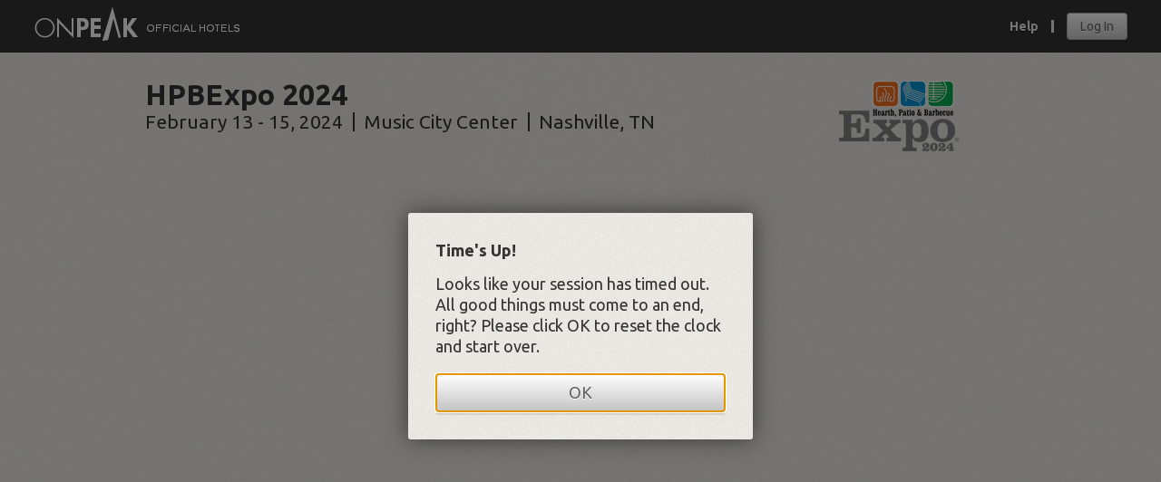

--- FILE ---
content_type: text/html; charset=UTF-8
request_url: https://compass.onpeak.com/e/42HPBA2024HIR/0
body_size: -315
content:

        <html>
        <body>

        <h1 id="redirectMsg" style="display:none">Please wait while redirecting. If you are not redirected click <a href="https://compass.onpeak.com/e/42HPBA2024HIR/0?isTimedOut=0#timedout">here</a>. 
        <h1 id="cookieMsg"  style="display:none">Cookies must be enabled.</h1>       
        <a id="forCrawlers" style="display:none" href="https://compass.onpeak.com/e/42HPBA2024HIR/0?isTimedOut=0#timedout">here</a>

        <script>
        function checkCookie(){
            // navigator.cookieEnabled cannot detect custom or nuanced cookie blocking
            // configurations. For example, when blocking cookies via the Advanced
            // Privacy Settings in IE9, it always returns true. And there have been
            // issues in the past with site-specific exceptions.
            // Don't rely on it.
        
            // try..catch because some in situations `document.cookie` is exposed but throws a
            // SecurityError if you try to access it; e.g. documents created from data URIs
            // or in sandboxed iframes (depending on flags/context)
            try {
              // Create cookie
              document.cookie = 'cookietest=1';
              var ret = document.cookie.indexOf('cookietest=') !== -1;
              // Delete cookie
              document.cookie = 'cookietest=1; expires=Thu, 01-Jan-1970 00:00:01 GMT';
              return ret;
            }
            catch (e) {
              return false;
            }
          }
        
        if ( !checkCookie() ){
            document.getElementById('cookieMsg').style.display = 'block';
        }
        else {
            window.location="https://compass.onpeak.com/e/42HPBA2024HIR/0?isTimedOut=0#timedout";
            window.setTimeout(function(){document.getElementById('redirectMsg').style.display = 'block';}, 1000);
        }
        </script>
        <noscript>JavaScript is required.</noscript>
        
        
        
        </body></html>
        

--- FILE ---
content_type: text/html; charset=UTF-8
request_url: https://compass.onpeak.com/e/42HPBA2024HIR/0?isTimedOut=0
body_size: 5325
content:
<!DOCTYPE html>
<html lang="en">
	<head>
		<title class="notranslate">Compass Reservation System&reg;</title>
		<meta http-equiv="Content-Type" content="text/html;charset=UTF-8"/>
		<meta name="csrf_token" content="f70ea188ebd044e3b5a1e437d162de8c"/>
		<meta name="keywords" content="onPeak compass hotel" />
		<meta name="description" content="Compass Reservation System" />
		<meta name="viewport" content="width=device-width, initial-scale=1" />
		<meta name='google-translate-customization' content='4a97492fd019b340-9d0374a0e299286d-ge8da6a63e772dc74-14'/>
		<meta http-equiv="X-UA-Compatible" content="IE=edge" />
		<link rel="shortcut icon" href="https://onpeak-compassstatic-prod.s3.amazonaws.com/e0a4188f1cceb1c69afdbfab28e3c0d40d2e4135/resources/img/arctic/favicon.ico" />
		<style>
		  /* vietnamese */
@font-face {
  font-family: 'Patrick Hand';
  font-style: normal;
  font-weight: 400;
  src: url(https://fonts.gstatic.com/s/patrickhand/v25/LDI1apSQOAYtSuYWp8ZhfYe8UcLLubg58xGL.woff2) format('woff2');
  unicode-range: U+0102-0103, U+0110-0111, U+0128-0129, U+0168-0169, U+01A0-01A1, U+01AF-01B0, U+0300-0301, U+0303-0304, U+0308-0309, U+0323, U+0329, U+1EA0-1EF9, U+20AB;
}
/* latin-ext */
@font-face {
  font-family: 'Patrick Hand';
  font-style: normal;
  font-weight: 400;
  src: url(https://fonts.gstatic.com/s/patrickhand/v25/LDI1apSQOAYtSuYWp8ZhfYe8UMLLubg58xGL.woff2) format('woff2');
  unicode-range: U+0100-02BA, U+02BD-02C5, U+02C7-02CC, U+02CE-02D7, U+02DD-02FF, U+0304, U+0308, U+0329, U+1D00-1DBF, U+1E00-1E9F, U+1EF2-1EFF, U+2020, U+20A0-20AB, U+20AD-20C0, U+2113, U+2C60-2C7F, U+A720-A7FF;
}
/* latin */
@font-face {
  font-family: 'Patrick Hand';
  font-style: normal;
  font-weight: 400;
  src: url(https://fonts.gstatic.com/s/patrickhand/v25/LDI1apSQOAYtSuYWp8ZhfYe8XsLLubg58w.woff2) format('woff2');
  unicode-range: U+0000-00FF, U+0131, U+0152-0153, U+02BB-02BC, U+02C6, U+02DA, U+02DC, U+0304, U+0308, U+0329, U+2000-206F, U+20AC, U+2122, U+2191, U+2193, U+2212, U+2215, U+FEFF, U+FFFD;
}
/* cyrillic-ext */
@font-face {
  font-family: 'Ubuntu';
  font-style: normal;
  font-weight: 400;
  src: url(https://fonts.gstatic.com/s/ubuntu/v21/4iCs6KVjbNBYlgoKcg72nU6AF7xm.woff2) format('woff2');
  unicode-range: U+0460-052F, U+1C80-1C8A, U+20B4, U+2DE0-2DFF, U+A640-A69F, U+FE2E-FE2F;
}
/* cyrillic */
@font-face {
  font-family: 'Ubuntu';
  font-style: normal;
  font-weight: 400;
  src: url(https://fonts.gstatic.com/s/ubuntu/v21/4iCs6KVjbNBYlgoKew72nU6AF7xm.woff2) format('woff2');
  unicode-range: U+0301, U+0400-045F, U+0490-0491, U+04B0-04B1, U+2116;
}
/* greek-ext */
@font-face {
  font-family: 'Ubuntu';
  font-style: normal;
  font-weight: 400;
  src: url(https://fonts.gstatic.com/s/ubuntu/v21/4iCs6KVjbNBYlgoKcw72nU6AF7xm.woff2) format('woff2');
  unicode-range: U+1F00-1FFF;
}
/* greek */
@font-face {
  font-family: 'Ubuntu';
  font-style: normal;
  font-weight: 400;
  src: url(https://fonts.gstatic.com/s/ubuntu/v21/4iCs6KVjbNBYlgoKfA72nU6AF7xm.woff2) format('woff2');
  unicode-range: U+0370-0377, U+037A-037F, U+0384-038A, U+038C, U+038E-03A1, U+03A3-03FF;
}
/* latin-ext */
@font-face {
  font-family: 'Ubuntu';
  font-style: normal;
  font-weight: 400;
  src: url(https://fonts.gstatic.com/s/ubuntu/v21/4iCs6KVjbNBYlgoKcQ72nU6AF7xm.woff2) format('woff2');
  unicode-range: U+0100-02BA, U+02BD-02C5, U+02C7-02CC, U+02CE-02D7, U+02DD-02FF, U+0304, U+0308, U+0329, U+1D00-1DBF, U+1E00-1E9F, U+1EF2-1EFF, U+2020, U+20A0-20AB, U+20AD-20C0, U+2113, U+2C60-2C7F, U+A720-A7FF;
}
/* latin */
@font-face {
  font-family: 'Ubuntu';
  font-style: normal;
  font-weight: 400;
  src: url(https://fonts.gstatic.com/s/ubuntu/v21/4iCs6KVjbNBYlgoKfw72nU6AFw.woff2) format('woff2');
  unicode-range: U+0000-00FF, U+0131, U+0152-0153, U+02BB-02BC, U+02C6, U+02DA, U+02DC, U+0304, U+0308, U+0329, U+2000-206F, U+20AC, U+2122, U+2191, U+2193, U+2212, U+2215, U+FEFF, U+FFFD;
}
/* cyrillic-ext */
@font-face {
  font-family: 'Ubuntu';
  font-style: normal;
  font-weight: 700;
  src: url(https://fonts.gstatic.com/s/ubuntu/v21/4iCv6KVjbNBYlgoCxCvjvWyNPYZvg7UI.woff2) format('woff2');
  unicode-range: U+0460-052F, U+1C80-1C8A, U+20B4, U+2DE0-2DFF, U+A640-A69F, U+FE2E-FE2F;
}
/* cyrillic */
@font-face {
  font-family: 'Ubuntu';
  font-style: normal;
  font-weight: 700;
  src: url(https://fonts.gstatic.com/s/ubuntu/v21/4iCv6KVjbNBYlgoCxCvjtGyNPYZvg7UI.woff2) format('woff2');
  unicode-range: U+0301, U+0400-045F, U+0490-0491, U+04B0-04B1, U+2116;
}
/* greek-ext */
@font-face {
  font-family: 'Ubuntu';
  font-style: normal;
  font-weight: 700;
  src: url(https://fonts.gstatic.com/s/ubuntu/v21/4iCv6KVjbNBYlgoCxCvjvGyNPYZvg7UI.woff2) format('woff2');
  unicode-range: U+1F00-1FFF;
}
/* greek */
@font-face {
  font-family: 'Ubuntu';
  font-style: normal;
  font-weight: 700;
  src: url(https://fonts.gstatic.com/s/ubuntu/v21/4iCv6KVjbNBYlgoCxCvjs2yNPYZvg7UI.woff2) format('woff2');
  unicode-range: U+0370-0377, U+037A-037F, U+0384-038A, U+038C, U+038E-03A1, U+03A3-03FF;
}
/* latin-ext */
@font-face {
  font-family: 'Ubuntu';
  font-style: normal;
  font-weight: 700;
  src: url(https://fonts.gstatic.com/s/ubuntu/v21/4iCv6KVjbNBYlgoCxCvjvmyNPYZvg7UI.woff2) format('woff2');
  unicode-range: U+0100-02BA, U+02BD-02C5, U+02C7-02CC, U+02CE-02D7, U+02DD-02FF, U+0304, U+0308, U+0329, U+1D00-1DBF, U+1E00-1E9F, U+1EF2-1EFF, U+2020, U+20A0-20AB, U+20AD-20C0, U+2113, U+2C60-2C7F, U+A720-A7FF;
}
/* latin */
@font-face {
  font-family: 'Ubuntu';
  font-style: normal;
  font-weight: 700;
  src: url(https://fonts.gstatic.com/s/ubuntu/v21/4iCv6KVjbNBYlgoCxCvjsGyNPYZvgw.woff2) format('woff2');
  unicode-range: U+0000-00FF, U+0131, U+0152-0153, U+02BB-02BC, U+02C6, U+02DA, U+02DC, U+0304, U+0308, U+0329, U+2000-206F, U+20AC, U+2122, U+2191, U+2193, U+2212, U+2215, U+FEFF, U+FFFD;
}

		</style>
		
		<link type="text/css" rel="stylesheet" href="https://onpeak-compassstatic-prod.s3.amazonaws.com/e0a4188f1cceb1c69afdbfab28e3c0d40d2e4135/resources/css/arcticLib-gen.css?v=e0a4188f1cceb1c69afdbfab28e3c0d40d2e4135" integrity="sha256-LXVLqBp58JGS6kZESRqEPGGYnRhajtvy5xNo9ZjS4jA=" crossorigin="anonymous"></link>
		<link type="text/css" rel="stylesheet" href="https://onpeak-compassstatic-prod.s3.amazonaws.com/e0a4188f1cceb1c69afdbfab28e3c0d40d2e4135/resources/ccss/arctic/global.css?v=e0a4188f1cceb1c69afdbfab28e3c0d40d2e4135" integrity="sha256-mrKLnIkhoYUObG298ubOtbHbHZmltgYuHZym3eoEwEk=" crossorigin="anonymous"></link>
		<link type="text/css" rel="stylesheet" href="https://onpeak-compassstatic-prod.s3.amazonaws.com/e0a4188f1cceb1c69afdbfab28e3c0d40d2e4135/resources/ccss/arctic/arctic.css?v=e0a4188f1cceb1c69afdbfab28e3c0d40d2e4135" integrity="sha256-WAyQuNSePv7Ona8/XNzjb6zhgo/VvH1q9fCflHIn1JI=" crossorigin="anonymous"></link>
		<link rel="icon" type="image/png" href="https://onpeak-compassstatic-prod.s3.amazonaws.com/e0a4188f1cceb1c69afdbfab28e3c0d40d2e4135/resources/img/arctic/fav.png" />
		<!--[if lte IE 9]>
		<script type='text/javascript'>
			window.location = 'https://onpeak-compassstatic-prod.s3.amazonaws.com/e0a4188f1cceb1c69afdbfab28e3c0d40d2e4135/resources/html/updateBrowser.html';
		</script>
		<![endif]-->
		<script type='text/javascript'>
		if (/Trident\/|MSIE/.test(window.navigator.userAgent)){
			window.location = 'https://onpeak-compassstatic-prod.s3.amazonaws.com/e0a4188f1cceb1c69afdbfab28e3c0d40d2e4135/resources/html/updateBrowser.html';
		}
		</script>

</head>
	<body class="no-touch">
		<div id="navBar"></div>
		<div id="mainbody">
			<div id="header"></div>
			<div id="viewport" ></div>
			<div id="footer"></div>
		</div>
		<div id="scriptTags" >

			<script type='text/javascript'>
			arctic = {}; /* create the arctic namespace manually. */
                    	arctic.standardErrorMessage = '<br/><div style="font-size:18px;"><b>We\'re sorry, there was a problem with your request.</b><br/><br/>';
                    	arctic.standardErrorMessage += '<p style="font-size:16px;">Our IT team has been notified and we\'ll work to fix things as soon as possible.</p><br/>';
                    	arctic.standardErrorMessage += '<p style="font-size:16px;">Using extensions such as ad blockers may cause disruptions to your booking experience. To avoid this, please try whitelisting our site or using incognito\\private mode which does not generally load extensions.</p><br/>';
                    	arctic.standardErrorMessage += '<p style="font-size:16px;">Please try again in a few minutes or email <a href="mailto:customerservice@onpeak.com">customerservice@onpeak.com</a> for assistance.</p><br/></div>';
			arctic.handleErrors = false;

			arctic.extractExceptionInfo = function(ex){
				var ret = {msg : '', url : '', linenumber : -1, more : {}};

				var fstring = [];
				var cf = arguments.callee.caller;
				var of = cf;

				while(cf != null){
					fstring.push(cf.toString());
					cf = cf.caller;
					if ( cf === null || !cf.toString ) break;
					if ( fstring.indexOf(cf.toString()) >= 0 ) break; // Stop if we see a function we have seen before, might be stuck in a loop
					if ( cf && cf.toString() == of.toString() ) break; // ie seams to infinite loop.
				}

				ret.more.callestack = fstring;

				if ( ex.stack ){
					ret.more.stack = ex.stack;
				}

				if ( ex.message ){
					ret.msg = ex.message;
				}

				if ( ex.toString ){
					ret.more.tostring = ex.toString();
				}

				return ret;

			};
				arctic.got_error = false;

				arctic.triggeredResizeObserverError = false;


				// this is set to window.onerror;
				arctic.errorSender = function(msg, url, linenumber, more, drawErrorMessage) {
					var is_jsfile = /(\.js$|\.js\?)/.test(url);
					var ends_in_slash_number = /\/[0-9]{1,4}(\?|\#|$)/.test(url);
					
					// ignore resize observer errors generally caused by plugins.
					try {
						if (msg.includes('ResizeObserver')){
							arctic.triggeredResizeObserverError = true;
							return;
						}
						if (msg.includes("ReferenceError: Can't find variable: gmo")){
							arctic.triggeredGMOError = true;
							return;
						}
					} catch(ex){}

					if ( !is_jsfile && ends_in_slash_number && linenumber === 4 ){
						return;
					}
					
					try {
						compass.GA.trackPageView(compass.rootPrefix.replace('/', '') + '/' + 'jsError');
					} catch ( ex ){}
					if (drawErrorMessage == null ) drawErrorMessage = true;

					if( arctic.got_error ) { return true; }

					if ( !more) more = {};

					arctic.got_error = true;

					moreJSON = JSON.stringify(more);

					if ( !jQuery || !jQuery.ajax ) {
						alert ("Jquery failed to load. Please check your network settings.");
					} else {
						jQuery.ajax({url:'/jsError',
							type : 'POST',
							ignoreTimeout : true,
							data:{
								type: 'window.onerror',
								message : msg,
								stack : 'not available - window.onerror',
								lineNumber : linenumber || 'not available',
								url : url,
								more : moreJSON,
								locationHash : window.location.hash || '#entry'
							},
							error:function(){}
						});
					}

					if (drawErrorMessage){
						var bd = jQuery('#mainbody');
						if (bd.length === 0 ) bd = jQuery('body');
						bd.empty();
						bd.append(arctic.standardErrorMessage);
					}

				};
			</script>
			<script type='text/javascript'>
				arctic.handleErrors = true;
				window.onerror = arctic.errorSender;
			</script>
			<script src="https://onpeak-compassstatic-prod.s3.amazonaws.com/e0a4188f1cceb1c69afdbfab28e3c0d40d2e4135/resources/js/core/arcticLib-min-gen.js?v=e0a4188f1cceb1c69afdbfab28e3c0d40d2e4135" integrity="sha256-aDh9kUzhuyRzVeFlfXJd9tRCmrd9e6ao/5KcqVTXe74=" crossorigin="anonymous"></script>
			<script src="https://onpeak-compassstatic-prod.s3.amazonaws.com/e0a4188f1cceb1c69afdbfab28e3c0d40d2e4135/resources/js/core/dom.js?v=e0a4188f1cceb1c69afdbfab28e3c0d40d2e4135" integrity="sha256-melURgIg9Wzo/VqXo//t+XfDGMZG2hkh7tn1QyI9Ty4=" crossorigin="anonymous"></script>
			<script src="https://onpeak-compassstatic-prod.s3.amazonaws.com/e0a4188f1cceb1c69afdbfab28e3c0d40d2e4135/resources/js/core/dom.ext.js?v=e0a4188f1cceb1c69afdbfab28e3c0d40d2e4135" integrity="sha256-SZveWsVC+1S5YJcno7bi8KBFjqj76NSwcK38tDjLGso=" crossorigin="anonymous"></script>
			<script src="https://onpeak-compassstatic-prod.s3.amazonaws.com/e0a4188f1cceb1c69afdbfab28e3c0d40d2e4135/resources/js/compass/events.js?v=e0a4188f1cceb1c69afdbfab28e3c0d40d2e4135" integrity="sha256-tv5PMCO5PVOq9NNRWv09stOcluFtxAzfnx+VX2QRsaQ=" crossorigin="anonymous"></script>
			<script src="https://onpeak-compassstatic-prod.s3.amazonaws.com/e0a4188f1cceb1c69afdbfab28e3c0d40d2e4135/resources/js/compass/compass.js?v=e0a4188f1cceb1c69afdbfab28e3c0d40d2e4135" integrity="sha256-sccSI17EOIt1DgrqJaMmuUF63zGlwsuGFbK73at236Y=" crossorigin="anonymous">
				{ "rootPrefix" : "/e", "loglevel" : 5, "appVersion" : "e0a4188f1cceb1c69afdbfab28e3c0d40d2e4135", "gaId" : "G-R5DGK4D82L", "staticPrefix" : "https://onpeak-compassstatic-prod.s3.amazonaws.com/e0a4188f1cceb1c69afdbfab28e3c0d40d2e4135"}
			</script>
			<script>
			compass.bigBangData = {"reg": null, "meetingInfo": {"hotelInfoCustomText": "", "affiliateHandledByOurAgent": false, "accounting_code": "012606878", "priceSavingsPercent": 0.3, "datesDisplay": "February 13 -  15, 2024", "officeCountryCode": "US", "showHelpTab": "Y", "displayPriceSavings": false, "showMeetingEmailOnError": "N", "account_id": 1105, "affiliateType": "EAN", "gaClientId": "", "showBrowserUpdate": false, "alternateSites": [], "dayBeforeStarts": "2024-02-12", "enableNewMagnet": false, "enableRouteViewMode": false, "iframeExceptions": "", "isLookup": true, "datemask": "mm/dd/yyyy", "client_id": 1222, "postHogKey": "", "aSyncConfos": true, "isOpen": true, "privacyPolicyLink": "https://www.onpeak.com/terms-of-service-and-privacy-policy", "isQueued": false, "googleTranslateId": "4a97492fd019b340-9d0374a0e299286d-ge8da6a63e772dc74-14", "entryDatesDefaultToBlank": true, "noNamesDeadlinePassed": true, "showSideBySideGallery": false, "noNamesISODate": "2023-12-01", "canSendConfo": false, "meetingCustomColors": [], "officeLogos": {"OFFICE_LOGO_DARK": {"url": "https://onpeak-officeicons-onpeak-com.s3.amazonaws.com/OFFICE_LOGO_DARKA4E80ABC-838A-4B9A-958B-48CFD225CA711049151515.png", "title": "onPeak Official Hotels"}, "OFFICE_LOGO_LIGHT": {"url": "https://onpeak-officeicons-onpeak-com.s3.amazonaws.com/OFFICE_LOGO_LIGHTA4E80ABC-838A-4B9A-958B-48CFD225CA711650545454.png", "title": "onPeak Official Hotels"}, "OFFICE_LOGO_CONFO": {"url": "https://onpeak-office-logos.s3.amazonaws.com/prod/2/confoLogo_03cfea4d-1460-4a99-8cef-8bf3b518bc27.png", "title": ""}}, "intlPhone": "3125277300", "phone": "8003888819", "site": {"longitude": -86.7771417, "country": "United States", "latitude": 36.1584642, "name": "Music City Center", "state": "TN", "city": "Nashville"}, "mobileURL": "", "noNamesDate": "Fri Dec 1, 2023", "magnetEndpointUserAgentSubstring": "", "feathrPixelId": "", "googleAdsConversionId": "", "currencySymbol": "$", "thousands_separator": ",", "helpTabCustomerSupportMessage": "<p>Call to speak with our agents at {{ event_tollfree_number }} or {{ event_international_number }} between 8:00 AM and 4:30 PM, Monday - Friday Central Time USA. If you have an existing reservation, please have your {{ office_display_name }} Attendance/Group ID number handy.</p>", "categoryBackgroundUrl": "https://onpeak-externalcustomization-prod.s3.amazonaws.com/categorySelectBackground/meetingid9340_starts2024-02-13_17d7ad81-4eaf-42c6-a92c-133cd886eae2.jpg", "hideMeetingSubheader": false, "allowMobileRedirect": false, "googleTranslateOn": "N", "DayAfterPeakNight": "2024-02-14", "homePageUrl": "https://hpbexpo.com/", "name": "HPBExpo 2024", "requireCheckInOutDates": false, "peakNight": "2024-02-13", "currencyCode": "USD", "enableMapbox": true, "accountName": "HPBA", "clientName": "Hearth, Patio & Barbecue Association", "email": "HPBExpo@onpeak.com", "contactUsUrl": "https://www.onpeak.com/reservations", "trackHotelImageErrors": true, "helpContent": "Help content goes here", "ends": "2024-02-15", "languages": [], "noNamesMessage": "The room assignment deadline has passed. Names are required for every room.", "officeName": "onPeak", "fbPixelId": "", "headerContent": "<p><img src='https://onpeak-externalcustomization-prod.s3.amazonaws.com/eventLogos/meetingid9340_starts2024-02-13_d888d5d1-3938-47d5-b1ce-2f5baf9c3f38.png' border=0></p>", "meeting_id": 9340, "decimal_separator": ".", "queueItLink": "", "showCustomGalleryCards": true, "showSimplifiedHotelFilter": true, "displayHotelStars": true, "starts": "2024-02-13", "mapboxStyleUrl": "", "meetingCode": "42HPBA2024HIR"}, "loginStatus": {"loggedIn": false}, "timeout": "1800", "canOnlyLookupAccount": false, "__cached_meeting_info": false, "categoryNameAtPageLoad": null};
			</script>
			
			

			<script type='text/javascript' >

				/*set a cookie whose value is used to identify any potential errors in an error aggregator tool like bugsnag*/
				if(!compass.getCookieValue('visit_id')){
					compass.setCookieValue('visit_id', parseInt(new Date().getTime()), true);
				}


				compass.registerPostRenderCallback(function(container) {
					// Register a handler to enable placeholders on older browsers
					container.find('input[placeholder], textarea[placeholder]').placeholderEnhanced();
				});

				compass.getVisitString = function(){
					return 'Error ID: ' + (compass.getCookieValue('visit_id') || '');
				};

				compass.handleException = function(ex){
					var exi = arctic.extractExceptionInfo(ex);
					var alertBox = jQuery.dom.alert(arctic.standardErrorMessage+compass.getVisitString()).width(500).height(250);
					arctic.errorSender(exi.msg,exi.url,exi.linenumber,exi.more,false);
				};

				var catchErrors = function(func, handlerpos) {
					var oldclick = func;
					return function() {
						if ( arguments[0] && arguments[0].indexOf && arguments[0].indexOf('draggable') > 0) return oldclick.apply(this,arguments);
						if(arguments.length > 0) {
							var handler = arguments[handlerpos];
							var evt = arguments[0];
							/*if this is replacing the bind function, then replace the handler that will get called (_handleLogin/arguments[1]) with the _handleLogin wrapped in a try catch */
							arguments[handlerpos] = function() {
								try {
									var args = arguments;
									//alert('evt: ' + (handlerpos === 0 ? 'click' : evt ) );
									return handler.apply(this,arguments);
								} catch(ex) {
									compass.handleException(ex);
								}
							};
						}
						/* when we are replacing a bind, then this basically looks like this: */
						/* return jQuery.bind.apply(this, arguments) ... arguments = ["LoginWidget.LoginAttempt", _handleLogin]*/
						/* we are calling bind with a new 'this', and aruments[0] is the event name, and arguments[1] is the event handler*/
						return oldclick.apply(this,arguments);
					};
				};

				if ( arctic.handleErrors ){
					jQuery.prototype.click = catchErrors(jQuery.prototype.click,0);
					jQuery.prototype.bind = catchErrors(jQuery.prototype.bind,1);
				}

				compass.rootPrefix = '/e';
				compass.matchDict = {"meetingCode": "42HPBA2024HIR", "PID": "0"};
				compass.PID = "0";
			</script>
			
			
			<script async src="https://www.googletagmanager.com/gtag/js?id=G-R5DGK4D82L"></script>
			<script>
				window.dataLayer = window.dataLayer || [];
				function gtag(){dataLayer.push(arguments);}
				gtag('js', new Date());

				compass.gaTriggers = [];

				gtag('set', 'cookie_path', '/e');

				gtag('config', 'G-R5DGK4D82L', {
					groups: 'onpeak',
					send_page_view: false
				});
			</script>
			
			<script>
			  compass.urlParams = {};
			</script>

			

			<script src="https://onpeak-compassstatic-prod.s3.amazonaws.com/e0a4188f1cceb1c69afdbfab28e3c0d40d2e4135/resources/js/arctic/ajax_helpers.js?v=e0a4188f1cceb1c69afdbfab28e3c0d40d2e4135" integrity="sha256-VSJALyoROA/SM9hM0vmQyufH04ZDbvxW33C6KVSBldg=" crossorigin="anonymous"></script>

			<script type="text/javascript">
			compass.require = function() { };
			</script>

			


			<script src="https://onpeak-compassstatic-prod.s3.amazonaws.com/e0a4188f1cceb1c69afdbfab28e3c0d40d2e4135/resources/js/godview-min.js?v=e0a4188f1cceb1c69afdbfab28e3c0d40d2e4135" integrity="sha256-XuXu89XZ9HxbgvnrAcPW6tFC54cVzxt8nTqrAhy1rrw=" crossorigin="anonymous"></script>
			<script src="https://onpeak-compassstatic-prod.s3.amazonaws.com/e0a4188f1cceb1c69afdbfab28e3c0d40d2e4135/resources/js/arctic/main.js?v=e0a4188f1cceb1c69afdbfab28e3c0d40d2e4135" integrity="sha256-NUx47CQmyU//1/m+M+AAiQQNzjzF22/vgyRfb5oSRo4=" crossorigin="anonymous"></script>
			<script src="https://onpeak-compassstatic-prod.s3.amazonaws.com/e0a4188f1cceb1c69afdbfab28e3c0d40d2e4135/resources/js/core/exactTarget_landing.js?v=e0a4188f1cceb1c69afdbfab28e3c0d40d2e4135" integrity="sha256-FflxeJq5pCcEIhJm0pgabfNViyOI3YCJ0wiZ9wK7Jp8=" crossorigin="anonymous"></script>
		</div>
	</body>
</html>



--- FILE ---
content_type: text/css
request_url: https://onpeak-compassstatic-prod.s3.amazonaws.com/e0a4188f1cceb1c69afdbfab28e3c0d40d2e4135/resources/ccss/arctic/global.css?v=e0a4188f1cceb1c69afdbfab28e3c0d40d2e4135
body_size: 20497
content:
html,body,div,span,applet,object,iframe,h1,h2,h3,h4,h5,h6,p,blockquote,pre,a,abbr,acronym,address,big,cite,code,del,dfn,em,img,ins,kbd,q,s,samp,small,strike,strong,sub,sup,tt,var,b,u,i,center,dl,dt,dd,ol,ul,li,fieldset,form,label,legend,table,caption,tbody,tfoot,thead,tr,th,td,article,aside,canvas,details,embed,figure,figcaption,footer,header,hgroup,menu,nav,output,ruby,section,summary,time,mark,audio,video{margin:0;padding:0;border:0;vertical-align:baseline;font-size:1em}article,aside,details,figcaption,figure,footer,header,hgroup,menu,nav,section{display:block}body{font-family:Ubuntu, Helvetica, Arial, sans-serif;line-height:1}input,select{margin:0;font-family:Ubuntu, Helvetica, Arial, sans-serif}ol,ul{list-style:none}blockquote,q{quotes:none}blockquote:before,blockquote:after,q:before,q:after{content:'';content:none}table{border-collapse:collapse;border-spacing:0}:root{--mainCustomColor:hsl(var(--mainCustomColor_H), var(--mainCustomColor_S), var(--mainCustomColor_L));--mainCustomColorBI:hsl(var(--mainCustomColor_H), calc(var(--mainCustomColor_S) * 0.85), calc(var(--mainCustomColor_L) * 1.15));--mainCustomColorShadow:hsl(var(--mainCustomColor_H), calc(var(--mainCustomColor_S) * 0.75), calc(var(--mainCustomColor_L) * 1.25));--mainCustomColorTextShadow:hsl(var(--mainCustomColor_H), var(--mainCustomColor_S), calc(var(--mainCustomColor_L) * 0.9));--mainCustomColorBorder: hsl(var(--mainCustomColor_H), var(--mainCustomColor_S), calc(var(--mainCustomColor_L) * 0.75));--mainCustomColorFocus: hsl(var(--mainCustomColor_H), var(--mainCustomColor_S), calc(var(--mainCustomColor_L) * 1.10));--mainCustomColorBIFocus: hsl(var(--mainCustomColor_H), calc(var(--mainCustomColor_S) * 0.85), calc(var(--mainCustomColor_L) * 1.30));--mainCustomColorShadowFocus:hsl(var(--mainCustomColor_H), calc(var(--mainCustomColor_S) * 0.50), calc(var(--mainCustomColor_L) * 1.50));--mainCustomColorBorderFocus: hsl(var(--mainCustomColor_H), var(--mainCustomColor_S), calc(var(--mainCustomColor_L) * 0.85));--mainCustomColorDisabled: hsl(var(--mainCustomColor_H), calc(var(--mainCustomColor_S) * 0.60), calc(((100% - var(--mainCustomColor_L)) * 0.30) + var(--mainCustomColor_L)));--mainCustomColorBIDisabled: hsl(var(--mainCustomColor_H), calc(var(--mainCustomColor_S) * 0.60), calc(((100% - var(--mainCustomColor_L)) * 0.40) + var(--mainCustomColor_L)));--mainCustomColorTextDisabled: hsl(var(--mainCustomColor_H), calc(var(--mainCustomColor_S) * 0.60), calc(var(--mainCustomColor_L) * 1.65));--mainCustomColorShadowDisabledA:hsl(var(--mainCustomColor_H), calc(var(--mainCustomColor_S) * 0.60), calc(var(--mainCustomColor_L) * 0.90));--mainCustomColorShadowDisabledB:hsl(var(--mainCustomColor_H), calc(var(--mainCustomColor_S) * 0.45), calc(var(--mainCustomColor_L) * 1.45));--mainCustomColorTextShadowDisabled: hsl(var(--mainCustomColor_H), calc(var(--mainCustomColor_S) * 0.60), calc(var(--mainCustomColor_L) * 0.90));--mainCustomColorBorderDisabled: hsl(var(--mainCustomColor_H), calc(var(--mainCustomColor_S) * 0.60), calc(var(--mainCustomColor_L) * 1.30));--backgroundText:hsl(var(--backgroundText_H), var(--backgroundText_S), var(--backgroundText_L))}html{font-size:14px;height:100%;width:100%}body{padding:0;margin:0;border:0;color:#333;line-height:1;background-image:url("../../img/arctic/bgTile_warmTexture.jpg");background-repeat:repeat;height:100%;width:100%;-webkit-text-size-adjust:100%}body #searchProcessingMessage{opacity:1;display:block;position:absolute;top:50%;left:-65%;transform:translate(-50%, -50%);color:black;font-size:2em}a,a:visited,.link{color:#b94100;cursor:pointer;font-size:12px;text-decoration:underline}a:active,.link:active{color:#ff6e20}a:hover,a:focus,.link:hover,.link:focus{color:#ec5300}input[type=text],input[type=password],input[type=email],input[type=tel]{-webkit-background-clip:padding-box;-moz-background-clip:padding;background-clip:padding-box;background-color:#FFFFFF;border:none;-webkit-border-radius:3px;-moz-border-radius:3px;border-radius:3px;-moz-box-shadow:inset 0 3px 5px #E9E9E9, 0 0 0 1px #BBBBBB;-webkit-box-shadow:inset 0 3px 5px #E9E9E9, 0 0 0 1px #BBBBBB;box-shadow:inset 0 3px 5px #E9E9E9, 0 0 0 1px #BBBBBB;display:block;height:30px;padding:0;padding-left:.4em;box-sizing:border-box;font-size:1em}@media (max-width: 768px){input[type=text],input[type=password],input[type=email],input[type=tel]{font-size:16px}}input[type=text]:read-only,input[type=password]:read-only,input[type=email]:read-only,input[type=tel]:read-only{background-color:#e6e5e2}textarea{font-family:Ubuntu, Helvetica, Arial, sans-serif;-webkit-background-clip:padding-box;-moz-background-clip:padding;background-clip:padding-box;background-color:#FFFFFF;color:#333;border:none;-webkit-border-radius:3px;-moz-border-radius:3px;border-radius:3px;-webkit-box-shadow:inset 0 3px 5px #E9E9E9, 0 0 0 1px #BBBBBB;-moz-box-shadow:inset 0 3px 5px #E9E9E9, 0 0 0 1px #BBBBBB;box-shadow:inset 0 3px 5px #E9E9E9, 0 0 0 1px #BBBBBB;display:block;height:60px;padding:6px;width:360px;resize:none}select{border:1px solid #BBBBBB;-webkit-border-radius:3px;-moz-border-radius:3px;border-radius:3px;background-color:#FAFAFA;font-size:1.143em;height:30px}label{color:#626262;font-weight:normal}.button{background-image:-webkit-linear-gradient(90deg, #145b79 0%, #145b79 40%, #2f86aa 100%);background-image:-webkit-linear-gradient(0deg, var(--mainCustomColor, #145b79) 0%, var(--mainCustomColor, #145b79) 40%, var(--mainCustomColorBI, #2f86aa) 100%);background-image:-moz-linear-gradient(90deg, #145b79 0%, #145b79 40%, #2f86aa 100%);background-image:-moz-linear-gradient(0deg, var(--mainCustomColor, #145b79) 0%, var(--mainCustomColor, #145b79) 40%, var(--mainCustomColorBI, #2f86aa) 100%);background-image:-o-linear-gradient(90deg, #145b79 0%, #145b79 40%, #2f86aa 100%);background-image:-o-linear-gradient(0deg, var(--mainCustomColor, #145b79) 0%, var(--mainCustomColor, #145b79) 40%, var(--mainCustomColorBI, #2f86aa) 100%);background-image:linear-gradient(0deg, #145b79 0%, #145b79 40%, #2f86aa 100%);background-image:linear-gradient(0deg, var(--mainCustomColor, #145b79) 0%, var(--mainCustomColor, #145b79) 40%, var(--mainCustomColorBI, #2f86aa) 100%);background-color:#145b79;background-color:var(--mainCustomColor, #145b79);-webkit-background-clip:padding-box;-moz-background-clip:padding;background-clip:padding-box;border:1px solid #104b63;border:1px solid var(--mainCustomColorBorder, #104b63);-webkit-border-radius:4px;-moz-border-radius:4px;border-radius:4px;-moz-box-shadow:0 2px 0 rgba(0,0,0,0.2),inset 0 1px 0 #4e9dbf;-moz-box-shadow:0 2px 0 rgba(0,0,0,0.2),inset 0 1px 0 var(--mainCustomColorShadow, #4e9dbf);-webkit-box-shadow:0 2px 0 rgba(0,0,0,0.2),inset 0 1px 0 #4e9dbf;-webkit-box-shadow:0 2px 0 rgba(0,0,0,0.2),inset 0 1px 0 var(--mainCustomColorShadow, #4e9dbf);box-shadow:0 2px 0 rgba(0,0,0,0.2),inset 0 1px 0 #4e9dbf;box-shadow:0 2px 0 rgba(0,0,0,0.2),inset 0 1px 0 var(--mainCustomColorShadow, #4e9dbf);box-sizing:border-box;color:#FFFFFF;color:var(--backgroundText, #fff);cursor:pointer;font-family:Ubuntu, Helvetica, Arial, sans-serif;font-weight:500;font-size:1.7em;padding:0 1.6em;-webkit-text-shadow:0 -2px 0 #0d3a4d;-webkit-text-shadow:0 -2px 0 var(--mainCustomColorTextShadow, #0d3a4d);-moz-text-shadow:0 -2px 0 #0d3a4d;-moz-text-shadow:0 -2px 0 var(--mainCustomColorTextShadow, #0d3a4d);text-shadow:0 -2px 0 #0d3a4d;text-shadow:0 -2px 0 var(--mainCustomColorTextShadow, #0d3a4d);text-align:center;height:58px;-webkit-user-select:none;-moz-user-select:none;-ms-user-select:none}.button:hover,.button:focus{background-color:#1b7ca5;background-color:var(--mainCustomColorFocus, #1b7ca5);background-image:-webkit-linear-gradient(90deg, #1b7ca5 0%, #1b7ca5 40%, #56acd0 100%);background-image:-webkit-linear-gradient(0deg, var(--mainCustomColorFocus, #1b7ca5) 0%, var(--mainCustomColorFocus, #1b7ca5) 40%, var(--mainCustomColorBIFocus, #56acd0) 100%);background-image:-moz-linear-gradient(90deg, #1b7ca5 0%, #1b7ca5 40%, #56acd0 100%);background-image:-moz-linear-gradient(0deg, var(--mainCustomColorFocus, #1b7ca5) 0%, var(--mainCustomColorFocus, #1b7ca5) 40%, var(--mainCustomColorBIFocus, #56acd0) 100%);background-image:-o-linear-gradient(90deg, #1b7ca5 0%, #1b7ca5 40%, #56acd0 100%);background-image:-o-linear-gradient(0deg, var(--mainCustomColorFocus, #1b7ca5) 0%, var(--mainCustomColorFocus, #1b7ca5) 40%, var(--mainCustomColorBIFocus, #56acd0) 100%);background-image:linear-gradient(0deg, #1b7ca5 0%, #1b7ca5 40%, #56acd0 100%);background-image:linear-gradient(0deg, var(--mainCustomColorFocus, #1b7ca5) 0%, var(--mainCustomColorFocus, #1b7ca5) 40%, var(--mainCustomColorBIFocus, #56acd0) 100%);border:1px solid #186b8f;border:1px solid var(--mainCustomColorBorderFocus, #186b8f);-webkit-box-shadow:0 3px 0 rgba(0,0,0,0.2),inset 0 1px 0 #bacbd2;-webkit-box-shadow:0 3px 0 rgba(0,0,0,0.2),inset 0 1px 0 var(--mainCustomColorShadowFocus, #bacbd2);-moz-box-shadow:0 3px 0 rgba(0,0,0,0.2),inset 0 1px 0 #bacbd2;-moz-box-shadow:0 3px 0 rgba(0,0,0,0.2),inset 0 1px 0 var(--mainCustomColorShadowFocus, #bacbd2);box-shadow:0 3px 0 rgba(0,0,0,0.2),inset 0 1px 0 #bacbd2;box-shadow:0 3px 0 rgba(0,0,0,0.2),inset 0 1px 0 var(--mainCustomColorShadowFocus, #bacbd2)}.button:active{background-color:#145b79;background-color:var(--mainCustomColor, #145b79);background-image:-webkit-linear-gradient(90deg, #2f86aa 0%, #145b79 40%, #145b79 100%);background-image:-webkit-linear-gradient(0deg, var(--mainCustomColorBI, #2f86aa) 0%, var(--mainCustomColor, #145b79) 40%, var(--mainCustomColor, #145b79) 100%);background-image:-moz-linear-gradient(90deg, #2f86aa 0%, #145b79 40%, #145b79 100%);background-image:-moz-linear-gradient(0deg, var(--mainCustomColorBI, #2f86aa) 0%, var(--mainCustomColor, #145b79) 40%, var(--mainCustomColor, #145b79) 100%);background-image:-o-linear-gradient(90deg, #2f86aa 0%, #145b79 40%, #145b79 100%);background-image:-o-linear-gradient(0deg, var(--mainCustomColorBI, #2f86aa) 0%, var(--mainCustomColor, #145b79) 40%, var(--mainCustomColor, #145b79) 100%);background-image:linear-gradient(0deg, #2f86aa 0%, #145b79 40%, #145b79 100%);background-image:linear-gradient(0deg, var(--mainCustomColorBI, #2f86aa) 0%, var(--mainCustomColor, #145b79) 40%, var(--mainCustomColor, #145b79) 100%);border:1px solid #104b63;border:1px solid var(--mainCustomColorBorder, #104b63);-webkit-box-shadow:0 3px 0 rgba(0,0,0,0.2),inset 0 -1px 0 #4e9dbf;-webkit-box-shadow:0 3px 0 rgba(0,0,0,0.2),inset 0 -1px 0 var(--mainCustomColorShadow, #4e9dbf);-moz-box-shadow:0 3px 0 rgba(0,0,0,0.2),inset 0 -1px 0 #4e9dbf;-moz-box-shadow:0 3px 0 rgba(0,0,0,0.2),inset 0 -1px 0 var(--mainCustomColorShadow, #4e9dbf);box-shadow:0 3px 0 rgba(0,0,0,0.2),inset 0 -1px 0 #4e9dbf;box-shadow:0 3px 0 rgba(0,0,0,0.2),inset 0 -1px 0 var(--mainCustomColorShadow, #4e9dbf)}.button.disabled,.button.disabled:hover,.button.disabled:focus,.button.disabled:active{background-color:#71a1b5;background-color:var(--mainCustomColorDisabled, #71a1b5);background-image:-webkit-linear-gradient(90deg, #71a1b5 0%, #71a1b5 40%, #92b7c7 100%);background-image:-webkit-linear-gradient(0deg, var(--mainCustomColorDisabled, #71a1b5) 0%, var(--mainCustomColorDisabled, #71a1b5) 40%, var(--mainCustomColorBIDisabled, #92b7c7) 100%);background-image:-moz-linear-gradient(90deg, #71a1b5 0%, #71a1b5 40%, #92b7c7 100%);background-image:-moz-linear-gradient(0deg, var(--mainCustomColorDisabled, #71a1b5) 0%, var(--mainCustomColorDisabled, #71a1b5) 40%, var(--mainCustomColorBIDisabled, #92b7c7) 100%);background-image:-o-linear-gradient(90deg, #71a1b5 0%, #71a1b5 40%, #92b7c7 100%);background-image:-o-linear-gradient(0deg, var(--mainCustomColorDisabled, #71a1b5) 0%, var(--mainCustomColorDisabled, #71a1b5) 40%, var(--mainCustomColorBIDisabled, #92b7c7) 100%);background-image:linear-gradient(0deg, #71a1b5 0%, #71a1b5 40%, #92b7c7 100%);background-image:linear-gradient(0deg, var(--mainCustomColorDisabled, #71a1b5) 0%, var(--mainCustomColorDisabled, #71a1b5) 40%, var(--mainCustomColorBIDisabled, #92b7c7) 100%);color:#e6eff2;color:var(--backgroundText, var(--mainCustomColorTextDisabled, #e6eff2));-webkit-box-shadow:0 1px 0 rgba(31,51,59,0.8),inset 0 1px 0 #aebec5;-webkit-box-shadow:0 1px 0 rgba(var(--mainCustomColorShadowDisabledA, #1f333b), 0.8),var(--mainCustomColorShadowDisabledB, #aebec5);-moz-box-shadow:0 1px 0 rgba(31,51,59,0.8),inset 0 1px 0 #aebec5;-moz-box-shadow:0 1px 0 rgba(var(--mainCustomColorShadowDisabledA, #1f333b), 0.8),var(--mainCustomColorShadowDisabledB, #aebec5);box-shadow:0 1px 0 rgba(31,51,59,0.8),#aebec5;box-shadow:0 1px 0 rgba(var(--mainCustomColorShadowDisabledA, #1f333b), 0.8),var(--mainCustomColorShadowDisabledB, #aebec5);-webkit-text-shadow:0 -1px 0 #1f333b;-webkit-text-shadow:0 -1px 0 var(--mainCustomColorTextShadowDisabled, #1f333b);-moz-text-shadow:0 -1px 0 #1f333b;-moz-text-shadow:0 -1px 0 var(--mainCustomColorTextShadowDisabled, #1f333b);text-shadow:0 -1px 0 #1f333b;text-shadow:0 -1px 0 var(--mainCustomColorTextShadowDisabled, #1f333b);cursor:default;border:1px solid #6096ac;border:1px solid var(--mainCustomColorBorderDisabled, #6096ac);-webkit-user-select:none;-moz-user-select:none;-ms-user-select:none}.secondaryButton{background-image:-webkit-linear-gradient(90deg, rgba(0,0,0,0.2) 0%, rgba(255,255,255,0.2) 100%);background-image:-moz-linear-gradient(90deg, rgba(0,0,0,0.2) 0%, rgba(255,255,255,0.2) 100%);background-image:-o-linear-gradient(90deg, rgba(0,0,0,0.2) 0%, rgba(255,255,255,0.2) 100%);background-image:linear-gradient(0deg, rgba(0,0,0,0.2) 0%, rgba(255,255,255,0.2) 100%);background-color:#FFFFFF;-webkit-background-clip:padding-box;-moz-background-clip:padding;background-clip:padding-box;box-sizing:border-box;border:1px solid #ACACAC;-webkit-border-radius:3px;-moz-border-radius:3px;border-radius:3px;-webkit-box-shadow:0 2px 0 rgba(0,0,0,0.1);-moz-box-shadow:0 2px 0 rgba(0,0,0,0.1);box-shadow:0 2px 0 rgba(0,0,0,0.1);cursor:pointer;color:#626262;font-family:Ubuntu, Helvetica, Arial, sans-serif;font-weight:500;font-size:1em;padding:0 1em;-webkit-text-shadow:0 1px 0 #FFFFFF;-moz-text-shadow:0 1px 0 #FFFFFF;text-shadow:0 1px 0 #FFFFFF;text-align:center;height:43px;-webkit-user-select:none;-moz-user-select:none;-ms-user-select:none}.secondaryButton:hover,.secondaryButton:focus{border:1px solid #999999;-webkit-box-shadow:0 3px 0 rgba(0,0,0,0.1);-moz-box-shadow:0 3px 0 rgba(0,0,0,0.1);box-shadow:0 3px 0 rgba(0,0,0,0.1);background-image:-webkit-linear-gradient(90deg, rgba(58,58,58,0.3) 0%, rgba(255,255,255,0.3) 100%);background-image:-moz-linear-gradient(90deg, rgba(58,58,58,0.3) 0%, rgba(255,255,255,0.3) 100%);background-image:-o-linear-gradient(90deg, rgba(58,58,58,0.3) 0%, rgba(255,255,255,0.3) 100%);background-image:linear-gradient(0deg, rgba(58,58,58,0.3) 0%, rgba(255,255,255,0.3) 100%)}.secondaryButton:active{border:1px solid #999999;background-image:-webkit-linear-gradient(90deg, rgba(255,255,255,0.2) 0%, rgba(0,0,0,0.2) 100%);background-image:-moz-linear-gradient(90deg, rgba(255,255,255,0.2) 0%, rgba(0,0,0,0.2) 100%);background-image:-o-linear-gradient(90deg, rgba(255,255,255,0.2) 0%, rgba(0,0,0,0.2) 100%);background-image:linear-gradient(0deg, rgba(255,255,255,0.2) 0%, rgba(0,0,0,0.2) 100%)}.secondaryButton.disabled,.secondaryButton.disabled:hover,.secondaryButton.disabled:focus,.secondaryButton.disabled:active{color:#A9A9A9;border:1px solid #C3C3C1;-webkit-box-shadow:0 1px 0 rgba(51,51,51,0.1);-moz-box-shadow:0 1px 0 rgba(51,51,51,0.1);box-shadow:0 1px 0 rgba(51,51,51,0.1);background-image:-webkit-linear-gradient(90deg, #D7D7D5 0%, #F5F3F1 100%);background-image:-moz-linear-gradient(90deg, #D7D7D5 0%, #F5F3F1 100%);background-image:-o-linear-gradient(90deg, #D7D7D5 0%, #F5F3F1 100%);background-image:linear-gradient(0deg, #D7D7D5 0%, #F5F3F1 100%);cursor:default;-webkit-user-select:none;-moz-user-select:none;-ms-user-select:none}.secondaryText{font-size:0.875em}input.invalid{border-width:2px;border-style:solid;border-color:#cc0001;border-color:rgba(204,0,0,0.65);margin:-2px}.dataSelect.invalid .dataSelectInput{border-width:2px;border-style:solid;border-color:#cc0001;border-color:rgba(204,0,0,0.65);margin:-2px}.dialog .dialogWindow{background:url("../../img/arctic/bgTile_warmTexture.jpg") repeat;-webkit-border-radius:3px;-moz-border-radius:3px;border-radius:3px;color:#333;padding:3%}@media (min-width: 1021px){.dialog .dialogWindow{padding:30px}}.dialog .dialogWindow .closeButtonDefault{padding:0;border:none;-webkit-border-radius:0;-moz-border-radius:0;border-radius:0;background:transparent;color:#BCBCBC;box-shadow:none;top:10px;right:10px;font-size:1.5em}.clear{clear:both}.clearfix:after{content:"";display:block;clear:both}html[xmlns] .clearfix{display:block}.debugFS legend{color:red}.ui-widget-overlay{background:rgba(0,0,0,0.6)}#mainbody{box-sizing:border-box;margin:3% auto;width:100%;max-width:1020px;padding:0 2.93%}@media (min-width: 1021px){#mainbody{margin:30px auto;padding:0 30px}}#header{width:100%}#viewport{width:100%;margin:6% 0}#footer{position:fixed;display:none;bottom:0;left:40px;right:40px;height:20px;background-color:rgba(0,0,0,0.4);border-top-left-radius:5px;border-top-right-radius:5px}#ui-datepicker-div{display:none}.ui-widget button{font-size:21px}.showDate a.ui-state-default{background:yellow}.showDate span.ui-state-default{background:yellow}.fieldLabelDiv{margin-bottom:3px}.ui-widget,.ui-widget input,.ui-widget select,.ui-widget textarea,.ui-widget button{font-family:'Ubuntu', Helvetica, Arial, sans-serif}.errorDiv{display:none}input::-webkit-input-placeholder{color:#B5B5B5}input:-moz-placeholder{color:#B5B5B5}input.placeholder{color:#B5B5B5}.compassExternalTable{position:relative}.compassExternalTable tr:nth-child(2n+1)>td{background-color:rgba(214,213,211,0.4)}.compassExternalTable th,.compassExternalTable td{border-bottom:1px solid #c5c5bf}.compassExternalTable th{height:34px;font-size:1em;text-align:left;vertical-align:top}.compassExternalTable td{height:70px;vertical-align:middle;text-align:center}.compassExternalTable td.rowHeader{text-align:left}.compassExternalTable .blockHeader td{height:40px}.compassExternalTable .fixedRowHeaderCol{position:absolute;left:0px}.compassExternalTable .leftScrollButton,.compassExternalTable .rightScrollButton{cursor:pointer;float:left;width:26px;height:100%;-webkit-touch-callout:none;-webkit-user-select:none;-moz-user-select:none;-ms-user-select:none;user-select:none}.compassExternalTable .leftScrollButton:hover,.compassExternalTable .leftScrollButton:focus,.compassExternalTable .rightScrollButton:hover,.compassExternalTable .rightScrollButton:focus{background-color:#EEEEEE;outline:0}.compassExternalTable .leftScrollButton.inactive:hover,.compassExternalTable .leftScrollButton.inactive:focus,.compassExternalTable .rightScrollButton.inactive:hover,.compassExternalTable .rightScrollButton.inactive:focus{background-color:transparent;cursor:default}.compassExternalTable .leftScrollButton .scrollButtonLabel,.compassExternalTable .rightScrollButton .scrollButtonLabel{padding-top:2px;width:15px;height:14px;color:#ABABAB;font-size:0.9em;text-align:center;padding-left:2px}.compassExternalTable .leftScrollButton .scrollButtonLabel .icon-circle,.compassExternalTable .rightScrollButton .scrollButtonLabel .icon-circle{color:#FFFFFF}.compassExternalTable .leftScrollButton .scrollButtonLabel .icon-chevron-right,.compassExternalTable .leftScrollButton .scrollButtonLabel .icon-chevron-left,.compassExternalTable .rightScrollButton .scrollButtonLabel .icon-chevron-right,.compassExternalTable .rightScrollButton .scrollButtonLabel .icon-chevron-left{padding-left:1px}.compassExternalTable .leftScrollButton{box-shadow:12px 0 12px -12px #626262}.compassExternalTable .rightScrollButton{right:0px;box-shadow:-12px 0 12px -12px #626262}.compassExternalTable .leftScrollButton.inactive,.compassExternalTable .rightScrollButton.inactive{box-shadow:0 0 0 0}.compassExternalTable .leftScrollButton.inactive>.scrollButtonLabel,.compassExternalTable .rightScrollButton.inactive>.scrollButtonLabel{display:none}.compassExternalTable .leftScrollButton,.compassExternalTable .rightScrollButton{position:absolute;top:0px;bottom:0px;border-width:0px;background-color:transparent}.compassExternalTable .scrollButtonLabel{position:absolute;left:1px}.compassExternalTable .tableOverflowWrapper{box-sizing:border-box;width:auto;overflow:auto}.compassExternalTable .vertCentering{display:table-cell;height:70px;vertical-align:middle}.eac-sugg{color:#ccc}

/*# sourceMappingURL=global.css.map */


--- FILE ---
content_type: text/css
request_url: https://onpeak-compassstatic-prod.s3.amazonaws.com/e0a4188f1cceb1c69afdbfab28e3c0d40d2e4135/resources/ccss/arctic/arctic.css?v=e0a4188f1cceb1c69afdbfab28e3c0d40d2e4135
body_size: 864362
content:
.ChangePasswordWidget .headerTitle{margin:0 0 1em 0;font-size:1.143em;font-weight:bold}.ChangePasswordWidget input{width:100%}.ChangePasswordWidget label{margin-bottom:2px;display:block}.ChangePasswordWidget .button{margin-top:1em}.ChangePasswordWidget .PasswordWidget .fieldPair{width:100%}.dialog.changePassword .ChangePasswordWidget{min-width:250px}.dialog.changePassword .updateMessage{margin-bottom:1em}.dialog.changePassword .updateMessage.passwordFail{color:#c00}

.EditAccountWidget .headerTitle{margin:0 0 1em 0;font-size:1.143em;font-weight:bold}.EditAccountWidget .contactLabel{font-weight:bold}.EditAccountWidget .contact{margin-bottom:1em}.EditAccountWidget input{margin-bottom:1em !important;width:100%}.EditAccountWidget label{margin-bottom:2px;display:block}.EditAccountWidget .button{margin-top:1em}.EditAccountWidget .headerTitle{margin-bottom:30px;font-size:18px;font-weight:bold}.EditAccountWidget .email-autocomplete{width:100%}.dialog.editAccount .EditAccountWidget{min-width:250px}

.FullFolioWidget{max-width:380px}.FullFolioWidget .viewConfirmationButton{margin-top:1em}.FullFolioWidget .emailConfoButton{margin:15px;display:none}.FullFolioWidget .printConfoButton{margin:15px;display:none}.FullFolioWidget .folioStayRecapDiv{margin-top:0}.FullFolioWidget .stayRecapDiv{margin:auto}.FullFolioWidget .confoLoadingDiv{display:none;background-image:loadingImg;height:300px;margin:auto}.FullFolioWidget .folioHeaderDiv{font-size:1.5em;font-weight:bold;margin-bottom:1em}

.ResetPasswordWidget{max-width:560px}.ResetPasswordWidget .error{color:#c00;width:50%;margin-bottom:1em}.ResetPasswordWidget .resetDiv{float:left;width:50%;margin-right:5%;margin-bottom:1em}.ResetPasswordWidget .resetDiv .passwordCodeText{line-height:1.3}.ResetPasswordWidget .resetDiv .pwResetForm{margin-top:1em}.ResetPasswordWidget .resetDiv input{box-sizing:border-box;width:100%;margin-bottom:1em}.ResetPasswordWidget .resetDiv .pwResetControls{margin-bottom:.4em}.ResetPasswordWidget .resetDiv .button{width:100%;padding:0;margin-bottom:9px}.ResetPasswordWidget .resetDiv .newPassForm .passwordWidgetDiv .fieldPair{margin:0px;width:100%}.ResetPasswordWidget .idHelp{float:left;margin-left:0;width:45%;max-width:none;line-height:1.3;margin-bottom:1em;margin-top:60px}.ResetPasswordWidget .passwordCreationHelpMsg{float:left;margin-left:0;width:45%;min-width:200px;max-width:none;line-height:1.3;margin-bottom:1em;margin-top:60px}.ResetPasswordWidget .firstTimeUserNotification,.ResetPasswordWidget .leavePageOpenNotification{font-weight:bold}

.SendConfirmationWidget{max-width:380px}.SendConfirmationWidget .sendConfirmationButton{margin-top:1em}.SendConfirmationWidget .emailInput{width:278px}.SendConfirmationWidget .sendConfirmationHeaderDiv{font-size:1.5em;font-weight:bold;margin-bottom:1em}

.HeaderWidget{width:100%}@media (max-width: 768px){.HeaderWidget{font-size:.875em}}@media (max-width: 600px){.HeaderWidget{font-size:.75em}}.HeaderWidget img{max-width:100%}.HeaderWidget .eventHeader{font-weight:normal;font-size:1.5em}.HeaderWidget .eventHeader .eventName{font-weight:bold;font-size:1.523809523809524em}.HeaderWidget .eventHeader .eventDetails *{display:inline-block}.HeaderWidget .eventHeader .eventDetails>div{padding-right:0.5em;border-right:2px solid #333;margin:.2em 0.5em 0 0}.HeaderWidget .eventHeader .eventDetails>div:last-child{border-right:none}.HeaderWidget .eventHeader .eventDetails .eventCity,.HeaderWidget .eventHeader .eventDetails .eventCountry{text-transform:capitalize}.HeaderWidget .eventLogo{vertical-align:top;float:right;width:200px;margin-left:1em}@media (max-width: 768px){.HeaderWidget .eventLogo{width:150px}}@media (max-width: 600px){.HeaderWidget .eventLogo{float:none;width:100px;margin-bottom:1em;margin-left:0}}

:root{--customPrimaryText: hsl(var(--customPrimaryText_H), var(--customPrimaryText_S), var(--customPrimaryText_L))}.HelpWidget .showHeader{margin-bottom:1em}.HelpWidget .showHeader .showName{font-size:1.5em;font-weight:bold}.HelpWidget .showHeader .showDetails>span{white-space:nowrap;display:inline-block;padding-right:.5em;margin-right:.5em;margin-top:.2em;border-right:1px solid #333}.HelpWidget .showHeader .showDetails span.showLocation{border-right:none}.HelpWidget .help{max-width:650px}.HelpWidget .help a{font-size:1em}.HelpWidget .help .helpCopy{line-height:1.3em;margin:.2em 0 1em 0}.HelpWidget .help .helpHeader{color:#1e7fa8;color:var(--customPrimaryText, #1e7fa8);font-size:1.285em;font-weight:bold;margin:0 0 .8em 0}.HelpWidget .help .helpSubHeader{font-size:1.143em;font-weight:bold}.HelpWidget .privacyPolicyLink{float:right}

.InitialPopupDialogWidget{position:relative}.InitialPopupDialogWidget .categorySelectHolder{float:left;margin-right:5%;margin-bottom:2em;width:50%}.InitialPopupDialogWidget .marketingMessage{float:left;line-height:1.3;width:45%;margin-bottom:2em}.InitialPopupDialogWidget .marketingMessage .marketingHeader{font-weight:bold}.InitialPopupDialogWidget .marketingMessage .marketingCopy{margin-bottom:.4em}.InitialPopupDialogWidget .marketingMessage ul{list-style-type:none;padding:0;margin:0}.InitialPopupDialogWidget .marketingMessage ul li:before{content:'- ';margin-left:1em}.InitialPopupDialogWidget .loginHint{clear:both;margin-top:9px}.InitialPopupDialogWidget .loginHint a{margin:0 12px}.InitialPopupDialogWidget .hotelInfo{float:left;width:45%;min-width:200px;margin-bottom:2em;position:relative;height:154px;overflow:hidden}.InitialPopupDialogWidget .hotelInfo .hotelPhotoWrapper{position:relative;top:50%;left:50%;transform:translate(-50%, -50%)}.InitialPopupDialogWidget .hotelInfo .hotelPhotoWrapper .hotelPhoto{width:100%;height:auto}.InitialPopupDialogWidget .hotelInfo .hotelOverlay{position:absolute;bottom:0;left:0;right:0;background-color:rgba(0,0,0,0.65);padding:.6em .2em;color:#ffffff;font-weight:bold;text-align:center}.InitialPopupDialogWidget .liveChat{float:left;margin:0;padding:0;cursor:pointer}.InitialPopupDialogWidget .navBar{float:right;margin:0;padding:0}.InitialPopupDialogWidget .navBar *{margin-left:10px}.InitialPopupDialogWidget .floatClear{clear:both}

:root{--customPrimaryText: hsl(var(--customPrimaryText_H), var(--customPrimaryText_S), var(--customPrimaryText_L))}.NavBarWidget{width:100%;background:#333;padding:1em 2.93%;box-sizing:border-box;background-size:auto;background-repeat:no-repeat;background-origin:content-box;background-position:0 -56px;min-height:55px}@media (min-width: 769px){.NavBarWidget{background-position:0 -6px}}.NavBarWidget .googleTranslateWrapper{float:right;margin-top:.2em}@media (max-width: 420px){.NavBarWidget .googleTranslateWrapper{display:none}}.NavBarWidget .googleTranslateWrapper .goog-te-gadget{font-family:inherit}.NavBarWidget .navBarLinks{float:right;font-weight:bold;text-align:right}.NavBarWidget .navBarLinks .navItem{display:inline-block;margin-left:1em;font-size:1em;vertical-align:middle}.NavBarWidget .navBarLinks .navSpacer{cursor:default}.NavBarWidget .navBarLinks .navLink{cursor:pointer;color:#E9E9E9;-webkit-text-shadow:0 2px 0 rgba(0,0,0,0.4);-moz-text-shadow:0 2px 0 rgba(0,0,0,0.4);text-shadow:0 2px 0 rgba(0,0,0,0.4);padding-right:1em;border-right:3px solid #e9e9e9}.NavBarWidget .navBarLinks .navLink.account{border-right:none;padding-right:0;display:inline-table;height:30px;position:relative}.NavBarWidget .navBarLinks .navLink.account>div{display:table-cell;vertical-align:middle}.NavBarWidget .navBarLinks .navLink.account .accountMenu{display:none}.NavBarWidget .navBarLinks .navLink.account .icon-caret-down{padding-right:3px}.NavBarWidget .navBarLinks .navLink:hover,.NavBarWidget .navBarLinks .navLink:focus{color:#FFFFFF}.NavBarWidget .navBarLinks .navLink:active{color:#222222;-webkit-text-shadow:none;-moz-text-shadow:none;text-shadow:none}.NavBarWidget .navBarLinks .loginButton{font-size:1em;height:30px}.NavBarWidget .navBarLinks .accountMenu{position:absolute;padding:5px 17px;background:#fff;color:#626262;display:none;right:0;top:2em;width:130px;box-shadow:0 14px 28px rgba(0,0,0,0.25),0 10px 10px rgba(0,0,0,0.22)}.NavBarWidget .navBarLinks .accountMenu div{cursor:pointer}.NavBarWidget .navBarLinks .accountMenu .menuItem{padding:6px 0;font-weight:normal;font-size:1em;-webkit-text-shadow:none;-moz-text-shadow:none;text-shadow:none;text-align:left}.NavBarWidget.navPopup,.NavBarWidget.loginPopup{width:100%;height:100%;background:transparent;padding:0;margin:0}.NavBarWidget.navPopup .showHeader,.NavBarWidget.loginPopup .showHeader{margin-bottom:1em}.NavBarWidget.navPopup .showHeader .showName,.NavBarWidget.loginPopup .showHeader .showName{font-size:1.5em;font-weight:bold}.NavBarWidget.navPopup .showHeader .showDetails>span,.NavBarWidget.loginPopup .showHeader .showDetails>span{white-space:nowrap;display:inline-block;padding-right:.5em;margin-right:.5em;margin-top:.2em;border-right:1px solid #333}.NavBarWidget.navPopup .showHeader .showDetails span.showLocation,.NavBarWidget.loginPopup .showHeader .showDetails span.showLocation{border-right:none}

.RefreshSessionWidget h2{font-size:1.4em}.RefreshSessionWidget .refreshCopy{padding:1em}.RefreshSessionWidget .secondaryButton{float:right}.refreshSession .closeButtonDefault{display:none}

.TextPopupWidget h2{font-size:1.4em;margin-bottom:.8em}.TextPopupWidget .textCopy{font-size:1.285em;line-height:1.3;width:auto;max-width:320px}.TextPopupWidget .secondaryButton{margin-top:1em;width:100%}.TextPopupWidget .closeButtonDefault{display:none}

.TimedOutWidget .timedOutContents{font-size:1.285em;line-height:1.3;width:auto;max-width:320px}.TimedOutWidget .timedOutContents h2{margin-bottom:.8em}.TimedOutWidget .secondaryButton{margin-top:1em;width:100%}.TimedOutWidget .closeButtonDefault{display:none}

.BudgetWidget h3{margin:0}.BudgetWidget h3,.BudgetWidget div{text-align:center}

.CaptureFilterWidget{font-size:1.142857142857143em;width:1000px}.CaptureFilterWidget .button{margin:10px}.CaptureFilterWidget .viewControls{padding:10px}.CaptureFilterWidget .viewControls .filterView{border-style:solid;border-width:1px;cursor:pointer;float:left;height:20px;padding:10px;text-align:center;width:100px}.CaptureFilterWidget .viewControls .filterView img{float:left}.CaptureFilterWidget .viewControls .filterView .filterLabel{color:#575654;float:left;font-size:1.214285714285714em;font-weight:bold}.CaptureFilterWidget .viewControls .filterView.inactive{background-image:-webkit-gradient(linear, 0% 0%, 0% 100%, from(#fff), to(#A8A8A8))}.CaptureFilterWidget .viewControls .filterView.inactive .gridIcon{background:url(../../img/compass/hotel/filterNav_sprite.png) 0 -72px}.CaptureFilterWidget .viewControls .filterView.inactive .mapIcon{background:url(../../img/compass/hotel/filterNav_sprite.png) 0 -24px}.CaptureFilterWidget .viewControls .filterView.inactive .filterLabel{color:#84848a}.CaptureFilterWidget .viewControls .gridview{background-image:-webkit-gradient(linear, 0% 0%, 0% 100%, from(#A8A8A8), to(#fff));border-color:#787878;-webkit-border-radius:4px 0px 0px 4px;-moz-border-radius:4px 0px 0px 4px;border-radius:4px 0px 0px 4px}.CaptureFilterWidget .viewControls .gridview .filterLabel{padding:0 15px 0 0}.CaptureFilterWidget .viewControls .gridview .gridIcon{width:24px;height:24px;background:url(../../img/compass/hotel/filterNav_sprite.png) 0 -48px}.CaptureFilterWidget .viewControls .gridview:active{background-image:-webkit-gradient(linear, 0% 0%, 0% 100%, from(#A8A8A8), to(#fff))}.CaptureFilterWidget .viewControls .mapview{background-image:-webkit-gradient(linear, 0% 0%, 0% 100%, from(#A8A8A8), to(#fff));border-color:#787878 #787878 #787878 transparent;-webkit-border-radius:0px 4px 4px 0px;-moz-border-radius:0px 4px 4px 0px;border-radius:0px 4px 4px 0px}.CaptureFilterWidget .viewControls .mapview .filterLabel{padding:0 10px 0 0}.CaptureFilterWidget .viewControls .mapview .mapIcon{width:49px;height:24px;background:url(../../img/compass/hotel/filterNav_sprite.png) 0 0}.CaptureFilterWidget .viewControls .mapview:active{background-image:-webkit-gradient(linear, 0% 0%, 0% 100%, from(#A8A8A8), to(#fff))}.CaptureFilterWidget .slider{clear:both;margin:10px 20px;position:relative}.CaptureFilterWidget .slider .separator{clear:both}.CaptureFilterWidget .slider .sliderLeftLabel{left:0;position:absolute}.CaptureFilterWidget .slider .sliderRightLabel{position:absolute;right:0;top:0}.CaptureFilterWidget .dateLabel{display:block;font-size:0.8em;font-weight:bold}.CaptureFilterWidget .arriveDate{float:left;margin:0 10px 0 0;padding:10px 0px 10px 10px}.CaptureFilterWidget .arriveDate input{-webkit-border-radius:3px;-moz-border-radius:3px;border-radius:3px;border:solid 1px #646464;color:#3c3c3c;text-align:center;font-weight:bold;height:28px;width:116px;margin-top:3px}.CaptureFilterWidget .departDate{padding:10px 10px 10px 0px;float:left}.CaptureFilterWidget .departDate input{-webkit-border-radius:3px;-moz-border-radius:3px;border-radius:3px;border:solid 1px #646464;color:#3c3c3c;text-align:center;font-weight:bold;height:28px;width:116px;margin-top:3px}.CaptureFilterWidget .search{padding:10px;float:left}.CaptureFilterWidget .search input{width:207px;-webkit-border-radius:3px;-moz-border-radius:3px;border-radius:3px;height:28px;border:solid 1px #646464;padding-left:3pt;padding-right:35px}.CaptureFilterWidget .search .magnifyGlass{height:15px;position:absolute;right:20px;top:18px;width:15px}.CaptureFilterWidget .roomCount{padding:10px}.CaptureFilterWidget .roomCount label{font-weight:bold;font-size:0.8em}.CaptureFilterWidget .roomCount input{-webkit-border-radius:3px;-moz-border-radius:3px;border-radius:3px;border:solid 1px #646464;color:#3c3c3c;text-align:center;font-weight:bold;height:28px;width:116px;margin-top:3px}.CaptureFilterWidget .accordion{color:#333;font-size:1em}.CaptureFilterWidget .accordion .amenities,.CaptureFilterWidget .accordion .starRating{padding-bottom:10px}.CaptureFilterWidget .accordion .sectionHeader{border-top:solid 1px #6a6a6a;box-shadow:inset 0px 1px #eee;cursor:pointer;font-weight:bold;padding:5px 10px;margin:0}.CaptureFilterWidget .accordion .sectionHeader .collapseIconWrapper{background:url(../../img/compass/hotel/filter_expandCollapseSprite.png) 0px 0px;float:right;height:20px;margin:0 5px 0 0;width:20px}.CaptureFilterWidget .accordion .sectionHeader .collapseIconWrapper:active{background:url(../../img/compass/hotel/filter_expandCollapseSprite.png) 0px -21px}.CaptureFilterWidget .accordion .sectionHeader .collapseIconWrapper.collapsed{background:url(../../img/compass/hotel/filter_expandCollapseSprite.png) 0 -42px}.CaptureFilterWidget .accordion .sectionHeader .collapseIconWrapper.collapsed:active{background:url(../../img/compass/hotel/filter_expandCollapseSprite.png) 0 -63px}.CaptureFilterWidget .accordion .sectionHeader .endSectionHeader{clear:both}.CaptureFilterWidget .accordion .sectionHeader .sectionTitle{float:left}.CaptureFilterWidget .accordion .sectionHeader.category{cursor:auto}.CaptureFilterWidget .accordion ul{list-style:none;padding-left:10px;margin:0;padding-bottom:5px}.CaptureFilterWidget .accordion ul li{line-height:1.55em}.CaptureFilterWidget .accordion input[type=checkbox]{margin:3px 7px 3px 4px;cursor:pointer}.CaptureFilterWidget .accordion label{display:block}.CaptureFilterWidget .accordion label input{vertical-align:middle}.CaptureFilterWidget .accordion label span{cursor:pointer;vertical-align:middle}

.CaptureWidget h3{margin:0}.CaptureWidget h3,.CaptureWidget div{text-align:center}.CaptureWidget .barSet{display:inline-block}.CaptureWidget .clear{clear:both}

.FilterWidget div.clear{clear:both}

.PaceGraphWidget h3,.PaceGraphWidget div{text-align:center}.PaceGraphWidget .graph{background-color:white}

.RoomNightWidget h3{margin:0}.RoomNightWidget h3,.RoomNightWidget div{text-align:center}

.ShowWidget div.clear{clear:both}

.AddressWidget .fieldPair{display:inline-block;vertical-align:top;margin:.8em 3% 0 0;width:47%}.AddressWidget .fieldPair .fieldDiv input{width:100%}.AddressWidget .fieldPair.state{width:15%}.AddressWidget .fieldPair.state select{width:100%}.AddressWidget .fieldPair.country{width:100%}.AddressWidget .fieldPair.country select{width:100%}.AddressWidget .fieldPair.postalCode{width:29%}

.CategorySelectWidget .categoryDiv{width:100%}.CategorySelectWidget .categoryDiv.button:first-child{margin-bottom:.4em}.CategorySelectWidget .categorySelect{font-size:1.2857em}.CategorySelectWidget .password{box-sizing:border-box;width:100%;margin-bottom:1em}.CategorySelectWidget .passwordMessage{color:#c00;margin-bottom:.2em;margin-top:-.2em}.CategorySelectWidget .dataSelect{width:100%;margin-bottom:.8em}.CategorySelectWidget .button{width:100%}

.CreditCardWidget label{white-space:nowrap}.CreditCardWidget .fieldPair{display:inline-block;margin:.8em 3% 0 0;width:47%}.CreditCardWidget .fieldPair .fieldDiv input,.CreditCardWidget .fieldPair .fieldDiv select{width:100%;margin-bottom:0}.CreditCardWidget .fieldPair.paymentSelect{width:auto}.CreditCardWidget .hide{display:none}.CreditCardWidget .showCardNumber{margin-top:.4em;line-height:normal}.CreditCardWidget .showCardNumber input.showCardNumberCheckbox{width:auto;margin-left:5px}.CreditCardWidget .showCardNumber .showCardNumberCheckbox{margin-left:5px}.CreditCardWidget .cardNumberWrapper{display:inline-block;width:186px;margin-right:3%;vertical-align:bottom}.CreditCardWidget .cardNumberWrapper .fieldPair{width:100%}.CreditCardWidget .cardImgDivs{display:inline-block;margin-top:1em;vertical-align:bottom;margin-bottom:-2px}.CreditCardWidget .cardImgDiv{margin:0 10px 0 0;display:inline-block}.CreditCardWidget .cardImgDiv:last-child{margin:0}.CreditCardWidget .cardImg{box-shadow:2px 2px 2px #ccc}.CreditCardWidget .expDateLabel{margin-bottom:3px}.CreditCardWidget .expMonthWrapper,.CreditCardWidget .expYearWrapper{display:inline-block;margin:0 3% 0 0;width:22%;min-width:96px}.CreditCardWidget .expMonthWrapper select,.CreditCardWidget .expYearWrapper select{width:100%}.CreditCardWidget select.expMonth.invalid,.CreditCardWidget select.expYear.invalid{margin:0}.CreditCardWidget fieldset.expDate{margin:.8em 0 0 0}.CreditCardWidget .addressFields .nameOnCard.fieldPair{width:97%}.CreditCardWidget .securityCode.fieldPair{float:left}.CreditCardWidget .securityCode input{max-width:80px}.CreditCardWidget h4.billingAddressHeader{margin:0}.CreditCardWidget .alreadyCharged,.CreditCardWidget .uneditablePayment{margin-top:10px;color:#333}.CreditCardWidget .earnedComps{color:#626262;margin-top:10px}.CreditCardWidget span.finePrintEarnedComps{font-size:12px;font-style:italic;display:block;margin-bottom:15px}

.DupeSelectWidget .record{border-bottom:1px solid #C5C5BF;box-shadow:0 1px 0 0 white;margin-bottom:1em;padding-bottom:1em;line-height:1.3}.DupeSelectWidget .record .dupe{margin-bottom:1em}.DupeSelectWidget .record .demoInfo{font-weight:bold}.DupeSelectWidget .record .demoInfo .category{margin-left:.4em;border-left:1px solid #333;padding-left:.4em}.DupeSelectWidget .buttonPane .secondaryButton{min-width:100px}@media (max-width: 420px){.DupeSelectWidget .buttonPane .secondaryButton{width:100%}}.DupeSelectWidget .buttonPane span{margin-left:1em}@media (max-width: 420px){.DupeSelectWidget .buttonPane span{display:block;margin-left:0;margin-top:.4em}}.dupeDialog .dialogWindow .closeButtonDefault{display:none}

.FailedCreditCardWidget .recapContainer{float:left;width:43%;margin-right:6%;margin-bottom:1em}.FailedCreditCardWidget .paymentContainer{float:left;width:51%}.FailedCreditCardWidget .paymentContainer .PaymentWidget{margin-bottom:.2em}.FailedCreditCardWidget .paymentContainer .currentPayment{margin-top:.6em;padding-bottom:1em;border-bottom:1px solid #C5C5BF;line-height:1.3}.FailedCreditCardWidget .paymentContainer button{margin-top:15px}

.FrequentGuestNumberWidget .fgnInfoImg{background-image:url("../../img/compass/icons/sprite.png");background-position:-17px -145px;display:inline-block;cursor:pointer;height:15px;width:15px;margin-left:.25em;vertical-align:middle}.FrequentGuestNumberWidget .fieldPair{display:inline-block;margin:.8em 3% 5px 0;width:47%}.FrequentGuestNumberWidget .fieldPair .fieldDiv input{width:100%;box-sizing:border-box}

.GroupInfoWidget .groupNameInput{width:auto}.GroupInfoWidget .fieldPair{display:inline-block;margin:1em 3% 0 0;width:47%}.GroupInfoWidget .fieldPair .fieldDiv input{width:100%}.GroupInfoWidget .fieldPair.groupName{width:97%}.GroupInfoWidget .endGroupInfoWidget{clear:both}.GroupInfoWidget .prefilled{margin:1em 0 0 0;font-size:1.143em;line-height:1.3em}.GroupInfoWidget .prefilled .groupName{font-weight:bold}.GroupInfoWidget .prefilled .categoryName{margin-left:.4em;border-left:1px solid #333;padding-left:.4em}.GroupInfoWidget .eac-sugg{top:50% !important;transform:translateY(-50%)}


:root{--customPrimaryText: hsl(var(--customPrimaryText_H), var(--customPrimaryText_S), var(--customPrimaryText_L))}.IndividualFormsWidget .billingAddressHeader{padding-top:10px;font-weight:bold}.IndividualFormsWidget .creditCardMain{float:left;margin-bottom:20px}.IndividualFormsWidget .creditCardTitle,.IndividualFormsWidget .contactDetailsHelperText{color:#333;line-height:1.3;padding:.4em 0 0 0;margin-bottom:.8em}.IndividualFormsWidget .creditCardTitle .paymentRequiredCreditCardTitle,.IndividualFormsWidget .contactDetailsHelperText .paymentRequiredCreditCardTitle{font-weight:bold}.IndividualFormsWidget .contactDetailsHelperText{line-height:1.9}.IndividualFormsWidget .endCardImages,.IndividualFormsWidget .endPaymentInfo,.IndividualFormsWidget .endPersonalInfoInstruction,.IndividualFormsWidget .endReservationRecapWidget,.IndividualFormsWidget .endRoomRequestsWidget{clear:both}.IndividualFormsWidget .finishButton{margin:.6em 0;width:100%;max-width:410px}.IndividualFormsWidget .passwordsMain{margin-bottom:3em}.IndividualFormsWidget .payment{margin-bottom:3em}.IndividualFormsWidget .paymentHeader,.IndividualFormsWidget .personalInfoHeader,.IndividualFormsWidget .roomRequestsHeader,.IndividualFormsWidget .roomSharesHeader{color:#1e7fa8;color:var(--customPrimaryText, #1e7fa8);font-weight:bold;font-size:1.5em}.IndividualFormsWidget .paymentHeader .optionalSection,.IndividualFormsWidget .personalInfoHeader .optionalSection,.IndividualFormsWidget .roomRequestsHeader .optionalSection,.IndividualFormsWidget .roomSharesHeader .optionalSection{font-size:0.7777777777777778em;font-style:normal}.IndividualFormsWidget .personalInfoInstruction{color:#333;padding:5px 0 0 0}.IndividualFormsWidget .roomRequestsMain{margin-bottom:3em}.IndividualFormsWidget .frequentGuestNumberHolder{margin-bottom:3em}.IndividualFormsWidget .roomSharesMain{margin-bottom:3em}.IndividualFormsWidget .roomSharesMain .endTextInputs{clear:both}

.PasswordWidget .fieldPair{display:inline-block;margin:.8em 3% 0 0;width:47%}.PasswordWidget .fieldPair .fieldDiv input{width:100%}.PasswordWidget .passwordInstruction{width:100%;float:left;font-weight:bold}.PasswordWidget .endPasswordWidget{clear:both}

.PaymentWidget label{white-space:nowrap}.PaymentWidget .fieldPair{display:inline-block;margin:.8em 3% 0 0;width:47%}.PaymentWidget .fieldPair .fieldDiv input,.PaymentWidget .fieldPair .fieldDiv select{width:100%;margin-bottom:0}.PaymentWidget .fieldPair .fieldDiv input.paymentSelect,.PaymentWidget .fieldPair .fieldDiv select.paymentSelect{width:auto;max-width:97%}.PaymentWidget .fieldPair.paymentSelect{width:100%;margin:0}.PaymentWidget .hide{display:none}.PaymentWidget .endCreditCardFields,.PaymentWidget .endCardImages,.PaymentWidget .beginCardImages,.PaymentWidget .endCreditCardWidget,.PaymentWidget .endNameOnCard,.PaymentWidget .startCountry{clear:none;display:inline-block}.PaymentWidget .showCardNumber{margin-top:.4em;line-height:normal}.PaymentWidget .showCardNumber input.showCardNumberCheckbox{width:auto;margin-left:5px}.PaymentWidget .showCardNumber .showCardNumberCheckbox{margin-left:5px}.PaymentWidget .cardNumberWrapper{display:inline-block;width:186px;margin-right:3%;vertical-align:bottom}.PaymentWidget .cardNumberWrapper .fieldPair{width:100%}.PaymentWidget .cardImgDivs{display:inline-block;margin-top:1em;vertical-align:bottom;margin-bottom:-2px}.PaymentWidget .cardImgDiv{margin:0 10px 0 0;display:inline-block}.PaymentWidget .cardImgDiv:last-child{margin:0}.PaymentWidget .cardImgDiv._2FA{vertical-align:middle}.PaymentWidget .cardImg{box-shadow:2px 2px 2px #ccc}.PaymentWidget .cardImg._2FA{box-shadow:none}.PaymentWidget .expDateLabel{margin-bottom:3px}.PaymentWidget .expMonthWrapper,.PaymentWidget .expYearWrapper{display:inline-block;margin:0 3% 0 0;width:22%;min-width:96px}.PaymentWidget .expMonthWrapper select,.PaymentWidget .expYearWrapper select{width:100%}.PaymentWidget select.expMonth.invalid,.PaymentWidget select.expYear.invalid{margin:0}.PaymentWidget fieldset.expDate{margin:.8em 0 0 0}.PaymentWidget .addressFields .nameOnCard.fieldPair{width:97%}.PaymentWidget .addressFields .firstNameOnCard.fieldPair{float:left;display:block}.PaymentWidget .addressFields .lastNameOnCard.fieldPair{float:left}.PaymentWidget .securityCode.fieldPair{float:left}.PaymentWidget .securityCode input{max-width:80px}.PaymentWidget h4.billingAddressHeader{margin:0}.PaymentWidget .chargesWarning{line-height:1.3;padding-bottom:5px;border-bottom:1px solid #C5C5BF}.PaymentWidget .alreadyCharged,.PaymentWidget .uneditablePayment{margin-top:10px;color:#333}.PaymentWidget .earnedComps{color:#626262;margin-top:10px}.PaymentWidget span.finePrintEarnedComps{font-size:12px;font-style:italic;display:block;margin-bottom:15px}

.PersonalInfoWidget .receiptInfoImg{background-image:url("../../img/compass/icons/sprite.png");background-position:-17px -145px;display:inline-block;cursor:pointer;height:15px;width:15px;margin-left:.25em;vertical-align:middle}.PersonalInfoWidget .fieldPair{display:inline-block;margin:1em 3% 0 0;width:47%}.PersonalInfoWidget .fieldPair .fieldDiv input{width:100%}.PersonalInfoWidget .fieldPair.companyName{width:97%}.PersonalInfoWidget .endNameForms,.PersonalInfoWidget .endPersonalWidget{clear:both}.PersonalInfoWidget .prefill{float:none;margin:1em 0 0 0;font-size:1.143em;line-height:1.3em}.PersonalInfoWidget .prefill .indivName{font-weight:bold}.PersonalInfoWidget .prefill .categoryName{border-left:1px solid black;margin-left:3px;padding-left:3px}.PersonalInfoWidget .iti__flag{background-image:url("../../img/flags.png")}@media (-webkit-min-device-pixel-ratio: 2), (min-resolution: 192dpi){.PersonalInfoWidget .iti__flag{background-image:url("../../img/flags@2x.png")}}

.ExceptionDetailWidget{font-family:'ubuntu', sans-serif}.ExceptionDetailWidget .menuWrapper{float:left}.ExceptionDetailWidget .contentWrapper{float:left}.ExceptionDetailWidget .detailsDiv{margin:50px;width:700px;height:400px;overflow:scroll}

.ExceptionListWidget .ui-widget{font-family:'ubuntu', sans-serif}.ExceptionListWidget .errorFirstLine{font-weight:bold}.ExceptionListWidget .errorThirdLine{text-overflow:ellipsis;height:20px;overflow:hidden;white-space:nowrap}

.BatchModifyRoomsWidget .title{font-size:1.5em;font-weight:bold;margin-bottom:3px}.BatchModifyRoomsWidget .hotelName{font-size:1.5em;font-weight:normal;margin-bottom:30px}.BatchModifyRoomsWidget .unassignedRoomCount{font-size:1em;font-weight:bold;margin-bottom:3px}.BatchModifyRoomsWidget .blockName{font-size:1em;margin-bottom:3px}.BatchModifyRoomsWidget .groupedRoomsContainer{overflow-y:scroll;min-height:43px;max-height:144px;border-top:1px solid #aaaaaa;border-bottom:1px solid #aaaaaa;margin-bottom:6px}.BatchModifyRoomsWidget .groupedRoomsContainer .groupedRooms .group{font-size:1em;font-weight:normal;padding:12px 0 12px 60px;border-bottom:1px solid #cccccc;position:relative}.BatchModifyRoomsWidget .groupedRoomsContainer .groupedRooms .group .currentReservationsDropdown{width:52px;position:absolute;top:6px;left:0}.BatchModifyRoomsWidget .groupedRoomsContainer .groupedRooms .group .roomType{display:inline-block;padding-right:12px;margin-right:12px;width:266px;overflow:hidden;text-overflow:ellipsis;white-space:nowrap}.BatchModifyRoomsWidget .groupedRoomsContainer .groupedRooms .group .datesAvailable{display:inline-block;margin-left:0;width:266px;overflow:hidden;text-overflow:ellipsis;white-space:nowrap}.BatchModifyRoomsWidget .batchModifyInstructions{font-size:.875em;font-weight:normal;color:#666666;line-height:1.2;margin-bottom:30px}.BatchModifyRoomsWidget .failedCardInstructions{margin-top:30px;font-color:#333333;font-size:1em}.BatchModifyRoomsWidget .CancelRoomWidget{padding:0px}.BatchModifyRoomsWidget .CancelRoomWidget select{display:block}.BatchModifyRoomsWidget .CancelRoomWidget .notes{margin-top:30px;margin-bottom:15px}.BatchModifyRoomsWidget .CancelRoomWidget .cancelButton{margin-right:1em}.BatchModifyRoomsWidget .CancelRoomWidget .cancelAllButton{margin-top:8px}.dialog .BatchModifyRoomsWidget{max-width:690px}@media (max-width: 420px){.dialog .BatchModifyRoomsWidget .groupedRoomsContainer{max-height:none}}@media (max-width: 690px){.dialog .BatchModifyRoomsWidget .roomType,.dialog .BatchModifyRoomsWidget .datesAvailable{border-right:none;width:100%;overflow:hidden;white-space:nowrap;text-overflow:ellipsis}}

:root{--mainCustomColor: hsl(var(--mainCustomColor_H), var(--mainCustomColor_S), var(--mainCustomColor_L));--mainCustomColorDesaturate: hsl(var(--mainCustomColor_H), calc(var(--mainCustomColor_S) * 0.75), calc(var(--mainCustomColor_L) * 1.25));--mainCustomColorDesaturateHeavy: hsl(var(--mainCustomColor_H), calc(var(--mainCustomColor_S) * 0.65), calc(var(--mainCustomColor_L) * 1.20));--mainCustomColorLighten: hsl(var(--mainCustomColor_H), var(--mainCustomColor_S), calc(var(--mainCustomColor_L) * 1.40));--mainCustomColorLightenFull: hsl(var(--mainCustomColor_H), var(--mainCustomColor_S), calc(var(--mainCustomColor_L) * 2));--backgroundText:hsl(var(--backgroundText_H), var(--backgroundText_S), var(--backgroundText_L))}.BlockManageWidget{border-radius:3px;background-color:#deddd8}.BlockManageWidget .floatRight{float:right;width:20px}.BlockManageWidget .roomsSection{display:block;margin-left:-6px;padding-left:6px}.BlockManageWidget .expanded{display:block}.BlockManageWidget .collapsed{display:none}.BlockManageWidget .hotelBlockHeader{color:#ffffff;color:var(--backgroundText, #fff);padding:9px;background-color:#1e7fa8;background-color:var(--mainCustomColor, #1e7fa8);position:relative;cursor:pointer;box-shadow:inset 0px 1px 1px #7ab3cc;box-shadow:inset 0px 1px 1px var(--mainCustomColorDesaturate, #7ab3cc);border-color:#1e7fa8 transparent #7ab3cc transparent;border-color:var(--mainCustomColor, #1e7fa8) transparent var(--mainCustomColorDesaturate, #7ab3cc) transparent;border-radius:3px;border-style:solid;border-width:1px}.BlockManageWidget .hotelBlockHeader.searchMode{cursor:default}.BlockManageWidget .hotelBlockHeader .hotelBlockName{font-size:1.25em;font-weight:normal;text-shadow:0 -1px 0px #333333;padding-bottom:3px}.BlockManageWidget .hotelBlockHeader .assignedAndUnassignedRooms{font-size:1em;font-weight:normal}.BlockManageWidget .hotelBlockHeader .blockExpandButton{content:"";height:0px;width:0px;display:block;position:absolute;top:18px;right:15px;border-left:7px solid transparent;border-right:7px solid transparent;border-top:15px solid #ffffff}.BlockManageWidget .hotelBlockHeader .blockExpandButton.expanded{content:"";height:0px;width:0px;position:absolute;top:18px;right:15px;border-left:7px solid transparent;border-right:7px solid transparent;border-bottom:15px solid #ffffff;border-top:0}.BlockManageWidget .RoomManageWidget{border-bottom:1px solid #eeeeee}.BlockManageWidget .unassignedRooms,.BlockManageWidget .assignedRoomsHeader{padding:6px 15px 6px 15px;background-color:#4B99B9;background-color:var(--mainCustomColorDesaturate, #4B99B9);color:#ffffff;color:var(--backgroundText, #fff);display:inline-block;box-shadow:0 1px 0 rgba(0,0,0,0.2);position:relative;margin-left:-6px;margin-top:6px;margin-bottom:6px;margin-right:6px}.BlockManageWidget .unassignedRooms:before,.BlockManageWidget .assignedRoomsHeader:before{content:"";display:block;position:absolute;left:0;top:26px;border-left:3px solid transparent;border-bottom:3px solid transparent;border-right:3px solid #1e7fa8;border-top:3px solid #1e7fa8;border-right:3px solid var(--mainCustomColor, #1e7fa8);border-top:3px solid var(--mainCustomColor, #1e7fa8)}.BlockManageWidget .blockNotEditableMessage{padding:9px;background-color:#D47232;box-shadow:inset 0px 1px 1px #D47232;border-color:#D47232 transparent #D47232 transparent;border-style:solid;border-width:1px;color:#FFFFFF}

.ConfirmGroupMembersWidget{width:auto;max-width:400px}.ConfirmGroupMembersWidget .title{font-weight:bold;font-size:1.5em;text-transform:titlecase;margin-bottom:15px}.ConfirmGroupMembersWidget .confirmInstructions{margin-bottom:15px;line-height:1.3}

.EPSInfoWidget{line-height:1.3}.dialog .EPSInfoWidget{max-width:500px}.EPSInfoWidget .hotelName{font-size:1.143em;font-weight:bold;padding-right:1.5em}.EPSInfoWidget .roomSummary{margin-top:1em}.EPSInfoWidget .roomNameSummary .roomName{margin-top:1em;font-weight:bold}.EPSInfoWidget .roomNameSummary .bedRequest{padding-right:3px}.EPSInfoWidget .roomNameSummary .bedRequest:empty{display:none}.EPSInfoWidget .reservationInfo{margin-top:1em;border-top:1px solid #C5C5BF;box-shadow:inset 0 1px 0 0 white;padding-top:1em}.EPSInfoWidget .reservationInfo div+div{margin-top:1em}.EPSInfoWidget .cancelStay{margin-top:1em}

.GDSInfoWidget{line-height:1.3}.dialog .GDSInfoWidget{max-width:500px}.GDSInfoWidget .hotelName{font-size:1.143em;font-weight:bold;padding-right:1.5em}.GDSInfoWidget .roomSummary{margin-top:1em}.GDSInfoWidget .roomName{margin-top:1em}.GDSInfoWidget .reservationInfo{margin-top:1em;border-top:1px solid #C5C5BF;box-shadow:inset 0 1px 0 0 white;padding-top:1em}.GDSInfoWidget .reservationInfo div+div{margin-top:1em}

.GDSNamesWidget .GDS_Room label,.GDSNamesWidget .GDS_Room input{float:left}.GDSNamesWidget .GDS_Room input{margin:4px}.GDSNamesWidget .GDS_Room label{margin:12px 5px}

:root{--customPrimaryText: hsl(var(--customPrimaryText_H), var(--customPrimaryText_S), var(--customPrimaryText_L))}.GroupFormsWidget .reqHint{position:absolute}.GroupFormsWidget .reqHint .triangle{width:0;height:0;margin:0 auto;border-left:5px solid transparent;border-right:5px solid transparent;border-bottom:5px solid #c00}.GroupFormsWidget .forms .creditCardTitle{color:#333;line-height:1.3;padding:.4em 0 0 0;margin-bottom:.8em}.GroupFormsWidget .forms .creditCardTitle .paymentRequiredCreditCardTitle{font-weight:bold}.GroupFormsWidget .forms .groupContractTitle{line-height:1.55em;margin:10px 0}.GroupFormsWidget .forms .groupContractExistingVerbiage{line-height:1.55em;margin:10px 0;font-weight:bold}.GroupFormsWidget .forms .groupInfoHeader,.GroupFormsWidget .forms .paymentHeader{color:#1e7fa8;color:var(--customPrimaryText, #1e7fa8);font-weight:bold;font-size:1.5em}.GroupFormsWidget .forms .groupNamesHeader{color:#1e7fa8;color:var(--customPrimaryText, #1e7fa8);font-weight:bold;font-size:1.5em;color:#1e7fa8}.GroupFormsWidget .forms .groupInfoInstruction,.GroupFormsWidget .forms .groupNamesInstruction{color:#333;line-height:1.3;padding:.4em 0 0 0;margin-bottom:.8em}.GroupFormsWidget .forms .passwordInfo{margin-bottom:3em}.GroupFormsWidget .forms .saveButton{margin:.6em 0;width:100%;max-width:410px}

.GroupHotelRoomAssignmentWidget{width:100%}.GroupHotelRoomAssignmentWidget .roomAssignmentInfoBox{padding-bottom:10px}.GroupHotelRoomAssignmentWidget .hotelThumbnail{height:85px;width:120px;float:left;background:#414141;color:white}.GroupHotelRoomAssignmentWidget .hotelThumbnail img{height:85px;width:120px}.GroupHotelRoomAssignmentWidget .hotelTextHolder{float:left;padding:20px 0 0}.GroupHotelRoomAssignmentWidget .hotelName{margin:0 0 0 20px;font-size:14pt;font-weight:normal;cursor:pointer}.GroupHotelRoomAssignmentWidget .roomStats{margin:0 0 0 20px;font-size:14pt}.GroupHotelRoomAssignmentWidget .noNameTimelineMessage{margin:0 0 0 20px;margin-top:5px}.GroupHotelRoomAssignmentWidget .totalsHolder{clear:right;font-size:10pt;float:right;margin-right:10px}.GroupHotelRoomAssignmentWidget .assignerHolder{clear:both}.GroupHotelRoomAssignmentWidget .assignerHolder .groupRoomAssignmentWidget{padding:10px 20px 20px}.GroupHotelRoomAssignmentWidget .assignerHolder .groupRoomAssignmentWidget button{display:none}.GroupHotelRoomAssignmentWidget .assignerHolder .groupRoomAssignmentWidget .roomAssignmentInfoBox{display:none}.GroupHotelRoomAssignmentWidget .assignerHolder .active{background:#EEE;-webkit-box-shadow:0px 1px 3px #000;-moz-box-shadow:0px 1px 3px #000;-ms-box-shadow:0px 1px 3px #000;-o-box-shadow:0px 1px 3px #000;box-shadow:0px 1px 3px #000}.GroupHotelRoomAssignmentWidget .assignerHolder .active button{display:inline-block}.GroupHotelRoomAssignmentWidget .assignerHolder .active .roomAssignmentInfoBox{display:block}.GroupHotelRoomAssignmentWidget .endGroupHotelAssignmentWidget{clear:both}.GroupHotelRoomAssignmentWidget .totalsHolder{cursor:pointer}.GroupHotelRoomAssignmentWidget .recapWidgetHolder{display:none}

.GroupRoomAssignmentWidget{font-size:14px}.GroupRoomAssignmentWidget .clearSpacer{clear:both}.GroupRoomAssignmentWidget .creditCardWidget .creditCardHeader{background:none;font-size:14px;font-weight:bold;height:inherit;text-transform:capitalize}.GroupRoomAssignmentWidget .inlineLabels .roomSelector .fieldLabel,.GroupRoomAssignmentWidget .inlineLabels .roomAssigneeInfo .fieldLabel{display:none}.GroupRoomAssignmentWidget .roomAssigneeInfo .fieldPair{float:left;width:25%}.GroupRoomAssignmentWidget .roomAssigneeInfo .unset{color:#858585}.GroupRoomAssignmentWidget .inputStateControls .activeState{cursor:default;font-weight:bold;color:black;text-decoration:none}.GroupRoomAssignmentWidget .roomAssignmentInfoBox>div{display:none}.GroupRoomAssignmentWidget .roomRequestsWidget .roomRequestsHeader{background:none;font-size:14px;font-weight:bold;height:inherit;text-transform:capitalize}.GroupRoomAssignmentWidget .roomRequestsWidget .fieldPair{float:left;font:normal normal 10pt 'Ubuntu';width:25%}.GroupRoomAssignmentWidget .roomRequestsWidget .fieldPair .roomRequestSelect{margin:2px}.GroupRoomAssignmentWidget .roomSharesWidget .roomSharesHeader{background:none;font-size:14px;font-weight:bold;height:inherit;text-transform:capitalize}.GroupRoomAssignmentWidget .roomSharesWidget .fieldPair{float:left;font:normal normal 1em 'Ubuntu';width:20%}.GroupRoomAssignmentWidget .roomSharesWidget .fieldPair input{margin:2px;width:90%}.GroupRoomAssignmentWidget .roomSelector{width:25%}.GroupRoomAssignmentWidget .roomSelector select{font-family:'Ubuntu';width:90%}.GroupRoomAssignmentWidget .roomSummaryHeader{font-size:1.142857142857143em;padding:0 0 10px 0}.GroupRoomAssignmentWidget .roomSummaryHeader .endRoomSummaryHeader{clear:both}.GroupRoomAssignmentWidget .roomSummaryHeader .roomInfo{float:left}.GroupRoomAssignmentWidget .roomSummaryHeader .roomInfo .roomNumber{font-weight:bold}.GroupRoomAssignmentWidget .roomSummaryHeader .roomInfo .roomStatus,.GroupRoomAssignmentWidget .roomSummaryHeader .roomInfo .stayRange{margin-left:10px}.GroupRoomAssignmentWidget .roomSummaryHeader .saveTimestampMessage{float:right;font-size:0.8125em;text-shadow:0 1px 2px #FFFFFF;opacity:0.8;padding:3px;-webkit-border-radius:3px;-moz-border-radius:3px;border-radius:3px}.GroupRoomAssignmentWidget .subWidgetButtons.hidden{display:none}.GroupRoomAssignmentWidget .subWidgetButtons button{-webkit-border-radius:.5em;-moz-border-radius:.5em;-ms-border-radius:.5em;-o-border-radius:.5em;border-radius:.5em;-webkit-box-shadow:0 1px 2px #000;-moz-box-shadow:0 1px 2px #000;-ms-box-shadow:0 1px 2px #000;-o-box-shadow:0 1px 2px #000;box-shadow:0 1px 2px #000;border:1px solid #BEBEBE;cursor:pointer;font-size:8pt;padding:.5em}.GroupRoomAssignmentWidget .subWidgets{padding:15px 0 0}.GroupRoomAssignmentWidget .subWidgets .subWidgetHeader{background:none;font-size:14px;font-weight:bold;height:inherit;text-transform:capitalize;min-height:18px}

.HotelManageListWidget .searchResults{font-size:1.5em;margin:30px auto;text-align:center}.HotelManageListWidget .searchResults .searchTerm{font-weight:bold}

.HotelManageWidget .hotelCardContainer{text-align:center}.HotelManageWidget .hotelCardContainer .HotelCardWidget{margin-bottom:6px}.HotelManageWidget .blockWidgetContainer{float:none}.HotelManageWidget .hotelCutoffMessage{padding:9px;margin-bottom:12px;background-color:#D47232;box-shadow:inset 0px 1px 1px #D47232;border-color:#D47232 transparent #D47232 transparent;border-radius:3px;border-style:solid;border-width:1px;color:#FFFFFF}

.ListLoaderProcessingWidget{width:690px;height:485px}.ListLoaderProcessingWidget .header{font-weight:bold;margin-bottom:3px;font-size:1.5em}.ListLoaderProcessingWidget .groupName{font-size:1.5em}.ListLoaderProcessingWidget .spinnerContainer{margin-top:150px}.ListLoaderProcessingWidget .submissionProgress{font-size:2em;text-align:center;margin-bottom:5px}.ListLoaderProcessingWidget .congratulations{font-size:1.25em;text-align:center;vertical-align:middle;margin-bottom:20px}.ListLoaderProcessingWidget .errorMessage{color:#cc0001;font-size:1.25em;text-align:center;vertical-align:middle;margin-bottom:20px}.ListLoaderProcessingWidget .errorButton{float:left;margin-left:260px}.ListLoaderProcessingWidget .downloadButton{float:left;margin-left:80px}.ListLoaderProcessingWidget .finishButton{float:right;margin-right:80px}

.ListLoaderSubmissionResultsWidget{width:690px}.ListLoaderSubmissionResultsWidget .header{font-weight:bold;margin-bottom:3px;font-size:1.5em}.ListLoaderSubmissionResultsWidget .groupName{font-size:1.5em;margin-bottom:30px}.ListLoaderSubmissionResultsWidget .completedRoster{font-weight:bold;line-height:1.5em}.ListLoaderSubmissionResultsWidget .roomsHolder{overflow-x:scroll;overflow-y:auto;max-height:305px;border-bottom:1px solid #aaaaaa;margin-bottom:30px}.ListLoaderSubmissionResultsWidget .memberTable{white-space:nowrap;text-align:left;table-layout:fixed;border-collapse:separate}.ListLoaderSubmissionResultsWidget thead th{padding:9px 27px 3px 3px;border-bottom:1px solid #c5c5bf;box-shadow:0px 1px 0px #ffffff;text-align:left;vertical-align:bottom}.ListLoaderSubmissionResultsWidget thead .expDate,.ListLoaderSubmissionResultsWidget thead .cardholderName,.ListLoaderSubmissionResultsWidget thead .frequentGuestNumber{white-space:normal}.ListLoaderSubmissionResultsWidget .hotelName th{padding:18px 0 3px 3px;color:#1e7fa8;text-align:left}.ListLoaderSubmissionResultsWidget td{border-top:1px solid #cccccc;padding:9px 27px 9px 3px}.ListLoaderSubmissionResultsWidget .numReservationErrors{color:#cc0001;font-weight:bold;background-color:#efb2b2;padding:6px 3px}.ListLoaderSubmissionResultsWidget .reservationError{background-color:#efb2b2}.ListLoaderSubmissionResultsWidget .reservationError td{border-bottom:0}.ListLoaderSubmissionResultsWidget .errorMessage{color:#cc0001;background-color:#efb2b2;padding-top:0}.ListLoaderSubmissionResultsWidget .errorMessage td{border-top:none}.ListLoaderSubmissionResultsWidget .submitRoster,.ListLoaderSubmissionResultsWidget .uploadButton{float:left;margin-right:15px}.ListLoaderSubmissionResultsWidget .cancelSubmission{margin:8px 0 0 0}

.ListLoaderTransferWidget{width:690px}.ListLoaderTransferWidget .header{font-weight:bold;margin-bottom:3px;font-size:1.5em}.ListLoaderTransferWidget .groupName{font-size:1.5em}.ListLoaderTransferWidget .groupName{font-size:1.5em;margin-bottom:30px}.ListLoaderTransferWidget .subHeader{font-weight:bold;margin-bottom:10px}.ListLoaderTransferWidget .instructions{margin-bottom:40px}.ListLoaderTransferWidget .instructionTitleText{font-weight:bold;margin-bottom:20px}.ListLoaderTransferWidget .instructionDetailsText{margin-bottom:50px}.ListLoaderTransferWidget .note{margin-bottom:186px}.ListLoaderTransferWidget .noteTitle{font-weight:bold}.ListLoaderTransferWidget .errorStatement{margin-bottom:15px;color:#cc0001;background-color:#efb2b2;padding:6px 3px}.ListLoaderTransferWidget .errorExplanation{margin-bottom:40px}.ListLoaderTransferWidget .cancelSubmission{margin:8px 0 0 0}.ListLoaderTransferWidget .downloadButton,.ListLoaderTransferWidget .uploadButton{float:left;margin-right:15px}

:root{--mainCustomColor:hsl(var(--mainCustomColor_H), var(--mainCustomColor_S), var(--mainCustomColor_L));--mainCustomColorBI:hsl(var(--mainCustomColor_H), calc(var(--mainCustomColor_S) * 0.85), calc(var(--mainCustomColor_L) * 1.15));--mainCustomColorBorder: hsl(var(--mainCustomColor_H), var(--mainCustomColor_S), calc(var(--mainCustomColor_L) * 0.75));--mainCustomColorShadow:hsl(var(--mainCustomColor_H), calc(var(--mainCustomColor_S) * 0.75), calc(var(--mainCustomColor_L) * 1.25));--backgroundText:hsl(var(--backgroundText_H), var(--backgroundText_S), var(--backgroundText_L))}.ModifyRoomWidget{z-index:1040}.ModifyRoomWidget .modifyRoomTitle{font-size:1.5em;font-weight:bold;margin-bottom:3px}.ModifyRoomWidget .hotelName{font-size:1.5em;font-weight:normal;margin-bottom:30px}.ModifyRoomWidget .attendeeName{font-size:1em;font-weight:bold}.ModifyRoomWidget .stayVisualizationHolder{margin-bottom:1em}.ModifyRoomWidget .modifyOption{display:none}.ModifyRoomWidget .modifyOption.activeOption{display:block}.ModifyRoomWidget .modifyOptionButtons{border-bottom:1px solid #989898;box-shadow:0 -18px 20px -10px #cccccc inset}.ModifyRoomWidget .modifyOptionButtons .modifyOptionButton{color:#777;cursor:pointer;padding:.4em;border:1px solid #AEAEAE;border-bottom:none;margin-bottom:-2px;width:25%;text-align:center;-webkit-border-radius:3px 3px 0 0;-moz-border-radius:3px 3px 0 0;border-radius:3px 3px 0 0;border-top-left-radius:3px;border-top-right-radius:3px;border-bottom-right-radius:0px;border-bottom-left-radius:0px;background-color:#f5f5f5;background-image:linear-gradient(0deg, rgba(102,102,102,0.3) 0%, rgba(221,221,221,0.3) 35%, rgba(221,221,221,0.3) 100%);-webkit-user-select:none;-moz-user-select:none;-ms-user-select:none;user-select:none;box-sizing:border-box;display:inline-block;overflow:hidden;white-space:nowrap;text-overflow:ellipsis}.ModifyRoomWidget .modifyOptionButtons .modifyOptionButton.activeButton{color:#FFFFFF;color:var(--backgroundText, #fff);background-color:#145b79;background-color:var(--mainCustomColor, #145b79);box-shadow:0 1px 1px #4e9dbf inset;box-shadow:0 1px 1px var(--mainCustomColorShadow, #4e9dbf) inset;border:1px solid #0d3a4d;border:1px solid var(--mainCustomColorBorder, #0d3a4d);background-image:linear-gradient(0deg, #145b79 0%, #145b79 44%, #2f86aa 100%);background-image:linear-gradient(0deg, var(--mainCustomColor, #145b79) 0%, var(--mainCustomColor, #145b79) 44%, var(--mainCustomColorBI, #2f86aa) 100%)}.ModifyRoomWidget .modifyOptionsContent{margin-top:1em}.ModifyRoomWidget .roommatesForm .roommatesSubmitButton{margin-top:30px}.ModifyRoomWidget .paymentForm .paymentSubmitButton{margin-top:30px}.ModifyRoomWidget .CancelRoomWidget .cancelWidgetHeader{display:none}.ModifyRoomWidget .CancelRoomWidget .notes textarea{height:96px}.ModifyRoomWidget .updatePayment{margin-top:30px}.ModifyRoomWidget .failedPayment{font-size:1em;color:#333333;margin-bottom:18px;padding-bottom:18px;border-bottom:1px solid #C7C7C8}.ModifyRoomWidget .requestsSubmitButton.button{margin-top:30px}.dialog .ModifyRoomWidget{width:500px}@media (max-width: 599px){.dialog .ModifyRoomWidget{width:auto;min-width:290px}}@media (max-width: 420px){.dialog .ModifyRoomWidget .SharesWidget .first_name,.dialog .ModifyRoomWidget .SharesWidget .last_name{width:48.5%;margin-bottom:.4em}.dialog .ModifyRoomWidget .SharesWidget .last_name{margin-right:0}.dialog .ModifyRoomWidget .SharesWidget .email{width:100%}.dialog .ModifyRoomWidget .PaymentWidget .cardNumberWrapper{width:97%}.dialog .ModifyRoomWidget .PaymentWidget .cardImgDivs{margin-top:1em}.dialog .ModifyRoomWidget .PaymentWidget .AddressWidget .address1.fieldPair,.dialog .ModifyRoomWidget .PaymentWidget .AddressWidget .address2.fieldPair,.dialog .ModifyRoomWidget .PaymentWidget .AddressWidget .city.fieldPair,.dialog .ModifyRoomWidget .PaymentWidget .AddressWidget .country.fieldPair{width:97%}}

.reqHint{position:absolute !important;z-index:1;display:none}.reqHint .triangle{width:0;height:0;margin:0 auto;border-left:5px solid transparent;border-right:5px solid transparent;border-bottom:5px solid #c00}.reqHint .text{padding:15px;width:125px;-webkit-border-radius:5px;-moz-border-radius:5px;border-radius:5px;background-color:#c00;color:white}.red_border,input.invalid,select.invalid,.RoomManageWidget .assignedRoomForm.hasFocus input.invalid[type="text"],.RoomManageWidget .assignedRoomForm.hasFocus input.invalid[type="email"],.RoomManageWidget .assignedRoomForm:hover input.invalid[type="text"],.RoomManageWidget .assignedRoomForm:hover input.invalid[type="email"],.RoomManageWidget .assignedRoomForm.active input.invalid[type="text"],.RoomManageWidget .assignedRoomForm.active input.invalid[type="email"],.RoomManageWidget .assignedRoomForm.hasFocus .dataSelectInput.invalid,.RoomManageWidget .assignedRoomForm.hasFocus .RoomTypesWidget .dataSelect .dataSelectInput.invalid,.RoomManageWidget .assignedRoomForm:hover .dataSelectInput.invalid,.RoomManageWidget .assignedRoomForm:hover .RoomTypesWidget .dataSelect .dataSelectInput.invalid,.RoomManageWidget .assignedRoomForm.active .dataSelectInput.invalid,.RoomManageWidget .assignedRoomForm.active .RoomTypesWidget .dataSelect .dataSelectInput.invalid{border-width:2px;border-style:solid;border-color:#cc0001;border-color:rgba(204,0,0,0.65);margin:-2px}.invalid:focus+.reqHint{display:block}.RoomManageWidget input[type=text],.RoomManageWidget input[type=email]{width:23.5%;display:inline-block;margin-right:1.5%;margin-bottom:.4em}.RoomManageWidget input[type=text].invalid,.RoomManageWidget input[type=email].invalid{box-shadow:0 0 0 2px #cc0001}.RoomManageWidget .saveButton{height:43px;font-size:1em;display:block}.RoomManageWidget .assignedRoomForm,.RoomManageWidget .unassignedRoomForm{position:relative;padding:18px 9px;background-color:#deddd8}.RoomManageWidget .assignedRoomForm .processingMessage,.RoomManageWidget .unassignedRoomForm .processingMessage{display:none}.RoomManageWidget .assignedRoomForm.processing,.RoomManageWidget .unassignedRoomForm.processing{box-shadow:none}.RoomManageWidget .assignedRoomForm.processing #processingContainer,.RoomManageWidget .unassignedRoomForm.processing #processingContainer{position:absolute;left:0px;top:0px;width:100%;height:100%;background-color:rgba(222,221,216,0.7);zoom:1}.RoomManageWidget .assignedRoomForm.processing #processingContainer .messageAndSpinnerContainer,.RoomManageWidget .unassignedRoomForm.processing #processingContainer .messageAndSpinnerContainer{top:50%;left:50%;-webkit-transform:translate(-50%, -125%);-ms-transform:translate(-50%, -125%);transform:translate(-50%, -125%);position:relative}.RoomManageWidget .assignedRoomForm.processing #processingContainer .messageAndSpinnerContainer .processingMessage,.RoomManageWidget .unassignedRoomForm.processing #processingContainer .messageAndSpinnerContainer .processingMessage{text-align:center;display:block;color:#333333;font-size:2em}.RoomManageWidget .assignedRoomForm .invalid:focus+.reqHint,.RoomManageWidget .unassignedRoomForm .invalid:focus+.reqHint{display:block;z-index:2}.RoomManageWidget .assignedRoomForm .eac-input-wrap,.RoomManageWidget .unassignedRoomForm .eac-input-wrap{position:relative;display:inline-block;width:50%;margin-right:0}.RoomManageWidget .assignedRoomForm .eac-input-wrap .unassignedEmail,.RoomManageWidget .unassignedRoomForm .eac-input-wrap .unassignedEmail{width:100%;margin-right:0}.RoomManageWidget .assignedRoomForm .eac-input-wrap .unassignedEmail.invalid,.RoomManageWidget .unassignedRoomForm .eac-input-wrap .unassignedEmail.invalid{margin:0 0 .4em 0}.RoomManageWidget .assignedRoomForm .eac-input-wrap .eac-sugg,.RoomManageWidget .unassignedRoomForm .eac-input-wrap .eac-sugg{padding-top:.55em !important}.RoomManageWidget .removeNameInputs{cursor:pointer}.RoomManageWidget .unassignedRoomForm .memberSelectNewName{width:48.5%;margin-right:1.5%;display:inline-block}.RoomManageWidget .unassignedRoomForm .memberSelectNewName .unassignedFirstName,.RoomManageWidget .unassignedRoomForm .memberSelectNewName .unassignedLastName{width:calc(50% - 20px);margin-right:3%}.RoomManageWidget .unassignedRoomForm .memberListSelect{display:inline-block;width:48.5%;margin-right:1.5%;vertical-align:top;margin-bottom:.4em}.RoomManageWidget .unassignedRoomForm .saveButton{margin:9px auto}.RoomManageWidget .unassignedRoomForm.uneditable .unassignedUneditableMessage{display:block}.RoomManageWidget .assignedRoomForm a{color:#999999}.RoomManageWidget .assignedRoomForm .nameField{font-weight:bold}.RoomManageWidget .assignedRoomForm .email{width:237px;margin-right:0}.RoomManageWidget .assignedRoomForm .controls{position:absolute;top:18px;right:9px}.RoomManageWidget .assignedRoomForm .controls a{font-size:18px;text-decoration:none;position:relative}.RoomManageWidget .assignedRoomForm .controls a:hover .sendConfoTip,.RoomManageWidget .assignedRoomForm .controls a:focus .sendConfoTip,.RoomManageWidget .assignedRoomForm .controls a:hover .cancelRoomTip,.RoomManageWidget .assignedRoomForm .controls a:focus .cancelRoomTip,.RoomManageWidget .assignedRoomForm .controls a:hover .requestsTip,.RoomManageWidget .assignedRoomForm .controls a:focus .requestsTip{visibility:visible;opacity:1;top:-150%}.RoomManageWidget .assignedRoomForm .controls .cancelRoom,.RoomManageWidget .assignedRoomForm .controls .roomRequests{margin-right:9px}.RoomManageWidget .assignedRoomForm .controls .sendGroupMemberConfo{margin-right:10px;font-size:17px;position:relative}.RoomManageWidget .assignedRoomForm .controls .sendConfoTip,.RoomManageWidget .assignedRoomForm .controls .cancelRoomTip,.RoomManageWidget .assignedRoomForm .controls .requestsTip{visibility:hidden;transition:.2s ease;opacity:0;position:absolute;top:-100%;right:50%;-webkit-transform:translateX(50%);transform:translateX(50%);box-shadow:1px 1px 1px rgba(0,0,0,0.35);font-size:12px;font-family:"Ubuntu";background:#fff;padding:3px;color:#333;white-space:nowrap}.RoomManageWidget .assignedRoomForm .controls .sendConfoTip:after,.RoomManageWidget .assignedRoomForm .controls .cancelRoomTip:after,.RoomManageWidget .assignedRoomForm .controls .requestsTip:after{border-top:6px solid #fff;border-left:6px solid transparent;border-right:6px solid transparent;width:0;height:0;content:"";display:block;position:absolute;top:100%;left:50%;-webkit-transform:translateX(-50%);transform:translateX(-50%)}.RoomManageWidget .assignedRoomForm .controls .sendGroupMemberConfo.disabled{color:#666;cursor:default}.RoomManageWidget .assignedRoomForm .roommatesContainer{width:48.5%;color:#626262;font-size:.85em;display:inline-block;margin-right:1.5%}.RoomManageWidget .assignedRoomForm .roommatesContainer .roommates{text-overflow:ellipsis;white-space:nowrap;overflow:hidden}.RoomManageWidget .assignedRoomForm .roommatesContainer a{padding-right:3px}.RoomManageWidget .assignedRoomForm .paymentGuaranteeContainer{width:50%;color:#626262;font-size:.85em;display:inline-block}.RoomManageWidget .assignedRoomForm .paymentGuaranteeContainer .paymentGuarantee{text-overflow:ellipsis;white-space:nowrap;overflow:hidden}.RoomManageWidget .assignedRoomForm .paymentGuaranteeContainer .paymentGuaranteeLink{padding-right:3px}.RoomManageWidget .assignedRoomForm .reqHint{z-index:1}.RoomManageWidget .assignedRoomForm input[type="text"],.RoomManageWidget .assignedRoomForm input[type="email"],.RoomManageWidget .assignedRoomForm .dataSelectInput,.RoomManageWidget .assignedRoomForm .RoomTypesWidget .dataSelect .dataSelectInput{box-shadow:none;border-color:transparent;background-color:#e6e5e2}.RoomManageWidget .assignedRoomForm .dataSelect .dataSelectButton{background-color:#e6e5e2}.RoomManageWidget .assignedRoomForm.hasFocus,.RoomManageWidget .assignedRoomForm:hover,.RoomManageWidget .assignedRoomForm.active{box-shadow:0 4px 6px rgba(0,0,0,0.25),0 -4px 6px rgba(0,0,0,0.25);outline:0;z-index:1}.RoomManageWidget .assignedRoomForm.hasFocus a,.RoomManageWidget .assignedRoomForm:hover a,.RoomManageWidget .assignedRoomForm.active a{color:#b94100}.RoomManageWidget .assignedRoomForm.hasFocus .nameField,.RoomManageWidget .assignedRoomForm:hover .nameField,.RoomManageWidget .assignedRoomForm.active .nameField{font-weight:normal}.RoomManageWidget .assignedRoomForm.hasFocus input[type="text"],.RoomManageWidget .assignedRoomForm.hasFocus input[type="email"],.RoomManageWidget .assignedRoomForm:hover input[type="text"],.RoomManageWidget .assignedRoomForm:hover input[type="email"],.RoomManageWidget .assignedRoomForm.active input[type="text"],.RoomManageWidget .assignedRoomForm.active input[type="email"]{box-shadow:0 0 0 1px #BBBBBB, inset 0 3px 5px #e9e9e9;background-color:#ffffff}.RoomManageWidget .assignedRoomForm.hasFocus input[type="text"].invalid,.RoomManageWidget .assignedRoomForm.hasFocus input[type="email"].invalid,.RoomManageWidget .assignedRoomForm:hover input[type="text"].invalid,.RoomManageWidget .assignedRoomForm:hover input[type="email"].invalid,.RoomManageWidget .assignedRoomForm.active input[type="text"].invalid,.RoomManageWidget .assignedRoomForm.active input[type="email"].invalid{margin:0 1.5% 0 0}.RoomManageWidget .assignedRoomForm.hasFocus .dataSelectInput,.RoomManageWidget .assignedRoomForm.hasFocus .RoomTypesWidget .dataSelect .dataSelectInput,.RoomManageWidget .assignedRoomForm:hover .dataSelectInput,.RoomManageWidget .assignedRoomForm:hover .RoomTypesWidget .dataSelect .dataSelectInput,.RoomManageWidget .assignedRoomForm.active .dataSelectInput,.RoomManageWidget .assignedRoomForm.active .RoomTypesWidget .dataSelect .dataSelectInput{border:1px solid #bbbbbb;box-shadow:inset 0 3px 5px #e9e9e9;background-color:#ffffff}.RoomManageWidget .assignedRoomForm.hasFocus .dataSelectInput.invalid,.RoomManageWidget .assignedRoomForm.hasFocus .RoomTypesWidget .dataSelect .dataSelectInput.invalid,.RoomManageWidget .assignedRoomForm:hover .dataSelectInput.invalid,.RoomManageWidget .assignedRoomForm:hover .RoomTypesWidget .dataSelect .dataSelectInput.invalid,.RoomManageWidget .assignedRoomForm.active .dataSelectInput.invalid,.RoomManageWidget .assignedRoomForm.active .RoomTypesWidget .dataSelect .dataSelectInput.invalid{margin:0 1.5% 0 0}.RoomManageWidget .assignedRoomForm.hasFocus .dataSelect .dataSelectButton,.RoomManageWidget .assignedRoomForm:hover .dataSelect .dataSelectButton,.RoomManageWidget .assignedRoomForm.active .dataSelect .dataSelectButton{background-color:#f0f0f0}.RoomManageWidget .assignedRoomForm.uneditable .firstName,.RoomManageWidget .assignedRoomForm.uneditable .lastName,.RoomManageWidget .assignedRoomForm.uneditable .email{display:inline-block;margin-right:1em;padding:0;height:30px;vertical-align:top;width:auto}.RoomManageWidget .assignedRoomForm.uneditable .lastName{margin-right:3em}.RoomManageWidget .assignedRoomForm.uneditable.hasFocus,.RoomManageWidget .assignedRoomForm.uneditable:hover{box-shadow:none}.RoomManageWidget .assignedRoomForm.uneditable.hasFocus .nameField,.RoomManageWidget .assignedRoomForm.uneditable:hover .nameField{font-weight:bold}.RoomManageWidget .assignedRoomForm .buttonContainer{padding:9px;width:301px;position:absolute;top:100%;left:50%;transform:translateX(-50%);display:none;opacity:1;background-color:#deddd8;box-shadow:0 4px 6px rgba(0,0,0,0.25);box-sizing:border-box}.RoomManageWidget .assignedRoomForm .buttonContainer .discardChangesButton{margin-right:3%;display:inline-block;width:48.5%;padding:0}.RoomManageWidget .assignedRoomForm .buttonContainer .saveChangesButton{display:inline-block;width:48.5%;padding:0}.RoomManageWidget .assignedRoomForm.active{position:relative;z-index:1020}.RoomManageWidget .RoomTypeArriveDepartWidget .roomTypesContainer .RoomTypesWidget .RoomTypesLabel,.RoomManageWidget .RoomTypeArriveDepartWidget .fieldPair .fieldLabelDiv{font-size:.857em}.RoomManageWidget .RoomTypeArriveDepartWidget .roomTypesContainer .RoomTypesWidget .dataSelect,.RoomManageWidget .RoomTypeArriveDepartWidget .reservationDatesContainer .EditReservationDatesWidget .dataSelect{font-size:1em}.RoomManageWidget .RoomTypeArriveDepartWidget .roomTypesContainer{width:48.5%;margin-right:1.5%;display:inline-block;vertical-align:top}.RoomManageWidget .RoomTypeArriveDepartWidget .reservationDatesContainer{display:inline-block;width:50%;vertical-align:top}.RoomManageWidget .RoomTypeArriveDepartWidget .reservationDatesContainer .EditReservationDatesWidget .fieldPair{width:48.5%}.RoomManageWidget .RoomTypeArriveDepartWidget .reservationDatesContainer .EditReservationDatesWidget .fieldPair:last-child{margin-right:0}.RoomManageWidget .RoomTypeArriveDepartWidget .reservationDatesContainer .EditReservationDatesWidget .fieldPair .fieldLabelDiv{font-size:.857em}.RoomManageWidget .RoomTypeArriveDepartWidget .reservationDatesContainer .EditReservationDatesWidget .dataSelectContent{width:340px}.RoomManageWidget .RoomTypeArriveDepartWidget .reservationDatesContainer .EditReservationDatesWidget .checkOutSelect .dataSelectContent{right:0}

.RoomTypeArriveDepartWidget .roomTypesContainer{margin-bottom:1em}.RoomTypeArriveDepartWidget .roomTypesContainer .RoomTypesWidget h4.RoomTypesLabel{font-weight:normal;font-size:1em;color:#626262}.RoomTypeArriveDepartWidget .roomTypesContainer.uneditable .fieldPair{width:auto}.RoomTypeArriveDepartWidget .roomTypesContainer.uneditable .fieldPair .fieldLabelDiv{margin-top:0}.RoomTypeArriveDepartWidget .roomTypesContainer.uneditable .fieldPair .fieldDiv{height:39px;line-height:39px}.RoomTypeArriveDepartWidget .reservationDatesContainer .fieldLabelDiv{margin-top:0}.RoomTypeArriveDepartWidget .reservationDatesContainer .roomSelectContainer.fieldPair .dates{display:table;width:100%}.RoomTypeArriveDepartWidget .reservationDatesContainer .roomSelectContainer.fieldPair .arrive{display:table-cell;width:50%}.RoomTypeArriveDepartWidget .reservationDatesContainer .roomSelectContainer.fieldPair .depart{display:table-cell;width:50%}.RoomTypeArriveDepartWidget .reservationDatesContainer.uneditable .fieldPair{display:inline-block;width:47%;margin-right:3%}.RoomTypeArriveDepartWidget .reservationDatesContainer.uneditable .fieldPair .fieldDiv{height:30px;line-height:30px}

.AffiliateAvailableRoomListWidget .roomListContainer{margin-top:30px}.AffiliateAvailableRoomListWidget .roomListContainer .searchHeader{margin:15px 0 30px 0}.AffiliateAvailableRoomListWidget .roomListContainer .searchHeader .searchHeaderItem{display:inline-block;border-right:solid 1px black;padding:0 9px 0 0;margin:0 9px 0 0;margin-bottom:.2em}.AffiliateAvailableRoomListWidget .roomListContainer .searchHeader .searchHeaderItem.searchTitle{border-right:none;padding:0;font-weight:bold}.AffiliateAvailableRoomListWidget .roomListContainer .searchHeader .searchHeaderItem.depart{border-right:none}.AffiliateAvailableRoomListWidget .roomListContainer .backLink{font-weight:bold}.AffiliateAvailableRoomListWidget .roomListContainer .backLink a{font-size:1em !important}.AffiliateAvailableRoomListWidget .roomListContainer .disclaimer{font-size:0.78571429em;margin-bottom:12px}.AffiliateAvailableRoomListWidget .roomListContainer .roomList{border-top:1px solid #999999}.AffiliateAvailableRoomListWidget .roomListContainer .roomList .availableRoom{padding:1em 0;border-bottom:1px solid #C5C5BF;display:table;width:100%}.AffiliateAvailableRoomListWidget .roomListContainer .roomList .availableRoom:last-child{border-bottom:none}.AffiliateAvailableRoomListWidget .roomListContainer .roomList .availableRoom .avgRate{min-width:60px;text-align:center;font-size:2em;font-weight:bold;letter-spacing:-1px;display:table-cell;vertical-align:top}.AffiliateAvailableRoomListWidget .roomListContainer .roomList .availableRoom .avgRate .disclaimerMarker{font-size:0.5em;line-height:1.2;vertical-align:top}.AffiliateAvailableRoomListWidget .roomListContainer .roomList .availableRoom .avgRate .currencySymbol{font-size:0.5em;line-height:1.2;vertical-align:top}.AffiliateAvailableRoomListWidget .roomListContainer .roomList .availableRoom .detailContainer{width:100%;display:table-cell;vertical-align:top;padding:0 3%;line-height:1.3}.AffiliateAvailableRoomListWidget .roomListContainer .roomList .availableRoom .detailContainer .roomDetails{width:47%;display:inline-block;vertical-align:top;margin-right:3%}.AffiliateAvailableRoomListWidget .roomListContainer .roomList .availableRoom .detailContainer .roomName{width:100%;font-weight:bold}.AffiliateAvailableRoomListWidget .roomListContainer .roomList .availableRoom .detailContainer .bedName{color:#626262}.AffiliateAvailableRoomListWidget .roomListContainer .roomList .availableRoom .detailContainer .infoLink{margin-top:5px}.AffiliateAvailableRoomListWidget .roomListContainer .roomList .availableRoom .detailContainer .roomRequestSelect{height:90%;width:100%}.AffiliateAvailableRoomListWidget .roomListContainer .roomList .availableRoom .detailContainer .rateDetails{width:50%;display:inline-block;vertical-align:top;font-size:0.875em;color:#626262}.AffiliateAvailableRoomListWidget .roomListContainer .roomList .availableRoom .detailContainer .rateDetails li{position:relative;padding-left:1em}.AffiliateAvailableRoomListWidget .roomListContainer .roomList .availableRoom .detailContainer .rateDetails li:before{content:'-';position:absolute;left:0}.AffiliateAvailableRoomListWidget .roomListContainer .roomList .availableRoom .selectRoomColumn{display:table-cell;vertical-align:top}.AffiliateAvailableRoomListWidget .roomListContainer .roomList .availableRoom .selectRoom{width:100px}

:root{--customPrimaryText: hsl(var(--customPrimaryText_H), var(--customPrimaryText_S), var(--customPrimaryText_L))}.AvailabilityTableWidget,.GinSummaryTable{margin-top:2em;width:655px}.AvailabilityTableWidget .roomTypeLabels,.GinSummaryTable .roomTypeLabels{float:left;width:126px}.AvailabilityTableWidget .roomTypeLabels .roomTypeLabel,.GinSummaryTable .roomTypeLabels .roomTypeLabel{height:71px;border-bottom:1px solid #C5C5BF}.AvailabilityTableWidget .leftScrollButton,.AvailabilityTableWidget .rightScrollButton,.GinSummaryTable .leftScrollButton,.GinSummaryTable .rightScrollButton{cursor:pointer;float:left;width:26px;height:100%;-webkit-touch-callout:none;-webkit-user-select:none;-moz-user-select:none;-ms-user-select:none;user-select:none}.AvailabilityTableWidget .leftScrollButton:hover,.AvailabilityTableWidget .leftScrollButton:focus,.AvailabilityTableWidget .rightScrollButton:hover,.AvailabilityTableWidget .rightScrollButton:focus,.GinSummaryTable .leftScrollButton:hover,.GinSummaryTable .leftScrollButton:focus,.GinSummaryTable .rightScrollButton:hover,.GinSummaryTable .rightScrollButton:focus{background-color:#EEEEEE}.AvailabilityTableWidget .leftScrollButton .scrollButtonLabel,.AvailabilityTableWidget .rightScrollButton .scrollButtonLabel,.GinSummaryTable .leftScrollButton .scrollButtonLabel,.GinSummaryTable .rightScrollButton .scrollButtonLabel{padding-top:2px;width:15px;height:14px;color:#ABABAB;font-size:0.9em;text-align:center;padding-left:2px}.AvailabilityTableWidget .leftScrollButton .scrollButtonLabel .fa-circle,.AvailabilityTableWidget .rightScrollButton .scrollButtonLabel .fa-circle,.GinSummaryTable .leftScrollButton .scrollButtonLabel .fa-circle,.GinSummaryTable .rightScrollButton .scrollButtonLabel .fa-circle{color:#FFFFFF}.AvailabilityTableWidget .leftScrollButton .scrollButtonLabel .fa-chevron-right,.AvailabilityTableWidget .leftScrollButton .scrollButtonLabel .fa-chevron-left,.AvailabilityTableWidget .rightScrollButton .scrollButtonLabel .fa-chevron-right,.AvailabilityTableWidget .rightScrollButton .scrollButtonLabel .fa-chevron-left,.GinSummaryTable .leftScrollButton .scrollButtonLabel .fa-chevron-right,.GinSummaryTable .leftScrollButton .scrollButtonLabel .fa-chevron-left,.GinSummaryTable .rightScrollButton .scrollButtonLabel .fa-chevron-right,.GinSummaryTable .rightScrollButton .scrollButtonLabel .fa-chevron-left{padding-left:1px}.AvailabilityTableWidget .leftScrollButton,.GinSummaryTable .leftScrollButton{box-shadow:12px 0 12px -12px #626262}.AvailabilityTableWidget .rightScrollButton,.GinSummaryTable .rightScrollButton{box-shadow:-12px 0 12px -12px #626262}.AvailabilityTableWidget .viewport,.GinSummaryTable .viewport{float:left;position:relative;width:477px;height:100%;overflow:hidden}.AvailabilityTableWidget .grid,.GinSummaryTable .grid{position:absolute;z-index:-1;width:auto !important;left:0;top:0;-webkit-transition:left 0.5s;-moz-transition:left 0.5s;-o-transition:left 0.5s;transition:left 0.5s;-webkit-touch-callout:none;-webkit-user-select:none;-moz-user-select:none;-ms-user-select:none;user-select:none}.AvailabilityTableWidget .row,.GinSummaryTable .row{width:100%;height:19px;padding:26px 0;white-space:nowrap;border-bottom:1px solid #C5C5BF}.AvailabilityTableWidget .row .cell,.GinSummaryTable .row .cell{white-space:normal;display:inline-block;width:53px;height:100%;text-align:center}.AvailabilityTableWidget .row .priceBar,.GinSummaryTable .row .priceBar{float:left;background-color:#999999;font-weight:bold;text-align:center;height:1em;padding:3px 0;overflow:hidden}.AvailabilityTableWidget .row .priceBar.largeRate .price,.GinSummaryTable .row .priceBar.largeRate .price{font-size:0.75em;font-weight:normal;letter-spacing:-0.05em;padding-top:2px}.AvailabilityTableWidget .row .priceBar .price,.GinSummaryTable .row .priceBar .price{color:#999999;-webkit-transition:color 0.75s;-moz-transition:color 0.75s;-o-transition:color 0.75s;transition:color 0.75s}.AvailabilityTableWidget .row .priceBar.start,.GinSummaryTable .row .priceBar.start{width:50px;margin-left:3px;border-top-left-radius:3px;border-bottom-left-radius:3px}.AvailabilityTableWidget .row .priceBar.start .price,.GinSummaryTable .row .priceBar.start .price{color:#FFFFFF}.AvailabilityTableWidget .row .priceBar.end,.GinSummaryTable .row .priceBar.end{width:50px;margin-right:3px;border-top-right-radius:3px;border-bottom-right-radius:3px}.AvailabilityTableWidget .row .priceBar.start.end,.GinSummaryTable .row .priceBar.start.end{width:47px;margin:0 3px;border-radius:3px}.AvailabilityTableWidget .columnHeader,.GinSummaryTable .columnHeader{font-weight:bold;color:#333;text-align:center;height:35px;padding:6px 0 0 0}.AvailabilityTableWidget .columnHeader.roomTypeLabel,.GinSummaryTable .columnHeader.roomTypeLabel{padding-top:16px;height:25px;text-align:left}.AvailabilityTableWidget .blockHeader,.GinSummaryTable .blockHeader{border-top:1px solid #FFFFFF;font-weight:bold;color:#1e7fa8;color:var(--customPrimaryText, #1e7fa8);height:14px;padding:28px 0}.AvailabilityTableWidget .blockHeader.roomTypeLabel,.GinSummaryTable .blockHeader.roomTypeLabel{height:14px}.AvailabilityTableWidget .offset0 .leftScrollButton,.GinSummaryTable .offset0 .leftScrollButton{visibility:hidden}.AvailabilityTableWidget .priceBar.unavail,.GinSummaryTable .priceBar.unavail{visibility:hidden}.AvailabilityTableWidget .columns0 .rightScrollButton,.GinSummaryTable .columns0 .rightScrollButton{visibility:hidden}.AvailabilityTableWidget .columns1 .rightScrollButton,.GinSummaryTable .columns1 .rightScrollButton{visibility:hidden}.AvailabilityTableWidget .columns2 .rightScrollButton,.GinSummaryTable .columns2 .rightScrollButton{visibility:hidden}.AvailabilityTableWidget .columns3 .rightScrollButton,.GinSummaryTable .columns3 .rightScrollButton{visibility:hidden}.AvailabilityTableWidget .columns4 .rightScrollButton,.GinSummaryTable .columns4 .rightScrollButton{visibility:hidden}.AvailabilityTableWidget .columns5 .rightScrollButton,.GinSummaryTable .columns5 .rightScrollButton{visibility:hidden}.AvailabilityTableWidget .columns6 .rightScrollButton,.GinSummaryTable .columns6 .rightScrollButton{visibility:hidden}.AvailabilityTableWidget .columns7 .rightScrollButton,.GinSummaryTable .columns7 .rightScrollButton{visibility:hidden}.AvailabilityTableWidget .columns8 .rightScrollButton,.GinSummaryTable .columns8 .rightScrollButton{visibility:hidden}.AvailabilityTableWidget .columns9 .rightScrollButton,.GinSummaryTable .columns9 .rightScrollButton{visibility:hidden}.AvailabilityTableWidget .offset1 .grid,.GinSummaryTable .offset1 .grid{left:-53px}.AvailabilityTableWidget .offset1 .col2 .price,.GinSummaryTable .offset1 .col2 .price{color:#FFFFFF}.AvailabilityTableWidget .columns10.offset1 .rightScrollButton,.GinSummaryTable .columns10.offset1 .rightScrollButton{visibility:hidden}.AvailabilityTableWidget .offset2 .grid,.GinSummaryTable .offset2 .grid{left:-106px}.AvailabilityTableWidget .offset2 .col3 .price,.GinSummaryTable .offset2 .col3 .price{color:#FFFFFF}.AvailabilityTableWidget .columns11.offset2 .rightScrollButton,.GinSummaryTable .columns11.offset2 .rightScrollButton{visibility:hidden}.AvailabilityTableWidget .offset3 .grid,.GinSummaryTable .offset3 .grid{left:-159px}.AvailabilityTableWidget .offset3 .col4 .price,.GinSummaryTable .offset3 .col4 .price{color:#FFFFFF}.AvailabilityTableWidget .columns12.offset3 .rightScrollButton,.GinSummaryTable .columns12.offset3 .rightScrollButton{visibility:hidden}.AvailabilityTableWidget .offset4 .grid,.GinSummaryTable .offset4 .grid{left:-212px}.AvailabilityTableWidget .offset4 .col5 .price,.GinSummaryTable .offset4 .col5 .price{color:#FFFFFF}.AvailabilityTableWidget .columns13.offset4 .rightScrollButton,.GinSummaryTable .columns13.offset4 .rightScrollButton{visibility:hidden}.AvailabilityTableWidget .offset5 .grid,.GinSummaryTable .offset5 .grid{left:-265px}.AvailabilityTableWidget .offset5 .col6 .price,.GinSummaryTable .offset5 .col6 .price{color:#FFFFFF}.AvailabilityTableWidget .columns14.offset5 .rightScrollButton,.GinSummaryTable .columns14.offset5 .rightScrollButton{visibility:hidden}.AvailabilityTableWidget .offset6 .grid,.GinSummaryTable .offset6 .grid{left:-318px}.AvailabilityTableWidget .offset6 .col7 .price,.GinSummaryTable .offset6 .col7 .price{color:#FFFFFF}.AvailabilityTableWidget .columns15.offset6 .rightScrollButton,.GinSummaryTable .columns15.offset6 .rightScrollButton{visibility:hidden}.AvailabilityTableWidget .offset7 .grid,.GinSummaryTable .offset7 .grid{left:-371px}.AvailabilityTableWidget .offset7 .col8 .price,.GinSummaryTable .offset7 .col8 .price{color:#FFFFFF}.AvailabilityTableWidget .columns16.offset7 .rightScrollButton,.GinSummaryTable .columns16.offset7 .rightScrollButton{visibility:hidden}.AvailabilityTableWidget .offset8 .grid,.GinSummaryTable .offset8 .grid{left:-424px}.AvailabilityTableWidget .offset8 .col9 .price,.GinSummaryTable .offset8 .col9 .price{color:#FFFFFF}.AvailabilityTableWidget .columns17.offset8 .rightScrollButton,.GinSummaryTable .columns17.offset8 .rightScrollButton{visibility:hidden}.AvailabilityTableWidget .offset9 .grid,.GinSummaryTable .offset9 .grid{left:-477px}.AvailabilityTableWidget .offset9 .col10 .price,.GinSummaryTable .offset9 .col10 .price{color:#FFFFFF}.AvailabilityTableWidget .columns18.offset9 .rightScrollButton,.GinSummaryTable .columns18.offset9 .rightScrollButton{visibility:hidden}.AvailabilityTableWidget .offset10 .grid,.GinSummaryTable .offset10 .grid{left:-530px}.AvailabilityTableWidget .offset10 .col11 .price,.GinSummaryTable .offset10 .col11 .price{color:#FFFFFF}.AvailabilityTableWidget .columns19.offset10 .rightScrollButton,.GinSummaryTable .columns19.offset10 .rightScrollButton{visibility:hidden}.AvailabilityTableWidget .offset11 .grid,.GinSummaryTable .offset11 .grid{left:-583px}.AvailabilityTableWidget .offset11 .col12 .price,.GinSummaryTable .offset11 .col12 .price{color:#FFFFFF}.AvailabilityTableWidget .columns20.offset11 .rightScrollButton,.GinSummaryTable .columns20.offset11 .rightScrollButton{visibility:hidden}.AvailabilityTableWidget .offset12 .grid,.GinSummaryTable .offset12 .grid{left:-636px}.AvailabilityTableWidget .offset12 .col13 .price,.GinSummaryTable .offset12 .col13 .price{color:#FFFFFF}.AvailabilityTableWidget .columns21.offset12 .rightScrollButton,.GinSummaryTable .columns21.offset12 .rightScrollButton{visibility:hidden}.AvailabilityTableWidget .offset13 .grid,.GinSummaryTable .offset13 .grid{left:-689px}.AvailabilityTableWidget .offset13 .col14 .price,.GinSummaryTable .offset13 .col14 .price{color:#FFFFFF}.AvailabilityTableWidget .columns22.offset13 .rightScrollButton,.GinSummaryTable .columns22.offset13 .rightScrollButton{visibility:hidden}.AvailabilityTableWidget .offset14 .grid,.GinSummaryTable .offset14 .grid{left:-742px}.AvailabilityTableWidget .offset14 .col15 .price,.GinSummaryTable .offset14 .col15 .price{color:#FFFFFF}.AvailabilityTableWidget .columns23.offset14 .rightScrollButton,.GinSummaryTable .columns23.offset14 .rightScrollButton{visibility:hidden}.AvailabilityTableWidget .offset15 .grid,.GinSummaryTable .offset15 .grid{left:-795px}.AvailabilityTableWidget .offset15 .col16 .price,.GinSummaryTable .offset15 .col16 .price{color:#FFFFFF}.AvailabilityTableWidget .columns24.offset15 .rightScrollButton,.GinSummaryTable .columns24.offset15 .rightScrollButton{visibility:hidden}.AvailabilityTableWidget .offset16 .grid,.GinSummaryTable .offset16 .grid{left:-848px}.AvailabilityTableWidget .offset16 .col17 .price,.GinSummaryTable .offset16 .col17 .price{color:#FFFFFF}.AvailabilityTableWidget .columns25.offset16 .rightScrollButton,.GinSummaryTable .columns25.offset16 .rightScrollButton{visibility:hidden}.AvailabilityTableWidget .offset17 .grid,.GinSummaryTable .offset17 .grid{left:-901px}.AvailabilityTableWidget .offset17 .col18 .price,.GinSummaryTable .offset17 .col18 .price{color:#FFFFFF}.AvailabilityTableWidget .columns26.offset17 .rightScrollButton,.GinSummaryTable .columns26.offset17 .rightScrollButton{visibility:hidden}.AvailabilityTableWidget .offset18 .grid,.GinSummaryTable .offset18 .grid{left:-954px}.AvailabilityTableWidget .offset18 .col19 .price,.GinSummaryTable .offset18 .col19 .price{color:#FFFFFF}.AvailabilityTableWidget .columns27.offset18 .rightScrollButton,.GinSummaryTable .columns27.offset18 .rightScrollButton{visibility:hidden}.AvailabilityTableWidget .offset19 .grid,.GinSummaryTable .offset19 .grid{left:-1007px}.AvailabilityTableWidget .offset19 .col20 .price,.GinSummaryTable .offset19 .col20 .price{color:#FFFFFF}.AvailabilityTableWidget .columns28.offset19 .rightScrollButton,.GinSummaryTable .columns28.offset19 .rightScrollButton{visibility:hidden}.AvailabilityTableWidget .offset20 .grid,.GinSummaryTable .offset20 .grid{left:-1060px}.AvailabilityTableWidget .offset20 .col21 .price,.GinSummaryTable .offset20 .col21 .price{color:#FFFFFF}.AvailabilityTableWidget .columns29.offset20 .rightScrollButton,.GinSummaryTable .columns29.offset20 .rightScrollButton{visibility:hidden}.AvailabilityTableWidget .offset21 .grid,.GinSummaryTable .offset21 .grid{left:-1113px}.AvailabilityTableWidget .offset21 .col22 .price,.GinSummaryTable .offset21 .col22 .price{color:#FFFFFF}.AvailabilityTableWidget .columns30.offset21 .rightScrollButton,.GinSummaryTable .columns30.offset21 .rightScrollButton{visibility:hidden}.AvailabilityTableWidget .offset22 .grid,.GinSummaryTable .offset22 .grid{left:-1166px}.AvailabilityTableWidget .offset22 .col23 .price,.GinSummaryTable .offset22 .col23 .price{color:#FFFFFF}.AvailabilityTableWidget .columns31.offset22 .rightScrollButton,.GinSummaryTable .columns31.offset22 .rightScrollButton{visibility:hidden}.AvailabilityTableWidget .offset23 .grid,.GinSummaryTable .offset23 .grid{left:-1219px}.AvailabilityTableWidget .offset23 .col24 .price,.GinSummaryTable .offset23 .col24 .price{color:#FFFFFF}.AvailabilityTableWidget .columns32.offset23 .rightScrollButton,.GinSummaryTable .columns32.offset23 .rightScrollButton{visibility:hidden}.AvailabilityTableWidget .offset24 .grid,.GinSummaryTable .offset24 .grid{left:-1272px}.AvailabilityTableWidget .offset24 .col25 .price,.GinSummaryTable .offset24 .col25 .price{color:#FFFFFF}.AvailabilityTableWidget .columns33.offset24 .rightScrollButton,.GinSummaryTable .columns33.offset24 .rightScrollButton{visibility:hidden}.AvailabilityTableWidget .offset25 .grid,.GinSummaryTable .offset25 .grid{left:-1325px}.AvailabilityTableWidget .offset25 .col26 .price,.GinSummaryTable .offset25 .col26 .price{color:#FFFFFF}.AvailabilityTableWidget .columns34.offset25 .rightScrollButton,.GinSummaryTable .columns34.offset25 .rightScrollButton{visibility:hidden}.AvailabilityTableWidget .offset26 .grid,.GinSummaryTable .offset26 .grid{left:-1378px}.AvailabilityTableWidget .offset26 .col27 .price,.GinSummaryTable .offset26 .col27 .price{color:#FFFFFF}.AvailabilityTableWidget .columns35.offset26 .rightScrollButton,.GinSummaryTable .columns35.offset26 .rightScrollButton{visibility:hidden}.AvailabilityTableWidget .offset27 .grid,.GinSummaryTable .offset27 .grid{left:-1431px}.AvailabilityTableWidget .offset27 .col28 .price,.GinSummaryTable .offset27 .col28 .price{color:#FFFFFF}.AvailabilityTableWidget .columns36.offset27 .rightScrollButton,.GinSummaryTable .columns36.offset27 .rightScrollButton{visibility:hidden}.AvailabilityTableWidget .offset28 .grid,.GinSummaryTable .offset28 .grid{left:-1484px}.AvailabilityTableWidget .offset28 .col29 .price,.GinSummaryTable .offset28 .col29 .price{color:#FFFFFF}.AvailabilityTableWidget .columns37.offset28 .rightScrollButton,.GinSummaryTable .columns37.offset28 .rightScrollButton{visibility:hidden}.AvailabilityTableWidget .offset29 .grid,.GinSummaryTable .offset29 .grid{left:-1537px}.AvailabilityTableWidget .offset29 .col30 .price,.GinSummaryTable .offset29 .col30 .price{color:#FFFFFF}.AvailabilityTableWidget .columns38.offset29 .rightScrollButton,.GinSummaryTable .columns38.offset29 .rightScrollButton{visibility:hidden}.AvailabilityTableWidget .availTable.rows1,.GinSummaryTable .availTable.rows1{height:114px}.AvailabilityTableWidget .availTable.rows2,.GinSummaryTable .availTable.rows2{height:186px}.AvailabilityTableWidget .availTable.rows3,.GinSummaryTable .availTable.rows3{height:258px}.AvailabilityTableWidget .availTable.rows4,.GinSummaryTable .availTable.rows4{height:330px}.AvailabilityTableWidget .availTable.rows5,.GinSummaryTable .availTable.rows5{height:402px}.AvailabilityTableWidget .availTable.rows6,.GinSummaryTable .availTable.rows6{height:474px}.AvailabilityTableWidget .availTable.rows7,.GinSummaryTable .availTable.rows7{height:546px}.AvailabilityTableWidget .availTable.rows8,.GinSummaryTable .availTable.rows8{height:618px}.AvailabilityTableWidget .availTable.rows9,.GinSummaryTable .availTable.rows9{height:690px}.AvailabilityTableWidget .availTable.rows10,.GinSummaryTable .availTable.rows10{height:762px}.AvailabilityTableWidget .availTable.rows11,.GinSummaryTable .availTable.rows11{height:834px}.AvailabilityTableWidget .availTable.rows12,.GinSummaryTable .availTable.rows12{height:906px}.AvailabilityTableWidget .availTable.rows13,.GinSummaryTable .availTable.rows13{height:978px}.AvailabilityTableWidget .availTable.rows14,.GinSummaryTable .availTable.rows14{height:1050px}.AvailabilityTableWidget .availTable.rows15,.GinSummaryTable .availTable.rows15{height:1122px}.AvailabilityTableWidget .availTable.rows16,.GinSummaryTable .availTable.rows16{height:1194px}.AvailabilityTableWidget .availTable.rows17,.GinSummaryTable .availTable.rows17{height:1266px}.AvailabilityTableWidget .availTable.rows18,.GinSummaryTable .availTable.rows18{height:1338px}.AvailabilityTableWidget .availTable.rows19,.GinSummaryTable .availTable.rows19{height:1410px}.AvailabilityTableWidget .availTable.rows20,.GinSummaryTable .availTable.rows20{height:1482px}.AvailabilityTableWidget .availTable.rows21,.GinSummaryTable .availTable.rows21{height:1554px}.AvailabilityTableWidget .availTable.rows22,.GinSummaryTable .availTable.rows22{height:1626px}.AvailabilityTableWidget .availTable.rows23,.GinSummaryTable .availTable.rows23{height:1698px}.AvailabilityTableWidget .availTable.rows24,.GinSummaryTable .availTable.rows24{height:1770px}.AvailabilityTableWidget .availTable.rows25,.GinSummaryTable .availTable.rows25{height:1842px}.AvailabilityTableWidget .availTable.rows26,.GinSummaryTable .availTable.rows26{height:1914px}.AvailabilityTableWidget .availTable.rows27,.GinSummaryTable .availTable.rows27{height:1986px}.AvailabilityTableWidget .availTable.rows28,.GinSummaryTable .availTable.rows28{height:2058px}.AvailabilityTableWidget .availTable.rows29,.GinSummaryTable .availTable.rows29{height:2130px}.AvailabilityTableWidget .availTable.rows30,.GinSummaryTable .availTable.rows30{height:2202px}.AvailabilityTableWidget .availTable.rows31,.GinSummaryTable .availTable.rows31{height:2274px}.AvailabilityTableWidget .availTable.rows32,.GinSummaryTable .availTable.rows32{height:2346px}.AvailabilityTableWidget .availTable.rows33,.GinSummaryTable .availTable.rows33{height:2418px}.AvailabilityTableWidget .availTable.rows34,.GinSummaryTable .availTable.rows34{height:2490px}.AvailabilityTableWidget .availTable.rows35,.GinSummaryTable .availTable.rows35{height:2562px}.AvailabilityTableWidget .availTable.rows36,.GinSummaryTable .availTable.rows36{height:2634px}.AvailabilityTableWidget .availTable.rows37,.GinSummaryTable .availTable.rows37{height:2706px}.AvailabilityTableWidget .availTable.rows38,.GinSummaryTable .availTable.rows38{height:2778px}.AvailabilityTableWidget .availTable.rows39,.GinSummaryTable .availTable.rows39{height:2850px}.AvailabilityTableWidget .availTable.rows40,.GinSummaryTable .availTable.rows40{height:2922px}.AvailabilityTableWidget .availTable.rows41,.GinSummaryTable .availTable.rows41{height:2994px}.AvailabilityTableWidget .availTable.rows42,.GinSummaryTable .availTable.rows42{height:3066px}.AvailabilityTableWidget .availTable.rows43,.GinSummaryTable .availTable.rows43{height:3138px}.AvailabilityTableWidget .availTable.rows44,.GinSummaryTable .availTable.rows44{height:3210px}.AvailabilityTableWidget .availTable.rows45,.GinSummaryTable .availTable.rows45{height:3282px}.AvailabilityTableWidget .availTable.rows46,.GinSummaryTable .availTable.rows46{height:3354px}.AvailabilityTableWidget .availTable.rows47,.GinSummaryTable .availTable.rows47{height:3426px}.AvailabilityTableWidget .availTable.rows48,.GinSummaryTable .availTable.rows48{height:3498px}.AvailabilityTableWidget .availTable.rows49,.GinSummaryTable .availTable.rows49{height:3570px}.AvailabilityTableWidget .availTable.rows50,.GinSummaryTable .availTable.rows50{height:3642px}.AvailabilityTableWidget .scrollGutter,.GinSummaryTable .scrollGutter{position:relative;width:477px;height:15px;margin-top:6px;margin-left:152px;border:1px solid #C5C5BF;background-color:#FFFFFF;overflow:hidden;-webkit-border-radius:4px;-moz-border-radius:4px;border-radius:4px}.AvailabilityTableWidget .scrollGutter .scrollBar,.GinSummaryTable .scrollGutter .scrollBar{position:absolute;left:0;top:0;margin:1px;height:13px;background-color:#C5C5BF;cursor:pointer;-webkit-border-radius:2px;-moz-border-radius:2px;border-radius:2px}.AvailabilityTableWidget .columns1 .scrollGutter,.GinSummaryTable .columns1 .scrollGutter{visibility:hidden}.AvailabilityTableWidget .columns2 .scrollGutter,.GinSummaryTable .columns2 .scrollGutter{visibility:hidden}.AvailabilityTableWidget .columns3 .scrollGutter,.GinSummaryTable .columns3 .scrollGutter{visibility:hidden}.AvailabilityTableWidget .columns4 .scrollGutter,.GinSummaryTable .columns4 .scrollGutter{visibility:hidden}.AvailabilityTableWidget .columns5 .scrollGutter,.GinSummaryTable .columns5 .scrollGutter{visibility:hidden}.AvailabilityTableWidget .columns6 .scrollGutter,.GinSummaryTable .columns6 .scrollGutter{visibility:hidden}.AvailabilityTableWidget .columns7 .scrollGutter,.GinSummaryTable .columns7 .scrollGutter{visibility:hidden}.AvailabilityTableWidget .columns8 .scrollGutter,.GinSummaryTable .columns8 .scrollGutter{visibility:hidden}.AvailabilityTableWidget .columns9 .scrollGutter,.GinSummaryTable .columns9 .scrollGutter{visibility:hidden}.AvailabilityTableWidget .columns10 .scrollGutter .scrollBar,.GinSummaryTable .columns10 .scrollGutter .scrollBar{width:429.3px}.AvailabilityTableWidget .offset1.columns10 .scrollBar,.GinSummaryTable .offset1.columns10 .scrollBar{left:46px}.AvailabilityTableWidget .columns11 .scrollGutter .scrollBar,.GinSummaryTable .columns11 .scrollGutter .scrollBar{width:390.27273px}.AvailabilityTableWidget .offset1.columns11 .scrollBar,.GinSummaryTable .offset1.columns11 .scrollBar{left:42px}.AvailabilityTableWidget .offset2.columns11 .scrollBar,.GinSummaryTable .offset2.columns11 .scrollBar{left:85px}.AvailabilityTableWidget .columns12 .scrollGutter .scrollBar,.GinSummaryTable .columns12 .scrollGutter .scrollBar{width:357.75px}.AvailabilityTableWidget .offset1.columns12 .scrollBar,.GinSummaryTable .offset1.columns12 .scrollBar{left:38px}.AvailabilityTableWidget .offset2.columns12 .scrollBar,.GinSummaryTable .offset2.columns12 .scrollBar{left:78px}.AvailabilityTableWidget .offset3.columns12 .scrollBar,.GinSummaryTable .offset3.columns12 .scrollBar{left:118px}.AvailabilityTableWidget .columns13 .scrollGutter .scrollBar,.GinSummaryTable .columns13 .scrollGutter .scrollBar{width:330.23077px}.AvailabilityTableWidget .offset1.columns13 .scrollBar,.GinSummaryTable .offset1.columns13 .scrollBar{left:35px}.AvailabilityTableWidget .offset2.columns13 .scrollBar,.GinSummaryTable .offset2.columns13 .scrollBar{left:72px}.AvailabilityTableWidget .offset3.columns13 .scrollBar,.GinSummaryTable .offset3.columns13 .scrollBar{left:109px}.AvailabilityTableWidget .offset4.columns13 .scrollBar,.GinSummaryTable .offset4.columns13 .scrollBar{left:145px}.AvailabilityTableWidget .columns14 .scrollGutter .scrollBar,.GinSummaryTable .columns14 .scrollGutter .scrollBar{width:306.64286px}.AvailabilityTableWidget .offset1.columns14 .scrollBar,.GinSummaryTable .offset1.columns14 .scrollBar{left:33px}.AvailabilityTableWidget .offset2.columns14 .scrollBar,.GinSummaryTable .offset2.columns14 .scrollBar{left:67px}.AvailabilityTableWidget .offset3.columns14 .scrollBar,.GinSummaryTable .offset3.columns14 .scrollBar{left:101px}.AvailabilityTableWidget .offset4.columns14 .scrollBar,.GinSummaryTable .offset4.columns14 .scrollBar{left:135px}.AvailabilityTableWidget .offset5.columns14 .scrollBar,.GinSummaryTable .offset5.columns14 .scrollBar{left:169px}.AvailabilityTableWidget .columns15 .scrollGutter .scrollBar,.GinSummaryTable .columns15 .scrollGutter .scrollBar{width:286.2px}.AvailabilityTableWidget .offset1.columns15 .scrollBar,.GinSummaryTable .offset1.columns15 .scrollBar{left:30px}.AvailabilityTableWidget .offset2.columns15 .scrollBar,.GinSummaryTable .offset2.columns15 .scrollBar{left:62px}.AvailabilityTableWidget .offset3.columns15 .scrollBar,.GinSummaryTable .offset3.columns15 .scrollBar{left:94px}.AvailabilityTableWidget .offset4.columns15 .scrollBar,.GinSummaryTable .offset4.columns15 .scrollBar{left:126px}.AvailabilityTableWidget .offset5.columns15 .scrollBar,.GinSummaryTable .offset5.columns15 .scrollBar{left:158px}.AvailabilityTableWidget .offset6.columns15 .scrollBar,.GinSummaryTable .offset6.columns15 .scrollBar{left:189px}.AvailabilityTableWidget .columns16 .scrollGutter .scrollBar,.GinSummaryTable .columns16 .scrollGutter .scrollBar{width:268.3125px}.AvailabilityTableWidget .offset1.columns16 .scrollBar,.GinSummaryTable .offset1.columns16 .scrollBar{left:28px}.AvailabilityTableWidget .offset2.columns16 .scrollBar,.GinSummaryTable .offset2.columns16 .scrollBar{left:58px}.AvailabilityTableWidget .offset3.columns16 .scrollBar,.GinSummaryTable .offset3.columns16 .scrollBar{left:88px}.AvailabilityTableWidget .offset4.columns16 .scrollBar,.GinSummaryTable .offset4.columns16 .scrollBar{left:118px}.AvailabilityTableWidget .offset5.columns16 .scrollBar,.GinSummaryTable .offset5.columns16 .scrollBar{left:148px}.AvailabilityTableWidget .offset6.columns16 .scrollBar,.GinSummaryTable .offset6.columns16 .scrollBar{left:177px}.AvailabilityTableWidget .offset7.columns16 .scrollBar,.GinSummaryTable .offset7.columns16 .scrollBar{left:207px}.AvailabilityTableWidget .columns17 .scrollGutter .scrollBar,.GinSummaryTable .columns17 .scrollGutter .scrollBar{width:252.52941px}.AvailabilityTableWidget .offset1.columns17 .scrollBar,.GinSummaryTable .offset1.columns17 .scrollBar{left:27px}.AvailabilityTableWidget .offset2.columns17 .scrollBar,.GinSummaryTable .offset2.columns17 .scrollBar{left:55px}.AvailabilityTableWidget .offset3.columns17 .scrollBar,.GinSummaryTable .offset3.columns17 .scrollBar{left:83px}.AvailabilityTableWidget .offset4.columns17 .scrollBar,.GinSummaryTable .offset4.columns17 .scrollBar{left:111px}.AvailabilityTableWidget .offset5.columns17 .scrollBar,.GinSummaryTable .offset5.columns17 .scrollBar{left:139px}.AvailabilityTableWidget .offset6.columns17 .scrollBar,.GinSummaryTable .offset6.columns17 .scrollBar{left:167px}.AvailabilityTableWidget .offset7.columns17 .scrollBar,.GinSummaryTable .offset7.columns17 .scrollBar{left:195px}.AvailabilityTableWidget .offset8.columns17 .scrollBar,.GinSummaryTable .offset8.columns17 .scrollBar{left:223px}.AvailabilityTableWidget .columns18 .scrollGutter .scrollBar,.GinSummaryTable .columns18 .scrollGutter .scrollBar{width:238.5px}.AvailabilityTableWidget .offset1.columns18 .scrollBar,.GinSummaryTable .offset1.columns18 .scrollBar{left:25px}.AvailabilityTableWidget .offset2.columns18 .scrollBar,.GinSummaryTable .offset2.columns18 .scrollBar{left:52px}.AvailabilityTableWidget .offset3.columns18 .scrollBar,.GinSummaryTable .offset3.columns18 .scrollBar{left:78px}.AvailabilityTableWidget .offset4.columns18 .scrollBar,.GinSummaryTable .offset4.columns18 .scrollBar{left:105px}.AvailabilityTableWidget .offset5.columns18 .scrollBar,.GinSummaryTable .offset5.columns18 .scrollBar{left:131px}.AvailabilityTableWidget .offset6.columns18 .scrollBar,.GinSummaryTable .offset6.columns18 .scrollBar{left:158px}.AvailabilityTableWidget .offset7.columns18 .scrollBar,.GinSummaryTable .offset7.columns18 .scrollBar{left:184px}.AvailabilityTableWidget .offset8.columns18 .scrollBar,.GinSummaryTable .offset8.columns18 .scrollBar{left:211px}.AvailabilityTableWidget .offset9.columns18 .scrollBar,.GinSummaryTable .offset9.columns18 .scrollBar{left:237px}.AvailabilityTableWidget .columns19 .scrollGutter .scrollBar,.GinSummaryTable .columns19 .scrollGutter .scrollBar{width:225.94737px}.AvailabilityTableWidget .offset1.columns19 .scrollBar,.GinSummaryTable .offset1.columns19 .scrollBar{left:24px}.AvailabilityTableWidget .offset2.columns19 .scrollBar,.GinSummaryTable .offset2.columns19 .scrollBar{left:49px}.AvailabilityTableWidget .offset3.columns19 .scrollBar,.GinSummaryTable .offset3.columns19 .scrollBar{left:74px}.AvailabilityTableWidget .offset4.columns19 .scrollBar,.GinSummaryTable .offset4.columns19 .scrollBar{left:99px}.AvailabilityTableWidget .offset5.columns19 .scrollBar,.GinSummaryTable .offset5.columns19 .scrollBar{left:124px}.AvailabilityTableWidget .offset6.columns19 .scrollBar,.GinSummaryTable .offset6.columns19 .scrollBar{left:149px}.AvailabilityTableWidget .offset7.columns19 .scrollBar,.GinSummaryTable .offset7.columns19 .scrollBar{left:174px}.AvailabilityTableWidget .offset8.columns19 .scrollBar,.GinSummaryTable .offset8.columns19 .scrollBar{left:199px}.AvailabilityTableWidget .offset9.columns19 .scrollBar,.GinSummaryTable .offset9.columns19 .scrollBar{left:224px}.AvailabilityTableWidget .offset10.columns19 .scrollBar,.GinSummaryTable .offset10.columns19 .scrollBar{left:250px}.AvailabilityTableWidget .columns20 .scrollGutter .scrollBar,.GinSummaryTable .columns20 .scrollGutter .scrollBar{width:214.65px}.AvailabilityTableWidget .offset1.columns20 .scrollBar,.GinSummaryTable .offset1.columns20 .scrollBar{left:22px}.AvailabilityTableWidget .offset2.columns20 .scrollBar,.GinSummaryTable .offset2.columns20 .scrollBar{left:46px}.AvailabilityTableWidget .offset3.columns20 .scrollBar,.GinSummaryTable .offset3.columns20 .scrollBar{left:70px}.AvailabilityTableWidget .offset4.columns20 .scrollBar,.GinSummaryTable .offset4.columns20 .scrollBar{left:94px}.AvailabilityTableWidget .offset5.columns20 .scrollBar,.GinSummaryTable .offset5.columns20 .scrollBar{left:118px}.AvailabilityTableWidget .offset6.columns20 .scrollBar,.GinSummaryTable .offset6.columns20 .scrollBar{left:142px}.AvailabilityTableWidget .offset7.columns20 .scrollBar,.GinSummaryTable .offset7.columns20 .scrollBar{left:165px}.AvailabilityTableWidget .offset8.columns20 .scrollBar,.GinSummaryTable .offset8.columns20 .scrollBar{left:189px}.AvailabilityTableWidget .offset9.columns20 .scrollBar,.GinSummaryTable .offset9.columns20 .scrollBar{left:213px}.AvailabilityTableWidget .offset10.columns20 .scrollBar,.GinSummaryTable .offset10.columns20 .scrollBar{left:237px}.AvailabilityTableWidget .offset11.columns20 .scrollBar,.GinSummaryTable .offset11.columns20 .scrollBar{left:261px}.AvailabilityTableWidget .columns21 .scrollGutter .scrollBar,.GinSummaryTable .columns21 .scrollGutter .scrollBar{width:204.42857px}.AvailabilityTableWidget .offset1.columns21 .scrollBar,.GinSummaryTable .offset1.columns21 .scrollBar{left:21px}.AvailabilityTableWidget .offset2.columns21 .scrollBar,.GinSummaryTable .offset2.columns21 .scrollBar{left:44px}.AvailabilityTableWidget .offset3.columns21 .scrollBar,.GinSummaryTable .offset3.columns21 .scrollBar{left:67px}.AvailabilityTableWidget .offset4.columns21 .scrollBar,.GinSummaryTable .offset4.columns21 .scrollBar{left:89px}.AvailabilityTableWidget .offset5.columns21 .scrollBar,.GinSummaryTable .offset5.columns21 .scrollBar{left:112px}.AvailabilityTableWidget .offset6.columns21 .scrollBar,.GinSummaryTable .offset6.columns21 .scrollBar{left:135px}.AvailabilityTableWidget .offset7.columns21 .scrollBar,.GinSummaryTable .offset7.columns21 .scrollBar{left:158px}.AvailabilityTableWidget .offset8.columns21 .scrollBar,.GinSummaryTable .offset8.columns21 .scrollBar{left:180px}.AvailabilityTableWidget .offset9.columns21 .scrollBar,.GinSummaryTable .offset9.columns21 .scrollBar{left:203px}.AvailabilityTableWidget .offset10.columns21 .scrollBar,.GinSummaryTable .offset10.columns21 .scrollBar{left:226px}.AvailabilityTableWidget .offset11.columns21 .scrollBar,.GinSummaryTable .offset11.columns21 .scrollBar{left:248px}.AvailabilityTableWidget .offset12.columns21 .scrollBar,.GinSummaryTable .offset12.columns21 .scrollBar{left:271px}.AvailabilityTableWidget .columns22 .scrollGutter .scrollBar,.GinSummaryTable .columns22 .scrollGutter .scrollBar{width:195.13636px}.AvailabilityTableWidget .offset1.columns22 .scrollBar,.GinSummaryTable .offset1.columns22 .scrollBar{left:20px}.AvailabilityTableWidget .offset2.columns22 .scrollBar,.GinSummaryTable .offset2.columns22 .scrollBar{left:42px}.AvailabilityTableWidget .offset3.columns22 .scrollBar,.GinSummaryTable .offset3.columns22 .scrollBar{left:64px}.AvailabilityTableWidget .offset4.columns22 .scrollBar,.GinSummaryTable .offset4.columns22 .scrollBar{left:85px}.AvailabilityTableWidget .offset5.columns22 .scrollBar,.GinSummaryTable .offset5.columns22 .scrollBar{left:107px}.AvailabilityTableWidget .offset6.columns22 .scrollBar,.GinSummaryTable .offset6.columns22 .scrollBar{left:129px}.AvailabilityTableWidget .offset7.columns22 .scrollBar,.GinSummaryTable .offset7.columns22 .scrollBar{left:150px}.AvailabilityTableWidget .offset8.columns22 .scrollBar,.GinSummaryTable .offset8.columns22 .scrollBar{left:172px}.AvailabilityTableWidget .offset9.columns22 .scrollBar,.GinSummaryTable .offset9.columns22 .scrollBar{left:194px}.AvailabilityTableWidget .offset10.columns22 .scrollBar,.GinSummaryTable .offset10.columns22 .scrollBar{left:215px}.AvailabilityTableWidget .offset11.columns22 .scrollBar,.GinSummaryTable .offset11.columns22 .scrollBar{left:237px}.AvailabilityTableWidget .offset12.columns22 .scrollBar,.GinSummaryTable .offset12.columns22 .scrollBar{left:259px}.AvailabilityTableWidget .offset13.columns22 .scrollBar,.GinSummaryTable .offset13.columns22 .scrollBar{left:280px}.AvailabilityTableWidget .columns23 .scrollGutter .scrollBar,.GinSummaryTable .columns23 .scrollGutter .scrollBar{width:186.65217px}.AvailabilityTableWidget .offset1.columns23 .scrollBar,.GinSummaryTable .offset1.columns23 .scrollBar{left:19px}.AvailabilityTableWidget .offset2.columns23 .scrollBar,.GinSummaryTable .offset2.columns23 .scrollBar{left:40px}.AvailabilityTableWidget .offset3.columns23 .scrollBar,.GinSummaryTable .offset3.columns23 .scrollBar{left:61px}.AvailabilityTableWidget .offset4.columns23 .scrollBar,.GinSummaryTable .offset4.columns23 .scrollBar{left:81px}.AvailabilityTableWidget .offset5.columns23 .scrollBar,.GinSummaryTable .offset5.columns23 .scrollBar{left:102px}.AvailabilityTableWidget .offset6.columns23 .scrollBar,.GinSummaryTable .offset6.columns23 .scrollBar{left:123px}.AvailabilityTableWidget .offset7.columns23 .scrollBar,.GinSummaryTable .offset7.columns23 .scrollBar{left:144px}.AvailabilityTableWidget .offset8.columns23 .scrollBar,.GinSummaryTable .offset8.columns23 .scrollBar{left:164px}.AvailabilityTableWidget .offset9.columns23 .scrollBar,.GinSummaryTable .offset9.columns23 .scrollBar{left:185px}.AvailabilityTableWidget .offset10.columns23 .scrollBar,.GinSummaryTable .offset10.columns23 .scrollBar{left:206px}.AvailabilityTableWidget .offset11.columns23 .scrollBar,.GinSummaryTable .offset11.columns23 .scrollBar{left:227px}.AvailabilityTableWidget .offset12.columns23 .scrollBar,.GinSummaryTable .offset12.columns23 .scrollBar{left:247px}.AvailabilityTableWidget .offset13.columns23 .scrollBar,.GinSummaryTable .offset13.columns23 .scrollBar{left:268px}.AvailabilityTableWidget .offset14.columns23 .scrollBar,.GinSummaryTable .offset14.columns23 .scrollBar{left:289px}.AvailabilityTableWidget .columns24 .scrollGutter .scrollBar,.GinSummaryTable .columns24 .scrollGutter .scrollBar{width:178.875px}.AvailabilityTableWidget .offset1.columns24 .scrollBar,.GinSummaryTable .offset1.columns24 .scrollBar{left:18px}.AvailabilityTableWidget .offset2.columns24 .scrollBar,.GinSummaryTable .offset2.columns24 .scrollBar{left:38px}.AvailabilityTableWidget .offset3.columns24 .scrollBar,.GinSummaryTable .offset3.columns24 .scrollBar{left:58px}.AvailabilityTableWidget .offset4.columns24 .scrollBar,.GinSummaryTable .offset4.columns24 .scrollBar{left:78px}.AvailabilityTableWidget .offset5.columns24 .scrollBar,.GinSummaryTable .offset5.columns24 .scrollBar{left:98px}.AvailabilityTableWidget .offset6.columns24 .scrollBar,.GinSummaryTable .offset6.columns24 .scrollBar{left:118px}.AvailabilityTableWidget .offset7.columns24 .scrollBar,.GinSummaryTable .offset7.columns24 .scrollBar{left:138px}.AvailabilityTableWidget .offset8.columns24 .scrollBar,.GinSummaryTable .offset8.columns24 .scrollBar{left:158px}.AvailabilityTableWidget .offset9.columns24 .scrollBar,.GinSummaryTable .offset9.columns24 .scrollBar{left:177px}.AvailabilityTableWidget .offset10.columns24 .scrollBar,.GinSummaryTable .offset10.columns24 .scrollBar{left:197px}.AvailabilityTableWidget .offset11.columns24 .scrollBar,.GinSummaryTable .offset11.columns24 .scrollBar{left:217px}.AvailabilityTableWidget .offset12.columns24 .scrollBar,.GinSummaryTable .offset12.columns24 .scrollBar{left:237px}.AvailabilityTableWidget .offset13.columns24 .scrollBar,.GinSummaryTable .offset13.columns24 .scrollBar{left:257px}.AvailabilityTableWidget .offset14.columns24 .scrollBar,.GinSummaryTable .offset14.columns24 .scrollBar{left:277px}.AvailabilityTableWidget .offset15.columns24 .scrollBar,.GinSummaryTable .offset15.columns24 .scrollBar{left:297px}.AvailabilityTableWidget .columns25 .scrollGutter .scrollBar,.GinSummaryTable .columns25 .scrollGutter .scrollBar{width:171.72px}.AvailabilityTableWidget .offset1.columns25 .scrollBar,.GinSummaryTable .offset1.columns25 .scrollBar{left:18px}.AvailabilityTableWidget .offset2.columns25 .scrollBar,.GinSummaryTable .offset2.columns25 .scrollBar{left:37px}.AvailabilityTableWidget .offset3.columns25 .scrollBar,.GinSummaryTable .offset3.columns25 .scrollBar{left:56px}.AvailabilityTableWidget .offset4.columns25 .scrollBar,.GinSummaryTable .offset4.columns25 .scrollBar{left:75px}.AvailabilityTableWidget .offset5.columns25 .scrollBar,.GinSummaryTable .offset5.columns25 .scrollBar{left:94px}.AvailabilityTableWidget .offset6.columns25 .scrollBar,.GinSummaryTable .offset6.columns25 .scrollBar{left:113px}.AvailabilityTableWidget .offset7.columns25 .scrollBar,.GinSummaryTable .offset7.columns25 .scrollBar{left:132px}.AvailabilityTableWidget .offset8.columns25 .scrollBar,.GinSummaryTable .offset8.columns25 .scrollBar{left:151px}.AvailabilityTableWidget .offset9.columns25 .scrollBar,.GinSummaryTable .offset9.columns25 .scrollBar{left:170px}.AvailabilityTableWidget .offset10.columns25 .scrollBar,.GinSummaryTable .offset10.columns25 .scrollBar{left:189px}.AvailabilityTableWidget .offset11.columns25 .scrollBar,.GinSummaryTable .offset11.columns25 .scrollBar{left:208px}.AvailabilityTableWidget .offset12.columns25 .scrollBar,.GinSummaryTable .offset12.columns25 .scrollBar{left:227px}.AvailabilityTableWidget .offset13.columns25 .scrollBar,.GinSummaryTable .offset13.columns25 .scrollBar{left:247px}.AvailabilityTableWidget .offset14.columns25 .scrollBar,.GinSummaryTable .offset14.columns25 .scrollBar{left:266px}.AvailabilityTableWidget .offset15.columns25 .scrollBar,.GinSummaryTable .offset15.columns25 .scrollBar{left:285px}.AvailabilityTableWidget .offset16.columns25 .scrollBar,.GinSummaryTable .offset16.columns25 .scrollBar{left:304px}.AvailabilityTableWidget .columns26 .scrollGutter .scrollBar,.GinSummaryTable .columns26 .scrollGutter .scrollBar{width:165.11538px}.AvailabilityTableWidget .offset1.columns26 .scrollBar,.GinSummaryTable .offset1.columns26 .scrollBar{left:17px}.AvailabilityTableWidget .offset2.columns26 .scrollBar,.GinSummaryTable .offset2.columns26 .scrollBar{left:35px}.AvailabilityTableWidget .offset3.columns26 .scrollBar,.GinSummaryTable .offset3.columns26 .scrollBar{left:54px}.AvailabilityTableWidget .offset4.columns26 .scrollBar,.GinSummaryTable .offset4.columns26 .scrollBar{left:72px}.AvailabilityTableWidget .offset5.columns26 .scrollBar,.GinSummaryTable .offset5.columns26 .scrollBar{left:90px}.AvailabilityTableWidget .offset6.columns26 .scrollBar,.GinSummaryTable .offset6.columns26 .scrollBar{left:109px}.AvailabilityTableWidget .offset7.columns26 .scrollBar,.GinSummaryTable .offset7.columns26 .scrollBar{left:127px}.AvailabilityTableWidget .offset8.columns26 .scrollBar,.GinSummaryTable .offset8.columns26 .scrollBar{left:145px}.AvailabilityTableWidget .offset9.columns26 .scrollBar,.GinSummaryTable .offset9.columns26 .scrollBar{left:164px}.AvailabilityTableWidget .offset10.columns26 .scrollBar,.GinSummaryTable .offset10.columns26 .scrollBar{left:182px}.AvailabilityTableWidget .offset11.columns26 .scrollBar,.GinSummaryTable .offset11.columns26 .scrollBar{left:200px}.AvailabilityTableWidget .offset12.columns26 .scrollBar,.GinSummaryTable .offset12.columns26 .scrollBar{left:219px}.AvailabilityTableWidget .offset13.columns26 .scrollBar,.GinSummaryTable .offset13.columns26 .scrollBar{left:237px}.AvailabilityTableWidget .offset14.columns26 .scrollBar,.GinSummaryTable .offset14.columns26 .scrollBar{left:255px}.AvailabilityTableWidget .offset15.columns26 .scrollBar,.GinSummaryTable .offset15.columns26 .scrollBar{left:274px}.AvailabilityTableWidget .offset16.columns26 .scrollBar,.GinSummaryTable .offset16.columns26 .scrollBar{left:292px}.AvailabilityTableWidget .offset17.columns26 .scrollBar,.GinSummaryTable .offset17.columns26 .scrollBar{left:310px}.AvailabilityTableWidget .columns27 .scrollGutter .scrollBar,.GinSummaryTable .columns27 .scrollGutter .scrollBar{width:159px}.AvailabilityTableWidget .offset1.columns27 .scrollBar,.GinSummaryTable .offset1.columns27 .scrollBar{left:16px}.AvailabilityTableWidget .offset2.columns27 .scrollBar,.GinSummaryTable .offset2.columns27 .scrollBar{left:34px}.AvailabilityTableWidget .offset3.columns27 .scrollBar,.GinSummaryTable .offset3.columns27 .scrollBar{left:52px}.AvailabilityTableWidget .offset4.columns27 .scrollBar,.GinSummaryTable .offset4.columns27 .scrollBar{left:69px}.AvailabilityTableWidget .offset5.columns27 .scrollBar,.GinSummaryTable .offset5.columns27 .scrollBar{left:87px}.AvailabilityTableWidget .offset6.columns27 .scrollBar,.GinSummaryTable .offset6.columns27 .scrollBar{left:105px}.AvailabilityTableWidget .offset7.columns27 .scrollBar,.GinSummaryTable .offset7.columns27 .scrollBar{left:122px}.AvailabilityTableWidget .offset8.columns27 .scrollBar,.GinSummaryTable .offset8.columns27 .scrollBar{left:140px}.AvailabilityTableWidget .offset9.columns27 .scrollBar,.GinSummaryTable .offset9.columns27 .scrollBar{left:158px}.AvailabilityTableWidget .offset10.columns27 .scrollBar,.GinSummaryTable .offset10.columns27 .scrollBar{left:175px}.AvailabilityTableWidget .offset11.columns27 .scrollBar,.GinSummaryTable .offset11.columns27 .scrollBar{left:193px}.AvailabilityTableWidget .offset12.columns27 .scrollBar,.GinSummaryTable .offset12.columns27 .scrollBar{left:211px}.AvailabilityTableWidget .offset13.columns27 .scrollBar,.GinSummaryTable .offset13.columns27 .scrollBar{left:228px}.AvailabilityTableWidget .offset14.columns27 .scrollBar,.GinSummaryTable .offset14.columns27 .scrollBar{left:246px}.AvailabilityTableWidget .offset15.columns27 .scrollBar,.GinSummaryTable .offset15.columns27 .scrollBar{left:264px}.AvailabilityTableWidget .offset16.columns27 .scrollBar,.GinSummaryTable .offset16.columns27 .scrollBar{left:281px}.AvailabilityTableWidget .offset17.columns27 .scrollBar,.GinSummaryTable .offset17.columns27 .scrollBar{left:299px}.AvailabilityTableWidget .offset18.columns27 .scrollBar,.GinSummaryTable .offset18.columns27 .scrollBar{left:317px}.AvailabilityTableWidget .columns28 .scrollGutter .scrollBar,.GinSummaryTable .columns28 .scrollGutter .scrollBar{width:153.32143px}.AvailabilityTableWidget .offset1.columns28 .scrollBar,.GinSummaryTable .offset1.columns28 .scrollBar{left:16px}.AvailabilityTableWidget .offset2.columns28 .scrollBar,.GinSummaryTable .offset2.columns28 .scrollBar{left:33px}.AvailabilityTableWidget .offset3.columns28 .scrollBar,.GinSummaryTable .offset3.columns28 .scrollBar{left:50px}.AvailabilityTableWidget .offset4.columns28 .scrollBar,.GinSummaryTable .offset4.columns28 .scrollBar{left:67px}.AvailabilityTableWidget .offset5.columns28 .scrollBar,.GinSummaryTable .offset5.columns28 .scrollBar{left:84px}.AvailabilityTableWidget .offset6.columns28 .scrollBar,.GinSummaryTable .offset6.columns28 .scrollBar{left:101px}.AvailabilityTableWidget .offset7.columns28 .scrollBar,.GinSummaryTable .offset7.columns28 .scrollBar{left:118px}.AvailabilityTableWidget .offset8.columns28 .scrollBar,.GinSummaryTable .offset8.columns28 .scrollBar{left:135px}.AvailabilityTableWidget .offset9.columns28 .scrollBar,.GinSummaryTable .offset9.columns28 .scrollBar{left:152px}.AvailabilityTableWidget .offset10.columns28 .scrollBar,.GinSummaryTable .offset10.columns28 .scrollBar{left:169px}.AvailabilityTableWidget .offset11.columns28 .scrollBar,.GinSummaryTable .offset11.columns28 .scrollBar{left:186px}.AvailabilityTableWidget .offset12.columns28 .scrollBar,.GinSummaryTable .offset12.columns28 .scrollBar{left:203px}.AvailabilityTableWidget .offset13.columns28 .scrollBar,.GinSummaryTable .offset13.columns28 .scrollBar{left:220px}.AvailabilityTableWidget .offset14.columns28 .scrollBar,.GinSummaryTable .offset14.columns28 .scrollBar{left:237px}.AvailabilityTableWidget .offset15.columns28 .scrollBar,.GinSummaryTable .offset15.columns28 .scrollBar{left:254px}.AvailabilityTableWidget .offset16.columns28 .scrollBar,.GinSummaryTable .offset16.columns28 .scrollBar{left:271px}.AvailabilityTableWidget .offset17.columns28 .scrollBar,.GinSummaryTable .offset17.columns28 .scrollBar{left:288px}.AvailabilityTableWidget .offset18.columns28 .scrollBar,.GinSummaryTable .offset18.columns28 .scrollBar{left:305px}.AvailabilityTableWidget .offset19.columns28 .scrollBar,.GinSummaryTable .offset19.columns28 .scrollBar{left:322px}.AvailabilityTableWidget .columns29 .scrollGutter .scrollBar,.GinSummaryTable .columns29 .scrollGutter .scrollBar{width:148.03448px}.AvailabilityTableWidget .offset1.columns29 .scrollBar,.GinSummaryTable .offset1.columns29 .scrollBar{left:15px}.AvailabilityTableWidget .offset2.columns29 .scrollBar,.GinSummaryTable .offset2.columns29 .scrollBar{left:31px}.AvailabilityTableWidget .offset3.columns29 .scrollBar,.GinSummaryTable .offset3.columns29 .scrollBar{left:48px}.AvailabilityTableWidget .offset4.columns29 .scrollBar,.GinSummaryTable .offset4.columns29 .scrollBar{left:64px}.AvailabilityTableWidget .offset5.columns29 .scrollBar,.GinSummaryTable .offset5.columns29 .scrollBar{left:81px}.AvailabilityTableWidget .offset6.columns29 .scrollBar,.GinSummaryTable .offset6.columns29 .scrollBar{left:97px}.AvailabilityTableWidget .offset7.columns29 .scrollBar,.GinSummaryTable .offset7.columns29 .scrollBar{left:114px}.AvailabilityTableWidget .offset8.columns29 .scrollBar,.GinSummaryTable .offset8.columns29 .scrollBar{left:130px}.AvailabilityTableWidget .offset9.columns29 .scrollBar,.GinSummaryTable .offset9.columns29 .scrollBar{left:147px}.AvailabilityTableWidget .offset10.columns29 .scrollBar,.GinSummaryTable .offset10.columns29 .scrollBar{left:163px}.AvailabilityTableWidget .offset11.columns29 .scrollBar,.GinSummaryTable .offset11.columns29 .scrollBar{left:179px}.AvailabilityTableWidget .offset12.columns29 .scrollBar,.GinSummaryTable .offset12.columns29 .scrollBar{left:196px}.AvailabilityTableWidget .offset13.columns29 .scrollBar,.GinSummaryTable .offset13.columns29 .scrollBar{left:212px}.AvailabilityTableWidget .offset14.columns29 .scrollBar,.GinSummaryTable .offset14.columns29 .scrollBar{left:229px}.AvailabilityTableWidget .offset15.columns29 .scrollBar,.GinSummaryTable .offset15.columns29 .scrollBar{left:245px}.AvailabilityTableWidget .offset16.columns29 .scrollBar,.GinSummaryTable .offset16.columns29 .scrollBar{left:262px}.AvailabilityTableWidget .offset17.columns29 .scrollBar,.GinSummaryTable .offset17.columns29 .scrollBar{left:278px}.AvailabilityTableWidget .offset18.columns29 .scrollBar,.GinSummaryTable .offset18.columns29 .scrollBar{left:295px}.AvailabilityTableWidget .offset19.columns29 .scrollBar,.GinSummaryTable .offset19.columns29 .scrollBar{left:311px}.AvailabilityTableWidget .offset20.columns29 .scrollBar,.GinSummaryTable .offset20.columns29 .scrollBar{left:327px}

.BookingGridHelperWidget .helperContent{background:url(../../img/compass/hotel/helperTool.png) no-repeat;color:#FFFFFF;font-family:"Patrick Hand";font-size:1.35714286em;line-height:1.26315789em;padding:15px 9px 3px 27px;width:202px;height:88px;position:relative}.BookingGridHelperWidget .helperContent .helperText{display:none}.BookingGridHelperWidget .helperContent .arrow{background:url(../../img/compass/hotel/helperToolArrow.png) no-repeat;width:48px;height:48px;position:absolute;top:66px;left:-51px;display:none}.BookingGridHelperWidget .helperContent .arrow-rotated{transform:translateY(-43px) translateX(-3px) rotate(43deg)}

:root{--mainCustomColor: hsl(var(--mainCustomColor_H), var(--mainCustomColor_S), var(--mainCustomColor_L));--mainCustomColorDesaturate: hsl(var(--mainCustomColor_H), calc(var(--mainCustomColor_S) * 0.75), calc(var(--mainCustomColor_L) * 1.25));--mainCustomColorDesaturateHeavy: hsl(var(--mainCustomColor_H), calc(var(--mainCustomColor_S) * 0.65), calc(var(--mainCustomColor_L) * 1.20));--mainCustomColorLighten: hsl(var(--mainCustomColor_H), var(--mainCustomColor_S), calc(var(--mainCustomColor_L) * 1.40));--mainCustomColorLightenFull: hsl(var(--mainCustomColor_H), var(--mainCustomColor_S), calc(var(--mainCustomColor_L) * 2));--mainCustomColorDarken: hsl(var(--mainCustomColor_H), var(--mainCustomColor_S), calc(var(--mainCustomColor_L) * .75));--backgroundText:hsl(var(--backgroundText_H), var(--backgroundText_S), var(--backgroundText_L))}.BookingGridWidget{width:100%}.BookingGridWidget .scrollMessage{display:none}.BookingGridWidget .gridHeader{color:#333;font-weight:bold}.BookingGridWidget .gridHeader .headerWrapper{display:table;width:100%;padding-bottom:3px;margin-bottom:3px;border-bottom:1px solid #C5C5BF;box-shadow:0 1px 0 0 white}.BookingGridWidget .gridHeader .headerWrapper .headerYear{display:table-cell;font-size:1.143em;font-weight:bold;vertical-align:bottom}.BookingGridWidget .gridHeader .headerWrapper .headerGroupMax{display:table-cell;font-size:1em;font-weight:bold;color:#626262;text-align:right;vertical-align:bottom}.BookingGridWidget .gridHeader .headerWrapper .headerGroupMax .ginGroupContractInfo{font-weight:normal;font-size:.875em}.BookingGridWidget .gridHeader .headerWeekday{display:inline-block;text-align:center;width:14%;margin:0 0 .3% .3%}.BookingGridWidget .gridHeader .headerWeekday.Sun{margin-left:0px}.BookingGridWidget .nights{margin-top:15px}.BookingGridWidget .nights.uneditable input{visibility:hidden;margin-bottom:28px}.BookingGridWidget .night{position:relative;display:inline-block;vertical-align:top;width:14%;height:112px;-webkit-border-radius:3px;-moz-border-radius:3px;border-radius:3px;margin:0 0 .333% .333%;background-color:#1e7fa8;background-color:var(--mainCustomColor, #1e7fa8);color:#fff;color:var(--backgroundText, #fff)}.BookingGridWidget .night .header{text-align:left;height:84px;padding-top:3px;-webkit-touch-callout:none;-webkit-user-select:none;-moz-user-select:none;-ms-user-select:none;user-select:none}.BookingGridWidget .night .header .date{text-align:center;width:100%}.BookingGridWidget .night .header .date .dateMonth{padding:5px;font-size:1em}.BookingGridWidget .night .header .date .dateDay{font-size:4.286em;font-weight:bold}.BookingGridWidget .night .header .nightCloseButton{display:none;z-index:100;cursor:pointer;font-weight:normal;position:absolute;top:2px;right:2px}.BookingGridWidget .night .header .nightCloseButton:focus{color:#fff;color:var(--backgroundText, #fff)}.BookingGridWidget .night .header .marker{height:0px;width:auto;border-top:1px solid #72a5ba;border-top:1px solid var(--mainCustomColorDesaturateHeavy, #72a5ba);border-bottom:1px solid #a3d8ef;border-bottom:1px solid var(--mainCustomColorLighten, #a3d8ef);margin:17px 9% 5px 9%;display:none}.BookingGridWidget .night .header .arrive{display:none;position:absolute;margin:5px 0 6px 0;width:100%;text-align:center;font-size:1.143em}.BookingGridWidget .night .header .depart{display:none;position:absolute;margin:5px 0 6px 0;width:100%;text-align:center;font-size:1.143em}.BookingGridWidget .night .controls{color:#222222;text-align:center;clear:both}.BookingGridWidget .night .controls .price{color:#fff;color:var(--backgroundText, #fff);margin:5px 0 6px 0;-webkit-touch-callout:none;-webkit-user-select:none;-moz-user-select:none;-ms-user-select:none;user-select:none}.BookingGridWidget .night .controls .editNight,.BookingGridWidget .night .controls .roomsLabel{display:none}.BookingGridWidget .night.Sun{margin-left:0;clear:left}.BookingGridWidget .selected.night{background-color:#70b7d5;background-color:var(--mainCustomColorDesaturate, #70b7d5);color:#fff;color:var(--backgroundText, #fff)}.BookingGridWidget .selected.night .header{height:27px;text-align:center}.BookingGridWidget .selected.night .header .date{position:absolute;font-size:1em;margin:5px 0 6px 0;font-weight:bold}.BookingGridWidget .selected.night .header .date .dateMonth{font-size:1em;display:inline}.BookingGridWidget .selected.night .header .date .dateDay{font-size:1em;display:inline;margin-top:0}.BookingGridWidget .selected.night .header .arrive,.BookingGridWidget .selected.night .header .depart{font-size:1em;font-weight:bold;margin:5px 0 6px 0}.BookingGridWidget .selected.night .header .marker{display:block}.BookingGridWidget .selected.night .controls .editNight{display:block}.BookingGridWidget .selected.night .controls .editNight input{width:70%;height:30px;text-align:center;font-weight:bold;margin-top:3px;margin-left:auto;margin-right:auto;font-size:1.143em;color:#333}.BookingGridWidget .selected.night .controls .roomsLabel{display:block;color:#fff;color:var(--backgroundText, #fff);font-size:.875em;margin-top:12px}.BookingGridWidget .night.selected.blocked .marker{margin:28px 9% 5px 9%}.BookingGridWidget .unblocked.night{color:#EEECE8;background-color:#D7D6D2}.BookingGridWidget .unblocked.night .controls{height:25px}.BookingGridWidget .unblocked.night .controls .editNight{display:none}.BookingGridWidget .unblocked.night .controls .price{display:block;color:#EEECE8;color:var(--backgroundText, #EEECE8)}.BookingGridWidget .night.unselected+.selected.night .header .nightCloseButton,.BookingGridWidget .night.selected:first-child .header .nightCloseButton{display:block}.BookingGridWidget .night.unselected+.selected.night .header .arrive,.BookingGridWidget .night.selected:first-child .header .arrive{display:block;width:75px;height:15px;line-height:15px;top:-21px;left:8px;border-radius:2px 2px 0 0;border-left:1px solid #70b7d5;border-left:1px solid var(--mainCustomColorDesaturate, #70b7d5);border-right:1px solid #70b7d5;border-right:1px solid var(--mainCustomColorDesaturate, #70b7d5);border-top:1px solid #70b7d5;border-top:1px solid var(--mainCustomColorDesaturate, #70b7d5);background-color:#165e7d;background-color:var(--mainCustomColorDarken, #165e7d);font-size:.9em;color:#fff;color:var(--backgroundText, #fff);text-shadow:none;-webkit-touch-callout:none;-webkit-user-select:none;-moz-user-select:none;-ms-user-select:none;user-select:none}.BookingGridWidget .marked .selected.night+.night.unselected{background-color:#70b7d5;background-color:var(--mainCustomColorDesaturate, #70b7d5);color:#fff;color:var(--backgroundText, #fff)}.BookingGridWidget .marked .selected.night+.night.unselected .header .date{position:absolute;font-size:1em;margin:5px 0 6px 0;font-weight:bold}.BookingGridWidget .marked .selected.night+.night.unselected .header .date .dateMonth{font-size:1em;display:inline}.BookingGridWidget .marked .selected.night+.night.unselected .header .date .dateDay{font-size:1em;display:inline;margin-top:0}.BookingGridWidget .marked .selected.night+.night.unselected .header .marker{display:block;margin:28px 9% 5px 9%}.BookingGridWidget .marked .selected.night+.night.unselected .header .depart{display:block;width:75px;height:15px;line-height:15px;bottom:0px;left:10px;border-radius:2px 2px 0 0;margin-bottom:0;background-color:#165e7d;background-color:var(--mainCustomColorDarken, #165e7d);font-size:.9em;font-weight:bold;color:#fff;color:var(--backgroundText, #fff);text-shadow:none;-webkit-touch-callout:none;-webkit-user-select:none;-moz-user-select:none;-ms-user-select:none;user-select:none}.BookingGridWidget .marked .selected.night+.night.unselected .header .nightCloseButton{display:block}.BookingGridWidget .marked .selected.night+.night.unselected .controls .price{display:none}.BookingGridWidget .marked .selected.night+.night.unblocked.unselected .price{display:inherit;color:#fff;color:var(--backgroundText, #fff)}.BookingGridWidget .clear{clear:both}.no-touch .BookingGridWidget .nights.hover.unmarked .night.blocked.unselected:hover ~ .night.blocked.unselected,.no-touch .BookingGridWidget .nights.hover.unmarked .night.unblocked:hover ~ .night.blocked,.no-touch .BookingGridWidget .nights.hover.unmarked .night.selected:hover ~ .night.blocked{background-color:#1e7fa8;background-color:var(--mainCustomColor, #1e7fa8)}.no-touch .BookingGridWidget .nights.hover.unmarked .night.blocked.unselected:hover ~ .night.blocked.unselected .dateMonth,.no-touch .BookingGridWidget .nights.hover.unmarked .night.blocked.unselected:hover ~ .night.blocked.unselected .price,.no-touch .BookingGridWidget .nights.hover.unmarked .night.unblocked:hover ~ .night.blocked .dateMonth,.no-touch .BookingGridWidget .nights.hover.unmarked .night.unblocked:hover ~ .night.blocked .price,.no-touch .BookingGridWidget .nights.hover.unmarked .night.selected:hover ~ .night.blocked .dateMonth,.no-touch .BookingGridWidget .nights.hover.unmarked .night.selected:hover ~ .night.blocked .price{color:#fff;color:var(--backgroundText, #fff)}.no-touch .BookingGridWidget .nights.hover.unmarked .night.selected ~ .night.blocked{background-color:#70b7d5;background-color:var(--mainCustomColorDesaturate, #70b7d5)}.no-touch .BookingGridWidget .nights.hover.unmarked .night.selected ~ .night.blocked .dateMonth,.no-touch .BookingGridWidget .nights.hover.unmarked .night.selected ~ .night.blocked .dateDay,.no-touch .BookingGridWidget .nights.hover.unmarked .night.selected ~ .night.blocked .price{color:#fff;color:var(--backgroundText, #fff)}.no-touch .BookingGridWidget .nights.hover.marked .night.blocked.unselected:hover ~ .night.unselected.blocked,.no-touch .BookingGridWidget .nights.hover.marked .night.selected+.night.unselected ~ .night.blocked{background-color:#70b7d5;background-color:var(--mainCustomColorDesaturate, #70b7d5)}.no-touch .BookingGridWidget .nights.hover.marked .night.blocked.unselected:hover ~ .night.unselected.blocked .dateMonth,.no-touch .BookingGridWidget .nights.hover.marked .night.blocked.unselected:hover ~ .night.unselected.blocked .dateDay,.no-touch .BookingGridWidget .nights.hover.marked .night.blocked.unselected:hover ~ .night.unselected.blocked .price,.no-touch .BookingGridWidget .nights.hover.marked .night.selected+.night.unselected ~ .night.blocked .dateMonth,.no-touch .BookingGridWidget .nights.hover.marked .night.selected+.night.unselected ~ .night.blocked .dateDay,.no-touch .BookingGridWidget .nights.hover.marked .night.selected+.night.unselected ~ .night.blocked .price{color:#fff;color:var(--backgroundText, #fff)}.no-touch .BookingGridWidget .nights.hover.marked .night.selected:hover+.night.unselected ~ .night.blocked,.no-touch .BookingGridWidget .nights.hover.marked .night.selected:hover ~ .night.selected+.night.unselected ~ .night.blocked,.no-touch .BookingGridWidget .nights.hover.marked .night.selected+.night.unselected:hover ~ .night.blocked,.no-touch .BookingGridWidget .nights.hover.marked .night.selected+.night.unselected ~ .night.blocked:hover ~ .night.blocked.unselected,.no-touch .BookingGridWidget .nights.hover.marked .night.selected ~ .night.unblocked ~ .night.blocked,.no-touch .BookingGridWidget .nights.hover.marked .night.blocked.unselected:hover ~ .night.selected+.night.unselected ~ .night.blocked.unselected{background-color:#1e7fa8;background-color:var(--mainCustomColor, #1e7fa8)}.no-touch .BookingGridWidget .nights.hover.marked .night.selected:hover+.night.unselected ~ .night.blocked .dateMonth,.no-touch .BookingGridWidget .nights.hover.marked .night.selected:hover+.night.unselected ~ .night.blocked .price,.no-touch .BookingGridWidget .nights.hover.marked .night.selected:hover ~ .night.selected+.night.unselected ~ .night.blocked .dateMonth,.no-touch .BookingGridWidget .nights.hover.marked .night.selected:hover ~ .night.selected+.night.unselected ~ .night.blocked .price,.no-touch .BookingGridWidget .nights.hover.marked .night.selected+.night.unselected:hover ~ .night.blocked .dateMonth,.no-touch .BookingGridWidget .nights.hover.marked .night.selected+.night.unselected:hover ~ .night.blocked .price,.no-touch .BookingGridWidget .nights.hover.marked .night.selected+.night.unselected ~ .night.blocked:hover ~ .night.blocked.unselected .dateMonth,.no-touch .BookingGridWidget .nights.hover.marked .night.selected+.night.unselected ~ .night.blocked:hover ~ .night.blocked.unselected .price,.no-touch .BookingGridWidget .nights.hover.marked .night.selected ~ .night.unblocked ~ .night.blocked .dateMonth,.no-touch .BookingGridWidget .nights.hover.marked .night.selected ~ .night.unblocked ~ .night.blocked .price,.no-touch .BookingGridWidget .nights.hover.marked .night.blocked.unselected:hover ~ .night.selected+.night.unselected ~ .night.blocked.unselected .dateMonth,.no-touch .BookingGridWidget .nights.hover.marked .night.blocked.unselected:hover ~ .night.selected+.night.unselected ~ .night.blocked.unselected .price{color:#fff;color:var(--backgroundText, #fff)}.no-touch .BookingGridWidget .marked .night.selected+.night.unselected .header .arrive{display:none !important}.no-touch .BookingGridWidget .marked .night.selected+.night.unselected .header .depart{display:block !important}.no-touch .BookingGridWidget .marked .night.selected+.night.unselected .header .marker{display:block !important;visibility:visible !important}.no-touch .BookingGridWidget .marked .night.selected+.night.unselected .header .date .dateMonth{visibility:visible}.no-touch .BookingGridWidget .unmarked .night.selected ~ .night.unselected:focus,.no-touch .BookingGridWidget .unmarked .night.selected ~ .night.unselected:hover,.no-touch .BookingGridWidget .marked .night.selected+.night.unselected ~ .night.blocked.unselected:focus,.no-touch .BookingGridWidget .marked .night.selected+.night.unselected ~ .night.blocked.unselected:hover,.no-touch .BookingGridWidget .night.selected ~ .night.unselected.blocked+.night.unblocked:focus,.no-touch .BookingGridWidget .night.selected ~ .night.unselected.blocked+.night.unblocked:hover{background-color:#70b7d5;background-color:var(--mainCustomColorDesaturate, #70b7d5)}.no-touch .BookingGridWidget .unmarked .night.selected ~ .night.unselected:focus .dateMonth,.no-touch .BookingGridWidget .unmarked .night.selected ~ .night.unselected:focus .dateDay,.no-touch .BookingGridWidget .unmarked .night.selected ~ .night.unselected:focus .price,.no-touch .BookingGridWidget .unmarked .night.selected ~ .night.unselected:hover .dateMonth,.no-touch .BookingGridWidget .unmarked .night.selected ~ .night.unselected:hover .dateDay,.no-touch .BookingGridWidget .unmarked .night.selected ~ .night.unselected:hover .price,.no-touch .BookingGridWidget .marked .night.selected+.night.unselected ~ .night.blocked.unselected:focus .dateMonth,.no-touch .BookingGridWidget .marked .night.selected+.night.unselected ~ .night.blocked.unselected:focus .dateDay,.no-touch .BookingGridWidget .marked .night.selected+.night.unselected ~ .night.blocked.unselected:focus .price,.no-touch .BookingGridWidget .marked .night.selected+.night.unselected ~ .night.blocked.unselected:hover .dateMonth,.no-touch .BookingGridWidget .marked .night.selected+.night.unselected ~ .night.blocked.unselected:hover .dateDay,.no-touch .BookingGridWidget .marked .night.selected+.night.unselected ~ .night.blocked.unselected:hover .price,.no-touch .BookingGridWidget .night.selected ~ .night.unselected.blocked+.night.unblocked:focus .dateMonth,.no-touch .BookingGridWidget .night.selected ~ .night.unselected.blocked+.night.unblocked:focus .dateDay,.no-touch .BookingGridWidget .night.selected ~ .night.unselected.blocked+.night.unblocked:focus .price,.no-touch .BookingGridWidget .night.selected ~ .night.unselected.blocked+.night.unblocked:hover .dateMonth,.no-touch .BookingGridWidget .night.selected ~ .night.unselected.blocked+.night.unblocked:hover .dateDay,.no-touch .BookingGridWidget .night.selected ~ .night.unselected.blocked+.night.unblocked:hover .price{color:#fff;color:var(--backgroundText, #fff)}.no-touch .BookingGridWidget .unmarked .night.selected ~ .night.unselected:focus .header .arrive,.no-touch .BookingGridWidget .unmarked .night.selected ~ .night.unselected:hover .header .arrive,.no-touch .BookingGridWidget .marked .night.selected+.night.unselected ~ .night.blocked.unselected:focus .header .arrive,.no-touch .BookingGridWidget .marked .night.selected+.night.unselected ~ .night.blocked.unselected:hover .header .arrive,.no-touch .BookingGridWidget .night.selected ~ .night.unselected.blocked+.night.unblocked:focus .header .arrive,.no-touch .BookingGridWidget .night.selected ~ .night.unselected.blocked+.night.unblocked:hover .header .arrive{display:none}.no-touch .BookingGridWidget .unmarked .night.selected ~ .night.unselected:focus .header .depart,.no-touch .BookingGridWidget .unmarked .night.selected ~ .night.unselected:hover .header .depart,.no-touch .BookingGridWidget .marked .night.selected+.night.unselected ~ .night.blocked.unselected:focus .header .depart,.no-touch .BookingGridWidget .marked .night.selected+.night.unselected ~ .night.blocked.unselected:hover .header .depart,.no-touch .BookingGridWidget .night.selected ~ .night.unselected.blocked+.night.unblocked:focus .header .depart,.no-touch .BookingGridWidget .night.selected ~ .night.unselected.blocked+.night.unblocked:hover .header .depart{display:block}.no-touch .BookingGridWidget .unmarked .night.selected ~ .night.unselected:focus .header .dateMonth,.no-touch .BookingGridWidget .unmarked .night.selected ~ .night.unselected:hover .header .dateMonth,.no-touch .BookingGridWidget .marked .night.selected+.night.unselected ~ .night.blocked.unselected:focus .header .dateMonth,.no-touch .BookingGridWidget .marked .night.selected+.night.unselected ~ .night.blocked.unselected:hover .header .dateMonth,.no-touch .BookingGridWidget .night.selected ~ .night.unselected.blocked+.night.unblocked:focus .header .dateMonth,.no-touch .BookingGridWidget .night.selected ~ .night.unselected.blocked+.night.unblocked:hover .header .dateMonth{visibility:hidden}.no-touch .BookingGridWidget .nights .night.selected ~ .night.unblocked.unselected ~ .night.blocked:hover,.no-touch .BookingGridWidget .nights .night.selected ~ .night.unblocked ~ .night.blocked:focus,.no-touch .BookingGridWidget .night.blocked.unselected:hover{background-color:#70b7d5;background-color:var(--mainCustomColorDesaturate, #70b7d5)}.no-touch .BookingGridWidget .nights .night.selected ~ .night.unblocked.unselected ~ .night.blocked:hover .dateMonth,.no-touch .BookingGridWidget .nights .night.selected ~ .night.unblocked.unselected ~ .night.blocked:hover .dateDay,.no-touch .BookingGridWidget .nights .night.selected ~ .night.unblocked.unselected ~ .night.blocked:hover .price,.no-touch .BookingGridWidget .nights .night.selected ~ .night.unblocked ~ .night.blocked:focus .dateMonth,.no-touch .BookingGridWidget .nights .night.selected ~ .night.unblocked ~ .night.blocked:focus .dateDay,.no-touch .BookingGridWidget .nights .night.selected ~ .night.unblocked ~ .night.blocked:focus .price,.no-touch .BookingGridWidget .night.blocked.unselected:hover .dateMonth,.no-touch .BookingGridWidget .night.blocked.unselected:hover .dateDay,.no-touch .BookingGridWidget .night.blocked.unselected:hover .price{color:#fff;color:var(--backgroundText, #fff)}.no-touch .BookingGridWidget .nights .night.selected ~ .night.unblocked.unselected ~ .night.blocked:hover .header .arrive,.no-touch .BookingGridWidget .nights .night.selected ~ .night.unblocked ~ .night.blocked:focus .header .arrive,.no-touch .BookingGridWidget .night.blocked.unselected:hover .header .arrive{display:block}.no-touch .BookingGridWidget .nights .night.selected ~ .night.unblocked.unselected ~ .night.blocked:hover .header .depart,.no-touch .BookingGridWidget .nights .night.selected ~ .night.unblocked ~ .night.blocked:focus .header .depart,.no-touch .BookingGridWidget .night.blocked.unselected:hover .header .depart{display:none}.no-touch .BookingGridWidget .nights .night.selected ~ .night.unblocked.unselected ~ .night.blocked:hover .header .dateMonth,.no-touch .BookingGridWidget .nights .night.selected ~ .night.unblocked ~ .night.blocked:focus .header .dateMonth,.no-touch .BookingGridWidget .night.blocked.unselected:hover .header .dateMonth{visibility:hidden}.no-touch .BookingGridWidget .marked .night.selected ~ .night.unselected.blocked+.night.unblocked:hover .header .dateMonth{visibility:hidden}.no-touch .BookingGridWidget .night.selected ~ .night.unblocked ~ .night.unblocked:hover .header .dateMonth,.no-touch .BookingGridWidget .night.selected ~ .night.unblocked ~ .night.unblocked:focus .header .dateMonth{display:block}.no-touch .BookingGridWidget .night.selected:hover .header .dateMonth,.no-touch .BookingGridWidget .night.selected:focus .header .dateMonth,.no-touch .BookingGridWidget .marked .night.selected+.night.unselected:hover .header .dateMonth,.no-touch .BookingGridWidget .marked .night.selected+.night.unselected:focus .header .dateMonth{display:inline}.no-touch .BookingGridWidget .night.blocked.unselected:hover,.no-touch .BookingGridWidget .night.blocked.unselected:focus,.no-touch .BookingGridWidget .night.selected+.night.unblocked.unselected:hover,.no-touch .BookingGridWidget .night.selected+.night.unblocked.unselected:focus,.no-touch .BookingGridWidget .night.selected ~ .night.blocked.unselected+.night.unselected:hover,.no-touch .BookingGridWidget .night.selected ~ .night.blocked.unselected+.night.unselected:focus{background-color:#70b7d5;background-color:var(--mainCustomColorDesaturate, #70b7d5);color:#FFFFFF;color:var(--backgroundText, #fff);cursor:pointer}.no-touch .BookingGridWidget .night.blocked.unselected:hover .dateMonth,.no-touch .BookingGridWidget .night.blocked.unselected:hover .dateDay,.no-touch .BookingGridWidget .night.blocked.unselected:hover .price,.no-touch .BookingGridWidget .night.blocked.unselected:focus .dateMonth,.no-touch .BookingGridWidget .night.blocked.unselected:focus .dateDay,.no-touch .BookingGridWidget .night.blocked.unselected:focus .price,.no-touch .BookingGridWidget .night.selected+.night.unblocked.unselected:hover .dateMonth,.no-touch .BookingGridWidget .night.selected+.night.unblocked.unselected:hover .dateDay,.no-touch .BookingGridWidget .night.selected+.night.unblocked.unselected:hover .price,.no-touch .BookingGridWidget .night.selected+.night.unblocked.unselected:focus .dateMonth,.no-touch .BookingGridWidget .night.selected+.night.unblocked.unselected:focus .dateDay,.no-touch .BookingGridWidget .night.selected+.night.unblocked.unselected:focus .price,.no-touch .BookingGridWidget .night.selected ~ .night.blocked.unselected+.night.unselected:hover .dateMonth,.no-touch .BookingGridWidget .night.selected ~ .night.blocked.unselected+.night.unselected:hover .dateDay,.no-touch .BookingGridWidget .night.selected ~ .night.blocked.unselected+.night.unselected:hover .price,.no-touch .BookingGridWidget .night.selected ~ .night.blocked.unselected+.night.unselected:focus .dateMonth,.no-touch .BookingGridWidget .night.selected ~ .night.blocked.unselected+.night.unselected:focus .dateDay,.no-touch .BookingGridWidget .night.selected ~ .night.blocked.unselected+.night.unselected:focus .price{color:#fff;color:var(--backgroundText, #fff)}.no-touch .BookingGridWidget .night.blocked.unselected:hover .header .marker,.no-touch .BookingGridWidget .night.blocked.unselected:focus .header .marker,.no-touch .BookingGridWidget .night.selected+.night.unblocked.unselected:hover .header .marker,.no-touch .BookingGridWidget .night.selected+.night.unblocked.unselected:focus .header .marker,.no-touch .BookingGridWidget .night.selected ~ .night.blocked.unselected+.night.unselected:hover .header .marker,.no-touch .BookingGridWidget .night.selected ~ .night.blocked.unselected+.night.unselected:focus .header .marker{display:block;visibility:hidden}.no-touch .BookingGridWidget .nights .night.selected ~ .night.unblocked ~ .night.blocked+.night.unblocked:hover,.no-touch .BookingGridWidget .nights .night.selected ~ .night.unblocked ~ .night.blocked+.night.unblocked:focus,.no-touch .BookingGridWidget .night.selected ~ .night.unblocked ~ .night.unblocked:hover,.no-touch .BookingGridWidget .night.selected ~ .night.unblocked ~ .night.unblocked:focus{background-color:#D7D6D2;color:#EEECE8;cursor:auto}.no-touch .BookingGridWidget .nights .night.selected ~ .night.unblocked ~ .night.blocked+.night.unblocked:hover .header .depart,.no-touch .BookingGridWidget .nights .night.selected ~ .night.unblocked ~ .night.blocked+.night.unblocked:hover .header .marker,.no-touch .BookingGridWidget .nights .night.selected ~ .night.unblocked ~ .night.blocked+.night.unblocked:focus .header .depart,.no-touch .BookingGridWidget .nights .night.selected ~ .night.unblocked ~ .night.blocked+.night.unblocked:focus .header .marker,.no-touch .BookingGridWidget .night.selected ~ .night.unblocked ~ .night.unblocked:hover .header .depart,.no-touch .BookingGridWidget .night.selected ~ .night.unblocked ~ .night.unblocked:hover .header .marker,.no-touch .BookingGridWidget .night.selected ~ .night.unblocked ~ .night.unblocked:focus .header .depart,.no-touch .BookingGridWidget .night.selected ~ .night.unblocked ~ .night.unblocked:focus .header .marker{display:none}.no-touch .BookingGridWidget .nights .night.selected ~ .night.unblocked ~ .night.blocked+.night.unblocked:hover .header .dateMonth,.no-touch .BookingGridWidget .nights .night.selected ~ .night.unblocked ~ .night.blocked+.night.unblocked:focus .header .dateMonth,.no-touch .BookingGridWidget .night.selected ~ .night.unblocked ~ .night.unblocked:hover .header .dateMonth,.no-touch .BookingGridWidget .night.selected ~ .night.unblocked ~ .night.unblocked:focus .header .dateMonth{display:block}.no-touch .BookingGridWidget .nights .night.selected ~ .night.unblocked ~ .night.blocked+.night.unblocked:hover .dateMonth,.no-touch .BookingGridWidget .nights .night.selected ~ .night.unblocked ~ .night.blocked+.night.unblocked:hover .dateDay,.no-touch .BookingGridWidget .nights .night.selected ~ .night.unblocked ~ .night.blocked+.night.unblocked:focus .dateMonth,.no-touch .BookingGridWidget .nights .night.selected ~ .night.unblocked ~ .night.blocked+.night.unblocked:focus .dateDay,.no-touch .BookingGridWidget .night.selected ~ .night.unblocked ~ .night.unblocked:hover .dateMonth,.no-touch .BookingGridWidget .night.selected ~ .night.unblocked ~ .night.unblocked:hover .dateDay,.no-touch .BookingGridWidget .night.selected ~ .night.unblocked ~ .night.unblocked:focus .dateMonth,.no-touch .BookingGridWidget .night.selected ~ .night.unblocked ~ .night.unblocked:focus .dateDay{color:#EEECE8}.no-touch .BookingGridWidget .night.unselected+.night.selected:hover .header .nightCloseButton{color:#FFFFFF;color:var(--backgroundText, #fff)}

.dialog .CancelRoomWidget{min-width:450px}@media (max-width: 599px){.dialog .CancelRoomWidget{min-width:0}}.CancelRoomWidget .cancelWidgetHeader{font-size:1.5em;font-weight:bold;margin-bottom:1em}.CancelRoomWidget .reasons,.CancelRoomWidget .notes{margin-bottom:1em}.CancelRoomWidget .reasons label,.CancelRoomWidget .notes label{display:block;margin-bottom:3px;margin-top:5px}.CancelRoomWidget .reasons select,.CancelRoomWidget .notes select{max-width:100%}.CancelRoomWidget .reasons textarea,.CancelRoomWidget .notes textarea{box-sizing:border-box;width:100%}.CancelRoomWidget .cancelReasonOptionEnd{clear:both}.CancelRoomWidget .cancelFeeContainer{margin:1em 0}.CancelRoomWidget .cancelFeeText{display:inline-block;margin-left:3px;width:calc(100% - 20px);vertical-align:top}.CancelRoomWidget .cancelFeeCheckbox{vertical-align:top}.CancelRoomWidget .cancelFeeCheckbox.invalid{outline:2px solid rgba(204,0,0,0.65)}.CancelRoomWidget .cancelButton{margin-top:0}


.CustomGalleryCardWidget{--mainCustomColor: hsl(var(--mainCustomColor_H), var(--mainCustomColor_S), var(--mainCustomColor_L));-webkit-border-radius:4px;-moz-border-radius:4px;border-radius:4px;background-color:#1e7fa8;background-color:var(--mainCustomColor, #1e7fa8);-webkit-box-shadow:0px 2px #8C8C8C;-moz-box-shadow:0px 2px #8C8C8C;box-shadow:0px 2px #8C8C8C;height:325px;overflow:hidden}.CustomGalleryCardWidget .customGalleryCard{position:relative;height:100%;width:200px}.CustomGalleryCardWidget .customGalleryCard .customGalleryCardLink{cursor:pointer}.CustomGalleryCardWidget .customGalleryCard .customGalleryCardImage{border-radius:4px;box-shadow:0px 2px #8C8C8C}

.EditReservationDatesWidget .fieldPair{display:inline-block;margin-right:3%;width:47%}.EditReservationDatesWidget .fieldPair .fieldDiv .dataSelect{width:100%}.EditReservationDatesWidget .checkInSelect,.EditReservationDatesWidget .checkOutSelect{margin-top:3px;font-size:1.2857em}.EditReservationDatesWidget .dateChangeColumn{display:table-cell;padding-right:1em}.EditReservationDatesWidget .dateChangeColumn.date{width:100%}.EditReservationDatesWidget .dateChangeColumn:last-child{padding-right:0}.EditReservationDatesWidget .price{font-weight:bold}.EditReservationDatesWidget .availableStatus{display:none}.EditReservationDatesWidget .unavailableText,.EditReservationDatesWidget .checkoutOnlyText{display:none}.EditReservationDatesWidget .unavailableRow{color:#999}.EditReservationDatesWidget .unavailableRow .availableStatus{display:table-cell}.EditReservationDatesWidget .unavailableRow .unavailableText{display:block}.EditReservationDatesWidget .checkoutOnlyRow{color:#333}.EditReservationDatesWidget .checkoutOnlyRow .availableStatus{display:table-cell}.EditReservationDatesWidget .checkoutOnlyRow:hover .unavailableText{display:none}.EditReservationDatesWidget .checkoutOnlyRow:hover .checkoutOnlyText{display:block}.EditReservationDatesWidget .error{color:#cc0000;width:200px;margin-top:8px;margin-bottom:15px}

.EditReservationWidget .reqHint{position:absolute}.EditReservationWidget .reqHint .triangle{width:0;height:0;margin:0 auto;border-left:5px solid transparent;border-right:5px solid transparent;border-bottom:5px solid #c00}.EditReservationWidget .reqHint .text{padding:15px;width:125px;-webkit-border-radius:5px;-moz-border-radius:5px;border-radius:5px;background-color:#c00;color:white}.EditReservationWidget .reqHint .disabled{color:#B5B5B5}.EditReservationWidget .editHeader{margin-bottom:1em;font-size:1.5em;line-height:1.3}.EditReservationWidget .editHeader .headerTitle{font-weight:bold}.EditReservationWidget .stayVisualizationHolder{margin-bottom:1em}.EditReservationWidget .BookingGridWidget{margin-top:20px}.EditReservationWidget .CreditCardWidget{font-size:1.166em;margin-top:20px}.EditReservationWidget .CreditCardWidget .city{clear:both}.EditReservationWidget .CreditCardWidget .fieldLabelDiv{margin:0 0 3px 0}.EditReservationWidget .paymentHolder{margin-bottom:1em}.EditReservationWidget .stayTotal{font-size:1.2em}.EditReservationWidget .updateStay{float:left}.EditReservationWidget .cancelStay{float:left;margin:1.4em 0 0 2em}.EditReservationWidget .additionalCharges{padding-bottom:24px}.EditReservationWidget .EditReservationDatesWidget .dataSelectContent{width:382px}.EditReservationWidget .EditReservationDatesWidget{margin-bottom:1em}.EditReservationWidget #frequentGuestNumber{padding-bottom:14px}.EditReservationWidget .RoomRequestsWidget{padding-bottom:24px}.dialog .EditReservationWidget{min-width:450px;max-width:600px}@media (max-width: 767px){.dialog .EditReservationWidget .EditReservationDatesWidget .checkOutSelect .dataSelectContent{right:0}}@media (max-width: 599px){.dialog .EditReservationWidget{min-width:380px}.dialog .EditReservationWidget .RoomTypeArriveDepartWidget .reservationDatesContainer .EditReservationDatesWidget .dataSelect,.dialog .EditReservationWidget .RoomTypeArriveDepartWidget .RoomTypesWidget .dataSelect{font-size:1em}.dialog .EditReservationWidget .EditReservationDatesWidget .dataSelectContent{width:290px}.dialog .EditReservationWidget .PaymentWidget .cardNumberWrapper{width:280px}.dialog .EditReservationWidget .PaymentWidget .cardImgDivs{margin-top:1em}.dialog .EditReservationWidget .PaymentWidget .cardImgDivs .cardImgDiv{margin-right:7px}}@media (max-width: 419px){.dialog .EditReservationWidget{min-width:0}}@media (max-width: 420px){.dialog .EditReservationWidget .AddressWidget .address1.fieldPair,.dialog .EditReservationWidget .AddressWidget .address2.fieldPair,.dialog .EditReservationWidget .AddressWidget .city.fieldPair,.dialog .EditReservationWidget .AddressWidget .country.fieldPair{width:97%}}

.EPSStayRecapWidget{background-image:url(../../img/compass/hotel/paperTexture.png);background-repeat:no-repeat;background-size:100% 100%;background-color:white;color:#333;padding:3%;width:auto;display:inline-block}.EPSStayRecapWidget .bold{font-weight:bold}.EPSStayRecapWidget .section{margin-bottom:1.2em;color:#626262}.EPSStayRecapWidget .section .sectionHeader{font-style:italic}.EPSStayRecapWidget .section:first-child .spacedRow:first-child{padding:0 0 10px 0;margin:0 0 10px 0;border-bottom:solid 1px #C5C5BF}.EPSStayRecapWidget .receiptInfoImg{background-image:url("../../img/compass/icons/sprite.png");background-position:-18px -145px;cursor:pointer;position:absolute;right:-5px;top:3px;height:15px;width:15px}.EPSStayRecapWidget .header{line-height:1.55em}.EPSStayRecapWidget .header .headerImgCntnr{float:left;margin:0 1em 1em 0}.EPSStayRecapWidget .header .headerImgCntnr .headerImg{width:120px;height:85px}.EPSStayRecapWidget .header .headerCopyCntnr{margin:0 0 1em 130px;line-height:1.3em}.EPSStayRecapWidget .header .headerCopyCntnr .hotelName{font-weight:bold}.EPSStayRecapWidget .header .headerCopyCntnr .bedType{color:#626262;margin-bottom:5px}.EPSStayRecapWidget .header .hotelRate{display:none}.EPSStayRecapWidget .header .policiesLink{padding:0 0 10px 0}.EPSStayRecapWidget .spacedRow{font-family:'courier';line-height:1.3em}.EPSStayRecapWidget .spacedRow>div{vertical-align:bottom}.EPSStayRecapWidget .footer{font-size:0.875em;color:#666666;margin-top:6px;font-style:italic}.EPSStayRecapWidget .footer a{font-size:1em}.EPSStayRecapWidget .footer .footerText{margin-bottom:6px;line-height:1.3em}.EPSStayRecapWidget .footer .footerText .propertyCollectMessage{font-size:.75em;font-weight:bold}.EPSStayRecapWidget.lite{width:100%;background:none;padding:0;margin-top:20px;margin-bottom:20px}.EPSStayRecapWidget.lite .section:first-child .spacedRow:first-child{padding-bottom:0;margin-bottom:0;border-bottom:solid 0 #C5C5BF}

.FilterBreadcrumbWidget{min-height:0}.FilterBreadcrumbWidget .filterBreadcrumb{float:none;display:inline-block;padding:.4em;-webkit-border-radius:3px;-moz-border-radius:3px;border-radius:3px;background-color:#626262;margin:.4em .2em;color:white}.FilterBreadcrumbWidget .filterBreadcrumb .closeBreadcrumb .fa-circle-xmark{color:#999999;margin-right:5px}.FilterBreadcrumbWidget .filterBreadcrumb .closeBreadcrumb:hover .closeIcon,.FilterBreadcrumbWidget .filterBreadcrumb .closeBreadcrumb:focus .closeIcon{color:#FFFFFF}.FilterBreadcrumbWidget .filterBreadcrumb .closeBreadcrumb:link,.FilterBreadcrumbWidget .filterBreadcrumb .closeBreadcrumb:visited,.FilterBreadcrumbWidget .filterBreadcrumb .closeBreadcrumb:hover,.FilterBreadcrumbWidget .filterBreadcrumb .closeBreadcrumb:focus{text-decoration:none;padding-right:5px;color:#FFFFFF}.FilterBreadcrumbWidget .filterBreadcrumb:first-child{margin-left:0px}

.GDSPoliciesWidget{max-width:570px}.GDSPoliciesWidget .backButton{cursor:pointer;text-decoration:underline}.GDSPoliciesWidget h3.policyHeaderText{color:#333;font-size:1.5em;line-height:1em;font-weight:bold;padding:0 0 15px 0}.GDSPoliciesWidget .hotelNameHeader{font-size:1.28571428571429em;font-weight:bold;line-height:1.5em}.GDSPoliciesWidget .hotelNameHeader ~ .hotelAndRoomNameHeader .policyHotelName{display:none}.GDSPoliciesWidget .roomNameHeader{font-size:1.1em;font-weight:bold;line-height:2.0em}.GDSPoliciesWidget .depositPolicyHeader,.GDSPoliciesWidget .cancelPolicyHeader,.GDSPoliciesWidget .checkinandCheckoutPolicyHeader,.GDSPoliciesWidget .mandatoryHotelFeesPolicyHeader,.GDSPoliciesWidget .additionalInformationPolicyHeader,.GDSPoliciesWidget .optionalExtrasPolicyHeader{font-weight:bold;font-size:1em;line-height:1.25em;padding:0}.GDSPoliciesWidget .cardPolicyHeader{font-size:1.143em;font-weight:normal;border-bottom:1px solid #BDBEC1;margin:0 0 6px 0;line-height:1.5}.GDSPoliciesWidget .policyText{line-height:1.5em;margin:0 0 15px 0}

.GDSPoliciesWidget{max-width:570px}.GDSPoliciesWidget h3.policyHeaderText{color:#333;font-size:1.5em;line-height:1em;font-weight:bold;padding:0 0 15px 0}.GDSPoliciesWidget .hotelNameHeader{font-size:1.29em;font-weight:normal;line-height:1.5em}.GDSPoliciesWidget .depositPolicyHeader,.GDSPoliciesWidget .cancelPolicyHeader,.GDSPoliciesWidget .checkinandCheckoutPolicyHeader,.GDSPoliciesWidget .mandatoryHotelFeesPolicyHeader,.GDSPoliciesWidget .additionalInformationPolicyHeader,.GDSPoliciesWidget .optionalExtrasPolicyHeader,.GDSPoliciesWidget .cancelVerbiageHeader{font-weight:bold;font-size:1em;line-height:1.25em;padding:0}.GDSPoliciesWidget .roomNameHeader{border-bottom:1px solid #BDBEC1;margin:0 0 6px 0;font-size:1.143em}.GDSPoliciesWidget .policyText{line-height:1.5em;margin:0 0 15px 0}.GDSPoliciesWidget .breakLine{border-bottom:solid 1px #C5C5BF;padding:0 0 8px 0;margin:0 0 10px 0}

.GroupHotelPictureSummaryTileWidget{border:none;cursor:pointer;float:left;font-size:1.142857142857143em}.GroupHotelPictureSummaryTileWidget .tileWrapper{-webkit-border-radius:3px;-moz-border-radius:3px;border-radius:3px;background-color:white;position:relative;border:none;box-shadow:0px 2px #8C8C8C}.GroupHotelPictureSummaryTileWidget .tileWrapper.nonEditable{cursor:default}.GroupHotelPictureSummaryTileWidget .tileWrapper .hotelImage{height:240px;width:100%;border-top-left-radius:3px;border-top-right-radius:3px;background-size:cover;background-repeat:no-repeat;background-position:center}.GroupHotelPictureSummaryTileWidget .tileWrapper .hotelStayInfo{height:88px;line-height:1.3}.GroupHotelPictureSummaryTileWidget .tileWrapper .hotelStayInfo .hotelInfo{padding:.6em .6em 0 .6em}.GroupHotelPictureSummaryTileWidget .tileWrapper .hotelStayInfo .hotelInfo .infoWrapper{float:none}.GroupHotelPictureSummaryTileWidget .tileWrapper .hotelStayInfo .hotelInfo .linkToRes{position:absolute;bottom:0;left:0;font-size:0.75em;width:100%}.GroupHotelPictureSummaryTileWidget .tileWrapper .hotelStayInfo .hotelInfo .linkToRes .linkCopy{padding:4px 10px 4px 0;color:#b94100;text-align:right;text-decoration:underline}.GroupHotelPictureSummaryTileWidget .tileWrapper .hotelStayInfo .hotelInfo .linkToRes .warning{padding:4px 0;text-align:center;color:#ffffff;background-color:#626262;-webkit-border-radius:0 0 3px 3px;-moz-border-radius:0 0 3px 3px;border-radius:0 0 3px 3px}.GroupHotelPictureSummaryTileWidget .tileWrapper .hotelStayInfo .hotelName{font-weight:bold;overflow:hidden;white-space:nowrap;text-overflow:ellipsis}.GroupHotelPictureSummaryTileWidget .tileWrapper .hotelStayInfo .stayDetails{font-size:0.75em;overflow:hidden;white-space:nowrap;text-overflow:clip;text-overflow:ellipsis}.GroupHotelPictureSummaryTileWidget .tileWrapper .reservationBannerDiv{position:absolute;top:5%;right:-18px;white-space:nowrap}.GroupHotelPictureSummaryTileWidget .tileWrapper .reservationBannerDiv .reservationBanner{background-color:white;border:solid 1px black;color:#333;font-size:0.8125em;font-weight:bold;padding:0.7em;position:relative}.GroupHotelPictureSummaryTileWidget .tileWrapper .reservationBannerDiv .northWestTriangle{border-color:#333 transparent transparent #333;border-style:solid;border-width:9px;right:0px;position:absolute;top:100%;z-index:2}

:root{--mainCustomColor:hsl(var(--mainCustomColor_H), var(--mainCustomColor_S), var(--mainCustomColor_L));--mainCustomColorLighten:hsl(var(--mainCustomColor_H), var(--mainCustomColor_S), calc(var(--mainCustomColor_L) * 1.20));--backgroundText:hsl(var(--backgroundText_H), var(--backgroundText_S), var(--backgroundText_L))}.GroupHousingListWidget img{height:auto;width:100%}.GroupHousingListWidget .groupHotelBox{border-bottom:1px solid #C5C5BF;box-shadow:0 1px 0 0 white;padding-bottom:2em;margin-bottom:2em}.GroupHousingListWidget .groupHotelBox:last-child{border-bottom:none;box-shadow:none}.GroupHousingListWidget .groupHotelBox .hotelImgCntnr{float:left;width:17%;margin-right:3%}.GroupHousingListWidget .groupHotelBox .hotelContentCntnr{position:relative;float:left;width:80%}.GroupHousingListWidget .groupHotelBox .hotelContentCntnr .BookingGridHelperWidget{position:absolute;top:-30px;right:0}.GroupHousingListWidget .groupHotelBox .hotelContentCntnr .BookingGridHelperWidget .helperContent{display:block !important}.GroupHousingListWidget .groupHotelBox .hotelContentCntnr .BookingGridHelperWidget .helperContent .helperText{display:block !important}.GroupHousingListWidget .groupHotelBox .hotelContentCntnr .groupHotelBoxHeader{margin-bottom:1em;line-height:1.3}.GroupHousingListWidget .groupHotelBox .hotelContentCntnr .groupHotelBoxHeader .groupHotelName{font-size:1.143em;font-weight:bold}.GroupHousingListWidget .groupHotelBox .hotelContentCntnr .groupHotelBoxHeader .groupHotelDistance{font-size:.857em}.GroupHousingListWidget .groupHotelBox .hotelContentCntnr .roomTableDiv{margin:0 0 1em 0;position:relative;display:table;width:100%}.GroupHousingListWidget .groupHotelBox .hotelContentCntnr .roomTableDiv .folderTab{position:relative;display:table-caption;caption-side:top}.GroupHousingListWidget .groupHotelBox .hotelContentCntnr .roomTableDiv .folderTab .roomNameHeaderDiv{background-color:#4db4df;background-color:var(--mainCustomColorLighten, #4db4df);border-top-left-radius:3px;border-top-right-radius:3px;border-width:1px;color:#ffffff;color:var(--backgroundText, #fff);padding:9px;z-index:2;float:left;white-space:nowrap}.GroupHousingListWidget .groupHotelBox .hotelContentCntnr .roomTableDiv .folderTab .folderTabPatch{background-color:#1e7fa8;bottom:-2px;height:4px;left:1px;position:absolute;width:100%}.GroupHousingListWidget .groupHotelBox .hotelContentCntnr .roomTableDiv .folderHeaderWrapper{background-color:#1e7fa8;background-color:var(--mainCustomColor, #1e7fa8);border-color:#1e7fa8 transparent #1e7fa8 transparent;border-color:var(--mainCustomColor, #1e7fa8) transparent var(--mainCustomColor, #1e7fa8) transparent;border-style:solid;border-top-right-radius:3px;border-width:1px;clear:both;color:white;color:var(--backgroundText, #fff);padding:9px;z-index:1;display:table-row}.GroupHousingListWidget .groupHotelBox .hotelContentCntnr .roomTableDiv .folderHeaderWrapper .folderHeader{color:#eaeaea;color:var(--backgroundText, #eaeaea);text-align:left;display:table-cell;padding:9px}.GroupHousingListWidget .groupHotelBox .hotelContentCntnr .roomTableDiv .roomRowDiv{background-color:#ffffff;cursor:pointer;display:table-row}.GroupHousingListWidget .groupHotelBox .hotelContentCntnr .roomTableDiv .roomRowDiv .column{display:table-cell;text-align:left;padding:9px;border-bottom:1px solid #C5C5BF}.GroupHousingListWidget .groupHotelBox .hotelContentCntnr .roomTableDiv .roomRowDiv .column.roomSelectButton{width:5%}.GroupHousingListWidget .groupHotelBox .hotelContentCntnr .roomTableDiv .roomRowDiv .roomSelectButton .selectGroupRoomButton{cursor:hand;cursor:pointer}.GroupHousingListWidget .groupHotelBox .hotelContentCntnr .roomTableDiv .roomRowDiv .roomSelectButton .selectGroupRoomButton .fa-chevron-sign-right{color:#999999;font-size:18px}.GroupHousingListWidget .groupHotelBox .hotelContentCntnr .roomTableDiv .roomRowDiv:hover,.GroupHousingListWidget .groupHotelBox .hotelContentCntnr .roomTableDiv .roomRowDiv:focus{background-color:#cccbc6}


:root{--mainCustomColor:hsl(var(--mainCustomColor_H), var(--mainCustomColor_S), var(--mainCustomColor_L));--mainCustomColorDesaturate: hsl(var(--mainCustomColor_H), calc(var(--mainCustomColor_S) * 0.85), calc(var(--mainCustomColor_L) * 1.15));--backgroundText:hsl(var(--backgroundText_H), var(--backgroundText_S), var(--backgroundText_L))}.HotelBookingNavWidget{border-bottom:1px solid #FFFFFF}.HotelBookingNavWidget .tabs{border-bottom:1px solid #989898}.HotelBookingNavWidget .tabs .tab{box-sizing:border-box;display:inline-block;color:#777;cursor:pointer;padding:.4em;border:1px solid #AEAEAE;border-bottom:none;margin-bottom:-2px;width:20%;text-align:center;-webkit-border-radius:3px 3px 0 0;-moz-border-radius:3px 3px 0 0;border-radius:3px 3px 0 0;border-top-left-radius:3px;border-top-right-radius:3px;border-bottom-right-radius:0px;border-bottom-left-radius:0px;background-color:#f5f5f5;background-image:-webkit-linear-gradient(90deg, rgba(102,102,102,0.3) 0%, rgba(221,221,221,0.3) 35%, rgba(221,221,221,0.3) 100%);background-image:-moz-linear-gradient(90deg, rgba(102,102,102,0.3) 0%, rgba(221,221,221,0.3) 35%, rgba(221,221,221,0.3) 100%);background-image:linear-gradient(0deg, rgba(102,102,102,0.3) 0%, rgba(221,221,221,0.3) 35%, rgba(221,221,221,0.3) 100%);-webkit-user-select:none;-moz-user-select:none;-ms-user-select:none;user-select:none;overflow:hidden;white-space:nowrap;text-overflow:ellipsis}.HotelBookingNavWidget .tabs .tab h3{font-size:1em;font-weight:normal}.HotelBookingNavWidget .tabs .activeNav{color:#FFFFFF;color:var(--backgroundText, #fff);border:1px solid #0d3a4d;border:1px solid var(--mainCustomColor, #0d3a4d);border-bottom:none;-moz-box-shadow:0 1px 1px #4e9dbf inset;-webkit-box-shadow:0 1px 1px #4e9dbf inset;box-shadow:0 1px 1px #4e9dbf inset;background-color:#145b79;background-image:-webkit-linear-gradient(90deg, #145b79 0%, #145b79 44%, #2f86aa 100%);background-image:-moz-linear-gradient(90deg, #145b79 0%, #145b79 44%, #2f86aa 100%);background-image:-o-linear-gradient(90deg, #145b79 0%, #145b79 44%, #2f86aa 100%);background-image:linear-gradient(0deg, #145b79 0%, #145b79 44%, #2f86aa 100%);box-shadow:0 1px 1px var(--mainCustomColorDesaturate, #4e9dbf) inset;background-color:var(--mainCustomColor, #145b79);background-image:-webkit-linear-gradient(90deg, var(--mainCustomColor, #145b79) 0%, var(--mainCustomColor, #145b79) 44%, var(--mainCustomColorDesaturate, #2f86aa) 100%);background-image:-moz-linear-gradient(90deg, var(--mainCustomColor, #145b79) 0%, var(--mainCustomColor, #145b79) 44%, var(--mainCustomColorDesaturate, #2f86aa) 100%);background-image:-o-linear-gradient(90deg, var(--mainCustomColor, #145b79) 0%, var(--mainCustomColor, #145b79) 44%, var(--mainCustomColorDesaturate, #2f86aa) 100%);background-image:linear-gradient(0deg, var(--mainCustomColor, #145b79) 0%, var(--mainCustomColor, #145b79) 44%, var(--mainCustomColorDesaturate, #2f86aa) 100%)}

.HotelBookingWidget{padding:0;height:100%}.HotelBookingWidget .contentWrapper{display:table;width:100%;table-layout:fixed}.HotelBookingWidget .hotelInfoHolder{display:table-cell;vertical-align:top;width:270px;padding-right:30px;margin-bottom:30px}.HotelBookingWidget .mainContent{width:100%;display:table-cell;vertical-align:top}.HotelBookingWidget .contentHolder{position:relative}.HotelBookingWidget .contentHolder .BigMapWidget{height:60vh}.HotelBookingWidget .contentHolder .MapboxWidget{height:60vh}.HotelBookingWidget .gridControls{margin-top:15px}.HotelBookingWidget .gridControls .addNightsButton,.HotelBookingWidget .gridControls .checkAvail{float:right;margin-left:15px;min-width:240px}.HotelBookingWidget .gridControls .showOthersButton{float:right;margin-top:8px}.HotelBookingWidget .headerHolder{margin-top:30px;width:690px}.HotelBookingWidget .headerHolder .HeaderWidget .eventDetails{width:480px;padding-top:0;padding-right:0;font-size:14px;overflow:hidden;line-height:1.55em}.HotelBookingWidget .headerHolder .HeaderWidget .eventLogo{padding-top:0;width:210px;float:right;text-align:right}.HotelBookingWidget .headerHolder .HeaderWidget .eventLogo img{max-width:75%}.HotelBookingWidget .RoomTypesWidget{padding-top:30px;margin-bottom:42px;width:50%}.HotelBookingWidget .BookingGridHelperWidget{position:absolute;right:26px;top:18px}.HotelBookingWidget .checkAvail{float:right}.HotelBookingWidget .clear{clear:both}.HotelBookingWidget .staySummaryDiv{width:100%;float:right;max-width:380px;box-sizing:border-box;margin-top:1em}.HotelBookingWidget.gdsRoomInfoDialog .content{max-width:700px}.HotelBookingWidget.gdsRoomInfoDialog .content h3{font-size:1.5em;padding:0 0 15px 0}.HotelBookingWidget.gdsRoomInfoDialog .content .columns{display:flex;flex-direction:row;line-height:1.29em}.HotelBookingWidget.gdsRoomInfoDialog .content .columns .column{flex:1 1 350px}.HotelBookingWidget.gdsRoomInfoDialog .content .columns .column:first-child{padding-right:2em}.HotelBookingWidget.gdsRoomInfoDialog .content .columns .column+.column{padding-left:2em;border-left:1px solid #BDBEC1}.HotelBookingWidget.gdsRoomInfoDialog .content .columns .column ul{list-style-type:disc;list-style-position:inside}.HotelBookingWidget.gdsRoomInfoDialog .content .columns .column .header{font-size:1.29em;margin-bottom:6px}@media (max-width: 599px){.HotelBookingWidget.gdsRoomInfoDialog .content .columns{display:block}.HotelBookingWidget.gdsRoomInfoDialog .content .columns .column:first-child{padding-right:0px;padding-bottom:1em}.HotelBookingWidget.gdsRoomInfoDialog .content .columns .column+.column{padding-left:0px;border-left:0}}.HotelBookingWidget.loadingDialog .loadingSpinner{left:50% !important}.HotelBookingWidget .dialogWindow{display:inline-block;width:auto;overflow-x:auto}

:root{--mainCustomColor: hsl(var(--mainCustomColor_H), var(--mainCustomColor_S), var(--mainCustomColor_L));--mainCustomColorDesaturate: hsl(var(--mainCustomColor_H), calc(var(--mainCustomColor_S) * 0.75), calc(var(--mainCustomColor_L) * 1.25));--mainCustomColorDarken: hsl(var(--mainCustomColor_H), var(--mainCustomColor_S), calc(var(--mainCustomColor_L) * .75));--backgroundText:hsl(var(--backgroundText_H), var(--backgroundText_S), var(--backgroundText_L))}.HotelCardWidget{-webkit-border-radius:4px;-moz-border-radius:4px;border-radius:4px;background-color:#FFFFFF;-webkit-box-shadow:0px 2px #8C8C8C;-moz-box-shadow:0px 2px #8C8C8C;box-shadow:0px 2px #8C8C8C;height:325px}.HotelCardWidget .hotelCard{position:relative;cursor:pointer;height:100%;width:200px;line-height:1}.HotelCardWidget .hotelCard .includesResortFee{font-size:smaller;font-style:italic}.HotelCardWidget .hotelCard .markers{position:absolute;top:-16px;right:6px;height:15px;z-index:-1}.HotelCardWidget .hotelCard .markers .marker{float:right;display:none;font-size:0.9em;font-weight:bold;color:#FFFFFF;color:var(--backgroundText, #fff);border:1px solid #333333;height:100%;padding:2px 6px 0 6px}.HotelCardWidget .hotelCard .markers .headquarters.marker{background-color:#165e7d;background-color:var(--mainCustomColorDarken, #165e7d);border-color:#165e7d;border-color:var(--mainCustomColorDarken, #165e7d)}.HotelCardWidget .hotelCard .markers .roomsBooked.marker{background-color:#1F6C96;box-shadow:0 1px #5795BA inset;border-color:#386781}.HotelCardWidget .hotelCard .markers .preferredCategory.marker{background-color:#165e7d;background-color:var(--mainCustomColorDarken, #165e7d);border-color:#165e7d;border-color:var(--mainCustomColorDarken, #165e7d);position:relative;float:none;margin:0 5%;border-top-left-radius:4px;border-top-right-radius:4px;border-bottom-left-radius:0;border-bottom-right-radius:0}.HotelCardWidget .hotelCard .markers .preferredCategory.marker .preferredCategoryContent{display:flex;align-items:center;justify-content:center;white-space:nowrap;padding-left:12px;padding-right:12px}.HotelCardWidget .hotelCard .markers .preferredCategory.marker .preferredCategoryContent .preferredCategoryText{padding-bottom:2px}.HotelCardWidget .hotelCard .markers .preferredCategory.marker .preferredCategoryContent .preferredCatInfoImg{background-image:url("../../img/compass/icons/sprite.png");background-position:-18px -145px;cursor:pointer;display:inline-block;height:15px;margin-left:4px;width:15px;flex-shrink:0}.HotelCardWidget .hotelCard .hotelNameWrapper{font-weight:bold;padding:0 5px;background-color:#1e7fa8;background-color:var(--mainCustomColor, #1e7fa8);border-color:#1e7fa8 transparent #7ab3cc transparent;border-color:var(--mainCustomColor, #1e7fa8) transparent var(--mainCustomColorDesaturate, #7ab3cc) transparent;-webkit-border-radius:3px 3px 0 0;-moz-border-radius:3px 3px 0 0;border-radius:3px 3px 0 0;border-style:solid;border-width:1px;box-shadow:inset 0px 1px 1px #7ab3cc;box-shadow:inset 0px 1px 1px var(--mainCustomColorDesaturate, #7ab3cc);height:65px;width:188px}.HotelCardWidget .hotelCard .hotelNameWrapper div{width:100%}.HotelCardWidget .hotelCard .hotelNameWrapper .hotelName{text-align:center;color:white;color:var(--backgroundText, #fff);font-size:1em;text-shadow:0 -1px 0px #333333;text-transform:uppercase}.HotelCardWidget .hotelCard .hotelImg{width:100%;height:120px}.HotelCardWidget .hotelCard .rateWrapper{height:63px}.HotelCardWidget .hotelCard .rateWrapper .rate{margin-top:5px;text-align:center;font-size:2em;font-weight:bold;color:#3C3C3C}.HotelCardWidget .hotelCard .rateWrapper .ratedesc{font-size:0.357em;font-weight:normal;color:#3C3C3C;margin-top:5px}.HotelCardWidget .hotelCard .rateWrapper .priceSavingsText{font-size:0.357em;font-weight:normal;color:#1e7fa8;margin-top:5px}.HotelCardWidget .hotelCard .rateWrapper .priceSavingsText .priceSavingsIcon{font-size:1.3em;margin-right:5px}.HotelCardWidget .hotelCard .soldOutWrapper{position:absolute;display:none;color:white;background-color:#333333;font-weight:bold;font-size:1em;bottom:0;width:100%;height:68px;z-index:1;-webkit-border-bottom-left-radius:3px;-moz-border-bottom-left-radius:3px;border-bottom-left-radius:3px;-webkit-border-bottom-right-radius:3px;-moz-border-bottom-right-radius:3px;border-bottom-right-radius:3px}.HotelCardWidget .hotelCard .soldOutWrapper .soldOutMessage{width:100%;display:table-cell;vertical-align:text-top;text-align:center}.HotelCardWidget .hotelCard .cardFooter .hotelAvailability,.HotelCardWidget .hotelCard .cardFooter .hotelTotalRooms{width:90%;margin:0 auto;margin-top:2px;text-align:center;color:#333333;border-top:1px solid #e8e7e2;border-bottom:1px solid #e8e7e2;padding:6px 0}.HotelCardWidget .hotelCard .cardFooter .inlineDistanceAndOrRating{display:flex;flex-direction:row;text-align:center;padding-bottom:10px}.HotelCardWidget .hotelCard .cardFooter .inlineDistanceAndOrRating .label{font-size:0.714em;color:#C5C5BF;margin:auto}.HotelCardWidget .hotelCard .cardFooter .inlineDistanceAndOrRating .hotelDistance{display:flex;flex:1 1 0%;flex-direction:column;height:30px;width:auto;margin:auto}.HotelCardWidget .hotelCard .cardFooter .inlineDistanceAndOrRating .hotelStarRating{display:flex;flex:1 1 0%;flex-direction:column;height:30px;width:auto;margin:auto}.HotelCardWidget .hotelCard .cardFooter .inlineDistanceAndOrRating .hotelDistance+.hotelStarRating{border-left:1px solid #e8e7e2}.HotelCardWidget .hotelCard.soldOut{cursor:default;background-color:#D3D3D3}.HotelCardWidget .hotelCard.soldOut .soldOutWrapper{display:table}.HotelCardWidget .hotelCard.soldOut .hotelAvailability,.HotelCardWidget .hotelCard.soldOut .inlineDistanceAndOrRating{visibility:hidden}.HotelCardWidget .hotelCard.headquartersHotel .markers .headquarters.marker{display:block}.HotelCardWidget .hotelCard.hasRoomsBooked .markers .roomsBooked.marker{display:block}.HotelCardWidget .hotelCard.preferredCategoryHotel .markers{left:0;right:0;width:100%}.HotelCardWidget .hotelCard.preferredCategoryHotel .markers .preferredCategory.marker{display:block}.HotelCardWidget .hotelCard.simplified.soldOut{cursor:initial;background-color:initial}.HotelCardWidget .hotelCard.simplified.soldOut .hotelCardContent{opacity:0.5}.HotelCardWidget .hotelCard.simplified.soldOut .hotelAvailability,.HotelCardWidget .hotelCard.simplified.soldOut .inlineDistanceAndOrRating{visibility:initial}.HotelCardWidget .hotelCard.simplified .markers{right:15px;z-index:0;height:16px;overflow:hidden}.HotelCardWidget .hotelCard.simplified .markers .headquarters.marker{box-shadow:unset;border-color:unset;font-size:0.9em;font-weight:unset;width:155px;text-align:center;border:1px solid #165e7d;border:var(--mainCustomColorDarken, #165e7d);background-color:#165e7d;background-color:var(--mainCustomColorDarken, #165e7d);-webkit-border-radius:3px 3px 0px 0px;-moz-border-radius:3px 3px 0px 0px;border-radius:3px 3px 0px 0px}.HotelCardWidget .hotelCard.simplified .markers .headquarters.marker abbr{text-decoration:none}.HotelCardWidget .hotelCard.simplified .soldOutWrapper{height:50px;top:40%;bottom:initial}.HotelCardWidget .hotelCard.simplified img+.cardFooter{margin-top:68px}.HotelCardWidget .hotelCard.mapboxCompact{width:340px;height:auto;display:flex;flex-direction:column;background:white;border-radius:10px;overflow:hidden;box-shadow:0px 2px 4px rgba(0,0,0,0.15)}.HotelCardWidget .hotelCard.mapboxCompact:has(.compactButton.long-text){width:380px}.HotelCardWidget .hotelCard.mapboxCompact:has(.compactButton.long-text) .compactHeader{width:380px}.HotelCardWidget .hotelCard.mapboxCompact:has(.compactButton.long-text) .compactMainContent{width:380px}.HotelCardWidget .hotelCard.mapboxCompact:has(.compactButton.long-text) .compactMainContent .compactButtonRow{min-width:160px}.HotelCardWidget .hotelCard.mapboxCompact:has(.compactButton.long-text) .compactMainContent .compactButtonRow .compactButton{max-width:none;white-space:nowrap}.HotelCardWidget .hotelCard.mapboxCompact:has(.compactButton.long-text) .compactMainContent .compactButtonRow::after{width:90% !important}.HotelCardWidget .hotelCard.mapboxCompact:has(.compactButton.long-text).split-view{width:280px}.HotelCardWidget .hotelCard.mapboxCompact:has(.compactButton.long-text).split-view .compactHeader{width:280px}.HotelCardWidget .hotelCard.mapboxCompact:has(.compactButton.long-text).split-view .compactMainContent{width:280px}.HotelCardWidget .hotelCard.mapboxCompact:has(.compactButton.long-text).split-view.expanded{width:380px}.HotelCardWidget .hotelCard.mapboxCompact:has(.compactButton.long-text).split-view.expanded .compactHeader{width:380px}.HotelCardWidget .hotelCard.mapboxCompact:has(.compactButton.long-text).split-view.expanded .compactMainContent{width:380px}.HotelCardWidget .hotelCard.mapboxCompact:has(.compactButton.long-text).split-view.expanded .compactMainContent .compactButtonRow{min-width:160px}.HotelCardWidget .hotelCard.mapboxCompact.split-view{width:240px}.HotelCardWidget .hotelCard.mapboxCompact.split-view .compactHeader{width:240px}.HotelCardWidget .hotelCard.mapboxCompact.split-view .compactHeader .compactHotelName{width:90%}.HotelCardWidget .hotelCard.mapboxCompact.split-view .compactMainContent{width:240px}.HotelCardWidget .hotelCard.mapboxCompact.split-view .compactMainContent .compactImageSection{display:none}.HotelCardWidget .hotelCard.mapboxCompact.split-view.expanded{width:340px}.HotelCardWidget .hotelCard.mapboxCompact.split-view.expanded .compactHeader{width:340px}.HotelCardWidget .hotelCard.mapboxCompact.split-view.expanded .compactHeader .compactHotelName{width:90%}.HotelCardWidget .hotelCard.mapboxCompact.split-view.expanded .compactMainContent{width:340px}.HotelCardWidget .hotelCard.mapboxCompact.split-view.expanded .compactMainContent .compactImageSection{display:block}.HotelCardWidget .hotelCard.mapboxCompact.split-view.expanded:has(.compactButton.long-text){width:380px}.HotelCardWidget .hotelCard.mapboxCompact.split-view.expanded:has(.compactButton.long-text) .compactHeader{width:380px}.HotelCardWidget .hotelCard.mapboxCompact.split-view.expanded:has(.compactButton.long-text) .compactMainContent{width:380px}.HotelCardWidget .hotelCard.mapboxCompact.split-view.expanded:has(.compactButton.long-text) .compactMainContent .compactButtonRow{min-width:160px}.HotelCardWidget .hotelCard.mapboxCompact .compactHeader{width:340px;min-height:32px;height:auto;background-color:#1e7fa8;background-color:var(--mainCustomColor, #1e7fa8);border-radius:10px 10px 0 0;position:relative;box-sizing:border-box;display:flex;align-items:center;justify-content:space-between;padding:8px 0;margin:0}.HotelCardWidget .hotelCard.mapboxCompact .compactHeader .compactHotelName{flex:1;font-family:'Ubuntu', sans-serif;font-size:14px;font-weight:400;line-height:1.3;color:white;color:var(--backgroundText, white);padding:0 12px 0 12px;white-space:normal;word-wrap:break-word;overflow-wrap:break-word;margin:0;display:flex;align-items:center}.HotelCardWidget .hotelCard.mapboxCompact .compactHeader .compactHQLabel{flex-shrink:0;width:32px;height:24px;font-family:'Ubuntu', sans-serif;font-size:16px;font-weight:700;color:white;color:var(--backgroundText, white);padding:0 3px;margin-right:8px;display:flex;align-items:center;justify-content:center;box-sizing:border-box}.HotelCardWidget .hotelCard.mapboxCompact .compactMainContent{width:340px;height:60px;background-color:#ffffff;border-radius:0 0 10px 10px;display:flex;flex-direction:row;position:relative}.HotelCardWidget .hotelCard.mapboxCompact .compactMainContent .compactImageSection{width:100px;height:60px;flex-shrink:0;margin:0;padding:0}.HotelCardWidget .hotelCard.mapboxCompact .compactMainContent .compactImageSection .compactHotelImage{width:100px;height:60px;object-fit:cover;display:block;margin:0;padding:0}.HotelCardWidget .hotelCard.mapboxCompact .compactMainContent .compactInfoSection{width:120px;min-width:120px;max-width:120px;height:60px;padding:4px 6px;display:flex;flex-direction:column;justify-content:space-between;box-sizing:border-box;position:relative;flex-shrink:0;padding-top:0px}.HotelCardWidget .hotelCard.mapboxCompact .compactMainContent .compactButtonRow{flex:1;min-width:140px;height:60px;padding:6px;display:flex;flex-direction:column;justify-content:center;box-sizing:border-box;position:relative}.HotelCardWidget .hotelCard.mapboxCompact .compactMainContent .compactButtonRow::after{content:'';position:absolute;top:50%;left:10px;height:1px;background-color:#D9D9D9;transform:translateY(-50%);width:80%;margin:0 auto}.HotelCardWidget .hotelCard.mapboxCompact .compactMainContent .compactButtonRow .compactButton{justify-content:flex-start;padding-left:10px;width:100%;max-width:140px;height:24px;font-family:'Ubuntu', sans-serif;font-size:14px;color:#828282;background-color:#ffffff;border:none;display:flex;align-items:center;cursor:pointer;transition:all 0.2s ease-in-out;font-weight:400;text-decoration:none}.HotelCardWidget .hotelCard.mapboxCompact .compactMainContent .compactButtonRow .compactButton:hover,.HotelCardWidget .hotelCard.mapboxCompact .compactMainContent .compactButtonRow .compactButton:focus{border:none !important;outline:none;box-shadow:none}.HotelCardWidget .hotelCard.mapboxCompact .compactMainContent .compactButtonRow .compactButton i{margin-right:7px;font-size:14px;text-decoration:none}.HotelCardWidget .hotelCard.mapboxCompact .compactMainContent .compactButtonRow .compactButton .calendar-icon{margin-right:12px !important;left:3px !important;position:relative}.HotelCardWidget .hotelCard.mapboxCompact .compactMainContent .compactButtonRow .compactButton .route-icon{margin-right:10px !important}.HotelCardWidget .hotelCard.mapboxCompact .compactMainContent .compactButtonRow .compactButton:hover .calendar-icon::before,.HotelCardWidget .hotelCard.mapboxCompact .compactMainContent .compactButtonRow .compactButton.secondary:hover .route-icon::before,.HotelCardWidget .hotelCard.mapboxCompact .compactMainContent .compactButtonRow .compactButton.secondary.showing-route:hover .fa-eye-slash::before{font-weight:900}.HotelCardWidget .hotelCard.mapboxCompact .compactMainContent .compactButtonRow .compactButton span{text-decoration:none}.HotelCardWidget .hotelCard.mapboxCompact .compactMainContent .compactButtonRow .compactButton:hover,.HotelCardWidget .hotelCard.mapboxCompact .compactMainContent .compactButtonRow .compactButton.selected{font-weight:600}.HotelCardWidget .hotelCard.mapboxCompact .compactMainContent .compactButtonRow .compactButton:hover span,.HotelCardWidget .hotelCard.mapboxCompact .compactMainContent .compactButtonRow .compactButton.selected span{text-decoration:none}.HotelCardWidget .hotelCard.mapboxCompact .compactMainContent .compactButtonRow .compactButton.long-text{font-size:14px;white-space:nowrap}.HotelCardWidget .hotelCard.mapboxCompact .compactMainContent .compactButtonRow .compactButton.long-text i{font-size:14px}.HotelCardWidget .hotelCard.mapboxCompact .compactMainContent .compactFooter{display:flex;align-items:center;justify-content:flex-end;padding:8px 12px}.HotelCardWidget .hotelCard.mapboxCompact .compactMainContent .compactFooter .compactButton.secondary{padding:4px 8px;border:none;border-radius:4px;font-size:11px;font-weight:500;cursor:pointer;transition:background-color 0.2s;background-color:#f3f4f6;color:#374151;border:1px solid #d1d5db;display:flex;align-items:center;gap:4px}.HotelCardWidget .hotelCard.mapboxCompact .compactMainContent .compactFooter .compactButton.secondary:hover{background-color:#1e7fa8;background-color:var(--mainCustomColor, #1e7fa8);color:white;color:var(--backgroundText, white);border-color:var(--mainCustomColor, #1e7fa8)}.HotelCardWidget .hotelCard.mapboxCompact .compactMainContent .compactFooter .compactButton.secondary i{font-size:9px}.HotelCardWidget .hotelCard.mapboxCompact .compactMainRow{display:flex;justify-content:space-between;align-items:flex-start}.HotelCardWidget .hotelCard.mapboxCompact .compactMainRow .compactLeftInfo{display:flex;flex-direction:column;justify-content:space-between;height:100%;width:100%;min-width:110px;overflow:hidden;text-align:right}.HotelCardWidget .hotelCard.mapboxCompact .compactMainRow .compactLeftInfo .compactRateRow{display:flex;align-items:center;justify-content:flex-start;min-height:24px;gap:20px}.HotelCardWidget .hotelCard.mapboxCompact .compactMainRow .compactLeftInfo .compactRateRow:not(:has(.starRating)) .compactRate{margin-left:40px}.HotelCardWidget .hotelCard.mapboxCompact .compactMainRow .compactLeftInfo .compactRateRow .starRating{display:flex;align-items:center;margin-top:5px;margin-left:0;flex-shrink:0}.HotelCardWidget .hotelCard.mapboxCompact .compactMainRow .compactLeftInfo .compactRateRow .starRating .star-icon{font-size:12px;color:#333333}.HotelCardWidget .hotelCard.mapboxCompact .compactMainRow .compactLeftInfo .compactRateRow .starRating .star-icon.fa-sharp.fa-solid.fa-star-sharp{font-size:12px}.HotelCardWidget .hotelCard.mapboxCompact .compactMainRow .compactLeftInfo .compactRateRow .starRating .stars{font-family:'Ubuntu', sans-serif;font-size:14px;font-weight:700;color:#333333;margin-left:4px;margin-top:3px;padding-bottom:5px}.HotelCardWidget .hotelCard.mapboxCompact .compactMainRow .compactLeftInfo .compactRateRow .compactRate{font-family:'Ubuntu', sans-serif;font-size:16px;font-weight:700;color:#333333;margin-right:0;margin-left:0;display:flex;align-items:center;white-space:nowrap;min-width:0}.HotelCardWidget .hotelCard.mapboxCompact .compactMainRow .compactLeftInfo .compactSubtext{font-size:10px;color:#666;text-align:center;padding-left:15px}.HotelCardWidget .hotelCard.mapboxCompact .compactMainRow .compactLeftInfo .compactFeeText{font-size:8px;color:#666;font-style:italic;margin-top:auto;line-height:1.1;word-wrap:break-word;overflow-wrap:break-word;white-space:normal;max-width:100%;margin-bottom:auto;text-align:left}.mapboxHotelCardWrapper .HotelCardWidget{height:auto;box-shadow:none;border-radius:0}

.HotelDescriptionWidget .hotelDescriptionSinglePromotion{color:#454545;font-size:1em}.HotelDescriptionWidget .hotelDescriptionSingleAmentiyType{font-weight:bold;padding:5px 0px 5px 0px}.HotelDescriptionWidget .ui-accordion-header{font-weight:bold;font-size:1em}.HotelDescriptionWidget .accordionHeader{font-size:1em}.HotelDescriptionWidget ul{margin-top:0px;margin-bottom:0px}.HotelDescriptionWidget ul li{margin-left:1.5em;list-style-type:disc}.HotelDescriptionWidget .hotelAmenitiesHolderDiv{display:flex;flex-direction:row;flex-wrap:wrap;padding:1em 2.2em}.HotelDescriptionWidget .hotelAmenitiesColumn{flex:1 0 0px;min-width:250px;padding-right:2em}.HotelDescriptionWidget .hotelAmenitiesColumnHolder{list-style-type:disc}.HotelDescriptionWidget .hotelSustainabilityHolderDiv{padding:1em 2.2em}.HotelDescriptionWidget .hotelSustainabilityItemList{display:flex;flex-direction:row;flex-wrap:wrap}.HotelDescriptionWidget .hotelSustainabilityItemDivider{color:#454545;opacity:50%}.HotelDescriptionWidget .hotelSustainabilityItemColumn{flex:1 0 0px;min-width:250px;padding-right:2em}.HotelDescriptionWidget .hotelSustainabilityItemColumnHolder{list-style-type:disc}

.HotelFilterWidget{background-color:#deddd8;-webkit-border-radius:4px;-moz-border-radius:4px;border-radius:4px;box-shadow:inset 0 1px 2px #919191;width:100%}@media (max-width: 767px){.HotelFilterWidget{visibility:hidden;max-height:0px;transform:scale3d(1, 0, 1);transform-origin:center top;overflow:hidden;transition:visibility 0s linear .333s,max-height 0s linear .333s,transform .333s ease-in-out}.HotelFilterWidget.visible{visibility:visible;max-height:800px;transform:scale3d(1, 1, 1);transition:transform .333s ease-in-out}}.HotelFilterWidget .viewControls{border-bottom:solid 1px #6a6a6a;box-shadow:0px 1px #eee;padding:10px}.HotelFilterWidget .viewControls .filterView{border-style:solid;border-width:1px;cursor:pointer;float:left;height:20px;padding:10px;text-align:center;width:100px}.HotelFilterWidget .viewControls .filterView img{float:left}.HotelFilterWidget .viewControls .filterView .filterLabel{color:#626262;float:left;font-size:1.214em;font-weight:bold}.HotelFilterWidget .viewControls .filterView hr{height:0px;border:solid #6a6a6a;border-width:1px 0px 0px}.HotelFilterWidget .viewControls .filterView.btn_nightlyAvailability{width:222px;border-color:#787878;border-radius:4px;margin-top:10px;text-align:center;font-size:1.214em;font-weight:bold;color:#777777}@media (max-width: 767px){.HotelFilterWidget .viewControls .filterView.btn_nightlyAvailability{display:none}}.HotelFilterWidget .viewControls .filterView.inactive{background-color:#eeeeee;background-image:-webkit-gradient(linear, 0% 0%, 0% 100%, from(#fff), to(#A8A8A8));background-image:-webkit-linear-gradient(90deg, #A8A8A8 0%, #fff 100%);background-image:-moz-linear-gradient(90deg, #A8A8A8 0%, #fff 100%);background-image:-o-linear-gradient(90deg, #A8A8A8 0%, #fff 100%);background-image:linear-gradient(0deg, #A8A8A8 0%, #fff 100%)}.HotelFilterWidget .viewControls .filterView.inactive .gridIcon{background:url(../../img/compass/hotel/filterNav_sprite.png) 0 -72px}.HotelFilterWidget .viewControls .filterView.inactive .mapIcon{background:url(../../img/compass/hotel/filterNav_sprite.png) 0 -24px}.HotelFilterWidget .viewControls .filterView.inactive .filterLabel{color:#777}.HotelFilterWidget .viewControls .gridview{background-color:#dddddd;background-image:-webkit-gradient(linear, 0% 0%, 0% 100%, from(#A8A8A8), to(#fff));background-image:-webkit-linear-gradient(90deg, #fff 0%, #A8A8A8 100%);background-image:-moz-linear-gradient(90deg, #fff 0%, #A8A8A8 100%);background-image:-o-linear-gradient(90deg, #fff 0%, #A8A8A8 100%);background-image:linear-gradient(0deg, #fff 0%, #A8A8A8 100%);border-color:#787878;-webkit-border-radius:4px 0px 0px 4px;-moz-border-radius:4px 0px 0px 4px;border-radius:4px 0px 0px 4px}.HotelFilterWidget .viewControls .gridview .filterLabel{padding:0 15px 0 0}.HotelFilterWidget .viewControls .gridview .gridIcon{width:24px;height:24px;background:url(../../img/compass/hotel/filterNav_sprite.png) 0 -48px}.HotelFilterWidget .viewControls .gridview:active{background-color:#dddddd;background-image:-webkit-gradient(linear, 0% 0%, 0% 100%, from(#A8A8A8), to(#fff));background-image:-webkit-linear-gradient(90deg, #fff 0%, #A8A8A8 100%);background-image:-moz-linear-gradient(90deg, #fff 0%, #A8A8A8 100%);background-image:-o-linear-gradient(90deg, #fff 0%, #A8A8A8 100%);background-image:linear-gradient(0deg, #fff 0%, #A8A8A8 100%)}.HotelFilterWidget .viewControls .mapview{background-color:#dddddd;background-image:-webkit-gradient(linear, 0% 0%, 0% 100%, from(#A8A8A8), to(#fff));background-image:-webkit-linear-gradient(90deg, #fff 0%, #A8A8A8 100%);background-image:-moz-linear-gradient(90deg, #fff 0%, #A8A8A8 100%);background-image:-o-linear-gradient(90deg, #fff 0%, #A8A8A8 100%);background-image:linear-gradient(0deg, #fff 0%, #A8A8A8 100%);border-color:#787878 #787878 #787878 transparent;-webkit-border-radius:0px 4px 4px 0px;-moz-border-radius:0px 4px 4px 0px;border-radius:0px 4px 4px 0px}.HotelFilterWidget .viewControls .mapview .filterLabel{padding:0 10px 0 0}.HotelFilterWidget .viewControls .mapview .mapIcon{width:49px;height:24px;background:url(../../img/compass/hotel/filterNav_sprite.png) 0 0}.HotelFilterWidget .viewControls .mapview:active{background-color:#dddddd;background-image:-webkit-gradient(linear, 0% 0%, 0% 100%, from(#A8A8A8), to(#fff));background-image:-webkit-linear-gradient(90deg, #fff 0%, #A8A8A8 100%);background-image:-moz-linear-gradient(90deg, #fff 0%, #A8A8A8 100%);background-image:-o-linear-gradient(90deg, #fff 0%, #A8A8A8 100%);background-image:linear-gradient(0deg, #fff 0%, #A8A8A8 100%)}.HotelFilterWidget .viewControls .btn_nightlyAvailability{outline-width:0px;background-color:#eeeeee;background-image:-webkit-gradient(linear, 0% 0%, 0% 100%, from(#fff), to(#A8A8A8));background-image:-webkit-linear-gradient(90deg, #A8A8A8 0%, #fff 100%);background-image:-moz-linear-gradient(90deg, #A8A8A8 0%, #fff 100%);background-image:-o-linear-gradient(90deg, #A8A8A8 0%, #fff 100%);background-image:linear-gradient(0deg, #A8A8A8 0%, #fff 100%)}.HotelFilterWidget .viewControls .btn_nightlyAvailability:active{background-color:#dddddd;background-image:-webkit-gradient(linear, 0% 0%, 0% 100%, from(#A8A8A8), to(#fff));background-image:-webkit-linear-gradient(90deg, #fff 0%, #A8A8A8 100%);background-image:-moz-linear-gradient(90deg, #fff 0%, #A8A8A8 100%);background-image:-o-linear-gradient(90deg, #fff 0%, #A8A8A8 100%);background-image:linear-gradient(0deg, #fff 0%, #A8A8A8 100%)}.HotelFilterWidget .checkinCheckOut{border-bottom:solid 1px #6a6a6a;box-shadow:0px 1px #eee;padding:10px;position:relative}.HotelFilterWidget .checkinCheckOut .datePicker{width:50%;float:left}.HotelFilterWidget .checkinCheckOut .datePicker input{width:95%}.HotelFilterWidget .checkinCheckOut .datePicker h3{padding-bottom:5px}.HotelFilterWidget .checkinCheckOut .checkinLabel{font-size:1em}.HotelFilterWidget .slider{clear:both;margin:0 20px 10px;position:relative;overflow:visible}.HotelFilterWidget .slider .separator{clear:both}.HotelFilterWidget .slider .sliderLeftLabel{left:0;position:absolute}.HotelFilterWidget .slider .sliderRightLabel{position:absolute;right:0;top:0}.HotelFilterWidget .slider .controlLabel{display:block;position:absolute;width:20px;height:12px;margin-top:-20px;margin-left:-5px;padding-top:2px;border:1px solid #646464;border-radius:2px;font-size:.785em;font-weight:bold;text-align:center;text-shadow:0 1px rgba(255,255,255,0.75);background-color:#d8d8d8;background-image:-webkit-gradient(linear, 0% 0%, 0% 100%, from(#fff), to(#b8b8b8));background-image:-webkit-linear-gradient(top, #fff, #b8b8b8);background-image:-moz-linear-gradient(top, #fff, #b8b8b8);background-image:-ms-linear-gradient(top, #fff, #b8b8b8);background-image:-o-linear-gradient(top, #fff, #b8b8b8);box-shadow:0 0 0 1px #BBBBBB}.HotelFilterWidget h3.sectionTitle{font-size:1em}.HotelFilterWidget .sliders .sectionHeader{border-top:solid 1px #6a6a6a;box-shadow:inset 0px 1px #eee}.HotelFilterWidget .dateLabel{display:block;font-size:0.8em;font-weight:bold}.HotelFilterWidget .arriveDate{float:left;margin:0 10px 0 0;padding:10px 0px 10px 10px}.HotelFilterWidget .arriveDate input{-webkit-border-radius:3px;-moz-border-radius:3px;border-radius:3px;border:solid 1px #646464;color:#3c3c3c;text-align:center;font-weight:bold;height:28px;width:116px;margin-top:3px}.HotelFilterWidget .departDate{padding:10px 10px 10px 0px;float:left}.HotelFilterWidget .departDate input{-webkit-border-radius:3px;-moz-border-radius:3px;border-radius:3px;border:solid 1px #646464;color:#3c3c3c;text-align:center;font-weight:bold;height:28px;width:116px;margin-top:3px}.HotelFilterWidget .search{border-bottom:solid 1px #6a6a6a;box-shadow:0px 1px #eee;padding:10px;position:relative}.HotelFilterWidget .search input{box-sizing:border-box;width:100%;-webkit-border-radius:3px;-moz-border-radius:3px;border-radius:3px;height:28px;border:solid 1px #646464;padding-left:3pt;padding-right:35px}.HotelFilterWidget .search .magnifyGlass{height:15px;position:absolute;right:20px;top:18px;width:15px}.HotelFilterWidget .distanceSort{color:#333;font-size:1em;font-family:'Ubuntu';text-align:center;line-height:45px}.HotelFilterWidget .distanceSort h3{float:left;width:120px}.HotelFilterWidget .distanceSort .toggleSwitch{float:left;margin:9px 15px 9px 10px}.HotelFilterWidget .roomCount{padding:10px}.HotelFilterWidget .roomCount label{font-weight:bold;font-size:0.8em}.HotelFilterWidget .roomCount input{-webkit-border-radius:3px;-moz-border-radius:3px;border-radius:3px;border:solid 1px #646464;color:#3c3c3c;text-align:center;font-weight:bold;height:28px;width:116px;margin-top:3px}.HotelFilterWidget .sectionHeader{font-weight:bold;padding:5px 10px}.HotelFilterWidget .accordion{color:#333;font-size:1em}.HotelFilterWidget .accordion .amenities,.HotelFilterWidget .accordion .starRating{padding-bottom:10px}.HotelFilterWidget .accordion .stars{font-size:0.8em;color:#333333}.HotelFilterWidget .accordion .sectionHeader{border-top:solid 1px #6a6a6a;box-shadow:inset 0px 1px #eee;cursor:pointer;font-weight:bold;padding:5px 10px;margin:0}.HotelFilterWidget .accordion .sectionHeader.category{cursor:auto}.HotelFilterWidget .accordion ul{list-style:none;padding-left:10px;margin:0;padding-bottom:5px}.HotelFilterWidget .accordion ul li{line-height:1.55em}.HotelFilterWidget .accordion input[type=checkbox]{margin:3px 7px 3px 4px;cursor:pointer}.HotelFilterWidget .accordion label{display:block}.HotelFilterWidget .accordion label input{vertical-align:middle}.HotelFilterWidget .accordion label span{cursor:pointer;vertical-align:middle}.HotelFilterWidget .priceSavingsExplanationLinkWrapper{display:none;padding:10px 10px 0 10px;color:#1e7fa8;cursor:pointer}@media (min-width: 769px){.HotelFilterWidget .priceSavingsExplanationLinkWrapper{display:block}}.HotelFilterWidget .priceSavingsExplanationLinkWrapper .priceSavingsIcon{font-size:1.1em;margin-right:5px}.HotelFilterWidget .priceSavingsExplanationLinkWrapper .priceSavingsExplanationLink{display:inline-block;text-decoration:underline}

.HotelHeaderWidget{-webkit-border-radius:4px;-moz-border-radius:4px;border-radius:4px;background-color:#FFFFFF;width:auto;box-sizing:border-box;text-align:center}.HotelHeaderWidget .hotelHeader{display:table;width:100%}.HotelHeaderWidget .hotelName{display:table-cell;width:70%;font-weight:bold;text-transform:uppercase;color:white;background-color:#1e7fa8;border-color:#1e7fa8 transparent #7ab3cc transparent;-webkit-border-radius:3px 0 0 3px;-moz-border-radius:3px 0 0 3px;border-radius:3px 0 0 3px;border-style:solid;border-width:1px;box-shadow:inset 0px 1px 1px #7ab3cc;box-sizing:border-box;padding:12px 9px 12px 9px;vertical-align:middle}.HotelHeaderWidget .hotelTotalRooms{display:table-cell;width:30%;text-align:center;box-sizing:border-box;padding:12px 9px 12px 9px;vertical-align:middle}

.HotelImageGalleryWidget{-webkit-touch-callout:none;-webkit-user-select:none;-khtml-user-select:none;-moz-user-select:none;-ms-user-select:none;user-select:none}.HotelImageGalleryWidget .hotelImageGalleryDiv{position:relative;overflow-x:hidden}.HotelImageGalleryWidget .hotelImageGalleryDiv .hotelGalleryImgDiv{width:32%;margin:1% 1% 0 0;height:auto}.HotelImageGalleryWidget .hotelImageGalleryDiv .hotelGalleryImgDiv .hotelGalleryImg{width:100%;height:auto}.HotelImageGalleryWidget .largeImageDiv{display:none;position:relative;margin:1em 0}.HotelImageGalleryWidget .largeImageDiv .leftNavDiv{cursor:pointer;position:absolute;top:50%;transform:translateY(-50%);left:10px;color:#ababab}.HotelImageGalleryWidget .largeImageDiv .leftNavDiv .fa-chevron-left{padding-left:1px}.HotelImageGalleryWidget .largeImageDiv .rightNavDiv{cursor:pointer;position:absolute;top:50%;transform:translateY(-50%);right:10px;color:#ababab}.HotelImageGalleryWidget .largeImageDiv .rightNavDiv .fa-chevron-right{padding-left:3px}.HotelImageGalleryWidget .largeImageDiv .imageContainerDiv{position:relative;width:80%;margin:0 auto}.HotelImageGalleryWidget .largeImageDiv .imageDivGalleryLinkDiv{top:0;right:0;width:auto;text-align:center;margin-bottom:1em}.HotelImageGalleryWidget .largeImageDiv .largeImage{display:block;cursor:pointer;margin:0 auto;max-width:100%}

.HotelInfoWidget ul{padding-left:1.2em;margin:0}.HotelInfoWidget .imagesAndPromosHolder{width:270px;margin:0 auto 1em auto}.HotelInfoWidget .infoContainer{text-align:center;margin-bottom:1em;min-width:215px;padding:0 1em}.HotelInfoWidget .infoContainer .hotelShortInfoHolder{margin-bottom:1em}.HotelInfoWidget .hotelPromoHolder{clear:both;border-top:1px solid #C5C5BF;box-shadow:inset 0 2px 0 -1px white;padding-top:1em;font-size:1em;padding-left:.5em;padding-bottom:1em}.HotelInfoWidget .hotelPromoHolder .hotelInfoPromo{font-size:1em;margin-top:20px !important;margin-bottom:0}.HotelInfoWidget .hotelPromoHolder .hotelInfoPromo li{list-style-type:disc}.HotelInfoWidget .hotelPromoHolder .hotelInfoPromo span{padding-left:0}.HotelInfoWidget .ImagesAndPromosWidget{margin:auto}.HotelInfoWidget .starRatingWrapper{font-size:1.5em}.HotelInfoWidget .hotelPoliciesContainer{margin-top:1em}.HotelInfoWidget .matrixStarsHolder{display:none}.HotelInfoWidget .MiniNightMatrixWidget{margin:auto}.HotelInfoWidget .hotelInfoCustomTextHolder{font-size:1rem;border-top:1px solid #C5C5BF;box-shadow:inset 0 2px 0 -1px white;margin-right:2em;word-break:break-word;word-wrap:break-word;overflow-wrap:break-word}.HotelInfoWidget .hotelInfoCustomTextHolder .hotelInfoCustomText{margin-left:2em}.HotelInfoWidget .hotelInfoCustomTextHolder .hotelInfoCustomText p{margin:1em 0}.HotelInfoWidget .hotelInfoCustomTextHolder .hotelInfoCustomText ul{margin:16px 0;display:block;list-style-type:disc}.HotelInfoWidget .hotelInfoCustomTextHolder .hotelInfoCustomText ol{padding-left:1em;margin:16px 0;display:block;list-style-type:decimal}.HotelInfoWidget .hotelInfoCustomTextHolder .hotelInfoCustomText a{font-size:1rem}

.HotelInfoWithPictureWidget .hotelInfoWithPictureInfoDiv{float:left;width:45%;margin-top:10px}.HotelInfoWithPictureWidget .hotelInfoWithPictureWidgetHolderDiv{width:100%}.HotelInfoWithPictureWidget .hotelInfoWithPictureGalleryDiv{float:right;width:250px;height:200px;margin-top:15px;position:absolute;left:-500px}

.HotelInventoryMatrixPopupWidget .scrollButtonLabel{font-size:1.8em !important;font-weight:bold !important}.HotelInventoryMatrixPopupWidget .dialogWindow{box-sizing:content-box;max-width:100%;min-width:960px}.HotelInventoryMatrixPopupWidget .compassExternalTable{padding-right:26px;max-width:934px}.HotelInventoryMatrixPopupWidget .compassExternalTable .headerBlock>td{background-color:transparent}.HotelInventoryMatrixPopupWidget tbody.scrollable tr:first-child td{border-top:solid 2px #ffffff}.HotelInventoryMatrixPopupWidget .tableVertOverflowWrapper{position:relative;padding-left:510px;max-height:750px;overflow:auto}.HotelInventoryMatrixPopupWidget .tableOverflowWrapper{overflow-x:hidden}.HotelInventoryMatrixPopupWidget table{border-collapse:separate;table-layout:fixed}.HotelInventoryMatrixPopupWidget thead>tr{border:none}.HotelInventoryMatrixPopupWidget tr.active>td{background-color:rgba(112,183,213,0.3);cursor:pointer}.HotelInventoryMatrixPopupWidget td>span{display:inline-block;width:53px}.HotelInventoryMatrixPopupWidget th>a,.HotelInventoryMatrixPopupWidget th>span{outline-width:0px;height:34px;text-decoration:none;color:#333333;border-collapse:separate;border-width:0px 0px 1px 0px}.HotelInventoryMatrixPopupWidget th>a.sortLink,.HotelInventoryMatrixPopupWidget th>span.sortLink{font-size:1em}.HotelInventoryMatrixPopupWidget th>a:hover{color:#777777}.HotelInventoryMatrixPopupWidget .hotelName>a,.HotelInventoryMatrixPopupWidget .distance>a{border-bottom:solid #c5c5bf;border-width:0px 0px 1px 0px}.HotelInventoryMatrixPopupWidget .distance{left:245px}.HotelInventoryMatrixPopupWidget .avgRate{left:365px}.HotelInventoryMatrixPopupWidget .night{text-align:center}.HotelInventoryMatrixPopupWidget .hotelName>a,.HotelInventoryMatrixPopupWidget .hotelName>span{display:table-cell;width:226px;padding:0px 10px 0px 9px}.HotelInventoryMatrixPopupWidget .hotelName>a .blockName,.HotelInventoryMatrixPopupWidget .hotelName>span .blockName{font-size:0.875em}.HotelInventoryMatrixPopupWidget .distance>a,.HotelInventoryMatrixPopupWidget .distance>span{display:table-cell;padding-right:10px;width:110px;text-align:center}.HotelInventoryMatrixPopupWidget .avgRate>a,.HotelInventoryMatrixPopupWidget .avgRate>span{display:table-cell;width:121px;padding-right:24px;text-align:center}.HotelInventoryMatrixPopupWidget .distance>span,.HotelInventoryMatrixPopupWidget .avgRate>span{height:70px;vertical-align:middle}.HotelInventoryMatrixPopupWidget .night>span{display:inline-block;width:53px}.HotelInventoryMatrixPopupWidget h1{font-size:1.143em;line-height:16px;margin-bottom:30px}.HotelInventoryMatrixPopupWidget .sortedAscending{position:relative}.HotelInventoryMatrixPopupWidget .sortedAscending .fa-sort{display:none}.HotelInventoryMatrixPopupWidget .sortedAscending .fa-caret-up{display:inline}.HotelInventoryMatrixPopupWidget .sortedDescending{position:relative}.HotelInventoryMatrixPopupWidget .sortedDescending .fa-sort{display:none}.HotelInventoryMatrixPopupWidget .sortedDescending .fa-caret-down{display:inline}.HotelInventoryMatrixPopupWidget .leftScrollButton{left:486px}.HotelInventoryMatrixPopupWidget .rightScrollButton{right:0}.HotelInventoryMatrixPopupWidget .headerBlock{height:34px}.HotelInventoryMatrixPopupWidget .headerBlock+tr td{border-top:1px solid #ffffff}.HotelInventoryMatrixPopupWidget .headerBlock>td{height:50px;background:none}.HotelInventoryMatrixPopupWidget .headerCell{width:510px;position:absolute;left:0px;text-align:left}.HotelInventoryMatrixPopupWidget tr.headerBlock>.headerCell{height:auto}.HotelInventoryMatrixPopupWidget tr.headerBlock>.headerCell>.vertCentering{width:auto;height:50px;padding-left:9px}.HotelInventoryMatrixPopupWidget td.headerCell>.vertCentering>h2{display:inline}.HotelInventoryMatrixPopupWidget .duplicateHeaderTable{position:absolute;top:76px;left:3%;right:3%;height:34px;background-image:url("../../img/arctic/bgTile_warmTexture.jpg");background-repeat:repeat}.HotelInventoryMatrixPopupWidget .duplicateHeaderTable .tableVertOverflowWrapper{height:36px;min-height:0px}

.HotelListWidget .hotelListDiv:last-child:after{content:'';display:block;float:none;clear:both}.HotelListWidget .hotelCardHolder{float:left;margin:0 0 26px 26px}.HotelListWidget .filterWarning{width:200px;padding:0px 40px;font-weight:bold}.HotelListWidget .hotelCardHolder.visibleCard:not(.customGalleryCardHolder) ~ .filterWarning{display:none}.HotelListWidget .checkInOutDatesWarning{background:url(../../img/compass/hotel/helperTool.png) no-repeat;color:#FFFFFF;font-family:"Patrick Hand";font-size:1.35714286em;line-height:1.26315789em;padding:15px 9px 3px 27px;width:202px;height:88px;margin:10px 25px;position:relative}.HotelListWidget .checkInOutDatesWarning::after{content:'';background:url(../../img/compass/hotel/helperToolArrow.png) no-repeat;width:48px;height:48px;position:absolute;top:66px;left:-51px}.HotelListWidget .checkInOutDatesWarning ~ .filterWarning{display:none}.HotelListWidget .hotelLineHighlighted{background-color:#d9d9d9;cursor:pointer;z-index:1}.HotelListWidget .hotelLine .rate{font-weight:bold}.HotelListWidget .hotelLineSelected{background-color:#c2c0c0;cursor:pointer;z-index:1}.HotelListWidget.loadingDialog .loadingSpinner{left:50% !important}

.HotelPictureSummaryTileWidget{border:none;cursor:pointer;float:left;font-size:1.142857142857143em}.HotelPictureSummaryTileWidget.nonEditable{cursor:default}.HotelPictureSummaryTileWidget.nonEditable .tileWrapper .hotelStayInfo .linkToRes .linkCopy{padding:4px 0;text-align:center;color:#ffffff;background-color:#626262;-webkit-border-radius:0 0 3px 3px;-moz-border-radius:0 0 3px 3px;border-radius:0 0 3px 3px;text-decoration:none}.HotelPictureSummaryTileWidget .tileWrapper{-webkit-border-radius:3px;-moz-border-radius:3px;border-radius:3px;background-color:white;position:relative;border:none;box-shadow:0px 2px #8C8C8C}.HotelPictureSummaryTileWidget .tileWrapper .hotelImage{height:240px;width:100%;border-top-left-radius:3px;border-top-right-radius:3px;background-size:cover;background-repeat:no-repeat;background-position:center}.HotelPictureSummaryTileWidget .tileWrapper .hotelStayInfo{height:88px;line-height:1.3}.HotelPictureSummaryTileWidget .tileWrapper .hotelStayInfo .hotelName{font-weight:bold;overflow:hidden;white-space:nowrap;text-overflow:ellipsis;padding:0}.HotelPictureSummaryTileWidget .tileWrapper .hotelStayInfo .stayDetails{font-size:0.75em;overflow:hidden;white-space:nowrap;text-overflow:clip;text-overflow:ellipsis}.HotelPictureSummaryTileWidget .tileWrapper .hotelStayInfo .hotelInfo{padding:.6em .6em 0 .6em}.HotelPictureSummaryTileWidget .tileWrapper .hotelStayInfo .linkToRes{position:absolute;bottom:0;left:0;font-size:0.75em;width:100%}.HotelPictureSummaryTileWidget .tileWrapper .hotelStayInfo .linkToRes .linkCopy{padding:4px 10px 4px 0;color:#b94100;text-align:right;text-decoration:underline}

.HotelPromoWidget .promos{margin-bottom:1em;font-weight:bold}.HotelPromoWidget .promos .promo{margin-top:.2em;font-weight:normal;margin-left:.8em}.HotelPromoWidget .extras{margin-top:0;font-weight:bold}.HotelPromoWidget .extras .extra{margin-top:.2em;font-weight:normal;margin-left:.8em}.HotelPromoWidget .cost{white-space:nowrap}

.HotelShortInfoWidget .hotelName{font-size:1.2857em;font-weight:bold}.HotelShortInfoWidget .includesResortFee{font-size:smaller;font-style:italic}.HotelShortInfoWidget .averageNightlyRate{white-space:nowrap;font-size:6.1428em;font-weight:bold;letter-spacing:-0.04em;line-height:1}.HotelShortInfoWidget .averageNightlyRate.largeRate{font-size:4em}.HotelShortInfoWidget .averageNightlyRate .averageNightlyRateSymbol{font-size:0.4em;line-height:1.2;vertical-align:top}.HotelShortInfoWidget .priceSavingsExplanationLinkWrapper{color:#1e7fa8;text-decoration:underline;cursor:pointer;margin-top:8px}.HotelShortInfoWidget .priceSavingsExplanationLinkWrapper .priceSavingsIcon{font-size:1.1em;margin-right:5px}.HotelShortInfoWidget .priceSavingsExplanationLinkWrapper .priceSavingsExplanationLink{display:inline-block;text-decoration:underline}.HotelShortInfoWidget .inlineDistanceAndOrRating{display:flex;flex-direction:row;text-align:center;margin-top:8px}.HotelShortInfoWidget .inlineDistanceAndOrRating .label{font-size:0.714em;color:#C5C5BF;margin:auto}.HotelShortInfoWidget .inlineDistanceAndOrRating .hotelDistance{display:flex;flex:1 1 0%;flex-direction:column;width:auto;margin:auto}.HotelShortInfoWidget .inlineDistanceAndOrRating .hotelStarRating{display:flex;flex:1 1 0%;flex-direction:column;height:30px;width:auto;margin:auto}.HotelShortInfoWidget .inlineDistanceAndOrRating .hotelDistance+.hotelStarRating{border-left:1px solid #C5C5BF;box-shadow:inset 1px 0 0 0 white}

.HotelSmallImageWidget{height:190px;overflow:hidden;position:relative}.HotelSmallImageWidget .imagesWrapper{position:relative;top:50%;left:50%;transform:translate(-50%, -50%);min-height:100%}.HotelSmallImageWidget .hotelImg{width:100%;height:auto}.HotelSmallImageWidget .floatLeft{float:left}


.MiniNightMatrixWidget{display:table;font-size:16px}.MiniNightMatrixWidget .nightWrapper{float:left}.MiniNightMatrixWidget .night{display:table-cell;vertical-align:middle;border:1px solid #CCCCCC;font-size:0.618em;width:15px;height:17px;text-align:center;background-color:#D7D6D2;color:#FFFFFF;font-weight:bold}.MiniNightMatrixWidget .eventMarker{background-color:transparent;height:2px}.MiniNightMatrixWidget .avail .night{background-color:#1e7fa8}.MiniNightMatrixWidget .eventNight .eventMarker{background-color:#4d4d4d}

.PoliciesWidget{max-width:570px}.PoliciesWidget .backButton{cursor:pointer;text-decoration:underline}.PoliciesWidget h3.policyHeaderText{color:#333;font-size:1.5em;line-height:1em;font-weight:bold;padding:0 0 15px 0}.PoliciesWidget .hotelAndRoomNameHeader{font-size:1.28571428571429em;font-weight:bold;line-height:1.5em}.PoliciesWidget .hotelAndRoomNameHeader ~ .hotelAndRoomNameHeader .policyHotelName{display:none}.PoliciesWidget .policyHotelName{font-weight:normal}.PoliciesWidget .policyRoomName{border-bottom:1px solid #BDBEC1;margin:0 0 6px 0;font-size:.8889em}.PoliciesWidget .depositPolicyHeader,.PoliciesWidget .cancelPolicyHeader,.PoliciesWidget .changesPolicyHeader,.PoliciesWidget .specialPolicyHeader{font-weight:bold;font-size:1em;line-height:1.25em;padding:0}.PoliciesWidget .cardPolicyHeader{font-size:1.143em;font-weight:normal;border-bottom:1px solid #BDBEC1;margin:0 0 6px 0;line-height:1.5}.PoliciesWidget .policyText{line-height:1.5em;margin:0 0 15px 0}

.PriceSavingsExplanation{width:300px}.PriceSavingsExplanation .priceSavingsExplanationHeader{font-size:1.5em}.PriceSavingsExplanation .priceSavingsExplanationDivider{border-bottom:1px solid #C5C5BF;margin:12px 0}

.ReservationBannerWidget{position:absolute;top:5%;right:-18px;white-space:nowrap}.ReservationBannerWidget .reservationBanner{background-color:white;border:solid 1px black;color:#333;font-size:0.8125em;font-weight:bold;padding:0.7em;position:relative}.ReservationBannerWidget .northWestTriangle{border-color:#333 transparent transparent #333;border-style:solid;border-width:9px;right:0px;position:absolute;top:100%;z-index:2}

.ReservationConfirmationWidget{max-width:570px}.ReservationConfirmationWidget .header{line-height:1.3;margin-bottom:1.4em;color:#333}.ReservationConfirmationWidget .header h4.headerTitle{font-weight:bold;font-size:1.143em}.ReservationConfirmationWidget .header .hotelName{font-size:1em}.ReservationConfirmationWidget .header .hotelRate{font-size:1em}.ReservationConfirmationWidget .header .updatedPrice{background-color:#FFF;padding:3%;line-height:1.3;margin:1.5em 0 1em 0;border:1px solid #C5C5BF;border-radius:3px}.ReservationConfirmationWidget .header .updatedPrice .titleText{font-weight:bold;color:#1e7fa8}.ReservationConfirmationWidget .stayRecapHolder{display:inline-block;min-width:100%}.ReservationConfirmationWidget .StayRecapStaticWidget{margin-top:20px;margin-bottom:20px}.ReservationConfirmationWidget .confirmationButtons{margin-top:1em}.ReservationConfirmationWidget .confirmationButtons .reserve{min-width:240px}.ReservationConfirmationWidget .confirmationButtons .add{margin:8px 15px 0 0}.ReservationConfirmationWidget .confirmationButtons .closeDialog{margin:8px 15px 0 0}.ReservationConfirmationWidget .confirmationButtons .reserve,.ReservationConfirmationWidget .confirmationButtons .add,.ReservationConfirmationWidget .confirmationButtons .closeDialog{float:right}@media (max-width: 599px){.ReservationConfirmationWidget .confirmationButtons .reserve,.ReservationConfirmationWidget .confirmationButtons .add,.ReservationConfirmationWidget .confirmationButtons .closeDialog{min-width:0;width:100%;margin-right:0}}.ReservationConfirmationWidget .priceSavingsExplanationLinkWrapper{color:#1e7fa8;text-decoration:underline;cursor:pointer}.ReservationConfirmationWidget .priceSavingsExplanationLinkWrapper .priceSavingsIcon{font-size:1.1em;margin-right:5px;margin-left:3px}.ReservationConfirmationWidget .priceSavingsExplanationLinkWrapper .priceSavingsExplanationLink{display:inline-block;text-decoration:underline}


.RoomRequestsWidget .fieldPair{display:inline-block;margin:.8em 3% 0 0;width:47%}.RoomRequestsWidget .fieldPair .fieldDiv select,.RoomRequestsWidget .fieldPair .fieldDiv textarea{width:100%;box-sizing:border-box}.RoomRequestsWidget .fieldPair.extraNotes{width:97%}.RoomRequestsWidget select.roomRequestSelect{color:#626262}.RoomRequestsWidget .accessHeader,.RoomRequestsWidget .requestInfo{clear:both;padding:0;line-height:1.3;margin:3em 3% 0 0}.RoomRequestsWidget .requestInfo{margin:.4em 0 0 0}.RoomRequestsWidget .adaCheckbox{color:#333;float:left;margin:5px 0 5px 0;width:30%}.RoomRequestsWidget .adaCheckbox input{margin:3px 5px 3px 1px}.RoomRequestsWidget .adaCheckbox label{margin:0 30px 15px}.RoomRequestsWidget .checkClear{clear:both}


.RoomSharesWidget .endRoomShareWidget{clear:both}.RoomSharesWidget .endRoomShareRow{clear:both}.RoomSharesWidget .shareHeader{color:#26a0d3;margin:1em 0 -0.6em 0;font-weight:bold}.RoomSharesWidget .fieldPair{display:inline-block;margin:.8em 3% 0 0;width:30%}.RoomSharesWidget .fieldPair .fieldDiv input{width:100%}.RoomSharesWidget .fieldPair input:read-only{background-color:#D3D3D3}

.RoomTypesWidget h4.RoomTypesLabel{font-size:1.143em;font-weight:bold;color:#333;margin-bottom:3px}.RoomTypesWidget .roomTypesSelect{font-size:1.2857em}.RoomTypesWidget .soldout .roomTypeSelectColumn{color:#999999}.RoomTypesWidget .limitedAvail .roomTypeLimitedAvail{color:#999999}.RoomTypesWidget .dataSelectItem.soldout:hover{cursor:default;background-color:#ffffff}.RoomTypesWidget .roomTypeSelectColumn{display:table-cell;padding-right:1em;min-width:4.75em}.RoomTypesWidget .roomTypeSelectColumn:first-child+.roomTypeSelectColumn{width:100%}.RoomTypesWidget .roomTypeSelectColumn:last-child{padding-right:0}.RoomTypesWidget .price{font-weight:bold}.RoomTypesWidget .dataSelect .dataSelectContent{min-width:100%}.RoomTypesWidget .dataSelect .nightWrapper{margin-right:3px}.RoomTypesWidget .dataSelect .nightWrapper .night{border:none}.RoomTypesWidget .dataSelect .nightWrapper.Sunday{clear:both}.RoomTypesWidget .dataSelect .firstNight,.RoomTypesWidget .dataSelect .lastNight,.RoomTypesWidget .dataSelect .inRange{background-color:transparent}

.SharesWidget .shareRow{margin-bottom:.4em}.SharesWidget .shareRow .roomMateLabel{margin:0 0 3px 0;font-weight:normal;color:#626262;font-size:1em}.SharesWidget .shareRow input{width:31%;margin-right:3%;display:inline-block}.SharesWidget .shareRow input[name=email]{margin-right:0}.SharesWidget .shareRow .readOnly{color:#666666}.SharesWidget .shareRow .fullName.readOnly{font-weight:bold}.SharesWidget .shareRow .email.readOnly{margin-left:9px}.SharesWidget .shareRow:first-child{margin-top:0}

.SimplifiedHotelFilterAdditionalFiltersWrapper{display:block;margin-top:9px;-webkit-user-select:none;-moz-user-select:none;-ms-user-select:none;user-select:none}@media (max-width: 420px){.SimplifiedHotelFilterAdditionalFiltersWrapper{margin-top:0px}}.SimplifiedHotelFilterAdditionalFiltersWrapper .inputFocused{outline:medium auto currentColor;outline:medium auto invert;outline:5px auto -webkit-focus-ring-color}.SimplifiedHotelFilterAdditionalFiltersWrapper .additionalFilterBacker{visibility:hidden;position:fixed;z-index:100;top:0;left:0;height:100%;width:100%;cursor:default;background:none;overflow:hidden}.SimplifiedHotelFilterAdditionalFiltersWrapper .additionalFilterButton{display:flex;cursor:pointer;justify-content:center;align-items:center;background-color:#ffffff;text-align:center;float:left;margin-right:9px;margin-bottom:9px}@media (max-width: 420px){.SimplifiedHotelFilterAdditionalFiltersWrapper .additionalFilterButton{margin-right:6px;margin-bottom:6px}}.SimplifiedHotelFilterAdditionalFiltersWrapper .additionalFilterButton.disabled{opacity:0.5;cursor:default}.SimplifiedHotelFilterAdditionalFiltersWrapper .additionalFilterButton .filterIcon{font-size:small;margin-right:3px}.SimplifiedHotelFilterAdditionalFiltersWrapper .filterTagWrapper .filterTag{display:inline-flex;font-weight:600;display:inline-flex;align-items:center;justify-content:center;padding:0px 12px;background-color:#ffffff;margin-right:9px;margin-bottom:9px}@media (max-width: 420px){.SimplifiedHotelFilterAdditionalFiltersWrapper .filterTagWrapper .filterTag{margin-right:6px;margin-bottom:6px}}.SimplifiedHotelFilterAdditionalFiltersWrapper .filterTagWrapper .filterTag .starIcon{font-size:smaller}.SimplifiedHotelFilterAdditionalFiltersWrapper .filterTagWrapper .filterTag .tagCloseButton{cursor:pointer;margin-left:10px;line-height:initial}.SimplifiedHotelFilterAdditionalFiltersWrapper .filterTagWrapper .filterTag i{margin-right:6px}.SimplifiedHotelFilterAdditionalFiltersWrapper .additionalFilterContainer{position:absolute;visibility:hidden;width:fit-content;height:fit-content;background-color:#ffffff;z-index:3000;filter:drop-shadow(4px 4px 2px rgba(0,0,0,0.5))}.SimplifiedHotelFilterAdditionalFiltersWrapper .additionalFilterContainer.roundedContainer{display:block}.SimplifiedHotelFilterAdditionalFiltersWrapper .additionalFilterContainer h1{font-weight:normal}.SimplifiedHotelFilterAdditionalFiltersWrapper .additionalFilterContainer h2{display:inline-block;font-weight:600;margin-top:0;margin-bottom:9px}.SimplifiedHotelFilterAdditionalFiltersWrapper .additionalFilterContainer input[type="text"],.SimplifiedHotelFilterAdditionalFiltersWrapper .additionalFilterContainer input[type="number"]{vertical-align:middle;height:15px;border:none;display:inline-block;width:100%;background:none;box-shadow:none;-webkit-box-shadow:none;-moz-box-shadow:none}.SimplifiedHotelFilterAdditionalFiltersWrapper .additionalFilterContainer input[type="number"]{-webkit-appearance:textfield;-moz-appearance:textfield;appearance:textfield}.SimplifiedHotelFilterAdditionalFiltersWrapper .additionalFilterContainer input[type="number"]::-webkit-outer-spin-button,.SimplifiedHotelFilterAdditionalFiltersWrapper .additionalFilterContainer input[type="number"]::-webkit-inner-spin-button{-webkit-appearance:none;margin:0}.SimplifiedHotelFilterAdditionalFiltersWrapper .additionalFilterContainer .additionalFilterHeader{display:inline-block}.SimplifiedHotelFilterAdditionalFiltersWrapper .additionalFilterContainer .closeButton{float:right;text-decoration:none;color:#333333;font-size:larger;border:0;padding:0;background:none;cursor:pointer}.SimplifiedHotelFilterAdditionalFiltersWrapper .additionalFilterContainer .clear{margin:9px 0;border-bottom:#3c3c3c 1px solid;opacity:0.2}.SimplifiedHotelFilterAdditionalFiltersWrapper .additionalFilterContainer .additionalFilterClearButton{border:none;background:none;color:#1E7FA8;width:100%;padding:0;margin-bottom:3px;text-align:center;text-decoration:underline;cursor:pointer;user-select:none;-webkit-user-select:none;-moz-user-select:none;-ms-user-select:none}.SimplifiedHotelFilterAdditionalFiltersWrapper .additionalFilterContainer .additionalFilterClearButton.disabled{color:#b5b5b5;text-decoration:none;cursor:default}.SimplifiedHotelFilterAdditionalFiltersWrapper .additionalFilterContainer .additionalFilterPriceWrapper .infoNote{text-align:center;margin-left:40px;display:inline-block;font-size:0.9em;text-decoration:underline}.SimplifiedHotelFilterAdditionalFiltersWrapper .additionalFilterContainer .additionalFilterPriceWrapper .inputContainer{text-align:center}.SimplifiedHotelFilterAdditionalFiltersWrapper .additionalFilterContainer .additionalFilterPriceWrapper .inputContainer .middleIcon{display:inline-block;font-size:2em;font-weight:400;margin-left:6px;margin-right:6px;vertical-align:middle;line-height:0}.SimplifiedHotelFilterAdditionalFiltersWrapper .additionalFilterContainer .additionalFilterPriceWrapper .inputContainer .priceInputWrapper{display:inline-block;font-size:1em;font-weight:600;min-width:80px}.SimplifiedHotelFilterAdditionalFiltersWrapper .additionalFilterContainer .additionalFilterPriceWrapper .inputContainer .priceInputWrapper .priceInputCurrencySymbol{display:inline-block}.SimplifiedHotelFilterAdditionalFiltersWrapper .additionalFilterContainer .additionalFilterPriceWrapper .inputContainer .priceInputWrapper input{width:60px;color:#333333;font-weight:600;text-align:center;outline:none}.SimplifiedHotelFilterAdditionalFiltersWrapper .additionalFilterContainer .additionalFilterPriceWrapper .inputContainer .priceInputWrapper ::placeholder{font-size:0.85em;color:#b5b5b5}.SimplifiedHotelFilterAdditionalFiltersWrapper .additionalFilterContainer .additionalFilterStarWrapper .starFilterInfo{display:inline-block;margin-left:5px}.SimplifiedHotelFilterAdditionalFiltersWrapper .additionalFilterContainer .additionalFilterStarWrapper .starSelectorContainer .starSelector{display:inline-block;cursor:pointer;margin-left:2px;margin-right:2px}.SimplifiedHotelFilterAdditionalFiltersWrapper .additionalFilterContainer .additionalFilterStarWrapper .starSelectorContainer .starSelector.selected{background:#b5b5b5;border-color:#333333;font-weight:600}.SimplifiedHotelFilterAdditionalFiltersWrapper .additionalFilterContainer .additionalFilterStarWrapper .starSelectorContainer .starSelector.selected:hover{background:rgba(181,181,181,0.25)}.SimplifiedHotelFilterAdditionalFiltersWrapper .additionalFilterContainer .additionalFilterStarWrapper .starSelectorContainer .starSelector:hover{background:rgba(181,181,181,0.5);border-color:#333333}.SimplifiedHotelFilterAdditionalFiltersWrapper .additionalFilterContainer .additionalFilterRoomCountWrapper button{background:none;border:none;cursor:pointer}.SimplifiedHotelFilterAdditionalFiltersWrapper .additionalFilterContainer .additionalFilterRoomCountWrapper .spinnerWrapper{width:fit-content;margin:auto}.SimplifiedHotelFilterAdditionalFiltersWrapper .additionalFilterContainer .additionalFilterRoomCountWrapper .spinnerWrapper .spinnerDown,.SimplifiedHotelFilterAdditionalFiltersWrapper .additionalFilterContainer .additionalFilterRoomCountWrapper .spinnerWrapper .spinnerUp{margin:0 6px}.SimplifiedHotelFilterAdditionalFiltersWrapper .additionalFilterContainer .additionalFilterRoomCountWrapper .spinnerWrapper .spinnerInputWrapper{display:inline-block;width:38px}.SimplifiedHotelFilterAdditionalFiltersWrapper .additionalFilterContainer .additionalFilterRoomCountWrapper .spinnerWrapper .spinnerInputWrapper input{font-weight:600;text-align:center;color:#333333;padding:0;outline:none}.SimplifiedHotelFilterAdditionalFiltersWrapper .additionalFilterContainer .additionalFilterRoomCountWrapper .roomCountHelperText{opacity:0.5;font-size:0.8em;max-width:160px;margin:auto;text-align:center}.SimplifiedHotelFilterAdditionalFiltersWrapper .additionalFilterContainer .amenity{font-size:0.95em;margin-bottom:9px}.SimplifiedHotelFilterAdditionalFiltersWrapper .additionalFilterContainer .amenity:last-child{margin-bottom:0}.SimplifiedHotelFilterAdditionalFiltersWrapper .additionalFilterContainer .amenity span{padding-left:5px}.SimplifiedHotelFilterAdditionalFiltersWrapper .additionalFilterContainer .amenity .pseudoCheckbox{display:inline-block}.SimplifiedHotelFilterAdditionalFiltersWrapper .additionalFilterContainer .amenity .pseudoCheckbox input{position:absolute;opacity:0;cursor:pointer;height:0;width:0}.SimplifiedHotelFilterAdditionalFiltersWrapper .additionalFilterContainer .amenity .pseudoCheckmark{display:inline-block;vertical-align:top;height:10px;width:10px;background-color:unset;border:solid;border-radius:3px;border-color:#b5b5b5;border-width:1px;color:#3C3C3C}.SimplifiedHotelFilterAdditionalFiltersWrapper .additionalFilterContainer .amenity .pseudoCheckmark:after{content:"";position:absolute;display:none}.SimplifiedHotelFilterAdditionalFiltersWrapper .additionalFilterContainer .amenity .pseudoCheckbox input:hover:not(:checked) ~ .pseudoCheckmark{background-color:rgba(181,181,181,0.5);border-color:#333333}.SimplifiedHotelFilterAdditionalFiltersWrapper .additionalFilterContainer .amenity .pseudoCheckbox input:checked ~ .pseudoCheckmark{background-color:#b5b5b5;border-color:#333333}.SimplifiedHotelFilterAdditionalFiltersWrapper .additionalFilterContainer .amenity .pseudoCheckbox input:checked ~ span{color:#333333;font-weight:600}.SimplifiedHotelFilterAdditionalFiltersWrapper .additionalFilterContainer .additionalFilterAmenityWrapper .amenitiesHelperText{opacity:0.5;font-size:0.8em;margin-bottom:10px}

.SimplifiedHotelFilterWidget{padding-bottom:30px}.SimplifiedHotelFilterWidget .roundedContainer{display:flex;align-items:center;box-sizing:border-box;border:1px solid #b5b5b5;border-radius:9px;padding:6px;min-height:31px}.SimplifiedHotelFilterWidget .categoryAndPriceSavingsWrapper{margin-bottom:9px}@media (max-width: 420px){.SimplifiedHotelFilterWidget .categoryAndPriceSavingsWrapper{margin-bottom:6px}}.SimplifiedHotelFilterWidget .category{margin-right:9px}.SimplifiedHotelFilterWidget .category .categoryName{font-weight:600}@media (max-width: 420px){.SimplifiedHotelFilterWidget .category{margin-right:6px}}.SimplifiedHotelFilterWidget .datePickerFilterWrapper{float:left;width:calc(100% - 220px)}.SimplifiedHotelFilterWidget .datePickerFilterWrapper .datePickerChainWrapper{display:flex;align-items:center;flex-wrap:wrap}@media (max-width: 420px){.SimplifiedHotelFilterWidget .datePickerFilterWrapper{width:unset}}.SimplifiedHotelFilterWidget .sortByGalleryMapWrapper{float:right;width:210px}@media (max-width: 420px){.SimplifiedHotelFilterWidget .sortByGalleryMapWrapper{float:initial;width:unset}}.SimplifiedHotelFilterWidget .viewControls{margin-top:9px;float:right}@media (max-width: 420px){.SimplifiedHotelFilterWidget .viewControls{margin-top:initial;float:initial}}.SimplifiedHotelFilterWidget .viewControls .filterView{display:flex;justify-content:center;width:80px;align-items:center;background-color:#ffffff;text-align:center;float:left;margin-left:9px;cursor:pointer}@media (max-width: 420px){.SimplifiedHotelFilterWidget .viewControls .filterView{margin:0px 9px 6px 0px}}.SimplifiedHotelFilterWidget .viewControls .filterView.selected{font-weight:600;border:2px solid #333}.SimplifiedHotelFilterWidget .viewControls .filterView:hover,.SimplifiedHotelFilterWidget .viewControls .filterView.selected{font-weight:600}.SimplifiedHotelFilterWidget .viewControls .filterView:hover i,.SimplifiedHotelFilterWidget .viewControls .filterView.selected i{font-weight:600}.SimplifiedHotelFilterWidget .viewControls .gridview.disabled{opacity:0.5;cursor:default}.SimplifiedHotelFilterWidget .viewControls .gridview .gridIcon{margin-left:5px;font-size:medium}.SimplifiedHotelFilterWidget .viewControls .mapview.disabled{opacity:0.5;cursor:default}.SimplifiedHotelFilterWidget .viewControls .mapview .mapIcon{margin-left:5px;font-size:medium}.SimplifiedHotelFilterWidget .priceSavingsExplanationLinkWrapper{color:#1e7fa8;cursor:pointer;display:inline-block}@media (max-width: 420px){.SimplifiedHotelFilterWidget .priceSavingsExplanationLinkWrapper{margin-top:6px}}.SimplifiedHotelFilterWidget .priceSavingsExplanationLinkWrapper .priceSavingsIcon{vertical-align:bottom;font-size:0.6em;width:12px;height:12px;display:inline-block;color:#deddd8;border-radius:50%;background-color:#1e7fa8;text-align:center;margin-right:0.5em;position:relative}.SimplifiedHotelFilterWidget .priceSavingsExplanationLinkWrapper .priceSavingsIcon .icon-usd{position:absolute;top:50%;left:50%;transform:translate(-50%, -50%)}.SimplifiedHotelFilterWidget .priceSavingsExplanationLinkWrapper .priceSavingsExplanationLink{display:inline-block;text-decoration:underline}.SimplifiedHotelFilterWidget .sortByFilter{float:right;margin-top:14px}@media (max-width: 420px){.SimplifiedHotelFilterWidget .sortByFilter{float:initial;margin-top:initial;margin-bottom:6px}}.SimplifiedHotelFilterWidget .sortByFilter.disabled>*{opacity:0.5}.SimplifiedHotelFilterWidget .sortByFilter.disabled .dataSelectInput{cursor:default}.SimplifiedHotelFilterWidget .show-hide-map-button{float:right;margin-top:6px;margin-right:20px;padding:6px;height:31px;background-color:#ffffff;border:1px solid #b5b5b5;cursor:pointer;display:flex;align-items:center;font-family:Ubuntu, sans-serif;font-size:1em;color:#333333}.SimplifiedHotelFilterWidget .show-hide-map-button .filter-label{margin-right:8px;font-size:1em;color:#333333}.SimplifiedHotelFilterWidget .show-hide-map-button i{font-size:1em;color:#333333}.SimplifiedHotelFilterWidget .show-hide-map-button:hover .filter-label{font-weight:600}.SimplifiedHotelFilterWidget .show-hide-map-button:hover i{font-weight:600}@media (max-width: 420px){.SimplifiedHotelFilterWidget .show-hide-map-button{float:initial;margin-top:6px;margin-right:0;margin-bottom:6px}}.SimplifiedHotelFilterWidget .SimplifiedHotelFilterDatePickerWrapper .SimplifiedHotelFilterDatePicker{display:flex;flex-wrap:wrap;align-items:center;margin-bottom:9px}@media (max-width: 420px){.SimplifiedHotelFilterWidget .SimplifiedHotelFilterDatePickerWrapper .SimplifiedHotelFilterDatePicker{margin-bottom:0}}.SimplifiedHotelFilterWidget .dateLabel{display:block;font-size:0.8em;font-weight:bold}.SimplifiedHotelFilterWidget .datePicker{flex-shrink:0}.SimplifiedHotelFilterWidget .datePicker input{color:#333333}.SimplifiedHotelFilterWidget .arriveDateInput,.SimplifiedHotelFilterWidget .departDateInput{border:none;display:inline-block;background:none;width:108px;height:initial;font-weight:600;text-align:center;box-shadow:none;-webkit-box-shadow:none;-moz-box-shadow:none}@media (max-width: 420px){.SimplifiedHotelFilterWidget .arriveDateInput,.SimplifiedHotelFilterWidget .departDateInput{font-size:1em}}.SimplifiedHotelFilterWidget .dateInputLabel,.SimplifiedHotelFilterWidget .hotelChainFilterLabel{display:inline-block;vertical-align:bottom}.SimplifiedHotelFilterWidget .dateInputLabel .calendarIcon,.SimplifiedHotelFilterWidget .hotelChainFilterLabel .calendarIcon{font-size:small;vertical-align:top}.SimplifiedHotelFilterWidget ::placeholder{font-size:0.85em;color:#b5b5b5;opacity:1}.SimplifiedHotelFilterWidget .arriveDateInputWrapper,.SimplifiedHotelFilterWidget .departDateInputWrapper{background-color:#ffffff;margin-right:9px}@media (max-width: 420px){.SimplifiedHotelFilterWidget .arriveDateInputWrapper,.SimplifiedHotelFilterWidget .departDateInputWrapper{margin-bottom:6px}}.SimplifiedHotelFilterWidget .filterDropdown,.SimplifiedHotelFilterWidget .hotelChainFilterDropdown,.SimplifiedHotelFilterWidget .promotionsDropdown{display:inline-flex;border:none;line-height:1em;height:auto;padding-left:5px;font-weight:600;cursor:pointer}.SimplifiedHotelFilterWidget .filterDropdown .dataSelectInput,.SimplifiedHotelFilterWidget .hotelChainFilterDropdown .dataSelectInput,.SimplifiedHotelFilterWidget .promotionsDropdown .dataSelectInput{position:relative;overflow:hidden;border:none;padding:0;background:none;-webkit-border-radius:0;-moz-border-radius:0;border-radius:0;-webkit-box-shadow:none;-moz-box-shadow:none;box-shadow:none;background-clip:padding-box}.SimplifiedHotelFilterWidget .filterDropdown .dataSelectInputLabel,.SimplifiedHotelFilterWidget .hotelChainFilterDropdown .dataSelectInputLabel,.SimplifiedHotelFilterWidget .promotionsDropdown .dataSelectInputLabel{font-size:1em;padding-right:2em;width:100%;overflow:hidden;white-space:nowrap;text-overflow:ellipsis;line-height:1.3}.SimplifiedHotelFilterWidget .filterDropdown .dataSelectButton,.SimplifiedHotelFilterWidget .hotelChainFilterDropdown .dataSelectButton,.SimplifiedHotelFilterWidget .promotionsDropdown .dataSelectButton{position:absolute;top:0;bottom:0;right:0;background:none;width:2.1em}.SimplifiedHotelFilterWidget .filterDropdown .dataSelectContent,.SimplifiedHotelFilterWidget .hotelChainFilterDropdown .dataSelectContent,.SimplifiedHotelFilterWidget .promotionsDropdown .dataSelectContent{padding:6px;border:1px solid #b5b5b5;border-radius:9px;display:none;position:absolute;width:135px;background-color:#ffffff;z-index:1000;top:0px;left:-25px}.SimplifiedHotelFilterWidget .filterDropdown .dataSelectContent .dataSelectItem,.SimplifiedHotelFilterWidget .hotelChainFilterDropdown .dataSelectContent .dataSelectItem,.SimplifiedHotelFilterWidget .promotionsDropdown .dataSelectContent .dataSelectItem{font-weight:400;text-align:center;border:none;border-radius:5px;cursor:pointer;padding:0.2em 0.2em;display:table}.SimplifiedHotelFilterWidget .filterDropdown .dataSelectInput:hover .dataSelectButton,.SimplifiedHotelFilterWidget .filterDropdown .dataSelectInput:focus .dataSelectButton,.SimplifiedHotelFilterWidget .hotelChainFilterDropdown .dataSelectInput:hover .dataSelectButton,.SimplifiedHotelFilterWidget .hotelChainFilterDropdown .dataSelectInput:focus .dataSelectButton,.SimplifiedHotelFilterWidget .promotionsDropdown .dataSelectInput:hover .dataSelectButton,.SimplifiedHotelFilterWidget .promotionsDropdown .dataSelectInput:focus .dataSelectButton{background:none}.SimplifiedHotelFilterWidget .filterDropdown .dataSelectContent .dataSelectItem:hover,.SimplifiedHotelFilterWidget .filterDropdown .dateSelectContent .dataSelectItem:focus,.SimplifiedHotelFilterWidget .hotelChainFilterDropdown .dataSelectContent .dataSelectItem:hover,.SimplifiedHotelFilterWidget .hotelChainFilterDropdown .dateSelectContent .dataSelectItem:focus,.SimplifiedHotelFilterWidget .promotionsDropdown .dataSelectContent .dataSelectItem:hover,.SimplifiedHotelFilterWidget .promotionsDropdown .dateSelectContent .dataSelectItem:focus{background-color:rgba(181,181,181,0.5)}.SimplifiedHotelFilterWidget .filterDropdown .dataSelectContent .dataSelectItem.selected,.SimplifiedHotelFilterWidget .filterDropdown .dateSelectContent .dataSelectItem.selected,.SimplifiedHotelFilterWidget .hotelChainFilterDropdown .dataSelectContent .dataSelectItem.selected,.SimplifiedHotelFilterWidget .hotelChainFilterDropdown .dateSelectContent .dataSelectItem.selected,.SimplifiedHotelFilterWidget .promotionsDropdown .dataSelectContent .dataSelectItem.selected,.SimplifiedHotelFilterWidget .promotionsDropdown .dateSelectContent .dataSelectItem.selected{background-color:#b5b5b5}.SimplifiedHotelFilterWidget .hotelChainFilterWrapper{display:inline-block;flex-shrink:0;margin-right:9px;margin-bottom:9px}@media (max-width: 420px){.SimplifiedHotelFilterWidget .hotelChainFilterWrapper{margin-bottom:6px}}.SimplifiedHotelFilterWidget .hotelChainFilterWrapper .hotelChainFilter{background-color:#ffffff}.SimplifiedHotelFilterWidget .hotelChainFilterWrapper .hotelChainFilter.disabled{opacity:0.5;cursor:default}.SimplifiedHotelFilterWidget .hotelChainFilterWrapper .hotelChainFilter.disabled .dataSelectInput{cursor:default}.SimplifiedHotelFilterWidget .hotelChainFilterWrapper .hotelChainFilter .hotelChainIcon{font-size:small;vertical-align:top}.SimplifiedHotelFilterWidget .hotelChainFilterWrapper .hotelChainFilter .dataSelectInput{margin:0 auto}.SimplifiedHotelFilterWidget .hotelChainFilterWrapper .hotelChainFilter .dataSelectInputLabel{color:#B5B5B5;padding-right:unset;font-size:0.85em}.SimplifiedHotelFilterWidget .hotelChainFilterWrapper .hotelChainFilter .dataSelectInputLabel .selectedValue{font-size:1.17em;color:#333333}.SimplifiedHotelFilterWidget .hotelChainFilterWrapper .hotelChainFilter .hotelChainFilterDropdown{max-height:17px;min-width:min-content;align-self:flex-end}.SimplifiedHotelFilterWidget .hotelChainFilterWrapper .hotelChainFilter .dataSelectButton{display:none}.SimplifiedHotelFilterWidget .resetFilterClearButton{margin-left:9px;display:inline-block;cursor:pointer;color:#1E7FA8;text-decoration:underline;border:0;padding:0;background:none}.SimplifiedHotelFilterWidget .resetFilterClearButton.disabled{display:none}.SimplifiedHotelFilterWidget .checkInOutDatesWarning{background:url(../../img/compass/hotel/helperTool.png) no-repeat;background-size:100%;display:flex;color:#FFFFFF;font-family:"Patrick Hand";font-size:1.1em;line-height:1.1em;padding:15px 9px 3px 27px;width:150px;height:88px;margin:10px 25px;position:relative;left:85px}.SimplifiedHotelFilterWidget .checkInOutDatesWarning::after{content:'';background:url(../../img/compass/hotel/helperToolArrow.png) no-repeat;background-size:100%;width:40px;height:40px;position:absolute;top:-8px;left:-41px;transform:scaleY(-1)}.SimplifiedHotelFilterWidget .nightlyAvailabilityWrapper{color:#1e7fa8;cursor:pointer;display:inline-block;margin-right:1em}@media (max-width: 420px){.SimplifiedHotelFilterWidget .nightlyAvailabilityWrapper{margin-top:6px}}.SimplifiedHotelFilterWidget .nightlyAvailabilityWrapper .nightlyAvailabilityIcon{vertical-align:bottom;display:inline-block;text-align:center;margin-right:0.5em}.SimplifiedHotelFilterWidget .nightlyAvailabilityWrapper .nightlyAvailabilityLink{display:inline-block;text-decoration:underline}.SimplifiedHotelFilterWidget .ecoFilterWrapper{display:inline-block;position:relative}.SimplifiedHotelFilterWidget .ecoFilterWrapper .ecoFilterButton{display:flex;position:relative;cursor:pointer;justify-content:center;align-items:center;background-color:#ffffff;text-align:center;float:left;margin-right:9px;margin-bottom:9px}@media (max-width: 420px){.SimplifiedHotelFilterWidget .ecoFilterWrapper .ecoFilterButton{margin-right:6px;margin-bottom:6px}}.SimplifiedHotelFilterWidget .ecoFilterWrapper .ecoFilterButton.selected{font-weight:600}.SimplifiedHotelFilterWidget .ecoFilterWrapper .ecoFilterButton.disabled{opacity:0.5;cursor:default}.SimplifiedHotelFilterWidget .ecoFilterWrapper .ecoFilterButton .filterIcon{font-size:large;margin-left:3px;color:#66cc00}.SimplifiedHotelFilterWidget .ecoFilterWrapper .ecoFilterButton:hover{background-color:#b5b5b580}.SimplifiedHotelFilterWidget .ecoFilterWrapper .ecoFilterHelperText{font-size:0.8em;color:#454545;background-color:#fff;display:block;width:280px;max-width:280px;min-height:21px;position:absolute;left:91%;bottom:100%;z-index:10;padding:6px;border:1px solid;border-color:rgba(0,0,0,0.75);overflow:hidden}.SimplifiedHotelFilterWidget .ecoFilterWrapper .ecoFilterHelperText.wrapped{left:0%;top:100%;height:fit-content}.SimplifiedHotelFilterWidget .galleryAI{max-width:625px;margin-bottom:20px}.SimplifiedHotelFilterWidget .galleryAI .galleryAIWrapper{display:flex;align-items:center;border:1px solid #ccc;border-radius:5px;overflow:hidden;background:#fff}.SimplifiedHotelFilterWidget .galleryAI .galleryAIWrapper .galleryAIInput{flex:1;padding:10px;font-size:16px;border:none;outline:none}.SimplifiedHotelFilterWidget .galleryAI .galleryAIWrapper .galleryAIVoiceContainer{display:inline-block;margin:0 5px;position:relative}.SimplifiedHotelFilterWidget .galleryAI .galleryAIWrapper .galleryAISubmit{background-color:#1e7fa8;background-color:var(--mainCustomColor, #1e7fa8);color:white;color:var(--backgroundText, #fff);padding:10px 15px;border:none;border-radius:0 5px 5px 0;cursor:pointer;font-size:16px}.SimplifiedHotelFilterWidget .galleryAI .galleryAIWrapper .galleryAISubmit:hover{background-color:var(--mainCustomColorDarken, #165e7d)}.SimplifiedHotelFilterWidget .galleryAI .galleryAIWrapper .galleryAISubmit:disabled{background-color:var(--mainCustomColor, #1e7fa8);opacity:0.5;cursor:default}.SimplifiedHotelFilterWidget .galleryAI .aiSearchError,.SimplifiedHotelFilterWidget .galleryAI .galleryAIInputError,.SimplifiedHotelFilterWidget .galleryAI .voiceTranscriptionError,.SimplifiedHotelFilterWidget .galleryAI .galleryAICharacterLimitWarning{display:none;color:#d9534f;background-color:#f2dede;border:1px solid #ebccd1;border-radius:4px;padding:12px;margin-top:10px;width:100%;font-size:14px;text-align:left;box-sizing:border-box}.SimplifiedHotelFilterWidget .galleryAI .galleryAICharacterLimitWarning{border-left:1px solid #f0ad4e;background-color:#fcf8e3;color:#8a6d3b;border-color:#faebcc}.SimplifiedHotelFilterWidget .galleryAI .galleryAICharacterLimitWarning i.fa-exclamation-triangle{color:#f0ad4e;margin-right:5px}.SimplifiedHotelFilterWidget .galleryAI .galleryAIDisclaimer{display:none;color:#666;font-size:13px;font-style:italic;margin-top:8px;line-height:1.4;padding:0 2px}.SimplifiedHotelFilterWidget .galleryAI .galleryAIInput.error{border:1px solid #d9534f;background-color:#f2dede;animation:shake 0.5s}.SimplifiedHotelFilterWidget .galleryAI .galleryAIInput.error::placeholder{color:#d9534f;opacity:1}.SimplifiedHotelFilterWidget .galleryAI .voiceTranscriptionError{border-left:4px solid #d9534f}.SimplifiedHotelFilterWidget .galleryAI .voiceTranscriptionError i.fa-microphone-slash{color:#d9534f;margin-right:5px}@keyframes shake{0%,100%{transform:translateX(0)}10%,30%,50%,70%,90%{transform:translateX(-5px)}20%,40%,60%,80%{transform:translateX(5px)}}.SimplifiedHotelFilterWidget .galleryAI .galleryAIHint{display:none;font-size:14px;margin-top:5px;color:#333;background:#f8f8f8;padding:10px;border-radius:5px;position:relative}.SimplifiedHotelFilterWidget .galleryAI .galleryAIHint.show{display:block}.SimplifiedHotelFilterWidget .galleryAI .galleryAIHint .galleryAIIcon{font-size:14px;cursor:pointer;margin-left:5px}.SimplifiedHotelFilterWidget .galleryAI .galleryAITooltip{display:none;position:absolute;top:110%;left:50%;transform:translate(300px, -180px);width:250px;background-color:#ffffff;border:1px solid #b5b5b5;border-radius:5px;padding:5px;font-size:14px;text-align:left;box-shadow:0 2px 4px rgba(0,0,0,0.2);z-index:100}.SimplifiedHotelFilterWidget .galleryAI .galleryAITooltip.show{display:block}.SimplifiedHotelFilterWidget .galleryAI .galleryAITooltipIcon{cursor:pointer;top:100%;left:0;background:transparent;font-size:12px;z-index:10}.SimplifiedHotelFilterWidget .galleryAI .galleryAITooltipIconPreText{cursor:default;top:100%;left:0;background:transparent;padding:5px;font-size:12px;z-index:10}.SimplifiedHotelFilterWidget .galleryAI .aiIconTooltipWrapper{position:relative;display:inline-block}.SimplifiedHotelFilterWidget .galleryAI .galleryAITooltipIconWrapper{display:inline-block;vertical-align:middle;margin-left:5px}.simplified-filter.ui-datepicker{background-image:url("../../img/arctic/bgTile_warmTexture.jpg");background-repeat:repeat}.simplified-filter.ui-datepicker .ui-datepicker-header{background-color:#333}.simplified-filter.ui-datepicker .ui-datepicker-header .ui-icon{filter:invert(1)}.simplified-filter.ui-datepicker .ui-datepicker-header .ui-datepicker-title{color:#fff}.simplified-filter.ui-datepicker .ui-state-default{border:1px solid #bbb;background:#fff;font-weight:normal;color:#333}.simplified-filter.ui-datepicker .ui-datepicker-current-day .ui-state-active{background-color:#333;border-color:#bbb;color:#fff}.simplified-filter.ui-datepicker .dateClearButton{height:29px;text-align:center;line-height:1.5em;cursor:pointer}.promotionsFilterWrapper{display:inline-block;flex-shrink:0;margin-right:9px;margin-bottom:9px}.promotionsFilterWrapper .promotionsFilter{background-color:#ffffff;min-width:211px}.promotionsFilterWrapper .promotionsFilter.disabled{opacity:0.5;cursor:default}.promotionsFilterWrapper .promotionsFilter.disabled .dataSelectInput{cursor:default}.promotionsFilterWrapper .promotionsFilter .hotelChainIcon{font-size:small;vertical-align:top}.promotionsFilterWrapper .promotionsFilter .dataSelectInput{margin:0 auto}.promotionsFilterWrapper .promotionsFilter .dataSelectInputLabel{color:#B5B5B5;padding-right:unset;font-size:0.85em}.promotionsFilterWrapper .promotionsFilter .dataSelectInputLabel .selectedValue{font-size:1.17em;color:#333}.promotionsFilterWrapper .promotionsFilter .dataSelectButton{display:none}.promosFilterBacker{visibility:hidden;position:fixed;z-index:100;top:0;left:0;height:100%;width:100%;cursor:default;background:none;overflow:hidden}.promo{font-size:0.95em;margin-bottom:9px}.promo:last-child{margin-bottom:0}.promo span{padding-left:5px}.promo .pseudoPromoCheckbox{display:flex !important}.promo .pseudoPromoCheckbox input{position:absolute;opacity:0;cursor:pointer;height:0;width:0}.promo .pseudoPromoCheckmark{display:inline-block;vertical-align:top;height:10px;width:10px;background-color:unset;border:solid;border-radius:3px;border-color:#b5b5b5;border-width:1px;color:#3C3C3C}.promo .pseudoPromoCheckmark:after{content:"";position:absolute;display:none}.promo .pseudoPromoCheckbox input:hover:not(:checked) ~ .pseudoPromoCheckmark{background-color:rgba(181,181,181,0.5);border-color:#333333}.promo .pseudoPromoCheckbox input:checked ~ .pseudoPromoCheckmark{background-color:#b5b5b5;border-color:#333333}.promo .pseudoPromoCheckbox input:checked ~ span{color:#333333;font-weight:600}.relativePromotionsFilterContainer{display:none;position:relative;visibility:hidden !important;width:0;height:0;top:10px}.promotionsFilterDropdown{padding:6px;border:1px solid #b5b5b5;border-radius:9px;min-width:212px;max-width:100%;background-color:#ffffff;visibility:hidden;top:10px;position:absolute;z-index:3001}.promotionsFilterDropdown .promoHelperText{opacity:0.5;font-size:0.8em;margin-bottom:10px}

.StarRatingWidget .starRatingDiv .fa-star{color:#F2BE07;text-shadow:0px 1px 0px #BC862B;vertical-align:bottom}.StarRatingWidget .starRatingDiv .fa-star-half{color:#F2BE07;text-shadow:0px 1px 0px #BC862B;display:'inline';vertical-align:bottom;--fa-secondary-opacity: 1.0;--fa-secondary-color: #BBBBBB;text-decoration:none}.StarRatingWidget .starRatingDiv .fa-star.empty{color:#BBBBBB;text-shadow:0px 1px 0px #999}

.StayRecapStaticWidget{color:#333}.StayRecapStaticWidget .spacedRow{color:#626262;font-weight:normal;font-family:'Courier';line-height:1.55em}.StayRecapStaticWidget .spacedRow .guarantee{float:left;height:15px;min-width:99px}.StayRecapStaticWidget .spacedRow .taxesAndFees{float:left;height:15px;min-width:124px}.StayRecapStaticWidget .spacedRow .receiptInfoImg{background-image:url("../../img/compass/icons/sprite.png");background-position:-18px -145px;cursor:pointer;float:left;height:15px;margin:3px 0 0 8px;width:15px}.StayRecapStaticWidget .spacedRow .receiptInfoLabel{float:left}.StayRecapStaticWidget .spacedRow.charged{font-weight:bold;margin-bottom:20px}

.StayRecapWidget{background-image:url(../../img/compass/hotel/paperTexture.png);background-repeat:no-repeat;background-size:100% 100%;background-color:white;color:#333;padding:3%;width:auto}.StayRecapWidget .infoPair.endingClear{border-bottom:none;clear:both;height:0px}.StayRecapWidget .gap{margin-top:1.2em}.StayRecapWidget .bold{font-weight:bold}.StayRecapWidget .chargedAmt,.StayRecapWidget .paidOrPendingServiceFeesTotal,.StayRecapWidget .failedServiceFeesTotal{font-weight:bold}.StayRecapWidget .feesLabel{position:relative;padding-right:15px}.StayRecapWidget .serviceFeesLabel{position:relative;padding-right:15px}.StayRecapWidget .guaranteeLabel{position:relative;padding-right:15px}.StayRecapWidget .depositLabel{position:relative;padding-right:15px}.StayRecapWidget .receiptInfoImg{background-image:url("../../img/compass/icons/sprite.png");background-position:-18px -145px;cursor:pointer;position:absolute;right:-5px;top:3px;height:15px;width:15px}.StayRecapWidget .header{border-bottom:solid 1px #C5C5BF;line-height:1.55em;padding:0 0 10px 0;margin:0 0 10px 0}.StayRecapWidget .header .headerImgCntnr{float:left;margin:0 1em 1em 0}.StayRecapWidget .header .headerImgCntnr .headerImg{width:120px;height:85px}.StayRecapWidget .header .headerCopyCntnr{margin:0 0 1em 130px}.StayRecapWidget .header .headerCopyCntnr .hotelName{font-weight:bold}.StayRecapWidget .singleHotel .checkIn{padding-bottom:0}.StayRecapWidget .singleHotel .checkOut{padding-top:0}.StayRecapWidget .singleHotel .additionalFees .value{border-bottom:1px solid #626262}.StayRecapWidget .singleHotel .breakdownHolder{padding-bottom:20px}.StayRecapWidget .singleHotel .breakdownHolder .clearingDiv{clear:both}.StayRecapWidget .singleHotel .feesLinkWrapper{cursor:pointer;margin-left:6px}.StayRecapWidget .singleHotel .feesLinkWrapper .expand_info{color:#b94100;text-decoration:underline}.StayRecapWidget .singleHotel .extra_info{display:none;width:305px;margin:4px 0 16px 15px}.StayRecapWidget .singleHotel .spacedRow{color:#626262;font-family:'courier';line-height:1.55em}.StayRecapWidget .singleHotel .spacedRow.chargedAmt,.StayRecapWidget .singleHotel .spacedRow.guarantee,.StayRecapWidget .singleHotel .spacedRow.totalAmount{color:#333}.StayRecapWidget .multipleRoomTypes .header .hotelRate{display:none}.StayRecapWidget .multipleRoomTypes .header .policiesLink{padding:0 0 10px 0}.StayRecapWidget .multipleRoomTypes .spacedRow{color:#626262;font-family:'courier';line-height:1.3em}.StayRecapWidget .multipleRoomTypes .spacedRow>div{vertical-align:bottom}.StayRecapWidget .currencyInfo{font-size:0.875em;color:#666666;margin-top:6px;font-style:italic}.StayRecapWidget .currencyInfo a{font-size:1em}.StayRecapWidget .currencyInfo .currencyCodeText{margin-bottom:6px}.StayRecapWidget.lite{width:100%;background:none;padding:0;margin-top:20px;margin-bottom:20px}

.StaySummaryWidget .summaryDiv{background-image:url(../../img/compass/hotel/paperTexture.png);background-repeat:no-repeat;background-size:100% 100%;color:#333;padding:.8em}.StaySummaryWidget .summaryDiv .stayItem{color:#626262;font-weight:normal;font-family:'courier';line-height:1.55em}.StaySummaryWidget .summaryDiv .roomType{font-weight:bold}.StaySummaryWidget .summaryDiv .summaryHeader{font-weight:bold}.StaySummaryWidget .summaryDiv .summaryDivider{border-bottom:1px solid #C5C5BF;height:1px;margin:5px 0 5px 0;text-align:center}.StaySummaryWidget .summaryDiv .boldItem{font-weight:bold}.StaySummaryWidget .summaryDiv .chargedTotal{float:none}.StaySummaryWidget .summaryDiv .resLinkDiv{text-align:right}.StaySummaryWidget .summaryDiv .floatClear{clear:both}.StaySummaryWidget .summaryDiv .itemTotal{float:none}.StaySummaryWidget .paperShadowDiv{background-image:url(../../img/compass/hotel/paperShadow_393.png);width:auto;height:12px;background-repeat:no-repeat;background-size:contain}

:root{--mainCustomColor: hsl(var(--mainCustomColor_H), var(--mainCustomColor_S), var(--mainCustomColor_L));--mainCustomColorDesaturate: hsl(var(--mainCustomColor_H), calc(var(--mainCustomColor_S) * 0.75), calc(((100% - var(--mainCustomColor_L)) * 0.25) + var(--mainCustomColor_L)));--backgroundText:hsl(var(--backgroundText_H), var(--backgroundText_S), var(--backgroundText_L))}.StayVisualizationWidget .nightBlock .rate{color:#fff;color:var(--backgroundText, #fff);font-weight:normal;font-size:0.71428em}.StayVisualizationWidget .nightBlock .rate.largeRate{letter-spacing:-0.05em}.StayVisualizationWidget .roomType{font-weight:bold;font-size:1em;color:#333;border-bottom:1px solid #C5C5BF;-moz-box-shadow:0px 1px 1px #ffffff;-webkit-box-shadow:0px 1px 1px #ffffff;box-shadow:0px 1px 1px #ffffff;margin-bottom:4px;padding-bottom:3px}.StayVisualizationWidget .bedType{font-weight:normal;margin-top:3px}.StayVisualizationWidget .visualizationWrapper{overflow-x:auto;overflow-y:hidden}.StayVisualizationWidget .visualizationWrapper::-webkit-scrollbar{-webkit-appearance:none;max-height:6px;width:15px;height:15px;border-bottom:1px solid #eee;border-top:1px solid #eee}.StayVisualizationWidget .visualizationWrapper::-webkit-scrollbar-thumb{border-radius:8px;background-color:#C3C3C3}.StayVisualizationWidget .visualizationWrapper::-webkit-scrollbar-track{-webkit-box-shadow:inset 0 0 6px rgba(0,0,0,0.2)}.StayVisualizationWidget .nightBlocks{margin-bottom:1.4em;display:block;white-space:nowrap}.StayVisualizationWidget .nightBlock{position:relative;display:inline-block;vertical-align:top;background-color:#70b7d5;background-color:var(--mainCustomColorDesaturate, #70b7d5);color:#FFFFFF;color:var(--backgroundText, #fff);text-align:center;font-weight:bold;margin-right:3px;-webkit-border-radius:3px;-moz-border-radius:3px;border-radius:3px;height:51px;width:49px}.StayVisualizationWidget .nightBlock .month{padding-top:3px;font-size:0.785em;font-weight:normal;color:#fff;color:var(--backgroundText, #fff)}.StayVisualizationWidget .nightBlock .day{font-size:1.5em;color:white;color:var(--backgroundText, white);padding:2px 0}.StayVisualizationWidget .nightBlock .price{font-size:0.785em;color:#d0e6f0}.StayVisualizationWidget .nightBlock .arrive{display:none;position:absolute;color:#333;font-weight:normal;font-size:0.71428em;margin:auto;margin-top:4px;width:100%;top:49px}.StayVisualizationWidget .nightBlock .depart{display:none;position:absolute;color:#333;font-weight:normal;font-size:0.71428em;margin:auto;margin-top:4px;width:100%;top:49px}.StayVisualizationWidget .nightBlock.first-child .arrive{display:block}.StayVisualizationWidget .nightBlock.last-child .depart{display:block}.StayVisualizationWidget .stayBars{width:100%}.StayVisualizationWidget .stayBar{-webkit-border-radius:3px;-moz-border-radius:3px;border-radius:3px;font-weight:bold;height:13px;padding-left:5px;margin-bottom:3px;color:#FFFFFF}.StayVisualizationWidget .stayBar.odd{background-color:#777}.StayVisualizationWidget .stayBar.even{background-color:#626262}.StayVisualizationWidget .colspan0{width:-8px}.StayVisualizationWidget .offset0{margin-left:0px;padding-top:2px}.StayVisualizationWidget .colspan1{width:44px}.StayVisualizationWidget .offset1{margin-left:52px;padding-top:2px}.StayVisualizationWidget .colspan2{width:96px}.StayVisualizationWidget .offset2{margin-left:104px;padding-top:2px}.StayVisualizationWidget .colspan3{width:148px}.StayVisualizationWidget .offset3{margin-left:156px;padding-top:2px}.StayVisualizationWidget .colspan4{width:200px}.StayVisualizationWidget .offset4{margin-left:208px;padding-top:2px}.StayVisualizationWidget .colspan5{width:252px}.StayVisualizationWidget .offset5{margin-left:260px;padding-top:2px}.StayVisualizationWidget .colspan6{width:304px}.StayVisualizationWidget .offset6{margin-left:312px;padding-top:2px}.StayVisualizationWidget .colspan7{width:356px}.StayVisualizationWidget .offset7{margin-left:364px;padding-top:2px}.StayVisualizationWidget .colspan8{width:408px}.StayVisualizationWidget .offset8{margin-left:416px;padding-top:2px}.StayVisualizationWidget .colspan9{width:460px}.StayVisualizationWidget .offset9{margin-left:468px;padding-top:2px}.StayVisualizationWidget .colspan10{width:512px}.StayVisualizationWidget .offset10{margin-left:520px;padding-top:2px}.StayVisualizationWidget .colspan11{width:564px}.StayVisualizationWidget .offset11{margin-left:572px;padding-top:2px}.StayVisualizationWidget .colspan12{width:616px}.StayVisualizationWidget .offset12{margin-left:624px;padding-top:2px}.StayVisualizationWidget .colspan13{width:668px}.StayVisualizationWidget .offset13{margin-left:676px;padding-top:2px}.StayVisualizationWidget .colspan14{width:720px}.StayVisualizationWidget .offset14{margin-left:728px;padding-top:2px}.StayVisualizationWidget .colspan15{width:772px}.StayVisualizationWidget .offset15{margin-left:780px;padding-top:2px}.StayVisualizationWidget .colspan16{width:824px}.StayVisualizationWidget .offset16{margin-left:832px;padding-top:2px}.StayVisualizationWidget .colspan17{width:876px}.StayVisualizationWidget .offset17{margin-left:884px;padding-top:2px}.StayVisualizationWidget .colspan18{width:928px}.StayVisualizationWidget .offset18{margin-left:936px;padding-top:2px}.StayVisualizationWidget .colspan19{width:980px}.StayVisualizationWidget .offset19{margin-left:988px;padding-top:2px}

.VoiceTranscriptionWidget{position:relative;display:inline-flex;align-items:center;justify-content:center}.VoiceTranscriptionWidget .voiceTranscriptionButton{background:none;border:none;padding:10px;height:42px;width:42px;cursor:pointer;color:#1e7fa8;color:var(--mainCustomColor, #1e7fa8);transition:all 0.2s ease;font-size:18px;border-radius:50%;display:flex;align-items:center;justify-content:center}.VoiceTranscriptionWidget .voiceTranscriptionButton:hover{color:var(--mainCustomColorDarken, #124e67);transform:scale(1.1);background-color:rgba(0,0,0,0.03)}.VoiceTranscriptionWidget .voiceTranscriptionButton:focus{outline:none;box-shadow:0 0 0 2px rgba(30,127,168,0.2)}.VoiceTranscriptionWidget .voiceTranscriptionButton.recording{color:#d9534f;animation:pulse 1.5s infinite;background-color:rgba(217,83,79,0.05)}.VoiceTranscriptionWidget .voiceTranscriptionButton i{font-size:18px}.VoiceTranscriptionWidget .voiceTranscriptionRecordingMessage{position:absolute;top:45px;right:-100px;padding:8px 12px;background-color:#fff;border:1px solid #ccc;border-radius:4px;box-shadow:0 2px 4px rgba(0,0,0,0.1);font-size:14px;line-height:1.2;white-space:nowrap;color:#d9534f;z-index:1000;animation:fadeIn 0.3s ease-in-out}.VoiceTranscriptionWidget .voiceTranscriptionRecordingMessage:before{content:'';position:absolute;top:-6px;right:90px;width:10px;height:10px;background-color:#fff;border-top:1px solid #ccc;border-left:1px solid #ccc;transform:rotate(45deg)}@keyframes pulse{0%{transform:scale(1);box-shadow:0 0 0 0 rgba(217,83,79,0.4)}50%{transform:scale(1.1);box-shadow:0 0 0 8px rgba(217,83,79,0)}100%{transform:scale(1);box-shadow:0 0 0 0 rgba(217,83,79,0)}}@keyframes fadeIn{from{opacity:0;transform:translateY(-10px)}to{opacity:1;transform:translateY(0)}}

.BigMapWidget .bigMapWidgetMap{width:100%;height:100%;float:none}.BigMapWidget .HotelCardWidget{margin-left:7px}.BigMapWidget .siteNameWrapper{background-color:#0098CA;font-weight:bold;margin:0px auto;padding:0 5px;display:table;height:65px;box-shadow:inset 0px 1px 1px #eee;border-style:solid;border-width:1px;border-color:#0098CA transparent rgba(255,255,255,0.5) transparent}.BigMapWidget .siteNameWrapper .siteName{display:table-cell;vertical-align:middle;text-align:center;font-size:1em;color:white;text-shadow:0 -1px 0px #333;text-transform:uppercase}.bigMapWidgetHotelLineSoldOut.bigMapWidgetHotelAvailable{display:none}.BigMapWidget.hotelBoxClose{float:right}.bigMapWidgetHotelDetailsTip{width:500px;height:auto;float:left;display:none;padding:10px;margin-left:20px}.bigMapWidgetOverlayArrow{float:left;height:100%;width:33px;z-index:40;position:relative}.bigMapWidgetHotelDetails{float:left;width:400px}#arrowImgLeft{margin-left:-5px}#arrowImgRight{margin-left:-3px}.bigMapWidgetHiddenbigMap{display:none}.bigMapWidgetControlSpan{text-decoration:underline;cursor:pointer;margin:5px}.biMapWidgetInfoDetail{float:left;margin:5px 5px;min-height:50px;width:280px}.bigMapWidgetGallery{float:left;width:100x;margin:5px 15px}.bigMapHotelWrapper{width:100%}.BigMapWidget.bigMapWidgetRoomsDiv{clear:both;margin-left:15px}.BigMapWidget.bigMapWidgetImage{max-width:70px;max-height:100px}.bigMapWidgetHotelLineStarRatingDiv,.bigMapWidgetHotelLineAmentitiesDiv{margin:3px 0}.roomListWidgetRoomList{height:115px;overflow-y:auto;margin-right:15px}.bigMapWidgetRoomsDiv{height:125px}.BigMapWidget.bigMapWidgetMapSelectedOption{width:auto;height:20px}.BigMapWidget.bigMapWidgetMapControls{width:170px;height:auto}.BigMapWidget.bigMapWidgetMapControlsDropdown{display:none;height:60px;-moz-box-shadow:10px 10px 5px #888;-webkit-box-shadow:10px 10px 5px #888;box-shadow:10px 10px 5px #888;width:auto}.BigMapWidget.bigMapWidgetMapControl{height:20px;float:right;cursor:pointer;width:130px;text-align:left;padding:0 10px}.bigMapWidgetSortByLabelDiv{padding:0px 5px 0 10px;float:left}.bigMapWidgetSortBySelectDiv{float:left}.bigMapWidgetSearchLabelDiv{float:left}.bigMapWidgetSortBySelect{float:left}.bigMapWidgetHiddenHotelList{display:none}.bigMapWidgetToolPair{float:left;width:auto;margin-right:10px}.BigMapWidget.fieldDiv{float:left;margin:0 5px}.bigMapWidgetHotelAmenityDiv{float:left;margin:0 1px}.bigMapWidgetHeaderDivTip{width:100%;background:#D9D9D9;height:40px}.bigMapWidgetInfoName{float:left;height:auto;padding:10px 15px}.bigMapWidgetHotelBoxClose{float:right;margin-top:13px;margin-right:10px}.bigMapWidgetHotelRateHolderDiv{display:none}

.MapboxWidget{position:relative}.MapboxWidget #mapMount{position:absolute;width:100%;height:100%;float:none}.MapboxWidget .HotelCardWidget,.MapboxWidget .siteNameWrapper{font-size:1.1666em;font-family:Ubuntu, Helvetica, Arial, sans-serif}.MapboxWidget .siteNameWrapper{background-color:#0098CA;background-color:var(--mainCustomColor, #0098CA);font-weight:bold;margin:0px auto;padding:0 5px;display:table;height:65px;box-shadow:inset 0px 1px 1px #eee;border-style:solid;border-width:1px;border-color:#0098CA transparent rgba(255,255,255,0.5) transparent;border-color:var(--mainCustomColor, #0098CA) transparent rgba(255,255,255,0.5) transparent}.MapboxWidget .siteNameWrapper .siteName{display:table-cell;vertical-align:middle;text-align:center;font-size:1em;color:white;color:var(--backgroundText, white);text-shadow:0 -1px 0px #333;text-transform:uppercase}.MapboxWidget .siteMarker{display:block;cursor:pointer}.MapboxWidget .hotelMarker{display:block;cursor:pointer;text-shadow:-1px 0 #71120c, 0 1px #71120c, 1px 0 #71120c, 0 -1px #71120c;color:#dc3e37;font-size:3em}.MapboxWidget .filteredMarker{display:block;cursor:pointer;color:#828282;text-shadow:-1px 0 #434343, 0 1px #434343, 1px 0 #434343, 0 -1px #434343}.MapboxWidget .mapStyleToggleWrapper{position:absolute;margin:7px;background-color:white;border-radius:3px;box-shadow:0 2px 6px rgba(0,0,0,0.3)}.MapboxWidget .mapStyleToggleWrapper span{display:inline-block;padding:5px;margin:1px;cursor:pointer}.MapboxWidget .mapStyleToggleWrapper span+span{border-left:solid lightgrey 1px}.MapboxWidget .mapStyleToggleWrapper .active{font-weight:bold}.MapboxWidget .zoomButtonWrapper{position:absolute;bottom:48px;right:10px;background-color:white;border-radius:3px;box-shadow:0 2px 6px rgba(0,0,0,0.3)}.MapboxWidget .zoomButtonWrapper .zoomButton{text-align:center;font-weight:bold;font-size:1.75em;margin:1px 3px;padding:1px 2px;cursor:pointer}.MapboxWidget .zoomButtonWrapper .zoomButton+.zoomButton{border-top:solid lightgrey 1px}.MapboxWidget .mapboxgl-popup-close-button{font-size:20px;padding-right:5px;padding-top:0px}.MapboxWidget .mapboxgl-popup-content{padding:20px}.MapboxWidget.route-view-enabled .mapboxgl-popup-close-button{display:none !important}.MapboxWidget.route-view-enabled .mapboxgl-popup-content{padding:0 !important;border-radius:8px;box-shadow:0 4px 12px rgba(0,0,0,0.15)}.MapboxWidget.route-view-enabled .mapboxgl-popup-content .mapboxHotelCardWrapper .HotelCardWidget{margin:0;border-radius:8px}.MapboxWidget .routeLegendWrapper{position:absolute;bottom:30px;right:50px;background:#ffffff;border-radius:5px;box-shadow:0px 2px 4px rgba(0,0,0,0.15);font-family:Ubuntu, Helvetica, Arial, sans-serif;color:#333333;z-index:1000;max-width:250px;padding-top:7px;display:none}@media (max-width: 768px){.MapboxWidget .routeLegendWrapper{width:250px;padding:12px;bottom:25px;right:8px}}@media (max-width: 600px){.MapboxWidget .routeLegendWrapper{width:200px;padding:10px;font-size:0.9rem}.MapboxWidget .routeLegendWrapper .routeLegendHeader{font-size:12px}.MapboxWidget .routeLegendWrapper .legendLabel .legendTitle{font-size:11px}.MapboxWidget .routeLegendWrapper .legendLabel .legendLocation{font-size:11px}.MapboxWidget .routeLegendWrapper .travelMode .modeLabel{font-size:11px}.MapboxWidget .routeLegendWrapper .travelMode .modeDuration,.MapboxWidget .routeLegendWrapper .travelMode .modeDistance{font-size:10px}}.MapboxWidget .routeLegendWrapper .routeLegendHeader{font-weight:bold;font-size:14px;text-align:left;padding-left:22px;margin-bottom:8px;padding-bottom:8px;border-bottom:1px solid #d9d9d9;color:#333333}.MapboxWidget .routeLegendWrapper .routeInfoSection{padding-left:22px;padding-right:16px;padding-top:12px;padding-bottom:7px;border-bottom:1px solid #d9d9d9}.MapboxWidget .routeLegendWrapper .routeInfoSection .routePoint{display:flex;align-items:center;position:relative}.MapboxWidget .routeLegendWrapper .routeInfoSection .routePoint .legendIcon{margin-right:10px;display:flex;align-items:center;justify-content:flex-start;flex-shrink:0;width:32px;height:30px}.MapboxWidget .routeLegendWrapper .routeInfoSection .routePoint .legendIcon.start{color:#D0021B;font-size:24px}.MapboxWidget .routeLegendWrapper .routeInfoSection .routePoint .legendIcon.redCircle{width:24px;height:24px;background-color:#D0021B;border-radius:50%;margin-left:2px}.MapboxWidget .routeLegendWrapper .routeInfoSection .routePoint .legendIcon.buildingIcon{width:28px;height:28px;object-fit:contain}.MapboxWidget .routeLegendWrapper .routeInfoSection .routePoint .legendIcon.buildingIcon img{width:100%;height:100%;object-fit:contain}.MapboxWidget .routeLegendWrapper .routeInfoSection .routePoint .legendLabel{flex:1;min-width:0}.MapboxWidget .routeLegendWrapper .routeInfoSection .routePoint .legendLabel .legendTitle{font-size:13px;font-weight:500;color:#000000;margin-bottom:2px}.MapboxWidget .routeLegendWrapper .routeInfoSection .routePoint .legendLabel .legendLocation{font-size:13px;font-weight:normal;color:#333333;line-height:1.2;word-wrap:break-word;overflow-wrap:break-word;max-width:60ch}.MapboxWidget .routeLegendWrapper .routeInfoSection .visualPathDots{align-items:center;padding-left:12px}.MapboxWidget .routeLegendWrapper .routeInfoSection .visualPathDots .pathDot{width:2px;height:2px;background-color:#d9d9d9;border-radius:50%;margin-right:4px;margin-bottom:2px}.MapboxWidget .routeLegendWrapper .routeInfoSection .visualPathDots .pathDot:last-child{margin-right:0}.MapboxWidget .routeLegendWrapper .travelModesSection{padding-left:7px;padding-top:12px}.MapboxWidget .routeLegendWrapper .travelModesSection .travelMode{display:flex;align-items:center;margin-bottom:10px}.MapboxWidget .routeLegendWrapper .travelModesSection .travelMode:last-child{margin-bottom:0}.MapboxWidget .routeLegendWrapper .travelModesSection .travelMode .modeIcon{margin-right:8px;color:#333333;flex-shrink:0}.MapboxWidget .routeLegendWrapper .travelModesSection .travelMode .modeIcon.walking{font-size:24px;width:24px;height:33px;margin-right:0px}.MapboxWidget .routeLegendWrapper .travelModesSection .travelMode .modeIcon.driving{font-size:24px;width:24px;height:29px;position:relative;right:5px}.MapboxWidget .routeLegendWrapper .travelModesSection .travelMode .modeLabel{font-weight:bold;font-size:13px;color:#333333;margin-right:8px}.MapboxWidget .routeLegendWrapper .travelModesSection .travelMode .modeDuration{font-size:12px;font-weight:normal;color:#333333;margin-right:8px;max-width:6ch}.MapboxWidget .routeLegendWrapper .travelModesSection .travelMode .modeDistance{font-size:12px;font-weight:normal;color:#333333;max-width:6ch}.MapboxWidget .routeLegendWrapper .routeViewButtons{padding:8px;text-align:center}.MapboxWidget .routeLegendWrapper .routeViewButtons::before{content:'View Route';display:block;font-weight:600;font-size:0.9em;color:#333;margin-bottom:4px}.MapboxWidget .routeLegendWrapper .routeViewButtons .routeViewButton{display:inline-block;padding:4px 8px;text-align:center;cursor:pointer;background-color:#F5F5F5;color:#666;font-size:0.85em;font-weight:500;border:1px solid #ddd;border-radius:0;transition:all 0.2s ease;margin:0}.MapboxWidget .routeLegendWrapper .routeViewButtons .routeViewButton:first-child{border-top-left-radius:6px;border-bottom-left-radius:6px}.MapboxWidget .routeLegendWrapper .routeViewButtons .routeViewButton:last-child{border-top-right-radius:6px;border-bottom-right-radius:6px}.MapboxWidget .routeLegendWrapper .routeViewButtons .routeViewButton:not(:first-child){border-left:none}.MapboxWidget .routeLegendWrapper .routeViewButtons .routeViewButton:hover{background-color:#e9ecef}.MapboxWidget .routeLegendWrapper .routeViewButtons .routeViewButton.active{background-color:#1e7fa8;background-color:var(--mainCustomColor, #1e7fa8);color:white;color:var(--backgroundText, white);border-color:#1e7fa8;border-color:var(--mainCustomColor, #1e7fa8);font-weight:600}.MapboxWidget .route-error-message{background:#F5F5F5;color:#4A4A4A;padding:10px;margin:10px 0;border-radius:4px;font-size:14px;position:relative;display:none;align-items:flex-start}.MapboxWidget .route-error-message i{margin-right:8px;color:#4A4A4A;flex-shrink:0;margin-top:2px}.MapboxWidget .route-error-message span{flex:1}.filterMapGridWrapper:has(.galleryAI) .mapOrGridWrapper.split-view .map-panel.map-panel-split-view{top:428px !important;height:calc(100vh - 460px) !important}.filterMapGridWrapper:has(.galleryAI) .mapOrGridWrapper .map-panel.map-expanded{top:428px !important;height:calc(100vh - 460px) !important}


/*!
 * Font Awesome Pro 6.1.1 by @fontawesome - https://fontawesome.com
 * License - https://fontawesome.com/license (Commercial License)
 * Copyright 2022 Fonticons, Inc.
 */.fa{font-family:var(--fa-style-family, "Font Awesome 6 Pro");font-weight:var(--fa-style, 900)}.fa,.fas,.fa-solid,.far,.fa-regular,.fal,.fa-light,.fat,.fa-thin,.fad,.fa-duotone,.fab,.fa-brands{-moz-osx-font-smoothing:grayscale;-webkit-font-smoothing:antialiased;display:var(--fa-display, inline-block);font-style:normal;font-variant:normal;line-height:1;text-rendering:auto}.fa-1x{font-size:1em}.fa-2x{font-size:2em}.fa-3x{font-size:3em}.fa-4x{font-size:4em}.fa-5x{font-size:5em}.fa-6x{font-size:6em}.fa-7x{font-size:7em}.fa-8x{font-size:8em}.fa-9x{font-size:9em}.fa-10x{font-size:10em}.fa-2xs{font-size:.625em;line-height:.1em;vertical-align:.225em}.fa-xs{font-size:.75em;line-height:.08333em;vertical-align:.125em}.fa-sm{font-size:.875em;line-height:.07143em;vertical-align:.05357em}.fa-lg{font-size:1.25em;line-height:.05em;vertical-align:-.075em}.fa-xl{font-size:1.5em;line-height:.04167em;vertical-align:-.125em}.fa-2xl{font-size:2em;line-height:.03125em;vertical-align:-.1875em}.fa-fw{text-align:center;width:1.25em}.fa-ul{list-style-type:none;margin-left:var(--fa-li-margin, 2.5em);padding-left:0}.fa-ul>li{position:relative}.fa-li{left:calc(var(--fa-li-width, 2em) * -1);position:absolute;text-align:center;width:var(--fa-li-width, 2em);line-height:inherit}.fa-border{border-color:var(--fa-border-color, #eee);border-radius:var(--fa-border-radius, .1em);border-style:var(--fa-border-style, solid);border-width:var(--fa-border-width, .08em);padding:var(--fa-border-padding, 0.2em 0.25em 0.15em)}.fa-pull-left{float:left;margin-right:var(--fa-pull-margin, .3em)}.fa-pull-right{float:right;margin-left:var(--fa-pull-margin, .3em)}.fa-beat{animation-name:fa-beat;animation-delay:var(--fa-animation-delay, 0);animation-direction:var(--fa-animation-direction, normal);animation-duration:var(--fa-animation-duration, 1s);animation-iteration-count:var(--fa-animation-iteration-count, infinite);animation-timing-function:var(--fa-animation-timing, ease-in-out)}.fa-bounce{animation-name:fa-bounce;animation-delay:var(--fa-animation-delay, 0);animation-direction:var(--fa-animation-direction, normal);animation-duration:var(--fa-animation-duration, 1s);animation-iteration-count:var(--fa-animation-iteration-count, infinite);animation-timing-function:var(--fa-animation-timing, cubic-bezier(0.28, 0.84, 0.42, 1))}.fa-fade{animation-name:fa-fade;animation-delay:var(--fa-animation-delay, 0);animation-direction:var(--fa-animation-direction, normal);animation-duration:var(--fa-animation-duration, 1s);animation-iteration-count:var(--fa-animation-iteration-count, infinite);animation-timing-function:var(--fa-animation-timing, cubic-bezier(0.4, 0, 0.6, 1))}.fa-beat-fade{animation-name:fa-beat-fade;animation-delay:var(--fa-animation-delay, 0);animation-direction:var(--fa-animation-direction, normal);animation-duration:var(--fa-animation-duration, 1s);animation-iteration-count:var(--fa-animation-iteration-count, infinite);animation-timing-function:var(--fa-animation-timing, cubic-bezier(0.4, 0, 0.6, 1))}.fa-flip{animation-name:fa-flip;animation-delay:var(--fa-animation-delay, 0);animation-direction:var(--fa-animation-direction, normal);animation-duration:var(--fa-animation-duration, 1s);animation-iteration-count:var(--fa-animation-iteration-count, infinite);animation-timing-function:var(--fa-animation-timing, ease-in-out)}.fa-shake{animation-name:fa-shake;animation-delay:var(--fa-animation-delay, 0);animation-direction:var(--fa-animation-direction, normal);animation-duration:var(--fa-animation-duration, 1s);animation-iteration-count:var(--fa-animation-iteration-count, infinite);animation-timing-function:var(--fa-animation-timing, linear)}.fa-spin{animation-name:fa-spin;animation-delay:var(--fa-animation-delay, 0);animation-direction:var(--fa-animation-direction, normal);animation-duration:var(--fa-animation-duration, 2s);animation-iteration-count:var(--fa-animation-iteration-count, infinite);animation-timing-function:var(--fa-animation-timing, linear)}.fa-spin-reverse{--fa-animation-direction: reverse}.fa-pulse,.fa-spin-pulse{animation-name:fa-spin;animation-direction:var(--fa-animation-direction, normal);animation-duration:var(--fa-animation-duration, 1s);animation-iteration-count:var(--fa-animation-iteration-count, infinite);animation-timing-function:var(--fa-animation-timing, steps(8))}@media (prefers-reduced-motion: reduce){.fa-beat,.fa-bounce,.fa-fade,.fa-beat-fade,.fa-flip,.fa-pulse,.fa-shake,.fa-spin,.fa-spin-pulse{animation-delay:-1ms;animation-duration:1ms;animation-iteration-count:1;transition-delay:0s;transition-duration:0s}}@keyframes fa-beat{0%,90%{transform:scale(1)}45%{transform:scale(var(--fa-beat-scale, 1.25))}}@keyframes fa-bounce{0%{transform:scale(1, 1) translateY(0)}10%{transform:scale(var(--fa-bounce-start-scale-x, 1.1), var(--fa-bounce-start-scale-y, 0.9)) translateY(0)}30%{transform:scale(var(--fa-bounce-jump-scale-x, 0.9), var(--fa-bounce-jump-scale-y, 1.1)) translateY(var(--fa-bounce-height, -0.5em))}50%{transform:scale(var(--fa-bounce-land-scale-x, 1.05), var(--fa-bounce-land-scale-y, 0.95)) translateY(0)}57%{transform:scale(1, 1) translateY(var(--fa-bounce-rebound, -0.125em))}64%{transform:scale(1, 1) translateY(0)}100%{transform:scale(1, 1) translateY(0)}}@keyframes fa-fade{50%{opacity:var(--fa-fade-opacity, 0.4)}}@keyframes fa-beat-fade{0%,100%{opacity:var(--fa-beat-fade-opacity, 0.4);transform:scale(1)}50%{opacity:1;transform:scale(var(--fa-beat-fade-scale, 1.125))}}@keyframes fa-flip{50%{transform:rotate3d(var(--fa-flip-x, 0), var(--fa-flip-y, 1), var(--fa-flip-z, 0), var(--fa-flip-angle, -180deg))}}@keyframes fa-shake{0%{transform:rotate(-15deg)}4%{transform:rotate(15deg)}8%,24%{transform:rotate(-18deg)}12%,28%{transform:rotate(18deg)}16%{transform:rotate(-22deg)}20%{transform:rotate(22deg)}32%{transform:rotate(-12deg)}36%{transform:rotate(12deg)}40%,100%{transform:rotate(0deg)}}@keyframes fa-spin{0%{transform:rotate(0deg)}100%{transform:rotate(360deg)}}.fa-rotate-90{transform:rotate(90deg)}.fa-rotate-180{transform:rotate(180deg)}.fa-rotate-270{transform:rotate(270deg)}.fa-flip-horizontal{transform:scale(-1, 1)}.fa-flip-vertical{transform:scale(1, -1)}.fa-flip-both,.fa-flip-horizontal.fa-flip-vertical{transform:scale(-1, -1)}.fa-rotate-by{transform:rotate(var(--fa-rotate-angle, none))}.fa-stack{display:inline-block;height:2em;line-height:2em;position:relative;vertical-align:middle;width:2.5em}.fa-stack-1x,.fa-stack-2x{left:0;position:absolute;text-align:center;width:100%;z-index:var(--fa-stack-z-index, auto)}.fa-stack-1x{line-height:inherit}.fa-stack-2x{font-size:2em}.fa-inverse{color:var(--fa-inverse, #fff)}.fa-0::before{content:"\30"}.fa-1::before{content:"\31"}.fa-2::before{content:"\32"}.fa-3::before{content:"\33"}.fa-4::before{content:"\34"}.fa-5::before{content:"\35"}.fa-6::before{content:"\36"}.fa-7::before{content:"\37"}.fa-8::before{content:"\38"}.fa-9::before{content:"\39"}.fa-00::before{content:"\e467"}.fa-360-degrees::before{content:"\e2dc"}.fa-a::before{content:"\41"}.fa-abacus::before{content:"\f640"}.fa-accent-grave::before{content:"\60"}.fa-acorn::before{content:"\f6ae"}.fa-address-book::before{content:"\f2b9"}.fa-contact-book::before{content:"\f2b9"}.fa-address-card::before{content:"\f2bb"}.fa-contact-card::before{content:"\f2bb"}.fa-vcard::before{content:"\f2bb"}.fa-air-conditioner::before{content:"\f8f4"}.fa-airplay::before{content:"\e089"}.fa-alarm-clock::before{content:"\f34e"}.fa-alarm-exclamation::before{content:"\f843"}.fa-alarm-plus::before{content:"\f844"}.fa-alarm-snooze::before{content:"\f845"}.fa-album::before{content:"\f89f"}.fa-album-circle-plus::before{content:"\e48c"}.fa-album-circle-user::before{content:"\e48d"}.fa-album-collection::before{content:"\f8a0"}.fa-album-collection-circle-plus::before{content:"\e48e"}.fa-album-collection-circle-user::before{content:"\e48f"}.fa-alicorn::before{content:"\f6b0"}.fa-alien::before{content:"\f8f5"}.fa-alien-8bit::before{content:"\f8f6"}.fa-alien-monster::before{content:"\f8f6"}.fa-align-center::before{content:"\f037"}.fa-align-justify::before{content:"\f039"}.fa-align-left::before{content:"\f036"}.fa-align-right::before{content:"\f038"}.fa-align-slash::before{content:"\f846"}.fa-alt::before{content:"\e08a"}.fa-amp-guitar::before{content:"\f8a1"}.fa-ampersand::before{content:"\26"}.fa-anchor::before{content:"\f13d"}.fa-anchor-circle-check::before{content:"\e4aa"}.fa-anchor-circle-exclamation::before{content:"\e4ab"}.fa-anchor-circle-xmark::before{content:"\e4ac"}.fa-anchor-lock::before{content:"\e4ad"}.fa-angel::before{content:"\f779"}.fa-angle::before{content:"\e08c"}.fa-angle-90::before{content:"\e08d"}.fa-angle-down::before{content:"\f107"}.fa-angle-left::before{content:"\f104"}.fa-angle-right::before{content:"\f105"}.fa-angle-up::before{content:"\f106"}.fa-angles-down::before{content:"\f103"}.fa-angle-double-down::before{content:"\f103"}.fa-angles-left::before{content:"\f100"}.fa-angle-double-left::before{content:"\f100"}.fa-angles-right::before{content:"\f101"}.fa-angle-double-right::before{content:"\f101"}.fa-angles-up::before{content:"\f102"}.fa-angle-double-up::before{content:"\f102"}.fa-ankh::before{content:"\f644"}.fa-apartment::before{content:"\e468"}.fa-aperture::before{content:"\e2df"}.fa-apostrophe::before{content:"\27"}.fa-apple-core::before{content:"\e08f"}.fa-apple-whole::before{content:"\f5d1"}.fa-apple-alt::before{content:"\f5d1"}.fa-archway::before{content:"\f557"}.fa-arrow-down::before{content:"\f063"}.fa-arrow-down-1-9::before{content:"\f162"}.fa-sort-numeric-asc::before{content:"\f162"}.fa-sort-numeric-down::before{content:"\f162"}.fa-arrow-down-9-1::before{content:"\f886"}.fa-sort-numeric-desc::before{content:"\f886"}.fa-sort-numeric-down-alt::before{content:"\f886"}.fa-arrow-down-a-z::before{content:"\f15d"}.fa-sort-alpha-asc::before{content:"\f15d"}.fa-sort-alpha-down::before{content:"\f15d"}.fa-arrow-down-arrow-up::before{content:"\f883"}.fa-sort-alt::before{content:"\f883"}.fa-arrow-down-big-small::before{content:"\f88c"}.fa-sort-size-down::before{content:"\f88c"}.fa-arrow-down-from-dotted-line::before{content:"\e090"}.fa-arrow-down-from-line::before{content:"\f345"}.fa-arrow-from-top::before{content:"\f345"}.fa-arrow-down-left::before{content:"\e091"}.fa-arrow-down-left-and-arrow-up-right-to-center::before{content:"\e092"}.fa-arrow-down-long::before{content:"\f175"}.fa-long-arrow-down::before{content:"\f175"}.fa-arrow-down-right::before{content:"\e093"}.fa-arrow-down-short-wide::before{content:"\f884"}.fa-sort-amount-desc::before{content:"\f884"}.fa-sort-amount-down-alt::before{content:"\f884"}.fa-arrow-down-small-big::before{content:"\f88d"}.fa-sort-size-down-alt::before{content:"\f88d"}.fa-arrow-down-square-triangle::before{content:"\f889"}.fa-sort-shapes-down-alt::before{content:"\f889"}.fa-arrow-down-to-arc::before{content:"\e4ae"}.fa-arrow-down-to-bracket::before{content:"\e094"}.fa-arrow-down-to-dotted-line::before{content:"\e095"}.fa-arrow-down-to-line::before{content:"\f33d"}.fa-arrow-to-bottom::before{content:"\f33d"}.fa-arrow-down-to-square::before{content:"\e096"}.fa-arrow-down-triangle-square::before{content:"\f888"}.fa-sort-shapes-down::before{content:"\f888"}.fa-arrow-down-up-across-line::before{content:"\e4af"}.fa-arrow-down-up-lock::before{content:"\e4b0"}.fa-arrow-down-wide-short::before{content:"\f160"}.fa-sort-amount-asc::before{content:"\f160"}.fa-sort-amount-down::before{content:"\f160"}.fa-arrow-down-z-a::before{content:"\f881"}.fa-sort-alpha-desc::before{content:"\f881"}.fa-sort-alpha-down-alt::before{content:"\f881"}.fa-arrow-left::before{content:"\f060"}.fa-arrow-left-from-line::before{content:"\f344"}.fa-arrow-from-right::before{content:"\f344"}.fa-arrow-left-long::before{content:"\f177"}.fa-long-arrow-left::before{content:"\f177"}.fa-arrow-left-long-to-line::before{content:"\e3d4"}.fa-arrow-left-to-line::before{content:"\f33e"}.fa-arrow-to-left::before{content:"\f33e"}.fa-arrow-pointer::before{content:"\f245"}.fa-mouse-pointer::before{content:"\f245"}.fa-arrow-right::before{content:"\f061"}.fa-arrow-right-arrow-left::before{content:"\f0ec"}.fa-exchange::before{content:"\f0ec"}.fa-arrow-right-from-arc::before{content:"\e4b1"}.fa-arrow-right-from-bracket::before{content:"\f08b"}.fa-sign-out::before{content:"\f08b"}.fa-arrow-right-from-line::before{content:"\f343"}.fa-arrow-from-left::before{content:"\f343"}.fa-arrow-right-long::before{content:"\f178"}.fa-long-arrow-right::before{content:"\f178"}.fa-arrow-right-long-to-line::before{content:"\e3d5"}.fa-arrow-right-to-arc::before{content:"\e4b2"}.fa-arrow-right-to-bracket::before{content:"\f090"}.fa-sign-in::before{content:"\f090"}.fa-arrow-right-to-city::before{content:"\e4b3"}.fa-arrow-right-to-line::before{content:"\f340"}.fa-arrow-to-right::before{content:"\f340"}.fa-arrow-rotate-left::before{content:"\f0e2"}.fa-arrow-left-rotate::before{content:"\f0e2"}.fa-arrow-rotate-back::before{content:"\f0e2"}.fa-arrow-rotate-backward::before{content:"\f0e2"}.fa-undo::before{content:"\f0e2"}.fa-arrow-rotate-right::before{content:"\f01e"}.fa-arrow-right-rotate::before{content:"\f01e"}.fa-arrow-rotate-forward::before{content:"\f01e"}.fa-redo::before{content:"\f01e"}.fa-arrow-trend-down::before{content:"\e097"}.fa-arrow-trend-up::before{content:"\e098"}.fa-arrow-turn-down::before{content:"\f149"}.fa-level-down::before{content:"\f149"}.fa-arrow-turn-down-left::before{content:"\e2e1"}.fa-arrow-turn-down-right::before{content:"\e3d6"}.fa-arrow-turn-up::before{content:"\f148"}.fa-level-up::before{content:"\f148"}.fa-arrow-up::before{content:"\f062"}.fa-arrow-up-1-9::before{content:"\f163"}.fa-sort-numeric-up::before{content:"\f163"}.fa-arrow-up-9-1::before{content:"\f887"}.fa-sort-numeric-up-alt::before{content:"\f887"}.fa-arrow-up-a-z::before{content:"\f15e"}.fa-sort-alpha-up::before{content:"\f15e"}.fa-arrow-up-arrow-down::before{content:"\e099"}.fa-sort-up-down::before{content:"\e099"}.fa-arrow-up-big-small::before{content:"\f88e"}.fa-sort-size-up::before{content:"\f88e"}.fa-arrow-up-from-arc::before{content:"\e4b4"}.fa-arrow-up-from-bracket::before{content:"\e09a"}.fa-arrow-up-from-dotted-line::before{content:"\e09b"}.fa-arrow-up-from-ground-water::before{content:"\e4b5"}.fa-arrow-up-from-line::before{content:"\f342"}.fa-arrow-from-bottom::before{content:"\f342"}.fa-arrow-up-from-square::before{content:"\e09c"}.fa-arrow-up-from-water-pump::before{content:"\e4b6"}.fa-arrow-up-left::before{content:"\e09d"}.fa-arrow-up-left-from-circle::before{content:"\e09e"}.fa-arrow-up-long::before{content:"\f176"}.fa-long-arrow-up::before{content:"\f176"}.fa-arrow-up-right::before{content:"\e09f"}.fa-arrow-up-right-and-arrow-down-left-from-center::before{content:"\e0a0"}.fa-arrow-up-right-dots::before{content:"\e4b7"}.fa-arrow-up-right-from-square::before{content:"\f08e"}.fa-external-link::before{content:"\f08e"}.fa-arrow-up-short-wide::before{content:"\f885"}.fa-sort-amount-up-alt::before{content:"\f885"}.fa-arrow-up-small-big::before{content:"\f88f"}.fa-sort-size-up-alt::before{content:"\f88f"}.fa-arrow-up-square-triangle::before{content:"\f88b"}.fa-sort-shapes-up-alt::before{content:"\f88b"}.fa-arrow-up-to-dotted-line::before{content:"\e0a1"}.fa-arrow-up-to-line::before{content:"\f341"}.fa-arrow-to-top::before{content:"\f341"}.fa-arrow-up-triangle-square::before{content:"\f88a"}.fa-sort-shapes-up::before{content:"\f88a"}.fa-arrow-up-wide-short::before{content:"\f161"}.fa-sort-amount-up::before{content:"\f161"}.fa-arrow-up-z-a::before{content:"\f882"}.fa-sort-alpha-up-alt::before{content:"\f882"}.fa-arrows-cross::before{content:"\e0a2"}.fa-arrows-down-to-line::before{content:"\e4b8"}.fa-arrows-down-to-people::before{content:"\e4b9"}.fa-arrows-from-dotted-line::before{content:"\e0a3"}.fa-arrows-from-line::before{content:"\e0a4"}.fa-arrows-left-right::before{content:"\f07e"}.fa-arrows-h::before{content:"\f07e"}.fa-arrows-left-right-to-line::before{content:"\e4ba"}.fa-arrows-maximize::before{content:"\f31d"}.fa-expand-arrows::before{content:"\f31d"}.fa-arrows-minimize::before{content:"\e0a5"}.fa-compress-arrows::before{content:"\e0a5"}.fa-arrows-repeat::before{content:"\f364"}.fa-repeat-alt::before{content:"\f364"}.fa-arrows-repeat-1::before{content:"\f366"}.fa-repeat-1-alt::before{content:"\f366"}.fa-arrows-retweet::before{content:"\f361"}.fa-retweet-alt::before{content:"\f361"}.fa-arrows-rotate::before{content:"\f021"}.fa-refresh::before{content:"\f021"}.fa-sync::before{content:"\f021"}.fa-arrows-spin::before{content:"\e4bb"}.fa-arrows-split-up-and-left::before{content:"\e4bc"}.fa-arrows-to-circle::before{content:"\e4bd"}.fa-arrows-to-dot::before{content:"\e4be"}.fa-arrows-to-dotted-line::before{content:"\e0a6"}.fa-arrows-to-eye::before{content:"\e4bf"}.fa-arrows-to-line::before{content:"\e0a7"}.fa-arrows-turn-right::before{content:"\e4c0"}.fa-arrows-turn-to-dots::before{content:"\e4c1"}.fa-arrows-up-down::before{content:"\f07d"}.fa-arrows-v::before{content:"\f07d"}.fa-arrows-up-down-left-right::before{content:"\f047"}.fa-arrows::before{content:"\f047"}.fa-arrows-up-to-line::before{content:"\e4c2"}.fa-asterisk::before{content:"\2a"}.fa-at::before{content:"\40"}.fa-atom::before{content:"\f5d2"}.fa-atom-simple::before{content:"\f5d3"}.fa-atom-alt::before{content:"\f5d3"}.fa-audio-description::before{content:"\f29e"}.fa-audio-description-slash::before{content:"\e0a8"}.fa-austral-sign::before{content:"\e0a9"}.fa-avocado::before{content:"\e0aa"}.fa-award::before{content:"\f559"}.fa-award-simple::before{content:"\e0ab"}.fa-axe::before{content:"\f6b2"}.fa-axe-battle::before{content:"\f6b3"}.fa-b::before{content:"\42"}.fa-baby::before{content:"\f77c"}.fa-baby-carriage::before{content:"\f77d"}.fa-carriage-baby::before{content:"\f77d"}.fa-backpack::before{content:"\f5d4"}.fa-backward::before{content:"\f04a"}.fa-backward-fast::before{content:"\f049"}.fa-fast-backward::before{content:"\f049"}.fa-backward-step::before{content:"\f048"}.fa-step-backward::before{content:"\f048"}.fa-bacon::before{content:"\f7e5"}.fa-bacteria::before{content:"\e059"}.fa-bacterium::before{content:"\e05a"}.fa-badge::before{content:"\f335"}.fa-badge-check::before{content:"\f336"}.fa-badge-dollar::before{content:"\f645"}.fa-badge-percent::before{content:"\f646"}.fa-badge-sheriff::before{content:"\f8a2"}.fa-badger-honey::before{content:"\f6b4"}.fa-badminton::before{content:"\e33a"}.fa-bag-shopping::before{content:"\f290"}.fa-shopping-bag::before{content:"\f290"}.fa-bagel::before{content:"\e3d7"}.fa-bags-shopping::before{content:"\f847"}.fa-baguette::before{content:"\e3d8"}.fa-bahai::before{content:"\f666"}.fa-baht-sign::before{content:"\e0ac"}.fa-ball-pile::before{content:"\f77e"}.fa-balloon::before{content:"\e2e3"}.fa-balloons::before{content:"\e2e4"}.fa-ballot::before{content:"\f732"}.fa-ballot-check::before{content:"\f733"}.fa-ban::before{content:"\f05e"}.fa-cancel::before{content:"\f05e"}.fa-ban-bug::before{content:"\f7f9"}.fa-debug::before{content:"\f7f9"}.fa-ban-parking::before{content:"\f616"}.fa-parking-circle-slash::before{content:"\f616"}.fa-ban-smoking::before{content:"\f54d"}.fa-smoking-ban::before{content:"\f54d"}.fa-banana::before{content:"\e2e5"}.fa-bandage::before{content:"\f462"}.fa-band-aid::before{content:"\f462"}.fa-bangladeshi-taka-sign::before{content:"\e2e6"}.fa-banjo::before{content:"\f8a3"}.fa-barcode::before{content:"\f02a"}.fa-barcode-read::before{content:"\f464"}.fa-barcode-scan::before{content:"\f465"}.fa-bars::before{content:"\f0c9"}.fa-navicon::before{content:"\f0c9"}.fa-bars-filter::before{content:"\e0ad"}.fa-bars-progress::before{content:"\f828"}.fa-tasks-alt::before{content:"\f828"}.fa-bars-sort::before{content:"\e0ae"}.fa-bars-staggered::before{content:"\f550"}.fa-reorder::before{content:"\f550"}.fa-stream::before{content:"\f550"}.fa-baseball::before{content:"\f433"}.fa-baseball-ball::before{content:"\f433"}.fa-baseball-bat-ball::before{content:"\f432"}.fa-basket-shopping::before{content:"\f291"}.fa-shopping-basket::before{content:"\f291"}.fa-basket-shopping-simple::before{content:"\e0af"}.fa-shopping-basket-alt::before{content:"\e0af"}.fa-basketball::before{content:"\f434"}.fa-basketball-ball::before{content:"\f434"}.fa-basketball-hoop::before{content:"\f435"}.fa-bat::before{content:"\f6b5"}.fa-bath::before{content:"\f2cd"}.fa-bathtub::before{content:"\f2cd"}.fa-battery-bolt::before{content:"\f376"}.fa-battery-empty::before{content:"\f244"}.fa-battery-0::before{content:"\f244"}.fa-battery-exclamation::before{content:"\e0b0"}.fa-battery-full::before{content:"\f240"}.fa-battery::before{content:"\f240"}.fa-battery-5::before{content:"\f240"}.fa-battery-half::before{content:"\f242"}.fa-battery-3::before{content:"\f242"}.fa-battery-low::before{content:"\e0b1"}.fa-battery-1::before{content:"\e0b1"}.fa-battery-quarter::before{content:"\f243"}.fa-battery-2::before{content:"\f243"}.fa-battery-slash::before{content:"\f377"}.fa-battery-three-quarters::before{content:"\f241"}.fa-battery-4::before{content:"\f241"}.fa-bed::before{content:"\f236"}.fa-bed-bunk::before{content:"\f8f8"}.fa-bed-empty::before{content:"\f8f9"}.fa-bed-front::before{content:"\f8f7"}.fa-bed-alt::before{content:"\f8f7"}.fa-bed-pulse::before{content:"\f487"}.fa-procedures::before{content:"\f487"}.fa-bee::before{content:"\e0b2"}.fa-beer-mug::before{content:"\e0b3"}.fa-beer-foam::before{content:"\e0b3"}.fa-beer-mug-empty::before{content:"\f0fc"}.fa-beer::before{content:"\f0fc"}.fa-bell::before{content:"\f0f3"}.fa-bell-concierge::before{content:"\f562"}.fa-concierge-bell::before{content:"\f562"}.fa-bell-exclamation::before{content:"\f848"}.fa-bell-on::before{content:"\f8fa"}.fa-bell-plus::before{content:"\f849"}.fa-bell-school::before{content:"\f5d5"}.fa-bell-school-slash::before{content:"\f5d6"}.fa-bell-slash::before{content:"\f1f6"}.fa-bells::before{content:"\f77f"}.fa-bench-tree::before{content:"\e2e7"}.fa-bezier-curve::before{content:"\f55b"}.fa-bicycle::before{content:"\f206"}.fa-binary::before{content:"\e33b"}.fa-binary-circle-check::before{content:"\e33c"}.fa-binary-lock::before{content:"\e33d"}.fa-binary-slash::before{content:"\e33e"}.fa-binoculars::before{content:"\f1e5"}.fa-biohazard::before{content:"\f780"}.fa-bird::before{content:"\e469"}.fa-bitcoin-sign::before{content:"\e0b4"}.fa-blanket::before{content:"\f498"}.fa-blanket-fire::before{content:"\e3da"}.fa-blender::before{content:"\f517"}.fa-blender-phone::before{content:"\f6b6"}.fa-blinds::before{content:"\f8fb"}.fa-blinds-open::before{content:"\f8fc"}.fa-blinds-raised::before{content:"\f8fd"}.fa-block::before{content:"\e46a"}.fa-block-brick::before{content:"\e3db"}.fa-wall-brick::before{content:"\e3db"}.fa-block-brick-fire::before{content:"\e3dc"}.fa-firewall::before{content:"\e3dc"}.fa-block-question::before{content:"\e3dd"}.fa-block-quote::before{content:"\e0b5"}.fa-blog::before{content:"\f781"}.fa-blueberries::before{content:"\e2e8"}.fa-bold::before{content:"\f032"}.fa-bolt::before{content:"\f0e7"}.fa-zap::before{content:"\f0e7"}.fa-bolt-auto::before{content:"\e0b6"}.fa-bolt-lightning::before{content:"\e0b7"}.fa-bolt-slash::before{content:"\e0b8"}.fa-bomb::before{content:"\f1e2"}.fa-bone::before{content:"\f5d7"}.fa-bone-break::before{content:"\f5d8"}.fa-bong::before{content:"\f55c"}.fa-book::before{content:"\f02d"}.fa-book-arrow-right::before{content:"\e0b9"}.fa-book-arrow-up::before{content:"\e0ba"}.fa-book-atlas::before{content:"\f558"}.fa-atlas::before{content:"\f558"}.fa-book-bible::before{content:"\f647"}.fa-bible::before{content:"\f647"}.fa-book-blank::before{content:"\f5d9"}.fa-book-alt::before{content:"\f5d9"}.fa-book-bookmark::before{content:"\e0bb"}.fa-book-circle-arrow-right::before{content:"\e0bc"}.fa-book-circle-arrow-up::before{content:"\e0bd"}.fa-book-copy::before{content:"\e0be"}.fa-book-font::before{content:"\e0bf"}.fa-book-heart::before{content:"\f499"}.fa-book-journal-whills::before{content:"\f66a"}.fa-journal-whills::before{content:"\f66a"}.fa-book-medical::before{content:"\f7e6"}.fa-book-open::before{content:"\f518"}.fa-book-open-cover::before{content:"\e0c0"}.fa-book-open-alt::before{content:"\e0c0"}.fa-book-open-reader::before{content:"\f5da"}.fa-book-reader::before{content:"\f5da"}.fa-book-quran::before{content:"\f687"}.fa-quran::before{content:"\f687"}.fa-book-section::before{content:"\e0c1"}.fa-book-law::before{content:"\e0c1"}.fa-book-skull::before{content:"\f6b7"}.fa-book-dead::before{content:"\f6b7"}.fa-book-sparkles::before{content:"\f6b8"}.fa-book-spells::before{content:"\f6b8"}.fa-book-tanakh::before{content:"\f827"}.fa-tanakh::before{content:"\f827"}.fa-book-user::before{content:"\f7e7"}.fa-bookmark::before{content:"\f02e"}.fa-bookmark-slash::before{content:"\e0c2"}.fa-books::before{content:"\f5db"}.fa-books-medical::before{content:"\f7e8"}.fa-boombox::before{content:"\f8a5"}.fa-boot::before{content:"\f782"}.fa-boot-heeled::before{content:"\e33f"}.fa-booth-curtain::before{content:"\f734"}.fa-border-all::before{content:"\f84c"}.fa-border-bottom::before{content:"\f84d"}.fa-border-bottom-right::before{content:"\f854"}.fa-border-style-alt::before{content:"\f854"}.fa-border-center-h::before{content:"\f89c"}.fa-border-center-v::before{content:"\f89d"}.fa-border-inner::before{content:"\f84e"}.fa-border-left::before{content:"\f84f"}.fa-border-none::before{content:"\f850"}.fa-border-outer::before{content:"\f851"}.fa-border-right::before{content:"\f852"}.fa-border-top::before{content:"\f855"}.fa-border-top-left::before{content:"\f853"}.fa-border-style::before{content:"\f853"}.fa-bore-hole::before{content:"\e4c3"}.fa-bottle-droplet::before{content:"\e4c4"}.fa-bottle-water::before{content:"\e4c5"}.fa-bow-arrow::before{content:"\f6b9"}.fa-bowl-chopsticks::before{content:"\e2e9"}.fa-bowl-chopsticks-noodles::before{content:"\e2ea"}.fa-bowl-food::before{content:"\e4c6"}.fa-bowl-hot::before{content:"\f823"}.fa-soup::before{content:"\f823"}.fa-bowl-rice::before{content:"\e2eb"}.fa-bowl-scoop::before{content:"\e3de"}.fa-bowl-shaved-ice::before{content:"\e3de"}.fa-bowl-scoops::before{content:"\e3df"}.fa-bowl-soft-serve::before{content:"\e46b"}.fa-bowl-spoon::before{content:"\e3e0"}.fa-bowling-ball::before{content:"\f436"}.fa-bowling-ball-pin::before{content:"\e0c3"}.fa-bowling-pins::before{content:"\f437"}.fa-box::before{content:"\f466"}.fa-box-archive::before{content:"\f187"}.fa-archive::before{content:"\f187"}.fa-box-ballot::before{content:"\f735"}.fa-box-check::before{content:"\f467"}.fa-box-circle-check::before{content:"\e0c4"}.fa-box-dollar::before{content:"\f4a0"}.fa-box-usd::before{content:"\f4a0"}.fa-box-heart::before{content:"\f49d"}.fa-box-open::before{content:"\f49e"}.fa-box-open-full::before{content:"\f49c"}.fa-box-full::before{content:"\f49c"}.fa-box-taped::before{content:"\f49a"}.fa-box-alt::before{content:"\f49a"}.fa-box-tissue::before{content:"\e05b"}.fa-boxes-packing::before{content:"\e4c7"}.fa-boxes-stacked::before{content:"\f468"}.fa-boxes::before{content:"\f468"}.fa-boxes-alt::before{content:"\f468"}.fa-boxing-glove::before{content:"\f438"}.fa-glove-boxing::before{content:"\f438"}.fa-bracket-curly::before{content:"\7b"}.fa-bracket-curly-left::before{content:"\7b"}.fa-bracket-curly-right::before{content:"\7d"}.fa-bracket-round::before{content:"\28"}.fa-parenthesis::before{content:"\28"}.fa-bracket-round-right::before{content:"\29"}.fa-bracket-square::before{content:"\5b"}.fa-bracket::before{content:"\5b"}.fa-bracket-left::before{content:"\5b"}.fa-bracket-square-right::before{content:"\5d"}.fa-brackets-curly::before{content:"\f7ea"}.fa-brackets-round::before{content:"\e0c5"}.fa-parentheses::before{content:"\e0c5"}.fa-brackets-square::before{content:"\f7e9"}.fa-brackets::before{content:"\f7e9"}.fa-braille::before{content:"\f2a1"}.fa-brain::before{content:"\f5dc"}.fa-brain-arrow-curved-right::before{content:"\f677"}.fa-mind-share::before{content:"\f677"}.fa-brain-circuit::before{content:"\e0c6"}.fa-brake-warning::before{content:"\e0c7"}.fa-brazilian-real-sign::before{content:"\e46c"}.fa-bread-loaf::before{content:"\f7eb"}.fa-bread-slice::before{content:"\f7ec"}.fa-bread-slice-butter::before{content:"\e3e1"}.fa-bridge::before{content:"\e4c8"}.fa-bridge-circle-check::before{content:"\e4c9"}.fa-bridge-circle-exclamation::before{content:"\e4ca"}.fa-bridge-circle-xmark::before{content:"\e4cb"}.fa-bridge-lock::before{content:"\e4cc"}.fa-bridge-suspension::before{content:"\e4cd"}.fa-bridge-water::before{content:"\e4ce"}.fa-briefcase::before{content:"\f0b1"}.fa-briefcase-arrow-right::before{content:"\e2f2"}.fa-briefcase-blank::before{content:"\e0c8"}.fa-briefcase-medical::before{content:"\f469"}.fa-brightness::before{content:"\e0c9"}.fa-brightness-low::before{content:"\e0ca"}.fa-bring-forward::before{content:"\f856"}.fa-bring-front::before{content:"\f857"}.fa-broccoli::before{content:"\e3e2"}.fa-broom::before{content:"\f51a"}.fa-broom-ball::before{content:"\f458"}.fa-quidditch::before{content:"\f458"}.fa-quidditch-broom-ball::before{content:"\f458"}.fa-browser::before{content:"\f37e"}.fa-browsers::before{content:"\e0cb"}.fa-brush::before{content:"\f55d"}.fa-bucket::before{content:"\e4cf"}.fa-bug::before{content:"\f188"}.fa-bug-slash::before{content:"\e490"}.fa-bugs::before{content:"\e4d0"}.fa-building::before{content:"\f1ad"}.fa-building-circle-arrow-right::before{content:"\e4d1"}.fa-building-circle-check::before{content:"\e4d2"}.fa-building-circle-exclamation::before{content:"\e4d3"}.fa-building-circle-xmark::before{content:"\e4d4"}.fa-building-columns::before{content:"\f19c"}.fa-bank::before{content:"\f19c"}.fa-institution::before{content:"\f19c"}.fa-museum::before{content:"\f19c"}.fa-university::before{content:"\f19c"}.fa-building-flag::before{content:"\e4d5"}.fa-building-lock::before{content:"\e4d6"}.fa-building-ngo::before{content:"\e4d7"}.fa-building-shield::before{content:"\e4d8"}.fa-building-un::before{content:"\e4d9"}.fa-building-user::before{content:"\e4da"}.fa-building-wheat::before{content:"\e4db"}.fa-buildings::before{content:"\e0cc"}.fa-bullhorn::before{content:"\f0a1"}.fa-bullseye::before{content:"\f140"}.fa-bullseye-arrow::before{content:"\f648"}.fa-bullseye-pointer::before{content:"\f649"}.fa-burger::before{content:"\f805"}.fa-hamburger::before{content:"\f805"}.fa-burger-cheese::before{content:"\f7f1"}.fa-cheeseburger::before{content:"\f7f1"}.fa-burger-fries::before{content:"\e0cd"}.fa-burger-glass::before{content:"\e0ce"}.fa-burger-lettuce::before{content:"\e3e3"}.fa-burger-soda::before{content:"\f858"}.fa-burrito::before{content:"\f7ed"}.fa-burst::before{content:"\e4dc"}.fa-bus::before{content:"\f207"}.fa-bus-school::before{content:"\f5dd"}.fa-bus-simple::before{content:"\f55e"}.fa-bus-alt::before{content:"\f55e"}.fa-business-time::before{content:"\f64a"}.fa-briefcase-clock::before{content:"\f64a"}.fa-butter::before{content:"\e3e4"}.fa-c::before{content:"\43"}.fa-cabin::before{content:"\e46d"}.fa-cabinet-filing::before{content:"\f64b"}.fa-cable-car::before{content:"\e0cf"}.fa-cactus::before{content:"\f8a7"}.fa-cake-candles::before{content:"\f1fd"}.fa-birthday-cake::before{content:"\f1fd"}.fa-cake::before{content:"\f1fd"}.fa-cake-slice::before{content:"\e3e5"}.fa-shortcake::before{content:"\e3e5"}.fa-calculator::before{content:"\f1ec"}.fa-calculator-simple::before{content:"\f64c"}.fa-calculator-alt::before{content:"\f64c"}.fa-calendar::before{content:"\f133"}.fa-calendar-arrow-down::before{content:"\e0d0"}.fa-calendar-download::before{content:"\e0d0"}.fa-calendar-arrow-up::before{content:"\e0d1"}.fa-calendar-upload::before{content:"\e0d1"}.fa-calendar-check::before{content:"\f274"}.fa-calendar-circle-exclamation::before{content:"\e46e"}.fa-calendar-circle-minus::before{content:"\e46f"}.fa-calendar-circle-plus::before{content:"\e470"}.fa-calendar-circle-user::before{content:"\e471"}.fa-calendar-clock::before{content:"\e0d2"}.fa-calendar-time::before{content:"\e0d2"}.fa-calendar-day::before{content:"\f783"}.fa-calendar-days::before{content:"\f073"}.fa-calendar-alt::before{content:"\f073"}.fa-calendar-exclamation::before{content:"\f334"}.fa-calendar-heart::before{content:"\e0d3"}.fa-calendar-image::before{content:"\e0d4"}.fa-calendar-lines::before{content:"\e0d5"}.fa-calendar-note::before{content:"\e0d5"}.fa-calendar-lines-pen::before{content:"\e472"}.fa-calendar-minus::before{content:"\f272"}.fa-calendar-pen::before{content:"\f333"}.fa-calendar-edit::before{content:"\f333"}.fa-calendar-plus::before{content:"\f271"}.fa-calendar-range::before{content:"\e0d6"}.fa-calendar-star::before{content:"\f736"}.fa-calendar-week::before{content:"\f784"}.fa-calendar-xmark::before{content:"\f273"}.fa-calendar-times::before{content:"\f273"}.fa-calendars::before{content:"\e0d7"}.fa-camcorder::before{content:"\f8a8"}.fa-video-handheld::before{content:"\f8a8"}.fa-camera::before{content:"\f030"}.fa-camera-alt::before{content:"\f030"}.fa-camera-cctv::before{content:"\f8ac"}.fa-cctv::before{content:"\f8ac"}.fa-camera-movie::before{content:"\f8a9"}.fa-camera-polaroid::before{content:"\f8aa"}.fa-camera-retro::before{content:"\f083"}.fa-camera-rotate::before{content:"\e0d8"}.fa-camera-security::before{content:"\f8fe"}.fa-camera-home::before{content:"\f8fe"}.fa-camera-slash::before{content:"\e0d9"}.fa-camera-viewfinder::before{content:"\e0da"}.fa-screenshot::before{content:"\e0da"}.fa-camera-web::before{content:"\f832"}.fa-webcam::before{content:"\f832"}.fa-camera-web-slash::before{content:"\f833"}.fa-webcam-slash::before{content:"\f833"}.fa-campfire::before{content:"\f6ba"}.fa-campground::before{content:"\f6bb"}.fa-can-food::before{content:"\e3e6"}.fa-candle-holder::before{content:"\f6bc"}.fa-candy::before{content:"\e3e7"}.fa-candy-bar::before{content:"\e3e8"}.fa-chocolate-bar::before{content:"\e3e8"}.fa-candy-cane::before{content:"\f786"}.fa-candy-corn::before{content:"\f6bd"}.fa-cannabis::before{content:"\f55f"}.fa-capsules::before{content:"\f46b"}.fa-car::before{content:"\f1b9"}.fa-automobile::before{content:"\f1b9"}.fa-car-battery::before{content:"\f5df"}.fa-battery-car::before{content:"\f5df"}.fa-car-bolt::before{content:"\e341"}.fa-car-building::before{content:"\f859"}.fa-car-bump::before{content:"\f5e0"}.fa-car-burst::before{content:"\f5e1"}.fa-car-crash::before{content:"\f5e1"}.fa-car-bus::before{content:"\f85a"}.fa-car-circle-bolt::before{content:"\e342"}.fa-car-garage::before{content:"\f5e2"}.fa-car-mirrors::before{content:"\e343"}.fa-car-on::before{content:"\e4dd"}.fa-car-rear::before{content:"\f5de"}.fa-car-alt::before{content:"\f5de"}.fa-car-side::before{content:"\f5e4"}.fa-car-side-bolt::before{content:"\e344"}.fa-car-tilt::before{content:"\f5e5"}.fa-car-tunnel::before{content:"\e4de"}.fa-car-wash::before{content:"\f5e6"}.fa-car-wrench::before{content:"\f5e3"}.fa-car-mechanic::before{content:"\f5e3"}.fa-caravan::before{content:"\f8ff"}.fa-caravan-simple::before{content:"\e000"}.fa-caravan-alt::before{content:"\e000"}.fa-card-club::before{content:"\e3e9"}.fa-card-diamond::before{content:"\e3ea"}.fa-card-heart::before{content:"\e3eb"}.fa-card-spade::before{content:"\e3ec"}.fa-cards::before{content:"\e3ed"}.fa-cards-blank::before{content:"\e4df"}.fa-caret-down::before{content:"\f0d7"}.fa-caret-left::before{content:"\f0d9"}.fa-caret-right::before{content:"\f0da"}.fa-caret-up::before{content:"\f0d8"}.fa-carrot::before{content:"\f787"}.fa-cars::before{content:"\f85b"}.fa-cart-arrow-down::before{content:"\f218"}.fa-cart-arrow-up::before{content:"\e3ee"}.fa-cart-circle-arrow-down::before{content:"\e3ef"}.fa-cart-circle-arrow-up::before{content:"\e3f0"}.fa-cart-circle-check::before{content:"\e3f1"}.fa-cart-circle-exclamation::before{content:"\e3f2"}.fa-cart-circle-plus::before{content:"\e3f3"}.fa-cart-circle-xmark::before{content:"\e3f4"}.fa-cart-flatbed::before{content:"\f474"}.fa-dolly-flatbed::before{content:"\f474"}.fa-cart-flatbed-boxes::before{content:"\f475"}.fa-dolly-flatbed-alt::before{content:"\f475"}.fa-cart-flatbed-empty::before{content:"\f476"}.fa-dolly-flatbed-empty::before{content:"\f476"}.fa-cart-flatbed-suitcase::before{content:"\f59d"}.fa-luggage-cart::before{content:"\f59d"}.fa-cart-minus::before{content:"\e0db"}.fa-cart-plus::before{content:"\f217"}.fa-cart-shopping::before{content:"\f07a"}.fa-shopping-cart::before{content:"\f07a"}.fa-cart-shopping-fast::before{content:"\e0dc"}.fa-cart-xmark::before{content:"\e0dd"}.fa-cash-register::before{content:"\f788"}.fa-cassette-betamax::before{content:"\f8a4"}.fa-betamax::before{content:"\f8a4"}.fa-cassette-tape::before{content:"\f8ab"}.fa-cassette-vhs::before{content:"\f8ec"}.fa-vhs::before{content:"\f8ec"}.fa-castle::before{content:"\e0de"}.fa-cat::before{content:"\f6be"}.fa-cat-space::before{content:"\e001"}.fa-cauldron::before{content:"\f6bf"}.fa-cedi-sign::before{content:"\e0df"}.fa-cent-sign::before{content:"\e3f5"}.fa-certificate::before{content:"\f0a3"}.fa-chair::before{content:"\f6c0"}.fa-chair-office::before{content:"\f6c1"}.fa-chalkboard::before{content:"\f51b"}.fa-blackboard::before{content:"\f51b"}.fa-chalkboard-user::before{content:"\f51c"}.fa-chalkboard-teacher::before{content:"\f51c"}.fa-champagne-glass::before{content:"\f79e"}.fa-glass-champagne::before{content:"\f79e"}.fa-champagne-glasses::before{content:"\f79f"}.fa-glass-cheers::before{content:"\f79f"}.fa-charging-station::before{content:"\f5e7"}.fa-chart-area::before{content:"\f1fe"}.fa-area-chart::before{content:"\f1fe"}.fa-chart-bar::before{content:"\f080"}.fa-bar-chart::before{content:"\f080"}.fa-chart-bullet::before{content:"\e0e1"}.fa-chart-candlestick::before{content:"\e0e2"}.fa-chart-column::before{content:"\e0e3"}.fa-chart-gantt::before{content:"\e0e4"}.fa-chart-line::before{content:"\f201"}.fa-line-chart::before{content:"\f201"}.fa-chart-line-down::before{content:"\f64d"}.fa-chart-line-up::before{content:"\e0e5"}.fa-chart-mixed::before{content:"\f643"}.fa-analytics::before{content:"\f643"}.fa-chart-network::before{content:"\f78a"}.fa-chart-pie::before{content:"\f200"}.fa-pie-chart::before{content:"\f200"}.fa-chart-pie-simple::before{content:"\f64e"}.fa-chart-pie-alt::before{content:"\f64e"}.fa-chart-pyramid::before{content:"\e0e6"}.fa-chart-radar::before{content:"\e0e7"}.fa-chart-scatter::before{content:"\f7ee"}.fa-chart-scatter-3d::before{content:"\e0e8"}.fa-chart-scatter-bubble::before{content:"\e0e9"}.fa-chart-simple::before{content:"\e473"}.fa-chart-simple-horizontal::before{content:"\e474"}.fa-chart-tree-map::before{content:"\e0ea"}.fa-chart-user::before{content:"\f6a3"}.fa-user-chart::before{content:"\f6a3"}.fa-chart-waterfall::before{content:"\e0eb"}.fa-check::before{content:"\f00c"}.fa-check-double::before{content:"\f560"}.fa-check-to-slot::before{content:"\f772"}.fa-vote-yea::before{content:"\f772"}.fa-cheese::before{content:"\f7ef"}.fa-cheese-swiss::before{content:"\f7f0"}.fa-cherries::before{content:"\e0ec"}.fa-chess::before{content:"\f439"}.fa-chess-bishop::before{content:"\f43a"}.fa-chess-bishop-piece::before{content:"\f43b"}.fa-chess-bishop-alt::before{content:"\f43b"}.fa-chess-board::before{content:"\f43c"}.fa-chess-clock::before{content:"\f43d"}.fa-chess-clock-flip::before{content:"\f43e"}.fa-chess-clock-alt::before{content:"\f43e"}.fa-chess-king::before{content:"\f43f"}.fa-chess-king-piece::before{content:"\f440"}.fa-chess-king-alt::before{content:"\f440"}.fa-chess-knight::before{content:"\f441"}.fa-chess-knight-piece::before{content:"\f442"}.fa-chess-knight-alt::before{content:"\f442"}.fa-chess-pawn::before{content:"\f443"}.fa-chess-pawn-piece::before{content:"\f444"}.fa-chess-pawn-alt::before{content:"\f444"}.fa-chess-queen::before{content:"\f445"}.fa-chess-queen-piece::before{content:"\f446"}.fa-chess-queen-alt::before{content:"\f446"}.fa-chess-rook::before{content:"\f447"}.fa-chess-rook-piece::before{content:"\f448"}.fa-chess-rook-alt::before{content:"\f448"}.fa-chestnut::before{content:"\e3f6"}.fa-chevron-down::before{content:"\f078"}.fa-chevron-left::before{content:"\f053"}.fa-chevron-right::before{content:"\f054"}.fa-chevron-up::before{content:"\f077"}.fa-chevrons-down::before{content:"\f322"}.fa-chevron-double-down::before{content:"\f322"}.fa-chevrons-left::before{content:"\f323"}.fa-chevron-double-left::before{content:"\f323"}.fa-chevrons-right::before{content:"\f324"}.fa-chevron-double-right::before{content:"\f324"}.fa-chevrons-up::before{content:"\f325"}.fa-chevron-double-up::before{content:"\f325"}.fa-child::before{content:"\f1ae"}.fa-child-dress::before{content:"\e59c"}.fa-child-reaching::before{content:"\e59d"}.fa-child-rifle::before{content:"\e4e0"}.fa-children::before{content:"\e4e1"}.fa-chimney::before{content:"\f78b"}.fa-chopsticks::before{content:"\e3f7"}.fa-church::before{content:"\f51d"}.fa-circle::before{content:"\f111"}.fa-circle-0::before{content:"\e0ed"}.fa-circle-1::before{content:"\e0ee"}.fa-circle-2::before{content:"\e0ef"}.fa-circle-3::before{content:"\e0f0"}.fa-circle-4::before{content:"\e0f1"}.fa-circle-5::before{content:"\e0f2"}.fa-circle-6::before{content:"\e0f3"}.fa-circle-7::before{content:"\e0f4"}.fa-circle-8::before{content:"\e0f5"}.fa-circle-9::before{content:"\e0f6"}.fa-circle-a::before{content:"\e0f7"}.fa-circle-ampersand::before{content:"\e0f8"}.fa-circle-arrow-down::before{content:"\f0ab"}.fa-arrow-circle-down::before{content:"\f0ab"}.fa-circle-arrow-down-left::before{content:"\e0f9"}.fa-circle-arrow-down-right::before{content:"\e0fa"}.fa-circle-arrow-left::before{content:"\f0a8"}.fa-arrow-circle-left::before{content:"\f0a8"}.fa-circle-arrow-right::before{content:"\f0a9"}.fa-arrow-circle-right::before{content:"\f0a9"}.fa-circle-arrow-up::before{content:"\f0aa"}.fa-arrow-circle-up::before{content:"\f0aa"}.fa-circle-arrow-up-left::before{content:"\e0fb"}.fa-circle-arrow-up-right::before{content:"\e0fc"}.fa-circle-b::before{content:"\e0fd"}.fa-circle-bolt::before{content:"\e0fe"}.fa-circle-book-open::before{content:"\e0ff"}.fa-book-circle::before{content:"\e0ff"}.fa-circle-bookmark::before{content:"\e100"}.fa-bookmark-circle::before{content:"\e100"}.fa-circle-c::before{content:"\e101"}.fa-circle-calendar::before{content:"\e102"}.fa-calendar-circle::before{content:"\e102"}.fa-circle-camera::before{content:"\e103"}.fa-camera-circle::before{content:"\e103"}.fa-circle-caret-down::before{content:"\f32d"}.fa-caret-circle-down::before{content:"\f32d"}.fa-circle-caret-left::before{content:"\f32e"}.fa-caret-circle-left::before{content:"\f32e"}.fa-circle-caret-right::before{content:"\f330"}.fa-caret-circle-right::before{content:"\f330"}.fa-circle-caret-up::before{content:"\f331"}.fa-caret-circle-up::before{content:"\f331"}.fa-circle-check::before{content:"\f058"}.fa-check-circle::before{content:"\f058"}.fa-circle-chevron-down::before{content:"\f13a"}.fa-chevron-circle-down::before{content:"\f13a"}.fa-circle-chevron-left::before{content:"\f137"}.fa-chevron-circle-left::before{content:"\f137"}.fa-circle-chevron-right::before{content:"\f138"}.fa-chevron-circle-right::before{content:"\f138"}.fa-circle-chevron-up::before{content:"\f139"}.fa-chevron-circle-up::before{content:"\f139"}.fa-circle-d::before{content:"\e104"}.fa-circle-dashed::before{content:"\e105"}.fa-circle-divide::before{content:"\e106"}.fa-circle-dollar::before{content:"\f2e8"}.fa-dollar-circle::before{content:"\f2e8"}.fa-usd-circle::before{content:"\f2e8"}.fa-circle-dollar-to-slot::before{content:"\f4b9"}.fa-donate::before{content:"\f4b9"}.fa-circle-dot::before{content:"\f192"}.fa-dot-circle::before{content:"\f192"}.fa-circle-down::before{content:"\f358"}.fa-arrow-alt-circle-down::before{content:"\f358"}.fa-circle-down-left::before{content:"\e107"}.fa-circle-down-right::before{content:"\e108"}.fa-circle-e::before{content:"\e109"}.fa-circle-ellipsis::before{content:"\e10a"}.fa-circle-ellipsis-vertical::before{content:"\e10b"}.fa-circle-envelope::before{content:"\e10c"}.fa-envelope-circle::before{content:"\e10c"}.fa-circle-exclamation::before{content:"\f06a"}.fa-exclamation-circle::before{content:"\f06a"}.fa-circle-exclamation-check::before{content:"\e10d"}.fa-circle-f::before{content:"\e10e"}.fa-circle-g::before{content:"\e10f"}.fa-circle-h::before{content:"\f47e"}.fa-hospital-symbol::before{content:"\f47e"}.fa-circle-half::before{content:"\e110"}.fa-circle-half-stroke::before{content:"\f042"}.fa-adjust::before{content:"\f042"}.fa-circle-heart::before{content:"\f4c7"}.fa-heart-circle::before{content:"\f4c7"}.fa-circle-i::before{content:"\e111"}.fa-circle-info::before{content:"\f05a"}.fa-info-circle::before{content:"\f05a"}.fa-circle-j::before{content:"\e112"}.fa-circle-k::before{content:"\e113"}.fa-circle-l::before{content:"\e114"}.fa-circle-left::before{content:"\f359"}.fa-arrow-alt-circle-left::before{content:"\f359"}.fa-circle-location-arrow::before{content:"\f602"}.fa-location-circle::before{content:"\f602"}.fa-circle-m::before{content:"\e115"}.fa-circle-microphone::before{content:"\e116"}.fa-microphone-circle::before{content:"\e116"}.fa-circle-microphone-lines::before{content:"\e117"}.fa-microphone-circle-alt::before{content:"\e117"}.fa-circle-minus::before{content:"\f056"}.fa-minus-circle::before{content:"\f056"}.fa-circle-n::before{content:"\e118"}.fa-circle-nodes::before{content:"\e4e2"}.fa-circle-notch::before{content:"\f1ce"}.fa-circle-o::before{content:"\e119"}.fa-circle-p::before{content:"\e11a"}.fa-circle-parking::before{content:"\f615"}.fa-parking-circle::before{content:"\f615"}.fa-circle-pause::before{content:"\f28b"}.fa-pause-circle::before{content:"\f28b"}.fa-circle-phone::before{content:"\e11b"}.fa-phone-circle::before{content:"\e11b"}.fa-circle-phone-flip::before{content:"\e11c"}.fa-phone-circle-alt::before{content:"\e11c"}.fa-circle-phone-hangup::before{content:"\e11d"}.fa-phone-circle-down::before{content:"\e11d"}.fa-circle-play::before{content:"\f144"}.fa-play-circle::before{content:"\f144"}.fa-circle-plus::before{content:"\f055"}.fa-plus-circle::before{content:"\f055"}.fa-circle-q::before{content:"\e11e"}.fa-circle-quarter::before{content:"\e11f"}.fa-circle-quarters::before{content:"\e3f8"}.fa-circle-question::before{content:"\f059"}.fa-question-circle::before{content:"\f059"}.fa-circle-r::before{content:"\e120"}.fa-circle-radiation::before{content:"\f7ba"}.fa-radiation-alt::before{content:"\f7ba"}.fa-circle-right::before{content:"\f35a"}.fa-arrow-alt-circle-right::before{content:"\f35a"}.fa-circle-s::before{content:"\e121"}.fa-circle-small::before{content:"\e122"}.fa-circle-sort::before{content:"\e030"}.fa-sort-circle::before{content:"\e030"}.fa-circle-sort-down::before{content:"\e031"}.fa-sort-circle-down::before{content:"\e031"}.fa-circle-sort-up::before{content:"\e032"}.fa-sort-circle-up::before{content:"\e032"}.fa-circle-star::before{content:"\e123"}.fa-star-circle::before{content:"\e123"}.fa-circle-stop::before{content:"\f28d"}.fa-stop-circle::before{content:"\f28d"}.fa-circle-t::before{content:"\e124"}.fa-circle-three-quarters::before{content:"\e125"}.fa-circle-trash::before{content:"\e126"}.fa-trash-circle::before{content:"\e126"}.fa-circle-u::before{content:"\e127"}.fa-circle-up::before{content:"\f35b"}.fa-arrow-alt-circle-up::before{content:"\f35b"}.fa-circle-up-left::before{content:"\e128"}.fa-circle-up-right::before{content:"\e129"}.fa-circle-user::before{content:"\f2bd"}.fa-user-circle::before{content:"\f2bd"}.fa-circle-v::before{content:"\e12a"}.fa-circle-video::before{content:"\e12b"}.fa-video-circle::before{content:"\e12b"}.fa-circle-w::before{content:"\e12c"}.fa-circle-waveform-lines::before{content:"\e12d"}.fa-waveform-circle::before{content:"\e12d"}.fa-circle-x::before{content:"\e12e"}.fa-circle-xmark::before{content:"\f057"}.fa-times-circle::before{content:"\f057"}.fa-xmark-circle::before{content:"\f057"}.fa-circle-y::before{content:"\e12f"}.fa-circle-z::before{content:"\e130"}.fa-citrus::before{content:"\e2f4"}.fa-citrus-slice::before{content:"\e2f5"}.fa-city::before{content:"\f64f"}.fa-clapperboard::before{content:"\e131"}.fa-clapperboard-play::before{content:"\e132"}.fa-clarinet::before{content:"\f8ad"}.fa-claw-marks::before{content:"\f6c2"}.fa-clipboard::before{content:"\f328"}.fa-clipboard-check::before{content:"\f46c"}.fa-clipboard-list::before{content:"\f46d"}.fa-clipboard-list-check::before{content:"\f737"}.fa-clipboard-medical::before{content:"\e133"}.fa-clipboard-prescription::before{content:"\f5e8"}.fa-clipboard-question::before{content:"\e4e3"}.fa-clipboard-user::before{content:"\f7f3"}.fa-clock::before{content:"\f017"}.fa-clock-four::before{content:"\f017"}.fa-clock-desk::before{content:"\e134"}.fa-clock-eight::before{content:"\e345"}.fa-clock-eight-thirty::before{content:"\e346"}.fa-clock-eleven::before{content:"\e347"}.fa-clock-eleven-thirty::before{content:"\e348"}.fa-clock-five::before{content:"\e349"}.fa-clock-five-thirty::before{content:"\e34a"}.fa-clock-four-thirty::before{content:"\e34b"}.fa-clock-nine::before{content:"\e34c"}.fa-clock-nine-thirty::before{content:"\e34d"}.fa-clock-one::before{content:"\e34e"}.fa-clock-one-thirty::before{content:"\e34f"}.fa-clock-rotate-left::before{content:"\f1da"}.fa-history::before{content:"\f1da"}.fa-clock-seven::before{content:"\e350"}.fa-clock-seven-thirty::before{content:"\e351"}.fa-clock-six::before{content:"\e352"}.fa-clock-six-thirty::before{content:"\e353"}.fa-clock-ten::before{content:"\e354"}.fa-clock-ten-thirty::before{content:"\e355"}.fa-clock-three::before{content:"\e356"}.fa-clock-three-thirty::before{content:"\e357"}.fa-clock-twelve::before{content:"\e358"}.fa-clock-twelve-thirty::before{content:"\e359"}.fa-clock-two::before{content:"\e35a"}.fa-clock-two-thirty::before{content:"\e35b"}.fa-clone::before{content:"\f24d"}.fa-closed-captioning::before{content:"\f20a"}.fa-closed-captioning-slash::before{content:"\e135"}.fa-clothes-hanger::before{content:"\e136"}.fa-cloud::before{content:"\f0c2"}.fa-cloud-arrow-down::before{content:"\f0ed"}.fa-cloud-download::before{content:"\f0ed"}.fa-cloud-download-alt::before{content:"\f0ed"}.fa-cloud-arrow-up::before{content:"\f0ee"}.fa-cloud-upload::before{content:"\f0ee"}.fa-cloud-upload-alt::before{content:"\f0ee"}.fa-cloud-bolt::before{content:"\f76c"}.fa-thunderstorm::before{content:"\f76c"}.fa-cloud-bolt-moon::before{content:"\f76d"}.fa-thunderstorm-moon::before{content:"\f76d"}.fa-cloud-bolt-sun::before{content:"\f76e"}.fa-thunderstorm-sun::before{content:"\f76e"}.fa-cloud-check::before{content:"\e35c"}.fa-cloud-drizzle::before{content:"\f738"}.fa-cloud-exclamation::before{content:"\e491"}.fa-cloud-fog::before{content:"\f74e"}.fa-fog::before{content:"\f74e"}.fa-cloud-hail::before{content:"\f739"}.fa-cloud-hail-mixed::before{content:"\f73a"}.fa-cloud-meatball::before{content:"\f73b"}.fa-cloud-minus::before{content:"\e35d"}.fa-cloud-moon::before{content:"\f6c3"}.fa-cloud-moon-rain::before{content:"\f73c"}.fa-cloud-music::before{content:"\f8ae"}.fa-cloud-plus::before{content:"\e35e"}.fa-cloud-question::before{content:"\e492"}.fa-cloud-rain::before{content:"\f73d"}.fa-cloud-rainbow::before{content:"\f73e"}.fa-cloud-showers::before{content:"\f73f"}.fa-cloud-showers-heavy::before{content:"\f740"}.fa-cloud-showers-water::before{content:"\e4e4"}.fa-cloud-slash::before{content:"\e137"}.fa-cloud-sleet::before{content:"\f741"}.fa-cloud-snow::before{content:"\f742"}.fa-cloud-sun::before{content:"\f6c4"}.fa-cloud-sun-rain::before{content:"\f743"}.fa-cloud-word::before{content:"\e138"}.fa-cloud-xmark::before{content:"\e35f"}.fa-clouds::before{content:"\f744"}.fa-clouds-moon::before{content:"\f745"}.fa-clouds-sun::before{content:"\f746"}.fa-clover::before{content:"\e139"}.fa-club::before{content:"\f327"}.fa-coconut::before{content:"\e2f6"}.fa-code::before{content:"\f121"}.fa-code-branch::before{content:"\f126"}.fa-code-commit::before{content:"\f386"}.fa-code-compare::before{content:"\e13a"}.fa-code-fork::before{content:"\e13b"}.fa-code-merge::before{content:"\f387"}.fa-code-pull-request::before{content:"\e13c"}.fa-code-pull-request-closed::before{content:"\e3f9"}.fa-code-pull-request-draft::before{content:"\e3fa"}.fa-code-simple::before{content:"\e13d"}.fa-coffee-bean::before{content:"\e13e"}.fa-coffee-beans::before{content:"\e13f"}.fa-coffee-pot::before{content:"\e002"}.fa-coffin::before{content:"\f6c6"}.fa-coffin-cross::before{content:"\e051"}.fa-coin::before{content:"\f85c"}.fa-coin-blank::before{content:"\e3fb"}.fa-coin-front::before{content:"\e3fc"}.fa-coin-vertical::before{content:"\e3fd"}.fa-coins::before{content:"\f51e"}.fa-colon::before{content:"\3a"}.fa-colon-sign::before{content:"\e140"}.fa-columns-3::before{content:"\e361"}.fa-comet::before{content:"\e003"}.fa-comma::before{content:"\2c"}.fa-command::before{content:"\e142"}.fa-comment::before{content:"\f075"}.fa-comment-arrow-down::before{content:"\e143"}.fa-comment-arrow-up::before{content:"\e144"}.fa-comment-arrow-up-right::before{content:"\e145"}.fa-comment-captions::before{content:"\e146"}.fa-comment-check::before{content:"\f4ac"}.fa-comment-code::before{content:"\e147"}.fa-comment-dollar::before{content:"\f651"}.fa-comment-dots::before{content:"\f4ad"}.fa-commenting::before{content:"\f4ad"}.fa-comment-exclamation::before{content:"\f4af"}.fa-comment-image::before{content:"\e148"}.fa-comment-lines::before{content:"\f4b0"}.fa-comment-medical::before{content:"\f7f5"}.fa-comment-middle::before{content:"\e149"}.fa-comment-middle-top::before{content:"\e14a"}.fa-comment-minus::before{content:"\f4b1"}.fa-comment-music::before{content:"\f8b0"}.fa-comment-pen::before{content:"\f4ae"}.fa-comment-edit::before{content:"\f4ae"}.fa-comment-plus::before{content:"\f4b2"}.fa-comment-question::before{content:"\e14b"}.fa-comment-quote::before{content:"\e14c"}.fa-comment-slash::before{content:"\f4b3"}.fa-comment-smile::before{content:"\f4b4"}.fa-comment-sms::before{content:"\f7cd"}.fa-sms::before{content:"\f7cd"}.fa-comment-text::before{content:"\e14d"}.fa-comment-xmark::before{content:"\f4b5"}.fa-comment-times::before{content:"\f4b5"}.fa-comments::before{content:"\f086"}.fa-comments-dollar::before{content:"\f653"}.fa-comments-question::before{content:"\e14e"}.fa-comments-question-check::before{content:"\e14f"}.fa-compact-disc::before{content:"\f51f"}.fa-compass::before{content:"\f14e"}.fa-compass-drafting::before{content:"\f568"}.fa-drafting-compass::before{content:"\f568"}.fa-compass-slash::before{content:"\f5e9"}.fa-compress::before{content:"\f066"}.fa-compress-wide::before{content:"\f326"}.fa-computer::before{content:"\e4e5"}.fa-computer-classic::before{content:"\f8b1"}.fa-computer-mouse::before{content:"\f8cc"}.fa-mouse::before{content:"\f8cc"}.fa-computer-mouse-scrollwheel::before{content:"\f8cd"}.fa-mouse-alt::before{content:"\f8cd"}.fa-computer-speaker::before{content:"\f8b2"}.fa-container-storage::before{content:"\f4b7"}.fa-conveyor-belt::before{content:"\f46e"}.fa-conveyor-belt-boxes::before{content:"\f46f"}.fa-conveyor-belt-alt::before{content:"\f46f"}.fa-conveyor-belt-empty::before{content:"\e150"}.fa-cookie::before{content:"\f563"}.fa-cookie-bite::before{content:"\f564"}.fa-copy::before{content:"\f0c5"}.fa-copyright::before{content:"\f1f9"}.fa-corn::before{content:"\f6c7"}.fa-corner::before{content:"\e3fe"}.fa-couch::before{content:"\f4b8"}.fa-cow::before{content:"\f6c8"}.fa-cowbell::before{content:"\f8b3"}.fa-cowbell-circle-plus::before{content:"\f8b4"}.fa-cowbell-more::before{content:"\f8b4"}.fa-crab::before{content:"\e3ff"}.fa-crate-apple::before{content:"\f6b1"}.fa-apple-crate::before{content:"\f6b1"}.fa-crate-empty::before{content:"\e151"}.fa-credit-card::before{content:"\f09d"}.fa-credit-card-alt::before{content:"\f09d"}.fa-credit-card-blank::before{content:"\f389"}.fa-credit-card-front::before{content:"\f38a"}.fa-cricket-bat-ball::before{content:"\f449"}.fa-cricket::before{content:"\f449"}.fa-croissant::before{content:"\f7f6"}.fa-crop::before{content:"\f125"}.fa-crop-simple::before{content:"\f565"}.fa-crop-alt::before{content:"\f565"}.fa-cross::before{content:"\f654"}.fa-crosshairs::before{content:"\f05b"}.fa-crow::before{content:"\f520"}.fa-crown::before{content:"\f521"}.fa-crutch::before{content:"\f7f7"}.fa-crutches::before{content:"\f7f8"}.fa-cruzeiro-sign::before{content:"\e152"}.fa-crystal-ball::before{content:"\e362"}.fa-cube::before{content:"\f1b2"}.fa-cubes::before{content:"\f1b3"}.fa-cubes-stacked::before{content:"\e4e6"}.fa-cucumber::before{content:"\e401"}.fa-cup-straw::before{content:"\e363"}.fa-cup-straw-swoosh::before{content:"\e364"}.fa-cup-togo::before{content:"\f6c5"}.fa-coffee-togo::before{content:"\f6c5"}.fa-cupcake::before{content:"\e402"}.fa-curling-stone::before{content:"\f44a"}.fa-curling::before{content:"\f44a"}.fa-custard::before{content:"\e403"}.fa-d::before{content:"\44"}.fa-dagger::before{content:"\f6cb"}.fa-dash::before{content:"\e404"}.fa-minus-large::before{content:"\e404"}.fa-database::before{content:"\f1c0"}.fa-deer::before{content:"\f78e"}.fa-deer-rudolph::before{content:"\f78f"}.fa-delete-left::before{content:"\f55a"}.fa-backspace::before{content:"\f55a"}.fa-delete-right::before{content:"\e154"}.fa-democrat::before{content:"\f747"}.fa-desktop::before{content:"\f390"}.fa-desktop-alt::before{content:"\f390"}.fa-desktop-arrow-down::before{content:"\e155"}.fa-dharmachakra::before{content:"\f655"}.fa-diagram-cells::before{content:"\e475"}.fa-diagram-lean-canvas::before{content:"\e156"}.fa-diagram-nested::before{content:"\e157"}.fa-diagram-next::before{content:"\e476"}.fa-diagram-predecessor::before{content:"\e477"}.fa-diagram-previous::before{content:"\e478"}.fa-diagram-project::before{content:"\f542"}.fa-project-diagram::before{content:"\f542"}.fa-diagram-sankey::before{content:"\e158"}.fa-diagram-subtask::before{content:"\e479"}.fa-diagram-successor::before{content:"\e47a"}.fa-diagram-venn::before{content:"\e15a"}.fa-dial::before{content:"\e15b"}.fa-dial-med-high::before{content:"\e15b"}.fa-dial-high::before{content:"\e15c"}.fa-dial-low::before{content:"\e15d"}.fa-dial-max::before{content:"\e15e"}.fa-dial-med::before{content:"\e15f"}.fa-dial-med-low::before{content:"\e160"}.fa-dial-min::before{content:"\e161"}.fa-dial-off::before{content:"\e162"}.fa-diamond::before{content:"\f219"}.fa-diamond-exclamation::before{content:"\e405"}.fa-diamond-turn-right::before{content:"\f5eb"}.fa-directions::before{content:"\f5eb"}.fa-dice::before{content:"\f522"}.fa-dice-d10::before{content:"\f6cd"}.fa-dice-d12::before{content:"\f6ce"}.fa-dice-d20::before{content:"\f6cf"}.fa-dice-d4::before{content:"\f6d0"}.fa-dice-d6::before{content:"\f6d1"}.fa-dice-d8::before{content:"\f6d2"}.fa-dice-five::before{content:"\f523"}.fa-dice-four::before{content:"\f524"}.fa-dice-one::before{content:"\f525"}.fa-dice-six::before{content:"\f526"}.fa-dice-three::before{content:"\f527"}.fa-dice-two::before{content:"\f528"}.fa-diploma::before{content:"\f5ea"}.fa-scroll-ribbon::before{content:"\f5ea"}.fa-disc-drive::before{content:"\f8b5"}.fa-disease::before{content:"\f7fa"}.fa-display::before{content:"\e163"}.fa-display-arrow-down::before{content:"\e164"}.fa-display-code::before{content:"\e165"}.fa-desktop-code::before{content:"\e165"}.fa-display-medical::before{content:"\e166"}.fa-desktop-medical::before{content:"\e166"}.fa-display-slash::before{content:"\e2fa"}.fa-desktop-slash::before{content:"\e2fa"}.fa-distribute-spacing-horizontal::before{content:"\e365"}.fa-distribute-spacing-vertical::before{content:"\e366"}.fa-ditto::before{content:"\22"}.fa-divide::before{content:"\f529"}.fa-dna::before{content:"\f471"}.fa-do-not-enter::before{content:"\f5ec"}.fa-dog::before{content:"\f6d3"}.fa-dog-leashed::before{content:"\f6d4"}.fa-dollar-sign::before{content:"\24"}.fa-dollar::before{content:"\24"}.fa-usd::before{content:"\24"}.fa-dolly::before{content:"\f472"}.fa-dolly-box::before{content:"\f472"}.fa-dolly-empty::before{content:"\f473"}.fa-dolphin::before{content:"\e168"}.fa-dong-sign::before{content:"\e169"}.fa-donut::before{content:"\e406"}.fa-doughnut::before{content:"\e406"}.fa-door-closed::before{content:"\f52a"}.fa-door-open::before{content:"\f52b"}.fa-dove::before{content:"\f4ba"}.fa-down::before{content:"\f354"}.fa-arrow-alt-down::before{content:"\f354"}.fa-down-from-dotted-line::before{content:"\e407"}.fa-down-from-line::before{content:"\f349"}.fa-arrow-alt-from-top::before{content:"\f349"}.fa-down-left::before{content:"\e16a"}.fa-down-left-and-up-right-to-center::before{content:"\f422"}.fa-compress-alt::before{content:"\f422"}.fa-down-long::before{content:"\f309"}.fa-long-arrow-alt-down::before{content:"\f309"}.fa-down-right::before{content:"\e16b"}.fa-down-to-bracket::before{content:"\e4e7"}.fa-down-to-dotted-line::before{content:"\e408"}.fa-down-to-line::before{content:"\f34a"}.fa-arrow-alt-to-bottom::before{content:"\f34a"}.fa-download::before{content:"\f019"}.fa-dragon::before{content:"\f6d5"}.fa-draw-circle::before{content:"\f5ed"}.fa-draw-polygon::before{content:"\f5ee"}.fa-draw-square::before{content:"\f5ef"}.fa-dreidel::before{content:"\f792"}.fa-drone::before{content:"\f85f"}.fa-drone-front::before{content:"\f860"}.fa-drone-alt::before{content:"\f860"}.fa-droplet::before{content:"\f043"}.fa-tint::before{content:"\f043"}.fa-droplet-degree::before{content:"\f748"}.fa-dewpoint::before{content:"\f748"}.fa-droplet-percent::before{content:"\f750"}.fa-humidity::before{content:"\f750"}.fa-droplet-slash::before{content:"\f5c7"}.fa-tint-slash::before{content:"\f5c7"}.fa-drum::before{content:"\f569"}.fa-drum-steelpan::before{content:"\f56a"}.fa-drumstick::before{content:"\f6d6"}.fa-drumstick-bite::before{content:"\f6d7"}.fa-dryer::before{content:"\f861"}.fa-dryer-heat::before{content:"\f862"}.fa-dryer-alt::before{content:"\f862"}.fa-duck::before{content:"\f6d8"}.fa-dumbbell::before{content:"\f44b"}.fa-dumpster::before{content:"\f793"}.fa-dumpster-fire::before{content:"\f794"}.fa-dungeon::before{content:"\f6d9"}.fa-e::before{content:"\45"}.fa-ear::before{content:"\f5f0"}.fa-ear-deaf::before{content:"\f2a4"}.fa-deaf::before{content:"\f2a4"}.fa-deafness::before{content:"\f2a4"}.fa-hard-of-hearing::before{content:"\f2a4"}.fa-ear-listen::before{content:"\f2a2"}.fa-assistive-listening-systems::before{content:"\f2a2"}.fa-ear-muffs::before{content:"\f795"}.fa-earth-africa::before{content:"\f57c"}.fa-globe-africa::before{content:"\f57c"}.fa-earth-americas::before{content:"\f57d"}.fa-earth::before{content:"\f57d"}.fa-earth-america::before{content:"\f57d"}.fa-globe-americas::before{content:"\f57d"}.fa-earth-asia::before{content:"\f57e"}.fa-globe-asia::before{content:"\f57e"}.fa-earth-europe::before{content:"\f7a2"}.fa-globe-europe::before{content:"\f7a2"}.fa-earth-oceania::before{content:"\e47b"}.fa-globe-oceania::before{content:"\e47b"}.fa-eclipse::before{content:"\f749"}.fa-egg::before{content:"\f7fb"}.fa-egg-fried::before{content:"\f7fc"}.fa-eggplant::before{content:"\e16c"}.fa-eject::before{content:"\f052"}.fa-elephant::before{content:"\f6da"}.fa-elevator::before{content:"\e16d"}.fa-ellipsis::before{content:"\f141"}.fa-ellipsis-h::before{content:"\f141"}.fa-ellipsis-stroke::before{content:"\f39b"}.fa-ellipsis-h-alt::before{content:"\f39b"}.fa-ellipsis-stroke-vertical::before{content:"\f39c"}.fa-ellipsis-v-alt::before{content:"\f39c"}.fa-ellipsis-vertical::before{content:"\f142"}.fa-ellipsis-v::before{content:"\f142"}.fa-empty-set::before{content:"\f656"}.fa-engine::before{content:"\e16e"}.fa-engine-warning::before{content:"\f5f2"}.fa-engine-exclamation::before{content:"\f5f2"}.fa-envelope::before{content:"\f0e0"}.fa-envelope-circle-check::before{content:"\e4e8"}.fa-envelope-dot::before{content:"\e16f"}.fa-envelope-badge::before{content:"\e16f"}.fa-envelope-open::before{content:"\f2b6"}.fa-envelope-open-dollar::before{content:"\f657"}.fa-envelope-open-text::before{content:"\f658"}.fa-envelopes::before{content:"\e170"}.fa-envelopes-bulk::before{content:"\f674"}.fa-mail-bulk::before{content:"\f674"}.fa-equals::before{content:"\3d"}.fa-eraser::before{content:"\f12d"}.fa-escalator::before{content:"\e171"}.fa-ethernet::before{content:"\f796"}.fa-euro-sign::before{content:"\f153"}.fa-eur::before{content:"\f153"}.fa-euro::before{content:"\f153"}.fa-exclamation::before{content:"\21"}.fa-expand::before{content:"\f065"}.fa-expand-wide::before{content:"\f320"}.fa-explosion::before{content:"\e4e9"}.fa-eye::before{content:"\f06e"}.fa-eye-dropper::before{content:"\f1fb"}.fa-eye-dropper-empty::before{content:"\f1fb"}.fa-eyedropper::before{content:"\f1fb"}.fa-eye-dropper-full::before{content:"\e172"}.fa-eye-dropper-half::before{content:"\e173"}.fa-eye-evil::before{content:"\f6db"}.fa-eye-low-vision::before{content:"\f2a8"}.fa-low-vision::before{content:"\f2a8"}.fa-eye-slash::before{content:"\f070"}.fa-eyes::before{content:"\e367"}.fa-f::before{content:"\46"}.fa-face-angry::before{content:"\f556"}.fa-angry::before{content:"\f556"}.fa-face-angry-horns::before{content:"\e368"}.fa-face-anguished::before{content:"\e369"}.fa-face-anxious-sweat::before{content:"\e36a"}.fa-face-astonished::before{content:"\e36b"}.fa-face-awesome::before{content:"\e409"}.fa-gave-dandy::before{content:"\e409"}.fa-face-beam-hand-over-mouth::before{content:"\e47c"}.fa-face-clouds::before{content:"\e47d"}.fa-face-confounded::before{content:"\e36c"}.fa-face-confused::before{content:"\e36d"}.fa-face-cowboy-hat::before{content:"\e36e"}.fa-face-diagonal-mouth::before{content:"\e47e"}.fa-face-disappointed::before{content:"\e36f"}.fa-face-disguise::before{content:"\e370"}.fa-face-dizzy::before{content:"\f567"}.fa-dizzy::before{content:"\f567"}.fa-face-dotted::before{content:"\e47f"}.fa-face-downcast-sweat::before{content:"\e371"}.fa-face-drooling::before{content:"\e372"}.fa-face-exhaling::before{content:"\e480"}.fa-face-explode::before{content:"\e2fe"}.fa-exploding-head::before{content:"\e2fe"}.fa-face-expressionless::before{content:"\e373"}.fa-face-eyes-xmarks::before{content:"\e374"}.fa-face-fearful::before{content:"\e375"}.fa-face-flushed::before{content:"\f579"}.fa-flushed::before{content:"\f579"}.fa-face-frown::before{content:"\f119"}.fa-frown::before{content:"\f119"}.fa-face-frown-open::before{content:"\f57a"}.fa-frown-open::before{content:"\f57a"}.fa-face-frown-slight::before{content:"\e376"}.fa-face-glasses::before{content:"\e377"}.fa-face-grimace::before{content:"\f57f"}.fa-grimace::before{content:"\f57f"}.fa-face-grin::before{content:"\f580"}.fa-grin::before{content:"\f580"}.fa-face-grin-beam::before{content:"\f582"}.fa-grin-beam::before{content:"\f582"}.fa-face-grin-beam-sweat::before{content:"\f583"}.fa-grin-beam-sweat::before{content:"\f583"}.fa-face-grin-hearts::before{content:"\f584"}.fa-grin-hearts::before{content:"\f584"}.fa-face-grin-squint::before{content:"\f585"}.fa-grin-squint::before{content:"\f585"}.fa-face-grin-squint-tears::before{content:"\f586"}.fa-grin-squint-tears::before{content:"\f586"}.fa-face-grin-stars::before{content:"\f587"}.fa-grin-stars::before{content:"\f587"}.fa-face-grin-tears::before{content:"\f588"}.fa-grin-tears::before{content:"\f588"}.fa-face-grin-tongue::before{content:"\f589"}.fa-grin-tongue::before{content:"\f589"}.fa-face-grin-tongue-squint::before{content:"\f58a"}.fa-grin-tongue-squint::before{content:"\f58a"}.fa-face-grin-tongue-wink::before{content:"\f58b"}.fa-grin-tongue-wink::before{content:"\f58b"}.fa-face-grin-wide::before{content:"\f581"}.fa-grin-alt::before{content:"\f581"}.fa-face-grin-wink::before{content:"\f58c"}.fa-grin-wink::before{content:"\f58c"}.fa-face-hand-over-mouth::before{content:"\e378"}.fa-face-hand-peeking::before{content:"\e481"}.fa-face-hand-yawn::before{content:"\e379"}.fa-face-head-bandage::before{content:"\e37a"}.fa-face-holding-back-tears::before{content:"\e482"}.fa-face-hushed::before{content:"\e37b"}.fa-face-icicles::before{content:"\e37c"}.fa-face-kiss::before{content:"\f596"}.fa-kiss::before{content:"\f596"}.fa-face-kiss-beam::before{content:"\f597"}.fa-kiss-beam::before{content:"\f597"}.fa-face-kiss-closed-eyes::before{content:"\e37d"}.fa-face-kiss-wink-heart::before{content:"\f598"}.fa-kiss-wink-heart::before{content:"\f598"}.fa-face-laugh::before{content:"\f599"}.fa-laugh::before{content:"\f599"}.fa-face-laugh-beam::before{content:"\f59a"}.fa-laugh-beam::before{content:"\f59a"}.fa-face-laugh-squint::before{content:"\f59b"}.fa-laugh-squint::before{content:"\f59b"}.fa-face-laugh-wink::before{content:"\f59c"}.fa-laugh-wink::before{content:"\f59c"}.fa-face-lying::before{content:"\e37e"}.fa-face-mask::before{content:"\e37f"}.fa-face-meh::before{content:"\f11a"}.fa-meh::before{content:"\f11a"}.fa-face-meh-blank::before{content:"\f5a4"}.fa-meh-blank::before{content:"\f5a4"}.fa-face-melting::before{content:"\e483"}.fa-face-monocle::before{content:"\e380"}.fa-face-nauseated::before{content:"\e381"}.fa-face-nose-steam::before{content:"\e382"}.fa-face-party::before{content:"\e383"}.fa-face-pensive::before{content:"\e384"}.fa-face-persevering::before{content:"\e385"}.fa-face-pleading::before{content:"\e386"}.fa-face-pouting::before{content:"\e387"}.fa-face-raised-eyebrow::before{content:"\e388"}.fa-face-relieved::before{content:"\e389"}.fa-face-rolling-eyes::before{content:"\f5a5"}.fa-meh-rolling-eyes::before{content:"\f5a5"}.fa-face-sad-cry::before{content:"\f5b3"}.fa-sad-cry::before{content:"\f5b3"}.fa-face-sad-sweat::before{content:"\e38a"}.fa-face-sad-tear::before{content:"\f5b4"}.fa-sad-tear::before{content:"\f5b4"}.fa-face-saluting::before{content:"\e484"}.fa-face-scream::before{content:"\e38b"}.fa-face-shush::before{content:"\e38c"}.fa-face-sleeping::before{content:"\e38d"}.fa-face-sleepy::before{content:"\e38e"}.fa-face-smile::before{content:"\f118"}.fa-smile::before{content:"\f118"}.fa-face-smile-beam::before{content:"\f5b8"}.fa-smile-beam::before{content:"\f5b8"}.fa-face-smile-halo::before{content:"\e38f"}.fa-face-smile-hearts::before{content:"\e390"}.fa-face-smile-horns::before{content:"\e391"}.fa-face-smile-plus::before{content:"\f5b9"}.fa-smile-plus::before{content:"\f5b9"}.fa-face-smile-relaxed::before{content:"\e392"}.fa-face-smile-tear::before{content:"\e393"}.fa-face-smile-tongue::before{content:"\e394"}.fa-face-smile-upside-down::before{content:"\e395"}.fa-face-smile-wink::before{content:"\f4da"}.fa-smile-wink::before{content:"\f4da"}.fa-face-smiling-hands::before{content:"\e396"}.fa-face-smirking::before{content:"\e397"}.fa-face-spiral-eyes::before{content:"\e485"}.fa-face-sunglasses::before{content:"\e398"}.fa-face-surprise::before{content:"\f5c2"}.fa-surprise::before{content:"\f5c2"}.fa-face-swear::before{content:"\e399"}.fa-face-thermometer::before{content:"\e39a"}.fa-face-thinking::before{content:"\e39b"}.fa-face-tired::before{content:"\f5c8"}.fa-tired::before{content:"\f5c8"}.fa-face-tissue::before{content:"\e39c"}.fa-face-tongue-money::before{content:"\e39d"}.fa-face-tongue-sweat::before{content:"\e39e"}.fa-face-unamused::before{content:"\e39f"}.fa-face-viewfinder::before{content:"\e2ff"}.fa-face-vomit::before{content:"\e3a0"}.fa-face-weary::before{content:"\e3a1"}.fa-face-woozy::before{content:"\e3a2"}.fa-face-worried::before{content:"\e3a3"}.fa-face-zany::before{content:"\e3a4"}.fa-face-zipper::before{content:"\e3a5"}.fa-falafel::before{content:"\e40a"}.fa-family::before{content:"\e300"}.fa-family-dress::before{content:"\e301"}.fa-family-pants::before{content:"\e302"}.fa-fan::before{content:"\f863"}.fa-fan-table::before{content:"\e004"}.fa-farm::before{content:"\f864"}.fa-barn-silo::before{content:"\f864"}.fa-faucet::before{content:"\e005"}.fa-faucet-drip::before{content:"\e006"}.fa-fax::before{content:"\f1ac"}.fa-feather::before{content:"\f52d"}.fa-feather-pointed::before{content:"\f56b"}.fa-feather-alt::before{content:"\f56b"}.fa-fence::before{content:"\e303"}.fa-ferris-wheel::before{content:"\e174"}.fa-ferry::before{content:"\e4ea"}.fa-field-hockey-stick-ball::before{content:"\f44c"}.fa-field-hockey::before{content:"\f44c"}.fa-file::before{content:"\f15b"}.fa-file-arrow-down::before{content:"\f56d"}.fa-file-download::before{content:"\f56d"}.fa-file-arrow-up::before{content:"\f574"}.fa-file-upload::before{content:"\f574"}.fa-file-audio::before{content:"\f1c7"}.fa-file-binary::before{content:"\e175"}.fa-file-certificate::before{content:"\f5f3"}.fa-file-award::before{content:"\f5f3"}.fa-file-chart-column::before{content:"\f659"}.fa-file-chart-line::before{content:"\f659"}.fa-file-chart-pie::before{content:"\f65a"}.fa-file-check::before{content:"\f316"}.fa-file-circle-check::before{content:"\e493"}.fa-file-circle-exclamation::before{content:"\e4eb"}.fa-file-circle-info::before{content:"\e4ec"}.fa-file-circle-minus::before{content:"\e4ed"}.fa-file-circle-plus::before{content:"\e4ee"}.fa-file-circle-question::before{content:"\e4ef"}.fa-file-circle-xmark::before{content:"\e494"}.fa-file-code::before{content:"\f1c9"}.fa-file-contract::before{content:"\f56c"}.fa-file-csv::before{content:"\f6dd"}.fa-file-dashed-line::before{content:"\f877"}.fa-page-break::before{content:"\f877"}.fa-file-excel::before{content:"\f1c3"}.fa-file-exclamation::before{content:"\f31a"}.fa-file-export::before{content:"\f56e"}.fa-arrow-right-from-file::before{content:"\f56e"}.fa-file-heart::before{content:"\e176"}.fa-file-image::before{content:"\f1c5"}.fa-file-import::before{content:"\f56f"}.fa-arrow-right-to-file::before{content:"\f56f"}.fa-file-invoice::before{content:"\f570"}.fa-file-invoice-dollar::before{content:"\f571"}.fa-file-lines::before{content:"\f15c"}.fa-file-alt::before{content:"\f15c"}.fa-file-text::before{content:"\f15c"}.fa-file-lock::before{content:"\e3a6"}.fa-file-magnifying-glass::before{content:"\f865"}.fa-file-search::before{content:"\f865"}.fa-file-medical::before{content:"\f477"}.fa-file-minus::before{content:"\f318"}.fa-file-music::before{content:"\f8b6"}.fa-file-pdf::before{content:"\f1c1"}.fa-file-pen::before{content:"\f31c"}.fa-file-edit::before{content:"\f31c"}.fa-file-plus::before{content:"\f319"}.fa-file-plus-minus::before{content:"\e177"}.fa-file-powerpoint::before{content:"\f1c4"}.fa-file-prescription::before{content:"\f572"}.fa-file-shield::before{content:"\e4f0"}.fa-file-signature::before{content:"\f573"}.fa-file-slash::before{content:"\e3a7"}.fa-file-spreadsheet::before{content:"\f65b"}.fa-file-user::before{content:"\f65c"}.fa-file-video::before{content:"\f1c8"}.fa-file-waveform::before{content:"\f478"}.fa-file-medical-alt::before{content:"\f478"}.fa-file-word::before{content:"\f1c2"}.fa-file-xmark::before{content:"\f317"}.fa-file-times::before{content:"\f317"}.fa-file-zipper::before{content:"\f1c6"}.fa-file-archive::before{content:"\f1c6"}.fa-files::before{content:"\e178"}.fa-files-medical::before{content:"\f7fd"}.fa-fill::before{content:"\f575"}.fa-fill-drip::before{content:"\f576"}.fa-film::before{content:"\f008"}.fa-film-canister::before{content:"\f8b7"}.fa-film-simple::before{content:"\f3a0"}.fa-film-alt::before{content:"\f3a0"}.fa-film-slash::before{content:"\e179"}.fa-films::before{content:"\e17a"}.fa-filter::before{content:"\f0b0"}.fa-filter-circle-dollar::before{content:"\f662"}.fa-funnel-dollar::before{content:"\f662"}.fa-filter-circle-xmark::before{content:"\e17b"}.fa-filter-list::before{content:"\e17c"}.fa-filter-slash::before{content:"\e17d"}.fa-filters::before{content:"\e17e"}.fa-fingerprint::before{content:"\f577"}.fa-fire::before{content:"\f06d"}.fa-fire-burner::before{content:"\e4f1"}.fa-fire-extinguisher::before{content:"\f134"}.fa-fire-flame::before{content:"\f6df"}.fa-flame::before{content:"\f6df"}.fa-fire-flame-curved::before{content:"\f7e4"}.fa-fire-alt::before{content:"\f7e4"}.fa-fire-flame-simple::before{content:"\f46a"}.fa-burn::before{content:"\f46a"}.fa-fire-hydrant::before{content:"\e17f"}.fa-fire-smoke::before{content:"\f74b"}.fa-fireplace::before{content:"\f79a"}.fa-fish::before{content:"\f578"}.fa-fish-bones::before{content:"\e304"}.fa-fish-cooked::before{content:"\f7fe"}.fa-fish-fins::before{content:"\e4f2"}.fa-fishing-rod::before{content:"\e3a8"}.fa-flag::before{content:"\f024"}.fa-flag-checkered::before{content:"\f11e"}.fa-flag-pennant::before{content:"\f456"}.fa-pennant::before{content:"\f456"}.fa-flag-swallowtail::before{content:"\f74c"}.fa-flag-alt::before{content:"\f74c"}.fa-flag-usa::before{content:"\f74d"}.fa-flashlight::before{content:"\f8b8"}.fa-flask::before{content:"\f0c3"}.fa-flask-round-poison::before{content:"\f6e0"}.fa-flask-poison::before{content:"\f6e0"}.fa-flask-round-potion::before{content:"\f6e1"}.fa-flask-potion::before{content:"\f6e1"}.fa-flask-vial::before{content:"\e4f3"}.fa-flatbread::before{content:"\e40b"}.fa-flatbread-stuffed::before{content:"\e40c"}.fa-floppy-disk::before{content:"\f0c7"}.fa-save::before{content:"\f0c7"}.fa-floppy-disk-circle-arrow-right::before{content:"\e180"}.fa-save-circle-arrow-right::before{content:"\e180"}.fa-floppy-disk-circle-xmark::before{content:"\e181"}.fa-floppy-disk-times::before{content:"\e181"}.fa-save-circle-xmark::before{content:"\e181"}.fa-save-times::before{content:"\e181"}.fa-floppy-disk-pen::before{content:"\e182"}.fa-floppy-disks::before{content:"\e183"}.fa-florin-sign::before{content:"\e184"}.fa-flower::before{content:"\f7ff"}.fa-flower-daffodil::before{content:"\f800"}.fa-flower-tulip::before{content:"\f801"}.fa-flute::before{content:"\f8b9"}.fa-flux-capacitor::before{content:"\f8ba"}.fa-flying-disc::before{content:"\e3a9"}.fa-folder::before{content:"\f07b"}.fa-folder-blank::before{content:"\f07b"}.fa-folder-arrow-down::before{content:"\e053"}.fa-folder-download::before{content:"\e053"}.fa-folder-arrow-up::before{content:"\e054"}.fa-folder-upload::before{content:"\e054"}.fa-folder-bookmark::before{content:"\e186"}.fa-folder-closed::before{content:"\e185"}.fa-folder-gear::before{content:"\e187"}.fa-folder-cog::before{content:"\e187"}.fa-folder-grid::before{content:"\e188"}.fa-folder-heart::before{content:"\e189"}.fa-folder-image::before{content:"\e18a"}.fa-folder-magnifying-glass::before{content:"\e18b"}.fa-folder-search::before{content:"\e18b"}.fa-folder-medical::before{content:"\e18c"}.fa-folder-minus::before{content:"\f65d"}.fa-folder-music::before{content:"\e18d"}.fa-folder-open::before{content:"\f07c"}.fa-folder-plus::before{content:"\f65e"}.fa-folder-tree::before{content:"\f802"}.fa-folder-user::before{content:"\e18e"}.fa-folder-xmark::before{content:"\f65f"}.fa-folder-times::before{content:"\f65f"}.fa-folders::before{content:"\f660"}.fa-fondue-pot::before{content:"\e40d"}.fa-font::before{content:"\f031"}.fa-font-case::before{content:"\f866"}.fa-football::before{content:"\f44e"}.fa-football-ball::before{content:"\f44e"}.fa-football-helmet::before{content:"\f44f"}.fa-fork::before{content:"\f2e3"}.fa-utensil-fork::before{content:"\f2e3"}.fa-fork-knife::before{content:"\f2e6"}.fa-utensils-alt::before{content:"\f2e6"}.fa-forklift::before{content:"\f47a"}.fa-fort::before{content:"\e486"}.fa-forward::before{content:"\f04e"}.fa-forward-fast::before{content:"\f050"}.fa-fast-forward::before{content:"\f050"}.fa-forward-step::before{content:"\f051"}.fa-step-forward::before{content:"\f051"}.fa-frame::before{content:"\e495"}.fa-franc-sign::before{content:"\e18f"}.fa-french-fries::before{content:"\f803"}.fa-frog::before{content:"\f52e"}.fa-function::before{content:"\f661"}.fa-futbol::before{content:"\f1e3"}.fa-futbol-ball::before{content:"\f1e3"}.fa-soccer-ball::before{content:"\f1e3"}.fa-g::before{content:"\47"}.fa-galaxy::before{content:"\e008"}.fa-gallery-thumbnails::before{content:"\e3aa"}.fa-game-board::before{content:"\f867"}.fa-game-board-simple::before{content:"\f868"}.fa-game-board-alt::before{content:"\f868"}.fa-game-console-handheld::before{content:"\f8bb"}.fa-gamepad::before{content:"\f11b"}.fa-gamepad-modern::before{content:"\f8bc"}.fa-gamepad-alt::before{content:"\f8bc"}.fa-garage::before{content:"\e009"}.fa-garage-car::before{content:"\e00a"}.fa-garage-open::before{content:"\e00b"}.fa-garlic::before{content:"\e40e"}.fa-gas-pump::before{content:"\f52f"}.fa-gas-pump-slash::before{content:"\f5f4"}.fa-gauge::before{content:"\f624"}.fa-dashboard::before{content:"\f624"}.fa-gauge-med::before{content:"\f624"}.fa-tachometer-alt-average::before{content:"\f624"}.fa-gauge-circle-bolt::before{content:"\e496"}.fa-gauge-circle-minus::before{content:"\e497"}.fa-gauge-circle-plus::before{content:"\e498"}.fa-gauge-high::before{content:"\f625"}.fa-tachometer-alt::before{content:"\f625"}.fa-tachometer-alt-fast::before{content:"\f625"}.fa-gauge-low::before{content:"\f627"}.fa-tachometer-alt-slow::before{content:"\f627"}.fa-gauge-max::before{content:"\f626"}.fa-tachometer-alt-fastest::before{content:"\f626"}.fa-gauge-min::before{content:"\f628"}.fa-tachometer-alt-slowest::before{content:"\f628"}.fa-gauge-simple::before{content:"\f629"}.fa-gauge-simple-med::before{content:"\f629"}.fa-tachometer-average::before{content:"\f629"}.fa-gauge-simple-high::before{content:"\f62a"}.fa-tachometer::before{content:"\f62a"}.fa-tachometer-fast::before{content:"\f62a"}.fa-gauge-simple-low::before{content:"\f62c"}.fa-tachometer-slow::before{content:"\f62c"}.fa-gauge-simple-max::before{content:"\f62b"}.fa-tachometer-fastest::before{content:"\f62b"}.fa-gauge-simple-min::before{content:"\f62d"}.fa-tachometer-slowest::before{content:"\f62d"}.fa-gavel::before{content:"\f0e3"}.fa-legal::before{content:"\f0e3"}.fa-gear::before{content:"\f013"}.fa-cog::before{content:"\f013"}.fa-gears::before{content:"\f085"}.fa-cogs::before{content:"\f085"}.fa-gem::before{content:"\f3a5"}.fa-genderless::before{content:"\f22d"}.fa-ghost::before{content:"\f6e2"}.fa-gif::before{content:"\e190"}.fa-gift::before{content:"\f06b"}.fa-gift-card::before{content:"\f663"}.fa-gifts::before{content:"\f79c"}.fa-gingerbread-man::before{content:"\f79d"}.fa-glass::before{content:"\f804"}.fa-glass-citrus::before{content:"\f869"}.fa-glass-empty::before{content:"\e191"}.fa-glass-half::before{content:"\e192"}.fa-glass-half-empty::before{content:"\e192"}.fa-glass-half-full::before{content:"\e192"}.fa-glass-water::before{content:"\e4f4"}.fa-glass-water-droplet::before{content:"\e4f5"}.fa-glasses::before{content:"\f530"}.fa-glasses-round::before{content:"\f5f5"}.fa-glasses-alt::before{content:"\f5f5"}.fa-globe::before{content:"\f0ac"}.fa-globe-snow::before{content:"\f7a3"}.fa-globe-stand::before{content:"\f5f6"}.fa-goal-net::before{content:"\e3ab"}.fa-golf-ball-tee::before{content:"\f450"}.fa-golf-ball::before{content:"\f450"}.fa-golf-club::before{content:"\f451"}.fa-golf-flag-hole::before{content:"\e3ac"}.fa-gopuram::before{content:"\f664"}.fa-graduation-cap::before{content:"\f19d"}.fa-mortar-board::before{content:"\f19d"}.fa-gramophone::before{content:"\f8bd"}.fa-grapes::before{content:"\e306"}.fa-grate::before{content:"\e193"}.fa-grate-droplet::before{content:"\e194"}.fa-greater-than::before{content:"\3e"}.fa-greater-than-equal::before{content:"\f532"}.fa-grid::before{content:"\e195"}.fa-grid-3::before{content:"\e195"}.fa-grid-2::before{content:"\e196"}.fa-grid-2-plus::before{content:"\e197"}.fa-grid-4::before{content:"\e198"}.fa-grid-5::before{content:"\e199"}.fa-grid-dividers::before{content:"\e3ad"}.fa-grid-horizontal::before{content:"\e307"}.fa-grip::before{content:"\f58d"}.fa-grip-horizontal::before{content:"\f58d"}.fa-grip-dots::before{content:"\e410"}.fa-grip-dots-vertical::before{content:"\e411"}.fa-grip-lines::before{content:"\f7a4"}.fa-grip-lines-vertical::before{content:"\f7a5"}.fa-grip-vertical::before{content:"\f58e"}.fa-group-arrows-rotate::before{content:"\e4f6"}.fa-guarani-sign::before{content:"\e19a"}.fa-guitar::before{content:"\f7a6"}.fa-guitar-electric::before{content:"\f8be"}.fa-guitars::before{content:"\f8bf"}.fa-gun::before{content:"\e19b"}.fa-gun-slash::before{content:"\e19c"}.fa-gun-squirt::before{content:"\e19d"}.fa-h::before{content:"\48"}.fa-h1::before{content:"\f313"}.fa-h2::before{content:"\f314"}.fa-h3::before{content:"\f315"}.fa-h4::before{content:"\f86a"}.fa-h5::before{content:"\e412"}.fa-h6::before{content:"\e413"}.fa-hammer::before{content:"\f6e3"}.fa-hammer-crash::before{content:"\e414"}.fa-hammer-war::before{content:"\f6e4"}.fa-hamsa::before{content:"\f665"}.fa-hand::before{content:"\f256"}.fa-hand-paper::before{content:"\f256"}.fa-hand-back-fist::before{content:"\f255"}.fa-hand-rock::before{content:"\f255"}.fa-hand-back-point-down::before{content:"\e19e"}.fa-hand-back-point-left::before{content:"\e19f"}.fa-hand-back-point-ribbon::before{content:"\e1a0"}.fa-hand-back-point-right::before{content:"\e1a1"}.fa-hand-back-point-up::before{content:"\e1a2"}.fa-hand-dots::before{content:"\f461"}.fa-allergies::before{content:"\f461"}.fa-hand-fingers-crossed::before{content:"\e1a3"}.fa-hand-fist::before{content:"\f6de"}.fa-fist-raised::before{content:"\f6de"}.fa-hand-heart::before{content:"\f4bc"}.fa-hand-holding::before{content:"\f4bd"}.fa-hand-holding-box::before{content:"\f47b"}.fa-hand-holding-dollar::before{content:"\f4c0"}.fa-hand-holding-usd::before{content:"\f4c0"}.fa-hand-holding-droplet::before{content:"\f4c1"}.fa-hand-holding-water::before{content:"\f4c1"}.fa-hand-holding-hand::before{content:"\e4f7"}.fa-hand-holding-heart::before{content:"\f4be"}.fa-hand-holding-magic::before{content:"\f6e5"}.fa-hand-holding-medical::before{content:"\e05c"}.fa-hand-holding-seedling::before{content:"\f4bf"}.fa-hand-holding-skull::before{content:"\e1a4"}.fa-hand-horns::before{content:"\e1a9"}.fa-hand-lizard::before{content:"\f258"}.fa-hand-love::before{content:"\e1a5"}.fa-hand-middle-finger::before{content:"\f806"}.fa-hand-peace::before{content:"\f25b"}.fa-hand-point-down::before{content:"\f0a7"}.fa-hand-point-left::before{content:"\f0a5"}.fa-hand-point-ribbon::before{content:"\e1a6"}.fa-hand-point-right::before{content:"\f0a4"}.fa-hand-point-up::before{content:"\f0a6"}.fa-hand-pointer::before{content:"\f25a"}.fa-hand-scissors::before{content:"\f257"}.fa-hand-sparkles::before{content:"\e05d"}.fa-hand-spock::before{content:"\f259"}.fa-hand-wave::before{content:"\e1a7"}.fa-handcuffs::before{content:"\e4f8"}.fa-hands::before{content:"\f2a7"}.fa-sign-language::before{content:"\f2a7"}.fa-signing::before{content:"\f2a7"}.fa-hands-asl-interpreting::before{content:"\f2a3"}.fa-american-sign-language-interpreting::before{content:"\f2a3"}.fa-asl-interpreting::before{content:"\f2a3"}.fa-hands-american-sign-language-interpreting::before{content:"\f2a3"}.fa-hands-bound::before{content:"\e4f9"}.fa-hands-bubbles::before{content:"\e05e"}.fa-hands-wash::before{content:"\e05e"}.fa-hands-clapping::before{content:"\e1a8"}.fa-hands-holding::before{content:"\f4c2"}.fa-hands-holding-child::before{content:"\e4fa"}.fa-hands-holding-circle::before{content:"\e4fb"}.fa-hands-holding-diamond::before{content:"\f47c"}.fa-hand-receiving::before{content:"\f47c"}.fa-hands-holding-dollar::before{content:"\f4c5"}.fa-hands-usd::before{content:"\f4c5"}.fa-hands-holding-heart::before{content:"\f4c3"}.fa-hands-heart::before{content:"\f4c3"}.fa-hands-praying::before{content:"\f684"}.fa-praying-hands::before{content:"\f684"}.fa-handshake::before{content:"\f2b5"}.fa-handshake-angle::before{content:"\f4c4"}.fa-hands-helping::before{content:"\f4c4"}.fa-handshake-simple::before{content:"\f4c6"}.fa-handshake-alt::before{content:"\f4c6"}.fa-handshake-simple-slash::before{content:"\e05f"}.fa-handshake-alt-slash::before{content:"\e05f"}.fa-handshake-slash::before{content:"\e060"}.fa-hanukiah::before{content:"\f6e6"}.fa-hard-drive::before{content:"\f0a0"}.fa-hdd::before{content:"\f0a0"}.fa-hashtag::before{content:"\23"}.fa-hashtag-lock::before{content:"\e415"}.fa-hat-chef::before{content:"\f86b"}.fa-hat-cowboy::before{content:"\f8c0"}.fa-hat-cowboy-side::before{content:"\f8c1"}.fa-hat-santa::before{content:"\f7a7"}.fa-hat-winter::before{content:"\f7a8"}.fa-hat-witch::before{content:"\f6e7"}.fa-hat-wizard::before{content:"\f6e8"}.fa-head-side::before{content:"\f6e9"}.fa-head-side-brain::before{content:"\f808"}.fa-head-side-cough::before{content:"\e061"}.fa-head-side-cough-slash::before{content:"\e062"}.fa-head-side-goggles::before{content:"\f6ea"}.fa-head-vr::before{content:"\f6ea"}.fa-head-side-headphones::before{content:"\f8c2"}.fa-head-side-heart::before{content:"\e1aa"}.fa-head-side-mask::before{content:"\e063"}.fa-head-side-medical::before{content:"\f809"}.fa-head-side-virus::before{content:"\e064"}.fa-heading::before{content:"\f1dc"}.fa-header::before{content:"\f1dc"}.fa-headphones::before{content:"\f025"}.fa-headphones-simple::before{content:"\f58f"}.fa-headphones-alt::before{content:"\f58f"}.fa-headset::before{content:"\f590"}.fa-heart::before{content:"\f004"}.fa-heart-circle-bolt::before{content:"\e4fc"}.fa-heart-circle-check::before{content:"\e4fd"}.fa-heart-circle-exclamation::before{content:"\e4fe"}.fa-heart-circle-minus::before{content:"\e4ff"}.fa-heart-circle-plus::before{content:"\e500"}.fa-heart-circle-xmark::before{content:"\e501"}.fa-heart-crack::before{content:"\f7a9"}.fa-heart-broken::before{content:"\f7a9"}.fa-heart-half::before{content:"\e1ab"}.fa-heart-half-stroke::before{content:"\e1ac"}.fa-heart-half-alt::before{content:"\e1ac"}.fa-heart-pulse::before{content:"\f21e"}.fa-heartbeat::before{content:"\f21e"}.fa-heat::before{content:"\e00c"}.fa-helicopter::before{content:"\f533"}.fa-helicopter-symbol::before{content:"\e502"}.fa-helmet-battle::before{content:"\f6eb"}.fa-helmet-safety::before{content:"\f807"}.fa-hard-hat::before{content:"\f807"}.fa-hat-hard::before{content:"\f807"}.fa-helmet-un::before{content:"\e503"}.fa-hexagon::before{content:"\f312"}.fa-hexagon-check::before{content:"\e416"}.fa-hexagon-divide::before{content:"\e1ad"}.fa-hexagon-exclamation::before{content:"\e417"}.fa-hexagon-image::before{content:"\e504"}.fa-hexagon-minus::before{content:"\f307"}.fa-minus-hexagon::before{content:"\f307"}.fa-hexagon-plus::before{content:"\f300"}.fa-plus-hexagon::before{content:"\f300"}.fa-hexagon-vertical-nft::before{content:"\e505"}.fa-hexagon-vertical-nft-slanted::before{content:"\e506"}.fa-hexagon-xmark::before{content:"\f2ee"}.fa-times-hexagon::before{content:"\f2ee"}.fa-xmark-hexagon::before{content:"\f2ee"}.fa-high-definition::before{content:"\e1ae"}.fa-rectangle-hd::before{content:"\e1ae"}.fa-highlighter::before{content:"\f591"}.fa-highlighter-line::before{content:"\e1af"}.fa-hill-avalanche::before{content:"\e507"}.fa-hill-rockslide::before{content:"\e508"}.fa-hippo::before{content:"\f6ed"}.fa-hockey-mask::before{content:"\f6ee"}.fa-hockey-puck::before{content:"\f453"}.fa-hockey-stick-puck::before{content:"\e3ae"}.fa-hockey-sticks::before{content:"\f454"}.fa-holly-berry::before{content:"\f7aa"}.fa-honey-pot::before{content:"\e418"}.fa-hood-cloak::before{content:"\f6ef"}.fa-horizontal-rule::before{content:"\f86c"}.fa-horse::before{content:"\f6f0"}.fa-horse-head::before{content:"\f7ab"}.fa-horse-saddle::before{content:"\f8c3"}.fa-hose::before{content:"\e419"}.fa-hose-reel::before{content:"\e41a"}.fa-hospital::before{content:"\f0f8"}.fa-hospital-alt::before{content:"\f0f8"}.fa-hospital-wide::before{content:"\f0f8"}.fa-hospital-user::before{content:"\f80d"}.fa-hospitals::before{content:"\f80e"}.fa-hot-tub-person::before{content:"\f593"}.fa-hot-tub::before{content:"\f593"}.fa-hotdog::before{content:"\f80f"}.fa-hotel::before{content:"\f594"}.fa-hourglass::before{content:"\f254"}.fa-hourglass-2::before{content:"\f254"}.fa-hourglass-half::before{content:"\f254"}.fa-hourglass-clock::before{content:"\e41b"}.fa-hourglass-empty::before{content:"\f252"}.fa-hourglass-end::before{content:"\f253"}.fa-hourglass-3::before{content:"\f253"}.fa-hourglass-start::before{content:"\f251"}.fa-hourglass-1::before{content:"\f251"}.fa-house::before{content:"\f015"}.fa-home::before{content:"\f015"}.fa-home-alt::before{content:"\f015"}.fa-home-lg-alt::before{content:"\f015"}.fa-house-blank::before{content:"\e487"}.fa-home-blank::before{content:"\e487"}.fa-house-building::before{content:"\e1b1"}.fa-house-chimney::before{content:"\e3af"}.fa-home-lg::before{content:"\e3af"}.fa-house-chimney-blank::before{content:"\e3b0"}.fa-house-chimney-crack::before{content:"\f6f1"}.fa-house-damage::before{content:"\f6f1"}.fa-house-chimney-heart::before{content:"\e1b2"}.fa-house-chimney-medical::before{content:"\f7f2"}.fa-clinic-medical::before{content:"\f7f2"}.fa-house-chimney-user::before{content:"\e065"}.fa-house-chimney-window::before{content:"\e00d"}.fa-house-circle-check::before{content:"\e509"}.fa-house-circle-exclamation::before{content:"\e50a"}.fa-house-circle-xmark::before{content:"\e50b"}.fa-house-crack::before{content:"\e3b1"}.fa-house-day::before{content:"\e00e"}.fa-house-fire::before{content:"\e50c"}.fa-house-flag::before{content:"\e50d"}.fa-house-flood-water::before{content:"\e50e"}.fa-house-flood-water-circle-arrow-right::before{content:"\e50f"}.fa-house-heart::before{content:"\f4c9"}.fa-home-heart::before{content:"\f4c9"}.fa-house-laptop::before{content:"\e066"}.fa-laptop-house::before{content:"\e066"}.fa-house-lock::before{content:"\e510"}.fa-house-medical::before{content:"\e3b2"}.fa-house-medical-circle-check::before{content:"\e511"}.fa-house-medical-circle-exclamation::before{content:"\e512"}.fa-house-medical-circle-xmark::before{content:"\e513"}.fa-house-medical-flag::before{content:"\e514"}.fa-house-night::before{content:"\e010"}.fa-house-person-leave::before{content:"\e00f"}.fa-house-leave::before{content:"\e00f"}.fa-house-person-depart::before{content:"\e00f"}.fa-house-person-return::before{content:"\e011"}.fa-house-person-arrive::before{content:"\e011"}.fa-house-return::before{content:"\e011"}.fa-house-signal::before{content:"\e012"}.fa-house-tree::before{content:"\e1b3"}.fa-house-tsunami::before{content:"\e515"}.fa-house-turret::before{content:"\e1b4"}.fa-house-user::before{content:"\e1b0"}.fa-home-user::before{content:"\e1b0"}.fa-house-water::before{content:"\f74f"}.fa-house-flood::before{content:"\f74f"}.fa-house-window::before{content:"\e3b3"}.fa-hryvnia-sign::before{content:"\f6f2"}.fa-hryvnia::before{content:"\f6f2"}.fa-hundred-points::before{content:"\e41c"}.fa-100::before{content:"\e41c"}.fa-hurricane::before{content:"\f751"}.fa-hyphen::before{content:"\2d"}.fa-i::before{content:"\49"}.fa-i-cursor::before{content:"\f246"}.fa-ice-cream::before{content:"\f810"}.fa-ice-skate::before{content:"\f7ac"}.fa-icicles::before{content:"\f7ad"}.fa-icons::before{content:"\f86d"}.fa-heart-music-camera-bolt::before{content:"\f86d"}.fa-id-badge::before{content:"\f2c1"}.fa-id-card::before{content:"\f2c2"}.fa-drivers-license::before{content:"\f2c2"}.fa-id-card-clip::before{content:"\f47f"}.fa-id-card-alt::before{content:"\f47f"}.fa-igloo::before{content:"\f7ae"}.fa-image::before{content:"\f03e"}.fa-image-landscape::before{content:"\e1b5"}.fa-landscape::before{content:"\e1b5"}.fa-image-polaroid::before{content:"\f8c4"}.fa-image-polaroid-user::before{content:"\e1b6"}.fa-image-portrait::before{content:"\f3e0"}.fa-portrait::before{content:"\f3e0"}.fa-image-slash::before{content:"\e1b7"}.fa-image-user::before{content:"\e1b8"}.fa-images::before{content:"\f302"}.fa-images-user::before{content:"\e1b9"}.fa-inbox::before{content:"\f01c"}.fa-inbox-full::before{content:"\e1ba"}.fa-inbox-in::before{content:"\f310"}.fa-inbox-arrow-down::before{content:"\f310"}.fa-inbox-out::before{content:"\f311"}.fa-inbox-arrow-up::before{content:"\f311"}.fa-inboxes::before{content:"\e1bb"}.fa-indent::before{content:"\f03c"}.fa-indian-rupee-sign::before{content:"\e1bc"}.fa-indian-rupee::before{content:"\e1bc"}.fa-inr::before{content:"\e1bc"}.fa-industry::before{content:"\f275"}.fa-industry-windows::before{content:"\f3b3"}.fa-industry-alt::before{content:"\f3b3"}.fa-infinity::before{content:"\f534"}.fa-info::before{content:"\f129"}.fa-inhaler::before{content:"\f5f9"}.fa-input-numeric::before{content:"\e1bd"}.fa-input-pipe::before{content:"\e1be"}.fa-input-text::before{content:"\e1bf"}.fa-integral::before{content:"\f667"}.fa-intersection::before{content:"\f668"}.fa-island-tropical::before{content:"\f811"}.fa-island-tree-palm::before{content:"\f811"}.fa-italic::before{content:"\f033"}.fa-j::before{content:"\4a"}.fa-jack-o-lantern::before{content:"\f30e"}.fa-jar::before{content:"\e516"}.fa-jar-wheat::before{content:"\e517"}.fa-jedi::before{content:"\f669"}.fa-jet-fighter::before{content:"\f0fb"}.fa-fighter-jet::before{content:"\f0fb"}.fa-jet-fighter-up::before{content:"\e518"}.fa-joint::before{content:"\f595"}.fa-joystick::before{content:"\f8c5"}.fa-jug::before{content:"\f8c6"}.fa-jug-detergent::before{content:"\e519"}.fa-k::before{content:"\4b"}.fa-kaaba::before{content:"\f66b"}.fa-kazoo::before{content:"\f8c7"}.fa-kerning::before{content:"\f86f"}.fa-key::before{content:"\f084"}.fa-key-skeleton::before{content:"\f6f3"}.fa-key-skeleton-left-right::before{content:"\e3b4"}.fa-keyboard::before{content:"\f11c"}.fa-keyboard-brightness::before{content:"\e1c0"}.fa-keyboard-brightness-low::before{content:"\e1c1"}.fa-keyboard-down::before{content:"\e1c2"}.fa-keyboard-left::before{content:"\e1c3"}.fa-keynote::before{content:"\f66c"}.fa-khanda::before{content:"\f66d"}.fa-kidneys::before{content:"\f5fb"}.fa-kip-sign::before{content:"\e1c4"}.fa-kit-medical::before{content:"\f479"}.fa-first-aid::before{content:"\f479"}.fa-kitchen-set::before{content:"\e51a"}.fa-kite::before{content:"\f6f4"}.fa-kiwi-bird::before{content:"\f535"}.fa-kiwi-fruit::before{content:"\e30c"}.fa-knife::before{content:"\f2e4"}.fa-utensil-knife::before{content:"\f2e4"}.fa-knife-kitchen::before{content:"\f6f5"}.fa-l::before{content:"\4c"}.fa-lacrosse-stick::before{content:"\e3b5"}.fa-lacrosse-stick-ball::before{content:"\e3b6"}.fa-lambda::before{content:"\f66e"}.fa-lamp::before{content:"\f4ca"}.fa-lamp-desk::before{content:"\e014"}.fa-lamp-floor::before{content:"\e015"}.fa-lamp-street::before{content:"\e1c5"}.fa-land-mine-on::before{content:"\e51b"}.fa-landmark::before{content:"\f66f"}.fa-landmark-dome::before{content:"\f752"}.fa-landmark-alt::before{content:"\f752"}.fa-landmark-flag::before{content:"\e51c"}.fa-language::before{content:"\f1ab"}.fa-laptop::before{content:"\f109"}.fa-laptop-arrow-down::before{content:"\e1c6"}.fa-laptop-code::before{content:"\f5fc"}.fa-laptop-file::before{content:"\e51d"}.fa-laptop-medical::before{content:"\f812"}.fa-laptop-mobile::before{content:"\f87a"}.fa-phone-laptop::before{content:"\f87a"}.fa-laptop-slash::before{content:"\e1c7"}.fa-lari-sign::before{content:"\e1c8"}.fa-lasso::before{content:"\f8c8"}.fa-lasso-sparkles::before{content:"\e1c9"}.fa-layer-group::before{content:"\f5fd"}.fa-layer-minus::before{content:"\f5fe"}.fa-layer-group-minus::before{content:"\f5fe"}.fa-layer-plus::before{content:"\f5ff"}.fa-layer-group-plus::before{content:"\f5ff"}.fa-leaf::before{content:"\f06c"}.fa-leaf-heart::before{content:"\f4cb"}.fa-leaf-maple::before{content:"\f6f6"}.fa-leaf-oak::before{content:"\f6f7"}.fa-leafy-green::before{content:"\e41d"}.fa-left::before{content:"\f355"}.fa-arrow-alt-left::before{content:"\f355"}.fa-left-from-line::before{content:"\f348"}.fa-arrow-alt-from-right::before{content:"\f348"}.fa-left-long::before{content:"\f30a"}.fa-long-arrow-alt-left::before{content:"\f30a"}.fa-left-long-to-line::before{content:"\e41e"}.fa-left-right::before{content:"\f337"}.fa-arrows-alt-h::before{content:"\f337"}.fa-left-to-line::before{content:"\f34b"}.fa-arrow-alt-to-left::before{content:"\f34b"}.fa-lemon::before{content:"\f094"}.fa-less-than::before{content:"\3c"}.fa-less-than-equal::before{content:"\f537"}.fa-life-ring::before{content:"\f1cd"}.fa-light-ceiling::before{content:"\e016"}.fa-light-emergency::before{content:"\e41f"}.fa-light-emergency-on::before{content:"\e420"}.fa-light-switch::before{content:"\e017"}.fa-light-switch-off::before{content:"\e018"}.fa-light-switch-on::before{content:"\e019"}.fa-lightbulb::before{content:"\f0eb"}.fa-lightbulb-dollar::before{content:"\f670"}.fa-lightbulb-exclamation::before{content:"\f671"}.fa-lightbulb-exclamation-on::before{content:"\e1ca"}.fa-lightbulb-on::before{content:"\f672"}.fa-lightbulb-slash::before{content:"\f673"}.fa-lights-holiday::before{content:"\f7b2"}.fa-line-columns::before{content:"\f870"}.fa-line-height::before{content:"\f871"}.fa-lines-leaning::before{content:"\e51e"}.fa-link::before{content:"\f0c1"}.fa-chain::before{content:"\f0c1"}.fa-link-horizontal::before{content:"\e1cb"}.fa-chain-horizontal::before{content:"\e1cb"}.fa-link-horizontal-slash::before{content:"\e1cc"}.fa-chain-horizontal-slash::before{content:"\e1cc"}.fa-link-simple::before{content:"\e1cd"}.fa-link-simple-slash::before{content:"\e1ce"}.fa-link-slash::before{content:"\f127"}.fa-chain-broken::before{content:"\f127"}.fa-chain-slash::before{content:"\f127"}.fa-unlink::before{content:"\f127"}.fa-lips::before{content:"\f600"}.fa-lira-sign::before{content:"\f195"}.fa-list::before{content:"\f03a"}.fa-list-squares::before{content:"\f03a"}.fa-list-check::before{content:"\f0ae"}.fa-tasks::before{content:"\f0ae"}.fa-list-dropdown::before{content:"\e1cf"}.fa-list-music::before{content:"\f8c9"}.fa-list-ol::before{content:"\f0cb"}.fa-list-1-2::before{content:"\f0cb"}.fa-list-numeric::before{content:"\f0cb"}.fa-list-radio::before{content:"\e1d0"}.fa-list-timeline::before{content:"\e1d1"}.fa-list-tree::before{content:"\e1d2"}.fa-list-ul::before{content:"\f0ca"}.fa-list-dots::before{content:"\f0ca"}.fa-litecoin-sign::before{content:"\e1d3"}.fa-loader::before{content:"\e1d4"}.fa-lobster::before{content:"\e421"}.fa-location-arrow::before{content:"\f124"}.fa-location-check::before{content:"\f606"}.fa-map-marker-check::before{content:"\f606"}.fa-location-crosshairs::before{content:"\f601"}.fa-location::before{content:"\f601"}.fa-location-crosshairs-slash::before{content:"\f603"}.fa-location-slash::before{content:"\f603"}.fa-location-dot::before{content:"\f3c5"}.fa-map-marker-alt::before{content:"\f3c5"}.fa-location-dot-slash::before{content:"\f605"}.fa-map-marker-alt-slash::before{content:"\f605"}.fa-location-exclamation::before{content:"\f608"}.fa-map-marker-exclamation::before{content:"\f608"}.fa-location-minus::before{content:"\f609"}.fa-map-marker-minus::before{content:"\f609"}.fa-location-pen::before{content:"\f607"}.fa-map-marker-edit::before{content:"\f607"}.fa-location-pin::before{content:"\f041"}.fa-map-marker::before{content:"\f041"}.fa-location-pin-lock::before{content:"\e51f"}.fa-location-pin-slash::before{content:"\f60c"}.fa-map-marker-slash::before{content:"\f60c"}.fa-location-plus::before{content:"\f60a"}.fa-map-marker-plus::before{content:"\f60a"}.fa-location-question::before{content:"\f60b"}.fa-map-marker-question::before{content:"\f60b"}.fa-location-smile::before{content:"\f60d"}.fa-map-marker-smile::before{content:"\f60d"}.fa-location-xmark::before{content:"\f60e"}.fa-map-marker-times::before{content:"\f60e"}.fa-map-marker-xmark::before{content:"\f60e"}.fa-lock::before{content:"\f023"}.fa-lock-a::before{content:"\e422"}.fa-lock-hashtag::before{content:"\e423"}.fa-lock-keyhole::before{content:"\f30d"}.fa-lock-alt::before{content:"\f30d"}.fa-lock-keyhole-open::before{content:"\f3c2"}.fa-lock-open-alt::before{content:"\f3c2"}.fa-lock-open::before{content:"\f3c1"}.fa-locust::before{content:"\e520"}.fa-lollipop::before{content:"\e424"}.fa-lollypop::before{content:"\e424"}.fa-loveseat::before{content:"\f4cc"}.fa-couch-small::before{content:"\f4cc"}.fa-luchador-mask::before{content:"\f455"}.fa-luchador::before{content:"\f455"}.fa-mask-luchador::before{content:"\f455"}.fa-lungs::before{content:"\f604"}.fa-lungs-virus::before{content:"\e067"}.fa-m::before{content:"\4d"}.fa-mace::before{content:"\f6f8"}.fa-magnet::before{content:"\f076"}.fa-magnifying-glass::before{content:"\f002"}.fa-search::before{content:"\f002"}.fa-magnifying-glass-arrow-right::before{content:"\e521"}.fa-magnifying-glass-chart::before{content:"\e522"}.fa-magnifying-glass-dollar::before{content:"\f688"}.fa-search-dollar::before{content:"\f688"}.fa-magnifying-glass-location::before{content:"\f689"}.fa-search-location::before{content:"\f689"}.fa-magnifying-glass-minus::before{content:"\f010"}.fa-search-minus::before{content:"\f010"}.fa-magnifying-glass-plus::before{content:"\f00e"}.fa-search-plus::before{content:"\f00e"}.fa-mailbox::before{content:"\f813"}.fa-manat-sign::before{content:"\e1d5"}.fa-mandolin::before{content:"\f6f9"}.fa-mango::before{content:"\e30f"}.fa-manhole::before{content:"\e1d6"}.fa-map::before{content:"\f279"}.fa-map-location::before{content:"\f59f"}.fa-map-marked::before{content:"\f59f"}.fa-map-location-dot::before{content:"\f5a0"}.fa-map-marked-alt::before{content:"\f5a0"}.fa-map-pin::before{content:"\f276"}.fa-marker::before{content:"\f5a1"}.fa-mars::before{content:"\f222"}.fa-mars-and-venus::before{content:"\f224"}.fa-mars-and-venus-burst::before{content:"\e523"}.fa-mars-double::before{content:"\f227"}.fa-mars-stroke::before{content:"\f229"}.fa-mars-stroke-right::before{content:"\f22b"}.fa-mars-stroke-h::before{content:"\f22b"}.fa-mars-stroke-up::before{content:"\f22a"}.fa-mars-stroke-v::before{content:"\f22a"}.fa-martini-glass::before{content:"\f57b"}.fa-glass-martini-alt::before{content:"\f57b"}.fa-martini-glass-citrus::before{content:"\f561"}.fa-cocktail::before{content:"\f561"}.fa-martini-glass-empty::before{content:"\f000"}.fa-glass-martini::before{content:"\f000"}.fa-mask::before{content:"\f6fa"}.fa-mask-face::before{content:"\e1d7"}.fa-mask-snorkel::before{content:"\e3b7"}.fa-mask-ventilator::before{content:"\e524"}.fa-masks-theater::before{content:"\f630"}.fa-theater-masks::before{content:"\f630"}.fa-mattress-pillow::before{content:"\e525"}.fa-maximize::before{content:"\f31e"}.fa-expand-arrows-alt::before{content:"\f31e"}.fa-meat::before{content:"\f814"}.fa-medal::before{content:"\f5a2"}.fa-megaphone::before{content:"\f675"}.fa-melon::before{content:"\e310"}.fa-melon-slice::before{content:"\e311"}.fa-memo::before{content:"\e1d8"}.fa-memo-circle-check::before{content:"\e1d9"}.fa-memo-circle-info::before{content:"\e49a"}.fa-memo-pad::before{content:"\e1da"}.fa-memory::before{content:"\f538"}.fa-menorah::before{content:"\f676"}.fa-mercury::before{content:"\f223"}.fa-merge::before{content:"\e526"}.fa-message::before{content:"\f27a"}.fa-comment-alt::before{content:"\f27a"}.fa-message-arrow-down::before{content:"\e1db"}.fa-comment-alt-arrow-down::before{content:"\e1db"}.fa-message-arrow-up::before{content:"\e1dc"}.fa-comment-alt-arrow-up::before{content:"\e1dc"}.fa-message-arrow-up-right::before{content:"\e1dd"}.fa-message-bot::before{content:"\e3b8"}.fa-message-captions::before{content:"\e1de"}.fa-comment-alt-captions::before{content:"\e1de"}.fa-message-check::before{content:"\f4a2"}.fa-comment-alt-check::before{content:"\f4a2"}.fa-message-code::before{content:"\e1df"}.fa-message-dollar::before{content:"\f650"}.fa-comment-alt-dollar::before{content:"\f650"}.fa-message-dots::before{content:"\f4a3"}.fa-comment-alt-dots::before{content:"\f4a3"}.fa-messaging::before{content:"\f4a3"}.fa-message-exclamation::before{content:"\f4a5"}.fa-comment-alt-exclamation::before{content:"\f4a5"}.fa-message-image::before{content:"\e1e0"}.fa-comment-alt-image::before{content:"\e1e0"}.fa-message-lines::before{content:"\f4a6"}.fa-comment-alt-lines::before{content:"\f4a6"}.fa-message-medical::before{content:"\f7f4"}.fa-comment-alt-medical::before{content:"\f7f4"}.fa-message-middle::before{content:"\e1e1"}.fa-comment-middle-alt::before{content:"\e1e1"}.fa-message-middle-top::before{content:"\e1e2"}.fa-comment-middle-top-alt::before{content:"\e1e2"}.fa-message-minus::before{content:"\f4a7"}.fa-comment-alt-minus::before{content:"\f4a7"}.fa-message-music::before{content:"\f8af"}.fa-comment-alt-music::before{content:"\f8af"}.fa-message-pen::before{content:"\f4a4"}.fa-comment-alt-edit::before{content:"\f4a4"}.fa-message-edit::before{content:"\f4a4"}.fa-message-plus::before{content:"\f4a8"}.fa-comment-alt-plus::before{content:"\f4a8"}.fa-message-question::before{content:"\e1e3"}.fa-message-quote::before{content:"\e1e4"}.fa-comment-alt-quote::before{content:"\e1e4"}.fa-message-slash::before{content:"\f4a9"}.fa-comment-alt-slash::before{content:"\f4a9"}.fa-message-smile::before{content:"\f4aa"}.fa-comment-alt-smile::before{content:"\f4aa"}.fa-message-sms::before{content:"\e1e5"}.fa-message-text::before{content:"\e1e6"}.fa-comment-alt-text::before{content:"\e1e6"}.fa-message-xmark::before{content:"\f4ab"}.fa-comment-alt-times::before{content:"\f4ab"}.fa-message-times::before{content:"\f4ab"}.fa-messages::before{content:"\f4b6"}.fa-comments-alt::before{content:"\f4b6"}.fa-messages-dollar::before{content:"\f652"}.fa-comments-alt-dollar::before{content:"\f652"}.fa-messages-question::before{content:"\e1e7"}.fa-meteor::before{content:"\f753"}.fa-meter::before{content:"\e1e8"}.fa-meter-bolt::before{content:"\e1e9"}.fa-meter-droplet::before{content:"\e1ea"}.fa-meter-fire::before{content:"\e1eb"}.fa-microchip::before{content:"\f2db"}.fa-microchip-ai::before{content:"\e1ec"}.fa-microphone::before{content:"\f130"}.fa-microphone-lines::before{content:"\f3c9"}.fa-microphone-alt::before{content:"\f3c9"}.fa-microphone-lines-slash::before{content:"\f539"}.fa-microphone-alt-slash::before{content:"\f539"}.fa-microphone-slash::before{content:"\f131"}.fa-microphone-stand::before{content:"\f8cb"}.fa-microscope::before{content:"\f610"}.fa-microwave::before{content:"\e01b"}.fa-mill-sign::before{content:"\e1ed"}.fa-minimize::before{content:"\f78c"}.fa-compress-arrows-alt::before{content:"\f78c"}.fa-minus::before{content:"\f068"}.fa-subtract::before{content:"\f068"}.fa-mistletoe::before{content:"\f7b4"}.fa-mitten::before{content:"\f7b5"}.fa-mobile::before{content:"\f3ce"}.fa-mobile-android::before{content:"\f3ce"}.fa-mobile-phone::before{content:"\f3ce"}.fa-mobile-button::before{content:"\f10b"}.fa-mobile-notch::before{content:"\e1ee"}.fa-mobile-iphone::before{content:"\e1ee"}.fa-mobile-retro::before{content:"\e527"}.fa-mobile-screen::before{content:"\f3cf"}.fa-mobile-android-alt::before{content:"\f3cf"}.fa-mobile-screen-button::before{content:"\f3cd"}.fa-mobile-alt::before{content:"\f3cd"}.fa-mobile-signal::before{content:"\e1ef"}.fa-mobile-signal-out::before{content:"\e1f0"}.fa-money-bill::before{content:"\f0d6"}.fa-money-bill-1::before{content:"\f3d1"}.fa-money-bill-alt::before{content:"\f3d1"}.fa-money-bill-1-wave::before{content:"\f53b"}.fa-money-bill-wave-alt::before{content:"\f53b"}.fa-money-bill-simple::before{content:"\e1f1"}.fa-money-bill-simple-wave::before{content:"\e1f2"}.fa-money-bill-transfer::before{content:"\e528"}.fa-money-bill-trend-up::before{content:"\e529"}.fa-money-bill-wave::before{content:"\f53a"}.fa-money-bill-wheat::before{content:"\e52a"}.fa-money-bills::before{content:"\e1f3"}.fa-money-bills-simple::before{content:"\e1f4"}.fa-money-bills-alt::before{content:"\e1f4"}.fa-money-check::before{content:"\f53c"}.fa-money-check-dollar::before{content:"\f53d"}.fa-money-check-alt::before{content:"\f53d"}.fa-money-check-dollar-pen::before{content:"\f873"}.fa-money-check-edit-alt::before{content:"\f873"}.fa-money-check-pen::before{content:"\f872"}.fa-money-check-edit::before{content:"\f872"}.fa-money-from-bracket::before{content:"\e312"}.fa-money-simple-from-bracket::before{content:"\e313"}.fa-monitor-waveform::before{content:"\f611"}.fa-monitor-heart-rate::before{content:"\f611"}.fa-monkey::before{content:"\f6fb"}.fa-monument::before{content:"\f5a6"}.fa-moon::before{content:"\f186"}.fa-moon-cloud::before{content:"\f754"}.fa-moon-over-sun::before{content:"\f74a"}.fa-eclipse-alt::before{content:"\f74a"}.fa-moon-stars::before{content:"\f755"}.fa-moped::before{content:"\e3b9"}.fa-mortar-pestle::before{content:"\f5a7"}.fa-mosque::before{content:"\f678"}.fa-mosquito::before{content:"\e52b"}.fa-mosquito-net::before{content:"\e52c"}.fa-motorcycle::before{content:"\f21c"}.fa-mound::before{content:"\e52d"}.fa-mountain::before{content:"\f6fc"}.fa-mountain-city::before{content:"\e52e"}.fa-mountain-sun::before{content:"\e52f"}.fa-mountains::before{content:"\f6fd"}.fa-mp3-player::before{content:"\f8ce"}.fa-mug::before{content:"\f874"}.fa-mug-hot::before{content:"\f7b6"}.fa-mug-marshmallows::before{content:"\f7b7"}.fa-mug-saucer::before{content:"\f0f4"}.fa-coffee::before{content:"\f0f4"}.fa-mug-tea::before{content:"\f875"}.fa-mug-tea-saucer::before{content:"\e1f5"}.fa-mushroom::before{content:"\e425"}.fa-music::before{content:"\f001"}.fa-music-note::before{content:"\f8cf"}.fa-music-alt::before{content:"\f8cf"}.fa-music-note-slash::before{content:"\f8d0"}.fa-music-alt-slash::before{content:"\f8d0"}.fa-music-slash::before{content:"\f8d1"}.fa-n::before{content:"\4e"}.fa-naira-sign::before{content:"\e1f6"}.fa-narwhal::before{content:"\f6fe"}.fa-nesting-dolls::before{content:"\e3ba"}.fa-network-wired::before{content:"\f6ff"}.fa-neuter::before{content:"\f22c"}.fa-newspaper::before{content:"\f1ea"}.fa-nfc::before{content:"\e1f7"}.fa-nfc-lock::before{content:"\e1f8"}.fa-nfc-magnifying-glass::before{content:"\e1f9"}.fa-nfc-pen::before{content:"\e1fa"}.fa-nfc-signal::before{content:"\e1fb"}.fa-nfc-slash::before{content:"\e1fc"}.fa-nfc-trash::before{content:"\e1fd"}.fa-not-equal::before{content:"\f53e"}.fa-notdef::before{content:"\e1fe"}.fa-note::before{content:"\e1ff"}.fa-note-medical::before{content:"\e200"}.fa-note-sticky::before{content:"\f249"}.fa-sticky-note::before{content:"\f249"}.fa-notebook::before{content:"\e201"}.fa-notes::before{content:"\e202"}.fa-notes-medical::before{content:"\f481"}.fa-o::before{content:"\4f"}.fa-object-exclude::before{content:"\e49c"}.fa-object-group::before{content:"\f247"}.fa-object-intersect::before{content:"\e49d"}.fa-object-subtract::before{content:"\e49e"}.fa-object-ungroup::before{content:"\f248"}.fa-object-union::before{content:"\e49f"}.fa-objects-align-bottom::before{content:"\e3bb"}.fa-objects-align-center-horizontal::before{content:"\e3bc"}.fa-objects-align-center-vertical::before{content:"\e3bd"}.fa-objects-align-left::before{content:"\e3be"}.fa-objects-align-right::before{content:"\e3bf"}.fa-objects-align-top::before{content:"\e3c0"}.fa-objects-column::before{content:"\e3c1"}.fa-octagon::before{content:"\f306"}.fa-octagon-check::before{content:"\e426"}.fa-octagon-divide::before{content:"\e203"}.fa-octagon-exclamation::before{content:"\e204"}.fa-octagon-minus::before{content:"\f308"}.fa-minus-octagon::before{content:"\f308"}.fa-octagon-plus::before{content:"\f301"}.fa-plus-octagon::before{content:"\f301"}.fa-octagon-xmark::before{content:"\f2f0"}.fa-times-octagon::before{content:"\f2f0"}.fa-xmark-octagon::before{content:"\f2f0"}.fa-oil-can::before{content:"\f613"}.fa-oil-can-drip::before{content:"\e205"}.fa-oil-temperature::before{content:"\f614"}.fa-oil-temp::before{content:"\f614"}.fa-oil-well::before{content:"\e532"}.fa-olive::before{content:"\e316"}.fa-olive-branch::before{content:"\e317"}.fa-om::before{content:"\f679"}.fa-omega::before{content:"\f67a"}.fa-onion::before{content:"\e427"}.fa-option::before{content:"\e318"}.fa-ornament::before{content:"\f7b8"}.fa-otter::before{content:"\f700"}.fa-outdent::before{content:"\f03b"}.fa-dedent::before{content:"\f03b"}.fa-outlet::before{content:"\e01c"}.fa-oven::before{content:"\e01d"}.fa-overline::before{content:"\f876"}.fa-p::before{content:"\50"}.fa-page::before{content:"\e428"}.fa-page-caret-down::before{content:"\e429"}.fa-file-caret-down::before{content:"\e429"}.fa-page-caret-up::before{content:"\e42a"}.fa-file-caret-up::before{content:"\e42a"}.fa-pager::before{content:"\f815"}.fa-paint-roller::before{content:"\f5aa"}.fa-paintbrush::before{content:"\f1fc"}.fa-paint-brush::before{content:"\f1fc"}.fa-paintbrush-fine::before{content:"\f5a9"}.fa-paint-brush-alt::before{content:"\f5a9"}.fa-paint-brush-fine::before{content:"\f5a9"}.fa-paintbrush-alt::before{content:"\f5a9"}.fa-paintbrush-pencil::before{content:"\e206"}.fa-palette::before{content:"\f53f"}.fa-pallet::before{content:"\f482"}.fa-pallet-box::before{content:"\e208"}.fa-pallet-boxes::before{content:"\f483"}.fa-palette-boxes::before{content:"\f483"}.fa-pallet-alt::before{content:"\f483"}.fa-pan-food::before{content:"\e42b"}.fa-pan-frying::before{content:"\e42c"}.fa-pancakes::before{content:"\e42d"}.fa-panel-ews::before{content:"\e42e"}.fa-panel-fire::before{content:"\e42f"}.fa-panorama::before{content:"\e209"}.fa-paper-plane::before{content:"\f1d8"}.fa-paper-plane-top::before{content:"\e20a"}.fa-paper-plane-alt::before{content:"\e20a"}.fa-send::before{content:"\e20a"}.fa-paperclip::before{content:"\f0c6"}.fa-paperclip-vertical::before{content:"\e3c2"}.fa-parachute-box::before{content:"\f4cd"}.fa-paragraph::before{content:"\f1dd"}.fa-paragraph-left::before{content:"\f878"}.fa-paragraph-rtl::before{content:"\f878"}.fa-party-bell::before{content:"\e31a"}.fa-party-horn::before{content:"\e31b"}.fa-passport::before{content:"\f5ab"}.fa-paste::before{content:"\f0ea"}.fa-file-clipboard::before{content:"\f0ea"}.fa-pause::before{content:"\f04c"}.fa-paw::before{content:"\f1b0"}.fa-paw-claws::before{content:"\f702"}.fa-paw-simple::before{content:"\f701"}.fa-paw-alt::before{content:"\f701"}.fa-peace::before{content:"\f67c"}.fa-peach::before{content:"\e20b"}.fa-peanut::before{content:"\e430"}.fa-peanuts::before{content:"\e431"}.fa-peapod::before{content:"\e31c"}.fa-pear::before{content:"\e20c"}.fa-pedestal::before{content:"\e20d"}.fa-pegasus::before{content:"\f703"}.fa-pen::before{content:"\f304"}.fa-pen-circle::before{content:"\e20e"}.fa-pen-clip::before{content:"\f305"}.fa-pen-alt::before{content:"\f305"}.fa-pen-clip-slash::before{content:"\e20f"}.fa-pen-alt-slash::before{content:"\e20f"}.fa-pen-fancy::before{content:"\f5ac"}.fa-pen-fancy-slash::before{content:"\e210"}.fa-pen-field::before{content:"\e211"}.fa-pen-line::before{content:"\e212"}.fa-pen-nib::before{content:"\f5ad"}.fa-pen-nib-slash::before{content:"\e4a1"}.fa-pen-paintbrush::before{content:"\f618"}.fa-pencil-paintbrush::before{content:"\f618"}.fa-pen-ruler::before{content:"\f5ae"}.fa-pencil-ruler::before{content:"\f5ae"}.fa-pen-slash::before{content:"\e213"}.fa-pen-swirl::before{content:"\e214"}.fa-pen-to-square::before{content:"\f044"}.fa-edit::before{content:"\f044"}.fa-pencil::before{content:"\f303"}.fa-pencil-alt::before{content:"\f303"}.fa-pencil-slash::before{content:"\e215"}.fa-people::before{content:"\e216"}.fa-people-arrows-left-right::before{content:"\e068"}.fa-people-arrows::before{content:"\e068"}.fa-people-carry-box::before{content:"\f4ce"}.fa-people-carry::before{content:"\f4ce"}.fa-people-dress::before{content:"\e217"}.fa-people-dress-simple::before{content:"\e218"}.fa-people-group::before{content:"\e533"}.fa-people-line::before{content:"\e534"}.fa-people-pants::before{content:"\e219"}.fa-people-pants-simple::before{content:"\e21a"}.fa-people-pulling::before{content:"\e535"}.fa-people-robbery::before{content:"\e536"}.fa-people-roof::before{content:"\e537"}.fa-people-simple::before{content:"\e21b"}.fa-pepper::before{content:"\e432"}.fa-pepper-hot::before{content:"\f816"}.fa-percent::before{content:"\25"}.fa-percentage::before{content:"\25"}.fa-period::before{content:"\2e"}.fa-person::before{content:"\f183"}.fa-male::before{content:"\f183"}.fa-person-arrow-down-to-line::before{content:"\e538"}.fa-person-arrow-up-from-line::before{content:"\e539"}.fa-person-biking::before{content:"\f84a"}.fa-biking::before{content:"\f84a"}.fa-person-biking-mountain::before{content:"\f84b"}.fa-biking-mountain::before{content:"\f84b"}.fa-person-booth::before{content:"\f756"}.fa-person-breastfeeding::before{content:"\e53a"}.fa-person-burst::before{content:"\e53b"}.fa-person-cane::before{content:"\e53c"}.fa-person-carry-box::before{content:"\f4cf"}.fa-person-carry::before{content:"\f4cf"}.fa-person-chalkboard::before{content:"\e53d"}.fa-person-circle-check::before{content:"\e53e"}.fa-person-circle-exclamation::before{content:"\e53f"}.fa-person-circle-minus::before{content:"\e540"}.fa-person-circle-plus::before{content:"\e541"}.fa-person-circle-question::before{content:"\e542"}.fa-person-circle-xmark::before{content:"\e543"}.fa-person-digging::before{content:"\f85e"}.fa-digging::before{content:"\f85e"}.fa-person-dolly::before{content:"\f4d0"}.fa-person-dolly-empty::before{content:"\f4d1"}.fa-person-dots-from-line::before{content:"\f470"}.fa-diagnoses::before{content:"\f470"}.fa-person-dress::before{content:"\f182"}.fa-female::before{content:"\f182"}.fa-person-dress-burst::before{content:"\e544"}.fa-person-dress-simple::before{content:"\e21c"}.fa-person-drowning::before{content:"\e545"}.fa-person-falling::before{content:"\e546"}.fa-person-falling-burst::before{content:"\e547"}.fa-person-from-portal::before{content:"\e023"}.fa-portal-exit::before{content:"\e023"}.fa-person-half-dress::before{content:"\e548"}.fa-person-harassing::before{content:"\e549"}.fa-person-hiking::before{content:"\f6ec"}.fa-hiking::before{content:"\f6ec"}.fa-person-military-pointing::before{content:"\e54a"}.fa-person-military-rifle::before{content:"\e54b"}.fa-person-military-to-person::before{content:"\e54c"}.fa-person-pinball::before{content:"\e21d"}.fa-person-praying::before{content:"\f683"}.fa-pray::before{content:"\f683"}.fa-person-pregnant::before{content:"\e31e"}.fa-person-rays::before{content:"\e54d"}.fa-person-rifle::before{content:"\e54e"}.fa-person-running::before{content:"\f70c"}.fa-running::before{content:"\f70c"}.fa-person-seat::before{content:"\e21e"}.fa-person-seat-reclined::before{content:"\e21f"}.fa-person-shelter::before{content:"\e54f"}.fa-person-sign::before{content:"\f757"}.fa-person-simple::before{content:"\e220"}.fa-person-skating::before{content:"\f7c5"}.fa-skating::before{content:"\f7c5"}.fa-person-ski-jumping::before{content:"\f7c7"}.fa-ski-jump::before{content:"\f7c7"}.fa-person-ski-lift::before{content:"\f7c8"}.fa-ski-lift::before{content:"\f7c8"}.fa-person-skiing::before{content:"\f7c9"}.fa-skiing::before{content:"\f7c9"}.fa-person-skiing-nordic::before{content:"\f7ca"}.fa-skiing-nordic::before{content:"\f7ca"}.fa-person-sledding::before{content:"\f7cb"}.fa-sledding::before{content:"\f7cb"}.fa-person-snowboarding::before{content:"\f7ce"}.fa-snowboarding::before{content:"\f7ce"}.fa-person-snowmobiling::before{content:"\f7d1"}.fa-snowmobile::before{content:"\f7d1"}.fa-person-swimming::before{content:"\f5c4"}.fa-swimmer::before{content:"\f5c4"}.fa-person-through-window::before{content:"\e433"}.fa-person-to-door::before{content:"\e550"}.fa-person-to-portal::before{content:"\e022"}.fa-portal-enter::before{content:"\e022"}.fa-person-walking::before{content:"\f554"}.fa-walking::before{content:"\f554"}.fa-person-walking-arrow-loop-left::before{content:"\e551"}.fa-person-walking-arrow-right::before{content:"\e552"}.fa-person-walking-dashed-line-arrow-right::before{content:"\e553"}.fa-person-walking-luggage::before{content:"\e554"}.fa-person-walking-with-cane::before{content:"\f29d"}.fa-blind::before{content:"\f29d"}.fa-peseta-sign::before{content:"\e221"}.fa-peso-sign::before{content:"\e222"}.fa-phone::before{content:"\f095"}.fa-phone-arrow-down-left::before{content:"\e223"}.fa-phone-arrow-down::before{content:"\e223"}.fa-phone-incoming::before{content:"\e223"}.fa-phone-arrow-up-right::before{content:"\e224"}.fa-phone-arrow-up::before{content:"\e224"}.fa-phone-outgoing::before{content:"\e224"}.fa-phone-flip::before{content:"\f879"}.fa-phone-alt::before{content:"\f879"}.fa-phone-hangup::before{content:"\e225"}.fa-phone-intercom::before{content:"\e434"}.fa-phone-missed::before{content:"\e226"}.fa-phone-office::before{content:"\f67d"}.fa-phone-plus::before{content:"\f4d2"}.fa-phone-rotary::before{content:"\f8d3"}.fa-phone-slash::before{content:"\f3dd"}.fa-phone-volume::before{content:"\f2a0"}.fa-volume-control-phone::before{content:"\f2a0"}.fa-phone-xmark::before{content:"\e227"}.fa-photo-film::before{content:"\f87c"}.fa-photo-video::before{content:"\f87c"}.fa-photo-film-music::before{content:"\e228"}.fa-pi::before{content:"\f67e"}.fa-piano::before{content:"\f8d4"}.fa-piano-keyboard::before{content:"\f8d5"}.fa-pickleball::before{content:"\e435"}.fa-pie::before{content:"\f705"}.fa-pig::before{content:"\f706"}.fa-piggy-bank::before{content:"\f4d3"}.fa-pills::before{content:"\f484"}.fa-pinata::before{content:"\e3c3"}.fa-pinball::before{content:"\e229"}.fa-pineapple::before{content:"\e31f"}.fa-pipe::before{content:"\7c"}.fa-pipe-circle-check::before{content:"\e436"}.fa-pipe-collar::before{content:"\e437"}.fa-pipe-section::before{content:"\e438"}.fa-pipe-smoking::before{content:"\e3c4"}.fa-pipe-valve::before{content:"\e439"}.fa-pizza::before{content:"\f817"}.fa-pizza-slice::before{content:"\f818"}.fa-place-of-worship::before{content:"\f67f"}.fa-plane::before{content:"\f072"}.fa-plane-arrival::before{content:"\f5af"}.fa-plane-circle-check::before{content:"\e555"}.fa-plane-circle-exclamation::before{content:"\e556"}.fa-plane-circle-xmark::before{content:"\e557"}.fa-plane-departure::before{content:"\f5b0"}.fa-plane-engines::before{content:"\f3de"}.fa-plane-alt::before{content:"\f3de"}.fa-plane-lock::before{content:"\e558"}.fa-plane-prop::before{content:"\e22b"}.fa-plane-slash::before{content:"\e069"}.fa-plane-tail::before{content:"\e22c"}.fa-plane-up::before{content:"\e22d"}.fa-plane-up-slash::before{content:"\e22e"}.fa-planet-moon::before{content:"\e01f"}.fa-planet-ringed::before{content:"\e020"}.fa-plant-wilt::before{content:"\e43b"}.fa-plate-utensils::before{content:"\e559"}.fa-plate-wheat::before{content:"\e55a"}.fa-play::before{content:"\f04b"}.fa-play-pause::before{content:"\e22f"}.fa-plug::before{content:"\f1e6"}.fa-plug-circle-bolt::before{content:"\e55b"}.fa-plug-circle-check::before{content:"\e55c"}.fa-plug-circle-exclamation::before{content:"\e55d"}.fa-plug-circle-minus::before{content:"\e55e"}.fa-plug-circle-plus::before{content:"\e55f"}.fa-plug-circle-xmark::before{content:"\e560"}.fa-plus::before{content:"\2b"}.fa-add::before{content:"\2b"}.fa-plus-large::before{content:"\e59e"}.fa-plus-minus::before{content:"\e43c"}.fa-podcast::before{content:"\f2ce"}.fa-podium::before{content:"\f680"}.fa-podium-star::before{content:"\f758"}.fa-police-box::before{content:"\e021"}.fa-poll-people::before{content:"\f759"}.fa-pompebled::before{content:"\e43d"}.fa-poo::before{content:"\f2fe"}.fa-poo-storm::before{content:"\f75a"}.fa-poo-bolt::before{content:"\f75a"}.fa-pool-8-ball::before{content:"\e3c5"}.fa-poop::before{content:"\f619"}.fa-popcorn::before{content:"\f819"}.fa-popsicle::before{content:"\e43e"}.fa-pot-food::before{content:"\e43f"}.fa-potato::before{content:"\e440"}.fa-power-off::before{content:"\f011"}.fa-prescription::before{content:"\f5b1"}.fa-prescription-bottle::before{content:"\f485"}.fa-prescription-bottle-medical::before{content:"\f486"}.fa-prescription-bottle-alt::before{content:"\f486"}.fa-presentation-screen::before{content:"\f685"}.fa-presentation::before{content:"\f685"}.fa-pretzel::before{content:"\e441"}.fa-print::before{content:"\f02f"}.fa-print-magnifying-glass::before{content:"\f81a"}.fa-print-search::before{content:"\f81a"}.fa-print-slash::before{content:"\f686"}.fa-projector::before{content:"\f8d6"}.fa-pump::before{content:"\e442"}.fa-pump-medical::before{content:"\e06a"}.fa-pump-soap::before{content:"\e06b"}.fa-pumpkin::before{content:"\f707"}.fa-puzzle::before{content:"\e443"}.fa-puzzle-piece::before{content:"\f12e"}.fa-puzzle-piece-simple::before{content:"\e231"}.fa-puzzle-piece-alt::before{content:"\e231"}.fa-q::before{content:"\51"}.fa-qrcode::before{content:"\f029"}.fa-question::before{content:"\3f"}.fa-quote-left::before{content:"\f10d"}.fa-quote-left-alt::before{content:"\f10d"}.fa-quote-right::before{content:"\f10e"}.fa-quote-right-alt::before{content:"\f10e"}.fa-quotes::before{content:"\e234"}.fa-r::before{content:"\52"}.fa-rabbit::before{content:"\f708"}.fa-rabbit-running::before{content:"\f709"}.fa-rabbit-fast::before{content:"\f709"}.fa-racquet::before{content:"\f45a"}.fa-radar::before{content:"\e024"}.fa-radiation::before{content:"\f7b9"}.fa-radio::before{content:"\f8d7"}.fa-radio-tuner::before{content:"\f8d8"}.fa-radio-alt::before{content:"\f8d8"}.fa-rainbow::before{content:"\f75b"}.fa-raindrops::before{content:"\f75c"}.fa-ram::before{content:"\f70a"}.fa-ramp-loading::before{content:"\f4d4"}.fa-ranking-star::before{content:"\e561"}.fa-raygun::before{content:"\e025"}.fa-receipt::before{content:"\f543"}.fa-record-vinyl::before{content:"\f8d9"}.fa-rectangle::before{content:"\f2fa"}.fa-rectangle-landscape::before{content:"\f2fa"}.fa-rectangle-ad::before{content:"\f641"}.fa-ad::before{content:"\f641"}.fa-rectangle-barcode::before{content:"\f463"}.fa-barcode-alt::before{content:"\f463"}.fa-rectangle-code::before{content:"\e322"}.fa-rectangle-history::before{content:"\e4a2"}.fa-rectangle-history-circle-plus::before{content:"\e4a3"}.fa-rectangle-history-circle-user::before{content:"\e4a4"}.fa-rectangle-list::before{content:"\f022"}.fa-list-alt::before{content:"\f022"}.fa-rectangle-pro::before{content:"\e235"}.fa-pro::before{content:"\e235"}.fa-rectangle-terminal::before{content:"\e236"}.fa-rectangle-vertical::before{content:"\f2fb"}.fa-rectangle-portrait::before{content:"\f2fb"}.fa-rectangle-vertical-history::before{content:"\e237"}.fa-rectangle-wide::before{content:"\f2fc"}.fa-rectangle-xmark::before{content:"\f410"}.fa-rectangle-times::before{content:"\f410"}.fa-times-rectangle::before{content:"\f410"}.fa-window-close::before{content:"\f410"}.fa-rectangles-mixed::before{content:"\e323"}.fa-recycle::before{content:"\f1b8"}.fa-reel::before{content:"\e238"}.fa-refrigerator::before{content:"\e026"}.fa-registered::before{content:"\f25d"}.fa-repeat::before{content:"\f363"}.fa-repeat-1::before{content:"\f365"}.fa-reply::before{content:"\f3e5"}.fa-mail-reply::before{content:"\f3e5"}.fa-reply-all::before{content:"\f122"}.fa-mail-reply-all::before{content:"\f122"}.fa-reply-clock::before{content:"\e239"}.fa-reply-time::before{content:"\e239"}.fa-republican::before{content:"\f75e"}.fa-restroom::before{content:"\f7bd"}.fa-restroom-simple::before{content:"\e23a"}.fa-retweet::before{content:"\f079"}.fa-rhombus::before{content:"\e23b"}.fa-ribbon::before{content:"\f4d6"}.fa-right::before{content:"\f356"}.fa-arrow-alt-right::before{content:"\f356"}.fa-right-from-bracket::before{content:"\f2f5"}.fa-sign-out-alt::before{content:"\f2f5"}.fa-right-from-line::before{content:"\f347"}.fa-arrow-alt-from-left::before{content:"\f347"}.fa-right-left::before{content:"\f362"}.fa-exchange-alt::before{content:"\f362"}.fa-right-long::before{content:"\f30b"}.fa-long-arrow-alt-right::before{content:"\f30b"}.fa-right-long-to-line::before{content:"\e444"}.fa-right-to-bracket::before{content:"\f2f6"}.fa-sign-in-alt::before{content:"\f2f6"}.fa-right-to-line::before{content:"\f34c"}.fa-arrow-alt-to-right::before{content:"\f34c"}.fa-ring::before{content:"\f70b"}.fa-rings-wedding::before{content:"\f81b"}.fa-road::before{content:"\f018"}.fa-road-barrier::before{content:"\e562"}.fa-road-bridge::before{content:"\e563"}.fa-road-circle-check::before{content:"\e564"}.fa-road-circle-exclamation::before{content:"\e565"}.fa-road-circle-xmark::before{content:"\e566"}.fa-road-lock::before{content:"\e567"}.fa-road-spikes::before{content:"\e568"}.fa-robot::before{content:"\f544"}.fa-robot-astromech::before{content:"\e2d2"}.fa-rocket::before{content:"\f135"}.fa-rocket-launch::before{content:"\e027"}.fa-roller-coaster::before{content:"\e324"}.fa-rotate::before{content:"\f2f1"}.fa-sync-alt::before{content:"\f2f1"}.fa-rotate-exclamation::before{content:"\e23c"}.fa-rotate-left::before{content:"\f2ea"}.fa-rotate-back::before{content:"\f2ea"}.fa-rotate-backward::before{content:"\f2ea"}.fa-undo-alt::before{content:"\f2ea"}.fa-rotate-right::before{content:"\f2f9"}.fa-redo-alt::before{content:"\f2f9"}.fa-rotate-forward::before{content:"\f2f9"}.fa-route::before{content:"\f4d7"}.fa-route-highway::before{content:"\f61a"}.fa-route-interstate::before{content:"\f61b"}.fa-router::before{content:"\f8da"}.fa-rss::before{content:"\f09e"}.fa-feed::before{content:"\f09e"}.fa-ruble-sign::before{content:"\f158"}.fa-rouble::before{content:"\f158"}.fa-rub::before{content:"\f158"}.fa-ruble::before{content:"\f158"}.fa-rug::before{content:"\e569"}.fa-rugby-ball::before{content:"\e3c6"}.fa-ruler::before{content:"\f545"}.fa-ruler-combined::before{content:"\f546"}.fa-ruler-horizontal::before{content:"\f547"}.fa-ruler-triangle::before{content:"\f61c"}.fa-ruler-vertical::before{content:"\f548"}.fa-rupee-sign::before{content:"\f156"}.fa-rupee::before{content:"\f156"}.fa-rupiah-sign::before{content:"\e23d"}.fa-rv::before{content:"\f7be"}.fa-s::before{content:"\53"}.fa-sack::before{content:"\f81c"}.fa-sack-dollar::before{content:"\f81d"}.fa-sack-xmark::before{content:"\e56a"}.fa-sailboat::before{content:"\e445"}.fa-salad::before{content:"\f81e"}.fa-bowl-salad::before{content:"\f81e"}.fa-salt-shaker::before{content:"\e446"}.fa-sandwich::before{content:"\f81f"}.fa-satellite::before{content:"\f7bf"}.fa-satellite-dish::before{content:"\f7c0"}.fa-sausage::before{content:"\f820"}.fa-saxophone::before{content:"\f8dc"}.fa-saxophone-fire::before{content:"\f8db"}.fa-sax-hot::before{content:"\f8db"}.fa-scale-balanced::before{content:"\f24e"}.fa-balance-scale::before{content:"\f24e"}.fa-scale-unbalanced::before{content:"\f515"}.fa-balance-scale-left::before{content:"\f515"}.fa-scale-unbalanced-flip::before{content:"\f516"}.fa-balance-scale-right::before{content:"\f516"}.fa-scalpel::before{content:"\f61d"}.fa-scalpel-line-dashed::before{content:"\f61e"}.fa-scalpel-path::before{content:"\f61e"}.fa-scanner::before{content:"\f8f3"}.fa-scanner-image::before{content:"\f8f3"}.fa-scanner-gun::before{content:"\f488"}.fa-scanner-keyboard::before{content:"\f489"}.fa-scanner-touchscreen::before{content:"\f48a"}.fa-scarecrow::before{content:"\f70d"}.fa-scarf::before{content:"\f7c1"}.fa-school::before{content:"\f549"}.fa-school-circle-check::before{content:"\e56b"}.fa-school-circle-exclamation::before{content:"\e56c"}.fa-school-circle-xmark::before{content:"\e56d"}.fa-school-flag::before{content:"\e56e"}.fa-school-lock::before{content:"\e56f"}.fa-scissors::before{content:"\f0c4"}.fa-cut::before{content:"\f0c4"}.fa-screen-users::before{content:"\f63d"}.fa-users-class::before{content:"\f63d"}.fa-screencast::before{content:"\e23e"}.fa-screwdriver::before{content:"\f54a"}.fa-screwdriver-wrench::before{content:"\f7d9"}.fa-tools::before{content:"\f7d9"}.fa-scribble::before{content:"\e23f"}.fa-scroll::before{content:"\f70e"}.fa-scroll-old::before{content:"\f70f"}.fa-scroll-torah::before{content:"\f6a0"}.fa-torah::before{content:"\f6a0"}.fa-scrubber::before{content:"\f2f8"}.fa-scythe::before{content:"\f710"}.fa-sd-card::before{content:"\f7c2"}.fa-sd-cards::before{content:"\e240"}.fa-seal::before{content:"\e241"}.fa-seal-exclamation::before{content:"\e242"}.fa-seal-question::before{content:"\e243"}.fa-seat-airline::before{content:"\e244"}.fa-section::before{content:"\e447"}.fa-seedling::before{content:"\f4d8"}.fa-sprout::before{content:"\f4d8"}.fa-semicolon::before{content:"\3b"}.fa-send-back::before{content:"\f87e"}.fa-send-backward::before{content:"\f87f"}.fa-sensor::before{content:"\e028"}.fa-sensor-cloud::before{content:"\e02c"}.fa-sensor-smoke::before{content:"\e02c"}.fa-sensor-fire::before{content:"\e02a"}.fa-sensor-on::before{content:"\e02b"}.fa-sensor-triangle-exclamation::before{content:"\e029"}.fa-sensor-alert::before{content:"\e029"}.fa-server::before{content:"\f233"}.fa-shapes::before{content:"\f61f"}.fa-triangle-circle-square::before{content:"\f61f"}.fa-share::before{content:"\f064"}.fa-arrow-turn-right::before{content:"\f064"}.fa-mail-forward::before{content:"\f064"}.fa-share-all::before{content:"\f367"}.fa-share-from-square::before{content:"\f14d"}.fa-share-square::before{content:"\f14d"}.fa-share-nodes::before{content:"\f1e0"}.fa-share-alt::before{content:"\f1e0"}.fa-sheep::before{content:"\f711"}.fa-sheet-plastic::before{content:"\e571"}.fa-shekel-sign::before{content:"\f20b"}.fa-ils::before{content:"\f20b"}.fa-shekel::before{content:"\f20b"}.fa-sheqel::before{content:"\f20b"}.fa-sheqel-sign::before{content:"\f20b"}.fa-shelves::before{content:"\f480"}.fa-inventory::before{content:"\f480"}.fa-shelves-empty::before{content:"\e246"}.fa-shield::before{content:"\f132"}.fa-shield-blank::before{content:"\f132"}.fa-shield-cat::before{content:"\e572"}.fa-shield-check::before{content:"\f2f7"}.fa-shield-cross::before{content:"\f712"}.fa-shield-dog::before{content:"\e573"}.fa-shield-exclamation::before{content:"\e247"}.fa-shield-halved::before{content:"\f3ed"}.fa-shield-alt::before{content:"\f3ed"}.fa-shield-heart::before{content:"\e574"}.fa-shield-keyhole::before{content:"\e248"}.fa-shield-minus::before{content:"\e249"}.fa-shield-plus::before{content:"\e24a"}.fa-shield-quartered::before{content:"\e575"}.fa-shield-slash::before{content:"\e24b"}.fa-shield-virus::before{content:"\e06c"}.fa-shield-xmark::before{content:"\e24c"}.fa-shield-times::before{content:"\e24c"}.fa-ship::before{content:"\f21a"}.fa-shirt::before{content:"\f553"}.fa-t-shirt::before{content:"\f553"}.fa-tshirt::before{content:"\f553"}.fa-shirt-long-sleeve::before{content:"\e3c7"}.fa-shirt-running::before{content:"\e3c8"}.fa-shirt-tank-top::before{content:"\e3c9"}.fa-shish-kebab::before{content:"\f821"}.fa-shoe-prints::before{content:"\f54b"}.fa-shop::before{content:"\f54f"}.fa-store-alt::before{content:"\f54f"}.fa-shop-lock::before{content:"\e4a5"}.fa-shop-slash::before{content:"\e070"}.fa-store-alt-slash::before{content:"\e070"}.fa-shovel::before{content:"\f713"}.fa-shovel-snow::before{content:"\f7c3"}.fa-shower::before{content:"\f2cc"}.fa-shower-down::before{content:"\e24d"}.fa-shower-alt::before{content:"\e24d"}.fa-shredder::before{content:"\f68a"}.fa-shrimp::before{content:"\e448"}.fa-shuffle::before{content:"\f074"}.fa-random::before{content:"\f074"}.fa-shutters::before{content:"\e449"}.fa-shuttle-space::before{content:"\f197"}.fa-space-shuttle::before{content:"\f197"}.fa-shuttlecock::before{content:"\f45b"}.fa-sickle::before{content:"\f822"}.fa-sidebar::before{content:"\e24e"}.fa-sidebar-flip::before{content:"\e24f"}.fa-sigma::before{content:"\f68b"}.fa-sign-hanging::before{content:"\f4d9"}.fa-sign::before{content:"\f4d9"}.fa-signal::before{content:"\f012"}.fa-signal-5::before{content:"\f012"}.fa-signal-perfect::before{content:"\f012"}.fa-signal-bars::before{content:"\f690"}.fa-signal-alt::before{content:"\f690"}.fa-signal-alt-4::before{content:"\f690"}.fa-signal-bars-strong::before{content:"\f690"}.fa-signal-bars-fair::before{content:"\f692"}.fa-signal-alt-2::before{content:"\f692"}.fa-signal-bars-good::before{content:"\f693"}.fa-signal-alt-3::before{content:"\f693"}.fa-signal-bars-slash::before{content:"\f694"}.fa-signal-alt-slash::before{content:"\f694"}.fa-signal-bars-weak::before{content:"\f691"}.fa-signal-alt-1::before{content:"\f691"}.fa-signal-fair::before{content:"\f68d"}.fa-signal-2::before{content:"\f68d"}.fa-signal-good::before{content:"\f68e"}.fa-signal-3::before{content:"\f68e"}.fa-signal-slash::before{content:"\f695"}.fa-signal-stream::before{content:"\f8dd"}.fa-signal-stream-slash::before{content:"\e250"}.fa-signal-strong::before{content:"\f68f"}.fa-signal-4::before{content:"\f68f"}.fa-signal-weak::before{content:"\f68c"}.fa-signal-1::before{content:"\f68c"}.fa-signature::before{content:"\f5b7"}.fa-signature-lock::before{content:"\e3ca"}.fa-signature-slash::before{content:"\e3cb"}.fa-signs-post::before{content:"\f277"}.fa-map-signs::before{content:"\f277"}.fa-sim-card::before{content:"\f7c4"}.fa-sim-cards::before{content:"\e251"}.fa-sink::before{content:"\e06d"}.fa-siren::before{content:"\e02d"}.fa-siren-on::before{content:"\e02e"}.fa-sitemap::before{content:"\f0e8"}.fa-skeleton::before{content:"\f620"}.fa-ski-boot::before{content:"\e3cc"}.fa-ski-boot-ski::before{content:"\e3cd"}.fa-skull::before{content:"\f54c"}.fa-skull-cow::before{content:"\f8de"}.fa-skull-crossbones::before{content:"\f714"}.fa-slash::before{content:"\f715"}.fa-slash-back::before{content:"\5c"}.fa-slash-forward::before{content:"\2f"}.fa-sleigh::before{content:"\f7cc"}.fa-slider::before{content:"\e252"}.fa-sliders::before{content:"\f1de"}.fa-sliders-h::before{content:"\f1de"}.fa-sliders-simple::before{content:"\e253"}.fa-sliders-up::before{content:"\f3f1"}.fa-sliders-v::before{content:"\f3f1"}.fa-slot-machine::before{content:"\e3ce"}.fa-smog::before{content:"\f75f"}.fa-smoke::before{content:"\f760"}.fa-smoking::before{content:"\f48d"}.fa-snake::before{content:"\f716"}.fa-snooze::before{content:"\f880"}.fa-zzz::before{content:"\f880"}.fa-snow-blowing::before{content:"\f761"}.fa-snowflake::before{content:"\f2dc"}.fa-snowflakes::before{content:"\f7cf"}.fa-snowman::before{content:"\f7d0"}.fa-snowman-head::before{content:"\f79b"}.fa-frosty-head::before{content:"\f79b"}.fa-snowplow::before{content:"\f7d2"}.fa-soap::before{content:"\e06e"}.fa-socks::before{content:"\f696"}.fa-soft-serve::before{content:"\e400"}.fa-creemee::before{content:"\e400"}.fa-solar-panel::before{content:"\f5ba"}.fa-solar-system::before{content:"\e02f"}.fa-sort::before{content:"\f0dc"}.fa-unsorted::before{content:"\f0dc"}.fa-sort-down::before{content:"\f0dd"}.fa-sort-desc::before{content:"\f0dd"}.fa-sort-up::before{content:"\f0de"}.fa-sort-asc::before{content:"\f0de"}.fa-spa::before{content:"\f5bb"}.fa-space-station-moon::before{content:"\e033"}.fa-space-station-moon-construction::before{content:"\e034"}.fa-space-station-moon-alt::before{content:"\e034"}.fa-spade::before{content:"\f2f4"}.fa-spaghetti-monster-flying::before{content:"\f67b"}.fa-pastafarianism::before{content:"\f67b"}.fa-sparkles::before{content:"\f890"}.fa-speaker::before{content:"\f8df"}.fa-speakers::before{content:"\f8e0"}.fa-spell-check::before{content:"\f891"}.fa-spider::before{content:"\f717"}.fa-spider-black-widow::before{content:"\f718"}.fa-spider-web::before{content:"\f719"}.fa-spinner::before{content:"\f110"}.fa-spinner-third::before{content:"\f3f4"}.fa-split::before{content:"\e254"}.fa-splotch::before{content:"\f5bc"}.fa-spoon::before{content:"\f2e5"}.fa-utensil-spoon::before{content:"\f2e5"}.fa-sportsball::before{content:"\e44b"}.fa-spray-can::before{content:"\f5bd"}.fa-spray-can-sparkles::before{content:"\f5d0"}.fa-air-freshener::before{content:"\f5d0"}.fa-sprinkler::before{content:"\e035"}.fa-sprinkler-ceiling::before{content:"\e44c"}.fa-square::before{content:"\f0c8"}.fa-square-0::before{content:"\e255"}.fa-square-1::before{content:"\e256"}.fa-square-2::before{content:"\e257"}.fa-square-3::before{content:"\e258"}.fa-square-4::before{content:"\e259"}.fa-square-5::before{content:"\e25a"}.fa-square-6::before{content:"\e25b"}.fa-square-7::before{content:"\e25c"}.fa-square-8::before{content:"\e25d"}.fa-square-9::before{content:"\e25e"}.fa-square-a::before{content:"\e25f"}.fa-square-a-lock::before{content:"\e44d"}.fa-square-ampersand::before{content:"\e260"}.fa-square-arrow-down::before{content:"\f339"}.fa-arrow-square-down::before{content:"\f339"}.fa-square-arrow-down-left::before{content:"\e261"}.fa-square-arrow-down-right::before{content:"\e262"}.fa-square-arrow-left::before{content:"\f33a"}.fa-arrow-square-left::before{content:"\f33a"}.fa-square-arrow-right::before{content:"\f33b"}.fa-arrow-square-right::before{content:"\f33b"}.fa-square-arrow-up::before{content:"\f33c"}.fa-arrow-square-up::before{content:"\f33c"}.fa-square-arrow-up-left::before{content:"\e263"}.fa-square-arrow-up-right::before{content:"\f14c"}.fa-external-link-square::before{content:"\f14c"}.fa-square-b::before{content:"\e264"}.fa-square-bolt::before{content:"\e265"}.fa-square-c::before{content:"\e266"}.fa-square-caret-down::before{content:"\f150"}.fa-caret-square-down::before{content:"\f150"}.fa-square-caret-left::before{content:"\f191"}.fa-caret-square-left::before{content:"\f191"}.fa-square-caret-right::before{content:"\f152"}.fa-caret-square-right::before{content:"\f152"}.fa-square-caret-up::before{content:"\f151"}.fa-caret-square-up::before{content:"\f151"}.fa-square-check::before{content:"\f14a"}.fa-check-square::before{content:"\f14a"}.fa-square-chevron-down::before{content:"\f329"}.fa-chevron-square-down::before{content:"\f329"}.fa-square-chevron-left::before{content:"\f32a"}.fa-chevron-square-left::before{content:"\f32a"}.fa-square-chevron-right::before{content:"\f32b"}.fa-chevron-square-right::before{content:"\f32b"}.fa-square-chevron-up::before{content:"\f32c"}.fa-chevron-square-up::before{content:"\f32c"}.fa-square-code::before{content:"\e267"}.fa-square-d::before{content:"\e268"}.fa-square-dashed::before{content:"\e269"}.fa-square-divide::before{content:"\e26a"}.fa-square-dollar::before{content:"\f2e9"}.fa-dollar-square::before{content:"\f2e9"}.fa-usd-square::before{content:"\f2e9"}.fa-square-down::before{content:"\f350"}.fa-arrow-alt-square-down::before{content:"\f350"}.fa-square-down-left::before{content:"\e26b"}.fa-square-down-right::before{content:"\e26c"}.fa-square-e::before{content:"\e26d"}.fa-square-ellipsis::before{content:"\e26e"}.fa-square-ellipsis-vertical::before{content:"\e26f"}.fa-square-envelope::before{content:"\f199"}.fa-envelope-square::before{content:"\f199"}.fa-square-exclamation::before{content:"\f321"}.fa-exclamation-square::before{content:"\f321"}.fa-square-f::before{content:"\e270"}.fa-square-fragile::before{content:"\f49b"}.fa-box-fragile::before{content:"\f49b"}.fa-square-wine-glass-crack::before{content:"\f49b"}.fa-square-full::before{content:"\f45c"}.fa-square-g::before{content:"\e271"}.fa-square-h::before{content:"\f0fd"}.fa-h-square::before{content:"\f0fd"}.fa-square-heart::before{content:"\f4c8"}.fa-heart-square::before{content:"\f4c8"}.fa-square-i::before{content:"\e272"}.fa-square-info::before{content:"\f30f"}.fa-info-square::before{content:"\f30f"}.fa-square-j::before{content:"\e273"}.fa-square-k::before{content:"\e274"}.fa-square-kanban::before{content:"\e488"}.fa-square-l::before{content:"\e275"}.fa-square-left::before{content:"\f351"}.fa-arrow-alt-square-left::before{content:"\f351"}.fa-square-list::before{content:"\e489"}.fa-square-m::before{content:"\e276"}.fa-square-minus::before{content:"\f146"}.fa-minus-square::before{content:"\f146"}.fa-square-n::before{content:"\e277"}.fa-square-nfi::before{content:"\e576"}.fa-square-o::before{content:"\e278"}.fa-square-p::before{content:"\e279"}.fa-square-parking::before{content:"\f540"}.fa-parking::before{content:"\f540"}.fa-square-parking-slash::before{content:"\f617"}.fa-parking-slash::before{content:"\f617"}.fa-square-pen::before{content:"\f14b"}.fa-pen-square::before{content:"\f14b"}.fa-pencil-square::before{content:"\f14b"}.fa-square-person-confined::before{content:"\e577"}.fa-square-phone::before{content:"\f098"}.fa-phone-square::before{content:"\f098"}.fa-square-phone-flip::before{content:"\f87b"}.fa-phone-square-alt::before{content:"\f87b"}.fa-square-phone-hangup::before{content:"\e27a"}.fa-phone-square-down::before{content:"\e27a"}.fa-square-plus::before{content:"\f0fe"}.fa-plus-square::before{content:"\f0fe"}.fa-square-poll-horizontal::before{content:"\f682"}.fa-poll-h::before{content:"\f682"}.fa-square-poll-vertical::before{content:"\f681"}.fa-poll::before{content:"\f681"}.fa-square-q::before{content:"\e27b"}.fa-square-quarters::before{content:"\e44e"}.fa-square-question::before{content:"\f2fd"}.fa-question-square::before{content:"\f2fd"}.fa-square-quote::before{content:"\e329"}.fa-square-r::before{content:"\e27c"}.fa-square-right::before{content:"\f352"}.fa-arrow-alt-square-right::before{content:"\f352"}.fa-square-ring::before{content:"\e44f"}.fa-square-root::before{content:"\f697"}.fa-square-root-variable::before{content:"\f698"}.fa-square-root-alt::before{content:"\f698"}.fa-square-rss::before{content:"\f143"}.fa-rss-square::before{content:"\f143"}.fa-square-s::before{content:"\e27d"}.fa-square-share-nodes::before{content:"\f1e1"}.fa-share-alt-square::before{content:"\f1e1"}.fa-square-sliders::before{content:"\f3f0"}.fa-sliders-h-square::before{content:"\f3f0"}.fa-square-sliders-vertical::before{content:"\f3f2"}.fa-sliders-v-square::before{content:"\f3f2"}.fa-square-small::before{content:"\e27e"}.fa-square-star::before{content:"\e27f"}.fa-square-t::before{content:"\e280"}.fa-square-terminal::before{content:"\e32a"}.fa-square-this-way-up::before{content:"\f49f"}.fa-box-up::before{content:"\f49f"}.fa-square-u::before{content:"\e281"}.fa-square-up::before{content:"\f353"}.fa-arrow-alt-square-up::before{content:"\f353"}.fa-square-up-left::before{content:"\e282"}.fa-square-up-right::before{content:"\f360"}.fa-external-link-square-alt::before{content:"\f360"}.fa-square-user::before{content:"\e283"}.fa-square-v::before{content:"\e284"}.fa-square-virus::before{content:"\e578"}.fa-square-w::before{content:"\e285"}.fa-square-x::before{content:"\e286"}.fa-square-xmark::before{content:"\f2d3"}.fa-times-square::before{content:"\f2d3"}.fa-xmark-square::before{content:"\f2d3"}.fa-square-y::before{content:"\e287"}.fa-square-z::before{content:"\e288"}.fa-squid::before{content:"\e450"}.fa-squirrel::before{content:"\f71a"}.fa-staff::before{content:"\f71b"}.fa-staff-aesculapius::before{content:"\e579"}.fa-rod-asclepius::before{content:"\e579"}.fa-rod-snake::before{content:"\e579"}.fa-staff-snake::before{content:"\e579"}.fa-stairs::before{content:"\e289"}.fa-stamp::before{content:"\f5bf"}.fa-standard-definition::before{content:"\e28a"}.fa-rectangle-sd::before{content:"\e28a"}.fa-star::before{content:"\f005"}.fa-star-and-crescent::before{content:"\f699"}.fa-star-christmas::before{content:"\f7d4"}.fa-star-exclamation::before{content:"\f2f3"}.fa-star-half::before{content:"\f089"}.fa-star-half-stroke::before{content:"\f5c0"}.fa-star-half-alt::before{content:"\f5c0"}.fa-star-of-david::before{content:"\f69a"}.fa-star-of-life::before{content:"\f621"}.fa-star-sharp::before{content:"\e28b"}.fa-star-sharp-half::before{content:"\e28c"}.fa-star-sharp-half-stroke::before{content:"\e28d"}.fa-star-sharp-half-alt::before{content:"\e28d"}.fa-star-shooting::before{content:"\e036"}.fa-starfighter::before{content:"\e037"}.fa-starfighter-twin-ion-engine::before{content:"\e038"}.fa-starfighter-alt::before{content:"\e038"}.fa-starfighter-twin-ion-engine-advanced::before{content:"\e28e"}.fa-starfighter-alt-advanced::before{content:"\e28e"}.fa-stars::before{content:"\f762"}.fa-starship::before{content:"\e039"}.fa-starship-freighter::before{content:"\e03a"}.fa-steak::before{content:"\f824"}.fa-steering-wheel::before{content:"\f622"}.fa-sterling-sign::before{content:"\f154"}.fa-gbp::before{content:"\f154"}.fa-pound-sign::before{content:"\f154"}.fa-stethoscope::before{content:"\f0f1"}.fa-stocking::before{content:"\f7d5"}.fa-stomach::before{content:"\f623"}.fa-stop::before{content:"\f04d"}.fa-stopwatch::before{content:"\f2f2"}.fa-stopwatch-20::before{content:"\e06f"}.fa-store::before{content:"\f54e"}.fa-store-lock::before{content:"\e4a6"}.fa-store-slash::before{content:"\e071"}.fa-strawberry::before{content:"\e32b"}.fa-street-view::before{content:"\f21d"}.fa-stretcher::before{content:"\f825"}.fa-strikethrough::before{content:"\f0cc"}.fa-stroopwafel::before{content:"\f551"}.fa-subscript::before{content:"\f12c"}.fa-suitcase::before{content:"\f0f2"}.fa-suitcase-medical::before{content:"\f0fa"}.fa-medkit::before{content:"\f0fa"}.fa-suitcase-rolling::before{content:"\f5c1"}.fa-sun::before{content:"\f185"}.fa-sun-bright::before{content:"\e28f"}.fa-sun-alt::before{content:"\e28f"}.fa-sun-cloud::before{content:"\f763"}.fa-sun-dust::before{content:"\f764"}.fa-sun-haze::before{content:"\f765"}.fa-sun-plant-wilt::before{content:"\e57a"}.fa-sunglasses::before{content:"\f892"}.fa-sunrise::before{content:"\f766"}.fa-sunset::before{content:"\f767"}.fa-superscript::before{content:"\f12b"}.fa-sushi::before{content:"\e48a"}.fa-nigiri::before{content:"\e48a"}.fa-sushi-roll::before{content:"\e48b"}.fa-maki-roll::before{content:"\e48b"}.fa-makizushi::before{content:"\e48b"}.fa-swatchbook::before{content:"\f5c3"}.fa-sword::before{content:"\f71c"}.fa-sword-laser::before{content:"\e03b"}.fa-sword-laser-alt::before{content:"\e03c"}.fa-swords::before{content:"\f71d"}.fa-swords-laser::before{content:"\e03d"}.fa-symbols::before{content:"\f86e"}.fa-icons-alt::before{content:"\f86e"}.fa-synagogue::before{content:"\f69b"}.fa-syringe::before{content:"\f48e"}.fa-t::before{content:"\54"}.fa-table::before{content:"\f0ce"}.fa-table-cells::before{content:"\f00a"}.fa-th::before{content:"\f00a"}.fa-table-cells-large::before{content:"\f009"}.fa-th-large::before{content:"\f009"}.fa-table-columns::before{content:"\f0db"}.fa-columns::before{content:"\f0db"}.fa-table-layout::before{content:"\e290"}.fa-table-list::before{content:"\f00b"}.fa-th-list::before{content:"\f00b"}.fa-table-picnic::before{content:"\e32d"}.fa-table-pivot::before{content:"\e291"}.fa-table-rows::before{content:"\e292"}.fa-rows::before{content:"\e292"}.fa-table-tennis-paddle-ball::before{content:"\f45d"}.fa-ping-pong-paddle-ball::before{content:"\f45d"}.fa-table-tennis::before{content:"\f45d"}.fa-table-tree::before{content:"\e293"}.fa-tablet::before{content:"\f3fb"}.fa-tablet-android::before{content:"\f3fb"}.fa-tablet-button::before{content:"\f10a"}.fa-tablet-rugged::before{content:"\f48f"}.fa-tablet-screen::before{content:"\f3fc"}.fa-tablet-android-alt::before{content:"\f3fc"}.fa-tablet-screen-button::before{content:"\f3fa"}.fa-tablet-alt::before{content:"\f3fa"}.fa-tablets::before{content:"\f490"}.fa-tachograph-digital::before{content:"\f566"}.fa-digital-tachograph::before{content:"\f566"}.fa-taco::before{content:"\f826"}.fa-tag::before{content:"\f02b"}.fa-tags::before{content:"\f02c"}.fa-tally::before{content:"\f69c"}.fa-tally-5::before{content:"\f69c"}.fa-tally-1::before{content:"\e294"}.fa-tally-2::before{content:"\e295"}.fa-tally-3::before{content:"\e296"}.fa-tally-4::before{content:"\e297"}.fa-tamale::before{content:"\e451"}.fa-tank-water::before{content:"\e452"}.fa-tape::before{content:"\f4db"}.fa-tarp::before{content:"\e57b"}.fa-tarp-droplet::before{content:"\e57c"}.fa-taxi::before{content:"\f1ba"}.fa-cab::before{content:"\f1ba"}.fa-taxi-bus::before{content:"\e298"}.fa-teddy-bear::before{content:"\e3cf"}.fa-teeth::before{content:"\f62e"}.fa-teeth-open::before{content:"\f62f"}.fa-telescope::before{content:"\e03e"}.fa-temperature-arrow-down::before{content:"\e03f"}.fa-temperature-down::before{content:"\e03f"}.fa-temperature-arrow-up::before{content:"\e040"}.fa-temperature-up::before{content:"\e040"}.fa-temperature-empty::before{content:"\f2cb"}.fa-temperature-0::before{content:"\f2cb"}.fa-thermometer-0::before{content:"\f2cb"}.fa-thermometer-empty::before{content:"\f2cb"}.fa-temperature-full::before{content:"\f2c7"}.fa-temperature-4::before{content:"\f2c7"}.fa-thermometer-4::before{content:"\f2c7"}.fa-thermometer-full::before{content:"\f2c7"}.fa-temperature-half::before{content:"\f2c9"}.fa-temperature-2::before{content:"\f2c9"}.fa-thermometer-2::before{content:"\f2c9"}.fa-thermometer-half::before{content:"\f2c9"}.fa-temperature-high::before{content:"\f769"}.fa-temperature-list::before{content:"\e299"}.fa-temperature-low::before{content:"\f76b"}.fa-temperature-quarter::before{content:"\f2ca"}.fa-temperature-1::before{content:"\f2ca"}.fa-thermometer-1::before{content:"\f2ca"}.fa-thermometer-quarter::before{content:"\f2ca"}.fa-temperature-snow::before{content:"\f768"}.fa-temperature-frigid::before{content:"\f768"}.fa-temperature-sun::before{content:"\f76a"}.fa-temperature-hot::before{content:"\f76a"}.fa-temperature-three-quarters::before{content:"\f2c8"}.fa-temperature-3::before{content:"\f2c8"}.fa-thermometer-3::before{content:"\f2c8"}.fa-thermometer-three-quarters::before{content:"\f2c8"}.fa-tenge-sign::before{content:"\f7d7"}.fa-tenge::before{content:"\f7d7"}.fa-tennis-ball::before{content:"\f45e"}.fa-tent::before{content:"\e57d"}.fa-tent-arrow-down-to-line::before{content:"\e57e"}.fa-tent-arrow-left-right::before{content:"\e57f"}.fa-tent-arrow-turn-left::before{content:"\e580"}.fa-tent-arrows-down::before{content:"\e581"}.fa-tents::before{content:"\e582"}.fa-terminal::before{content:"\f120"}.fa-text::before{content:"\f893"}.fa-text-height::before{content:"\f034"}.fa-text-size::before{content:"\f894"}.fa-text-slash::before{content:"\f87d"}.fa-remove-format::before{content:"\f87d"}.fa-text-width::before{content:"\f035"}.fa-thermometer::before{content:"\f491"}.fa-theta::before{content:"\f69e"}.fa-thought-bubble::before{content:"\e32e"}.fa-thumbs-down::before{content:"\f165"}.fa-thumbs-up::before{content:"\f164"}.fa-thumbtack::before{content:"\f08d"}.fa-thumb-tack::before{content:"\f08d"}.fa-tick::before{content:"\e32f"}.fa-ticket::before{content:"\f145"}.fa-ticket-airline::before{content:"\e29a"}.fa-ticket-simple::before{content:"\f3ff"}.fa-ticket-alt::before{content:"\f3ff"}.fa-tickets-airline::before{content:"\e29b"}.fa-tilde::before{content:"\7e"}.fa-timeline::before{content:"\e29c"}.fa-timeline-arrow::before{content:"\e29d"}.fa-timer::before{content:"\e29e"}.fa-tire::before{content:"\f631"}.fa-tire-flat::before{content:"\f632"}.fa-tire-pressure-warning::before{content:"\f633"}.fa-tire-rugged::before{content:"\f634"}.fa-toggle-off::before{content:"\f204"}.fa-toggle-on::before{content:"\f205"}.fa-toilet::before{content:"\f7d8"}.fa-toilet-paper::before{content:"\f71e"}.fa-toilet-paper-blank::before{content:"\f71f"}.fa-toilet-paper-alt::before{content:"\f71f"}.fa-toilet-paper-blank-under::before{content:"\e29f"}.fa-toilet-paper-reverse-alt::before{content:"\e29f"}.fa-toilet-paper-slash::before{content:"\e072"}.fa-toilet-paper-under::before{content:"\e2a0"}.fa-toilet-paper-reverse::before{content:"\e2a0"}.fa-toilet-paper-under-slash::before{content:"\e2a1"}.fa-toilet-paper-reverse-slash::before{content:"\e2a1"}.fa-toilet-portable::before{content:"\e583"}.fa-toilets-portable::before{content:"\e584"}.fa-tomato::before{content:"\e330"}.fa-tombstone::before{content:"\f720"}.fa-tombstone-blank::before{content:"\f721"}.fa-tombstone-alt::before{content:"\f721"}.fa-toolbox::before{content:"\f552"}.fa-tooth::before{content:"\f5c9"}.fa-toothbrush::before{content:"\f635"}.fa-torii-gate::before{content:"\f6a1"}.fa-tornado::before{content:"\f76f"}.fa-tower-broadcast::before{content:"\f519"}.fa-broadcast-tower::before{content:"\f519"}.fa-tower-cell::before{content:"\e585"}.fa-tower-control::before{content:"\e2a2"}.fa-tower-observation::before{content:"\e586"}.fa-tractor::before{content:"\f722"}.fa-trademark::before{content:"\f25c"}.fa-traffic-cone::before{content:"\f636"}.fa-traffic-light::before{content:"\f637"}.fa-traffic-light-go::before{content:"\f638"}.fa-traffic-light-slow::before{content:"\f639"}.fa-traffic-light-stop::before{content:"\f63a"}.fa-trailer::before{content:"\e041"}.fa-train::before{content:"\f238"}.fa-train-subway::before{content:"\f239"}.fa-subway::before{content:"\f239"}.fa-train-subway-tunnel::before{content:"\e2a3"}.fa-subway-tunnel::before{content:"\e2a3"}.fa-train-track::before{content:"\e453"}.fa-train-tram::before{content:"\f7da"}.fa-tram::before{content:"\f7da"}.fa-train-tunnel::before{content:"\e454"}.fa-transformer-bolt::before{content:"\e2a4"}.fa-transgender::before{content:"\f225"}.fa-transgender-alt::before{content:"\f225"}.fa-transporter::before{content:"\e042"}.fa-transporter-1::before{content:"\e043"}.fa-transporter-2::before{content:"\e044"}.fa-transporter-3::before{content:"\e045"}.fa-transporter-4::before{content:"\e2a5"}.fa-transporter-5::before{content:"\e2a6"}.fa-transporter-6::before{content:"\e2a7"}.fa-transporter-7::before{content:"\e2a8"}.fa-transporter-empty::before{content:"\e046"}.fa-trash::before{content:"\f1f8"}.fa-trash-arrow-up::before{content:"\f829"}.fa-trash-restore::before{content:"\f829"}.fa-trash-can::before{content:"\f2ed"}.fa-trash-alt::before{content:"\f2ed"}.fa-trash-can-arrow-up::before{content:"\f82a"}.fa-trash-restore-alt::before{content:"\f82a"}.fa-trash-can-check::before{content:"\e2a9"}.fa-trash-can-clock::before{content:"\e2aa"}.fa-trash-can-list::before{content:"\e2ab"}.fa-trash-can-plus::before{content:"\e2ac"}.fa-trash-can-slash::before{content:"\e2ad"}.fa-trash-alt-slash::before{content:"\e2ad"}.fa-trash-can-undo::before{content:"\f896"}.fa-trash-can-arrow-turn-left::before{content:"\f896"}.fa-trash-undo-alt::before{content:"\f896"}.fa-trash-can-xmark::before{content:"\e2ae"}.fa-trash-check::before{content:"\e2af"}.fa-trash-clock::before{content:"\e2b0"}.fa-trash-list::before{content:"\e2b1"}.fa-trash-plus::before{content:"\e2b2"}.fa-trash-slash::before{content:"\e2b3"}.fa-trash-undo::before{content:"\f895"}.fa-trash-arrow-turn-left::before{content:"\f895"}.fa-trash-xmark::before{content:"\e2b4"}.fa-treasure-chest::before{content:"\f723"}.fa-tree::before{content:"\f1bb"}.fa-tree-christmas::before{content:"\f7db"}.fa-tree-city::before{content:"\e587"}.fa-tree-deciduous::before{content:"\f400"}.fa-tree-alt::before{content:"\f400"}.fa-tree-decorated::before{content:"\f7dc"}.fa-tree-large::before{content:"\f7dd"}.fa-tree-palm::before{content:"\f82b"}.fa-trees::before{content:"\f724"}.fa-triangle::before{content:"\f2ec"}.fa-triangle-exclamation::before{content:"\f071"}.fa-exclamation-triangle::before{content:"\f071"}.fa-warning::before{content:"\f071"}.fa-triangle-instrument::before{content:"\f8e2"}.fa-triangle-music::before{content:"\f8e2"}.fa-triangle-person-digging::before{content:"\f85d"}.fa-construction::before{content:"\f85d"}.fa-trillium::before{content:"\e588"}.fa-trophy::before{content:"\f091"}.fa-trophy-star::before{content:"\f2eb"}.fa-trophy-alt::before{content:"\f2eb"}.fa-trowel::before{content:"\e589"}.fa-trowel-bricks::before{content:"\e58a"}.fa-truck::before{content:"\f0d1"}.fa-truck-arrow-right::before{content:"\e58b"}.fa-truck-bolt::before{content:"\e3d0"}.fa-truck-clock::before{content:"\f48c"}.fa-shipping-timed::before{content:"\f48c"}.fa-truck-container::before{content:"\f4dc"}.fa-truck-container-empty::before{content:"\e2b5"}.fa-truck-droplet::before{content:"\e58c"}.fa-truck-fast::before{content:"\f48b"}.fa-shipping-fast::before{content:"\f48b"}.fa-truck-field::before{content:"\e58d"}.fa-truck-field-un::before{content:"\e58e"}.fa-truck-flatbed::before{content:"\e2b6"}.fa-truck-front::before{content:"\e2b7"}.fa-truck-medical::before{content:"\f0f9"}.fa-ambulance::before{content:"\f0f9"}.fa-truck-monster::before{content:"\f63b"}.fa-truck-moving::before{content:"\f4df"}.fa-truck-pickup::before{content:"\f63c"}.fa-truck-plane::before{content:"\e58f"}.fa-truck-plow::before{content:"\f7de"}.fa-truck-ramp::before{content:"\f4e0"}.fa-truck-ramp-box::before{content:"\f4de"}.fa-truck-loading::before{content:"\f4de"}.fa-truck-ramp-couch::before{content:"\f4dd"}.fa-truck-couch::before{content:"\f4dd"}.fa-truck-tow::before{content:"\e2b8"}.fa-trumpet::before{content:"\f8e3"}.fa-tty::before{content:"\f1e4"}.fa-teletype::before{content:"\f1e4"}.fa-tty-answer::before{content:"\e2b9"}.fa-teletype-answer::before{content:"\e2b9"}.fa-tugrik-sign::before{content:"\e2ba"}.fa-turkey::before{content:"\f725"}.fa-turkish-lira-sign::before{content:"\e2bb"}.fa-try::before{content:"\e2bb"}.fa-turkish-lira::before{content:"\e2bb"}.fa-turn-down::before{content:"\f3be"}.fa-level-down-alt::before{content:"\f3be"}.fa-turn-down-left::before{content:"\e331"}.fa-turn-down-right::before{content:"\e455"}.fa-turn-up::before{content:"\f3bf"}.fa-level-up-alt::before{content:"\f3bf"}.fa-turntable::before{content:"\f8e4"}.fa-turtle::before{content:"\f726"}.fa-tv::before{content:"\f26c"}.fa-television::before{content:"\f26c"}.fa-tv-alt::before{content:"\f26c"}.fa-tv-music::before{content:"\f8e6"}.fa-tv-retro::before{content:"\f401"}.fa-typewriter::before{content:"\f8e7"}.fa-u::before{content:"\55"}.fa-ufo::before{content:"\e047"}.fa-ufo-beam::before{content:"\e048"}.fa-umbrella::before{content:"\f0e9"}.fa-umbrella-beach::before{content:"\f5ca"}.fa-umbrella-simple::before{content:"\e2bc"}.fa-umbrella-alt::before{content:"\e2bc"}.fa-underline::before{content:"\f0cd"}.fa-unicorn::before{content:"\f727"}.fa-uniform-martial-arts::before{content:"\e3d1"}.fa-union::before{content:"\f6a2"}.fa-universal-access::before{content:"\f29a"}.fa-unlock::before{content:"\f09c"}.fa-unlock-keyhole::before{content:"\f13e"}.fa-unlock-alt::before{content:"\f13e"}.fa-up::before{content:"\f357"}.fa-arrow-alt-up::before{content:"\f357"}.fa-up-down::before{content:"\f338"}.fa-arrows-alt-v::before{content:"\f338"}.fa-up-down-left-right::before{content:"\f0b2"}.fa-arrows-alt::before{content:"\f0b2"}.fa-up-from-bracket::before{content:"\e590"}.fa-up-from-dotted-line::before{content:"\e456"}.fa-up-from-line::before{content:"\f346"}.fa-arrow-alt-from-bottom::before{content:"\f346"}.fa-up-left::before{content:"\e2bd"}.fa-up-long::before{content:"\f30c"}.fa-long-arrow-alt-up::before{content:"\f30c"}.fa-up-right::before{content:"\e2be"}.fa-up-right-and-down-left-from-center::before{content:"\f424"}.fa-expand-alt::before{content:"\f424"}.fa-up-right-from-square::before{content:"\f35d"}.fa-external-link-alt::before{content:"\f35d"}.fa-up-to-dotted-line::before{content:"\e457"}.fa-up-to-line::before{content:"\f34d"}.fa-arrow-alt-to-top::before{content:"\f34d"}.fa-upload::before{content:"\f093"}.fa-usb-drive::before{content:"\f8e9"}.fa-user::before{content:"\f007"}.fa-user-alien::before{content:"\e04a"}.fa-user-astronaut::before{content:"\f4fb"}.fa-user-bounty-hunter::before{content:"\e2bf"}.fa-user-check::before{content:"\f4fc"}.fa-user-chef::before{content:"\e3d2"}.fa-user-clock::before{content:"\f4fd"}.fa-user-cowboy::before{content:"\f8ea"}.fa-user-crown::before{content:"\f6a4"}.fa-user-doctor::before{content:"\f0f0"}.fa-user-md::before{content:"\f0f0"}.fa-user-doctor-hair::before{content:"\e458"}.fa-user-doctor-hair-long::before{content:"\e459"}.fa-user-doctor-message::before{content:"\f82e"}.fa-user-md-chat::before{content:"\f82e"}.fa-user-gear::before{content:"\f4fe"}.fa-user-cog::before{content:"\f4fe"}.fa-user-graduate::before{content:"\f501"}.fa-user-group::before{content:"\f500"}.fa-user-friends::before{content:"\f500"}.fa-user-group-crown::before{content:"\f6a5"}.fa-users-crown::before{content:"\f6a5"}.fa-user-hair::before{content:"\e45a"}.fa-user-hair-buns::before{content:"\e3d3"}.fa-user-hair-long::before{content:"\e45b"}.fa-user-hair-mullet::before{content:"\e45c"}.fa-business-front::before{content:"\e45c"}.fa-party-back::before{content:"\e45c"}.fa-trian-balbot::before{content:"\e45c"}.fa-user-headset::before{content:"\f82d"}.fa-user-helmet-safety::before{content:"\f82c"}.fa-user-construction::before{content:"\f82c"}.fa-user-hard-hat::before{content:"\f82c"}.fa-user-injured::before{content:"\f728"}.fa-user-large::before{content:"\f406"}.fa-user-alt::before{content:"\f406"}.fa-user-large-slash::before{content:"\f4fa"}.fa-user-alt-slash::before{content:"\f4fa"}.fa-user-lock::before{content:"\f502"}.fa-user-minus::before{content:"\f503"}.fa-user-music::before{content:"\f8eb"}.fa-user-ninja::before{content:"\f504"}.fa-user-nurse::before{content:"\f82f"}.fa-user-nurse-hair::before{content:"\e45d"}.fa-user-nurse-hair-long::before{content:"\e45e"}.fa-user-pen::before{content:"\f4ff"}.fa-user-edit::before{content:"\f4ff"}.fa-user-pilot::before{content:"\e2c0"}.fa-user-pilot-tie::before{content:"\e2c1"}.fa-user-plus::before{content:"\f234"}.fa-user-police::before{content:"\e333"}.fa-user-police-tie::before{content:"\e334"}.fa-user-robot::before{content:"\e04b"}.fa-user-robot-xmarks::before{content:"\e4a7"}.fa-user-secret::before{content:"\f21b"}.fa-user-shakespeare::before{content:"\e2c2"}.fa-user-shield::before{content:"\f505"}.fa-user-slash::before{content:"\f506"}.fa-user-tag::before{content:"\f507"}.fa-user-tie::before{content:"\f508"}.fa-user-tie-hair::before{content:"\e45f"}.fa-user-tie-hair-long::before{content:"\e460"}.fa-user-unlock::before{content:"\e058"}.fa-user-visor::before{content:"\e04c"}.fa-user-vneck::before{content:"\e461"}.fa-user-vneck-hair::before{content:"\e462"}.fa-user-vneck-hair-long::before{content:"\e463"}.fa-user-xmark::before{content:"\f235"}.fa-user-times::before{content:"\f235"}.fa-users::before{content:"\f0c0"}.fa-users-between-lines::before{content:"\e591"}.fa-users-gear::before{content:"\f509"}.fa-users-cog::before{content:"\f509"}.fa-users-line::before{content:"\e592"}.fa-users-medical::before{content:"\f830"}.fa-users-rays::before{content:"\e593"}.fa-users-rectangle::before{content:"\e594"}.fa-users-slash::before{content:"\e073"}.fa-users-viewfinder::before{content:"\e595"}.fa-utensils::before{content:"\f2e7"}.fa-cutlery::before{content:"\f2e7"}.fa-utensils-slash::before{content:"\e464"}.fa-utility-pole::before{content:"\e2c3"}.fa-utility-pole-double::before{content:"\e2c4"}.fa-v::before{content:"\56"}.fa-vacuum::before{content:"\e04d"}.fa-vacuum-robot::before{content:"\e04e"}.fa-value-absolute::before{content:"\f6a6"}.fa-van-shuttle::before{content:"\f5b6"}.fa-shuttle-van::before{content:"\f5b6"}.fa-vault::before{content:"\e2c5"}.fa-vector-circle::before{content:"\e2c6"}.fa-vector-polygon::before{content:"\e2c7"}.fa-vector-square::before{content:"\f5cb"}.fa-vent-damper::before{content:"\e465"}.fa-venus::before{content:"\f221"}.fa-venus-double::before{content:"\f226"}.fa-venus-mars::before{content:"\f228"}.fa-vest::before{content:"\e085"}.fa-vest-patches::before{content:"\e086"}.fa-vial::before{content:"\f492"}.fa-vial-circle-check::before{content:"\e596"}.fa-vial-virus::before{content:"\e597"}.fa-vials::before{content:"\f493"}.fa-video::before{content:"\f03d"}.fa-video-camera::before{content:"\f03d"}.fa-video-arrow-down-left::before{content:"\e2c8"}.fa-video-arrow-up-right::before{content:"\e2c9"}.fa-video-plus::before{content:"\f4e1"}.fa-video-slash::before{content:"\f4e2"}.fa-vihara::before{content:"\f6a7"}.fa-violin::before{content:"\f8ed"}.fa-virus::before{content:"\e074"}.fa-virus-covid::before{content:"\e4a8"}.fa-virus-covid-slash::before{content:"\e4a9"}.fa-virus-slash::before{content:"\e075"}.fa-viruses::before{content:"\e076"}.fa-voicemail::before{content:"\f897"}.fa-volcano::before{content:"\f770"}.fa-volleyball::before{content:"\f45f"}.fa-volleyball-ball::before{content:"\f45f"}.fa-volume::before{content:"\f6a8"}.fa-volume-medium::before{content:"\f6a8"}.fa-volume-high::before{content:"\f028"}.fa-volume-up::before{content:"\f028"}.fa-volume-low::before{content:"\f027"}.fa-volume-down::before{content:"\f027"}.fa-volume-off::before{content:"\f026"}.fa-volume-slash::before{content:"\f2e2"}.fa-volume-xmark::before{content:"\f6a9"}.fa-volume-mute::before{content:"\f6a9"}.fa-volume-times::before{content:"\f6a9"}.fa-vr-cardboard::before{content:"\f729"}.fa-w::before{content:"\57"}.fa-waffle::before{content:"\e466"}.fa-wagon-covered::before{content:"\f8ee"}.fa-walker::before{content:"\f831"}.fa-walkie-talkie::before{content:"\f8ef"}.fa-wallet::before{content:"\f555"}.fa-wand::before{content:"\f72a"}.fa-wand-magic::before{content:"\f0d0"}.fa-magic::before{content:"\f0d0"}.fa-wand-magic-sparkles::before{content:"\e2ca"}.fa-magic-wand-sparkles::before{content:"\e2ca"}.fa-wand-sparkles::before{content:"\f72b"}.fa-warehouse::before{content:"\f494"}.fa-warehouse-full::before{content:"\f495"}.fa-warehouse-alt::before{content:"\f495"}.fa-washing-machine::before{content:"\f898"}.fa-washer::before{content:"\f898"}.fa-watch::before{content:"\f2e1"}.fa-watch-apple::before{content:"\e2cb"}.fa-watch-calculator::before{content:"\f8f0"}.fa-watch-fitness::before{content:"\f63e"}.fa-watch-smart::before{content:"\e2cc"}.fa-water::before{content:"\f773"}.fa-water-arrow-down::before{content:"\f774"}.fa-water-lower::before{content:"\f774"}.fa-water-arrow-up::before{content:"\f775"}.fa-water-rise::before{content:"\f775"}.fa-water-ladder::before{content:"\f5c5"}.fa-ladder-water::before{content:"\f5c5"}.fa-swimming-pool::before{content:"\f5c5"}.fa-watermelon-slice::before{content:"\e337"}.fa-wave-pulse::before{content:"\f5f8"}.fa-heart-rate::before{content:"\f5f8"}.fa-wave-sine::before{content:"\f899"}.fa-wave-square::before{content:"\f83e"}.fa-wave-triangle::before{content:"\f89a"}.fa-waveform::before{content:"\f8f1"}.fa-waveform-lines::before{content:"\f8f2"}.fa-waveform-path::before{content:"\f8f2"}.fa-weight-hanging::before{content:"\f5cd"}.fa-weight-scale::before{content:"\f496"}.fa-weight::before{content:"\f496"}.fa-whale::before{content:"\f72c"}.fa-wheat::before{content:"\f72d"}.fa-wheat-awn::before{content:"\e2cd"}.fa-wheat-alt::before{content:"\e2cd"}.fa-wheat-awn-circle-exclamation::before{content:"\e598"}.fa-wheat-awn-slash::before{content:"\e338"}.fa-wheat-slash::before{content:"\e339"}.fa-wheelchair::before{content:"\f193"}.fa-wheelchair-move::before{content:"\e2ce"}.fa-wheelchair-alt::before{content:"\e2ce"}.fa-whiskey-glass::before{content:"\f7a0"}.fa-glass-whiskey::before{content:"\f7a0"}.fa-whiskey-glass-ice::before{content:"\f7a1"}.fa-glass-whiskey-rocks::before{content:"\f7a1"}.fa-whistle::before{content:"\f460"}.fa-wifi::before{content:"\f1eb"}.fa-wifi-3::before{content:"\f1eb"}.fa-wifi-strong::before{content:"\f1eb"}.fa-wifi-exclamation::before{content:"\e2cf"}.fa-wifi-fair::before{content:"\f6ab"}.fa-wifi-2::before{content:"\f6ab"}.fa-wifi-slash::before{content:"\f6ac"}.fa-wifi-weak::before{content:"\f6aa"}.fa-wifi-1::before{content:"\f6aa"}.fa-wind::before{content:"\f72e"}.fa-wind-turbine::before{content:"\f89b"}.fa-wind-warning::before{content:"\f776"}.fa-wind-circle-exclamation::before{content:"\f776"}.fa-window::before{content:"\f40e"}.fa-window-flip::before{content:"\f40f"}.fa-window-alt::before{content:"\f40f"}.fa-window-frame::before{content:"\e04f"}.fa-window-frame-open::before{content:"\e050"}.fa-window-maximize::before{content:"\f2d0"}.fa-window-minimize::before{content:"\f2d1"}.fa-window-restore::before{content:"\f2d2"}.fa-windsock::before{content:"\f777"}.fa-wine-bottle::before{content:"\f72f"}.fa-wine-glass::before{content:"\f4e3"}.fa-wine-glass-crack::before{content:"\f4bb"}.fa-fragile::before{content:"\f4bb"}.fa-wine-glass-empty::before{content:"\f5ce"}.fa-wine-glass-alt::before{content:"\f5ce"}.fa-won-sign::before{content:"\f159"}.fa-krw::before{content:"\f159"}.fa-won::before{content:"\f159"}.fa-worm::before{content:"\e599"}.fa-wreath::before{content:"\f7e2"}.fa-wrench::before{content:"\f0ad"}.fa-wrench-simple::before{content:"\e2d1"}.fa-x::before{content:"\58"}.fa-x-ray::before{content:"\f497"}.fa-xmark::before{content:"\f00d"}.fa-close::before{content:"\f00d"}.fa-multiply::before{content:"\f00d"}.fa-remove::before{content:"\f00d"}.fa-times::before{content:"\f00d"}.fa-xmark-large::before{content:"\e59b"}.fa-xmark-to-slot::before{content:"\f771"}.fa-times-to-slot::before{content:"\f771"}.fa-vote-nay::before{content:"\f771"}.fa-xmarks-lines::before{content:"\e59a"}.fa-y::before{content:"\59"}.fa-yen-sign::before{content:"\f157"}.fa-cny::before{content:"\f157"}.fa-jpy::before{content:"\f157"}.fa-rmb::before{content:"\f157"}.fa-yen::before{content:"\f157"}.fa-yin-yang::before{content:"\f6ad"}.fa-z::before{content:"\5a"}.sr-only,.fa-sr-only{position:absolute;width:1px;height:1px;padding:0;margin:-1px;overflow:hidden;clip:rect(0, 0, 0, 0);white-space:nowrap;border-width:0}.sr-only-focusable:not(:focus),.fa-sr-only-focusable:not(:focus){position:absolute;width:1px;height:1px;padding:0;margin:-1px;overflow:hidden;clip:rect(0, 0, 0, 0);white-space:nowrap;border-width:0}/*!
 * Font Awesome Pro 6.1.1 by @fontawesome - https://fontawesome.com
 * License - https://fontawesome.com/license (Commercial License)
 * Copyright 2022 Fonticons, Inc.
 */:root,:host{--fa-font-solid: normal 900 1em/1 "Font Awesome 6 Pro"}@font-face{font-family:'Font Awesome 6 Pro';font-style:normal;font-weight:900;font-display:block;src:url("../../css/font-awesome-6/webfonts/fa-solid-900.woff2") format("woff2"),url("../../css/font-awesome-6/webfonts/fa-solid-900.ttf") format("truetype")}.fas,.fa-solid{font-family:'Font Awesome 6 Pro';font-weight:900}/*!
 * Font Awesome Pro 6.1.1 by @fontawesome - https://fontawesome.com
 * License - https://fontawesome.com/license (Commercial License)
 * Copyright 2022 Fonticons, Inc.
 */:root,:host{--fa-font-regular: normal 400 1em/1 "Font Awesome 6 Pro"}@font-face{font-family:'Font Awesome 6 Pro';font-style:normal;font-weight:400;font-display:block;src:url("../../css/font-awesome-6/webfonts/fa-regular-400.woff2") format("woff2"),url("../../css/font-awesome-6/webfonts/fa-regular-400.ttf") format("truetype")}.far,.fa-regular{font-family:'Font Awesome 6 Pro';font-weight:400}/*!
 * Font Awesome Pro 6.1.1 by @fontawesome - https://fontawesome.com
 * License - https://fontawesome.com/license (Commercial License)
 * Copyright 2022 Fonticons, Inc.
 */:root,:host{--fa-font-duotone: normal 900 1em/1 "Font Awesome 6 Duotone"}@font-face{font-family:'Font Awesome 6 Duotone';font-style:normal;font-weight:900;font-display:block;src:url("../../css/font-awesome-6/webfonts/fa-duotone-900.woff2") format("woff2"),url("../../css/font-awesome-6/webfonts/fa-duotone-900.ttf") format("truetype")}.fad,.fa-duotone{position:relative;font-family:'Font Awesome 6 Duotone';font-weight:900;letter-spacing:normal}.fad::before,.fa-duotone::before{position:absolute;color:var(--fa-primary-color, inherit);opacity:var(--fa-primary-opacity, 1)}.fad::after,.fa-duotone::after{color:var(--fa-secondary-color, inherit);opacity:var(--fa-secondary-opacity, .4)}.fa-swap-opacity .fad::before,.fa-swap-opacity .fa-duotone::before,.fad.fa-swap-opacity::before,.fa-duotone.fa-swap-opacity::before{opacity:var(--fa-secondary-opacity, .4)}.fa-swap-opacity .fad::after,.fa-swap-opacity .fa-duotone::after,.fad.fa-swap-opacity::after,.fa-duotone.fa-swap-opacity::after{opacity:var(--fa-primary-opacity, 1)}.fad.fa-inverse,.fa-duotone.fa-inverse{color:var(--fa-inverse, #fff)}.fad.fa-stack-1x,.fad.fa-stack-2x,.fa-duotone.fa-stack-1x,.fa-duotone.fa-stack-2x{position:absolute}.fad.fa-stack-1x::before,.fa-duotone.fa-stack-1x::before,.fad.fa-stack-2x::before,.fa-duotone.fa-stack-2x::before,.fad.fa-fw::before,.fa-duotone.fa-fw::before{left:50%;transform:translateX(-50%)}.fad.fa-0::after,.fa-duotone.fa-0::after{content:"\30\30"}.fad.fa-1::after,.fa-duotone.fa-1::after{content:"\31\31"}.fad.fa-2::after,.fa-duotone.fa-2::after{content:"\32\32"}.fad.fa-3::after,.fa-duotone.fa-3::after{content:"\33\33"}.fad.fa-4::after,.fa-duotone.fa-4::after{content:"\34\34"}.fad.fa-5::after,.fa-duotone.fa-5::after{content:"\35\35"}.fad.fa-6::after,.fa-duotone.fa-6::after{content:"\36\36"}.fad.fa-7::after,.fa-duotone.fa-7::after{content:"\37\37"}.fad.fa-8::after,.fa-duotone.fa-8::after{content:"\38\38"}.fad.fa-9::after,.fa-duotone.fa-9::after{content:"\39\39"}.fad.fa-00::after,.fa-duotone.fa-00::after{content:"\e467\e467"}.fad.fa-360-degrees::after,.fa-duotone.fa-360-degrees::after{content:"\e2dc\e2dc"}.fad.fa-a::after,.fa-duotone.fa-a::after{content:"\41\41"}.fad.fa-abacus::after,.fa-duotone.fa-abacus::after{content:"\f640\f640"}.fad.fa-accent-grave::after,.fa-duotone.fa-accent-grave::after{content:"\60\60"}.fad.fa-acorn::after,.fa-duotone.fa-acorn::after{content:"\f6ae\f6ae"}.fad.fa-address-book::after,.fa-duotone.fa-address-book::after{content:"\f2b9\f2b9"}.fad.fa-contact-book::after,.fa-duotone.fa-contact-book::after{content:"\f2b9\f2b9"}.fad.fa-address-card::after,.fa-duotone.fa-address-card::after{content:"\f2bb\f2bb"}.fad.fa-contact-card::after,.fa-duotone.fa-contact-card::after{content:"\f2bb\f2bb"}.fad.fa-vcard::after,.fa-duotone.fa-vcard::after{content:"\f2bb\f2bb"}.fad.fa-air-conditioner::after,.fa-duotone.fa-air-conditioner::after{content:"\f8f4\f8f4"}.fad.fa-airplay::after,.fa-duotone.fa-airplay::after{content:"\e089\e089"}.fad.fa-alarm-clock::after,.fa-duotone.fa-alarm-clock::after{content:"\f34e\f34e"}.fad.fa-alarm-exclamation::after,.fa-duotone.fa-alarm-exclamation::after{content:"\f843\f843"}.fad.fa-alarm-plus::after,.fa-duotone.fa-alarm-plus::after{content:"\f844\f844"}.fad.fa-alarm-snooze::after,.fa-duotone.fa-alarm-snooze::after{content:"\f845\f845"}.fad.fa-album::after,.fa-duotone.fa-album::after{content:"\f89f\f89f"}.fad.fa-album-circle-plus::after,.fa-duotone.fa-album-circle-plus::after{content:"\e48c\e48c"}.fad.fa-album-circle-user::after,.fa-duotone.fa-album-circle-user::after{content:"\e48d\e48d"}.fad.fa-album-collection::after,.fa-duotone.fa-album-collection::after{content:"\f8a0\f8a0"}.fad.fa-album-collection-circle-plus::after,.fa-duotone.fa-album-collection-circle-plus::after{content:"\e48e\e48e"}.fad.fa-album-collection-circle-user::after,.fa-duotone.fa-album-collection-circle-user::after{content:"\e48f\e48f"}.fad.fa-alicorn::after,.fa-duotone.fa-alicorn::after{content:"\f6b0\f6b0"}.fad.fa-alien::after,.fa-duotone.fa-alien::after{content:"\f8f5\f8f5"}.fad.fa-alien-8bit::after,.fa-duotone.fa-alien-8bit::after{content:"\f8f6\f8f6"}.fad.fa-alien-monster::after,.fa-duotone.fa-alien-monster::after{content:"\f8f6\f8f6"}.fad.fa-align-center::after,.fa-duotone.fa-align-center::after{content:"\f037\f037"}.fad.fa-align-justify::after,.fa-duotone.fa-align-justify::after{content:"\f039\f039"}.fad.fa-align-left::after,.fa-duotone.fa-align-left::after{content:"\f036\f036"}.fad.fa-align-right::after,.fa-duotone.fa-align-right::after{content:"\f038\f038"}.fad.fa-align-slash::after,.fa-duotone.fa-align-slash::after{content:"\f846\f846"}.fad.fa-alt::after,.fa-duotone.fa-alt::after{content:"\e08a\e08a"}.fad.fa-amp-guitar::after,.fa-duotone.fa-amp-guitar::after{content:"\f8a1\f8a1"}.fad.fa-ampersand::after,.fa-duotone.fa-ampersand::after{content:"\26\26"}.fad.fa-anchor::after,.fa-duotone.fa-anchor::after{content:"\f13d\f13d"}.fad.fa-anchor-circle-check::after,.fa-duotone.fa-anchor-circle-check::after{content:"\e4aa\e4aa"}.fad.fa-anchor-circle-exclamation::after,.fa-duotone.fa-anchor-circle-exclamation::after{content:"\e4ab\e4ab"}.fad.fa-anchor-circle-xmark::after,.fa-duotone.fa-anchor-circle-xmark::after{content:"\e4ac\e4ac"}.fad.fa-anchor-lock::after,.fa-duotone.fa-anchor-lock::after{content:"\e4ad\e4ad"}.fad.fa-angel::after,.fa-duotone.fa-angel::after{content:"\f779\f779"}.fad.fa-angle::after,.fa-duotone.fa-angle::after{content:"\e08c\e08c"}.fad.fa-angle-90::after,.fa-duotone.fa-angle-90::after{content:"\e08d\e08d"}.fad.fa-angle-down::after,.fa-duotone.fa-angle-down::after{content:"\f107\f107"}.fad.fa-angle-left::after,.fa-duotone.fa-angle-left::after{content:"\f104\f104"}.fad.fa-angle-right::after,.fa-duotone.fa-angle-right::after{content:"\f105\f105"}.fad.fa-angle-up::after,.fa-duotone.fa-angle-up::after{content:"\f106\f106"}.fad.fa-angles-down::after,.fa-duotone.fa-angles-down::after{content:"\f103\f103"}.fad.fa-angle-double-down::after,.fa-duotone.fa-angle-double-down::after{content:"\f103\f103"}.fad.fa-angles-left::after,.fa-duotone.fa-angles-left::after{content:"\f100\f100"}.fad.fa-angle-double-left::after,.fa-duotone.fa-angle-double-left::after{content:"\f100\f100"}.fad.fa-angles-right::after,.fa-duotone.fa-angles-right::after{content:"\f101\f101"}.fad.fa-angle-double-right::after,.fa-duotone.fa-angle-double-right::after{content:"\f101\f101"}.fad.fa-angles-up::after,.fa-duotone.fa-angles-up::after{content:"\f102\f102"}.fad.fa-angle-double-up::after,.fa-duotone.fa-angle-double-up::after{content:"\f102\f102"}.fad.fa-ankh::after,.fa-duotone.fa-ankh::after{content:"\f644\f644"}.fad.fa-apartment::after,.fa-duotone.fa-apartment::after{content:"\e468\e468"}.fad.fa-aperture::after,.fa-duotone.fa-aperture::after{content:"\e2df\e2df"}.fad.fa-apostrophe::after,.fa-duotone.fa-apostrophe::after{content:"\27\27"}.fad.fa-apple-core::after,.fa-duotone.fa-apple-core::after{content:"\e08f\e08f"}.fad.fa-apple-whole::after,.fa-duotone.fa-apple-whole::after{content:"\f5d1\f5d1"}.fad.fa-apple-alt::after,.fa-duotone.fa-apple-alt::after{content:"\f5d1\f5d1"}.fad.fa-archway::after,.fa-duotone.fa-archway::after{content:"\f557\f557"}.fad.fa-arrow-down::after,.fa-duotone.fa-arrow-down::after{content:"\f063\f063"}.fad.fa-arrow-down-1-9::after,.fa-duotone.fa-arrow-down-1-9::after{content:"\f162\f162"}.fad.fa-sort-numeric-asc::after,.fa-duotone.fa-sort-numeric-asc::after{content:"\f162\f162"}.fad.fa-sort-numeric-down::after,.fa-duotone.fa-sort-numeric-down::after{content:"\f162\f162"}.fad.fa-arrow-down-9-1::after,.fa-duotone.fa-arrow-down-9-1::after{content:"\f886\f886"}.fad.fa-sort-numeric-desc::after,.fa-duotone.fa-sort-numeric-desc::after{content:"\f886\f886"}.fad.fa-sort-numeric-down-alt::after,.fa-duotone.fa-sort-numeric-down-alt::after{content:"\f886\f886"}.fad.fa-arrow-down-a-z::after,.fa-duotone.fa-arrow-down-a-z::after{content:"\f15d\f15d"}.fad.fa-sort-alpha-asc::after,.fa-duotone.fa-sort-alpha-asc::after{content:"\f15d\f15d"}.fad.fa-sort-alpha-down::after,.fa-duotone.fa-sort-alpha-down::after{content:"\f15d\f15d"}.fad.fa-arrow-down-arrow-up::after,.fa-duotone.fa-arrow-down-arrow-up::after{content:"\f883\f883"}.fad.fa-sort-alt::after,.fa-duotone.fa-sort-alt::after{content:"\f883\f883"}.fad.fa-arrow-down-big-small::after,.fa-duotone.fa-arrow-down-big-small::after{content:"\f88c\f88c"}.fad.fa-sort-size-down::after,.fa-duotone.fa-sort-size-down::after{content:"\f88c\f88c"}.fad.fa-arrow-down-from-dotted-line::after,.fa-duotone.fa-arrow-down-from-dotted-line::after{content:"\e090\e090"}.fad.fa-arrow-down-from-line::after,.fa-duotone.fa-arrow-down-from-line::after{content:"\f345\f345"}.fad.fa-arrow-from-top::after,.fa-duotone.fa-arrow-from-top::after{content:"\f345\f345"}.fad.fa-arrow-down-left::after,.fa-duotone.fa-arrow-down-left::after{content:"\e091\e091"}.fad.fa-arrow-down-left-and-arrow-up-right-to-center::after,.fa-duotone.fa-arrow-down-left-and-arrow-up-right-to-center::after{content:"\e092\e092"}.fad.fa-arrow-down-long::after,.fa-duotone.fa-arrow-down-long::after{content:"\f175\f175"}.fad.fa-long-arrow-down::after,.fa-duotone.fa-long-arrow-down::after{content:"\f175\f175"}.fad.fa-arrow-down-right::after,.fa-duotone.fa-arrow-down-right::after{content:"\e093\e093"}.fad.fa-arrow-down-short-wide::after,.fa-duotone.fa-arrow-down-short-wide::after{content:"\f884\f884"}.fad.fa-sort-amount-desc::after,.fa-duotone.fa-sort-amount-desc::after{content:"\f884\f884"}.fad.fa-sort-amount-down-alt::after,.fa-duotone.fa-sort-amount-down-alt::after{content:"\f884\f884"}.fad.fa-arrow-down-small-big::after,.fa-duotone.fa-arrow-down-small-big::after{content:"\f88d\f88d"}.fad.fa-sort-size-down-alt::after,.fa-duotone.fa-sort-size-down-alt::after{content:"\f88d\f88d"}.fad.fa-arrow-down-square-triangle::after,.fa-duotone.fa-arrow-down-square-triangle::after{content:"\f889\f889"}.fad.fa-sort-shapes-down-alt::after,.fa-duotone.fa-sort-shapes-down-alt::after{content:"\f889\f889"}.fad.fa-arrow-down-to-arc::after,.fa-duotone.fa-arrow-down-to-arc::after{content:"\e4ae\e4ae"}.fad.fa-arrow-down-to-bracket::after,.fa-duotone.fa-arrow-down-to-bracket::after{content:"\e094\e094"}.fad.fa-arrow-down-to-dotted-line::after,.fa-duotone.fa-arrow-down-to-dotted-line::after{content:"\e095\e095"}.fad.fa-arrow-down-to-line::after,.fa-duotone.fa-arrow-down-to-line::after{content:"\f33d\f33d"}.fad.fa-arrow-to-bottom::after,.fa-duotone.fa-arrow-to-bottom::after{content:"\f33d\f33d"}.fad.fa-arrow-down-to-square::after,.fa-duotone.fa-arrow-down-to-square::after{content:"\e096\e096"}.fad.fa-arrow-down-triangle-square::after,.fa-duotone.fa-arrow-down-triangle-square::after{content:"\f888\f888"}.fad.fa-sort-shapes-down::after,.fa-duotone.fa-sort-shapes-down::after{content:"\f888\f888"}.fad.fa-arrow-down-up-across-line::after,.fa-duotone.fa-arrow-down-up-across-line::after{content:"\e4af\e4af"}.fad.fa-arrow-down-up-lock::after,.fa-duotone.fa-arrow-down-up-lock::after{content:"\e4b0\e4b0"}.fad.fa-arrow-down-wide-short::after,.fa-duotone.fa-arrow-down-wide-short::after{content:"\f160\f160"}.fad.fa-sort-amount-asc::after,.fa-duotone.fa-sort-amount-asc::after{content:"\f160\f160"}.fad.fa-sort-amount-down::after,.fa-duotone.fa-sort-amount-down::after{content:"\f160\f160"}.fad.fa-arrow-down-z-a::after,.fa-duotone.fa-arrow-down-z-a::after{content:"\f881\f881"}.fad.fa-sort-alpha-desc::after,.fa-duotone.fa-sort-alpha-desc::after{content:"\f881\f881"}.fad.fa-sort-alpha-down-alt::after,.fa-duotone.fa-sort-alpha-down-alt::after{content:"\f881\f881"}.fad.fa-arrow-left::after,.fa-duotone.fa-arrow-left::after{content:"\f060\f060"}.fad.fa-arrow-left-from-line::after,.fa-duotone.fa-arrow-left-from-line::after{content:"\f344\f344"}.fad.fa-arrow-from-right::after,.fa-duotone.fa-arrow-from-right::after{content:"\f344\f344"}.fad.fa-arrow-left-long::after,.fa-duotone.fa-arrow-left-long::after{content:"\f177\f177"}.fad.fa-long-arrow-left::after,.fa-duotone.fa-long-arrow-left::after{content:"\f177\f177"}.fad.fa-arrow-left-long-to-line::after,.fa-duotone.fa-arrow-left-long-to-line::after{content:"\e3d4\e3d4"}.fad.fa-arrow-left-to-line::after,.fa-duotone.fa-arrow-left-to-line::after{content:"\f33e\f33e"}.fad.fa-arrow-to-left::after,.fa-duotone.fa-arrow-to-left::after{content:"\f33e\f33e"}.fad.fa-arrow-pointer::after,.fa-duotone.fa-arrow-pointer::after{content:"\f245\f245"}.fad.fa-mouse-pointer::after,.fa-duotone.fa-mouse-pointer::after{content:"\f245\f245"}.fad.fa-arrow-right::after,.fa-duotone.fa-arrow-right::after{content:"\f061\f061"}.fad.fa-arrow-right-arrow-left::after,.fa-duotone.fa-arrow-right-arrow-left::after{content:"\f0ec\f0ec"}.fad.fa-exchange::after,.fa-duotone.fa-exchange::after{content:"\f0ec\f0ec"}.fad.fa-arrow-right-from-arc::after,.fa-duotone.fa-arrow-right-from-arc::after{content:"\e4b1\e4b1"}.fad.fa-arrow-right-from-bracket::after,.fa-duotone.fa-arrow-right-from-bracket::after{content:"\f08b\f08b"}.fad.fa-sign-out::after,.fa-duotone.fa-sign-out::after{content:"\f08b\f08b"}.fad.fa-arrow-right-from-line::after,.fa-duotone.fa-arrow-right-from-line::after{content:"\f343\f343"}.fad.fa-arrow-from-left::after,.fa-duotone.fa-arrow-from-left::after{content:"\f343\f343"}.fad.fa-arrow-right-long::after,.fa-duotone.fa-arrow-right-long::after{content:"\f178\f178"}.fad.fa-long-arrow-right::after,.fa-duotone.fa-long-arrow-right::after{content:"\f178\f178"}.fad.fa-arrow-right-long-to-line::after,.fa-duotone.fa-arrow-right-long-to-line::after{content:"\e3d5\e3d5"}.fad.fa-arrow-right-to-arc::after,.fa-duotone.fa-arrow-right-to-arc::after{content:"\e4b2\e4b2"}.fad.fa-arrow-right-to-bracket::after,.fa-duotone.fa-arrow-right-to-bracket::after{content:"\f090\f090"}.fad.fa-sign-in::after,.fa-duotone.fa-sign-in::after{content:"\f090\f090"}.fad.fa-arrow-right-to-city::after,.fa-duotone.fa-arrow-right-to-city::after{content:"\e4b3\e4b3"}.fad.fa-arrow-right-to-line::after,.fa-duotone.fa-arrow-right-to-line::after{content:"\f340\f340"}.fad.fa-arrow-to-right::after,.fa-duotone.fa-arrow-to-right::after{content:"\f340\f340"}.fad.fa-arrow-rotate-left::after,.fa-duotone.fa-arrow-rotate-left::after{content:"\f0e2\f0e2"}.fad.fa-arrow-left-rotate::after,.fa-duotone.fa-arrow-left-rotate::after{content:"\f0e2\f0e2"}.fad.fa-arrow-rotate-back::after,.fa-duotone.fa-arrow-rotate-back::after{content:"\f0e2\f0e2"}.fad.fa-arrow-rotate-backward::after,.fa-duotone.fa-arrow-rotate-backward::after{content:"\f0e2\f0e2"}.fad.fa-undo::after,.fa-duotone.fa-undo::after{content:"\f0e2\f0e2"}.fad.fa-arrow-rotate-right::after,.fa-duotone.fa-arrow-rotate-right::after{content:"\f01e\f01e"}.fad.fa-arrow-right-rotate::after,.fa-duotone.fa-arrow-right-rotate::after{content:"\f01e\f01e"}.fad.fa-arrow-rotate-forward::after,.fa-duotone.fa-arrow-rotate-forward::after{content:"\f01e\f01e"}.fad.fa-redo::after,.fa-duotone.fa-redo::after{content:"\f01e\f01e"}.fad.fa-arrow-trend-down::after,.fa-duotone.fa-arrow-trend-down::after{content:"\e097\e097"}.fad.fa-arrow-trend-up::after,.fa-duotone.fa-arrow-trend-up::after{content:"\e098\e098"}.fad.fa-arrow-turn-down::after,.fa-duotone.fa-arrow-turn-down::after{content:"\f149\f149"}.fad.fa-level-down::after,.fa-duotone.fa-level-down::after{content:"\f149\f149"}.fad.fa-arrow-turn-down-left::after,.fa-duotone.fa-arrow-turn-down-left::after{content:"\e2e1\e2e1"}.fad.fa-arrow-turn-down-right::after,.fa-duotone.fa-arrow-turn-down-right::after{content:"\e3d6\e3d6"}.fad.fa-arrow-turn-up::after,.fa-duotone.fa-arrow-turn-up::after{content:"\f148\f148"}.fad.fa-level-up::after,.fa-duotone.fa-level-up::after{content:"\f148\f148"}.fad.fa-arrow-up::after,.fa-duotone.fa-arrow-up::after{content:"\f062\f062"}.fad.fa-arrow-up-1-9::after,.fa-duotone.fa-arrow-up-1-9::after{content:"\f163\f163"}.fad.fa-sort-numeric-up::after,.fa-duotone.fa-sort-numeric-up::after{content:"\f163\f163"}.fad.fa-arrow-up-9-1::after,.fa-duotone.fa-arrow-up-9-1::after{content:"\f887\f887"}.fad.fa-sort-numeric-up-alt::after,.fa-duotone.fa-sort-numeric-up-alt::after{content:"\f887\f887"}.fad.fa-arrow-up-a-z::after,.fa-duotone.fa-arrow-up-a-z::after{content:"\f15e\f15e"}.fad.fa-sort-alpha-up::after,.fa-duotone.fa-sort-alpha-up::after{content:"\f15e\f15e"}.fad.fa-arrow-up-arrow-down::after,.fa-duotone.fa-arrow-up-arrow-down::after{content:"\e099\e099"}.fad.fa-sort-up-down::after,.fa-duotone.fa-sort-up-down::after{content:"\e099\e099"}.fad.fa-arrow-up-big-small::after,.fa-duotone.fa-arrow-up-big-small::after{content:"\f88e\f88e"}.fad.fa-sort-size-up::after,.fa-duotone.fa-sort-size-up::after{content:"\f88e\f88e"}.fad.fa-arrow-up-from-arc::after,.fa-duotone.fa-arrow-up-from-arc::after{content:"\e4b4\e4b4"}.fad.fa-arrow-up-from-bracket::after,.fa-duotone.fa-arrow-up-from-bracket::after{content:"\e09a\e09a"}.fad.fa-arrow-up-from-dotted-line::after,.fa-duotone.fa-arrow-up-from-dotted-line::after{content:"\e09b\e09b"}.fad.fa-arrow-up-from-ground-water::after,.fa-duotone.fa-arrow-up-from-ground-water::after{content:"\e4b5\e4b5"}.fad.fa-arrow-up-from-line::after,.fa-duotone.fa-arrow-up-from-line::after{content:"\f342\f342"}.fad.fa-arrow-from-bottom::after,.fa-duotone.fa-arrow-from-bottom::after{content:"\f342\f342"}.fad.fa-arrow-up-from-square::after,.fa-duotone.fa-arrow-up-from-square::after{content:"\e09c\e09c"}.fad.fa-arrow-up-from-water-pump::after,.fa-duotone.fa-arrow-up-from-water-pump::after{content:"\e4b6\e4b6"}.fad.fa-arrow-up-left::after,.fa-duotone.fa-arrow-up-left::after{content:"\e09d\e09d"}.fad.fa-arrow-up-left-from-circle::after,.fa-duotone.fa-arrow-up-left-from-circle::after{content:"\e09e\e09e"}.fad.fa-arrow-up-long::after,.fa-duotone.fa-arrow-up-long::after{content:"\f176\f176"}.fad.fa-long-arrow-up::after,.fa-duotone.fa-long-arrow-up::after{content:"\f176\f176"}.fad.fa-arrow-up-right::after,.fa-duotone.fa-arrow-up-right::after{content:"\e09f\e09f"}.fad.fa-arrow-up-right-and-arrow-down-left-from-center::after,.fa-duotone.fa-arrow-up-right-and-arrow-down-left-from-center::after{content:"\e0a0\e0a0"}.fad.fa-arrow-up-right-dots::after,.fa-duotone.fa-arrow-up-right-dots::after{content:"\e4b7\e4b7"}.fad.fa-arrow-up-right-from-square::after,.fa-duotone.fa-arrow-up-right-from-square::after{content:"\f08e\f08e"}.fad.fa-external-link::after,.fa-duotone.fa-external-link::after{content:"\f08e\f08e"}.fad.fa-arrow-up-short-wide::after,.fa-duotone.fa-arrow-up-short-wide::after{content:"\f885\f885"}.fad.fa-sort-amount-up-alt::after,.fa-duotone.fa-sort-amount-up-alt::after{content:"\f885\f885"}.fad.fa-arrow-up-small-big::after,.fa-duotone.fa-arrow-up-small-big::after{content:"\f88f\f88f"}.fad.fa-sort-size-up-alt::after,.fa-duotone.fa-sort-size-up-alt::after{content:"\f88f\f88f"}.fad.fa-arrow-up-square-triangle::after,.fa-duotone.fa-arrow-up-square-triangle::after{content:"\f88b\f88b"}.fad.fa-sort-shapes-up-alt::after,.fa-duotone.fa-sort-shapes-up-alt::after{content:"\f88b\f88b"}.fad.fa-arrow-up-to-dotted-line::after,.fa-duotone.fa-arrow-up-to-dotted-line::after{content:"\e0a1\e0a1"}.fad.fa-arrow-up-to-line::after,.fa-duotone.fa-arrow-up-to-line::after{content:"\f341\f341"}.fad.fa-arrow-to-top::after,.fa-duotone.fa-arrow-to-top::after{content:"\f341\f341"}.fad.fa-arrow-up-triangle-square::after,.fa-duotone.fa-arrow-up-triangle-square::after{content:"\f88a\f88a"}.fad.fa-sort-shapes-up::after,.fa-duotone.fa-sort-shapes-up::after{content:"\f88a\f88a"}.fad.fa-arrow-up-wide-short::after,.fa-duotone.fa-arrow-up-wide-short::after{content:"\f161\f161"}.fad.fa-sort-amount-up::after,.fa-duotone.fa-sort-amount-up::after{content:"\f161\f161"}.fad.fa-arrow-up-z-a::after,.fa-duotone.fa-arrow-up-z-a::after{content:"\f882\f882"}.fad.fa-sort-alpha-up-alt::after,.fa-duotone.fa-sort-alpha-up-alt::after{content:"\f882\f882"}.fad.fa-arrows-cross::after,.fa-duotone.fa-arrows-cross::after{content:"\e0a2\e0a2"}.fad.fa-arrows-down-to-line::after,.fa-duotone.fa-arrows-down-to-line::after{content:"\e4b8\e4b8"}.fad.fa-arrows-down-to-people::after,.fa-duotone.fa-arrows-down-to-people::after{content:"\e4b9\e4b9"}.fad.fa-arrows-from-dotted-line::after,.fa-duotone.fa-arrows-from-dotted-line::after{content:"\e0a3\e0a3"}.fad.fa-arrows-from-line::after,.fa-duotone.fa-arrows-from-line::after{content:"\e0a4\e0a4"}.fad.fa-arrows-left-right::after,.fa-duotone.fa-arrows-left-right::after{content:"\f07e\f07e"}.fad.fa-arrows-h::after,.fa-duotone.fa-arrows-h::after{content:"\f07e\f07e"}.fad.fa-arrows-left-right-to-line::after,.fa-duotone.fa-arrows-left-right-to-line::after{content:"\e4ba\e4ba"}.fad.fa-arrows-maximize::after,.fa-duotone.fa-arrows-maximize::after{content:"\f31d\f31d"}.fad.fa-expand-arrows::after,.fa-duotone.fa-expand-arrows::after{content:"\f31d\f31d"}.fad.fa-arrows-minimize::after,.fa-duotone.fa-arrows-minimize::after{content:"\e0a5\e0a5"}.fad.fa-compress-arrows::after,.fa-duotone.fa-compress-arrows::after{content:"\e0a5\e0a5"}.fad.fa-arrows-repeat::after,.fa-duotone.fa-arrows-repeat::after{content:"\f364\f364"}.fad.fa-repeat-alt::after,.fa-duotone.fa-repeat-alt::after{content:"\f364\f364"}.fad.fa-arrows-repeat-1::after,.fa-duotone.fa-arrows-repeat-1::after{content:"\f366\f366"}.fad.fa-repeat-1-alt::after,.fa-duotone.fa-repeat-1-alt::after{content:"\f366\f366"}.fad.fa-arrows-retweet::after,.fa-duotone.fa-arrows-retweet::after{content:"\f361\f361"}.fad.fa-retweet-alt::after,.fa-duotone.fa-retweet-alt::after{content:"\f361\f361"}.fad.fa-arrows-rotate::after,.fa-duotone.fa-arrows-rotate::after{content:"\f021\f021"}.fad.fa-refresh::after,.fa-duotone.fa-refresh::after{content:"\f021\f021"}.fad.fa-sync::after,.fa-duotone.fa-sync::after{content:"\f021\f021"}.fad.fa-arrows-spin::after,.fa-duotone.fa-arrows-spin::after{content:"\e4bb\e4bb"}.fad.fa-arrows-split-up-and-left::after,.fa-duotone.fa-arrows-split-up-and-left::after{content:"\e4bc\e4bc"}.fad.fa-arrows-to-circle::after,.fa-duotone.fa-arrows-to-circle::after{content:"\e4bd\e4bd"}.fad.fa-arrows-to-dot::after,.fa-duotone.fa-arrows-to-dot::after{content:"\e4be\e4be"}.fad.fa-arrows-to-dotted-line::after,.fa-duotone.fa-arrows-to-dotted-line::after{content:"\e0a6\e0a6"}.fad.fa-arrows-to-eye::after,.fa-duotone.fa-arrows-to-eye::after{content:"\e4bf\e4bf"}.fad.fa-arrows-to-line::after,.fa-duotone.fa-arrows-to-line::after{content:"\e0a7\e0a7"}.fad.fa-arrows-turn-right::after,.fa-duotone.fa-arrows-turn-right::after{content:"\e4c0\e4c0"}.fad.fa-arrows-turn-to-dots::after,.fa-duotone.fa-arrows-turn-to-dots::after{content:"\e4c1\e4c1"}.fad.fa-arrows-up-down::after,.fa-duotone.fa-arrows-up-down::after{content:"\f07d\f07d"}.fad.fa-arrows-v::after,.fa-duotone.fa-arrows-v::after{content:"\f07d\f07d"}.fad.fa-arrows-up-down-left-right::after,.fa-duotone.fa-arrows-up-down-left-right::after{content:"\f047\f047"}.fad.fa-arrows::after,.fa-duotone.fa-arrows::after{content:"\f047\f047"}.fad.fa-arrows-up-to-line::after,.fa-duotone.fa-arrows-up-to-line::after{content:"\e4c2\e4c2"}.fad.fa-asterisk::after,.fa-duotone.fa-asterisk::after{content:"\2a\2a"}.fad.fa-at::after,.fa-duotone.fa-at::after{content:"\40\40"}.fad.fa-atom::after,.fa-duotone.fa-atom::after{content:"\f5d2\f5d2"}.fad.fa-atom-simple::after,.fa-duotone.fa-atom-simple::after{content:"\f5d3\f5d3"}.fad.fa-atom-alt::after,.fa-duotone.fa-atom-alt::after{content:"\f5d3\f5d3"}.fad.fa-audio-description::after,.fa-duotone.fa-audio-description::after{content:"\f29e\f29e"}.fad.fa-audio-description-slash::after,.fa-duotone.fa-audio-description-slash::after{content:"\e0a8\e0a8"}.fad.fa-austral-sign::after,.fa-duotone.fa-austral-sign::after{content:"\e0a9\e0a9"}.fad.fa-avocado::after,.fa-duotone.fa-avocado::after{content:"\e0aa\e0aa"}.fad.fa-award::after,.fa-duotone.fa-award::after{content:"\f559\f559"}.fad.fa-award-simple::after,.fa-duotone.fa-award-simple::after{content:"\e0ab\e0ab"}.fad.fa-axe::after,.fa-duotone.fa-axe::after{content:"\f6b2\f6b2"}.fad.fa-axe-battle::after,.fa-duotone.fa-axe-battle::after{content:"\f6b3\f6b3"}.fad.fa-b::after,.fa-duotone.fa-b::after{content:"\42\42"}.fad.fa-baby::after,.fa-duotone.fa-baby::after{content:"\f77c\f77c"}.fad.fa-baby-carriage::after,.fa-duotone.fa-baby-carriage::after{content:"\f77d\f77d"}.fad.fa-carriage-baby::after,.fa-duotone.fa-carriage-baby::after{content:"\f77d\f77d"}.fad.fa-backpack::after,.fa-duotone.fa-backpack::after{content:"\f5d4\f5d4"}.fad.fa-backward::after,.fa-duotone.fa-backward::after{content:"\f04a\f04a"}.fad.fa-backward-fast::after,.fa-duotone.fa-backward-fast::after{content:"\f049\f049"}.fad.fa-fast-backward::after,.fa-duotone.fa-fast-backward::after{content:"\f049\f049"}.fad.fa-backward-step::after,.fa-duotone.fa-backward-step::after{content:"\f048\f048"}.fad.fa-step-backward::after,.fa-duotone.fa-step-backward::after{content:"\f048\f048"}.fad.fa-bacon::after,.fa-duotone.fa-bacon::after{content:"\f7e5\f7e5"}.fad.fa-bacteria::after,.fa-duotone.fa-bacteria::after{content:"\e059\e059"}.fad.fa-bacterium::after,.fa-duotone.fa-bacterium::after{content:"\e05a\e05a"}.fad.fa-badge::after,.fa-duotone.fa-badge::after{content:"\f335\f335"}.fad.fa-badge-check::after,.fa-duotone.fa-badge-check::after{content:"\f336\f336"}.fad.fa-badge-dollar::after,.fa-duotone.fa-badge-dollar::after{content:"\f645\f645"}.fad.fa-badge-percent::after,.fa-duotone.fa-badge-percent::after{content:"\f646\f646"}.fad.fa-badge-sheriff::after,.fa-duotone.fa-badge-sheriff::after{content:"\f8a2\f8a2"}.fad.fa-badger-honey::after,.fa-duotone.fa-badger-honey::after{content:"\f6b4\f6b4"}.fad.fa-badminton::after,.fa-duotone.fa-badminton::after{content:"\e33a\e33a"}.fad.fa-bag-shopping::after,.fa-duotone.fa-bag-shopping::after{content:"\f290\f290"}.fad.fa-shopping-bag::after,.fa-duotone.fa-shopping-bag::after{content:"\f290\f290"}.fad.fa-bagel::after,.fa-duotone.fa-bagel::after{content:"\e3d7\e3d7"}.fad.fa-bags-shopping::after,.fa-duotone.fa-bags-shopping::after{content:"\f847\f847"}.fad.fa-baguette::after,.fa-duotone.fa-baguette::after{content:"\e3d8\e3d8"}.fad.fa-bahai::after,.fa-duotone.fa-bahai::after{content:"\f666\f666"}.fad.fa-baht-sign::after,.fa-duotone.fa-baht-sign::after{content:"\e0ac\e0ac"}.fad.fa-ball-pile::after,.fa-duotone.fa-ball-pile::after{content:"\f77e\f77e"}.fad.fa-balloon::after,.fa-duotone.fa-balloon::after{content:"\e2e3\e2e3"}.fad.fa-balloons::after,.fa-duotone.fa-balloons::after{content:"\e2e4\e2e4"}.fad.fa-ballot::after,.fa-duotone.fa-ballot::after{content:"\f732\f732"}.fad.fa-ballot-check::after,.fa-duotone.fa-ballot-check::after{content:"\f733\f733"}.fad.fa-ban::after,.fa-duotone.fa-ban::after{content:"\f05e\f05e"}.fad.fa-cancel::after,.fa-duotone.fa-cancel::after{content:"\f05e\f05e"}.fad.fa-ban-bug::after,.fa-duotone.fa-ban-bug::after{content:"\f7f9\f7f9"}.fad.fa-debug::after,.fa-duotone.fa-debug::after{content:"\f7f9\f7f9"}.fad.fa-ban-parking::after,.fa-duotone.fa-ban-parking::after{content:"\f616\f616"}.fad.fa-parking-circle-slash::after,.fa-duotone.fa-parking-circle-slash::after{content:"\f616\f616"}.fad.fa-ban-smoking::after,.fa-duotone.fa-ban-smoking::after{content:"\f54d\f54d"}.fad.fa-smoking-ban::after,.fa-duotone.fa-smoking-ban::after{content:"\f54d\f54d"}.fad.fa-banana::after,.fa-duotone.fa-banana::after{content:"\e2e5\e2e5"}.fad.fa-bandage::after,.fa-duotone.fa-bandage::after{content:"\f462\f462"}.fad.fa-band-aid::after,.fa-duotone.fa-band-aid::after{content:"\f462\f462"}.fad.fa-bangladeshi-taka-sign::after,.fa-duotone.fa-bangladeshi-taka-sign::after{content:"\e2e6\e2e6"}.fad.fa-banjo::after,.fa-duotone.fa-banjo::after{content:"\f8a3\f8a3"}.fad.fa-barcode::after,.fa-duotone.fa-barcode::after{content:"\f02a\f02a"}.fad.fa-barcode-read::after,.fa-duotone.fa-barcode-read::after{content:"\f464\f464"}.fad.fa-barcode-scan::after,.fa-duotone.fa-barcode-scan::after{content:"\f465\f465"}.fad.fa-bars::after,.fa-duotone.fa-bars::after{content:"\f0c9\f0c9"}.fad.fa-navicon::after,.fa-duotone.fa-navicon::after{content:"\f0c9\f0c9"}.fad.fa-bars-filter::after,.fa-duotone.fa-bars-filter::after{content:"\e0ad\e0ad"}.fad.fa-bars-progress::after,.fa-duotone.fa-bars-progress::after{content:"\f828\f828"}.fad.fa-tasks-alt::after,.fa-duotone.fa-tasks-alt::after{content:"\f828\f828"}.fad.fa-bars-sort::after,.fa-duotone.fa-bars-sort::after{content:"\e0ae\e0ae"}.fad.fa-bars-staggered::after,.fa-duotone.fa-bars-staggered::after{content:"\f550\f550"}.fad.fa-reorder::after,.fa-duotone.fa-reorder::after{content:"\f550\f550"}.fad.fa-stream::after,.fa-duotone.fa-stream::after{content:"\f550\f550"}.fad.fa-baseball::after,.fa-duotone.fa-baseball::after{content:"\f433\f433"}.fad.fa-baseball-ball::after,.fa-duotone.fa-baseball-ball::after{content:"\f433\f433"}.fad.fa-baseball-bat-ball::after,.fa-duotone.fa-baseball-bat-ball::after{content:"\f432\f432"}.fad.fa-basket-shopping::after,.fa-duotone.fa-basket-shopping::after{content:"\f291\f291"}.fad.fa-shopping-basket::after,.fa-duotone.fa-shopping-basket::after{content:"\f291\f291"}.fad.fa-basket-shopping-simple::after,.fa-duotone.fa-basket-shopping-simple::after{content:"\e0af\e0af"}.fad.fa-shopping-basket-alt::after,.fa-duotone.fa-shopping-basket-alt::after{content:"\e0af\e0af"}.fad.fa-basketball::after,.fa-duotone.fa-basketball::after{content:"\f434\f434"}.fad.fa-basketball-ball::after,.fa-duotone.fa-basketball-ball::after{content:"\f434\f434"}.fad.fa-basketball-hoop::after,.fa-duotone.fa-basketball-hoop::after{content:"\f435\f435"}.fad.fa-bat::after,.fa-duotone.fa-bat::after{content:"\f6b5\f6b5"}.fad.fa-bath::after,.fa-duotone.fa-bath::after{content:"\f2cd\f2cd"}.fad.fa-bathtub::after,.fa-duotone.fa-bathtub::after{content:"\f2cd\f2cd"}.fad.fa-battery-bolt::after,.fa-duotone.fa-battery-bolt::after{content:"\f376\f376"}.fad.fa-battery-empty::after,.fa-duotone.fa-battery-empty::after{content:"\f244\f244"}.fad.fa-battery-0::after,.fa-duotone.fa-battery-0::after{content:"\f244\f244"}.fad.fa-battery-exclamation::after,.fa-duotone.fa-battery-exclamation::after{content:"\e0b0\e0b0"}.fad.fa-battery-full::after,.fa-duotone.fa-battery-full::after{content:"\f240\f240"}.fad.fa-battery::after,.fa-duotone.fa-battery::after{content:"\f240\f240"}.fad.fa-battery-5::after,.fa-duotone.fa-battery-5::after{content:"\f240\f240"}.fad.fa-battery-half::after,.fa-duotone.fa-battery-half::after{content:"\f242\f242"}.fad.fa-battery-3::after,.fa-duotone.fa-battery-3::after{content:"\f242\f242"}.fad.fa-battery-low::after,.fa-duotone.fa-battery-low::after{content:"\e0b1\e0b1"}.fad.fa-battery-1::after,.fa-duotone.fa-battery-1::after{content:"\e0b1\e0b1"}.fad.fa-battery-quarter::after,.fa-duotone.fa-battery-quarter::after{content:"\f243\f243"}.fad.fa-battery-2::after,.fa-duotone.fa-battery-2::after{content:"\f243\f243"}.fad.fa-battery-slash::after,.fa-duotone.fa-battery-slash::after{content:"\f377\f377"}.fad.fa-battery-three-quarters::after,.fa-duotone.fa-battery-three-quarters::after{content:"\f241\f241"}.fad.fa-battery-4::after,.fa-duotone.fa-battery-4::after{content:"\f241\f241"}.fad.fa-bed::after,.fa-duotone.fa-bed::after{content:"\f236\f236"}.fad.fa-bed-bunk::after,.fa-duotone.fa-bed-bunk::after{content:"\f8f8\f8f8"}.fad.fa-bed-empty::after,.fa-duotone.fa-bed-empty::after{content:"\f8f9\f8f9"}.fad.fa-bed-front::after,.fa-duotone.fa-bed-front::after{content:"\f8f7\f8f7"}.fad.fa-bed-alt::after,.fa-duotone.fa-bed-alt::after{content:"\f8f7\f8f7"}.fad.fa-bed-pulse::after,.fa-duotone.fa-bed-pulse::after{content:"\f487\f487"}.fad.fa-procedures::after,.fa-duotone.fa-procedures::after{content:"\f487\f487"}.fad.fa-bee::after,.fa-duotone.fa-bee::after{content:"\e0b2\e0b2"}.fad.fa-beer-mug::after,.fa-duotone.fa-beer-mug::after{content:"\e0b3\e0b3"}.fad.fa-beer-foam::after,.fa-duotone.fa-beer-foam::after{content:"\e0b3\e0b3"}.fad.fa-beer-mug-empty::after,.fa-duotone.fa-beer-mug-empty::after{content:"\f0fc\f0fc"}.fad.fa-beer::after,.fa-duotone.fa-beer::after{content:"\f0fc\f0fc"}.fad.fa-bell::after,.fa-duotone.fa-bell::after{content:"\f0f3\f0f3"}.fad.fa-bell-concierge::after,.fa-duotone.fa-bell-concierge::after{content:"\f562\f562"}.fad.fa-concierge-bell::after,.fa-duotone.fa-concierge-bell::after{content:"\f562\f562"}.fad.fa-bell-exclamation::after,.fa-duotone.fa-bell-exclamation::after{content:"\f848\f848"}.fad.fa-bell-on::after,.fa-duotone.fa-bell-on::after{content:"\f8fa\f8fa"}.fad.fa-bell-plus::after,.fa-duotone.fa-bell-plus::after{content:"\f849\f849"}.fad.fa-bell-school::after,.fa-duotone.fa-bell-school::after{content:"\f5d5\f5d5"}.fad.fa-bell-school-slash::after,.fa-duotone.fa-bell-school-slash::after{content:"\f5d6\f5d6"}.fad.fa-bell-slash::after,.fa-duotone.fa-bell-slash::after{content:"\f1f6\f1f6"}.fad.fa-bells::after,.fa-duotone.fa-bells::after{content:"\f77f\f77f"}.fad.fa-bench-tree::after,.fa-duotone.fa-bench-tree::after{content:"\e2e7\e2e7"}.fad.fa-bezier-curve::after,.fa-duotone.fa-bezier-curve::after{content:"\f55b\f55b"}.fad.fa-bicycle::after,.fa-duotone.fa-bicycle::after{content:"\f206\f206"}.fad.fa-binary::after,.fa-duotone.fa-binary::after{content:"\e33b\e33b"}.fad.fa-binary-circle-check::after,.fa-duotone.fa-binary-circle-check::after{content:"\e33c\e33c"}.fad.fa-binary-lock::after,.fa-duotone.fa-binary-lock::after{content:"\e33d\e33d"}.fad.fa-binary-slash::after,.fa-duotone.fa-binary-slash::after{content:"\e33e\e33e"}.fad.fa-binoculars::after,.fa-duotone.fa-binoculars::after{content:"\f1e5\f1e5"}.fad.fa-biohazard::after,.fa-duotone.fa-biohazard::after{content:"\f780\f780"}.fad.fa-bird::after,.fa-duotone.fa-bird::after{content:"\e469\e469"}.fad.fa-bitcoin-sign::after,.fa-duotone.fa-bitcoin-sign::after{content:"\e0b4\e0b4"}.fad.fa-blanket::after,.fa-duotone.fa-blanket::after{content:"\f498\f498"}.fad.fa-blanket-fire::after,.fa-duotone.fa-blanket-fire::after{content:"\e3da\e3da"}.fad.fa-blender::after,.fa-duotone.fa-blender::after{content:"\f517\f517"}.fad.fa-blender-phone::after,.fa-duotone.fa-blender-phone::after{content:"\f6b6\f6b6"}.fad.fa-blinds::after,.fa-duotone.fa-blinds::after{content:"\f8fb\f8fb"}.fad.fa-blinds-open::after,.fa-duotone.fa-blinds-open::after{content:"\f8fc\f8fc"}.fad.fa-blinds-raised::after,.fa-duotone.fa-blinds-raised::after{content:"\f8fd\f8fd"}.fad.fa-block::after,.fa-duotone.fa-block::after{content:"\e46a\e46a"}.fad.fa-block-brick::after,.fa-duotone.fa-block-brick::after{content:"\e3db\e3db"}.fad.fa-wall-brick::after,.fa-duotone.fa-wall-brick::after{content:"\e3db\e3db"}.fad.fa-block-brick-fire::after,.fa-duotone.fa-block-brick-fire::after{content:"\e3dc\e3dc"}.fad.fa-firewall::after,.fa-duotone.fa-firewall::after{content:"\e3dc\e3dc"}.fad.fa-block-question::after,.fa-duotone.fa-block-question::after{content:"\e3dd\e3dd"}.fad.fa-block-quote::after,.fa-duotone.fa-block-quote::after{content:"\e0b5\e0b5"}.fad.fa-blog::after,.fa-duotone.fa-blog::after{content:"\f781\f781"}.fad.fa-blueberries::after,.fa-duotone.fa-blueberries::after{content:"\e2e8\e2e8"}.fad.fa-bold::after,.fa-duotone.fa-bold::after{content:"\f032\f032"}.fad.fa-bolt::after,.fa-duotone.fa-bolt::after{content:"\f0e7\f0e7"}.fad.fa-zap::after,.fa-duotone.fa-zap::after{content:"\f0e7\f0e7"}.fad.fa-bolt-auto::after,.fa-duotone.fa-bolt-auto::after{content:"\e0b6\e0b6"}.fad.fa-bolt-lightning::after,.fa-duotone.fa-bolt-lightning::after{content:"\e0b7\e0b7"}.fad.fa-bolt-slash::after,.fa-duotone.fa-bolt-slash::after{content:"\e0b8\e0b8"}.fad.fa-bomb::after,.fa-duotone.fa-bomb::after{content:"\f1e2\f1e2"}.fad.fa-bone::after,.fa-duotone.fa-bone::after{content:"\f5d7\f5d7"}.fad.fa-bone-break::after,.fa-duotone.fa-bone-break::after{content:"\f5d8\f5d8"}.fad.fa-bong::after,.fa-duotone.fa-bong::after{content:"\f55c\f55c"}.fad.fa-book::after,.fa-duotone.fa-book::after{content:"\f02d\f02d"}.fad.fa-book-arrow-right::after,.fa-duotone.fa-book-arrow-right::after{content:"\e0b9\e0b9"}.fad.fa-book-arrow-up::after,.fa-duotone.fa-book-arrow-up::after{content:"\e0ba\e0ba"}.fad.fa-book-atlas::after,.fa-duotone.fa-book-atlas::after{content:"\f558\f558"}.fad.fa-atlas::after,.fa-duotone.fa-atlas::after{content:"\f558\f558"}.fad.fa-book-bible::after,.fa-duotone.fa-book-bible::after{content:"\f647\f647"}.fad.fa-bible::after,.fa-duotone.fa-bible::after{content:"\f647\f647"}.fad.fa-book-blank::after,.fa-duotone.fa-book-blank::after{content:"\f5d9\f5d9"}.fad.fa-book-alt::after,.fa-duotone.fa-book-alt::after{content:"\f5d9\f5d9"}.fad.fa-book-bookmark::after,.fa-duotone.fa-book-bookmark::after{content:"\e0bb\e0bb"}.fad.fa-book-circle-arrow-right::after,.fa-duotone.fa-book-circle-arrow-right::after{content:"\e0bc\e0bc"}.fad.fa-book-circle-arrow-up::after,.fa-duotone.fa-book-circle-arrow-up::after{content:"\e0bd\e0bd"}.fad.fa-book-copy::after,.fa-duotone.fa-book-copy::after{content:"\e0be\e0be"}.fad.fa-book-font::after,.fa-duotone.fa-book-font::after{content:"\e0bf\e0bf"}.fad.fa-book-heart::after,.fa-duotone.fa-book-heart::after{content:"\f499\f499"}.fad.fa-book-journal-whills::after,.fa-duotone.fa-book-journal-whills::after{content:"\f66a\f66a"}.fad.fa-journal-whills::after,.fa-duotone.fa-journal-whills::after{content:"\f66a\f66a"}.fad.fa-book-medical::after,.fa-duotone.fa-book-medical::after{content:"\f7e6\f7e6"}.fad.fa-book-open::after,.fa-duotone.fa-book-open::after{content:"\f518\f518"}.fad.fa-book-open-cover::after,.fa-duotone.fa-book-open-cover::after{content:"\e0c0\e0c0"}.fad.fa-book-open-alt::after,.fa-duotone.fa-book-open-alt::after{content:"\e0c0\e0c0"}.fad.fa-book-open-reader::after,.fa-duotone.fa-book-open-reader::after{content:"\f5da\f5da"}.fad.fa-book-reader::after,.fa-duotone.fa-book-reader::after{content:"\f5da\f5da"}.fad.fa-book-quran::after,.fa-duotone.fa-book-quran::after{content:"\f687\f687"}.fad.fa-quran::after,.fa-duotone.fa-quran::after{content:"\f687\f687"}.fad.fa-book-section::after,.fa-duotone.fa-book-section::after{content:"\e0c1\e0c1"}.fad.fa-book-law::after,.fa-duotone.fa-book-law::after{content:"\e0c1\e0c1"}.fad.fa-book-skull::after,.fa-duotone.fa-book-skull::after{content:"\f6b7\f6b7"}.fad.fa-book-dead::after,.fa-duotone.fa-book-dead::after{content:"\f6b7\f6b7"}.fad.fa-book-sparkles::after,.fa-duotone.fa-book-sparkles::after{content:"\f6b8\f6b8"}.fad.fa-book-spells::after,.fa-duotone.fa-book-spells::after{content:"\f6b8\f6b8"}.fad.fa-book-tanakh::after,.fa-duotone.fa-book-tanakh::after{content:"\f827\f827"}.fad.fa-tanakh::after,.fa-duotone.fa-tanakh::after{content:"\f827\f827"}.fad.fa-book-user::after,.fa-duotone.fa-book-user::after{content:"\f7e7\f7e7"}.fad.fa-bookmark::after,.fa-duotone.fa-bookmark::after{content:"\f02e\f02e"}.fad.fa-bookmark-slash::after,.fa-duotone.fa-bookmark-slash::after{content:"\e0c2\e0c2"}.fad.fa-books::after,.fa-duotone.fa-books::after{content:"\f5db\f5db"}.fad.fa-books-medical::after,.fa-duotone.fa-books-medical::after{content:"\f7e8\f7e8"}.fad.fa-boombox::after,.fa-duotone.fa-boombox::after{content:"\f8a5\f8a5"}.fad.fa-boot::after,.fa-duotone.fa-boot::after{content:"\f782\f782"}.fad.fa-boot-heeled::after,.fa-duotone.fa-boot-heeled::after{content:"\e33f\e33f"}.fad.fa-booth-curtain::after,.fa-duotone.fa-booth-curtain::after{content:"\f734\f734"}.fad.fa-border-all::after,.fa-duotone.fa-border-all::after{content:"\f84c\f84c"}.fad.fa-border-bottom::after,.fa-duotone.fa-border-bottom::after{content:"\f84d\f84d"}.fad.fa-border-bottom-right::after,.fa-duotone.fa-border-bottom-right::after{content:"\f854\f854"}.fad.fa-border-style-alt::after,.fa-duotone.fa-border-style-alt::after{content:"\f854\f854"}.fad.fa-border-center-h::after,.fa-duotone.fa-border-center-h::after{content:"\f89c\f89c"}.fad.fa-border-center-v::after,.fa-duotone.fa-border-center-v::after{content:"\f89d\f89d"}.fad.fa-border-inner::after,.fa-duotone.fa-border-inner::after{content:"\f84e\f84e"}.fad.fa-border-left::after,.fa-duotone.fa-border-left::after{content:"\f84f\f84f"}.fad.fa-border-none::after,.fa-duotone.fa-border-none::after{content:"\f850\f850"}.fad.fa-border-outer::after,.fa-duotone.fa-border-outer::after{content:"\f851\f851"}.fad.fa-border-right::after,.fa-duotone.fa-border-right::after{content:"\f852\f852"}.fad.fa-border-top::after,.fa-duotone.fa-border-top::after{content:"\f855\f855"}.fad.fa-border-top-left::after,.fa-duotone.fa-border-top-left::after{content:"\f853\f853"}.fad.fa-border-style::after,.fa-duotone.fa-border-style::after{content:"\f853\f853"}.fad.fa-bore-hole::after,.fa-duotone.fa-bore-hole::after{content:"\e4c3\e4c3"}.fad.fa-bottle-droplet::after,.fa-duotone.fa-bottle-droplet::after{content:"\e4c4\e4c4"}.fad.fa-bottle-water::after,.fa-duotone.fa-bottle-water::after{content:"\e4c5\e4c5"}.fad.fa-bow-arrow::after,.fa-duotone.fa-bow-arrow::after{content:"\f6b9\f6b9"}.fad.fa-bowl-chopsticks::after,.fa-duotone.fa-bowl-chopsticks::after{content:"\e2e9\e2e9"}.fad.fa-bowl-chopsticks-noodles::after,.fa-duotone.fa-bowl-chopsticks-noodles::after{content:"\e2ea\e2ea"}.fad.fa-bowl-food::after,.fa-duotone.fa-bowl-food::after{content:"\e4c6\e4c6"}.fad.fa-bowl-hot::after,.fa-duotone.fa-bowl-hot::after{content:"\f823\f823"}.fad.fa-soup::after,.fa-duotone.fa-soup::after{content:"\f823\f823"}.fad.fa-bowl-rice::after,.fa-duotone.fa-bowl-rice::after{content:"\e2eb\e2eb"}.fad.fa-bowl-scoop::after,.fa-duotone.fa-bowl-scoop::after{content:"\e3de\e3de"}.fad.fa-bowl-shaved-ice::after,.fa-duotone.fa-bowl-shaved-ice::after{content:"\e3de\e3de"}.fad.fa-bowl-scoops::after,.fa-duotone.fa-bowl-scoops::after{content:"\e3df\e3df"}.fad.fa-bowl-soft-serve::after,.fa-duotone.fa-bowl-soft-serve::after{content:"\e46b\e46b"}.fad.fa-bowl-spoon::after,.fa-duotone.fa-bowl-spoon::after{content:"\e3e0\e3e0"}.fad.fa-bowling-ball::after,.fa-duotone.fa-bowling-ball::after{content:"\f436\f436"}.fad.fa-bowling-ball-pin::after,.fa-duotone.fa-bowling-ball-pin::after{content:"\e0c3\e0c3"}.fad.fa-bowling-pins::after,.fa-duotone.fa-bowling-pins::after{content:"\f437\f437"}.fad.fa-box::after,.fa-duotone.fa-box::after{content:"\f466\f466"}.fad.fa-box-archive::after,.fa-duotone.fa-box-archive::after{content:"\f187\f187"}.fad.fa-archive::after,.fa-duotone.fa-archive::after{content:"\f187\f187"}.fad.fa-box-ballot::after,.fa-duotone.fa-box-ballot::after{content:"\f735\f735"}.fad.fa-box-check::after,.fa-duotone.fa-box-check::after{content:"\f467\f467"}.fad.fa-box-circle-check::after,.fa-duotone.fa-box-circle-check::after{content:"\e0c4\e0c4"}.fad.fa-box-dollar::after,.fa-duotone.fa-box-dollar::after{content:"\f4a0\f4a0"}.fad.fa-box-usd::after,.fa-duotone.fa-box-usd::after{content:"\f4a0\f4a0"}.fad.fa-box-heart::after,.fa-duotone.fa-box-heart::after{content:"\f49d\f49d"}.fad.fa-box-open::after,.fa-duotone.fa-box-open::after{content:"\f49e\f49e"}.fad.fa-box-open-full::after,.fa-duotone.fa-box-open-full::after{content:"\f49c\f49c"}.fad.fa-box-full::after,.fa-duotone.fa-box-full::after{content:"\f49c\f49c"}.fad.fa-box-taped::after,.fa-duotone.fa-box-taped::after{content:"\f49a\f49a"}.fad.fa-box-alt::after,.fa-duotone.fa-box-alt::after{content:"\f49a\f49a"}.fad.fa-box-tissue::after,.fa-duotone.fa-box-tissue::after{content:"\e05b\e05b"}.fad.fa-boxes-packing::after,.fa-duotone.fa-boxes-packing::after{content:"\e4c7\e4c7"}.fad.fa-boxes-stacked::after,.fa-duotone.fa-boxes-stacked::after{content:"\f468\f468"}.fad.fa-boxes::after,.fa-duotone.fa-boxes::after{content:"\f468\f468"}.fad.fa-boxes-alt::after,.fa-duotone.fa-boxes-alt::after{content:"\f468\f468"}.fad.fa-boxing-glove::after,.fa-duotone.fa-boxing-glove::after{content:"\f438\f438"}.fad.fa-glove-boxing::after,.fa-duotone.fa-glove-boxing::after{content:"\f438\f438"}.fad.fa-bracket-curly::after,.fa-duotone.fa-bracket-curly::after{content:"\7b\7b"}.fad.fa-bracket-curly-left::after,.fa-duotone.fa-bracket-curly-left::after{content:"\7b\7b"}.fad.fa-bracket-curly-right::after,.fa-duotone.fa-bracket-curly-right::after{content:"\7d\7d"}.fad.fa-bracket-round::after,.fa-duotone.fa-bracket-round::after{content:"\28\28"}.fad.fa-parenthesis::after,.fa-duotone.fa-parenthesis::after{content:"\28\28"}.fad.fa-bracket-round-right::after,.fa-duotone.fa-bracket-round-right::after{content:"\29\29"}.fad.fa-bracket-square::after,.fa-duotone.fa-bracket-square::after{content:"\5b\5b"}.fad.fa-bracket::after,.fa-duotone.fa-bracket::after{content:"\5b\5b"}.fad.fa-bracket-left::after,.fa-duotone.fa-bracket-left::after{content:"\5b\5b"}.fad.fa-bracket-square-right::after,.fa-duotone.fa-bracket-square-right::after{content:"\5d\5d"}.fad.fa-brackets-curly::after,.fa-duotone.fa-brackets-curly::after{content:"\f7ea\f7ea"}.fad.fa-brackets-round::after,.fa-duotone.fa-brackets-round::after{content:"\e0c5\e0c5"}.fad.fa-parentheses::after,.fa-duotone.fa-parentheses::after{content:"\e0c5\e0c5"}.fad.fa-brackets-square::after,.fa-duotone.fa-brackets-square::after{content:"\f7e9\f7e9"}.fad.fa-brackets::after,.fa-duotone.fa-brackets::after{content:"\f7e9\f7e9"}.fad.fa-braille::after,.fa-duotone.fa-braille::after{content:"\f2a1\f2a1"}.fad.fa-brain::after,.fa-duotone.fa-brain::after{content:"\f5dc\f5dc"}.fad.fa-brain-arrow-curved-right::after,.fa-duotone.fa-brain-arrow-curved-right::after{content:"\f677\f677"}.fad.fa-mind-share::after,.fa-duotone.fa-mind-share::after{content:"\f677\f677"}.fad.fa-brain-circuit::after,.fa-duotone.fa-brain-circuit::after{content:"\e0c6\e0c6"}.fad.fa-brake-warning::after,.fa-duotone.fa-brake-warning::after{content:"\e0c7\e0c7"}.fad.fa-brazilian-real-sign::after,.fa-duotone.fa-brazilian-real-sign::after{content:"\e46c\e46c"}.fad.fa-bread-loaf::after,.fa-duotone.fa-bread-loaf::after{content:"\f7eb\f7eb"}.fad.fa-bread-slice::after,.fa-duotone.fa-bread-slice::after{content:"\f7ec\f7ec"}.fad.fa-bread-slice-butter::after,.fa-duotone.fa-bread-slice-butter::after{content:"\e3e1\e3e1"}.fad.fa-bridge::after,.fa-duotone.fa-bridge::after{content:"\e4c8\e4c8"}.fad.fa-bridge-circle-check::after,.fa-duotone.fa-bridge-circle-check::after{content:"\e4c9\e4c9"}.fad.fa-bridge-circle-exclamation::after,.fa-duotone.fa-bridge-circle-exclamation::after{content:"\e4ca\e4ca"}.fad.fa-bridge-circle-xmark::after,.fa-duotone.fa-bridge-circle-xmark::after{content:"\e4cb\e4cb"}.fad.fa-bridge-lock::after,.fa-duotone.fa-bridge-lock::after{content:"\e4cc\e4cc"}.fad.fa-bridge-suspension::after,.fa-duotone.fa-bridge-suspension::after{content:"\e4cd\e4cd"}.fad.fa-bridge-water::after,.fa-duotone.fa-bridge-water::after{content:"\e4ce\e4ce"}.fad.fa-briefcase::after,.fa-duotone.fa-briefcase::after{content:"\f0b1\f0b1"}.fad.fa-briefcase-arrow-right::after,.fa-duotone.fa-briefcase-arrow-right::after{content:"\e2f2\e2f2"}.fad.fa-briefcase-blank::after,.fa-duotone.fa-briefcase-blank::after{content:"\e0c8\e0c8"}.fad.fa-briefcase-medical::after,.fa-duotone.fa-briefcase-medical::after{content:"\f469\f469"}.fad.fa-brightness::after,.fa-duotone.fa-brightness::after{content:"\e0c9\e0c9"}.fad.fa-brightness-low::after,.fa-duotone.fa-brightness-low::after{content:"\e0ca\e0ca"}.fad.fa-bring-forward::after,.fa-duotone.fa-bring-forward::after{content:"\f856\f856"}.fad.fa-bring-front::after,.fa-duotone.fa-bring-front::after{content:"\f857\f857"}.fad.fa-broccoli::after,.fa-duotone.fa-broccoli::after{content:"\e3e2\e3e2"}.fad.fa-broom::after,.fa-duotone.fa-broom::after{content:"\f51a\f51a"}.fad.fa-broom-ball::after,.fa-duotone.fa-broom-ball::after{content:"\f458\f458"}.fad.fa-quidditch::after,.fa-duotone.fa-quidditch::after{content:"\f458\f458"}.fad.fa-quidditch-broom-ball::after,.fa-duotone.fa-quidditch-broom-ball::after{content:"\f458\f458"}.fad.fa-browser::after,.fa-duotone.fa-browser::after{content:"\f37e\f37e"}.fad.fa-browsers::after,.fa-duotone.fa-browsers::after{content:"\e0cb\e0cb"}.fad.fa-brush::after,.fa-duotone.fa-brush::after{content:"\f55d\f55d"}.fad.fa-bucket::after,.fa-duotone.fa-bucket::after{content:"\e4cf\e4cf"}.fad.fa-bug::after,.fa-duotone.fa-bug::after{content:"\f188\f188"}.fad.fa-bug-slash::after,.fa-duotone.fa-bug-slash::after{content:"\e490\e490"}.fad.fa-bugs::after,.fa-duotone.fa-bugs::after{content:"\e4d0\e4d0"}.fad.fa-building::after,.fa-duotone.fa-building::after{content:"\f1ad\f1ad"}.fad.fa-building-circle-arrow-right::after,.fa-duotone.fa-building-circle-arrow-right::after{content:"\e4d1\e4d1"}.fad.fa-building-circle-check::after,.fa-duotone.fa-building-circle-check::after{content:"\e4d2\e4d2"}.fad.fa-building-circle-exclamation::after,.fa-duotone.fa-building-circle-exclamation::after{content:"\e4d3\e4d3"}.fad.fa-building-circle-xmark::after,.fa-duotone.fa-building-circle-xmark::after{content:"\e4d4\e4d4"}.fad.fa-building-columns::after,.fa-duotone.fa-building-columns::after{content:"\f19c\f19c"}.fad.fa-bank::after,.fa-duotone.fa-bank::after{content:"\f19c\f19c"}.fad.fa-institution::after,.fa-duotone.fa-institution::after{content:"\f19c\f19c"}.fad.fa-museum::after,.fa-duotone.fa-museum::after{content:"\f19c\f19c"}.fad.fa-university::after,.fa-duotone.fa-university::after{content:"\f19c\f19c"}.fad.fa-building-flag::after,.fa-duotone.fa-building-flag::after{content:"\e4d5\e4d5"}.fad.fa-building-lock::after,.fa-duotone.fa-building-lock::after{content:"\e4d6\e4d6"}.fad.fa-building-ngo::after,.fa-duotone.fa-building-ngo::after{content:"\e4d7\e4d7"}.fad.fa-building-shield::after,.fa-duotone.fa-building-shield::after{content:"\e4d8\e4d8"}.fad.fa-building-un::after,.fa-duotone.fa-building-un::after{content:"\e4d9\e4d9"}.fad.fa-building-user::after,.fa-duotone.fa-building-user::after{content:"\e4da\e4da"}.fad.fa-building-wheat::after,.fa-duotone.fa-building-wheat::after{content:"\e4db\e4db"}.fad.fa-buildings::after,.fa-duotone.fa-buildings::after{content:"\e0cc\e0cc"}.fad.fa-bullhorn::after,.fa-duotone.fa-bullhorn::after{content:"\f0a1\f0a1"}.fad.fa-bullseye::after,.fa-duotone.fa-bullseye::after{content:"\f140\f140"}.fad.fa-bullseye-arrow::after,.fa-duotone.fa-bullseye-arrow::after{content:"\f648\f648"}.fad.fa-bullseye-pointer::after,.fa-duotone.fa-bullseye-pointer::after{content:"\f649\f649"}.fad.fa-burger::after,.fa-duotone.fa-burger::after{content:"\f805\f805"}.fad.fa-hamburger::after,.fa-duotone.fa-hamburger::after{content:"\f805\f805"}.fad.fa-burger-cheese::after,.fa-duotone.fa-burger-cheese::after{content:"\f7f1\f7f1"}.fad.fa-cheeseburger::after,.fa-duotone.fa-cheeseburger::after{content:"\f7f1\f7f1"}.fad.fa-burger-fries::after,.fa-duotone.fa-burger-fries::after{content:"\e0cd\e0cd"}.fad.fa-burger-glass::after,.fa-duotone.fa-burger-glass::after{content:"\e0ce\e0ce"}.fad.fa-burger-lettuce::after,.fa-duotone.fa-burger-lettuce::after{content:"\e3e3\e3e3"}.fad.fa-burger-soda::after,.fa-duotone.fa-burger-soda::after{content:"\f858\f858"}.fad.fa-burrito::after,.fa-duotone.fa-burrito::after{content:"\f7ed\f7ed"}.fad.fa-burst::after,.fa-duotone.fa-burst::after{content:"\e4dc\e4dc"}.fad.fa-bus::after,.fa-duotone.fa-bus::after{content:"\f207\f207"}.fad.fa-bus-school::after,.fa-duotone.fa-bus-school::after{content:"\f5dd\f5dd"}.fad.fa-bus-simple::after,.fa-duotone.fa-bus-simple::after{content:"\f55e\f55e"}.fad.fa-bus-alt::after,.fa-duotone.fa-bus-alt::after{content:"\f55e\f55e"}.fad.fa-business-time::after,.fa-duotone.fa-business-time::after{content:"\f64a\f64a"}.fad.fa-briefcase-clock::after,.fa-duotone.fa-briefcase-clock::after{content:"\f64a\f64a"}.fad.fa-butter::after,.fa-duotone.fa-butter::after{content:"\e3e4\e3e4"}.fad.fa-c::after,.fa-duotone.fa-c::after{content:"\43\43"}.fad.fa-cabin::after,.fa-duotone.fa-cabin::after{content:"\e46d\e46d"}.fad.fa-cabinet-filing::after,.fa-duotone.fa-cabinet-filing::after{content:"\f64b\f64b"}.fad.fa-cable-car::after,.fa-duotone.fa-cable-car::after{content:"\e0cf\e0cf"}.fad.fa-cactus::after,.fa-duotone.fa-cactus::after{content:"\f8a7\f8a7"}.fad.fa-cake-candles::after,.fa-duotone.fa-cake-candles::after{content:"\f1fd\f1fd"}.fad.fa-birthday-cake::after,.fa-duotone.fa-birthday-cake::after{content:"\f1fd\f1fd"}.fad.fa-cake::after,.fa-duotone.fa-cake::after{content:"\f1fd\f1fd"}.fad.fa-cake-slice::after,.fa-duotone.fa-cake-slice::after{content:"\e3e5\e3e5"}.fad.fa-shortcake::after,.fa-duotone.fa-shortcake::after{content:"\e3e5\e3e5"}.fad.fa-calculator::after,.fa-duotone.fa-calculator::after{content:"\f1ec\f1ec"}.fad.fa-calculator-simple::after,.fa-duotone.fa-calculator-simple::after{content:"\f64c\f64c"}.fad.fa-calculator-alt::after,.fa-duotone.fa-calculator-alt::after{content:"\f64c\f64c"}.fad.fa-calendar::after,.fa-duotone.fa-calendar::after{content:"\f133\f133"}.fad.fa-calendar-arrow-down::after,.fa-duotone.fa-calendar-arrow-down::after{content:"\e0d0\e0d0"}.fad.fa-calendar-download::after,.fa-duotone.fa-calendar-download::after{content:"\e0d0\e0d0"}.fad.fa-calendar-arrow-up::after,.fa-duotone.fa-calendar-arrow-up::after{content:"\e0d1\e0d1"}.fad.fa-calendar-upload::after,.fa-duotone.fa-calendar-upload::after{content:"\e0d1\e0d1"}.fad.fa-calendar-check::after,.fa-duotone.fa-calendar-check::after{content:"\f274\f274"}.fad.fa-calendar-circle-exclamation::after,.fa-duotone.fa-calendar-circle-exclamation::after{content:"\e46e\e46e"}.fad.fa-calendar-circle-minus::after,.fa-duotone.fa-calendar-circle-minus::after{content:"\e46f\e46f"}.fad.fa-calendar-circle-plus::after,.fa-duotone.fa-calendar-circle-plus::after{content:"\e470\e470"}.fad.fa-calendar-circle-user::after,.fa-duotone.fa-calendar-circle-user::after{content:"\e471\e471"}.fad.fa-calendar-clock::after,.fa-duotone.fa-calendar-clock::after{content:"\e0d2\e0d2"}.fad.fa-calendar-time::after,.fa-duotone.fa-calendar-time::after{content:"\e0d2\e0d2"}.fad.fa-calendar-day::after,.fa-duotone.fa-calendar-day::after{content:"\f783\f783"}.fad.fa-calendar-days::after,.fa-duotone.fa-calendar-days::after{content:"\f073\f073"}.fad.fa-calendar-alt::after,.fa-duotone.fa-calendar-alt::after{content:"\f073\f073"}.fad.fa-calendar-exclamation::after,.fa-duotone.fa-calendar-exclamation::after{content:"\f334\f334"}.fad.fa-calendar-heart::after,.fa-duotone.fa-calendar-heart::after{content:"\e0d3\e0d3"}.fad.fa-calendar-image::after,.fa-duotone.fa-calendar-image::after{content:"\e0d4\e0d4"}.fad.fa-calendar-lines::after,.fa-duotone.fa-calendar-lines::after{content:"\e0d5\e0d5"}.fad.fa-calendar-note::after,.fa-duotone.fa-calendar-note::after{content:"\e0d5\e0d5"}.fad.fa-calendar-lines-pen::after,.fa-duotone.fa-calendar-lines-pen::after{content:"\e472\e472"}.fad.fa-calendar-minus::after,.fa-duotone.fa-calendar-minus::after{content:"\f272\f272"}.fad.fa-calendar-pen::after,.fa-duotone.fa-calendar-pen::after{content:"\f333\f333"}.fad.fa-calendar-edit::after,.fa-duotone.fa-calendar-edit::after{content:"\f333\f333"}.fad.fa-calendar-plus::after,.fa-duotone.fa-calendar-plus::after{content:"\f271\f271"}.fad.fa-calendar-range::after,.fa-duotone.fa-calendar-range::after{content:"\e0d6\e0d6"}.fad.fa-calendar-star::after,.fa-duotone.fa-calendar-star::after{content:"\f736\f736"}.fad.fa-calendar-week::after,.fa-duotone.fa-calendar-week::after{content:"\f784\f784"}.fad.fa-calendar-xmark::after,.fa-duotone.fa-calendar-xmark::after{content:"\f273\f273"}.fad.fa-calendar-times::after,.fa-duotone.fa-calendar-times::after{content:"\f273\f273"}.fad.fa-calendars::after,.fa-duotone.fa-calendars::after{content:"\e0d7\e0d7"}.fad.fa-camcorder::after,.fa-duotone.fa-camcorder::after{content:"\f8a8\f8a8"}.fad.fa-video-handheld::after,.fa-duotone.fa-video-handheld::after{content:"\f8a8\f8a8"}.fad.fa-camera::after,.fa-duotone.fa-camera::after{content:"\f030\f030"}.fad.fa-camera-alt::after,.fa-duotone.fa-camera-alt::after{content:"\f030\f030"}.fad.fa-camera-cctv::after,.fa-duotone.fa-camera-cctv::after{content:"\f8ac\f8ac"}.fad.fa-cctv::after,.fa-duotone.fa-cctv::after{content:"\f8ac\f8ac"}.fad.fa-camera-movie::after,.fa-duotone.fa-camera-movie::after{content:"\f8a9\f8a9"}.fad.fa-camera-polaroid::after,.fa-duotone.fa-camera-polaroid::after{content:"\f8aa\f8aa"}.fad.fa-camera-retro::after,.fa-duotone.fa-camera-retro::after{content:"\f083\f083"}.fad.fa-camera-rotate::after,.fa-duotone.fa-camera-rotate::after{content:"\e0d8\e0d8"}.fad.fa-camera-security::after,.fa-duotone.fa-camera-security::after{content:"\f8fe\f8fe"}.fad.fa-camera-home::after,.fa-duotone.fa-camera-home::after{content:"\f8fe\f8fe"}.fad.fa-camera-slash::after,.fa-duotone.fa-camera-slash::after{content:"\e0d9\e0d9"}.fad.fa-camera-viewfinder::after,.fa-duotone.fa-camera-viewfinder::after{content:"\e0da\e0da"}.fad.fa-screenshot::after,.fa-duotone.fa-screenshot::after{content:"\e0da\e0da"}.fad.fa-camera-web::after,.fa-duotone.fa-camera-web::after{content:"\f832\f832"}.fad.fa-webcam::after,.fa-duotone.fa-webcam::after{content:"\f832\f832"}.fad.fa-camera-web-slash::after,.fa-duotone.fa-camera-web-slash::after{content:"\f833\f833"}.fad.fa-webcam-slash::after,.fa-duotone.fa-webcam-slash::after{content:"\f833\f833"}.fad.fa-campfire::after,.fa-duotone.fa-campfire::after{content:"\f6ba\f6ba"}.fad.fa-campground::after,.fa-duotone.fa-campground::after{content:"\f6bb\f6bb"}.fad.fa-can-food::after,.fa-duotone.fa-can-food::after{content:"\e3e6\e3e6"}.fad.fa-candle-holder::after,.fa-duotone.fa-candle-holder::after{content:"\f6bc\f6bc"}.fad.fa-candy::after,.fa-duotone.fa-candy::after{content:"\e3e7\e3e7"}.fad.fa-candy-bar::after,.fa-duotone.fa-candy-bar::after{content:"\e3e8\e3e8"}.fad.fa-chocolate-bar::after,.fa-duotone.fa-chocolate-bar::after{content:"\e3e8\e3e8"}.fad.fa-candy-cane::after,.fa-duotone.fa-candy-cane::after{content:"\f786\f786"}.fad.fa-candy-corn::after,.fa-duotone.fa-candy-corn::after{content:"\f6bd\f6bd"}.fad.fa-cannabis::after,.fa-duotone.fa-cannabis::after{content:"\f55f\f55f"}.fad.fa-capsules::after,.fa-duotone.fa-capsules::after{content:"\f46b\f46b"}.fad.fa-car::after,.fa-duotone.fa-car::after{content:"\f1b9\f1b9"}.fad.fa-automobile::after,.fa-duotone.fa-automobile::after{content:"\f1b9\f1b9"}.fad.fa-car-battery::after,.fa-duotone.fa-car-battery::after{content:"\f5df\f5df"}.fad.fa-battery-car::after,.fa-duotone.fa-battery-car::after{content:"\f5df\f5df"}.fad.fa-car-bolt::after,.fa-duotone.fa-car-bolt::after{content:"\e341\e341"}.fad.fa-car-building::after,.fa-duotone.fa-car-building::after{content:"\f859\f859"}.fad.fa-car-bump::after,.fa-duotone.fa-car-bump::after{content:"\f5e0\f5e0"}.fad.fa-car-burst::after,.fa-duotone.fa-car-burst::after{content:"\f5e1\f5e1"}.fad.fa-car-crash::after,.fa-duotone.fa-car-crash::after{content:"\f5e1\f5e1"}.fad.fa-car-bus::after,.fa-duotone.fa-car-bus::after{content:"\f85a\f85a"}.fad.fa-car-circle-bolt::after,.fa-duotone.fa-car-circle-bolt::after{content:"\e342\e342"}.fad.fa-car-garage::after,.fa-duotone.fa-car-garage::after{content:"\f5e2\f5e2"}.fad.fa-car-mirrors::after,.fa-duotone.fa-car-mirrors::after{content:"\e343\e343"}.fad.fa-car-on::after,.fa-duotone.fa-car-on::after{content:"\e4dd\e4dd"}.fad.fa-car-rear::after,.fa-duotone.fa-car-rear::after{content:"\f5de\f5de"}.fad.fa-car-alt::after,.fa-duotone.fa-car-alt::after{content:"\f5de\f5de"}.fad.fa-car-side::after,.fa-duotone.fa-car-side::after{content:"\f5e4\f5e4"}.fad.fa-car-side-bolt::after,.fa-duotone.fa-car-side-bolt::after{content:"\e344\e344"}.fad.fa-car-tilt::after,.fa-duotone.fa-car-tilt::after{content:"\f5e5\f5e5"}.fad.fa-car-tunnel::after,.fa-duotone.fa-car-tunnel::after{content:"\e4de\e4de"}.fad.fa-car-wash::after,.fa-duotone.fa-car-wash::after{content:"\f5e6\f5e6"}.fad.fa-car-wrench::after,.fa-duotone.fa-car-wrench::after{content:"\f5e3\f5e3"}.fad.fa-car-mechanic::after,.fa-duotone.fa-car-mechanic::after{content:"\f5e3\f5e3"}.fad.fa-caravan::after,.fa-duotone.fa-caravan::after{content:"\f8ff\f8ff"}.fad.fa-caravan-simple::after,.fa-duotone.fa-caravan-simple::after{content:"\e000\e000"}.fad.fa-caravan-alt::after,.fa-duotone.fa-caravan-alt::after{content:"\e000\e000"}.fad.fa-card-club::after,.fa-duotone.fa-card-club::after{content:"\e3e9\e3e9"}.fad.fa-card-diamond::after,.fa-duotone.fa-card-diamond::after{content:"\e3ea\e3ea"}.fad.fa-card-heart::after,.fa-duotone.fa-card-heart::after{content:"\e3eb\e3eb"}.fad.fa-card-spade::after,.fa-duotone.fa-card-spade::after{content:"\e3ec\e3ec"}.fad.fa-cards::after,.fa-duotone.fa-cards::after{content:"\e3ed\e3ed"}.fad.fa-cards-blank::after,.fa-duotone.fa-cards-blank::after{content:"\e4df\e4df"}.fad.fa-caret-down::after,.fa-duotone.fa-caret-down::after{content:"\f0d7\f0d7"}.fad.fa-caret-left::after,.fa-duotone.fa-caret-left::after{content:"\f0d9\f0d9"}.fad.fa-caret-right::after,.fa-duotone.fa-caret-right::after{content:"\f0da\f0da"}.fad.fa-caret-up::after,.fa-duotone.fa-caret-up::after{content:"\f0d8\f0d8"}.fad.fa-carrot::after,.fa-duotone.fa-carrot::after{content:"\f787\f787"}.fad.fa-cars::after,.fa-duotone.fa-cars::after{content:"\f85b\f85b"}.fad.fa-cart-arrow-down::after,.fa-duotone.fa-cart-arrow-down::after{content:"\f218\f218"}.fad.fa-cart-arrow-up::after,.fa-duotone.fa-cart-arrow-up::after{content:"\e3ee\e3ee"}.fad.fa-cart-circle-arrow-down::after,.fa-duotone.fa-cart-circle-arrow-down::after{content:"\e3ef\e3ef"}.fad.fa-cart-circle-arrow-up::after,.fa-duotone.fa-cart-circle-arrow-up::after{content:"\e3f0\e3f0"}.fad.fa-cart-circle-check::after,.fa-duotone.fa-cart-circle-check::after{content:"\e3f1\e3f1"}.fad.fa-cart-circle-exclamation::after,.fa-duotone.fa-cart-circle-exclamation::after{content:"\e3f2\e3f2"}.fad.fa-cart-circle-plus::after,.fa-duotone.fa-cart-circle-plus::after{content:"\e3f3\e3f3"}.fad.fa-cart-circle-xmark::after,.fa-duotone.fa-cart-circle-xmark::after{content:"\e3f4\e3f4"}.fad.fa-cart-flatbed::after,.fa-duotone.fa-cart-flatbed::after{content:"\f474\f474"}.fad.fa-dolly-flatbed::after,.fa-duotone.fa-dolly-flatbed::after{content:"\f474\f474"}.fad.fa-cart-flatbed-boxes::after,.fa-duotone.fa-cart-flatbed-boxes::after{content:"\f475\f475"}.fad.fa-dolly-flatbed-alt::after,.fa-duotone.fa-dolly-flatbed-alt::after{content:"\f475\f475"}.fad.fa-cart-flatbed-empty::after,.fa-duotone.fa-cart-flatbed-empty::after{content:"\f476\f476"}.fad.fa-dolly-flatbed-empty::after,.fa-duotone.fa-dolly-flatbed-empty::after{content:"\f476\f476"}.fad.fa-cart-flatbed-suitcase::after,.fa-duotone.fa-cart-flatbed-suitcase::after{content:"\f59d\f59d"}.fad.fa-luggage-cart::after,.fa-duotone.fa-luggage-cart::after{content:"\f59d\f59d"}.fad.fa-cart-minus::after,.fa-duotone.fa-cart-minus::after{content:"\e0db\e0db"}.fad.fa-cart-plus::after,.fa-duotone.fa-cart-plus::after{content:"\f217\f217"}.fad.fa-cart-shopping::after,.fa-duotone.fa-cart-shopping::after{content:"\f07a\f07a"}.fad.fa-shopping-cart::after,.fa-duotone.fa-shopping-cart::after{content:"\f07a\f07a"}.fad.fa-cart-shopping-fast::after,.fa-duotone.fa-cart-shopping-fast::after{content:"\e0dc\e0dc"}.fad.fa-cart-xmark::after,.fa-duotone.fa-cart-xmark::after{content:"\e0dd\e0dd"}.fad.fa-cash-register::after,.fa-duotone.fa-cash-register::after{content:"\f788\f788"}.fad.fa-cassette-betamax::after,.fa-duotone.fa-cassette-betamax::after{content:"\f8a4\f8a4"}.fad.fa-betamax::after,.fa-duotone.fa-betamax::after{content:"\f8a4\f8a4"}.fad.fa-cassette-tape::after,.fa-duotone.fa-cassette-tape::after{content:"\f8ab\f8ab"}.fad.fa-cassette-vhs::after,.fa-duotone.fa-cassette-vhs::after{content:"\f8ec\f8ec"}.fad.fa-vhs::after,.fa-duotone.fa-vhs::after{content:"\f8ec\f8ec"}.fad.fa-castle::after,.fa-duotone.fa-castle::after{content:"\e0de\e0de"}.fad.fa-cat::after,.fa-duotone.fa-cat::after{content:"\f6be\f6be"}.fad.fa-cat-space::after,.fa-duotone.fa-cat-space::after{content:"\e001\e001"}.fad.fa-cauldron::after,.fa-duotone.fa-cauldron::after{content:"\f6bf\f6bf"}.fad.fa-cedi-sign::after,.fa-duotone.fa-cedi-sign::after{content:"\e0df\e0df"}.fad.fa-cent-sign::after,.fa-duotone.fa-cent-sign::after{content:"\e3f5\e3f5"}.fad.fa-certificate::after,.fa-duotone.fa-certificate::after{content:"\f0a3\f0a3"}.fad.fa-chair::after,.fa-duotone.fa-chair::after{content:"\f6c0\f6c0"}.fad.fa-chair-office::after,.fa-duotone.fa-chair-office::after{content:"\f6c1\f6c1"}.fad.fa-chalkboard::after,.fa-duotone.fa-chalkboard::after{content:"\f51b\f51b"}.fad.fa-blackboard::after,.fa-duotone.fa-blackboard::after{content:"\f51b\f51b"}.fad.fa-chalkboard-user::after,.fa-duotone.fa-chalkboard-user::after{content:"\f51c\f51c"}.fad.fa-chalkboard-teacher::after,.fa-duotone.fa-chalkboard-teacher::after{content:"\f51c\f51c"}.fad.fa-champagne-glass::after,.fa-duotone.fa-champagne-glass::after{content:"\f79e\f79e"}.fad.fa-glass-champagne::after,.fa-duotone.fa-glass-champagne::after{content:"\f79e\f79e"}.fad.fa-champagne-glasses::after,.fa-duotone.fa-champagne-glasses::after{content:"\f79f\f79f"}.fad.fa-glass-cheers::after,.fa-duotone.fa-glass-cheers::after{content:"\f79f\f79f"}.fad.fa-charging-station::after,.fa-duotone.fa-charging-station::after{content:"\f5e7\f5e7"}.fad.fa-chart-area::after,.fa-duotone.fa-chart-area::after{content:"\f1fe\f1fe"}.fad.fa-area-chart::after,.fa-duotone.fa-area-chart::after{content:"\f1fe\f1fe"}.fad.fa-chart-bar::after,.fa-duotone.fa-chart-bar::after{content:"\f080\f080"}.fad.fa-bar-chart::after,.fa-duotone.fa-bar-chart::after{content:"\f080\f080"}.fad.fa-chart-bullet::after,.fa-duotone.fa-chart-bullet::after{content:"\e0e1\e0e1"}.fad.fa-chart-candlestick::after,.fa-duotone.fa-chart-candlestick::after{content:"\e0e2\e0e2"}.fad.fa-chart-column::after,.fa-duotone.fa-chart-column::after{content:"\e0e3\e0e3"}.fad.fa-chart-gantt::after,.fa-duotone.fa-chart-gantt::after{content:"\e0e4\e0e4"}.fad.fa-chart-line::after,.fa-duotone.fa-chart-line::after{content:"\f201\f201"}.fad.fa-line-chart::after,.fa-duotone.fa-line-chart::after{content:"\f201\f201"}.fad.fa-chart-line-down::after,.fa-duotone.fa-chart-line-down::after{content:"\f64d\f64d"}.fad.fa-chart-line-up::after,.fa-duotone.fa-chart-line-up::after{content:"\e0e5\e0e5"}.fad.fa-chart-mixed::after,.fa-duotone.fa-chart-mixed::after{content:"\f643\f643"}.fad.fa-analytics::after,.fa-duotone.fa-analytics::after{content:"\f643\f643"}.fad.fa-chart-network::after,.fa-duotone.fa-chart-network::after{content:"\f78a\f78a"}.fad.fa-chart-pie::after,.fa-duotone.fa-chart-pie::after{content:"\f200\f200"}.fad.fa-pie-chart::after,.fa-duotone.fa-pie-chart::after{content:"\f200\f200"}.fad.fa-chart-pie-simple::after,.fa-duotone.fa-chart-pie-simple::after{content:"\f64e\f64e"}.fad.fa-chart-pie-alt::after,.fa-duotone.fa-chart-pie-alt::after{content:"\f64e\f64e"}.fad.fa-chart-pyramid::after,.fa-duotone.fa-chart-pyramid::after{content:"\e0e6\e0e6"}.fad.fa-chart-radar::after,.fa-duotone.fa-chart-radar::after{content:"\e0e7\e0e7"}.fad.fa-chart-scatter::after,.fa-duotone.fa-chart-scatter::after{content:"\f7ee\f7ee"}.fad.fa-chart-scatter-3d::after,.fa-duotone.fa-chart-scatter-3d::after{content:"\e0e8\e0e8"}.fad.fa-chart-scatter-bubble::after,.fa-duotone.fa-chart-scatter-bubble::after{content:"\e0e9\e0e9"}.fad.fa-chart-simple::after,.fa-duotone.fa-chart-simple::after{content:"\e473\e473"}.fad.fa-chart-simple-horizontal::after,.fa-duotone.fa-chart-simple-horizontal::after{content:"\e474\e474"}.fad.fa-chart-tree-map::after,.fa-duotone.fa-chart-tree-map::after{content:"\e0ea\e0ea"}.fad.fa-chart-user::after,.fa-duotone.fa-chart-user::after{content:"\f6a3\f6a3"}.fad.fa-user-chart::after,.fa-duotone.fa-user-chart::after{content:"\f6a3\f6a3"}.fad.fa-chart-waterfall::after,.fa-duotone.fa-chart-waterfall::after{content:"\e0eb\e0eb"}.fad.fa-check::after,.fa-duotone.fa-check::after{content:"\f00c\f00c"}.fad.fa-check-double::after,.fa-duotone.fa-check-double::after{content:"\f560\f560"}.fad.fa-check-to-slot::after,.fa-duotone.fa-check-to-slot::after{content:"\f772\f772"}.fad.fa-vote-yea::after,.fa-duotone.fa-vote-yea::after{content:"\f772\f772"}.fad.fa-cheese::after,.fa-duotone.fa-cheese::after{content:"\f7ef\f7ef"}.fad.fa-cheese-swiss::after,.fa-duotone.fa-cheese-swiss::after{content:"\f7f0\f7f0"}.fad.fa-cherries::after,.fa-duotone.fa-cherries::after{content:"\e0ec\e0ec"}.fad.fa-chess::after,.fa-duotone.fa-chess::after{content:"\f439\f439"}.fad.fa-chess-bishop::after,.fa-duotone.fa-chess-bishop::after{content:"\f43a\f43a"}.fad.fa-chess-bishop-piece::after,.fa-duotone.fa-chess-bishop-piece::after{content:"\f43b\f43b"}.fad.fa-chess-bishop-alt::after,.fa-duotone.fa-chess-bishop-alt::after{content:"\f43b\f43b"}.fad.fa-chess-board::after,.fa-duotone.fa-chess-board::after{content:"\f43c\f43c"}.fad.fa-chess-clock::after,.fa-duotone.fa-chess-clock::after{content:"\f43d\f43d"}.fad.fa-chess-clock-flip::after,.fa-duotone.fa-chess-clock-flip::after{content:"\f43e\f43e"}.fad.fa-chess-clock-alt::after,.fa-duotone.fa-chess-clock-alt::after{content:"\f43e\f43e"}.fad.fa-chess-king::after,.fa-duotone.fa-chess-king::after{content:"\f43f\f43f"}.fad.fa-chess-king-piece::after,.fa-duotone.fa-chess-king-piece::after{content:"\f440\f440"}.fad.fa-chess-king-alt::after,.fa-duotone.fa-chess-king-alt::after{content:"\f440\f440"}.fad.fa-chess-knight::after,.fa-duotone.fa-chess-knight::after{content:"\f441\f441"}.fad.fa-chess-knight-piece::after,.fa-duotone.fa-chess-knight-piece::after{content:"\f442\f442"}.fad.fa-chess-knight-alt::after,.fa-duotone.fa-chess-knight-alt::after{content:"\f442\f442"}.fad.fa-chess-pawn::after,.fa-duotone.fa-chess-pawn::after{content:"\f443\f443"}.fad.fa-chess-pawn-piece::after,.fa-duotone.fa-chess-pawn-piece::after{content:"\f444\f444"}.fad.fa-chess-pawn-alt::after,.fa-duotone.fa-chess-pawn-alt::after{content:"\f444\f444"}.fad.fa-chess-queen::after,.fa-duotone.fa-chess-queen::after{content:"\f445\f445"}.fad.fa-chess-queen-piece::after,.fa-duotone.fa-chess-queen-piece::after{content:"\f446\f446"}.fad.fa-chess-queen-alt::after,.fa-duotone.fa-chess-queen-alt::after{content:"\f446\f446"}.fad.fa-chess-rook::after,.fa-duotone.fa-chess-rook::after{content:"\f447\f447"}.fad.fa-chess-rook-piece::after,.fa-duotone.fa-chess-rook-piece::after{content:"\f448\f448"}.fad.fa-chess-rook-alt::after,.fa-duotone.fa-chess-rook-alt::after{content:"\f448\f448"}.fad.fa-chestnut::after,.fa-duotone.fa-chestnut::after{content:"\e3f6\e3f6"}.fad.fa-chevron-down::after,.fa-duotone.fa-chevron-down::after{content:"\f078\f078"}.fad.fa-chevron-left::after,.fa-duotone.fa-chevron-left::after{content:"\f053\f053"}.fad.fa-chevron-right::after,.fa-duotone.fa-chevron-right::after{content:"\f054\f054"}.fad.fa-chevron-up::after,.fa-duotone.fa-chevron-up::after{content:"\f077\f077"}.fad.fa-chevrons-down::after,.fa-duotone.fa-chevrons-down::after{content:"\f322\f322"}.fad.fa-chevron-double-down::after,.fa-duotone.fa-chevron-double-down::after{content:"\f322\f322"}.fad.fa-chevrons-left::after,.fa-duotone.fa-chevrons-left::after{content:"\f323\f323"}.fad.fa-chevron-double-left::after,.fa-duotone.fa-chevron-double-left::after{content:"\f323\f323"}.fad.fa-chevrons-right::after,.fa-duotone.fa-chevrons-right::after{content:"\f324\f324"}.fad.fa-chevron-double-right::after,.fa-duotone.fa-chevron-double-right::after{content:"\f324\f324"}.fad.fa-chevrons-up::after,.fa-duotone.fa-chevrons-up::after{content:"\f325\f325"}.fad.fa-chevron-double-up::after,.fa-duotone.fa-chevron-double-up::after{content:"\f325\f325"}.fad.fa-child::after,.fa-duotone.fa-child::after{content:"\f1ae\f1ae"}.fad.fa-child-dress::after,.fa-duotone.fa-child-dress::after{content:"\e59c\e59c"}.fad.fa-child-reaching::after,.fa-duotone.fa-child-reaching::after{content:"\e59d\e59d"}.fad.fa-child-rifle::after,.fa-duotone.fa-child-rifle::after{content:"\e4e0\e4e0"}.fad.fa-children::after,.fa-duotone.fa-children::after{content:"\e4e1\e4e1"}.fad.fa-chimney::after,.fa-duotone.fa-chimney::after{content:"\f78b\f78b"}.fad.fa-chopsticks::after,.fa-duotone.fa-chopsticks::after{content:"\e3f7\e3f7"}.fad.fa-church::after,.fa-duotone.fa-church::after{content:"\f51d\f51d"}.fad.fa-circle::after,.fa-duotone.fa-circle::after{content:"\f111\f111"}.fad.fa-circle-0::after,.fa-duotone.fa-circle-0::after{content:"\e0ed\e0ed"}.fad.fa-circle-1::after,.fa-duotone.fa-circle-1::after{content:"\e0ee\e0ee"}.fad.fa-circle-2::after,.fa-duotone.fa-circle-2::after{content:"\e0ef\e0ef"}.fad.fa-circle-3::after,.fa-duotone.fa-circle-3::after{content:"\e0f0\e0f0"}.fad.fa-circle-4::after,.fa-duotone.fa-circle-4::after{content:"\e0f1\e0f1"}.fad.fa-circle-5::after,.fa-duotone.fa-circle-5::after{content:"\e0f2\e0f2"}.fad.fa-circle-6::after,.fa-duotone.fa-circle-6::after{content:"\e0f3\e0f3"}.fad.fa-circle-7::after,.fa-duotone.fa-circle-7::after{content:"\e0f4\e0f4"}.fad.fa-circle-8::after,.fa-duotone.fa-circle-8::after{content:"\e0f5\e0f5"}.fad.fa-circle-9::after,.fa-duotone.fa-circle-9::after{content:"\e0f6\e0f6"}.fad.fa-circle-a::after,.fa-duotone.fa-circle-a::after{content:"\e0f7\e0f7"}.fad.fa-circle-ampersand::after,.fa-duotone.fa-circle-ampersand::after{content:"\e0f8\e0f8"}.fad.fa-circle-arrow-down::after,.fa-duotone.fa-circle-arrow-down::after{content:"\f0ab\f0ab"}.fad.fa-arrow-circle-down::after,.fa-duotone.fa-arrow-circle-down::after{content:"\f0ab\f0ab"}.fad.fa-circle-arrow-down-left::after,.fa-duotone.fa-circle-arrow-down-left::after{content:"\e0f9\e0f9"}.fad.fa-circle-arrow-down-right::after,.fa-duotone.fa-circle-arrow-down-right::after{content:"\e0fa\e0fa"}.fad.fa-circle-arrow-left::after,.fa-duotone.fa-circle-arrow-left::after{content:"\f0a8\f0a8"}.fad.fa-arrow-circle-left::after,.fa-duotone.fa-arrow-circle-left::after{content:"\f0a8\f0a8"}.fad.fa-circle-arrow-right::after,.fa-duotone.fa-circle-arrow-right::after{content:"\f0a9\f0a9"}.fad.fa-arrow-circle-right::after,.fa-duotone.fa-arrow-circle-right::after{content:"\f0a9\f0a9"}.fad.fa-circle-arrow-up::after,.fa-duotone.fa-circle-arrow-up::after{content:"\f0aa\f0aa"}.fad.fa-arrow-circle-up::after,.fa-duotone.fa-arrow-circle-up::after{content:"\f0aa\f0aa"}.fad.fa-circle-arrow-up-left::after,.fa-duotone.fa-circle-arrow-up-left::after{content:"\e0fb\e0fb"}.fad.fa-circle-arrow-up-right::after,.fa-duotone.fa-circle-arrow-up-right::after{content:"\e0fc\e0fc"}.fad.fa-circle-b::after,.fa-duotone.fa-circle-b::after{content:"\e0fd\e0fd"}.fad.fa-circle-bolt::after,.fa-duotone.fa-circle-bolt::after{content:"\e0fe\e0fe"}.fad.fa-circle-book-open::after,.fa-duotone.fa-circle-book-open::after{content:"\e0ff\e0ff"}.fad.fa-book-circle::after,.fa-duotone.fa-book-circle::after{content:"\e0ff\e0ff"}.fad.fa-circle-bookmark::after,.fa-duotone.fa-circle-bookmark::after{content:"\e100\e100"}.fad.fa-bookmark-circle::after,.fa-duotone.fa-bookmark-circle::after{content:"\e100\e100"}.fad.fa-circle-c::after,.fa-duotone.fa-circle-c::after{content:"\e101\e101"}.fad.fa-circle-calendar::after,.fa-duotone.fa-circle-calendar::after{content:"\e102\e102"}.fad.fa-calendar-circle::after,.fa-duotone.fa-calendar-circle::after{content:"\e102\e102"}.fad.fa-circle-camera::after,.fa-duotone.fa-circle-camera::after{content:"\e103\e103"}.fad.fa-camera-circle::after,.fa-duotone.fa-camera-circle::after{content:"\e103\e103"}.fad.fa-circle-caret-down::after,.fa-duotone.fa-circle-caret-down::after{content:"\f32d\f32d"}.fad.fa-caret-circle-down::after,.fa-duotone.fa-caret-circle-down::after{content:"\f32d\f32d"}.fad.fa-circle-caret-left::after,.fa-duotone.fa-circle-caret-left::after{content:"\f32e\f32e"}.fad.fa-caret-circle-left::after,.fa-duotone.fa-caret-circle-left::after{content:"\f32e\f32e"}.fad.fa-circle-caret-right::after,.fa-duotone.fa-circle-caret-right::after{content:"\f330\f330"}.fad.fa-caret-circle-right::after,.fa-duotone.fa-caret-circle-right::after{content:"\f330\f330"}.fad.fa-circle-caret-up::after,.fa-duotone.fa-circle-caret-up::after{content:"\f331\f331"}.fad.fa-caret-circle-up::after,.fa-duotone.fa-caret-circle-up::after{content:"\f331\f331"}.fad.fa-circle-check::after,.fa-duotone.fa-circle-check::after{content:"\f058\f058"}.fad.fa-check-circle::after,.fa-duotone.fa-check-circle::after{content:"\f058\f058"}.fad.fa-circle-chevron-down::after,.fa-duotone.fa-circle-chevron-down::after{content:"\f13a\f13a"}.fad.fa-chevron-circle-down::after,.fa-duotone.fa-chevron-circle-down::after{content:"\f13a\f13a"}.fad.fa-circle-chevron-left::after,.fa-duotone.fa-circle-chevron-left::after{content:"\f137\f137"}.fad.fa-chevron-circle-left::after,.fa-duotone.fa-chevron-circle-left::after{content:"\f137\f137"}.fad.fa-circle-chevron-right::after,.fa-duotone.fa-circle-chevron-right::after{content:"\f138\f138"}.fad.fa-chevron-circle-right::after,.fa-duotone.fa-chevron-circle-right::after{content:"\f138\f138"}.fad.fa-circle-chevron-up::after,.fa-duotone.fa-circle-chevron-up::after{content:"\f139\f139"}.fad.fa-chevron-circle-up::after,.fa-duotone.fa-chevron-circle-up::after{content:"\f139\f139"}.fad.fa-circle-d::after,.fa-duotone.fa-circle-d::after{content:"\e104\e104"}.fad.fa-circle-dashed::after,.fa-duotone.fa-circle-dashed::after{content:"\e105\e105"}.fad.fa-circle-divide::after,.fa-duotone.fa-circle-divide::after{content:"\e106\e106"}.fad.fa-circle-dollar::after,.fa-duotone.fa-circle-dollar::after{content:"\f2e8\f2e8"}.fad.fa-dollar-circle::after,.fa-duotone.fa-dollar-circle::after{content:"\f2e8\f2e8"}.fad.fa-usd-circle::after,.fa-duotone.fa-usd-circle::after{content:"\f2e8\f2e8"}.fad.fa-circle-dollar-to-slot::after,.fa-duotone.fa-circle-dollar-to-slot::after{content:"\f4b9\f4b9"}.fad.fa-donate::after,.fa-duotone.fa-donate::after{content:"\f4b9\f4b9"}.fad.fa-circle-dot::after,.fa-duotone.fa-circle-dot::after{content:"\f192\f192"}.fad.fa-dot-circle::after,.fa-duotone.fa-dot-circle::after{content:"\f192\f192"}.fad.fa-circle-down::after,.fa-duotone.fa-circle-down::after{content:"\f358\f358"}.fad.fa-arrow-alt-circle-down::after,.fa-duotone.fa-arrow-alt-circle-down::after{content:"\f358\f358"}.fad.fa-circle-down-left::after,.fa-duotone.fa-circle-down-left::after{content:"\e107\e107"}.fad.fa-circle-down-right::after,.fa-duotone.fa-circle-down-right::after{content:"\e108\e108"}.fad.fa-circle-e::after,.fa-duotone.fa-circle-e::after{content:"\e109\e109"}.fad.fa-circle-ellipsis::after,.fa-duotone.fa-circle-ellipsis::after{content:"\e10a\e10a"}.fad.fa-circle-ellipsis-vertical::after,.fa-duotone.fa-circle-ellipsis-vertical::after{content:"\e10b\e10b"}.fad.fa-circle-envelope::after,.fa-duotone.fa-circle-envelope::after{content:"\e10c\e10c"}.fad.fa-envelope-circle::after,.fa-duotone.fa-envelope-circle::after{content:"\e10c\e10c"}.fad.fa-circle-exclamation::after,.fa-duotone.fa-circle-exclamation::after{content:"\f06a\f06a"}.fad.fa-exclamation-circle::after,.fa-duotone.fa-exclamation-circle::after{content:"\f06a\f06a"}.fad.fa-circle-exclamation-check::after,.fa-duotone.fa-circle-exclamation-check::after{content:"\e10d\e10d"}.fad.fa-circle-f::after,.fa-duotone.fa-circle-f::after{content:"\e10e\e10e"}.fad.fa-circle-g::after,.fa-duotone.fa-circle-g::after{content:"\e10f\e10f"}.fad.fa-circle-h::after,.fa-duotone.fa-circle-h::after{content:"\f47e\f47e"}.fad.fa-hospital-symbol::after,.fa-duotone.fa-hospital-symbol::after{content:"\f47e\f47e"}.fad.fa-circle-half::after,.fa-duotone.fa-circle-half::after{content:"\e110\e110"}.fad.fa-circle-half-stroke::after,.fa-duotone.fa-circle-half-stroke::after{content:"\f042\f042"}.fad.fa-adjust::after,.fa-duotone.fa-adjust::after{content:"\f042\f042"}.fad.fa-circle-heart::after,.fa-duotone.fa-circle-heart::after{content:"\f4c7\f4c7"}.fad.fa-heart-circle::after,.fa-duotone.fa-heart-circle::after{content:"\f4c7\f4c7"}.fad.fa-circle-i::after,.fa-duotone.fa-circle-i::after{content:"\e111\e111"}.fad.fa-circle-info::after,.fa-duotone.fa-circle-info::after{content:"\f05a\f05a"}.fad.fa-info-circle::after,.fa-duotone.fa-info-circle::after{content:"\f05a\f05a"}.fad.fa-circle-j::after,.fa-duotone.fa-circle-j::after{content:"\e112\e112"}.fad.fa-circle-k::after,.fa-duotone.fa-circle-k::after{content:"\e113\e113"}.fad.fa-circle-l::after,.fa-duotone.fa-circle-l::after{content:"\e114\e114"}.fad.fa-circle-left::after,.fa-duotone.fa-circle-left::after{content:"\f359\f359"}.fad.fa-arrow-alt-circle-left::after,.fa-duotone.fa-arrow-alt-circle-left::after{content:"\f359\f359"}.fad.fa-circle-location-arrow::after,.fa-duotone.fa-circle-location-arrow::after{content:"\f602\f602"}.fad.fa-location-circle::after,.fa-duotone.fa-location-circle::after{content:"\f602\f602"}.fad.fa-circle-m::after,.fa-duotone.fa-circle-m::after{content:"\e115\e115"}.fad.fa-circle-microphone::after,.fa-duotone.fa-circle-microphone::after{content:"\e116\e116"}.fad.fa-microphone-circle::after,.fa-duotone.fa-microphone-circle::after{content:"\e116\e116"}.fad.fa-circle-microphone-lines::after,.fa-duotone.fa-circle-microphone-lines::after{content:"\e117\e117"}.fad.fa-microphone-circle-alt::after,.fa-duotone.fa-microphone-circle-alt::after{content:"\e117\e117"}.fad.fa-circle-minus::after,.fa-duotone.fa-circle-minus::after{content:"\f056\f056"}.fad.fa-minus-circle::after,.fa-duotone.fa-minus-circle::after{content:"\f056\f056"}.fad.fa-circle-n::after,.fa-duotone.fa-circle-n::after{content:"\e118\e118"}.fad.fa-circle-nodes::after,.fa-duotone.fa-circle-nodes::after{content:"\e4e2\e4e2"}.fad.fa-circle-notch::after,.fa-duotone.fa-circle-notch::after{content:"\f1ce\f1ce"}.fad.fa-circle-o::after,.fa-duotone.fa-circle-o::after{content:"\e119\e119"}.fad.fa-circle-p::after,.fa-duotone.fa-circle-p::after{content:"\e11a\e11a"}.fad.fa-circle-parking::after,.fa-duotone.fa-circle-parking::after{content:"\f615\f615"}.fad.fa-parking-circle::after,.fa-duotone.fa-parking-circle::after{content:"\f615\f615"}.fad.fa-circle-pause::after,.fa-duotone.fa-circle-pause::after{content:"\f28b\f28b"}.fad.fa-pause-circle::after,.fa-duotone.fa-pause-circle::after{content:"\f28b\f28b"}.fad.fa-circle-phone::after,.fa-duotone.fa-circle-phone::after{content:"\e11b\e11b"}.fad.fa-phone-circle::after,.fa-duotone.fa-phone-circle::after{content:"\e11b\e11b"}.fad.fa-circle-phone-flip::after,.fa-duotone.fa-circle-phone-flip::after{content:"\e11c\e11c"}.fad.fa-phone-circle-alt::after,.fa-duotone.fa-phone-circle-alt::after{content:"\e11c\e11c"}.fad.fa-circle-phone-hangup::after,.fa-duotone.fa-circle-phone-hangup::after{content:"\e11d\e11d"}.fad.fa-phone-circle-down::after,.fa-duotone.fa-phone-circle-down::after{content:"\e11d\e11d"}.fad.fa-circle-play::after,.fa-duotone.fa-circle-play::after{content:"\f144\f144"}.fad.fa-play-circle::after,.fa-duotone.fa-play-circle::after{content:"\f144\f144"}.fad.fa-circle-plus::after,.fa-duotone.fa-circle-plus::after{content:"\f055\f055"}.fad.fa-plus-circle::after,.fa-duotone.fa-plus-circle::after{content:"\f055\f055"}.fad.fa-circle-q::after,.fa-duotone.fa-circle-q::after{content:"\e11e\e11e"}.fad.fa-circle-quarter::after,.fa-duotone.fa-circle-quarter::after{content:"\e11f\e11f"}.fad.fa-circle-quarters::after,.fa-duotone.fa-circle-quarters::after{content:"\e3f8\e3f8"}.fad.fa-circle-question::after,.fa-duotone.fa-circle-question::after{content:"\f059\f059"}.fad.fa-question-circle::after,.fa-duotone.fa-question-circle::after{content:"\f059\f059"}.fad.fa-circle-r::after,.fa-duotone.fa-circle-r::after{content:"\e120\e120"}.fad.fa-circle-radiation::after,.fa-duotone.fa-circle-radiation::after{content:"\f7ba\f7ba"}.fad.fa-radiation-alt::after,.fa-duotone.fa-radiation-alt::after{content:"\f7ba\f7ba"}.fad.fa-circle-right::after,.fa-duotone.fa-circle-right::after{content:"\f35a\f35a"}.fad.fa-arrow-alt-circle-right::after,.fa-duotone.fa-arrow-alt-circle-right::after{content:"\f35a\f35a"}.fad.fa-circle-s::after,.fa-duotone.fa-circle-s::after{content:"\e121\e121"}.fad.fa-circle-small::after,.fa-duotone.fa-circle-small::after{content:"\e122\e122"}.fad.fa-circle-sort::after,.fa-duotone.fa-circle-sort::after{content:"\e030\e030"}.fad.fa-sort-circle::after,.fa-duotone.fa-sort-circle::after{content:"\e030\e030"}.fad.fa-circle-sort-down::after,.fa-duotone.fa-circle-sort-down::after{content:"\e031\e031"}.fad.fa-sort-circle-down::after,.fa-duotone.fa-sort-circle-down::after{content:"\e031\e031"}.fad.fa-circle-sort-up::after,.fa-duotone.fa-circle-sort-up::after{content:"\e032\e032"}.fad.fa-sort-circle-up::after,.fa-duotone.fa-sort-circle-up::after{content:"\e032\e032"}.fad.fa-circle-star::after,.fa-duotone.fa-circle-star::after{content:"\e123\e123"}.fad.fa-star-circle::after,.fa-duotone.fa-star-circle::after{content:"\e123\e123"}.fad.fa-circle-stop::after,.fa-duotone.fa-circle-stop::after{content:"\f28d\f28d"}.fad.fa-stop-circle::after,.fa-duotone.fa-stop-circle::after{content:"\f28d\f28d"}.fad.fa-circle-t::after,.fa-duotone.fa-circle-t::after{content:"\e124\e124"}.fad.fa-circle-three-quarters::after,.fa-duotone.fa-circle-three-quarters::after{content:"\e125\e125"}.fad.fa-circle-trash::after,.fa-duotone.fa-circle-trash::after{content:"\e126\e126"}.fad.fa-trash-circle::after,.fa-duotone.fa-trash-circle::after{content:"\e126\e126"}.fad.fa-circle-u::after,.fa-duotone.fa-circle-u::after{content:"\e127\e127"}.fad.fa-circle-up::after,.fa-duotone.fa-circle-up::after{content:"\f35b\f35b"}.fad.fa-arrow-alt-circle-up::after,.fa-duotone.fa-arrow-alt-circle-up::after{content:"\f35b\f35b"}.fad.fa-circle-up-left::after,.fa-duotone.fa-circle-up-left::after{content:"\e128\e128"}.fad.fa-circle-up-right::after,.fa-duotone.fa-circle-up-right::after{content:"\e129\e129"}.fad.fa-circle-user::after,.fa-duotone.fa-circle-user::after{content:"\f2bd\f2bd"}.fad.fa-user-circle::after,.fa-duotone.fa-user-circle::after{content:"\f2bd\f2bd"}.fad.fa-circle-v::after,.fa-duotone.fa-circle-v::after{content:"\e12a\e12a"}.fad.fa-circle-video::after,.fa-duotone.fa-circle-video::after{content:"\e12b\e12b"}.fad.fa-video-circle::after,.fa-duotone.fa-video-circle::after{content:"\e12b\e12b"}.fad.fa-circle-w::after,.fa-duotone.fa-circle-w::after{content:"\e12c\e12c"}.fad.fa-circle-waveform-lines::after,.fa-duotone.fa-circle-waveform-lines::after{content:"\e12d\e12d"}.fad.fa-waveform-circle::after,.fa-duotone.fa-waveform-circle::after{content:"\e12d\e12d"}.fad.fa-circle-x::after,.fa-duotone.fa-circle-x::after{content:"\e12e\e12e"}.fad.fa-circle-xmark::after,.fa-duotone.fa-circle-xmark::after{content:"\f057\f057"}.fad.fa-times-circle::after,.fa-duotone.fa-times-circle::after{content:"\f057\f057"}.fad.fa-xmark-circle::after,.fa-duotone.fa-xmark-circle::after{content:"\f057\f057"}.fad.fa-circle-y::after,.fa-duotone.fa-circle-y::after{content:"\e12f\e12f"}.fad.fa-circle-z::after,.fa-duotone.fa-circle-z::after{content:"\e130\e130"}.fad.fa-citrus::after,.fa-duotone.fa-citrus::after{content:"\e2f4\e2f4"}.fad.fa-citrus-slice::after,.fa-duotone.fa-citrus-slice::after{content:"\e2f5\e2f5"}.fad.fa-city::after,.fa-duotone.fa-city::after{content:"\f64f\f64f"}.fad.fa-clapperboard::after,.fa-duotone.fa-clapperboard::after{content:"\e131\e131"}.fad.fa-clapperboard-play::after,.fa-duotone.fa-clapperboard-play::after{content:"\e132\e132"}.fad.fa-clarinet::after,.fa-duotone.fa-clarinet::after{content:"\f8ad\f8ad"}.fad.fa-claw-marks::after,.fa-duotone.fa-claw-marks::after{content:"\f6c2\f6c2"}.fad.fa-clipboard::after,.fa-duotone.fa-clipboard::after{content:"\f328\f328"}.fad.fa-clipboard-check::after,.fa-duotone.fa-clipboard-check::after{content:"\f46c\f46c"}.fad.fa-clipboard-list::after,.fa-duotone.fa-clipboard-list::after{content:"\f46d\f46d"}.fad.fa-clipboard-list-check::after,.fa-duotone.fa-clipboard-list-check::after{content:"\f737\f737"}.fad.fa-clipboard-medical::after,.fa-duotone.fa-clipboard-medical::after{content:"\e133\e133"}.fad.fa-clipboard-prescription::after,.fa-duotone.fa-clipboard-prescription::after{content:"\f5e8\f5e8"}.fad.fa-clipboard-question::after,.fa-duotone.fa-clipboard-question::after{content:"\e4e3\e4e3"}.fad.fa-clipboard-user::after,.fa-duotone.fa-clipboard-user::after{content:"\f7f3\f7f3"}.fad.fa-clock::after,.fa-duotone.fa-clock::after{content:"\f017\f017"}.fad.fa-clock-four::after,.fa-duotone.fa-clock-four::after{content:"\f017\f017"}.fad.fa-clock-desk::after,.fa-duotone.fa-clock-desk::after{content:"\e134\e134"}.fad.fa-clock-eight::after,.fa-duotone.fa-clock-eight::after{content:"\e345\e345"}.fad.fa-clock-eight-thirty::after,.fa-duotone.fa-clock-eight-thirty::after{content:"\e346\e346"}.fad.fa-clock-eleven::after,.fa-duotone.fa-clock-eleven::after{content:"\e347\e347"}.fad.fa-clock-eleven-thirty::after,.fa-duotone.fa-clock-eleven-thirty::after{content:"\e348\e348"}.fad.fa-clock-five::after,.fa-duotone.fa-clock-five::after{content:"\e349\e349"}.fad.fa-clock-five-thirty::after,.fa-duotone.fa-clock-five-thirty::after{content:"\e34a\e34a"}.fad.fa-clock-four-thirty::after,.fa-duotone.fa-clock-four-thirty::after{content:"\e34b\e34b"}.fad.fa-clock-nine::after,.fa-duotone.fa-clock-nine::after{content:"\e34c\e34c"}.fad.fa-clock-nine-thirty::after,.fa-duotone.fa-clock-nine-thirty::after{content:"\e34d\e34d"}.fad.fa-clock-one::after,.fa-duotone.fa-clock-one::after{content:"\e34e\e34e"}.fad.fa-clock-one-thirty::after,.fa-duotone.fa-clock-one-thirty::after{content:"\e34f\e34f"}.fad.fa-clock-rotate-left::after,.fa-duotone.fa-clock-rotate-left::after{content:"\f1da\f1da"}.fad.fa-history::after,.fa-duotone.fa-history::after{content:"\f1da\f1da"}.fad.fa-clock-seven::after,.fa-duotone.fa-clock-seven::after{content:"\e350\e350"}.fad.fa-clock-seven-thirty::after,.fa-duotone.fa-clock-seven-thirty::after{content:"\e351\e351"}.fad.fa-clock-six::after,.fa-duotone.fa-clock-six::after{content:"\e352\e352"}.fad.fa-clock-six-thirty::after,.fa-duotone.fa-clock-six-thirty::after{content:"\e353\e353"}.fad.fa-clock-ten::after,.fa-duotone.fa-clock-ten::after{content:"\e354\e354"}.fad.fa-clock-ten-thirty::after,.fa-duotone.fa-clock-ten-thirty::after{content:"\e355\e355"}.fad.fa-clock-three::after,.fa-duotone.fa-clock-three::after{content:"\e356\e356"}.fad.fa-clock-three-thirty::after,.fa-duotone.fa-clock-three-thirty::after{content:"\e357\e357"}.fad.fa-clock-twelve::after,.fa-duotone.fa-clock-twelve::after{content:"\e358\e358"}.fad.fa-clock-twelve-thirty::after,.fa-duotone.fa-clock-twelve-thirty::after{content:"\e359\e359"}.fad.fa-clock-two::after,.fa-duotone.fa-clock-two::after{content:"\e35a\e35a"}.fad.fa-clock-two-thirty::after,.fa-duotone.fa-clock-two-thirty::after{content:"\e35b\e35b"}.fad.fa-clone::after,.fa-duotone.fa-clone::after{content:"\f24d\f24d"}.fad.fa-closed-captioning::after,.fa-duotone.fa-closed-captioning::after{content:"\f20a\f20a"}.fad.fa-closed-captioning-slash::after,.fa-duotone.fa-closed-captioning-slash::after{content:"\e135\e135"}.fad.fa-clothes-hanger::after,.fa-duotone.fa-clothes-hanger::after{content:"\e136\e136"}.fad.fa-cloud::after,.fa-duotone.fa-cloud::after{content:"\f0c2\f0c2"}.fad.fa-cloud-arrow-down::after,.fa-duotone.fa-cloud-arrow-down::after{content:"\f0ed\f0ed"}.fad.fa-cloud-download::after,.fa-duotone.fa-cloud-download::after{content:"\f0ed\f0ed"}.fad.fa-cloud-download-alt::after,.fa-duotone.fa-cloud-download-alt::after{content:"\f0ed\f0ed"}.fad.fa-cloud-arrow-up::after,.fa-duotone.fa-cloud-arrow-up::after{content:"\f0ee\f0ee"}.fad.fa-cloud-upload::after,.fa-duotone.fa-cloud-upload::after{content:"\f0ee\f0ee"}.fad.fa-cloud-upload-alt::after,.fa-duotone.fa-cloud-upload-alt::after{content:"\f0ee\f0ee"}.fad.fa-cloud-bolt::after,.fa-duotone.fa-cloud-bolt::after{content:"\f76c\f76c"}.fad.fa-thunderstorm::after,.fa-duotone.fa-thunderstorm::after{content:"\f76c\f76c"}.fad.fa-cloud-bolt-moon::after,.fa-duotone.fa-cloud-bolt-moon::after{content:"\f76d\f76d"}.fad.fa-thunderstorm-moon::after,.fa-duotone.fa-thunderstorm-moon::after{content:"\f76d\f76d"}.fad.fa-cloud-bolt-sun::after,.fa-duotone.fa-cloud-bolt-sun::after{content:"\f76e\f76e"}.fad.fa-thunderstorm-sun::after,.fa-duotone.fa-thunderstorm-sun::after{content:"\f76e\f76e"}.fad.fa-cloud-check::after,.fa-duotone.fa-cloud-check::after{content:"\e35c\e35c"}.fad.fa-cloud-drizzle::after,.fa-duotone.fa-cloud-drizzle::after{content:"\f738\f738"}.fad.fa-cloud-exclamation::after,.fa-duotone.fa-cloud-exclamation::after{content:"\e491\e491"}.fad.fa-cloud-fog::after,.fa-duotone.fa-cloud-fog::after{content:"\f74e\f74e"}.fad.fa-fog::after,.fa-duotone.fa-fog::after{content:"\f74e\f74e"}.fad.fa-cloud-hail::after,.fa-duotone.fa-cloud-hail::after{content:"\f739\f739"}.fad.fa-cloud-hail-mixed::after,.fa-duotone.fa-cloud-hail-mixed::after{content:"\f73a\f73a"}.fad.fa-cloud-meatball::after,.fa-duotone.fa-cloud-meatball::after{content:"\f73b\f73b"}.fad.fa-cloud-minus::after,.fa-duotone.fa-cloud-minus::after{content:"\e35d\e35d"}.fad.fa-cloud-moon::after,.fa-duotone.fa-cloud-moon::after{content:"\f6c3\f6c3"}.fad.fa-cloud-moon-rain::after,.fa-duotone.fa-cloud-moon-rain::after{content:"\f73c\f73c"}.fad.fa-cloud-music::after,.fa-duotone.fa-cloud-music::after{content:"\f8ae\f8ae"}.fad.fa-cloud-plus::after,.fa-duotone.fa-cloud-plus::after{content:"\e35e\e35e"}.fad.fa-cloud-question::after,.fa-duotone.fa-cloud-question::after{content:"\e492\e492"}.fad.fa-cloud-rain::after,.fa-duotone.fa-cloud-rain::after{content:"\f73d\f73d"}.fad.fa-cloud-rainbow::after,.fa-duotone.fa-cloud-rainbow::after{content:"\f73e\f73e"}.fad.fa-cloud-showers::after,.fa-duotone.fa-cloud-showers::after{content:"\f73f\f73f"}.fad.fa-cloud-showers-heavy::after,.fa-duotone.fa-cloud-showers-heavy::after{content:"\f740\f740"}.fad.fa-cloud-showers-water::after,.fa-duotone.fa-cloud-showers-water::after{content:"\e4e4\e4e4"}.fad.fa-cloud-slash::after,.fa-duotone.fa-cloud-slash::after{content:"\e137\e137"}.fad.fa-cloud-sleet::after,.fa-duotone.fa-cloud-sleet::after{content:"\f741\f741"}.fad.fa-cloud-snow::after,.fa-duotone.fa-cloud-snow::after{content:"\f742\f742"}.fad.fa-cloud-sun::after,.fa-duotone.fa-cloud-sun::after{content:"\f6c4\f6c4"}.fad.fa-cloud-sun-rain::after,.fa-duotone.fa-cloud-sun-rain::after{content:"\f743\f743"}.fad.fa-cloud-word::after,.fa-duotone.fa-cloud-word::after{content:"\e138\e138"}.fad.fa-cloud-xmark::after,.fa-duotone.fa-cloud-xmark::after{content:"\e35f\e35f"}.fad.fa-clouds::after,.fa-duotone.fa-clouds::after{content:"\f744\f744"}.fad.fa-clouds-moon::after,.fa-duotone.fa-clouds-moon::after{content:"\f745\f745"}.fad.fa-clouds-sun::after,.fa-duotone.fa-clouds-sun::after{content:"\f746\f746"}.fad.fa-clover::after,.fa-duotone.fa-clover::after{content:"\e139\e139"}.fad.fa-club::after,.fa-duotone.fa-club::after{content:"\f327\f327"}.fad.fa-coconut::after,.fa-duotone.fa-coconut::after{content:"\e2f6\e2f6"}.fad.fa-code::after,.fa-duotone.fa-code::after{content:"\f121\f121"}.fad.fa-code-branch::after,.fa-duotone.fa-code-branch::after{content:"\f126\f126"}.fad.fa-code-commit::after,.fa-duotone.fa-code-commit::after{content:"\f386\f386"}.fad.fa-code-compare::after,.fa-duotone.fa-code-compare::after{content:"\e13a\e13a"}.fad.fa-code-fork::after,.fa-duotone.fa-code-fork::after{content:"\e13b\e13b"}.fad.fa-code-merge::after,.fa-duotone.fa-code-merge::after{content:"\f387\f387"}.fad.fa-code-pull-request::after,.fa-duotone.fa-code-pull-request::after{content:"\e13c\e13c"}.fad.fa-code-pull-request-closed::after,.fa-duotone.fa-code-pull-request-closed::after{content:"\e3f9\e3f9"}.fad.fa-code-pull-request-draft::after,.fa-duotone.fa-code-pull-request-draft::after{content:"\e3fa\e3fa"}.fad.fa-code-simple::after,.fa-duotone.fa-code-simple::after{content:"\e13d\e13d"}.fad.fa-coffee-bean::after,.fa-duotone.fa-coffee-bean::after{content:"\e13e\e13e"}.fad.fa-coffee-beans::after,.fa-duotone.fa-coffee-beans::after{content:"\e13f\e13f"}.fad.fa-coffee-pot::after,.fa-duotone.fa-coffee-pot::after{content:"\e002\e002"}.fad.fa-coffin::after,.fa-duotone.fa-coffin::after{content:"\f6c6\f6c6"}.fad.fa-coffin-cross::after,.fa-duotone.fa-coffin-cross::after{content:"\e051\e051"}.fad.fa-coin::after,.fa-duotone.fa-coin::after{content:"\f85c\f85c"}.fad.fa-coin-blank::after,.fa-duotone.fa-coin-blank::after{content:"\e3fb\e3fb"}.fad.fa-coin-front::after,.fa-duotone.fa-coin-front::after{content:"\e3fc\e3fc"}.fad.fa-coin-vertical::after,.fa-duotone.fa-coin-vertical::after{content:"\e3fd\e3fd"}.fad.fa-coins::after,.fa-duotone.fa-coins::after{content:"\f51e\f51e"}.fad.fa-colon::after,.fa-duotone.fa-colon::after{content:"\3a\3a"}.fad.fa-colon-sign::after,.fa-duotone.fa-colon-sign::after{content:"\e140\e140"}.fad.fa-columns-3::after,.fa-duotone.fa-columns-3::after{content:"\e361\e361"}.fad.fa-comet::after,.fa-duotone.fa-comet::after{content:"\e003\e003"}.fad.fa-comma::after,.fa-duotone.fa-comma::after{content:"\2c\2c"}.fad.fa-command::after,.fa-duotone.fa-command::after{content:"\e142\e142"}.fad.fa-comment::after,.fa-duotone.fa-comment::after{content:"\f075\f075"}.fad.fa-comment-arrow-down::after,.fa-duotone.fa-comment-arrow-down::after{content:"\e143\e143"}.fad.fa-comment-arrow-up::after,.fa-duotone.fa-comment-arrow-up::after{content:"\e144\e144"}.fad.fa-comment-arrow-up-right::after,.fa-duotone.fa-comment-arrow-up-right::after{content:"\e145\e145"}.fad.fa-comment-captions::after,.fa-duotone.fa-comment-captions::after{content:"\e146\e146"}.fad.fa-comment-check::after,.fa-duotone.fa-comment-check::after{content:"\f4ac\f4ac"}.fad.fa-comment-code::after,.fa-duotone.fa-comment-code::after{content:"\e147\e147"}.fad.fa-comment-dollar::after,.fa-duotone.fa-comment-dollar::after{content:"\f651\f651"}.fad.fa-comment-dots::after,.fa-duotone.fa-comment-dots::after{content:"\f4ad\f4ad"}.fad.fa-commenting::after,.fa-duotone.fa-commenting::after{content:"\f4ad\f4ad"}.fad.fa-comment-exclamation::after,.fa-duotone.fa-comment-exclamation::after{content:"\f4af\f4af"}.fad.fa-comment-image::after,.fa-duotone.fa-comment-image::after{content:"\e148\e148"}.fad.fa-comment-lines::after,.fa-duotone.fa-comment-lines::after{content:"\f4b0\f4b0"}.fad.fa-comment-medical::after,.fa-duotone.fa-comment-medical::after{content:"\f7f5\f7f5"}.fad.fa-comment-middle::after,.fa-duotone.fa-comment-middle::after{content:"\e149\e149"}.fad.fa-comment-middle-top::after,.fa-duotone.fa-comment-middle-top::after{content:"\e14a\e14a"}.fad.fa-comment-minus::after,.fa-duotone.fa-comment-minus::after{content:"\f4b1\f4b1"}.fad.fa-comment-music::after,.fa-duotone.fa-comment-music::after{content:"\f8b0\f8b0"}.fad.fa-comment-pen::after,.fa-duotone.fa-comment-pen::after{content:"\f4ae\f4ae"}.fad.fa-comment-edit::after,.fa-duotone.fa-comment-edit::after{content:"\f4ae\f4ae"}.fad.fa-comment-plus::after,.fa-duotone.fa-comment-plus::after{content:"\f4b2\f4b2"}.fad.fa-comment-question::after,.fa-duotone.fa-comment-question::after{content:"\e14b\e14b"}.fad.fa-comment-quote::after,.fa-duotone.fa-comment-quote::after{content:"\e14c\e14c"}.fad.fa-comment-slash::after,.fa-duotone.fa-comment-slash::after{content:"\f4b3\f4b3"}.fad.fa-comment-smile::after,.fa-duotone.fa-comment-smile::after{content:"\f4b4\f4b4"}.fad.fa-comment-sms::after,.fa-duotone.fa-comment-sms::after{content:"\f7cd\f7cd"}.fad.fa-sms::after,.fa-duotone.fa-sms::after{content:"\f7cd\f7cd"}.fad.fa-comment-text::after,.fa-duotone.fa-comment-text::after{content:"\e14d\e14d"}.fad.fa-comment-xmark::after,.fa-duotone.fa-comment-xmark::after{content:"\f4b5\f4b5"}.fad.fa-comment-times::after,.fa-duotone.fa-comment-times::after{content:"\f4b5\f4b5"}.fad.fa-comments::after,.fa-duotone.fa-comments::after{content:"\f086\f086"}.fad.fa-comments-dollar::after,.fa-duotone.fa-comments-dollar::after{content:"\f653\f653"}.fad.fa-comments-question::after,.fa-duotone.fa-comments-question::after{content:"\e14e\e14e"}.fad.fa-comments-question-check::after,.fa-duotone.fa-comments-question-check::after{content:"\e14f\e14f"}.fad.fa-compact-disc::after,.fa-duotone.fa-compact-disc::after{content:"\f51f\f51f"}.fad.fa-compass::after,.fa-duotone.fa-compass::after{content:"\f14e\f14e"}.fad.fa-compass-drafting::after,.fa-duotone.fa-compass-drafting::after{content:"\f568\f568"}.fad.fa-drafting-compass::after,.fa-duotone.fa-drafting-compass::after{content:"\f568\f568"}.fad.fa-compass-slash::after,.fa-duotone.fa-compass-slash::after{content:"\f5e9\f5e9"}.fad.fa-compress::after,.fa-duotone.fa-compress::after{content:"\f066\f066"}.fad.fa-compress-wide::after,.fa-duotone.fa-compress-wide::after{content:"\f326\f326"}.fad.fa-computer::after,.fa-duotone.fa-computer::after{content:"\e4e5\e4e5"}.fad.fa-computer-classic::after,.fa-duotone.fa-computer-classic::after{content:"\f8b1\f8b1"}.fad.fa-computer-mouse::after,.fa-duotone.fa-computer-mouse::after{content:"\f8cc\f8cc"}.fad.fa-mouse::after,.fa-duotone.fa-mouse::after{content:"\f8cc\f8cc"}.fad.fa-computer-mouse-scrollwheel::after,.fa-duotone.fa-computer-mouse-scrollwheel::after{content:"\f8cd\f8cd"}.fad.fa-mouse-alt::after,.fa-duotone.fa-mouse-alt::after{content:"\f8cd\f8cd"}.fad.fa-computer-speaker::after,.fa-duotone.fa-computer-speaker::after{content:"\f8b2\f8b2"}.fad.fa-container-storage::after,.fa-duotone.fa-container-storage::after{content:"\f4b7\f4b7"}.fad.fa-conveyor-belt::after,.fa-duotone.fa-conveyor-belt::after{content:"\f46e\f46e"}.fad.fa-conveyor-belt-boxes::after,.fa-duotone.fa-conveyor-belt-boxes::after{content:"\f46f\f46f"}.fad.fa-conveyor-belt-alt::after,.fa-duotone.fa-conveyor-belt-alt::after{content:"\f46f\f46f"}.fad.fa-conveyor-belt-empty::after,.fa-duotone.fa-conveyor-belt-empty::after{content:"\e150\e150"}.fad.fa-cookie::after,.fa-duotone.fa-cookie::after{content:"\f563\f563"}.fad.fa-cookie-bite::after,.fa-duotone.fa-cookie-bite::after{content:"\f564\f564"}.fad.fa-copy::after,.fa-duotone.fa-copy::after{content:"\f0c5\f0c5"}.fad.fa-copyright::after,.fa-duotone.fa-copyright::after{content:"\f1f9\f1f9"}.fad.fa-corn::after,.fa-duotone.fa-corn::after{content:"\f6c7\f6c7"}.fad.fa-corner::after,.fa-duotone.fa-corner::after{content:"\e3fe\e3fe"}.fad.fa-couch::after,.fa-duotone.fa-couch::after{content:"\f4b8\f4b8"}.fad.fa-cow::after,.fa-duotone.fa-cow::after{content:"\f6c8\f6c8"}.fad.fa-cowbell::after,.fa-duotone.fa-cowbell::after{content:"\f8b3\f8b3"}.fad.fa-cowbell-circle-plus::after,.fa-duotone.fa-cowbell-circle-plus::after{content:"\f8b4\f8b4"}.fad.fa-cowbell-more::after,.fa-duotone.fa-cowbell-more::after{content:"\f8b4\f8b4"}.fad.fa-crab::after,.fa-duotone.fa-crab::after{content:"\e3ff\e3ff"}.fad.fa-crate-apple::after,.fa-duotone.fa-crate-apple::after{content:"\f6b1\f6b1"}.fad.fa-apple-crate::after,.fa-duotone.fa-apple-crate::after{content:"\f6b1\f6b1"}.fad.fa-crate-empty::after,.fa-duotone.fa-crate-empty::after{content:"\e151\e151"}.fad.fa-credit-card::after,.fa-duotone.fa-credit-card::after{content:"\f09d\f09d"}.fad.fa-credit-card-alt::after,.fa-duotone.fa-credit-card-alt::after{content:"\f09d\f09d"}.fad.fa-credit-card-blank::after,.fa-duotone.fa-credit-card-blank::after{content:"\f389\f389"}.fad.fa-credit-card-front::after,.fa-duotone.fa-credit-card-front::after{content:"\f38a\f38a"}.fad.fa-cricket-bat-ball::after,.fa-duotone.fa-cricket-bat-ball::after{content:"\f449\f449"}.fad.fa-cricket::after,.fa-duotone.fa-cricket::after{content:"\f449\f449"}.fad.fa-croissant::after,.fa-duotone.fa-croissant::after{content:"\f7f6\f7f6"}.fad.fa-crop::after,.fa-duotone.fa-crop::after{content:"\f125\f125"}.fad.fa-crop-simple::after,.fa-duotone.fa-crop-simple::after{content:"\f565\f565"}.fad.fa-crop-alt::after,.fa-duotone.fa-crop-alt::after{content:"\f565\f565"}.fad.fa-cross::after,.fa-duotone.fa-cross::after{content:"\f654\f654"}.fad.fa-crosshairs::after,.fa-duotone.fa-crosshairs::after{content:"\f05b\f05b"}.fad.fa-crow::after,.fa-duotone.fa-crow::after{content:"\f520\f520"}.fad.fa-crown::after,.fa-duotone.fa-crown::after{content:"\f521\f521"}.fad.fa-crutch::after,.fa-duotone.fa-crutch::after{content:"\f7f7\f7f7"}.fad.fa-crutches::after,.fa-duotone.fa-crutches::after{content:"\f7f8\f7f8"}.fad.fa-cruzeiro-sign::after,.fa-duotone.fa-cruzeiro-sign::after{content:"\e152\e152"}.fad.fa-crystal-ball::after,.fa-duotone.fa-crystal-ball::after{content:"\e362\e362"}.fad.fa-cube::after,.fa-duotone.fa-cube::after{content:"\f1b2\f1b2"}.fad.fa-cubes::after,.fa-duotone.fa-cubes::after{content:"\f1b3\f1b3"}.fad.fa-cubes-stacked::after,.fa-duotone.fa-cubes-stacked::after{content:"\e4e6\e4e6"}.fad.fa-cucumber::after,.fa-duotone.fa-cucumber::after{content:"\e401\e401"}.fad.fa-cup-straw::after,.fa-duotone.fa-cup-straw::after{content:"\e363\e363"}.fad.fa-cup-straw-swoosh::after,.fa-duotone.fa-cup-straw-swoosh::after{content:"\e364\e364"}.fad.fa-cup-togo::after,.fa-duotone.fa-cup-togo::after{content:"\f6c5\f6c5"}.fad.fa-coffee-togo::after,.fa-duotone.fa-coffee-togo::after{content:"\f6c5\f6c5"}.fad.fa-cupcake::after,.fa-duotone.fa-cupcake::after{content:"\e402\e402"}.fad.fa-curling-stone::after,.fa-duotone.fa-curling-stone::after{content:"\f44a\f44a"}.fad.fa-curling::after,.fa-duotone.fa-curling::after{content:"\f44a\f44a"}.fad.fa-custard::after,.fa-duotone.fa-custard::after{content:"\e403\e403"}.fad.fa-d::after,.fa-duotone.fa-d::after{content:"\44\44"}.fad.fa-dagger::after,.fa-duotone.fa-dagger::after{content:"\f6cb\f6cb"}.fad.fa-dash::after,.fa-duotone.fa-dash::after{content:"\e404\e404"}.fad.fa-minus-large::after,.fa-duotone.fa-minus-large::after{content:"\e404\e404"}.fad.fa-database::after,.fa-duotone.fa-database::after{content:"\f1c0\f1c0"}.fad.fa-deer::after,.fa-duotone.fa-deer::after{content:"\f78e\f78e"}.fad.fa-deer-rudolph::after,.fa-duotone.fa-deer-rudolph::after{content:"\f78f\f78f"}.fad.fa-delete-left::after,.fa-duotone.fa-delete-left::after{content:"\f55a\f55a"}.fad.fa-backspace::after,.fa-duotone.fa-backspace::after{content:"\f55a\f55a"}.fad.fa-delete-right::after,.fa-duotone.fa-delete-right::after{content:"\e154\e154"}.fad.fa-democrat::after,.fa-duotone.fa-democrat::after{content:"\f747\f747"}.fad.fa-desktop::after,.fa-duotone.fa-desktop::after{content:"\f390\f390"}.fad.fa-desktop-alt::after,.fa-duotone.fa-desktop-alt::after{content:"\f390\f390"}.fad.fa-desktop-arrow-down::after,.fa-duotone.fa-desktop-arrow-down::after{content:"\e155\e155"}.fad.fa-dharmachakra::after,.fa-duotone.fa-dharmachakra::after{content:"\f655\f655"}.fad.fa-diagram-cells::after,.fa-duotone.fa-diagram-cells::after{content:"\e475\e475"}.fad.fa-diagram-lean-canvas::after,.fa-duotone.fa-diagram-lean-canvas::after{content:"\e156\e156"}.fad.fa-diagram-nested::after,.fa-duotone.fa-diagram-nested::after{content:"\e157\e157"}.fad.fa-diagram-next::after,.fa-duotone.fa-diagram-next::after{content:"\e476\e476"}.fad.fa-diagram-predecessor::after,.fa-duotone.fa-diagram-predecessor::after{content:"\e477\e477"}.fad.fa-diagram-previous::after,.fa-duotone.fa-diagram-previous::after{content:"\e478\e478"}.fad.fa-diagram-project::after,.fa-duotone.fa-diagram-project::after{content:"\f542\f542"}.fad.fa-project-diagram::after,.fa-duotone.fa-project-diagram::after{content:"\f542\f542"}.fad.fa-diagram-sankey::after,.fa-duotone.fa-diagram-sankey::after{content:"\e158\e158"}.fad.fa-diagram-subtask::after,.fa-duotone.fa-diagram-subtask::after{content:"\e479\e479"}.fad.fa-diagram-successor::after,.fa-duotone.fa-diagram-successor::after{content:"\e47a\e47a"}.fad.fa-diagram-venn::after,.fa-duotone.fa-diagram-venn::after{content:"\e15a\e15a"}.fad.fa-dial::after,.fa-duotone.fa-dial::after{content:"\e15b\e15b"}.fad.fa-dial-med-high::after,.fa-duotone.fa-dial-med-high::after{content:"\e15b\e15b"}.fad.fa-dial-high::after,.fa-duotone.fa-dial-high::after{content:"\e15c\e15c"}.fad.fa-dial-low::after,.fa-duotone.fa-dial-low::after{content:"\e15d\e15d"}.fad.fa-dial-max::after,.fa-duotone.fa-dial-max::after{content:"\e15e\e15e"}.fad.fa-dial-med::after,.fa-duotone.fa-dial-med::after{content:"\e15f\e15f"}.fad.fa-dial-med-low::after,.fa-duotone.fa-dial-med-low::after{content:"\e160\e160"}.fad.fa-dial-min::after,.fa-duotone.fa-dial-min::after{content:"\e161\e161"}.fad.fa-dial-off::after,.fa-duotone.fa-dial-off::after{content:"\e162\e162"}.fad.fa-diamond::after,.fa-duotone.fa-diamond::after{content:"\f219\f219"}.fad.fa-diamond-exclamation::after,.fa-duotone.fa-diamond-exclamation::after{content:"\e405\e405"}.fad.fa-diamond-turn-right::after,.fa-duotone.fa-diamond-turn-right::after{content:"\f5eb\f5eb"}.fad.fa-directions::after,.fa-duotone.fa-directions::after{content:"\f5eb\f5eb"}.fad.fa-dice::after,.fa-duotone.fa-dice::after{content:"\f522\f522"}.fad.fa-dice-d10::after,.fa-duotone.fa-dice-d10::after{content:"\f6cd\f6cd"}.fad.fa-dice-d12::after,.fa-duotone.fa-dice-d12::after{content:"\f6ce\f6ce"}.fad.fa-dice-d20::after,.fa-duotone.fa-dice-d20::after{content:"\f6cf\f6cf"}.fad.fa-dice-d4::after,.fa-duotone.fa-dice-d4::after{content:"\f6d0\f6d0"}.fad.fa-dice-d6::after,.fa-duotone.fa-dice-d6::after{content:"\f6d1\f6d1"}.fad.fa-dice-d8::after,.fa-duotone.fa-dice-d8::after{content:"\f6d2\f6d2"}.fad.fa-dice-five::after,.fa-duotone.fa-dice-five::after{content:"\f523\f523"}.fad.fa-dice-four::after,.fa-duotone.fa-dice-four::after{content:"\f524\f524"}.fad.fa-dice-one::after,.fa-duotone.fa-dice-one::after{content:"\f525\f525"}.fad.fa-dice-six::after,.fa-duotone.fa-dice-six::after{content:"\f526\f526"}.fad.fa-dice-three::after,.fa-duotone.fa-dice-three::after{content:"\f527\f527"}.fad.fa-dice-two::after,.fa-duotone.fa-dice-two::after{content:"\f528\f528"}.fad.fa-diploma::after,.fa-duotone.fa-diploma::after{content:"\f5ea\f5ea"}.fad.fa-scroll-ribbon::after,.fa-duotone.fa-scroll-ribbon::after{content:"\f5ea\f5ea"}.fad.fa-disc-drive::after,.fa-duotone.fa-disc-drive::after{content:"\f8b5\f8b5"}.fad.fa-disease::after,.fa-duotone.fa-disease::after{content:"\f7fa\f7fa"}.fad.fa-display::after,.fa-duotone.fa-display::after{content:"\e163\e163"}.fad.fa-display-arrow-down::after,.fa-duotone.fa-display-arrow-down::after{content:"\e164\e164"}.fad.fa-display-code::after,.fa-duotone.fa-display-code::after{content:"\e165\e165"}.fad.fa-desktop-code::after,.fa-duotone.fa-desktop-code::after{content:"\e165\e165"}.fad.fa-display-medical::after,.fa-duotone.fa-display-medical::after{content:"\e166\e166"}.fad.fa-desktop-medical::after,.fa-duotone.fa-desktop-medical::after{content:"\e166\e166"}.fad.fa-display-slash::after,.fa-duotone.fa-display-slash::after{content:"\e2fa\e2fa"}.fad.fa-desktop-slash::after,.fa-duotone.fa-desktop-slash::after{content:"\e2fa\e2fa"}.fad.fa-distribute-spacing-horizontal::after,.fa-duotone.fa-distribute-spacing-horizontal::after{content:"\e365\e365"}.fad.fa-distribute-spacing-vertical::after,.fa-duotone.fa-distribute-spacing-vertical::after{content:"\e366\e366"}.fad.fa-ditto::after,.fa-duotone.fa-ditto::after{content:"\22\22"}.fad.fa-divide::after,.fa-duotone.fa-divide::after{content:"\f529\f529"}.fad.fa-dna::after,.fa-duotone.fa-dna::after{content:"\f471\f471"}.fad.fa-do-not-enter::after,.fa-duotone.fa-do-not-enter::after{content:"\f5ec\f5ec"}.fad.fa-dog::after,.fa-duotone.fa-dog::after{content:"\f6d3\f6d3"}.fad.fa-dog-leashed::after,.fa-duotone.fa-dog-leashed::after{content:"\f6d4\f6d4"}.fad.fa-dollar-sign::after,.fa-duotone.fa-dollar-sign::after{content:"\24\24"}.fad.fa-dollar::after,.fa-duotone.fa-dollar::after{content:"\24\24"}.fad.fa-usd::after,.fa-duotone.fa-usd::after{content:"\24\24"}.fad.fa-dolly::after,.fa-duotone.fa-dolly::after{content:"\f472\f472"}.fad.fa-dolly-box::after,.fa-duotone.fa-dolly-box::after{content:"\f472\f472"}.fad.fa-dolly-empty::after,.fa-duotone.fa-dolly-empty::after{content:"\f473\f473"}.fad.fa-dolphin::after,.fa-duotone.fa-dolphin::after{content:"\e168\e168"}.fad.fa-dong-sign::after,.fa-duotone.fa-dong-sign::after{content:"\e169\e169"}.fad.fa-donut::after,.fa-duotone.fa-donut::after{content:"\e406\e406"}.fad.fa-doughnut::after,.fa-duotone.fa-doughnut::after{content:"\e406\e406"}.fad.fa-door-closed::after,.fa-duotone.fa-door-closed::after{content:"\f52a\f52a"}.fad.fa-door-open::after,.fa-duotone.fa-door-open::after{content:"\f52b\f52b"}.fad.fa-dove::after,.fa-duotone.fa-dove::after{content:"\f4ba\f4ba"}.fad.fa-down::after,.fa-duotone.fa-down::after{content:"\f354\f354"}.fad.fa-arrow-alt-down::after,.fa-duotone.fa-arrow-alt-down::after{content:"\f354\f354"}.fad.fa-down-from-dotted-line::after,.fa-duotone.fa-down-from-dotted-line::after{content:"\e407\e407"}.fad.fa-down-from-line::after,.fa-duotone.fa-down-from-line::after{content:"\f349\f349"}.fad.fa-arrow-alt-from-top::after,.fa-duotone.fa-arrow-alt-from-top::after{content:"\f349\f349"}.fad.fa-down-left::after,.fa-duotone.fa-down-left::after{content:"\e16a\e16a"}.fad.fa-down-left-and-up-right-to-center::after,.fa-duotone.fa-down-left-and-up-right-to-center::after{content:"\f422\f422"}.fad.fa-compress-alt::after,.fa-duotone.fa-compress-alt::after{content:"\f422\f422"}.fad.fa-down-long::after,.fa-duotone.fa-down-long::after{content:"\f309\f309"}.fad.fa-long-arrow-alt-down::after,.fa-duotone.fa-long-arrow-alt-down::after{content:"\f309\f309"}.fad.fa-down-right::after,.fa-duotone.fa-down-right::after{content:"\e16b\e16b"}.fad.fa-down-to-bracket::after,.fa-duotone.fa-down-to-bracket::after{content:"\e4e7\e4e7"}.fad.fa-down-to-dotted-line::after,.fa-duotone.fa-down-to-dotted-line::after{content:"\e408\e408"}.fad.fa-down-to-line::after,.fa-duotone.fa-down-to-line::after{content:"\f34a\f34a"}.fad.fa-arrow-alt-to-bottom::after,.fa-duotone.fa-arrow-alt-to-bottom::after{content:"\f34a\f34a"}.fad.fa-download::after,.fa-duotone.fa-download::after{content:"\f019\f019"}.fad.fa-dragon::after,.fa-duotone.fa-dragon::after{content:"\f6d5\f6d5"}.fad.fa-draw-circle::after,.fa-duotone.fa-draw-circle::after{content:"\f5ed\f5ed"}.fad.fa-draw-polygon::after,.fa-duotone.fa-draw-polygon::after{content:"\f5ee\f5ee"}.fad.fa-draw-square::after,.fa-duotone.fa-draw-square::after{content:"\f5ef\f5ef"}.fad.fa-dreidel::after,.fa-duotone.fa-dreidel::after{content:"\f792\f792"}.fad.fa-drone::after,.fa-duotone.fa-drone::after{content:"\f85f\f85f"}.fad.fa-drone-front::after,.fa-duotone.fa-drone-front::after{content:"\f860\f860"}.fad.fa-drone-alt::after,.fa-duotone.fa-drone-alt::after{content:"\f860\f860"}.fad.fa-droplet::after,.fa-duotone.fa-droplet::after{content:"\f043\f043"}.fad.fa-tint::after,.fa-duotone.fa-tint::after{content:"\f043\f043"}.fad.fa-droplet-degree::after,.fa-duotone.fa-droplet-degree::after{content:"\f748\f748"}.fad.fa-dewpoint::after,.fa-duotone.fa-dewpoint::after{content:"\f748\f748"}.fad.fa-droplet-percent::after,.fa-duotone.fa-droplet-percent::after{content:"\f750\f750"}.fad.fa-humidity::after,.fa-duotone.fa-humidity::after{content:"\f750\f750"}.fad.fa-droplet-slash::after,.fa-duotone.fa-droplet-slash::after{content:"\f5c7\f5c7"}.fad.fa-tint-slash::after,.fa-duotone.fa-tint-slash::after{content:"\f5c7\f5c7"}.fad.fa-drum::after,.fa-duotone.fa-drum::after{content:"\f569\f569"}.fad.fa-drum-steelpan::after,.fa-duotone.fa-drum-steelpan::after{content:"\f56a\f56a"}.fad.fa-drumstick::after,.fa-duotone.fa-drumstick::after{content:"\f6d6\f6d6"}.fad.fa-drumstick-bite::after,.fa-duotone.fa-drumstick-bite::after{content:"\f6d7\f6d7"}.fad.fa-dryer::after,.fa-duotone.fa-dryer::after{content:"\f861\f861"}.fad.fa-dryer-heat::after,.fa-duotone.fa-dryer-heat::after{content:"\f862\f862"}.fad.fa-dryer-alt::after,.fa-duotone.fa-dryer-alt::after{content:"\f862\f862"}.fad.fa-duck::after,.fa-duotone.fa-duck::after{content:"\f6d8\f6d8"}.fad.fa-dumbbell::after,.fa-duotone.fa-dumbbell::after{content:"\f44b\f44b"}.fad.fa-dumpster::after,.fa-duotone.fa-dumpster::after{content:"\f793\f793"}.fad.fa-dumpster-fire::after,.fa-duotone.fa-dumpster-fire::after{content:"\f794\f794"}.fad.fa-dungeon::after,.fa-duotone.fa-dungeon::after{content:"\f6d9\f6d9"}.fad.fa-e::after,.fa-duotone.fa-e::after{content:"\45\45"}.fad.fa-ear::after,.fa-duotone.fa-ear::after{content:"\f5f0\f5f0"}.fad.fa-ear-deaf::after,.fa-duotone.fa-ear-deaf::after{content:"\f2a4\f2a4"}.fad.fa-deaf::after,.fa-duotone.fa-deaf::after{content:"\f2a4\f2a4"}.fad.fa-deafness::after,.fa-duotone.fa-deafness::after{content:"\f2a4\f2a4"}.fad.fa-hard-of-hearing::after,.fa-duotone.fa-hard-of-hearing::after{content:"\f2a4\f2a4"}.fad.fa-ear-listen::after,.fa-duotone.fa-ear-listen::after{content:"\f2a2\f2a2"}.fad.fa-assistive-listening-systems::after,.fa-duotone.fa-assistive-listening-systems::after{content:"\f2a2\f2a2"}.fad.fa-ear-muffs::after,.fa-duotone.fa-ear-muffs::after{content:"\f795\f795"}.fad.fa-earth-africa::after,.fa-duotone.fa-earth-africa::after{content:"\f57c\f57c"}.fad.fa-globe-africa::after,.fa-duotone.fa-globe-africa::after{content:"\f57c\f57c"}.fad.fa-earth-americas::after,.fa-duotone.fa-earth-americas::after{content:"\f57d\f57d"}.fad.fa-earth::after,.fa-duotone.fa-earth::after{content:"\f57d\f57d"}.fad.fa-earth-america::after,.fa-duotone.fa-earth-america::after{content:"\f57d\f57d"}.fad.fa-globe-americas::after,.fa-duotone.fa-globe-americas::after{content:"\f57d\f57d"}.fad.fa-earth-asia::after,.fa-duotone.fa-earth-asia::after{content:"\f57e\f57e"}.fad.fa-globe-asia::after,.fa-duotone.fa-globe-asia::after{content:"\f57e\f57e"}.fad.fa-earth-europe::after,.fa-duotone.fa-earth-europe::after{content:"\f7a2\f7a2"}.fad.fa-globe-europe::after,.fa-duotone.fa-globe-europe::after{content:"\f7a2\f7a2"}.fad.fa-earth-oceania::after,.fa-duotone.fa-earth-oceania::after{content:"\e47b\e47b"}.fad.fa-globe-oceania::after,.fa-duotone.fa-globe-oceania::after{content:"\e47b\e47b"}.fad.fa-eclipse::after,.fa-duotone.fa-eclipse::after{content:"\f749\f749"}.fad.fa-egg::after,.fa-duotone.fa-egg::after{content:"\f7fb\f7fb"}.fad.fa-egg-fried::after,.fa-duotone.fa-egg-fried::after{content:"\f7fc\f7fc"}.fad.fa-eggplant::after,.fa-duotone.fa-eggplant::after{content:"\e16c\e16c"}.fad.fa-eject::after,.fa-duotone.fa-eject::after{content:"\f052\f052"}.fad.fa-elephant::after,.fa-duotone.fa-elephant::after{content:"\f6da\f6da"}.fad.fa-elevator::after,.fa-duotone.fa-elevator::after{content:"\e16d\e16d"}.fad.fa-ellipsis::after,.fa-duotone.fa-ellipsis::after{content:"\f141\f141"}.fad.fa-ellipsis-h::after,.fa-duotone.fa-ellipsis-h::after{content:"\f141\f141"}.fad.fa-ellipsis-stroke::after,.fa-duotone.fa-ellipsis-stroke::after{content:"\f39b\f39b"}.fad.fa-ellipsis-h-alt::after,.fa-duotone.fa-ellipsis-h-alt::after{content:"\f39b\f39b"}.fad.fa-ellipsis-stroke-vertical::after,.fa-duotone.fa-ellipsis-stroke-vertical::after{content:"\f39c\f39c"}.fad.fa-ellipsis-v-alt::after,.fa-duotone.fa-ellipsis-v-alt::after{content:"\f39c\f39c"}.fad.fa-ellipsis-vertical::after,.fa-duotone.fa-ellipsis-vertical::after{content:"\f142\f142"}.fad.fa-ellipsis-v::after,.fa-duotone.fa-ellipsis-v::after{content:"\f142\f142"}.fad.fa-empty-set::after,.fa-duotone.fa-empty-set::after{content:"\f656\f656"}.fad.fa-engine::after,.fa-duotone.fa-engine::after{content:"\e16e\e16e"}.fad.fa-engine-warning::after,.fa-duotone.fa-engine-warning::after{content:"\f5f2\f5f2"}.fad.fa-engine-exclamation::after,.fa-duotone.fa-engine-exclamation::after{content:"\f5f2\f5f2"}.fad.fa-envelope::after,.fa-duotone.fa-envelope::after{content:"\f0e0\f0e0"}.fad.fa-envelope-circle-check::after,.fa-duotone.fa-envelope-circle-check::after{content:"\e4e8\e4e8"}.fad.fa-envelope-dot::after,.fa-duotone.fa-envelope-dot::after{content:"\e16f\e16f"}.fad.fa-envelope-badge::after,.fa-duotone.fa-envelope-badge::after{content:"\e16f\e16f"}.fad.fa-envelope-open::after,.fa-duotone.fa-envelope-open::after{content:"\f2b6\f2b6"}.fad.fa-envelope-open-dollar::after,.fa-duotone.fa-envelope-open-dollar::after{content:"\f657\f657"}.fad.fa-envelope-open-text::after,.fa-duotone.fa-envelope-open-text::after{content:"\f658\f658"}.fad.fa-envelopes::after,.fa-duotone.fa-envelopes::after{content:"\e170\e170"}.fad.fa-envelopes-bulk::after,.fa-duotone.fa-envelopes-bulk::after{content:"\f674\f674"}.fad.fa-mail-bulk::after,.fa-duotone.fa-mail-bulk::after{content:"\f674\f674"}.fad.fa-equals::after,.fa-duotone.fa-equals::after{content:"\3d\3d"}.fad.fa-eraser::after,.fa-duotone.fa-eraser::after{content:"\f12d\f12d"}.fad.fa-escalator::after,.fa-duotone.fa-escalator::after{content:"\e171\e171"}.fad.fa-ethernet::after,.fa-duotone.fa-ethernet::after{content:"\f796\f796"}.fad.fa-euro-sign::after,.fa-duotone.fa-euro-sign::after{content:"\f153\f153"}.fad.fa-eur::after,.fa-duotone.fa-eur::after{content:"\f153\f153"}.fad.fa-euro::after,.fa-duotone.fa-euro::after{content:"\f153\f153"}.fad.fa-exclamation::after,.fa-duotone.fa-exclamation::after{content:"\21\21"}.fad.fa-expand::after,.fa-duotone.fa-expand::after{content:"\f065\f065"}.fad.fa-expand-wide::after,.fa-duotone.fa-expand-wide::after{content:"\f320\f320"}.fad.fa-explosion::after,.fa-duotone.fa-explosion::after{content:"\e4e9\e4e9"}.fad.fa-eye::after,.fa-duotone.fa-eye::after{content:"\f06e\f06e"}.fad.fa-eye-dropper::after,.fa-duotone.fa-eye-dropper::after{content:"\f1fb\f1fb"}.fad.fa-eye-dropper-empty::after,.fa-duotone.fa-eye-dropper-empty::after{content:"\f1fb\f1fb"}.fad.fa-eyedropper::after,.fa-duotone.fa-eyedropper::after{content:"\f1fb\f1fb"}.fad.fa-eye-dropper-full::after,.fa-duotone.fa-eye-dropper-full::after{content:"\e172\e172"}.fad.fa-eye-dropper-half::after,.fa-duotone.fa-eye-dropper-half::after{content:"\e173\e173"}.fad.fa-eye-evil::after,.fa-duotone.fa-eye-evil::after{content:"\f6db\f6db"}.fad.fa-eye-low-vision::after,.fa-duotone.fa-eye-low-vision::after{content:"\f2a8\f2a8"}.fad.fa-low-vision::after,.fa-duotone.fa-low-vision::after{content:"\f2a8\f2a8"}.fad.fa-eye-slash::after,.fa-duotone.fa-eye-slash::after{content:"\f070\f070"}.fad.fa-eyes::after,.fa-duotone.fa-eyes::after{content:"\e367\e367"}.fad.fa-f::after,.fa-duotone.fa-f::after{content:"\46\46"}.fad.fa-face-angry::after,.fa-duotone.fa-face-angry::after{content:"\f556\f556"}.fad.fa-angry::after,.fa-duotone.fa-angry::after{content:"\f556\f556"}.fad.fa-face-angry-horns::after,.fa-duotone.fa-face-angry-horns::after{content:"\e368\e368"}.fad.fa-face-anguished::after,.fa-duotone.fa-face-anguished::after{content:"\e369\e369"}.fad.fa-face-anxious-sweat::after,.fa-duotone.fa-face-anxious-sweat::after{content:"\e36a\e36a"}.fad.fa-face-astonished::after,.fa-duotone.fa-face-astonished::after{content:"\e36b\e36b"}.fad.fa-face-awesome::after,.fa-duotone.fa-face-awesome::after{content:"\e409\e409"}.fad.fa-gave-dandy::after,.fa-duotone.fa-gave-dandy::after{content:"\e409\e409"}.fad.fa-face-beam-hand-over-mouth::after,.fa-duotone.fa-face-beam-hand-over-mouth::after{content:"\e47c\e47c"}.fad.fa-face-clouds::after,.fa-duotone.fa-face-clouds::after{content:"\e47d\e47d"}.fad.fa-face-confounded::after,.fa-duotone.fa-face-confounded::after{content:"\e36c\e36c"}.fad.fa-face-confused::after,.fa-duotone.fa-face-confused::after{content:"\e36d\e36d"}.fad.fa-face-cowboy-hat::after,.fa-duotone.fa-face-cowboy-hat::after{content:"\e36e\e36e"}.fad.fa-face-diagonal-mouth::after,.fa-duotone.fa-face-diagonal-mouth::after{content:"\e47e\e47e"}.fad.fa-face-disappointed::after,.fa-duotone.fa-face-disappointed::after{content:"\e36f\e36f"}.fad.fa-face-disguise::after,.fa-duotone.fa-face-disguise::after{content:"\e370\e370"}.fad.fa-face-dizzy::after,.fa-duotone.fa-face-dizzy::after{content:"\f567\f567"}.fad.fa-dizzy::after,.fa-duotone.fa-dizzy::after{content:"\f567\f567"}.fad.fa-face-dotted::after,.fa-duotone.fa-face-dotted::after{content:"\e47f\e47f"}.fad.fa-face-downcast-sweat::after,.fa-duotone.fa-face-downcast-sweat::after{content:"\e371\e371"}.fad.fa-face-drooling::after,.fa-duotone.fa-face-drooling::after{content:"\e372\e372"}.fad.fa-face-exhaling::after,.fa-duotone.fa-face-exhaling::after{content:"\e480\e480"}.fad.fa-face-explode::after,.fa-duotone.fa-face-explode::after{content:"\e2fe\e2fe"}.fad.fa-exploding-head::after,.fa-duotone.fa-exploding-head::after{content:"\e2fe\e2fe"}.fad.fa-face-expressionless::after,.fa-duotone.fa-face-expressionless::after{content:"\e373\e373"}.fad.fa-face-eyes-xmarks::after,.fa-duotone.fa-face-eyes-xmarks::after{content:"\e374\e374"}.fad.fa-face-fearful::after,.fa-duotone.fa-face-fearful::after{content:"\e375\e375"}.fad.fa-face-flushed::after,.fa-duotone.fa-face-flushed::after{content:"\f579\f579"}.fad.fa-flushed::after,.fa-duotone.fa-flushed::after{content:"\f579\f579"}.fad.fa-face-frown::after,.fa-duotone.fa-face-frown::after{content:"\f119\f119"}.fad.fa-frown::after,.fa-duotone.fa-frown::after{content:"\f119\f119"}.fad.fa-face-frown-open::after,.fa-duotone.fa-face-frown-open::after{content:"\f57a\f57a"}.fad.fa-frown-open::after,.fa-duotone.fa-frown-open::after{content:"\f57a\f57a"}.fad.fa-face-frown-slight::after,.fa-duotone.fa-face-frown-slight::after{content:"\e376\e376"}.fad.fa-face-glasses::after,.fa-duotone.fa-face-glasses::after{content:"\e377\e377"}.fad.fa-face-grimace::after,.fa-duotone.fa-face-grimace::after{content:"\f57f\f57f"}.fad.fa-grimace::after,.fa-duotone.fa-grimace::after{content:"\f57f\f57f"}.fad.fa-face-grin::after,.fa-duotone.fa-face-grin::after{content:"\f580\f580"}.fad.fa-grin::after,.fa-duotone.fa-grin::after{content:"\f580\f580"}.fad.fa-face-grin-beam::after,.fa-duotone.fa-face-grin-beam::after{content:"\f582\f582"}.fad.fa-grin-beam::after,.fa-duotone.fa-grin-beam::after{content:"\f582\f582"}.fad.fa-face-grin-beam-sweat::after,.fa-duotone.fa-face-grin-beam-sweat::after{content:"\f583\f583"}.fad.fa-grin-beam-sweat::after,.fa-duotone.fa-grin-beam-sweat::after{content:"\f583\f583"}.fad.fa-face-grin-hearts::after,.fa-duotone.fa-face-grin-hearts::after{content:"\f584\f584"}.fad.fa-grin-hearts::after,.fa-duotone.fa-grin-hearts::after{content:"\f584\f584"}.fad.fa-face-grin-squint::after,.fa-duotone.fa-face-grin-squint::after{content:"\f585\f585"}.fad.fa-grin-squint::after,.fa-duotone.fa-grin-squint::after{content:"\f585\f585"}.fad.fa-face-grin-squint-tears::after,.fa-duotone.fa-face-grin-squint-tears::after{content:"\f586\f586"}.fad.fa-grin-squint-tears::after,.fa-duotone.fa-grin-squint-tears::after{content:"\f586\f586"}.fad.fa-face-grin-stars::after,.fa-duotone.fa-face-grin-stars::after{content:"\f587\f587"}.fad.fa-grin-stars::after,.fa-duotone.fa-grin-stars::after{content:"\f587\f587"}.fad.fa-face-grin-tears::after,.fa-duotone.fa-face-grin-tears::after{content:"\f588\f588"}.fad.fa-grin-tears::after,.fa-duotone.fa-grin-tears::after{content:"\f588\f588"}.fad.fa-face-grin-tongue::after,.fa-duotone.fa-face-grin-tongue::after{content:"\f589\f589"}.fad.fa-grin-tongue::after,.fa-duotone.fa-grin-tongue::after{content:"\f589\f589"}.fad.fa-face-grin-tongue-squint::after,.fa-duotone.fa-face-grin-tongue-squint::after{content:"\f58a\f58a"}.fad.fa-grin-tongue-squint::after,.fa-duotone.fa-grin-tongue-squint::after{content:"\f58a\f58a"}.fad.fa-face-grin-tongue-wink::after,.fa-duotone.fa-face-grin-tongue-wink::after{content:"\f58b\f58b"}.fad.fa-grin-tongue-wink::after,.fa-duotone.fa-grin-tongue-wink::after{content:"\f58b\f58b"}.fad.fa-face-grin-wide::after,.fa-duotone.fa-face-grin-wide::after{content:"\f581\f581"}.fad.fa-grin-alt::after,.fa-duotone.fa-grin-alt::after{content:"\f581\f581"}.fad.fa-face-grin-wink::after,.fa-duotone.fa-face-grin-wink::after{content:"\f58c\f58c"}.fad.fa-grin-wink::after,.fa-duotone.fa-grin-wink::after{content:"\f58c\f58c"}.fad.fa-face-hand-over-mouth::after,.fa-duotone.fa-face-hand-over-mouth::after{content:"\e378\e378"}.fad.fa-face-hand-peeking::after,.fa-duotone.fa-face-hand-peeking::after{content:"\e481\e481"}.fad.fa-face-hand-yawn::after,.fa-duotone.fa-face-hand-yawn::after{content:"\e379\e379"}.fad.fa-face-head-bandage::after,.fa-duotone.fa-face-head-bandage::after{content:"\e37a\e37a"}.fad.fa-face-holding-back-tears::after,.fa-duotone.fa-face-holding-back-tears::after{content:"\e482\e482"}.fad.fa-face-hushed::after,.fa-duotone.fa-face-hushed::after{content:"\e37b\e37b"}.fad.fa-face-icicles::after,.fa-duotone.fa-face-icicles::after{content:"\e37c\e37c"}.fad.fa-face-kiss::after,.fa-duotone.fa-face-kiss::after{content:"\f596\f596"}.fad.fa-kiss::after,.fa-duotone.fa-kiss::after{content:"\f596\f596"}.fad.fa-face-kiss-beam::after,.fa-duotone.fa-face-kiss-beam::after{content:"\f597\f597"}.fad.fa-kiss-beam::after,.fa-duotone.fa-kiss-beam::after{content:"\f597\f597"}.fad.fa-face-kiss-closed-eyes::after,.fa-duotone.fa-face-kiss-closed-eyes::after{content:"\e37d\e37d"}.fad.fa-face-kiss-wink-heart::after,.fa-duotone.fa-face-kiss-wink-heart::after{content:"\f598\f598"}.fad.fa-kiss-wink-heart::after,.fa-duotone.fa-kiss-wink-heart::after{content:"\f598\f598"}.fad.fa-face-laugh::after,.fa-duotone.fa-face-laugh::after{content:"\f599\f599"}.fad.fa-laugh::after,.fa-duotone.fa-laugh::after{content:"\f599\f599"}.fad.fa-face-laugh-beam::after,.fa-duotone.fa-face-laugh-beam::after{content:"\f59a\f59a"}.fad.fa-laugh-beam::after,.fa-duotone.fa-laugh-beam::after{content:"\f59a\f59a"}.fad.fa-face-laugh-squint::after,.fa-duotone.fa-face-laugh-squint::after{content:"\f59b\f59b"}.fad.fa-laugh-squint::after,.fa-duotone.fa-laugh-squint::after{content:"\f59b\f59b"}.fad.fa-face-laugh-wink::after,.fa-duotone.fa-face-laugh-wink::after{content:"\f59c\f59c"}.fad.fa-laugh-wink::after,.fa-duotone.fa-laugh-wink::after{content:"\f59c\f59c"}.fad.fa-face-lying::after,.fa-duotone.fa-face-lying::after{content:"\e37e\e37e"}.fad.fa-face-mask::after,.fa-duotone.fa-face-mask::after{content:"\e37f\e37f"}.fad.fa-face-meh::after,.fa-duotone.fa-face-meh::after{content:"\f11a\f11a"}.fad.fa-meh::after,.fa-duotone.fa-meh::after{content:"\f11a\f11a"}.fad.fa-face-meh-blank::after,.fa-duotone.fa-face-meh-blank::after{content:"\f5a4\f5a4"}.fad.fa-meh-blank::after,.fa-duotone.fa-meh-blank::after{content:"\f5a4\f5a4"}.fad.fa-face-melting::after,.fa-duotone.fa-face-melting::after{content:"\e483\e483"}.fad.fa-face-monocle::after,.fa-duotone.fa-face-monocle::after{content:"\e380\e380"}.fad.fa-face-nauseated::after,.fa-duotone.fa-face-nauseated::after{content:"\e381\e381"}.fad.fa-face-nose-steam::after,.fa-duotone.fa-face-nose-steam::after{content:"\e382\e382"}.fad.fa-face-party::after,.fa-duotone.fa-face-party::after{content:"\e383\e383"}.fad.fa-face-pensive::after,.fa-duotone.fa-face-pensive::after{content:"\e384\e384"}.fad.fa-face-persevering::after,.fa-duotone.fa-face-persevering::after{content:"\e385\e385"}.fad.fa-face-pleading::after,.fa-duotone.fa-face-pleading::after{content:"\e386\e386"}.fad.fa-face-pouting::after,.fa-duotone.fa-face-pouting::after{content:"\e387\e387"}.fad.fa-face-raised-eyebrow::after,.fa-duotone.fa-face-raised-eyebrow::after{content:"\e388\e388"}.fad.fa-face-relieved::after,.fa-duotone.fa-face-relieved::after{content:"\e389\e389"}.fad.fa-face-rolling-eyes::after,.fa-duotone.fa-face-rolling-eyes::after{content:"\f5a5\f5a5"}.fad.fa-meh-rolling-eyes::after,.fa-duotone.fa-meh-rolling-eyes::after{content:"\f5a5\f5a5"}.fad.fa-face-sad-cry::after,.fa-duotone.fa-face-sad-cry::after{content:"\f5b3\f5b3"}.fad.fa-sad-cry::after,.fa-duotone.fa-sad-cry::after{content:"\f5b3\f5b3"}.fad.fa-face-sad-sweat::after,.fa-duotone.fa-face-sad-sweat::after{content:"\e38a\e38a"}.fad.fa-face-sad-tear::after,.fa-duotone.fa-face-sad-tear::after{content:"\f5b4\f5b4"}.fad.fa-sad-tear::after,.fa-duotone.fa-sad-tear::after{content:"\f5b4\f5b4"}.fad.fa-face-saluting::after,.fa-duotone.fa-face-saluting::after{content:"\e484\e484"}.fad.fa-face-scream::after,.fa-duotone.fa-face-scream::after{content:"\e38b\e38b"}.fad.fa-face-shush::after,.fa-duotone.fa-face-shush::after{content:"\e38c\e38c"}.fad.fa-face-sleeping::after,.fa-duotone.fa-face-sleeping::after{content:"\e38d\e38d"}.fad.fa-face-sleepy::after,.fa-duotone.fa-face-sleepy::after{content:"\e38e\e38e"}.fad.fa-face-smile::after,.fa-duotone.fa-face-smile::after{content:"\f118\f118"}.fad.fa-smile::after,.fa-duotone.fa-smile::after{content:"\f118\f118"}.fad.fa-face-smile-beam::after,.fa-duotone.fa-face-smile-beam::after{content:"\f5b8\f5b8"}.fad.fa-smile-beam::after,.fa-duotone.fa-smile-beam::after{content:"\f5b8\f5b8"}.fad.fa-face-smile-halo::after,.fa-duotone.fa-face-smile-halo::after{content:"\e38f\e38f"}.fad.fa-face-smile-hearts::after,.fa-duotone.fa-face-smile-hearts::after{content:"\e390\e390"}.fad.fa-face-smile-horns::after,.fa-duotone.fa-face-smile-horns::after{content:"\e391\e391"}.fad.fa-face-smile-plus::after,.fa-duotone.fa-face-smile-plus::after{content:"\f5b9\f5b9"}.fad.fa-smile-plus::after,.fa-duotone.fa-smile-plus::after{content:"\f5b9\f5b9"}.fad.fa-face-smile-relaxed::after,.fa-duotone.fa-face-smile-relaxed::after{content:"\e392\e392"}.fad.fa-face-smile-tear::after,.fa-duotone.fa-face-smile-tear::after{content:"\e393\e393"}.fad.fa-face-smile-tongue::after,.fa-duotone.fa-face-smile-tongue::after{content:"\e394\e394"}.fad.fa-face-smile-upside-down::after,.fa-duotone.fa-face-smile-upside-down::after{content:"\e395\e395"}.fad.fa-face-smile-wink::after,.fa-duotone.fa-face-smile-wink::after{content:"\f4da\f4da"}.fad.fa-smile-wink::after,.fa-duotone.fa-smile-wink::after{content:"\f4da\f4da"}.fad.fa-face-smiling-hands::after,.fa-duotone.fa-face-smiling-hands::after{content:"\e396\e396"}.fad.fa-face-smirking::after,.fa-duotone.fa-face-smirking::after{content:"\e397\e397"}.fad.fa-face-spiral-eyes::after,.fa-duotone.fa-face-spiral-eyes::after{content:"\e485\e485"}.fad.fa-face-sunglasses::after,.fa-duotone.fa-face-sunglasses::after{content:"\e398\e398"}.fad.fa-face-surprise::after,.fa-duotone.fa-face-surprise::after{content:"\f5c2\f5c2"}.fad.fa-surprise::after,.fa-duotone.fa-surprise::after{content:"\f5c2\f5c2"}.fad.fa-face-swear::after,.fa-duotone.fa-face-swear::after{content:"\e399\e399"}.fad.fa-face-thermometer::after,.fa-duotone.fa-face-thermometer::after{content:"\e39a\e39a"}.fad.fa-face-thinking::after,.fa-duotone.fa-face-thinking::after{content:"\e39b\e39b"}.fad.fa-face-tired::after,.fa-duotone.fa-face-tired::after{content:"\f5c8\f5c8"}.fad.fa-tired::after,.fa-duotone.fa-tired::after{content:"\f5c8\f5c8"}.fad.fa-face-tissue::after,.fa-duotone.fa-face-tissue::after{content:"\e39c\e39c"}.fad.fa-face-tongue-money::after,.fa-duotone.fa-face-tongue-money::after{content:"\e39d\e39d"}.fad.fa-face-tongue-sweat::after,.fa-duotone.fa-face-tongue-sweat::after{content:"\e39e\e39e"}.fad.fa-face-unamused::after,.fa-duotone.fa-face-unamused::after{content:"\e39f\e39f"}.fad.fa-face-viewfinder::after,.fa-duotone.fa-face-viewfinder::after{content:"\e2ff\e2ff"}.fad.fa-face-vomit::after,.fa-duotone.fa-face-vomit::after{content:"\e3a0\e3a0"}.fad.fa-face-weary::after,.fa-duotone.fa-face-weary::after{content:"\e3a1\e3a1"}.fad.fa-face-woozy::after,.fa-duotone.fa-face-woozy::after{content:"\e3a2\e3a2"}.fad.fa-face-worried::after,.fa-duotone.fa-face-worried::after{content:"\e3a3\e3a3"}.fad.fa-face-zany::after,.fa-duotone.fa-face-zany::after{content:"\e3a4\e3a4"}.fad.fa-face-zipper::after,.fa-duotone.fa-face-zipper::after{content:"\e3a5\e3a5"}.fad.fa-falafel::after,.fa-duotone.fa-falafel::after{content:"\e40a\e40a"}.fad.fa-family::after,.fa-duotone.fa-family::after{content:"\e300\e300"}.fad.fa-family-dress::after,.fa-duotone.fa-family-dress::after{content:"\e301\e301"}.fad.fa-family-pants::after,.fa-duotone.fa-family-pants::after{content:"\e302\e302"}.fad.fa-fan::after,.fa-duotone.fa-fan::after{content:"\f863\f863"}.fad.fa-fan-table::after,.fa-duotone.fa-fan-table::after{content:"\e004\e004"}.fad.fa-farm::after,.fa-duotone.fa-farm::after{content:"\f864\f864"}.fad.fa-barn-silo::after,.fa-duotone.fa-barn-silo::after{content:"\f864\f864"}.fad.fa-faucet::after,.fa-duotone.fa-faucet::after{content:"\e005\e005"}.fad.fa-faucet-drip::after,.fa-duotone.fa-faucet-drip::after{content:"\e006\e006"}.fad.fa-fax::after,.fa-duotone.fa-fax::after{content:"\f1ac\f1ac"}.fad.fa-feather::after,.fa-duotone.fa-feather::after{content:"\f52d\f52d"}.fad.fa-feather-pointed::after,.fa-duotone.fa-feather-pointed::after{content:"\f56b\f56b"}.fad.fa-feather-alt::after,.fa-duotone.fa-feather-alt::after{content:"\f56b\f56b"}.fad.fa-fence::after,.fa-duotone.fa-fence::after{content:"\e303\e303"}.fad.fa-ferris-wheel::after,.fa-duotone.fa-ferris-wheel::after{content:"\e174\e174"}.fad.fa-ferry::after,.fa-duotone.fa-ferry::after{content:"\e4ea\e4ea"}.fad.fa-field-hockey-stick-ball::after,.fa-duotone.fa-field-hockey-stick-ball::after{content:"\f44c\f44c"}.fad.fa-field-hockey::after,.fa-duotone.fa-field-hockey::after{content:"\f44c\f44c"}.fad.fa-file::after,.fa-duotone.fa-file::after{content:"\f15b\f15b"}.fad.fa-file-arrow-down::after,.fa-duotone.fa-file-arrow-down::after{content:"\f56d\f56d"}.fad.fa-file-download::after,.fa-duotone.fa-file-download::after{content:"\f56d\f56d"}.fad.fa-file-arrow-up::after,.fa-duotone.fa-file-arrow-up::after{content:"\f574\f574"}.fad.fa-file-upload::after,.fa-duotone.fa-file-upload::after{content:"\f574\f574"}.fad.fa-file-audio::after,.fa-duotone.fa-file-audio::after{content:"\f1c7\f1c7"}.fad.fa-file-binary::after,.fa-duotone.fa-file-binary::after{content:"\e175\e175"}.fad.fa-file-certificate::after,.fa-duotone.fa-file-certificate::after{content:"\f5f3\f5f3"}.fad.fa-file-award::after,.fa-duotone.fa-file-award::after{content:"\f5f3\f5f3"}.fad.fa-file-chart-column::after,.fa-duotone.fa-file-chart-column::after{content:"\f659\f659"}.fad.fa-file-chart-line::after,.fa-duotone.fa-file-chart-line::after{content:"\f659\f659"}.fad.fa-file-chart-pie::after,.fa-duotone.fa-file-chart-pie::after{content:"\f65a\f65a"}.fad.fa-file-check::after,.fa-duotone.fa-file-check::after{content:"\f316\f316"}.fad.fa-file-circle-check::after,.fa-duotone.fa-file-circle-check::after{content:"\e493\e493"}.fad.fa-file-circle-exclamation::after,.fa-duotone.fa-file-circle-exclamation::after{content:"\e4eb\e4eb"}.fad.fa-file-circle-info::after,.fa-duotone.fa-file-circle-info::after{content:"\e4ec\e4ec"}.fad.fa-file-circle-minus::after,.fa-duotone.fa-file-circle-minus::after{content:"\e4ed\e4ed"}.fad.fa-file-circle-plus::after,.fa-duotone.fa-file-circle-plus::after{content:"\e4ee\e4ee"}.fad.fa-file-circle-question::after,.fa-duotone.fa-file-circle-question::after{content:"\e4ef\e4ef"}.fad.fa-file-circle-xmark::after,.fa-duotone.fa-file-circle-xmark::after{content:"\e494\e494"}.fad.fa-file-code::after,.fa-duotone.fa-file-code::after{content:"\f1c9\f1c9"}.fad.fa-file-contract::after,.fa-duotone.fa-file-contract::after{content:"\f56c\f56c"}.fad.fa-file-csv::after,.fa-duotone.fa-file-csv::after{content:"\f6dd\f6dd"}.fad.fa-file-dashed-line::after,.fa-duotone.fa-file-dashed-line::after{content:"\f877\f877"}.fad.fa-page-break::after,.fa-duotone.fa-page-break::after{content:"\f877\f877"}.fad.fa-file-excel::after,.fa-duotone.fa-file-excel::after{content:"\f1c3\f1c3"}.fad.fa-file-exclamation::after,.fa-duotone.fa-file-exclamation::after{content:"\f31a\f31a"}.fad.fa-file-export::after,.fa-duotone.fa-file-export::after{content:"\f56e\f56e"}.fad.fa-arrow-right-from-file::after,.fa-duotone.fa-arrow-right-from-file::after{content:"\f56e\f56e"}.fad.fa-file-heart::after,.fa-duotone.fa-file-heart::after{content:"\e176\e176"}.fad.fa-file-image::after,.fa-duotone.fa-file-image::after{content:"\f1c5\f1c5"}.fad.fa-file-import::after,.fa-duotone.fa-file-import::after{content:"\f56f\f56f"}.fad.fa-arrow-right-to-file::after,.fa-duotone.fa-arrow-right-to-file::after{content:"\f56f\f56f"}.fad.fa-file-invoice::after,.fa-duotone.fa-file-invoice::after{content:"\f570\f570"}.fad.fa-file-invoice-dollar::after,.fa-duotone.fa-file-invoice-dollar::after{content:"\f571\f571"}.fad.fa-file-lines::after,.fa-duotone.fa-file-lines::after{content:"\f15c\f15c"}.fad.fa-file-alt::after,.fa-duotone.fa-file-alt::after{content:"\f15c\f15c"}.fad.fa-file-text::after,.fa-duotone.fa-file-text::after{content:"\f15c\f15c"}.fad.fa-file-lock::after,.fa-duotone.fa-file-lock::after{content:"\e3a6\e3a6"}.fad.fa-file-magnifying-glass::after,.fa-duotone.fa-file-magnifying-glass::after{content:"\f865\f865"}.fad.fa-file-search::after,.fa-duotone.fa-file-search::after{content:"\f865\f865"}.fad.fa-file-medical::after,.fa-duotone.fa-file-medical::after{content:"\f477\f477"}.fad.fa-file-minus::after,.fa-duotone.fa-file-minus::after{content:"\f318\f318"}.fad.fa-file-music::after,.fa-duotone.fa-file-music::after{content:"\f8b6\f8b6"}.fad.fa-file-pdf::after,.fa-duotone.fa-file-pdf::after{content:"\f1c1\f1c1"}.fad.fa-file-pen::after,.fa-duotone.fa-file-pen::after{content:"\f31c\f31c"}.fad.fa-file-edit::after,.fa-duotone.fa-file-edit::after{content:"\f31c\f31c"}.fad.fa-file-plus::after,.fa-duotone.fa-file-plus::after{content:"\f319\f319"}.fad.fa-file-plus-minus::after,.fa-duotone.fa-file-plus-minus::after{content:"\e177\e177"}.fad.fa-file-powerpoint::after,.fa-duotone.fa-file-powerpoint::after{content:"\f1c4\f1c4"}.fad.fa-file-prescription::after,.fa-duotone.fa-file-prescription::after{content:"\f572\f572"}.fad.fa-file-shield::after,.fa-duotone.fa-file-shield::after{content:"\e4f0\e4f0"}.fad.fa-file-signature::after,.fa-duotone.fa-file-signature::after{content:"\f573\f573"}.fad.fa-file-slash::after,.fa-duotone.fa-file-slash::after{content:"\e3a7\e3a7"}.fad.fa-file-spreadsheet::after,.fa-duotone.fa-file-spreadsheet::after{content:"\f65b\f65b"}.fad.fa-file-user::after,.fa-duotone.fa-file-user::after{content:"\f65c\f65c"}.fad.fa-file-video::after,.fa-duotone.fa-file-video::after{content:"\f1c8\f1c8"}.fad.fa-file-waveform::after,.fa-duotone.fa-file-waveform::after{content:"\f478\f478"}.fad.fa-file-medical-alt::after,.fa-duotone.fa-file-medical-alt::after{content:"\f478\f478"}.fad.fa-file-word::after,.fa-duotone.fa-file-word::after{content:"\f1c2\f1c2"}.fad.fa-file-xmark::after,.fa-duotone.fa-file-xmark::after{content:"\f317\f317"}.fad.fa-file-times::after,.fa-duotone.fa-file-times::after{content:"\f317\f317"}.fad.fa-file-zipper::after,.fa-duotone.fa-file-zipper::after{content:"\f1c6\f1c6"}.fad.fa-file-archive::after,.fa-duotone.fa-file-archive::after{content:"\f1c6\f1c6"}.fad.fa-files::after,.fa-duotone.fa-files::after{content:"\e178\e178"}.fad.fa-files-medical::after,.fa-duotone.fa-files-medical::after{content:"\f7fd\f7fd"}.fad.fa-fill::after,.fa-duotone.fa-fill::after{content:"\f575\f575"}.fad.fa-fill-drip::after,.fa-duotone.fa-fill-drip::after{content:"\f576\f576"}.fad.fa-film::after,.fa-duotone.fa-film::after{content:"\f008\f008"}.fad.fa-film-canister::after,.fa-duotone.fa-film-canister::after{content:"\f8b7\f8b7"}.fad.fa-film-simple::after,.fa-duotone.fa-film-simple::after{content:"\f3a0\f3a0"}.fad.fa-film-alt::after,.fa-duotone.fa-film-alt::after{content:"\f3a0\f3a0"}.fad.fa-film-slash::after,.fa-duotone.fa-film-slash::after{content:"\e179\e179"}.fad.fa-films::after,.fa-duotone.fa-films::after{content:"\e17a\e17a"}.fad.fa-filter::after,.fa-duotone.fa-filter::after{content:"\f0b0\f0b0"}.fad.fa-filter-circle-dollar::after,.fa-duotone.fa-filter-circle-dollar::after{content:"\f662\f662"}.fad.fa-funnel-dollar::after,.fa-duotone.fa-funnel-dollar::after{content:"\f662\f662"}.fad.fa-filter-circle-xmark::after,.fa-duotone.fa-filter-circle-xmark::after{content:"\e17b\e17b"}.fad.fa-filter-list::after,.fa-duotone.fa-filter-list::after{content:"\e17c\e17c"}.fad.fa-filter-slash::after,.fa-duotone.fa-filter-slash::after{content:"\e17d\e17d"}.fad.fa-filters::after,.fa-duotone.fa-filters::after{content:"\e17e\e17e"}.fad.fa-fingerprint::after,.fa-duotone.fa-fingerprint::after{content:"\f577\f577"}.fad.fa-fire::after,.fa-duotone.fa-fire::after{content:"\f06d\f06d"}.fad.fa-fire-burner::after,.fa-duotone.fa-fire-burner::after{content:"\e4f1\e4f1"}.fad.fa-fire-extinguisher::after,.fa-duotone.fa-fire-extinguisher::after{content:"\f134\f134"}.fad.fa-fire-flame::after,.fa-duotone.fa-fire-flame::after{content:"\f6df\f6df"}.fad.fa-flame::after,.fa-duotone.fa-flame::after{content:"\f6df\f6df"}.fad.fa-fire-flame-curved::after,.fa-duotone.fa-fire-flame-curved::after{content:"\f7e4\f7e4"}.fad.fa-fire-alt::after,.fa-duotone.fa-fire-alt::after{content:"\f7e4\f7e4"}.fad.fa-fire-flame-simple::after,.fa-duotone.fa-fire-flame-simple::after{content:"\f46a\f46a"}.fad.fa-burn::after,.fa-duotone.fa-burn::after{content:"\f46a\f46a"}.fad.fa-fire-hydrant::after,.fa-duotone.fa-fire-hydrant::after{content:"\e17f\e17f"}.fad.fa-fire-smoke::after,.fa-duotone.fa-fire-smoke::after{content:"\f74b\f74b"}.fad.fa-fireplace::after,.fa-duotone.fa-fireplace::after{content:"\f79a\f79a"}.fad.fa-fish::after,.fa-duotone.fa-fish::after{content:"\f578\f578"}.fad.fa-fish-bones::after,.fa-duotone.fa-fish-bones::after{content:"\e304\e304"}.fad.fa-fish-cooked::after,.fa-duotone.fa-fish-cooked::after{content:"\f7fe\f7fe"}.fad.fa-fish-fins::after,.fa-duotone.fa-fish-fins::after{content:"\e4f2\e4f2"}.fad.fa-fishing-rod::after,.fa-duotone.fa-fishing-rod::after{content:"\e3a8\e3a8"}.fad.fa-flag::after,.fa-duotone.fa-flag::after{content:"\f024\f024"}.fad.fa-flag-checkered::after,.fa-duotone.fa-flag-checkered::after{content:"\f11e\f11e"}.fad.fa-flag-pennant::after,.fa-duotone.fa-flag-pennant::after{content:"\f456\f456"}.fad.fa-pennant::after,.fa-duotone.fa-pennant::after{content:"\f456\f456"}.fad.fa-flag-swallowtail::after,.fa-duotone.fa-flag-swallowtail::after{content:"\f74c\f74c"}.fad.fa-flag-alt::after,.fa-duotone.fa-flag-alt::after{content:"\f74c\f74c"}.fad.fa-flag-usa::after,.fa-duotone.fa-flag-usa::after{content:"\f74d\f74d"}.fad.fa-flashlight::after,.fa-duotone.fa-flashlight::after{content:"\f8b8\f8b8"}.fad.fa-flask::after,.fa-duotone.fa-flask::after{content:"\f0c3\f0c3"}.fad.fa-flask-round-poison::after,.fa-duotone.fa-flask-round-poison::after{content:"\f6e0\f6e0"}.fad.fa-flask-poison::after,.fa-duotone.fa-flask-poison::after{content:"\f6e0\f6e0"}.fad.fa-flask-round-potion::after,.fa-duotone.fa-flask-round-potion::after{content:"\f6e1\f6e1"}.fad.fa-flask-potion::after,.fa-duotone.fa-flask-potion::after{content:"\f6e1\f6e1"}.fad.fa-flask-vial::after,.fa-duotone.fa-flask-vial::after{content:"\e4f3\e4f3"}.fad.fa-flatbread::after,.fa-duotone.fa-flatbread::after{content:"\e40b\e40b"}.fad.fa-flatbread-stuffed::after,.fa-duotone.fa-flatbread-stuffed::after{content:"\e40c\e40c"}.fad.fa-floppy-disk::after,.fa-duotone.fa-floppy-disk::after{content:"\f0c7\f0c7"}.fad.fa-save::after,.fa-duotone.fa-save::after{content:"\f0c7\f0c7"}.fad.fa-floppy-disk-circle-arrow-right::after,.fa-duotone.fa-floppy-disk-circle-arrow-right::after{content:"\e180\e180"}.fad.fa-save-circle-arrow-right::after,.fa-duotone.fa-save-circle-arrow-right::after{content:"\e180\e180"}.fad.fa-floppy-disk-circle-xmark::after,.fa-duotone.fa-floppy-disk-circle-xmark::after{content:"\e181\e181"}.fad.fa-floppy-disk-times::after,.fa-duotone.fa-floppy-disk-times::after{content:"\e181\e181"}.fad.fa-save-circle-xmark::after,.fa-duotone.fa-save-circle-xmark::after{content:"\e181\e181"}.fad.fa-save-times::after,.fa-duotone.fa-save-times::after{content:"\e181\e181"}.fad.fa-floppy-disk-pen::after,.fa-duotone.fa-floppy-disk-pen::after{content:"\e182\e182"}.fad.fa-floppy-disks::after,.fa-duotone.fa-floppy-disks::after{content:"\e183\e183"}.fad.fa-florin-sign::after,.fa-duotone.fa-florin-sign::after{content:"\e184\e184"}.fad.fa-flower::after,.fa-duotone.fa-flower::after{content:"\f7ff\f7ff"}.fad.fa-flower-daffodil::after,.fa-duotone.fa-flower-daffodil::after{content:"\f800\f800"}.fad.fa-flower-tulip::after,.fa-duotone.fa-flower-tulip::after{content:"\f801\f801"}.fad.fa-flute::after,.fa-duotone.fa-flute::after{content:"\f8b9\f8b9"}.fad.fa-flux-capacitor::after,.fa-duotone.fa-flux-capacitor::after{content:"\f8ba\f8ba"}.fad.fa-flying-disc::after,.fa-duotone.fa-flying-disc::after{content:"\e3a9\e3a9"}.fad.fa-folder::after,.fa-duotone.fa-folder::after{content:"\f07b\f07b"}.fad.fa-folder-blank::after,.fa-duotone.fa-folder-blank::after{content:"\f07b\f07b"}.fad.fa-folder-arrow-down::after,.fa-duotone.fa-folder-arrow-down::after{content:"\e053\e053"}.fad.fa-folder-download::after,.fa-duotone.fa-folder-download::after{content:"\e053\e053"}.fad.fa-folder-arrow-up::after,.fa-duotone.fa-folder-arrow-up::after{content:"\e054\e054"}.fad.fa-folder-upload::after,.fa-duotone.fa-folder-upload::after{content:"\e054\e054"}.fad.fa-folder-bookmark::after,.fa-duotone.fa-folder-bookmark::after{content:"\e186\e186"}.fad.fa-folder-closed::after,.fa-duotone.fa-folder-closed::after{content:"\e185\e185"}.fad.fa-folder-gear::after,.fa-duotone.fa-folder-gear::after{content:"\e187\e187"}.fad.fa-folder-cog::after,.fa-duotone.fa-folder-cog::after{content:"\e187\e187"}.fad.fa-folder-grid::after,.fa-duotone.fa-folder-grid::after{content:"\e188\e188"}.fad.fa-folder-heart::after,.fa-duotone.fa-folder-heart::after{content:"\e189\e189"}.fad.fa-folder-image::after,.fa-duotone.fa-folder-image::after{content:"\e18a\e18a"}.fad.fa-folder-magnifying-glass::after,.fa-duotone.fa-folder-magnifying-glass::after{content:"\e18b\e18b"}.fad.fa-folder-search::after,.fa-duotone.fa-folder-search::after{content:"\e18b\e18b"}.fad.fa-folder-medical::after,.fa-duotone.fa-folder-medical::after{content:"\e18c\e18c"}.fad.fa-folder-minus::after,.fa-duotone.fa-folder-minus::after{content:"\f65d\f65d"}.fad.fa-folder-music::after,.fa-duotone.fa-folder-music::after{content:"\e18d\e18d"}.fad.fa-folder-open::after,.fa-duotone.fa-folder-open::after{content:"\f07c\f07c"}.fad.fa-folder-plus::after,.fa-duotone.fa-folder-plus::after{content:"\f65e\f65e"}.fad.fa-folder-tree::after,.fa-duotone.fa-folder-tree::after{content:"\f802\f802"}.fad.fa-folder-user::after,.fa-duotone.fa-folder-user::after{content:"\e18e\e18e"}.fad.fa-folder-xmark::after,.fa-duotone.fa-folder-xmark::after{content:"\f65f\f65f"}.fad.fa-folder-times::after,.fa-duotone.fa-folder-times::after{content:"\f65f\f65f"}.fad.fa-folders::after,.fa-duotone.fa-folders::after{content:"\f660\f660"}.fad.fa-fondue-pot::after,.fa-duotone.fa-fondue-pot::after{content:"\e40d\e40d"}.fad.fa-font::after,.fa-duotone.fa-font::after{content:"\f031\f031"}.fad.fa-font-case::after,.fa-duotone.fa-font-case::after{content:"\f866\f866"}.fad.fa-football::after,.fa-duotone.fa-football::after{content:"\f44e\f44e"}.fad.fa-football-ball::after,.fa-duotone.fa-football-ball::after{content:"\f44e\f44e"}.fad.fa-football-helmet::after,.fa-duotone.fa-football-helmet::after{content:"\f44f\f44f"}.fad.fa-fork::after,.fa-duotone.fa-fork::after{content:"\f2e3\f2e3"}.fad.fa-utensil-fork::after,.fa-duotone.fa-utensil-fork::after{content:"\f2e3\f2e3"}.fad.fa-fork-knife::after,.fa-duotone.fa-fork-knife::after{content:"\f2e6\f2e6"}.fad.fa-utensils-alt::after,.fa-duotone.fa-utensils-alt::after{content:"\f2e6\f2e6"}.fad.fa-forklift::after,.fa-duotone.fa-forklift::after{content:"\f47a\f47a"}.fad.fa-fort::after,.fa-duotone.fa-fort::after{content:"\e486\e486"}.fad.fa-forward::after,.fa-duotone.fa-forward::after{content:"\f04e\f04e"}.fad.fa-forward-fast::after,.fa-duotone.fa-forward-fast::after{content:"\f050\f050"}.fad.fa-fast-forward::after,.fa-duotone.fa-fast-forward::after{content:"\f050\f050"}.fad.fa-forward-step::after,.fa-duotone.fa-forward-step::after{content:"\f051\f051"}.fad.fa-step-forward::after,.fa-duotone.fa-step-forward::after{content:"\f051\f051"}.fad.fa-frame::after,.fa-duotone.fa-frame::after{content:"\e495\e495"}.fad.fa-franc-sign::after,.fa-duotone.fa-franc-sign::after{content:"\e18f\e18f"}.fad.fa-french-fries::after,.fa-duotone.fa-french-fries::after{content:"\f803\f803"}.fad.fa-frog::after,.fa-duotone.fa-frog::after{content:"\f52e\f52e"}.fad.fa-function::after,.fa-duotone.fa-function::after{content:"\f661\f661"}.fad.fa-futbol::after,.fa-duotone.fa-futbol::after{content:"\f1e3\f1e3"}.fad.fa-futbol-ball::after,.fa-duotone.fa-futbol-ball::after{content:"\f1e3\f1e3"}.fad.fa-soccer-ball::after,.fa-duotone.fa-soccer-ball::after{content:"\f1e3\f1e3"}.fad.fa-g::after,.fa-duotone.fa-g::after{content:"\47\47"}.fad.fa-galaxy::after,.fa-duotone.fa-galaxy::after{content:"\e008\e008"}.fad.fa-gallery-thumbnails::after,.fa-duotone.fa-gallery-thumbnails::after{content:"\e3aa\e3aa"}.fad.fa-game-board::after,.fa-duotone.fa-game-board::after{content:"\f867\f867"}.fad.fa-game-board-simple::after,.fa-duotone.fa-game-board-simple::after{content:"\f868\f868"}.fad.fa-game-board-alt::after,.fa-duotone.fa-game-board-alt::after{content:"\f868\f868"}.fad.fa-game-console-handheld::after,.fa-duotone.fa-game-console-handheld::after{content:"\f8bb\f8bb"}.fad.fa-gamepad::after,.fa-duotone.fa-gamepad::after{content:"\f11b\f11b"}.fad.fa-gamepad-modern::after,.fa-duotone.fa-gamepad-modern::after{content:"\f8bc\f8bc"}.fad.fa-gamepad-alt::after,.fa-duotone.fa-gamepad-alt::after{content:"\f8bc\f8bc"}.fad.fa-garage::after,.fa-duotone.fa-garage::after{content:"\e009\e009"}.fad.fa-garage-car::after,.fa-duotone.fa-garage-car::after{content:"\e00a\e00a"}.fad.fa-garage-open::after,.fa-duotone.fa-garage-open::after{content:"\e00b\e00b"}.fad.fa-garlic::after,.fa-duotone.fa-garlic::after{content:"\e40e\e40e"}.fad.fa-gas-pump::after,.fa-duotone.fa-gas-pump::after{content:"\f52f\f52f"}.fad.fa-gas-pump-slash::after,.fa-duotone.fa-gas-pump-slash::after{content:"\f5f4\f5f4"}.fad.fa-gauge::after,.fa-duotone.fa-gauge::after{content:"\f624\f624"}.fad.fa-dashboard::after,.fa-duotone.fa-dashboard::after{content:"\f624\f624"}.fad.fa-gauge-med::after,.fa-duotone.fa-gauge-med::after{content:"\f624\f624"}.fad.fa-tachometer-alt-average::after,.fa-duotone.fa-tachometer-alt-average::after{content:"\f624\f624"}.fad.fa-gauge-circle-bolt::after,.fa-duotone.fa-gauge-circle-bolt::after{content:"\e496\e496"}.fad.fa-gauge-circle-minus::after,.fa-duotone.fa-gauge-circle-minus::after{content:"\e497\e497"}.fad.fa-gauge-circle-plus::after,.fa-duotone.fa-gauge-circle-plus::after{content:"\e498\e498"}.fad.fa-gauge-high::after,.fa-duotone.fa-gauge-high::after{content:"\f625\f625"}.fad.fa-tachometer-alt::after,.fa-duotone.fa-tachometer-alt::after{content:"\f625\f625"}.fad.fa-tachometer-alt-fast::after,.fa-duotone.fa-tachometer-alt-fast::after{content:"\f625\f625"}.fad.fa-gauge-low::after,.fa-duotone.fa-gauge-low::after{content:"\f627\f627"}.fad.fa-tachometer-alt-slow::after,.fa-duotone.fa-tachometer-alt-slow::after{content:"\f627\f627"}.fad.fa-gauge-max::after,.fa-duotone.fa-gauge-max::after{content:"\f626\f626"}.fad.fa-tachometer-alt-fastest::after,.fa-duotone.fa-tachometer-alt-fastest::after{content:"\f626\f626"}.fad.fa-gauge-min::after,.fa-duotone.fa-gauge-min::after{content:"\f628\f628"}.fad.fa-tachometer-alt-slowest::after,.fa-duotone.fa-tachometer-alt-slowest::after{content:"\f628\f628"}.fad.fa-gauge-simple::after,.fa-duotone.fa-gauge-simple::after{content:"\f629\f629"}.fad.fa-gauge-simple-med::after,.fa-duotone.fa-gauge-simple-med::after{content:"\f629\f629"}.fad.fa-tachometer-average::after,.fa-duotone.fa-tachometer-average::after{content:"\f629\f629"}.fad.fa-gauge-simple-high::after,.fa-duotone.fa-gauge-simple-high::after{content:"\f62a\f62a"}.fad.fa-tachometer::after,.fa-duotone.fa-tachometer::after{content:"\f62a\f62a"}.fad.fa-tachometer-fast::after,.fa-duotone.fa-tachometer-fast::after{content:"\f62a\f62a"}.fad.fa-gauge-simple-low::after,.fa-duotone.fa-gauge-simple-low::after{content:"\f62c\f62c"}.fad.fa-tachometer-slow::after,.fa-duotone.fa-tachometer-slow::after{content:"\f62c\f62c"}.fad.fa-gauge-simple-max::after,.fa-duotone.fa-gauge-simple-max::after{content:"\f62b\f62b"}.fad.fa-tachometer-fastest::after,.fa-duotone.fa-tachometer-fastest::after{content:"\f62b\f62b"}.fad.fa-gauge-simple-min::after,.fa-duotone.fa-gauge-simple-min::after{content:"\f62d\f62d"}.fad.fa-tachometer-slowest::after,.fa-duotone.fa-tachometer-slowest::after{content:"\f62d\f62d"}.fad.fa-gavel::after,.fa-duotone.fa-gavel::after{content:"\f0e3\f0e3"}.fad.fa-legal::after,.fa-duotone.fa-legal::after{content:"\f0e3\f0e3"}.fad.fa-gear::after,.fa-duotone.fa-gear::after{content:"\f013\f013"}.fad.fa-cog::after,.fa-duotone.fa-cog::after{content:"\f013\f013"}.fad.fa-gears::after,.fa-duotone.fa-gears::after{content:"\f085\f085"}.fad.fa-cogs::after,.fa-duotone.fa-cogs::after{content:"\f085\f085"}.fad.fa-gem::after,.fa-duotone.fa-gem::after{content:"\f3a5\f3a5"}.fad.fa-genderless::after,.fa-duotone.fa-genderless::after{content:"\f22d\f22d"}.fad.fa-ghost::after,.fa-duotone.fa-ghost::after{content:"\f6e2\f6e2"}.fad.fa-gif::after,.fa-duotone.fa-gif::after{content:"\e190\e190"}.fad.fa-gift::after,.fa-duotone.fa-gift::after{content:"\f06b\f06b"}.fad.fa-gift-card::after,.fa-duotone.fa-gift-card::after{content:"\f663\f663"}.fad.fa-gifts::after,.fa-duotone.fa-gifts::after{content:"\f79c\f79c"}.fad.fa-gingerbread-man::after,.fa-duotone.fa-gingerbread-man::after{content:"\f79d\f79d"}.fad.fa-glass::after,.fa-duotone.fa-glass::after{content:"\f804\f804"}.fad.fa-glass-citrus::after,.fa-duotone.fa-glass-citrus::after{content:"\f869\f869"}.fad.fa-glass-empty::after,.fa-duotone.fa-glass-empty::after{content:"\e191\e191"}.fad.fa-glass-half::after,.fa-duotone.fa-glass-half::after{content:"\e192\e192"}.fad.fa-glass-half-empty::after,.fa-duotone.fa-glass-half-empty::after{content:"\e192\e192"}.fad.fa-glass-half-full::after,.fa-duotone.fa-glass-half-full::after{content:"\e192\e192"}.fad.fa-glass-water::after,.fa-duotone.fa-glass-water::after{content:"\e4f4\e4f4"}.fad.fa-glass-water-droplet::after,.fa-duotone.fa-glass-water-droplet::after{content:"\e4f5\e4f5"}.fad.fa-glasses::after,.fa-duotone.fa-glasses::after{content:"\f530\f530"}.fad.fa-glasses-round::after,.fa-duotone.fa-glasses-round::after{content:"\f5f5\f5f5"}.fad.fa-glasses-alt::after,.fa-duotone.fa-glasses-alt::after{content:"\f5f5\f5f5"}.fad.fa-globe::after,.fa-duotone.fa-globe::after{content:"\f0ac\f0ac"}.fad.fa-globe-snow::after,.fa-duotone.fa-globe-snow::after{content:"\f7a3\f7a3"}.fad.fa-globe-stand::after,.fa-duotone.fa-globe-stand::after{content:"\f5f6\f5f6"}.fad.fa-goal-net::after,.fa-duotone.fa-goal-net::after{content:"\e3ab\e3ab"}.fad.fa-golf-ball-tee::after,.fa-duotone.fa-golf-ball-tee::after{content:"\f450\f450"}.fad.fa-golf-ball::after,.fa-duotone.fa-golf-ball::after{content:"\f450\f450"}.fad.fa-golf-club::after,.fa-duotone.fa-golf-club::after{content:"\f451\f451"}.fad.fa-golf-flag-hole::after,.fa-duotone.fa-golf-flag-hole::after{content:"\e3ac\e3ac"}.fad.fa-gopuram::after,.fa-duotone.fa-gopuram::after{content:"\f664\f664"}.fad.fa-graduation-cap::after,.fa-duotone.fa-graduation-cap::after{content:"\f19d\f19d"}.fad.fa-mortar-board::after,.fa-duotone.fa-mortar-board::after{content:"\f19d\f19d"}.fad.fa-gramophone::after,.fa-duotone.fa-gramophone::after{content:"\f8bd\f8bd"}.fad.fa-grapes::after,.fa-duotone.fa-grapes::after{content:"\e306\e306"}.fad.fa-grate::after,.fa-duotone.fa-grate::after{content:"\e193\e193"}.fad.fa-grate-droplet::after,.fa-duotone.fa-grate-droplet::after{content:"\e194\e194"}.fad.fa-greater-than::after,.fa-duotone.fa-greater-than::after{content:"\3e\3e"}.fad.fa-greater-than-equal::after,.fa-duotone.fa-greater-than-equal::after{content:"\f532\f532"}.fad.fa-grid::after,.fa-duotone.fa-grid::after{content:"\e195\e195"}.fad.fa-grid-3::after,.fa-duotone.fa-grid-3::after{content:"\e195\e195"}.fad.fa-grid-2::after,.fa-duotone.fa-grid-2::after{content:"\e196\e196"}.fad.fa-grid-2-plus::after,.fa-duotone.fa-grid-2-plus::after{content:"\e197\e197"}.fad.fa-grid-4::after,.fa-duotone.fa-grid-4::after{content:"\e198\e198"}.fad.fa-grid-5::after,.fa-duotone.fa-grid-5::after{content:"\e199\e199"}.fad.fa-grid-dividers::after,.fa-duotone.fa-grid-dividers::after{content:"\e3ad\e3ad"}.fad.fa-grid-horizontal::after,.fa-duotone.fa-grid-horizontal::after{content:"\e307\e307"}.fad.fa-grip::after,.fa-duotone.fa-grip::after{content:"\f58d\f58d"}.fad.fa-grip-horizontal::after,.fa-duotone.fa-grip-horizontal::after{content:"\f58d\f58d"}.fad.fa-grip-dots::after,.fa-duotone.fa-grip-dots::after{content:"\e410\e410"}.fad.fa-grip-dots-vertical::after,.fa-duotone.fa-grip-dots-vertical::after{content:"\e411\e411"}.fad.fa-grip-lines::after,.fa-duotone.fa-grip-lines::after{content:"\f7a4\f7a4"}.fad.fa-grip-lines-vertical::after,.fa-duotone.fa-grip-lines-vertical::after{content:"\f7a5\f7a5"}.fad.fa-grip-vertical::after,.fa-duotone.fa-grip-vertical::after{content:"\f58e\f58e"}.fad.fa-group-arrows-rotate::after,.fa-duotone.fa-group-arrows-rotate::after{content:"\e4f6\e4f6"}.fad.fa-guarani-sign::after,.fa-duotone.fa-guarani-sign::after{content:"\e19a\e19a"}.fad.fa-guitar::after,.fa-duotone.fa-guitar::after{content:"\f7a6\f7a6"}.fad.fa-guitar-electric::after,.fa-duotone.fa-guitar-electric::after{content:"\f8be\f8be"}.fad.fa-guitars::after,.fa-duotone.fa-guitars::after{content:"\f8bf\f8bf"}.fad.fa-gun::after,.fa-duotone.fa-gun::after{content:"\e19b\e19b"}.fad.fa-gun-slash::after,.fa-duotone.fa-gun-slash::after{content:"\e19c\e19c"}.fad.fa-gun-squirt::after,.fa-duotone.fa-gun-squirt::after{content:"\e19d\e19d"}.fad.fa-h::after,.fa-duotone.fa-h::after{content:"\48\48"}.fad.fa-h1::after,.fa-duotone.fa-h1::after{content:"\f313\f313"}.fad.fa-h2::after,.fa-duotone.fa-h2::after{content:"\f314\f314"}.fad.fa-h3::after,.fa-duotone.fa-h3::after{content:"\f315\f315"}.fad.fa-h4::after,.fa-duotone.fa-h4::after{content:"\f86a\f86a"}.fad.fa-h5::after,.fa-duotone.fa-h5::after{content:"\e412\e412"}.fad.fa-h6::after,.fa-duotone.fa-h6::after{content:"\e413\e413"}.fad.fa-hammer::after,.fa-duotone.fa-hammer::after{content:"\f6e3\f6e3"}.fad.fa-hammer-crash::after,.fa-duotone.fa-hammer-crash::after{content:"\e414\e414"}.fad.fa-hammer-war::after,.fa-duotone.fa-hammer-war::after{content:"\f6e4\f6e4"}.fad.fa-hamsa::after,.fa-duotone.fa-hamsa::after{content:"\f665\f665"}.fad.fa-hand::after,.fa-duotone.fa-hand::after{content:"\f256\f256"}.fad.fa-hand-paper::after,.fa-duotone.fa-hand-paper::after{content:"\f256\f256"}.fad.fa-hand-back-fist::after,.fa-duotone.fa-hand-back-fist::after{content:"\f255\f255"}.fad.fa-hand-rock::after,.fa-duotone.fa-hand-rock::after{content:"\f255\f255"}.fad.fa-hand-back-point-down::after,.fa-duotone.fa-hand-back-point-down::after{content:"\e19e\e19e"}.fad.fa-hand-back-point-left::after,.fa-duotone.fa-hand-back-point-left::after{content:"\e19f\e19f"}.fad.fa-hand-back-point-ribbon::after,.fa-duotone.fa-hand-back-point-ribbon::after{content:"\e1a0\e1a0"}.fad.fa-hand-back-point-right::after,.fa-duotone.fa-hand-back-point-right::after{content:"\e1a1\e1a1"}.fad.fa-hand-back-point-up::after,.fa-duotone.fa-hand-back-point-up::after{content:"\e1a2\e1a2"}.fad.fa-hand-dots::after,.fa-duotone.fa-hand-dots::after{content:"\f461\f461"}.fad.fa-allergies::after,.fa-duotone.fa-allergies::after{content:"\f461\f461"}.fad.fa-hand-fingers-crossed::after,.fa-duotone.fa-hand-fingers-crossed::after{content:"\e1a3\e1a3"}.fad.fa-hand-fist::after,.fa-duotone.fa-hand-fist::after{content:"\f6de\f6de"}.fad.fa-fist-raised::after,.fa-duotone.fa-fist-raised::after{content:"\f6de\f6de"}.fad.fa-hand-heart::after,.fa-duotone.fa-hand-heart::after{content:"\f4bc\f4bc"}.fad.fa-hand-holding::after,.fa-duotone.fa-hand-holding::after{content:"\f4bd\f4bd"}.fad.fa-hand-holding-box::after,.fa-duotone.fa-hand-holding-box::after{content:"\f47b\f47b"}.fad.fa-hand-holding-dollar::after,.fa-duotone.fa-hand-holding-dollar::after{content:"\f4c0\f4c0"}.fad.fa-hand-holding-usd::after,.fa-duotone.fa-hand-holding-usd::after{content:"\f4c0\f4c0"}.fad.fa-hand-holding-droplet::after,.fa-duotone.fa-hand-holding-droplet::after{content:"\f4c1\f4c1"}.fad.fa-hand-holding-water::after,.fa-duotone.fa-hand-holding-water::after{content:"\f4c1\f4c1"}.fad.fa-hand-holding-hand::after,.fa-duotone.fa-hand-holding-hand::after{content:"\e4f7\e4f7"}.fad.fa-hand-holding-heart::after,.fa-duotone.fa-hand-holding-heart::after{content:"\f4be\f4be"}.fad.fa-hand-holding-magic::after,.fa-duotone.fa-hand-holding-magic::after{content:"\f6e5\f6e5"}.fad.fa-hand-holding-medical::after,.fa-duotone.fa-hand-holding-medical::after{content:"\e05c\e05c"}.fad.fa-hand-holding-seedling::after,.fa-duotone.fa-hand-holding-seedling::after{content:"\f4bf\f4bf"}.fad.fa-hand-holding-skull::after,.fa-duotone.fa-hand-holding-skull::after{content:"\e1a4\e1a4"}.fad.fa-hand-horns::after,.fa-duotone.fa-hand-horns::after{content:"\e1a9\e1a9"}.fad.fa-hand-lizard::after,.fa-duotone.fa-hand-lizard::after{content:"\f258\f258"}.fad.fa-hand-love::after,.fa-duotone.fa-hand-love::after{content:"\e1a5\e1a5"}.fad.fa-hand-middle-finger::after,.fa-duotone.fa-hand-middle-finger::after{content:"\f806\f806"}.fad.fa-hand-peace::after,.fa-duotone.fa-hand-peace::after{content:"\f25b\f25b"}.fad.fa-hand-point-down::after,.fa-duotone.fa-hand-point-down::after{content:"\f0a7\f0a7"}.fad.fa-hand-point-left::after,.fa-duotone.fa-hand-point-left::after{content:"\f0a5\f0a5"}.fad.fa-hand-point-ribbon::after,.fa-duotone.fa-hand-point-ribbon::after{content:"\e1a6\e1a6"}.fad.fa-hand-point-right::after,.fa-duotone.fa-hand-point-right::after{content:"\f0a4\f0a4"}.fad.fa-hand-point-up::after,.fa-duotone.fa-hand-point-up::after{content:"\f0a6\f0a6"}.fad.fa-hand-pointer::after,.fa-duotone.fa-hand-pointer::after{content:"\f25a\f25a"}.fad.fa-hand-scissors::after,.fa-duotone.fa-hand-scissors::after{content:"\f257\f257"}.fad.fa-hand-sparkles::after,.fa-duotone.fa-hand-sparkles::after{content:"\e05d\e05d"}.fad.fa-hand-spock::after,.fa-duotone.fa-hand-spock::after{content:"\f259\f259"}.fad.fa-hand-wave::after,.fa-duotone.fa-hand-wave::after{content:"\e1a7\e1a7"}.fad.fa-handcuffs::after,.fa-duotone.fa-handcuffs::after{content:"\e4f8\e4f8"}.fad.fa-hands::after,.fa-duotone.fa-hands::after{content:"\f2a7\f2a7"}.fad.fa-sign-language::after,.fa-duotone.fa-sign-language::after{content:"\f2a7\f2a7"}.fad.fa-signing::after,.fa-duotone.fa-signing::after{content:"\f2a7\f2a7"}.fad.fa-hands-asl-interpreting::after,.fa-duotone.fa-hands-asl-interpreting::after{content:"\f2a3\f2a3"}.fad.fa-american-sign-language-interpreting::after,.fa-duotone.fa-american-sign-language-interpreting::after{content:"\f2a3\f2a3"}.fad.fa-asl-interpreting::after,.fa-duotone.fa-asl-interpreting::after{content:"\f2a3\f2a3"}.fad.fa-hands-american-sign-language-interpreting::after,.fa-duotone.fa-hands-american-sign-language-interpreting::after{content:"\f2a3\f2a3"}.fad.fa-hands-bound::after,.fa-duotone.fa-hands-bound::after{content:"\e4f9\e4f9"}.fad.fa-hands-bubbles::after,.fa-duotone.fa-hands-bubbles::after{content:"\e05e\e05e"}.fad.fa-hands-wash::after,.fa-duotone.fa-hands-wash::after{content:"\e05e\e05e"}.fad.fa-hands-clapping::after,.fa-duotone.fa-hands-clapping::after{content:"\e1a8\e1a8"}.fad.fa-hands-holding::after,.fa-duotone.fa-hands-holding::after{content:"\f4c2\f4c2"}.fad.fa-hands-holding-child::after,.fa-duotone.fa-hands-holding-child::after{content:"\e4fa\e4fa"}.fad.fa-hands-holding-circle::after,.fa-duotone.fa-hands-holding-circle::after{content:"\e4fb\e4fb"}.fad.fa-hands-holding-diamond::after,.fa-duotone.fa-hands-holding-diamond::after{content:"\f47c\f47c"}.fad.fa-hand-receiving::after,.fa-duotone.fa-hand-receiving::after{content:"\f47c\f47c"}.fad.fa-hands-holding-dollar::after,.fa-duotone.fa-hands-holding-dollar::after{content:"\f4c5\f4c5"}.fad.fa-hands-usd::after,.fa-duotone.fa-hands-usd::after{content:"\f4c5\f4c5"}.fad.fa-hands-holding-heart::after,.fa-duotone.fa-hands-holding-heart::after{content:"\f4c3\f4c3"}.fad.fa-hands-heart::after,.fa-duotone.fa-hands-heart::after{content:"\f4c3\f4c3"}.fad.fa-hands-praying::after,.fa-duotone.fa-hands-praying::after{content:"\f684\f684"}.fad.fa-praying-hands::after,.fa-duotone.fa-praying-hands::after{content:"\f684\f684"}.fad.fa-handshake::after,.fa-duotone.fa-handshake::after{content:"\f2b5\f2b5"}.fad.fa-handshake-angle::after,.fa-duotone.fa-handshake-angle::after{content:"\f4c4\f4c4"}.fad.fa-hands-helping::after,.fa-duotone.fa-hands-helping::after{content:"\f4c4\f4c4"}.fad.fa-handshake-simple::after,.fa-duotone.fa-handshake-simple::after{content:"\f4c6\f4c6"}.fad.fa-handshake-alt::after,.fa-duotone.fa-handshake-alt::after{content:"\f4c6\f4c6"}.fad.fa-handshake-simple-slash::after,.fa-duotone.fa-handshake-simple-slash::after{content:"\e05f\e05f"}.fad.fa-handshake-alt-slash::after,.fa-duotone.fa-handshake-alt-slash::after{content:"\e05f\e05f"}.fad.fa-handshake-slash::after,.fa-duotone.fa-handshake-slash::after{content:"\e060\e060"}.fad.fa-hanukiah::after,.fa-duotone.fa-hanukiah::after{content:"\f6e6\f6e6"}.fad.fa-hard-drive::after,.fa-duotone.fa-hard-drive::after{content:"\f0a0\f0a0"}.fad.fa-hdd::after,.fa-duotone.fa-hdd::after{content:"\f0a0\f0a0"}.fad.fa-hashtag::after,.fa-duotone.fa-hashtag::after{content:"\23\23"}.fad.fa-hashtag-lock::after,.fa-duotone.fa-hashtag-lock::after{content:"\e415\e415"}.fad.fa-hat-chef::after,.fa-duotone.fa-hat-chef::after{content:"\f86b\f86b"}.fad.fa-hat-cowboy::after,.fa-duotone.fa-hat-cowboy::after{content:"\f8c0\f8c0"}.fad.fa-hat-cowboy-side::after,.fa-duotone.fa-hat-cowboy-side::after{content:"\f8c1\f8c1"}.fad.fa-hat-santa::after,.fa-duotone.fa-hat-santa::after{content:"\f7a7\f7a7"}.fad.fa-hat-winter::after,.fa-duotone.fa-hat-winter::after{content:"\f7a8\f7a8"}.fad.fa-hat-witch::after,.fa-duotone.fa-hat-witch::after{content:"\f6e7\f6e7"}.fad.fa-hat-wizard::after,.fa-duotone.fa-hat-wizard::after{content:"\f6e8\f6e8"}.fad.fa-head-side::after,.fa-duotone.fa-head-side::after{content:"\f6e9\f6e9"}.fad.fa-head-side-brain::after,.fa-duotone.fa-head-side-brain::after{content:"\f808\f808"}.fad.fa-head-side-cough::after,.fa-duotone.fa-head-side-cough::after{content:"\e061\e061"}.fad.fa-head-side-cough-slash::after,.fa-duotone.fa-head-side-cough-slash::after{content:"\e062\e062"}.fad.fa-head-side-goggles::after,.fa-duotone.fa-head-side-goggles::after{content:"\f6ea\f6ea"}.fad.fa-head-vr::after,.fa-duotone.fa-head-vr::after{content:"\f6ea\f6ea"}.fad.fa-head-side-headphones::after,.fa-duotone.fa-head-side-headphones::after{content:"\f8c2\f8c2"}.fad.fa-head-side-heart::after,.fa-duotone.fa-head-side-heart::after{content:"\e1aa\e1aa"}.fad.fa-head-side-mask::after,.fa-duotone.fa-head-side-mask::after{content:"\e063\e063"}.fad.fa-head-side-medical::after,.fa-duotone.fa-head-side-medical::after{content:"\f809\f809"}.fad.fa-head-side-virus::after,.fa-duotone.fa-head-side-virus::after{content:"\e064\e064"}.fad.fa-heading::after,.fa-duotone.fa-heading::after{content:"\f1dc\f1dc"}.fad.fa-header::after,.fa-duotone.fa-header::after{content:"\f1dc\f1dc"}.fad.fa-headphones::after,.fa-duotone.fa-headphones::after{content:"\f025\f025"}.fad.fa-headphones-simple::after,.fa-duotone.fa-headphones-simple::after{content:"\f58f\f58f"}.fad.fa-headphones-alt::after,.fa-duotone.fa-headphones-alt::after{content:"\f58f\f58f"}.fad.fa-headset::after,.fa-duotone.fa-headset::after{content:"\f590\f590"}.fad.fa-heart::after,.fa-duotone.fa-heart::after{content:"\f004\f004"}.fad.fa-heart-circle-bolt::after,.fa-duotone.fa-heart-circle-bolt::after{content:"\e4fc\e4fc"}.fad.fa-heart-circle-check::after,.fa-duotone.fa-heart-circle-check::after{content:"\e4fd\e4fd"}.fad.fa-heart-circle-exclamation::after,.fa-duotone.fa-heart-circle-exclamation::after{content:"\e4fe\e4fe"}.fad.fa-heart-circle-minus::after,.fa-duotone.fa-heart-circle-minus::after{content:"\e4ff\e4ff"}.fad.fa-heart-circle-plus::after,.fa-duotone.fa-heart-circle-plus::after{content:"\e500\e500"}.fad.fa-heart-circle-xmark::after,.fa-duotone.fa-heart-circle-xmark::after{content:"\e501\e501"}.fad.fa-heart-crack::after,.fa-duotone.fa-heart-crack::after{content:"\f7a9\f7a9"}.fad.fa-heart-broken::after,.fa-duotone.fa-heart-broken::after{content:"\f7a9\f7a9"}.fad.fa-heart-half::after,.fa-duotone.fa-heart-half::after{content:"\e1ab\e1ab"}.fad.fa-heart-half-stroke::after,.fa-duotone.fa-heart-half-stroke::after{content:"\e1ac\e1ac"}.fad.fa-heart-half-alt::after,.fa-duotone.fa-heart-half-alt::after{content:"\e1ac\e1ac"}.fad.fa-heart-pulse::after,.fa-duotone.fa-heart-pulse::after{content:"\f21e\f21e"}.fad.fa-heartbeat::after,.fa-duotone.fa-heartbeat::after{content:"\f21e\f21e"}.fad.fa-heat::after,.fa-duotone.fa-heat::after{content:"\e00c\e00c"}.fad.fa-helicopter::after,.fa-duotone.fa-helicopter::after{content:"\f533\f533"}.fad.fa-helicopter-symbol::after,.fa-duotone.fa-helicopter-symbol::after{content:"\e502\e502"}.fad.fa-helmet-battle::after,.fa-duotone.fa-helmet-battle::after{content:"\f6eb\f6eb"}.fad.fa-helmet-safety::after,.fa-duotone.fa-helmet-safety::after{content:"\f807\f807"}.fad.fa-hard-hat::after,.fa-duotone.fa-hard-hat::after{content:"\f807\f807"}.fad.fa-hat-hard::after,.fa-duotone.fa-hat-hard::after{content:"\f807\f807"}.fad.fa-helmet-un::after,.fa-duotone.fa-helmet-un::after{content:"\e503\e503"}.fad.fa-hexagon::after,.fa-duotone.fa-hexagon::after{content:"\f312\f312"}.fad.fa-hexagon-check::after,.fa-duotone.fa-hexagon-check::after{content:"\e416\e416"}.fad.fa-hexagon-divide::after,.fa-duotone.fa-hexagon-divide::after{content:"\e1ad\e1ad"}.fad.fa-hexagon-exclamation::after,.fa-duotone.fa-hexagon-exclamation::after{content:"\e417\e417"}.fad.fa-hexagon-image::after,.fa-duotone.fa-hexagon-image::after{content:"\e504\e504"}.fad.fa-hexagon-minus::after,.fa-duotone.fa-hexagon-minus::after{content:"\f307\f307"}.fad.fa-minus-hexagon::after,.fa-duotone.fa-minus-hexagon::after{content:"\f307\f307"}.fad.fa-hexagon-plus::after,.fa-duotone.fa-hexagon-plus::after{content:"\f300\f300"}.fad.fa-plus-hexagon::after,.fa-duotone.fa-plus-hexagon::after{content:"\f300\f300"}.fad.fa-hexagon-vertical-nft::after,.fa-duotone.fa-hexagon-vertical-nft::after{content:"\e505\e505"}.fad.fa-hexagon-vertical-nft-slanted::after,.fa-duotone.fa-hexagon-vertical-nft-slanted::after{content:"\e506\e506"}.fad.fa-hexagon-xmark::after,.fa-duotone.fa-hexagon-xmark::after{content:"\f2ee\f2ee"}.fad.fa-times-hexagon::after,.fa-duotone.fa-times-hexagon::after{content:"\f2ee\f2ee"}.fad.fa-xmark-hexagon::after,.fa-duotone.fa-xmark-hexagon::after{content:"\f2ee\f2ee"}.fad.fa-high-definition::after,.fa-duotone.fa-high-definition::after{content:"\e1ae\e1ae"}.fad.fa-rectangle-hd::after,.fa-duotone.fa-rectangle-hd::after{content:"\e1ae\e1ae"}.fad.fa-highlighter::after,.fa-duotone.fa-highlighter::after{content:"\f591\f591"}.fad.fa-highlighter-line::after,.fa-duotone.fa-highlighter-line::after{content:"\e1af\e1af"}.fad.fa-hill-avalanche::after,.fa-duotone.fa-hill-avalanche::after{content:"\e507\e507"}.fad.fa-hill-rockslide::after,.fa-duotone.fa-hill-rockslide::after{content:"\e508\e508"}.fad.fa-hippo::after,.fa-duotone.fa-hippo::after{content:"\f6ed\f6ed"}.fad.fa-hockey-mask::after,.fa-duotone.fa-hockey-mask::after{content:"\f6ee\f6ee"}.fad.fa-hockey-puck::after,.fa-duotone.fa-hockey-puck::after{content:"\f453\f453"}.fad.fa-hockey-stick-puck::after,.fa-duotone.fa-hockey-stick-puck::after{content:"\e3ae\e3ae"}.fad.fa-hockey-sticks::after,.fa-duotone.fa-hockey-sticks::after{content:"\f454\f454"}.fad.fa-holly-berry::after,.fa-duotone.fa-holly-berry::after{content:"\f7aa\f7aa"}.fad.fa-honey-pot::after,.fa-duotone.fa-honey-pot::after{content:"\e418\e418"}.fad.fa-hood-cloak::after,.fa-duotone.fa-hood-cloak::after{content:"\f6ef\f6ef"}.fad.fa-horizontal-rule::after,.fa-duotone.fa-horizontal-rule::after{content:"\f86c\f86c"}.fad.fa-horse::after,.fa-duotone.fa-horse::after{content:"\f6f0\f6f0"}.fad.fa-horse-head::after,.fa-duotone.fa-horse-head::after{content:"\f7ab\f7ab"}.fad.fa-horse-saddle::after,.fa-duotone.fa-horse-saddle::after{content:"\f8c3\f8c3"}.fad.fa-hose::after,.fa-duotone.fa-hose::after{content:"\e419\e419"}.fad.fa-hose-reel::after,.fa-duotone.fa-hose-reel::after{content:"\e41a\e41a"}.fad.fa-hospital::after,.fa-duotone.fa-hospital::after{content:"\f0f8\f0f8"}.fad.fa-hospital-alt::after,.fa-duotone.fa-hospital-alt::after{content:"\f0f8\f0f8"}.fad.fa-hospital-wide::after,.fa-duotone.fa-hospital-wide::after{content:"\f0f8\f0f8"}.fad.fa-hospital-user::after,.fa-duotone.fa-hospital-user::after{content:"\f80d\f80d"}.fad.fa-hospitals::after,.fa-duotone.fa-hospitals::after{content:"\f80e\f80e"}.fad.fa-hot-tub-person::after,.fa-duotone.fa-hot-tub-person::after{content:"\f593\f593"}.fad.fa-hot-tub::after,.fa-duotone.fa-hot-tub::after{content:"\f593\f593"}.fad.fa-hotdog::after,.fa-duotone.fa-hotdog::after{content:"\f80f\f80f"}.fad.fa-hotel::after,.fa-duotone.fa-hotel::after{content:"\f594\f594"}.fad.fa-hourglass::after,.fa-duotone.fa-hourglass::after{content:"\f254\f254"}.fad.fa-hourglass-2::after,.fa-duotone.fa-hourglass-2::after{content:"\f254\f254"}.fad.fa-hourglass-half::after,.fa-duotone.fa-hourglass-half::after{content:"\f254\f254"}.fad.fa-hourglass-clock::after,.fa-duotone.fa-hourglass-clock::after{content:"\e41b\e41b"}.fad.fa-hourglass-empty::after,.fa-duotone.fa-hourglass-empty::after{content:"\f252\f252"}.fad.fa-hourglass-end::after,.fa-duotone.fa-hourglass-end::after{content:"\f253\f253"}.fad.fa-hourglass-3::after,.fa-duotone.fa-hourglass-3::after{content:"\f253\f253"}.fad.fa-hourglass-start::after,.fa-duotone.fa-hourglass-start::after{content:"\f251\f251"}.fad.fa-hourglass-1::after,.fa-duotone.fa-hourglass-1::after{content:"\f251\f251"}.fad.fa-house::after,.fa-duotone.fa-house::after{content:"\f015\f015"}.fad.fa-home::after,.fa-duotone.fa-home::after{content:"\f015\f015"}.fad.fa-home-alt::after,.fa-duotone.fa-home-alt::after{content:"\f015\f015"}.fad.fa-home-lg-alt::after,.fa-duotone.fa-home-lg-alt::after{content:"\f015\f015"}.fad.fa-house-blank::after,.fa-duotone.fa-house-blank::after{content:"\e487\e487"}.fad.fa-home-blank::after,.fa-duotone.fa-home-blank::after{content:"\e487\e487"}.fad.fa-house-building::after,.fa-duotone.fa-house-building::after{content:"\e1b1\e1b1"}.fad.fa-house-chimney::after,.fa-duotone.fa-house-chimney::after{content:"\e3af\e3af"}.fad.fa-home-lg::after,.fa-duotone.fa-home-lg::after{content:"\e3af\e3af"}.fad.fa-house-chimney-blank::after,.fa-duotone.fa-house-chimney-blank::after{content:"\e3b0\e3b0"}.fad.fa-house-chimney-crack::after,.fa-duotone.fa-house-chimney-crack::after{content:"\f6f1\f6f1"}.fad.fa-house-damage::after,.fa-duotone.fa-house-damage::after{content:"\f6f1\f6f1"}.fad.fa-house-chimney-heart::after,.fa-duotone.fa-house-chimney-heart::after{content:"\e1b2\e1b2"}.fad.fa-house-chimney-medical::after,.fa-duotone.fa-house-chimney-medical::after{content:"\f7f2\f7f2"}.fad.fa-clinic-medical::after,.fa-duotone.fa-clinic-medical::after{content:"\f7f2\f7f2"}.fad.fa-house-chimney-user::after,.fa-duotone.fa-house-chimney-user::after{content:"\e065\e065"}.fad.fa-house-chimney-window::after,.fa-duotone.fa-house-chimney-window::after{content:"\e00d\e00d"}.fad.fa-house-circle-check::after,.fa-duotone.fa-house-circle-check::after{content:"\e509\e509"}.fad.fa-house-circle-exclamation::after,.fa-duotone.fa-house-circle-exclamation::after{content:"\e50a\e50a"}.fad.fa-house-circle-xmark::after,.fa-duotone.fa-house-circle-xmark::after{content:"\e50b\e50b"}.fad.fa-house-crack::after,.fa-duotone.fa-house-crack::after{content:"\e3b1\e3b1"}.fad.fa-house-day::after,.fa-duotone.fa-house-day::after{content:"\e00e\e00e"}.fad.fa-house-fire::after,.fa-duotone.fa-house-fire::after{content:"\e50c\e50c"}.fad.fa-house-flag::after,.fa-duotone.fa-house-flag::after{content:"\e50d\e50d"}.fad.fa-house-flood-water::after,.fa-duotone.fa-house-flood-water::after{content:"\e50e\e50e"}.fad.fa-house-flood-water-circle-arrow-right::after,.fa-duotone.fa-house-flood-water-circle-arrow-right::after{content:"\e50f\e50f"}.fad.fa-house-heart::after,.fa-duotone.fa-house-heart::after{content:"\f4c9\f4c9"}.fad.fa-home-heart::after,.fa-duotone.fa-home-heart::after{content:"\f4c9\f4c9"}.fad.fa-house-laptop::after,.fa-duotone.fa-house-laptop::after{content:"\e066\e066"}.fad.fa-laptop-house::after,.fa-duotone.fa-laptop-house::after{content:"\e066\e066"}.fad.fa-house-lock::after,.fa-duotone.fa-house-lock::after{content:"\e510\e510"}.fad.fa-house-medical::after,.fa-duotone.fa-house-medical::after{content:"\e3b2\e3b2"}.fad.fa-house-medical-circle-check::after,.fa-duotone.fa-house-medical-circle-check::after{content:"\e511\e511"}.fad.fa-house-medical-circle-exclamation::after,.fa-duotone.fa-house-medical-circle-exclamation::after{content:"\e512\e512"}.fad.fa-house-medical-circle-xmark::after,.fa-duotone.fa-house-medical-circle-xmark::after{content:"\e513\e513"}.fad.fa-house-medical-flag::after,.fa-duotone.fa-house-medical-flag::after{content:"\e514\e514"}.fad.fa-house-night::after,.fa-duotone.fa-house-night::after{content:"\e010\e010"}.fad.fa-house-person-leave::after,.fa-duotone.fa-house-person-leave::after{content:"\e00f\e00f"}.fad.fa-house-leave::after,.fa-duotone.fa-house-leave::after{content:"\e00f\e00f"}.fad.fa-house-person-depart::after,.fa-duotone.fa-house-person-depart::after{content:"\e00f\e00f"}.fad.fa-house-person-return::after,.fa-duotone.fa-house-person-return::after{content:"\e011\e011"}.fad.fa-house-person-arrive::after,.fa-duotone.fa-house-person-arrive::after{content:"\e011\e011"}.fad.fa-house-return::after,.fa-duotone.fa-house-return::after{content:"\e011\e011"}.fad.fa-house-signal::after,.fa-duotone.fa-house-signal::after{content:"\e012\e012"}.fad.fa-house-tree::after,.fa-duotone.fa-house-tree::after{content:"\e1b3\e1b3"}.fad.fa-house-tsunami::after,.fa-duotone.fa-house-tsunami::after{content:"\e515\e515"}.fad.fa-house-turret::after,.fa-duotone.fa-house-turret::after{content:"\e1b4\e1b4"}.fad.fa-house-user::after,.fa-duotone.fa-house-user::after{content:"\e1b0\e1b0"}.fad.fa-home-user::after,.fa-duotone.fa-home-user::after{content:"\e1b0\e1b0"}.fad.fa-house-water::after,.fa-duotone.fa-house-water::after{content:"\f74f\f74f"}.fad.fa-house-flood::after,.fa-duotone.fa-house-flood::after{content:"\f74f\f74f"}.fad.fa-house-window::after,.fa-duotone.fa-house-window::after{content:"\e3b3\e3b3"}.fad.fa-hryvnia-sign::after,.fa-duotone.fa-hryvnia-sign::after{content:"\f6f2\f6f2"}.fad.fa-hryvnia::after,.fa-duotone.fa-hryvnia::after{content:"\f6f2\f6f2"}.fad.fa-hundred-points::after,.fa-duotone.fa-hundred-points::after{content:"\e41c\e41c"}.fad.fa-100::after,.fa-duotone.fa-100::after{content:"\e41c\e41c"}.fad.fa-hurricane::after,.fa-duotone.fa-hurricane::after{content:"\f751\f751"}.fad.fa-hyphen::after,.fa-duotone.fa-hyphen::after{content:"\2d\2d"}.fad.fa-i::after,.fa-duotone.fa-i::after{content:"\49\49"}.fad.fa-i-cursor::after,.fa-duotone.fa-i-cursor::after{content:"\f246\f246"}.fad.fa-ice-cream::after,.fa-duotone.fa-ice-cream::after{content:"\f810\f810"}.fad.fa-ice-skate::after,.fa-duotone.fa-ice-skate::after{content:"\f7ac\f7ac"}.fad.fa-icicles::after,.fa-duotone.fa-icicles::after{content:"\f7ad\f7ad"}.fad.fa-icons::after,.fa-duotone.fa-icons::after{content:"\f86d\f86d"}.fad.fa-heart-music-camera-bolt::after,.fa-duotone.fa-heart-music-camera-bolt::after{content:"\f86d\f86d"}.fad.fa-id-badge::after,.fa-duotone.fa-id-badge::after{content:"\f2c1\f2c1"}.fad.fa-id-card::after,.fa-duotone.fa-id-card::after{content:"\f2c2\f2c2"}.fad.fa-drivers-license::after,.fa-duotone.fa-drivers-license::after{content:"\f2c2\f2c2"}.fad.fa-id-card-clip::after,.fa-duotone.fa-id-card-clip::after{content:"\f47f\f47f"}.fad.fa-id-card-alt::after,.fa-duotone.fa-id-card-alt::after{content:"\f47f\f47f"}.fad.fa-igloo::after,.fa-duotone.fa-igloo::after{content:"\f7ae\f7ae"}.fad.fa-image::after,.fa-duotone.fa-image::after{content:"\f03e\f03e"}.fad.fa-image-landscape::after,.fa-duotone.fa-image-landscape::after{content:"\e1b5\e1b5"}.fad.fa-landscape::after,.fa-duotone.fa-landscape::after{content:"\e1b5\e1b5"}.fad.fa-image-polaroid::after,.fa-duotone.fa-image-polaroid::after{content:"\f8c4\f8c4"}.fad.fa-image-polaroid-user::after,.fa-duotone.fa-image-polaroid-user::after{content:"\e1b6\e1b6"}.fad.fa-image-portrait::after,.fa-duotone.fa-image-portrait::after{content:"\f3e0\f3e0"}.fad.fa-portrait::after,.fa-duotone.fa-portrait::after{content:"\f3e0\f3e0"}.fad.fa-image-slash::after,.fa-duotone.fa-image-slash::after{content:"\e1b7\e1b7"}.fad.fa-image-user::after,.fa-duotone.fa-image-user::after{content:"\e1b8\e1b8"}.fad.fa-images::after,.fa-duotone.fa-images::after{content:"\f302\f302"}.fad.fa-images-user::after,.fa-duotone.fa-images-user::after{content:"\e1b9\e1b9"}.fad.fa-inbox::after,.fa-duotone.fa-inbox::after{content:"\f01c\f01c"}.fad.fa-inbox-full::after,.fa-duotone.fa-inbox-full::after{content:"\e1ba\e1ba"}.fad.fa-inbox-in::after,.fa-duotone.fa-inbox-in::after{content:"\f310\f310"}.fad.fa-inbox-arrow-down::after,.fa-duotone.fa-inbox-arrow-down::after{content:"\f310\f310"}.fad.fa-inbox-out::after,.fa-duotone.fa-inbox-out::after{content:"\f311\f311"}.fad.fa-inbox-arrow-up::after,.fa-duotone.fa-inbox-arrow-up::after{content:"\f311\f311"}.fad.fa-inboxes::after,.fa-duotone.fa-inboxes::after{content:"\e1bb\e1bb"}.fad.fa-indent::after,.fa-duotone.fa-indent::after{content:"\f03c\f03c"}.fad.fa-indian-rupee-sign::after,.fa-duotone.fa-indian-rupee-sign::after{content:"\e1bc\e1bc"}.fad.fa-indian-rupee::after,.fa-duotone.fa-indian-rupee::after{content:"\e1bc\e1bc"}.fad.fa-inr::after,.fa-duotone.fa-inr::after{content:"\e1bc\e1bc"}.fad.fa-industry::after,.fa-duotone.fa-industry::after{content:"\f275\f275"}.fad.fa-industry-windows::after,.fa-duotone.fa-industry-windows::after{content:"\f3b3\f3b3"}.fad.fa-industry-alt::after,.fa-duotone.fa-industry-alt::after{content:"\f3b3\f3b3"}.fad.fa-infinity::after,.fa-duotone.fa-infinity::after{content:"\f534\f534"}.fad.fa-info::after,.fa-duotone.fa-info::after{content:"\f129\f129"}.fad.fa-inhaler::after,.fa-duotone.fa-inhaler::after{content:"\f5f9\f5f9"}.fad.fa-input-numeric::after,.fa-duotone.fa-input-numeric::after{content:"\e1bd\e1bd"}.fad.fa-input-pipe::after,.fa-duotone.fa-input-pipe::after{content:"\e1be\e1be"}.fad.fa-input-text::after,.fa-duotone.fa-input-text::after{content:"\e1bf\e1bf"}.fad.fa-integral::after,.fa-duotone.fa-integral::after{content:"\f667\f667"}.fad.fa-intersection::after,.fa-duotone.fa-intersection::after{content:"\f668\f668"}.fad.fa-island-tropical::after,.fa-duotone.fa-island-tropical::after{content:"\f811\f811"}.fad.fa-island-tree-palm::after,.fa-duotone.fa-island-tree-palm::after{content:"\f811\f811"}.fad.fa-italic::after,.fa-duotone.fa-italic::after{content:"\f033\f033"}.fad.fa-j::after,.fa-duotone.fa-j::after{content:"\4a\4a"}.fad.fa-jack-o-lantern::after,.fa-duotone.fa-jack-o-lantern::after{content:"\f30e\f30e"}.fad.fa-jar::after,.fa-duotone.fa-jar::after{content:"\e516\e516"}.fad.fa-jar-wheat::after,.fa-duotone.fa-jar-wheat::after{content:"\e517\e517"}.fad.fa-jedi::after,.fa-duotone.fa-jedi::after{content:"\f669\f669"}.fad.fa-jet-fighter::after,.fa-duotone.fa-jet-fighter::after{content:"\f0fb\f0fb"}.fad.fa-fighter-jet::after,.fa-duotone.fa-fighter-jet::after{content:"\f0fb\f0fb"}.fad.fa-jet-fighter-up::after,.fa-duotone.fa-jet-fighter-up::after{content:"\e518\e518"}.fad.fa-joint::after,.fa-duotone.fa-joint::after{content:"\f595\f595"}.fad.fa-joystick::after,.fa-duotone.fa-joystick::after{content:"\f8c5\f8c5"}.fad.fa-jug::after,.fa-duotone.fa-jug::after{content:"\f8c6\f8c6"}.fad.fa-jug-detergent::after,.fa-duotone.fa-jug-detergent::after{content:"\e519\e519"}.fad.fa-k::after,.fa-duotone.fa-k::after{content:"\4b\4b"}.fad.fa-kaaba::after,.fa-duotone.fa-kaaba::after{content:"\f66b\f66b"}.fad.fa-kazoo::after,.fa-duotone.fa-kazoo::after{content:"\f8c7\f8c7"}.fad.fa-kerning::after,.fa-duotone.fa-kerning::after{content:"\f86f\f86f"}.fad.fa-key::after,.fa-duotone.fa-key::after{content:"\f084\f084"}.fad.fa-key-skeleton::after,.fa-duotone.fa-key-skeleton::after{content:"\f6f3\f6f3"}.fad.fa-key-skeleton-left-right::after,.fa-duotone.fa-key-skeleton-left-right::after{content:"\e3b4\e3b4"}.fad.fa-keyboard::after,.fa-duotone.fa-keyboard::after{content:"\f11c\f11c"}.fad.fa-keyboard-brightness::after,.fa-duotone.fa-keyboard-brightness::after{content:"\e1c0\e1c0"}.fad.fa-keyboard-brightness-low::after,.fa-duotone.fa-keyboard-brightness-low::after{content:"\e1c1\e1c1"}.fad.fa-keyboard-down::after,.fa-duotone.fa-keyboard-down::after{content:"\e1c2\e1c2"}.fad.fa-keyboard-left::after,.fa-duotone.fa-keyboard-left::after{content:"\e1c3\e1c3"}.fad.fa-keynote::after,.fa-duotone.fa-keynote::after{content:"\f66c\f66c"}.fad.fa-khanda::after,.fa-duotone.fa-khanda::after{content:"\f66d\f66d"}.fad.fa-kidneys::after,.fa-duotone.fa-kidneys::after{content:"\f5fb\f5fb"}.fad.fa-kip-sign::after,.fa-duotone.fa-kip-sign::after{content:"\e1c4\e1c4"}.fad.fa-kit-medical::after,.fa-duotone.fa-kit-medical::after{content:"\f479\f479"}.fad.fa-first-aid::after,.fa-duotone.fa-first-aid::after{content:"\f479\f479"}.fad.fa-kitchen-set::after,.fa-duotone.fa-kitchen-set::after{content:"\e51a\e51a"}.fad.fa-kite::after,.fa-duotone.fa-kite::after{content:"\f6f4\f6f4"}.fad.fa-kiwi-bird::after,.fa-duotone.fa-kiwi-bird::after{content:"\f535\f535"}.fad.fa-kiwi-fruit::after,.fa-duotone.fa-kiwi-fruit::after{content:"\e30c\e30c"}.fad.fa-knife::after,.fa-duotone.fa-knife::after{content:"\f2e4\f2e4"}.fad.fa-utensil-knife::after,.fa-duotone.fa-utensil-knife::after{content:"\f2e4\f2e4"}.fad.fa-knife-kitchen::after,.fa-duotone.fa-knife-kitchen::after{content:"\f6f5\f6f5"}.fad.fa-l::after,.fa-duotone.fa-l::after{content:"\4c\4c"}.fad.fa-lacrosse-stick::after,.fa-duotone.fa-lacrosse-stick::after{content:"\e3b5\e3b5"}.fad.fa-lacrosse-stick-ball::after,.fa-duotone.fa-lacrosse-stick-ball::after{content:"\e3b6\e3b6"}.fad.fa-lambda::after,.fa-duotone.fa-lambda::after{content:"\f66e\f66e"}.fad.fa-lamp::after,.fa-duotone.fa-lamp::after{content:"\f4ca\f4ca"}.fad.fa-lamp-desk::after,.fa-duotone.fa-lamp-desk::after{content:"\e014\e014"}.fad.fa-lamp-floor::after,.fa-duotone.fa-lamp-floor::after{content:"\e015\e015"}.fad.fa-lamp-street::after,.fa-duotone.fa-lamp-street::after{content:"\e1c5\e1c5"}.fad.fa-land-mine-on::after,.fa-duotone.fa-land-mine-on::after{content:"\e51b\e51b"}.fad.fa-landmark::after,.fa-duotone.fa-landmark::after{content:"\f66f\f66f"}.fad.fa-landmark-dome::after,.fa-duotone.fa-landmark-dome::after{content:"\f752\f752"}.fad.fa-landmark-alt::after,.fa-duotone.fa-landmark-alt::after{content:"\f752\f752"}.fad.fa-landmark-flag::after,.fa-duotone.fa-landmark-flag::after{content:"\e51c\e51c"}.fad.fa-language::after,.fa-duotone.fa-language::after{content:"\f1ab\f1ab"}.fad.fa-laptop::after,.fa-duotone.fa-laptop::after{content:"\f109\f109"}.fad.fa-laptop-arrow-down::after,.fa-duotone.fa-laptop-arrow-down::after{content:"\e1c6\e1c6"}.fad.fa-laptop-code::after,.fa-duotone.fa-laptop-code::after{content:"\f5fc\f5fc"}.fad.fa-laptop-file::after,.fa-duotone.fa-laptop-file::after{content:"\e51d\e51d"}.fad.fa-laptop-medical::after,.fa-duotone.fa-laptop-medical::after{content:"\f812\f812"}.fad.fa-laptop-mobile::after,.fa-duotone.fa-laptop-mobile::after{content:"\f87a\f87a"}.fad.fa-phone-laptop::after,.fa-duotone.fa-phone-laptop::after{content:"\f87a\f87a"}.fad.fa-laptop-slash::after,.fa-duotone.fa-laptop-slash::after{content:"\e1c7\e1c7"}.fad.fa-lari-sign::after,.fa-duotone.fa-lari-sign::after{content:"\e1c8\e1c8"}.fad.fa-lasso::after,.fa-duotone.fa-lasso::after{content:"\f8c8\f8c8"}.fad.fa-lasso-sparkles::after,.fa-duotone.fa-lasso-sparkles::after{content:"\e1c9\e1c9"}.fad.fa-layer-group::after,.fa-duotone.fa-layer-group::after{content:"\f5fd\f5fd"}.fad.fa-layer-minus::after,.fa-duotone.fa-layer-minus::after{content:"\f5fe\f5fe"}.fad.fa-layer-group-minus::after,.fa-duotone.fa-layer-group-minus::after{content:"\f5fe\f5fe"}.fad.fa-layer-plus::after,.fa-duotone.fa-layer-plus::after{content:"\f5ff\f5ff"}.fad.fa-layer-group-plus::after,.fa-duotone.fa-layer-group-plus::after{content:"\f5ff\f5ff"}.fad.fa-leaf::after,.fa-duotone.fa-leaf::after{content:"\f06c\f06c"}.fad.fa-leaf-heart::after,.fa-duotone.fa-leaf-heart::after{content:"\f4cb\f4cb"}.fad.fa-leaf-maple::after,.fa-duotone.fa-leaf-maple::after{content:"\f6f6\f6f6"}.fad.fa-leaf-oak::after,.fa-duotone.fa-leaf-oak::after{content:"\f6f7\f6f7"}.fad.fa-leafy-green::after,.fa-duotone.fa-leafy-green::after{content:"\e41d\e41d"}.fad.fa-left::after,.fa-duotone.fa-left::after{content:"\f355\f355"}.fad.fa-arrow-alt-left::after,.fa-duotone.fa-arrow-alt-left::after{content:"\f355\f355"}.fad.fa-left-from-line::after,.fa-duotone.fa-left-from-line::after{content:"\f348\f348"}.fad.fa-arrow-alt-from-right::after,.fa-duotone.fa-arrow-alt-from-right::after{content:"\f348\f348"}.fad.fa-left-long::after,.fa-duotone.fa-left-long::after{content:"\f30a\f30a"}.fad.fa-long-arrow-alt-left::after,.fa-duotone.fa-long-arrow-alt-left::after{content:"\f30a\f30a"}.fad.fa-left-long-to-line::after,.fa-duotone.fa-left-long-to-line::after{content:"\e41e\e41e"}.fad.fa-left-right::after,.fa-duotone.fa-left-right::after{content:"\f337\f337"}.fad.fa-arrows-alt-h::after,.fa-duotone.fa-arrows-alt-h::after{content:"\f337\f337"}.fad.fa-left-to-line::after,.fa-duotone.fa-left-to-line::after{content:"\f34b\f34b"}.fad.fa-arrow-alt-to-left::after,.fa-duotone.fa-arrow-alt-to-left::after{content:"\f34b\f34b"}.fad.fa-lemon::after,.fa-duotone.fa-lemon::after{content:"\f094\f094"}.fad.fa-less-than::after,.fa-duotone.fa-less-than::after{content:"\3c\3c"}.fad.fa-less-than-equal::after,.fa-duotone.fa-less-than-equal::after{content:"\f537\f537"}.fad.fa-life-ring::after,.fa-duotone.fa-life-ring::after{content:"\f1cd\f1cd"}.fad.fa-light-ceiling::after,.fa-duotone.fa-light-ceiling::after{content:"\e016\e016"}.fad.fa-light-emergency::after,.fa-duotone.fa-light-emergency::after{content:"\e41f\e41f"}.fad.fa-light-emergency-on::after,.fa-duotone.fa-light-emergency-on::after{content:"\e420\e420"}.fad.fa-light-switch::after,.fa-duotone.fa-light-switch::after{content:"\e017\e017"}.fad.fa-light-switch-off::after,.fa-duotone.fa-light-switch-off::after{content:"\e018\e018"}.fad.fa-light-switch-on::after,.fa-duotone.fa-light-switch-on::after{content:"\e019\e019"}.fad.fa-lightbulb::after,.fa-duotone.fa-lightbulb::after{content:"\f0eb\f0eb"}.fad.fa-lightbulb-dollar::after,.fa-duotone.fa-lightbulb-dollar::after{content:"\f670\f670"}.fad.fa-lightbulb-exclamation::after,.fa-duotone.fa-lightbulb-exclamation::after{content:"\f671\f671"}.fad.fa-lightbulb-exclamation-on::after,.fa-duotone.fa-lightbulb-exclamation-on::after{content:"\e1ca\e1ca"}.fad.fa-lightbulb-on::after,.fa-duotone.fa-lightbulb-on::after{content:"\f672\f672"}.fad.fa-lightbulb-slash::after,.fa-duotone.fa-lightbulb-slash::after{content:"\f673\f673"}.fad.fa-lights-holiday::after,.fa-duotone.fa-lights-holiday::after{content:"\f7b2\f7b2"}.fad.fa-line-columns::after,.fa-duotone.fa-line-columns::after{content:"\f870\f870"}.fad.fa-line-height::after,.fa-duotone.fa-line-height::after{content:"\f871\f871"}.fad.fa-lines-leaning::after,.fa-duotone.fa-lines-leaning::after{content:"\e51e\e51e"}.fad.fa-link::after,.fa-duotone.fa-link::after{content:"\f0c1\f0c1"}.fad.fa-chain::after,.fa-duotone.fa-chain::after{content:"\f0c1\f0c1"}.fad.fa-link-horizontal::after,.fa-duotone.fa-link-horizontal::after{content:"\e1cb\e1cb"}.fad.fa-chain-horizontal::after,.fa-duotone.fa-chain-horizontal::after{content:"\e1cb\e1cb"}.fad.fa-link-horizontal-slash::after,.fa-duotone.fa-link-horizontal-slash::after{content:"\e1cc\e1cc"}.fad.fa-chain-horizontal-slash::after,.fa-duotone.fa-chain-horizontal-slash::after{content:"\e1cc\e1cc"}.fad.fa-link-simple::after,.fa-duotone.fa-link-simple::after{content:"\e1cd\e1cd"}.fad.fa-link-simple-slash::after,.fa-duotone.fa-link-simple-slash::after{content:"\e1ce\e1ce"}.fad.fa-link-slash::after,.fa-duotone.fa-link-slash::after{content:"\f127\f127"}.fad.fa-chain-broken::after,.fa-duotone.fa-chain-broken::after{content:"\f127\f127"}.fad.fa-chain-slash::after,.fa-duotone.fa-chain-slash::after{content:"\f127\f127"}.fad.fa-unlink::after,.fa-duotone.fa-unlink::after{content:"\f127\f127"}.fad.fa-lips::after,.fa-duotone.fa-lips::after{content:"\f600\f600"}.fad.fa-lira-sign::after,.fa-duotone.fa-lira-sign::after{content:"\f195\f195"}.fad.fa-list::after,.fa-duotone.fa-list::after{content:"\f03a\f03a"}.fad.fa-list-squares::after,.fa-duotone.fa-list-squares::after{content:"\f03a\f03a"}.fad.fa-list-check::after,.fa-duotone.fa-list-check::after{content:"\f0ae\f0ae"}.fad.fa-tasks::after,.fa-duotone.fa-tasks::after{content:"\f0ae\f0ae"}.fad.fa-list-dropdown::after,.fa-duotone.fa-list-dropdown::after{content:"\e1cf\e1cf"}.fad.fa-list-music::after,.fa-duotone.fa-list-music::after{content:"\f8c9\f8c9"}.fad.fa-list-ol::after,.fa-duotone.fa-list-ol::after{content:"\f0cb\f0cb"}.fad.fa-list-1-2::after,.fa-duotone.fa-list-1-2::after{content:"\f0cb\f0cb"}.fad.fa-list-numeric::after,.fa-duotone.fa-list-numeric::after{content:"\f0cb\f0cb"}.fad.fa-list-radio::after,.fa-duotone.fa-list-radio::after{content:"\e1d0\e1d0"}.fad.fa-list-timeline::after,.fa-duotone.fa-list-timeline::after{content:"\e1d1\e1d1"}.fad.fa-list-tree::after,.fa-duotone.fa-list-tree::after{content:"\e1d2\e1d2"}.fad.fa-list-ul::after,.fa-duotone.fa-list-ul::after{content:"\f0ca\f0ca"}.fad.fa-list-dots::after,.fa-duotone.fa-list-dots::after{content:"\f0ca\f0ca"}.fad.fa-litecoin-sign::after,.fa-duotone.fa-litecoin-sign::after{content:"\e1d3\e1d3"}.fad.fa-loader::after,.fa-duotone.fa-loader::after{content:"\e1d4\e1d4"}.fad.fa-lobster::after,.fa-duotone.fa-lobster::after{content:"\e421\e421"}.fad.fa-location-arrow::after,.fa-duotone.fa-location-arrow::after{content:"\f124\f124"}.fad.fa-location-check::after,.fa-duotone.fa-location-check::after{content:"\f606\f606"}.fad.fa-map-marker-check::after,.fa-duotone.fa-map-marker-check::after{content:"\f606\f606"}.fad.fa-location-crosshairs::after,.fa-duotone.fa-location-crosshairs::after{content:"\f601\f601"}.fad.fa-location::after,.fa-duotone.fa-location::after{content:"\f601\f601"}.fad.fa-location-crosshairs-slash::after,.fa-duotone.fa-location-crosshairs-slash::after{content:"\f603\f603"}.fad.fa-location-slash::after,.fa-duotone.fa-location-slash::after{content:"\f603\f603"}.fad.fa-location-dot::after,.fa-duotone.fa-location-dot::after{content:"\f3c5\f3c5"}.fad.fa-map-marker-alt::after,.fa-duotone.fa-map-marker-alt::after{content:"\f3c5\f3c5"}.fad.fa-location-dot-slash::after,.fa-duotone.fa-location-dot-slash::after{content:"\f605\f605"}.fad.fa-map-marker-alt-slash::after,.fa-duotone.fa-map-marker-alt-slash::after{content:"\f605\f605"}.fad.fa-location-exclamation::after,.fa-duotone.fa-location-exclamation::after{content:"\f608\f608"}.fad.fa-map-marker-exclamation::after,.fa-duotone.fa-map-marker-exclamation::after{content:"\f608\f608"}.fad.fa-location-minus::after,.fa-duotone.fa-location-minus::after{content:"\f609\f609"}.fad.fa-map-marker-minus::after,.fa-duotone.fa-map-marker-minus::after{content:"\f609\f609"}.fad.fa-location-pen::after,.fa-duotone.fa-location-pen::after{content:"\f607\f607"}.fad.fa-map-marker-edit::after,.fa-duotone.fa-map-marker-edit::after{content:"\f607\f607"}.fad.fa-location-pin::after,.fa-duotone.fa-location-pin::after{content:"\f041\f041"}.fad.fa-map-marker::after,.fa-duotone.fa-map-marker::after{content:"\f041\f041"}.fad.fa-location-pin-lock::after,.fa-duotone.fa-location-pin-lock::after{content:"\e51f\e51f"}.fad.fa-location-pin-slash::after,.fa-duotone.fa-location-pin-slash::after{content:"\f60c\f60c"}.fad.fa-map-marker-slash::after,.fa-duotone.fa-map-marker-slash::after{content:"\f60c\f60c"}.fad.fa-location-plus::after,.fa-duotone.fa-location-plus::after{content:"\f60a\f60a"}.fad.fa-map-marker-plus::after,.fa-duotone.fa-map-marker-plus::after{content:"\f60a\f60a"}.fad.fa-location-question::after,.fa-duotone.fa-location-question::after{content:"\f60b\f60b"}.fad.fa-map-marker-question::after,.fa-duotone.fa-map-marker-question::after{content:"\f60b\f60b"}.fad.fa-location-smile::after,.fa-duotone.fa-location-smile::after{content:"\f60d\f60d"}.fad.fa-map-marker-smile::after,.fa-duotone.fa-map-marker-smile::after{content:"\f60d\f60d"}.fad.fa-location-xmark::after,.fa-duotone.fa-location-xmark::after{content:"\f60e\f60e"}.fad.fa-map-marker-times::after,.fa-duotone.fa-map-marker-times::after{content:"\f60e\f60e"}.fad.fa-map-marker-xmark::after,.fa-duotone.fa-map-marker-xmark::after{content:"\f60e\f60e"}.fad.fa-lock::after,.fa-duotone.fa-lock::after{content:"\f023\f023"}.fad.fa-lock-a::after,.fa-duotone.fa-lock-a::after{content:"\e422\e422"}.fad.fa-lock-hashtag::after,.fa-duotone.fa-lock-hashtag::after{content:"\e423\e423"}.fad.fa-lock-keyhole::after,.fa-duotone.fa-lock-keyhole::after{content:"\f30d\f30d"}.fad.fa-lock-alt::after,.fa-duotone.fa-lock-alt::after{content:"\f30d\f30d"}.fad.fa-lock-keyhole-open::after,.fa-duotone.fa-lock-keyhole-open::after{content:"\f3c2\f3c2"}.fad.fa-lock-open-alt::after,.fa-duotone.fa-lock-open-alt::after{content:"\f3c2\f3c2"}.fad.fa-lock-open::after,.fa-duotone.fa-lock-open::after{content:"\f3c1\f3c1"}.fad.fa-locust::after,.fa-duotone.fa-locust::after{content:"\e520\e520"}.fad.fa-lollipop::after,.fa-duotone.fa-lollipop::after{content:"\e424\e424"}.fad.fa-lollypop::after,.fa-duotone.fa-lollypop::after{content:"\e424\e424"}.fad.fa-loveseat::after,.fa-duotone.fa-loveseat::after{content:"\f4cc\f4cc"}.fad.fa-couch-small::after,.fa-duotone.fa-couch-small::after{content:"\f4cc\f4cc"}.fad.fa-luchador-mask::after,.fa-duotone.fa-luchador-mask::after{content:"\f455\f455"}.fad.fa-luchador::after,.fa-duotone.fa-luchador::after{content:"\f455\f455"}.fad.fa-mask-luchador::after,.fa-duotone.fa-mask-luchador::after{content:"\f455\f455"}.fad.fa-lungs::after,.fa-duotone.fa-lungs::after{content:"\f604\f604"}.fad.fa-lungs-virus::after,.fa-duotone.fa-lungs-virus::after{content:"\e067\e067"}.fad.fa-m::after,.fa-duotone.fa-m::after{content:"\4d\4d"}.fad.fa-mace::after,.fa-duotone.fa-mace::after{content:"\f6f8\f6f8"}.fad.fa-magnet::after,.fa-duotone.fa-magnet::after{content:"\f076\f076"}.fad.fa-magnifying-glass::after,.fa-duotone.fa-magnifying-glass::after{content:"\f002\f002"}.fad.fa-search::after,.fa-duotone.fa-search::after{content:"\f002\f002"}.fad.fa-magnifying-glass-arrow-right::after,.fa-duotone.fa-magnifying-glass-arrow-right::after{content:"\e521\e521"}.fad.fa-magnifying-glass-chart::after,.fa-duotone.fa-magnifying-glass-chart::after{content:"\e522\e522"}.fad.fa-magnifying-glass-dollar::after,.fa-duotone.fa-magnifying-glass-dollar::after{content:"\f688\f688"}.fad.fa-search-dollar::after,.fa-duotone.fa-search-dollar::after{content:"\f688\f688"}.fad.fa-magnifying-glass-location::after,.fa-duotone.fa-magnifying-glass-location::after{content:"\f689\f689"}.fad.fa-search-location::after,.fa-duotone.fa-search-location::after{content:"\f689\f689"}.fad.fa-magnifying-glass-minus::after,.fa-duotone.fa-magnifying-glass-minus::after{content:"\f010\f010"}.fad.fa-search-minus::after,.fa-duotone.fa-search-minus::after{content:"\f010\f010"}.fad.fa-magnifying-glass-plus::after,.fa-duotone.fa-magnifying-glass-plus::after{content:"\f00e\f00e"}.fad.fa-search-plus::after,.fa-duotone.fa-search-plus::after{content:"\f00e\f00e"}.fad.fa-mailbox::after,.fa-duotone.fa-mailbox::after{content:"\f813\f813"}.fad.fa-manat-sign::after,.fa-duotone.fa-manat-sign::after{content:"\e1d5\e1d5"}.fad.fa-mandolin::after,.fa-duotone.fa-mandolin::after{content:"\f6f9\f6f9"}.fad.fa-mango::after,.fa-duotone.fa-mango::after{content:"\e30f\e30f"}.fad.fa-manhole::after,.fa-duotone.fa-manhole::after{content:"\e1d6\e1d6"}.fad.fa-map::after,.fa-duotone.fa-map::after{content:"\f279\f279"}.fad.fa-map-location::after,.fa-duotone.fa-map-location::after{content:"\f59f\f59f"}.fad.fa-map-marked::after,.fa-duotone.fa-map-marked::after{content:"\f59f\f59f"}.fad.fa-map-location-dot::after,.fa-duotone.fa-map-location-dot::after{content:"\f5a0\f5a0"}.fad.fa-map-marked-alt::after,.fa-duotone.fa-map-marked-alt::after{content:"\f5a0\f5a0"}.fad.fa-map-pin::after,.fa-duotone.fa-map-pin::after{content:"\f276\f276"}.fad.fa-marker::after,.fa-duotone.fa-marker::after{content:"\f5a1\f5a1"}.fad.fa-mars::after,.fa-duotone.fa-mars::after{content:"\f222\f222"}.fad.fa-mars-and-venus::after,.fa-duotone.fa-mars-and-venus::after{content:"\f224\f224"}.fad.fa-mars-and-venus-burst::after,.fa-duotone.fa-mars-and-venus-burst::after{content:"\e523\e523"}.fad.fa-mars-double::after,.fa-duotone.fa-mars-double::after{content:"\f227\f227"}.fad.fa-mars-stroke::after,.fa-duotone.fa-mars-stroke::after{content:"\f229\f229"}.fad.fa-mars-stroke-right::after,.fa-duotone.fa-mars-stroke-right::after{content:"\f22b\f22b"}.fad.fa-mars-stroke-h::after,.fa-duotone.fa-mars-stroke-h::after{content:"\f22b\f22b"}.fad.fa-mars-stroke-up::after,.fa-duotone.fa-mars-stroke-up::after{content:"\f22a\f22a"}.fad.fa-mars-stroke-v::after,.fa-duotone.fa-mars-stroke-v::after{content:"\f22a\f22a"}.fad.fa-martini-glass::after,.fa-duotone.fa-martini-glass::after{content:"\f57b\f57b"}.fad.fa-glass-martini-alt::after,.fa-duotone.fa-glass-martini-alt::after{content:"\f57b\f57b"}.fad.fa-martini-glass-citrus::after,.fa-duotone.fa-martini-glass-citrus::after{content:"\f561\f561"}.fad.fa-cocktail::after,.fa-duotone.fa-cocktail::after{content:"\f561\f561"}.fad.fa-martini-glass-empty::after,.fa-duotone.fa-martini-glass-empty::after{content:"\f000\f000"}.fad.fa-glass-martini::after,.fa-duotone.fa-glass-martini::after{content:"\f000\f000"}.fad.fa-mask::after,.fa-duotone.fa-mask::after{content:"\f6fa\f6fa"}.fad.fa-mask-face::after,.fa-duotone.fa-mask-face::after{content:"\e1d7\e1d7"}.fad.fa-mask-snorkel::after,.fa-duotone.fa-mask-snorkel::after{content:"\e3b7\e3b7"}.fad.fa-mask-ventilator::after,.fa-duotone.fa-mask-ventilator::after{content:"\e524\e524"}.fad.fa-masks-theater::after,.fa-duotone.fa-masks-theater::after{content:"\f630\f630"}.fad.fa-theater-masks::after,.fa-duotone.fa-theater-masks::after{content:"\f630\f630"}.fad.fa-mattress-pillow::after,.fa-duotone.fa-mattress-pillow::after{content:"\e525\e525"}.fad.fa-maximize::after,.fa-duotone.fa-maximize::after{content:"\f31e\f31e"}.fad.fa-expand-arrows-alt::after,.fa-duotone.fa-expand-arrows-alt::after{content:"\f31e\f31e"}.fad.fa-meat::after,.fa-duotone.fa-meat::after{content:"\f814\f814"}.fad.fa-medal::after,.fa-duotone.fa-medal::after{content:"\f5a2\f5a2"}.fad.fa-megaphone::after,.fa-duotone.fa-megaphone::after{content:"\f675\f675"}.fad.fa-melon::after,.fa-duotone.fa-melon::after{content:"\e310\e310"}.fad.fa-melon-slice::after,.fa-duotone.fa-melon-slice::after{content:"\e311\e311"}.fad.fa-memo::after,.fa-duotone.fa-memo::after{content:"\e1d8\e1d8"}.fad.fa-memo-circle-check::after,.fa-duotone.fa-memo-circle-check::after{content:"\e1d9\e1d9"}.fad.fa-memo-circle-info::after,.fa-duotone.fa-memo-circle-info::after{content:"\e49a\e49a"}.fad.fa-memo-pad::after,.fa-duotone.fa-memo-pad::after{content:"\e1da\e1da"}.fad.fa-memory::after,.fa-duotone.fa-memory::after{content:"\f538\f538"}.fad.fa-menorah::after,.fa-duotone.fa-menorah::after{content:"\f676\f676"}.fad.fa-mercury::after,.fa-duotone.fa-mercury::after{content:"\f223\f223"}.fad.fa-merge::after,.fa-duotone.fa-merge::after{content:"\e526\e526"}.fad.fa-message::after,.fa-duotone.fa-message::after{content:"\f27a\f27a"}.fad.fa-comment-alt::after,.fa-duotone.fa-comment-alt::after{content:"\f27a\f27a"}.fad.fa-message-arrow-down::after,.fa-duotone.fa-message-arrow-down::after{content:"\e1db\e1db"}.fad.fa-comment-alt-arrow-down::after,.fa-duotone.fa-comment-alt-arrow-down::after{content:"\e1db\e1db"}.fad.fa-message-arrow-up::after,.fa-duotone.fa-message-arrow-up::after{content:"\e1dc\e1dc"}.fad.fa-comment-alt-arrow-up::after,.fa-duotone.fa-comment-alt-arrow-up::after{content:"\e1dc\e1dc"}.fad.fa-message-arrow-up-right::after,.fa-duotone.fa-message-arrow-up-right::after{content:"\e1dd\e1dd"}.fad.fa-message-bot::after,.fa-duotone.fa-message-bot::after{content:"\e3b8\e3b8"}.fad.fa-message-captions::after,.fa-duotone.fa-message-captions::after{content:"\e1de\e1de"}.fad.fa-comment-alt-captions::after,.fa-duotone.fa-comment-alt-captions::after{content:"\e1de\e1de"}.fad.fa-message-check::after,.fa-duotone.fa-message-check::after{content:"\f4a2\f4a2"}.fad.fa-comment-alt-check::after,.fa-duotone.fa-comment-alt-check::after{content:"\f4a2\f4a2"}.fad.fa-message-code::after,.fa-duotone.fa-message-code::after{content:"\e1df\e1df"}.fad.fa-message-dollar::after,.fa-duotone.fa-message-dollar::after{content:"\f650\f650"}.fad.fa-comment-alt-dollar::after,.fa-duotone.fa-comment-alt-dollar::after{content:"\f650\f650"}.fad.fa-message-dots::after,.fa-duotone.fa-message-dots::after{content:"\f4a3\f4a3"}.fad.fa-comment-alt-dots::after,.fa-duotone.fa-comment-alt-dots::after{content:"\f4a3\f4a3"}.fad.fa-messaging::after,.fa-duotone.fa-messaging::after{content:"\f4a3\f4a3"}.fad.fa-message-exclamation::after,.fa-duotone.fa-message-exclamation::after{content:"\f4a5\f4a5"}.fad.fa-comment-alt-exclamation::after,.fa-duotone.fa-comment-alt-exclamation::after{content:"\f4a5\f4a5"}.fad.fa-message-image::after,.fa-duotone.fa-message-image::after{content:"\e1e0\e1e0"}.fad.fa-comment-alt-image::after,.fa-duotone.fa-comment-alt-image::after{content:"\e1e0\e1e0"}.fad.fa-message-lines::after,.fa-duotone.fa-message-lines::after{content:"\f4a6\f4a6"}.fad.fa-comment-alt-lines::after,.fa-duotone.fa-comment-alt-lines::after{content:"\f4a6\f4a6"}.fad.fa-message-medical::after,.fa-duotone.fa-message-medical::after{content:"\f7f4\f7f4"}.fad.fa-comment-alt-medical::after,.fa-duotone.fa-comment-alt-medical::after{content:"\f7f4\f7f4"}.fad.fa-message-middle::after,.fa-duotone.fa-message-middle::after{content:"\e1e1\e1e1"}.fad.fa-comment-middle-alt::after,.fa-duotone.fa-comment-middle-alt::after{content:"\e1e1\e1e1"}.fad.fa-message-middle-top::after,.fa-duotone.fa-message-middle-top::after{content:"\e1e2\e1e2"}.fad.fa-comment-middle-top-alt::after,.fa-duotone.fa-comment-middle-top-alt::after{content:"\e1e2\e1e2"}.fad.fa-message-minus::after,.fa-duotone.fa-message-minus::after{content:"\f4a7\f4a7"}.fad.fa-comment-alt-minus::after,.fa-duotone.fa-comment-alt-minus::after{content:"\f4a7\f4a7"}.fad.fa-message-music::after,.fa-duotone.fa-message-music::after{content:"\f8af\f8af"}.fad.fa-comment-alt-music::after,.fa-duotone.fa-comment-alt-music::after{content:"\f8af\f8af"}.fad.fa-message-pen::after,.fa-duotone.fa-message-pen::after{content:"\f4a4\f4a4"}.fad.fa-comment-alt-edit::after,.fa-duotone.fa-comment-alt-edit::after{content:"\f4a4\f4a4"}.fad.fa-message-edit::after,.fa-duotone.fa-message-edit::after{content:"\f4a4\f4a4"}.fad.fa-message-plus::after,.fa-duotone.fa-message-plus::after{content:"\f4a8\f4a8"}.fad.fa-comment-alt-plus::after,.fa-duotone.fa-comment-alt-plus::after{content:"\f4a8\f4a8"}.fad.fa-message-question::after,.fa-duotone.fa-message-question::after{content:"\e1e3\e1e3"}.fad.fa-message-quote::after,.fa-duotone.fa-message-quote::after{content:"\e1e4\e1e4"}.fad.fa-comment-alt-quote::after,.fa-duotone.fa-comment-alt-quote::after{content:"\e1e4\e1e4"}.fad.fa-message-slash::after,.fa-duotone.fa-message-slash::after{content:"\f4a9\f4a9"}.fad.fa-comment-alt-slash::after,.fa-duotone.fa-comment-alt-slash::after{content:"\f4a9\f4a9"}.fad.fa-message-smile::after,.fa-duotone.fa-message-smile::after{content:"\f4aa\f4aa"}.fad.fa-comment-alt-smile::after,.fa-duotone.fa-comment-alt-smile::after{content:"\f4aa\f4aa"}.fad.fa-message-sms::after,.fa-duotone.fa-message-sms::after{content:"\e1e5\e1e5"}.fad.fa-message-text::after,.fa-duotone.fa-message-text::after{content:"\e1e6\e1e6"}.fad.fa-comment-alt-text::after,.fa-duotone.fa-comment-alt-text::after{content:"\e1e6\e1e6"}.fad.fa-message-xmark::after,.fa-duotone.fa-message-xmark::after{content:"\f4ab\f4ab"}.fad.fa-comment-alt-times::after,.fa-duotone.fa-comment-alt-times::after{content:"\f4ab\f4ab"}.fad.fa-message-times::after,.fa-duotone.fa-message-times::after{content:"\f4ab\f4ab"}.fad.fa-messages::after,.fa-duotone.fa-messages::after{content:"\f4b6\f4b6"}.fad.fa-comments-alt::after,.fa-duotone.fa-comments-alt::after{content:"\f4b6\f4b6"}.fad.fa-messages-dollar::after,.fa-duotone.fa-messages-dollar::after{content:"\f652\f652"}.fad.fa-comments-alt-dollar::after,.fa-duotone.fa-comments-alt-dollar::after{content:"\f652\f652"}.fad.fa-messages-question::after,.fa-duotone.fa-messages-question::after{content:"\e1e7\e1e7"}.fad.fa-meteor::after,.fa-duotone.fa-meteor::after{content:"\f753\f753"}.fad.fa-meter::after,.fa-duotone.fa-meter::after{content:"\e1e8\e1e8"}.fad.fa-meter-bolt::after,.fa-duotone.fa-meter-bolt::after{content:"\e1e9\e1e9"}.fad.fa-meter-droplet::after,.fa-duotone.fa-meter-droplet::after{content:"\e1ea\e1ea"}.fad.fa-meter-fire::after,.fa-duotone.fa-meter-fire::after{content:"\e1eb\e1eb"}.fad.fa-microchip::after,.fa-duotone.fa-microchip::after{content:"\f2db\f2db"}.fad.fa-microchip-ai::after,.fa-duotone.fa-microchip-ai::after{content:"\e1ec\e1ec"}.fad.fa-microphone::after,.fa-duotone.fa-microphone::after{content:"\f130\f130"}.fad.fa-microphone-lines::after,.fa-duotone.fa-microphone-lines::after{content:"\f3c9\f3c9"}.fad.fa-microphone-alt::after,.fa-duotone.fa-microphone-alt::after{content:"\f3c9\f3c9"}.fad.fa-microphone-lines-slash::after,.fa-duotone.fa-microphone-lines-slash::after{content:"\f539\f539"}.fad.fa-microphone-alt-slash::after,.fa-duotone.fa-microphone-alt-slash::after{content:"\f539\f539"}.fad.fa-microphone-slash::after,.fa-duotone.fa-microphone-slash::after{content:"\f131\f131"}.fad.fa-microphone-stand::after,.fa-duotone.fa-microphone-stand::after{content:"\f8cb\f8cb"}.fad.fa-microscope::after,.fa-duotone.fa-microscope::after{content:"\f610\f610"}.fad.fa-microwave::after,.fa-duotone.fa-microwave::after{content:"\e01b\e01b"}.fad.fa-mill-sign::after,.fa-duotone.fa-mill-sign::after{content:"\e1ed\e1ed"}.fad.fa-minimize::after,.fa-duotone.fa-minimize::after{content:"\f78c\f78c"}.fad.fa-compress-arrows-alt::after,.fa-duotone.fa-compress-arrows-alt::after{content:"\f78c\f78c"}.fad.fa-minus::after,.fa-duotone.fa-minus::after{content:"\f068\f068"}.fad.fa-subtract::after,.fa-duotone.fa-subtract::after{content:"\f068\f068"}.fad.fa-mistletoe::after,.fa-duotone.fa-mistletoe::after{content:"\f7b4\f7b4"}.fad.fa-mitten::after,.fa-duotone.fa-mitten::after{content:"\f7b5\f7b5"}.fad.fa-mobile::after,.fa-duotone.fa-mobile::after{content:"\f3ce\f3ce"}.fad.fa-mobile-android::after,.fa-duotone.fa-mobile-android::after{content:"\f3ce\f3ce"}.fad.fa-mobile-phone::after,.fa-duotone.fa-mobile-phone::after{content:"\f3ce\f3ce"}.fad.fa-mobile-button::after,.fa-duotone.fa-mobile-button::after{content:"\f10b\f10b"}.fad.fa-mobile-notch::after,.fa-duotone.fa-mobile-notch::after{content:"\e1ee\e1ee"}.fad.fa-mobile-iphone::after,.fa-duotone.fa-mobile-iphone::after{content:"\e1ee\e1ee"}.fad.fa-mobile-retro::after,.fa-duotone.fa-mobile-retro::after{content:"\e527\e527"}.fad.fa-mobile-screen::after,.fa-duotone.fa-mobile-screen::after{content:"\f3cf\f3cf"}.fad.fa-mobile-android-alt::after,.fa-duotone.fa-mobile-android-alt::after{content:"\f3cf\f3cf"}.fad.fa-mobile-screen-button::after,.fa-duotone.fa-mobile-screen-button::after{content:"\f3cd\f3cd"}.fad.fa-mobile-alt::after,.fa-duotone.fa-mobile-alt::after{content:"\f3cd\f3cd"}.fad.fa-mobile-signal::after,.fa-duotone.fa-mobile-signal::after{content:"\e1ef\e1ef"}.fad.fa-mobile-signal-out::after,.fa-duotone.fa-mobile-signal-out::after{content:"\e1f0\e1f0"}.fad.fa-money-bill::after,.fa-duotone.fa-money-bill::after{content:"\f0d6\f0d6"}.fad.fa-money-bill-1::after,.fa-duotone.fa-money-bill-1::after{content:"\f3d1\f3d1"}.fad.fa-money-bill-alt::after,.fa-duotone.fa-money-bill-alt::after{content:"\f3d1\f3d1"}.fad.fa-money-bill-1-wave::after,.fa-duotone.fa-money-bill-1-wave::after{content:"\f53b\f53b"}.fad.fa-money-bill-wave-alt::after,.fa-duotone.fa-money-bill-wave-alt::after{content:"\f53b\f53b"}.fad.fa-money-bill-simple::after,.fa-duotone.fa-money-bill-simple::after{content:"\e1f1\e1f1"}.fad.fa-money-bill-simple-wave::after,.fa-duotone.fa-money-bill-simple-wave::after{content:"\e1f2\e1f2"}.fad.fa-money-bill-transfer::after,.fa-duotone.fa-money-bill-transfer::after{content:"\e528\e528"}.fad.fa-money-bill-trend-up::after,.fa-duotone.fa-money-bill-trend-up::after{content:"\e529\e529"}.fad.fa-money-bill-wave::after,.fa-duotone.fa-money-bill-wave::after{content:"\f53a\f53a"}.fad.fa-money-bill-wheat::after,.fa-duotone.fa-money-bill-wheat::after{content:"\e52a\e52a"}.fad.fa-money-bills::after,.fa-duotone.fa-money-bills::after{content:"\e1f3\e1f3"}.fad.fa-money-bills-simple::after,.fa-duotone.fa-money-bills-simple::after{content:"\e1f4\e1f4"}.fad.fa-money-bills-alt::after,.fa-duotone.fa-money-bills-alt::after{content:"\e1f4\e1f4"}.fad.fa-money-check::after,.fa-duotone.fa-money-check::after{content:"\f53c\f53c"}.fad.fa-money-check-dollar::after,.fa-duotone.fa-money-check-dollar::after{content:"\f53d\f53d"}.fad.fa-money-check-alt::after,.fa-duotone.fa-money-check-alt::after{content:"\f53d\f53d"}.fad.fa-money-check-dollar-pen::after,.fa-duotone.fa-money-check-dollar-pen::after{content:"\f873\f873"}.fad.fa-money-check-edit-alt::after,.fa-duotone.fa-money-check-edit-alt::after{content:"\f873\f873"}.fad.fa-money-check-pen::after,.fa-duotone.fa-money-check-pen::after{content:"\f872\f872"}.fad.fa-money-check-edit::after,.fa-duotone.fa-money-check-edit::after{content:"\f872\f872"}.fad.fa-money-from-bracket::after,.fa-duotone.fa-money-from-bracket::after{content:"\e312\e312"}.fad.fa-money-simple-from-bracket::after,.fa-duotone.fa-money-simple-from-bracket::after{content:"\e313\e313"}.fad.fa-monitor-waveform::after,.fa-duotone.fa-monitor-waveform::after{content:"\f611\f611"}.fad.fa-monitor-heart-rate::after,.fa-duotone.fa-monitor-heart-rate::after{content:"\f611\f611"}.fad.fa-monkey::after,.fa-duotone.fa-monkey::after{content:"\f6fb\f6fb"}.fad.fa-monument::after,.fa-duotone.fa-monument::after{content:"\f5a6\f5a6"}.fad.fa-moon::after,.fa-duotone.fa-moon::after{content:"\f186\f186"}.fad.fa-moon-cloud::after,.fa-duotone.fa-moon-cloud::after{content:"\f754\f754"}.fad.fa-moon-over-sun::after,.fa-duotone.fa-moon-over-sun::after{content:"\f74a\f74a"}.fad.fa-eclipse-alt::after,.fa-duotone.fa-eclipse-alt::after{content:"\f74a\f74a"}.fad.fa-moon-stars::after,.fa-duotone.fa-moon-stars::after{content:"\f755\f755"}.fad.fa-moped::after,.fa-duotone.fa-moped::after{content:"\e3b9\e3b9"}.fad.fa-mortar-pestle::after,.fa-duotone.fa-mortar-pestle::after{content:"\f5a7\f5a7"}.fad.fa-mosque::after,.fa-duotone.fa-mosque::after{content:"\f678\f678"}.fad.fa-mosquito::after,.fa-duotone.fa-mosquito::after{content:"\e52b\e52b"}.fad.fa-mosquito-net::after,.fa-duotone.fa-mosquito-net::after{content:"\e52c\e52c"}.fad.fa-motorcycle::after,.fa-duotone.fa-motorcycle::after{content:"\f21c\f21c"}.fad.fa-mound::after,.fa-duotone.fa-mound::after{content:"\e52d\e52d"}.fad.fa-mountain::after,.fa-duotone.fa-mountain::after{content:"\f6fc\f6fc"}.fad.fa-mountain-city::after,.fa-duotone.fa-mountain-city::after{content:"\e52e\e52e"}.fad.fa-mountain-sun::after,.fa-duotone.fa-mountain-sun::after{content:"\e52f\e52f"}.fad.fa-mountains::after,.fa-duotone.fa-mountains::after{content:"\f6fd\f6fd"}.fad.fa-mp3-player::after,.fa-duotone.fa-mp3-player::after{content:"\f8ce\f8ce"}.fad.fa-mug::after,.fa-duotone.fa-mug::after{content:"\f874\f874"}.fad.fa-mug-hot::after,.fa-duotone.fa-mug-hot::after{content:"\f7b6\f7b6"}.fad.fa-mug-marshmallows::after,.fa-duotone.fa-mug-marshmallows::after{content:"\f7b7\f7b7"}.fad.fa-mug-saucer::after,.fa-duotone.fa-mug-saucer::after{content:"\f0f4\f0f4"}.fad.fa-coffee::after,.fa-duotone.fa-coffee::after{content:"\f0f4\f0f4"}.fad.fa-mug-tea::after,.fa-duotone.fa-mug-tea::after{content:"\f875\f875"}.fad.fa-mug-tea-saucer::after,.fa-duotone.fa-mug-tea-saucer::after{content:"\e1f5\e1f5"}.fad.fa-mushroom::after,.fa-duotone.fa-mushroom::after{content:"\e425\e425"}.fad.fa-music::after,.fa-duotone.fa-music::after{content:"\f001\f001"}.fad.fa-music-note::after,.fa-duotone.fa-music-note::after{content:"\f8cf\f8cf"}.fad.fa-music-alt::after,.fa-duotone.fa-music-alt::after{content:"\f8cf\f8cf"}.fad.fa-music-note-slash::after,.fa-duotone.fa-music-note-slash::after{content:"\f8d0\f8d0"}.fad.fa-music-alt-slash::after,.fa-duotone.fa-music-alt-slash::after{content:"\f8d0\f8d0"}.fad.fa-music-slash::after,.fa-duotone.fa-music-slash::after{content:"\f8d1\f8d1"}.fad.fa-n::after,.fa-duotone.fa-n::after{content:"\4e\4e"}.fad.fa-naira-sign::after,.fa-duotone.fa-naira-sign::after{content:"\e1f6\e1f6"}.fad.fa-narwhal::after,.fa-duotone.fa-narwhal::after{content:"\f6fe\f6fe"}.fad.fa-nesting-dolls::after,.fa-duotone.fa-nesting-dolls::after{content:"\e3ba\e3ba"}.fad.fa-network-wired::after,.fa-duotone.fa-network-wired::after{content:"\f6ff\f6ff"}.fad.fa-neuter::after,.fa-duotone.fa-neuter::after{content:"\f22c\f22c"}.fad.fa-newspaper::after,.fa-duotone.fa-newspaper::after{content:"\f1ea\f1ea"}.fad.fa-nfc::after,.fa-duotone.fa-nfc::after{content:"\e1f7\e1f7"}.fad.fa-nfc-lock::after,.fa-duotone.fa-nfc-lock::after{content:"\e1f8\e1f8"}.fad.fa-nfc-magnifying-glass::after,.fa-duotone.fa-nfc-magnifying-glass::after{content:"\e1f9\e1f9"}.fad.fa-nfc-pen::after,.fa-duotone.fa-nfc-pen::after{content:"\e1fa\e1fa"}.fad.fa-nfc-signal::after,.fa-duotone.fa-nfc-signal::after{content:"\e1fb\e1fb"}.fad.fa-nfc-slash::after,.fa-duotone.fa-nfc-slash::after{content:"\e1fc\e1fc"}.fad.fa-nfc-trash::after,.fa-duotone.fa-nfc-trash::after{content:"\e1fd\e1fd"}.fad.fa-not-equal::after,.fa-duotone.fa-not-equal::after{content:"\f53e\f53e"}.fad.fa-notdef::after,.fa-duotone.fa-notdef::after{content:"\e1fe\e1fe"}.fad.fa-note::after,.fa-duotone.fa-note::after{content:"\e1ff\e1ff"}.fad.fa-note-medical::after,.fa-duotone.fa-note-medical::after{content:"\e200\e200"}.fad.fa-note-sticky::after,.fa-duotone.fa-note-sticky::after{content:"\f249\f249"}.fad.fa-sticky-note::after,.fa-duotone.fa-sticky-note::after{content:"\f249\f249"}.fad.fa-notebook::after,.fa-duotone.fa-notebook::after{content:"\e201\e201"}.fad.fa-notes::after,.fa-duotone.fa-notes::after{content:"\e202\e202"}.fad.fa-notes-medical::after,.fa-duotone.fa-notes-medical::after{content:"\f481\f481"}.fad.fa-o::after,.fa-duotone.fa-o::after{content:"\4f\4f"}.fad.fa-object-exclude::after,.fa-duotone.fa-object-exclude::after{content:"\e49c\e49c"}.fad.fa-object-group::after,.fa-duotone.fa-object-group::after{content:"\f247\f247"}.fad.fa-object-intersect::after,.fa-duotone.fa-object-intersect::after{content:"\e49d\e49d"}.fad.fa-object-subtract::after,.fa-duotone.fa-object-subtract::after{content:"\e49e\e49e"}.fad.fa-object-ungroup::after,.fa-duotone.fa-object-ungroup::after{content:"\f248\f248"}.fad.fa-object-union::after,.fa-duotone.fa-object-union::after{content:"\e49f\e49f"}.fad.fa-objects-align-bottom::after,.fa-duotone.fa-objects-align-bottom::after{content:"\e3bb\e3bb"}.fad.fa-objects-align-center-horizontal::after,.fa-duotone.fa-objects-align-center-horizontal::after{content:"\e3bc\e3bc"}.fad.fa-objects-align-center-vertical::after,.fa-duotone.fa-objects-align-center-vertical::after{content:"\e3bd\e3bd"}.fad.fa-objects-align-left::after,.fa-duotone.fa-objects-align-left::after{content:"\e3be\e3be"}.fad.fa-objects-align-right::after,.fa-duotone.fa-objects-align-right::after{content:"\e3bf\e3bf"}.fad.fa-objects-align-top::after,.fa-duotone.fa-objects-align-top::after{content:"\e3c0\e3c0"}.fad.fa-objects-column::after,.fa-duotone.fa-objects-column::after{content:"\e3c1\e3c1"}.fad.fa-octagon::after,.fa-duotone.fa-octagon::after{content:"\f306\f306"}.fad.fa-octagon-check::after,.fa-duotone.fa-octagon-check::after{content:"\e426\e426"}.fad.fa-octagon-divide::after,.fa-duotone.fa-octagon-divide::after{content:"\e203\e203"}.fad.fa-octagon-exclamation::after,.fa-duotone.fa-octagon-exclamation::after{content:"\e204\e204"}.fad.fa-octagon-minus::after,.fa-duotone.fa-octagon-minus::after{content:"\f308\f308"}.fad.fa-minus-octagon::after,.fa-duotone.fa-minus-octagon::after{content:"\f308\f308"}.fad.fa-octagon-plus::after,.fa-duotone.fa-octagon-plus::after{content:"\f301\f301"}.fad.fa-plus-octagon::after,.fa-duotone.fa-plus-octagon::after{content:"\f301\f301"}.fad.fa-octagon-xmark::after,.fa-duotone.fa-octagon-xmark::after{content:"\f2f0\f2f0"}.fad.fa-times-octagon::after,.fa-duotone.fa-times-octagon::after{content:"\f2f0\f2f0"}.fad.fa-xmark-octagon::after,.fa-duotone.fa-xmark-octagon::after{content:"\f2f0\f2f0"}.fad.fa-oil-can::after,.fa-duotone.fa-oil-can::after{content:"\f613\f613"}.fad.fa-oil-can-drip::after,.fa-duotone.fa-oil-can-drip::after{content:"\e205\e205"}.fad.fa-oil-temperature::after,.fa-duotone.fa-oil-temperature::after{content:"\f614\f614"}.fad.fa-oil-temp::after,.fa-duotone.fa-oil-temp::after{content:"\f614\f614"}.fad.fa-oil-well::after,.fa-duotone.fa-oil-well::after{content:"\e532\e532"}.fad.fa-olive::after,.fa-duotone.fa-olive::after{content:"\e316\e316"}.fad.fa-olive-branch::after,.fa-duotone.fa-olive-branch::after{content:"\e317\e317"}.fad.fa-om::after,.fa-duotone.fa-om::after{content:"\f679\f679"}.fad.fa-omega::after,.fa-duotone.fa-omega::after{content:"\f67a\f67a"}.fad.fa-onion::after,.fa-duotone.fa-onion::after{content:"\e427\e427"}.fad.fa-option::after,.fa-duotone.fa-option::after{content:"\e318\e318"}.fad.fa-ornament::after,.fa-duotone.fa-ornament::after{content:"\f7b8\f7b8"}.fad.fa-otter::after,.fa-duotone.fa-otter::after{content:"\f700\f700"}.fad.fa-outdent::after,.fa-duotone.fa-outdent::after{content:"\f03b\f03b"}.fad.fa-dedent::after,.fa-duotone.fa-dedent::after{content:"\f03b\f03b"}.fad.fa-outlet::after,.fa-duotone.fa-outlet::after{content:"\e01c\e01c"}.fad.fa-oven::after,.fa-duotone.fa-oven::after{content:"\e01d\e01d"}.fad.fa-overline::after,.fa-duotone.fa-overline::after{content:"\f876\f876"}.fad.fa-p::after,.fa-duotone.fa-p::after{content:"\50\50"}.fad.fa-page::after,.fa-duotone.fa-page::after{content:"\e428\e428"}.fad.fa-page-caret-down::after,.fa-duotone.fa-page-caret-down::after{content:"\e429\e429"}.fad.fa-file-caret-down::after,.fa-duotone.fa-file-caret-down::after{content:"\e429\e429"}.fad.fa-page-caret-up::after,.fa-duotone.fa-page-caret-up::after{content:"\e42a\e42a"}.fad.fa-file-caret-up::after,.fa-duotone.fa-file-caret-up::after{content:"\e42a\e42a"}.fad.fa-pager::after,.fa-duotone.fa-pager::after{content:"\f815\f815"}.fad.fa-paint-roller::after,.fa-duotone.fa-paint-roller::after{content:"\f5aa\f5aa"}.fad.fa-paintbrush::after,.fa-duotone.fa-paintbrush::after{content:"\f1fc\f1fc"}.fad.fa-paint-brush::after,.fa-duotone.fa-paint-brush::after{content:"\f1fc\f1fc"}.fad.fa-paintbrush-fine::after,.fa-duotone.fa-paintbrush-fine::after{content:"\f5a9\f5a9"}.fad.fa-paint-brush-alt::after,.fa-duotone.fa-paint-brush-alt::after{content:"\f5a9\f5a9"}.fad.fa-paint-brush-fine::after,.fa-duotone.fa-paint-brush-fine::after{content:"\f5a9\f5a9"}.fad.fa-paintbrush-alt::after,.fa-duotone.fa-paintbrush-alt::after{content:"\f5a9\f5a9"}.fad.fa-paintbrush-pencil::after,.fa-duotone.fa-paintbrush-pencil::after{content:"\e206\e206"}.fad.fa-palette::after,.fa-duotone.fa-palette::after{content:"\f53f\f53f"}.fad.fa-pallet::after,.fa-duotone.fa-pallet::after{content:"\f482\f482"}.fad.fa-pallet-box::after,.fa-duotone.fa-pallet-box::after{content:"\e208\e208"}.fad.fa-pallet-boxes::after,.fa-duotone.fa-pallet-boxes::after{content:"\f483\f483"}.fad.fa-palette-boxes::after,.fa-duotone.fa-palette-boxes::after{content:"\f483\f483"}.fad.fa-pallet-alt::after,.fa-duotone.fa-pallet-alt::after{content:"\f483\f483"}.fad.fa-pan-food::after,.fa-duotone.fa-pan-food::after{content:"\e42b\e42b"}.fad.fa-pan-frying::after,.fa-duotone.fa-pan-frying::after{content:"\e42c\e42c"}.fad.fa-pancakes::after,.fa-duotone.fa-pancakes::after{content:"\e42d\e42d"}.fad.fa-panel-ews::after,.fa-duotone.fa-panel-ews::after{content:"\e42e\e42e"}.fad.fa-panel-fire::after,.fa-duotone.fa-panel-fire::after{content:"\e42f\e42f"}.fad.fa-panorama::after,.fa-duotone.fa-panorama::after{content:"\e209\e209"}.fad.fa-paper-plane::after,.fa-duotone.fa-paper-plane::after{content:"\f1d8\f1d8"}.fad.fa-paper-plane-top::after,.fa-duotone.fa-paper-plane-top::after{content:"\e20a\e20a"}.fad.fa-paper-plane-alt::after,.fa-duotone.fa-paper-plane-alt::after{content:"\e20a\e20a"}.fad.fa-send::after,.fa-duotone.fa-send::after{content:"\e20a\e20a"}.fad.fa-paperclip::after,.fa-duotone.fa-paperclip::after{content:"\f0c6\f0c6"}.fad.fa-paperclip-vertical::after,.fa-duotone.fa-paperclip-vertical::after{content:"\e3c2\e3c2"}.fad.fa-parachute-box::after,.fa-duotone.fa-parachute-box::after{content:"\f4cd\f4cd"}.fad.fa-paragraph::after,.fa-duotone.fa-paragraph::after{content:"\f1dd\f1dd"}.fad.fa-paragraph-left::after,.fa-duotone.fa-paragraph-left::after{content:"\f878\f878"}.fad.fa-paragraph-rtl::after,.fa-duotone.fa-paragraph-rtl::after{content:"\f878\f878"}.fad.fa-party-bell::after,.fa-duotone.fa-party-bell::after{content:"\e31a\e31a"}.fad.fa-party-horn::after,.fa-duotone.fa-party-horn::after{content:"\e31b\e31b"}.fad.fa-passport::after,.fa-duotone.fa-passport::after{content:"\f5ab\f5ab"}.fad.fa-paste::after,.fa-duotone.fa-paste::after{content:"\f0ea\f0ea"}.fad.fa-file-clipboard::after,.fa-duotone.fa-file-clipboard::after{content:"\f0ea\f0ea"}.fad.fa-pause::after,.fa-duotone.fa-pause::after{content:"\f04c\f04c"}.fad.fa-paw::after,.fa-duotone.fa-paw::after{content:"\f1b0\f1b0"}.fad.fa-paw-claws::after,.fa-duotone.fa-paw-claws::after{content:"\f702\f702"}.fad.fa-paw-simple::after,.fa-duotone.fa-paw-simple::after{content:"\f701\f701"}.fad.fa-paw-alt::after,.fa-duotone.fa-paw-alt::after{content:"\f701\f701"}.fad.fa-peace::after,.fa-duotone.fa-peace::after{content:"\f67c\f67c"}.fad.fa-peach::after,.fa-duotone.fa-peach::after{content:"\e20b\e20b"}.fad.fa-peanut::after,.fa-duotone.fa-peanut::after{content:"\e430\e430"}.fad.fa-peanuts::after,.fa-duotone.fa-peanuts::after{content:"\e431\e431"}.fad.fa-peapod::after,.fa-duotone.fa-peapod::after{content:"\e31c\e31c"}.fad.fa-pear::after,.fa-duotone.fa-pear::after{content:"\e20c\e20c"}.fad.fa-pedestal::after,.fa-duotone.fa-pedestal::after{content:"\e20d\e20d"}.fad.fa-pegasus::after,.fa-duotone.fa-pegasus::after{content:"\f703\f703"}.fad.fa-pen::after,.fa-duotone.fa-pen::after{content:"\f304\f304"}.fad.fa-pen-circle::after,.fa-duotone.fa-pen-circle::after{content:"\e20e\e20e"}.fad.fa-pen-clip::after,.fa-duotone.fa-pen-clip::after{content:"\f305\f305"}.fad.fa-pen-alt::after,.fa-duotone.fa-pen-alt::after{content:"\f305\f305"}.fad.fa-pen-clip-slash::after,.fa-duotone.fa-pen-clip-slash::after{content:"\e20f\e20f"}.fad.fa-pen-alt-slash::after,.fa-duotone.fa-pen-alt-slash::after{content:"\e20f\e20f"}.fad.fa-pen-fancy::after,.fa-duotone.fa-pen-fancy::after{content:"\f5ac\f5ac"}.fad.fa-pen-fancy-slash::after,.fa-duotone.fa-pen-fancy-slash::after{content:"\e210\e210"}.fad.fa-pen-field::after,.fa-duotone.fa-pen-field::after{content:"\e211\e211"}.fad.fa-pen-line::after,.fa-duotone.fa-pen-line::after{content:"\e212\e212"}.fad.fa-pen-nib::after,.fa-duotone.fa-pen-nib::after{content:"\f5ad\f5ad"}.fad.fa-pen-nib-slash::after,.fa-duotone.fa-pen-nib-slash::after{content:"\e4a1\e4a1"}.fad.fa-pen-paintbrush::after,.fa-duotone.fa-pen-paintbrush::after{content:"\f618\f618"}.fad.fa-pencil-paintbrush::after,.fa-duotone.fa-pencil-paintbrush::after{content:"\f618\f618"}.fad.fa-pen-ruler::after,.fa-duotone.fa-pen-ruler::after{content:"\f5ae\f5ae"}.fad.fa-pencil-ruler::after,.fa-duotone.fa-pencil-ruler::after{content:"\f5ae\f5ae"}.fad.fa-pen-slash::after,.fa-duotone.fa-pen-slash::after{content:"\e213\e213"}.fad.fa-pen-swirl::after,.fa-duotone.fa-pen-swirl::after{content:"\e214\e214"}.fad.fa-pen-to-square::after,.fa-duotone.fa-pen-to-square::after{content:"\f044\f044"}.fad.fa-edit::after,.fa-duotone.fa-edit::after{content:"\f044\f044"}.fad.fa-pencil::after,.fa-duotone.fa-pencil::after{content:"\f303\f303"}.fad.fa-pencil-alt::after,.fa-duotone.fa-pencil-alt::after{content:"\f303\f303"}.fad.fa-pencil-slash::after,.fa-duotone.fa-pencil-slash::after{content:"\e215\e215"}.fad.fa-people::after,.fa-duotone.fa-people::after{content:"\e216\e216"}.fad.fa-people-arrows-left-right::after,.fa-duotone.fa-people-arrows-left-right::after{content:"\e068\e068"}.fad.fa-people-arrows::after,.fa-duotone.fa-people-arrows::after{content:"\e068\e068"}.fad.fa-people-carry-box::after,.fa-duotone.fa-people-carry-box::after{content:"\f4ce\f4ce"}.fad.fa-people-carry::after,.fa-duotone.fa-people-carry::after{content:"\f4ce\f4ce"}.fad.fa-people-dress::after,.fa-duotone.fa-people-dress::after{content:"\e217\e217"}.fad.fa-people-dress-simple::after,.fa-duotone.fa-people-dress-simple::after{content:"\e218\e218"}.fad.fa-people-group::after,.fa-duotone.fa-people-group::after{content:"\e533\e533"}.fad.fa-people-line::after,.fa-duotone.fa-people-line::after{content:"\e534\e534"}.fad.fa-people-pants::after,.fa-duotone.fa-people-pants::after{content:"\e219\e219"}.fad.fa-people-pants-simple::after,.fa-duotone.fa-people-pants-simple::after{content:"\e21a\e21a"}.fad.fa-people-pulling::after,.fa-duotone.fa-people-pulling::after{content:"\e535\e535"}.fad.fa-people-robbery::after,.fa-duotone.fa-people-robbery::after{content:"\e536\e536"}.fad.fa-people-roof::after,.fa-duotone.fa-people-roof::after{content:"\e537\e537"}.fad.fa-people-simple::after,.fa-duotone.fa-people-simple::after{content:"\e21b\e21b"}.fad.fa-pepper::after,.fa-duotone.fa-pepper::after{content:"\e432\e432"}.fad.fa-pepper-hot::after,.fa-duotone.fa-pepper-hot::after{content:"\f816\f816"}.fad.fa-percent::after,.fa-duotone.fa-percent::after{content:"\25\25"}.fad.fa-percentage::after,.fa-duotone.fa-percentage::after{content:"\25\25"}.fad.fa-period::after,.fa-duotone.fa-period::after{content:"\2e\2e"}.fad.fa-person::after,.fa-duotone.fa-person::after{content:"\f183\f183"}.fad.fa-male::after,.fa-duotone.fa-male::after{content:"\f183\f183"}.fad.fa-person-arrow-down-to-line::after,.fa-duotone.fa-person-arrow-down-to-line::after{content:"\e538\e538"}.fad.fa-person-arrow-up-from-line::after,.fa-duotone.fa-person-arrow-up-from-line::after{content:"\e539\e539"}.fad.fa-person-biking::after,.fa-duotone.fa-person-biking::after{content:"\f84a\f84a"}.fad.fa-biking::after,.fa-duotone.fa-biking::after{content:"\f84a\f84a"}.fad.fa-person-biking-mountain::after,.fa-duotone.fa-person-biking-mountain::after{content:"\f84b\f84b"}.fad.fa-biking-mountain::after,.fa-duotone.fa-biking-mountain::after{content:"\f84b\f84b"}.fad.fa-person-booth::after,.fa-duotone.fa-person-booth::after{content:"\f756\f756"}.fad.fa-person-breastfeeding::after,.fa-duotone.fa-person-breastfeeding::after{content:"\e53a\e53a"}.fad.fa-person-burst::after,.fa-duotone.fa-person-burst::after{content:"\e53b\e53b"}.fad.fa-person-cane::after,.fa-duotone.fa-person-cane::after{content:"\e53c\e53c"}.fad.fa-person-carry-box::after,.fa-duotone.fa-person-carry-box::after{content:"\f4cf\f4cf"}.fad.fa-person-carry::after,.fa-duotone.fa-person-carry::after{content:"\f4cf\f4cf"}.fad.fa-person-chalkboard::after,.fa-duotone.fa-person-chalkboard::after{content:"\e53d\e53d"}.fad.fa-person-circle-check::after,.fa-duotone.fa-person-circle-check::after{content:"\e53e\e53e"}.fad.fa-person-circle-exclamation::after,.fa-duotone.fa-person-circle-exclamation::after{content:"\e53f\e53f"}.fad.fa-person-circle-minus::after,.fa-duotone.fa-person-circle-minus::after{content:"\e540\e540"}.fad.fa-person-circle-plus::after,.fa-duotone.fa-person-circle-plus::after{content:"\e541\e541"}.fad.fa-person-circle-question::after,.fa-duotone.fa-person-circle-question::after{content:"\e542\e542"}.fad.fa-person-circle-xmark::after,.fa-duotone.fa-person-circle-xmark::after{content:"\e543\e543"}.fad.fa-person-digging::after,.fa-duotone.fa-person-digging::after{content:"\f85e\f85e"}.fad.fa-digging::after,.fa-duotone.fa-digging::after{content:"\f85e\f85e"}.fad.fa-person-dolly::after,.fa-duotone.fa-person-dolly::after{content:"\f4d0\f4d0"}.fad.fa-person-dolly-empty::after,.fa-duotone.fa-person-dolly-empty::after{content:"\f4d1\f4d1"}.fad.fa-person-dots-from-line::after,.fa-duotone.fa-person-dots-from-line::after{content:"\f470\f470"}.fad.fa-diagnoses::after,.fa-duotone.fa-diagnoses::after{content:"\f470\f470"}.fad.fa-person-dress::after,.fa-duotone.fa-person-dress::after{content:"\f182\f182"}.fad.fa-female::after,.fa-duotone.fa-female::after{content:"\f182\f182"}.fad.fa-person-dress-burst::after,.fa-duotone.fa-person-dress-burst::after{content:"\e544\e544"}.fad.fa-person-dress-simple::after,.fa-duotone.fa-person-dress-simple::after{content:"\e21c\e21c"}.fad.fa-person-drowning::after,.fa-duotone.fa-person-drowning::after{content:"\e545\e545"}.fad.fa-person-falling::after,.fa-duotone.fa-person-falling::after{content:"\e546\e546"}.fad.fa-person-falling-burst::after,.fa-duotone.fa-person-falling-burst::after{content:"\e547\e547"}.fad.fa-person-from-portal::after,.fa-duotone.fa-person-from-portal::after{content:"\e023\e023"}.fad.fa-portal-exit::after,.fa-duotone.fa-portal-exit::after{content:"\e023\e023"}.fad.fa-person-half-dress::after,.fa-duotone.fa-person-half-dress::after{content:"\e548\e548"}.fad.fa-person-harassing::after,.fa-duotone.fa-person-harassing::after{content:"\e549\e549"}.fad.fa-person-hiking::after,.fa-duotone.fa-person-hiking::after{content:"\f6ec\f6ec"}.fad.fa-hiking::after,.fa-duotone.fa-hiking::after{content:"\f6ec\f6ec"}.fad.fa-person-military-pointing::after,.fa-duotone.fa-person-military-pointing::after{content:"\e54a\e54a"}.fad.fa-person-military-rifle::after,.fa-duotone.fa-person-military-rifle::after{content:"\e54b\e54b"}.fad.fa-person-military-to-person::after,.fa-duotone.fa-person-military-to-person::after{content:"\e54c\e54c"}.fad.fa-person-pinball::after,.fa-duotone.fa-person-pinball::after{content:"\e21d\e21d"}.fad.fa-person-praying::after,.fa-duotone.fa-person-praying::after{content:"\f683\f683"}.fad.fa-pray::after,.fa-duotone.fa-pray::after{content:"\f683\f683"}.fad.fa-person-pregnant::after,.fa-duotone.fa-person-pregnant::after{content:"\e31e\e31e"}.fad.fa-person-rays::after,.fa-duotone.fa-person-rays::after{content:"\e54d\e54d"}.fad.fa-person-rifle::after,.fa-duotone.fa-person-rifle::after{content:"\e54e\e54e"}.fad.fa-person-running::after,.fa-duotone.fa-person-running::after{content:"\f70c\f70c"}.fad.fa-running::after,.fa-duotone.fa-running::after{content:"\f70c\f70c"}.fad.fa-person-seat::after,.fa-duotone.fa-person-seat::after{content:"\e21e\e21e"}.fad.fa-person-seat-reclined::after,.fa-duotone.fa-person-seat-reclined::after{content:"\e21f\e21f"}.fad.fa-person-shelter::after,.fa-duotone.fa-person-shelter::after{content:"\e54f\e54f"}.fad.fa-person-sign::after,.fa-duotone.fa-person-sign::after{content:"\f757\f757"}.fad.fa-person-simple::after,.fa-duotone.fa-person-simple::after{content:"\e220\e220"}.fad.fa-person-skating::after,.fa-duotone.fa-person-skating::after{content:"\f7c5\f7c5"}.fad.fa-skating::after,.fa-duotone.fa-skating::after{content:"\f7c5\f7c5"}.fad.fa-person-ski-jumping::after,.fa-duotone.fa-person-ski-jumping::after{content:"\f7c7\f7c7"}.fad.fa-ski-jump::after,.fa-duotone.fa-ski-jump::after{content:"\f7c7\f7c7"}.fad.fa-person-ski-lift::after,.fa-duotone.fa-person-ski-lift::after{content:"\f7c8\f7c8"}.fad.fa-ski-lift::after,.fa-duotone.fa-ski-lift::after{content:"\f7c8\f7c8"}.fad.fa-person-skiing::after,.fa-duotone.fa-person-skiing::after{content:"\f7c9\f7c9"}.fad.fa-skiing::after,.fa-duotone.fa-skiing::after{content:"\f7c9\f7c9"}.fad.fa-person-skiing-nordic::after,.fa-duotone.fa-person-skiing-nordic::after{content:"\f7ca\f7ca"}.fad.fa-skiing-nordic::after,.fa-duotone.fa-skiing-nordic::after{content:"\f7ca\f7ca"}.fad.fa-person-sledding::after,.fa-duotone.fa-person-sledding::after{content:"\f7cb\f7cb"}.fad.fa-sledding::after,.fa-duotone.fa-sledding::after{content:"\f7cb\f7cb"}.fad.fa-person-snowboarding::after,.fa-duotone.fa-person-snowboarding::after{content:"\f7ce\f7ce"}.fad.fa-snowboarding::after,.fa-duotone.fa-snowboarding::after{content:"\f7ce\f7ce"}.fad.fa-person-snowmobiling::after,.fa-duotone.fa-person-snowmobiling::after{content:"\f7d1\f7d1"}.fad.fa-snowmobile::after,.fa-duotone.fa-snowmobile::after{content:"\f7d1\f7d1"}.fad.fa-person-swimming::after,.fa-duotone.fa-person-swimming::after{content:"\f5c4\f5c4"}.fad.fa-swimmer::after,.fa-duotone.fa-swimmer::after{content:"\f5c4\f5c4"}.fad.fa-person-through-window::after,.fa-duotone.fa-person-through-window::after{content:"\e433\e433"}.fad.fa-person-to-door::after,.fa-duotone.fa-person-to-door::after{content:"\e550\e550"}.fad.fa-person-to-portal::after,.fa-duotone.fa-person-to-portal::after{content:"\e022\e022"}.fad.fa-portal-enter::after,.fa-duotone.fa-portal-enter::after{content:"\e022\e022"}.fad.fa-person-walking::after,.fa-duotone.fa-person-walking::after{content:"\f554\f554"}.fad.fa-walking::after,.fa-duotone.fa-walking::after{content:"\f554\f554"}.fad.fa-person-walking-arrow-loop-left::after,.fa-duotone.fa-person-walking-arrow-loop-left::after{content:"\e551\e551"}.fad.fa-person-walking-arrow-right::after,.fa-duotone.fa-person-walking-arrow-right::after{content:"\e552\e552"}.fad.fa-person-walking-dashed-line-arrow-right::after,.fa-duotone.fa-person-walking-dashed-line-arrow-right::after{content:"\e553\e553"}.fad.fa-person-walking-luggage::after,.fa-duotone.fa-person-walking-luggage::after{content:"\e554\e554"}.fad.fa-person-walking-with-cane::after,.fa-duotone.fa-person-walking-with-cane::after{content:"\f29d\f29d"}.fad.fa-blind::after,.fa-duotone.fa-blind::after{content:"\f29d\f29d"}.fad.fa-peseta-sign::after,.fa-duotone.fa-peseta-sign::after{content:"\e221\e221"}.fad.fa-peso-sign::after,.fa-duotone.fa-peso-sign::after{content:"\e222\e222"}.fad.fa-phone::after,.fa-duotone.fa-phone::after{content:"\f095\f095"}.fad.fa-phone-arrow-down-left::after,.fa-duotone.fa-phone-arrow-down-left::after{content:"\e223\e223"}.fad.fa-phone-arrow-down::after,.fa-duotone.fa-phone-arrow-down::after{content:"\e223\e223"}.fad.fa-phone-incoming::after,.fa-duotone.fa-phone-incoming::after{content:"\e223\e223"}.fad.fa-phone-arrow-up-right::after,.fa-duotone.fa-phone-arrow-up-right::after{content:"\e224\e224"}.fad.fa-phone-arrow-up::after,.fa-duotone.fa-phone-arrow-up::after{content:"\e224\e224"}.fad.fa-phone-outgoing::after,.fa-duotone.fa-phone-outgoing::after{content:"\e224\e224"}.fad.fa-phone-flip::after,.fa-duotone.fa-phone-flip::after{content:"\f879\f879"}.fad.fa-phone-alt::after,.fa-duotone.fa-phone-alt::after{content:"\f879\f879"}.fad.fa-phone-hangup::after,.fa-duotone.fa-phone-hangup::after{content:"\e225\e225"}.fad.fa-phone-intercom::after,.fa-duotone.fa-phone-intercom::after{content:"\e434\e434"}.fad.fa-phone-missed::after,.fa-duotone.fa-phone-missed::after{content:"\e226\e226"}.fad.fa-phone-office::after,.fa-duotone.fa-phone-office::after{content:"\f67d\f67d"}.fad.fa-phone-plus::after,.fa-duotone.fa-phone-plus::after{content:"\f4d2\f4d2"}.fad.fa-phone-rotary::after,.fa-duotone.fa-phone-rotary::after{content:"\f8d3\f8d3"}.fad.fa-phone-slash::after,.fa-duotone.fa-phone-slash::after{content:"\f3dd\f3dd"}.fad.fa-phone-volume::after,.fa-duotone.fa-phone-volume::after{content:"\f2a0\f2a0"}.fad.fa-volume-control-phone::after,.fa-duotone.fa-volume-control-phone::after{content:"\f2a0\f2a0"}.fad.fa-phone-xmark::after,.fa-duotone.fa-phone-xmark::after{content:"\e227\e227"}.fad.fa-photo-film::after,.fa-duotone.fa-photo-film::after{content:"\f87c\f87c"}.fad.fa-photo-video::after,.fa-duotone.fa-photo-video::after{content:"\f87c\f87c"}.fad.fa-photo-film-music::after,.fa-duotone.fa-photo-film-music::after{content:"\e228\e228"}.fad.fa-pi::after,.fa-duotone.fa-pi::after{content:"\f67e\f67e"}.fad.fa-piano::after,.fa-duotone.fa-piano::after{content:"\f8d4\f8d4"}.fad.fa-piano-keyboard::after,.fa-duotone.fa-piano-keyboard::after{content:"\f8d5\f8d5"}.fad.fa-pickleball::after,.fa-duotone.fa-pickleball::after{content:"\e435\e435"}.fad.fa-pie::after,.fa-duotone.fa-pie::after{content:"\f705\f705"}.fad.fa-pig::after,.fa-duotone.fa-pig::after{content:"\f706\f706"}.fad.fa-piggy-bank::after,.fa-duotone.fa-piggy-bank::after{content:"\f4d3\f4d3"}.fad.fa-pills::after,.fa-duotone.fa-pills::after{content:"\f484\f484"}.fad.fa-pinata::after,.fa-duotone.fa-pinata::after{content:"\e3c3\e3c3"}.fad.fa-pinball::after,.fa-duotone.fa-pinball::after{content:"\e229\e229"}.fad.fa-pineapple::after,.fa-duotone.fa-pineapple::after{content:"\e31f\e31f"}.fad.fa-pipe::after,.fa-duotone.fa-pipe::after{content:"\7c\7c"}.fad.fa-pipe-circle-check::after,.fa-duotone.fa-pipe-circle-check::after{content:"\e436\e436"}.fad.fa-pipe-collar::after,.fa-duotone.fa-pipe-collar::after{content:"\e437\e437"}.fad.fa-pipe-section::after,.fa-duotone.fa-pipe-section::after{content:"\e438\e438"}.fad.fa-pipe-smoking::after,.fa-duotone.fa-pipe-smoking::after{content:"\e3c4\e3c4"}.fad.fa-pipe-valve::after,.fa-duotone.fa-pipe-valve::after{content:"\e439\e439"}.fad.fa-pizza::after,.fa-duotone.fa-pizza::after{content:"\f817\f817"}.fad.fa-pizza-slice::after,.fa-duotone.fa-pizza-slice::after{content:"\f818\f818"}.fad.fa-place-of-worship::after,.fa-duotone.fa-place-of-worship::after{content:"\f67f\f67f"}.fad.fa-plane::after,.fa-duotone.fa-plane::after{content:"\f072\f072"}.fad.fa-plane-arrival::after,.fa-duotone.fa-plane-arrival::after{content:"\f5af\f5af"}.fad.fa-plane-circle-check::after,.fa-duotone.fa-plane-circle-check::after{content:"\e555\e555"}.fad.fa-plane-circle-exclamation::after,.fa-duotone.fa-plane-circle-exclamation::after{content:"\e556\e556"}.fad.fa-plane-circle-xmark::after,.fa-duotone.fa-plane-circle-xmark::after{content:"\e557\e557"}.fad.fa-plane-departure::after,.fa-duotone.fa-plane-departure::after{content:"\f5b0\f5b0"}.fad.fa-plane-engines::after,.fa-duotone.fa-plane-engines::after{content:"\f3de\f3de"}.fad.fa-plane-alt::after,.fa-duotone.fa-plane-alt::after{content:"\f3de\f3de"}.fad.fa-plane-lock::after,.fa-duotone.fa-plane-lock::after{content:"\e558\e558"}.fad.fa-plane-prop::after,.fa-duotone.fa-plane-prop::after{content:"\e22b\e22b"}.fad.fa-plane-slash::after,.fa-duotone.fa-plane-slash::after{content:"\e069\e069"}.fad.fa-plane-tail::after,.fa-duotone.fa-plane-tail::after{content:"\e22c\e22c"}.fad.fa-plane-up::after,.fa-duotone.fa-plane-up::after{content:"\e22d\e22d"}.fad.fa-plane-up-slash::after,.fa-duotone.fa-plane-up-slash::after{content:"\e22e\e22e"}.fad.fa-planet-moon::after,.fa-duotone.fa-planet-moon::after{content:"\e01f\e01f"}.fad.fa-planet-ringed::after,.fa-duotone.fa-planet-ringed::after{content:"\e020\e020"}.fad.fa-plant-wilt::after,.fa-duotone.fa-plant-wilt::after{content:"\e43b\e43b"}.fad.fa-plate-utensils::after,.fa-duotone.fa-plate-utensils::after{content:"\e559\e559"}.fad.fa-plate-wheat::after,.fa-duotone.fa-plate-wheat::after{content:"\e55a\e55a"}.fad.fa-play::after,.fa-duotone.fa-play::after{content:"\f04b\f04b"}.fad.fa-play-pause::after,.fa-duotone.fa-play-pause::after{content:"\e22f\e22f"}.fad.fa-plug::after,.fa-duotone.fa-plug::after{content:"\f1e6\f1e6"}.fad.fa-plug-circle-bolt::after,.fa-duotone.fa-plug-circle-bolt::after{content:"\e55b\e55b"}.fad.fa-plug-circle-check::after,.fa-duotone.fa-plug-circle-check::after{content:"\e55c\e55c"}.fad.fa-plug-circle-exclamation::after,.fa-duotone.fa-plug-circle-exclamation::after{content:"\e55d\e55d"}.fad.fa-plug-circle-minus::after,.fa-duotone.fa-plug-circle-minus::after{content:"\e55e\e55e"}.fad.fa-plug-circle-plus::after,.fa-duotone.fa-plug-circle-plus::after{content:"\e55f\e55f"}.fad.fa-plug-circle-xmark::after,.fa-duotone.fa-plug-circle-xmark::after{content:"\e560\e560"}.fad.fa-plus::after,.fa-duotone.fa-plus::after{content:"\2b\2b"}.fad.fa-add::after,.fa-duotone.fa-add::after{content:"\2b\2b"}.fad.fa-plus-large::after,.fa-duotone.fa-plus-large::after{content:"\e59e\e59e"}.fad.fa-plus-minus::after,.fa-duotone.fa-plus-minus::after{content:"\e43c\e43c"}.fad.fa-podcast::after,.fa-duotone.fa-podcast::after{content:"\f2ce\f2ce"}.fad.fa-podium::after,.fa-duotone.fa-podium::after{content:"\f680\f680"}.fad.fa-podium-star::after,.fa-duotone.fa-podium-star::after{content:"\f758\f758"}.fad.fa-police-box::after,.fa-duotone.fa-police-box::after{content:"\e021\e021"}.fad.fa-poll-people::after,.fa-duotone.fa-poll-people::after{content:"\f759\f759"}.fad.fa-pompebled::after,.fa-duotone.fa-pompebled::after{content:"\e43d\e43d"}.fad.fa-poo::after,.fa-duotone.fa-poo::after{content:"\f2fe\f2fe"}.fad.fa-poo-storm::after,.fa-duotone.fa-poo-storm::after{content:"\f75a\f75a"}.fad.fa-poo-bolt::after,.fa-duotone.fa-poo-bolt::after{content:"\f75a\f75a"}.fad.fa-pool-8-ball::after,.fa-duotone.fa-pool-8-ball::after{content:"\e3c5\e3c5"}.fad.fa-poop::after,.fa-duotone.fa-poop::after{content:"\f619\f619"}.fad.fa-popcorn::after,.fa-duotone.fa-popcorn::after{content:"\f819\f819"}.fad.fa-popsicle::after,.fa-duotone.fa-popsicle::after{content:"\e43e\e43e"}.fad.fa-pot-food::after,.fa-duotone.fa-pot-food::after{content:"\e43f\e43f"}.fad.fa-potato::after,.fa-duotone.fa-potato::after{content:"\e440\e440"}.fad.fa-power-off::after,.fa-duotone.fa-power-off::after{content:"\f011\f011"}.fad.fa-prescription::after,.fa-duotone.fa-prescription::after{content:"\f5b1\f5b1"}.fad.fa-prescription-bottle::after,.fa-duotone.fa-prescription-bottle::after{content:"\f485\f485"}.fad.fa-prescription-bottle-medical::after,.fa-duotone.fa-prescription-bottle-medical::after{content:"\f486\f486"}.fad.fa-prescription-bottle-alt::after,.fa-duotone.fa-prescription-bottle-alt::after{content:"\f486\f486"}.fad.fa-presentation-screen::after,.fa-duotone.fa-presentation-screen::after{content:"\f685\f685"}.fad.fa-presentation::after,.fa-duotone.fa-presentation::after{content:"\f685\f685"}.fad.fa-pretzel::after,.fa-duotone.fa-pretzel::after{content:"\e441\e441"}.fad.fa-print::after,.fa-duotone.fa-print::after{content:"\f02f\f02f"}.fad.fa-print-magnifying-glass::after,.fa-duotone.fa-print-magnifying-glass::after{content:"\f81a\f81a"}.fad.fa-print-search::after,.fa-duotone.fa-print-search::after{content:"\f81a\f81a"}.fad.fa-print-slash::after,.fa-duotone.fa-print-slash::after{content:"\f686\f686"}.fad.fa-projector::after,.fa-duotone.fa-projector::after{content:"\f8d6\f8d6"}.fad.fa-pump::after,.fa-duotone.fa-pump::after{content:"\e442\e442"}.fad.fa-pump-medical::after,.fa-duotone.fa-pump-medical::after{content:"\e06a\e06a"}.fad.fa-pump-soap::after,.fa-duotone.fa-pump-soap::after{content:"\e06b\e06b"}.fad.fa-pumpkin::after,.fa-duotone.fa-pumpkin::after{content:"\f707\f707"}.fad.fa-puzzle::after,.fa-duotone.fa-puzzle::after{content:"\e443\e443"}.fad.fa-puzzle-piece::after,.fa-duotone.fa-puzzle-piece::after{content:"\f12e\f12e"}.fad.fa-puzzle-piece-simple::after,.fa-duotone.fa-puzzle-piece-simple::after{content:"\e231\e231"}.fad.fa-puzzle-piece-alt::after,.fa-duotone.fa-puzzle-piece-alt::after{content:"\e231\e231"}.fad.fa-q::after,.fa-duotone.fa-q::after{content:"\51\51"}.fad.fa-qrcode::after,.fa-duotone.fa-qrcode::after{content:"\f029\f029"}.fad.fa-question::after,.fa-duotone.fa-question::after{content:"\3f\3f"}.fad.fa-quote-left::after,.fa-duotone.fa-quote-left::after{content:"\f10d\f10d"}.fad.fa-quote-left-alt::after,.fa-duotone.fa-quote-left-alt::after{content:"\f10d\f10d"}.fad.fa-quote-right::after,.fa-duotone.fa-quote-right::after{content:"\f10e\f10e"}.fad.fa-quote-right-alt::after,.fa-duotone.fa-quote-right-alt::after{content:"\f10e\f10e"}.fad.fa-quotes::after,.fa-duotone.fa-quotes::after{content:"\e234\e234"}.fad.fa-r::after,.fa-duotone.fa-r::after{content:"\52\52"}.fad.fa-rabbit::after,.fa-duotone.fa-rabbit::after{content:"\f708\f708"}.fad.fa-rabbit-running::after,.fa-duotone.fa-rabbit-running::after{content:"\f709\f709"}.fad.fa-rabbit-fast::after,.fa-duotone.fa-rabbit-fast::after{content:"\f709\f709"}.fad.fa-racquet::after,.fa-duotone.fa-racquet::after{content:"\f45a\f45a"}.fad.fa-radar::after,.fa-duotone.fa-radar::after{content:"\e024\e024"}.fad.fa-radiation::after,.fa-duotone.fa-radiation::after{content:"\f7b9\f7b9"}.fad.fa-radio::after,.fa-duotone.fa-radio::after{content:"\f8d7\f8d7"}.fad.fa-radio-tuner::after,.fa-duotone.fa-radio-tuner::after{content:"\f8d8\f8d8"}.fad.fa-radio-alt::after,.fa-duotone.fa-radio-alt::after{content:"\f8d8\f8d8"}.fad.fa-rainbow::after,.fa-duotone.fa-rainbow::after{content:"\f75b\f75b"}.fad.fa-raindrops::after,.fa-duotone.fa-raindrops::after{content:"\f75c\f75c"}.fad.fa-ram::after,.fa-duotone.fa-ram::after{content:"\f70a\f70a"}.fad.fa-ramp-loading::after,.fa-duotone.fa-ramp-loading::after{content:"\f4d4\f4d4"}.fad.fa-ranking-star::after,.fa-duotone.fa-ranking-star::after{content:"\e561\e561"}.fad.fa-raygun::after,.fa-duotone.fa-raygun::after{content:"\e025\e025"}.fad.fa-receipt::after,.fa-duotone.fa-receipt::after{content:"\f543\f543"}.fad.fa-record-vinyl::after,.fa-duotone.fa-record-vinyl::after{content:"\f8d9\f8d9"}.fad.fa-rectangle::after,.fa-duotone.fa-rectangle::after{content:"\f2fa\f2fa"}.fad.fa-rectangle-landscape::after,.fa-duotone.fa-rectangle-landscape::after{content:"\f2fa\f2fa"}.fad.fa-rectangle-ad::after,.fa-duotone.fa-rectangle-ad::after{content:"\f641\f641"}.fad.fa-ad::after,.fa-duotone.fa-ad::after{content:"\f641\f641"}.fad.fa-rectangle-barcode::after,.fa-duotone.fa-rectangle-barcode::after{content:"\f463\f463"}.fad.fa-barcode-alt::after,.fa-duotone.fa-barcode-alt::after{content:"\f463\f463"}.fad.fa-rectangle-code::after,.fa-duotone.fa-rectangle-code::after{content:"\e322\e322"}.fad.fa-rectangle-history::after,.fa-duotone.fa-rectangle-history::after{content:"\e4a2\e4a2"}.fad.fa-rectangle-history-circle-plus::after,.fa-duotone.fa-rectangle-history-circle-plus::after{content:"\e4a3\e4a3"}.fad.fa-rectangle-history-circle-user::after,.fa-duotone.fa-rectangle-history-circle-user::after{content:"\e4a4\e4a4"}.fad.fa-rectangle-list::after,.fa-duotone.fa-rectangle-list::after{content:"\f022\f022"}.fad.fa-list-alt::after,.fa-duotone.fa-list-alt::after{content:"\f022\f022"}.fad.fa-rectangle-pro::after,.fa-duotone.fa-rectangle-pro::after{content:"\e235\e235"}.fad.fa-pro::after,.fa-duotone.fa-pro::after{content:"\e235\e235"}.fad.fa-rectangle-terminal::after,.fa-duotone.fa-rectangle-terminal::after{content:"\e236\e236"}.fad.fa-rectangle-vertical::after,.fa-duotone.fa-rectangle-vertical::after{content:"\f2fb\f2fb"}.fad.fa-rectangle-portrait::after,.fa-duotone.fa-rectangle-portrait::after{content:"\f2fb\f2fb"}.fad.fa-rectangle-vertical-history::after,.fa-duotone.fa-rectangle-vertical-history::after{content:"\e237\e237"}.fad.fa-rectangle-wide::after,.fa-duotone.fa-rectangle-wide::after{content:"\f2fc\f2fc"}.fad.fa-rectangle-xmark::after,.fa-duotone.fa-rectangle-xmark::after{content:"\f410\f410"}.fad.fa-rectangle-times::after,.fa-duotone.fa-rectangle-times::after{content:"\f410\f410"}.fad.fa-times-rectangle::after,.fa-duotone.fa-times-rectangle::after{content:"\f410\f410"}.fad.fa-window-close::after,.fa-duotone.fa-window-close::after{content:"\f410\f410"}.fad.fa-rectangles-mixed::after,.fa-duotone.fa-rectangles-mixed::after{content:"\e323\e323"}.fad.fa-recycle::after,.fa-duotone.fa-recycle::after{content:"\f1b8\f1b8"}.fad.fa-reel::after,.fa-duotone.fa-reel::after{content:"\e238\e238"}.fad.fa-refrigerator::after,.fa-duotone.fa-refrigerator::after{content:"\e026\e026"}.fad.fa-registered::after,.fa-duotone.fa-registered::after{content:"\f25d\f25d"}.fad.fa-repeat::after,.fa-duotone.fa-repeat::after{content:"\f363\f363"}.fad.fa-repeat-1::after,.fa-duotone.fa-repeat-1::after{content:"\f365\f365"}.fad.fa-reply::after,.fa-duotone.fa-reply::after{content:"\f3e5\f3e5"}.fad.fa-mail-reply::after,.fa-duotone.fa-mail-reply::after{content:"\f3e5\f3e5"}.fad.fa-reply-all::after,.fa-duotone.fa-reply-all::after{content:"\f122\f122"}.fad.fa-mail-reply-all::after,.fa-duotone.fa-mail-reply-all::after{content:"\f122\f122"}.fad.fa-reply-clock::after,.fa-duotone.fa-reply-clock::after{content:"\e239\e239"}.fad.fa-reply-time::after,.fa-duotone.fa-reply-time::after{content:"\e239\e239"}.fad.fa-republican::after,.fa-duotone.fa-republican::after{content:"\f75e\f75e"}.fad.fa-restroom::after,.fa-duotone.fa-restroom::after{content:"\f7bd\f7bd"}.fad.fa-restroom-simple::after,.fa-duotone.fa-restroom-simple::after{content:"\e23a\e23a"}.fad.fa-retweet::after,.fa-duotone.fa-retweet::after{content:"\f079\f079"}.fad.fa-rhombus::after,.fa-duotone.fa-rhombus::after{content:"\e23b\e23b"}.fad.fa-ribbon::after,.fa-duotone.fa-ribbon::after{content:"\f4d6\f4d6"}.fad.fa-right::after,.fa-duotone.fa-right::after{content:"\f356\f356"}.fad.fa-arrow-alt-right::after,.fa-duotone.fa-arrow-alt-right::after{content:"\f356\f356"}.fad.fa-right-from-bracket::after,.fa-duotone.fa-right-from-bracket::after{content:"\f2f5\f2f5"}.fad.fa-sign-out-alt::after,.fa-duotone.fa-sign-out-alt::after{content:"\f2f5\f2f5"}.fad.fa-right-from-line::after,.fa-duotone.fa-right-from-line::after{content:"\f347\f347"}.fad.fa-arrow-alt-from-left::after,.fa-duotone.fa-arrow-alt-from-left::after{content:"\f347\f347"}.fad.fa-right-left::after,.fa-duotone.fa-right-left::after{content:"\f362\f362"}.fad.fa-exchange-alt::after,.fa-duotone.fa-exchange-alt::after{content:"\f362\f362"}.fad.fa-right-long::after,.fa-duotone.fa-right-long::after{content:"\f30b\f30b"}.fad.fa-long-arrow-alt-right::after,.fa-duotone.fa-long-arrow-alt-right::after{content:"\f30b\f30b"}.fad.fa-right-long-to-line::after,.fa-duotone.fa-right-long-to-line::after{content:"\e444\e444"}.fad.fa-right-to-bracket::after,.fa-duotone.fa-right-to-bracket::after{content:"\f2f6\f2f6"}.fad.fa-sign-in-alt::after,.fa-duotone.fa-sign-in-alt::after{content:"\f2f6\f2f6"}.fad.fa-right-to-line::after,.fa-duotone.fa-right-to-line::after{content:"\f34c\f34c"}.fad.fa-arrow-alt-to-right::after,.fa-duotone.fa-arrow-alt-to-right::after{content:"\f34c\f34c"}.fad.fa-ring::after,.fa-duotone.fa-ring::after{content:"\f70b\f70b"}.fad.fa-rings-wedding::after,.fa-duotone.fa-rings-wedding::after{content:"\f81b\f81b"}.fad.fa-road::after,.fa-duotone.fa-road::after{content:"\f018\f018"}.fad.fa-road-barrier::after,.fa-duotone.fa-road-barrier::after{content:"\e562\e562"}.fad.fa-road-bridge::after,.fa-duotone.fa-road-bridge::after{content:"\e563\e563"}.fad.fa-road-circle-check::after,.fa-duotone.fa-road-circle-check::after{content:"\e564\e564"}.fad.fa-road-circle-exclamation::after,.fa-duotone.fa-road-circle-exclamation::after{content:"\e565\e565"}.fad.fa-road-circle-xmark::after,.fa-duotone.fa-road-circle-xmark::after{content:"\e566\e566"}.fad.fa-road-lock::after,.fa-duotone.fa-road-lock::after{content:"\e567\e567"}.fad.fa-road-spikes::after,.fa-duotone.fa-road-spikes::after{content:"\e568\e568"}.fad.fa-robot::after,.fa-duotone.fa-robot::after{content:"\f544\f544"}.fad.fa-robot-astromech::after,.fa-duotone.fa-robot-astromech::after{content:"\e2d2\e2d2"}.fad.fa-rocket::after,.fa-duotone.fa-rocket::after{content:"\f135\f135"}.fad.fa-rocket-launch::after,.fa-duotone.fa-rocket-launch::after{content:"\e027\e027"}.fad.fa-roller-coaster::after,.fa-duotone.fa-roller-coaster::after{content:"\e324\e324"}.fad.fa-rotate::after,.fa-duotone.fa-rotate::after{content:"\f2f1\f2f1"}.fad.fa-sync-alt::after,.fa-duotone.fa-sync-alt::after{content:"\f2f1\f2f1"}.fad.fa-rotate-exclamation::after,.fa-duotone.fa-rotate-exclamation::after{content:"\e23c\e23c"}.fad.fa-rotate-left::after,.fa-duotone.fa-rotate-left::after{content:"\f2ea\f2ea"}.fad.fa-rotate-back::after,.fa-duotone.fa-rotate-back::after{content:"\f2ea\f2ea"}.fad.fa-rotate-backward::after,.fa-duotone.fa-rotate-backward::after{content:"\f2ea\f2ea"}.fad.fa-undo-alt::after,.fa-duotone.fa-undo-alt::after{content:"\f2ea\f2ea"}.fad.fa-rotate-right::after,.fa-duotone.fa-rotate-right::after{content:"\f2f9\f2f9"}.fad.fa-redo-alt::after,.fa-duotone.fa-redo-alt::after{content:"\f2f9\f2f9"}.fad.fa-rotate-forward::after,.fa-duotone.fa-rotate-forward::after{content:"\f2f9\f2f9"}.fad.fa-route::after,.fa-duotone.fa-route::after{content:"\f4d7\f4d7"}.fad.fa-route-highway::after,.fa-duotone.fa-route-highway::after{content:"\f61a\f61a"}.fad.fa-route-interstate::after,.fa-duotone.fa-route-interstate::after{content:"\f61b\f61b"}.fad.fa-router::after,.fa-duotone.fa-router::after{content:"\f8da\f8da"}.fad.fa-rss::after,.fa-duotone.fa-rss::after{content:"\f09e\f09e"}.fad.fa-feed::after,.fa-duotone.fa-feed::after{content:"\f09e\f09e"}.fad.fa-ruble-sign::after,.fa-duotone.fa-ruble-sign::after{content:"\f158\f158"}.fad.fa-rouble::after,.fa-duotone.fa-rouble::after{content:"\f158\f158"}.fad.fa-rub::after,.fa-duotone.fa-rub::after{content:"\f158\f158"}.fad.fa-ruble::after,.fa-duotone.fa-ruble::after{content:"\f158\f158"}.fad.fa-rug::after,.fa-duotone.fa-rug::after{content:"\e569\e569"}.fad.fa-rugby-ball::after,.fa-duotone.fa-rugby-ball::after{content:"\e3c6\e3c6"}.fad.fa-ruler::after,.fa-duotone.fa-ruler::after{content:"\f545\f545"}.fad.fa-ruler-combined::after,.fa-duotone.fa-ruler-combined::after{content:"\f546\f546"}.fad.fa-ruler-horizontal::after,.fa-duotone.fa-ruler-horizontal::after{content:"\f547\f547"}.fad.fa-ruler-triangle::after,.fa-duotone.fa-ruler-triangle::after{content:"\f61c\f61c"}.fad.fa-ruler-vertical::after,.fa-duotone.fa-ruler-vertical::after{content:"\f548\f548"}.fad.fa-rupee-sign::after,.fa-duotone.fa-rupee-sign::after{content:"\f156\f156"}.fad.fa-rupee::after,.fa-duotone.fa-rupee::after{content:"\f156\f156"}.fad.fa-rupiah-sign::after,.fa-duotone.fa-rupiah-sign::after{content:"\e23d\e23d"}.fad.fa-rv::after,.fa-duotone.fa-rv::after{content:"\f7be\f7be"}.fad.fa-s::after,.fa-duotone.fa-s::after{content:"\53\53"}.fad.fa-sack::after,.fa-duotone.fa-sack::after{content:"\f81c\f81c"}.fad.fa-sack-dollar::after,.fa-duotone.fa-sack-dollar::after{content:"\f81d\f81d"}.fad.fa-sack-xmark::after,.fa-duotone.fa-sack-xmark::after{content:"\e56a\e56a"}.fad.fa-sailboat::after,.fa-duotone.fa-sailboat::after{content:"\e445\e445"}.fad.fa-salad::after,.fa-duotone.fa-salad::after{content:"\f81e\f81e"}.fad.fa-bowl-salad::after,.fa-duotone.fa-bowl-salad::after{content:"\f81e\f81e"}.fad.fa-salt-shaker::after,.fa-duotone.fa-salt-shaker::after{content:"\e446\e446"}.fad.fa-sandwich::after,.fa-duotone.fa-sandwich::after{content:"\f81f\f81f"}.fad.fa-satellite::after,.fa-duotone.fa-satellite::after{content:"\f7bf\f7bf"}.fad.fa-satellite-dish::after,.fa-duotone.fa-satellite-dish::after{content:"\f7c0\f7c0"}.fad.fa-sausage::after,.fa-duotone.fa-sausage::after{content:"\f820\f820"}.fad.fa-saxophone::after,.fa-duotone.fa-saxophone::after{content:"\f8dc\f8dc"}.fad.fa-saxophone-fire::after,.fa-duotone.fa-saxophone-fire::after{content:"\f8db\f8db"}.fad.fa-sax-hot::after,.fa-duotone.fa-sax-hot::after{content:"\f8db\f8db"}.fad.fa-scale-balanced::after,.fa-duotone.fa-scale-balanced::after{content:"\f24e\f24e"}.fad.fa-balance-scale::after,.fa-duotone.fa-balance-scale::after{content:"\f24e\f24e"}.fad.fa-scale-unbalanced::after,.fa-duotone.fa-scale-unbalanced::after{content:"\f515\f515"}.fad.fa-balance-scale-left::after,.fa-duotone.fa-balance-scale-left::after{content:"\f515\f515"}.fad.fa-scale-unbalanced-flip::after,.fa-duotone.fa-scale-unbalanced-flip::after{content:"\f516\f516"}.fad.fa-balance-scale-right::after,.fa-duotone.fa-balance-scale-right::after{content:"\f516\f516"}.fad.fa-scalpel::after,.fa-duotone.fa-scalpel::after{content:"\f61d\f61d"}.fad.fa-scalpel-line-dashed::after,.fa-duotone.fa-scalpel-line-dashed::after{content:"\f61e\f61e"}.fad.fa-scalpel-path::after,.fa-duotone.fa-scalpel-path::after{content:"\f61e\f61e"}.fad.fa-scanner::after,.fa-duotone.fa-scanner::after{content:"\f8f3\f8f3"}.fad.fa-scanner-image::after,.fa-duotone.fa-scanner-image::after{content:"\f8f3\f8f3"}.fad.fa-scanner-gun::after,.fa-duotone.fa-scanner-gun::after{content:"\f488\f488"}.fad.fa-scanner-keyboard::after,.fa-duotone.fa-scanner-keyboard::after{content:"\f489\f489"}.fad.fa-scanner-touchscreen::after,.fa-duotone.fa-scanner-touchscreen::after{content:"\f48a\f48a"}.fad.fa-scarecrow::after,.fa-duotone.fa-scarecrow::after{content:"\f70d\f70d"}.fad.fa-scarf::after,.fa-duotone.fa-scarf::after{content:"\f7c1\f7c1"}.fad.fa-school::after,.fa-duotone.fa-school::after{content:"\f549\f549"}.fad.fa-school-circle-check::after,.fa-duotone.fa-school-circle-check::after{content:"\e56b\e56b"}.fad.fa-school-circle-exclamation::after,.fa-duotone.fa-school-circle-exclamation::after{content:"\e56c\e56c"}.fad.fa-school-circle-xmark::after,.fa-duotone.fa-school-circle-xmark::after{content:"\e56d\e56d"}.fad.fa-school-flag::after,.fa-duotone.fa-school-flag::after{content:"\e56e\e56e"}.fad.fa-school-lock::after,.fa-duotone.fa-school-lock::after{content:"\e56f\e56f"}.fad.fa-scissors::after,.fa-duotone.fa-scissors::after{content:"\f0c4\f0c4"}.fad.fa-cut::after,.fa-duotone.fa-cut::after{content:"\f0c4\f0c4"}.fad.fa-screen-users::after,.fa-duotone.fa-screen-users::after{content:"\f63d\f63d"}.fad.fa-users-class::after,.fa-duotone.fa-users-class::after{content:"\f63d\f63d"}.fad.fa-screencast::after,.fa-duotone.fa-screencast::after{content:"\e23e\e23e"}.fad.fa-screwdriver::after,.fa-duotone.fa-screwdriver::after{content:"\f54a\f54a"}.fad.fa-screwdriver-wrench::after,.fa-duotone.fa-screwdriver-wrench::after{content:"\f7d9\f7d9"}.fad.fa-tools::after,.fa-duotone.fa-tools::after{content:"\f7d9\f7d9"}.fad.fa-scribble::after,.fa-duotone.fa-scribble::after{content:"\e23f\e23f"}.fad.fa-scroll::after,.fa-duotone.fa-scroll::after{content:"\f70e\f70e"}.fad.fa-scroll-old::after,.fa-duotone.fa-scroll-old::after{content:"\f70f\f70f"}.fad.fa-scroll-torah::after,.fa-duotone.fa-scroll-torah::after{content:"\f6a0\f6a0"}.fad.fa-torah::after,.fa-duotone.fa-torah::after{content:"\f6a0\f6a0"}.fad.fa-scrubber::after,.fa-duotone.fa-scrubber::after{content:"\f2f8\f2f8"}.fad.fa-scythe::after,.fa-duotone.fa-scythe::after{content:"\f710\f710"}.fad.fa-sd-card::after,.fa-duotone.fa-sd-card::after{content:"\f7c2\f7c2"}.fad.fa-sd-cards::after,.fa-duotone.fa-sd-cards::after{content:"\e240\e240"}.fad.fa-seal::after,.fa-duotone.fa-seal::after{content:"\e241\e241"}.fad.fa-seal-exclamation::after,.fa-duotone.fa-seal-exclamation::after{content:"\e242\e242"}.fad.fa-seal-question::after,.fa-duotone.fa-seal-question::after{content:"\e243\e243"}.fad.fa-seat-airline::after,.fa-duotone.fa-seat-airline::after{content:"\e244\e244"}.fad.fa-section::after,.fa-duotone.fa-section::after{content:"\e447\e447"}.fad.fa-seedling::after,.fa-duotone.fa-seedling::after{content:"\f4d8\f4d8"}.fad.fa-sprout::after,.fa-duotone.fa-sprout::after{content:"\f4d8\f4d8"}.fad.fa-semicolon::after,.fa-duotone.fa-semicolon::after{content:"\3b\3b"}.fad.fa-send-back::after,.fa-duotone.fa-send-back::after{content:"\f87e\f87e"}.fad.fa-send-backward::after,.fa-duotone.fa-send-backward::after{content:"\f87f\f87f"}.fad.fa-sensor::after,.fa-duotone.fa-sensor::after{content:"\e028\e028"}.fad.fa-sensor-cloud::after,.fa-duotone.fa-sensor-cloud::after{content:"\e02c\e02c"}.fad.fa-sensor-smoke::after,.fa-duotone.fa-sensor-smoke::after{content:"\e02c\e02c"}.fad.fa-sensor-fire::after,.fa-duotone.fa-sensor-fire::after{content:"\e02a\e02a"}.fad.fa-sensor-on::after,.fa-duotone.fa-sensor-on::after{content:"\e02b\e02b"}.fad.fa-sensor-triangle-exclamation::after,.fa-duotone.fa-sensor-triangle-exclamation::after{content:"\e029\e029"}.fad.fa-sensor-alert::after,.fa-duotone.fa-sensor-alert::after{content:"\e029\e029"}.fad.fa-server::after,.fa-duotone.fa-server::after{content:"\f233\f233"}.fad.fa-shapes::after,.fa-duotone.fa-shapes::after{content:"\f61f\f61f"}.fad.fa-triangle-circle-square::after,.fa-duotone.fa-triangle-circle-square::after{content:"\f61f\f61f"}.fad.fa-share::after,.fa-duotone.fa-share::after{content:"\f064\f064"}.fad.fa-arrow-turn-right::after,.fa-duotone.fa-arrow-turn-right::after{content:"\f064\f064"}.fad.fa-mail-forward::after,.fa-duotone.fa-mail-forward::after{content:"\f064\f064"}.fad.fa-share-all::after,.fa-duotone.fa-share-all::after{content:"\f367\f367"}.fad.fa-share-from-square::after,.fa-duotone.fa-share-from-square::after{content:"\f14d\f14d"}.fad.fa-share-square::after,.fa-duotone.fa-share-square::after{content:"\f14d\f14d"}.fad.fa-share-nodes::after,.fa-duotone.fa-share-nodes::after{content:"\f1e0\f1e0"}.fad.fa-share-alt::after,.fa-duotone.fa-share-alt::after{content:"\f1e0\f1e0"}.fad.fa-sheep::after,.fa-duotone.fa-sheep::after{content:"\f711\f711"}.fad.fa-sheet-plastic::after,.fa-duotone.fa-sheet-plastic::after{content:"\e571\e571"}.fad.fa-shekel-sign::after,.fa-duotone.fa-shekel-sign::after{content:"\f20b\f20b"}.fad.fa-ils::after,.fa-duotone.fa-ils::after{content:"\f20b\f20b"}.fad.fa-shekel::after,.fa-duotone.fa-shekel::after{content:"\f20b\f20b"}.fad.fa-sheqel::after,.fa-duotone.fa-sheqel::after{content:"\f20b\f20b"}.fad.fa-sheqel-sign::after,.fa-duotone.fa-sheqel-sign::after{content:"\f20b\f20b"}.fad.fa-shelves::after,.fa-duotone.fa-shelves::after{content:"\f480\f480"}.fad.fa-inventory::after,.fa-duotone.fa-inventory::after{content:"\f480\f480"}.fad.fa-shelves-empty::after,.fa-duotone.fa-shelves-empty::after{content:"\e246\e246"}.fad.fa-shield::after,.fa-duotone.fa-shield::after{content:"\f132\f132"}.fad.fa-shield-blank::after,.fa-duotone.fa-shield-blank::after{content:"\f132\f132"}.fad.fa-shield-cat::after,.fa-duotone.fa-shield-cat::after{content:"\e572\e572"}.fad.fa-shield-check::after,.fa-duotone.fa-shield-check::after{content:"\f2f7\f2f7"}.fad.fa-shield-cross::after,.fa-duotone.fa-shield-cross::after{content:"\f712\f712"}.fad.fa-shield-dog::after,.fa-duotone.fa-shield-dog::after{content:"\e573\e573"}.fad.fa-shield-exclamation::after,.fa-duotone.fa-shield-exclamation::after{content:"\e247\e247"}.fad.fa-shield-halved::after,.fa-duotone.fa-shield-halved::after{content:"\f3ed\f3ed"}.fad.fa-shield-alt::after,.fa-duotone.fa-shield-alt::after{content:"\f3ed\f3ed"}.fad.fa-shield-heart::after,.fa-duotone.fa-shield-heart::after{content:"\e574\e574"}.fad.fa-shield-keyhole::after,.fa-duotone.fa-shield-keyhole::after{content:"\e248\e248"}.fad.fa-shield-minus::after,.fa-duotone.fa-shield-minus::after{content:"\e249\e249"}.fad.fa-shield-plus::after,.fa-duotone.fa-shield-plus::after{content:"\e24a\e24a"}.fad.fa-shield-quartered::after,.fa-duotone.fa-shield-quartered::after{content:"\e575\e575"}.fad.fa-shield-slash::after,.fa-duotone.fa-shield-slash::after{content:"\e24b\e24b"}.fad.fa-shield-virus::after,.fa-duotone.fa-shield-virus::after{content:"\e06c\e06c"}.fad.fa-shield-xmark::after,.fa-duotone.fa-shield-xmark::after{content:"\e24c\e24c"}.fad.fa-shield-times::after,.fa-duotone.fa-shield-times::after{content:"\e24c\e24c"}.fad.fa-ship::after,.fa-duotone.fa-ship::after{content:"\f21a\f21a"}.fad.fa-shirt::after,.fa-duotone.fa-shirt::after{content:"\f553\f553"}.fad.fa-t-shirt::after,.fa-duotone.fa-t-shirt::after{content:"\f553\f553"}.fad.fa-tshirt::after,.fa-duotone.fa-tshirt::after{content:"\f553\f553"}.fad.fa-shirt-long-sleeve::after,.fa-duotone.fa-shirt-long-sleeve::after{content:"\e3c7\e3c7"}.fad.fa-shirt-running::after,.fa-duotone.fa-shirt-running::after{content:"\e3c8\e3c8"}.fad.fa-shirt-tank-top::after,.fa-duotone.fa-shirt-tank-top::after{content:"\e3c9\e3c9"}.fad.fa-shish-kebab::after,.fa-duotone.fa-shish-kebab::after{content:"\f821\f821"}.fad.fa-shoe-prints::after,.fa-duotone.fa-shoe-prints::after{content:"\f54b\f54b"}.fad.fa-shop::after,.fa-duotone.fa-shop::after{content:"\f54f\f54f"}.fad.fa-store-alt::after,.fa-duotone.fa-store-alt::after{content:"\f54f\f54f"}.fad.fa-shop-lock::after,.fa-duotone.fa-shop-lock::after{content:"\e4a5\e4a5"}.fad.fa-shop-slash::after,.fa-duotone.fa-shop-slash::after{content:"\e070\e070"}.fad.fa-store-alt-slash::after,.fa-duotone.fa-store-alt-slash::after{content:"\e070\e070"}.fad.fa-shovel::after,.fa-duotone.fa-shovel::after{content:"\f713\f713"}.fad.fa-shovel-snow::after,.fa-duotone.fa-shovel-snow::after{content:"\f7c3\f7c3"}.fad.fa-shower::after,.fa-duotone.fa-shower::after{content:"\f2cc\f2cc"}.fad.fa-shower-down::after,.fa-duotone.fa-shower-down::after{content:"\e24d\e24d"}.fad.fa-shower-alt::after,.fa-duotone.fa-shower-alt::after{content:"\e24d\e24d"}.fad.fa-shredder::after,.fa-duotone.fa-shredder::after{content:"\f68a\f68a"}.fad.fa-shrimp::after,.fa-duotone.fa-shrimp::after{content:"\e448\e448"}.fad.fa-shuffle::after,.fa-duotone.fa-shuffle::after{content:"\f074\f074"}.fad.fa-random::after,.fa-duotone.fa-random::after{content:"\f074\f074"}.fad.fa-shutters::after,.fa-duotone.fa-shutters::after{content:"\e449\e449"}.fad.fa-shuttle-space::after,.fa-duotone.fa-shuttle-space::after{content:"\f197\f197"}.fad.fa-space-shuttle::after,.fa-duotone.fa-space-shuttle::after{content:"\f197\f197"}.fad.fa-shuttlecock::after,.fa-duotone.fa-shuttlecock::after{content:"\f45b\f45b"}.fad.fa-sickle::after,.fa-duotone.fa-sickle::after{content:"\f822\f822"}.fad.fa-sidebar::after,.fa-duotone.fa-sidebar::after{content:"\e24e\e24e"}.fad.fa-sidebar-flip::after,.fa-duotone.fa-sidebar-flip::after{content:"\e24f\e24f"}.fad.fa-sigma::after,.fa-duotone.fa-sigma::after{content:"\f68b\f68b"}.fad.fa-sign-hanging::after,.fa-duotone.fa-sign-hanging::after{content:"\f4d9\f4d9"}.fad.fa-sign::after,.fa-duotone.fa-sign::after{content:"\f4d9\f4d9"}.fad.fa-signal::after,.fa-duotone.fa-signal::after{content:"\f012\f012"}.fad.fa-signal-5::after,.fa-duotone.fa-signal-5::after{content:"\f012\f012"}.fad.fa-signal-perfect::after,.fa-duotone.fa-signal-perfect::after{content:"\f012\f012"}.fad.fa-signal-bars::after,.fa-duotone.fa-signal-bars::after{content:"\f690\f690"}.fad.fa-signal-alt::after,.fa-duotone.fa-signal-alt::after{content:"\f690\f690"}.fad.fa-signal-alt-4::after,.fa-duotone.fa-signal-alt-4::after{content:"\f690\f690"}.fad.fa-signal-bars-strong::after,.fa-duotone.fa-signal-bars-strong::after{content:"\f690\f690"}.fad.fa-signal-bars-fair::after,.fa-duotone.fa-signal-bars-fair::after{content:"\f692\f692"}.fad.fa-signal-alt-2::after,.fa-duotone.fa-signal-alt-2::after{content:"\f692\f692"}.fad.fa-signal-bars-good::after,.fa-duotone.fa-signal-bars-good::after{content:"\f693\f693"}.fad.fa-signal-alt-3::after,.fa-duotone.fa-signal-alt-3::after{content:"\f693\f693"}.fad.fa-signal-bars-slash::after,.fa-duotone.fa-signal-bars-slash::after{content:"\f694\f694"}.fad.fa-signal-alt-slash::after,.fa-duotone.fa-signal-alt-slash::after{content:"\f694\f694"}.fad.fa-signal-bars-weak::after,.fa-duotone.fa-signal-bars-weak::after{content:"\f691\f691"}.fad.fa-signal-alt-1::after,.fa-duotone.fa-signal-alt-1::after{content:"\f691\f691"}.fad.fa-signal-fair::after,.fa-duotone.fa-signal-fair::after{content:"\f68d\f68d"}.fad.fa-signal-2::after,.fa-duotone.fa-signal-2::after{content:"\f68d\f68d"}.fad.fa-signal-good::after,.fa-duotone.fa-signal-good::after{content:"\f68e\f68e"}.fad.fa-signal-3::after,.fa-duotone.fa-signal-3::after{content:"\f68e\f68e"}.fad.fa-signal-slash::after,.fa-duotone.fa-signal-slash::after{content:"\f695\f695"}.fad.fa-signal-stream::after,.fa-duotone.fa-signal-stream::after{content:"\f8dd\f8dd"}.fad.fa-signal-stream-slash::after,.fa-duotone.fa-signal-stream-slash::after{content:"\e250\e250"}.fad.fa-signal-strong::after,.fa-duotone.fa-signal-strong::after{content:"\f68f\f68f"}.fad.fa-signal-4::after,.fa-duotone.fa-signal-4::after{content:"\f68f\f68f"}.fad.fa-signal-weak::after,.fa-duotone.fa-signal-weak::after{content:"\f68c\f68c"}.fad.fa-signal-1::after,.fa-duotone.fa-signal-1::after{content:"\f68c\f68c"}.fad.fa-signature::after,.fa-duotone.fa-signature::after{content:"\f5b7\f5b7"}.fad.fa-signature-lock::after,.fa-duotone.fa-signature-lock::after{content:"\e3ca\e3ca"}.fad.fa-signature-slash::after,.fa-duotone.fa-signature-slash::after{content:"\e3cb\e3cb"}.fad.fa-signs-post::after,.fa-duotone.fa-signs-post::after{content:"\f277\f277"}.fad.fa-map-signs::after,.fa-duotone.fa-map-signs::after{content:"\f277\f277"}.fad.fa-sim-card::after,.fa-duotone.fa-sim-card::after{content:"\f7c4\f7c4"}.fad.fa-sim-cards::after,.fa-duotone.fa-sim-cards::after{content:"\e251\e251"}.fad.fa-sink::after,.fa-duotone.fa-sink::after{content:"\e06d\e06d"}.fad.fa-siren::after,.fa-duotone.fa-siren::after{content:"\e02d\e02d"}.fad.fa-siren-on::after,.fa-duotone.fa-siren-on::after{content:"\e02e\e02e"}.fad.fa-sitemap::after,.fa-duotone.fa-sitemap::after{content:"\f0e8\f0e8"}.fad.fa-skeleton::after,.fa-duotone.fa-skeleton::after{content:"\f620\f620"}.fad.fa-ski-boot::after,.fa-duotone.fa-ski-boot::after{content:"\e3cc\e3cc"}.fad.fa-ski-boot-ski::after,.fa-duotone.fa-ski-boot-ski::after{content:"\e3cd\e3cd"}.fad.fa-skull::after,.fa-duotone.fa-skull::after{content:"\f54c\f54c"}.fad.fa-skull-cow::after,.fa-duotone.fa-skull-cow::after{content:"\f8de\f8de"}.fad.fa-skull-crossbones::after,.fa-duotone.fa-skull-crossbones::after{content:"\f714\f714"}.fad.fa-slash::after,.fa-duotone.fa-slash::after{content:"\f715\f715"}.fad.fa-slash-back::after,.fa-duotone.fa-slash-back::after{content:"\5c\5c"}.fad.fa-slash-forward::after,.fa-duotone.fa-slash-forward::after{content:"\2f\2f"}.fad.fa-sleigh::after,.fa-duotone.fa-sleigh::after{content:"\f7cc\f7cc"}.fad.fa-slider::after,.fa-duotone.fa-slider::after{content:"\e252\e252"}.fad.fa-sliders::after,.fa-duotone.fa-sliders::after{content:"\f1de\f1de"}.fad.fa-sliders-h::after,.fa-duotone.fa-sliders-h::after{content:"\f1de\f1de"}.fad.fa-sliders-simple::after,.fa-duotone.fa-sliders-simple::after{content:"\e253\e253"}.fad.fa-sliders-up::after,.fa-duotone.fa-sliders-up::after{content:"\f3f1\f3f1"}.fad.fa-sliders-v::after,.fa-duotone.fa-sliders-v::after{content:"\f3f1\f3f1"}.fad.fa-slot-machine::after,.fa-duotone.fa-slot-machine::after{content:"\e3ce\e3ce"}.fad.fa-smog::after,.fa-duotone.fa-smog::after{content:"\f75f\f75f"}.fad.fa-smoke::after,.fa-duotone.fa-smoke::after{content:"\f760\f760"}.fad.fa-smoking::after,.fa-duotone.fa-smoking::after{content:"\f48d\f48d"}.fad.fa-snake::after,.fa-duotone.fa-snake::after{content:"\f716\f716"}.fad.fa-snooze::after,.fa-duotone.fa-snooze::after{content:"\f880\f880"}.fad.fa-zzz::after,.fa-duotone.fa-zzz::after{content:"\f880\f880"}.fad.fa-snow-blowing::after,.fa-duotone.fa-snow-blowing::after{content:"\f761\f761"}.fad.fa-snowflake::after,.fa-duotone.fa-snowflake::after{content:"\f2dc\f2dc"}.fad.fa-snowflakes::after,.fa-duotone.fa-snowflakes::after{content:"\f7cf\f7cf"}.fad.fa-snowman::after,.fa-duotone.fa-snowman::after{content:"\f7d0\f7d0"}.fad.fa-snowman-head::after,.fa-duotone.fa-snowman-head::after{content:"\f79b\f79b"}.fad.fa-frosty-head::after,.fa-duotone.fa-frosty-head::after{content:"\f79b\f79b"}.fad.fa-snowplow::after,.fa-duotone.fa-snowplow::after{content:"\f7d2\f7d2"}.fad.fa-soap::after,.fa-duotone.fa-soap::after{content:"\e06e\e06e"}.fad.fa-socks::after,.fa-duotone.fa-socks::after{content:"\f696\f696"}.fad.fa-soft-serve::after,.fa-duotone.fa-soft-serve::after{content:"\e400\e400"}.fad.fa-creemee::after,.fa-duotone.fa-creemee::after{content:"\e400\e400"}.fad.fa-solar-panel::after,.fa-duotone.fa-solar-panel::after{content:"\f5ba\f5ba"}.fad.fa-solar-system::after,.fa-duotone.fa-solar-system::after{content:"\e02f\e02f"}.fad.fa-sort::after,.fa-duotone.fa-sort::after{content:"\f0dc\f0dc"}.fad.fa-unsorted::after,.fa-duotone.fa-unsorted::after{content:"\f0dc\f0dc"}.fad.fa-sort-down::after,.fa-duotone.fa-sort-down::after{content:"\f0dd\f0dd"}.fad.fa-sort-desc::after,.fa-duotone.fa-sort-desc::after{content:"\f0dd\f0dd"}.fad.fa-sort-up::after,.fa-duotone.fa-sort-up::after{content:"\f0de\f0de"}.fad.fa-sort-asc::after,.fa-duotone.fa-sort-asc::after{content:"\f0de\f0de"}.fad.fa-spa::after,.fa-duotone.fa-spa::after{content:"\f5bb\f5bb"}.fad.fa-space-station-moon::after,.fa-duotone.fa-space-station-moon::after{content:"\e033\e033"}.fad.fa-space-station-moon-construction::after,.fa-duotone.fa-space-station-moon-construction::after{content:"\e034\e034"}.fad.fa-space-station-moon-alt::after,.fa-duotone.fa-space-station-moon-alt::after{content:"\e034\e034"}.fad.fa-spade::after,.fa-duotone.fa-spade::after{content:"\f2f4\f2f4"}.fad.fa-spaghetti-monster-flying::after,.fa-duotone.fa-spaghetti-monster-flying::after{content:"\f67b\f67b"}.fad.fa-pastafarianism::after,.fa-duotone.fa-pastafarianism::after{content:"\f67b\f67b"}.fad.fa-sparkles::after,.fa-duotone.fa-sparkles::after{content:"\f890\f890"}.fad.fa-speaker::after,.fa-duotone.fa-speaker::after{content:"\f8df\f8df"}.fad.fa-speakers::after,.fa-duotone.fa-speakers::after{content:"\f8e0\f8e0"}.fad.fa-spell-check::after,.fa-duotone.fa-spell-check::after{content:"\f891\f891"}.fad.fa-spider::after,.fa-duotone.fa-spider::after{content:"\f717\f717"}.fad.fa-spider-black-widow::after,.fa-duotone.fa-spider-black-widow::after{content:"\f718\f718"}.fad.fa-spider-web::after,.fa-duotone.fa-spider-web::after{content:"\f719\f719"}.fad.fa-spinner::after,.fa-duotone.fa-spinner::after{content:"\f110\f110"}.fad.fa-spinner-third::after,.fa-duotone.fa-spinner-third::after{content:"\f3f4\f3f4"}.fad.fa-split::after,.fa-duotone.fa-split::after{content:"\e254\e254"}.fad.fa-splotch::after,.fa-duotone.fa-splotch::after{content:"\f5bc\f5bc"}.fad.fa-spoon::after,.fa-duotone.fa-spoon::after{content:"\f2e5\f2e5"}.fad.fa-utensil-spoon::after,.fa-duotone.fa-utensil-spoon::after{content:"\f2e5\f2e5"}.fad.fa-sportsball::after,.fa-duotone.fa-sportsball::after{content:"\e44b\e44b"}.fad.fa-spray-can::after,.fa-duotone.fa-spray-can::after{content:"\f5bd\f5bd"}.fad.fa-spray-can-sparkles::after,.fa-duotone.fa-spray-can-sparkles::after{content:"\f5d0\f5d0"}.fad.fa-air-freshener::after,.fa-duotone.fa-air-freshener::after{content:"\f5d0\f5d0"}.fad.fa-sprinkler::after,.fa-duotone.fa-sprinkler::after{content:"\e035\e035"}.fad.fa-sprinkler-ceiling::after,.fa-duotone.fa-sprinkler-ceiling::after{content:"\e44c\e44c"}.fad.fa-square::after,.fa-duotone.fa-square::after{content:"\f0c8\f0c8"}.fad.fa-square-0::after,.fa-duotone.fa-square-0::after{content:"\e255\e255"}.fad.fa-square-1::after,.fa-duotone.fa-square-1::after{content:"\e256\e256"}.fad.fa-square-2::after,.fa-duotone.fa-square-2::after{content:"\e257\e257"}.fad.fa-square-3::after,.fa-duotone.fa-square-3::after{content:"\e258\e258"}.fad.fa-square-4::after,.fa-duotone.fa-square-4::after{content:"\e259\e259"}.fad.fa-square-5::after,.fa-duotone.fa-square-5::after{content:"\e25a\e25a"}.fad.fa-square-6::after,.fa-duotone.fa-square-6::after{content:"\e25b\e25b"}.fad.fa-square-7::after,.fa-duotone.fa-square-7::after{content:"\e25c\e25c"}.fad.fa-square-8::after,.fa-duotone.fa-square-8::after{content:"\e25d\e25d"}.fad.fa-square-9::after,.fa-duotone.fa-square-9::after{content:"\e25e\e25e"}.fad.fa-square-a::after,.fa-duotone.fa-square-a::after{content:"\e25f\e25f"}.fad.fa-square-a-lock::after,.fa-duotone.fa-square-a-lock::after{content:"\e44d\e44d"}.fad.fa-square-ampersand::after,.fa-duotone.fa-square-ampersand::after{content:"\e260\e260"}.fad.fa-square-arrow-down::after,.fa-duotone.fa-square-arrow-down::after{content:"\f339\f339"}.fad.fa-arrow-square-down::after,.fa-duotone.fa-arrow-square-down::after{content:"\f339\f339"}.fad.fa-square-arrow-down-left::after,.fa-duotone.fa-square-arrow-down-left::after{content:"\e261\e261"}.fad.fa-square-arrow-down-right::after,.fa-duotone.fa-square-arrow-down-right::after{content:"\e262\e262"}.fad.fa-square-arrow-left::after,.fa-duotone.fa-square-arrow-left::after{content:"\f33a\f33a"}.fad.fa-arrow-square-left::after,.fa-duotone.fa-arrow-square-left::after{content:"\f33a\f33a"}.fad.fa-square-arrow-right::after,.fa-duotone.fa-square-arrow-right::after{content:"\f33b\f33b"}.fad.fa-arrow-square-right::after,.fa-duotone.fa-arrow-square-right::after{content:"\f33b\f33b"}.fad.fa-square-arrow-up::after,.fa-duotone.fa-square-arrow-up::after{content:"\f33c\f33c"}.fad.fa-arrow-square-up::after,.fa-duotone.fa-arrow-square-up::after{content:"\f33c\f33c"}.fad.fa-square-arrow-up-left::after,.fa-duotone.fa-square-arrow-up-left::after{content:"\e263\e263"}.fad.fa-square-arrow-up-right::after,.fa-duotone.fa-square-arrow-up-right::after{content:"\f14c\f14c"}.fad.fa-external-link-square::after,.fa-duotone.fa-external-link-square::after{content:"\f14c\f14c"}.fad.fa-square-b::after,.fa-duotone.fa-square-b::after{content:"\e264\e264"}.fad.fa-square-bolt::after,.fa-duotone.fa-square-bolt::after{content:"\e265\e265"}.fad.fa-square-c::after,.fa-duotone.fa-square-c::after{content:"\e266\e266"}.fad.fa-square-caret-down::after,.fa-duotone.fa-square-caret-down::after{content:"\f150\f150"}.fad.fa-caret-square-down::after,.fa-duotone.fa-caret-square-down::after{content:"\f150\f150"}.fad.fa-square-caret-left::after,.fa-duotone.fa-square-caret-left::after{content:"\f191\f191"}.fad.fa-caret-square-left::after,.fa-duotone.fa-caret-square-left::after{content:"\f191\f191"}.fad.fa-square-caret-right::after,.fa-duotone.fa-square-caret-right::after{content:"\f152\f152"}.fad.fa-caret-square-right::after,.fa-duotone.fa-caret-square-right::after{content:"\f152\f152"}.fad.fa-square-caret-up::after,.fa-duotone.fa-square-caret-up::after{content:"\f151\f151"}.fad.fa-caret-square-up::after,.fa-duotone.fa-caret-square-up::after{content:"\f151\f151"}.fad.fa-square-check::after,.fa-duotone.fa-square-check::after{content:"\f14a\f14a"}.fad.fa-check-square::after,.fa-duotone.fa-check-square::after{content:"\f14a\f14a"}.fad.fa-square-chevron-down::after,.fa-duotone.fa-square-chevron-down::after{content:"\f329\f329"}.fad.fa-chevron-square-down::after,.fa-duotone.fa-chevron-square-down::after{content:"\f329\f329"}.fad.fa-square-chevron-left::after,.fa-duotone.fa-square-chevron-left::after{content:"\f32a\f32a"}.fad.fa-chevron-square-left::after,.fa-duotone.fa-chevron-square-left::after{content:"\f32a\f32a"}.fad.fa-square-chevron-right::after,.fa-duotone.fa-square-chevron-right::after{content:"\f32b\f32b"}.fad.fa-chevron-square-right::after,.fa-duotone.fa-chevron-square-right::after{content:"\f32b\f32b"}.fad.fa-square-chevron-up::after,.fa-duotone.fa-square-chevron-up::after{content:"\f32c\f32c"}.fad.fa-chevron-square-up::after,.fa-duotone.fa-chevron-square-up::after{content:"\f32c\f32c"}.fad.fa-square-code::after,.fa-duotone.fa-square-code::after{content:"\e267\e267"}.fad.fa-square-d::after,.fa-duotone.fa-square-d::after{content:"\e268\e268"}.fad.fa-square-dashed::after,.fa-duotone.fa-square-dashed::after{content:"\e269\e269"}.fad.fa-square-divide::after,.fa-duotone.fa-square-divide::after{content:"\e26a\e26a"}.fad.fa-square-dollar::after,.fa-duotone.fa-square-dollar::after{content:"\f2e9\f2e9"}.fad.fa-dollar-square::after,.fa-duotone.fa-dollar-square::after{content:"\f2e9\f2e9"}.fad.fa-usd-square::after,.fa-duotone.fa-usd-square::after{content:"\f2e9\f2e9"}.fad.fa-square-down::after,.fa-duotone.fa-square-down::after{content:"\f350\f350"}.fad.fa-arrow-alt-square-down::after,.fa-duotone.fa-arrow-alt-square-down::after{content:"\f350\f350"}.fad.fa-square-down-left::after,.fa-duotone.fa-square-down-left::after{content:"\e26b\e26b"}.fad.fa-square-down-right::after,.fa-duotone.fa-square-down-right::after{content:"\e26c\e26c"}.fad.fa-square-e::after,.fa-duotone.fa-square-e::after{content:"\e26d\e26d"}.fad.fa-square-ellipsis::after,.fa-duotone.fa-square-ellipsis::after{content:"\e26e\e26e"}.fad.fa-square-ellipsis-vertical::after,.fa-duotone.fa-square-ellipsis-vertical::after{content:"\e26f\e26f"}.fad.fa-square-envelope::after,.fa-duotone.fa-square-envelope::after{content:"\f199\f199"}.fad.fa-envelope-square::after,.fa-duotone.fa-envelope-square::after{content:"\f199\f199"}.fad.fa-square-exclamation::after,.fa-duotone.fa-square-exclamation::after{content:"\f321\f321"}.fad.fa-exclamation-square::after,.fa-duotone.fa-exclamation-square::after{content:"\f321\f321"}.fad.fa-square-f::after,.fa-duotone.fa-square-f::after{content:"\e270\e270"}.fad.fa-square-fragile::after,.fa-duotone.fa-square-fragile::after{content:"\f49b\f49b"}.fad.fa-box-fragile::after,.fa-duotone.fa-box-fragile::after{content:"\f49b\f49b"}.fad.fa-square-wine-glass-crack::after,.fa-duotone.fa-square-wine-glass-crack::after{content:"\f49b\f49b"}.fad.fa-square-full::after,.fa-duotone.fa-square-full::after{content:"\f45c\f45c"}.fad.fa-square-g::after,.fa-duotone.fa-square-g::after{content:"\e271\e271"}.fad.fa-square-h::after,.fa-duotone.fa-square-h::after{content:"\f0fd\f0fd"}.fad.fa-h-square::after,.fa-duotone.fa-h-square::after{content:"\f0fd\f0fd"}.fad.fa-square-heart::after,.fa-duotone.fa-square-heart::after{content:"\f4c8\f4c8"}.fad.fa-heart-square::after,.fa-duotone.fa-heart-square::after{content:"\f4c8\f4c8"}.fad.fa-square-i::after,.fa-duotone.fa-square-i::after{content:"\e272\e272"}.fad.fa-square-info::after,.fa-duotone.fa-square-info::after{content:"\f30f\f30f"}.fad.fa-info-square::after,.fa-duotone.fa-info-square::after{content:"\f30f\f30f"}.fad.fa-square-j::after,.fa-duotone.fa-square-j::after{content:"\e273\e273"}.fad.fa-square-k::after,.fa-duotone.fa-square-k::after{content:"\e274\e274"}.fad.fa-square-kanban::after,.fa-duotone.fa-square-kanban::after{content:"\e488\e488"}.fad.fa-square-l::after,.fa-duotone.fa-square-l::after{content:"\e275\e275"}.fad.fa-square-left::after,.fa-duotone.fa-square-left::after{content:"\f351\f351"}.fad.fa-arrow-alt-square-left::after,.fa-duotone.fa-arrow-alt-square-left::after{content:"\f351\f351"}.fad.fa-square-list::after,.fa-duotone.fa-square-list::after{content:"\e489\e489"}.fad.fa-square-m::after,.fa-duotone.fa-square-m::after{content:"\e276\e276"}.fad.fa-square-minus::after,.fa-duotone.fa-square-minus::after{content:"\f146\f146"}.fad.fa-minus-square::after,.fa-duotone.fa-minus-square::after{content:"\f146\f146"}.fad.fa-square-n::after,.fa-duotone.fa-square-n::after{content:"\e277\e277"}.fad.fa-square-nfi::after,.fa-duotone.fa-square-nfi::after{content:"\e576\e576"}.fad.fa-square-o::after,.fa-duotone.fa-square-o::after{content:"\e278\e278"}.fad.fa-square-p::after,.fa-duotone.fa-square-p::after{content:"\e279\e279"}.fad.fa-square-parking::after,.fa-duotone.fa-square-parking::after{content:"\f540\f540"}.fad.fa-parking::after,.fa-duotone.fa-parking::after{content:"\f540\f540"}.fad.fa-square-parking-slash::after,.fa-duotone.fa-square-parking-slash::after{content:"\f617\f617"}.fad.fa-parking-slash::after,.fa-duotone.fa-parking-slash::after{content:"\f617\f617"}.fad.fa-square-pen::after,.fa-duotone.fa-square-pen::after{content:"\f14b\f14b"}.fad.fa-pen-square::after,.fa-duotone.fa-pen-square::after{content:"\f14b\f14b"}.fad.fa-pencil-square::after,.fa-duotone.fa-pencil-square::after{content:"\f14b\f14b"}.fad.fa-square-person-confined::after,.fa-duotone.fa-square-person-confined::after{content:"\e577\e577"}.fad.fa-square-phone::after,.fa-duotone.fa-square-phone::after{content:"\f098\f098"}.fad.fa-phone-square::after,.fa-duotone.fa-phone-square::after{content:"\f098\f098"}.fad.fa-square-phone-flip::after,.fa-duotone.fa-square-phone-flip::after{content:"\f87b\f87b"}.fad.fa-phone-square-alt::after,.fa-duotone.fa-phone-square-alt::after{content:"\f87b\f87b"}.fad.fa-square-phone-hangup::after,.fa-duotone.fa-square-phone-hangup::after{content:"\e27a\e27a"}.fad.fa-phone-square-down::after,.fa-duotone.fa-phone-square-down::after{content:"\e27a\e27a"}.fad.fa-square-plus::after,.fa-duotone.fa-square-plus::after{content:"\f0fe\f0fe"}.fad.fa-plus-square::after,.fa-duotone.fa-plus-square::after{content:"\f0fe\f0fe"}.fad.fa-square-poll-horizontal::after,.fa-duotone.fa-square-poll-horizontal::after{content:"\f682\f682"}.fad.fa-poll-h::after,.fa-duotone.fa-poll-h::after{content:"\f682\f682"}.fad.fa-square-poll-vertical::after,.fa-duotone.fa-square-poll-vertical::after{content:"\f681\f681"}.fad.fa-poll::after,.fa-duotone.fa-poll::after{content:"\f681\f681"}.fad.fa-square-q::after,.fa-duotone.fa-square-q::after{content:"\e27b\e27b"}.fad.fa-square-quarters::after,.fa-duotone.fa-square-quarters::after{content:"\e44e\e44e"}.fad.fa-square-question::after,.fa-duotone.fa-square-question::after{content:"\f2fd\f2fd"}.fad.fa-question-square::after,.fa-duotone.fa-question-square::after{content:"\f2fd\f2fd"}.fad.fa-square-quote::after,.fa-duotone.fa-square-quote::after{content:"\e329\e329"}.fad.fa-square-r::after,.fa-duotone.fa-square-r::after{content:"\e27c\e27c"}.fad.fa-square-right::after,.fa-duotone.fa-square-right::after{content:"\f352\f352"}.fad.fa-arrow-alt-square-right::after,.fa-duotone.fa-arrow-alt-square-right::after{content:"\f352\f352"}.fad.fa-square-ring::after,.fa-duotone.fa-square-ring::after{content:"\e44f\e44f"}.fad.fa-square-root::after,.fa-duotone.fa-square-root::after{content:"\f697\f697"}.fad.fa-square-root-variable::after,.fa-duotone.fa-square-root-variable::after{content:"\f698\f698"}.fad.fa-square-root-alt::after,.fa-duotone.fa-square-root-alt::after{content:"\f698\f698"}.fad.fa-square-rss::after,.fa-duotone.fa-square-rss::after{content:"\f143\f143"}.fad.fa-rss-square::after,.fa-duotone.fa-rss-square::after{content:"\f143\f143"}.fad.fa-square-s::after,.fa-duotone.fa-square-s::after{content:"\e27d\e27d"}.fad.fa-square-share-nodes::after,.fa-duotone.fa-square-share-nodes::after{content:"\f1e1\f1e1"}.fad.fa-share-alt-square::after,.fa-duotone.fa-share-alt-square::after{content:"\f1e1\f1e1"}.fad.fa-square-sliders::after,.fa-duotone.fa-square-sliders::after{content:"\f3f0\f3f0"}.fad.fa-sliders-h-square::after,.fa-duotone.fa-sliders-h-square::after{content:"\f3f0\f3f0"}.fad.fa-square-sliders-vertical::after,.fa-duotone.fa-square-sliders-vertical::after{content:"\f3f2\f3f2"}.fad.fa-sliders-v-square::after,.fa-duotone.fa-sliders-v-square::after{content:"\f3f2\f3f2"}.fad.fa-square-small::after,.fa-duotone.fa-square-small::after{content:"\e27e\e27e"}.fad.fa-square-star::after,.fa-duotone.fa-square-star::after{content:"\e27f\e27f"}.fad.fa-square-t::after,.fa-duotone.fa-square-t::after{content:"\e280\e280"}.fad.fa-square-terminal::after,.fa-duotone.fa-square-terminal::after{content:"\e32a\e32a"}.fad.fa-square-this-way-up::after,.fa-duotone.fa-square-this-way-up::after{content:"\f49f\f49f"}.fad.fa-box-up::after,.fa-duotone.fa-box-up::after{content:"\f49f\f49f"}.fad.fa-square-u::after,.fa-duotone.fa-square-u::after{content:"\e281\e281"}.fad.fa-square-up::after,.fa-duotone.fa-square-up::after{content:"\f353\f353"}.fad.fa-arrow-alt-square-up::after,.fa-duotone.fa-arrow-alt-square-up::after{content:"\f353\f353"}.fad.fa-square-up-left::after,.fa-duotone.fa-square-up-left::after{content:"\e282\e282"}.fad.fa-square-up-right::after,.fa-duotone.fa-square-up-right::after{content:"\f360\f360"}.fad.fa-external-link-square-alt::after,.fa-duotone.fa-external-link-square-alt::after{content:"\f360\f360"}.fad.fa-square-user::after,.fa-duotone.fa-square-user::after{content:"\e283\e283"}.fad.fa-square-v::after,.fa-duotone.fa-square-v::after{content:"\e284\e284"}.fad.fa-square-virus::after,.fa-duotone.fa-square-virus::after{content:"\e578\e578"}.fad.fa-square-w::after,.fa-duotone.fa-square-w::after{content:"\e285\e285"}.fad.fa-square-x::after,.fa-duotone.fa-square-x::after{content:"\e286\e286"}.fad.fa-square-xmark::after,.fa-duotone.fa-square-xmark::after{content:"\f2d3\f2d3"}.fad.fa-times-square::after,.fa-duotone.fa-times-square::after{content:"\f2d3\f2d3"}.fad.fa-xmark-square::after,.fa-duotone.fa-xmark-square::after{content:"\f2d3\f2d3"}.fad.fa-square-y::after,.fa-duotone.fa-square-y::after{content:"\e287\e287"}.fad.fa-square-z::after,.fa-duotone.fa-square-z::after{content:"\e288\e288"}.fad.fa-squid::after,.fa-duotone.fa-squid::after{content:"\e450\e450"}.fad.fa-squirrel::after,.fa-duotone.fa-squirrel::after{content:"\f71a\f71a"}.fad.fa-staff::after,.fa-duotone.fa-staff::after{content:"\f71b\f71b"}.fad.fa-staff-aesculapius::after,.fa-duotone.fa-staff-aesculapius::after{content:"\e579\e579"}.fad.fa-rod-asclepius::after,.fa-duotone.fa-rod-asclepius::after{content:"\e579\e579"}.fad.fa-rod-snake::after,.fa-duotone.fa-rod-snake::after{content:"\e579\e579"}.fad.fa-staff-snake::after,.fa-duotone.fa-staff-snake::after{content:"\e579\e579"}.fad.fa-stairs::after,.fa-duotone.fa-stairs::after{content:"\e289\e289"}.fad.fa-stamp::after,.fa-duotone.fa-stamp::after{content:"\f5bf\f5bf"}.fad.fa-standard-definition::after,.fa-duotone.fa-standard-definition::after{content:"\e28a\e28a"}.fad.fa-rectangle-sd::after,.fa-duotone.fa-rectangle-sd::after{content:"\e28a\e28a"}.fad.fa-star::after,.fa-duotone.fa-star::after{content:"\f005\f005"}.fad.fa-star-and-crescent::after,.fa-duotone.fa-star-and-crescent::after{content:"\f699\f699"}.fad.fa-star-christmas::after,.fa-duotone.fa-star-christmas::after{content:"\f7d4\f7d4"}.fad.fa-star-exclamation::after,.fa-duotone.fa-star-exclamation::after{content:"\f2f3\f2f3"}.fad.fa-star-half::after,.fa-duotone.fa-star-half::after{content:"\f089\f089"}.fad.fa-star-half-stroke::after,.fa-duotone.fa-star-half-stroke::after{content:"\f5c0\f5c0"}.fad.fa-star-half-alt::after,.fa-duotone.fa-star-half-alt::after{content:"\f5c0\f5c0"}.fad.fa-star-of-david::after,.fa-duotone.fa-star-of-david::after{content:"\f69a\f69a"}.fad.fa-star-of-life::after,.fa-duotone.fa-star-of-life::after{content:"\f621\f621"}.fad.fa-star-sharp::after,.fa-duotone.fa-star-sharp::after{content:"\e28b\e28b"}.fad.fa-star-sharp-half::after,.fa-duotone.fa-star-sharp-half::after{content:"\e28c\e28c"}.fad.fa-star-sharp-half-stroke::after,.fa-duotone.fa-star-sharp-half-stroke::after{content:"\e28d\e28d"}.fad.fa-star-sharp-half-alt::after,.fa-duotone.fa-star-sharp-half-alt::after{content:"\e28d\e28d"}.fad.fa-star-shooting::after,.fa-duotone.fa-star-shooting::after{content:"\e036\e036"}.fad.fa-starfighter::after,.fa-duotone.fa-starfighter::after{content:"\e037\e037"}.fad.fa-starfighter-twin-ion-engine::after,.fa-duotone.fa-starfighter-twin-ion-engine::after{content:"\e038\e038"}.fad.fa-starfighter-alt::after,.fa-duotone.fa-starfighter-alt::after{content:"\e038\e038"}.fad.fa-starfighter-twin-ion-engine-advanced::after,.fa-duotone.fa-starfighter-twin-ion-engine-advanced::after{content:"\e28e\e28e"}.fad.fa-starfighter-alt-advanced::after,.fa-duotone.fa-starfighter-alt-advanced::after{content:"\e28e\e28e"}.fad.fa-stars::after,.fa-duotone.fa-stars::after{content:"\f762\f762"}.fad.fa-starship::after,.fa-duotone.fa-starship::after{content:"\e039\e039"}.fad.fa-starship-freighter::after,.fa-duotone.fa-starship-freighter::after{content:"\e03a\e03a"}.fad.fa-steak::after,.fa-duotone.fa-steak::after{content:"\f824\f824"}.fad.fa-steering-wheel::after,.fa-duotone.fa-steering-wheel::after{content:"\f622\f622"}.fad.fa-sterling-sign::after,.fa-duotone.fa-sterling-sign::after{content:"\f154\f154"}.fad.fa-gbp::after,.fa-duotone.fa-gbp::after{content:"\f154\f154"}.fad.fa-pound-sign::after,.fa-duotone.fa-pound-sign::after{content:"\f154\f154"}.fad.fa-stethoscope::after,.fa-duotone.fa-stethoscope::after{content:"\f0f1\f0f1"}.fad.fa-stocking::after,.fa-duotone.fa-stocking::after{content:"\f7d5\f7d5"}.fad.fa-stomach::after,.fa-duotone.fa-stomach::after{content:"\f623\f623"}.fad.fa-stop::after,.fa-duotone.fa-stop::after{content:"\f04d\f04d"}.fad.fa-stopwatch::after,.fa-duotone.fa-stopwatch::after{content:"\f2f2\f2f2"}.fad.fa-stopwatch-20::after,.fa-duotone.fa-stopwatch-20::after{content:"\e06f\e06f"}.fad.fa-store::after,.fa-duotone.fa-store::after{content:"\f54e\f54e"}.fad.fa-store-lock::after,.fa-duotone.fa-store-lock::after{content:"\e4a6\e4a6"}.fad.fa-store-slash::after,.fa-duotone.fa-store-slash::after{content:"\e071\e071"}.fad.fa-strawberry::after,.fa-duotone.fa-strawberry::after{content:"\e32b\e32b"}.fad.fa-street-view::after,.fa-duotone.fa-street-view::after{content:"\f21d\f21d"}.fad.fa-stretcher::after,.fa-duotone.fa-stretcher::after{content:"\f825\f825"}.fad.fa-strikethrough::after,.fa-duotone.fa-strikethrough::after{content:"\f0cc\f0cc"}.fad.fa-stroopwafel::after,.fa-duotone.fa-stroopwafel::after{content:"\f551\f551"}.fad.fa-subscript::after,.fa-duotone.fa-subscript::after{content:"\f12c\f12c"}.fad.fa-suitcase::after,.fa-duotone.fa-suitcase::after{content:"\f0f2\f0f2"}.fad.fa-suitcase-medical::after,.fa-duotone.fa-suitcase-medical::after{content:"\f0fa\f0fa"}.fad.fa-medkit::after,.fa-duotone.fa-medkit::after{content:"\f0fa\f0fa"}.fad.fa-suitcase-rolling::after,.fa-duotone.fa-suitcase-rolling::after{content:"\f5c1\f5c1"}.fad.fa-sun::after,.fa-duotone.fa-sun::after{content:"\f185\f185"}.fad.fa-sun-bright::after,.fa-duotone.fa-sun-bright::after{content:"\e28f\e28f"}.fad.fa-sun-alt::after,.fa-duotone.fa-sun-alt::after{content:"\e28f\e28f"}.fad.fa-sun-cloud::after,.fa-duotone.fa-sun-cloud::after{content:"\f763\f763"}.fad.fa-sun-dust::after,.fa-duotone.fa-sun-dust::after{content:"\f764\f764"}.fad.fa-sun-haze::after,.fa-duotone.fa-sun-haze::after{content:"\f765\f765"}.fad.fa-sun-plant-wilt::after,.fa-duotone.fa-sun-plant-wilt::after{content:"\e57a\e57a"}.fad.fa-sunglasses::after,.fa-duotone.fa-sunglasses::after{content:"\f892\f892"}.fad.fa-sunrise::after,.fa-duotone.fa-sunrise::after{content:"\f766\f766"}.fad.fa-sunset::after,.fa-duotone.fa-sunset::after{content:"\f767\f767"}.fad.fa-superscript::after,.fa-duotone.fa-superscript::after{content:"\f12b\f12b"}.fad.fa-sushi::after,.fa-duotone.fa-sushi::after{content:"\e48a\e48a"}.fad.fa-nigiri::after,.fa-duotone.fa-nigiri::after{content:"\e48a\e48a"}.fad.fa-sushi-roll::after,.fa-duotone.fa-sushi-roll::after{content:"\e48b\e48b"}.fad.fa-maki-roll::after,.fa-duotone.fa-maki-roll::after{content:"\e48b\e48b"}.fad.fa-makizushi::after,.fa-duotone.fa-makizushi::after{content:"\e48b\e48b"}.fad.fa-swatchbook::after,.fa-duotone.fa-swatchbook::after{content:"\f5c3\f5c3"}.fad.fa-sword::after,.fa-duotone.fa-sword::after{content:"\f71c\f71c"}.fad.fa-sword-laser::after,.fa-duotone.fa-sword-laser::after{content:"\e03b\e03b"}.fad.fa-sword-laser-alt::after,.fa-duotone.fa-sword-laser-alt::after{content:"\e03c\e03c"}.fad.fa-swords::after,.fa-duotone.fa-swords::after{content:"\f71d\f71d"}.fad.fa-swords-laser::after,.fa-duotone.fa-swords-laser::after{content:"\e03d\e03d"}.fad.fa-symbols::after,.fa-duotone.fa-symbols::after{content:"\f86e\f86e"}.fad.fa-icons-alt::after,.fa-duotone.fa-icons-alt::after{content:"\f86e\f86e"}.fad.fa-synagogue::after,.fa-duotone.fa-synagogue::after{content:"\f69b\f69b"}.fad.fa-syringe::after,.fa-duotone.fa-syringe::after{content:"\f48e\f48e"}.fad.fa-t::after,.fa-duotone.fa-t::after{content:"\54\54"}.fad.fa-table::after,.fa-duotone.fa-table::after{content:"\f0ce\f0ce"}.fad.fa-table-cells::after,.fa-duotone.fa-table-cells::after{content:"\f00a\f00a"}.fad.fa-th::after,.fa-duotone.fa-th::after{content:"\f00a\f00a"}.fad.fa-table-cells-large::after,.fa-duotone.fa-table-cells-large::after{content:"\f009\f009"}.fad.fa-th-large::after,.fa-duotone.fa-th-large::after{content:"\f009\f009"}.fad.fa-table-columns::after,.fa-duotone.fa-table-columns::after{content:"\f0db\f0db"}.fad.fa-columns::after,.fa-duotone.fa-columns::after{content:"\f0db\f0db"}.fad.fa-table-layout::after,.fa-duotone.fa-table-layout::after{content:"\e290\e290"}.fad.fa-table-list::after,.fa-duotone.fa-table-list::after{content:"\f00b\f00b"}.fad.fa-th-list::after,.fa-duotone.fa-th-list::after{content:"\f00b\f00b"}.fad.fa-table-picnic::after,.fa-duotone.fa-table-picnic::after{content:"\e32d\e32d"}.fad.fa-table-pivot::after,.fa-duotone.fa-table-pivot::after{content:"\e291\e291"}.fad.fa-table-rows::after,.fa-duotone.fa-table-rows::after{content:"\e292\e292"}.fad.fa-rows::after,.fa-duotone.fa-rows::after{content:"\e292\e292"}.fad.fa-table-tennis-paddle-ball::after,.fa-duotone.fa-table-tennis-paddle-ball::after{content:"\f45d\f45d"}.fad.fa-ping-pong-paddle-ball::after,.fa-duotone.fa-ping-pong-paddle-ball::after{content:"\f45d\f45d"}.fad.fa-table-tennis::after,.fa-duotone.fa-table-tennis::after{content:"\f45d\f45d"}.fad.fa-table-tree::after,.fa-duotone.fa-table-tree::after{content:"\e293\e293"}.fad.fa-tablet::after,.fa-duotone.fa-tablet::after{content:"\f3fb\f3fb"}.fad.fa-tablet-android::after,.fa-duotone.fa-tablet-android::after{content:"\f3fb\f3fb"}.fad.fa-tablet-button::after,.fa-duotone.fa-tablet-button::after{content:"\f10a\f10a"}.fad.fa-tablet-rugged::after,.fa-duotone.fa-tablet-rugged::after{content:"\f48f\f48f"}.fad.fa-tablet-screen::after,.fa-duotone.fa-tablet-screen::after{content:"\f3fc\f3fc"}.fad.fa-tablet-android-alt::after,.fa-duotone.fa-tablet-android-alt::after{content:"\f3fc\f3fc"}.fad.fa-tablet-screen-button::after,.fa-duotone.fa-tablet-screen-button::after{content:"\f3fa\f3fa"}.fad.fa-tablet-alt::after,.fa-duotone.fa-tablet-alt::after{content:"\f3fa\f3fa"}.fad.fa-tablets::after,.fa-duotone.fa-tablets::after{content:"\f490\f490"}.fad.fa-tachograph-digital::after,.fa-duotone.fa-tachograph-digital::after{content:"\f566\f566"}.fad.fa-digital-tachograph::after,.fa-duotone.fa-digital-tachograph::after{content:"\f566\f566"}.fad.fa-taco::after,.fa-duotone.fa-taco::after{content:"\f826\f826"}.fad.fa-tag::after,.fa-duotone.fa-tag::after{content:"\f02b\f02b"}.fad.fa-tags::after,.fa-duotone.fa-tags::after{content:"\f02c\f02c"}.fad.fa-tally::after,.fa-duotone.fa-tally::after{content:"\f69c\f69c"}.fad.fa-tally-5::after,.fa-duotone.fa-tally-5::after{content:"\f69c\f69c"}.fad.fa-tally-1::after,.fa-duotone.fa-tally-1::after{content:"\e294\e294"}.fad.fa-tally-2::after,.fa-duotone.fa-tally-2::after{content:"\e295\e295"}.fad.fa-tally-3::after,.fa-duotone.fa-tally-3::after{content:"\e296\e296"}.fad.fa-tally-4::after,.fa-duotone.fa-tally-4::after{content:"\e297\e297"}.fad.fa-tamale::after,.fa-duotone.fa-tamale::after{content:"\e451\e451"}.fad.fa-tank-water::after,.fa-duotone.fa-tank-water::after{content:"\e452\e452"}.fad.fa-tape::after,.fa-duotone.fa-tape::after{content:"\f4db\f4db"}.fad.fa-tarp::after,.fa-duotone.fa-tarp::after{content:"\e57b\e57b"}.fad.fa-tarp-droplet::after,.fa-duotone.fa-tarp-droplet::after{content:"\e57c\e57c"}.fad.fa-taxi::after,.fa-duotone.fa-taxi::after{content:"\f1ba\f1ba"}.fad.fa-cab::after,.fa-duotone.fa-cab::after{content:"\f1ba\f1ba"}.fad.fa-taxi-bus::after,.fa-duotone.fa-taxi-bus::after{content:"\e298\e298"}.fad.fa-teddy-bear::after,.fa-duotone.fa-teddy-bear::after{content:"\e3cf\e3cf"}.fad.fa-teeth::after,.fa-duotone.fa-teeth::after{content:"\f62e\f62e"}.fad.fa-teeth-open::after,.fa-duotone.fa-teeth-open::after{content:"\f62f\f62f"}.fad.fa-telescope::after,.fa-duotone.fa-telescope::after{content:"\e03e\e03e"}.fad.fa-temperature-arrow-down::after,.fa-duotone.fa-temperature-arrow-down::after{content:"\e03f\e03f"}.fad.fa-temperature-down::after,.fa-duotone.fa-temperature-down::after{content:"\e03f\e03f"}.fad.fa-temperature-arrow-up::after,.fa-duotone.fa-temperature-arrow-up::after{content:"\e040\e040"}.fad.fa-temperature-up::after,.fa-duotone.fa-temperature-up::after{content:"\e040\e040"}.fad.fa-temperature-empty::after,.fa-duotone.fa-temperature-empty::after{content:"\f2cb\f2cb"}.fad.fa-temperature-0::after,.fa-duotone.fa-temperature-0::after{content:"\f2cb\f2cb"}.fad.fa-thermometer-0::after,.fa-duotone.fa-thermometer-0::after{content:"\f2cb\f2cb"}.fad.fa-thermometer-empty::after,.fa-duotone.fa-thermometer-empty::after{content:"\f2cb\f2cb"}.fad.fa-temperature-full::after,.fa-duotone.fa-temperature-full::after{content:"\f2c7\f2c7"}.fad.fa-temperature-4::after,.fa-duotone.fa-temperature-4::after{content:"\f2c7\f2c7"}.fad.fa-thermometer-4::after,.fa-duotone.fa-thermometer-4::after{content:"\f2c7\f2c7"}.fad.fa-thermometer-full::after,.fa-duotone.fa-thermometer-full::after{content:"\f2c7\f2c7"}.fad.fa-temperature-half::after,.fa-duotone.fa-temperature-half::after{content:"\f2c9\f2c9"}.fad.fa-temperature-2::after,.fa-duotone.fa-temperature-2::after{content:"\f2c9\f2c9"}.fad.fa-thermometer-2::after,.fa-duotone.fa-thermometer-2::after{content:"\f2c9\f2c9"}.fad.fa-thermometer-half::after,.fa-duotone.fa-thermometer-half::after{content:"\f2c9\f2c9"}.fad.fa-temperature-high::after,.fa-duotone.fa-temperature-high::after{content:"\f769\f769"}.fad.fa-temperature-list::after,.fa-duotone.fa-temperature-list::after{content:"\e299\e299"}.fad.fa-temperature-low::after,.fa-duotone.fa-temperature-low::after{content:"\f76b\f76b"}.fad.fa-temperature-quarter::after,.fa-duotone.fa-temperature-quarter::after{content:"\f2ca\f2ca"}.fad.fa-temperature-1::after,.fa-duotone.fa-temperature-1::after{content:"\f2ca\f2ca"}.fad.fa-thermometer-1::after,.fa-duotone.fa-thermometer-1::after{content:"\f2ca\f2ca"}.fad.fa-thermometer-quarter::after,.fa-duotone.fa-thermometer-quarter::after{content:"\f2ca\f2ca"}.fad.fa-temperature-snow::after,.fa-duotone.fa-temperature-snow::after{content:"\f768\f768"}.fad.fa-temperature-frigid::after,.fa-duotone.fa-temperature-frigid::after{content:"\f768\f768"}.fad.fa-temperature-sun::after,.fa-duotone.fa-temperature-sun::after{content:"\f76a\f76a"}.fad.fa-temperature-hot::after,.fa-duotone.fa-temperature-hot::after{content:"\f76a\f76a"}.fad.fa-temperature-three-quarters::after,.fa-duotone.fa-temperature-three-quarters::after{content:"\f2c8\f2c8"}.fad.fa-temperature-3::after,.fa-duotone.fa-temperature-3::after{content:"\f2c8\f2c8"}.fad.fa-thermometer-3::after,.fa-duotone.fa-thermometer-3::after{content:"\f2c8\f2c8"}.fad.fa-thermometer-three-quarters::after,.fa-duotone.fa-thermometer-three-quarters::after{content:"\f2c8\f2c8"}.fad.fa-tenge-sign::after,.fa-duotone.fa-tenge-sign::after{content:"\f7d7\f7d7"}.fad.fa-tenge::after,.fa-duotone.fa-tenge::after{content:"\f7d7\f7d7"}.fad.fa-tennis-ball::after,.fa-duotone.fa-tennis-ball::after{content:"\f45e\f45e"}.fad.fa-tent::after,.fa-duotone.fa-tent::after{content:"\e57d\e57d"}.fad.fa-tent-arrow-down-to-line::after,.fa-duotone.fa-tent-arrow-down-to-line::after{content:"\e57e\e57e"}.fad.fa-tent-arrow-left-right::after,.fa-duotone.fa-tent-arrow-left-right::after{content:"\e57f\e57f"}.fad.fa-tent-arrow-turn-left::after,.fa-duotone.fa-tent-arrow-turn-left::after{content:"\e580\e580"}.fad.fa-tent-arrows-down::after,.fa-duotone.fa-tent-arrows-down::after{content:"\e581\e581"}.fad.fa-tents::after,.fa-duotone.fa-tents::after{content:"\e582\e582"}.fad.fa-terminal::after,.fa-duotone.fa-terminal::after{content:"\f120\f120"}.fad.fa-text::after,.fa-duotone.fa-text::after{content:"\f893\f893"}.fad.fa-text-height::after,.fa-duotone.fa-text-height::after{content:"\f034\f034"}.fad.fa-text-size::after,.fa-duotone.fa-text-size::after{content:"\f894\f894"}.fad.fa-text-slash::after,.fa-duotone.fa-text-slash::after{content:"\f87d\f87d"}.fad.fa-remove-format::after,.fa-duotone.fa-remove-format::after{content:"\f87d\f87d"}.fad.fa-text-width::after,.fa-duotone.fa-text-width::after{content:"\f035\f035"}.fad.fa-thermometer::after,.fa-duotone.fa-thermometer::after{content:"\f491\f491"}.fad.fa-theta::after,.fa-duotone.fa-theta::after{content:"\f69e\f69e"}.fad.fa-thought-bubble::after,.fa-duotone.fa-thought-bubble::after{content:"\e32e\e32e"}.fad.fa-thumbs-down::after,.fa-duotone.fa-thumbs-down::after{content:"\f165\f165"}.fad.fa-thumbs-up::after,.fa-duotone.fa-thumbs-up::after{content:"\f164\f164"}.fad.fa-thumbtack::after,.fa-duotone.fa-thumbtack::after{content:"\f08d\f08d"}.fad.fa-thumb-tack::after,.fa-duotone.fa-thumb-tack::after{content:"\f08d\f08d"}.fad.fa-tick::after,.fa-duotone.fa-tick::after{content:"\e32f\e32f"}.fad.fa-ticket::after,.fa-duotone.fa-ticket::after{content:"\f145\f145"}.fad.fa-ticket-airline::after,.fa-duotone.fa-ticket-airline::after{content:"\e29a\e29a"}.fad.fa-ticket-simple::after,.fa-duotone.fa-ticket-simple::after{content:"\f3ff\f3ff"}.fad.fa-ticket-alt::after,.fa-duotone.fa-ticket-alt::after{content:"\f3ff\f3ff"}.fad.fa-tickets-airline::after,.fa-duotone.fa-tickets-airline::after{content:"\e29b\e29b"}.fad.fa-tilde::after,.fa-duotone.fa-tilde::after{content:"\7e\7e"}.fad.fa-timeline::after,.fa-duotone.fa-timeline::after{content:"\e29c\e29c"}.fad.fa-timeline-arrow::after,.fa-duotone.fa-timeline-arrow::after{content:"\e29d\e29d"}.fad.fa-timer::after,.fa-duotone.fa-timer::after{content:"\e29e\e29e"}.fad.fa-tire::after,.fa-duotone.fa-tire::after{content:"\f631\f631"}.fad.fa-tire-flat::after,.fa-duotone.fa-tire-flat::after{content:"\f632\f632"}.fad.fa-tire-pressure-warning::after,.fa-duotone.fa-tire-pressure-warning::after{content:"\f633\f633"}.fad.fa-tire-rugged::after,.fa-duotone.fa-tire-rugged::after{content:"\f634\f634"}.fad.fa-toggle-off::after,.fa-duotone.fa-toggle-off::after{content:"\f204\f204"}.fad.fa-toggle-on::after,.fa-duotone.fa-toggle-on::after{content:"\f205\f205"}.fad.fa-toilet::after,.fa-duotone.fa-toilet::after{content:"\f7d8\f7d8"}.fad.fa-toilet-paper::after,.fa-duotone.fa-toilet-paper::after{content:"\f71e\f71e"}.fad.fa-toilet-paper-blank::after,.fa-duotone.fa-toilet-paper-blank::after{content:"\f71f\f71f"}.fad.fa-toilet-paper-alt::after,.fa-duotone.fa-toilet-paper-alt::after{content:"\f71f\f71f"}.fad.fa-toilet-paper-blank-under::after,.fa-duotone.fa-toilet-paper-blank-under::after{content:"\e29f\e29f"}.fad.fa-toilet-paper-reverse-alt::after,.fa-duotone.fa-toilet-paper-reverse-alt::after{content:"\e29f\e29f"}.fad.fa-toilet-paper-slash::after,.fa-duotone.fa-toilet-paper-slash::after{content:"\e072\e072"}.fad.fa-toilet-paper-under::after,.fa-duotone.fa-toilet-paper-under::after{content:"\e2a0\e2a0"}.fad.fa-toilet-paper-reverse::after,.fa-duotone.fa-toilet-paper-reverse::after{content:"\e2a0\e2a0"}.fad.fa-toilet-paper-under-slash::after,.fa-duotone.fa-toilet-paper-under-slash::after{content:"\e2a1\e2a1"}.fad.fa-toilet-paper-reverse-slash::after,.fa-duotone.fa-toilet-paper-reverse-slash::after{content:"\e2a1\e2a1"}.fad.fa-toilet-portable::after,.fa-duotone.fa-toilet-portable::after{content:"\e583\e583"}.fad.fa-toilets-portable::after,.fa-duotone.fa-toilets-portable::after{content:"\e584\e584"}.fad.fa-tomato::after,.fa-duotone.fa-tomato::after{content:"\e330\e330"}.fad.fa-tombstone::after,.fa-duotone.fa-tombstone::after{content:"\f720\f720"}.fad.fa-tombstone-blank::after,.fa-duotone.fa-tombstone-blank::after{content:"\f721\f721"}.fad.fa-tombstone-alt::after,.fa-duotone.fa-tombstone-alt::after{content:"\f721\f721"}.fad.fa-toolbox::after,.fa-duotone.fa-toolbox::after{content:"\f552\f552"}.fad.fa-tooth::after,.fa-duotone.fa-tooth::after{content:"\f5c9\f5c9"}.fad.fa-toothbrush::after,.fa-duotone.fa-toothbrush::after{content:"\f635\f635"}.fad.fa-torii-gate::after,.fa-duotone.fa-torii-gate::after{content:"\f6a1\f6a1"}.fad.fa-tornado::after,.fa-duotone.fa-tornado::after{content:"\f76f\f76f"}.fad.fa-tower-broadcast::after,.fa-duotone.fa-tower-broadcast::after{content:"\f519\f519"}.fad.fa-broadcast-tower::after,.fa-duotone.fa-broadcast-tower::after{content:"\f519\f519"}.fad.fa-tower-cell::after,.fa-duotone.fa-tower-cell::after{content:"\e585\e585"}.fad.fa-tower-control::after,.fa-duotone.fa-tower-control::after{content:"\e2a2\e2a2"}.fad.fa-tower-observation::after,.fa-duotone.fa-tower-observation::after{content:"\e586\e586"}.fad.fa-tractor::after,.fa-duotone.fa-tractor::after{content:"\f722\f722"}.fad.fa-trademark::after,.fa-duotone.fa-trademark::after{content:"\f25c\f25c"}.fad.fa-traffic-cone::after,.fa-duotone.fa-traffic-cone::after{content:"\f636\f636"}.fad.fa-traffic-light::after,.fa-duotone.fa-traffic-light::after{content:"\f637\f637"}.fad.fa-traffic-light-go::after,.fa-duotone.fa-traffic-light-go::after{content:"\f638\f638"}.fad.fa-traffic-light-slow::after,.fa-duotone.fa-traffic-light-slow::after{content:"\f639\f639"}.fad.fa-traffic-light-stop::after,.fa-duotone.fa-traffic-light-stop::after{content:"\f63a\f63a"}.fad.fa-trailer::after,.fa-duotone.fa-trailer::after{content:"\e041\e041"}.fad.fa-train::after,.fa-duotone.fa-train::after{content:"\f238\f238"}.fad.fa-train-subway::after,.fa-duotone.fa-train-subway::after{content:"\f239\f239"}.fad.fa-subway::after,.fa-duotone.fa-subway::after{content:"\f239\f239"}.fad.fa-train-subway-tunnel::after,.fa-duotone.fa-train-subway-tunnel::after{content:"\e2a3\e2a3"}.fad.fa-subway-tunnel::after,.fa-duotone.fa-subway-tunnel::after{content:"\e2a3\e2a3"}.fad.fa-train-track::after,.fa-duotone.fa-train-track::after{content:"\e453\e453"}.fad.fa-train-tram::after,.fa-duotone.fa-train-tram::after{content:"\f7da\f7da"}.fad.fa-tram::after,.fa-duotone.fa-tram::after{content:"\f7da\f7da"}.fad.fa-train-tunnel::after,.fa-duotone.fa-train-tunnel::after{content:"\e454\e454"}.fad.fa-transformer-bolt::after,.fa-duotone.fa-transformer-bolt::after{content:"\e2a4\e2a4"}.fad.fa-transgender::after,.fa-duotone.fa-transgender::after{content:"\f225\f225"}.fad.fa-transgender-alt::after,.fa-duotone.fa-transgender-alt::after{content:"\f225\f225"}.fad.fa-transporter::after,.fa-duotone.fa-transporter::after{content:"\e042\e042"}.fad.fa-transporter-1::after,.fa-duotone.fa-transporter-1::after{content:"\e043\e043"}.fad.fa-transporter-2::after,.fa-duotone.fa-transporter-2::after{content:"\e044\e044"}.fad.fa-transporter-3::after,.fa-duotone.fa-transporter-3::after{content:"\e045\e045"}.fad.fa-transporter-4::after,.fa-duotone.fa-transporter-4::after{content:"\e2a5\e2a5"}.fad.fa-transporter-5::after,.fa-duotone.fa-transporter-5::after{content:"\e2a6\e2a6"}.fad.fa-transporter-6::after,.fa-duotone.fa-transporter-6::after{content:"\e2a7\e2a7"}.fad.fa-transporter-7::after,.fa-duotone.fa-transporter-7::after{content:"\e2a8\e2a8"}.fad.fa-transporter-empty::after,.fa-duotone.fa-transporter-empty::after{content:"\e046\e046"}.fad.fa-trash::after,.fa-duotone.fa-trash::after{content:"\f1f8\f1f8"}.fad.fa-trash-arrow-up::after,.fa-duotone.fa-trash-arrow-up::after{content:"\f829\f829"}.fad.fa-trash-restore::after,.fa-duotone.fa-trash-restore::after{content:"\f829\f829"}.fad.fa-trash-can::after,.fa-duotone.fa-trash-can::after{content:"\f2ed\f2ed"}.fad.fa-trash-alt::after,.fa-duotone.fa-trash-alt::after{content:"\f2ed\f2ed"}.fad.fa-trash-can-arrow-up::after,.fa-duotone.fa-trash-can-arrow-up::after{content:"\f82a\f82a"}.fad.fa-trash-restore-alt::after,.fa-duotone.fa-trash-restore-alt::after{content:"\f82a\f82a"}.fad.fa-trash-can-check::after,.fa-duotone.fa-trash-can-check::after{content:"\e2a9\e2a9"}.fad.fa-trash-can-clock::after,.fa-duotone.fa-trash-can-clock::after{content:"\e2aa\e2aa"}.fad.fa-trash-can-list::after,.fa-duotone.fa-trash-can-list::after{content:"\e2ab\e2ab"}.fad.fa-trash-can-plus::after,.fa-duotone.fa-trash-can-plus::after{content:"\e2ac\e2ac"}.fad.fa-trash-can-slash::after,.fa-duotone.fa-trash-can-slash::after{content:"\e2ad\e2ad"}.fad.fa-trash-alt-slash::after,.fa-duotone.fa-trash-alt-slash::after{content:"\e2ad\e2ad"}.fad.fa-trash-can-undo::after,.fa-duotone.fa-trash-can-undo::after{content:"\f896\f896"}.fad.fa-trash-can-arrow-turn-left::after,.fa-duotone.fa-trash-can-arrow-turn-left::after{content:"\f896\f896"}.fad.fa-trash-undo-alt::after,.fa-duotone.fa-trash-undo-alt::after{content:"\f896\f896"}.fad.fa-trash-can-xmark::after,.fa-duotone.fa-trash-can-xmark::after{content:"\e2ae\e2ae"}.fad.fa-trash-check::after,.fa-duotone.fa-trash-check::after{content:"\e2af\e2af"}.fad.fa-trash-clock::after,.fa-duotone.fa-trash-clock::after{content:"\e2b0\e2b0"}.fad.fa-trash-list::after,.fa-duotone.fa-trash-list::after{content:"\e2b1\e2b1"}.fad.fa-trash-plus::after,.fa-duotone.fa-trash-plus::after{content:"\e2b2\e2b2"}.fad.fa-trash-slash::after,.fa-duotone.fa-trash-slash::after{content:"\e2b3\e2b3"}.fad.fa-trash-undo::after,.fa-duotone.fa-trash-undo::after{content:"\f895\f895"}.fad.fa-trash-arrow-turn-left::after,.fa-duotone.fa-trash-arrow-turn-left::after{content:"\f895\f895"}.fad.fa-trash-xmark::after,.fa-duotone.fa-trash-xmark::after{content:"\e2b4\e2b4"}.fad.fa-treasure-chest::after,.fa-duotone.fa-treasure-chest::after{content:"\f723\f723"}.fad.fa-tree::after,.fa-duotone.fa-tree::after{content:"\f1bb\f1bb"}.fad.fa-tree-christmas::after,.fa-duotone.fa-tree-christmas::after{content:"\f7db\f7db"}.fad.fa-tree-city::after,.fa-duotone.fa-tree-city::after{content:"\e587\e587"}.fad.fa-tree-deciduous::after,.fa-duotone.fa-tree-deciduous::after{content:"\f400\f400"}.fad.fa-tree-alt::after,.fa-duotone.fa-tree-alt::after{content:"\f400\f400"}.fad.fa-tree-decorated::after,.fa-duotone.fa-tree-decorated::after{content:"\f7dc\f7dc"}.fad.fa-tree-large::after,.fa-duotone.fa-tree-large::after{content:"\f7dd\f7dd"}.fad.fa-tree-palm::after,.fa-duotone.fa-tree-palm::after{content:"\f82b\f82b"}.fad.fa-trees::after,.fa-duotone.fa-trees::after{content:"\f724\f724"}.fad.fa-triangle::after,.fa-duotone.fa-triangle::after{content:"\f2ec\f2ec"}.fad.fa-triangle-exclamation::after,.fa-duotone.fa-triangle-exclamation::after{content:"\f071\f071"}.fad.fa-exclamation-triangle::after,.fa-duotone.fa-exclamation-triangle::after{content:"\f071\f071"}.fad.fa-warning::after,.fa-duotone.fa-warning::after{content:"\f071\f071"}.fad.fa-triangle-instrument::after,.fa-duotone.fa-triangle-instrument::after{content:"\f8e2\f8e2"}.fad.fa-triangle-music::after,.fa-duotone.fa-triangle-music::after{content:"\f8e2\f8e2"}.fad.fa-triangle-person-digging::after,.fa-duotone.fa-triangle-person-digging::after{content:"\f85d\f85d"}.fad.fa-construction::after,.fa-duotone.fa-construction::after{content:"\f85d\f85d"}.fad.fa-trillium::after,.fa-duotone.fa-trillium::after{content:"\e588\e588"}.fad.fa-trophy::after,.fa-duotone.fa-trophy::after{content:"\f091\f091"}.fad.fa-trophy-star::after,.fa-duotone.fa-trophy-star::after{content:"\f2eb\f2eb"}.fad.fa-trophy-alt::after,.fa-duotone.fa-trophy-alt::after{content:"\f2eb\f2eb"}.fad.fa-trowel::after,.fa-duotone.fa-trowel::after{content:"\e589\e589"}.fad.fa-trowel-bricks::after,.fa-duotone.fa-trowel-bricks::after{content:"\e58a\e58a"}.fad.fa-truck::after,.fa-duotone.fa-truck::after{content:"\f0d1\f0d1"}.fad.fa-truck-arrow-right::after,.fa-duotone.fa-truck-arrow-right::after{content:"\e58b\e58b"}.fad.fa-truck-bolt::after,.fa-duotone.fa-truck-bolt::after{content:"\e3d0\e3d0"}.fad.fa-truck-clock::after,.fa-duotone.fa-truck-clock::after{content:"\f48c\f48c"}.fad.fa-shipping-timed::after,.fa-duotone.fa-shipping-timed::after{content:"\f48c\f48c"}.fad.fa-truck-container::after,.fa-duotone.fa-truck-container::after{content:"\f4dc\f4dc"}.fad.fa-truck-container-empty::after,.fa-duotone.fa-truck-container-empty::after{content:"\e2b5\e2b5"}.fad.fa-truck-droplet::after,.fa-duotone.fa-truck-droplet::after{content:"\e58c\e58c"}.fad.fa-truck-fast::after,.fa-duotone.fa-truck-fast::after{content:"\f48b\f48b"}.fad.fa-shipping-fast::after,.fa-duotone.fa-shipping-fast::after{content:"\f48b\f48b"}.fad.fa-truck-field::after,.fa-duotone.fa-truck-field::after{content:"\e58d\e58d"}.fad.fa-truck-field-un::after,.fa-duotone.fa-truck-field-un::after{content:"\e58e\e58e"}.fad.fa-truck-flatbed::after,.fa-duotone.fa-truck-flatbed::after{content:"\e2b6\e2b6"}.fad.fa-truck-front::after,.fa-duotone.fa-truck-front::after{content:"\e2b7\e2b7"}.fad.fa-truck-medical::after,.fa-duotone.fa-truck-medical::after{content:"\f0f9\f0f9"}.fad.fa-ambulance::after,.fa-duotone.fa-ambulance::after{content:"\f0f9\f0f9"}.fad.fa-truck-monster::after,.fa-duotone.fa-truck-monster::after{content:"\f63b\f63b"}.fad.fa-truck-moving::after,.fa-duotone.fa-truck-moving::after{content:"\f4df\f4df"}.fad.fa-truck-pickup::after,.fa-duotone.fa-truck-pickup::after{content:"\f63c\f63c"}.fad.fa-truck-plane::after,.fa-duotone.fa-truck-plane::after{content:"\e58f\e58f"}.fad.fa-truck-plow::after,.fa-duotone.fa-truck-plow::after{content:"\f7de\f7de"}.fad.fa-truck-ramp::after,.fa-duotone.fa-truck-ramp::after{content:"\f4e0\f4e0"}.fad.fa-truck-ramp-box::after,.fa-duotone.fa-truck-ramp-box::after{content:"\f4de\f4de"}.fad.fa-truck-loading::after,.fa-duotone.fa-truck-loading::after{content:"\f4de\f4de"}.fad.fa-truck-ramp-couch::after,.fa-duotone.fa-truck-ramp-couch::after{content:"\f4dd\f4dd"}.fad.fa-truck-couch::after,.fa-duotone.fa-truck-couch::after{content:"\f4dd\f4dd"}.fad.fa-truck-tow::after,.fa-duotone.fa-truck-tow::after{content:"\e2b8\e2b8"}.fad.fa-trumpet::after,.fa-duotone.fa-trumpet::after{content:"\f8e3\f8e3"}.fad.fa-tty::after,.fa-duotone.fa-tty::after{content:"\f1e4\f1e4"}.fad.fa-teletype::after,.fa-duotone.fa-teletype::after{content:"\f1e4\f1e4"}.fad.fa-tty-answer::after,.fa-duotone.fa-tty-answer::after{content:"\e2b9\e2b9"}.fad.fa-teletype-answer::after,.fa-duotone.fa-teletype-answer::after{content:"\e2b9\e2b9"}.fad.fa-tugrik-sign::after,.fa-duotone.fa-tugrik-sign::after{content:"\e2ba\e2ba"}.fad.fa-turkey::after,.fa-duotone.fa-turkey::after{content:"\f725\f725"}.fad.fa-turkish-lira-sign::after,.fa-duotone.fa-turkish-lira-sign::after{content:"\e2bb\e2bb"}.fad.fa-try::after,.fa-duotone.fa-try::after{content:"\e2bb\e2bb"}.fad.fa-turkish-lira::after,.fa-duotone.fa-turkish-lira::after{content:"\e2bb\e2bb"}.fad.fa-turn-down::after,.fa-duotone.fa-turn-down::after{content:"\f3be\f3be"}.fad.fa-level-down-alt::after,.fa-duotone.fa-level-down-alt::after{content:"\f3be\f3be"}.fad.fa-turn-down-left::after,.fa-duotone.fa-turn-down-left::after{content:"\e331\e331"}.fad.fa-turn-down-right::after,.fa-duotone.fa-turn-down-right::after{content:"\e455\e455"}.fad.fa-turn-up::after,.fa-duotone.fa-turn-up::after{content:"\f3bf\f3bf"}.fad.fa-level-up-alt::after,.fa-duotone.fa-level-up-alt::after{content:"\f3bf\f3bf"}.fad.fa-turntable::after,.fa-duotone.fa-turntable::after{content:"\f8e4\f8e4"}.fad.fa-turtle::after,.fa-duotone.fa-turtle::after{content:"\f726\f726"}.fad.fa-tv::after,.fa-duotone.fa-tv::after{content:"\f26c\f26c"}.fad.fa-television::after,.fa-duotone.fa-television::after{content:"\f26c\f26c"}.fad.fa-tv-alt::after,.fa-duotone.fa-tv-alt::after{content:"\f26c\f26c"}.fad.fa-tv-music::after,.fa-duotone.fa-tv-music::after{content:"\f8e6\f8e6"}.fad.fa-tv-retro::after,.fa-duotone.fa-tv-retro::after{content:"\f401\f401"}.fad.fa-typewriter::after,.fa-duotone.fa-typewriter::after{content:"\f8e7\f8e7"}.fad.fa-u::after,.fa-duotone.fa-u::after{content:"\55\55"}.fad.fa-ufo::after,.fa-duotone.fa-ufo::after{content:"\e047\e047"}.fad.fa-ufo-beam::after,.fa-duotone.fa-ufo-beam::after{content:"\e048\e048"}.fad.fa-umbrella::after,.fa-duotone.fa-umbrella::after{content:"\f0e9\f0e9"}.fad.fa-umbrella-beach::after,.fa-duotone.fa-umbrella-beach::after{content:"\f5ca\f5ca"}.fad.fa-umbrella-simple::after,.fa-duotone.fa-umbrella-simple::after{content:"\e2bc\e2bc"}.fad.fa-umbrella-alt::after,.fa-duotone.fa-umbrella-alt::after{content:"\e2bc\e2bc"}.fad.fa-underline::after,.fa-duotone.fa-underline::after{content:"\f0cd\f0cd"}.fad.fa-unicorn::after,.fa-duotone.fa-unicorn::after{content:"\f727\f727"}.fad.fa-uniform-martial-arts::after,.fa-duotone.fa-uniform-martial-arts::after{content:"\e3d1\e3d1"}.fad.fa-union::after,.fa-duotone.fa-union::after{content:"\f6a2\f6a2"}.fad.fa-universal-access::after,.fa-duotone.fa-universal-access::after{content:"\f29a\f29a"}.fad.fa-unlock::after,.fa-duotone.fa-unlock::after{content:"\f09c\f09c"}.fad.fa-unlock-keyhole::after,.fa-duotone.fa-unlock-keyhole::after{content:"\f13e\f13e"}.fad.fa-unlock-alt::after,.fa-duotone.fa-unlock-alt::after{content:"\f13e\f13e"}.fad.fa-up::after,.fa-duotone.fa-up::after{content:"\f357\f357"}.fad.fa-arrow-alt-up::after,.fa-duotone.fa-arrow-alt-up::after{content:"\f357\f357"}.fad.fa-up-down::after,.fa-duotone.fa-up-down::after{content:"\f338\f338"}.fad.fa-arrows-alt-v::after,.fa-duotone.fa-arrows-alt-v::after{content:"\f338\f338"}.fad.fa-up-down-left-right::after,.fa-duotone.fa-up-down-left-right::after{content:"\f0b2\f0b2"}.fad.fa-arrows-alt::after,.fa-duotone.fa-arrows-alt::after{content:"\f0b2\f0b2"}.fad.fa-up-from-bracket::after,.fa-duotone.fa-up-from-bracket::after{content:"\e590\e590"}.fad.fa-up-from-dotted-line::after,.fa-duotone.fa-up-from-dotted-line::after{content:"\e456\e456"}.fad.fa-up-from-line::after,.fa-duotone.fa-up-from-line::after{content:"\f346\f346"}.fad.fa-arrow-alt-from-bottom::after,.fa-duotone.fa-arrow-alt-from-bottom::after{content:"\f346\f346"}.fad.fa-up-left::after,.fa-duotone.fa-up-left::after{content:"\e2bd\e2bd"}.fad.fa-up-long::after,.fa-duotone.fa-up-long::after{content:"\f30c\f30c"}.fad.fa-long-arrow-alt-up::after,.fa-duotone.fa-long-arrow-alt-up::after{content:"\f30c\f30c"}.fad.fa-up-right::after,.fa-duotone.fa-up-right::after{content:"\e2be\e2be"}.fad.fa-up-right-and-down-left-from-center::after,.fa-duotone.fa-up-right-and-down-left-from-center::after{content:"\f424\f424"}.fad.fa-expand-alt::after,.fa-duotone.fa-expand-alt::after{content:"\f424\f424"}.fad.fa-up-right-from-square::after,.fa-duotone.fa-up-right-from-square::after{content:"\f35d\f35d"}.fad.fa-external-link-alt::after,.fa-duotone.fa-external-link-alt::after{content:"\f35d\f35d"}.fad.fa-up-to-dotted-line::after,.fa-duotone.fa-up-to-dotted-line::after{content:"\e457\e457"}.fad.fa-up-to-line::after,.fa-duotone.fa-up-to-line::after{content:"\f34d\f34d"}.fad.fa-arrow-alt-to-top::after,.fa-duotone.fa-arrow-alt-to-top::after{content:"\f34d\f34d"}.fad.fa-upload::after,.fa-duotone.fa-upload::after{content:"\f093\f093"}.fad.fa-usb-drive::after,.fa-duotone.fa-usb-drive::after{content:"\f8e9\f8e9"}.fad.fa-user::after,.fa-duotone.fa-user::after{content:"\f007\f007"}.fad.fa-user-alien::after,.fa-duotone.fa-user-alien::after{content:"\e04a\e04a"}.fad.fa-user-astronaut::after,.fa-duotone.fa-user-astronaut::after{content:"\f4fb\f4fb"}.fad.fa-user-bounty-hunter::after,.fa-duotone.fa-user-bounty-hunter::after{content:"\e2bf\e2bf"}.fad.fa-user-check::after,.fa-duotone.fa-user-check::after{content:"\f4fc\f4fc"}.fad.fa-user-chef::after,.fa-duotone.fa-user-chef::after{content:"\e3d2\e3d2"}.fad.fa-user-clock::after,.fa-duotone.fa-user-clock::after{content:"\f4fd\f4fd"}.fad.fa-user-cowboy::after,.fa-duotone.fa-user-cowboy::after{content:"\f8ea\f8ea"}.fad.fa-user-crown::after,.fa-duotone.fa-user-crown::after{content:"\f6a4\f6a4"}.fad.fa-user-doctor::after,.fa-duotone.fa-user-doctor::after{content:"\f0f0\f0f0"}.fad.fa-user-md::after,.fa-duotone.fa-user-md::after{content:"\f0f0\f0f0"}.fad.fa-user-doctor-hair::after,.fa-duotone.fa-user-doctor-hair::after{content:"\e458\e458"}.fad.fa-user-doctor-hair-long::after,.fa-duotone.fa-user-doctor-hair-long::after{content:"\e459\e459"}.fad.fa-user-doctor-message::after,.fa-duotone.fa-user-doctor-message::after{content:"\f82e\f82e"}.fad.fa-user-md-chat::after,.fa-duotone.fa-user-md-chat::after{content:"\f82e\f82e"}.fad.fa-user-gear::after,.fa-duotone.fa-user-gear::after{content:"\f4fe\f4fe"}.fad.fa-user-cog::after,.fa-duotone.fa-user-cog::after{content:"\f4fe\f4fe"}.fad.fa-user-graduate::after,.fa-duotone.fa-user-graduate::after{content:"\f501\f501"}.fad.fa-user-group::after,.fa-duotone.fa-user-group::after{content:"\f500\f500"}.fad.fa-user-friends::after,.fa-duotone.fa-user-friends::after{content:"\f500\f500"}.fad.fa-user-group-crown::after,.fa-duotone.fa-user-group-crown::after{content:"\f6a5\f6a5"}.fad.fa-users-crown::after,.fa-duotone.fa-users-crown::after{content:"\f6a5\f6a5"}.fad.fa-user-hair::after,.fa-duotone.fa-user-hair::after{content:"\e45a\e45a"}.fad.fa-user-hair-buns::after,.fa-duotone.fa-user-hair-buns::after{content:"\e3d3\e3d3"}.fad.fa-user-hair-long::after,.fa-duotone.fa-user-hair-long::after{content:"\e45b\e45b"}.fad.fa-user-hair-mullet::after,.fa-duotone.fa-user-hair-mullet::after{content:"\e45c\e45c"}.fad.fa-business-front::after,.fa-duotone.fa-business-front::after{content:"\e45c\e45c"}.fad.fa-party-back::after,.fa-duotone.fa-party-back::after{content:"\e45c\e45c"}.fad.fa-trian-balbot::after,.fa-duotone.fa-trian-balbot::after{content:"\e45c\e45c"}.fad.fa-user-headset::after,.fa-duotone.fa-user-headset::after{content:"\f82d\f82d"}.fad.fa-user-helmet-safety::after,.fa-duotone.fa-user-helmet-safety::after{content:"\f82c\f82c"}.fad.fa-user-construction::after,.fa-duotone.fa-user-construction::after{content:"\f82c\f82c"}.fad.fa-user-hard-hat::after,.fa-duotone.fa-user-hard-hat::after{content:"\f82c\f82c"}.fad.fa-user-injured::after,.fa-duotone.fa-user-injured::after{content:"\f728\f728"}.fad.fa-user-large::after,.fa-duotone.fa-user-large::after{content:"\f406\f406"}.fad.fa-user-alt::after,.fa-duotone.fa-user-alt::after{content:"\f406\f406"}.fad.fa-user-large-slash::after,.fa-duotone.fa-user-large-slash::after{content:"\f4fa\f4fa"}.fad.fa-user-alt-slash::after,.fa-duotone.fa-user-alt-slash::after{content:"\f4fa\f4fa"}.fad.fa-user-lock::after,.fa-duotone.fa-user-lock::after{content:"\f502\f502"}.fad.fa-user-minus::after,.fa-duotone.fa-user-minus::after{content:"\f503\f503"}.fad.fa-user-music::after,.fa-duotone.fa-user-music::after{content:"\f8eb\f8eb"}.fad.fa-user-ninja::after,.fa-duotone.fa-user-ninja::after{content:"\f504\f504"}.fad.fa-user-nurse::after,.fa-duotone.fa-user-nurse::after{content:"\f82f\f82f"}.fad.fa-user-nurse-hair::after,.fa-duotone.fa-user-nurse-hair::after{content:"\e45d\e45d"}.fad.fa-user-nurse-hair-long::after,.fa-duotone.fa-user-nurse-hair-long::after{content:"\e45e\e45e"}.fad.fa-user-pen::after,.fa-duotone.fa-user-pen::after{content:"\f4ff\f4ff"}.fad.fa-user-edit::after,.fa-duotone.fa-user-edit::after{content:"\f4ff\f4ff"}.fad.fa-user-pilot::after,.fa-duotone.fa-user-pilot::after{content:"\e2c0\e2c0"}.fad.fa-user-pilot-tie::after,.fa-duotone.fa-user-pilot-tie::after{content:"\e2c1\e2c1"}.fad.fa-user-plus::after,.fa-duotone.fa-user-plus::after{content:"\f234\f234"}.fad.fa-user-police::after,.fa-duotone.fa-user-police::after{content:"\e333\e333"}.fad.fa-user-police-tie::after,.fa-duotone.fa-user-police-tie::after{content:"\e334\e334"}.fad.fa-user-robot::after,.fa-duotone.fa-user-robot::after{content:"\e04b\e04b"}.fad.fa-user-robot-xmarks::after,.fa-duotone.fa-user-robot-xmarks::after{content:"\e4a7\e4a7"}.fad.fa-user-secret::after,.fa-duotone.fa-user-secret::after{content:"\f21b\f21b"}.fad.fa-user-shakespeare::after,.fa-duotone.fa-user-shakespeare::after{content:"\e2c2\e2c2"}.fad.fa-user-shield::after,.fa-duotone.fa-user-shield::after{content:"\f505\f505"}.fad.fa-user-slash::after,.fa-duotone.fa-user-slash::after{content:"\f506\f506"}.fad.fa-user-tag::after,.fa-duotone.fa-user-tag::after{content:"\f507\f507"}.fad.fa-user-tie::after,.fa-duotone.fa-user-tie::after{content:"\f508\f508"}.fad.fa-user-tie-hair::after,.fa-duotone.fa-user-tie-hair::after{content:"\e45f\e45f"}.fad.fa-user-tie-hair-long::after,.fa-duotone.fa-user-tie-hair-long::after{content:"\e460\e460"}.fad.fa-user-unlock::after,.fa-duotone.fa-user-unlock::after{content:"\e058\e058"}.fad.fa-user-visor::after,.fa-duotone.fa-user-visor::after{content:"\e04c\e04c"}.fad.fa-user-vneck::after,.fa-duotone.fa-user-vneck::after{content:"\e461\e461"}.fad.fa-user-vneck-hair::after,.fa-duotone.fa-user-vneck-hair::after{content:"\e462\e462"}.fad.fa-user-vneck-hair-long::after,.fa-duotone.fa-user-vneck-hair-long::after{content:"\e463\e463"}.fad.fa-user-xmark::after,.fa-duotone.fa-user-xmark::after{content:"\f235\f235"}.fad.fa-user-times::after,.fa-duotone.fa-user-times::after{content:"\f235\f235"}.fad.fa-users::after,.fa-duotone.fa-users::after{content:"\f0c0\f0c0"}.fad.fa-users-between-lines::after,.fa-duotone.fa-users-between-lines::after{content:"\e591\e591"}.fad.fa-users-gear::after,.fa-duotone.fa-users-gear::after{content:"\f509\f509"}.fad.fa-users-cog::after,.fa-duotone.fa-users-cog::after{content:"\f509\f509"}.fad.fa-users-line::after,.fa-duotone.fa-users-line::after{content:"\e592\e592"}.fad.fa-users-medical::after,.fa-duotone.fa-users-medical::after{content:"\f830\f830"}.fad.fa-users-rays::after,.fa-duotone.fa-users-rays::after{content:"\e593\e593"}.fad.fa-users-rectangle::after,.fa-duotone.fa-users-rectangle::after{content:"\e594\e594"}.fad.fa-users-slash::after,.fa-duotone.fa-users-slash::after{content:"\e073\e073"}.fad.fa-users-viewfinder::after,.fa-duotone.fa-users-viewfinder::after{content:"\e595\e595"}.fad.fa-utensils::after,.fa-duotone.fa-utensils::after{content:"\f2e7\f2e7"}.fad.fa-cutlery::after,.fa-duotone.fa-cutlery::after{content:"\f2e7\f2e7"}.fad.fa-utensils-slash::after,.fa-duotone.fa-utensils-slash::after{content:"\e464\e464"}.fad.fa-utility-pole::after,.fa-duotone.fa-utility-pole::after{content:"\e2c3\e2c3"}.fad.fa-utility-pole-double::after,.fa-duotone.fa-utility-pole-double::after{content:"\e2c4\e2c4"}.fad.fa-v::after,.fa-duotone.fa-v::after{content:"\56\56"}.fad.fa-vacuum::after,.fa-duotone.fa-vacuum::after{content:"\e04d\e04d"}.fad.fa-vacuum-robot::after,.fa-duotone.fa-vacuum-robot::after{content:"\e04e\e04e"}.fad.fa-value-absolute::after,.fa-duotone.fa-value-absolute::after{content:"\f6a6\f6a6"}.fad.fa-van-shuttle::after,.fa-duotone.fa-van-shuttle::after{content:"\f5b6\f5b6"}.fad.fa-shuttle-van::after,.fa-duotone.fa-shuttle-van::after{content:"\f5b6\f5b6"}.fad.fa-vault::after,.fa-duotone.fa-vault::after{content:"\e2c5\e2c5"}.fad.fa-vector-circle::after,.fa-duotone.fa-vector-circle::after{content:"\e2c6\e2c6"}.fad.fa-vector-polygon::after,.fa-duotone.fa-vector-polygon::after{content:"\e2c7\e2c7"}.fad.fa-vector-square::after,.fa-duotone.fa-vector-square::after{content:"\f5cb\f5cb"}.fad.fa-vent-damper::after,.fa-duotone.fa-vent-damper::after{content:"\e465\e465"}.fad.fa-venus::after,.fa-duotone.fa-venus::after{content:"\f221\f221"}.fad.fa-venus-double::after,.fa-duotone.fa-venus-double::after{content:"\f226\f226"}.fad.fa-venus-mars::after,.fa-duotone.fa-venus-mars::after{content:"\f228\f228"}.fad.fa-vest::after,.fa-duotone.fa-vest::after{content:"\e085\e085"}.fad.fa-vest-patches::after,.fa-duotone.fa-vest-patches::after{content:"\e086\e086"}.fad.fa-vial::after,.fa-duotone.fa-vial::after{content:"\f492\f492"}.fad.fa-vial-circle-check::after,.fa-duotone.fa-vial-circle-check::after{content:"\e596\e596"}.fad.fa-vial-virus::after,.fa-duotone.fa-vial-virus::after{content:"\e597\e597"}.fad.fa-vials::after,.fa-duotone.fa-vials::after{content:"\f493\f493"}.fad.fa-video::after,.fa-duotone.fa-video::after{content:"\f03d\f03d"}.fad.fa-video-camera::after,.fa-duotone.fa-video-camera::after{content:"\f03d\f03d"}.fad.fa-video-arrow-down-left::after,.fa-duotone.fa-video-arrow-down-left::after{content:"\e2c8\e2c8"}.fad.fa-video-arrow-up-right::after,.fa-duotone.fa-video-arrow-up-right::after{content:"\e2c9\e2c9"}.fad.fa-video-plus::after,.fa-duotone.fa-video-plus::after{content:"\f4e1\f4e1"}.fad.fa-video-slash::after,.fa-duotone.fa-video-slash::after{content:"\f4e2\f4e2"}.fad.fa-vihara::after,.fa-duotone.fa-vihara::after{content:"\f6a7\f6a7"}.fad.fa-violin::after,.fa-duotone.fa-violin::after{content:"\f8ed\f8ed"}.fad.fa-virus::after,.fa-duotone.fa-virus::after{content:"\e074\e074"}.fad.fa-virus-covid::after,.fa-duotone.fa-virus-covid::after{content:"\e4a8\e4a8"}.fad.fa-virus-covid-slash::after,.fa-duotone.fa-virus-covid-slash::after{content:"\e4a9\e4a9"}.fad.fa-virus-slash::after,.fa-duotone.fa-virus-slash::after{content:"\e075\e075"}.fad.fa-viruses::after,.fa-duotone.fa-viruses::after{content:"\e076\e076"}.fad.fa-voicemail::after,.fa-duotone.fa-voicemail::after{content:"\f897\f897"}.fad.fa-volcano::after,.fa-duotone.fa-volcano::after{content:"\f770\f770"}.fad.fa-volleyball::after,.fa-duotone.fa-volleyball::after{content:"\f45f\f45f"}.fad.fa-volleyball-ball::after,.fa-duotone.fa-volleyball-ball::after{content:"\f45f\f45f"}.fad.fa-volume::after,.fa-duotone.fa-volume::after{content:"\f6a8\f6a8"}.fad.fa-volume-medium::after,.fa-duotone.fa-volume-medium::after{content:"\f6a8\f6a8"}.fad.fa-volume-high::after,.fa-duotone.fa-volume-high::after{content:"\f028\f028"}.fad.fa-volume-up::after,.fa-duotone.fa-volume-up::after{content:"\f028\f028"}.fad.fa-volume-low::after,.fa-duotone.fa-volume-low::after{content:"\f027\f027"}.fad.fa-volume-down::after,.fa-duotone.fa-volume-down::after{content:"\f027\f027"}.fad.fa-volume-off::after,.fa-duotone.fa-volume-off::after{content:"\f026\f026"}.fad.fa-volume-slash::after,.fa-duotone.fa-volume-slash::after{content:"\f2e2\f2e2"}.fad.fa-volume-xmark::after,.fa-duotone.fa-volume-xmark::after{content:"\f6a9\f6a9"}.fad.fa-volume-mute::after,.fa-duotone.fa-volume-mute::after{content:"\f6a9\f6a9"}.fad.fa-volume-times::after,.fa-duotone.fa-volume-times::after{content:"\f6a9\f6a9"}.fad.fa-vr-cardboard::after,.fa-duotone.fa-vr-cardboard::after{content:"\f729\f729"}.fad.fa-w::after,.fa-duotone.fa-w::after{content:"\57\57"}.fad.fa-waffle::after,.fa-duotone.fa-waffle::after{content:"\e466\e466"}.fad.fa-wagon-covered::after,.fa-duotone.fa-wagon-covered::after{content:"\f8ee\f8ee"}.fad.fa-walker::after,.fa-duotone.fa-walker::after{content:"\f831\f831"}.fad.fa-walkie-talkie::after,.fa-duotone.fa-walkie-talkie::after{content:"\f8ef\f8ef"}.fad.fa-wallet::after,.fa-duotone.fa-wallet::after{content:"\f555\f555"}.fad.fa-wand::after,.fa-duotone.fa-wand::after{content:"\f72a\f72a"}.fad.fa-wand-magic::after,.fa-duotone.fa-wand-magic::after{content:"\f0d0\f0d0"}.fad.fa-magic::after,.fa-duotone.fa-magic::after{content:"\f0d0\f0d0"}.fad.fa-wand-magic-sparkles::after,.fa-duotone.fa-wand-magic-sparkles::after{content:"\e2ca\e2ca"}.fad.fa-magic-wand-sparkles::after,.fa-duotone.fa-magic-wand-sparkles::after{content:"\e2ca\e2ca"}.fad.fa-wand-sparkles::after,.fa-duotone.fa-wand-sparkles::after{content:"\f72b\f72b"}.fad.fa-warehouse::after,.fa-duotone.fa-warehouse::after{content:"\f494\f494"}.fad.fa-warehouse-full::after,.fa-duotone.fa-warehouse-full::after{content:"\f495\f495"}.fad.fa-warehouse-alt::after,.fa-duotone.fa-warehouse-alt::after{content:"\f495\f495"}.fad.fa-washing-machine::after,.fa-duotone.fa-washing-machine::after{content:"\f898\f898"}.fad.fa-washer::after,.fa-duotone.fa-washer::after{content:"\f898\f898"}.fad.fa-watch::after,.fa-duotone.fa-watch::after{content:"\f2e1\f2e1"}.fad.fa-watch-apple::after,.fa-duotone.fa-watch-apple::after{content:"\e2cb\e2cb"}.fad.fa-watch-calculator::after,.fa-duotone.fa-watch-calculator::after{content:"\f8f0\f8f0"}.fad.fa-watch-fitness::after,.fa-duotone.fa-watch-fitness::after{content:"\f63e\f63e"}.fad.fa-watch-smart::after,.fa-duotone.fa-watch-smart::after{content:"\e2cc\e2cc"}.fad.fa-water::after,.fa-duotone.fa-water::after{content:"\f773\f773"}.fad.fa-water-arrow-down::after,.fa-duotone.fa-water-arrow-down::after{content:"\f774\f774"}.fad.fa-water-lower::after,.fa-duotone.fa-water-lower::after{content:"\f774\f774"}.fad.fa-water-arrow-up::after,.fa-duotone.fa-water-arrow-up::after{content:"\f775\f775"}.fad.fa-water-rise::after,.fa-duotone.fa-water-rise::after{content:"\f775\f775"}.fad.fa-water-ladder::after,.fa-duotone.fa-water-ladder::after{content:"\f5c5\f5c5"}.fad.fa-ladder-water::after,.fa-duotone.fa-ladder-water::after{content:"\f5c5\f5c5"}.fad.fa-swimming-pool::after,.fa-duotone.fa-swimming-pool::after{content:"\f5c5\f5c5"}.fad.fa-watermelon-slice::after,.fa-duotone.fa-watermelon-slice::after{content:"\e337\e337"}.fad.fa-wave-pulse::after,.fa-duotone.fa-wave-pulse::after{content:"\f5f8\f5f8"}.fad.fa-heart-rate::after,.fa-duotone.fa-heart-rate::after{content:"\f5f8\f5f8"}.fad.fa-wave-sine::after,.fa-duotone.fa-wave-sine::after{content:"\f899\f899"}.fad.fa-wave-square::after,.fa-duotone.fa-wave-square::after{content:"\f83e\f83e"}.fad.fa-wave-triangle::after,.fa-duotone.fa-wave-triangle::after{content:"\f89a\f89a"}.fad.fa-waveform::after,.fa-duotone.fa-waveform::after{content:"\f8f1\f8f1"}.fad.fa-waveform-lines::after,.fa-duotone.fa-waveform-lines::after{content:"\f8f2\f8f2"}.fad.fa-waveform-path::after,.fa-duotone.fa-waveform-path::after{content:"\f8f2\f8f2"}.fad.fa-weight-hanging::after,.fa-duotone.fa-weight-hanging::after{content:"\f5cd\f5cd"}.fad.fa-weight-scale::after,.fa-duotone.fa-weight-scale::after{content:"\f496\f496"}.fad.fa-weight::after,.fa-duotone.fa-weight::after{content:"\f496\f496"}.fad.fa-whale::after,.fa-duotone.fa-whale::after{content:"\f72c\f72c"}.fad.fa-wheat::after,.fa-duotone.fa-wheat::after{content:"\f72d\f72d"}.fad.fa-wheat-awn::after,.fa-duotone.fa-wheat-awn::after{content:"\e2cd\e2cd"}.fad.fa-wheat-alt::after,.fa-duotone.fa-wheat-alt::after{content:"\e2cd\e2cd"}.fad.fa-wheat-awn-circle-exclamation::after,.fa-duotone.fa-wheat-awn-circle-exclamation::after{content:"\e598\e598"}.fad.fa-wheat-awn-slash::after,.fa-duotone.fa-wheat-awn-slash::after{content:"\e338\e338"}.fad.fa-wheat-slash::after,.fa-duotone.fa-wheat-slash::after{content:"\e339\e339"}.fad.fa-wheelchair::after,.fa-duotone.fa-wheelchair::after{content:"\f193\f193"}.fad.fa-wheelchair-move::after,.fa-duotone.fa-wheelchair-move::after{content:"\e2ce\e2ce"}.fad.fa-wheelchair-alt::after,.fa-duotone.fa-wheelchair-alt::after{content:"\e2ce\e2ce"}.fad.fa-whiskey-glass::after,.fa-duotone.fa-whiskey-glass::after{content:"\f7a0\f7a0"}.fad.fa-glass-whiskey::after,.fa-duotone.fa-glass-whiskey::after{content:"\f7a0\f7a0"}.fad.fa-whiskey-glass-ice::after,.fa-duotone.fa-whiskey-glass-ice::after{content:"\f7a1\f7a1"}.fad.fa-glass-whiskey-rocks::after,.fa-duotone.fa-glass-whiskey-rocks::after{content:"\f7a1\f7a1"}.fad.fa-whistle::after,.fa-duotone.fa-whistle::after{content:"\f460\f460"}.fad.fa-wifi::after,.fa-duotone.fa-wifi::after{content:"\f1eb\f1eb"}.fad.fa-wifi-3::after,.fa-duotone.fa-wifi-3::after{content:"\f1eb\f1eb"}.fad.fa-wifi-strong::after,.fa-duotone.fa-wifi-strong::after{content:"\f1eb\f1eb"}.fad.fa-wifi-exclamation::after,.fa-duotone.fa-wifi-exclamation::after{content:"\e2cf\e2cf"}.fad.fa-wifi-fair::after,.fa-duotone.fa-wifi-fair::after{content:"\f6ab\f6ab"}.fad.fa-wifi-2::after,.fa-duotone.fa-wifi-2::after{content:"\f6ab\f6ab"}.fad.fa-wifi-slash::after,.fa-duotone.fa-wifi-slash::after{content:"\f6ac\f6ac"}.fad.fa-wifi-weak::after,.fa-duotone.fa-wifi-weak::after{content:"\f6aa\f6aa"}.fad.fa-wifi-1::after,.fa-duotone.fa-wifi-1::after{content:"\f6aa\f6aa"}.fad.fa-wind::after,.fa-duotone.fa-wind::after{content:"\f72e\f72e"}.fad.fa-wind-turbine::after,.fa-duotone.fa-wind-turbine::after{content:"\f89b\f89b"}.fad.fa-wind-warning::after,.fa-duotone.fa-wind-warning::after{content:"\f776\f776"}.fad.fa-wind-circle-exclamation::after,.fa-duotone.fa-wind-circle-exclamation::after{content:"\f776\f776"}.fad.fa-window::after,.fa-duotone.fa-window::after{content:"\f40e\f40e"}.fad.fa-window-flip::after,.fa-duotone.fa-window-flip::after{content:"\f40f\f40f"}.fad.fa-window-alt::after,.fa-duotone.fa-window-alt::after{content:"\f40f\f40f"}.fad.fa-window-frame::after,.fa-duotone.fa-window-frame::after{content:"\e04f\e04f"}.fad.fa-window-frame-open::after,.fa-duotone.fa-window-frame-open::after{content:"\e050\e050"}.fad.fa-window-maximize::after,.fa-duotone.fa-window-maximize::after{content:"\f2d0\f2d0"}.fad.fa-window-minimize::after,.fa-duotone.fa-window-minimize::after{content:"\f2d1\f2d1"}.fad.fa-window-restore::after,.fa-duotone.fa-window-restore::after{content:"\f2d2\f2d2"}.fad.fa-windsock::after,.fa-duotone.fa-windsock::after{content:"\f777\f777"}.fad.fa-wine-bottle::after,.fa-duotone.fa-wine-bottle::after{content:"\f72f\f72f"}.fad.fa-wine-glass::after,.fa-duotone.fa-wine-glass::after{content:"\f4e3\f4e3"}.fad.fa-wine-glass-crack::after,.fa-duotone.fa-wine-glass-crack::after{content:"\f4bb\f4bb"}.fad.fa-fragile::after,.fa-duotone.fa-fragile::after{content:"\f4bb\f4bb"}.fad.fa-wine-glass-empty::after,.fa-duotone.fa-wine-glass-empty::after{content:"\f5ce\f5ce"}.fad.fa-wine-glass-alt::after,.fa-duotone.fa-wine-glass-alt::after{content:"\f5ce\f5ce"}.fad.fa-won-sign::after,.fa-duotone.fa-won-sign::after{content:"\f159\f159"}.fad.fa-krw::after,.fa-duotone.fa-krw::after{content:"\f159\f159"}.fad.fa-won::after,.fa-duotone.fa-won::after{content:"\f159\f159"}.fad.fa-worm::after,.fa-duotone.fa-worm::after{content:"\e599\e599"}.fad.fa-wreath::after,.fa-duotone.fa-wreath::after{content:"\f7e2\f7e2"}.fad.fa-wrench::after,.fa-duotone.fa-wrench::after{content:"\f0ad\f0ad"}.fad.fa-wrench-simple::after,.fa-duotone.fa-wrench-simple::after{content:"\e2d1\e2d1"}.fad.fa-x::after,.fa-duotone.fa-x::after{content:"\58\58"}.fad.fa-x-ray::after,.fa-duotone.fa-x-ray::after{content:"\f497\f497"}.fad.fa-xmark::after,.fa-duotone.fa-xmark::after{content:"\f00d\f00d"}.fad.fa-close::after,.fa-duotone.fa-close::after{content:"\f00d\f00d"}.fad.fa-multiply::after,.fa-duotone.fa-multiply::after{content:"\f00d\f00d"}.fad.fa-remove::after,.fa-duotone.fa-remove::after{content:"\f00d\f00d"}.fad.fa-times::after,.fa-duotone.fa-times::after{content:"\f00d\f00d"}.fad.fa-xmark-large::after,.fa-duotone.fa-xmark-large::after{content:"\e59b\e59b"}.fad.fa-xmark-to-slot::after,.fa-duotone.fa-xmark-to-slot::after{content:"\f771\f771"}.fad.fa-times-to-slot::after,.fa-duotone.fa-times-to-slot::after{content:"\f771\f771"}.fad.fa-vote-nay::after,.fa-duotone.fa-vote-nay::after{content:"\f771\f771"}.fad.fa-xmarks-lines::after,.fa-duotone.fa-xmarks-lines::after{content:"\e59a\e59a"}.fad.fa-y::after,.fa-duotone.fa-y::after{content:"\59\59"}.fad.fa-yen-sign::after,.fa-duotone.fa-yen-sign::after{content:"\f157\f157"}.fad.fa-cny::after,.fa-duotone.fa-cny::after{content:"\f157\f157"}.fad.fa-jpy::after,.fa-duotone.fa-jpy::after{content:"\f157\f157"}.fad.fa-rmb::after,.fa-duotone.fa-rmb::after{content:"\f157\f157"}.fad.fa-yen::after,.fa-duotone.fa-yen::after{content:"\f157\f157"}.fad.fa-yin-yang::after,.fa-duotone.fa-yin-yang::after{content:"\f6ad\f6ad"}.fad.fa-z::after,.fa-duotone.fa-z::after{content:"\5a\5a"}

.closedWidget .title{margin:0;padding:0;font-size:1.2em}.closedWidget .body{margin:4px 0 8px}.closedWidget .customMessage{background:#ee8;padding:30px}

.ComingSoonWidget .earlyMessage{line-height:1.3}.ComingSoonWidget .earlyHeader,.ComingSoonWidget .tyHeader{margin:0;font-size:1.143em}.ComingSoonWidget .earlyBody{margin:0 0 1em;max-width:none}.ComingSoonWidget .reminderDetails{width:50%}.ComingSoonWidget .reminderDetails .email{width:100%}.ComingSoonWidget .reminderDetails .submit{margin:1em 0;width:100%}

.LoginWidget{max-width:560px}.LoginWidget .loginWrapper{float:left;width:50%;margin-right:5%;margin-bottom:1em}.LoginWidget .loginForm .loginInputs input{box-sizing:border-box;width:100%;margin-bottom:1em}.LoginWidget .loginForm .securityMsg{width:auto;margin-bottom:1em;line-height:1.3}.LoginWidget .forgotPassword{margin-top:.8em;line-height:1}.LoginWidget .forgotPassword a{margin:0 1em}.LoginWidget .loginControls .login.button{width:100%}.LoginWidget .loginControls .rememberMe{float:left;height:20px;margin:40px 0 0 9px;line-height:1.2}.LoginWidget .systemMessageWrapper{display:none;width:45%;max-width:none;margin-left:0;float:left}.LoginWidget .systemMessageWrapper a{display:block}.LoginWidget .systemMessageWrapper .systemMessageCopy{line-height:1.3;margin-bottom:10px}.LoginWidget .lookupOptionWrapper{margin-bottom:15px;border-bottom:1px solid black}.LoginWidget .lookupOptionWrapper .lookupOption{margin-left:auto;margin-right:auto}.LoginWidget .error{color:#c00;width:50%;margin-bottom:1em}.LoginWidget .eac-input-wrap{position:relative}.LoginWidget .eac-sugg{top:50% !important;transform:translateY(-50%)}.lookupOptionsDialog .hide{display:none}.lookupOptionsDialog .loginOptionsHeaderWrapper{margin-bottom:1em}.lookupOptionsDialog .loginOptionsHeaderWrapper .loginOptionShowInfoWrapper{margin-bottom:1em}.lookupOptionsDialog .loginOptionsHeaderWrapper .loginOptionShowLocationWrapper{font-size:.875em;line-height:normal}.lookupOptionsDialog .loginOptionsHeaderWrapper .loginOptionShowLocationWrapper>span{white-space:nowrap;display:inline-block;padding-right:.5em;margin-right:.5em;margin-top:.2em;border-right:1px solid #333}.lookupOptionsDialog .loginOptionsHeaderWrapper .loginOptionShowLocationWrapper span.loginOptionShowCityState{border-right:none}.lookupOptionsDialog .loginOptionsHeaderWrapper .loginOptionShowLocationWrapper .loginOptionShowDates,.lookupOptionsDialog .loginOptionsHeaderWrapper .loginOptionShowLocationWrapper .loginOptionShowSite{text-transform:capitalize}.lookupOptionsDialog .loginOptionsHeaderWrapper h1.loginOptionShowName{font-size:1.5em;font-weight:bold}.lookupOptionsDialog .loginOptionsHeaderWrapper h2.loginOptionInstruction{font-size:1.143em;margin-top:1em;font-weight:normal}.lookupOptionsDialog .lookupOptionWrapper{border-bottom:1px solid #bdb3c1;font-size:1em;margin:0 0 1em 0;padding:0 0 1em 0;line-height:1.3}.lookupOptionsDialog .lookupOptionWrapper:last-child{border-bottom:none;margin:0;padding:0}.lookupOptionsDialog .lookupOptionWrapper .loginOptionButton{width:auto;margin-top:1em}@media (max-width: 420px){.lookupOptionsDialog .lookupOptionWrapper .loginOptionButton{width:100%}}

.EventInfoTileWidget .smallTile{display:block;font-size:inherit;color:inherit;text-decoration:none}


.GroupContactTileWidget .contactName{font-weight:bold;padding:0 0 5px;border-bottom:1px solid #DDD;margin-bottom:5px}

.GroupInvitationTileWidget h3{background-image:url(../../img/compass/group/invitepeople.png);background-size:53px 35px;padding-left:66px}.GroupInvitationTileWidget.dialog .dialogWindow{color:#333;overflow:hidden;width:500px;box-sizing:content-box}.GroupInvitationTileWidget.dialog .dialogWindow .headerTitle{margin-bottom:10px;text-transform:titlecase;font-size:1.285714285714286em;font-weight:bold}.GroupInvitationTileWidget.dialog .dialogWindow .closeButtonDefault{top:10px;right:10px;-webkit-border-radius:4px;-moz-border-radius:4px;border-radius:4px;border:0}.GroupInvitationTileWidget.dialog .dialogWindow .closeButtonDefault:hover,.GroupInvitationTileWidget.dialog .dialogWindow .closeButtonDefault:focus{background:#EEE}.GroupInvitationTileWidget.dialog .dialogWindow .popupTitleBar{background:#999;padding:5px 15px}.GroupInvitationTileWidget.dialog .dialogWindow .popupBody{line-height:1.55em;position:relative;width:3000px}.GroupInvitationTileWidget.dialog .dialogWindow .popupBody .summary{position:relative;float:left;width:500px}.GroupInvitationTileWidget.dialog .dialogWindow .popupBody .summary .leadText{margin:10px 0}.GroupInvitationTileWidget.dialog .dialogWindow .popupBody .summary ol{list-style:decimal;-webkit-padding-start:20px;-moz-padding-start:20px;padding-start:20px;margin-bottom:10px}.GroupInvitationTileWidget.dialog .dialogWindow .popupBody .summary ol li{margin-top:10px}.GroupInvitationTileWidget.dialog .dialogWindow .popupBody .summary .stepsTitle{font-weight:bold}.GroupInvitationTileWidget.dialog .dialogWindow .popupBody .customization{position:relative;float:left;width:500px;padding:0px 100px}.GroupInvitationTileWidget.dialog .dialogWindow .popupBody .customization a.back{color:orange;text-decoration:underline;cursor:pointer}.GroupInvitationTileWidget.dialog .dialogWindow .popupBody .customization button{float:right}.GroupInvitationTileWidget.dialog .dialogWindow .popupBody .customization .header{font-weight:bold}.GroupInvitationTileWidget.dialog .dialogWindow .popupBody .customization textarea{height:96px;margin:15px 0;width:488px}.GroupInvitationTileWidget.dialog .dialogWindow .popupBody .customization input{margin-right:0.5em}

.InvitePeopleTileWidget :root{--mainCustomColor: hsl(var(--mainCustomColor_H), var(--mainCustomColor_S), var(--mainCustomColor_L));--backgroundText:hsl(var(--backgroundText_H), var(--backgroundText_S), var(--backgroundText_L))}.InvitePeopleTileWidget .smallTile{background-color:white;box-shadow:0px 2px #8C8C8C;-webkit-border-radius:3px;-moz-border-radius:3px;border-radius:3px;cursor:pointer}.InvitePeopleTileWidget .smallTile .smallTileHeader{background-color:#1e7fa8;background-color:var(--mainCustomColor, #1e7fa8);border-radius:3px 3px 0 0;color:white;color:var(--backgroundText, white);font-weight:bold;padding:0 .8em;display:table;width:100%;height:36px;box-sizing:border-box}.InvitePeopleTileWidget .smallTile .smallTileHeader .headerCopy{display:table-cell;vertical-align:middle}.InvitePeopleTileWidget .smallTile .tileTitle{background-repeat:no-repeat;background-position:center left;margin:.8em .8em 0 .8em;height:35px}.InvitePeopleTileWidget .smallTile .smallTileCopy,.InvitePeopleTileWidget .smallTile .tileExplanation{line-height:1.3;padding:0.8em}.InvitePeopleTileWidget .smallTile .whiteTriangle{border-style:solid;border-color:transparent transparent transparent white;border-width:5px;float:left;margin:3px 0 0 7px;height:0px;width:0px}.InvitePeopleTileWidget .smallTile .splitDisplay .left{float:left;width:154px}.InvitePeopleTileWidget .smallTile .splitDisplay .left .title{font-weight:bold;padding:10px 0 0 10px}.InvitePeopleTileWidget .smallTile .splitDisplay .left .copy{padding:10px}.InvitePeopleTileWidget .smallTile .splitDisplay .right{float:right;width:66px;height:150px;border-top-right-radius:3px;border-bottom-right-radius:3px;background-position:center}.InvitePeopleTileWidget .smallTile .splitDisplay:last-child:after{display:block;content:'';clear:both}.InvitePeopleTileWidget .smallTile .contactEmail a{color:#b94100;overflow-wrap:break-word}.InvitePeopleTileWidget .invitePeopleHeader{padding:20px 0 0 15px}.InvitePeopleTileWidget .invitePeopleHeader .invitePeopleImage{float:left;height:35px;width:53px;background:url(../../img/compass/group/invitepeople.png) no-repeat top center;background-size:53px 35px}.InvitePeopleTileWidget .invitePeopleHeader .invitePeopleHeaderCopy{float:left;font-weight:bold;margin-top:-5px;max-width:120px;text-align:center}.InvitePeopleTileWidget .invitePeopleHeader .endHeader{clear:both}.InvitePeopleTileWidget .invitePeopleCopy{padding:8px 20px 10px 20px}.invitePeoplePopupContainer{line-height:1.55em;text-align:left}.invitePeoplePopupContainer .invitePeoplePopup{float:left;height:500px;width:600px}.invitePeoplePopupContainer a{font-size:22px;font-weight:bold;color:#1d7b94}.invitePeoplePopupContainer p{width:300px}.invitePeoplePopupContainer span{line-height:2em}.invitePeoplePopupContainer textarea{width:100%;height:50px}.invitePeoplePopupContainer .accessCode{font-weight:bold}.invitePeoplePopupContainer .backLink{color:#b94100;cursor:pointer;float:left;margin:15px 0 0 0;padding:0 0 0 5px;text-decoration:underline}.invitePeoplePopupContainer .scrollViewPort{float:left;height:450px;overflow-x:hidden}.invitePeoplePopupContainer .scrollerHolder{position:relative;width:3000px}.invitePeoplePopupContainer .groupLandingCustomizationHolder{height:500px;width:600px}.invitePeoplePopupContainer .baseButton{background:none repeat scroll 0 0 #00456F;border:1px solid #CCCCCC;-webkit-border-radius:4px 4px 4px 4px;-moz-border-radius:4px 4px 4px 4px;border-radius:4px 4px 4px 4px;box-shadow:2px 2px 5px #000000;color:white;cursor:pointer;font-size:1.1em;font-weight:bold;margin-top:10px;padding:10px 25px;text-shadow:0 1px 1px rgba(255,255,255,0.85)}.invitePeoplePopupContainer .saveButton{float:right}.invitePeoplePopupContainer .header{font-size:18px;color:black;font-weight:bold;padding:10px 0 7px 0}.invitePeoplePopupContainer .changesSavedMessage{display:none}.invitePeoplePopupContainer .peopleBackgroundImage{text-align:right;margin-right:13px}

.ListLoaderTileWidget .headerTitle{margin-bottom:10px;text-transform:titlecase;font-size:1.28em;font-weight:bold}.ListLoaderTileWidget h3{background-image:url(../../img/compass/group/groupRosterIcon.png);background-size:40px 35px;padding-left:54px}


.NoValidHousingTileWidget{border:none;cursor:pointer;float:left;font-size:1.142857142857143em}.NoValidHousingTileWidget .tileWrapper{background:url(../../img/compass/tiles/NoValidHousingTileWidget/bgHero_CompassDemo1_frontDesk.jpg);background-size:cover;background-position:center;background-repeat:no-repeat;height:328px;-webkit-border-radius:3px;-moz-border-radius:3px;border-radius:3px;position:relative;border:none;box-shadow:0px 2px #8C8C8C;cursor:default}.NoValidHousingTileWidget .tileWrapper .contentWrapper{position:absolute;top:50%;left:0;right:0;text-align:center;transform:translateY(-50%)}.NoValidHousingTileWidget .tileWrapper .message{color:#FFFFFF;font-size:1.312em;line-height:1.3;-webkit-user-select:none;-moz-user-select:none;-ms-user-select:none;user-select:none;text-shadow:1px 1px #000000;margin-bottom:1em}.NoValidHousingTileWidget .tileWrapper .message .mainMessage{font-size:2em}.NoValidHousingTileWidget .tileWrapper .shopHotels{font-size:1.5em}

.PaymentSummaryTileWidget h3{background-size:40px 35px;padding-left:54px}


:root{--mainCustomColor: hsl(var(--mainCustomColor_H), var(--mainCustomColor_S), var(--mainCustomColor_L));--backgroundText:hsl(var(--backgroundText_H), var(--backgroundText_S), var(--backgroundText_L))}.smallTile{background-color:white;box-shadow:0px 2px #8C8C8C;-webkit-border-radius:3px;-moz-border-radius:3px;border-radius:3px;cursor:pointer}.smallTile .smallTileHeader{background-color:#1e7fa8;background-color:var(--mainCustomColor, #1e7fa8);border-radius:3px 3px 0 0;color:white;color:var(--backgroundText, white);font-weight:bold;padding:0 .8em;display:table;width:100%;height:36px;box-sizing:border-box}.smallTile .smallTileHeader .headerCopy{display:table-cell;vertical-align:middle}.smallTile .tileTitle{background-repeat:no-repeat;background-position:center left;margin:.8em .8em 0 .8em;height:35px}.smallTile .smallTileCopy,.smallTile .tileExplanation{line-height:1.3;padding:0.8em}.smallTile .whiteTriangle{border-style:solid;border-color:transparent transparent transparent white;border-width:5px;float:left;margin:3px 0 0 7px;height:0px;width:0px}.smallTile .splitDisplay .left{float:left;width:154px}.smallTile .splitDisplay .left .title{font-weight:bold;padding:10px 0 0 10px}.smallTile .splitDisplay .left .copy{padding:10px}.smallTile .splitDisplay .right{float:right;width:66px;height:150px;border-top-right-radius:3px;border-bottom-right-radius:3px;background-position:center}.smallTile .splitDisplay:last-child:after{display:block;content:'';clear:both}.smallTile .contactEmail a{color:#b94100;overflow-wrap:break-word}

.reqHint{position:absolute !important;z-index:1;display:none}.reqHint .triangle{width:0;height:0;margin:0 auto;border-left:5px solid transparent;border-right:5px solid transparent;border-bottom:5px solid #c00}.reqHint .text{padding:15px;width:125px;-webkit-border-radius:5px;-moz-border-radius:5px;border-radius:5px;background-color:#c00;color:white}.red_border,input.invalid,select.invalid{border-width:2px;border-style:solid;border-color:#cc0001;border-color:rgba(204,0,0,0.65);margin:-2px}.invalid:focus+.reqHint{display:block}

.view-entry #viewport{margin-bottom:0}.view-entry .NavBarWidget,.view-entry .HeaderWidget{display:none}.entryPopup,.loginPopup{position:absolute;top:0;left:0;width:100%}.entryPopup .background,.loginPopup .background{overflow:hidden;width:100%;height:100%;position:fixed;-webkit-background-size:cover;-moz-background-size:cover;-o-background-size:cover;background-size:cover}.entryPopup .popup,.loginPopup .popup{position:absolute;background:#ffffff;-webkit-border-radius:3px;-moz-border-radius:3px;border-radius:3px;width:97%;max-width:620px;height:auto;padding:3%;box-shadow:rgba(0,0,0,0.5) 0 0 24px;box-sizing:border-box;margin:3% 0 40px 0}@media (min-width: 1021px){.entryPopup .popup,.loginPopup .popup{padding:30px}}.entryPopup .popup .popupDiv .officeLevel_logo,.loginPopup .popup .popupDiv .officeLevel_logo{background-image:url("../../img/arctic/onPeakOHP_261x31.png") no-repeat;height:40px;background-size:contain;background-repeat:no-repeat;background-origin:content-box}@media (max-width: 600px){.entryPopup .popup .popupDiv .officeLevel_logo,.loginPopup .popup .popupDiv .officeLevel_logo{height:30px}}.entryPopup .popup .showHeader,.loginPopup .popup .showHeader{margin-bottom:1em}.entryPopup .popup .showHeader .eventHeaderImage,.loginPopup .popup .showHeader .eventHeaderImage{float:right;margin-left:1em}@media (max-width: 420px){.entryPopup .popup .showHeader .eventHeaderImage,.loginPopup .popup .showHeader .eventHeaderImage{float:none;display:block;margin-bottom:.6em;margin-left:0}}.entryPopup .popup .showHeader .eventHeaderImage img,.loginPopup .popup .showHeader .eventHeaderImage img{max-width:120px;max-height:70px}@media (max-width: 420px){.entryPopup .popup .showHeader .eventHeaderImage img,.loginPopup .popup .showHeader .eventHeaderImage img{max-height:50px}}.entryPopup .popup .showHeader .eventNameAndDetails .showName,.loginPopup .popup .showHeader .eventNameAndDetails .showName{font-size:1.5em;font-weight:bold}.entryPopup .popup .showHeader .eventNameAndDetails .showDetails>span,.loginPopup .popup .showHeader .eventNameAndDetails .showDetails>span{white-space:nowrap;display:inline-block;padding-right:.5em;margin-right:.5em;margin-top:.2em;border-right:1px solid #333}.entryPopup .popup .showHeader .eventNameAndDetails .showDetails span.showLocation,.loginPopup .popup .showHeader .eventNameAndDetails .showDetails span.showLocation{border-right:none}.entryPopup .popup .showHeader .eventNameAndDetails .showDetails .showCity,.entryPopup .popup .showHeader .eventNameAndDetails .showDetails .showCountry,.loginPopup .popup .showHeader .eventNameAndDetails .showDetails .showCity,.loginPopup .popup .showHeader .eventNameAndDetails .showDetails .showCountry{text-transform:capitalize}.entryPopup .privacyPolicyLink,.loginPopup .privacyPolicyLink{position:absolute;bottom:-25px;right:3%;color:#E9E9E9;text-shadow:0 0 3px rgba(0,0,0,0.8);font-weight:bold;text-decoration:none}.entryPopup .privacyPolicyLink:visited,.loginPopup .privacyPolicyLink:visited{color:#ffffff}.entryPopup .privacyPolicyLink:hover,.loginPopup .privacyPolicyLink:hover{color:#ffffff}.entryPopup .privacyPolicyLink:active,.loginPopup .privacyPolicyLink:active{color:#222222;-webkit-text-shadow:none;-moz-text-shadow:none;text-shadow:none}.entryPopup .closedWidget .title,.loginPopup .closedWidget .title{font-size:1.4em}.entryPopup .closedWidget .loginLink,.loginPopup .closedWidget .loginLink{margin:14px 0 4px}@media (max-width: 420px){.entryPopup .LoginWidget .loginWrapper,.entryPopup .LoginWidget .systemMessageWrapper,.entryPopup .LoginWidget .error,.loginPopup .LoginWidget .loginWrapper,.loginPopup .LoginWidget .systemMessageWrapper,.loginPopup .LoginWidget .error{width:100%}.entryPopup .InitialPopupDialogWidget .categorySelectHolder,.entryPopup .InitialPopupDialogWidget .hotelInfo,.entryPopup .InitialPopupDialogWidget .marketingMessage,.loginPopup .InitialPopupDialogWidget .categorySelectHolder,.loginPopup .InitialPopupDialogWidget .hotelInfo,.loginPopup .InitialPopupDialogWidget .marketingMessage{width:100%}.entryPopup .ResetPasswordWidget .error,.entryPopup .ResetPasswordWidget .resetDiv,.loginPopup .ResetPasswordWidget .error,.loginPopup .ResetPasswordWidget .resetDiv{width:100%}.entryPopup .ResetPasswordWidget .idHelp,.entryPopup .ResetPasswordWidget .passwordCreationHelpMsg,.loginPopup .ResetPasswordWidget .idHelp,.loginPopup .ResetPasswordWidget .passwordCreationHelpMsg{width:100%;margin-top:0}.entryPopup .ComingSoonWidget .reminderDetails,.loginPopup .ComingSoonWidget .reminderDetails{width:100%}}.entryPopup.navPopup .dialogWindow{background-color:#ffffff}.entryPopup.navPopup .dialogWindow .closeButtonDefault{display:block}.entryPopup.navPopup .dialogWindow .help .showHeader{display:none}.filterMapOrGridWrapper{width:100%;position:relative}.filterMapOrGridWrapper:last-child:after{content:'';display:block;clear:both}#hotelFilter{box-shadow:none;-webkit-border-radius:0;-moz-border-radius:0;border-radius:0;width:270px;position:absolute;top:0px;left:0px}#listAndMapDiv{width:100%}#mapFloatingDiv{width:70%;float:left}#mapAndSearch{clear:right;background-color:white}.hotelSearchWidgetShowDate{background-color:yellow}.mapEnlarger{background-image:url("http://www.onpeak.com/prototypes/arctic/images/mapEnlarger.gif");background-repeat:repeat-x;cursor:s-resize;text-align:center;color:#ffffff;font-size:xx-small;-webkit-box-shadow:#888 0px 5px 5px;box-shadow:0px 5px 5px #888;-moz-box-shadow:0px -5px 5px #888;margin-bottom:5px;margin-top:-3px}.bigMapWidgetToolBarDiv{background-color:#D9D9D9;padding:4px 0;border-bottom:2px solid #d2d2d2}#hotelListWidgetHolder{float:left;width:30%}.roomListWidgetRoomList{border-top:2px dotted #D9D9D9;border-bottom:2px dotted #D9D9D9}.fieldLabelDiv{margin-top:5px}.field{margin-right:5px}.policy_list{list-style:none;list-style-position:outside;padding:0px;margin:0px}.policy_list li h1{font-size:12pt;text-decoration:underline}.floatClear{clear:both}.roomListWidgetHiddenRoomDetailsDialog{background:#EEE url(http://www.onpeak.com/prototypes/arctic/css/ui-lightness/images/ui-bg_highlight-soft_100_eeeeee_1x100.png) repeat-x 50% 0%;border:1px solid #DDD;color:#333;font-family:'Segoe UI', 'Lucida Grande', Helvetica, Tahoma, verdana, sans-serif;font-size:10pt;text-align:left}.roomListWidgetRoomLineDiv{height:21px;padding-top:4px}.roomListWidgetRoomLineHighlighted{background-color:#E0E0E0;cursor:pointer}.roomListWidgetRoomLineHighlighted .roomListWidgetRoomLineClickToBook{display:block}.roomListWidgetRoomLineRate{float:left;text-align:left;width:65px}.roomListWidgetRoomLineName{float:left;width:auto;height:20px;overflow:hidden;width:260px}.roomListWidgetRoomLineClickToBook{margin-left:15px;width:auto;float:left;display:none}.roomListWidgetClass.floatClear{clear:both}.roomListWidgetRoomLineClickToBookAnchor{color:gray}.roomListWidgetHiddenRoomDetailsDialog{display:none}#mapSpacer{height:0}.reservationSummarySubtitle{font-weight:bold}.ReservationSummaryBoxWidgetClass.textLabelDiv{width:150px;float:left}.ReservationSummaryBoxWidgetClass.textLabel{font-weight:bold}.ReservationSummaryBoxWidgetTotalCostWithTaxTextLabel{color:#C93}.ReservationSummaryBoxWidgetTotalCostWithTaxDiv{font-weight:bold}.ReservationSummaryBoxWidgetTotalCostWithTaxTextLabelDiv{text-align:right}.ReservationSummaryBoxWidgetClass.valueDiv{float:left}.ReservationSummaryBoxWidgetClass.textLabel{padding:0;margin:0}.ReservationSummaryBoxWidgetClass.valueDiv{padding:0;margin:0}.reservationBorderRate{border-top:1px dashed #484848}#idReservationSummaryBoxWidget_RoomTypeTextLabelDiv_ProjectedCost_RoomSummaryBox_EntryPage{font-weight:bold}#idReservationSummaryBoxWidget_RoomTypeTextLabelDiv_ProjectedCost_RoomSummaryBox_EntryPage,#idReservationSummaryBoxWidget_RoomTypeTextLabelDiv_GuaranteeAmount_RoomSummaryBox_EntryPage{text-align:right}.boxTitleText{font-size:12pt;line-height:16pt;margin:0}#hotel_policies{float:left;width:50%}#reservation_summary{float:right;width:45%}.reservationSummarySubtitle{font-weight:bold}.ReservationSummaryBoxWidgetClass.boxDivContent{padding-left:25px}.ReservationSummaryBoxWidgetClass.textLabelDiv{width:150px;float:left}.ReservationSummaryBoxWidgetClass.textLabel{font-weight:bold}.ReservationSummaryBoxWidgetTotalCostWithTaxTextLabel{color:#C93}.ReservationSummaryBoxWidgetTotalCostWithTaxDiv{font-weight:bold}.ReservationSummaryBoxWidgetTotalCostWithTaxTextLabelDiv{text-align:right}.ReservationSummaryBoxWidgetClass.valueDiv{float:left}.ReservationSummaryBoxWidgetClass.textLabel{padding:0;margin:0}.ReservationSummaryBoxWidgetClass.valueDiv{padding:0;margin:0}#idReservationSummaryBoxWidget_CostLabelValuePairDiv_AmountToday_RoomSummaryBoxshowRoomDetailMain{font-weight:bold}.reservationSummaryBoxWidgetClass.reservationBorderRate{border-top:2px solid gray;margin-top:-5px;padding-top:4px}.reservationSummaryBoxWidgetClass.guaranteeHelpTip{background:url("../../img/compass/icons/sprite.png");background-position:-18px -145px;cursor:pointer;height:15px;width:12px;float:left}.reservationSummaryPoliciesLink,.displayBreakdown{color:#6B9AB3;cursor:pointer;text-decoration:none}.hotelPolicyWidgetUL{list-style-type:none;margin-left:-30px}.hotelSearchWidgetHorizontalLayout.hotelSearchWidgetSearchButtonDiv,.MyReservationsButtonDiv,.continue,.cancel{display:inline-block;color:white;text-align:center;overflow:hidden;font-size:14px/100%;font-weight:bold;line-height:18pt;background:#d2d2d2;text-shadow:0 1px 1px rgba(0,0,0,0.3);background:-webkit-gradient(linear, left top, left bottom, from(#4a8db7), to(#074368));background:-moz-linear-gradient(top, #4a8db7, #074368);cursor:pointer;border:1px solid black;-webkit-border-radius:4px;-moz-border-radius:4px;border-radius:4px;-webkit-box-shadow:0 1px 4px rgba(0,0,0,0.2);-moz-box-shadow:0 1px 2px rgba(0,0,0,0.2);box-shadow:0 1px 2px rgba(0,0,0,0.2)}.MyReservationsButtonDiv{padding:0.5em 1em}.hotelSearchWidgetHorizontalLayout.hotelSearchWidgetSearchButtonDiv:hover,.hotelSearchWidgetHorizontalLayout.hotelSearchWidgetSearchButtonDiv:focus,.continue:hover,.continue:focus{color:#c9dce8;background:#667066;background:-webkit-gradient(linear, left top, left bottom, from(#074368), to(#4a8db7));background:-moz-linear-gradient(top, #074368, #4a8db7)}.cancel{background:-webkit-gradient(linear, left top, left bottom, from(#C6B9B9), to(#7E797A));background:-moz-linear-gradient(top, #C6B9B9, #7E797A)}.cancel:hover,.cancel:focus{background:#667066;background:-webkit-gradient(linear, left top, left bottom, from(#7E797A), to(#C6B9B9));background:-moz-linear-gradient(top, #7E797A, #C6B9B9)}.cancel,.continue{width:130px}.hotelSearchWidgetHorizontalLayout.errorDiv{font-size:12px;color:red;height:20px}.hotelSearchWidgetHorizontalLayout.fieldLabelDiv{font-weight:bold;margin-left:1px}.hotelSearchWidgetClass.hotelSearchWidgetEntryInstructionClass{width:600px;height:30px}.hotelSearchWidgetBigLayout.hotelSearchWidgetClass.fieldLabelDiv,.hotelSearchWidgetBigLayout.hotelSearchWidgetClass.fieldDiv input,.hotelSearchWidgetBigLayout.hotelSearchWidgetClass.fieldDiv select{font-size:16pt}.hotelSearchWidgetBigLayout.fieldLabelDiv{font-weight:bold}#searchInitialFullScreen{width:100%;height:100%;float:left}.hotelSearchWidgetBigLayout.errorDiv{font-size:14pt;color:red}.hotelSearchWidgetBigLayout.hotelSearchWidgetSearchButtonDiv{display:inline-block;color:white;text-align:center;overflow:hidden;font-size:20pt;padding:0.5em 2em;font-weight:bold;line-height:18pt;background:#d2d2d2;text-shadow:0 1px 1px rgba(0,0,0,0.3);background:-webkit-gradient(linear, left top, left bottom, from(#4a8db7), to(#074368));background:-moz-linear-gradient(top, #4a8db7, #074368);cursor:pointer;border:1px solid black;-webkit-border-radius:4px;-moz-border-radius:4px;border-radius:4px;-webkit-box-shadow:0 1px 4px rgba(0,0,0,0.2);-moz-box-shadow:0 1px 2px rgba(0,0,0,0.2);box-shadow:0 1px 2px rgba(0,0,0,0.2)}.hotelSearchWidgetBigLayout.hotelSearchWidgetSearchButtonDiv:hover,.hotelSearchWidgetBigLayout.hotelSearchWidgetSearchButtonDiv:focus,.MyReservationsButtonDiv:hover,.MyReservationsButtonDiv:focus{color:#c9dce8;background:#667066;background:-webkit-gradient(linear, left top, left bottom, from(#074368), to(#4a8db7));background:-moz-linear-gradient(top, #074368, #4a8db7)}.entryTitle{font-size:22px;font-weight:normal;margin-left:20px}#initialLeft{float:left;width:40%;height:100%}#initialRight{float:right;width:55%;height:100%}.marketingInfoWidgetHolder{margin-right:20px}.hotelListWidgetHotelLineSoldOut{color:red;font-weight:bold}.hotelListWidgetToolBarDivWrapper{z-index:10}.hotelListWidgetHotelList{z-index:1}#idHotelSearchWidget_category_idRequired_HotelSearchWidget_BigMapSearch{margin-left:1px}.bigMapWidgetInfoDescription{float:left;font-weight:bold;margin:0px 0px 5px 15px}.bigMapWidgetInfoName{font-weight:bold}.bigMapWidgetHotelDetailsTip{position:absolute;z-index:25}.bigMapWidgetHotelDetails{-moz-box-shadow:0px 0px 5px 1px #888;-webkit-box-shadow:0px 0px 5px 1px #888;box-shadow:0px 0px 5px 1px #888;background:white;-webkit-border-radius:5px;-moz-border-radius:5px;border-radius:5px;float:left;height:auto;border:3px solid #7b7979}.bigMapWidgetHotelInfoWrapper{background:white;padding-bottom:10px}.bigMapWidgetClass.hotelBoxClose{cursor:pointer;background:url("../../img/compass/icons/sprite.png");background-position:-85px -130px;cursor:pointer;height:15px;width:12px}.bigMapWidgetClass.bigMapWidgetMapControls{position:absolute;right:280px;z-index:20}.bigMapWidgetClass.bigMapWidgetMapSelectedOption{font-weight:bold;padding:5px 10px;cursor:pointer;position:relative;background:#D9D9D9}.bigMapWidgetClass.bigMapWidgetMapControl{background:white;width:130px;font-size:10pt;font-weight:bold;text-align:right;border:1px solid transparent}.bigMapWidgetClass.bigMapWidgetMapControl:hover,.bigMapWidgetClass.bigMapWidgetMapControl:focus{background:#C9DCE8;border:1px solid #8dacc0}.bigMapWidgetClass.highlightedControl{cursor:default}.bigMapWidgetClass.highlightedControl:hover,.bigMapWidgetClass.highlightedControl:focus{text-decoration:none}.initialPopupDialogWidgetContainer .ui-dialog-content{padding:0}.initialPopupDialogWidgetContainer .ui-dialog-titlebar{display:none}.catPopupBG{background:-webkit-linear-gradient(top, #333, #DDD)}.roomPopupContainer{margin-top:35px}.roomPopupContainer .dialogWindow{background-color:#fafafa}.roomPopupContainer .dialogWindow .closeButtonDefault{top:6px;right:-16px}.roomPopupContainer .ui-dialog-content{padding:0}.roomPopupContainer .ui-dialog-titlebar{display:none}.roomPopupContainer .ui-widget-header{background-color:rgba(0,0,0,0)}#hotelPop{height:100%;padding:0;background:transparent}.curtainBackground{position:fixed;top:0px;left:0px;z-index:8;width:100%;height:100%;background-color:rgba(0,0,0,0.6);-ms-filter:'progid:DXImageTransform.Microsoft.gradient(GradientType=0, startColorstr="#99000000", endColorstr="#99000000")'}.curtainBackground .searching{position:fixed;text-align:center;color:#BBBBBB;color:rgba(255,255,255,0.5);font-size:1.2em;font-weight:bold;width:100px;height:20px}.roomPopupContainer.ui-dialog{border:0px solid;background:transparent;min-height:1400px}

:root{--customPrimaryText: hsl(var(--customPrimaryText_H), var(--customPrimaryText_S), var(--customPrimaryText_L));--mainCustomColor: hsl(var(--mainCustomColor_H), var(--mainCustomColor_S), var(--mainCustomColor_L));--backgroundText:hsl(var(--backgroundText_H), var(--backgroundText_S), var(--backgroundText_L))}.failedCards{padding-bottom:225px}.failedCards .bold{font-weight:bold}.failedCards .headerContainer{margin-bottom:2em;line-height:1.3}.failedCards .headerContainer .headerTitle{margin-bottom:.4em;font-size:1.5em;color:#1e7fa8;color:var(--customPrimaryText, #1e7fa8)}.failedCards .headerContainer .groupName{font-size:1.143em}.failedCards .messageContainer{margin-top:9px;margin-bottom:9px;font-size:1.25em;color:#ffffff}.failedCards .messageContainer.cutoff{background-color:#ed5000}.failedCards .messageContainer.complex{background-color:#cc0000}.failedCards .messageContainer .messageText{margin-left:8px;line-height:30px}.failedCards .countsContainer{margin-bottom:1em;background-color:#1e7fa8;background-color:var(--mainCustomColor, #1e7fa8);font-size:1.25em;color:#ffffff;color:var(--backgroundText, #fff);padding:8px}.failedCards .countsContainer .countsText .atRiskWrapper{padding-right:.4em;border-right:2px solid #ffffff;border-right:2px solid var(--backgroundText, #fff);margin-right:.6em;display:inline}.failedCards .failedCardsContainer .FailedCreditCardWidget{padding-bottom:3em;margin-bottom:3em;border-bottom:1px solid #C5C5BF;box-shadow:0 1px 0 0 white}.failedCards .footerContainer{width:43%;max-width:410px;min-width:300px}.failedCards .footerContainer .proceedButton{width:290px}.failedCards .footerContainer .footerText{margin-bottom:21px;line-height:1.3}@media (max-width: 419px){.failedCards .countsContainer{font-size:1em}.failedCards .PaymentWidget .AddressWidget .address1.fieldPair,.failedCards .PaymentWidget .AddressWidget .address2.fieldPair,.failedCards .PaymentWidget .AddressWidget .city.fieldPair,.failedCards .PaymentWidget .AddressWidget .country.fieldPair{width:97%}}@media (max-width: 599px){.failedCards .countsContainer .countsText .atRiskWrapper,.failedCards .countsContainer .countsText .requireUpdatesWrapper{padding:0;border:none;margin:0;display:block}.failedCards .FailedCreditCardWidget .recapContainer,.failedCards .FailedCreditCardWidget .paymentContainer{width:100%}}@media (min-width: 601px) and (max-width: 767px){.failedCards .PaymentWidget .AddressWidget .address1.fieldPair,.failedCards .PaymentWidget .AddressWidget .address2.fieldPair,.failedCards .PaymentWidget .AddressWidget .city.fieldPair,.failedCards .PaymentWidget .AddressWidget .country.fieldPair{width:97%}}

.frontDesk{font-size:14px}.frontDesk .tile{margin:0 6px 6px 0}@media (min-width: 421px){.frontDesk .tile{margin:0 12px 12px 0}}@media (min-width: 600px){.frontDesk .tile{margin:0 18px 18px 0}}@media (min-width: 768px){.frontDesk .tile{margin:0 24px 24px 0}}@media (min-width: 1020px){.frontDesk .tile{margin:0 28px 28px 0}}.frontDesk .cctb_ad{background-image:url("../../img/arctic/ad_cctb.jpg")}.frontDesk .freeman_ad{background-image:url("../../img/arctic/ad_freeman.jpg")}.frontDesk .tileContainer{margin-top:1.4em}.frontDesk .tileContainer:last-child:after{content:'';display:block;clear:both}@media (min-width: 600px) and (max-width: 767px){.frontDesk .HotelPictureSummary{width:66%;float:left}}.frontDesk .GroupHotelPictureSummaryTileWidget,.frontDesk .NoValidHousingTileWidget,.frontDesk .HotelPictureSummaryTileWidget{width:100%}@media (min-width: 768px){.frontDesk .GroupHotelPictureSummaryTileWidget,.frontDesk .NoValidHousingTileWidget,.frontDesk .HotelPictureSummaryTileWidget{width:50%}}.frontDesk .smallTile{float:left;width:calc(50% - 6px);height:175px;box-sizing:border-box}@media (min-width: 421px){.frontDesk .smallTile{width:calc(50% - 12px);height:158px}}@media (min-width: 600px){.frontDesk .smallTile{width:calc(33% - 18px);height:155px}}@media (min-width: 768px){.frontDesk .smallTile{width:calc(25% - 24px);height:152px}}@media (min-width: 1020px){.frontDesk .smallTile{width:calc(25% - 28px);height:150px}}@media (max-width: 599px){.frontDesk .GroupInvitationTileWidget{display:none}}@media (max-width: 767px){.frontDesk .ListLoaderTileWidget{display:none}}.frontDesk .attendanceIdMessage{font-weight:bold;font-size:1.143em;line-height:1.3}.frontDesk .thankYouMessage{font-size:3em;font-weight:bold;margin-bottom:5px}.frontDesk .frontDeskExtraVerbiage{font-size:1em;font-weight:bold;color:#626262;line-height:1.3}

.hotelInfoView .showHideText{position:relative;display:none}.hotelInfoView .HotelBookingWidget .RoomTypesWidget .dataSelectContent{width:580px}@media (max-width: 1019px){.hotelInfoView .HotelBookingWidget .contentWrapper,.hotelInfoView .HotelBookingWidget .mainContent{display:block}.hotelInfoView .HotelBookingWidget .hotelInfoHolder{padding-right:0;display:block;width:100%}}@media (max-width: 420px){.hotelInfoView .HotelBookingWidget .gridControls .addNightsButton,.hotelInfoView .HotelBookingWidget .gridControls .checkAvail{width:100%;margin-left:0}.hotelInfoView .HotelBookingWidget .gridControls .showOthersButton{width:100%}}@media (max-width: 599px){.hotelInfoView .HotelBookingWidget .RoomTypesWidget{width:100%}.hotelInfoView .HotelBookingWidget .RoomTypesWidget .dataSelectContent{width:100%}.hotelInfoView .HotelBookingWidget .AffiliateAvailableRoomListWidget .roomList .availableRoom .detailContainer .roomDetails{width:100%;display:block;margin-right:0;margin-bottom:10px}.hotelInfoView .HotelBookingWidget .AffiliateAvailableRoomListWidget .roomList .availableRoom .detailContainer .rateDetails{width:100%;display:block}.hotelInfoView .HotelBookingWidget .BookingGridHelperWidget{display:none}.hotelInfoView .HotelBookingWidget .BookingGridWidget{position:relative}.hotelInfoView .HotelBookingWidget .BookingGridWidget .scrollMessage{display:block;color:#333;text-align:center;padding:6px;width:100%}.hotelInfoView .HotelBookingWidget .BookingGridWidget .headerWeekdays{display:none}.hotelInfoView .HotelBookingWidget .BookingGridWidget .nights{overflow-x:auto;overflow-y:hidden;white-space:nowrap;padding-top:.4em;padding-bottom:.4em}.hotelInfoView .HotelBookingWidget .BookingGridWidget .nights::-webkit-scrollbar{-webkit-appearance:none;max-height:15px;width:15px;height:15px}.hotelInfoView .HotelBookingWidget .BookingGridWidget .nights::-webkit-scrollbar-thumb{border-radius:8px;background-color:#AAAAAA}.hotelInfoView .HotelBookingWidget .BookingGridWidget .nights::-webkit-scrollbar-track{-webkit-box-shadow:inset 0 0 6px rgba(0,0,0,0.2);border-radius:8px}.hotelInfoView .HotelBookingWidget .BookingGridWidget .nights .night{width:91px;margin-left:.333%;margin-top:15px}.hotelInfoView .HotelBookingWidget .BookingGridWidget .nights .night.sun{margin-left:.333%}.hotelInfoView .HotelBookingWidget .BookingGridWidget .nights .night .header .nightCloseButton{position:absolute;top:-7px;right:-4px;font-size:1.125em;z-index:1;background-color:#70b7d5;width:18px;height:18px;padding:.02em 0 0 .02em;border-radius:100%;border:1px solid white;text-align:center;box-shadow:0px 2px 2px 0px rgba(0,0,0,0.25)}.hotelInfoView .HotelBookingWidget .BookingGridWidget .nights .unblocked{display:none}.hotelInfoView .HotelBookingWidget .BookingGridWidget .nights .soldout,.hotelInfoView .HotelBookingWidget .BookingGridWidget .nights .night.blocked+.night.unblocked{display:inline-block}.hotelInfoView .HotelBookingWidget .BookingGridWidget .gridHeader .headerWrapper{display:block}.hotelInfoView .HotelBookingWidget .BookingGridWidget .gridHeader .headerWrapper .headerYear{display:block}.hotelInfoView .HotelBookingWidget .BookingGridWidget .gridHeader .headerWrapper .headerGroupMax{display:block;text-align:left}}@media (max-width: 1019px) and (min-width: 768px){.hotelInfoView .HotelBookingWidget .HotelInfoWidget .imagesAndPromosHolder,.hotelInfoView .HotelBookingWidget .HotelInfoWidget .infoContainer,.hotelInfoView .HotelBookingWidget .HotelInfoWidget .hotelPromoHolder{display:table-cell;vertical-align:top}.hotelInfoView .HotelBookingWidget .HotelInfoWidget .hotelPromoHolder{padding-top:0;border-top:none;border-left:1px solid #C5C5BF;box-shadow:-2px 0 0 -1px white}.hotelInfoView .HotelBookingWidget .HotelInfoWidget .hotelPromoHolder .showHideText{display:initial}.hotelInfoView .HotelBookingWidget .HotelInfoWidget .hotelPromoHolder .HotelPromoWidget.expandable{max-height:179px;overflow-y:hidden}.hotelInfoView .HotelBookingWidget .HotelInfoWidget .hotelPromoHolder .HotelPromoWidget.expandable:after{content:"";display:block;width:100%;height:24px;background:linear-gradient(to top, #e8e8dc 0%, #e8e8dc 10%, rgba(232,231,226,0) 100%);position:absolute;top:156px}.hotelInfoView .HotelBookingWidget .HotelInfoWidget .hotelPromoHolder .HotelPromoWidget.expandable.open{max-height:none;overflow-y:visible}.hotelInfoView .HotelBookingWidget .HotelInfoWidget .hotelPromoHolder .HotelPromoWidget.expandable.open:after{display:none}}@media (max-width: 767px){.hotelInfoView .HotelBookingWidget .HotelBookingNavWidget .tabs .tab{width:25%}.hotelInfoView .HotelBookingWidget .HotelBookingNavWidget .tabs .availabilityTab{display:none}}@media (max-width: 767px) and (min-width: 421px){.hotelInfoView .HotelBookingWidget .HotelInfoWidget .imagesAndPromosHolder{float:left;margin-right:5%;width:45%}.hotelInfoView .HotelBookingWidget .HotelInfoWidget .imagesAndPromosHolder img{min-height:0}}@media (max-width: 1019px) and (min-width: 421px){.hotelInfoView .HotelBookingWidget .HotelInfoWidget .infoContainer{min-height:190px}}

.view-hotels #mainbody{max-width:none}@media (min-width: 1021px){.view-hotels #viewport{margin-top:55px}}.hotels .filter-icon-stack i{padding-right:5px}.hotels .filterMapGridWrapper{display:table;width:100%;height:100%;min-height:1px}.hotels .filterMapGridWrapper .filterWrapper{margin-bottom:26px;width:270px}.hotels .filterMapGridWrapper .filterWrapper .toggleFilterLink{display:none;padding-bottom:0.4em;font-size:1em}.hotels .filterMapGridWrapper .filterWrapper .toggleFilterLink .icon-stack{font-size:0.65em;vertical-align:-25%;margin-right:0.4em}@media (max-width: 767px){.hotels .filterMapGridWrapper .filterWrapper .toggleFilterLink{display:inline}}.hotels .filterMapGridWrapper .filterWrapper .priceSavingsExplanationLinkWrapperLowWidth{color:#1e7fa8;text-decoration:underline;cursor:pointer;margin-left:20px;display:none}@media (max-width: 767px){.hotels .filterMapGridWrapper .filterWrapper .priceSavingsExplanationLinkWrapperLowWidth{display:inline}}.hotels .filterMapGridWrapper .filterWrapper .priceSavingsExplanationLinkWrapperLowWidth .priceSavingsIcon{vertical-align:text-bottom;font-size:0.6em;width:14px;height:14px;display:inline-block;color:#deddd8;border-radius:50%;background-color:#1e7fa8;text-align:center;margin:0 0.5em;position:relative}.hotels .filterMapGridWrapper .filterWrapper .priceSavingsExplanationLinkWrapperLowWidth .priceSavingsIcon .icon-usd{position:absolute;top:50%;left:50%;transform:translate(-50%, -50%)}.hotels .filterMapGridWrapper .filterWrapper .priceSavingsExplanationLinkWrapperLowWidth .priceSavingsExplanationLink{display:inline-block;text-decoration:underline}.hotels .filterMapGridWrapper .filterWrapper,.hotels .filterMapGridWrapper .mapOrGridWrapper{display:table-cell;vertical-align:top}.hotels .filterMapGridWrapper .mapOrGridWrapper.split-view,.hotels .filterMapGridWrapper .mapOrGridWrapper.full-map-view{height:100% !important}.hotels .filterMapGridWrapper .mapOrGridWrapper{height:734px;position:relative}@media (min-width: 768px) and (orientation: landscape) and (max-height: 500px){.hotels .filterMapGridWrapper .mapOrGridWrapper.split-view .HotelListWidget{width:100% !important;height:auto !important;padding-right:0 !important;max-width:100% !important;position:relative !important;overflow-y:visible !important;overflow-x:visible !important;box-sizing:border-box !important;padding-bottom:0 !important;opacity:1 !important;pointer-events:auto !important}.hotels .filterMapGridWrapper .mapOrGridWrapper.split-view .map-panel{display:none !important}}@media (min-width: 768px){.hotels .filterMapGridWrapper .mapOrGridWrapper.split-view .HotelListWidget{width:60%;height:auto;padding-right:15px;max-width:calc(100% - 48% - 20px)}.hotels .filterMapGridWrapper .mapOrGridWrapper.split-view .map-panel{width:48%;height:70%;position:fixed;top:342px;right:1%;background:white;box-shadow:-2px 0 5px rgba(0,0,0,0.1);z-index:10;display:block}}@media (min-width: 768px) and (max-width: 1019px){.hotels .filterMapGridWrapper .mapOrGridWrapper.split-view .map-panel{top:80px}}@media (min-width: 768px){.hotels .filterMapGridWrapper .mapOrGridWrapper.split-view .map-expand-button{position:absolute;top:10px;right:10px;width:40px;height:40px;background:#ffffff;border:1px solid #b5b5b5;border-radius:9px;cursor:pointer;z-index:11;display:flex;align-items:center;justify-content:center;transition:background-color 0.2s}.hotels .filterMapGridWrapper .mapOrGridWrapper.split-view .map-expand-button:hover{background:#f5f5f5}.hotels .filterMapGridWrapper .mapOrGridWrapper.split-view .map-expand-button:focus{outline:2px solid #007bff;outline-offset:2px;background:#f5f5f5}.hotels .filterMapGridWrapper .mapOrGridWrapper.split-view .map-expand-button i{font-size:22px;color:#333333}}@media (max-width: 767px){.hotels .filterMapGridWrapper .mapOrGridWrapper.split-view .map-expand-button{display:none !important}}@media (min-width: 768px){.hotels .filterMapGridWrapper .mapOrGridWrapper.split-view .BigMapWidget,.hotels .filterMapGridWrapper .mapOrGridWrapper.split-view .MapboxWidget{margin-left:0;width:100%;height:100%}.hotels .filterMapGridWrapper .mapOrGridWrapper.split-view .BigMapWidget .gm-style,.hotels .filterMapGridWrapper .mapOrGridWrapper.split-view .MapboxWidget .gm-style{width:100% !important;height:100% !important}}.hotels .filterMapGridWrapper .mapOrGridWrapper.full-map-view .HotelListWidget{display:none}.hotels .filterMapGridWrapper .mapOrGridWrapper.full-map-view .map-panel{width:100%;height:100%;top:0;right:0;left:0;bottom:0;position:fixed;z-index:1000;box-shadow:none}.hotels .filterMapGridWrapper .mapOrGridWrapper.full-map-view .map-panel .map-expand-button{position:absolute;top:10px;right:10px;z-index:1001;font-size:22px;width:40px;height:40px;background:#ffffff;border:1px solid #b5b5b5;border-radius:9px;cursor:pointer;display:flex;align-items:center;justify-content:center;transition:background-color 0.2s}.hotels .filterMapGridWrapper .mapOrGridWrapper.full-map-view .map-panel .map-expand-button:hover{background:#f5f5f5}.hotels .filterMapGridWrapper .mapOrGridWrapper.full-map-view .map-panel .map-expand-button:focus{outline:2px solid #007bff;outline-offset:2px;background:#f5f5f5}@media (min-width: 768px){.hotels .filterMapGridWrapper .mapOrGridWrapper .HotelListWidget.hotel-list-hidden{opacity:0;pointer-events:none;transition:opacity 0.3s ease}}@media (max-width: 767px){.hotels .filterMapGridWrapper .mapOrGridWrapper .HotelListWidget.hotel-list-hidden{display:none !important}}@media (min-width: 768px){.hotels .filterMapGridWrapper .mapOrGridWrapper .HotelListWidget.hotel-list-visible{opacity:1;pointer-events:auto;transition:opacity 0.3s ease;overflow-y:auto;overflow-x:hidden;box-sizing:border-box;padding-bottom:100px}}@media (max-width: 767px){.hotels .filterMapGridWrapper .mapOrGridWrapper .HotelListWidget.hotel-list-visible{display:block !important;width:100% !important;opacity:1 !important;pointer-events:auto !important}}@media (min-width: 768px){.hotels .filterMapGridWrapper .mapOrGridWrapper .map-panel.map-expanded{position:fixed;top:342px;right:0;left:0;width:99%;height:calc(100vh - 342px);max-height:60vh;z-index:1;padding-left:10px}.hotels .filterMapGridWrapper .mapOrGridWrapper .map-panel.map-expanded .MapboxWidget,.hotels .filterMapGridWrapper .mapOrGridWrapper .map-panel.map-expanded .BigMapWidget{margin-left:0 !important;margin-right:0 !important;width:100% !important;height:100% !important}}@media (max-width: 767px){.hotels .filterMapGridWrapper .mapOrGridWrapper .map-panel.map-expanded{position:relative !important;width:100% !important}}.hotels .filterMapGridWrapper .mapOrGridWrapper .map-panel.map-collapsed .MapboxWidget,.hotels .filterMapGridWrapper .mapOrGridWrapper .map-panel.map-collapsed .BigMapWidget{margin-left:0;width:100%;height:100%}@media (min-width: 768px){.hotels .filterMapGridWrapper .mapOrGridWrapper .map-panel.map-panel-split-view{position:fixed;top:342px;right:10px;left:auto;width:48%;height:calc(100vh - 342px);max-height:60vh;z-index:5;background:#fff}}@media (max-width: 767px){.hotels .filterMapGridWrapper .mapOrGridWrapper .map-panel.map-panel-split-view{position:relative !important;top:auto !important;right:auto !important;left:auto !important;width:100% !important;height:80vh !important;max-height:none !important;z-index:auto !important}}@media (min-width: 768px){.hotels .filterMapGridWrapper .mapOrGridWrapper .HotelListWidget.hotel-list-split-view{position:relative;width:60%;overflow-y:auto;overflow-x:hidden;box-sizing:border-box;padding-bottom:100px;opacity:1;pointer-events:auto}}@media (max-width: 767px){.hotels .filterMapGridWrapper .mapOrGridWrapper .HotelListWidget.hotel-list-split-view{width:100% !important;height:auto !important;overflow-y:visible !important;overflow-x:visible !important;padding-bottom:0 !important}}.hotels .filterMapGridWrapper .mapOrGridWrapper .HotelListWidget.hotel-list-mobile{width:100%;height:auto;overflow-y:visible;overflow-x:visible}@media (min-width: 768px){.hotels .filterMapGridWrapper .mapOrGridWrapper .HotelListWidget.hotel-list-split-narrow{position:relative;width:51%;max-height:calc(100vh - 342px);overflow-y:auto;overflow-x:hidden;box-sizing:border-box;padding-bottom:100px;opacity:1;pointer-events:auto}}.hotels .filterMapGridWrapper .mapOrGridWrapper .HotelListWidget.hotel-list-split-narrow .hotelListDiv{padding-top:20px}@media (max-width: 767px){.hotels .filterMapGridWrapper .mapOrGridWrapper .HotelListWidget.hotel-list-split-narrow{width:100% !important;height:auto !important;overflow-y:visible !important;overflow-x:visible !important;padding-bottom:0 !important}}.hotels .filterMapGridWrapper .mapOrGridWrapper.gallery-only-view .HotelListWidget{width:100%;height:auto;padding-right:0}.hotels .filterMapGridWrapper .mapOrGridWrapper.gallery-only-view .map-panel{display:none}.hotels .filterMapGridWrapper .simplifiedFilterWrapper{font-size:1em;display:table-row}@media (max-width: 1019px){.hotels .filterMapGridWrapper .btn_nightlyAvailability{display:none}}@media (max-width: 767px){.hotels .filterMapGridWrapper{display:block}.hotels .filterMapGridWrapper .filterWrapper,.hotels .filterMapGridWrapper .mapOrGridWrapper{display:block;width:100%}.hotels .filterMapGridWrapper .mapOrGridWrapper{height:80vh}.hotels .filterMapGridWrapper .mapOrGridWrapper.split-view{display:block !important}.hotels .filterMapGridWrapper .mapOrGridWrapper.split-view .HotelListWidget{width:100% !important;height:auto !important;padding-right:0 !important;max-width:100% !important;position:relative !important;overflow-y:visible !important;overflow-x:visible !important;box-sizing:border-box !important;padding-bottom:0 !important;opacity:1 !important;pointer-events:auto !important}.hotels .filterMapGridWrapper .mapOrGridWrapper.split-view .map-panel{display:none !important}.hotels .filterMapGridWrapper .mapOrGridWrapper.full-map-view .HotelListWidget:not(.hidden){display:block !important;width:100% !important}.hotels .filterMapGridWrapper .mapOrGridWrapper.full-map-view .HotelListWidget.hidden{display:none !important}.hotels .filterMapGridWrapper .mapOrGridWrapper.full-map-view .map-panel{position:relative !important;width:100% !important;height:80vh !important;top:auto !important;right:auto !important;left:auto !important;bottom:auto !important;box-shadow:none !important}.hotels .filterMapGridWrapper .mapOrGridWrapper.full-map-view .map-panel .map-expand-button{display:none !important}.hotels .filterMapGridWrapper .mapOrGridWrapper.gallery-only-view .HotelListWidget{width:100% !important;height:auto !important;padding-right:0 !important}.hotels .filterMapGridWrapper .mapOrGridWrapper.gallery-only-view .map-panel{display:none !important}.hotels .filterMapGridWrapper .HotelListWidget .hotelListDiv .checkInOutDatesWarning{margin:0 100px}.hotels .filterMapGridWrapper .HotelListWidget .hotelListDiv .checkInOutDatesWarning::after{-webkit-transmform:scaleY(-1);transform:scaleY(-1);top:0}}.hotels .filterMapGridWrapper .BigMapWidget{margin-left:26px;height:100%;min-height:1px}@media (max-width: 767px){.hotels .filterMapGridWrapper .BigMapWidget{margin-left:0}}.hotels .filterMapGridWrapper .MapboxWidget{margin-left:26px;height:100%;min-height:1px}@media (max-width: 767px){.hotels .filterMapGridWrapper .MapboxWidget{margin-left:0}}.split-view-indicator{position:absolute;width:1px;height:1px;overflow:hidden;clip:rect(0, 0, 0, 0)}.split-view-indicator::before{content:'desktop-split-view';display:block}@media (max-width: 767px){.split-view-indicator::before{content:'mobile-no-split'}}@media (min-width: 768px) and (orientation: landscape) and (max-height: 500px){.split-view-indicator::before{content:'mobile-no-split'}}@media (min-width: 768px) and (max-width: 1019px){.split-view-indicator::before{content:'tablet-split-view'}}.imAlertWrapper{width:380px;line-height:1.3}.imAlertWrapper h2{font-size:1.143em}.imAlertWrapper .secondaryButton{float:right;margin-top:20px}.imAlertWrapper .closeButtonDefault{display:none}.ginAlertWrapper{width:380px;line-height:1.3}.ginAlertWrapper h2{font-size:1.143em}.ginAlertWrapper .secondaryButton{float:right;margin-top:20px}.ginAlertWrapper .closeButtonDefault{display:none}@media (min-width: 768px){.simplifiedFilterWrapper:has(.galleryAI) ~ .mapOrGridWrapper .HotelListWidget.hotel-list-split-narrow{height:calc(100vh - 430px) !important;overflow-y:auto !important;overflow-x:hidden !important}}

:root{--customPrimaryText: hsl(var(--customPrimaryText_H), var(--customPrimaryText_S), var(--customPrimaryText_L))}.paymentSummaryView .header{margin-bottom:2em}.paymentSummaryView .header .backButton{margin-bottom:1em;width:120px}.paymentSummaryView .header .headerTitle{font-weight:bold;font-size:1.5em;color:#1e7fa8;color:var(--customPrimaryText, #1e7fa8);margin-bottom:.4em}.paymentSummaryView .header .subHeaderTitle{font-size:1.143em;font-weight:bold;line-height:1.3em}.paymentSummaryView .header .cancellationInstructions{max-width:640px;line-height:1.3}.paymentSummaryView .paymentSummary{overflow-x:auto;padding-top:6px}.paymentSummaryView .paymentSummary .summaryHeader{font-weight:bold;color:#626262;margin-bottom:1em;display:table;width:100%;font-size:.875em}.paymentSummaryView .paymentSummary .summaryHeader div{display:table-cell}.paymentSummaryView .paymentSummary .summaryHeader .transactionDateHeader{width:130px}.paymentSummaryView .paymentSummary .summaryHeader .amountHeader{text-align:right}.paymentSummaryView .paymentSummary .transactionSummaryContainer .transactionOverview{display:table;font-weight:bold;font-size:1.15em;color:#1e7fa8;color:var(--customPrimaryText, #1e7fa8);border-bottom:1px solid #C5C5BF;box-shadow:0 1px 0 #fff;padding:0 0 6px 0;width:100%;line-height:1.3}.paymentSummaryView .paymentSummary .transactionSummaryContainer .transactionOverview div{display:table-cell}.paymentSummaryView .paymentSummary .transactionSummaryContainer .transactionOverview .transactionDate{width:130px}.paymentSummaryView .paymentSummary .transactionSummaryContainer .transactionOverview .transactionStatus{text-align:right}.paymentSummaryView .paymentSummary .transactionSummaryContainer .transactionSummary{width:100%;text-align:left;border-bottom:1px solid #aaaaaa;margin-bottom:3em}.paymentSummaryView .paymentSummary .transactionSummaryContainer .transactionSummary:last-child{margin-bottom:0}.paymentSummaryView .paymentSummary .transactionSummaryContainer .transactionSummary th{font-size:.875em;color:#626262;font-weight:normal;padding:15px 15px 0 0;text-align:left}.paymentSummaryView .paymentSummary .transactionSummaryContainer .transactionSummary th:last-child{text-align:right;padding-right:0}.paymentSummaryView .paymentSummary .transactionSummaryContainer .transactionSummary td{border-top:1px solid #c5c5bf;padding:15px 15px 15px 0;text-align:left}.paymentSummaryView .paymentSummary .transactionSummaryContainer .transactionSummary tr:first-child td{border-top:none}.paymentSummaryView .paymentSummary .transactionSummaryContainer .transactionSummary .cancelled{color:#cc0000;text-align:right;padding:0 0 15px 0;border-top:none}.paymentSummaryView .paymentSummary .transactionSummaryContainer .transactionSummary .cancelFee{border-top:none}.paymentSummaryView .paymentSummary .transactionSummaryContainer .transactionSummary .amount,.paymentSummaryView .paymentSummary .transactionSummaryContainer .transactionSummary .cancelFee{text-align:right;padding-right:0}.paymentSummaryView .paymentSummary .transactionSummaryContainer .transactionSummary .amount div:first-child,.paymentSummaryView .paymentSummary .transactionSummaryContainer .transactionSummary .cancelFee div:first-child{font-weight:bold}@media (max-width: 599px){.paymentSummaryView .paymentSummary{box-shadow:inset -12px 0 12px -12px #999}.paymentSummaryView .paymentSummary .summaryHeader,.paymentSummaryView .paymentSummary .transactionSummaryContainer{width:800px;padding-right:12px}}

#threeDsIframe{width:500px;height:325px}@media (min-width: 421px) and (max-width: 768px){#threeDsIframe{width:400px}}@media (max-width: 420px){#threeDsIframe{width:300px}}



.groupFrontDesk .tile{margin:0 28px 28px 0}.groupFrontDesk .cctb_ad{background-image:url("../../img/arctic/ad_cctb.jpg")}.groupFrontDesk .freeman_ad{background-image:url("../../img/arctic/ad_freeman.jpg")}.groupFrontDesk .tileContainer{max-width:1256px}.groupFrontDesk .tileContainer:last-child:after{content:'';display:block;clear:both}.groupFrontDesk .mainTileWrapper{float:left;max-width:994px;min-width:994px}.groupFrontDesk .attendanceIdMessage{font-weight:bold;padding:0 0 20px 0}

.groupInfo .reservationRecap{margin-bottom:0}.groupInfo .reservationRecapHeader{font-weight:bold;font-size:1.5em;margin:20px 0 0 0;width:54%}.groupInfo .reservationRecapHeader .reservationRecapHeaderTitle{color:#1e7fa8}.groupInfo .groupFormsContainer{float:left;width:51%;margin-right:6%}@media (max-width: 767px){.groupInfo .groupFormsContainer{width:100%}}.groupInfo .stayRecap{float:left;max-width:410px;width:43%}@media (max-width: 767px){.groupInfo .stayRecap{width:100%}}.groupInfo .stayRecapShadow{background-image:url(../../img/compass/hotel/paperShadow_420.png);width:auto;height:12px;background-repeat:no-repeat;background-size:100% 100%}.groupInfo .policiesAgreeDiv{margin-top:3em}.groupInfo .policiesAgreeDiv .policiesCheckbox{float:left;margin:3px 3px 3px 1px}.groupInfo .policiesAgreeDiv .policiesTextDiv,.groupInfo .policiesAgreeDiv .termsOfServiceText{padding:3px 0px 0px 3px;float:left}.groupInfo .policiesAgreeDiv .policiesLink,.groupInfo .policiesAgreeDiv .termsOfServiceLink{padding:3px 0px 0px 4px;float:left;font-size:1em}.groupInfo .policiesAgreeDiv.invalid .policiesCheckbox{outline:2px solid rgba(204,0,0,0.65)}@media (max-width: 1019px) and (min-width: 768px){.groupInfo .PaymentWidget .cardNumberWrapper{width:233px}.groupInfo .PaymentWidget .cardImgDivs{margin-top:1em}}@media (max-width: 420px){.groupInfo .PersonalInfoWidget .email.fieldPair,.groupInfo .PersonalInfoWidget .phone.fieldPair{width:97%}.groupInfo .PasswordWidget .password1.fieldPair,.groupInfo .PasswordWidget .password2.fieldPair{width:97%}.groupInfo .PaymentWidget .cardNumberWrapper{width:97%}.groupInfo .PaymentWidget .cardImgDivs{margin-top:1em}.groupInfo .PaymentWidget .AddressWidget .address1.fieldPair,.groupInfo .PaymentWidget .AddressWidget .address2.fieldPair,.groupInfo .PaymentWidget .AddressWidget .city.fieldPair,.groupInfo .PaymentWidget .AddressWidget .country.fieldPair{width:97%}}

:root{--customPrimaryText: hsl(var(--customPrimaryText_H), var(--customPrimaryText_S), var(--customPrimaryText_L))}.groupManageView{padding-bottom:225px}.groupManageView #overlay{background-color:#fff;opacity:0;width:100%;height:100%;z-index:1010;position:fixed;top:0;left:0}.groupManageView #overlay.inactive{display:none}.groupManageView .headerContainer{margin-bottom:1em}.groupManageView .roomAssignmentHeader{float:left;width:calc(100% - 200px)}.groupManageView .roomAssignmentHeader .headerTitle{margin-bottom:.4em;font-size:1.5em;font-weight:bold;color:#1e7fa8;color:var(--customPrimaryText, #1e7fa8)}.groupManageView .hidden{display:none}.groupManageView .roomsToBeAssigned{margin-bottom:0px}.groupManageView .roomsToBeAssigned .groupName{font-size:1.143em;font-weight:bold}.groupManageView .roomsToBeAssigned .numberOfRooms{line-height:1.3}.groupManageView .roomsToBeAssigned .numberOfRooms a{font-size:1em;margin-left:0.5em}.groupManageView .chargingNotice{margin-top:.4em;line-height:1.3}.groupManageView .chargingNotice a{font-size:1em}.groupManageView .confirmationsButtons{float:right}.groupManageView .confirmationsButtons .confirmAndRosterButton{width:84px;height:78px;background-color:#deddd8;border-radius:4px;color:#333333;font-size:1.25em;font-weight:bold;text-align:center;position:relative;cursor:pointer}.groupManageView .confirmationsButtons .confirmAndRosterButton .linkIcon{height:50px}.groupManageView .confirmationsButtons .confirmAndRosterButton .linkLabel{width:100%;bottom:0px;position:absolute;padding-bottom:6px}.groupManageView .confirmationsButtons .confirmationsButton{margin-right:9px;display:inline-block}.groupManageView .confirmationsButtons .confirmationsButton .linkIcon{background:url(../../img/compass/group/confirmMembers.png) no-repeat center top 9px}.groupManageView .confirmationsButtons .downloadRosterButton{display:inline-block}.groupManageView .confirmationsButtons .downloadRosterButton .linkIcon{background:url(../../img/compass/group/groupRosterIcon.png) no-repeat center top 12px}.groupManageView .actionHeader{height:auto;background-image:url("../../img/arctic/bgTile_warmTexture.jpg");border-bottom:1px solid #989898;box-shadow:0 12px 12px -12px #999999;z-index:9999}.groupManageView .actionHeader form{width:200px;padding-top:42px;margin-bottom:10px}.groupManageView .actionHeader form input{width:100%}.groupManageView .actionHeader .proceedButton{float:right;margin-top:14px;margin-bottom:10px}.groupManageView .ginSummaryWidgetHolder .screenSizeMessage{display:none;line-height:1.3}.groupManageView .HotelManageWidget{clear:both;padding-top:30px}.groupManageView .HotelManageWidget .hotelCardContainer{float:left}.groupManageView .HotelManageWidget .hotelCardContainer .HotelCardWidget{box-shadow:none}.groupManageView .HotelManageWidget .hotelCardContainer .HotelCardWidget .hotelCard{cursor:default}.groupManageView .HotelManageWidget .hotelHeaderContainer{display:none}.groupManageView .HotelManageWidget .blockWidgetContainer{padding-left:230px;min-height:285px}.groupManageView .HotelManageWidget .blockWidgetContainer .BlockManageWidget{margin-bottom:12px}.groupManageView .HotelManageWidget .footer{clear:both;padding-top:30px}.groupManageView .HotelManageWidget .footer .borderFooter{border-bottom:1px solid #989898;box-shadow:0 12px 12px -12px #999999}@media (max-width: 1019px){.groupManageView .RoomManageWidget .assignedRoomForm{padding-top:36px}.groupManageView .RoomManageWidget .assignedRoomForm .controls{top:9px}.groupManageView .RoomManageWidget .assignedRoomForm .email{width:50%}.groupManageView .RoomManageWidget .RoomTypeArriveDepartWidget .roomTypesContainer,.groupManageView .RoomManageWidget .RoomTypeArriveDepartWidget .reservationDatesContainer{width:100%;margin-right:0;margin-bottom:.6em}.groupManageView .RoomManageWidget .RoomTypeArriveDepartWidget .reservationDatesContainer .EditReservationDatesWidget .fieldPair{width:49.25%;margin-right:1.5%}.groupManageView .RoomManageWidget .RoomTypeArriveDepartWidget .reservationDatesContainer .EditReservationDatesWidget .dataSelectContent{width:380px}.groupManageView .RoomManageWidget .RoomTypeArriveDepartWidget .reservationDatesContainer .EditReservationDatesWidget .checkOutSelect .dataSelectContent{right:0}}@media (max-width: 767px){.groupManageView .actionHeader form{width:190px}.groupManageView .roomAssignmentHeader{width:calc(100% - 100px)}.groupManageView .confirmationsButtons .downloadRosterButton{display:none}.groupManageView .confirmationsButtons .confirmationsButton{margin-right:0}.groupManageView .HotelManageWidget .hotelCardContainer{display:none}.groupManageView .HotelManageWidget .hotelHeaderContainer{display:block;width:100%}.groupManageView .HotelManageWidget .hotelHeaderContainer .hotelHeaderAndPolicyLinkContainer{margin-bottom:1em}.groupManageView .HotelManageWidget .hotelHeaderContainer .HotelHeaderWidget{display:inline-block;margin-right:2%;width:calc(98% - 110px);vertical-align:middle}.groupManageView .HotelManageWidget .hotelHeaderContainer a{display:inline-block;vertical-align:middle;text-align:center}.groupManageView .HotelManageWidget .blockWidgetContainer{padding-left:0;min-height:0}.groupManageView .RoomManageWidget .assignedRoomForm{padding-top:18px}.groupManageView .RoomManageWidget .assignedRoomForm .controls{top:18px}.groupManageView .RoomManageWidget .assignedRoomForm .email{width:30%}}@media (max-width: 599px){.groupManageView .RoomManageWidget .assignedRoomForm{padding-top:36px}.groupManageView .RoomManageWidget .assignedRoomForm .controls{top:9px}.groupManageView .RoomManageWidget .assignedRoomForm .email{width:50%}.groupManageView .RoomManageWidget .RoomTypeArriveDepartWidget .reservationDatesContainer .EditReservationDatesWidget .dataSelectContent{width:320px}.groupManageView .RoomManageWidget .RoomTypeArriveDepartWidget .reservationDatesContainer .EditReservationDatesWidget .checkOutSelect .dataSelectContent{right:0}}@media (max-width: 420px){.groupManageView .actionHeader .proceedButton{width:100%}.groupManageView .actionHeader form{width:100%}.groupManageView .HotelManageWidget .hotelHeaderContainer .HotelHeaderWidget{display:block;width:auto;margin-right:0;margin-bottom:0.4em}.groupManageView .HotelManageWidget .hotelHeaderContainer a{display:block}.groupManageView .RoomManageWidget .assignedRoomForm .firstName,.groupManageView .RoomManageWidget .assignedRoomForm .lastName{width:49.25%}.groupManageView .RoomManageWidget .assignedRoomForm .lastName{margin-right:0}.groupManageView .RoomManageWidget .assignedRoomForm .email{width:100%}.groupManageView .RoomManageWidget .assignedRoomForm .roommatesContainer,.groupManageView .RoomManageWidget .assignedRoomForm .paymentGuaranteeContainer{width:100%;margin-right:0}.groupManageView .RoomManageWidget .assignedRoomForm .paymentGuaranteeContainer{margin-top:0.4em}.groupManageView .RoomManageWidget .unassignedRoomForm .memberSelectNewName{width:100%;margin-right:0}.groupManageView .RoomManageWidget .unassignedRoomForm .unassignedFirstName,.groupManageView .RoomManageWidget .unassignedRoomForm .unassignedLastName{width:49.25%}.groupManageView .RoomManageWidget .unassignedRoomForm .unassignedLastName{margin-right:0}.groupManageView .RoomManageWidget .unassignedRoomForm .unassignedEmail,.groupManageView .RoomManageWidget .unassignedRoomForm .memberListSelect{width:100%}.groupManageView .RoomManageWidget .RoomTypeArriveDepartWidget .reservationDatesContainer .EditReservationDatesWidget .dataSelectContent{width:280px}.groupManageView .RoomManageWidget .RoomTypeArriveDepartWidget .reservationDatesContainer .EditReservationDatesWidget .checkOutSelect .dataSelectContent{right:0}}

.groupPaymentRequired .reservationRecap{margin-bottom:0}.groupPaymentRequired .reservationRecapHeader{font-weight:bold;font-size:1.5em;margin:20px 0 0 0;width:54%}.groupPaymentRequired .reservationRecapHeader .reservationRecapHeaderTitle{color:#1e7fa8}.groupPaymentRequired .groupFormsContainer{float:left;width:51%;margin-right:6%}@media (max-width: 767px){.groupPaymentRequired .groupFormsContainer{width:100%}}.groupPaymentRequired .stayRecap{float:left;max-width:410px}@media (max-width: 767px){.groupPaymentRequired .stayRecap{width:100%}}.groupPaymentRequired .stayRecapShadow{background-image:url(../../img/compass/hotel/paperShadow_420.png);width:auto;height:12px;background-repeat:no-repeat;background-size:100% 100%}.groupPaymentRequired .policiesAgreeDiv{margin-top:3em}.groupPaymentRequired .policiesAgreeDiv .policiesCheckbox{float:left}.groupPaymentRequired .policiesAgreeDiv .policiesTextDiv,.groupPaymentRequired .policiesAgreeDiv .termsOfServiceText{padding:3px 0px 0px 3px;float:left}.groupPaymentRequired .policiesAgreeDiv .policiesLink,.groupPaymentRequired .policiesAgreeDiv .termsOfServiceLink{padding:3px 0px 0px 4px;float:left;font-size:1em}.groupPaymentRequired .policiesAgreeDiv .policiesCheckbox.invalid{margin:3px 3px 3px 4px;outline:2px solid rgba(204,0,0,0.65)}@media (max-width: 1019px) and (min-width: 768px){.groupPaymentRequired .PaymentWidget .cardNumberWrapper{width:233px}.groupPaymentRequired .PaymentWidget .cardImgDivs{margin-top:1em}}@media (max-width: 420px){.groupPaymentRequired .PersonalInfoWidget .email.fieldPair,.groupPaymentRequired .PersonalInfoWidget .phone.fieldPair{width:97%}.groupPaymentRequired .PasswordWidget .password1.fieldPair,.groupPaymentRequired .PasswordWidget .password2.fieldPair{width:97%}.groupPaymentRequired .PaymentWidget .cardNumberWrapper{width:97%}.groupPaymentRequired .PaymentWidget .cardImgDivs{margin-top:1em}.groupPaymentRequired .PaymentWidget .AddressWidget .address1.fieldPair,.groupPaymentRequired .PaymentWidget .AddressWidget .address2.fieldPair,.groupPaymentRequired .PaymentWidget .AddressWidget .city.fieldPair,.groupPaymentRequired .PaymentWidget .AddressWidget .country.fieldPair{width:97%}}

.groupMemberEntry .groupMemberEntryInfoText{color:#777;float:left;font-size:1.4em;padding:24px 0 0 50px;width:450px}.groupMemberEntry .groupMemberEntryGreeting{width:100%;max-width:415px}.groupMemberEntry .groupMemberEntryGreeting .messageHeader{color:#1e7fa8;font-size:1.2em;font-weight:bold}.groupMemberEntry .groupMemberEntryGreeting .messageText,.groupMemberEntry .groupMemberEntryGreeting .errorMessage{font-size:1.143em;line-height:1.3;margin:0 0 1.4em 0;white-space:pre-wrap;font-family:Ubuntu, Helvetica, Arial, sans-serif}.groupMemberEntry .groupMemberEntryEnterButton{width:100%;max-width:300px}.groupMemberEntry .inputsWrapper{float:left}.groupMemberEntry .inputsWrapper input[type=text],.groupMemberEntry .inputsWrapper input[type=password]{-webkit-border-radius:4px;-moz-border-radius:4px;border-radius:4px;border:none;box-shadow:inset 0px 2px 2px #6B6548;font-style:normal;font-size:1.071428571428571em;font-family:ubuntu;height:25px;padding:3px;width:200px}.groupMemberEntry .inputsWrapper label{color:#666;font:normal normal 14px Ubuntu;margin:0 0 2px 0}

.groupMemberFrontDesk .tile{margin:0 28px 28px 0}.groupMemberFrontDesk .groupContactTileWrapper{float:left;width:468px;height:328px;line-height:1.55em;padding:0 0 0 10px;margin-bottom:30px}.groupMemberFrontDesk .groupContactTileWrapper .questions{font-weight:bold}.groupMemberFrontDesk .groupContactTileWrapper .contactEmail a{color:#b94100}.groupMemberFrontDesk .groupContactTileWrapper .contactMessage{margin:20px 40px 0 0}.groupMemberFrontDesk .mainTileWrapper{float:left;max-width:994px;min-width:994px}.groupMemberFrontDesk .attendanceIdMessage{font-weight:bold;padding:0 0 20px 0}.groupMemberFrontDesk .addOnsTileWrapper{clear:both}.groupMemberFrontDesk .addOnsTileWrapper:last-child:after{content:'';display:block;clear:both}

:root{--customPrimaryText: hsl(var(--customPrimaryText_H), var(--customPrimaryText_S), var(--customPrimaryText_L))}.groupMemberInfoView .endCreditCardFields,.groupMemberInfoView .endPaymentInfo,.groupMemberInfoView .endReservationRecapWidget,.groupMemberInfoView .endRoomRequestsWidget,.groupMemberInfoView .separator{clear:both}.groupMemberInfoView .forms{float:left;width:51%;margin-right:6%}@media (max-width: 767px){.groupMemberInfoView .forms{width:100%}}.groupMemberInfoView .forms .creditCardMain{margin-bottom:3em}.groupMemberInfoView .forms .creditCardTitle{color:#333;line-height:1.3;padding:.4em 0 0 0;margin-bottom:.8em}.groupMemberInfoView .forms .termsOfServiceText{padding:3px 0px 0px 3px;float:left}.groupMemberInfoView .forms .termsOfServiceLink{padding:3px 0px 0px 4px;float:left;font-size:1em}.groupMemberInfoView .forms .finishButton{margin:.6em 0;width:100%;max-width:410px}.groupMemberInfoView .forms .personalInfoHeader,.groupMemberInfoView .forms .paymentHeader,.groupMemberInfoView .forms .roomRequestsHeader,.groupMemberInfoView .forms .roomSharesHeader{color:#1e7fa8;color:var(--customPrimaryText, #1e7fa8);font-weight:bold;font-size:1.5em}.groupMemberInfoView .forms .personalInfoHeader .optionalSection,.groupMemberInfoView .forms .paymentHeader .optionalSection,.groupMemberInfoView .forms .roomRequestsHeader .optionalSection,.groupMemberInfoView .forms .roomSharesHeader .optionalSection{font-size:0.77777777778em;font-style:normal}.groupMemberInfoView .forms .groupInfoInstruction{line-height:1.55em;padding:10px 0 10px 0;max-width:550px}.groupMemberInfoView .forms .passwordsMain{margin-bottom:3em}.groupMemberInfoView .forms .personalInfoInstruction{color:#333;line-height:1.3;padding:.4em 0 0 0;margin-bottom:.8em}.groupMemberInfoView .forms .roomRequestsMain{margin-bottom:3em}.groupMemberInfoView .forms .roomSharesMain{margin-bottom:3em}.groupMemberInfoView .forms .roomSharesMain .fieldPair{padding:0}.groupMemberInfoView .stayRecapMain{float:left;max-width:410px;width:43%}@media (max-width: 767px){.groupMemberInfoView .stayRecapMain{width:100%}}.groupMemberInfoView .stayRecapMain .stayRecapShadow{background-image:url(../../img/compass/hotel/paperShadow_420.png);width:auto;height:12px;background-repeat:no-repeat;background-size:100% 100%}

.groupMemberRoomAssignment .hotelInfoWrapper{margin:20px 0 0 0}.groupMemberRoomAssignment .GroupHousingListWidget{margin-top:12%}@media (max-width: 767px){.groupMemberRoomAssignment .GroupHousingListWidget .hotelImgCntnr{display:none}.groupMemberRoomAssignment .GroupHousingListWidget .groupHotelBox .hotelContentCntnr{width:100%}}@media (max-width: 599px){.groupMemberRoomAssignment .GroupHousingListWidget .BookingGridHelperWidget{display:none}}

#groupMemberSummary{position:relative}#groupMemberSummary .thanks{font-size:2.25em;font-weight:bold}#groupMemberSummary>div{float:left}#groupMemberSummary .contactDiv{position:absolute;right:40%;border:1px solid black;text-align:center;padding:20px;margin-top:40px}#groupMemberSummary .contactDiv .groupManagerName{font-weight:bold}#groupMemberSummary .contactDiv .groupManagerContact{margin:0 0 0 0}#groupMemberSummary .contactDiv .questions{margin-top:0}#groupMemberSummary .endView{clear:both}#groupMemberSummary .resInfoDiv{font-size:1.75em}#groupMemberSummary .resInfoDiv .resDetailsDiv{font-size:.7142857124857143em}#groupMemberSummary .resInfoDiv .resDetailsDiv p{margin:0 0 0 0}

.individualFrontDesk{font-size:14px}.individualFrontDesk .tile{margin:0 28px 28px 0}.individualFrontDesk .cctb_ad{background-image:url("../../img/arctic/ad_cctb.jpg")}.individualFrontDesk .freeman_ad{background-image:url("../../img/arctic/ad_freeman.jpg")}.individualFrontDesk .tileContainer{max-width:1256px}.individualFrontDesk .tileContainer:last-child:after{content:'';display:block;clear:both}.individualFrontDesk .mainTileWrapper{float:left;max-width:994px;min-width:994px}.individualFrontDesk .attendanceIdMessage{font-weight:bold;padding:0 0 20px 0}

.individualPaymentRequired.dupeDialog .dupeHeader{font-size:1.143em;font-weight:bold;margin:0 0 1em 0}.individualPaymentRequired.dupeDialog .dupeDescription{margin:1em 0;line-height:1.3}.individualPaymentRequired.loginDialog .dialogWindow>div{max-width:560px;margin-top:1em;line-height:1.3}.individualPaymentRequired.loginDialog .onPeakId{margin:1em 0 .6em 0;font-weight:bold}@media (max-width: 420px){.individualPaymentRequired.loginDialog .LoginWidget .loginWrapper{width:100%}}.individualPaymentRequired input+.reqHint,.individualPaymentRequired select+.reqHint{display:none}.individualPaymentRequired .invalid:focus+.reqHint{display:block}.individualPaymentRequired .reqHint{position:absolute}.individualPaymentRequired .reqHint .triangle{width:0;height:0;margin:0 auto;border-left:5px solid transparent;border-right:5px solid transparent;border-bottom:5px solid #c00}.individualPaymentRequired .reqHint .text{padding:15px;width:125px;-webkit-border-radius:5px;-moz-border-radius:5px;border-radius:5px;background-color:#c00;color:white}.individualPaymentRequired .individualFormsContainer{float:left;width:51%;margin-right:6%}@media (max-width: 767px){.individualPaymentRequired .individualFormsContainer{width:100%}}.individualPaymentRequired .stayRecapMain{float:left;max-width:410px}@media (max-width: 767px){.individualPaymentRequired .stayRecapMain{width:100%}}.individualPaymentRequired .stayRecapShadow{background-image:url(../../img/compass/hotel/paperShadow_410x12.png);width:auto;height:12px;background-repeat:no-repeat;background-size:100% 100%}.individualPaymentRequired .policiesAgreeDiv{margin-top:3em}.individualPaymentRequired .policiesAgreeDiv .policiesCheckbox{float:left;margin:3px 3px 3px 1px}.individualPaymentRequired .policiesAgreeDiv .policiesTextDiv,.individualPaymentRequired .policiesAgreeDiv .termsOfServiceText{padding:3px 0px 0px 3px;float:left}.individualPaymentRequired .policiesAgreeDiv .policiesLink,.individualPaymentRequired .policiesAgreeDiv .termsOfServiceLink{padding:3px 0px 0px 4px;float:left;font-size:1em}.individualPaymentRequired .policiesAgreeDiv.invalid .policiesCheckbox{outline:2px solid rgba(204,0,0,0.65)}@media (max-width: 1019px) and (min-width: 768px){.individualPaymentRequired .PaymentWidget .cardNumberWrapper{width:233px}.individualPaymentRequired .PaymentWidget .cardImgDivs{margin-top:1em}.individualPaymentRequired .RoomSharesWidget .fieldPair.firstName,.individualPaymentRequired .RoomSharesWidget .fieldPair.lastName{width:47%}.individualPaymentRequired .RoomSharesWidget .fieldPair.email{width:97%}}@media (max-width: 420px){.individualPaymentRequired .PersonalInfoWidget .email.fieldPair,.individualPaymentRequired .PersonalInfoWidget .phone.fieldPair{width:97%}.individualPaymentRequired .PasswordWidget .password1.fieldPair,.individualPaymentRequired .PasswordWidget .password2.fieldPair{width:97%}.individualPaymentRequired .PaymentWidget .cardNumberWrapper{width:97%}.individualPaymentRequired .PaymentWidget .cardImgDivs{margin-top:1em}.individualPaymentRequired .PaymentWidget .AddressWidget .address1.fieldPair,.individualPaymentRequired .PaymentWidget .AddressWidget .address2.fieldPair,.individualPaymentRequired .PaymentWidget .AddressWidget .city.fieldPair,.individualPaymentRequired .PaymentWidget .AddressWidget .country.fieldPair{width:97%}.individualPaymentRequired .RoomRequestsWidget .fieldPair,.individualPaymentRequired .FrequentGuestNumberWidget .fieldPair{width:97%}.individualPaymentRequired .RoomSharesWidget .fieldPair{width:97%}}

.personalInfo.dupeDialog .dupeHeader{font-size:1.143em;font-weight:bold;margin:0 0 1em 0}.personalInfo.dupeDialog .dupeDescription{margin:1em 0;line-height:1.3}.personalInfo.loginDialog .dialogWindow>div{max-width:560px;margin-top:1em;line-height:1.3}.personalInfo.loginDialog .onPeakId{margin:1em 0 .6em 0;font-weight:bold}@media (max-width: 420px){.personalInfo.loginDialog .LoginWidget .loginWrapper{width:100%}}.personalInfo input+.reqHint,.personalInfo select+.reqHint{display:none}.personalInfo .invalid:focus+.reqHint{display:block}.personalInfo .reqHint{position:absolute}.personalInfo .reqHint .triangle{width:0;height:0;margin:0 auto;border-left:5px solid transparent;border-right:5px solid transparent;border-bottom:5px solid #c00}.personalInfo .reqHint .text{padding:15px;width:125px;-webkit-border-radius:5px;-moz-border-radius:5px;border-radius:5px;background-color:#c00;color:white}.personalInfo .individualFormsContainer{float:left;width:51%;margin-right:6%}@media (max-width: 767px){.personalInfo .individualFormsContainer{width:100%}}.personalInfo .stayRecapMain{float:left;max-width:410px;width:43%}@media (max-width: 767px){.personalInfo .stayRecapMain{width:100%}}.personalInfo .stayRecapShadow{background-image:url(../../img/compass/hotel/paperShadow_410x12.png);width:auto;height:12px;background-repeat:no-repeat;background-size:100% 100%}.personalInfo .policiesAgreeDiv{margin-top:3em}.personalInfo .policiesAgreeDiv .policiesCheckbox{float:left;margin:3px 3px 3px 1px}.personalInfo .policiesAgreeDiv .policiesTextDiv,.personalInfo .policiesAgreeDiv .termsOfServiceText{padding:3px 0px 0px 3px;float:left}.personalInfo .policiesAgreeDiv .policiesLink,.personalInfo .policiesAgreeDiv .termsOfServiceLink{padding:3px 0px 0px 4px;float:left;font-size:1em}.personalInfo .policiesAgreeDiv.invalid .policiesCheckbox{outline:2px solid rgba(204,0,0,0.65)}@media (max-width: 1019px) and (min-width: 768px){.personalInfo .RoomSharesWidget .fieldPair.firstName,.personalInfo .RoomSharesWidget .fieldPair.lastName{width:47%}.personalInfo .RoomSharesWidget .fieldPair.email{width:97%}}@media (max-width: 420px){.personalInfo .PersonalInfoWidget .email.fieldPair,.personalInfo .PersonalInfoWidget .phone.fieldPair{width:97%}.personalInfo .PasswordWidget .password1.fieldPair,.personalInfo .PasswordWidget .password2.fieldPair{width:97%}.personalInfo .PaymentWidget .AddressWidget .address1.fieldPair,.personalInfo .PaymentWidget .AddressWidget .address2.fieldPair,.personalInfo .PaymentWidget .AddressWidget .city.fieldPair,.personalInfo .PaymentWidget .AddressWidget .country.fieldPair,.personalInfo .CreditCardWidget .AddressWidget .address1.fieldPair,.personalInfo .CreditCardWidget .AddressWidget .address2.fieldPair,.personalInfo .CreditCardWidget .AddressWidget .city.fieldPair,.personalInfo .CreditCardWidget .AddressWidget .country.fieldPair{width:97%}.personalInfo .RoomRequestsWidget .fieldPair,.personalInfo .FrequentGuestNumberWidget .fieldPair{width:97%}.personalInfo .RoomSharesWidget .fieldPair{width:97%}}.personalInfo .eac-sugg{top:50% !important;transform:translateY(-50%)}@media (max-width: 420px){.dialog.resetDialog .ResetPasswordWidget .resetDiv,.dialog.resetDialog .ResetPasswordWidget .error{width:100%}}

/*# sourceMappingURL=arctic.css.map */


--- FILE ---
content_type: text/javascript
request_url: https://onpeak-compassstatic-prod.s3.amazonaws.com/e0a4188f1cceb1c69afdbfab28e3c0d40d2e4135/resources/js/compass/compass.js?v=e0a4188f1cceb1c69afdbfab28e3c0d40d2e4135
body_size: 33362
content:

// Ensures that a given namespace exists before using it.
namespace = function(path) {
	var tokens = path.split('.');
	var scope = window || global || { };
	for(var i = 0; i < tokens.length; i++) {
		scope = scope[tokens[i]] = scope[tokens[i]] || {};
	}
};

// Top-level namespace
namespace('compass');

// Reserved namespace
compass.compass = function() {
	// holder
};

compass.types = {
    UNKNOWN : 0,
    ATTENDEE : 1,
    GROUP : 2
};


(function() {
	//get Config JSON object from inside the script tag that links to compass.js
	var target = _.find(jQuery('script'), function(s) { return s.src.match(/^.*compass.js(\?v=.*)*$/); }); //this is searching for the compass.js script tag in the DOM
	var configText = target.text.trim();
	var config = configText ? JSON.parse(configText) : { };
	var configJSON = jQuery.extend({"rootPrefix" : "/", "appVersion" : "", "loglevel" : 5, "gaId" : 'UA-29222231-1', "staticPrefix" : "/", 'cssPrefix' : '' }, config);
	compass.rootPrefix = configJSON.rootPrefix;
	compass.staticPrefix = configJSON.staticPrefix;
	compass.version = configJSON.appVersion;
	compass.loglevel = configJSON.loglevel;
	compass.gaId = configJSON.gaId;
	compass.cssPrefix = configJSON.cssPrefix;

})();

// Write in a new script
compass.writeScript = function(src) {
	var url = src + '?v=' + compass.version;
	var script = document.createElement('script');
	script.type = 'text/javascript';
	script.async = false;
	script.defer = true;
	script.src = url;
	var head = document.getElementsByTagName('head')[0];
	head.appendChild(script);
};

compass.createGlobalCallback = function(callback) {
	var name = _.uniqueId('callback');
	window[name] = function() {
		callback();
		try {
			delete window[name];
		} catch(e) {
			window[name] = undefined;
		}
	};

	return name;
};

(function() {

	function writeCSSLink(src) {
		var url = src + '?v=' + compass.version;
		var stylesheet = document.createElement('link');
		stylesheet.type = 'text/css';
		stylesheet.rel = 'stylesheet';
		stylesheet.href = url;
		var head = document.getElementsByTagName('head')[0];
		head.appendChild(stylesheet);
	}

	// Determine if a resource exists, given the dotted name (eg, compass.foo.Bar)
	function resourceExists(name) {
		var scope = window || global;
		var parts = name.split('.');
		for(var i = 0; i < parts.length; i++) {
			if(scope) {
				scope = scope[parts[i]];
			} else {
				return false;
			}
		}
		return scope !== undefined;
	}

	// Loades a resource if it does not already exist
	// Options include a root package to prefix to the
	// path (defaults to blank) and allows one to include
	// a stylesheet for the resource (defaults to true).
	compass.require = function(name, options) {
		var opts = jQuery.extend({
			packageRoot : '',
			includeCSS : true
		}, options);

		var path = name.replace(/\./g, '/');
		if(opts.packageRoot) {
			path = opts.packageRoot + '/' + path;
		}

		if(!resourceExists(name)) {
			compass.writeScript(compass.rootPrefix + '/resources/js/' + path + '.js');
			if(opts.includeCSS) {
				writeCSSLink(compass.rootPrefix +'/resources/ccss/' + path + (compass.cssPrefix || '') + '.css');
			}
		}
	};

	compass.requireLib = function(name) {
		compass.require(name, { includeCSS : false });
	};

	compass._collateStays = function(stays, nights) {
		var stayMap = { };
		_.each(stays, function(s) {
			var stayKey = s.arrive + '_' + s.depart;
			if(stayMap[stayKey]) {
				stayMap[stayKey].rooms += 1;
			} else {
				stayMap[stayKey] = {
					rooms: s.rooms,
					arrive: s.arrive,
					depart: s.depart
				};
			}
		});

		var nightIndices = _.map(_.zip(nights, _.range(0, nights.length)), function(n) {
			return { date : n[0].date, index : n[1] };
		});

		var stayList = _.map(stayMap, function(stay) {
			var start = _.find(nightIndices, function(n) { return n.date == stay.arrive; });
			var end = _.find(nightIndices, function(n) { return n.date == stay.depart; });
			stay.length = end.index - start.index;
			stay.start = start.index;
			return stay;
		});

		var sorter = function(s) {
			return -(s.length * 1000 + s.rooms);
		};
		return _.sortBy(stayList, sorter);
	};

})();

compass.GA = {};

compass.GA.trackEvent = function(category,action,label,value) {
	var gaqArgArray = ['_trackEvent', category, action];
	compass.gaTriggers.push(gaqArgArray);

	gtag('event', action, {
		send_to: ['onpeak','clients'],
		event_category: category,
		event_label: label,
		value: value
	});
};

compass.GA.trackPageView = function(page) {
	var gaqArgArray = ['_trackPageview', page];
	compass.gaTriggers.push(gaqArgArray);

	gtag('event', 'page_view', {
		send_to: ['onpeak','clients'],
		page_title: page
	});

	try {
		posthog.capture('$pageview', {page_title: page});
	} catch(ex){}
};

compass.GA.setCustomVar = function(name, value) {
	gtag('set', 'user_properties', {
		groups: ['onpeak','clients'],
		[name]: value
	});
};

compass.GA.setUTMParams = function() {
	if (!compass.urlParams) return; // no url params, stop

	// this implementation is based on available keys found here https://developers.google.com/analytics/devguides/collection/ga4/reference/config
	Object.keys(compass.urlParams).forEach(function (key) {
		var keyNameSplit = key.split('_');
		// if the original key doesn't have enough parts or the first key isn't utm skip it
		if (keyNameSplit.length < 2 || keyNameSplit[0] !== 'utm') return;

		// replace the first part of the key with campaign
		keyNameSplit[0] = 'campaign';
		// if the second part of the key is 'campaign' it needs to become 'name', this is the only weird case mapping from utm_ to campaign_
		if (keyNameSplit[1] === 'campaign') keyNameSplit[1] = 'name';

		var newKeyName = keyNameSplit.join('_');
		gtag('set', {
			groups: ['onpeak', 'clients', 'ads'],
			[newKeyName]: compass.urlParams[key]
		});
	});
};

compass.trackFbPixelEvent = function(eventName, data) {
	if (window.fbq) { // Check if pixel has been registered into the global scope
		window.fbq('track', eventName, data);
	}
};

// Returns true if debug mode is turned on
compass.isDebugMode = function() {
	return window.location.href.indexOf('debugMode') > -1;
};

(function() {

	// Navigation event name
	var eventName = 'compass.navigateEvent';
	// Private element to dispatch events on
	var dispatchElem = jQuery.dom.span();

	compass.router = { };

	// Bind to navigation events
	compass.router.bind = function(handler) {
		dispatchElem.bind(eventName, handler);
	};

	// Dispatch a navigation event
	compass.router.navigate = function(viewName) {
		dispatchElem.trigger(eventName, viewName);
	};

})();

(function () {
	var BASE = 16,
		MAX = parseInt("ffffffff", BASE);

	function gen_hash () {
		var first = Math.floor(Math.random() * MAX).toString(BASE),
			second = Math.floor(Math.random() * MAX).toString(BASE);

		return first + second;
	}

	var table = {};
	var generator = function () {
		do {
			var hash = gen_hash();
		} while (table[hash]);

		table[hash] = true;

		return hash;
	};

	compass.generateId = generator;
}());

(function() {

	// Decorates 'draw' methods of a component in debug mode
	function debugDecorator(widget) {
		jQuery.map(widget, function(elem, key) {
			var isDrawMethod = jQuery.isFunction(elem) && key.indexOf('draw') === 0;
			if(isDrawMethod) {
				var origfunc = widget[key];

				widget[key] = function() {
					var origd = origfunc.apply(widget, arguments);
					return jQuery.dom.fieldset(jQuery.dom.legend(key), origd);
				};
			}
		});
	}

	// Wrap components with debug support in debug mode
	function debugWrapper(widgetElem, widgetName, debugLogger) {
		if(!compass.isDebugMode()) {
			return widgetElem;
		} else {
			var leg = jQuery.dom.legend(widgetName);
			leg.click(debugLogger);
			return jQuery.dom.fieldset({
				className : 'debugFS'
			}, leg, widgetElem);
		}
	}

	// Global callbacks for manipulating widget DOM content after render
	var postRenderCallbacks = [ ];

	// Component builder factory, for both views and widgets
	function componentBuilder(type, constructedCallback) {
		// Executed once the new component is fully constructed
		var callback = function(container, component) {
			for(var i = 0; i < postRenderCallbacks.length; i++) {
				postRenderCallbacks[i](container, component);
			}
			(constructedCallback || function(component) { })();
		};
		// The component constructor factory
		return function(constructor, defaults) {
			// The resulting component constructor
			return function(holderElem, options) {
				// Closure for debug logging
				function debugLogger() {
					alert('console logged the options and obj.');
					window.globaldebug = component;

				}

				var opts = jQuery.extend(true, { }, defaults || { }, options || { });
				var container = jQuery.dom.div({ className : opts[type + 'Name'] });
				if(holderElem) {
					holderElem.append(debugWrapper(container, opts[type + 'Name'], debugLogger));
				}

				var base = new compass[type + 'Base'](container, opts);
				constructor.prototype = base;
				constructor.prototype.constructor = constructor;
				var component = new constructor(opts);

				if(compass.isDebugMode()) {
					debugDecorator(component);
				}
				component.render(container);
				callback(container, component);

				return component;
			};
		};
	}

	// Register a post-render callback
	compass.registerPostRenderCallback = function(callback) {
		postRenderCallbacks.push(callback);
	};

	// Widget builder factory
	compass.defineWidget = componentBuilder('widget');
	// View builder factory
	compass.defineView = componentBuilder('view', function(view) {
		view.run();
	});

})();

// Base class for views
compass.viewBase = function(container, opts) {
	var me = this;
	var _viewport = container;
	var _viewName = opts.viewName;
	var _settings = opts;

	this.run = function() {

	};

	this.render = function(viewport) {

	};

	this.bind = function(eventName, handler) {
		_viewport.bind(eventName, handler);
	};

	this.unbind = function(eventName, handler) {
		_viewport.unbind(eventName, handler);
	};

	this.trigger = function(eventName, data) {
		_viewport.trigger(eventName, data);
	};

	this.find = function(selector) {
		return _viewport.find(selector);
	};

	this.getViewName = function() {
		return _viewName;
	};

	this.getViewport = function() {
		return _viewport;
	};

	this.getSettings = function() {
		return _settings;
	};

};

// for logging how long events in artctic take place
(function(){
	var eventDict = {}; // all the events
	compass.startLoad = function(key){
		eventDict[key] = {};
		eventDict[key].startDate = new Date();
	};

	compass.stopLoad = function(key){
		var endTime = new Date().getTime();
		var finalValue = endTime - eventDict[key].startDate.getTime();


		// here is where we'd make an ajax request to store the event log via ajax

		jQuery.ajax({
			url : '/logMetric',
			type: 'POST',
			ignoreTimeout : true,
			data : { 'metricDataObj' : JSON.stringify({'eventName' : key, 'startTime':eventDict[key].startDate.getTime(), 'duration':finalValue}) },
			success : function(data) {
				return true;
			}
		});
	};
}());

// Base class for widgets
compass.widgetBase = function(container, opts) {
	var me = this;
	var _widgetName = opts.widgetName;
	var _WUID = opts.WUID;
	var _settings = opts;
	var _widgetElem = container;

	function buildData(data) {
		var _getMappedProperty = function(property) {
			var props = property.split('.');
			props[0] = data.dataMap[props[0]];
			return _.reduce(props, function(_finalProp, _prop) {
				return _finalProp + '.' + _prop;
			});
		};

		return {
			get: function(prop) {
				return data.dataModel.get(_getMappedProperty(prop));
			},

			set: function(prop, item) {
				data.dataModel.set(_getMappedProperty(prop), item);
			},

			bind: function(evtProp, callback) {
				var evtPropArray = evtProp.split(':');
				var evt = evtPropArray[0];
				var prop = evtPropArray[1];
				data.dataModel.bind(evt + ':' + _getMappedProperty(prop), callback);
			},

			add: function(prop, item) {
				data.dataModel.add(_getMappedProperty(prop), item);
			},

			remove: function(prop, item) {
				data.dataModel.remove(_getMappedProperty(prop), item);
			}

		};
	}

	this.data = opts.data ? buildData(opts.data) : false;

	this.render = function(widgetElem) {

	};

	this.ajax = function(settings) {
		var me = this;
		if (typeof me.success !== 'function') {
		} else if (me.isError && typeof settings.success === 'function') {
			var successFunc = settings.success;
			settings.success = function () {
				me.success();
				me.isError = false;
				successFunc.apply(this, arguments);
			};
		}

		if (typeof me.error !== 'function') {
		} else if (typeof settings.error === 'function') {
			var errorFunc = settings.error;
			settings.error = function () {
				me.error();
				me.isError = true;
				errorFunc.apply(this, arguments);
			};
		} else {
			settings.error = function () {
				me.isError = true;
				me.error();
			};
		}

		return jQuery.ajax(settings);
	};

	this.getWidgetName = function() {
		return _widgetName;
	};

	this.getWidgetElem = function() {
		return _widgetElem;
	};

	this.bind = function(eventName, handler) {
		return _widgetElem.bind(eventName, handler);
	};

	this.unbind = function(eventName, handler) {
		_widgetElem.unbind(eventName, handler);
	};

	this.trigger = function(eventName, data) {
		_widgetElem.trigger(eventName, data);
	};

	this.find = function(selector) {
		return _widgetElem.find(selector);
	};

	this.getWUID = function() {
		return _WUID;
	};

	this.getSettings = function() {
		return _settings;
	};
};

compass.getCookieValue = function(name) {
	var cookies = _.map(document.cookie.split(';'), function(c) {
		var parts = c.trim().split('=');
		return { key : parts[0], value : parts[1] };
	});
	var cookie = _.find(cookies, function(c) { return c.key == name; });

	return cookie ? cookie.value : null;
};

compass.setCookieValue = function(name, value, sessionCookie, path) {
	var defaultCookieLifetime = 365;
	var expDateString = '';
	if(!sessionCookie){
		// cookie exp in millis
		var expTime = (new Date()).getTime() + defaultCookieLifetime * 86400000;
		var expDate = new Date();
		expDate.setTime(expTime);
		expDateString = '; expires=' + expDate.toGMTString();
	}

	if (path === undefined) {
		path = 'path=/;';
	}

	document.cookie = name + '=' + value + expDateString + '; ' + path;
};

compass.hasCookie = function(name) {
	return compass.getCookieValue(name) ? true : false;
};

compass.removeCookie = function(name) {
	document.cookie = name +'=; Path=/; Expires=Thu, 01 Jan 1970 00:00:01 GMT;';
};

compass.validator = function (options) {
	// this is just a precautionary check to make sure this gets called with new
	if (this === window) {
		return new validator(options);
	}

	/**
	options struct:
	 @widget widgetOjbect that is using this validator (will try to assign to caller if not defined)
	 @onValid base function to call on a validation check succeeding
	 @onInvalid base fuctnion to call on a validation check failing
	 **/
	var me = this;
	var CONSTRUCT_DEFAULTS = {
		widget: arguments.callee.caller,
		onValid: function (field) {
		},
		onInvalid: function (field) {
		},
		zipCountries: ["us", "united states"]
	};
	// _options combines the defaults with the provided options
	var _options = jQuery.extend({}, CONSTRUCT_DEFAULTS, options);
	var _widget = _options.widget;
	var _validations = []; // set of the validation rules+fields

	// simple bool to reference whether blurs should be tied
	me.onChange = (typeof(_options.onChange)==='undefined') ? true : false;

	/**
	setter for options
	  @key key in _options struct to set
	  @value value to _set @key to
	 **/
	var _set = me.set = function (key, value) {
		_options[key] = value;
	};

	/**
	options struct for addFields:
	 @onValid base function, set from the root _options struct
	 @onInvalid base function, set from the root _options struct
	 @args additional argument struct to be passed into validation function and event handlers
	 **/
	var ADD_DEFAULTS = {
		onValid: _options.onValid,
		onInvalid: _options.onInvalid,
		args: {},
		depends: []
	};
	/**
	addFields:
	  Method called to add a field to the overall validation pool for this validator, called to create
	  the rule, which adds to the general validation requirement and can bind the blur event to check and
	  call handlers to display the failed validation.

	    @field jQuery node or array of jQuery nodes that are being validated
	    @validator function or key reference to a built in function that handles the actual validation of the field(s)
	    @opts struct of various options pertaining to the validation of this field (see defaults for some examples)

	    @return an object with functions to access information about the validation rule
	 **/
	var _add = me.addFields = function (field, validator, opts_) {
		// if field is a string, consider it a sizzle selector and build the jQuery node
		if (typeof field === 'string') {
			field = _widget.find(field);
		} else if (field instanceof Array) {
			var temp = [];
			for (var i = 0, l = field.length; i < l; i++) {
				temp.push(field[i].get(0));
			}
			field = jQuery(temp);
		}

		var opts = jQuery.extend({}, ADD_DEFAULTS, opts_);
		// Replace validator with function if using a built in one
		if (typeof validator === 'string') {
			validator = _builtins[validator];
		} else if (jQuery.isArray(validator)) {
			var validationArray = validator;
			validator = function (field, opts) {
				for (var i = 0, l = validationArray.length; i < l; i++) {
					var v = validationArray[i];
					if (typeof v === 'string') {
						var partial = _builtins[v](field, opts);
					} else {
						var partial = v(field, opts);
					}

					if (partial !== _VALID) {
						failIndex = i;
						return partial;
					}
				}
				return partial;
			};
		}
		// Create struct for the properties of this field
		var current = {
			'field': field,
			'func': validator,
			'options': opts,
			'stat': _UNKNOWN
		};
		var failIndex = -1;
		_validations.push(current);
		// Bind the blur events if supposed to
		if (me.onChange) {
			var blurFunc = function (event) {
				current.stat = validator(field, opts);
				if (field instanceof Array) {
					var field_ = [];
					for (var i = 0, l = field.length; i < l; i++) {
						field_.push(field[i].get(0));
					}
					field_ = jQuery(field_);
				} else {
					var field_ = field;
				}

				field_.data("valid", current.stat);
				field_.data("errorIndex", failIndex);
				if (current.stat === _INVALID) {
					opts.onInvalid(field_, opts);
				} else if (current.stat === _VALID) {
					opts.onValid(field_, opts);
				}
			};

			field.change(blurFunc);
			field.blur(blurFunc);
			field.keyup(function (event) {
					if (current.stat !== _VALID && current.stat !== _IGNORED) {
						blurFunc(event);
					}
				});

			for (var i = 0, l = opts.depends.length; i < l; i++) {
				opts.depends[i].change(blurFunc);
			}

		}

		/**
		the return object has three functions:
		  @getStat returns the status of this validation rule
		  @getVal returns the current value of the field given for this rule
		  @remove removes the rule from the validation set
		 **/
		return {
			getStat: function () { return current.stat; },
			getVal: function () { return current.field.val(); },
			remove: function () { _.without(_validations, current); }
		};
	};

	/**
	clearFields:
		used to clear out the fields in the validator without creating a new validtator
	**/
	var _clearFields = me.clearFields = function(){
		_validations = [];
	};

	/**
	validate:
	  Method called to run through the pool of validations and make sure all pass, an array of the fields
	  that did not pass is returned.  If this array is empty, means it is valid
	 **/
	var _validate = me.validate = function (applyEvents_) {
		var invalids = [];
		var applyEvents = (typeof applyEvents_ === 'undefined') ? true : applyEvents_;

		for (var i = 0, l = _validations.length; i < l; i++) {
			var validation = _validations[i];
			validation.stat = validation.func(validation.field, validation.options);
			if (validation.stat !== _VALID && validation.stat !== _IGNORED) {
				invalids.push(validation.field);
			}
		}

		return invalids;
	};

	var _INVALID = me.INVALID = 0;
	var _UNKNOWN = me.UNKNOWN = 1;
	var _VALID = me.VALID = 2;
	var _IGNORED = me.IGNORED = 3;

	/**
	_isNumber:
	  Function used to determine if a value represents a number, returns _VALID if the value is a number
	  (as in a literal number like 1) or a string of a number (like "1")
	 **/
	var _isNumber = function (val) {
		if (typeof val === 'number') {
			return _VALID;
		}

		if (val.length === 0) {
			return _UNKNOWN;
		}

		for (var i = 0, l = val.length; i < l; i++) {
			var char = val[i];
			// kind of sloppy, determine if char falls outside the range of numbers
			if (char < '0' || char > '9') {
				return _INVALID;
			}
		}

		return _VALID;
	};

	var _isCCTypeAllowed = function(ccNum,allowedCCTypes) {
		var cardType;
		var firstOne 		= ccNum.substring(0,1);
		var firstTwo		= ccNum.substring(0,2);
		var firstThree		= ccNum.substring(0,3);
		var firstFour		= ccNum.substring(0,4);
		var numberLength	= ccNum.length;
		/* once we find a particular card type, we return it if we find it in the list of valid payments passed into this widget, undefined otherwise */
		switch(numberLength) {
			case 15: {
				if(firstTwo == '34' || firstTwo == '37') {
					cardType = 'AM';
				}
				break;
			}
			case 13: {
				if(firstOne == '4') {
					cardType = 'DS';
				}
				break;
			}
			case 16: {
				if(firstFour == '6011') {
					cardType = 'DS';
				}
				if(parseInt(firstTwo) >= 51 && parseInt(firstTwo) <= 55) {
					cardType = 'MC';
				}
				if(firstOne == '4') {
					cardType = 'VI';
				}
				break;
			}
			case 14: {
				/* Diners Club card numbers begin with 300 through 305, 36 or 38. All have 14 digits */
				if((parseInt(firstThree) >= 300 && parseInt(firstThree) <= 305) || (firstTwo == '36' || firstTwo == '38')){
					cardType = 'DC';
				}
				break;
			}
		}

		for(var i=0, len=allowedCCTypes.length; i<len; ++i ) {
			var currentCardType = allowedCCTypes[i];
			if(currentCardType.code == cardType) {
				return true;
			}
		}

		return false;
	};

	/**
	check:
	  This is a generic interface to manually call one of the built in validation functions

		 @type one of the built in type keys to run against
		 @field jQuery node or array of nodes to validate against
		 @options struct of options for this validation
	 **/
	var _check = me.check = function (type, field, options) {
		return _builtins[type](field, options);
	};
	// grouping built in validation functions together
	var _builtins = {
		/**
		ZIP:
		  Checks that the field follows requirements for a Zip Code, this means it is a number, not required
		  if @opts has a country value that points to a country selection and the value is not the United States

		    @field jQuery node for the zip code input field
		    @opts struct looking for 'country' to check if a country check can be made (if defined and value is
		        not the US, always true)
		 **/
		'ZIP': function (field, opts) {
			if (typeof opts.country === 'undefined') {
				return _isNumber(field.val());
			} else if (typeof opts.country === 'string') {
				opts.country = _widget.find(opts.country);
			}

			var country = opts.country.val();
			if (jQuery.inArray(country.toLowerCase(), _options.zipCountries) > -1) {
				return (_isNumber(field.val()) && field.val().length > 4) ? _VALID : _INVALID;
			} else {
				return _UNKNOWN;
			}
		},
		/**
		FILLED:
		  Checks that the field has a value entered.  This is used for inputs that cannot be empty, but the value
		  has no way to be validated (like a first name).

		    @field jQuery node for the generic input field
		 **/
		'FILLED': function (field) {
			return (field.val().length > 0) ? _VALID : _INVALID;
		},
		'NONE_OR_ALL_FILLED': function (fields) {
			var allFilled =  _.all(fields, function(field){
				return  ($(field).val().length > 0);
			});
			var noneFilled =  _.all(fields, function(field){
				return  ($(field).val().length === 0);
			});
			return allFilled || noneFilled ? _VALID : _INVALID;
		},
		/**
		MATCHING:
		  Checks that all the fields in the array (the field parameter should be an array of nodes), are the same.
		  if either is empty, returns UNKNOWN

		    @field jQuery array of fields
		 **/
		'MATCHING': function (fields) {
			if (!(fields instanceof jQuery) || fields.length < 2) {
				return _INVALID;
			}

			var match = $(fields[0]).val();
			for (var i = 1, l = fields.length; i < l; i++) {
				var field =  $(fields[i]);
				if (field.val() === '') {
					return _UNKNOWN;
				} if (field.val() !== match) {
					return _INVALID;
				}
			}

			return _VALID;
		},
		/**
		EMAIL:
		  Checks that the field is a proper email address, meaning it has an '@' symbol, seperating an alias and a
		  valid URL for the email server, the criteria is any valid text (at least one character) then an '@' symbol,
		  then any valid text (at least one character) a '.' then any valid text (at least one character)

		    @field jQuery node for the input element
		 **/
		'EMAIL': function (field) {
			if (field.val().length === 0) {
				return _UNKNOWN;
			}

			var email_pattern = /^.+@.+\..+$/; // [character(s)]@[character(s)].[character(s)]
			return (email_pattern.test(field.val())) ? _VALID : _INVALID;
		},
		'OPTIONAL_EMAIL': function (field) {
			var email_pattern = /^.+@.+\..+$/; // [character(s)]@[character(s)].[character(s)]
			return (field.val().length === 0 || email_pattern.test(field.val())) ? _VALID : _INVALID;
		},

		/**
		PHONE:
		  Checks that the field is a proper phone number, meaning it has (at least) 7 digits

		    @field jQuery node for the input element
		 **/
		'PHONE': function (field) {
			var val = field.val();
			var digit_cnt = 0;

			if (val.length === 0) {
				return _UNKNOWN;
			}

			for (var i = 0, l = val.length; i < l; i++) {
				var char = val[i];
				digit_cnt += (_isNumber(char) === _VALID) ? 1 : 0;
			}

			return (digit_cnt > 6) ? _VALID : _INVALID;
		},
		/**
		CC:
		  Checks that the credit card number is valid, uses a simple version of the Luhn Algorithm

		    @field jQuery node for the input field whose value is to be checked
		 **/
		'CC': function (field, opts) {
			var sum = 0;
			var number = field.val();
			var alt = false;
			var allowedCCTypesArray = opts.allowedCCTypesArray;

			if (number.length === 0) {
				return _UNKNOWN;
			}

			if (number.length < 13 || number.length > 19) {
				return _INVALID;
			}

			if (!_isCCTypeAllowed(number,allowedCCTypesArray)) {
				return _INVALID;
			}

			for (var i = number.length-1; i >= 0; i--) {
				var num = parseInt(number.charAt(i), 10);
				if (isNaN(num)) {
					return false;
				} else if (alt) {
					num = num*2;
					if (num > 9) {
						num = num - 9;
					}
				}

				alt = !alt;
				sum += num;
			}

			return (sum % 10 === 0) ? _VALID : _INVALID;
		},
		/**
		CC_EXPIR:
		  Checks that the card has a valid expiration date (meaning at least to in the future of now)

		    @fields jQuery array of fields for the month/day of expiration on the CC, order doesn't matter
		       (right now) so it will try and figure out which is month and year
		    @opts struct that holds various options, monthZeroIndexed is a boolean whether January is a 1 or
		       a 0, and minExpirDate is a Javascript date that sets a minimum limit for valid expirations
		 **/
		'CC_EXPIR': function (fields, opts) {
			var month = -1, year = -1;
			fields.each(function (i, field) {
				field = $(field);
				var val = parseInt(field.val(), 10);

				if (i === 0) {
					if (val < 10) {
						month = val;
					} else if (val > 12) {
						year = val;
					} else {
						if (field.children().length === 12) {
							month = val;
						} else {
							year = val;
						}
					}
				} else {
					if (year === -1) {
						year = val;
					} else {
						month = val;
					}
				}
			});

			if (typeof opts.monthZeroIndexed === "boolean" && !opts.monthZeroIndexed) {
				month += 1;
			}
			if (year < 100) {
				year += 2000;
			}

			if (!(opts.minExpirDate instanceof Date)) {
				opts.minExpirDate = new Date();
			}

			if (year < opts.minExpirDate.getFullYear()) {
				return _INVALID;
			} else if (year === opts.minExpirDate.getFullYear()) {
				return (month >= opts.minExpirDate.getMonth()) ? _VALID : _INVALID;
			}

			return _VALID;
		},
		/**
		CC_CVC:
		  Check to make sure the card has a valid CVC code (length of 3 or 4 and is a number)

		    @field jQuery node for the input field whose value is to be checked
		**/
		'CC_CVC': function(field) {
			var cvc = field.val();
			if ((cvc.length === 3 || cvc.length === 4) && !isNaN(cvc)) {
				return _VALID;
			} else {
				return _INVALID;
			}
		}
	};
	// just copies the keys into a global ref
	for (var key in _builtins) {
		if (_builtins.hasOwnProperty(key)) {
			me[key] = key;
		}
	}
};


compass.loading = (function() {
	var defaultOpts = {
		lines : 13,
		length : 7,
		width: 4,
		radius : 10,
		rotate : 0,
		color: '#000000',
		speed : 1,
		trail : 60,
		shadow : false,
		hwaccel : false,
		className : 'loadingSpinner'
	};

	var spinner;
	return {
		start : function(el, options) {
			var opts = jQuery.extend({ }, defaultOpts, options || { });
			if(spinner) {
				spinner.stop();
				spinner = null;
			}
			spinner = new Spinner(opts);
			spinner.spin((el || jQuery('body')).get(0));

			var divs = jQuery(spinner.el).find('div');
			jQuery(spinner.el).css('width', _.foldl(divs, function(w, div) {
				return w + jQuery(div).outerWidth();
			}, 0));
		},
		stop : function() {
			if(spinner) { spinner.stop(); }
		},
		defultOptions: defaultOpts
	};
})();

compass.log = function(level,thing){
    try{
        if (level >= compass.loglevel){
            console.log("COMPASS LOG: " + thing); //LOGGING
        }
    } catch(ex) {
        // probably ie 8 or 9.
    }
};

compass.log.TRACE = 0;
compass.log.DEBUG = 1;
compass.log.INFO = 2;
compass.log.WARN = 3;
compass.log.ERROR = 4;
compass.log.FATAL = 5;


compass.DEBUG = function(msg){compass.log(compass.log.DEBUG,msg);};

compass.experiment = (function() {
	var defaultPercentActive = 0.50;

	function isVariationActive(name) {
		var cookieName = 'experiment_' + name;
		var cookieValue = getCookieValue(cookieName);
		var variationActive;
		if(cookieValue) {
			variationActive = (cookieValue == 'true');
		} else {
			variationActive = Math.random() < defaultPercentActive;
			setCookieValue(cookieName, variationActive);
		}

		return variationActive;
	}

	return function(name) {
		var varActive = isVariationActive(name);
		var expActive = true;
		return {
			experimentActive : expActive,
			variationActive : varActive,
			isActive : function() { return varActive && expActive; }
		};
	};
})();

(function() {
	var callbacks = [ ];

	compass.fireEvent = function(evtname, evtdata){
		if(evtname == null) { throw "Cannot fire 'undefined' event"; }
		_.each(callbacks, function(elem){
			if(evtname.indexOf(elem.evtPattern.replace('.*','')) === 0) {
				elem.callback(evtname,evtdata);
			}
		});
	};

	compass.bindToEvent = function(evtPattern,callback){
		callbacks.push({evtPattern:evtPattern,callback:callback});
	};

})();

// Add compatibility for Date.toISOString() for those browsers that do not support it (IE8)
if ( !Date.prototype.toISOString ) {
  ( function() {

    function pad(number) {
      if ( number < 10 ) {
        return '0' + number;
      }
      return number;
    }

    Date.prototype.toISOString = function() {
      return this.getUTCFullYear() +
        '-' + pad( this.getUTCMonth() + 1 ) +
        '-' + pad( this.getUTCDate() ) +
        'T' + pad( this.getUTCHours() ) +
        ':' + pad( this.getUTCMinutes() ) +
        ':' + pad( this.getUTCSeconds() ) +
        '.' + (this.getUTCMilliseconds() / 1000).toFixed(3).slice( 2, 5 ) +
        'Z';
    };

  }() );
}

compass.testErrors = function(opts) {
	jQuery.ajaxPrefilter(function(options, originalOptions, jqXHR) {
		// this is meant to force ajax errors
		options.url = '/testErrors';
	});
};


--- FILE ---
content_type: text/javascript
request_url: https://onpeak-compassstatic-prod.s3.amazonaws.com/e0a4188f1cceb1c69afdbfab28e3c0d40d2e4135/resources/js/compass/events.js?v=e0a4188f1cceb1c69afdbfab28e3c0d40d2e4135
body_size: 779
content:
/*Global Events object so we can have a list of all events to refer to to cut down on duplication
	example: FOO.bind(EVENTS.BAR, function(){}) RATHER THAN FOO.bind('SomeStupidWidget.ClickingYetAnotherStupidButton', function(){})
*/

CompassEvents = {
	Login : 'Login',
	Navigate : 'Arctic.Navigate',
	ChangePassword : 'ChangePassword',
	UpdateAccountInfo : 'UpdateAccountInfo',
	ShowConfirmation : 'ShowConfirmation',
	ResetPassword : 'ResetPassword',
	SendResetPasswordEmail : 'SendResetPasswordEmail',
	SendConfirmation : 'SendConfirmation',
	UnassignGroupMember : 'UnassignGroupMember',
	TimedOut : 'TimedOut',
	AddPayment : 'AddPayment',
	ModifyRoute : 'Arctic.ModifyRoute',
	InvalidateView : 'Arctic.InvalidateView',
	ViewLoaded : 'Arctic.ViewLoaded'
};


--- FILE ---
content_type: text/javascript
request_url: https://onpeak-compassstatic-prod.s3.amazonaws.com/e0a4188f1cceb1c69afdbfab28e3c0d40d2e4135/resources/js/godview-min.js?v=e0a4188f1cceb1c69afdbfab28e3c0d40d2e4135
body_size: 898039
content:
namespace("arctic");compass.require("arctic.views.common.entryPage");compass.require("arctic.views.individual.personalInfo");compass.require("arctic.views.individual.individualPaymentRequired");compass.require("arctic.views.gds.gdsIndividualInfo");compass.require("arctic.views.gds.gdsGroupInfo");compass.require("arctic.views.common.frontDesk");compass.require("arctic.views.common.hotelInfo");compass.require("arctic.views.common.hotels");compass.require("arctic.views.common.testErrors");compass.require("arctic.views.common.testBackendErrors");compass.require("arctic.views.common.paymentSummary");compass.require("arctic.views.common.failedCards");compass.require("arctic.views.group.groupInfo");compass.require("arctic.views.group.groupPaymentRequired");compass.require("arctic.views.group.groupDemo");compass.require("arctic.views.group.groupManage");compass.require("arctic.views.groupLanding.groupMemberEntry");compass.require("arctic.views.groupLanding.groupMemberRoomAssignment");compass.require("arctic.views.groupLanding.groupMemberInfo");compass.require("arctic.views.groupLanding.groupMemberSummary");compass.require("compass.arctic.HeaderWidget");compass.require("compass.arctic.NavBarWidget");compass.require("compass.arctic.HelpWidget");compass.require("compass.arctic.TimedOutWidget");compass.require("compass.arctic.RefreshSessionWidget");compass.require("compass.account.EditAccountWidget");compass.require("compass.account.ChangePasswordWidget");compass.requireLib("compass.util.format");compass.log(compass.log.TRACE,"what up");arctic.godview=function(data){var me=this;var _data=data||{};var d=jQuery.dom;var $j=jQuery;compass.GA.setUTMParams();compass.GA.setCustomVar("meeting_id",_data.meetingInfo.meeting_id.toString());try{posthog.group("meeting",_data.meetingInfo.meeting_id.toString(),{name:_data.meetingInfo.name,account:_data.meetingInfo.accountName,client:_data.meetingInfo.clientName});posthog.group("account",_data.meetingInfo.account_id.toString(),{name:_data.meetingInfo.accountName,client:_data.meetingInfo.clientName});posthog.group("client",_data.meetingInfo.client_id.toString(),{name:_data.meetingInfo.clientName,client:_data.meetingInfo.clientName})}catch(ex){}_data.reg=_.mapObject(_data.reg,function(val,key){return decodeURIComponent(val)});_data.meetingInfo.defaultCurrencyFormatter=compass.util.currencyFormatter(_data.meetingInfo.currencyCode,{decimal:_data.meetingInfo.decimal_separator,separator:_data.meetingInfo.thousands_separator});_data.meetingInfo.defaultDateFormatter=compass.util.dateFormatter(_data.meetingInfo.datemask);_data.meetingInfo.defaultShortDateFormatter=compass.util.dateFormatter(data.meetingInfo.datemask.substring(0,4));var _timeoutHandler=function(timeout){if(timeout<0||window.location.hash==="#timedout"){return{reset:function(){},stop:function(){}}}timeout=timeout*1e3;var PRETIME=60*5*1e3;var timer,TIMER_LENGTH=timeout<PRETIME?timeout/2:timeout-PRETIME,dialog;var resetTimer=function(){if(timer===null){return}clearTimeout(timer);timer=setTimeout(displayDialog,TIMER_LENGTH)};var killTimer=function(){clearTimeout(timer);timer=null};var displayDialog=function(){timer=setTimeout(forceTimeout,timeout-TIMER_LENGTH+100);var container=d.div();var refreshSessionWidget=new compass.arctic.RefreshSessionWidget(container);refreshSessionWidget.bind("refreshSession",function(){$j.ajax({type:"POST",url:"/refreshSession?type=keepalive",success:function(){dialog.close();resetTimer()}})});dialog=d.dialog({classes:"refreshSession",contents:container})};var forceTimeout=function(){dialog.close();$j.ajax({url:"/refreshSession?type=forceTimeout",type:"POST"})};timer=setTimeout(displayDialog,TIMER_LENGTH);return{reset:resetTimer,stop:killTimer}}(data.timeout);arctic.timer=_timeoutHandler;var _handleLogin=function(event,data){var callbacks={};callbacks.failedLoginFunction=data.failedLoginFunction;callbacks.multipleMatchesFunction=data.multipleMatchesFunction;callbacks.showLoginNotAllowedFunction=data.showLoginNotAllowedFunction;callbacks.closeLoginChoices=data.closeLoginChoices;delete data["multipleMatchesFunction"];delete data["failedLoginFunction"];delete data["showLoginNotAllowedFunction"];$j.ajax({url:"/login",type:"POST",data:data,success:function(loginResponse){compass.loading.stop();if(loginResponse.status==="OK"){_navBar.setLoggedIn(loginResponse);d.dialog.closeAll();_data.canOnlyLookupAccount=false;if(loginResponse.take_to_route_after_login!=null&&loginResponse.take_to_route_after_login.length>0){if(Backbone.history.fragment===loginResponse.take_to_route_after_login){_app_router.navigate("__deadroute__")}_app_router.navigate(loginResponse.take_to_route_after_login,true);return}_app_router.navigate("frontDesk",true)}else if(loginResponse.status==="INVALID"){if(callbacks.closeLoginChoices){callbacks.closeLoginChoices()}callbacks.failedLoginFunction()}else if(loginResponse.status==="NOTALLOWED"){callbacks.showLoginNotAllowedFunction(loginResponse.reason)}else if(loginResponse.status==="MULTIPLE"){callbacks.multipleMatchesFunction(loginResponse.matchedArray)}}})};var _handleLoginOption=function(event,data){var passedEvent=event;var loginValues=data.loginWidget.grabValues();var specificUser=data.loginObj;var callbacks=data.callbacks;var params={password:loginValues.password,remember:loginValues.remember,failedLoginFunction:callbacks.failedLoginFunction,multipleMatchesFunction:callbacks.multipleMatchesFunction,showLoginNotAllowedFunction:callbacks.showLoginNotAllowedFunction,closeLoginChoices:callbacks.closeLoginChoices};var idKey=specificUser["TYPE"]=="GROUP"?"group_id":"attendance_id";params[idKey]=specificUser.ID;_handleLogin(passedEvent,params)};$("body").bind("LoginWidget.LoginAttempt",_handleLogin);$("body").bind("LoginOptionClicked.buttonClick",_handleLoginOption);$("body").bind(CompassEvents.Login,function(event,loginInfo){_navBar.setLoggedIn(loginInfo)});$("body").bind(CompassEvents.SendResetPasswordEmail,function(e,data){_handleSendResetPasswordEmail(data.email,data.onpeakID,data.callback)});$("body").bind(CompassEvents.ResetPassword,function(e,data){_handleResetPassword(data.onpeakID,data.password,data.password_reset_code,data.meetingInfo,data.errorCallback)});var _handleSendResetPasswordEmail=function(email,onpeakID,callback){$j.ajax({url:"/sendPasswordCodeEmail",type:"POST",data:{email:email,onpeakID:onpeakID},success:function(data){callback(data.success,data.hasPassword,data.errorMessage)}})};var _handleResetPassword=function(onpeakID,password,password_reset_code,meetingInfo,errorCallback){$j.ajax({url:"/resetExternalPassword",type:"POST",data:{onpeakID:onpeakID,password:password,password_reset_code:password_reset_code},success:function(data){if(data.success){jQuery(".resetPassErrorDiv").empty();if(data.idType=="attendance_id"){_handleLogin("",{meetingInfo:meetingInfo,attendance_id:onpeakID,login:data.email,password:password})}if(data.idType=="group_id"){_handleLogin("",{meetingInfo:meetingInfo,group_id:onpeakID,login:data.email,password:password})}}else{jQuery(".resetPassErrorDiv").empty();jQuery(".resetPassErrorDiv").append(d.div({className:"error"},data.errorText));errorCallback(data.errorMessage)}},error:function(data){errorCallback(data.errorMessage)}})};var _setCSSVariables=function(meetingCustomColors){for(var colorIndex=0;colorIndex<meetingCustomColors.length;colorIndex++){var code=meetingCustomColors[colorIndex].code;var color=meetingCustomColors[colorIndex].color;switch(code){case"PRIMARY_BUTTONS":compass.util.css.setCustomHSLByHex("customButtonColor",color);break;case"HOTEL_CARD_HEADERS":compass.util.css.setCustomHSLByHex("customGalleryColor",color);break;case"BOOKING_GRID_AND_STAY_DATES":compass.util.css.setCustomHSLByHex("customHotelInfoColor",color);break;case"PERSONAL_AND_GROUP_INFO_PRIMARY_TEXT":compass.util.css.setCustomHSLByHex("customCheckoutColor",color);break;case"FRONT_DESK_TILE_HEADERS":compass.util.css.setCustomHSLByHex("customFrontDeskColor",color);break;case"HEADQUARTERS_HOTEL_BANNER":compass.util.css.setCustomHSLByHex("customHQColor",color);break;case"PRIMARY_TEXT":compass.util.css.setCustomHSLByHex("customPrimaryText",color);break;case"MAIN_CUSTOM_COLOR":compass.util.css.setCustomHSLByHex("mainCustomColor",color);break;case"BACKGROUND_TEXT":compass.util.css.setCustomHSLByHex("backgroundText",color);break;default:console.warn("Unsupported color code ["+code+"] provided.")}}};var _navBar;var _app_router;var _currentView;var _header;me.run=function(){me.handler=function(evt,route){_app_router.navigate(route,true)};_header=new compass.arctic.HeaderWidget($j("#header"),{meetingInfo:_data.meetingInfo});_setCSSVariables(_data.meetingInfo.meetingCustomColors);if(_data.loginStatus.loggedIn){_navBar=new compass.arctic.NavBarWidget($j("#navBar"),{meetingInfo:_data.meetingInfo,loginInfo:_data.loginStatus})}else{_navBar=new compass.arctic.NavBarWidget($j("#navBar"),{meetingInfo:_data.meetingInfo})}_navBar.bind("NavBarWidget.EditAccount",function(event){$j.ajax({url:"/accountInfo",success:function(data){var container=d.div();var editWidget=new compass.account.EditAccountWidget(container,{WUID:"editAccount",account:data});editWidget.bind(CompassEvents.UpdateAccountInfo,function(event,newData){if(newData.phone===data.phone&&newData.email===data.email&&newData.oldPassword===newData.newPassword){return}jQuery.ajax({url:"/updateAccount",type:"POST",data:{phone:newData.phone===data.phone?"":newData.phone,email:newData.email===data.email?"":newData.email,oldPassword:newData.oldPassword,newPassword:newData.newPassword},success:function(data){drawUpdate(data.emailChangeSuccess,data.phoneChangeSuccess)}})});var drawUpdate=function(emailSuccess,phoneSuccess){var messageFlashText={email:"Email updated",phone:"Phone updated",generic:"Account updated"};$(document.body).find(".updateMessage").remove();var emailMsg=d.div({className:"updateMessage"},messageFlashText.email);var phoneMsg=d.div({className:"updateMessage"},messageFlashText.phone);var genericMsg=d.div({className:"updateMessage"},messageFlashText.generic);var msg=d.div();if(emailSuccess||phoneSuccess){msg.append(genericMsg);msg.hide().insertBefore(container).fadeIn(500,function(){setTimeout(function(){dialog.close()},500)})}};var dialog=d.dialog({classes:"editAccount",contents:container,disableClicksOutsideModal:true})}})});_navBar.bind("NavBarWidget.ChangePassword",function(event,account_info){var container=d.div();var changePasswordWidget=new compass.account.ChangePasswordWidget(container,{WUID:"changePassword"});changePasswordWidget.bind(CompassEvents.ChangePassword,function(event,newData){jQuery.ajax({url:"/updateAccount",type:"POST",data:{phone:"",email:"",oldPassword:newData.oldPassword,newPassword:newData.newPassword},success:function(data){drawUpdate(data.passwordChangeSuccess,data.passwordChangeMessage)}})});var drawUpdate=function(success,message){var messageFlashText=success?"Updated":message;$(document.body).find(".updateMessage").remove();var msg=d.div({className:"updateMessage "+(success?"passwordSuccess":"passwordFail")},messageFlashText);msg.hide().insertBefore(container).fadeIn(500,function(){if(success){setTimeout(function(){dialog.close()},500)}})};var dialog=d.dialog({classes:"changePassword",contents:container,disableClicksOutsideModal:true})});_navBar.bind("NavBarWidget.LogOut",function(event,account_info){jQuery.ajax({url:"/logout",success:function(){window.location=compass.rootPrefix+"/"+compass.matchDict.meetingCode}})});_navBar.bind("NavBarWidget.DisplayHelp",function(event){$j.ajax({url:"/accountInfo",success:function(accountData){var container=d.div();var helpWidget=new compass.arctic.HelpWidget(container,{WUID:"helpAccount",account:accountData,meetingInfo:_data.meetingInfo,loginInfo:_data.loginStatus});var dialog=d.dialog({classes:"helpDialog",contents:container,disableClicksOutsideModal:false})}})});var _login=function(type,id){var types=compass.types;var type=type||types.UNKNOWN;if(_currentView!=="entry"){loadView("entry",arctic.views.common.entryPage,{meetingInfo:_data.meetingInfo,login:true,branchInfo:{group_id:type===types.GROUP?id:null,attendance_id:type===types.ATTENDEE?id:null,hotel_id:null}},"Login")}};var Arctic=Backbone.Router.extend({routes:{login:"login","login/group/:group_id":"loginGroup","login/attendee/:attendance_id":"loginAttendee","login/group/:group_id/:hotel_id":"loginGroup","login/attendee/:attendance_id/:hotel_id":"loginAttendee","reset/:clientType/:id":"resetPassword",timedout:"timedout",hotels:"hotels","hotels/:noautocurtain":"hotels","hotelInfo/:hotel_id":"hotelInfo","hotelInfo/:hotel_id/:occupancy":"hotelInfo","hotelInfo/:hotel_id/:arrive/:depart":"hotelInfo","hotelInfo/:hotel_id/:arrive/:depart/:occupancy":"hotelInfo","blockInfo/:hotel_id/:blocked_room_id":"blockInfo","blockInfo/:hotel_id/:blocked_room_id/:occupancy":"blockInfo","blockInfo/:hotel_id/:blocked_room_id/:arrive/:depart":"blockInfo","blockInfo/:hotel_id/:blocked_room_id/:arrive/:depart/:occupancy":"blockInfo",frontDesk:"frontDesk",individualPaymentRequired:"individualPaymentRequired",personalInfo:"personalInfo",testErrors:"testErrors","testErrors/:testClickEvents":"testErrors",testBackendErrors:"testBackendErrors","testBackendErrors/:testWebServices":"testBackendErrors",gdsIndividualInfo:"GDSIndividualInfo",gdsGroupInfo:"GDSGroupInfo",compassDirectIndividualInfo:"CompassDirectIndividualInfo",groupInfo:"groupInfo",groupManage:"groupManage",groupDemo:"groupDemo",groupPaymentRequired:"groupPaymentRequired","groupMemberEntry/:group_id":"groupMemberEntry",groupMemberRoomAssignment:"groupMemberRoomAssignment","groupMemberInfo/:blocked_room_id/:arrive/:depart":"groupMemberInfo",groupMemberSummary:"groupMemberSummary","magnet/:hotel_id":"magnet","magnet/:hotel_id/:category_id":"magnet","magnet/:hotel_id/:arrive/:depart":"magnetArriveDepart","magnet/:hotel_id/:arrive/:depart/:category_id":"magnetArriveDepart",transfer:"transfer","transfer/:hotel_id":"transfer","transfer/:hotel_id/:arrive/:depart":"transfer","email/:category_id":"email",paymentSummary:"paymentSummary",failedCards:"failedCards",search:"entry","*actions":"entry"},magnet:function(hotel_id,category_id){compass.trackPageView("MagnetEntry");if(hotel_id==="0"&&!category_id){loadView("entry",arctic.views.common.entryPage,{meetingInfo:_data.meetingInfo},"Entry")}else if(hotel_id==="0"&&category_id){loadView("hotels",arctic.views.common.hotels,{meetingInfo:_data.meetingInfo},"Entry")}else if(category_id){loadView("hotelInfo",arctic.views.common.hotelInfo,{hotelId:hotel_id,meetingInfo:_data.meetingInfo})}else{loadView("entry",arctic.views.common.entryPage,{initialHotel:hotel_id,meetingInfo:_data.meetingInfo},"Entry")}},magnetArriveDepart:function(hotel_id,arrive,depart,category_id){compass.trackPageView("MagnetEntry");var opts={meetingInfo:_data.meetingInfo};if(hotel_id!=="0"){opts.initialHotel=hotel_id;opts.hotelId=hotel_id}if(arrive){opts.arrive=arrive}if(depart){opts.depart=depart}var __view_name__="hotelInfo";var __view_entry__=arctic.views.common.hotelInfo;if(category_id==null){__view_name="entry";__view_entry__=arctic.views.common.entryPage}else if(hotel_id==="0"){__view_name="hotels";__view_entry__=arctic.views.common.hotels}loadView(__view_name__,__view_entry__,opts,"Entry")},transfer:function(hotel_id,arrive,depart){compass.trackPageView("MagnetEntry");if(hotel_id&&hotel_id!=="0"){var opts={hotelId:hotel_id,meetingInfo:_data.meetingInfo};if(arrive){opts.arrive=arrive}if(depart){opts.depart=depart}loadView("hotelInfo",arctic.views.common.hotelInfo,opts)}else{var opts={meetingInfo:_data.meetingInfo};if(arrive){opts.arrive=arrive}if(depart){opts.depart=depart}loadView("hotels",arctic.views.common.hotels,opts,"GalleryView")}},email:function(category_id){if(category_id){loadView("hotels",arctic.views.common.hotels,{meetingInfo:_data.meetingInfo},arctic.events.HOTEL_GRID_GALLERY)}else{loadView("entry",arctic.views.common.entryPage,{meetingInfo:_data.meetingInfo},arctic.events.ENTRY)}},entry:function(actions){loadView("entry",arctic.views.common.entryPage,{meetingInfo:_data.meetingInfo},"Entry")},hotels:function(noAutoCurtain){loadView("hotels",arctic.views.common.hotels,{meetingInfo:_data.meetingInfo,noAutoCurtain:noAutoCurtain},"GalleryView",true)},testErrors:function(testClickEvents){loadView("testErrors",arctic.views.common.testErrors,{meetingInfo:_data.meetingInfo,testClickEvents:testClickEvents},"testErrors",false)},testBackendErrors:function(testWebServices){loadView("testBackendErrors",arctic.views.common.testBackendErrors,{meetingInfo:_data.meetingInfo,testWebServices:testWebServices},"testBackendErrors",false)},blockInfo:function(hotelId,blockedRoomId,arrive,depart,occupancy){occupancy=depart?occupancy:arrive;loadView("hotelInfo",arctic.views.common.hotelInfo,{hotelId:hotelId,blockedRoomId:blockedRoomId||undefined,arrive:arrive||undefined,depart:depart||undefined,occupancy:occupancy||undefined,meetingInfo:_data.meetingInfo})},hotelInfo:function(hotelId,arrive,depart,occupancy){occupancy=depart?occupancy:arrive;loadView("hotelInfo",arctic.views.common.hotelInfo,{hotelId:hotelId,arrive:arrive||undefined,depart:depart||undefined,occupancy:occupancy||undefined,meetingInfo:_data.meetingInfo})},resetPassword:function(type,id){loadView("entry",arctic.views.common.entryPage,{meetingInfo:_data.meetingInfo,showResetForm:true,clientId:id,clientType:type},"Entry")},loginGroup:function(group_id){_login(compass.types.GROUP,group_id)},loginAttendee:function(attendance_id){_login(compass.types.ATTENDEE,attendance_id)},login:_login,timedout:function(){arctic.timer.stop();var timedOutWidget=new compass.arctic.TimedOutWidget($j("#mainbody"),{WUID:"TimedOutWidget"});timedOutWidget.bind(CompassEvents.TimedOut,function(event){window.location=compass.rootPrefix+"/"+compass.matchDict.meetingCode})},personalInfo:function(){loadView("pInfo",arctic.views.individual.personalInfo,{meetingInfo:_data.meetingInfo,regData:_data.reg},"PersonalInfo")},individualPaymentRequired:function(){loadView("individualPaymentRequired",arctic.views.individual.individualPaymentRequired,{meetingInfo:_data.meetingInfo},"IndividualPaymentRequired")},GDSIndividualInfo:function(){loadView("gdsIndiv",arctic.views.gds.gdsIndividualInfo,{meetingInfo:_data.meetingInfo,regData:_data.reg})},GDSGroupInfo:function(){loadView("gdsGroup",arctic.views.gds.gdsGroupInfo,{meetingInfo:_data.meetingInfo,regData:_data.reg},"GdsGroup")},CompassDirectIndividualInfo:function(){loadView("cdIndiv",arctic.views.gds.compassDirectIndividualInfo,{meetingInfo:_data.meetingInfo,regData:_data.reg},"ExpediaIndividual")},frontDesk:function(){loadView("frontDesk",arctic.views.common.frontDesk,{meetingInfo:_data.meetingInfo})},groupInfo:function(){loadView("groupInfo",arctic.views.group.groupInfo,{meetingInfo:_data.meetingInfo,regData:_data.reg},"GroupManagerPersonalInfo")},groupPaymentRequired:function(){loadView("groupPaymentRequired",arctic.views.group.groupPaymentRequired,{meetingInfo:_data.meetingInfo},"groupPaymentRequired")},groupDemo:function(){loadView("groupInfo",arctic.views.group.groupDemo,{meetingInfo:_data.meetingInfo},"GroupManagerDemo")},groupMemberInfo:function(blocked_room_id,arrive,depart){loadView("groupMemberInfo",arctic.views.groupLanding.groupMemberInfo,{meetingInfo:_data.meetingInfo,blocked_room_id:blocked_room_id,arrive:arrive,depart:depart},"RsvpPersonalInfo")},groupManage:function(){loadView("groupManage",arctic.views.group.groupManage,{meetingInfo:_data.meetingInfo},"GroupManage")},groupMemberEntry:function(group_id){loadView("groupMemberEntry",arctic.views.groupLanding.groupMemberEntry,{group_id:group_id,meetingInfo:_data.meetingInfo},"RsvpLandingPage")},groupMemberRoomAssignment:function(){loadView("groupMemberRoomAssignment",arctic.views.groupLanding.groupMemberRoomAssignment,{meetingInfo:_data.meetingInfo},"RsvpHotelSelection")},groupMemberSummary:function(){loadView("groupMemberSummary",arctic.views.groupLanding.groupMemberSummary,{},"RsvpFrontDesk")},paymentSummary:function(){loadView("paymentSummary",arctic.views.common.paymentSummary,{meetingInfo:_data.meetingInfo})},failedCards:function(){loadView("failedCards",arctic.views.common.failedCards,{meetingInfo:_data.meetingInfo})}});var _viewCache={};var _loadView=function(name,constructor,options,evt,cacheable){var viewport=$j("#viewport");var viewContainer=viewport.children().first().detach();viewport.empty();var hash=window.location.hash||"";hash=hash.split("/")[0].replace("#","");if(_data.canOnlyLookupAccount){if(_.contains(["entry"],name)){if(!_.contains(["reset","login","groupMemberEntry"],hash)){if(options.meetingInfo.queueItLink.length>0){window.location=options.meetingInfo.queueItLink}else{window.location="/e/"+options.meetingInfo.meetingCode}}}else{if(!_.contains(["login","groupMemberEntry"],hash)){if(options.meetingInfo.queueItLink.length>0){window.location=options.meetingInfo.queueItLink}else{window.location="/e/"+options.meetingInfo.meetingCode}}}}$("html").attr("class","view-"+name);var cached=_viewCache[name];if(cached){viewport.append(cached)}else{var viewDiv=d.div({className:name+"View .viewContainer"});d.dialog.closeAll();d.alert.closeAll();viewport.append(viewDiv);var view=new constructor(viewDiv,options);var renderComplete=function(){if(evt){compass.trackPageView(evt)}viewport.append(d.div({className:name+"ViewRenderComplete"}))};view.run(renderComplete);if(cacheable){_viewCache[name]=viewDiv}}_currentView=name};var loadView=function(name,constructor,options,evt,cacheable){if(!arctic.handleErrors){_loadView(name,constructor,options,evt,cacheable)}else{try{_loadView(name,constructor,options,evt,cacheable)}catch(ex){var bd=jQuery("#mainbody");bd.empty();compass.handleException(ex)}}};var modifyRoute=function(evt,name){_app_router.navigate(name)};jQuery("body").bind(CompassEvents.ModifyRoute,modifyRoute);_app_router=new Arctic;Backbone.history.start();var viewport=$j("#viewport");viewport.bind(CompassEvents.ViewLoaded,function(evt,headerDescription){_header.setHeaderDescription(headerDescription)});viewport.bind(CompassEvents.Navigate,me.handler);viewport.bind(CompassEvents.InvalidateView,function(evt,viewName){_viewCache[viewName]=undefined})}};arctic.events={TRACK_PAGE_VIEW:"arctic.ux.TrackPageView",TRACK_EVENT:"arctic.ux.TrackEvent"};(function(){function trackEvent(e,data){var eventName=data.eventName;var data=_.keys(data).length>1?JSON.stringify(data):undefined;jQuery.ajax({url:"/trackPageView",type:"POST",ignoreTimeout:true,data:{eventData:JSON.stringify({eventName:eventName,arcticEvent:data})}})}function trackPageView(e,data){compass.GA.trackPageView(compass.rootPrefix.replace("/","")+"/"+data.eventName);trackEvent(e,data)}compass.bindToEvent("arctic.ux.TrackEvent",trackEvent);compass.bindToEvent("arctic.ux.TrackPageView",trackPageView)})();compass.trackPageView=function(viewName){compass.fireEvent(arctic.events.TRACK_PAGE_VIEW,{eventName:viewName})};compass.trackEvent=function(eventName,data){var data=jQuery.extend({},data,{eventName:eventName});compass.fireEvent(arctic.events.TRACK_EVENT,data)};
namespace("arctic.views.common");compass.require("compass.show.ComingSoonWidget");compass.require("compass.show.ClosedWidget");compass.require("compass.show.LoginWidget");compass.require("compass.account.ResetPasswordWidget");compass.require("compass.arctic.InitialPopupDialogWidget");arctic.views.common.entryPage=function(viewport,_viewInfo){compass.startLoad("entryView");if(window.location.href.indexOf("?throwAGodViewError")>0){var a=variable.that.doesnt.exist}if(window.location.href.indexOf("?throwAJAXError")>0){jQuery.ajax({url:"/fakeEndPoint",type:"POST",data:{},success:function(){}})}var _meetingInfo=_viewInfo.meetingInfo;var _initialHotel=_viewInfo.initialHotel;var _showResetForm=_viewInfo.showResetForm;var _viewport=viewport;var _data={};var _container;var _popupContent;var $j=jQuery;var d=jQuery.dom;var googleTranslateOn=_viewInfo.meetingInfo.googleTranslateOn==="Y"?true:false;var _handleCategorySelection=function(catdata){var categorySelectionSuccess=function(catdata){var passwordMessage={pass:"OK Password",fail:"Incorrect Password"};if(catdata.passwordOK===true){if($j(".passwordMessage")){$j(".passwordMessage").empty().append(passwordMessage.pass)}if(_container){_container.remove();_container=null}$j("#navBar").css("visibility","visible");$j("#header").css("visibility","visible");if(googleTranslateOn){$j(".background").css("z-index","");$j(".navBarLinks").css("display","");$j(".NavBarWidget").css("display","");$j(".HeaderWidget").css("display","");$j(".googleTranslateWrapper").css("margin-right","")}try{posthog.register({categoryName:catdata.name})}catch(ex){}if(_initialHotel){var _arrive=_viewInfo.arrive;var _depart=_viewInfo.depart;if(_arrive&&_depart){_viewport.trigger(CompassEvents.Navigate,"hotelInfo/"+_initialHotel+"/"+_arrive+"/"+_depart)}else{_viewport.trigger(CompassEvents.Navigate,"hotelInfo/"+_initialHotel)}}else{_viewport.trigger(CompassEvents.Navigate,"hotels")}}else{$j(".passwordMessage").empty().append(passwordMessage.fail);$j(".password").val("")}};$j.ajax({url:"/categoryPassword",type:"POST",data:catdata,success:categorySelectionSuccess})};var drawDialogHeader=function(){var addr=d.span({className:"showAddr"},d.span({className:"showCity"},_meetingInfo.site.city));if(_meetingInfo.site.state){addr.append(d.span({className:"showState"},", "+_meetingInfo.site.state))}if(_meetingInfo.site.country.toLowerCase()!="united states"){addr.append(d.span({className:"showCountry"},", "+_meetingInfo.site.country.toLowerCase()))}var headerImage=d.div({className:"eventHeaderImage"},_meetingInfo.headerContent);headerImage.find("a, img").attr("tabindex","-1");var showDetails=d.div({className:"showDetails secondaryText"},d.span({className:"showDates"},_meetingInfo.datesDisplay),d.span({className:"showVenue"},_meetingInfo.site.name),d.span({className:"showLocation"},addr));if(_meetingInfo.hideMeetingSubheader){showDetails.empty()}return d.div({className:"showHeader",role:"banner"},d.reader(_meetingInfo.name).attr("tabindex","-1").addClass("focusHeader"),headerImage,d.div({className:"eventNameAndDetails"},d.h1({className:"showName notranslate"},d.reader("Category selection and login."),_meetingInfo.name),showDetails),d.div({className:"clear"}))};var _setupControls=function(data){_popupContent=d.div({id:"popupDiv",style:{display:"none"}});_popupContent.show().empty();if(_showResetForm){var resetPassword=new compass.account.ResetPasswordWidget(_popupContent,{meetingInfo:_meetingInfo,showResetForm:true,onpeakID:_viewInfo.clientId,clientType:_viewInfo.clientType,officeName:data.office_name});_createDialog()}else if(!_meetingInfo.isOpen){var comingSoon=new compass.show.ComingSoonWidget(_popupContent);comingSoon.bind("ComingSoonWidget.EmailSubmitted",function(event,data){data.meeting_id=_meetingInfo.meeting_id;jQuery.ajax({url:"/comingSoon",data:data,success:comingSoon.showSuccess})});_createDialog()}else if(_meetingInfo.isOpen&&_meetingInfo.isLookup){var login=new compass.show.LoginWidget(_popupContent,{branchInfo:_viewInfo.branchInfo,meetingInfo:_meetingInfo});login.bind("LoginWidget.ForgotPasswordRequest",function(event){_popupContent.empty();var resetPassword=new compass.account.ResetPasswordWidget(_popupContent,{meetingInfo:_meetingInfo,officeName:data.office_name})});_createDialog()}else if(!_meetingInfo.isOpen){var closed=new compass.show.ClosedWidget(_popupContent);closed.bind("ClosedWidget.RequestLogin",function(event){_popupContent.empty();var login=new compass.show.LoginWidget(_popupContent,{meetingInfo:_meetingInfo});login.bind("LoginWidget.ForgotPasswordRequest",function(event){_popupContent.empty();var resetPassword=new compass.account.ResetPasswordWidget(_popupContent,{meetingInfo:_meetingInfo,officeName:data.office_name})})});_createDialog()}else if(typeof _viewInfo.login!=="undefined"){var login=new compass.show.LoginWidget(_popupContent,{branchInfo:_viewInfo.branchInfo,meetingInfo:_meetingInfo});login.bind("LoginWidget.ForgotPasswordRequest",function(event){_popupContent.empty();var resetPassword=new compass.account.ResetPasswordWidget(_popupContent,{meetingInfo:_meetingInfo,officeName:data.office_name,onpeakID:_viewInfo.branchInfo.attendance_id||_viewInfo.branchInfo.group_id})});_createDialog()}else if(!data.category){var hotelInfo=_.find(data.hotels,function(hotel){return hotel.hotelId==_initialHotel});var desiredCategory=_.find(data.categories,function(category){return category.categoryId.toString()===data.categoryId.toString()});var categories=_.filter(data.categories,function(category){if(desiredCategory&&desiredCategory.hide_externally===true){return category.categoryId.toString()===desiredCategory.categoryId.toString()}else{return category.hide_externally===false}});var initial=new compass.arctic.InitialPopupDialogWidget(_popupContent,{WUID:"CategoryPopup",categories:categories,meetingInfo:_meetingInfo,hotelInfo:hotelInfo,officeName:data.office_name,drawCopySection:!data.hideCategorySelectText});initial.bind("CategorySelect.categoryClicked",function(evt,catdata){_handleCategorySelection(catdata)});initial.bind("InitialPopup.RequestLogin",function(event){_popupContent.empty();_popupContent.append(d.reader(d.h2("Enter email and password to log in or reset password")));var login=new compass.show.LoginWidget(_popupContent,{meetingInfo:_meetingInfo,officeName:data.office_name});login.bind("LoginWidget.ForgotPasswordRequest",function(event){_popupContent.empty();var resetPassword=new compass.account.ResetPasswordWidget(_popupContent,{meetingInfo:_meetingInfo,officeName:data.office_name})})});_createDialog()}else{_handleCategorySelection(data.category)}};function _createDialog(){var dialogContentsAttr={className:"popupDiv",role:"main","aria-role":"main"};var styleObject={};if(_viewInfo.meetingInfo.officeLogos.OFFICE_LOGO_DARK&&_viewInfo.meetingInfo.officeLogos.OFFICE_LOGO_DARK.url.length){var backgroundUrl="url('"+_viewInfo.meetingInfo.officeLogos.OFFICE_LOGO_DARK.url+"')";styleObject={"background-image":backgroundUrl}}var dialogContents=d.div(dialogContentsAttr,drawDialogHeader(),_popupContent,d.div({className:"officeLevel_logo",style:styleObject,role:"contentinfo","aria-role":"contentinfo","aria-label":_viewInfo.meetingInfo.officeLogos.OFFICE_LOGO_DARK?_viewInfo.meetingInfo.officeLogos.OFFICE_LOGO_DARK.title:""}),_meetingInfo.privacyPolicyLink&&_meetingInfo.privacyPolicyLink.length>0?d.a({className:"privacyPolicyLink",href:_meetingInfo.privacyPolicyLink,target:"_blank",style:{},role:"contentinfo","aria-role":"contentinfo","aria-label":"privacy policy"},"terms of service and privacy policy"):null);var backgroundImage;if(_meetingInfo.categoryBackgroundUrl===""){backgroundImage=d.div({className:"background"}).css("background-image","url("+compass.staticPrefix+"/resources/img/arctic/bgHero_CompassDemo1.jpg)")}else{backgroundImage=d.div({className:"background"}).css("background-image","url("+_meetingInfo.categoryBackgroundUrl+")")}_container=d.div({className:"entryPopup"},backgroundImage,d.div({className:"popup"},dialogContents));var popup=_container.find(".popup");_viewport.append(_container);if(googleTranslateOn){jQuery(".background").css("z-index","-1");jQuery(".navBarLinks").css("display","none");jQuery(".NavBarWidget").css("display","block");jQuery(".HeaderWidget").css("display","none");jQuery(".googleTranslateWrapper").css("margin-right","35px")}var center=function(){var h=jQuery(window).height(),w=jQuery(window).width();h-=popup.outerHeight();w-=popup.outerWidth();popup.css({top:h<0?0:h/2,left:w<0?0:w/2})};jQuery(window).bind("resize",center);center();_container.find(".focusHeader").focus()}this.run=function(renderComplete){$j("#viewport").trigger(CompassEvents.InvalidateView,"hotels");compass.loading.start();jQuery.ajax({url:"/entry",data:{initialHotel:_initialHotel},success:function(data){compass.loading.stop();if(data.bypassMobileCheck===false&&_meetingInfo.allowMobileRedirect===true){var redirectAgents=["android","iphone","ipod"];var uagent=navigator.userAgent.toLowerCase();var mobileURL=_meetingInfo.mobileURL;if(data.categoryId){mobileURL=mobileURL+"&category_id="+data.categoryId}for(i=0;i<redirectAgents.length;i++){if(uagent.search(redirectAgents[i])>-1){window.location.href=mobileURL}}}if(data.validIndividualHousing){_viewport.trigger(CompassEvents.Navigate,"frontDesk");return}else if(data.timeout){return}compass.stopLoad("entryView");if(data.initialHotelId){_initialHotel=data.initialHotelId}if(data.passwordResetPrefill!==false){_popupContent=d.div({id:"popupDiv",style:{display:"none"}});_popupContent.show().empty();var login=new compass.show.LoginWidget(_popupContent,{branchInfo:_viewInfo.branchInfo});login.bind("LoginWidget.ForgotPasswordRequest",function(event){_popupContent.empty();var resetPassword=new compass.account.ResetPasswordWidget(_popupContent,{meetingInfo:_meetingInfo,officeName:data.office_name})});login.trigger("LoginWidget.ForgotPasswordRequest");_createDialog();$(".pwResetForm .login").val(data.passwordResetPrefill)}else{var visibleCategories=_.filter(data.categories,function(cat){return!cat.hide_externally});var desiredCategory=_.find(data.categories,function(category){return category.categoryId.toString()===data.categoryId.toString()});var desiredCategoryHasPassword=desiredCategory&&desiredCategory.password;if(!desiredCategoryHasPassword&&visibleCategories.length===1&&visibleCategories[0].password===false&&!window.location.hash){_viewport.trigger(CompassEvents.Navigate,"hotels")}else{_setupControls(data);jQuery("."+data.categoryId).activate()}}renderComplete();if(!data.category){compass.trackPageView("CategorySelection",{src:"arctic.views.common.entryPage",automatic:true})}}})}};
namespace("arctic.views.common.failedCards");compass.require("compass.demographic.FailedCreditCardWidget");arctic.views.common.failedCards=function(viewport,options){compass.startLoad("failedCards");var _viewport=viewport;var _d=jQuery.dom;var d=_d;var $j=jQuery;var _settings=options;var _pageJSON={};var _hasCutOffReservations;var _hasComplexPayments;var _failedCardCount;var _fixableCardCount;var me=this;var _labels={header:"Credit Cards Missing",unableToProcessGroup:"We were unable to process some credit cards for your group. ",updatePaymentInfo:"Update the payment information or re-try the current card below to avoid cancellation.",counts:'<div class="atRiskWrapper"><span class="bold"><%= atRisk %></span>&nbsp;of&nbsp;<span class="bold"><%= totalReservations %></span>&nbsp;reservations at&nbsp;risk&nbsp;of&nbsp;cancellation&nbsp;</div><span class="requireUpdatesWrapper"><span class="bold"><%= failedCards %></span>&nbsp;credit&nbsp;cards require&nbsp;updates </span>',footer:"You may access the rest of your reservation without updating the credit cards above, but the rooms may be subject to cancellation at any time.",cutOffMessage:"You have outstanding balances for hotels that are cutoff. Please contact the hotel directly to resolve.",complexMessage:"You have outstanding balances for reservations with complex payments. Please call onPeak at 855-992-3353."};var _eventTypes={individual:"FailedCardIndividual",group:"FailedCardGroup",groupMember:"FailedCardMember"};var _proceedButton;var _updatedPayments=[];var _render=function(data){var failedCardsViewContainer=d.div({className:"failedCards"});failedCardsViewContainer.append(_drawHeader());failedCardsViewContainer.append(_drawCutoffAndComplexBars());failedCardsViewContainer.append(_drawCountsBar());failedCardsViewContainer.append(_drawFailedCards());failedCardsViewContainer.append(_drawFooter());_viewport.append(failedCardsViewContainer);_viewport.bind("FailedCreditCardWidget.updateFailedCard",_updateFailedCard);_viewport.bind("StayRecapWidget.showPolicies",_showPoliciesPopup)};var _updateFailedCard=function(event,eventData){$j.ajax({data:JSON.stringify({originalPaymentId:eventData.originalPaymentId,newPaymentInfo:eventData.newPaymentInfo}),type:"POST",url:"/updateFailedCard",contentType:"application/json",success:function(data){eventData.callback(data);if(_.contains(_updatedPayments,eventData.originalPaymentId)===false){_updatedPayments.push(eventData.originalPaymentId)}if(_.size(_updatedPayments)>=_.size(_pageJSON.reservationsGroupedByPayment)&&_proceedButton.hasClass("disabled")){_proceedButton.removeClass("disabled");_proceedButton.activate(_handleProceedButtonClick)}_viewport.append(d.div({className:"_failedCardProcessed_",style:"display:none"}))},error:function(){eventData.errorCallback()}})};var _showPoliciesPopup=function(data,stayRecapData){jQuery.ajax({data:{blocked_room_id:stayRecapData.blockedRoomId},dataType:"json",traditional:true,url:"/policies",success:function(data){var policiesDiv=d.div({className:"policiesContainer"});_policiesWidget=new compass.hotel.PoliciesWidget(policiesDiv,{WUID:"policiesWidget_individualPersonalInfo",policies:data});_policiesDialog=d.dialog({classes:"personalInfo policiesDialog",contents:policiesDiv,centerOnView:true})}})};var _drawHeader=function(){var headerContainer=d.div({className:"headerContainer"});headerContainer.append(d.div({className:"headerTitle bold"},_labels.header));var messageText="";if(_isGroup()){headerContainer.append(d.div({className:"groupName bold"},_groupName()));messageText+=_labels.unableToProcessGroup}messageText+=_fixableCardCount>0?_labels.updatePaymentInfo:"";headerContainer.append(d.div(messageText));return headerContainer};var _drawCountsBar=function(){if(!_isGroup()){return undefined}var atRiskReservationCount=_pageJSON.totalFailedReservations;var totalReservationCount=_pageJSON.totalReservations;var countsTemplate=_.template(_labels.counts);return d.div({className:"countsContainer"},d.span({className:"countsText"},countsTemplate({atRisk:atRiskReservationCount,totalReservations:totalReservationCount,failedCards:_failedCardCount})))};var _drawCutoffAndComplexBars=function(){return[_hasCutOffReservations?d.div({className:"messageContainer cutoff"},d.span({className:"messageText"},_labels.cutOffMessage)):null,_hasComplexPayments?d.div({className:"messageContainer complex"},d.span({className:"messageText"},_labels.complexMessage)):null]};var _drawFailedCards=function(){var failedCardsContainer=d.div({className:"failedCardsContainer"});var _failedCards=_.each(_pageJSON.reservationsGroupedByPayment,function(reservations,payment_id){return new compass.demographic.FailedCreditCardWidget(failedCardsContainer,{paymentId:payment_id,reservations:reservations,meetingInfo:_settings.meetingInfo,storedPayments:_pageJSON.payments,paymentOptions:_pageJSON.paymentOptions,countriesAndStates:_pageJSON.countriesAndStates})});return failedCardsContainer};var _drawFooter=function(){var footerContainer=d.div({className:"footerContainer"});if(_isGroup()&&_fixableCardCount>0){footerContainer.append(d.div({className:"footerText"},_labels.footer))}_proceedButton=d.button({className:"proceedButton button"},"Proceed");if(_isGroup()||_fixableCardCount===0){_proceedButton.activate(_handleProceedButtonClick)}else{_proceedButton.addClass("disabled")}footerContainer.append(_proceedButton);return footerContainer};var _handleProceedButtonClick=function(event){if(_isGroup()){_viewport.trigger(CompassEvents.Navigate,"groupManage")}else{if(_fixableCardCount>0){jQuery.ajax({url:"/sendConfirmation"})}_viewport.trigger(CompassEvents.Navigate,"frontDesk")}};var _isGroup=function(){return _pageJSON.pageSpecificData.userType==="group"};var _groupName=function(){return _pageJSON.pageSpecificData.groupName};var _setupControls=function(){};this.run=function(renderComplete){compass.loading.start();jQuery.ajax({url:"/failedCards",success:function(data){compass.loading.stop();compass.stopLoad("failedCards");_pageJSON=data;_hasCutOffReservations=_pageJSON.hasCutOffReservations;_hasComplexPayments=_pageJSON.hasComplexPayments;_fixableCardCount=_.size(_pageJSON.reservationsGroupedByPayment);_failedCardCount=_pageJSON.totalFailedCards;_eventType=_eventTypes[_pageJSON.pageSpecificData.userType];compass.trackPageView(_eventType,{src:"arctic.views.common.failedCards"});_render();_setupControls();renderComplete()}})}};
namespace("arctic.views.common.frontDesk");compass.require("compass.hotel.HotelPictureSummaryTileWidget");compass.require("compass.tiles.NoValidHousingTileWidget");compass.require("compass.hotel.ReservationBannerWidget");compass.require("compass.tiles.EventInfoTileWidget");compass.require("compass.tiles.MoreRoomsTileWidget");compass.require("compass.tiles.RegisterTileWidget");compass.require("compass.tiles.FolioTileWidget");compass.require("compass.hotel.EditReservationWidget");compass.require("compass.hotel.CancelRoomWidget");compass.require("compass.hotel.PoliciesWidget");compass.require("compass.account.FullFolioWidget");compass.require("compass.account.SendConfirmationWidget");compass.require("compass.group.GDSInfoWidget");compass.require("compass.group.EPSInfoWidget");compass.require("compass.hotel.GroupHotelPictureSummaryTileWidget");compass.require("compass.tiles.GroupInvitationTileWidget");compass.require("compass.tiles.GroupContractTileWidget");compass.require("compass.tiles.ListLoaderTileWidget");compass.require("compass.tiles.GroupContactTileWidget");compass.require("compass.tiles.PaymentSummaryTileWidget");arctic.views.common.frontDesk=function(viewport,options){compass.startLoad("frontDesk");var _viewport=viewport;var _d=jQuery.dom;var d=_d;var $j=jQuery;var _hotelPictureSummaryTileWidget;var _noValidHousingTileWidget;var _folioTileWidget;var _registerTileWidget;var _settings=options;var _divs={};var _pageJSON={};var me=this;var hasGIN=false;var _dialogId="";var _eventTypes={individual:"IndividualFrontDesk",group:"GroupFrontDesk",groupMember:"RsvpFrontDesk"};var _eventType;var _clearEvents=function(){var events=["ListLoaderSubmissionResultsWidget.ProcessListMember","ListLoaderTransferWidget.UploadList","ListLoaderWidget.DownloadRoster","ListLoaderWidget.GA"];_.each(events,function(e){jQuery("body").unbind(e)})};_clearEvents();var _render=function(d){if(_pageJSON.pageSpecificData.paymentRequired===true){if(_pageJSON.pageSpecificData.userType=="individual"){viewport.trigger(CompassEvents.Navigate,"individualPaymentRequired")}else if(_pageJSON.pageSpecificData.userType=="group"){_viewport.trigger(CompassEvents.Navigate,"groupPaymentRequired")}}var attendanceIdMessage={individual:"Your "+_pageJSON.pageSpecificData.officeDisplayName+" ID is: "+_pageJSON.pageSpecificData.attendanceId,group:"Group Name: "+_pageJSON.pageSpecificData.groupName+"<abbr title='arg'> | </abbr> "+_pageJSON.pageSpecificData.officeDisplayName+" Group ID: "+_pageJSON.pageSpecificData.groupId,groupMember:"Your "+_pageJSON.pageSpecificData.officeDisplayName+" ID is: "+_pageJSON.pageSpecificData.attendanceId};var cancelledAttendanceIdMessage="Your ID is "+_pageJSON.pageSpecificData.attendanceId;_divs.frontDesk=d.div({className:"frontDesk"});_divs.hotelTileWrapper=d.div({className:"hotelTileWrapper"});_divs.groupContactTile=d.div();if(_pageJSON.HotelPictureSummaryTileWidget&&_pageJSON.HotelPictureSummaryTileWidget.reservationsArray.length===0){_divs.attendanceIdMessage=d.h2({className:"attendanceIdMessage cancelledAttendanceIdMessage","aria-role":"",role:""},cancelledAttendanceIdMessage)}else if(_pageJSON.GroupHotelPictureSummaryTileWidget&&_pageJSON.GroupHotelPictureSummaryTileWidget.length===0){_divs.attendanceIdMessage=d.h2({className:"attendanceIdMessage cancelledAttendanceIdMessage","aria-role":"",role:""},attendanceIdMessage[_pageJSON.pageSpecificData.userType])}else{_divs.attendanceIdMessage=d.h2({className:"attendanceIdMessage","aria-role":"",role:""},attendanceIdMessage[_pageJSON.pageSpecificData.userType])}_divs.hotelPictureSummary=d.div({className:"HotelPictureSummary"});_divs.tileWrapper=d.div({className:"mainTileWrapper"},_divs.hotelPictureSummary);_divs.tileWrapper.append(_divs.groupContactTile);var tiles=_pageJSON.widgets;if(!_settings.meetingInfo.canSendConfo)tiles=_.filter(tiles,function(item){return item[0]!=="SendConfoTileWidget"});var widgetDivMap={HotelPictureSummaryTileWidget:_divs.hotelPictureSummary,GroupHotelPictureSummaryTileWidget:_divs.hotelPictureSummary,NoValidHousingTileWidget:_divs.hotelPictureSummary,GroupContactTileWidget:_divs.groupContactTile};var widgetRootMap={HotelPictureSummaryTileWidget:"hotel",GroupHotelPictureSummaryTileWidget:"hotel"};var widgetSettings={EventInfoTileWidget:function(i){return{WUID:"EventInfoTileWidget",meetingInfo:_settings.meetingInfo}},HotelPictureSummaryTileWidget:function(i){return{WUID:"HotelPictureSummaryTileWidget",reservations:_pageJSON.HotelPictureSummaryTileWidget?_pageJSON.HotelPictureSummaryTileWidget:"",meetingInfo:_settings.meetingInfo}},FolioTileWidget:function(i){return{WUID:"FolioTileWidget"}},SendConfoTileWidget:function(i){return{WUID:"SendConfoTileWidget"}},NoValidHousingTileWidget:function(i){return},MoreRoomsTileWidget:function(i){return{WUID:"MoreRoomsTileWidget",groupMax:_settings.groupMax,roomsBooked:_.reduce(_pageJSON.GroupHotelPictureSummaryTileWidget?_pageJSON.GroupHotelPictureSummaryTileWidget:"",function(initialSum,thisHotel){return initialSum+thisHotel.hotelInfo.numberOfRooms},0),categoryId:_pageJSON.pageSpecificData.categoryId?_pageJSON.pageSpecificData.categoryId:""}},GroupInvitationTileWidget:function(i){return{WUID:"GroupInvitationTileWidget",meetingInfo:_settings.meetingInfo,share_settings:{url:"/in/rsvp/"+(_pageJSON.pageSpecificData.encoded_guid?_pageJSON.pageSpecificData.encoded_guid:"")},values:_pageJSON.rsvpWidget?_pageJSON.rsvpWidget:"",groupName:_pageJSON.pageSpecificData.groupName?_pageJSON.pageSpecificData.groupName:""}},ListLoaderTileWidget:function(i){return{WUID:"ListLoaderWidget",groupName:_pageJSON.pageSpecificData.groupName?_pageJSON.pageSpecificData.groupName:"",isCutoff:_pageJSON.listLoaderInfo.isCutoff,listLoaderAllowed:_pageJSON.listLoaderInfo.listLoaderAllowed,commentsAllowed:_pageJSON.listLoaderInfo.commentsAllowed}},GroupContactTileWidget:function(i){return{WUID:"GroupContactTileWidget",groupContact:_pageJSON.GroupContactTileWidget?_pageJSON.GroupContactTileWidget.primaryContactInfo:""}},GroupContractTileWidget:function(i){return{WUID:"GroupContractTileWidget",contractLink:compass.rootPrefix+"/"+compass.matchDict.meetingCode+"/"+compass.PID+"/viewGroupContract"}},RegisterTileWidget:function(i){return{WUID:"RegisterTileWidget",asyncLoad:true}},GroupHotelPictureSummaryTileWidget:function(i){return{WUID:"GroupHotelPictureSummaryTileWidget"+i,reservationsArray:[_pageJSON.GroupHotelPictureSummaryTileWidget[i]],currentHotel:i+1,totalHotels:_pageJSON.GroupHotelPictureSummaryTileWidget.length}},PaymentSummaryTileWidget:function(i){return{WUID:"PaymentSummaryTileWidget"}}};_.each(tiles,function(tile){for(var i=0;i<tile.length;i++){var widgetRoot=tile[i]in widgetRootMap?widgetRootMap[tile[i]]:"tiles";var widget=new compass[widgetRoot][tile[i]](widgetDivMap[tile[i]]?widgetDivMap[tile[i]]:_divs.tileWrapper,widgetSettings[tile[i]](i));_widgetsSetup[tile[i]](widget)}});_divs.frontDesk.append(_divs.attendanceIdMessage);if(_settings.showExtraFrontDeskVerbiage&&_pageJSON.pageSpecificData.userType==="group"){_divs.frontDeskExtraVerbiage=d.div({className:"frontDeskExtraVerbiage"},"Select a hotel below to edit your reservation, or use Group Roster to upload names and payment.");_divs.frontDesk.append(_divs.frontDeskExtraVerbiage)}_divs.frontDesk.append(d.div({className:"tileContainer","aria-role":"main",role:"main"},_divs.tileWrapper));_viewport.append(_divs.frontDesk)};var _widgetsSetup={HotelPictureSummaryTileWidget:function(widget){widget.bind("HotelPictureSummaryTileWidget.viewDetails",function(event,hotelInfo){compass.loading.start();_dialogId=hotelInfo.id;compass.trackPageView("EditReservation",{src:"arctic.views.common.frontDesk"});function drawDetailsHandler(data){compass.loading.stop();_drawDetails(hotelInfo,data)}function drawGDSDetails(data){compass.loading.stop();_drawGDSDetails(hotelInfo,data)}function drawEPSDetails(data){compass.loading.stop();_drawEPSDetails(hotelInfo,data)}if(hotelInfo.GDS){jQuery.ajax({dataType:"json",url:"/epsStayInfo",success:drawEPSDetails})}else{jQuery.ajax({data:{hotel_id:hotelInfo.hotelId,blocked_room_id:hotelInfo.blockedRoomId,housing_id:hotelInfo.housingId},dataType:"json",url:"/stayInfo",success:drawDetailsHandler})}});var banner=new compass.hotel.ReservationBannerWidget(widget.find(".tileWrapper"),{WUID:"individualReservationBannerWidget",message:"Your Reservation"})},SendConfoTileWidget:function(widget){widget.bind("SendConfoTileWidget.sendConfirmation",function(event,folioInfo){var sendConfoPopupDiv=d.div({className:"SendConfoWidgetDiv"});_sendConfirmationWidget=new compass.account.SendConfirmationWidget(sendConfoPopupDiv,{WUID:"SendConfirmationWidgetFromTile",meetingInfo:_settings.meetingInfo,email:_settings.accountInfo.email});_dialog=d.dialog({classes:"sendConfoModal",contents:sendConfoPopupDiv,idGenerator:compass.generateId,dialogId:_dialogId});_dialogId="";_sendConfirmationWidget.bind("SendConfirmationWidget.sendConfirmation",function(event,eventData){jQuery.ajax({data:{email:eventData.email},dataType:"json",url:"/sendConfirmation",success:function(data){compass.loading.stop();_dialog.close()}})})})},FolioTileWidget:function(widget){var userTypeData=_pageJSON.pageSpecificData.userType==="group"?{group_id:_pageJSON.pageSpecificData.groupId}:{attendance_id:_pageJSON.pageSpecificData.attendanceId};widget.bind("FolioTileWidget.viewFullFolio",function(event,folioInfo){_dialogId=folioInfo.id;if(_pageJSON.pageSpecificData.userType==="group"){compass.trackPageView("GroupFolio",{src:"arctic.views.group.groupFrontDesk"})}else{compass.trackPageView("Folio",{src:"arctic.views.individual.individualFrontDesk"})}var recapArray=[];jQuery.ajax({data:userTypeData,dataType:"json",url:"/bookedReservationCost",success:function(resCost){for(var i=0;i<resCost.reservationArray.length;i++){var tempStruct={stayRecap:resCost.reservationArray[i]};recapArray.push(tempStruct)}var folioPopupDiv=d.div({className:"fullFolioWidgetDiv"});_fullFolioWidget=new compass.account.FullFolioWidget(folioPopupDiv,{WUID:"fullFolioTile",recapArray:recapArray,meetingInfo:_settings.meetingInfo,hasGIN:hasGIN,outstandingDeposit:resCost.outstandingDeposit,depositWillBeChargedTodayOrEarlier:resCost.depositWillBeChargedTodayOrEarlier,depositWillBeChargedAt:resCost.depositWillBeChargedAt,chargingInfo:_settings.chargingInfo,paymentInfo:_settings.paymentInfo,merchantOfRecord:resCost.reservationArray[0].merchant_of_record,depositInfo:{depositRequired:resCost.reservationArray[0].is_deposit_required==="Y"?true:false,refundable:resCost.reservationArray[0].is_refundable==="Y"?true:false}});_dialog=d.dialog({classes:"fullFolioModal",contents:folioPopupDiv,idGenerator:compass.generateId,dialogId:_dialogId});_dialogId="";_fullFolioWidget.bind("ShowConfirmation",function(event){var action=compass.rootPrefix+"/"+compass.matchDict.meetingCode+"/"+compass.PID+"/confirmation";var csrf_token=$('meta[name="csrf_token"]').attr("content");var csrfField=d.input({type:"hidden",value:csrf_token,name:"csrf_token","aria-hidden":"true"});var form=d.form({method:"POST",target:"_blank",action:action},csrfField);_viewport.append(form);form.submit();$j(".viewConfirmationButton").empty().append("View Confirmation")});_fullFolioWidget.bind("FullFolioWidget.emailConfirmation",function(event){jQuery.ajax({data:userTypeData,dataType:"json",url:"/sendConfirmation",success:function(data){}})});_fullFolioWidget.bind("StayRecapWidget.showPolicies",showPoliciesBind);_fullFolioWidget.find(".EPSStayRecapWidget .policyLink").click(function(e){e.preventDefault();showPoliciesBind(e)});_fullFolioWidget.bind("StayRecapWidget.pleaseUpdatePaymentClicked",function(event,details){_navigateTo("failedCards")})}});var showPoliciesBind=function(e,data){switch(_eventType){case"RsvpFrontDesk":var gaText="Folio - Group Member Front Desk";break;case"GroupFrontDesk":var gaText="Folio - Group Front Desk";break;default:var gaText="Folio - Individual Front Desk";break}compass.GA.trackEvent("Hotel Policies","View Policies",gaText);var affiliate="";if(_pageJSON.HotelPictureSummaryTileWidget&&_pageJSON.HotelPictureSummaryTileWidget.reservationsArray&&_pageJSON.HotelPictureSummaryTileWidget.reservationsArray.length>0){affiliate=_pageJSON.HotelPictureSummaryTileWidget.reservationsArray[0].affiliate}if(affiliate==="EAN"){showPoliciesBindGDS(e,data)}else{showPoliciesBindNormal(e,data)}};var showPoliciesBindGDS=function(e,data){var hotelInfo=_pageJSON.HotelPictureSummaryTileWidget.reservationsArray[0];var policiesDiv=d.div({className:"policiesContainer"});_policiesDialog=d.dialog({classes:"hotelInfo policiesDialog",contents:policiesDiv,centerOnView:true,showParent:true});compass.loading.start(policiesDiv);jQuery.ajax({dataType:"json",traditional:true,url:"/epsPolicies",success:function(data){_policiesWidget=new compass.hotel.GDSPoliciesWidget(policiesDiv,{WUID:"GDS_policiesWidget_individualinfo",policies:{gdsHotelPolicies:{refundable:data.refundable,hotelName:hotelInfo.hotelName,roomName:data.roomName,depositPolicy:data.depositPolicy,cancelPolicy:data.cancelPolicy,checkinTwentyFourHour:data.checkinTwentyFourHour,checkinBeginTime:data.checkinBeginTime,checkinEndTime:data.checkinEndTime,checkoutTime:data.checkoutTime,checkinMinAge:data.checkinMinAge,checkinInstructions:data.checkinInstructions,checkinSpecialInstructions:data.checkinSpecialInstructions,mandatoryFees:data.mandatoryFees,knowBeforeYouGo:data.knowBeforeYouGo,petPolicies:data.petPolicies,generalPolicies:data.generalPolicies,optionalFees:data.optionalFees,frontDesk:true}},affiliateHandledByOurAgent:_settings.meetingInfo.affiliateHandledByOurAgent,phone:_settings.meetingInfo.phone})},complete:function(){compass.loading.stop()}})};var showPoliciesBindNormal=function(e,data){var policiesData={blocked_room_id:[data.blockedRoomId]};var dialogId=data.dialogId||"";jQuery.ajax({data:policiesData,dataType:"json",traditional:true,url:"/policies",success:function(data){var policiesDiv=d.div({className:"policiesContainer"});_policiesWidget=new compass.hotel.PoliciesWidget(policiesDiv,{WUID:"policiesWidget_individualPersonalInfo",policies:data});_policiesDialog=d.dialog({classes:"personalInfo policiesDialog",contents:policiesDiv,showParent:true,centerOnView:true,idGenerator:compass.generateId,dialogId:dialogId})}})}})},NoValidHousingTileWidget:function(widget){},RegisterTileWidget:function(widget){widget.bind("RegisterTileWidget.regLinkClicked",function(event){compass.GA.trackEvent("Front Desk Tile","Click Link","Reg Link")});widget.bind("RegisterTileWidget.regErrorLinkClicked",function(event){compass.GA.trackEvent("Front Desk Tile","Click Link","Reg Error Link")});_registerTileWidget=widget},GroupInvitationTileWidget:function(widget){widget.bind("GroupInvitationTileWidget.customizationsSaved",function(event,data){$j.ajax({url:"/actGroupMemberOptions",type:"POST",data:data,success:function(){}})})},ListLoaderTileWidget:function(widget){},GroupHotelPictureSummaryTileWidget:function(widget){widget.bind("GroupHotelPictureSummaryTileWidget.Modify",function(event,details){_navigateTo("groupManage")})},MoreRoomsTileWidget:function(widget){widget.bind("MoreRoomsTileWidget.findMoreRooms",function(){_navigateTo("hotels")})},EventInfoTileWidget:function(widget){},ReservationBannerWidget:function(widget){},GroupContactTileWidget:function(widget){},PaymentSummaryTileWidget:function(widget){},GroupContractTileWidget:function(widget){}};var _drawDetails=function(hotelInfo,info){var stay={};for(var i=0;i<info.stay.rooms.length;i++){if(info.stay.rooms[i].housingId===hotelInfo.housingId){stay=info.stay.rooms[i]}}var _info=info;var _handleUpdate=function(event,stayData){var data={context:_eventType,housing_id:stayData.housingId};if(stayData.frequentGuestNumber){data.frequentGuestNumber=stayData.frequentGuestNumber}var currentRoomTypeId=stayData.roomTypeId;if(stayData.payment){data.payment_info=JSON.stringify(stayData.payment)}if(stayData.stay){var orig=_.find(info.stay.rooms,function(room){return room.housingId===stayData.housingId});var updated=stayData.stay.stays[0];if(updated.arrive!==orig.arrive||updated.depart!==orig.depart||currentRoomTypeId!=orig.blockedRoomId){data.arrive=updated.arrive;data.depart=updated.depart;data.blocked_room_id=currentRoomTypeId}}if(Object.keys(data).length<=2){compass.loading.stop();_dialog.close();window.location.reload();return}function actModify(){return jQuery.ajax({url:"/actModify",type:"POST",data:data})}function sendConfirmation(){return jQuery.ajax({url:"/sendConfirmation"})}function saveRequests(){return jQuery.ajax({data:{requests:JSON.stringify(stayData.roomRequests.requests),housing_id:stayData.housingId,notes:stayData.roomRequests.notes},dataType:"json",url:"/saveRequests",type:"POST"})}actModify().then(function(data){compass.loading.stop();return sendConfirmation()}).then(function(){return saveRequests()}).then(function(data){_dialog.close();window.location.reload()}).fail(function(error){console.error("Error occurred during the chained AJAX calls:",error);compass.GA.trackEvent("Error","View","Names - Requests Error");d.alert({message:[d.div({className:"bold"},"We're sorry, there was a problem adding hotel requests to the reservation."),d.div("Please try again. If there is still a problem, you may email customerservice@onpeak.com for assistance.")]})})};var _handleCancel=function(event,data){var cancelDialogId=data.dialogId||"";var container=d.div();var cancelValidator=new compass.validator({onValid:function(e){e.removeClass("invalid")},onInvalid:function(e){e.addClass("invalid")}});var cancelWidget=new compass.hotel.CancelRoomWidget(container,{cancelFee:_info.cancelFee,currencyFormatter:_settings.meetingInfo.defaultCurrencyFormatter,validator:cancelValidator,cancelReasons:_settings.cancelReasons});var cancelButton=cancelWidget.getCancelButton();var checkbox=cancelWidget.getCheckbox();checkbox.addClass("disabled");cancelWidget.bind("CancelRoomWidget.cancelFeeCheckboxChanged",function(event){if(checkbox.length>0&&checkbox.is(":checked")){checkbox.removeClass("invalid");cancelButton.removeClass("disabled")}else if(checkbox.length>0){checkbox.addClass("invalid");cancelButton.addClass("disabled")}else{return}});cancelWidget.bind("CancelRoomWidget.cancelReasonsChanged",function(event,values){var values=cancelWidget.getValues();if(values.reason>=0&&(checkbox.is(":checked")||checkbox.length===0)){cancelButton.removeClass("disabled")}});cancelWidget.bind("CancelRoomWidget.Cancel",function(event,data){data.housing_id=stay.housingId;var fields=cancelValidator.validate();if(fields.length>0){return}jQuery.ajax({url:"/actCancel",type:"POST",data:data,success:function(data){cancelDialog.close();_dialog.close();jQuery.ajax({url:"/sendConfirmation",success:function(data){window.location.reload()}})}})});var cancelDialog=d.dialog({contents:container,classes:"individualFrontDesk CancelDialog",showParent:true,idGenerator:compass.generateId,dialogId:cancelDialogId})};var _editResWidget;var editResHolder;jQuery.ajax({url:"/editRoom",data:{housing_id:hotelInfo.housingId,blocked_room_id:hotelInfo.blockedRoomId,hotel_id:hotelInfo.hotelId},retryLimit:3,success:function(data){var requestsData=data.requests;editResHolder=_d.div();_editResWidget=new compass.hotel.EditReservationWidget(editResHolder,{meetingInfo:_settings.meetingInfo,roomTypes:info.roomTypes,payment:info.payment,storedCards:info.stored,stay:stay,hotelName:hotelInfo.hotelName,countriesAndStates:_settings.countriesAndStates,maskCCNumber:_.contains(info.extraRequiredFields,"maskCreditCard"),blockChargeInfo:info.blockChargeInfo,individualChargeInfo:info.individualChargeInfo,canEditRoom:hotelInfo.canEditRoom,frequentGuestNumber:info.stay.frequent_guest_number,requestsInfo:requestsData});_editResWidget.bind("EditReservationWidget.update",_handleUpdate);_editResWidget.bind("EditReservationWidget.cancel",_handleCancel);_dialog=_d.dialog({classes:"editReservation",contents:editResHolder,idGenerator:compass.generateId,dialogId:_dialogId});_dialogId=""}})};var _drawGDSDetails=function(hotelInfo,roomData){var gdsDetailsHolder=_d.div();roomData.meetingInfo=_settings.meetingInfo;var gdsDetailsWidget=new compass.group.GDSInfoWidget(gdsDetailsHolder,roomData);_dialog=_d.dialog({classes:"GDSInfo",contents:gdsDetailsHolder})};var _drawEPSDetails=function(hotelInfo,roomData){var epsDetailsHolder=_d.div();roomData.meetingInfo=_settings.meetingInfo;roomData.hotelInfo=hotelInfo;var _handleCancel=function(event,data){var cancelDialogId=data.dialogId||"";var cancelContainer=d.div();var cancelValidator=new compass.validator({onValid:function(e){e.removeClass("invalid")},onInvalid:function(e){e.addClass("invalid")}});var cancelWidget=new compass.hotel.CancelRoomWidget(cancelContainer,{currencyFormatter:_settings.meetingInfo.defaultCurrencyFormatter,validator:cancelValidator,cancelReasons:_settings.cancelReasons});var cancelButton=cancelWidget.getCancelButton();var checkbox=cancelWidget.getCheckbox();checkbox.addClass("disabled");cancelWidget.bind("CancelRoomWidget.cancelReasonsChanged",function(event,values){var values=cancelWidget.getValues();if(values.reason>=0&&(checkbox.is(":checked")||checkbox.length===0)){cancelButton.removeClass("disabled")}});cancelWidget.bind("CancelRoomWidget.Cancel",function(event,data){data.eps_itinerary_id=roomData.eps_itinerary_id;var fields=cancelValidator.validate();if(fields.length>0){return}jQuery.ajax({url:"/actEPSCancel",type:"POST",data:data,success:function(data){if(data.epsSuccess){cancelDialog.close();_dialog.close();jQuery.ajax({url:"/sendConfirmation",success:function(data){window.location.reload()}})}else{compass.GA.trackEvent("Error","View","Expedia - Cancel/Modification");var popupParams={title:"Unable to cancel",message:"We are unable to complete your cancellation. Click OK to view our phone number and business hours for assistance in cancelling your reservation.",triggerName:"epsCancelWidgetErrorReturn"};var errorMessage=d.div();var textPopupWidget=new compass.arctic.TextPopupWidget(errorMessage,popupParams);var textPopupWidgetDialog=d.dialog({classes:"frontDesk textPopupWidget",contents:errorMessage,centerOnView:true,showCloseButton:false});textPopupWidget.bind("epsCancelWidgetErrorReturn",function(){cancelDialog.close();textPopupWidgetDialog.close()})}}})});var cancelDialog=d.dialog({contents:cancelContainer,classes:"individualFrontDesk CancelDialog",showParent:true,idGenerator:compass.generateId,dialogId:cancelDialogId})};var gdsDetailsWidget=new compass.group.EPSInfoWidget(epsDetailsHolder,roomData);gdsDetailsWidget.bind("EPSInfoWidget.cancel",_handleCancel);var _showPolicies=function(e,data){var hotelInfo=_pageJSON.HotelPictureSummaryTileWidget.reservationsArray[0];var policiesDiv=d.div({className:"policiesContainer"});_policiesDialog=d.dialog({classes:"hotelInfo policiesDialog",contents:policiesDiv,centerOnView:true,showParent:true});compass.loading.start(policiesDiv);jQuery.ajax({dataType:"json",traditional:true,url:"/epsPolicies",success:function(data){_policiesWidget=new compass.hotel.GDSPoliciesWidget(policiesDiv,{WUID:"GDS_policiesWidget_individualinfo",policies:{gdsHotelPolicies:{refundable:data.refundable,hotelName:hotelInfo.hotelName,roomName:data.roomName,depositPolicy:data.depositPolicy,cancelPolicy:data.cancelPolicy,checkinTwentyFourHour:data.checkinTwentyFourHour,checkinBeginTime:data.checkinBeginTime,checkinEndTime:data.checkinEndTime,checkoutTime:data.checkoutTime,checkinMinAge:data.checkinMinAge,checkinInstructions:data.checkinInstructions,checkinSpecialInstructions:data.checkinSpecialInstructions,mandatoryFees:data.mandatoryFees,knowBeforeYouGo:data.knowBeforeYouGo,petPolicies:data.petPolicies,generalPolicies:data.generalPolicies,optionalFees:data.optionalFees,frontDesk:true}},affiliateHandledByOurAgent:_settings.meetingInfo.affiliateHandledByOurAgent,phone:_settings.meetingInfo.phone})},complete:function(){compass.loading.stop()}})};gdsDetailsWidget.bind("EPSInfoWidget.policies",_showPolicies);_dialog=_d.dialog({classes:"EPSInfo",contents:epsDetailsHolder})};var _setupControls=function(data){};$j("body").bind("ListLoaderWidget.DownloadRoster",function(event,eventData){var _checkDownloadInterval;var interval=250;var button=eventData.button;Cookies.set("download",false,{path:"/"});window.location=window.location.pathname+"/downloadList";button.addClass("disabled");compass.loading.start(button.empty(),{color:"#FFFFFF"});_checkDownloadInterval=setInterval(function(){if(Cookies.get("download")==="true"){compass.loading.stop();button.removeClass("disabled");button.append(eventData.buttonText);clearInterval(_checkDownloadInterval);Cookies.remove("download",{path:"/"})}},interval)});$j("body").bind("ListLoaderTransferWidget.UploadList",function(event,eventData){$j.ajax({data:eventData.file,type:"POST",url:"/uploadList",cache:false,contentType:false,processData:false,success:function(data){if(data.valid===true){eventData.callback(data)}else{eventData.errorCallback()}},error:function(){eventData.errorCallback()}})});$j("body").bind("ListLoaderSubmissionResultsWidget.ProcessListMember",function(event,eventData){_processListMember(eventData)});var _processListMember=function(listData){$j.ajax({data:{list_id:listData.list_id},type:"GET",dataType:"json",url:"/processListMember",success:function(data){$j(".ListLoaderProcessingWidget").trigger("ListLoaderProcessingWidget.updateProcessedReservations",{processed:data.processed,total:data.total});if(data.moreToDo){_processListMember(listData)}else{_sendConfirmation()}},error:function(){_sendConfirmation(true)}})};$j("body").bind("ListLoaderWidget.GA",function(event,eventData){compass.GA.trackEvent("Roster",eventData.action,"Front Desk")});var _sendConfirmation=function(processingError){jQuery.ajax({url:"/sendConfirmation",complete:function(data){if(processingError){$j(".ListLoaderProcessingWidget").trigger("ListLoaderProcessingWidget.errorProcessing")}else{$j(".ListLoaderProcessingWidget").trigger("ListLoaderProcessingWidget.finishProcessing")}}})};var _navigateTo=function(route){_clearEvents();_viewport.trigger(CompassEvents.Navigate,route)};this.run=function(renderComplete){_viewport.trigger(CompassEvents.InvalidateView,"hotels");compass.loading.start();jQuery.ajax({url:"/summaryInfo",data:{},success:function(data){compass.loading.stop();_pageJSON=data;_settings.countriesAndStates=data.countriesAndStates;_settings.cancelReasons=data.cancelReasons;_settings.accountInfo=data.accountInfo;_settings.chargingInfo=data.chargingInfo;_settings.showExtraFrontDeskVerbiage=data.showExtraFrontDeskVerbiage;if(data.group_info!==undefined){_settings.paymentInfo=data.group_info.payments;hasGIN=data.group_info.hasGIN}if(_pageJSON.notLoggedIn){_navigateTo("entry");return}_eventType=_eventTypes[_pageJSON.pageSpecificData.userType];compass.trackPageView(_eventType,{src:"arctic.views.common.frontDesk"});_render(jQuery.dom);_setupControls(data);compass.loading.stop();var trackRegTileError=function(){compass.GA.trackEvent("Front Desk Tile","Registration Tile Error","Request to get registration tile contents failed")};if(_pageJSON.areAffiliateRegTransfersOn){compass.GA.trackEvent("Front Desk Tile","Tile Display","Reg Tile");compass.loading.start(_registerTileWidget.find(".loadingSpinner"));jQuery.ajax({url:"/regSummaryInfo",data:{pageSpecificData:JSON.stringify(_pageJSON.pageSpecificData)},contentType:"application/json",success:function(data){if(data.error){trackRegTileError();_registerTileWidget.displayShowLink(_settings.meetingInfo.homePageUrl,data.regData?data.regData.target:"_blank")}else{_registerTileWidget.asyncLoad({regURL:data.regData.url,target:data.regData.target})}compass.loading.stop()},error:function(jqXHR,status,error){trackRegTileError();compass.loading.stop();_registerTileWidget.displayShowLink(_settings.meetingInfo.homePageUrl,"_blank")}})}_viewport.trigger(CompassEvents.ViewLoaded,"Reservation Summary – A confirmation email has been sent. Use options below to review reservation information and make changes");compass.stopLoad("frontDesk");renderComplete()}})}};
namespace("arctic.views.common");compass.require("compass.hotel.HotelInfoWidget");compass.require("compass.hotel.HotelBookingWidget");arctic.views.common.hotelInfo=function(viewport,data){compass.startLoad("hotelInfoView");var MAX_RETRIES=2;var _viewData=data;var _viewport=viewport;var _hotelId=_viewData.hotelId;var _blockedRoomId=_viewData.blockedRoomId;var _meetingInfo=_viewData.meetingInfo;var _arriveDate=_viewData.arrive;var _departDate=_viewData.depart;var _occupancy=_viewData.occupancy;var _displayHotelStars=true;var _hideDistance=false;var _hotel;var _hotelBookingWidget;var _categoryHasOnlyOneHotelAvail;var $j=jQuery;var d=$j.dom;this.run=function(renderComplete){compass.loading.start();var defaultDates={};if(_arriveDate&&_departDate&&_arriveDate.length&&_departDate.length){defaultDates={arrive:_arriveDate,depart:_departDate}}else{defaultDates={arrive:_meetingInfo.peakNight,depart:_meetingInfo.DayAfterPeakNight}}var dataObject=_.extend({hotel_id:_hotelId},defaultDates);jQuery.ajax({url:"/roomsPopup",data:dataObject,success:function(hotelData){compass.loading.stop();if(hotelData.error_code&&hotelData.error_code.length>0){_viewport.trigger(CompassEvents.Navigate,"entry");return}_hotel=hotelData;_categoryHasOnlyOneHotelAvail=hotelData.categoryHasOnlyOneHotelAvail;_displayHotelStars=hotelData.displayHotelStarsDecimal;_hideDistance=hotelData.hideDistance;_hideNumberOfRoomsAvailable=hotelData.hideNumberOfRoomsAvailable;_defaultPromotions=hotelData.defaultPromotions;_drawHotelBookingWidget();_viewport.trigger(CompassEvents.ViewLoaded,"Hotel Information and Room/Date Selection");compass.stopLoad("hotelInfoView");compass.trackPageView("Curtain",{src:"arctic.views.common.hotelInfo",meeting_hotel_id:_hotelId,meeting_id:_meetingInfo.meeting_id});renderComplete()}})};function _drawHotelBookingWidget(){_hotelBookingWidget=new compass.hotel.HotelBookingWidget(_viewport,{WUID:"crap",hotel:_hotel,hotelId:_hotelId,meetingInfo:_meetingInfo,displayHotelStars:_displayHotelStars,checkInDate:_arriveDate,checkOutDate:_departDate,requestedRooms:_occupancy,initialBlockedRoomId:_blockedRoomId,hideDistance:_hideDistance,hideNumberOfRoomsAvailable:_hideNumberOfRoomsAvailable,displayPriceSavings:_meetingInfo.displayPriceSavings&&_hotel.avail.status==="NORMAL",defaultPromotions:_defaultPromotions,categoryHasOnlyOneHotelAvail:_categoryHasOnlyOneHotelAvail});_hotelBookingWidget.bind("HotelBookingWidget.reserveButtonClicked",_reserveButtonClicked);_hotelBookingWidget.bind("HotelBookingWidget.gdsCheckAvail",_gdsCheckAvail);_hotelBookingWidget.bind("HotelBookingWidget.recalculateReservationCost",_recalcCost);_hotelBookingWidget.bind("HotelBookingWidget.getPolicies",_getPolicies);_hotelBookingWidget.bind("HotelBookingWidget.shopOtherHotels",function(){_viewport.trigger(CompassEvents.Navigate,"hotels/1")})}function _reserveButtonClicked(e,resData){var url="/storeReservation";if(window.location.href.indexOf("?throwAnAjaxFailure")>0){url="/notarealurl"}resData.category_id=_hotel.category_id;resData.meeting_id=_meetingInfo.meeting_id;resData.meeting_code=_meetingInfo.meetingCode;jQuery.ajax({url:url,data:JSON.stringify(resData),type:"POST",contentType:"application/json",success:function(res){_viewport.trigger(CompassEvents.Navigate,res.route)}})}function _getResTrackingData(resData){return{iterations:resData.iterations,reservations:_.map(resData.reservations,function(r){return _.omit(r,"summary")})}}function _gdsCheckAvail(e,gdsRequest){var background=d.div({className:"curtainBackground"});background.css({"z-index":1e5,"background-color":"rgba(0, 0, 0, 0.8)"});_viewport.append(background);var searchingMsg=d.div({className:"searching"},"Searching...");searchingMsg.css({left:background.innerWidth()/2-50+"px",top:background.innerHeight()/2-10+"px"});background.append(searchingMsg);compass.loading.start(background,{color:"#FFFFFF",lines:20,length:15,width:7,radius:55,trail:30});var tryCount=0;var gdsAjax=function(){tryCount++;if(tryCount>MAX_RETRIES){compass.loading.stop();background.remove();d.alert("There was an issue with the hotel requested.");return}var _url="/getGDSAvailability";$j.ajax({url:_url,timeout:6e4,data:{hotel_id:gdsRequest.hotel_id,arrive:gdsRequest.arrive,depart:gdsRequest.depart,occupancy:gdsRequest.occupancy,rooms:gdsRequest.rooms,country_code:gdsRequest.country_code,currency:gdsRequest.currency,handled_by_our_agent:gdsRequest.handled_by_our_agent},success:function(res){gdsRequest.callback(res);compass.loading.stop();background.remove()},error:gdsAjax})};gdsAjax()}function _recalcCost(e,resData){jQuery.ajax({url:"/reservationCost",data:JSON.stringify(resData.values),type:"POST",contentType:"application/json",success:function(response){resData.callback(response.stayRecaps,response.chargingInfo)}})}function _getPolicies(e,resData){jQuery.ajax({url:"/policies",data:{blocked_room_id:resData.values.blocked_room_id,category_id:_hotel.category_id},success:function(response){resData.callback(response.policies)}})}jQuery(".hotelInfoView").bind("HotelInfoWidget.showPolicies",function(event,eventData){if(_hotel.avail.affiliates&&_hotel.avail.affiliates[0]==="EAN"){jQuery.ajax({data:{hotel_id:_hotel.hotelInfo.hotelId},dataType:"json",traditional:true,url:"/getGDSHotelPolicies",success:function(data){if(data.gdsHotelPolicies.error){var popupParams={title:"Sorry, there was a problem",message:"Please click OK to try your request again.",triggerName:"stayOnPage"};var errorMessage=d.div();var textPopupWidget=new compass.arctic.TextPopupWidget(errorMessage,popupParams);var textPopupWidgetDialog=d.dialog({classes:"errorDialog",contents:errorMessage,centerOnView:true,showCloseButton:false});textPopupWidget.bind("stayOnPage",function(){textPopupWidgetDialog.close()})}else{var policiesDiv=d.div({className:"policiesContainer"});_policiesWidget=new compass.hotel.GDSPoliciesWidget(policiesDiv,{WUID:"GDS_policiesWidget_hotelInfo",policies:data,affiliateHandledByOurAgent:_meetingInfo.affiliateHandledByOurAgent,phone:_meetingInfo.phone});_policiesDialog=d.dialog({classes:"hotelInfo policiesDialog",contents:policiesDiv,centerOnView:true})}}})}else{jQuery.ajax({data:{blocked_room_id:eventData.blockRoomIds},dataType:"json",traditional:true,url:"/policies",success:function(data){var policiesDiv=d.div({className:"policiesContainer"});_policiesWidget=new compass.hotel.PoliciesWidget(policiesDiv,{WUID:"policiesWidget_hotelInfo",policies:data});_policiesDialog=d.dialog({classes:"hotelInfo policiesDialog",contents:policiesDiv,centerOnView:true})}})}})};
namespace("arctic.views.common");compass.require("compass.hotel.HotelListWidget");compass.require("compass.hotel.HotelFilterWidget");compass.require("compass.hotel.SimplifiedHotelFilterWidget");compass.require("compass.hotel.FilterBreadcrumbWidget");compass.require("compass.map.BigMapWidget");compass.require("compass.map.MapboxWidget");compass.require("compass.hotel.HotelInventoryMatrixPopupWidget");compass.require("compass.hotel.PriceSavingsExplanationWidget");compass.requireLib("compass.util.format");arctic.views.common.hotels=function(viewport,data){compass.startLoad("hotelsView");var _viewData=data;var _viewport=viewport;var _availData;var _dateMask=data.meetingInfo.datemask;var _matrixData;var _promotions;var _hotels;var _hotelsFiltered;var _customGalleryCards;var _availMin=0;var _availActive=false;var _availCallbacks=[];var _inventoryMatrixCallbackQueued=false;var _category;var _meetingInfo=_viewData.meetingInfo;var _displayPromoFilter=false;var _displayHotelStars=true;var _showSoldOutHotels=true;var _requireCheckInOutDates=_meetingInfo.requireCheckInOutDates;var _hideDistance=false;var _hideNumberOfRoomsAvailable=false;var _showSimplifiedFilter=_meetingInfo.showSimplifiedHotelFilter===true;var _filterWidget;var _filterBreadcrumbWidget;var _gridListWidget;var _someMapWidget;var _someMapWidgetClassName=".BigMapWidget";var _ginAlertDialog;var _imAlertDialog;var _inventoryMatrixPopup;var default_sort_distance=false;var explicitSort=false;var d=jQuery.dom;var _autoCurtain=_viewData.noAutoCurtain==="1"?false:true;var _customGalleryCardsAjaxDone=false;var _availAjaxDone=false;var SOLD_OUT_STATUS="SOLDOUT";var _isMobileForButtons=function(){var isMobileWidth=window.matchMedia("(max-width: 767px)").matches;var isLandscapeMobileHeight=window.matchMedia("(orientation: landscape) and (max-height: 500px)").matches;return isMobileWidth||isLandscapeMobileHeight};$("body").bind("availDataChange",function(e){_availData=e.availData;_availActive=false;while(_availCallbacks.length){_availCallbacks.pop()()}_inventoryMatrixCallbackQueued=false});$("body").bind("availActive",function(){_availActive=true});function waitForAjaxComplete(renderComplete){if(_customGalleryCardsAjaxDone&&_availAjaxDone){_viewport.append(_drawHotels());_viewport.add(compass).trigger(CompassEvents.ViewLoaded,"Hotel Gallery – Filter and search available properties to select hotel for reservation");while(_availCallbacks.length){_availCallbacks.pop()()}_inventoryMatrixCallbackQueued=false;compass.stopLoad("hotelsView");var _availableHotels=_hotels;if(_showSoldOutHotels===false){_availableHotels=_.filter(_hotels,function(hotel){return hotel.avail.status!==SOLD_OUT_STATUS})}if(_availableHotels.length===1&&_availableHotels[0].avail.status!==SOLD_OUT_STATUS&&_autoCurtain){_viewport.trigger(CompassEvents.Navigate,"hotelInfo/"+_availableHotels[0].hotelId);return}renderComplete()}}this.run=function(renderComplete){compass.loading.start();var defaultDates={};if(_viewData.arrive){defaultDates={arrive:_viewData.arrive,depart:_viewData.depart}}else if(!_meetingInfo.entryDatesDefaultToBlank){defaultDates={arrive:_meetingInfo.dayBeforeStarts,depart:_meetingInfo.ends}}if(_meetingInfo.showCustomGalleryCards){jQuery.ajax({url:"/getCustomGalleryCards",dataType:"json",ignoreTimeout:true,success:function(customGalleryCards){_customGalleryCards=customGalleryCards},error:function(error){_customGalleryCards=[]},complete:function(){_customGalleryCardsAjaxDone=true;waitForAjaxComplete(renderComplete)}})}else{_customGalleryCardsAjaxDone=true}$("body").trigger("availActive");jQuery.ajax({url:"/avail",data:defaultDates,dataType:"json",success:function(availData){compass.loading.stop();if(availData.sendToEntry&&availData.sendToEntry===true){_viewport.trigger(CompassEvents.Navigate,"entry");return}explicitSort=$.grep(availData.hotels,function(item){return item.sortOrder!==""});explicitSort=explicitSort.length===1?true:false;default_sort_distance=availData.defaultDistanceSort==="Y"?true:false;_availData=availData;_availActive=false;_refreshMeetingInfoValues(availData);_hotels=availData.hotels;_nights=availData.nights;_category=availData.category_name;_showSoldOutHotels=availData.showSoldOutHotels;_displayPromoFilter=availData.displayPromoFilter;_defaultFilterDatesToBlank=_viewData.arrive?false:availData.DefaultFilterDatesToBlank;_displayHotelStars=availData.displayHotelStars;_hideDistance=availData.hideDistance;_hideNumberOfRoomsAvailable=availData.hideNumberOfRoomsAvailable;_availAjaxDone=true;waitForAjaxComplete(renderComplete)}})};function _refreshMeetingInfoValues(availData){_meetingInfo.groupsEnabled=availData.groupsEnabled}var _arePromisesSupported=function(){try{new Promise(function(resolve,reject){resolve()}).then(function(){return}).then(function(){return}).catch(function(){return}).finally(function(){return})}catch(err){return false}return true};var _cardClickHandler=function(evt,data){var isExpediaHotel=data.hotel.avail.affiliates&&data.hotel.avail.affiliates[0]==="EAN";var promisesSupported=_arePromisesSupported();if(isExpediaHotel===true&&promisesSupported===false){window.location=compass.staticPrefix+"/resources/html/updateBrowser.html";return}var route="hotelInfo/"+data.hotel.hotelId;if(_filterWidget.arrive){route+="/"+_filterWidget.arrive+"/"+_filterWidget.depart}if(_filterWidget.occupancy){route+="/"+Math.round(_filterWidget.occupancy)}_viewport.trigger(CompassEvents.Navigate,route)};var _customCardClickHandler=function(evt,data){data=_.extend(data,{requireCheckInOutDates:_viewData.meetingInfo.requireCheckInOutDates});jQuery.ajax({url:"/sendToKeen",type:"POST",ignoreTimeout:true,data:JSON.stringify({stream:"compass_gallery_customCardClick",eventData:data}),dataType:"json",error:function(event){}})};function _getInventoryMatrixInfo(dataReadyHandler){compass.loading.start();var _availFiltered=[];for(var x in _hotelsFiltered){var thisHotel=_hotelsFiltered[x];if(thisHotel.avail){_availFiltered.push(x)}}jQuery.ajax({url:"/inventoryMatrixInfo",data:{},dataType:"json",success:function(data){data.localization={currencySymbol:_meetingInfo.currencySymbol};if(data.blockAvail.length){data.dates=_.map(data.blockAvail[0].nights,function(night){return night.date})}else{data.dates=[]}var hotelProperties={};_.each(_availData.hotels,function(hotel){hotelProperties[hotel.hotelId]={status:hotel.avail.status,maxAllowed:hotel.avail.maxAllowed,isAvailable:availCheck(hotel),distance:hotel.distance,distanceUnit:hotel.distanceUnits,hqHotel:hotel.hqHotel,sortOrder:hotel.sortOrder}});var gdsHotels=_.filter(_availData.hotels,function(hotel){return hotel.avail.status==="GDS"||hotel.avail.affiliates!==undefined&&hotel.avail.affiliates[0]==="EAN"});_.each(gdsHotels,function(gdsHotel){var gdsBlock=gdsHotel;gdsBlock.gdsRate=gdsHotel.avail.lowestAvgRateNumeric<1?"TBD":_meetingInfo.currencySymbol+gdsHotel.avail.lowestAvgRateNumeric.toFixed(0);gdsBlock.hotelName=gdsBlock.name;gdsBlock.blockName="";gdsBlock.meetingHotelId="";gdsBlock.lowestAvgRate="GDS";if(gdsBlock.avail.affiliates&&gdsBlock.avail.affiliates[0]==="EAN"){gdsBlock.forceDisplay=true}data.blockAvail.push(gdsBlock)});if(data.blockAvail.length===0){var imAlert_container=d.div({className:"imAlertWrapper"},d.h2({},"No hotels available."),d.div({className:"imAlertText"},"No availability information to show. Please try a different set of filters."));_imAlertDialog=d.dialog({contents:imAlert_container,centerOnView:true});compass.loading.stop();_availActive=true;return}var _peakNight=compass.util.parse.ISODateParser(_meetingInfo.peakNight);var _dayAfterPeakNight=new Date(_peakNight.getTime());_dayAfterPeakNight.setDate(_peakNight.getDate()+1);var _arrive=_filterWidget.arrive?compass.util.parse.ISODateParser(_filterWidget.arrive):_peakNight;var _depart=_filterWidget.depart?compass.util.parse.ISODateParser(_filterWidget.depart):_dayAfterPeakNight;var _occupancy=_filterWidget.occupancy||1;var _nightsStay=_.filter(data.dates,function(date){var _date=compass.util.parse.ISODateParser(date);return _arrive<=_date&&_date<_depart});_.each(data.blockAvail,function(block){var props=hotelProperties[block.hotelId];var availableRoomTypes=_.filter(block.roomTypes,function(roomType){return!_filterWidget.arrive||roomType.MinimumNights<=_nightsStay.length});var availableRoomTypeRates=_.map(availableRoomTypes.length?availableRoomTypes:block.roomTypes,function(roomType){var nights=_.filter(roomType.Nights,function(night){var _date=compass.util.parse.ISODateParser(night.date);return _arrive<=_date&&_date<_depart});var _roomTypeAvgRate=_.reduce(nights,function(sum,night){return sum+night.rate},0)/nights.length;return{blockedRoomId:roomType.BlockedRoomID,avgRate:Math.round(_roomTypeAvgRate)}});var _roomTypeLowestRate=_.min(availableRoomTypeRates,function(roomType){return roomType.avgRate});var minNights;if(_filterWidget.arrive){var blockMinimumNights=_.min(block.roomTypes,function(roomType){return roomType.MinimumNights});minNights=blockMinimumNights.MinimumNights<=_nightsStay.length}else{minNights=true}if(props){block.status=props.status;block.maxAllowed=props.maxAllowed;block.lowestAvgRate=block.lowestAvgRate==="GDS"?block.lowestAvgRate:_roomTypeLowestRate.avgRate;block.lowestRateBlockedRoomId=_roomTypeLowestRate.blockedRoomId;block.isAvailable=props.isAvailable;block.distance=props.distance;block.distanceUnit=props.distanceUnit;block.hqHotel=props.hqHotel;block.sortOrder=props.sortOrder}if(block.lowestAvgRate!="GDS"){var nights=_.filter(block.nights,function(night){var _date=compass.util.parse.ISODateParser(night.date);return _arrive<=_date&&_date<_depart});var allNightsHaveAvailability=_.every(nights,function(night){return night.rooms>=_occupancy});var arriveIsAllowed=nights&&nights.length>0&&nights[0].noArrive===false;var departDateString=compass.util.dateFormatter("yyyy-mm-dd")(_depart);var departNight=_.find(block.nights,function(night){return night.date===departDateString});var departIsAllowed=(departNight?departNight.noDepart:false)===false;block.isAvailable=allNightsHaveAvailability&&arriveIsAllowed&&departIsAllowed&&minNights}});_matrixData=new InventoryMatrixData(data);compass.loading.stop();dataReadyHandler()}});function availCheck(hotel){if(_.contains(_availFiltered,String(hotel.hotelId))){return false}if(hotel.avail.status==="GDS"&&_availMin!==0||hotel.avail.status==="SOLDOUT"){return false}else{return true}}function InventoryMatrixData(data){var colToRowNameMap={0:"hotelName",1:"distance",2:"lowestAvgRate"};var _startDate=this.startDate=_filterWidget.arrive||"";var _endDate=this.endDate=_filterWidget.depart||"";var _startIndex=_.indexOf(data.dates,_startDate||_meetingInfo.starts);var _endIndex=_.indexOf(data.dates,_endDate||_meetingInfo.ends)-1;this.startIndex=_startIndex;this.dateRange=_endIndex-_startIndex;var isEnd=data.dates[_endIndex]?true:false;sortBy("default");this.localization=data.localization;this.totalAvailCount=function(){var availObj=_.countBy(data.blockAvail,function(el){return el.isAvailable||el.forceDisplay?"available":"unavailable"});if(availObj.available===undefined&&availObj.unavailable!==undefined){availObj.available=0}return availObj.available};this.mapCols=function(index){return colToRowNameMap[index]};this.sortBy=sortBy;function sortBy(property,ascending){function defaultNumericSort(aProp,bProp,ascending){if(aProp===bProp){return 0}else if(aProp<bProp){return ascending?-1:1}else{return ascending?1:-1}}function hotelNameSort(a,b,ascending){var hotelNameA=a.hotelName.toLowerCase();var hotelNameB=b.hotelName.toLowerCase();if(hotelNameA===hotelNameB){var blockNameA=a.blockName.toLowerCase();var blockNameB=b.blockName.toLowerCase();return defaultNumericSort(blockNameA,blockNameB,ascending)}else{return defaultNumericSort(hotelNameA,hotelNameB,ascending)}}function distanceSort(a,b,ascending){var ascendToggle=ascending?1:-1;if(a.distanceUnit===b.distanceUnit){return(a.distance-b.distance)*ascendToggle}else if(a.distanceUnit==="Blocks"||b.distanceUnit==="Blocks"){return ascendToggle*(a.distanceUnit==="Blocks"?-1:1)}else if(a.distanceUnit==="Miles"||b.distanceUnit==="Miles"){return ascendToggle*(a.distanceUnit==="Miles"?-1:1)}else{return 0}}function avgRateSort(a,b,ascending){if(a.lowestAvgRate==="GDS"||b.lowestAvgRate==="GDS"){if(a.lowestAvgRate==="GDS"&&b.lowestAvgRate==="GDS"){return 0}else{return a.lowestAvgRate==="GDS"?1:-1}}else{return defaultNumericSort(a.lowestAvgRate,b.lowestAvgRate,ascending)}}if(typeof ascending==="undefined"){ascending=true}data.blockAvail.sort(function(a,b){if(a.isAvailable===b.isAvailable){if(property==="default"){if(a.sortOrder||b.sortOrder){return defaultNumericSort(a.sortOrder,b.sortOrder)}else if(a.hqHotel||b.hqHotel){if(a.hqHotel===b.hqHotel){return hotelNameSort(a,b,ascending)}else{return a.hqHotel?-1:1}}else{return hotelNameSort(a,b,ascending)}}else if(property==="hotelName"){return hotelNameSort(a,b,ascending)}else if(property==="distance"){return distanceSort(a,b,ascending)}else if(property==="lowestAvgRate"){return avgRateSort(a,b,ascending)}else{return defaultNumericSort(a[property],b[property],ascending)}}else{return a.isAvailable?-1:1}});return this}this.as2DArray=as2DArray;function as2DArray(){var headerCols;var table=_.map(data.blockAvail,function(el){var row=[[el.hotelName,el.blockName],[el.distance,el.distanceUnit],el.lowestAvgRate];headerCols=["Hotel Rooms/Room Blocks","Distance",["Avg/Nightly","Event Rate"]].concat(data.dates);row.hotelId=el.hotelId;row.blockId=el.blockId;row.blockedRoomId=el.lowestRateBlockedRoomId;row.isAvailable=el.isAvailable;if(el.status==="GDS"||el.forceDisplay){row.overrideFormatter="gds";row.gdsRate=el.gdsRate}else{_.each(el.nights,function(night){var availCount=parseInt(night.rooms)<el.maxAllowed?night.rooms:el.maxAllowed;row.push(availCount)})}if(_.find(_availFiltered,function(el){return el==row.hotelId})){row.isAvailable=false}return row});table=_.filter(table,function(el){return el!==false});table.unshift(headerCols);return table}}}function createGridListWidget(){var gridWrapper=d.div({className:"mapOrGridWrapper",role:"main","ARIA-role":"main"});_gridListWidget=new compass.hotel.HotelListWidget(gridWrapper,{WUID:"HotelListWidget",hotels:_hotels,customGalleryCards:_customGalleryCards,meetingInfo:_meetingInfo,displayHotelStars:_displayHotelStars,showSoldOutHotels:_showSoldOutHotels,showSimplifiedFilter:_showSimplifiedFilter,requireCheckInOutDates:_requireCheckInOutDates,default_sort_distance:default_sort_distance,explicitSort:explicitSort,hideDistance:_hideDistance,hideNumberOfRoomsAvailable:_hideNumberOfRoomsAvailable,displayPriceSavings:_meetingInfo.displayPriceSavings});_gridListWidget.bind("HotelCard.hotelClicked",_cardClickHandler);_gridListWidget.bind("CustomCard.clicked",_customCardClickHandler);_gridListWidget.trigger("dataChanged");return{wrapper:gridWrapper,widget:_gridListWidget}}function createMapWidget(gridWrapper){var mapOptions={WUID:"MapWidget",meetingInfo:_meetingInfo,displayHotelStars:_displayHotelStars,displayPriceSavings:_meetingInfo.displayPriceSavings,hotels:_hotels,hideDistance:_hideDistance,hideNumberOfRoomsAvailable:_hideNumberOfRoomsAvailable};var mapPanel=null;var expandButton=null;if(_meetingInfo.showSideBySideGallery===true&&!_isMobileForButtons()){mapPanel=d.div({className:"map-panel"});gridWrapper.append(mapPanel);expandButton=d.div({className:"map-expand-button",title:"Expand map to full screen",tabindex:0,role:"button","aria-label":"Expand map to full screen"},d.i({className:"fa-solid fa-arrow-up-right-and-arrow-down-left-from-center"}));mapPanel.append(expandButton);expandButton.activate(function(e){toggleMapView(gridWrapper,expandButton);if(e){e.stopPropagation()}});if(_meetingInfo.enableMapbox){_someMapWidget=new compass.map.MapboxWidget(mapPanel,mapOptions);_someMapWidgetClassName=".MapboxWidget"}else{_someMapWidget=new compass.map.BigMapWidget(mapPanel,mapOptions)}}else{if(_meetingInfo.enableMapbox){_someMapWidget=new compass.map.MapboxWidget(gridWrapper,mapOptions);_someMapWidgetClassName=".MapboxWidget"}else{_someMapWidget=new compass.map.BigMapWidget(gridWrapper,mapOptions)}gridWrapper.find(_someMapWidgetClassName).hide()}_someMapWidget.bind("HotelCard.hotelClicked",_cardClickHandler);_someMapWidget.bind("MapboxWidget.routeRequest",_handleRouteRequest);return{wrapper:gridWrapper,widget:_someMapWidget,mapPanel:mapPanel,expandButton:expandButton}}function _handleRouteRequest(evt,requestData){jQuery.ajax({url:"/mapboxDirections",type:"POST",data:requestData,dataType:"json",success:function(data){_someMapWidget.trigger("MapboxWidget.routeResponse",[data,requestData])},error:function(xhr,status,error){_someMapWidget.trigger("MapboxWidget.routeError",[xhr,status,error,requestData])}})}function toggleMapView(gridWrapper,expandButton){var isFullScreen=gridWrapper.hasClass("full-map-view");var mapPanel=gridWrapper.find(".map-panel");var hotelListWidget=gridWrapper.find(".HotelListWidget");if(!isFullScreen&&!mapPanel.is(":visible")){mapPanel.show()}if(isFullScreen){compass.GA.trackEvent("Split View","Map Interaction","Collapse Map Button Clicked");gridWrapper.toggleClass("full-map-view",false).toggleClass("split-view",true);expandButton.find("i").toggleClass("fa-arrow-down-left-and-arrow-up-right-to-center",false).toggleClass("fa-arrow-up-right-and-arrow-down-left-from-center",true);expandButton.attr("title","Expand map to full screen");mapPanel.toggleClass("map-expanded",false).toggleClass("map-collapsed",true);mapPanel.toggleClass("map-panel-split-view",true);hotelListWidget.find(".hotel-list").toggleClass("hidden",false);var existingPopups=gridWrapper.find(".mapboxgl-popup .hotelCard.mapboxCompact");existingPopups.toggleClass("expanded",false)}else{compass.GA.trackEvent("Split View","Map Interaction","Expand Map Button Clicked");gridWrapper.toggleClass("split-view",false).toggleClass("full-map-view",true);expandButton.find("i").toggleClass("fa-arrow-up-right-and-arrow-down-left-from-center",false).toggleClass("fa-arrow-down-left-and-arrow-up-right-to-center",true);expandButton.attr("title","Collapse map to split view");mapPanel.toggleClass("map-collapsed",false).toggleClass("map-expanded",true).toggleClass("map-panel-split-view",false);hotelListWidget.find(".hotel-list").toggleClass("hidden",true);var expandedExistingPopups=gridWrapper.find(".mapboxgl-popup .hotelCard.mapboxCompact");expandedExistingPopups.toggleClass("expanded",true)}setTimeout(function(){if(_someMapWidget&&_someMapWidget.resize){_someMapWidget.resize()}if(_someMapWidget&&_someMapWidget.map&&_someMapWidget.map.resize){_someMapWidget.map.resize()}},100)}function createInventoryMatrix(_filterWidget){$("#viewport").bind("hotelsFiltered",function(e){_hotelsFiltered=e.hotelsFiltered;_availMin=e.availMin||0});var nightlyAvailabilityBtnHandler=function(){if(!_availActive){_availActive=true;showPopup()}else if(!_inventoryMatrixCallbackQueued){_inventoryMatrixCallbackQueued=true;_availCallbacks.unshift(showPopup)}};_filterWidget.bind("HotelFilterWidget.showNightlyAvailabilityPopup",nightlyAvailabilityBtnHandler);var showPopup=function(){_getInventoryMatrixInfo(function(){_inventoryMatrixPopup=new compass.hotel.HotelInventoryMatrixPopupWidget(d.div({className:"HotelInventoryMatrixPopupWidget"}),{hotelsFiltered:_hotelsFiltered,dateRange:[_filterWidget.arrive,_filterWidget.depart],matrixData:_matrixData,roomsRequested:_availMin,shortDateFormatter:_viewData.meetingInfo.defaultShortDateFormatter});_availActive=false})}}function createFilterWidget(gridWrapper){var filterWrapper=d.div({className:"filterWrapper",role:"complimentary","ARIA-role":"complimentary"});filterWrapper.append(d.a({className:"toggleFilterLink"},d.span({className:"filter-icon-stack",role:"button","ARIA-role":"button","ARIA-label":"show filter",tabindex:0},d.i({className:"fa-regular fa-circle-plus"}),d.span("Filter &amp; Sort"))).activate(function(event){$(this).find(".fa-circle-minus,.fa-circle-plus").toggleClass("fa-circle-minus fa-circle-plus");_filterWidget.getWidgetElem().toggleClass("visible")}));if(_meetingInfo.displayPriceSavings){var priceSavingsExplanationLinkWrapper=d.span({className:"priceSavingsExplanationLinkWrapperLowWidth"},d.span({className:"priceSavingsIcon"},d.i({className:"fa-usd"})),d.span({className:"priceSavingsExplanationLink"},"How rate comparison is calculated"));priceSavingsExplanationLinkWrapper.activate(function(e){compass.GA.trackEvent("Additional Information","Rate Comparison Description","Hotel Gallery");priceSavingsDialog=new compass.hotel.PriceSavingsExplanationWidget(null,{priceSavingsPercent:_meetingInfo.priceSavingsPercent})});filterWrapper.append(priceSavingsExplanationLinkWrapper)}_filterWidget=new compass.hotel.HotelFilterWidget(filterWrapper,{WUID:"crap",meetingInfo:_meetingInfo,displayHotelStars:_displayHotelStars,hideDistance:_hideDistance,hotels:_hotels,category:_category,nightsArray:_nights.NIGHTS,dateFormat:_meetingInfo.datemask,requireCheckInOutDates:_requireCheckInOutDates,defaultFilterDatesToBlank:_defaultFilterDatesToBlank,default_sort_distance:default_sort_distance,explicitSort:explicitSort,showInventoryMatrix:_availData.showInventoryMatrix,displayPriceSavings:_meetingInfo.displayPriceSavings});if(_availData.showInventoryMatrix){createInventoryMatrix(_filterWidget)}return{wrapper:filterWrapper,widget:_filterWidget}}function createSimplifiedFilterWidget(gridWrapper){var filterWrapper=d.div({className:"simplifiedFilterWrapper",role:"complimentary","ARIA-role":"complimentary"});var useSplitView=_meetingInfo.showSideBySideGallery===true&&!_isMobileForButtons();_filterWidget=new compass.hotel.SimplifiedHotelFilterWidget(filterWrapper,{WUID:"SimplifiedHotelFilterWidget",meetingInfo:_meetingInfo,category:_category,displayHotelStars:_displayHotelStars,displayPromoFilter:_displayPromoFilter,hotels:_hotels,displayPriceSavings:_meetingInfo.displayPriceSavings,showInventoryMatrix:_availData.showInventoryMatrix,nightsArray:_nights.NIGHTS,dateFormat:_meetingInfo.datemask,defaultFilterDatesToBlank:_defaultFilterDatesToBlank,defaultSortDistance:default_sort_distance,initialFilters:_availData.initialFilters||{},promotions:_availData.promotions,onPeakPromotionTypes:_availData.onPeakPromotionTypes,displayAISearch:_availData.displayAISearch,forceTraditionalToggle:!useSplitView});if(_availData.showInventoryMatrix){createInventoryMatrix(_filterWidget)}return{wrapper:filterWrapper,widget:_filterWidget}}function bindFilterWidgetActions(widget,gridWrapper){widget.bind("HotelFilterWidget.ginAlert",function(){var ginAlert_container=d.div({className:"ginAlertWrapper"},d.h2({},"Group Sub-Block Contract Required"),d.div({className:"ginAlertText"},"Booking a group of "+_availData.GINThreshold+" or more rooms requires agreement to a group sub-block contract before completion of booking."),d.div({className:"secondaryButton",onclick:function(){_ginAlertDialog.close()}},"OK"));_ginAlertDialog=d.dialog({contents:ginAlert_container,centerOnView:true})});widget.bind("HotelFilterWidget.dataChanged",function(evt,data){if(_filterBreadcrumbWidget){_filterBreadcrumbWidget.updateFilter(data)}_gridListWidget.updateFilter(data);_someMapWidget.updateFilter(data)});if(_meetingInfo.showSideBySideGallery!==true||_isMobileForButtons()){widget.bind("HotelFilterWidget.gridViewClicked",function(evt){gridWrapper.find(".HotelListWidget").show();gridWrapper.find(_someMapWidgetClassName).hide();_gridListWidget.updateFilter();compass.trackPageView("GalleryView",{src:"arctic.views.common.entryPage",automatic:false})});widget.bind("HotelFilterWidget.mapViewClicked",function(evt){if(_someMapWidget&&_someMapWidget.resetToInitialState){_someMapWidget.resetToInitialState()}gridWrapper.find(".HotelListWidget").hide();_someMapWidget.draw();compass.trackPageView("MapView",{src:"arctic.views.common.entryPage",automatic:false})})}else if(!_isMobileForButtons()){widget.bind("HotelFilterWidget.showMapClicked",function(evt){gridWrapper.toggleClass("gallery-only-view",false).toggleClass("full-map-view",false).toggleClass("split-view",true);var mapPanel=gridWrapper.find(".map-panel");mapPanel.show();var hotelListWidget=gridWrapper.find(".HotelListWidget");hotelListWidget.show().find(".hotel-list").toggleClass("hidden",false);var expandButton=gridWrapper.find(".map-expand-button");var isExpanded=mapPanel.hasClass("map-expanded");if(isExpanded){mapPanel.toggleClass("map-collapsed",false).toggleClass("map-expanded",true);gridWrapper.toggleClass("split-view",false).toggleClass("full-map-view",true);expandButton.find("i").toggleClass("fa-arrow-up-right-and-arrow-down-left-from-center",false).toggleClass("fa-arrow-down-left-and-arrow-up-right-to-center",true);expandButton.attr("title","Collapse map to split view")}else{mapPanel.toggleClass("map-expanded",false).toggleClass("map-collapsed",true);gridWrapper.toggleClass("full-map-view",false).toggleClass("split-view",true);expandButton.find("i").toggleClass("fa-arrow-down-left-and-arrow-up-right-to-center",false).toggleClass("fa-arrow-up-right-and-arrow-down-left-from-center",true);expandButton.attr("title","Expand map to full screen")}if(_someMapWidget&&_someMapWidget.resetToInitialState){_someMapWidget.resetToInitialState()}_someMapWidget.draw();setTimeout(function(){if(_someMapWidget&&_someMapWidget.resize){_someMapWidget.resize()}if(_someMapWidget&&_someMapWidget.map&&_someMapWidget.map.resize){_someMapWidget.map.resize()}},100);compass.trackPageView("SplitView",{src:"arctic.views.common.entryPage",automatic:false})});widget.bind("HotelFilterWidget.hideMapClicked",function(evt){gridWrapper.toggleClass("split-view",false).toggleClass("full-map-view",false).toggleClass("gallery-only-view",true);var hotelListWidget=gridWrapper.find(".HotelListWidget");hotelListWidget.show().find(".hotel-list").toggleClass("hidden",false);gridWrapper.find(".map-panel").hide();var $routeLegend=gridWrapper.find(".routeLegendWrapper");if($routeLegend.length>0){$routeLegend.hide()}var existingPopups=gridWrapper.find(".mapbox-popup .hotelCard.mapboxCompact");existingPopups.toggleClass("expanded",false);compass.trackPageView("GalleryView",{src:"arctic.views.common.entryPage",automatic:false})})}}function _drawHotels(){var gridListWidgetObject=createGridListWidget();var gridWrapper=gridListWidgetObject.wrapper;createMapWidget(gridWrapper);var breadcrumbWrapper={};var filterWidgetObject;if(_showSimplifiedFilter){filterWidgetObject=createSimplifiedFilterWidget(gridWrapper)}else{filterWidgetObject=createFilterWidget(gridWrapper);breadcrumbWrapper=d.div({className:"breadcrumbWrapper"});_filterBreadcrumbWidget=new compass.hotel.FilterBreadcrumbWidget(breadcrumbWrapper,{WUID:"filterBreadcrumbWidget_entryPage"});_filterBreadcrumbWidget.bind("FilterBreadcrumbWidget.closeBreadcrumb",function(event,key){_filterWidget.unsetFilter(key);_gridListWidget.unsetFilter(key)})}bindFilterWidgetActions(filterWidgetObject.widget,gridWrapper);if(_meetingInfo.showSideBySideGallery===true&&!_isMobileForButtons()){gridWrapper.toggleClass("split-view",true);var mapPanel=gridWrapper.find(".map-panel");var hotelListWidget=gridWrapper.find(".HotelListWidget");mapPanel.toggleClass("map-panel-split-view",true);hotelListWidget.toggleClass("hotel-list-mobile",false).toggleClass("hotel-list-split-view",false).toggleClass("hotel-list-split-narrow",true);if(mapPanel.is(":visible")&&mapPanel.height()>0){mapPanel[0].offsetHeight;setTimeout(function(){_someMapWidget.draw()},100)}else{var checkMapVisibility=setInterval(function(){if(mapPanel.is(":visible")&&mapPanel.height()>0){var needsRedraw=!_someMapWidget.map;if(_someMapWidget.map){var canvas=mapPanel.find(".mapboxgl-canvas");if(canvas.length>0&&(canvas.width()<500||canvas.height()<400)){needsRedraw=true}}if(needsRedraw){clearInterval(checkMapVisibility);mapPanel[0].offsetHeight;setTimeout(function(){_someMapWidget.draw()},100)}}},100);setTimeout(function(){clearInterval(checkMapVisibility)},5e3)}}$(window).on("resize.hotelsView",function(){if(_filterWidget&&_filterWidget.updateViewControls){var shouldUseTraditionalButtons=_meetingInfo.showSideBySideGallery!==true||_isMobileForButtons();_filterWidget.updateViewControls(shouldUseTraditionalButtons)}if(_someMapWidget&&_someMapWidget.resize){_someMapWidget.resize()}if(_someMapWidget&&_someMapWidget.map&&_someMapWidget.map.resize){_someMapWidget.map.resize()}});_viewport.on("destroy",function(){$(window).off("resize.hotelsView")});$("body").one("shutupwesley",function(){var head=document.getElementsByTagName("head")[0];var script=document.createElement("script");script.src=compass.staticPrefix+"/resources/js/core/cornify.js";var done=false;script.onload=script.onreadystatechange=function(){if(!done&&(!this.readyState||this.readyState=="loaded"||this.readyState=="complete")){done=true;$("body").click(cornify_add);script.onload=script.onreadystatechange=null}};head.appendChild(script);return undefined});return d.div({className:"hotels"},breadcrumbWrapper,d.div({className:"filterMapGridWrapper"},filterWidgetObject.wrapper,gridWrapper))}};
namespace("arctic.views.common");arctic.views.common.paymentSummary=function(viewport,options){var $j=jQuery;var d=$j.dom;var _settings=options;var _viewport=viewport;var me=this;var _dateParse=compass.util.parse.ISODateParser;var _format=compass.util.dateFormatter("medium");var _cf=_settings.meetingInfo.defaultCurrencyFormatter;compass.startLoad("paymentSummary");var _labels={headerText:"Payment Summary",cancellationInstructions:"Below is a detailed summary of payment transactions for your reservation. Pending transactions have not yet been processed and failed transactions were unable to be processed. Please review all hotel polices for details on deposit and cancellation charges.",transactionDateHeader:"Transaction Date",paymentHeader:"Payment",amountHeader:"Amount",occupantHeader:"Occupant",roomTypeHeader:"Room Type",checkInHeader:"Check-in",checkOutHeader:"Check-out"};var _drawBackButton=function(){return d.button({className:"backButton secondaryButton"},"&laquo; Back").activate(function(){_viewport.trigger(CompassEvents.Navigate,"frontDesk")})};var _drawHeader=function(){var header=d.div({className:"headerTitle"},_labels.headerText);var subHeader=d.div({className:"subHeaderTitle"},_pageJSON.groupName);var cancellationInstructions=d.div({className:"cancellationInstructions"},_labels.cancellationInstructions);return[header,subHeader,cancellationInstructions]};var _drawTransactionSummaryHeader=function(){var summaryHeader=d.div({className:"summaryHeader"},d.div({className:"transactionDateHeader"},_labels.transactionDateHeader),d.div({className:"paymentHeader"},_labels.paymentHeader),d.div({className:"amountHeader"},_labels.amountHeader));return summaryHeader};var _drawTransactionDetail=function(rooms){var rows=[];_.each(rooms,function(room){var skipHousingCancellationRecord=false;if(room.transactionType==="HOUSING_CANCELLATION"){queuedAmount=room.queuedAmount;attendanceId=room.attendanceId;_.some(rooms,function(cancelledRoom){if(cancelledRoom.transactionType==="HOUSING_REFUND"&&cancelledRoom.cancelFee===queuedAmount&&cancelledRoom.attendanceId===attendanceId){skipHousingCancellationRecord=true}})}if(skipHousingCancellationRecord===false){var checkIn=_format(_dateParse(room.checkIn));var checkOut=_format(_dateParse(room.checkOut));if(room.transactionType==="HOUSING_REFUND"){var amount=room.assignedAmount}else{var amount=room.queuedAmount}var transactionTypeVerbiage={HOUSING:"Deposit",HOUSING_REFUND:"Refund",HOUSING_CANCELLATION:"Cancel Fee",HOUSING_CANCELLATION_REFUND:"Refund",HOUSING_SERVICE_FEE:"Service &amp; Technology Fee",HOUSING_SERVICE_FEE_REFUND:"Refund"};var transactionTypeDisplay=transactionTypeVerbiage[room.transactionType]||room.transactionType;rows.push(d.tr({className:"attendeeTransaction"},d.td({className:"member"},d.div(room.occupantName),d.div(room.attendanceId)),d.td({className:"room"},d.div(room.hotelName),d.div(room.roomType)),d.td({className:"checkin"},checkIn),d.td({className:"checkOut"},checkOut),d.td({className:"amount"},d.div(_cf(amount)),d.div(transactionTypeDisplay))));if(room.cancelledDate!==""){var cancelledDate=_format(_dateParse(room.cancelledDate));if(transactionTypeDisplay==="Refund"&&room.cancelFee>0){rows.push(d.tr(d.td({className:"cancelFee",colspan:"5"},d.div(_cf(room.cancelFee)),d.div("Cancel Fee"))))}rows.push(d.tr(d.td({className:"cancelled",colspan:"5"},"Cancelled on "+cancelledDate)))}}});return rows};var _drawTransactionSummary=function(){transactionSummaryContainer=d.div({className:"transactionSummaryContainer"});_.each(_pageJSON.paymentSummaryInfo,function(transaction){var transactionOverview=d.div({className:"transactionOverview"},d.div({className:"transactionDate"},_format(_dateParse(transaction[0].processedDate))),d.div({className:"transactionPaymentInfo"},transaction[0].nameOnCard+"'s "+transaction[0].payMethod+" ending in "+transaction[0].cardNumber),d.div({className:"transactionStatus"},transaction[0].paymentStatus+": "+_cf(transaction[0].totalAmount)));var transactionSummaryTable=d.table({className:"transactionSummary"},d.thead(d.tr({className:"tableHeader"},d.th(_labels.occupantHeader),d.th(_labels.roomTypeHeader),d.th(_labels.checkInHeader),d.th(_labels.checkOutHeader),d.th(_labels.amountHeader))),d.tbody(_drawTransactionDetail(transaction)));transactionSummaryContainer.append(transactionOverview);transactionSummaryContainer.append(transactionSummaryTable)});return transactionSummaryContainer};var _render=function(){_viewport.append(d.div({className:"header"},_drawBackButton(),_drawHeader()),d.div({className:"paymentSummary"},_drawTransactionSummaryHeader(),_drawTransactionSummary()))};this.run=function(renderComplete){compass.loading.start();$j.ajax({url:"/paymentSummary",data:{},success:function(data){compass.loading.stop();compass.stopLoad("paymentSummary");_pageJSON=data;if(_pageJSON.pageSpecificData.userType==="individual"){compass.trackPageView("PaymentSummaryIndividual")}else{compass.trackPageView("PaymentSummaryGroup")}_render();renderComplete()}})}};
namespace("arctic.views.common");arctic.views.common.testBackendErrors=function(viewport,data){var testWS=data.testWebServices?data.testWebServices:false;this.run=function(){jQuery.ajax({url:"/testBackendErrors",data:{testWebServices:testWS},dataType:"json",success:function(availData){alert("finished loading testBackendErrors views")}})}};
namespace("arctic.views.common");arctic.views.common.testErrors=function(viewport,data){this.run=function(){var testClickEvents=data.testClickEvents?data.testClickEvents:false;if(testClickEvents=="click"){$("body").bind("createError",function(e,data){var error=testingJSErrorsAsPartOfAnEvent});$("body").trigger("createError",{})}else if(testClickEvents=="ajax"){jQuery.ajax({url:"/testBackendErrors",data:{testWebServices:"doNotThrowError"},dataType:"json",success:function(availData){var test=testingErrorsInAjaxSuccessHandlers}})}else{var error=testingJSErrorsWhileRenderingPages}}};
namespace("arctic.views.gds");compass.require("compass.hotel.StayRecapWidget");compass.require("compass.hotel.EPSStayRecapWidget");compass.require("compass.hotel.PoliciesWidget");compass.require("compass.hotel.GDSPoliciesWidget");compass.require("compass.demographic.PersonalInfoWidget");compass.requireLib("compass.util.tracking");compass.requireLib("compass.util.parse");arctic.views.gds.compassDirectIndividualInfo=function(viewport,options){compass.startLoad("compassDirectIndividualInfoView");var me=this;var $j=jQuery;var d=jQuery.dom.getContext(this);var _viewport=viewport;var _widgets={};var _recapWidget;var _policiesWidget;var _paymentType="deposit";var _settings=options;var _meetingInfo=_settings.meetingInfo;var _currentReservation={};var _formInvalid=false;var _form;var _iframeDialog;var CC_EAN_FULL_PAYMENT_HEADER="Full payment is required to reserve your room. The card you provide will be charged today. Review the hotel policies for additional information.";var EPS_NO_DEPOSIT_HEADER="We need a credit card to hold your room.  You will pay the hotel directly for the cost of your stay.  Review the hotel policies for additional information.";var EPS_DEPOSIT_HEADER="A deposit is required to book your room.  Your card will be charged by the hotel.  Review the hotel policies for additional information.";var EPS_NON_REFUNDABLE_HEADER="This rate is non-refundable.  Your card will be charged by the hotel shortly after completing the booking.  Review the hotel policies for additional information.";var _drawTermsOfService=function(){if(_settings.meetingInfo.privacyPolicyLink.length===0)return d.span({className:"termsOfServiceText"},".");return[d.span({className:"termsOfServiceText"}," and our "),d.a({className:"termsOfServiceLink",href:_settings.meetingInfo.privacyPolicyLink,target:"_blank"},"terms of service.")]};var _render=function(){_form=d.form({className:"forms"},d.div({className:"personalInfoHeader"},d.div({className:"personalInfoTitle"},"Contact Details")),d.div({className:"personalInfoMain"}),d.div({className:"passwordsMain"}),d.div({className:"paymentHeader"},d.div({className:"paymentTitle"},_settings.affiliate==="EAN"?"Payment":"Payment Guarantee")),d.div({className:"creditCardTitle demographicTitle"}),d.div({className:"creditCardMain"}),d.div({className:"endPaymentInfo"}),d.div({className:"policiesAgreeDiv"},d.input({className:"policiesCheckbox",name:"policiesCheckbox","data-parsley-required":"true",type:"checkbox",value:"true"}),d.div({className:"policiesTextDiv"},"By placing your booking with us, you agree to the "),d.a({className:"policiesLink"},"hotel policies"),d.div({className:"clear"}),_drawTermsOfService(),d.div({className:"clear"})),d.button({className:"finishButton button",role:"button"},"Finish"));_form.on("submit",function(evt){evt.preventDefault();evt.stopPropagation();_submit()});_viewport.append(d.div({className:"personalInfo"},d.div({className:"individualFormsContainer"},d.div({className:"IndividualFormsWidget"},_form)),d.div({className:"stayRecapMain"}),d.div({className:"clear"})))};var _setup=function(data){_currentReservation=data.reservations[0];var _isHotelCollect=_currentReservation.summary.merchant_of_record==="property";var _refundable=_currentReservation.summary.refundable===true;var _requiresDeposit=_currentReservation.summary.depositRequired===true;var _chargeToday=_paymentType==="charge";var paymentHeader="";if(_isHotelCollect){if(!_refundable){paymentHeader=EPS_NON_REFUNDABLE_HEADER}else{_requiresDeposit?paymentHeader=EPS_DEPOSIT_HEADER:paymentHeader=EPS_NO_DEPOSIT_HEADER}}else{paymentHeader=CC_EAN_FULL_PAYMENT_HEADER}var paymentHeaderNode=document.createTextNode(paymentHeader);$j(".creditCardTitle").append(paymentHeaderNode);_widgets.personalInfo=new compass.demographic.PersonalInfoWidget(_viewport.find(".personalInfoMain"),{drawAddress:false,drawCompanyName:true,extraRequiredFields:data.extraRequiredFields,editablePrefill:_settings.regData,affiliate:_settings.affiliate,drawInternationalPhone:true});_widgets.password=new compass.demographic.PasswordWidget(_viewport.find(".passwordsMain"),{});_widgets.payment=new compass.demographic.PaymentWidget(_viewport.find(".creditCardMain"),{addressWidget:_settings.countriesAndStates,creditCardTypes:data.paymentOptions.payMethods,maskCCNumber:_.contains(data.extraRequiredFields,"maskCreditCard"),minExpiration:compass.util.parse.ISODateParser(_settings.meetingInfo.ends),displayCVC:true,display2FA:true,displayFirstLastName:true});_recapWidget=new compass.hotel.EPSStayRecapWidget(_viewport.find(".stayRecapMain"),{header:{hotelThumbnail:data.reservations[0].summary.hotelThumbnail,hotelName:data.reservations[0].summary.hotelName,roomType:data.reservations[0].summary.roomType,bedType:data.reservations[0].summary.bedType,bedRequest:data.reservations[0].summary.bedRequest,avgRate:data.reservations[0].summary.avgRate},recap:data.reservations[0].summary.recap,meetingInfo:_settings.meetingInfo,depositInfo:_settings.depositInfo,GDS:true,merchantOfRecord:data.reservations[0].summary.merchant_of_record,processingCountry:data.processingCountry});var _showEPSPoliciesPopup=function(data){var dateFormatter=compass.util.dateFormatter("mmmm d, yyyy");var depositPolicyDone=false;var hotelPolicyDone=false;var depositPolicySuccess=false;var hotelPolicySuccess=false;var cancelPoliciesData=[];var depositPoliciesData=[];var hotelPoliciesData={gdsHotelPolicies:{}};var displayDepositPolicy=data.reservations[0].summary.depositRequired;var waitForAllPolicies=function(){if(depositPolicyDone&&hotelPolicyDone){if(depositPolicySuccess&&hotelPolicySuccess){var policiesDiv=d.div({className:"policiesContainer"});if(cancelPoliciesData.length>0){hotelPoliciesData.gdsHotelPolicies.cancelPolicy=cancelPoliciesData}if(depositPoliciesData.length>0){hotelPoliciesData.gdsHotelPolicies.depositPolicy=depositPoliciesData}hotelPoliciesData.gdsHotelPolicies.roomName=data.reservations[0].summary.roomType;hotelPoliciesData.gdsHotelPolicies.refundable=data.reservations[0].summary.refundable;_policiesWidget=new compass.hotel.GDSPoliciesWidget(policiesDiv,{WUID:"GDS_policiesWidget_individualinfo",policies:hotelPoliciesData,affiliateHandledByOurAgent:_meetingInfo.affiliateHandledByOurAgent,phone:_meetingInfo.phone});_policiesDialog=d.dialog({classes:"hotelInfo policiesDialog",contents:policiesDiv,centerOnView:true,refocus:false})}else{var popupParams={title:"Sorry, there was a problem",message:"Please click OK to try your request again.",triggerName:"stayOnPage"};var errorMessage=d.div();var textPopupWidget=new compass.arctic.TextPopupWidget(errorMessage,popupParams);var textPopupWidgetDialog=d.dialog({classes:"personalInfo testDialog",contents:errorMessage,centerOnView:true,showCloseButton:false});textPopupWidget.bind("stayOnPage",function(){textPopupWidgetDialog.close()})}}};if(data.reservations[0].summary.cancelPenalties!==undefined){var cancelPenalties=data.reservations[0].summary.cancelPenalties;var formatDate=function(dateString){var dateMoment=moment(dateString).utcOffset(dateString);var formattedTime=dateMoment.format("h:mm A");var formattedDate=dateFormatter(compass.util.parse.ISODateParser(dateMoment.format("Y-MM-DD")));return{date:formattedDate,time:formattedTime,srcString:dateString}};var hasNonrefundableRanges=data.reservations[0].summary.nonrefundableRanges!==undefined&&data.reservations[0].summary.nonrefundableRanges.length>0;var hasNoPenalties=true;var earliestStartDateObject=formatDate("9999-01-01");for(var cancelIndex=0;cancelIndex<cancelPenalties.length;cancelIndex++){var cancelObject=cancelPenalties[cancelIndex];var formattedStartDate=formatDate(cancelObject.start);var cancelStartDate=formattedStartDate.date;var cancelStartTime=formattedStartDate.time;if(moment(earliestStartDateObject.srcString).isAfter(moment(formattedStartDate.srcString))){earliestStartDateObject=formattedStartDate}var hasAmount=cancelObject.amount!==undefined&&parseFloat(cancelObject.amount)>0;var hasNights=cancelObject.nights!==undefined&&parseInt(cancelObject.nights)>0;var hasPercent=cancelObject.percent!==undefined&&parseFloat(cancelObject.percent)>0;if(hasAmount||hasNights||hasPercent){hasNoPenalties=false}if(hasAmount===true){cancelPoliciesData.push("Cancellations made after "+cancelStartDate+" at "+cancelStartTime+" (hotel's local time) will result in a "+cancelObject.amount+" "+cancelObject.currency+" fee. ")}if(hasNights===true){cancelPoliciesData.push("Cancellations made after "+cancelStartDate+" at "+cancelStartTime+" (hotel's local time) are subject to a "+cancelObject.nights+" night(s) penalty plus taxes and fees. ")}if(hasPercent===true){cancelPoliciesData.push("Cancellations made after "+cancelStartDate+" at "+cancelStartTime+" (hotel's local time) will result in a "+cancelObject.percent+" penalty of the stay charges and fees. ")}}if(hasNoPenalties===true){cancelPoliciesData.unshift("Free cancellation until "+earliestStartDateObject.date)}else{cancelPoliciesData.unshift("Free cancellation until "+earliestStartDateObject.date+" at "+earliestStartDateObject.time+" (hotel's local time). ")}if(hasNonrefundableRanges){var nonrefundableRanges=data.reservations[0].summary.nonrefundableRanges;for(var rangeIndex=0;rangeIndex<nonrefundableRanges.length;rangeIndex++){var rangeObject=nonrefundableRanges[rangeIndex];var formattedStartDate=dateFormatter(compass.util.parse.ISODateParser(moment(rangeObject.start).format("Y-MM-DD")));var formattedEndDate=dateFormatter(compass.util.parse.ISODateParser(moment(rangeObject.end).format("Y-MM-DD")));cancelPoliciesData.push("Nights booked that fall within the exception window "+formattedStartDate+" to "+formattedEndDate+" provide no refund on cancellation.")}}cancelPoliciesData.push("If you fail to check-in for this reservation, or if you cancel "+"or change this reservation after check-in, you may incur penalty charges "+"at the discretion of the property of up to 100% of the booking value.")}jQuery.ajax({data:{hotel_id:data.reservations[0].summary.hotel_id},dataType:"json",traditional:true,url:"/getGDSHotelPolicies",success:function(data){hotelPoliciesData=data;if(!data.gdsHotelPolicies.error){hotelPolicySuccess=true}},complete:function(){hotelPolicyDone=true;waitForAllPolicies()}});if(displayDepositPolicy){for(var depositCount=0;depositCount<data.reservations[0].summary.deposits.length;depositCount++){var depositObject=data.reservations[0].summary.deposits[depositCount];var depositDate=dateFormatter(compass.util.parse.ISODateParser(depositObject.due));var depositPrice=depositObject.value+" "+depositObject.currency;var depositLine="You will be charged a deposit of "+depositPrice+" on "+depositDate+" by the property.";depositPoliciesData.push(depositLine)}depositPolicyDone=true;depositPolicySuccess=true;waitForAllPolicies()}else{depositPolicyDone=true;depositPolicySuccess=true;waitForAllPolicies()}};_viewport.find(".policyLink").click(function(e){e.preventDefault();_showEPSPoliciesPopup(data)});_viewport.find(".policiesLink").activate(function(e){e.preventDefault();_showEPSPoliciesPopup(data)});_viewport.find(".stayRecapMain").bind("StayRecapWidget.showPolicies",function(){_showPoliciesPopup(data)});_viewport.find(".policiesCheckbox").change(function(){if($(this).is(":checked")){$(".alertCloseButton").activate()}});_iframeDialog=_create3DSIframe()};var _addValidation=function(){_form.parsley({aria:true,errorClass:"invalid",errorsContainer:function(elem){elem=elem.$element;var $container=elem.next();if($container.hasClass("reqHint")){return $container}var $container=d.div({className:"reqHint"});$container.append(d.div({className:"triangle"}));elem.after($container);elem.one("focus",function(evt){$container.css({left:(elem.outerWidth(true)-$container.outerWidth(true))/2+elem.position().left})});return $container},errorsWrapper:"<div class='text'></div>",errorTemplate:"<span></span>"});_form.parsley().on("form:error",function(){_formInvalid=true;return});_form.parsley().on("field:validate",function(elem){return!$(elem).is(":visible")||$(elem).hasClass("placeholder")});_form.parsley().on("field:success",function(elem){if(_formInvalid){if(_form.find(".invalid").length<1){_formInvalid=false;var button=_form.find(".finishButton");button.removeClass("disabled").attr("tabindex","0")}}})};var _showPoliciesPopup=function(data){var policiesStruct={policies:{depositPolicy:data.reservations[0].GDSInfo.GDSDepositPolicy,cancelPolicy:data.reservations[0].GDSInfo.GDSCancelPolicy,changesPolicy:"",specialPolicy:"",roomName:data.reservations[0].summary.roomType,hotelName:data.reservations[0].summary.hotelName}};var policiesDiv=d.div({className:"policiesContainer"});_policiesWidget=new compass.hotel.PoliciesWidget(policiesDiv,{policies:policiesStruct});_policiesDialog=d.dialog({classes:"personalInfo policiesDialog",contents:policiesDiv,centerOnView:true,refocus:false})};function BookingFlowException(params){this.title=params.title||"Sorry, there was a problem";this.message=params.message||"Please click OK to try your search again";this.navigateTo=params.navigateTo}var _submit=function(){var button=_viewport.find(".finishButton");var data={};if(button.hasClass("disabled")){return}button.addClass("disabled");data.policiesCheckbox=$j(".policiesCheckbox").prop("checked");if(data.policiesCheckbox===false){_policiesAgreeDialog=d.alert("Please agree to the hotel policies before continuing");return}_form.parsley().validate();if(!_form.parsley().isValid()){_groupMememberFormInvalid=true;return}compass.loading.start(button.empty(),{color:"#FFFFFF"});function _stopButtonLoad(){compass.loading.stop();button.removeClass("disabled");button.empty().append("Finish")}data.contact=_widgets.personalInfo.grabValues();data.payment=_widgets.payment.grabValues();data.password=_widgets.password.grabValues();data.affiliate=_settings.affiliate;data.traveler_handling_instructions=_settings.meetingInfo.name;if(_jsonData.reservations[0].summary.links.book){data.epsBookingURI=_jsonData.reservations[0].summary.links.book.href}else{data.epsPaymentSessionURI=_jsonData.reservations[0].summary.links.payment_session.href}if(!("epsBookingURI"in data)&&!("epsPaymentSessionURI"in data)){var keenData={data:_jsonData.reservations[0].summary.links?_jsonData.reservations[0].summary.links:{},error:"epsBookingURI and epsPaymentSessionURI is missing."};jQuery.ajax({url:"/sendToKeen",type:"POST",ignoreTimeout:true,data:JSON.stringify({stream:"eps_booking_error",eventData:keenData}),dataType:"json",error:function(event){}})}var countryCode=_jsonData.countriesAndStates.countries.find(function(country){return country.name.toUpperCase()===data.payment.address.country.toUpperCase()});data.payment.address.countryCode=countryCode?countryCode.abbrv:"US";data.payment.paid=_jsonData.reservations[0].summary.totalCost;data.payment.currency=_settings.meetingInfo.currencyCode;var expireYear=parseInt(data.payment.expYear);var expireMonth=parseInt(data.payment.expMonth)-1;data.payment.expireISODate=new Date(expireYear,expireMonth).toISOString();data.handled_by_our_agent=_settings.meetingInfo.affiliateHandledByOurAgent;var connector=new PayThreeDSConnector.ThreeDSConnector("threeDsIframe","https://static.pay.expedia.com");connector.setup({}).then(function(setupResponse){if(data.epsPaymentSessionURI){data.threeDs=setupResponse;return _createPaymentSession(data)}else{return{}}}).then(function(createPaymentSessionResponse){data.paymentSessionId=createPaymentSessionResponse.payment_session_id;if(createPaymentSessionResponse.links&&createPaymentSessionResponse.links.book){data.epsBookingURI=createPaymentSessionResponse.links.book.href}if(createPaymentSessionResponse.encoded_init_config){return connector.initSession({paymentSessionId:data.paymentSessionId,encodedInitConfig:createPaymentSessionResponse.encoded_init_config}).then(function(initSessionResponse){if(initSessionResponse.statusCode==="SUCCESS"){return _bookWith2FA(data)}else{throw new BookingFlowException}})}else{if(!("epsBookingURI"in data)||data.epsBookingURI==""){var keenData={data:{epsPaymentSessionURI:"epsPaymentSessionURI"in data?data.epsPaymentSessionURI:"",createPaymentSessionResponse:createPaymentSessionResponse},error:"epsBookingURI is empty or missing."};jQuery.ajax({url:"/sendToKeen",type:"POST",ignoreTimeout:true,data:JSON.stringify({stream:"eps_booking_error",eventData:keenData}),dataType:"json",error:function(event){}});throw new BookingFlowException}return _book(data)}}).then(function(createBookingResponse){if(createBookingResponse.GDSSuccess!==true){var errorText=_.template(createBookingResponse.error.errorText)({officeName:_settings.meetingInfo.officeName});var errorParams={title:createBookingResponse.error.errorTitle,message:errorText};if(createBookingResponse.error.errorType!=="invalid_input"){errorParams.navigateTo="hotelInfo/"+_settings.hotel_id}throw new BookingFlowException(errorParams)}return createBookingResponse}).then(function(createBookingResponse){compass.trackEvent("ReservationCreated",{iterations:_settings.iterations,reservations:{blocked_room_id:_currentReservation.blocked_room_id,arrive:_currentReservation.arrive,depart:_currentReservation.depart,rooms:_currentReservation.rooms}});compass.GA.trackEvent("CompassDirect","ReservationCreated");$j("body").css({cursor:"inherit"});if(createBookingResponse.encodedChallengeConfig){_iframeDialog.show();data.itineraryId=createBookingResponse.itineraryId;data.completePaymentURI=createBookingResponse.completePaymentURI;return connector.challenge({paymentSessionId:data.paymentSessionId,encodedChallengeConfig:createBookingResponse.encodedChallengeConfig}).then(function(challengeResponse){if(challengeResponse.statusCode==="SUCCESS"){return _completePaymentSession(data).then(function(paySessionResponse){if(paySessionResponse.paymentSessionSuccess!==true){var errorText=_.template(paySessionResponse.error.errorText)({officeName:_settings.meetingInfo.officeName});var errorParams={title:paySessionResponse.error.errorTitle,message:errorText};errorParams.navigateTo="hotelInfo/"+_settings.hotel_id;throw new BookingFlowException(errorParams)}return paySessionResponse})}else{var keenData={data:{attendance_id:createBookingResponse.loginInfo?createBookingResponse.loginInfo.id:0,error:challengeResponse,itinerary_id:data.itineraryId},error:"Failed PSD2 OTP"};jQuery.ajax({url:"/sendToKeen",type:"POST",ignoreTimeout:true,data:JSON.stringify({stream:"eps_booking_error",eventData:keenData}),dataType:"json",error:function(event){}});throw new BookingFlowException}}).finally(function(){_iframeDialog.hide()})}else{return createBookingResponse}}).then(function(createBookingResponse){_sendConfo();$j("body").trigger(CompassEvents.Login,createBookingResponse.loginInfo);_viewport.trigger(CompassEvents.Navigate,"frontDesk")}).finally(function(){_stopButtonLoad()}).catch(function(error){var finalError;if(error instanceof BookingFlowException){finalError=error}else{finalError=new BookingFlowException({navigateTo:"hotelInfo/"+_settings.hotel_id})}var popupParams={title:finalError.title,message:finalError.message,triggerName:"bookingFlowErrorClosed"};var errorMessage=d.div();var textPopupWidget=new compass.arctic.TextPopupWidget(errorMessage,popupParams);var textPopupWidgetDialog=d.dialog({classes:"compassDirectIndividualInfo errorDialog",contents:errorMessage,centerOnView:true,showCloseButton:false});textPopupWidget.bind("bookingFlowErrorClosed",function(){if(finalError.navigateTo!==undefined){_viewport.trigger(CompassEvents.Navigate,finalError.navigateTo)}else{textPopupWidgetDialog.close()}})})};var _create3DSIframe=function(){var iframe=d.div({className:"iframe-holder"},d.iframe({id:"threeDsIframe",src:_settings.expediaIframeURL,sandbox:"allow-scripts allow-forms allow-same-origin"}));var iframeDialog=d.dialog({classes:"",contents:iframe,centerOnView:true,visible:false,disableClicksOutsideModal:true,showCloseButton:false});return iframeDialog};var _createPaymentSession=function(data){return $j.ajax({url:"/actEPSCreatePaymentSession",data:JSON.stringify(data),type:"POST",error:function(){}}).then(function(createPaymentSessionResponse){if(createPaymentSessionResponse.error!==undefined||createPaymentSessionResponse.type!==undefined){throw"Generic error"}return createPaymentSessionResponse})};var _bookWith2FA=function(data){return $j.ajax({url:"/actEPSBook",data:JSON.stringify(data),type:"POST",contentType:"application/json",processData:false,error:function(){}})};var _book=function(data){return $j.ajax({url:"/actEPSIndividualInfo",data:JSON.stringify(data),type:"POST",contentType:"application/json",processData:false,timeout:9e4,error:function(){}})};var _completePaymentSession=function(data){return $j.ajax({url:"/actEPSCompletePaymentSession",data:JSON.stringify(data),type:"POST",error:function(){}}).then(function(completePaymentSessionResponse){if(completePaymentSessionResponse.type!==undefined){throw"Generic error"}return completePaymentSessionResponse})};var _sendConfo=function(){var estimatedTotal=_recapWidget.getEstimatedTotalValue();jQuery.ajax({url:"/sendConfirmation",success:function(data){compass.util.tracking.exactTargetConversion();compass.util.tracking.googleConversion({value:estimatedTotal,currency:_settings.meetingInfo.currencyCode})},error:function(){}})};this.run=function(renderComplete){compass.loading.start();$j.ajax({url:"/getGDSIndividualInfo",success:function(data){_jsonData=data;if(data.redirect){_viewport.trigger(CompassEvents.Navigate,data.redirect);return}_settings.iterations=data.iterations||1;_settings.countriesAndStates=data.countriesAndStates;_settings.affiliate=data.reservations[0].summary.affiliate;_settings.hotel_id=data.reservations[0].summary.hotel_id;_settings.processingCountry=data.processingCountry;_settings.depositInfo={depositRequired:data.reservations[0].summary.depositRequired,refundable:data.reservations[0].summary.refundable};_settings.expediaIframeURL=data.expedia.iframeURL;if(data.error){_viewport.trigger(CompassEvents.Navigate,"frontdesk")}else{_render();_setup(data);_addValidation()}compass.loading.stop();compass.stopLoad("compassDirectIndividualInfoView");renderComplete()}})}};
namespace("arctic.views.gds");compass.require("compass.hotel.StayRecapWidget");compass.require("compass.hotel.PoliciesWidget");compass.require("compass.demographic.GroupInfoWidget");compass.require("compass.demographic.PasswordWidget");compass.require("compass.demographic.CreditCardWidget");compass.require("compass.group.GDSNamesWidget");compass.requireLib("compass.util.tracking");compass.requireLib("compass.util.parse");arctic.views.gds.gdsGroupInfo=function(viewport,options){compass.startLoad("gdsGroupInfoView");var me=this;var $j=jQuery;var d=jQuery.dom.getContext(this);var _viewport=viewport;var _widgets={};var _recapWidget;var _paymentType="charge";var _settings=options;var _invalid_fields=[];var _bubble=null;var _validator=new compass.validator({widget:me,onValid:function(field,opts){field.removeClass("invalid");if(_bubble!==null){_bubble.remove();_bubble=null}_checkWholeForm()},onInvalid:function(field,opts){field.addClass("invalid")}});var CC_CHARGE_HEADER="We need a credit card to hold your room.  NOTE: Your credit card will be charged a guarantee for this room at the time of booking.  Please review the hotel policies for additional information.";var CC_DEPOSIT_HEADER="We need a credit card to hold your room.  Please review the hotel policies for additional information regarding when your card may be charged.";var _render=function(){_viewport.append(d.div({className:"groupInfo"},d.div({className:"reservationRecap"}),d.div({className:"separator"}),d.div({className:"forms"},d.div({className:"groupInfoHeader"},d.div({className:"groupInfoTitle"},"Group Reservation")),d.div({className:"groupInfoInstruction"},"Start by entering the group's main contact info and you'll have the option to enter guest details and other preferences for each room in just a moment."),d.div({className:"groupInfoMain"}),d.div({className:"passwordInfo"}),d.div({className:"paymentHeader"},d.div({className:"paymentTitle"},"Group Payment Guarantee")),d.div({className:"creditCardTitle demographicTitle"},_paymentType==="charge"?CC_CHARGE_HEADER:CC_DEPOSIT_HEADER),d.div({className:"creditCard"}),d.div({className:"groupNamesMain"},d.div({className:"groupNamesHeader"},"Group Names"),d.div({className:"groupNamesInstruction"},"Web Rate bookings require names in order to complete and confirm your reservations.  Please submit names below to finalize your hotel reservations.")),d.separator(),d.div({className:"policiesAgreeDiv"},d.input({className:"policiesCheckbox",type:"checkbox",value:"true"}),d.div({className:"policiesTextDiv"},"I agree to the"),d.a({className:"policiesLink"},"hotel policies"),d.div({className:"clear"})),d.input({className:"saveButton button",type:"submit",value:"Save"})),d.div({className:"stayRecap"})))};var _setup=function(data){_widgets.groupInfo=new compass.demographic.GroupInfoWidget(_viewport.find(".groupInfoMain"),{label:"Company/Group Name",validator:_validator,prefill:data.groupInfo,editablePrefill:_settings.regData});if(!data.groupInfo){_widgets.password=new compass.demographic.PasswordWidget(_viewport.find(".passwordInfo"),{validator:_validator})}_widgets.payment=new compass.demographic.CreditCardWidget(_viewport.find(".creditCard"),{addressWidget:_settings.countriesAndStates,validator:_validator,creditCardTypes:data.paymentOptions.payMethods,displayCVC:data.paymentOptions.store_cvc,minExpiration:compass.util.parse.ISODateParser(_settings.meetingInfo.ends),maskCCNumber:_.contains(data.extraRequiredFields,"maskCreditCard")});_widgets.names=new compass.group.GDSNamesWidget(_viewport.find(".groupNamesMain"),{number:parseInt(data.reservations[0].summary.numRooms,10),validator:_validator});_recapWidget=new compass.hotel.StayRecapWidget(_viewport.find(".stayRecap"),{recapArray:_.map(data.reservations,function(res){return res.summary}),meetingInfo:_settings.meetingInfo,GDS:true});_validator.addFields(_viewport.find(".policiesCheckbox"),function(policiesCheckbox){return policiesCheckbox.prop("checked")?_validator.VALID:_validator.INVALID});_recapWidget.bind("StayRecapWidget.showPolicies",function(){_showPoliciesPopup(data)});_viewport.find(".policiesLink").activate(function(){_showPoliciesPopup(data)});_viewport.find(".saveButton").activate(sendInfo);_viewport.find(".policiesCheckbox").change(function(){if($(this).is(":checked")){$(".alertCloseButton").activate()}})};var _showPoliciesPopup=function(data){var policiesDiv=d.div({className:"policiesContainer"});_policiesWidget=new compass.hotel.PoliciesWidget(policiesDiv,{policies:{policies:{depositPolicy:data.reservations[0].GDSInfo.GDSDepositPolicy,cancelPolicy:data.reservations[0].GDSInfo.GDSCancelPolicy,changesPolicy:"",specialPolicy:"",roomName:data.reservations[0].summary.roomType,hotelName:data.reservations[0].summary.hotelName}}});_policiesDialog=d.dialog({classes:"personalInfo policiesDialog",contents:policiesDiv,centerOnView:true})};var sendInfo=function(event){var d=jQuery.dom;var button=_viewport.find(".saveButton");var data={};if(button.hasClass("disabled")){return}button.addClass("disabled");data.policiesCheckbox=$j(".policiesCheckbox").prop("checked");if(data.policiesCheckbox===false){_policiesAgreeDialog=d.alert("Please agree to the hotel policies before continuing")}$j("body").css({cursor:"wait"});_.each(_invalid_fields,function(node){node.unbind("focus.hint").unbind("change.hint").unbind("blur.hint").removeClass("invalid")});_invalid_fields=_validator.validate();if(_invalid_fields.length>0){$j("body").css("cursor","default");_.each(_invalid_fields,function(node){node.bind("focus.hint",function(event){var me=$(this);if(me.data("valid")===_validator.VALID){return}if(jQuery.isArray(me.data("hint"))){var errorText=me.data("errorIndex")>=0?me.data("hint")[me.data("errorIndex")]:me.data("hint")[0]}else{var errorText=me.data("hint")}_bubble=d.div({className:"reqHint"},d.div({className:"triangle"}),d.div({className:"text"},errorText));_bubble.insertAfter(me);_bubble.css("margin-left",(me.outerWidth(true)-_bubble.outerWidth(true))/2);if(me.css("float")!=="none"){_bubble.css("margin-top",me.outerHeight(true))}}).bind("change.hint",function(event){if(_bubble!==null){_bubble.remove();_bubble=null}}).bind("blur.hint",function(event){if(_bubble!==null){_bubble.remove();_bubble=null}}).addClass("invalid");if(node.is("select")){node.one("focus",function(event){var $this=$(this);var temp=_bubble;_bubble=null;$this.blur();_bubble=temp})}});_invalid_fields[0].focus();return}data.contact=_widgets.groupInfo.grabValues();data.payment=_widgets.payment.grabValues();if(_widgets.password){data.password=_widgets.password.grabValues()}data.names=_widgets.names.grabValues();$j.ajax({url:"/actGDSGroupInfo",data:JSON.stringify(data),type:"POST",contentType:"application/json",processData:false,error:function(data){button.prop("disabled",false)},success:function(data){jQuery.ajax({url:"/sendConfirmation",success:function(data){compass.util.tracking.exactTargetConversion();compass.util.tracking.googleConversion()}});$j("body").css({cursor:"inherit"});$j("body").trigger(CompassEvents.Login,data.loginInfo);_viewport.trigger(CompassEvents.Navigate,"frontDesk")}})};var _checkWholeForm=function(){_validation_res=_validator.validate();if(_validation_res.length===0){var button=_viewport.find(".saveButton");button.removeClass("disabled")}};this.run=function(renderComplete){compass.loading.start();$j.ajax({url:"/getGDSGroupInfo",success:function(data){_jsonData=data;_settings.countriesAndStates=data.countriesAndStates;if(data.error){_viewport.trigger(CompassEvents.Navigate,"frontdesk")}else{_render();_setup(data)}compass.loading.stop();compass.stopLoad("gdsGroupInfoView");renderComplete()}})}};
namespace("arctic.views.gds");compass.require("compass.hotel.StayRecapWidget");compass.require("compass.hotel.EPSStayRecapWidget");compass.require("compass.hotel.PoliciesWidget");compass.require("compass.hotel.GDSPoliciesWidget");compass.require("compass.demographic.PersonalInfoWidget");compass.require("compass.demographic.CreditCardWidget");compass.requireLib("compass.util.tracking");compass.requireLib("compass.util.parse");arctic.views.gds.gdsIndividualInfo=function(viewport,options){compass.startLoad("gdsIndivdiualInfoView");var me=this;var $j=jQuery;var d=jQuery.dom.getContext(this);var _viewport=viewport;var _widgets={};var _recapWidget;var _policiesWidget;var _paymentType="deposit";var _settings=options;var _currentReservation={};var _gdsIndividualFormInvalid=false;var _form;var CC_CHARGE_HEADER="We need a credit card to hold your room.  NOTE: Your credit card will be charged a guarantee for this room at the time of booking.  Please review the hotel policies for additional information.";var CC_DEPOSIT_HEADER="We need a credit card to hold your room.  Please review the hotel policies for additional information regarding when your card may be charged.";var CC_EAN_FULL_PAYMENT_HEADER="Full payment is required to reserve your room. The card you provide will be charged today. Review the hotel policies for additional information.";var EPS_NO_DEPOSIT_HEADER="We need a credit card to hold your room.  You will pay the hotel directly for the cost of your stay.  Review the hotel policies for additional information.";var EPS_DEPOSIT_HEADER="A deposit is required to book your room.  Your card will be charged by the hotel.  Review the hotel policies for additional information.";var EPS_NON_REFUNDABLE_HEADER="This rate is non-refundable.  Your card will be charged by the hotel shortly after completing the booking.  Review the hotel policies for additional information.";var _drawTermsOfService=function(){if(_settings.meetingInfo.privacyPolicyLink.length===0)return d.span({className:"termsOfServiceText"},".");return[d.span({className:"termsOfServiceText"}," and our "),d.a({className:"termsOfServiceLink",href:_settings.meetingInfo.privacyPolicyLink,target:"_blank"},"terms of service.")]};var _render=function(){_form=d.form({className:"forms"},d.div({className:"personalInfoHeader"},d.div({className:"personalInfoTitle"},"Contact Details")),d.div({className:"personalInfoMain"}),d.div({className:"passwordsMain"}),d.div({className:"paymentHeader"},d.div({className:"paymentTitle"},_settings.affiliate==="EAN"?"Payment":"Payment Guarantee")),d.div({className:"creditCardTitle demographicTitle"}),d.div({className:"creditCardMain"}),d.div({className:"endPaymentInfo"}),d.div({className:"policiesAgreeDiv"},d.input({className:"policiesCheckbox",name:"policiesCheckbox","data-parsley-required":"true",type:"checkbox",value:"true"}),d.div({className:"policiesTextDiv"},"By placing your booking with us, you agree to the "),d.a({className:"policiesLink"},"hotel policies"),d.div({className:"clear"}),_drawTermsOfService(),d.div({className:"clear"})),d.button({className:"finishButton button",role:"button"},"Finish"));_form.on("submit",function(evt){evt.preventDefault();evt.stopPropagation();sendInfo()});_viewport.append(d.div({className:"personalInfo"},d.div({className:"individualFormsContainer"},d.div({className:"IndividualFormsWidget"},_form)),d.div({className:"stayRecapMain"}),d.div({className:"clear"})))};var _setup=function(data){_currentReservation=data.reservations[0];var _isHotelCollect=_currentReservation.summary.merchant_of_record==="property";var _isEAN=_settings.affiliate==="EAN";var _refundable=_currentReservation.summary.refundable===true;var _requiresDeposit=_currentReservation.summary.depositRequired===true;var _chargeToday=_paymentType==="charge";var paymentHeader="";if(_isEAN){if(_isHotelCollect){if(!_refundable){paymentHeader=EPS_NON_REFUNDABLE_HEADER}else{_requiresDeposit?paymentHeader=EPS_DEPOSIT_HEADER:paymentHeader=EPS_NO_DEPOSIT_HEADER}}else{paymentHeader=CC_EAN_FULL_PAYMENT_HEADER}}else{_chargeToday?paymentHeader=CC_CHARGE_HEADER:paymentHeader=CC_DEPOSIT_HEADER}var paymentHeaderNode=document.createTextNode(paymentHeader);$j(".creditCardTitle").append(paymentHeaderNode);_widgets.personalInfo=new compass.demographic.PersonalInfoWidget(_viewport.find(".personalInfoMain"),{drawAddress:false,drawCompanyName:true,extraRequiredFields:data.extraRequiredFields,editablePrefill:_settings.regData,affiliate:_settings.affiliate});_widgets.password=new compass.demographic.PasswordWidget(_viewport.find(".passwordsMain"),{});_widgets.payment=new compass.demographic.PaymentWidget(_viewport.find(".creditCardMain"),{addressWidget:_settings.countriesAndStates,creditCardTypes:data.paymentOptions.payMethods,maskCCNumber:_.contains(data.extraRequiredFields,"maskCreditCard"),minExpiration:compass.util.parse.ISODateParser(_settings.meetingInfo.ends),displayCVC:_currentReservation.summary.affiliate==="EAN"?true:false});if(_currentReservation.summary.affiliate==="EAN"){compass.trackPageView("ExpediaIndividual");var displayProcessingCountry=data.reservations[0].summary.merchant_of_record==="expedia";_recapWidget=new compass.hotel.EPSStayRecapWidget(_viewport.find(".stayRecapMain"),{header:{hotelThumbnail:data.reservations[0].summary.hotelThumbnail,hotelName:data.reservations[0].summary.hotelName,roomType:data.reservations[0].summary.roomType,bedType:data.reservations[0].summary.bedType,bedRequest:data.reservations[0].summary.bedRequest,avgRate:data.reservations[0].summary.avgRate},recap:data.reservations[0].summary.recap,meetingInfo:_settings.meetingInfo,depositInfo:_settings.depositInfo,GDS:true,merchantOfRecord:data.reservations[0].summary.merchant_of_record,processingCountry:displayProcessingCountry?data.processingCountry:""});var _showEPSPoliciesPopup=function(data){var dateFormatter=compass.util.dateFormatter("mmmm d, yyyy");var depositPolicyDone=false;var hotelPolicyDone=false;var depositPolicySuccess=false;var hotelPolicySuccess=false;var cancelPoliciesData=[];var depositPoliciesData=[];var hotelPoliciesData={gdsHotelPolicies:{}};var displayDepositPolicy=data.reservations[0].summary.depositRequired;var waitForAllPolicies=function(){if(depositPolicyDone&&hotelPolicyDone){if(depositPolicySuccess&&hotelPolicySuccess){var policiesDiv=d.div({className:"policiesContainer"});if(cancelPoliciesData.length>0){hotelPoliciesData.gdsHotelPolicies.cancelPolicy=cancelPoliciesData}if(depositPoliciesData.length>0){hotelPoliciesData.gdsHotelPolicies.depositPolicy=depositPoliciesData}hotelPoliciesData.gdsHotelPolicies.roomName=data.reservations[0].summary.roomType;hotelPoliciesData.gdsHotelPolicies.refundable=data.reservations[0].summary.refundable;_policiesWidget=new compass.hotel.GDSPoliciesWidget(policiesDiv,{WUID:"GDS_policiesWidget_individualinfo",policies:hotelPoliciesData,affiliateHandledByOurAgent:_settings.meetingInfo.affiliateHandledByOurAgent,phone:_settings.meetingInfo.phone});_policiesDialog=d.dialog({classes:"hotelInfo policiesDialog",contents:policiesDiv,centerOnView:true})}else{var popupParams={title:"Sorry, there was a problem",message:"Please click OK to try your request again.",triggerName:"stayOnPage"};var errorMessage=d.div();var textPopupWidget=new compass.arctic.TextPopupWidget(errorMessage,popupParams);var textPopupWidgetDialog=d.dialog({classes:"personalInfo testDialog",contents:errorMessage,centerOnView:true,showCloseButton:false});textPopupWidget.bind("stayOnPage",function(){textPopupWidgetDialog.close()})}}};if(data.reservations[0].summary.cancelPenalties!==undefined){var cancelPenalties=data.reservations[0].summary.cancelPenalties;var formatDate=function(dateString){var dateMoment=moment(dateString).utcOffset(dateString);var formattedTime=dateMoment.format("h:mm A");var formattedDate=dateFormatter(compass.util.parse.ISODateParser(dateMoment.format("Y-MM-DD")));return{date:formattedDate,time:formattedTime}};var dateRange=cancelPenalties.length>1;for(var cancelIndex=0;cancelIndex<cancelPenalties.length;cancelIndex++){var cancelObject=cancelPenalties[cancelIndex];var formattedStartDate=formatDate(cancelObject.start);var cancelStartDate=formattedStartDate.date;var cancelStartTime=formattedStartDate.time;if(dateRange===true){var formattedEndDate=formatDate(cancelObject.end);var cancelEndDate=formattedEndDate.date;var cancelEndTime=formattedEndDate.time}var cancelPrice="";if(cancelObject.amount!==undefined){cancelPrice+=" a "+cancelObject.amount+cancelObject.currency+" property fee"}if(cancelObject.nights!==undefined){if(cancelPrice!==""){cancelPrice+=", and"}cancelPrice+=" "+cancelObject.nights+" night(s) rate, plus taxes and fees"}if(cancelObject.percent!==undefined){if(cancelPrice!==""){cancelPrice+=", and"}cancelPrice+=" "+cancelObject.percent+" of the total cost of the reservation"}var cancelLine="";if(dateRange===true){cancelLine="Cancellations or changes made between "+cancelStartTime+" (hotel's local time) on "+cancelStartDate+" and "+cancelEndTime+" (hotel's local time) on "+cancelEndDate+", or no-shows will be charged "+cancelPrice+"."}else{cancelLine="Cancellations or changes made after "+cancelStartTime+" (hotel's local time) on "+cancelStartDate+", or no-shows will be charged"+cancelPrice+"."}cancelPoliciesData.push(cancelLine)}}jQuery.ajax({data:{hotel_id:data.reservations[0].summary.hotel_id},dataType:"json",traditional:true,url:"/getGDSHotelPolicies",success:function(data){hotelPoliciesData=data;if(!data.gdsHotelPolicies.error){hotelPolicySuccess=true}},complete:function(){hotelPolicyDone=true;waitForAllPolicies()}});if(displayDepositPolicy){for(var depositCount=0;depositCount<data.reservations[0].summary.deposits.length;depositCount++){var depositObject=data.reservations[0].summary.deposits[depositCount];var depositDate=dateFormatter(compass.util.parse.ISODateParser(depositObject.due));var depositPrice=depositObject.value+" "+depositObject.currency;var depositLine="You will be charged a deposit of "+depositPrice+" on "+depositDate+" by the property.";depositPoliciesData.push(depositLine)}}depositPolicyDone=true;depositPolicySuccess=true;waitForAllPolicies()};_viewport.find(".policyLink").click(function(e){e.preventDefault();_showEPSPoliciesPopup(data)});_viewport.find(".policiesLink").activate(function(e){e.preventDefault();_showEPSPoliciesPopup(data)})}else{compass.trackPageView("GdsIndividual");_recapWidget=new compass.hotel.StayRecapWidget(_viewport.find(".stayRecapMain"),{recapArray:[data.reservations[0].summary],meetingInfo:_settings.meetingInfo,GDS:true});_viewport.find(".policiesLink").activate(function(){_showPoliciesPopup(data)})}_viewport.find(".stayRecapMain").bind("StayRecapWidget.showPolicies",function(){_showPoliciesPopup(data)});_viewport.find(".policiesCheckbox").change(function(){if($(this).is(":checked")){$(".alertCloseButton").activate()}})};var _addValidation=function(){_form.parsley({aria:true,errorClass:"invalid",errorsContainer:function(elem){elem=elem.$element;var $container=elem.next();if($container.hasClass("reqHint")){return $container}var $container=d.div({className:"reqHint"});$container.append(d.div({className:"triangle"}));elem.after($container);elem.one("focus",function(evt){$container.css({left:(elem.outerWidth(true)-$container.outerWidth(true))/2+elem.position().left})});return $container},errorsWrapper:"<div class='text'></div>",errorTemplate:"<span></span>"});_form.parsley().on("form:error",function(){_gdsIndividualFormInvalid=true;return});_form.parsley().on("field:validate",function(elem){return!$(elem).is(":visible")||$(elem).hasClass("placeholder")});_form.parsley().on("field:success",function(elem){if(_gdsIndividualFormInvalid){if(_form.find(".invalid").length<1){_gdsIndividualFormInvalid=false;var button=_form.find(".finishButton");button.removeClass("disabled").attr("tabindex","0")}}})};var _showPoliciesPopup=function(data){var policiesStruct={policies:{depositPolicy:data.reservations[0].GDSInfo.GDSDepositPolicy,cancelPolicy:data.reservations[0].GDSInfo.GDSCancelPolicy,changesPolicy:"",specialPolicy:"",roomName:data.reservations[0].summary.roomType,hotelName:data.reservations[0].summary.hotelName}};var policiesDiv=d.div({className:"policiesContainer"});_policiesWidget=new compass.hotel.PoliciesWidget(policiesDiv,{policies:policiesStruct});_policiesDialog=d.dialog({classes:"personalInfo policiesDialog",contents:policiesDiv,centerOnView:true})};var sendInfo=function(event){var button=_viewport.find(".finishButton");var data={};if(button.hasClass("disabled")){return}button.addClass("disabled");data.policiesCheckbox=$j(".policiesCheckbox").prop("checked");if(data.policiesCheckbox===false){_policiesAgreeDialog=d.alert("Please agree to the hotel policies before continuing")}_form.parsley().validate();if(!_form.parsley().isValid()){_groupMememberFormInvalid=true;return}data.contact=_widgets.personalInfo.grabValues();data.payment=_widgets.payment.grabValues();data.password=_widgets.password.grabValues();data.affiliate=_settings.affiliate;if(data.affiliate==="EAN"){data.epsBookingURI=_jsonData.reservations[0].summary.links.book.href;var countryCode=_.findWhere(_jsonData.countriesAndStates.countries,{name:data.payment.address.country});data.payment.address.countryCode=countryCode?countryCode.abbrv:"US";data.payment.paid=_jsonData.reservations[0].summary.totalCost;var expireYear=parseInt(data.payment.expYear);var expireMonth=parseInt(data.payment.expMonth)-1;data.payment.expireISODate=new Date(expireYear,expireMonth).toISOString();data.handled_by_our_agent=_settings.meetingInfo.affiliateHandledByOurAgent;compass.loading.start(button.empty(),{color:"#FFFFFF"})}function _stopButtonLoad(){compass.loading.stop();button.empty().append("Finish")}$j.ajax({url:"/actEPSIndividualInfo",data:JSON.stringify(data),type:"POST",contentType:"application/json",processData:false,timeout:9e4,error:function(data){button.prop("disabled",false);_stopButtonLoad();var popupParams={title:"Sorry, there was a problem",message:"Please click OK to try your booking again.",triggerName:"returnFromGDSIndividualInfo"};var errorMessage=d.div();var textPopupWidget=new compass.arctic.TextPopupWidget(errorMessage,popupParams);var textPopupWidgetDialog=d.dialog({classes:"personalInfo testDialog",contents:errorMessage,centerOnView:true,showCloseButton:false});textPopupWidget.bind("returnFromGDSIndividualInfo",function(){_viewport.trigger(CompassEvents.Navigate,"hotelInfo/"+_settings.hotel_id)})},success:function(data){_stopButtonLoad();if(data.GDSSuccess===true){var estimatedTotal=_recapWidget.getEstimatedTotalValue();jQuery.ajax({url:"/sendConfirmation",success:function(data){compass.util.tracking.exactTargetConversion();compass.util.tracking.googleConversion({value:estimatedTotal,currency:_settings.meetingInfo.currencyCode})}});compass.trackEvent("ReservationCreated",{iterations:_settings.iterations,reservations:{blocked_room_id:_currentReservation.blocked_room_id,arrive:_currentReservation.arrive,depart:_currentReservation.depart,rooms:_currentReservation.rooms}});compass.GA.trackEvent("CompassDirect","ReservationCreated");$j("body").css({cursor:"inherit"});$j("body").trigger(CompassEvents.Login,data.loginInfo);_viewport.trigger(CompassEvents.Navigate,"frontDesk")}else{if(data.affiliate==="EAN"){var popupParams={title:data.error.errorTitle,message:data.error.errorText,triggerName:"returnFromGDSIndividualInfo"};var errorMessage=d.div();var textPopupWidget=new compass.arctic.TextPopupWidget(errorMessage,popupParams);var textPopupWidgetDialog=d.dialog({classes:"personalInfo testDialog",contents:errorMessage,centerOnView:true});textPopupWidget.bind("returnFromGDSIndividualInfo",function(){if(data.error.errorType==="invalid_input"){button.removeClass("disabled");textPopupWidgetDialog.close()}else{_viewport.trigger(CompassEvents.Navigate,"hotelInfo/"+_settings.hotel_id)}});$(".closeButtonDefault").css("display","none")}else if(data.policiesCheckboxChecked===false){d.alert("Please agree to the hotel policies before continuing.")}else{d.alert(data.error.errorText).find(".alertCloseButton").activate(function(){$j("body").trigger(CompassEvents.Login,data.loginInfo);_viewport.trigger(CompassEvents.Navigate,"search")})}}}})};this.run=function(renderComplete){compass.loading.start();$j.ajax({url:"/getGDSIndividualInfo",success:function(data){_jsonData=data;_settings.iterations=data.iterations||1;_settings.countriesAndStates=data.countriesAndStates;_settings.affiliate=data.reservations[0].summary.affiliate;_settings.hotel_id=data.reservations[0].summary.hotel_id;_settings.processingCountry=data.processingCountry;_settings.depositInfo={depositRequired:data.reservations[0].summary.depositRequired,refundable:data.reservations[0].summary.refundable};if(data.error){_viewport.trigger(CompassEvents.Navigate,"frontdesk")}else{_render();_setup(data);_addValidation()}compass.loading.stop();compass.stopLoad("gdsIndivdiualInfoView");renderComplete()}})}};
namespace("arctic.views.group");compass.require("compass.arctic.NavBarWidget");compass.require("compass.demographic.GroupInfoWidget");compass.require("compass.demographic.PasswordWidget");compass.require("compass.demographic.CreditCardWidget");compass.require("compass.demographic.AddressWidget");compass.require("compass.util.validate");compass.require("compass.group.GroupContractWidget");arctic.views.group.groupDemo=function(viewport,options){compass.startLoad("groupDemoView");var _viewport=viewport;var $j=jQuery;var widgets={};var _settings=options;var _data;var _validator=new compass.validator({widget:me,onValid:function(field,opts){field.removeClass("invalid");_checkWholeForm()},onInvalid:function(field,opts){field.addClass("invalid")}});var _str2date=function(src){src=src.split("/");return new Date(parseInt(src[2],10),parseInt(src[0],10),parseInt(src[1],10),0,0,0,0)};var _jsonData;var me=this;var _meeting;var _details;var _hotel;var URL={submit:"/actGroupDemo",request:"/getGroupDemo"};var render=function(d){_viewport.append(d.div({className:"groupInfo"},d.div({className:"reservationRecap"}),d.div({className:"separator"}),d.div({className:"forms"},d.div({className:"groupInfoHeader"},d.div({className:"groupInfoTitle"},"Group Reservation")),d.div({className:"groupInfoInstruction"},"Start by entering the group's main contact info and you'll have the option to enter guest details and other preferences for each room in just a moment."),d.div({className:"groupInfoMain"}),d.div({className:"passwordInfo"}),d.div({className:"addressInfo"}),d.div({className:"paymentHeader"},d.div({className:"paymentTitle"},"Group Payment Guarantee")),d.div({className:"creditCardTitle demographicTitle"},"We need a credit card to hold your rooms. Don't worry, we won't charge it today. You'll have the option to keep your rooms guaranteed under this card or have each guest enter their own credit card. Review the hotel policies for additional information."),d.div({className:"creditCard"}),d.separator(),d.div({className:"policiesAgreeDiv"},d.input({className:"policiesCheckbox",type:"checkbox",value:"true"}),d.div({className:"policiesTextDiv"},"I agree to the"),d.a({className:"policiesLink"},"hotel policies"),d.div({className:"clear"})),d.div({className:"saveButton button",type:"submit"},"Save")),d.div({className:"stayRecap"})))};var _showPoliciesPopup=function(data){jQuery.ajax({data:{blocked_room_id:_jsonData.blockRoomId},dataType:"json",traditional:true,url:"/policies",success:function(data){var d=jQuery.dom;var policiesDiv=d.div({className:"policiesContainer"});_policiesWidget=new compass.hotel.PoliciesWidget(policiesDiv,{WUID:"policiesWidget_individualPersonalInfo",policies:data});_policiesDialog=d.dialog({classes:"personalInfo policiesDialog",contents:policiesDiv,centerOnView:true})}})};var _invalid_fields=[];var sendInfo=function(event){var d=jQuery.dom;var button=_viewport.find(".saveButton");var data={};data.payment=widgets.creditCard.grabValues();if(button.hasClass("disabled")){return}button.addClass("disabled");data.policiesCheckbox=$j("policiesCheckbox").prop("checked");if(data.policiesCheckbox===false){_policiesAgreeDialog=d.alert("Please agree to the hotel policies before continuing")}var vh=compass.util.validationHelper(_validator);vh.detachHints();var errorsExist=vh.attachHints();if(errorsExist){return}data.contact=widgets.groupInfoMain.grabValues();if(widgets.passwordInfo){data.password=widgets.passwordInfo.grabValues()}compass.loading.start(button.empty(),{color:"#FFFFFF"});function finishLoading(){compass.loading.stop();button.empty().append("Save")}$j.ajax({url:URL.submit,data:JSON.stringify(data),type:"POST",contentType:"application/json",processData:false,error:function(data){button.prop("disabled",false)},success:function(data){_viewport.trigger(CompassEvents.Navigate,"frontDesk");finishLoading()}})};var makeWidget=function(params){var name=params.name;var widget=params.widget;var settings=typeof params.settings==="object"?params.settings:{};settings.WUID="groupView_"+name;widgets[name]=new widget(viewport.find("."+name),settings)};var generateHeader=function(){var header=$j(".showHeader");header.children("h1").text(_meeting.name);header.children("h3").text(_meeting.dates+" | "+_meeting.venue+" | "+_meeting.location)};var setup=function(data){var d=jQuery.dom;_jsonData=data;meeting=data.meeting;_hotel=data.hotel;var recapArray=data.reservations;makeWidget({name:"groupInfoMain",widget:compass.demographic.GroupInfoWidget,settings:{label:"Company/Group Name",validator:_validator,prefill:data.groupInfo}});if(!data.groupInfo){makeWidget({name:"passwordInfo",widget:compass.demographic.PasswordWidget,settings:{validator:_validator}})}makeWidget({name:"creditCard",widget:compass.demographic.CreditCardWidget,settings:{addressWidget:{countries:_settings.countriesAndStates.countries,states:_settings.countriesAndStates.states,countries_with_states:_settings.countriesAndStates.countries_with_states},validator:_validator,creditCardTypes:data.paymentOptions.pay_methods,displayCVC:data.paymentOptions.store_cvc,currentPayment:data.groupInfo&&data.groupInfo.payments&&data.groupInfo.payments.length>0?data.groupInfo.payments[0]:false,storedCards:data.groupInfo&&data.groupInfo.payments&&data.groupInfo.payments.length>0?data.groupInfo.payments:false,minExpiration:_str2date(_settings.meetingInfo.ends),maskCCNumber:_.contains(data.extraRequiredFields,"maskCreditCard")}});var creditCardWidget=widgets.creditCard;if(data.groupInfo&&data.groupInfo.address){var addressObj=data.groupInfo.address;addressObj.postalCode=addressObj.postal_code;var aw=creditCardWidget.getAddressWidgetJSObject().setAddress(addressObj)}_viewport.find(".policiesLink").activate(function(){_showPoliciesPopup(data)});_viewport.bind("GroupContractWidget.policiesClicked",function(){_showPoliciesPopup(data)});_validator.addFields(_viewport.find(".policiesCheckbox"),function(policiesCheckbox){if(policiesCheckbox.prop("checked")){return _validator.VALID}else{return _validator.INVALID}});_viewport.find(".saveButton").activate(sendInfo);_viewport.find(".policiesCheckbox").change(function(){if($(this).is(":checked")){$(".alertCloseButton").activate()}})};var _checkWholeForm=function(){_validation_res=_validator.validate();if(_validation_res.length===0){var button=_viewport.find(".saveButton");button.removeClass("disabled")}};this.run=function(renderComplete){compass.loading.start();$j.ajax({url:URL.request,success:function(data){_settings.countriesAndStates=data.countriesAndStates;_data=data;render(jQuery.dom);setup(data);compass.loading.stop();compass.stopLoad("groupDemoView");renderComplete()}})}};
namespace("arctic.views.group");compass.require("compass.hotel.StayRecapWidget");compass.require("compass.hotel.PoliciesWidget");compass.require("compass.group.GroupFormsWidget");compass.require("compass.util.validate");arctic.views.group.groupInfo=function(viewport,options){compass.startLoad("groupInfoView");var _viewport=viewport;var $j=jQuery;var d=jQuery.dom;var widgets={};var _settings=options;var _data;var _validator=new compass.validator({widget:me,onValid:function(field,opts){field.removeClass("invalid");_checkWholeForm()},onInvalid:function(field,opts){field.addClass("invalid")}});var _str2date=function(src){src=src.split("-");return new Date(parseInt(src[0],10),parseInt(src[1],10),parseInt(src[2],10),0,0,0,0)};var groupInfo;var _jsonData;if(!(this instanceof arctic.views.group.groupInfo)){throw'Need to instaniate this object with a "new" prefix.'}var me=this;var _meeting;var _details;var _hotel;var URL={submit:"/actGroupInfo",request:"/getGroupInfo"};var render=function(d){_viewport.append(d.div({className:"groupInfo"},d.div({className:"reservationRecap"}),d.div({className:"separator"}),d.div({className:"groupFormsContainer"}),d.div({className:"stayRecap"})))};var _showPoliciesPopup=function(data){jQuery.ajax({data:{blocked_room_id:_jsonData.blockRoomId},dataType:"json",traditional:true,url:"/policies",success:function(data){var d=jQuery.dom;var policiesDiv=d.div({className:"policiesContainer"});_policiesWidget=new compass.hotel.PoliciesWidget(policiesDiv,{WUID:"policiesWidget_individualPersonalInfo",policies:data});_policiesDialog=d.dialog({classes:"personalInfo policiesDialog",contents:policiesDiv,centerOnView:true})}})};var _invalid_fields=[];var makeWidget=function(params){var name=params.name;var widget=params.widget;var settings=typeof params.settings==="object"?params.settings:{};settings.WUID="groupView_"+name;widgets[name]=new widget(viewport.find("."+name),settings)};var getReservationData=function(){if(_jsonData.reservations.length>0){return{iterations:_settings.iterations,reservations:_.map(_jsonData.reservations,function(res){return{blocked_room_id:_jsonData.blockRoomId[0],arrive:res.stayRecap.checkIn,depart:res.stayRecap.checkOut,rooms:res.stayRecap.numRooms}})}}else{return{}}};var onFormSubmit=function(formData,finishLoading){$j.ajax({url:URL.submit,data:JSON.stringify(formData),type:"POST",contentType:"application/json",processData:false,error:function(data){button.prop("disabled",false);alert("Problem creating record.")},success:function(data){if(data.noResError){_existingHousingAlert=d.alert("Looks like you just made a similar reservation request. You will be directed to your group details.");jQuery(".alertCloseButton").click(function(){jQuery(".forms").trigger(CompassEvents.Navigate,"frontDesk")})}else if(!data.loginInfo.loggedIn){if(data.policiesCheckboxChecked===false){d.alert("Please agree to the hotel policies before continuing.")}else{alert("Problem creating record.")}}else{if(data.loginInfo.soldOut===false){var estimatedTotal=widgets["stayRecap"].getEstimatedTotalValue();compass.util.tracking.googleConversion({value:estimatedTotal,currency:_settings.meetingInfo.currencyCode});$j("body").css({cursor:"inherit"});$j("body").trigger(CompassEvents.Login,data.loginInfo);$j(".forms").trigger(CompassEvents.Navigate,"groupManage");var estimatedTotal=widgets["stayRecap"].getEstimatedTotalValue();compass.trackEvent("ReservationCreated",getReservationData());compass.GA.trackEvent("Group","ReservationCreated");compass.trackFbPixelEvent("Purchase",{value:estimatedTotal,currency:_settings.meetingInfo.currencyCode})}else{compass.trackEvent("RaceConditionAlert");_soldOutAlert=d.alert("Another user booked the last available rooms while you were entering your details. We’re sorry! Unfortunately, this means you’ll need to restart your search (but we’ve saved your info so you won’t have to key it in again).");jQuery(".alertCloseButton").click(function(){$j(".forms").trigger(CompassEvents.Navigate,"hotels")})}}finishLoading()}})};var setup=function(data){_jsonData=data;meeting=data.meeting;_hotel=data.hotel;var recapArray=data.reservations;var reservationArray=_.pluck(recapArray,"stayRecap");var recaps=_.filter(reservationArray,function(e,i){return e.depositWillBeCharged});var chargingInfo={hasCharging:_.some(reservationArray,function(r){return r.depositWillBeCharged}),chargingToday:_.some(reservationArray,function(r){return r.depositWillBeCharged&&r.depositWillBeChargedTodayOrEarlier}),chargingFirstDate:recaps.length>0?compass.util.parse.ISODateParser(_.min(recaps,function(e){return Number(e.depositWillBeChargedAt.split("-").join(""))}).depositWillBeChargedAt):"",hasServiceFees:_.some(reservationArray,function(stayRecap){return Number(stayRecap.serviceFeeAmount)>0})};makeWidget({name:"groupFormsContainer",widget:compass.group.GroupFormsWidget,settings:{blockRoomId:data.blockRoomId,countriesAndStates:_settings.countriesAndStates,extraRequiredFields:data.extraRequiredFields,groupInfo:data.groupInfo,paymentOptions:data.paymentOptions,reservations:data.reservations,validator:_validator,meetingInfo:_settings.meetingInfo,onFormSubmit:onFormSubmit,chargingInfo:chargingInfo,editablePrefill:_settings.regData}});_viewport.find(".policiesLink").activate(function(){compass.GA.trackEvent("Hotel Policies","View Policies","Group Info - Agree Link");_showPoliciesPopup(data)});makeWidget({name:"stayRecap",widget:compass.hotel.StayRecapWidget,settings:{recapArray:recapArray,validator:_validator,meetingInfo:_settings.meetingInfo,groupInfo:groupInfo,rooms:data.reservations.length,chargingInfo:data.chargingInfo}});_viewport.find(".stayRecap").bind("StayRecapWidget.showPolicies",function(){compass.GA.trackEvent("Hotel Policies","View Policies","Group Info - Receipt");_showPoliciesPopup(data)});_viewport.find(".stayRecap").append(d.div({className:"stayRecapShadow"}));_viewport.find(".policiesCheckbox").change(function(){if($(this).is(":checked")){$(".alertCloseButton").activate()}})};var _checkWholeForm=function(){_validation_res=_validator.validate();if(_validation_res.length===0){var button=_viewport.find(".saveButton");button.removeClass("disabled")}};this.run=function(renderComplete){compass.loading.start();$j.ajax({url:URL.request,success:function(data){_settings.iterations=data.iterations||1;_settings.countriesAndStates=data.countriesAndStates;_data=data;if(data.groupInfo)groupInfo=data.groupInfo;if(data.error){_viewport.trigger(CompassEvents.Navigate,"groupManage")}else{render(jQuery.dom);setup(data)}compass.loading.stop();compass.stopLoad("groupInfoView");renderComplete()}})}};
namespace("arctic.views.group");compass.require("compass.group.HotelManageListWidget");compass.require("compass.group.BatchModifyRoomsWidget");compass.require("compass.group.ListLoaderWidget");compass.require("compass.group.ConfirmGroupMembersWidget");compass.requireLib("compass.util.tracking");compass.require("compass.util.validate");arctic.views.group.groupManage=function(viewport,options){compass.startLoad("groupManageView");var me=this;var _viewport=viewport;var d=jQuery.dom;var $j=jQuery;var _settings=options;var viewData;var _searchPaneVisible=false;var _preSearchScrollPosition=0;var hotelsContainer;var hotelList;var searchHotelList;var _confirmDialog;var hotels;var requestsInfo;var _unsavedForms=[];var PROCEED_BTN_TEXT="Proceed »";var ERROR_MESSAGES={SEARCH:"We're sorry, there was a problem with the search.",ASSIGN:"We're sorry, there was a problem updating the reservation.",ROOMMATES:"We're sorry, there was a problem adding roommates to the reservation.",PAYMENT:"We're sorry, there was a problem changing the payment on the reservation.",REQUESTS:"We're sorry, there was a problem adding hotel requests to the reservation.",CANCEL:"We're sorry, there was a problem canceling the reservation.",CLOSER:"Please try again. If there is still a problem, you may email customerservice@onpeak.com for assistance."};var noNamesHeaderText="The room assignment deadline has passed. To proceed, you must assign or cancel all unassigned rooms.";var screenSizeMessageText="You may edit assigned rooms below, but to view, convert, or release your Group Sub-block unused rooms, please use a larger tablet, laptop or desktop computer.";var _clearEvents=function(){var events=["ModifyGroupWidget.submitShares","ModifyGroupWidget.submitPayment","ModifyGroupWidget.submitRequests","ModifyGroupWidget.cancelRoom","BatchModifyRoomsWidget.Cancel",CompassEvents.SendConfirmation,"ListLoaderSubmissionResultsWidget.ProcessListMember","ListLoaderTransferWidget.UploadList","ListLoaderWidget.DownloadRoster","ListLoaderWidget.GA","CancelRoomWidget.showPolicies"];_.each(events,function(e){jQuery("body").unbind(e)})};_clearEvents();var _render=function(){compass.loading.stop();_viewport.append(d.div({id:"overlay",className:"inactive"}));_viewport.append(_drawHeader());var searchHotelsContainer=d.div({className:"hidden groupHotelsSearchResults"});var actionHeader=d.div({className:"actionHeader"},d.button({name:"finishButton",className:"proceedButton button"},PROCEED_BTN_TEXT).activate(_handleProceedButtonClick),d.form(_buildSearchBar()),d.div({className:"clear"}));hotelsContainer=d.div({className:"hotelsContainer"});_viewport.append(actionHeader);_viewport.append(d.div({className:"testModifyRoomWidgetHolder"}));_viewport.append(d.div({className:"groupManage"},hotelsContainer,searchHotelsContainer))};var _startLoading=function(obj){compass.loading.start($(obj).empty(),{color:"#FFFFFF"})};var _stopLoading=function(obj,content){compass.loading.stop();$(obj).empty().append(content)};var _sendConfirmation=function(){jQuery.ajax({data:{group_id:viewData.groupInfo.groupBase.group_id},dataType:"json",url:"/sendConfirmation",success:function(data){},error:function(jqXHR,textStatus,errorThrow){throw new Error("group confo was not sent and sendConfirmation came back with an error")}})};var _handleProceedButtonClick=function(event){if(_settings.meetingInfo.noNamesDeadlinePassed){var unassignedRoomsByHotel=_.map(_settings.data.hotels,function(hotel){var unassignedRoomsByBlock=_.map(hotel.blockData,function(block){return block.numUnassignedRooms});return _.reduce(unassignedRoomsByBlock,function(totalUnassignedRoomsInHotel,unassignedRoomsInBlock){return totalUnassignedRoomsInHotel+unassignedRoomsInBlock})});var totalUnassignedRooms=_.reduce(unassignedRoomsByHotel,function(total,unassignedRoomsInHotel){return total+unassignedRoomsInHotel});if(totalUnassignedRooms>0){compass.GA.trackEvent("Names - Alert","View","Names Deadline");d.alert({message:noNamesHeaderText,target:false});return}}if(_unsavedForms.length){compass.GA.trackEvent("Names - Alert","View","Unsaved Changes");d.confirm({message:"You have unsaved changes to an unassigned room, proceed without saving?",affirmButtonText:"Proceed",rejectButtonText:"Let me Finish",callback:function(proceed){if(!proceed){compass.GA.trackEvent("Names - Alert","Unsaved - Select","Finish Changes");var firstUnsavedBlock=$("#"+_unsavedForms[0]);$("html, body").animate({scrollTop:firstUnsavedBlock.offset().top-$(".actionHeader").height()},500)}else{compass.GA.trackEvent("Names - Alert","Unsaved - Select","Proceed");_startLoading(event.target);_sendConfirmation();_navigateTo("frontDesk")}}})}else{_startLoading(event.target);_sendConfirmation();_navigateTo("frontDesk")}};var _toggleSearchResultsPane=function(show){var searchPane=_viewport.find(".groupHotelsSearchResults");var mainPane=_viewport.find(".hotelsContainer");if(show){mainPane.fadeTo("slow",0,function(){mainPane.hide();compass.loading.stop();searchPane.fadeTo("slow",1,function(){_searchPaneVisible=true;searchPane.show()})})}else{mainPane.show();$(".actionHeader").trigger("resize");$("html, body").animate({scrollTop:_preSearchScrollPosition},1,function(){searchPane.hide();_searchPaneVisible=false});$j(window).scroll();mainPane.fadeTo("slow",1)}};var _fadeResultsIn=function(){var mainPane=_viewport.find(".hotelsContainer");var searchPane=_viewport.find(".groupHotelsSearchResults");var fadeToNothingPromise;if(!_searchPaneVisible){fadeToNothingPromise=mainPane.fadeTo("slow",0)}else{fadeToNothingPromise=searchPane.fadeTo("slow",0)}$j.when(fadeToNothingPromise).done(function(animdationData,ajaxData){searchPane.fadeTo("slow",1,function(){_preSearchScrollPosition=$("body").scrollTop();$("html, body").animate({scrollTop:0},1);mainPane.hide();_searchPaneVisible=true;compass.loading.stop()})})};var _processSearchResults=function(hotels,searchText){var searchResultsContainer=_viewport.find(".groupHotelsSearchResults");searchResultsContainer.empty();searchHotelList=new compass.group.HotelManageListWidget(searchResultsContainer,{searchText:searchText,hotels:hotels,meetingInfo:_settings.meetingInfo,requestsInfo:requestsInfo,cancelInfo:viewData.cancelInfo,groupInfo:viewData.groupInfo,countriesAndStates:viewData.countriesAndStates,cancelReasons:viewData.cancelReasons,hideDistance:viewData.hideDistance,canSendConfo:viewData.canSendConfo});_fadeResultsIn()};var _showProgress=function(){var mainPane=_viewport.find(".hotelsContainer");var searchPane=_viewport.find(".groupHotelsSearchResults");compass.loading.start(null,{zIndex:2999});$(".loadingSpinner").prepend(d.div({id:"searchProcessingMessage"},"Searching"));if(!_searchPaneVisible){return mainPane.fadeTo("slow",.5)}else{return searchPane.fadeTo("slow",.5)}};var _searchTimeout=false;var _searchText;var _search=function(searchText){clearTimeout(_searchTimeout);_searchTimeout=false;_searchText=searchText;var block_ids=_.chain(viewData.hotels).pluck("blockData").flatten().pluck("blockBase").pluck("block_id").value();var done_block_ids=[];var results=[];compass.GA.trackEvent("Group Search","Search","Name Search");var __executeAjaxCalls=function(){var dfd=new jQuery.Deferred;_showProgress();_.each(block_ids,function(block_id,i){var block_id_closure=block_id;jQuery.ajax({data:{keyword:searchText,block_id:block_id},dataType:"json",type:"POST",url:"/getGroupReservationData",success:function(data){done_block_ids;done_block_ids.push(block_id_closure);results.push({block_id:block_id_closure,data:data});if(_.intersection(done_block_ids,block_ids).length===block_ids.length){dfd.resolve(results)}},error:function(){compass.GA.trackEvent("Error","View","Names - Search Error");d.alert({message:[d.div({className:"bold"},ERROR_MESSAGES.SEARCH),d.div(ERROR_MESSAGES.CLOSER)],onClose:function(){compass.loading.stop();_toggleSearchResultsPane(false);_viewport.find(".search").val("")}})}})});return dfd};jQuery.when(__executeAjaxCalls()).then(function(status){var tempSearchHotels=_builSearchResults(results);_processSearchResults(tempSearchHotels,searchText)})};var _builSearchResults=function(results){var newSearchHotels=[];var tempSearchHotels=viewData.hotels;_.each(tempSearchHotels,function(hotel,i){var tmpHotel=jQuery.extend(true,{},hotel);_.each(tmpHotel.blockData,function(block,i){block.assignedRooms=_.find(results,function(elem){return elem.block_id===block.blockBase.block_id}).data.names});tmpHotel.blockData=_.filter(tmpHotel.blockData,function(block){return block.assignedRooms.length>0});if(tmpHotel.blockData.length>0){newSearchHotels.push(tmpHotel)}});return newSearchHotels};var _buildSearchBar=function(){var SEARCH_PAUSE=1*1e3;var prepSearch=function(event){clearTimeout(_searchTimeout);_searchTimeout=false;if(!event.target.value.length){_toggleSearchResultsPane(false);return}_searchTimeout=setTimeout(function(){_search(bar.val())},SEARCH_PAUSE)};var bar=d.input({className:"search",type:"text",autocomplete:"off",placeholder:"Search by name",onkeydown:function(e){if(e.which===13&&bar.val()!==""){e.preventDefault();_search(bar.val())}}}).bind("input",prepSearch);return bar};var setupWaypoints=function(){$(".HotelManageWidget").append(d.div({className:"footer"},d.div({className:"borderFooter"})));var cards=$(".hotelCardAndPolicyLinkContainer");var actionHeader=$(".actionHeader");cards.map(function(){var card=$(this);var foot=$(card.closest(".HotelManageWidget")[0].lastChild);card.scrollToFixed({marginTop:actionHeader.height()+10,zIndex:2,limit:function(){return foot.offset().top-card.outerHeight(true)}})});actionHeader.scrollToFixed({marginTop:-10})};var _setupWidgets=function(){hotelList=new compass.group.HotelManageListWidget(hotelsContainer,{searchMode:false,hotels:viewData.hotels,meetingInfo:_settings.meetingInfo,requestsInfo:requestsInfo,cancelInfo:viewData.cancelInfo,groupInfo:viewData.groupInfo,countriesAndStates:viewData.countriesAndStates,cancelReasons:viewData.cancelReasons,hideDistance:viewData.hideDistance,canSendConfo:viewData.canSendConfo})};var _getHeaderText=function(){var totalUnassignedRooms=_getTotalUnassignedRooms();var totalRooms=_getTotalRooms();var normalHeaderText="You must assign names to "+totalUnassignedRooms+" rooms by "+_settings.meetingInfo.noNamesDate+" or risk losing them.";var noUnassignedRoomsText="Names have been assigned to all "+totalRooms+" rooms.";var headerText=_settings.meetingInfo.noNamesDeadlinePassed?noNamesHeaderText:totalUnassignedRooms===0?noUnassignedRoomsText:normalHeaderText;return d.div({className:"numberOfRooms"},headerText)};var _getChargingNoticeText=function(){var failedLinkHandler=function(evt){_navigateTo("failedCards")};var failedCardsLink=d.a({className:"updateYourPaymentLink",onclick:failedLinkHandler},"update your payment");var noChargingAtAll="";var serviceFeesPendingTemplate="Your reservation will be charged a Service &amp; Technology Fee. You can add individual credit cards to assigned rooms now, or charge the entire fee to the primary credit card. All cards on file will be processed today.";var serviceFeesSomeFailedTemplate="Your reservation requires a Service &amp; Technology Fee. We were unable to process some of the credit cards on file. Please ";var serviceFeesSomeFailedTemplate2=" as soon as possible, or risk losing your rooms. You can add individual credit cards to assigned rooms below.";var allChargedTemplate="Your reservation requires a deposit. The credit cards on file have been successfully processed. Any changes to your reservation may be subject to additional deposit or cancellation charges.";var someFailedTemplate="Your reservation requires a deposit. We were unable to process some of the credit cards on file. Please ";var someFailedTemplate2=" as soon as possible, or risk losing your rooms. You can add individual credit cards to assigned rooms below. Any changes to your reservation may be subject to additional deposit or cancellation charges.";var companyGuaranteeTemplate="Your reservation requires a deposit. You can add individual cards to assigned rooms below. The credit cards on file will be processed once payment is applied. Any changes to your reservation may be subject to additional deposit or cancellation charges.";var needToBeChargedTemplate="Your reservation requires a deposit. You can add individual credit cards to assigned rooms below. The credit cards on file will be processed <%= minChargeDate %>. Any changes to your reservation may be subject to additional deposit or cancellation charges.";var theTemplate;var theTemplate2="";var dateFormatter=compass.util.dateFormatter("full");var dateString="today";var chargingInfo=_settings.data.groupInfo.chargingInfo;if(chargingInfo&&!chargingInfo.willBeChargedTodayOrEarlier&&chargingInfo.minimumChargeDate.length>0){var thedate=compass.util.parse.ISODateParser(chargingInfo.minimumChargeDate);dateString=dateFormatter(thedate)}theTemplate=noChargingAtAll;if(chargingInfo&&chargingInfo.totalServiceFeesAmount>0){if(chargingInfo.totalFailedServiceFeesAmount>0){theTemplate=serviceFeesSomeFailedTemplate;theTemplate2=serviceFeesSomeFailedTemplate2}else if(chargingInfo.totalPendingServiceFeesAmount>0){theTemplate=serviceFeesPendingTemplate}else{theTemplate=""}}else if(chargingInfo&&chargingInfo.hasCharging){if(chargingInfo.amountDue===0){theTemplate=allChargedTemplate}else if(chargingInfo.failedCards===false&&_groupHasCompanyGuarantee()){theTemplate=companyGuaranteeTemplate}else if(chargingInfo.amountDue!==0&&chargingInfo.minimumChargeDate.length>0){theTemplate=needToBeChargedTemplate}else{theTemplate=someFailedTemplate;theTemplate2=someFailedTemplate2}}var items=[_.template(theTemplate)({failedCardsLink:failedCardsLink,minChargeDate:dateString})];if(theTemplate2.length>0){items.push(failedCardsLink);items.push(_.template(theTemplate2)({failedCardsLink:failedCardsLink,minChargeDate:dateString}))}return d.div({className:"chargeNoticeTextDiv"},items)};var _drawHeader=function(){return d.div({className:"headerContainer"},d.div({className:"roomAssignmentHeader"},d.div({className:"headerTitle"},"Room Assignments"),d.div({className:"roomsToBeAssigned"},d.div({className:"groupName"},_settings.data.groupInfo.groupBase.name),_getHeaderText()),d.div({className:"chargingNotice"},_getChargingNoticeText())),d.div({className:"confirmationsButtons"},viewData.canSendConfo===true?d.div({className:"confirmationsButton confirmAndRosterButton"},d.div({className:"linkIcon"}),d.div({className:"linkLabel"},"Confirm")).activate(_onClickConfirm):null,viewData.hideRosterButton===false?d.div({className:"downloadRosterButton confirmAndRosterButton"},d.div({className:"linkIcon"}),d.div({className:"linkLabel"},"Roster")).activate(_onClickRoster):null),d.div({className:"clear"}))};var _getTotalRooms=function(){var hotelData=viewData.hotels;var totalRooms=0;_.each(hotelData,function(hotel){_.each(hotel.blockData,function(blockData){if(blockData.numTotalRooms){totalRooms+=blockData.numTotalRooms}})});return totalRooms};var _getTotalUnassignedRooms=function(){var hotelData=viewData.hotels;var totalUnassignedRooms=0;_.each(hotelData,function(hotel){_.each(hotel.blockData,function(blockData){if(blockData.numUnassignedRooms){totalUnassignedRooms+=blockData.numUnassignedRooms}})});return totalUnassignedRooms};var _groupHasCompanyGuarantee=function(){var paymentInfo=viewData.groupInfo.chargingInfo.payments;var hasCompanyGuarantee=_.any(paymentInfo,function(payMethod){return payMethod.code==="GUARANTEE"});return hasCompanyGuarantee};var _updateTotalUnassignedRooms=function(){$j(".headerContainer .roomsToBeAssigned .numberOfRooms").replaceWith(_getHeaderText())};var _onClickRoster=function(){_viewport.trigger("ListLoaderWidget.GA",{action:"Open Dialog"});var listLoaderContainer=d.div();var listLoaderWidget=new compass.group.ListLoaderWidget(listLoaderContainer,{groupName:_settings.data.groupInfo.groupBase.name,isCutoff:_settings.data.groupInfo.listLoaderInfo.isCutoff,listLoaderAllowed:_settings.data.groupInfo.listLoaderInfo.listLoaderAllowed,commentsAllowed:_settings.data.groupInfo.listLoaderInfo.commentsAllowed});var _listLoaderDialog=d.dialog({centerOnView:true,classes:"ListLoaderDialog",modal:true,contents:listLoaderContainer,showParent:true,disableClicksOutsideModal:true})};var _onClickConfirm=function(){_drawConfirmDialog()};var _onClickEditCancel=function(){$("html, body").animate({scrollTop:$(".actionHeader").position().top},400)};var _buildModifyRoomsData=function(data){return{hotelName:data.hotelName,blockData:data.blocks[0]}};var _setupControls=function(){};var _drawConfirmDialog=function(){if(_confirmDialog){return}compass.GA.trackEvent("Confirm Members","Open","Confirm Modal");var popup=d.div({});var widgConfig={WUID:"RoomAssignment"+_settings.WUID,meetingInfo:_settings.meetingInfo};var confirmGroupMembersWidget=new compass.group.ConfirmGroupMembersWidget(popup,widgConfig);_confirmDialog=d.dialog({classes:"confirmMembersDialog",modal:true,contents:popup,showParent:true});_confirmDialog.bind(_confirmDialog.EVENTS.CLOSE,function(){_confirmDialog=false;compass.GA.trackEvent("Confirm Members","Close","Close Modal")})};var _updateHotels=function(updateData){hotelList.update(updateData);if(searchHotelList){var shouldRemoveRoomUpdate=function(roomData,searchText){return roomData.individualBase.email.toLowerCase().indexOf(searchText)<0&&roomData.individualBase.first_name.toLowerCase().indexOf(searchText)<0&&roomData.individualBase.last_name.toLowerCase().indexOf(searchText)<0&&_.all(roomData.roommates,function(roommate){return roommate.individualBase.email.toLowerCase().indexOf(searchText)<0&&roommate.individualBase.first_name.toLowerCase().indexOf(searchText)<0&&roommate.individualBase.last_name.toLowerCase().indexOf(searchText)<0})};var shouldRemoveRoommateUpdate=function(roommates,searchText){return _.all(roommates,function(roommate){return roommate.first_name.toLowerCase().indexOf(searchText)<0&&roommate.last_name.toLowerCase().indexOf(searchText)<0&&roommate.email.toLowerCase().indexOf(searchText)<0})};if(updateData.data.room&&shouldRemoveRoomUpdate(updateData.data.room,_searchText.toLowerCase())||updateData.data.roommates&&shouldRemoveRoommateUpdate(updateData.data.roommates,_searchText.toLowerCase())){updateData.data={cancel:{},success:true}}searchHotelList.update(updateData)}};function checkAutoAssign(data){var shouldAutoAssign=false;var groupMemberList=data.groupInfo.groupBase.groupMembers.GROUPMEMBERS;if(groupMemberList.length>0&&data.groupInfo.nameAssignmentEnabled===true){if(data.hotels.length===1){if(data.hotels[0].blockData.length===1){var blockData=data.hotels[0].blockData[0];if(blockData.unassignedRoomsInfo.length===1){if(blockData.unassignedRoomsInfo[0].count>=groupMemberList.length){shouldAutoAssign=true}}}}}if(shouldAutoAssign){compass.loading.start();jQuery.ajax({type:"POST",url:"/autoAssignGroup",complete:function(){_reloadView()}})}return shouldAutoAssign}var _getGroupManageData=function(renderComplete){jQuery.ajax({dataType:"json",type:"GET",url:"/groupManage",success:function(data){viewData=data;if(data.hotels.length<1){_sendConfirmation();_navigateTo("frontDesk")}requestsInfo=viewData.requestsInfo;hotels=viewData.hotels;_settings.meetingInfo.noNamesDate=data.noNamesDate;_settings.meetingInfo.noNamesDeadlinePassed=data.noNamesDeadlinePassed;_settings.data=data;var shouldReload=checkAutoAssign(data);if(!shouldReload){_render();_setupWidgets();_setupControls();setupWaypoints();compass.stopLoad("groupManageView");renderComplete()}}})};var maxUnfinishedRequests=1;var unfinishedUpdateRequests=[];var updateAssignedRoomQueue=[];jQuery(".groupManageView").bind("HotelManageWidget.showPolicies",function(event,eventData){compass.GA.trackEvent("Hotel Policies","View Policies","Name Assignments");jQuery.ajax({data:{blocked_room_id:eventData.blockRoomIds},dataType:"json",traditional:true,url:"/policies",success:function(data){var policiesDiv=d.div({className:"policiesContainer"});_policiesWidget=new compass.hotel.PoliciesWidget(policiesDiv,{WUID:"policiesWidget_individualPersonalInfo",policies:data});_policiesDialog=d.dialog({classes:"personalInfo policiesDialog",contents:policiesDiv,centerOnView:true})}})});var _widgetNotify=function(dataObject,eventData,ajaxResponseData,callback){_updateHotels({hotel_id:eventData.hotel_id,block_id:eventData.block_id,housing_id:eventData.housing_id,data:dataObject,eventData:eventData});if(callback){callback(ajaxResponseData)}};var _drawOverlay=function(){_viewport.find("#overlay").removeClass("inactive");_viewport.find("#overlay").animate({opacity:.6},300,"linear")};var _hideOverlay=function(){_viewport.find("#overlay").animate({opacity:0},300,"linear",function(){_viewport.find("#overlay").addClass("inactive")})};$(".groupManageView").bind("RoomManageWidget.initializeUnassignedRoomChange",function(event,block_id){if(_.indexOf(_unsavedForms,block_id)){_unsavedForms.push(block_id)}});$(".groupManageView").bind("RoomManageWidget.InitializeAssignedRoomChange",function(event){_drawOverlay()});$(".groupManageView").bind("RoomManageWidget.showModifyRoomModal",function(event,eventData){var spinnerDiv=d.div();compass.loading.start(spinnerDiv);var _loadingDialog=d.dialog({width:0,centerOnView:true,classes:"loadingDialog",contents:spinnerDiv,showCloseButton:false,disableClicksOutsideModal:true});$j.ajax({url:"/editRoom",data:{housing_id:eventData.assignedRoom.reservationBase.housing_id,blocked_room_id:eventData.assignedRoom.reservationBase.blocked_room_id,hotel_id:eventData.hotelData.hotelBase.hotel_id},retryLimit:3,success:function(data){eventData.assignedRoom.frequentGuestNumber=data.stay.frequent_guest_number;var modifyRoomPopupDiv=d.div();var selectedRoomType=_.find(data.roomTypes,function(room){return room.blockedRoomId===eventData.assignedRoom.reservationBase.blocked_room_id});eventData.assignedRoom.reservationBase.nights=selectedRoomType.nights;var _modifyRoomWidget=new compass.group.ModifyRoomWidget(modifyRoomPopupDiv,{WUID:"nameAssigment_modifyReservationWidget",reservationInfo:eventData.assignedRoom,stay:data.stay.stay,hotelData:eventData.hotelData,block_id:eventData.block_id,meetingInfo:_settings.meetingInfo,requestsInfo:data.requests,cancelInfo:{cancelFee:data.cancelFee,cancelReasons:data.cancelReasons},groupInfo:eventData.groupInfo,countriesAndStates:_settings.data.countriesAndStates,initialOptionClass:eventData.tab,canCancelBlock:eventData.blockData.canCancel,payment:data.payment,blockChargeInfo:data.blockChargeInfo,memberChargeInfo:data.memberChargeInfo,submitCallback:function(){_modifyRoomDialog.close()}});var _modifyRoomDialog=d.dialog({id:eventData.modifyRoomId,centerOnView:true,classes:"modifyRoomDialog",modal:true,contents:modifyRoomPopupDiv,showParent:true,zIndex:1020,onClose:function(){}});_modifyRoomDialog.bind(_modifyRoomDialog.EVENTS.CLOSE,function(){compass.GA.trackEvent("Modify Member","Close","Close Modal")})},complete:function(){compass.loading.stop();_loadingDialog.close()}})});$(".groupManageView").bind("RoomManageWidget.discardChanges",function(event,eventData){compass.GA.trackEvent("Update Assigned","Submit","Discard Changes");_hideOverlay();_widgetNotify({discardChanges:null},eventData)});var processRequestThroughQueue=function(ajaxFunc,ajaxData,updateMethodData){var sendRequest=function(updateData,updateSystemData){unfinishedUpdateRequests.push(updateData);_viewport.find(".proceedButton").addClass("disabled");jQuery.when(ajaxFunc(updateData)).done(function(ajaxResponseData){unfinishedUpdateRequests=_.reject(unfinishedUpdateRequests,function(request){return request.housing_id===updateData.housing_id});if(_.indexOf(_unsavedForms,ajaxData.block_id)!=-1){_unsavedForms=_.without(_unsavedForms,ajaxData.block_id)}if(unfinishedUpdateRequests.length<maxUnfinishedRequests){_hideOverlay()}if(!unfinishedUpdateRequests.length){_viewport.find(".proceedButton").removeClass("disabled")}if(ajaxResponseData.hadBookingIssue===true){updateData.raceConditionFailure();return}if(updateSystemData.updateKey==="assignedRooms"){updateData.housing_id=ajaxResponseData.assignedRoomData.assignedRoomBase.reservationBase.housing_id}else{updateData.housing_id=ajaxResponseData.assignedRoomBase.reservationBase.housing_id}var key=updateSystemData.updateKey;var dataValue={};dataValue[key]=ajaxResponseData[updateSystemData.nodeName];dataValue.success=true;updateSystemData.data=dataValue;_widgetNotify(updateSystemData.data,updateData,ajaxResponseData,updateData.callback);if(updateAssignedRoomQueue.length>0){sendRequest(updateAssignedRoomQueue.shift())}if(updateSystemData.updateKey==="assignedRooms"){_.each(_settings.data.hotels,function(blocks){_.each(blocks.blockData,function(block){if(block.blockBase.block_id===updateData.block_id){block.numUnassignedRooms-=1}})})}_updateTotalUnassignedRooms()}).fail(function(errorMessage,ajaxResponseData){_hideOverlay();var errorStruct={error:errorMessage};compass.GA.trackEvent("Error","View","Names - Assign Error");d.alert({message:[d.div({className:"bold"},ERROR_MESSAGES.ASSIGN),d.div(ERROR_MESSAGES.CLOSER)],onClose:function(){var key=updateSystemData.updateKey;var dataValue={};dataValue[key]=ajaxResponseData[updateSystemData.nodeName];dataValue.success=false;updateSystemData.data=dataValue;_widgetNotify(updateSystemData.data,updateData,ajaxResponseData,updateData.callback)}})})};if(unfinishedUpdateRequests.length>=maxUnfinishedRequests){updateAssignedRoomQueue.push(ajaxData,updateMethodData);_drawOverlay()}else{_hideOverlay();sendRequest(ajaxData,updateMethodData)}};$(".groupManageView").bind("RoomManageWidget.updateAssignedRoom",function(event,eventData){compass.GA.trackEvent("Update Assigned","Submit","Save Changes");if(unfinishedUpdateRequests.length<maxUnfinishedRequests){_hideOverlay()}var updateAssignedRoom=function(updateData){var personalInfo={firstName:updateData.assignData.first_name,lastName:updateData.assignData.last_name,email:updateData.assignData.email};var data={personal_info:JSON.stringify(personalInfo),arrive:updateData.assignData.arrive,depart:updateData.assignData.depart,blocked_room_id:updateData.assignData.blocked_room_id,housing_id:updateData.housing_id,context:"roomAssignments",responseType:"assignedRoom"};return jQuery.ajax({data:data,type:"POST",url:"/actModify"})};var updateAssignedRoomData={hotel_id:eventData.hotel_id,block_id:eventData.block_id,housing_id:eventData.housing_id,updateKey:"room",nodeName:"assignedRoomBase",callback:function(){}};processRequestThroughQueue(updateAssignedRoom,eventData,updateAssignedRoomData)});jQuery("body").bind("ModifyGroupWidget.submitShares",function(event,eventData){compass.GA.trackEvent("Modify Member","Update","Add Roommates");jQuery.ajax({data:{shares:JSON.stringify(eventData.sharesData.shares),housing_id:eventData.housing_id},type:"POST",url:"/actShares",success:function(data){_widgetNotify({roommates:data.SHARESARRAY,success:true},eventData,data.SHARESARRAY,eventData.callback)},error:function(){compass.GA.trackEvent("Error","View","Names - Roommates Error");d.alert({message:[d.div({className:"bold"},ERROR_MESSAGES.ROOMMATES),d.div(ERROR_MESSAGES.CLOSER)],onClose:function(){_widgetNotify({roommates:data.SHARESARRAY,success:false},eventData,data.SHARESARRAY)}})}})});jQuery("body").bind("ModifyGroupWidget.submitPayment",function(event,eventData){compass.GA.trackEvent("Modify Member","Update","Apply Payment");var data={payment_info:JSON.stringify(eventData.paymentData.payment),housing_id:eventData.housing_id,context:"roomAssignments",responseType:"assignedRoom"};jQuery.ajax({data:data,type:"POST",url:"/actModify",success:function(data){_widgetNotify({payment:data,success:true},eventData,data,eventData.callback)},error:function(){compass.GA.trackEvent("Error","View","Names - Payment Error");d.alert({message:[d.div({className:"bold"},ERROR_MESSAGES.PAYMENT),d.div(ERROR_MESSAGES.CLOSER)],onClose:function(){_widgetNotify({payment:data,success:false},eventData,data)}})}})});jQuery("body").bind("ModifyGroupWidget.submitRequests",function(event,eventData){compass.GA.trackEvent("Modify Member","Update","Submit Requests");jQuery.ajax({data:{requests:JSON.stringify(eventData.requests.requests),housing_id:eventData.requests.housing_id,notes:eventData.requests.notes,frequentGuestNumber:eventData.requests.frequentGuestNumber},dataType:"json",url:"/saveRequests",type:"POST",success:function(data){_widgetNotify({requests:data,success:true},eventData,data,eventData.callback)},error:function(){compass.GA.trackEvent("Error","View","Names - Requests Error");d.alert({message:[d.div({className:"bold"},ERROR_MESSAGES.REQUESTS),d.div(ERROR_MESSAGES.CLOSER)],onClose:function(){_widgetNotify({requests:data,success:false},eventData,data)}})}})});jQuery("body").bind("ModifyGroupWidget.cancelRoom",function(event,eventData){compass.GA.trackEvent("Modify Member","Update","Cancel Reservation");var cancelData=eventData.cancelData;cancelData.housing_id=eventData.housing_id;jQuery.ajax({data:cancelData,type:"POST",url:"/actCancel",success:function(data){_updateHotels({hotel_id:eventData.hotel_id,block_id:eventData.block_id,housing_id:eventData.housing_id,data:{cancel:{},success:true}});if(!_settings.meetingInfo.noNamesDeadlinePassed){_.each(_settings.data.hotels,function(hotel){if(hotel.hotelData.hotelBase.hotel_id===eventData.hotel_id){_.each(hotel.blockData,function(block){if(block.blockBase.block_id===eventData.block_id){block.numAssignedRooms--;block.numUnassignedRooms++}})}})}_updateTotalUnassignedRooms();eventData.callback()},error:function(){compass.GA.trackEvent("Error","View","Names - Cancel Error");d.alert({message:[d.div({className:"bold"},ERROR_MESSAGES.CANCEL),d.div(ERROR_MESSAGES.CLOSER)],onClose:function(){_updateHotels({hotel_id:eventData.hotel_id,block_id:eventData.block_id,housing_id:eventData.housing_id,data:{cancel:{},success:false}})}})}})});jQuery("body").bind(CompassEvents.SendConfirmation,function(evt,data){compass.GA.trackEvent("Confirm Members","Send Confirmations","Group Member Confos");jQuery.ajax({url:"/queueGroupMemberConfos",type:"POST",data:{confirmAllMembers:"N",confirmUniqueEmails:"Y"},success:function(data){$("body").find(".confirmButton").html("Members Confirmed").addClass("successfulConfirm");setTimeout(function(){$("body").find(".confirmMembersDialog").remove()},1500)}})});jQuery(".groupManageView").bind("_expandBlock",function(event,expandBlockData){jQuery.ajax({data:expandBlockData.data,dataType:"json",type:"GET",url:"/getGroupReservationData",success:function(blockData){expandBlockData.onSuccess(blockData)}})});jQuery(".groupManageView").bind("RoomManageWidget.AssignRoom",function(event,eventData){compass.GA.trackEvent("Update Unassigned","Submit","Assign Room");_viewport.find(".proceedButton").addClass("disabled");var assignRoom=function(updateData){return jQuery.ajax({data:{blocked_room_id:updateData.assignData.blocked_room_id,arrive:updateData.assignData.arrive,depart:updateData.assignData.depart,first_name:updateData.assignData.first_name,last_name:updateData.assignData.last_name,email:updateData.assignData.email,attendance_id:updateData.assignData.attendance_id||undefined},dataType:"json",type:"POST",url:"/assignRoom",complete:function(){_viewport.find(".proceedButton").removeClass("disabled")}})};var updateAssignRoomData={hotel_id:eventData.hotel_id,block_id:eventData.block_id,housing_id:eventData.housing_id,updateKey:"assignedRooms",nodeName:"assignedRoomData",callback:function(){}};processRequestThroughQueue(assignRoom,eventData,updateAssignRoomData)});jQuery(".groupManageView").bind("RoomManageWidget.requestRoomTypes",function(event,eventData){compass.loading.start();jQuery.ajax({data:eventData.data,dataType:"json",url:"/getRoomTypes",success:eventData.dataHandler,complete:function(){compass.loading.stop()}})});jQuery(".groupManageView").bind("RoomManageWidget.SendGroupMemberConfo",function(event,eventData){jQuery.ajax({data:JSON.stringify(eventData),contentType:"application/json",method:"POST",url:"/sendConfirmation",success:function(data){compass.GA.trackEvent("Update Assigned","Click send individual email","Email sent")},error:function(){d.alert("We were unable to send the confirmation email. Please try again.");compass.GA.trackEvent("Update Assigned","Click send individual email","Email error message")},complete:function(){eventData.hideLoadingOverlay()}})});var _unfinishedBatchCancelRequest;var _processNextBatchCancel=function(data){if(data===undefined||data.moreWorkToDo===true){var postData={params:JSON.stringify(_unfinishedBatchCancelRequest)};jQuery.ajax({url:"/batchCancel",type:"POST",data:postData,success:_processNextBatchCancel})}else{_reloadView()}};jQuery("body").bind("BatchModifyRoomsWidget.Cancel",function(event,eventData){_unfinishedBatchCancelRequest=eventData;_processNextBatchCancel()});jQuery(".groupManageView").bind("HotelManageListWidget.lastHotelRemoved",function(event){_sendConfirmation();_navigateTo("frontDesk")});$j("body").bind("ListLoaderWidget.DownloadRoster",function(event,eventData){var _checkDownloadInterval;var interval=250;var button=eventData.button;Cookies.set("download",false,{path:"/"});window.location=window.location.pathname+"/downloadList";button.addClass("disabled");compass.loading.start(button.empty(),{color:"#FFFFFF"});_checkDownloadInterval=setInterval(function(){if(Cookies.get("download")==="true"){compass.loading.stop();button.removeClass("disabled");button.append(eventData.buttonText);clearInterval(_checkDownloadInterval);Cookies.remove("download",{path:"/"})}},interval)});$j("body").bind("ListLoaderTransferWidget.UploadList",function(event,eventData){$j.ajax({data:eventData.file,type:"POST",url:"/uploadList",cache:false,contentType:false,processData:false,success:function(data){if(data.valid===true){eventData.callback(data)}else{eventData.errorCallback()}},error:function(){eventData.errorCallback()}})});$j("body").bind("ListLoaderSubmissionResultsWidget.ProcessListMember",function(event,eventData){_processListMember(eventData)});jQuery("body").bind("BatchModifyRoomsWidget.showPolicies",function(event,eventData){jQuery.ajax({data:{blocked_room_id:eventData.blockedRoomIds},dataType:"json",traditional:true,url:"/policies",success:function(data){var policiesDiv=d.div({className:"policiesContainer"});_policiesWidget=new compass.hotel.PoliciesWidget(policiesDiv,{WUID:"policiesWidget_groupManage",policies:data});_policiesDialog=d.dialog({classes:"groupManage policiesDialog",contents:policiesDiv,centerOnView:true})}})});var _processListMember=function(listData){$j.ajax({data:{list_id:listData.list_id},type:"GET",dataType:"json",url:"/processListMember",success:function(data){$j(".ListLoaderProcessingWidget").trigger("ListLoaderProcessingWidget.updateProcessedReservations",{processed:data.processed,total:data.total});if(data.moreToDo){_processListMember(listData)}else{$j(".ListLoaderProcessingWidget").trigger("ListLoaderProcessingWidget.finishProcessing")}},error:function(){$j(".ListLoaderProcessingWidget").trigger("ListLoaderProcessingWidget.errorProcessing")}})};$j("body").bind("ListLoaderWidget.GA",function(event,eventData){compass.GA.trackEvent("Roster",eventData.action,"Names Page")});var _reloadView=function(){window.location.reload()};var _navigateTo=function(route){_clearEvents();_viewport.trigger(CompassEvents.Navigate,route)};this.run=function(renderComplete){compass.loading.start();_getGroupManageData(renderComplete)}};
namespace("arctic.views.group");compass.require("compass.hotel.StayRecapWidget");compass.require("compass.hotel.PoliciesWidget");compass.require("compass.hotel.CancelRoomWidget");compass.require("compass.group.GroupFormsWidget");compass.require("compass.util.validate");arctic.views.group.groupPaymentRequired=function(viewport,options){var _viewport=viewport;var $j=jQuery;var _settings=options;var _data;var _validator=new compass.validator({widget:me,onValid:function(field,opts){field.removeClass("invalid");_checkWholeForm()},onInvalid:function(field,opts){field.addClass("invalid")}});var _str2date=function(src){src=src.split("-");return new Date(parseInt(src[0],10),parseInt(src[1],10),parseInt(src[2],10),0,0,0,0)};var groupInfo;var _jsonData;var _groupFormsWidget,_stayRecapWidget;var me=this;var _meeting;var _details;var _hotel;var render=function(d){_viewport.append(d.div({className:"groupPaymentRequired"},d.div({className:"reservationRecap"}),d.div({className:"separator"}),d.div({className:"groupFormsContainer"}),d.div({className:"stayRecap"})))};var _showPoliciesPopup=function(data,stayRecapData){jQuery.ajax({data:{blocked_room_id:stayRecapData.blockedRoomId},dataType:"json",traditional:true,url:"/policies",success:function(data){var d=jQuery.dom;var policiesDiv=d.div({className:"policiesContainer"});_policiesWidget=new compass.hotel.PoliciesWidget(policiesDiv,{WUID:"policiesWidget_individualPersonalInfo",policies:data});_policiesDialog=d.dialog({classes:"personalInfo policiesDialog",contents:policiesDiv,centerOnView:true})}})};var _handleCancel=function(event,data){var d=jQuery.dom;var cancelDialogId=data.dialogId||"";var container=d.div();var cancelValidator=new compass.validator({onValid:function(e){e.removeClass("invalid")},onInvalid:function(e){e.addClass("invalid")}});var cancelWidget=new compass.hotel.CancelRoomWidget(container,{cancelFee:0,currencyFormatter:_settings.meetingInfo.defaultCurrencyFormatter,validator:cancelValidator,cancelReasons:_data.cancelReasons});var cancelButton=cancelWidget.getCancelButton();var checkbox=cancelWidget.getCheckbox();checkbox.addClass("disabled");cancelWidget.bind("CancelRoomWidget.cancelFeeCheckboxChanged",function(event){if(checkbox.length>0&&checkbox.is(":checked")){checkbox.removeClass("invalid");cancelButton.removeClass("disabled")}else if(checkbox.length>0){checkbox.addClass("invalid");cancelButton.addClass("disabled")}else{return}});cancelWidget.bind("CancelRoomWidget.cancelReasonsChanged",function(event,values){var values=cancelWidget.getValues();if(values.reason>=0&&(checkbox.is(":checked")||checkbox.length===0)){cancelButton.removeClass("disabled")}});cancelWidget.bind("CancelRoomWidget.Cancel",function(event,data){var fields=cancelValidator.validate();if(fields.length>0){return}jQuery.ajax({url:"/actCancel",type:"POST",data:data,success:function(data){cancelDialog.close();jQuery.ajax({url:"/sendConfirmation",success:function(data){_viewport.trigger(CompassEvents.Navigate,"frontDesk")}})}})});var cancelDialog=d.dialog({contents:container,classes:"individualFrontDesk CancelDialog",showParent:true,idGenerator:compass.generateId,dialogId:cancelDialogId})};var _invalid_fields=[];var onFormSubmit=function(formData,finishLoading){var paymentRequiredData={payment_info:formData.payment,policiesCheckbox:_viewport.find(".policiesCheckbox").prop("checked")};$j.ajax({url:"/actPaymentRequired",data:JSON.stringify(paymentRequiredData),type:"POST",contentType:"application/json",processData:false,success:function(data){if(data.success===false){if(data.policiesCheckboxChecked===false){d.alert("Please agree to the hotel policies before continuing.")}else{alert("Problem creating record.")}}else{$j("body").css({cursor:"inherit"});$j("body").trigger(CompassEvents.Login,data.loginInfo);$j(".forms").trigger(CompassEvents.Navigate,"groupManage");finishLoading()}}})};var setup=function(data){var d=jQuery.dom;_jsonData=data;meeting=data.meeting;_hotel=data.hotel;var reservationArray=_.pluck(data.recapArray,"stayRecap");var recaps=_.filter(reservationArray,function(e,i){return e.depositWillBeCharged});var chargingInfo={hasCharging:_.some(reservationArray,function(r){return r.depositWillBeCharged}),chargingToday:_.some(reservationArray,function(r){return r.depositWillBeCharged&&r.depositWillBeChargedTodayOrEarlier}),chargingFirstDate:recaps.length>0?compass.util.parse.ISODateParser(_.min(recaps,function(e){return Number(e.depositWillBeChargedAt.split("-").join(""))}).depositWillBeChargedAt):""};var _groupFormsWidget=new compass.group.GroupFormsWidget(_viewport.find(".groupFormsContainer"),{blockRoomId:data.blockRoomId,countriesAndStates:_settings.countriesAndStates,extraRequiredFields:data.extraRequiredFields,groupInfo:data.groupInfo,paymentOptions:data.paymentInfo,reservations:data.reservations,validator:_validator,meetingInfo:_settings.meetingInfo,onFormSubmit:onFormSubmit,chargingInfo:chargingInfo,drawPoliciesLink:false,paymentRequired:true});var _stayRecapWidget=new compass.hotel.StayRecapWidget(_viewport.find(".stayRecap"),{recapArray:data.recapArray,validator:_validator,meetingInfo:_settings.meetingInfo,groupInfo:groupInfo,chargingInfo:_settings.chargingInfo});_stayRecapWidget.bind("StayRecapWidget.showPolicies",function(e,stayRecapData){compass.GA.trackEvent("Hotel Policies","View Policies","Group Info - Receipt");_showPoliciesPopup(data,stayRecapData)});_viewport.find(".stayRecap").append(d.div({className:"stayRecapShadow"}));var cancelRoomsDialogId=compass.generateId();_groupFormsWidget.find(".cancelReservations").bind("click",function(evt){_handleCancel(evt,{dialogId:cancelRoomsDialogId})});_viewport.find(".policiesCheckbox").change(function(){if($(this).is(":checked")){$(".alertCloseButton").activate()}})};var _checkWholeForm=function(){_validation_res=_validator.validate();if(_validation_res.length===0){var button=_viewport.find(".saveButton");button.removeClass("disabled")}};this.run=function(renderComplete){compass.loading.start();$j.ajax({url:"/paymentRequired",success:function(data){_settings.countriesAndStates=data.countriesAndStates;_settings.chargingInfo=data.chargingInfo;_data=data;if(data.groupInfo)groupInfo=data.groupInfo;if(data.error){_viewport.trigger(CompassEvents.Navigate,"groupManage")}else{render(jQuery.dom);setup(data)}compass.loading.stop();renderComplete()}})}};
namespace("arctic.views.groupLanding");arctic.views.groupLanding.groupMemberEntry=function(viewport,options){compass.startLoad("groupMemberEntryView");var _viewport=viewport;var _d=jQuery.dom;var $j=jQuery;var _settings=options;var _greeting={};var _divs={};var _pageJSON={};var me=this;var _render=function(d,data){_greeting=data;if(data.group_id){_divs.entryForm=d.div({className:"groupMemberEntry"},me.drawGroupMemberEntryGreeting(),me.drawSubmitButton());_viewport.append(_divs.entryForm)}else{_viewport.append(d.div({className:"groupMemberEntry"},d.div({className:"errorMessage"},d.p("Oops! We can't find the group you're looking for."),d.p("Please contact your group manager to verify the URL."))))}};this.drawGroupMemberEntryGreeting=function(){var d=_d;return d.div({className:"groupMemberEntryGreeting"},d.pre({className:"messageText"}).text(_greeting.welcome_message.replace(/&amp;/g,"&")))};this.drawEmailAddress=function(){var d=_d;return d.fieldLabelPair({className:"email",label:"Email address"},[d.input({name:"email",type:"text",className:"email groupMemberEmailInput",autocomplete:"off"}),d.div({className:"errorDiv emailRequired emailRequiredDiv"},"email address is required.")])};this.drawSubmitButton=function(){var d=_d;return d.button({className:"groupMemberEntryEnterButton button"},"Enter").activate(_submitGroupMemberEntry)};var _submitGroupMemberEntry=function(){var formData={};formData.email=_viewport.find(".groupMemberEmailInput").val();formData.group_id=_pageJSON.group_id;$j.ajax({url:"/actGroupMemberEntry",data:formData,type:"POST",success:function(data){_viewport.trigger(CompassEvents.Navigate,"groupMemberRoomAssignment")}})};var _setupWidgets=function(viewdata){};var _setupControls=function(){};this.run=function(renderComplete){compass.loading.start();jQuery.ajax({url:"/groupMemberEntry",data:{group_id:_settings.group_id},success:function(data){compass.loading.stop();_pageJSON=data;_render(jQuery.dom,data);_setupWidgets(data);_setupControls();compass.stopLoad("groupMemberEntryView");renderComplete()}})}};
namespace("arctic.views.groupLanding");compass.require("compass.hotel.StayRecapWidget");compass.require("compass.hotel.RoomRequestsWidget");compass.require("compass.hotel.RoomSharesWidget");compass.require("compass.hotel.PoliciesWidget");compass.require("compass.demographic.PersonalInfoWidget");compass.require("compass.demographic.PasswordWidget");compass.require("compass.demographic.PaymentWidget");compass.require("compass.demographic.FrequentGuestNumberWidget");compass.require("compass.util.validate");arctic.views.groupLanding.groupMemberInfo=function(viewport,options){compass.startLoad("groupMemberInfoView");var me=this;var _viewport=viewport;var d=jQuery.dom;var $j=jQuery;var _settings=options;var _jsonData;var _frequentGuestNumberWidget,_personalInfoWidget,_passwordWidget,_paymentWidget,_roomRequestsWidget,_roomSharesWidget,_stayRecapWidget;var _groupMememberFormInvalid=false;var _form;var _labels={useGroupPayment:"Your room is secured by your group manager."};var _str2date=function(src){src=src.split("-");return new Date(parseInt(src[0],10),parseInt(src[1],10),parseInt(src[2],10),0,0,0,0)};var _drawTermsOfService=function(){if(_settings.meetingInfo.privacyPolicyLink.length===0)return d.span({className:"termsOfServiceText"},".");return[d.span({className:"termsOfServiceText"}," and our "),d.a({className:"termsOfServiceLink",href:_settings.meetingInfo.privacyPolicyLink,target:"_blank"},"terms of service.")]};var _render=function(d){_form=d.form({className:"forms"},d.div({className:"personalInfoHeader"},d.div({className:"personalInfoTitle"},"Contact Details")),d.div({className:"personalInfoInstruction"},"Please enter the name of the primary guest staying in this room."),d.div({className:"personalInfo"},d.div({className:"personalInfoMain"}),d.div({className:"passwordsMain"}),d.div({className:"paymentHeader"},d.div({className:"paymentTitle"},"Payment Guarantee")),d.div({className:"creditCardTitle demographicTitle"},"We need a credit card to hold your room. Don"+"'"+"t worry, we won"+"'"+"t charge it today. Review the hotel policies for additional information."),d.div({className:"creditCardMain"}),d.div({className:"endPaymentInfo"}),d.div({className:"roomRequestsHeader"},d.div({className:"roomRequestsTitle"},"Room Requests (optional)")),d.div({className:"roomRequestsMain"}),d.div({className:"roomSharesHeader"},d.div({className:"roomSharesTitle"},"Room Shares",d.span({className:"optionalSection"}," (optional)"))),d.div({className:"roomSharesMain"}),d.div({className:"frequentGuestNumberHolder"}),d.div({className:"policiesAgreeDiv"},d.input({className:"policiesCheckbox",name:"policiesCheckbox","data-parsley-required":"true",type:"checkbox",value:"true"}),d.div({className:"policiesTextDiv"},"By placing your booking with us, you agree to the "),d.a({className:"policiesLink"},"hotel policies"),d.div({className:"clear"}),_drawTermsOfService()),d.input({className:"finishButton button",type:"submit",value:"Finish"})));_form.on("submit",function(evt){evt.preventDefault();evt.stopPropagation();_submitPersonalInfoForm()});_viewport.append(_form,d.div({className:"stayRecapMain"}))};var _addValidation=function(){_form.parsley({aria:true,errorClass:"invalid",errorsContainer:function(elem){elem=elem.$element;var $container=elem.next();if($container.hasClass("reqHint")){return $container}var $container=d.div({className:"reqHint"});$container.append(d.div({className:"triangle"}));elem.after($container);elem.one("focus",function(evt){$container.css({left:(elem.outerWidth(true)-$container.outerWidth(true))/2+elem.position().left})});return $container},errorsWrapper:"<div class='text'></div>",errorTemplate:"<span></span>"});_form.parsley().on("form:error",function(){_groupMememberFormInvalid=true;return});_form.parsley().on("field:validate",function(elem){return!$(elem).is(":visible")||$(elem).hasClass("placeholder")});_form.parsley().on("field:success",function(elem){if(_groupMememberFormInvalid){if(_form.find(".invalid").length<1){_groupMememberFormInvalid=false;var button=_form.find(".finishButton");button.removeClass("disabled").attr("tabindex","0")}}})};var _setupWidgets=function(viewdata){_personalInfoWidget=new compass.demographic.PersonalInfoWidget(_viewport.find(".personalInfoMain"),{WUID:"personalInfoWidget_individualPersonalInfo",drawAddress:false});_passwordWidget=new compass.demographic.PasswordWidget(_viewport.find(".passwordsMain"),{WUID:"passwordWidget_individualPersonalInfo"});if(viewdata.rules.rules.creditCard){_paymentWidget=new compass.demographic.PaymentWidget(_viewport.find(".creditCardMain"),{WUID:"PaymentWidget_individualPersonalInfo",addressWidget:{countries:_settings.countriesAndStates.countries,states:_settings.countriesAndStates.states,countries_with_states:_settings.countriesAndStates.countries_with_states},creditCardTypes:viewdata.paymentOptions.pay_methods,displayCVC:viewdata.paymentOptions.store_cvc,minExpiration:_str2date(_settings.depart),maskCCNumber:_.contains(viewdata.extraRequiredFields,"maskCreditCard")})}else{_viewport.find(".creditCardTitle").text(_labels.useGroupPayment)}_roomRequestsWidget=new compass.hotel.RoomRequestsWidget(_viewport.find(".roomRequestsMain"),{WUID:"roomRequestsWidget_individualPersonalInfo",collapsable:true,roomRequestOptions:viewdata.requests.requests,accessibilityOptions:viewdata.requests.accessibilityOptions,showExtraNotes:viewdata.requests.showExtraNotes,showADAOptions:viewdata.requests.showADAOptions,notes:viewdata.requests.notes});if(viewdata.roomSharesInfo.numberOfShares>0){_roomSharesWidget=new compass.hotel.RoomSharesWidget(_viewport.find(".roomSharesMain"),{WUID:"roomSharesWidget_individualPersonalInfo",collapsable:true,numberOfShares:viewdata.roomSharesInfo.numberOfShares,firstDate:viewdata.arrival,lastDate:viewdata.departure})}else{_viewport.find(".roomSharesHeader").hide()}_frequentGuestNumberWidget=new compass.demographic.FrequentGuestNumberWidget(_form.find(".frequentGuestNumberHolder"),{WUID:"frequentGuestNumber_groupPersonalInfo",frequentGuestNumber:null});_stayRecapWidget=new compass.hotel.StayRecapWidget(_viewport.find(".stayRecapMain"),{WUID:"stayRecapWidget_individualPersonalInfo",meetingInfo:_settings.meetingInfo,recapArray:[{stayRecap:viewdata.stayRecap}]});_stayRecapWidget.bind("StayRecapWidget.showPolicies",function(){compass.GA.trackEvent("Hotel Policies","View Policies","Group Info - Receipt");_showPoliciesPopup(viewdata)});_viewport.find(".policiesLink").activate(function(){compass.GA.trackEvent("Hotel Policies","View Policies","Group Info - Agree Link");_showPoliciesPopup(viewdata)});_viewport.find(".stayRecapMain").append(d.div({className:"stayRecapShadow"}));_viewport.find(".policiesCheckbox").change(function(){if($(this).is(":checked")){$(".alertCloseButton").activate()}})};var _showPoliciesPopup=function(viewdata){jQuery.ajax({data:{blocked_room_id:viewdata.blockedRoomId},dataType:"json",traditional:true,url:"/policies",success:function(data){var policiesDiv=d.div({className:"policiesContainer"});_policiesWidget=new compass.hotel.PoliciesWidget(policiesDiv,{WUID:"policiesWidget_individualPersonalInfo",policies:data});_policiesDialog=d.dialog({classes:"personalInfo policiesDialog",contents:policiesDiv,centerOnView:true})}})};var _setupControls=function(viewData){};var _validationRes=[];var _submitPersonalInfoForm=function(){var button=_viewport.find(".finishButton");if(button.hasClass("disabled")){return}button.addClass("disabled");var formData={};formData["policiesCheckbox"]=$j(".policiesCheckbox").prop("checked");if(formData["policiesCheckbox"]===false){_policiesAgreeDialog=d.alert("Please agree to your hotel's policies before continuing.")}_form.parsley().validate();if(!_form.parsley().isValid()){_groupMememberFormInvalid=true;return}var widgetArray=[_personalInfoWidget,_passwordWidget,_paymentWidget,_roomRequestsWidget,_frequentGuestNumberWidget];jQuery.map(widgetArray,function(widget){if(typeof widget!=="undefined"){formData[widget.getWidgetName()]=widget.grabValues()}});if(_roomSharesWidget){formData[_roomSharesWidget.getWidgetName()]=_roomSharesWidget.grabValues()}else{formData["RoomSharesWidget"]=[]}var submitData={meeting_code:compass.matchDict.meetingCode,arrive:_settings.arrive,depart:_settings.depart,blocked_room_id:_settings.blocked_room_id,data:JSON.stringify(formData)};jQuery.ajax({url:"/actGroupMemberInfo",method:"POST",data:submitData,error:function(){button.prop("disabled",false);button.css({cursor:"inherit"})},success:function(data){$j("body").css({cursor:"inherit"});if(data.success){jQuery.ajax({url:"/sendConfirmation",success:function(data){}});_viewport.trigger(CompassEvents.Navigate,"frontDesk");$j("body").trigger(CompassEvents.Login,data.loginInfo);$j("body").css({cursor:"inherit"})}else{if(data.policiesCheckboxChecked===false){d.alert("Please agree to the hotel policies before continuing.")}else{alert("Problem creating record.")}}}})};this.run=function(renderComplete){var data={arrive:_settings.arrive,depart:_settings.depart,blocked_room_id:_settings.blocked_room_id};compass.loading.start();jQuery.ajax({url:"/groupMemberInfo",data:data,success:function(data){compass.loading.stop();_jsonData=data;_settings.countriesAndStates=data.countriesAndStates;_render(jQuery.dom);_setupWidgets(data);_addValidation();_setupControls();compass.stopLoad("groupMemberInfoView");renderComplete()}})}};
namespace("arctic.views.groupLanding");compass.require("compass.hotel.GroupHousingListWidget");arctic.views.groupLanding.groupMemberRoomAssignment=function(viewport,options){compass.startLoad("hotelsView");var _viewport=viewport;var d=jQuery.dom;var $j=jQuery;var _groupHousingListWidget;var _divs={};var me=this;var _render=function(d){_divs.groupLandingRoomAssign=d.div({id:"groupLandingRoomAssign",className:"groupMemberRoomAssignment"});_viewport.append(_divs.groupLandingRoomAssign)};var _setupWidgets=function(viewdata){if(viewdata.reservations.length>0){_groupHousingListWidget=new compass.hotel.GroupHousingListWidget(_divs.groupLandingRoomAssign,{WUID:"crap",groupAvailableHousing:viewdata.reservations,meetingInfo:options.meetingInfo,hideDistance:viewdata.rules.hideDistance})}else{_divs.groupLandingRoomAssign.append(_drawNoMoreRooms(viewdata.groupContact.primaryContactInfo))}};var _setupControls=function(){$j(_viewport).bind("housingRowClicked",function(evt,data){me.navigateToGroupMemberInfo(data)})};var _drawNoMoreRooms=function(contactInfo){return d.div({className:"noMoreGroupRoomsWrapper"},d.div({className:"outOfRoomsMessage"},d.p("Oops! This group does not currently have rooms available for assignment."),d.p("Please contact your group manager for assistance securing rooms in this group:"),d.div({className:"groupContactInfo"},d.div({className:"groupContactName"},contactInfo.firstName+" "+contactInfo.lastName),d.div({className:"groupContactPhone"},contactInfo.phone),d.div({className:"groupContactEmail"},'<a href="mailto:'+contactInfo.email+'">'+contactInfo.email+"</a>"))))};this.navigateToGroupMemberInfo=function(args){_viewport.trigger(CompassEvents.Navigate,"groupMemberInfo/"+[args.blockedRoomId,args.arrive,args.depart].join("/"))};this.run=function(renderComplete){compass.loading.start();jQuery.ajax({url:"/groupMemberRoomAssignment",success:function(data){compass.loading.stop();_render(jQuery.dom);_setupWidgets(data);_setupControls();compass.stopLoad("hotelsView");renderComplete()}})}};
namespace("arctic.views.groupLanding");arctic.views.groupLanding.groupMemberSummary=function(viewport){var _viewport=viewport;var d=jQuery.dom;var $j=jQuery;var _divs={};var _pageJSON={};var me=this;var _render=function(d){_divs.groupLandingSummary=d.div({id:"groupMemberSummary"},d.div(d.p({className:"thanks"},"Thanks for booking!!"),d.div({className:"resInfoDiv"},d.p("You are confirmed at:"),d.div({className:"resDetailsDiv"},d.p(_pageJSON.resInfo.hotelName),d.p(_pageJSON.resInfo.roomType),d.p(_pageJSON.resInfo.arrive+" - "+_pageJSON.resInfo.depart)))),d.div({className:"contactDiv"},d.p({className:"questions"},"Questions?"),d.p("Contact your group manager:"),d.div({className:"contactDemoInfo"},d.p({className:"groupManagerContact groupManagerName"},_pageJSON.groupContact.contactName),d.p({className:"groupManagerContact"},_pageJSON.groupContact.contactEmail),d.p({className:"groupManagerContact"},_pageJSON.groupContact.contactNumber))),d.div({className:"endView"}));_viewport.append(_divs.groupLandingSummary)};var _setupWidgets=function(viewdata){};var _setupControls=function(){};this.run=function(renderComplete){compass.loading.start();jQuery.ajax({url:"/groupMemberSummaryInfo",success:function(data){compass.loading.stop();_pageJSON=data;_render(jQuery.dom);_setupWidgets(data);_setupControls();renderComplete()}})}};
namespace("arctic.views.individual");compass.require("compass.hotel.StayRecapWidget");compass.require("compass.hotel.PoliciesWidget");compass.require("compass.hotel.CancelRoomWidget");compass.require("compass.demographic.IndividualFormsWidget");compass.require("compass.demographic.DupeSelectWidget");compass.requireLib("compass.util.tracking");arctic.views.individual.individualPaymentRequired=function(viewport,options){compass.startLoad("individualPaymentRequiredView");var me=this;var _viewport=viewport;var d=jQuery.dom;var $j=jQuery;var _settings=options;var _validator;var _data;var _ids={contact:compass.generateId(),payment:compass.generateId(),requests:compass.generateId(),shares:compass.generateId(),policies:compass.generateId()};var _stayRecapWidget,_individualFormsWidget;var _render=function(){_viewport.append(d.div({className:"individualPaymentRequired"},d.h2(d.reader("Payment Required – complete form and submit to complete reservation")),d.div({className:"individualFormsContainer"}),d.div({className:"stayRecapMain"},d.reader(d.h2("Reservation Summary"))),d.div({className:"clear"})));compass.loading.stop()};var _showPoliciesPopup=function(viewdata){jQuery.ajax({data:{blocked_room_id:viewdata.blockedRoomId},dataType:"json",traditional:true,url:"/policies",success:function(data){var policiesDiv=d.div({className:"policiesContainer"});_policiesWidget=new compass.hotel.PoliciesWidget(policiesDiv,{WUID:"policiesWidget_individualPersonalInfo",policies:data});_policiesDialog=d.dialog({classes:"personalInfo policiesDialog",contents:policiesDiv,dialogId:_ids.policies,centerOnView:true})}})};var _handleCancel=function(event,data){var cancelDialogId=data.dialogId||"";var container=d.div();var cancelValidator=new compass.validator({onValid:function(e){e.removeClass("invalid")},onInvalid:function(e){e.addClass("invalid")}});var cancelWidget=new compass.hotel.CancelRoomWidget(container,{cancelFee:0,currencyFormatter:_settings.meetingInfo.defaultCurrencyFormatter,validator:cancelValidator,cancelReasons:_data.cancelReasons});var cancelButton=cancelWidget.getCancelButton();var checkbox=cancelWidget.getCheckbox();checkbox.addClass("disabled");cancelWidget.bind("CancelRoomWidget.cancelFeeCheckboxChanged",function(event){if(checkbox.length>0&&checkbox.is(":checked")){checkbox.removeClass("invalid");cancelButton.removeClass("disabled")}else if(checkbox.length>0){checkbox.addClass("invalid");cancelButton.addClass("disabled")}else{return}});cancelWidget.bind("CancelRoomWidget.cancelReasonsChanged",function(event,values){var values=cancelWidget.getValues();if(values.reason>=0&&(checkbox.is(":checked")||checkbox.length===0)){cancelButton.removeClass("disabled")}});cancelWidget.bind("CancelRoomWidget.Cancel",function(event,data){data.housing_id=_data.reservations[0].reservation.housingId;var fields=cancelValidator.validate();if(fields.length>0){return}jQuery.ajax({url:"/actCancel",type:"POST",data:data,success:function(data){cancelDialog.close();jQuery.ajax({url:"/sendConfirmation",success:function(data){_viewport.trigger(CompassEvents.Navigate,"frontDesk")}})}})});var cancelDialog=d.dialog({contents:container,classes:"individualFrontDesk CancelDialog",showParent:true,idGenerator:compass.generateId,dialogId:cancelDialogId})};var _setupWidgets=function(viewdata){var onFormSubmit=function(formData,onFinishSubmit){var actPaymentRequiredData={housing_id:viewdata.reservations[0].reservation.housingId,blocked_room_id:viewdata.reservations[0].reservation.blockedRoomId,payment_info:formData.PaymentWidget,requests:formData.RoomRequestsWidget,shares:formData.RoomSharesWidget,frequentGuestNumber:formData.frequentGuestNumberWidget,policiesCheckbox:_viewport.find(".policiesCheckbox").prop("checked")};jQuery.ajax({url:"/actPaymentRequired",data:JSON.stringify(actPaymentRequiredData),type:"POST",contentType:"application/json",success:function(data){if(data.success){jQuery.ajax({url:"/sendConfirmation",success:function(data){compass.util.tracking.exactTargetConversion();compass.util.tracking.googleConversion()}});jQuery(".forms").trigger(CompassEvents.Navigate,"frontDesk");$j("body").trigger(CompassEvents.Login,data.loginInfo);$j("body").css({cursor:"inherit"})}else{if(data.policiesCheckboxChecked===false){d.alert("Please agree to the hotel policies before continuing.")}else{alert("Problem creating record.")}}onFinishSubmit()}})};var recaps=_.filter(_.pluck(viewdata.reservations,"stayRecap"),function(e,i){return e.depositWillBeCharged});var minChargingDate=_.min(recaps,function(e){return Number(e.depositWillBeChargedAt.split("-").join(""))}).depositWillBeChargedAt;var chargingInfo={hasCharging:_.some(viewdata.reservations,function(r){return r.stayRecap.depositWillBeCharged}),chargingToday:_.some(viewdata.reservations,function(r){return r.stayRecap.depositWillBeCharged&&r.stayRecap.depositWillBeChargedTodayOrEarlier}),chargingFirstDate:minChargingDate&&minChargingDate.length>0?compass.util.parse.ISODateParser(minChargingDate):""};_individualFormsWidget=new compass.demographic.IndividualFormsWidget(_viewport.find(".individualFormsContainer"),{WUID:"individualFormsWidget",meetingInfo:_settings.meetingInfo,blockedRoomId:viewdata.blockedRoomId,commonRequests:viewdata.commonRequests,countriesAndStates:viewdata.countriesAndStates,extraRequiredFields:viewdata.extraRequiredFields,individualInfo:viewdata.individualInfo,paymentOptions:viewdata.paymentOptions,reservations:viewdata.reservations,validIndividualHousing:viewdata.validIndividualHousing,onFormSubmit:onFormSubmit,ids:_ids,chargingInfo:chargingInfo,paymentRequired:true});_stayRecapWidget=new compass.hotel.StayRecapWidget(_viewport.find(".stayRecapMain"),{WUID:"stayRecapWidget_individualPersonalInfo",recapArray:viewdata.reservations,meetingInfo:_settings.meetingInfo,chargingInfo:viewdata.chargingInfo});_stayRecapWidget.bind("StayRecapWidget.showPolicies",function(){compass.GA.trackEvent("Hotel Policies","View Policies","Personal Info - Receipt");_showPoliciesPopup(viewdata)});_viewport.find(".policiesLink").activate(function(){compass.GA.trackEvent("Hotel Policies","View Policies","Personal Info - Agree Link");_showPoliciesPopup(viewdata)});_viewport.find(".stayRecapMain").append(d.div({className:"stayRecapShadow"}));var cancelRoomsDialogId=compass.generateId();_individualFormsWidget.find(".cancelReservations").bind("click",function(evt){_handleCancel(evt,{dialogId:cancelRoomsDialogId})});_viewport.find(".policiesCheckbox").change(function(){if($(this).is(":checked")){$(".alertCloseButton").activate()}})};this.run=function(renderComplete){compass.loading.start();_settings.meeting_code=compass.matchDict.meetingCode;jQuery.ajax({url:"/paymentRequired",success:function(data){_settings.countriesAndStates=data.countriesAndStates;_data=data;_render();_setupWidgets(data);compass.loading.stop();renderComplete()}})}};
namespace("arctic.views.individual");compass.require("compass.hotel.StayRecapWidget");compass.require("compass.hotel.PoliciesWidget");compass.require("compass.demographic.IndividualFormsWidget");compass.require("compass.demographic.DupeSelectWidget");compass.requireLib("compass.util.tracking");arctic.views.individual.personalInfo=function(viewport,options){compass.startLoad("personalInfoView");var me=this;var _viewport=viewport;var d=jQuery.dom;var $j=jQuery;var _settings=options;var _stayRecapWidget,_individualFormsWidget;var _ids={contact:compass.generateId(),payment:compass.generateId(),requests:compass.generateId(),shares:compass.generateId(),policies:compass.generateId()};var _render=function(){_viewport.append(d.div({className:"personalInfo"},d.h2(d.reader("Personal Information – complete form and submit to complete reservation")),d.div({className:"individualFormsContainer"}),d.div({className:"stayRecapMain"},d.reader(d.h2("Reservation Summary"))),d.div({className:"clear"})));compass.loading.stop()};var _showPoliciesPopup=function(viewdata){jQuery.ajax({data:{blocked_room_id:viewdata.blockedRoomId},dataType:"json",traditional:true,url:"/policies",success:function(data){var policiesDiv=d.div({className:"policiesContainer"});_policiesWidget=new compass.hotel.PoliciesWidget(policiesDiv,{WUID:"policiesWidget_individualPersonalInfo",policies:data});_policiesDialog=d.dialog({classes:"personalInfo policiesDialog",contents:policiesDiv,dialogId:_ids.policies,centerOnView:true})}})};var _dupeDialog=false;var _makeDupesDialog=function(dupeArray){if(_dupeDialog){return}var label={header:"Have we met?",description:"We found a record in our system that matches your name and email address.",loginDescription:"Enter the password associated with your reservation. Any shopping you've done so far will be lost."};var container=d.div({},d.h4({className:"dupeHeader"},d.reader("You may already exist in our system. Select a your record below or select “No” to continue booking"),label.header),d.div({className:"dupeDescription"},label.description));var dupeWidget=new compass.demographic.DupeSelectWidget(container,{dupes:dupeArray});_dupeDialog=d.dialog({classes:"personalInfo dupeDialog",disableClicksOutsideModal:true,contents:container});dupeWidget.bind("DupeSelectWidget.NoRecord",function(){_dupeDialog.close();_dupeDialog=false;_lastElementFocused.focus()});dupeWidget.bind("DupeSelectWidget.ExistingRecord",function(event,dupeInfo){var emailAddress;var container=d.div({},d.div({},label.loginDescription),d.div({className:"onPeakId"},_settings.meetingInfo.officeName+" ID: "+dupeInfo.email));var loginWidget=new compass.show.LoginWidget(container,{branchInfo:{attendance_id:dupeInfo.attendance_id,route:dupeInfo.housing?"":"personalInfo"},meetingInfo:_settings.meetingInfo,onpeakID:dupeInfo.attendance_id});loginDialog=d.dialog({classes:"personalInfo loginDialog",showParent:true,contents:container})});$("body").bind("LoginWidget.ForgotPasswordRequest",function(event,data){var container=d.div({});var resetExternalPasswordWidget=new compass.account.ResetPasswordWidget(container,{onpeakID:data.onpeakID,meetingInfo:_settings.meetingInfo,callback:function(){resetDialog.close()}});resetDialog=d.dialog({classes:"resetExternalPassword resetDialog",showParent:true,contents:container})})};var onFormSubmit=function(formData,onFinishSubmit){jQuery.ajax({url:"/actPersonalInfo",data:JSON.stringify(formData),type:"POST",contentType:"application/json",success:function(data){if(data.success){if(data.soldOut===false&&data.foundExistingHousing===false){var estimatedTotal=_stayRecapWidget.getEstimatedTotalValue();jQuery.ajax({url:"/sendConfirmation",success:function(data){compass.util.tracking.exactTargetConversion();compass.util.tracking.googleConversion({value:estimatedTotal,currency:_settings.meetingInfo.currencyCode})}});var estimatedTotal=_stayRecapWidget.getEstimatedTotalValue();var resTrackingData=_individualFormsWidget.getReservationData();resTrackingData.iterations=_settings.iterations;compass.trackEvent("ReservationCreated",resTrackingData);compass.GA.trackEvent("Individual","ReservationCreated");compass.trackFbPixelEvent("Purchase",{value:estimatedTotal,currency:_settings.meetingInfo.currencyCode});jQuery(".forms").trigger(CompassEvents.Navigate,"frontDesk");$j("body").trigger(CompassEvents.Login,data.loginInfo);$j("body").css({cursor:"inherit"})}else if(data.foundExistingHousing===true){compass.trackEvent("RaceConditionAlert");_existingHousingAlert=d.alert("You already have a reservation. You will now be directed to your reservation details.");jQuery(".alertCloseButton").click(function(){jQuery(".forms").trigger(CompassEvents.Navigate,"frontDesk")})}else{compass.trackEvent("RaceConditionAlert");_soldOutAlert=d.alert("Another user booked the last available rooms while you were entering your details. We’re sorry! Unfortunately, this means you’ll need to restart your search (but we’ve saved your info so you won’t have to key it in again).");jQuery(".alertCloseButton").click(function(){jQuery(".forms").trigger(CompassEvents.Navigate,"hotels")})}}else{if(data.policiesCheckboxChecked===false){d.alert("Please agree to the hotel policies before continuing.")}else{alert("Problem creating record.")}}onFinishSubmit()}})};var _setupWidgets=function(viewdata){var recaps=_.filter(_.pluck(viewdata.reservations,"stayRecap"),function(e,i){return e.depositWillBeCharged});var minChargingDate=_.min(recaps,function(e){return Number(e.depositWillBeChargedAt.split("-").join(""))}).depositWillBeChargedAt;var _chargingInfo={hasCharging:_.some(viewdata.reservations,function(r){return r.stayRecap.depositWillBeCharged}),chargingToday:_.some(viewdata.reservations,function(r){return r.stayRecap.depositWillBeCharged&&r.stayRecap.depositWillBeChargedTodayOrEarlier}),chargingFirstDate:minChargingDate&&minChargingDate.length>0?compass.util.parse.ISODateParser(minChargingDate):""};_individualFormsWidget=new compass.demographic.IndividualFormsWidget(_viewport.find(".individualFormsContainer"),{WUID:"individualFormsWidget",meetingInfo:_settings.meetingInfo,blockedRoomId:viewdata.blockedRoomId,commonRequests:viewdata.commonRequests,countriesAndStates:viewdata.countriesAndStates,extraRequiredFields:viewdata.extraRequiredFields,individualInfo:viewdata.individualInfo,paymentOptions:viewdata.paymentOptions,reservations:viewdata.reservations,validIndividualHousing:viewdata.validIndividualHousing,onFormSubmit:onFormSubmit,chargingInfo:_chargingInfo,ids:_ids,editablePrefill:_settings.regData});_individualFormsWidget.find(".PersonalInfoWidget").bind("PersonalInfoWidget.DupeCheckReady",function(event,values){jQuery.ajax({url:"/dupeCheck",type:"POST",data:values,success:function(data){if(data.dupes&&data.dupes.length){_lastElementFocused=$j(document.body).find(":focus");_lastElementFocused.blur();_makeDupesDialog(data.dupes)}}})});_stayRecapWidget=new compass.hotel.StayRecapWidget(_viewport.find(".stayRecapMain"),{WUID:"stayRecapWidget_individualPersonalInfo",recapArray:viewdata.reservations,meetingInfo:_settings.meetingInfo,chargingInfo:viewdata.chargingInfo});_stayRecapWidget.bind("StayRecapWidget.showPolicies",function(){compass.GA.trackEvent("Hotel Policies","View Policies","Personal Info - Receipt");_showPoliciesPopup(viewdata)});_viewport.find(".policiesLink").activate(function(){compass.GA.trackEvent("Hotel Policies","View Policies","Personal Info - Agree Link");_showPoliciesPopup(viewdata)});_viewport.find(".stayRecapMain").append(d.div({className:"stayRecapShadow"}));_viewport.find(".policiesCheckbox").change(function(){if($(this).is(":checked")){$(".alertCloseButton").activate()}})};var _setupControls=function(viewData){};this.run=function(renderComplete){compass.loading.start();_settings.meeting_code=compass.matchDict.meetingCode;jQuery.ajax({url:"/personalInfo",success:function(data){compass.loading.stop();if(data.noReservations){_viewport.trigger(CompassEvents.Navigate,"hotels");return}if(data.validIndividualHousing){_viewport.trigger(CompassEvents.Navigate,"frontDesk");return}_settings.iterations=data.iterations||1;_settings.countriesAndStates=data.countriesAndStates;_render();_setupWidgets(data);_setupControls();_viewport.trigger(CompassEvents.ViewLoaded,"Personal information ");compass.stopLoad("personalInfoView");renderComplete()}})}};
namespace("compass.account");compass.account.ChangePasswordWidget=compass.defineWidget(function ChangePasswordWidget(options){var me=this;var _settings=options;var d=jQuery.dom.getContext(me);var _form;var _oldPasswordInput;var _passwordWidget;var _labels={cPassword:"Change Password",oPassword:"Old Password",nPassword:"Create Password",nPassword2:"Confirm Password"};me.getValues=function(){var _passwordWidgetValues=_passwordWidget.grabValues();var _oldPasswordValue=_oldPasswordInput.val();return{oldPassword:_oldPasswordValue,newPassword:_passwordWidgetValues.password1}};_drawOldPassword=function(){_oldPasswordInput=d.input({name:"oldPassword",type:"password",className:"oldPassword oldPasswordInput",tabindex:"0",placeholder:_labels.oPassword,"data-parsley-required":"true","data-parsley-trigger":"change"});return d.fieldLabelPair({className:"oldPassword",label:_labels.oPassword},[_oldPasswordInput])};me.render=function(widgetElem){var _passwordWidgetDiv=d.div();_passwordWidget=new compass.demographic.PasswordWidget(_passwordWidgetDiv,{WUID:"passwordWidget_changePassword",placeholder1:_labels.nPassword,placeholder2:_labels.nPassword2});var _oldPasswordFieldPair=_drawOldPassword();_form=d.form({className:"changePasswordForm"},_oldPasswordFieldPair,_passwordWidgetDiv,d.button({className:"button"},"Update"));_form.parsley({aria:true,errorClass:"invalid",errorsContainer:function(elem){elem=elem.$element;var $container=elem.next();if($container.hasClass("reqHint")){return $container}var $container=d.div({className:"reqHint"});$container.append(d.div({className:"triangle"}));elem.after($container);elem.one("focus",function(evt){$container.css({left:(elem.outerWidth(true)-$container.outerWidth(true))/2+elem.position().left})});return $container},errorsWrapper:"<div class='text'></div>",errorTemplate:"<span></span>"});_form.on("submit",function(evt){evt.preventDefault();evt.stopPropagation();me.trigger(CompassEvents.ChangePassword,me.getValues())});widgetElem.append(d.h2({className:"headerTitle"},_labels.cPassword),_form)}},{WUID:"crap",widgetName:"ChangePasswordWidget"});
namespace("compass.account");compass.account.EditAccountWidget=compass.defineWidget(function EditAccountWidget(options){var me=this;var _settings=options;var _account=_settings.account;var d=jQuery.dom.getContext(me);var officeName=options.account.officeName;var _validator=new compass.validator({widget:me,onValid:function(field,opts){field.removeClass("invalid")},onInvalid:function(field,opts){field.addClass("invalid")}});var _labels={contact:"Name",email:"Email Address",phone:"Phone Number"};me.getValues=function(){return{email:_inputs.email.val()===_account.email?"":_inputs.email.val(),phone:_inputs.phone.val()===_account.phone?"":_inputs.phone.val()}};me.render=function(widgetElem){_inputs={email:d.input({type:"email",autocomplete:"off",id:"email-input",className:"email-autocomplete"}).val(_account.email),phone:d.input({type:"text",autocomplete:"off"}).val(_account.phone)};_validator.addFields(_inputs.email,_validator.EMAIL);_validator.addFields(_inputs.phone,_validator.PHONE);widgetElem.append(d.h2({className:"headerTitle"},"Your "+officeName+" Account"),d.div({className:"contactLabel"},_labels.contact),d.div({className:"contact"},_account.name),d.label({},_labels.email),_inputs.email,d.label({},_labels.phone),_inputs.phone,d.button({className:"button"},"Update").activate(function(){_validation_res=_validator.validate();if(_validation_res.length===0){me.trigger(CompassEvents.UpdateAccountInfo,me.getValues())}else{for(var _i=0;i<_validation_res.length;i++){if(!$(_validation_res[_i]).hasClass("invalid")){$(_validation_res[_i]).addClass("invalid")}}}}));const intervalId=setInterval(()=>{const inputElement=document.querySelector("#email-input");if(inputElement){me.find("#email-input").emailautocomplete({suggClass:"eac-sugg",domains:["aol.com","att.net","bellsouth.net","comcast.com","comcast.net","gmail.com","hotmail.com","icloud.com","live.com","me.com","msn.com","outlook.com","qq.com","sbcglobal.net","yahoo.com","ymail.com"]});clearInterval(intervalId)}},100)}},{WUID:"crap",widgetName:"EditAccountWidget",account:{}});
namespace("compass.account");compass.require("compass.hotel.StayRecapWidget");compass.require("compass.hotel.EPSStayRecapWidget");compass.account.FullFolioWidget=compass.defineWidget(function FullFolioWidget(options){var me=this;var d=jQuery.dom.getContext(this);var accessibilty={TAB_INDEX:0};var $j=jQuery;var _settings=options;var recapArray=_settings.recapArray;var epsRecapArray=recapArray[0].stayRecap.epsRecap;var totals=_settings.totals;var _render=this.render=function(widgetElem){var recapDiv=d.div({className:"folioStayRecapDiv"});if(recapArray[0].stayRecap.EPS===true){_stayRecapWidget=new compass.hotel.EPSStayRecapWidget(recapDiv,{header:{hotelThumbnail:recapArray[0].stayRecap.hotelThumbnail,hotelName:recapArray[0].stayRecap.hotelName,roomType:recapArray[0].stayRecap.roomName,bedType:recapArray[0].stayRecap.bedType,bedRequest:recapArray[0].stayRecap.isBedTypeRequest?2:recapArray[0].stayRecap.bedRequest,avgRate:recapArray[0].stayRecap.avgRate},meetingInfo:_settings.meetingInfo,recap:epsRecapArray,merchantOfRecord:_settings.merchantOfRecord,depositInfo:_settings.depositInfo})}else{_stayRecapWidget=new compass.hotel.StayRecapWidget(recapDiv,{WUID:"stayRecapWidget_individualPersonalInfo",recapArray:recapArray,meetingInfo:_settings.meetingInfo,hasGIN:options.hasGIN,chargingInfo:_settings.chargingInfo,alwaysShowAmountCharged:true,outstandingDeposit:_settings.outstandingDeposit,depositWillBeChargedTodayOrEarlier:_settings.depositWillBeChargedTodayOrEarlier,depositWillBeChargedAt:_settings.depositWillBeChargedAt,paymentInfo:_settings.paymentInfo})}var viewConfoButton=d.button({className:"button viewConfirmationButton","aria-role":"link",tabindex:0},"View Confirmation");viewConfoButton.activate(function(){compass.loading.start($j(".viewConfirmationButton").empty(),{color:"#FFFFFF"});me.trigger(CompassEvents.ShowConfirmation)});if(!_settings.meetingInfo.canSendConfo){viewConfoButton={}}var folioDiv=d.div({className:"FullFolioDiv"});folioDiv.append(d.div({className:"folioHeaderDiv"},"Hotel Folio"),d.h4(d.reader("Reservation Summary")),recapDiv,viewConfoButton,d.div({className:"floatClear"}));widgetElem.append(folioDiv)}},{WUID:"crap",widgetName:"FullFolioWidget",account:{}});
namespace("compass.account");compass.require("compass.demographic.PasswordWidget");compass.account.ResetPasswordWidget=compass.defineWidget(function LoginWidget(options){var me=this;var $j=jQuery;var d=$j.dom.getContext(me);var ENTER_KEY=13;var _settings=options;var _hasExistingPassword=!_settings.showResetForm;var _widgetElem;var _inputs={};var _submitEnabled=false;var _passwordWidget;var _hasExistingPass=false;var _validator=new compass.validator({widget:me,onValid:function(field,opts){field.removeClass("invalid")},onInvalid:function(field,opts){field.addClass("invalid")}});var _formatNumber=compass.util.phoneFormatter({})||{};var _labels={login:{placeholder:"Email Address",hint:"Enter your email address"},onpeakID:{placeholder:_settings.meetingInfo.officeName+" ID",hint:"Enter your "+_settings.meetingInfo.officeName+" ID"},passwordCode:{placeholder:"Activation Code",hint:"Enter your activation code"}};var _vh=new compass.util.validationHelper(_validator);var _sendEmailClicked=false;var _handleSendEmail=function(e){if(!_sendEmailClicked){_sendEmailClicked=true;_trackGAEvent("CLICK_ACTIVATION_BUTTON");_vh.detachHints();var errorsExist=_vh.attachHints();if(!errorsExist){var id=_inputs.onpeakID&&_inputs.onpeakID.val()?_inputs.onpeakID.val():_settings.onpeakID;me.trigger(CompassEvents.SendResetPasswordEmail,{email:_inputs.login.val(),onpeakID:id,callback:function(success,hasPass,errorMessage){me.find(".resetPassErrorDiv").empty();if(success){_validator.clearFields();e.preventDefault();_showNewPasswordForm(hasExistingPassword=hasPass)}else{_trackGAEvent("DISPLAY_INVALID_ID_MESSAGE");jQuery(".resetPassErrorDiv").append(d.div({className:"error"},errorMessage.length?errorMessage:"There was a problem with resetting your password"));_sendEmailClicked=false}}});return false}else{me.find(".resetPassErrorDiv").empty();_sendEmailClicked=false;var errorString="Please provide an email address";if(!_settings.onpeakID){errorString+=" and "+_settings.meetingInfo.officeName+" ID"}me.find(".resetPassErrorDiv").append(d.div({className:"resetMessage error"},errorString))}}};var _handleResetPW=function(e){var id=_settings.onpeakID?_settings.onpeakID:_inputs.onpeakID.val();var passValues=_passwordWidget.grabValues();var newPass=passValues.password1;_trackGAEvent("CLICK_LOGIN_BUTTON");me.trigger(CompassEvents.ResetPassword,{clientType:_settings.clientType,onpeakID:id,password:newPass,password_reset_code:_inputs.passwordCode.val(),meetingInfo:_settings.meetingInfo,errorCallback:_handleBackendResetPasswordError});return false};var _handleBackendResetPasswordError=function(errorMessage){var helpMsg=_widgetElem.find(".passwordCreationHelpMsg");helpMsg.show();_trackGAEvent("DISPLAY_INVALID_CODE_MESSAGE")};var _render=this.render=function(widgetElem){_widgetElem=widgetElem;_drawSendActivationCodeForm();me.find("#email-input").emailautocomplete({suggClass:"eac-sugg",domains:["aol.com","att.net","bellsouth.net","comcast.com","comcast.net","gmail.com","hotmail.com","icloud.com","live.com","me.com","msn.com","outlook.com","qq.com","sbcglobal.net","yahoo.com","ymail.com"]})};var _drawLoginInput=function(){_inputs.login=d.input({className:"login email-autocomplete",id:"email-input",name:"login",type:"email",autocomplete:"off","ARIA-label":"Email Address"}).data("hint",_labels.login.hint);_validator.addFields(_inputs.login,_validator.EMAIL,{});var field=d.fieldLabelPair({className:"loginField",label:_labels.login.placeholder},[_inputs.login]);return field};var _drawIdHelpMsg=function(){if(!_settings.onpeakID){var idHelpMsg="Your "+_settings.meetingInfo.officeName+" ID can be found on your confirmation email.";if(_settings.meetingInfo.phone){idHelpMsg+=" If unsure of your "+_settings.meetingInfo.officeName+" ID, please contact us at "+_formatNumber(_settings.meetingInfo.phone)+" to request a copy of your confirmation."}return d.div({className:"idHelp",role:"complementary","aria-role":"complementary"},idHelpMsg)}};var _drawPasswordCreationHelpMsg=function(){var passwordCreaitonHelpMsg="";if(_settings.meetingInfo.phone){passwordCreaitonHelpMsg+="Having trouble? For assistance, please call "+_formatNumber(_settings.meetingInfo.phone)+"."}return d.div({className:"passwordCreationHelpMsg",role:"complementary","aria-role":"complementary"},passwordCreaitonHelpMsg)};var _drawIDInput=function(){if(!_settings.onpeakID){_inputs.onpeakID=d.input({className:"onpeakID",name:"onpeakID",type:"text",autocomplete:"off","ARIA-label":_settings.meetingInfo.officeName+" ID"}).data("hint",_labels.onpeakID.hint);_validator.addFields(_inputs.onpeakID,_validator.FILLED,{});var field=d.fieldLabelPair({className:"onpeakIDField",label:_labels.onpeakID.placeholder},[_inputs.onpeakID]);return field}};var _drawPasswordCodeText=function(){var textString="We just sent ";textString=textString+_inputs.login.val();textString=textString+" an email with an activation code you'll need to reset your password and log in.";if(_hasExistingPass===false){textString="Hmm.. It seems like you never set a password but you'll need one to access your account online. "+textString}var passwordCodeTextDiv=d.div({className:"passwordCodeText",tabindex:-1},textString);return passwordCodeTextDiv};var _drawResetPasscodeInstructionText=function(hasExistingPassword){var textString="Click below to receive an email with an activation code you'll need to create your password.";var firstTimeDiv={};if(hasExistingPassword===false){firstTimeDiv=d.div({className:"firstTimeUserNotification"},"It looks like it is your first time logging in.")}var passwordCodeTextDiv=d.div({className:"passwordCodeText",tabindex:-1},firstTimeDiv,textString);return passwordCodeTextDiv};var _drawCreateNewPasswordInstructionText=function(hasExistingPassword){me.find(".passwordCodeText").empty();var leaveThisPageOpenDiv=d.div({className:"leavePageOpenNotification"},"Leave this page open.");var textString="Enter the activation code we sent you to create your own password and log in.";var passwordCodeTextDiv=d.div({className:"passwordCodeText",tabindex:-1},textString);return[leaveThisPageOpenDiv,passwordCodeTextDiv]};var _drawPasswordCodeInput=function(){_inputs.passwordCode=d.input({className:"passwordCode",name:"passwordCode",type:"text","ARIA-label":"Password Code","data-parsley-required":"true"}).data("hint",_labels.passwordCode.hint);var field=d.fieldLabelPair({className:"passwordCodeField",label:_labels.passwordCode.placeholder},[_inputs.passwordCode]);return field};var _drawPasswordWidget=function(){passwordDiv=d.div({className:"passwordWidgetDiv"});_passwordWidget=new compass.demographic.PasswordWidget(passwordDiv,{WUID:"passwordWidget_resetPassword",placeholder1:"Create Password",placeholder2:"Confirm Password"});return passwordDiv};var _drawResetButton=function(){return d.button({className:"reset button",role:"button","ARIA-role":"button",tabindex:0},"Send Email").activate(_handleSendEmail)};var _drawNewPasswordButton=function(){return d.button({className:"newPass button",role:"button","ARIA-role":"button",tabindex:0},"Log In")};var _drawSendActivationCodeButton=function(){_trackGAEvent("DISPLAY_ACTIVATION_BUTTON");return d.button({className:"reset button",role:"button","ARIA-role":"button",tabindex:0},"Send Activation Code").activate(_handleSendEmail)};var _drawSkipToPasscodeCreationLink=function(){return d.a({href:"#"},"I already have a code").activate(function(event){event.preventDefault();_showNewPasswordForm(hasExistingPassword=!_settings.showResetForm);_trackGAEvent("CLICK_ALREADY_HAVE_CODE_LINK");return false})};var _drawSendNewCodeLink=function(){_trackGAEvent("DISPLAY_SEND_NEW_CODE_LINK");return d.a({href:"#"},"Send a new code &raquo;").activate(function(event){_trackGAEvent("CLICK_SEND_NEW_CODE_LINK");event.preventDefault();_drawSendActivationCodeForm();return false})};var _drawNewPasswordForm=function(hasExistingPassword){var __form=d.form({className:"newPassForm"},_drawCreateNewPasswordInstructionText(hasExistingPassword=hasExistingPassword),_drawPasswordCodeInput(),_drawPasswordWidget(),_drawNewPasswordButton(),_drawSendNewCodeLink());__form.parsley({aria:true,errorClass:"invalid",errorsContainer:function(elem){elem=elem.$element;var $container=elem.next();if($container.hasClass("reqHint")){return $container}var $container=d.div({className:"reqHint"});$container.append(d.div({className:"triangle"}));elem.after($container);elem.one("focus",function(evt){$container.css({left:(elem.outerWidth(true)-$container.outerWidth(true))/2+elem.position().left})});return $container},errorsWrapper:"<div class='text'></div>",errorTemplate:"<span></span>"});__form.on("submit",function(evt){evt.preventDefault();evt.stopPropagation();_handleResetPW()});__form.parsley().on("form:error",function(e){me.find(".resetPassErrorDiv").empty();return});return __form};var _drawSendActivationCodeForm=function(){_sendEmailClicked=false;_widgetElem.empty();_validator.clearFields();_widgetElem.append(d.reader(d.h2("Enter email and "+_settings.meetingInfo.officeName+" ID to send password reset email, "+_settings.meetingInfo.officeName+" ID can be found in confirmation email")),d.div({className:"resetPassErrorDiv",role:"alert","ARIA-role":"alert"}),d.div({className:"resetDiv",role:"form","ARIA-role":"form"},_drawResetPasscodeInstructionText(hasExistingPassword=!_settings.showResetForm),d.div({className:"pwResetForm"},d.div({className:"pwResetInputs"},_drawLoginInput(),_drawIDInput()),d.div({className:"clear"})),d.div({className:"pwResetControls"},_drawSendActivationCodeButton(),_drawSkipToPasscodeCreationLink(),d.div({className:"clear"}))),_drawIdHelpMsg(),_drawPasswordCreationHelpMsg(),d.div({className:"clear"}));if(_settings.showResetForm){me.find(".onpeakID").hide()}me.find(".passwordCreationHelpMsg").hide()};var _disableSendActivationForm=function(){me.find(".pwResetForm").hide();_validator.clearFields()};var _showNewPasswordForm=function(hasExistingPassword){_disableSendActivationForm();me.find(".pwResetControls").hide();me.find(".resetDiv").append(_drawNewPasswordForm(hasExistingPassword=hasExistingPassword));me.find(".idHelp").hide();me.find(".passwordCreationHelpMsg").hide();me.find("input[placeholder], textarea[placeholder]").placeholderEnhanced()};var _trackGAEvent=function(actionKey){var activationCategoryStep1="Password Activation Step 1";var activationCategoryStep2="Password Activation Step 2";var resetCategoryStep1="Password Reset Step 1";var resetCategoryStep2="Password Reset Step 2";var flow=_hasExistingPassword?"RESET_FLOW":"ACTIVATION_FLOW";var eventMap={ACTIVATION_FLOW:[{actionKey:"DISPLAY_ACTIVATION_BUTTON",actionObject:{category:activationCategoryStep1,action:"Display Activation Code Button",label:"Activation Code Button"}},{actionKey:"CLICK_ACTIVATION_BUTTON",actionObject:{category:activationCategoryStep1,action:"Click Activation Button",label:"Send Activation Code"}},{actionKey:"CLICK_ALREADY_HAVE_CODE_LINK",actionObject:{category:activationCategoryStep1,action:"Click Already Have Code Link",label:"Already Have Code Link"}},{actionKey:"DISPLAY_SEND_NEW_CODE_LINK",actionObject:{category:activationCategoryStep2,action:"Display Send New Code Link",label:"New Code Link"}},{actionKey:"CLICK_SEND_NEW_CODE_LINK",actionObject:{category:activationCategoryStep2,action:"Click Send New Code Link",label:"Send New Code"}},{actionKey:"DISPLAY_INVALID_CODE_MESSAGE",actionObject:{category:activationCategoryStep2,action:"Display Invalid Code Message",label:"Invalid Code"}},{actionKey:"CLICK_LOGIN_BUTTON",actionObject:{category:activationCategoryStep2,action:"Click Log In Button",label:"Log In"}}],RESET_FLOW:[{actionKey:"DISPLAY_ACTIVATION_BUTTON",actionObject:{category:resetCategoryStep1,action:"Display Activation Code Button",label:"Activation Code Button"}},{actionKey:"CLICK_ACTIVATION_BUTTON",actionObject:{category:resetCategoryStep1,action:"Click Activation Button",label:"Send Activation Code"}},{actionKey:"CLICK_ALREADY_HAVE_CODE_LINK",actionObject:{category:resetCategoryStep1,action:"Click Already Have Code Link",label:"Already Have Code Link"}},{actionKey:"DISPLAY_INVALID_ID_MESSAGE",actionObject:{category:resetCategoryStep1,action:"Display Invalid ID Message",label:"Invalid ID Message"}},{actionKey:"DISPLAY_SEND_NEW_CODE_LINK",actionObject:{category:resetCategoryStep2,action:"Display Send New Code Link",label:"New Code Link"}},{actionKey:"CLICK_SEND_NEW_CODE_LINK",actionObject:{category:resetCategoryStep2,action:"Click Send New Code Link",label:"Send New Code"}},{actionKey:"DISPLAY_INVALID_CODE_MESSAGE",actionObject:{category:resetCategoryStep2,action:"Display Invalid Code Message",label:"Invalid Code"}},{actionKey:"CLICK_LOGIN_BUTTON",actionObject:{category:resetCategoryStep2,action:"Click Log In Button",label:"Log In"}}]};var properActionElement=_.findWhere(eventMap[flow],{actionKey:actionKey});if(properActionElement){var properAction=properActionElement.actionObject.action;var properLabel=properActionElement.actionObject.label;var properCategory=properActionElement.actionObject.category;compass.GA.trackEvent(properCategory,properAction,properLabel)}};this.grabValues=function(){return{email:_inputs.login.val(),onpeakID:_inputs.onpeakID.val()}}},{WUID:"defaultResetPasswordWidgetWUID",widgetName:"ResetPasswordWidget",meetingInfo:{},onpeakID:null,clientType:null,showResetForm:false,callback:function(){document.location.reload(true)}});
namespace("compass.account");compass.account.SendConfirmationWidget=compass.defineWidget(function SendConfirmationWidget(options){var me=this;var d=jQuery.dom.getContext(this);var $j=jQuery;var _settings=options;var _inputs={};var _drawEmailInput=function(){_inputs.email=d.input({className:"emailInput",name:"email",type:"email",autcomplete:"off","aria-label":"Email Address","data-parsley-required":"true","data-parsley-error-message":"A valid email address is required","data-parsley-type":"email"}).val(_settings.email);var field=d.fieldLabelPair({className:"emailField",label:"Email Address:"},[_inputs.email]);return field};var _render=this.render=function(widgetElem){var sendConfoButton=d.button({className:"button sendConfirmationButton","aria-role":"link",tabindex:0},"Send Confirmation");sendConfoButton.activate(function(){compass.loading.start($j(".sendConfirmationButton").empty(),{color:"#FFFFFF"});me.trigger("SendConfirmationWidget.sendConfirmation",{email:_inputs.email.val()})});var sendConfoDiv=d.div({className:"sendConfirmationDiv"});sendConfoDiv.append(d.h3({className:"sendConfirmationHeaderDiv"},"Email a new confirmation"),_drawEmailInput(),sendConfoButton,d.div({className:"floatClear"}));widgetElem.append(sendConfoDiv)}},{WUID:"crap",widgetName:"SendConfirmationWidget",email:""});
namespace("compass.arctic");compass.arctic.HeaderWidget=compass.defineWidget(function HeaderWidget(options){var me=this;var $j=jQuery;var _settings=options;var _headerDescription;this.setupControls=function(){};this.setMeetingData=function(data){};this.render=function(widgetElem){var d=_d;_headerDescription=d.h2({tabindex:-1});var widgetContents=[me.drawEventLogo(),d.h1(me.drawEventDetails()),d.reader(_headerDescription),d.separator()];widgetElem.append(widgetContents).attr({"aria-role":"banner",role:"banner"});me.setupControls()};function goHome(){return}this.setHeaderDescription=function(headerDescription){_headerDescription.text(headerDescription).focus()};this.drawEventDetails=function(){var d=_d;var mi=_settings.meetingInfo;var addr=d.div({className:"eventAddr"},d.span({className:"eventCity"},mi.site.city));if(mi.site.state){addr.append(d.span({className:"eventState"},",&nbsp;",mi.site.state))}if(mi.site.country.toLowerCase()!="united states"){addr.append(d.span({className:"eventCountry"},",&nbsp;",mi.site.country.toLowerCase()))}var eventDetails=d.div({className:"eventDetails"},d.div({className:"eventDates"},mi.datesDisplay),d.div({className:"eventLocation notranslate"},mi.site.name),addr);if(mi.hideMeetingSubheader){eventDetails.empty()}return d.div({className:"eventHeader"},d.div({className:"eventName notranslate"},mi.name),eventDetails).activate(goHome)};this.drawEventLogo=function(){var d=_d;var logo=d.div({className:"eventLogo"});logo.html(_settings.meetingInfo.headerContent);return logo};var _d=jQuery.dom.getContext(this)},{WUID:"defaultHeaderWidgetWUID",widgetName:"HeaderWidget",meetingInfo:{headerContent:"",starts:"04/29/2012",ends:"05/01/2012",datesDisplay:"Oct 12-15, 1337",name:"Generic Test 111029125332",site:{latitude:41.8554,name:"McCormick Place Convention Center",longitude:-87.6152,city:"Orlando",state:"FL"}}});
namespace("compass.arctic");compass.requireLib("compass.util.format");compass.arctic.HelpWidget=compass.defineWidget(function HelpWidget(options){var me=this;var $j=jQuery;var _settings=options;var _WUID=_settings.WUID;var _formatNumber=compass.util.phoneFormatter({})||{};this.render=function(widgetElem){var d=_d;var helpContent=d.div({className:"help"},drawHeader);const isEPSReservation=_settings.account.isEPS&&!_settings.meetingInfo.affiliateHandledByOurAgent&&_settings.loginInfo!=false;var helpHeader=d.div({className:"helpHeader"},"Contact "+_settings.meetingInfo.officeName);if(_settings.meetingInfo.contactUsUrl){var contactURL=_settings.meetingInfo.contactUsUrl}else{var contactURL="mailto:"+_settings.meetingInfo.email}var emailSection=d.div({className:"email"},d.div({className:"helpSubHeader"},"Email"),d.div({className:"helpCopy"},d.span("Use this "),d.a({className:"helpContactURL",href:contactURL,target:"_blank"},d.reader("submit an email to us"),"form"),d.span(" to submit an email to us.")));var phoneSection;if(_settings.meetingInfo.helpTabCustomerSupportMessage){var helpCopyMessage=_.template(_settings.meetingInfo.helpTabCustomerSupportMessage,{interpolate:/\{\{(.+?)\}\}/g})({event_tollfree_number:_formatNumber(_settings.meetingInfo.phone),event_international_number:_formatNumber(_settings.meetingInfo.intlPhone),office_display_name:_settings.meetingInfo.officeName});if(helpCopyMessage!=""){phoneSection=d.div({className:"phone"},d.div({className:"helpSubHeader"},"Phone"),d.div({className:"helpCopy"},helpCopyMessage))}}helpContent.append(helpHeader);helpContent.append(emailSection);helpContent.append(phoneSection);var termsOfServiceSection;if(_settings.meetingInfo.privacyPolicyLink&&_settings.meetingInfo.privacyPolicyLink.length>0){termsOfServiceSection=d.a({className:"privacyPolicyLink",href:_settings.meetingInfo.privacyPolicyLink,target:"_blank",style:{},role:"contentinfo","aria-role":"contentinfo","aria-label":"privacy policy"},"terms of service and privacy policy")}helpContent.append(termsOfServiceSection);if(isEPSReservation){helpHeader.text("Contact Us");emailSection.remove();phoneSection.text("Call to speak with an agent at (877) 502-7827. If you are outside the US, call our international number at +1 (417) 521-1279. Please have your Itinerary ID number ready. It can be found in your confirmation.");$("<br />").insertBefore(termsOfServiceSection)}widgetElem.append(d.div({className:"HelpWidget",role:"dialog","ARIA-role":"dialog","ARIA-label":"Help Dialog"},helpContent))};var drawHeader=function(){var d=_d;var showDetails=d.div({className:"showDetails secondaryText"},d.span({className:"showDates"},_settings.meetingInfo.datesDisplay),d.span({className:"showVenue"},_settings.meetingInfo.site.name),d.span({className:"showLocation"},_settings.meetingInfo.site.city+", "+_settings.meetingInfo.site.state));var headerDiv=d.div({className:"showHeader"},d.reader(d.h2("Help and Contact Details")),d.div({className:"showName notranslate"},_settings.meetingInfo.name),!_settings.meetingInfo.hideMeetingSubheader?showDetails:d.div({className:"showDetails secondaryText"}));return headerDiv};var _d=jQuery.dom.getContext(this)},{WUID:"defaultHelpWidgetWUID",widgetName:"HelpWidget",account:{}});
namespace("compass.arctic");compass.require("compass.demographic.CategorySelectWidget");compass.arctic.InitialPopupDialogWidget=compass.defineWidget(function InitialPopupDialogWidget(options){var me=this;var $j=jQuery;var _settings=options;var _WUID=_settings.WUID;var _setupControls=function(){};var _render=this.render=function(widgetElem){widgetElem.addClass("initialPopupWidget");var infoSection;if(_settings.hotelInfo){infoSection=_drawHotelSection()}else if(_settings.drawCopySection){infoSection=_drawCopySection()}widgetElem.append(_drawCategorySelect(),infoSection,d.div({className:"clear"}));_setupControls()};var _drawCategorySelect=function(){var categorySelectHolder=d.div({className:"categorySelectHolder"});var _categorySelectWidget=new compass.demographic.CategorySelectWidget(categorySelectHolder,{WUID:"CategorySelectWidget_"+_WUID,categories:_settings.categories});categorySelectHolder.append(_drawLoginSection());return categorySelectHolder};var _drawCopySection=function(){return d.div({className:"marketingMessage",role:"complementary","aria-role":"complementary"},d.div({className:"marketingHeader"},"Hotel Reservations"),d.div({className:"marketingCopy"},"Find your perfect hotel stay and enjoy special benefits."),d.ul({className:"marketingList"},d.li("Lowest Rates"),d.li("Easy Group Bookings")))};var _drawHotelSection=function(){return d.div({className:"hotelInfo"},d.div({className:"hotelPhotoWrapper"},d.img({className:"hotelPhoto",src:_settings.hotelInfo.images.main.imagePath,alt:_settings.hotelInfo.images.main.altText})),d.div({className:"hotelOverlay"},_settings.hotelInfo.name))};var _drawLoginSection=function(){return d.div({className:"loginHint secondaryText"},"Already have a reservation?",d.a({href:"#"},"Log in &raquo;").activate(function(event){event.preventDefault();me.trigger("InitialPopup.RequestLogin");return false}))};var d=jQuery.dom.getContext(this)},{WUID:"defaultInitialPopupDialogWidgetWUID",widgetName:"InitialPopupDialogWidget",categories:[],meetingInfo:{},hotelInfo:false});
namespace("compass.arctic");compass.requireLib("compass.util.format");compass.arctic.NavBarWidget=compass.defineWidget(function NavBarWidget(options){var me=this;var $j=jQuery;var _settings=options;var _WUID=_settings.WUID;var _divs={};var _dialog="undefined";var _widgets={};var _menuItems=[{label:"Edit Account",trigger:"NavBarWidget.EditAccount"},{label:"Change Password",trigger:"NavBarWidget.ChangePassword"},{label:"Log Out",trigger:"NavBarWidget.LogOut"}];this.setupControls=function(){};var buildLoginMenu=function(){var d=_d;function clickHandler(trigger){return function(e){e.stopPropagation();me.trigger(trigger,_settings.loginInfo);menu.hide(100)}}var menuId=compass.generateId();var loginAttrs={className:"account navItem navLink",role:"menuitem",tabindex:0,"aria-haspopup":true,"aria-controls":menuId};var login=d.div(loginAttrs,d.div({className:"fa-solid fa-caret-down fa-large"}),d.div("&nbsp;"+_settings.loginInfo.name),d.div({className:"clear"})).activate(function(){menu.show(100,function(){$("body").one("click.accountMenuClose",function(){menu.hide(100)})})});var menu=d.div({className:"accountMenu",role:"menu",id:menuId},_.map(_menuItems,function(mi){var item=d.div({className:"menuItem",role:"menuitem",tabIndex:0},mi.label);item.activate(clickHandler(mi.trigger));return item}));menu.appendTo(login);return login};this.setLoggedIn=function(info){_settings.loginInfo=info;var login=buildLoginMenu();login.insertAfter(_button);_button.remove()};var _button;this.render=function(widgetElem){var d=_d;_button=d.button({className:"navItem loginButton secondaryButton",role:"menuitem",tabindex:0},"Log In").activate(showLoginDialog);var help_link="";var navBarWrapperClass="navBarWrapper clearfix";if(_settings.meetingInfo.showHelpTab=="Y"){var help_link=[d.div({className:"navItem navLink helpTabLink",role:"menuitem",tabindex:0},"Help").activate(function(event){me.trigger("NavBarWidget.DisplayHelp");compass.trackPageView("Help",{src:"compass.arctic.NavBarWidget"})})]}widgetElem.append(d.div({className:navBarWrapperClass,role:"navigation","ARIA-role":"navigation","ARIA-label":"Site Menu"},d.div({className:"navBarLinks",role:"menubar"},help_link,_settings.loginInfo?buildLoginMenu():_button),_buildTranslationControl()));me.setupControls();if(_settings.meetingInfo.officeLogos.OFFICE_LOGO_LIGHT&&_settings.meetingInfo.officeLogos.OFFICE_LOGO_LIGHT.url&&_settings.meetingInfo.officeLogos.OFFICE_LOGO_LIGHT.url.length){var backgroundUrl="url('"+_settings.meetingInfo.officeLogos.OFFICE_LOGO_LIGHT.url+"')";widgetElem.css("background-image",backgroundUrl)}};function _buildTranslationControl(){if(_settings.meetingInfo.googleTranslateOn=="Y"){if(_settings.meetingInfo.languages.length>0){var defaultLanguage=_.find(_settings.meetingInfo.languages,function(lang){return lang.meeting_default==="Y"});_settings.meetingInfo.languageCode=defaultLanguage.hdc_code.toLowerCase();if(_settings.meetingInfo.languageCode!="en"){Cookies.get("googtrans","/en/"+_settings.meetingInfo.languageCode,{path:window.location.pathname})}}var id=compass.generateId();var callback=compass.createGlobalCallback(function(){new google.translate.TranslateElement({pageLanguage:"en",includedLanguages:"es,fr,pt",layout:google.translate.TranslateElement.InlineLayout.SIMPLE,gaTrack:true,gaId:compass.gaId},id)});var script=document.createElement("script");script.type="text/javascript";script.async=false;script.defer=true;script.src="//translate.google.com/translate_a/element.js?cb="+callback;var head=document.getElementsByTagName("head")[0];head.appendChild(script);return _d.div({id:id,className:"googleTranslateWrapper"})}else{return _d.div({id:"",className:"googleTranslateWrapper"})}}var showLoginDialog=function(){var d=_d;var content=d.div();_widgets.login=new compass.show.LoginWidget(content,{meetingInfo:_settings.meetingInfo});_widgets.login.bind("LoginWidget.ForgotPasswordRequest",function(event){content.empty();_widgets.resetPassword=new compass.account.ResetPasswordWidget(content,{meetingInfo:_settings.meetingInfo});_widgets.resetPassword.find("input.login").focus()});_dialog=d.dialog({contents:d.div({className:"popupDiv"},drawDialogHeader("Enter email and password to log in or reset password"),content,d.div({className:"officeLevel_logo"})),modal:true,classes:"loginPopup NavBarWidget"})};var drawDialogHeader=function(readerContent){var d=_d;_divs.headerDiv=d.div({className:"showHeader"},d.reader(d.h2(readerContent)),d.div({className:"showName notranslate"},_settings.meetingInfo.name),d.div({className:"showDetails secondaryText"},d.span({className:"showDates"},_settings.meetingInfo.datesDisplay),d.span({className:"showVenue"},_settings.meetingInfo.site.name),d.span({className:"showLocation"},_settings.meetingInfo.site.city+", "+_settings.meetingInfo.site.state)));if(_settings.meetingInfo.hideMeetingSubheader){_divs.headerDiv.find(".showDetails").empty()}return _divs.headerDiv};var _d=jQuery.dom.getContext(this)},{WUID:"defaultNavBarWidgetWUID",widgetName:"NavBarWidget",loginInfo:false});
namespace("compass.arctic");compass.arctic.RefreshSessionWidget=compass.defineWidget(function RefreshSessionWidget(options){var me=this;var $j=jQuery;var d=$j.dom;me.render=function(widgetElem){widgetElem.append(d.h2("Your session is about to time out"),d.div({className:"refreshCopy"},"Click okay to keep your session alive."),d.button({className:"secondaryButton",role:"button","aria-role":"button",tabindex:0},"OK").activate(function(){me.trigger("refreshSession")}))}},{GUID:"defaultRefreshSessionWidgetGUID",widgetName:"RefreshSessionWidget"});
namespace("compass.arctic");compass.arctic.TextPopupWidget=compass.defineWidget(function TextPopupWidget(options){var me=this;var $j=jQuery;var d=$j.dom;me.render=function(widgetElem){widgetElem.append(d.h2(options.title),d.div({className:"textCopy"},options.message),d.button({className:"secondaryButton",role:"button","aria-role":"button",tabindex:0},options.buttonText).activate(function(){me.trigger(options.triggerName)}))}},{GUID:"defaultTextPopupWidgetGUID",widgetName:"TextPopupWidget",title:"",message:"",triggerName:"",buttonText:"OK"});
namespace("compass.arctic");compass.arctic.TimedOutWidget=compass.defineWidget(function TimedOutWidget(options){var me=this;var $j=jQuery;var d=$j.dom;this.render=function(widgetElem){var timedOutTitle="Time's Up!";var timedOutText="Looks like your session has timed out. All good things must come to an end, right? Please click OK to reset the clock and start over.";var timedOutButton=d.button({className:"secondaryButton","aria-role":"button",role:"button",tabindex:0},"OK");timedOutButton.activate(function(){me.trigger(CompassEvents.TimedOut)});var timedOutDiv=d.div({className:"timedOutContents"},d.div(d.h2(timedOutTitle),d.div(timedOutText,timedOutButton)));var _timedOutDialog=d.dialog({classes:"TimedOutWidget",contents:timedOutDiv,centerOnView:true,disableClicksOutsideModal:true});widgetElem.append(_timedOutDialog)}},{GUID:"defaultTimedOutWidgetGUID",widgetName:"TimedOutWidget"});
namespace("compass.demographic");compass.demographic.AddressWidget=compass.defineWidget(function AddressWidget(options){var me=this;var $j=jQuery;var _settings=options;var _countryList=_.map(_settings.countries_with_states,function(c){return c.toUpperCase()});var _countryWithPostalCodes=_.map(_settings.countries_with_required_postal_codes,function(c){return c.toUpperCase()});var _validator=options.validator;var _labels={address1:{label:"Address Line 1",hint:"A valid address is required"},address2:{label:"Address Line 2",hint:"A valid address is required"},city:{label:"City",hint:"A valid city is required"},postal:{label:"ZIP/Postal Code",hint:"A valid postal code is required for the country you have selected"},state:{label:"State",hint:"A state is required"},country:{label:"Country",hint:""}};if(!_settings.skipFunc){_settings.skipFunc=function(){return _validator.VALID}}var _grabValues=this.grabValues=function(){var values=me.find(":input,:selected").serializeArray();var jsonValues={};jQuery.each(values,function(i,field){jsonValues[field.name]=field.value});jsonValues.address=_addressWidgetJSObject.getAddress();return jsonValues};var _triggerAddressChanged=function(){me.trigger("addressChanged",this)};this.getAddress=function(){var elems=me.find(":input,:selected");var stuff=elems.serializeArray();var obj={};var countrySelect=me.find(":input[name=country]");var stateSelect=me.find(":input[name=state]");jQuery.each(stuff,function(i,field){obj[field.name]=field.value});return{address1:obj.address1,address2:obj.address2,city:obj.city,state:stateSelect.val()||"",country:countrySelect.val(),postalCode:obj.postalCode}};this.setAddress=function(address){var fields=me.find(":input");jQuery.each(fields,function(i,field){switch(field.name){case"address1":jQuery(field).val(address.address1);break;case"address2":jQuery(field).val(address.address2);break;case"city":jQuery(field).val(address.city);break;case"postalCode":jQuery(field).val(address.postalCode);break;case"state":jQuery(field).val(address.state);break;case"country":jQuery(field).val(address.country.toUpperCase());updateStateRequirement();updatePostalRequirement();break}})};this.clearAddress=function(){this.setAddress({address1:"",address2:"",city:"",postalCode:"",country:"",state:""})};this.disableAddress=function(){me.find(":input").attr("disabled","disabled")};this.enableAddress=function(){me.find(":input").attr("disabled","")};this.grabValues=function(){var stuff=me.find(":input").add(":selected").serializeArray();jQuery.each(stuff,function(i,field){alert(field.name+":"+field.value)});return stuff};this.render=function(widgetElem){var d=_d;var ctry=me.drawCountry();var zip=me.drawPostalCode();widgetElem.append(ctry,me.drawAddress1(),me.drawAddress2(),me.drawCity(),me.drawState(),zip)};this.drawAddress1=function(){var d=_d;var field=d.fieldLabelPair({className:"address1",label:_labels.address1.label},[d.input({type:"text",name:"address1",className:"address1 address1Input",tabindex:"0",id:compass.generateId(),"data-parsley-required":"true","data-parsley-error-message":_labels.address1.hint,"data-parsley-pattern":/[^\d\s\.]/,autocomplete:"off"}).data("hint",_labels.address1.hint)]);if(_validator){_validator.addFields(field.find("input"),[_settings.skipFunc,_validator.FILLED],{label:field.find("label")})}return field};this.drawAddress2=function(){var d=_d;var field=d.fieldLabelPair({className:"address2",label:_labels.address2.label},[d.input({type:"text",name:"address2",className:"address2 address2Input",tabindex:"0",id:compass.generateId(),"data-parsley-required":"false","data-parsley-error-message":_labels.address2.hint,"data-parsley-pattern":/[^\d\s\.]/,autocomplete:"off"}).data("hint",_labels.address2.hint)]);return field};this.drawCity=function(){var d=_d;var field=d.fieldLabelPair({className:"city",label:_labels.city.label},[d.input({type:"text",name:"city",className:"city cityInput",id:compass.generateId(),tabindex:"0","data-parsley-required":"true","data-parsley-error-message":_labels.city.hint,"data-parsley-pattern":/[^\d\s\.]/,autocomplete:"off"}).data("hint",_labels.city.hint)]);if(_validator){_validator.addFields(field.find("input"),[_settings.skipFunc,_validator.FILLED],{label:field.find("label")})}return field};this.drawPostalCode=function(){var d=_d;var input=d.input({type:"text",className:"postalCodeInput postalCode",name:"postalCode",tabindex:"0","data-parsley-required":"true","data-parsley-type":"digits","data-parsley-regexp":"^[a-zA-Z0-9 ]*$","data-parsley-error-message":_labels.postal.hint,id:compass.generateId(),autocomplete:"off"}).data("hint",_labels.postal.hint);_countryField.on("change.zip",function(evt){updatePostalRequirement()});var field=d.fieldLabelPair({className:"postalCode",label:_labels.postal.label},[input]);if(_validator){_validator.addFields(field.find("input"),[_settings.skipFunc,function(){var hasPostalCode=_.include(_.map(_settings.countries_with_states,function(c){return c.toUpperCase()}),_countryField.val().toUpperCase());if(hasPostalCode){return field.find("input").val()===""?_validator.INVALID:_validator.VALID}else{return _validator.IGNORED}}],{})}return field};var updateStateRequirement=function(){var select=me.find(".stateSelect");var state_field_pair=select.parents().find(".state.fieldPair");if(_.contains(_countryList,_countryField.val().toUpperCase())){select.attr("data-parsley-required","true");state_field_pair.show()}else{select.removeAttr("data-parsley-required");state_field_pair.hide()}};var updatePostalRequirement=function(){var input=me.find(".postalCodeInput");if(_countryField.val().toUpperCase()==="UNITED STATES"){input.attr("data-parsley-required","true");input.attr("data-parsley-type","digits")}else if(_.contains(_countryList,_countryField.val().toUpperCase())||_.contains(_countryWithPostalCodes,_countryField.val().toUpperCase())){input.removeAttr("data-parsley-type");input.attr("data-parsley-required","true")}else{input.removeAttr("data-parsley-required");input.removeAttr("data-parsley-type")}};this.drawState=function(){var d=_d;var select=d.select({name:"state",className:"state stateSelect notranslate",id:compass.generateId(),tabindex:"0","data-parsley-required":"true","data-parsley-regexp":"^[a-zA-Z]*$","data-parsley-error-message":_labels.state.hint},d.option({value:""},""),$j.map(_settings.states.sort(function(a,b){return a.abbrv>b.abbrv?1:-1}),function(data,i){return d.option({value:data.abbrv},data.abbrv)})).data("hint",_labels.state.hint);_countryField.on("change.state",function(evt){updateStateRequirement()});var field=d.fieldLabelPair({className:"state",label:_labels.state.label},[select]);if(_validator){_validator.addFields(field.find("select"),[_settings.skipFunc,function(){var hasStates=_.include(_.map(_settings.countries_with_states,function(c){return c.toUpperCase()}),_countryField.val().toUpperCase());if(hasStates){return field.find("select").val()===""?_validator.INVALID:_validator.VALID}else{return _validator.IGNORED}}],{})}return field};var _countryField;this.drawCountry=function(){var d=_d;var field=d.fieldLabelPair({className:"country",label:_labels.country.label},[d.select({name:"country",tabindex:"0",id:compass.generateId(),className:"country"},$j.map(_settings.countries,function(data,i){return d.option({selected:data.name.toUpperCase()==="UNITED STATES",value:data.name.toUpperCase()},data.name)}))]);_countryField=field.find("select");return field};var _d=jQuery.dom.getContext(this)},{WUID:"CRAP",widgetName:"AddressWidget",countries:[{name:"UNITED STATES"},{name:"CANADA"},{name:"UNITED KINGDOM"},{name:"POLAND"}],states:[{abbrv:"AL",name:"Alabama"},{abbrv:"AK",name:"Alaska"},{abbrv:"AZ",name:"Arizona"}],countries_with_states:["UNITED STATES","CANADA"],countries_with_required_postal_codes:[]});
namespace("compass.demographic");compass.demographic.CategorySelectWidget=compass.defineWidget(function CategorySelectWidget(options){var me=this;var $j=jQuery;var _settings=options;var _WUID=_settings.WUID;var _drawAsSelect=_settings.categories.length>2||$j.inArray(true,_.map(_settings.categories,function(item){return item.password}))!==-1;var _setupControls=this.setupControls=function(){me.find(".clicker").activate(function(){me.trigger("CategorySelect.categoryClicked",{categoryId:me.find(".categoryDropDownSelect").val()})})};var _render=this.render=function(widgetElem){var d=_d;if(window.location.href.indexOf("?throwAWidgetError")>0){var a=variable.that.doesnt.exist}if(window.location.href.indexOf("?throwAResizeObserverError")>0){window.setTimeout(function(){const createAndAppendElement=(tagName,parent)=>{if(!parent){parent=document.body}const element=document.createElement(tagName);parent.appendChild(element);return element};const t1=createAndAppendElement("div");const t2=createAndAppendElement("div",t1);const observer=new ResizeObserver(entries=>{t2.style.width=Math.floor(Math.random()*1200)+"px"});const observer2=new ResizeObserver(entries=>{t1.style.width=Math.floor(Math.random()*1200)+"px"});observer.observe(t1);observer2.observe(t2)},500)}widgetElem.append(d.reader(d.h2("Select category and view hotels or log in to existing record")),d.div(_drawAsSelect?me.drawCategoryAsDropDown():me.drawCategoriesAsButtons()));_setupControls()};function _categorySelectHandler(data){return function(e){var categoryClickedObj={categoryId:data.categoryId,name:data.name};if(me.find('input[type="password"].password').length>0&&data.password){var password=me.find('input[type="password"].password').val();categoryClickedObj.password=password}me.trigger("CategorySelect.categoryClicked",categoryClickedObj)}}this.drawCategoriesAsButtons=function(){var d=_d;return _.map(_settings.categories,function(item){return d.button({className:"categoryDiv button",role:"button","aria-role":"button",tabindex:0},d.div({className:"categoryName"},item.name)).activate(_categorySelectHandler(item))})};this.drawCategoryAsDropDown=function(){var d=_d;var dropDownSelectCategories=[{categoryId:-1,name:"Choose a category",password:false}];$j.map(_settings.categories,function(item,index){dropDownSelectCategories.push({categoryId:item.categoryId,name:item.name,password:item.password})});var categoryChanged=function(data){var category=me.find(".categorySelectButton");if(data.categoryId!=-1){category.removeClass("disabled").addClass("enabled");category.deactivate();category.activate(_categorySelectHandler(data))}else{category.removeClass("enabled").addClass("disabled");category.deactivate()}data.password?me.find(".passwordHolder").show().focus():me.find(".passwordHolder").hide();me.find(".passwordMessage").empty()};return d.div({className:"categoryDropDown",role:"form"},d.dataSelect({data:dropDownSelectCategories,className:"categorySelect",change:categoryChanged,labelMapper:function(data){return data.name},choiceMapper:function(data){return data.name},classMapper:function(data){return data.categoryId.toString()+" "+(data.password?"categoryPassword":"noCategoryPassword")},idGenerator:compass.generateId}),d.div({className:"passwordHolder"},d.div({className:"passwordMessage"}),d.input({className:"password",name:"password",type:"password",placeholder:"Password","aria-label":"Password"})).hide(),d.button({className:"categorySelectButton button disabled",role:"button","aria-role":"button",tabindex:0},"View Hotels"))};var _d=jQuery.dom.getContext(this)},{WUID:"defaultCategorySelectWidgetWUID",widgetName:"CategorySelectWidget"});
namespace("compass.demographic");compass.require("compass.demographic.AddressWidget");compass.requireLib("compass.util.parse");compass.requireLib("compass.util.format");compass.demographic.CreditCardWidget=compass.defineWidget(function CreditCardWidget(options){var me=this;var $j=jQuery;var _settings=options;if(_settings.translate){var mapNewModelToOldModel=function(newPayment){return{lastFour:newPayment.cc,nameOnCard:newPayment.name_on_card,paymentId:newPayment.payment_id,type:newPayment.payMethodBase.name}};_settings.storedCards=_.map(_settings.storedCards,function(card,index){return mapNewModelToOldModel(card)});_settings.currentPayment=mapNewModelToOldModel(_settings.currentPayment)}var _creditCardTypesArray=options.creditCardTypes;var _imgPath=options.imgPath;var _addressWidgetJSObject=null;var _validator=options.validator;var _ISOFormat=compass.util.dateFormatter("yyyy-mm-dd");var companyGuaranteeException=_settings.storedCards&&_settings.storedCards.length===0&&_settings.currentPayment.type==="Company Guarantee"&&!_settings.currentPayment.hasPermission;var _labels={security_code:{label:"Security Code",hint:"For this show, the security code on the back of the card is required"},card_type:{label:"",hint:""},card_number:{label:"Credit Card Number",hint:"A valid credit card number is required"},experation_date:{label:"Expiration Date"},expiration_month:{hint:"A card that does not expire by the time of the reservation is required"},expiration_year:{hint:"A card that does not expire by the time of the reservation is required"},card_name:{label:"Cardholder's Name",hint:"The name on the card is required"},payment_select:{label:_settings.cardWillBeCharged?"Deposit ":"Payment "}};var _skipValidation=function(input){if($(input).hasClass("hide")){return _validator.IGNORED}return _newCard?_validator.VALID:_validator.IGNORED};this.grabValues=function(){if(!_newCard){return{payment_id:_paymentSelection.val()}}var values=me.find(":input,:selected").serializeArray();var jsonValues={};jQuery.each(values,function(i,field){jsonValues[field.name]=field.value});jsonValues.address=_addressWidgetJSObject.getAddress();return jsonValues};this.getAddressWidgetJSObject=function(){return _addressWidgetJSObject};this.isBillingAddressSameChecked=function(){return me.find("input[name='billingAddressSameAsMailing']").is(":checked")};var _setupControls=function(){var cb=me.find("input[name='billingAddressSameAsMailing']").change(function(){this.checked?me.find(".addressWidgetDiv").hide():me.find(".addressWidgetDiv").show()});var creditCardNumberField=me.find("input.cardNumberInput");creditCardNumberField.keyup(function(e){if(e.keyCode<37&&e.keyCode>40)this.value=this.value.replace(/[^0-9\.]/g,"")});creditCardNumberField.change(function(){var creditCardType=_cardType(this.value);_changeCreditCardType(creditCardType)});var _showErrorDiv,_hideErrorDiv};this.render=function(widgetElem){var d=_d;_addressHolder=d.div({className:"creditCardWidgetAddressWidget subwidgetdiv creditCardWidgetAddressDiv"});var awo=_settings.addressWidget;awo.WUID=me.getWUID();awo.validator=_validator;awo.skipFunc=_skipValidation;_addressWidgetJSObject=new compass.demographic.AddressWidget(_addressHolder,awo);var month=me.drawExpMonth();var year=me.drawExpYear();if(_validator){_validator.addFields([month,year],[_skipValidation,_validator.CC_EXPIR],{minExpirDate:_settings.minExpiration,monthZeroIndexed:true})}var _expDateId=compass.generateId();var _expYearId=compass.generateId();widgetElem.append(_settings.displayHeader?_drawHeader():"",_settings.storedCards&&_settings.cardHasBeenCharged===false&&!companyGuaranteeException?_drawStoredCards():"",_settings.cardHasBeenCharged?_drawCardAlreadyCharged():"",d.div({className:"clear"}),d.div({className:"newCardFields"},d.div({className:"cardFields"},me.drawCardNumber(_settings.maskCCNumber),d.div({className:"beginCardImages"}),me.drawCardImages(),d.div({className:"endCardImages"}),d.fieldset({className:"expDate","aria-labelledby":_expDateId},d.legend({className:"expDateLabel",id:_expDateId},d.label({for:_expir_ids[0]},_labels.experation_date.label)),d.div({className:"expMonthWrapper"},month),d.div({className:"expYearWrapper"},year)),_settings.displayCVC?me.drawSecurityCode():null),d.div({className:"endCreditCardFields"}),d.div({className:"addressFields"},me.drawNameOnCard(),d.div({className:"endNameOnCard"}),_addressHolder),d.div({className:"clear"})));var now=new Date;$(".expYear option[value="+now.getFullYear().toString()+"]").attr("selected","selected");if(_settings.storedCards&&!companyGuaranteeException){widgetElem.children(".newCardFields").hide()}_setupControls()};this.drawSecurityCode=function(){var d=_d;var name="securityCode";var input=d.input({type:"text",name:name,className:name,pattern:"^[0-9]{3,4}$","data-required":"true","data-error-message":_labels.security_code.hint,tabindex:"0",autocomplete:"off"}).data("hint",_labels.security_code.hint);var securityCodeEl=d.fieldLabelPair({className:name,label:_labels.security_code.label},[input]);if(_validator){_validator.addFields(securityCodeEl.find("input"),[_skipValidation,_validator.CC_CVC],{})}return securityCodeEl};var _drawHeader=function(){return _d.div({className:"creditCardHeader"},"Payment")};var _addStoredCard=me.addCard=function(card){if(!_.find(_creditCardTypesArray,function(type){return type.display===card.type})){return}_paymentSelection.children().removeAttr("selected");var option=_d.option({value:card.paymentId,selected:_newCard},card.nameOnCard+"'s "+card.type+" ending in "+card.lastFour);_paymentSelection.children(":last").before(option);if(_newCard){toggleNewFields()}};var _paymentSelection;var _drawStoredCards=function(){_newCard=false;var found=false;var _paymentId=compass.generateId();_paymentSelection=_d.select({className:"storedCardsSelect",tabindex:"0",id:compass.generateId(),name:"storedCard","ARIA-labelledby":_paymentId},_.map(_settings.storedCards,function(card){found=found||card.paymentId===_settings.currentPayment.paymentId;return _d.option({value:card.paymentId,selected:card.paymentId===_settings.currentPayment.paymentId},card.nameOnCard+"'s "+card.type+" ending in "+card.lastFour)})).change(function(e){var opt=_paymentSelection.val();me.trigger("CreditCardWidget.change",opt);if(opt=="__NEW__"||_newCard){toggleNewFields()}});if(!found&&_settings.currentPayment){curr=_settings.currentPayment;_paymentSelection.append(_d.option({value:curr.paymentId,selected:true},curr.type==="Company Guarantee"?curr.type:curr.nameOnCard+"'s "+curr.type+" ending in "+curr.lastFour))}_paymentSelection.append(_d.option({value:"__NEW__"},"Add a new credit card..."));return _d.div({className:"storedCardsDiv"},_d.reader(_d.h4("Adjust Payment")),_d.span({id:_paymentId},_labels.payment_select.label),_paymentSelection)};var _drawCardAlreadyCharged=function(){return _d.div({className:"alreadyCharged"},_d.span("The deposit has been charged to "+_settings.currentPayment.nameOnCard+"'s "+_settings.currentPayment.type+" ending in "+_settings.currentPayment.lastFour+"."))};var _newCard=true;var toggleNewFields=function(){_newCard=!_newCard;me.getWidgetElem().children(".newCardFields").slideToggle(250,function(){if(!_newCard){me.find(":input:not([name=storedCard])").val("");me.find(".country:input").val("UNITED STATES");me.find(".cardImg").show()}})};var _changeCreditCardType=function(creditCardType){if(creditCardType!==undefined){me.find(".cardImg").show();for(var i=0,len=_creditCardTypesArray.length;i<len;++i){var currentCardType=_creditCardTypesArray[i];var elem=me.find("img[compass-cc-code = "+currentCardType.code+"]");if(currentCardType.code==creditCardType.code){elem.animate({opacity:1},600);elem.delay(400);elem.show(600)}else{elem.animate({opacity:.5},600);elem.delay(400);elem.hide(600)}}}else{elems=me.find(".cardImg");elems.animate({opacity:1},10);elems.show(400)}};var _drawCreditCardOptions=function(){var d=_d;var newArray=$j.map(_creditCardTypesArray,function(currentElement){return d.option({value:currentElement.value},currentElement.display)});return newArray};var _findType=function(ccCode){var cardType;for(var i=0,len=_creditCardTypesArray.length;i<len;++i){var currentCardType=_creditCardTypesArray[i];if(currentCardType.code==ccCode){cardType=currentCardType}}return cardType};var _cardType=function(number){var cardType;var firstOne=number.substring(0,1);var firstTwo=number.substring(0,2);var firstThree=number.substring(0,3);var firstFour=number.substring(0,4);var numberLength=number.length;switch(numberLength){case 15:{if(firstTwo=="34"||firstTwo=="37"){cardType=_findType("AM")}break}case 13:{if(firstOne=="4"){cardType=_findType("DS")}break}case 16:{if(firstFour=="6011"){cardType=_findType("DS")}if(parseInt(firstTwo)>=51&&parseInt(firstTwo)<=55){cardType=_findType("MC")}if(firstOne=="4"){cardType=_findType("VI")}break}case 14:{if(parseInt(firstThree)>=300&&parseInt(firstThree)<=305||(firstTwo=="36"||firstTwo=="38")){cardType=_findType("DC")}break}}return cardType};this.drawCardType=function(){var d=_d;return d.fieldLabelPair({className:"cardType",label:"card type:"},d.select({name:"cardType",className:"cardType cardTypeSelect"},_drawCreditCardOptions()))};this.drawCardNumber=function(maskCCNumber){var d=_d;var showCardNumber=function(maskCCNumber){if(maskCCNumber){var gen_id=compass.generateId();return d.div({className:"showCardNumber"},[d.label({for:gen_id},"Show card number"),d.input({type:"checkbox",className:"showCardNumberCheckbox",name:"showCardNumber",tabindex:"0",id:gen_id}).change(function(){$(".cardNumberInput.unmasked").toggleClass("hide");$(".cardNumberInput.masked").toggleClass("hide")})])}else{return""}};var hiddenField=d.input({className:"cardNumberHidden",type:"hidden",name:"cardNumber",tabindex:"-1","aria-hidden":"true"});var inputs=[d.input({type:"text",className:"cardNumberInput cardNumber unmasked "+(maskCCNumber?"hide":""),name:"cardNumberDummy",pattern:"[0-9]*",tabindex:"0","data-luhn":"true","data-cctype":"true","data-required":"true","data-error-message":_labels.card_number.hint,autocomplete:"off"}).data("hint",_labels.card_number.hint).change(function(){hiddenField.val($j(this).val());$(".cardNumberInput.cardNumber.masked").val($j(this).val())}),d.input({type:"password",className:"cardNumberInput cardNumber masked "+(maskCCNumber?"":"hide"),name:"cardNumberDummyMasked",pattern:"[0-9]*",tabindex:"0","data-luhn":"true","data-cctype":"true","data-required":"true","data-error-message":_labels.card_number.hint,autocomplete:"off"}).data("hint",_labels.card_number.hint).change(function(){hiddenField.val($j(this).val());$(".cardNumberInput.cardNumber.unmasked").val($j(this).val())}),showCardNumber(maskCCNumber)];var field=d.fieldLabelPair({className:"cardNumber",label:_labels.card_number.label},inputs);var label_id=compass.generateId();field.find(".cardNumber.fieldLabel").attr("for",label_id);_.each(inputs,function(elem){$(elem).attr({"aria-labelledby":label_id,id:label_id})});if(_validator){_.each(field.find("input:not(:checkbox)"),function(input){_validator.addFields($(input),[_skipValidation,_validator.CC],{allowedCCTypesArray:_creditCardTypesArray})})}return d.div({className:"cardNumberWrapper"},[field,hiddenField])};this.drawCardImages=function(){var d=_d;var thumbnailArray=$j.map(_creditCardTypesArray,function(currentElement){if(currentElement.code===""){return}return d.div({className:"cardImgDiv"},d.img({className:"cardImg","compass-cc-code":currentElement.code,src:_imgPath+currentElement.code+".png"}))});return _d.div({className:"cardImgDivs"},thumbnailArray,'<div class="floatClear"/>')};var _expir_val_flag=false;window.ParsleyConfig=$.extend(true,{},window.ParsleyConfig||{},{validators:{ccexpiration:function(val,expDate,pars){var $elem=$(pars.element);var year,month,assoc;var mElem=$elem.attr("data-month"),yElem=$elem.attr("data-year");var mLength=[31,28,31,30,31,30,31,31,30,31,30,31];if(mElem){year=parseInt(val,10);assoc=$("#"+mElem);month=parseInt(assoc.val(),10)-1}else if(yElem){month=parseInt(val,10)-1;assoc=$("#"+yElem);year=parseInt(assoc.val(),10)}else{return false}expDate=compass.util.parse.ISODateParser(expDate);var currDate=new Date(year,month,mLength[month]);var res=currDate.valueOf()>=expDate.valueOf();if(!_expir_val_flag){_expir_val_flag=true;assoc.parsley("needsValidation",true);assoc.parsley("validate");_expir_val_flag=false}return res},luhn:function(val,elem,self){val=val.replace(/[ -]/g,"");var digit,n,sum,_j,_len1,_ref2;sum=0;_ref2=val.split("").reverse();for(n=_j=0,_len1=_ref2.length;_j<_len1;n=++_j){digit=_ref2[n];digit=+digit;if(n%2){digit*=2;if(digit<10){sum+=digit}else{sum+=digit-9}}else{sum+=digit}}return sum%10===0},cctype:function(val,elem,self){var type=_cardType(val);return type!==undefined}}});var _expir_ids=[compass.generateId(),compass.generateId()];this.drawExpMonth=function(){var d=_d;var mName=compass.util.dateFormatter("mmmm");return d.select({name:"expMonth",className:"expMonth expMonthSelect",id:_expir_ids[0],tabindex:"0","data-ccexpiration":_ISOFormat(_settings.minExpiration),"data-year":_expir_ids[1],"data-error-message":_labels.expiration_month.hint,"aria-label":"month"},$j.map(["1-Jan","2-Feb","3-Mar","4-Apr","5-May","6-Jun","7-Jul","8-Aug","9-Sep","10-Oct","11-Nov","12-Dec"],function(data,i){return d.option({value:data.substring(0,data.indexOf("-")),"aria-label":mName(new Date(2014,i,1))},data.toString())})).data("hint",_labels.expiration_month.hint)};this.drawExpYear=function(){var d=_d;var now=new Date;return d.select({name:"expYear",className:"expYear",tabindex:"0",id:_expir_ids[1],"data-ccexpiration":_ISOFormat(_settings.minExpiration),"data-month":_expir_ids[0],"data-error-message":_labels.expiration_year.hint,"aria-label":"year"},$j.map(_.range(now.getFullYear(),now.getFullYear()+6),function(data,i){return d.option({value:data},data.toString())})).data("hint",_labels.expiration_year.hint)};this.drawNameOnCard=function(){var d=_d;var field=d.fieldLabelPair({className:"nameOnCard",label:_labels.card_name.label},[d.input({name:"nameOnCard",className:"nameOnCard",type:"text",id:compass.generateId(),tabindex:"0","data-required":"true","data-error-message":_labels.card_name.hint,"data-parsley-pattern":/[^\d\s\.]/,autocomplete:"off"}).data("hint",_labels.card_name.hint)]);if(_validator){_validator.addFields(field.find("input"),[_skipValidation,_validator.FILLED],{})}return field};this.drawBillingAddressSameAsMailingCheckbox=function(){var d=_d;return d.fieldLabelPair({className:"billingAddressSameAsMailing",label:"billing address same as mailing?:"},[d.input({name:"billingAddressSameAsMailing",className:"billingAddressSameAsMailing",tabindex:"0",type:"checkbox"})])};this.disable=function(){_paymentSelection.attr("disabled",true)};this.enable=function(){_paymentSelection.attr("disabled",false)};var _d=jQuery.dom.getContext(this)},{WUID:"CRAP",widgetName:"CreditCardWidget",imgPath:compass.staticPrefix+"/resources/img/compass/demographic/CreditCardWidget/",subclass:false,displayHeader:false,displayCVC:false,storedCards:false,addressWidget:{},minExpiration:new Date,maskCCNumber:false,cardWillBeCharged:false,cardHasBeenCharged:false});
namespace("compass.demographic");compass.demographic.DupeSelectWidget=compass.defineWidget(function DupeSelectWidget(options){var me=this;var _settings=options;var d=jQuery.dom.getContext(this);var officeName="";if(options.dupes&&options.dupes.length){officeName=options.dupes[0].officeName}var _labels={ID:officeName+" ID",positiveButton:"Yes",positiveHasHousingHint:"Log in to existing reservation.",positiveHasNoHousingHint:"Make my reservation with these details",negativeButton:"No",negativeHint:"Continue booking."};var _drawFilled=function(dupe){return d.div({className:"record"},d.div({className:"dupe filled"},d.div({className:"demoInfo"},d.span({className:"name"},dupe.firstName+" "+dupe.lastName),d.span({className:"category"},dupe.category)),d.div({className:"IDInfo"},_labels.ID+": "+dupe.attendance_id),d.div({className:"creation"},"Created on "+dupe.creation)),d.div({className:"buttonPane"},d.button({className:"secondaryButton"},_labels.positiveButton).activate(function(){me.trigger("DupeSelectWidget.ExistingRecord",{attendance_id:dupe.attendance_id,email:dupe.email,housing:dupe.hasHousing})}),d.span({className:"description"},dupe.hasHousing?_labels.positiveHasHousingHint:_labels.positiveHasNoHousingHint)))};var _drawUnfilled=function(dupe){};var _render=me.render=function(widgetElem){_.each(_settings.dupes,function(dupe){widgetElem.append(dupe.attendance_id?_drawFilled(dupe):_drawUnfilled(dupe))});widgetElem.append(d.div({className:"buttonPane"},d.button({className:"secondaryButton"},_labels.negativeButton).activate(function(){me.trigger("DupeSelectWidget.NoRecord")}),d.span({className:"description"},_labels.negativeHint)));compass.trackPageView("DupeChecker")}},{WUID:"CRAP",widgetName:"DupeSelectWidget",dupes:[]});
namespace("compass.demographic");compass.require("compass.hotel.StayRecapWidget");compass.require("compass.demographic.PaymentWidget");compass.demographic.FailedCreditCardWidget=compass.defineWidget(function PaymentWidget(options){var me=this;var $j=jQuery;var d=jQuery.dom;var _dateParse=compass.util.parse.ISODateParser;var _format=compass.util.dateFormatter("medium");var _settings=options;var _currentCard=_.find(_settings.storedPayments,function(card){return card.paymentId===parseInt(_settings.paymentId)});var _labels={failedCard:"<%= nameOnCard.replace(/ /g, '&nbsp;') %>'s <%= cardType %>&nbsp;ending&nbsp;in&nbsp;<%= lastFour %> was&nbsp;unable&nbsp;to&nbsp;be&nbsp;processed on <%= processedAt.replace(/ /g, '&nbsp;') %>.",useCard:"Use card",cardSelected:"Card selected",willBeChargedToday:"will be charged today"};var _stayRecapWidget;var _paymentWidget;var _updatePaymentButton;var _validator=new compass.validator({widget:me,onValid:function(field,opts){field.removeClass("invalid");_validation_res=_validator.validate();if(_validation_res.length===0){_updatePaymentButton.removeClass("disabled")}},onInvalid:function(field,opts){field.addClass("invalid")}});this.render=function(widgetElem){var recapContainer=d.div({className:"recapContainer"});var outstandingDeposit=_.reduce(_settings.reservations,function(memo,reservation){return memo+reservation.outstandingDeposit*reservation.numRooms},0);_stayRecapWidget=new compass.hotel.StayRecapWidget(recapContainer,{WUID:"stayRecapWidget_individualPersonalInfo",recapArray:_settings.reservations,meetingInfo:_settings.meetingInfo,hasGIN:false,outstandingDeposit:outstandingDeposit,suppressChargingStatusMessages:true});var paymentContainer=d.div({className:"paymentContainer"});var failedCardTemplate=_.template(_labels.failedCard);paymentContainer.append(d.div({className:"currentPayment"},failedCardTemplate({nameOnCard:_currentCard.nameOnCard,cardType:_currentCard.type,lastFour:_currentCard.lastFour,processedAt:_format(_dateParse(_settings.reservations[0].processedAt))})));_paymentWidget=new compass.demographic.PaymentWidget(paymentContainer,{addressWidget:_settings.countriesAndStates,validator:_validator,creditCardTypes:_settings.paymentOptions.pay_methods,payMethods:_settings.paymentOptions.pay_methods,displayCVC:_settings.paymentOptions.store_cvc,currentPayment:_currentCard,storedPayments:_settings.storedPayments,minExpiration:compass.util.parse.ISODateParser(_settings.meetingInfo.ends)});_updatePaymentButton=d.button({className:"button"},_labels.useCard).activate(_handleUseCardClick);paymentContainer.append(_updatePaymentButton);widgetElem.append(d.div({className:"clearfix"},recapContainer,paymentContainer))};_handleUseCardClick=function(event){if(_updatePaymentButton.hasClass("disabled")){return}_updatePaymentButton.addClass("disabled");_paymentWidget.disable();var vh=compass.util.validationHelper(_validator);vh.detachHints();var errorsExist=vh.attachHints();if(errorsExist){return}_updatePaymentButton.text("");compass.loading.start(_updatePaymentButton);var eventData={callback:me.paymentUpdateSuccess,errorCallback:me.paymentUpdateFailed,originalPaymentId:_settings.paymentId,newPaymentInfo:_paymentWidget.grabValues()};me.trigger("FailedCreditCardWidget.updateFailedCard",eventData)};me.paymentUpdateSuccess=function(data){compass.loading.stop();_paymentWidget.addCard(data.paymentInfo);_updatePaymentButton.text(_labels.cardSelected);_updatePaymentButton.before(d.div(_labels.willBeChargedToday))};me.paymentUpdateFailed=function(){compass.loading.stop();_updatePaymentButton.text(_labels.useCard);_updatePaymentButton.removeClass("disabled");_paymentWidget.enable()}},{WUID:"CRAP",widgetName:"FailedCreditCardWidget"});
namespace("compass.demographic");compass.demographic.FrequentGuestNumberWidget=compass.defineWidget(function FrequentGuestNumberWidget(options){var me=this;var $j=jQuery;var _d=jQuery.dom.getContext(this);var _settings=options;var _validator=options.validator;var _label={label:"Hotel Rewards Number",hint:"Number must be less than 30 characters"};var _grabValues=this.grabValues=function(){return $j(".frequentGuestNumberInput").val()};var _render=this.render=function(widgetElem){var d=_d;var _labelId=compass.generateId();var _alertId=compass.generateId();var infoButton=d.div({},_label.label,d.span({className:"fgnInfoImg",role:"button","ARIA-role":"button","ARIA-labelledby":_labelId,"ARIA-owns":_alertId,tabindex:0}).activate(function(){d.alert({id:_alertId,message:"Earn loyalty rewards points and maintain your status level with your preferred hotel brand—simply enter your rewards number when booking.",includeImage:false})}));var input=d.input({type:"text",name:"frequentGuestNumber",className:"frequentGuestNumber frequentGuestNumberInput",tabindex:"0",id:compass.generateId(),autocomplete:"off","data-parsley-error-message":_label.hint,"data-parsley-maxlength":30}).val(_settings.frequentGuestNumber?_settings.frequentGuestNumber:"").data("hint",_label.hint).change(function(){me.trigger("FrequentGuestNumberWidget.guestNumberChanged")});var field=d.fieldLabelPair({className:"frequentGuestNumber",label:infoButton},[input]);widgetElem.append(field);if(_validator){_validator.addFields([input],function(input){return input.val().length<=30?_validator.VALID:_validator.INVALID})}}},{WUID:"CRAP",widgetName:"FrequentGuestNumberWidget",frequentGuestNumber:null});
namespace("compass.demographic");compass.require("compass.demographic.PersonalInfoWidget");compass.demographic.GroupInfoWidget=compass.defineWidget(function GroupInfoWidget(options){var $j=jQuery;var _settings=options;var _fields={};var _personalInfo;var _validator=options.validator;var _labels={group_name:{label:"Group Name",hint:"A valid group name is required"}};var d=$j.dom.getContext(this);var _me=this;var buildValueSet=function(){if(_settings.prefill){return{}}var set={};var personalVals=_personalInfo.grabValues();for(var name in _fields){set[name]=_fields[name].val()}set["personal"]=personalVals;return set};this.get=this.grabValues=buildValueSet;var buildHTML=function(widgetElem){if(_settings.prefill){widgetElem.append(d.div({className:"prefilled"},d.span({className:"groupName"},_settings.prefill.groupName),d.span({className:"categoryName"},_settings.prefill.categoryName),d.div({className:"contactName"},_settings.prefill.firstName+" "+_settings.prefill.lastName),d.div({className:"email"},_settings.prefill.email),d.div({className:"phone"},_settings.prefill.phone)));return}var personalInfoContainer=d.div({className:"personalInfoContainer"});widgetElem.append(drawGroupName(),personalInfoContainer);_personalInfo=new compass.demographic.PersonalInfoWidget(personalInfoContainer,{WUID:_settings.WUID,validator:_validator,editablePrefill:_settings.editablePrefill})};this.render=this.build=buildHTML;var drawGroupName=function(){var name="groupName";var label=_labels.group_name.label;var input=d.input({type:"text",name:name,value:_settings.editablePrefill?_settings.editablePrefill.companyName:"",className:name,autocomplete:"off","data-parsley-error-message":_labels.group_name.hint,"data-parsley-required":"true","data-parsley-pattern":/[^\d\s\.]/}).data("hint",_labels.group_name.hint);_fields[name]=input;if(_validator){_validator.addFields(input,_validator.FILLED,{})}return d.fieldLabelPair({className:name,label:label},[input])};this.drawGroupName=drawGroupName},{WUID:"CRAP",widgetName:"GroupInfoWidget",contact_header:"Group Contact",prefill:null});
namespace("compass.demographic");compass.require("compass.hotel.RoomRequestsWidget");compass.require("compass.hotel.RoomSharesWidget");compass.require("compass.hotel.PoliciesWidget");compass.require("compass.demographic.PersonalInfoWidget");compass.require("compass.demographic.PasswordWidget");compass.require("compass.demographic.DupeSelectWidget");compass.require("compass.demographic.FrequentGuestNumberWidget");compass.require("compass.demographic.PaymentWidget");compass.require("compass.demographic.CreditCardWidget");compass.require("compass.util.validate");compass.requireLib("compass.util.parse");compass.demographic.IndividualFormsWidget=compass.defineWidget(function IndividualFormsWidget(options){var me=this;var d=jQuery.dom;var $j=jQuery;var _settings=options;var _ids=_settings.ids;var _validator;var _lastElementFocused=null;var _jsonData;var _invalid=false;var _personalInfoWidget,_passwordWidget,_roomRequestsWidget,_roomSharesWidget,_frequentGuestNumberWidget,_paymentWidget;var _form;var _drawTermsOfService=function(){if(_settings.meetingInfo.privacyPolicyLink.length===0)return d.span({className:"termsOfServiceText"},".");return[d.span({className:"termsOfServiceText"}," and our "),d.a({className:"termsOfServiceLink",href:_settings.meetingInfo.privacyPolicyLink,target:"_blank"},"terms of service.")]};this.render=function(widgetElem){var policies_id=compass.generateId();var _drawContactDetailsInstruction=function(){if(!_settings.individualInfo)return d.span({className:"contactDetailsHelperText"},"Please enter the name of the primary guest staying in this room.")};var _drawCreditCardTitle=function(){var _drawPaymentRequiredTitle=function(){if(_settings.paymentRequired){var paymentRequiredTitleCopy=" Payment must be attached to this individual or the reservation will be cancelled.";var paymentRequiredTitle=d.span({className:"paymentRequiredCreditCardTitle"},paymentRequiredTitleCopy);return paymentRequiredTitle}};var _drawCreditCardTitleCopy=function(){var _format=compass.util.dateFormatter("mm/dd/yyyy");var creditCardTitleCopy;var hasServiceFees=_.some(_settings.reservations,function(res){return res.stayRecap.serviceFeeAmount>0});var _renderChargeDate=function(){return _settings.chargingInfo.chargingToday?" today":" on "+_format(_settings.chargingInfo.chargingFirstDate)};if(hasServiceFees){creditCardTitleCopy="We need a credit card to hold your room. A Service &amp; Technology Fee will be charged today to cover the cost of managing your reservation. Review the hotel policies for additional information."}else if(_settings.chargingInfo.hasCharging){creditCardTitleCopy="A deposit is required to reserve your room. The card on file will be charged"+_renderChargeDate()+". Review the hotel policies for additional information."}else{var isPaymentComplex=_.findWhere(_settings.paymentOptions.payMethods,{is_credit_card:"N"});creditCardTitleCopy=isPaymentComplex?_settings.labels.needPayment:_settings.labels.needCreditCard}return creditCardTitleCopy};var creditCardTitle=[_drawCreditCardTitleCopy(),_settings.paymentRequired?_drawPaymentRequiredTitle():""];return d.div({className:"creditCardTitle demographicTitle"},creditCardTitle)};_form=d.form({className:"forms"},d.div({className:"personalInfoHeader"},d.h3({className:"personalInfoTitle",id:_ids.contact},"Contact Details")),_drawContactDetailsInstruction,d.fieldset({className:"personalInfoMain"}),d.fieldset({className:"passwordsMain"}),d.div({id:_ids.payment},d.div({className:"paymentHeader"},d.h3({className:"paymentTitle"},_settings.labels.payment)),_drawCreditCardTitle,_settings.paymentOptions.allowPaymentRequiredCancel===true?d.a({className:"cancelReservations",href:"javascript:;"},"Cancel reservations"):null),d.fieldset(d.div({className:"payment"})),d.div({className:"endPaymentInfo"}),d.div({className:"roomRequestsHeader",id:_ids.requests},d.div({className:"toggleIcon"}),d.h3({className:"roomRequestsTitle"},"Room Requests",d.span({className:"optionalSection"}," (optional)")),d.div({className:"floatClear"})),d.fieldset({className:"roomRequestsMain"}),d.div({className:"frequentGuestNumberHolder"}),d.div({className:"roomSharesHeader"},d.div({className:"toggleIcon"}),d.div({className:"roomSharesTitle",id:_ids.shares},"Room Shares"),d.div({className:"clear"})),d.fieldset({className:"roomSharesMain"}),d.h3(d.reader("Policies")),d.div({className:"policiesAgreeDiv"},d.input({className:"policiesCheckbox",type:"checkbox",name:"policiesCheckbox","data-parsley-required":"true",id:policies_id,tabindex:"0",value:"true"}),d.label({for:policies_id},d.div({className:"policiesTextDiv"},"By placing your booking with us, you agree to the "),d.reader("hotel policies"),d.a({className:"policiesLink",tabindex:"0",href:"javascript:;","aria-owns":_ids.policies},"hotel policies"),_drawTermsOfService(),d.div({className:"clear"}))),d.reader(d.input({type:"submit",tabindex:"-1"})),d.button({className:"finishButton button",tabindex:"0",role:"button","ARIA-role":"button"},"Finish"));widgetElem.append(_form);_form.on("submit",function(evt){evt.preventDefault();evt.stopPropagation();_submitPersonalInfoForm()});_form.find(".placeholder").attr("aria-hidden","true");_personalInfoWidget=new compass.demographic.PersonalInfoWidget(_form.find(".personalInfoMain"),{WUID:"personalInfoWidget_individualPersonalInfo",drawAddress:false,prefill:_settings.individualInfo,drawCompanyName:true,extraRequiredFields:_settings.extraRequiredFields,editablePrefill:_settings.editablePrefill});if(!_settings.individualInfo){_passwordWidget=new compass.demographic.PasswordWidget(_form.find(".passwordsMain"),{WUID:"passwordWidget_individualPersonalInfo"})}_frequentGuestNumberWidget=new compass.demographic.FrequentGuestNumberWidget(_form.find(".frequentGuestNumberHolder"),{WUID:"frequentGuestNumber_individualPersonalInfo",frequentGuestNumber:null});_paymentWidget=new compass.demographic.PaymentWidget(_form.find(".payment"),{WUID:"creditCardWidget_individualPersonalInfo",addressWidget:{countries:_settings.countriesAndStates.countries,states:_settings.countriesAndStates.states,countriesWithStates:_settings.countriesAndStates.countriesWithStates},creditCardTypes:_settings.paymentOptions.payMethods,minExpiration:compass.util.parse.ISODateParser(_settings.reservations[0].stayRecap.checkOut),displayCVC:_settings.paymentOptions.storeCvc,storedPayments:_settings.individualInfo&&_settings.individualInfo.payments.length>0?_settings.individualInfo.payments:false,currentPayment:_settings.individualInfo?_settings.individualInfo.payments[0]:false,maskCCNumber:_.contains(_settings.extraRequiredFields,"maskCreditCard"),payMethods:_settings.paymentOptions.payMethods});_form.parsley({aria:true,errorClass:"invalid",errorsContainer:function(elem){elem=elem.$element;var $container=elem.next();if($container.hasClass("reqHint")){return $container}var $container=d.div({className:"reqHint"});$container.append(d.div({className:"triangle"}));elem.after($container);elem.one("focus",function(evt){$container.css({left:(elem.outerWidth(true)-$container.outerWidth(true))/2+elem.position().left})});return $container},errorsWrapper:"<div class='text'></div>",errorTemplate:"<span></span>"});_form.parsley().on("form:error",function(){_invalid=true;return});_form.parsley().on("field:validate",function(elem){return!$(elem).is(":visible")||$(elem).hasClass("placeholder")});_form.parsley().on("field:validated",function(elem){if(_invalid){_checkWholeForm()}});if(_settings.individualInfo&&_settings.individualInfo.address){if(_settings.individualInfo.address.address1!==""){var addressObj=_settings.individualInfo.address;addressObj.postalCode=addressObj.postal_code;var aw=_paymentWidget.getAddressWidgetJSObject();if(aw){aw.setAddress(addressObj)}}}_roomRequestsWidget=new compass.hotel.RoomRequestsWidget(_form.find(".roomRequestsMain"),{WUID:"roomRequestsWidget_individualPersonalInfo",collapsable:true,roomRequestOptions:_settings.commonRequests.requests,accessibilityOptions:_settings.commonRequests.accessibilityRequests,showExtraNotes:_settings.commonRequests.showExtraNotes,showADAOptions:_settings.commonRequests.showADAOptions,notes:_settings.commonRequests.notes});var shares=0;var roomShareInfo=[];for(var res=0;res<_settings.reservations.length;res++){if(_settings.reservations[res].stayRecap.occupancy-1>shares){shares=_settings.reservations[res].stayRecap.occupancy-1}if(_settings.reservations[res].reservation&&_settings.reservations[res].reservation.shares){for(var roomShare=0;roomShare<_settings.reservations[res].reservation.shares.length;roomShare++){roomShareInfo.push(_settings.reservations[res].reservation.shares[roomShare])}}}if(shares>0){_roomSharesWidget=new compass.hotel.RoomSharesWidget(_form.find(".roomSharesMain"),{WUID:"roomSharesWidget_individualPersonalInfo",collapsable:true,numberOfShares:shares,roomShareInfo:roomShareInfo})}else{_form.find(".roomSharesHeader").hide();_form.find(".roomSharesMain").hide()}_form.find(".stayRecapMain").append(d.div({className:"stayRecapShadow"}))};var _submitPersonalInfoForm=function(){var button=_form.find(".finishButton");if(button.hasClass("disabled")){return}button.addClass("disabled").attr("tabindex","-1");widgetArray=[_personalInfoWidget,_passwordWidget,_paymentWidget,_roomRequestsWidget];formData={};formData["policiesCheckbox"]=$j(".policiesCheckbox").prop("checked");if(formData["policiesCheckbox"]===false){_policiesAgreeDialog=d.alert("Please agree to your hotel's policies before continuing.")}jQuery.map(widgetArray,function(widget){if(widget){formData[widget.getWidgetName()]=widget.grabValues()}});_addParsleyToCreditCardWidget();_form.parsley().validate();if(_invalid){return}if(_roomSharesWidget){formData[_roomSharesWidget.getWidgetName()]=_roomSharesWidget.grabValues()}else{formData["RoomSharesWidget"]=[]}formData["frequentGuestNumberWidget"]=_frequentGuestNumberWidget.grabValues();compass.loading.start(button.empty(),{color:"#FFFFFF"});var finishLoading=function(){compass.loading.stop();button.empty().append("Finish")};_settings.onFormSubmit(formData,finishLoading)};var _addParsleyToCreditCardWidget=function(){var _isCreditCard=_form.find(".creditCard").length>0;if(_isCreditCard){_form.parsley("addItem",".cardNumberInput");_form.parsley("addItem",".expMonth");_form.parsley("addItem",".expYear");_form.parsley("addItem",".input.nameOnCard");_form.parsley("addItem",".address1Input");_form.parsley("addItem",".cityInput");_form.parsley("addItem",".stateSelect");_form.parsley("addItem",".postalCodeInput")}else{_form.parsley("addItem",".paymentSelect")}};var _checkWholeForm=function(){if(_form.find(".invalid").length<=1){_invalid=false;var button=_form.find(".finishButton");button.removeClass("disabled").attr("tabindex","0")}};var getReservationData=this.getReservationData=function(){if(_settings.reservations.length>0){return{iterations:1,reservations:_.map(_settings.reservations,function(res){return{blocked_room_id:_settings.blockedRoomId[0],arrive:res.stayRecap.checkIn,depart:res.stayRecap.checkOut,rooms:res.stayRecap.numRooms}})}}else{return{}}}},{WUID:"CRAP",widgetName:"IndividualFormsWidget",blockedRoomId:[],commonRequests:{},countriesAndStates:{},extraRequiredFields:[],individualInfo:{},paymentOptions:{},reservations:[],validIndividualHousing:false,onFormSubmit:function(){},ids:{},paymentRequired:false,labels:{payment:"Payment",needCreditCard:"We need a credit card to hold your room. Don't worry, we won't charge it today. Review the hotel policies for additional information.",needPayment:"We need a form of payment to hold your room. Don't worry, we won't charge it today. Review the hotel policies for additional information.",delayedChargingAndSetDate:"A deposit is required to reserve your rooms. The card on file will be charged. Review the hotel policies for additional information.",noDelayedChargingOrChargingDatePassed:"A deposit is required to reserve your rooms. Review the hotel policies for additional information."}});
namespace("compass.demographic");compass.demographic.PasswordWidget=compass.defineWidget(function PasswordWidget(options){var me=this;var $j=jQuery;var _settings=options;var _WUID=_settings.WUID;var _PW_REGEX="^(?=.*[a-zA-Z])(?=.*[0-9])(?=.*[^a-zA-Z0-9])(.+)$";var _validator=options.validator;var _id=[compass.generateId(),compass.generateId()];var _labels={password1:{label:"Create Password",hint:"Password must be 8 or more characters, and include at least one letter, one number, and one special character (!, @, #, etc)"},password2:{label:"Confirm Password",hint:"Passwords must be the same"}};var _setupControls=this.setupControls=function(){};var _render=this.render=function(widgetElem){var d=_d;var p1=me.drawPassword1();var p2=me.drawPassword2();widgetElem.append(p1,p2);if(_validator){_validator.addFields([p1.find("input"),p2.find("input")],[_validator.MATCHING,function(fields,opts){if(jQuery(fields[0]).val().length>5){return _validator.VALID}return _validator.INVALID},function(fields,opts){var password1Val=jQuery(fields[0]).val();var containsLowerCase=password1Val.match(/[a-z]/);var containsUpperCase=password1Val.match(/[A-Z]/);if(containsLowerCase||containsUpperCase){return _validator.VALID}return _validator.INVALID}],{})}_setupControls()};var _grabValues=this.grabValues=function(){var values=me.find(".password1Input").serializeArray();var jsonValues={};jQuery.each(values,function(i,field){jsonValues[field.name]=field.value});return jsonValues};this.drawPassword1=function(){var d=_d;return d.fieldLabelPair({className:"password1",label:_labels.password1.label},[d.input({name:"password1",type:"password",id:_id[0],tabindex:"0",className:"password1 password1Input","data-parsley-pattern":_PW_REGEX,"data-parsley-required":"true","data-parsley-minlength":"8","data-parsley-error-message":_labels.password1.hint}).data("hint",_labels.password1.hint)])};this.drawPassword2=function(){var d=_d;return d.fieldLabelPair({className:"password2",label:_labels.password2.label},[d.input({name:"password2",type:"password",className:"password2 password2Input",tabindex:"0",id:_id[1],"data-parsley-pattern":_PW_REGEX,"data-parsley-required":"true","data-parsley-minlength":"8","data-parsley-equalto":"#"+_id[0],"data-parsley-error-message":_labels.password2.hint}).data("hint",_labels.password2.hint)])};this.checkPasswordsAreSame=function(){if(me.find(".password1Input")[0].value==me.find(".password2Input")[0].value){return true}else{me.raiseError();return false}};this.raiseError=function(){};this.drawInstructionBlock=function(text){var d=_d;return d.div({className:"passwordInstruction"},text)};this.drawEndingDiv=function(){var d=_d;return d.div({className:"endPasswordWidget"})};var _d=jQuery.dom.getContext(this)},{WUID:"defaultPasswordWidgetWUID",widgetName:"PasswordWidget",instructionText:"Set the password you will use to log in and manage your reservation. <br />Passwords must be 6-20 characters.",placeholder1:"",placehoder2:""});
namespace("compass.demographic");compass.require("compass.demographic.AddressWidget");compass.requireLib("compass.util.parse");compass.requireLib("compass.util.format");compass.demographic.PaymentWidget=compass.defineWidget(function PaymentWidget(options){var me=this;var $j=jQuery;var _settings=options;var _creditCardTypesArray=options.creditCardTypes;var _imgPath=options.imgPath;var _addressWidgetJSObject=null;var _validator=options.validator;var _ISOFormat=compass.util.dateFormatter("yyyy-mm-dd");var _paymentIsCreditCardOnly;var _isCreditCardFormDrawn=false;var _billingNotesSelection;var _earnedCompsUsed=_settings.earnedCompsUsed;var _unsupportedPaymentMethods=["CHECK","MANUAL_CHARGE"];var _labels={security_code:{label:"Security Code",hint:"For this show, the security code on the back of the card is required"},card_type:{label:"",hint:""},card_number:{label:"Credit Card Number",hint:"A valid credit card number is required"},experation_date:{label:"Expiration Date"},expiration_month:{hint:"A card that does not expire by the time of the reservation is required"},expiration_year:{hint:"A card that does not expire by the time of the reservation is required"},card_name:{label:"Cardholder's Name",hint:"A valid name on the card is required"},card_first_name:{label:"First Name on Card",hint:"A valid name on the card is required"},card_last_name:{label:"Last Name on Card",hint:"A valid name on the card is required"},payment_select:{label:_settings.cardWillBeCharged?"Deposit ":"Payment "},billing_notes:{label:"Billing Notes",hint:"A valid billing note is required"},complex_payment:{add_card:"Add a new credit card...",hint:"You must choose a payment"}};var _acceptableStoredPayments=function(acceptablePaymentsArray,storedPaymentsArray){var acceptableStoredPaymentArray=[];acceptableStoredPaymentArray=_.filter(storedPaymentsArray,function(storedPayMethod){return _.any(acceptablePaymentsArray,function(hotelPayMethod){return storedPayMethod.type===hotelPayMethod.display})});acceptableStoredPaymentArray=_.reject(acceptableStoredPaymentArray,function(payment){return payment.type==="Payment Required"||!payment.hasPermission});acceptableStoredPaymentArray=acceptableStoredPaymentArray.length?acceptableStoredPaymentArray:false;return acceptableStoredPaymentArray};if(_settings.translate){var mapNewModelToOldModel=function(newPayment){return _.extend(newPayment,{lastFour:newPayment.cc,nameOnCard:newPayment.name_on_card,paymentId:newPayment.payment_id,type:newPayment.payMethodBase.name})};_settings.storedPayments=_.map(_settings.storedPayments,function(card,index){return mapNewModelToOldModel(card)});if(_settings.currentPayment){_settings.currentPayment=mapNewModelToOldModel(_settings.currentPayment)}}_settings.payMethods=_.reject(_settings.payMethods,function(payMethod){return _.contains(_unsupportedPaymentMethods,payMethod.code)});if(_settings.storedPayments){_settings.storedPayments=_acceptableStoredPayments(_settings.payMethods,_settings.storedPayments)}var companyGuaranteeException=!_settings.storedPayments&&_settings.currentPayment&&_settings.currentPayment.type==="Company Guarantee"&&!_settings.currentPayment.hasPermission;var uneditableException=companyGuaranteeException||_settings.currentPayment&&_settings.currentPayment.type==="Payment Required";var _skipValidation=function(input){if($(input).hasClass("hide")){return _validator.IGNORED}return _newCard?_validator.VALID:_validator.IGNORED};var _grabCreditCardValues=function(){if(!_newCard){if(_settings.displaybillingNotes){return{payment_id:_paymentSelection.val(),billing_notes:_billingNotesSelection.val()}}else{return{payment_id:_paymentSelection.val()}}}var values=me.find(":input,:selected").serializeArray();var jsonValues={};jQuery.each(values,function(i,field){jsonValues[field.name]=field.value});jsonValues.address=_addressWidgetJSObject.getAddress();_.extend(jsonValues,_cardType(jsonValues.cardNumber));if(_settings.displaybillingNotes){jsonValues.billingNotes=_billingNotesSelection.val()}return jsonValues};me.getAddressWidgetJSObject=function(){return _addressWidgetJSObject};me.isBillingAddressSameChecked=function(){return me.find("input[name='billingAddressSameAsMailing']").is(":checked")};var _setupControls=function(){var cb=me.find("input[name='billingAddressSameAsMailing']").change(function(){this.checked?me.find(".addressWidgetDiv").hide():me.find(".addressWidgetDiv").show()});var creditCardNumberField=me.find("input.cardNumberInput");creditCardNumberField.keyup(function(e){if(e.keyCode<37&&e.keyCode>40)this.value=this.value.replace(/[^0-9\.]/g,"")});creditCardNumberField.change(function(){var creditCardType=_cardType(this.value);_changeCreditCardType(creditCardType)});var _showErrorDiv,_hideErrorDiv};var _drawCreditCard=function(){var d=_d;_isCreditCardFormDrawn=true;_addressHolder=d.div({className:"creditCardWidgetAddressWidget subwidgetdiv creditCardWidgetAddressDiv"});var awo=_settings.addressWidget;awo.WUID=me.getWUID();awo.validator=_validator;awo.skipFunc=_skipValidation;_addressWidgetJSObject=new compass.demographic.AddressWidget(_addressHolder,awo);var month=me.drawExpMonth();var year=me.drawExpYear();if(_validator){_validator.addFields([month,year],[_skipValidation,_validator.CC_EXPIR],{minExpirDate:_settings.minExpiration,monthZeroIndexed:true})}var _expDateId=compass.generateId();var _expYearId=compass.generateId();var _uneditablePayment=_settings.currentPayment&&!_settings.currentPayment.hasPermission&&!uneditableException;var form=[_settings.displayHeader?_drawHeader():"",_settings.storedPayments&&_settings.cardHasBeenCharged===false&&_paymentIsCreditCardOnly?_drawStoredCards():"",_settings.cardHasBeenCharged&&_settings.cardHasDeposit||_uneditablePayment?_drawUneditablePayment():"",d.div({className:"creditCard"},d.div({className:"clear"}),d.div({className:"newCardFields"},d.div({className:"cardFields"},me.drawCardNumber(_settings.maskCCNumber),d.div({className:"beginCardImages"}),me.drawCardImages(),d.fieldset({className:"expDate","aria-labelledby":_expDateId},d.legend({className:"expDateLabel",id:_expDateId},d.label({for:_expir_ids[0]},_labels.experation_date.label)),d.div({className:"expMonthWrapper"},month),d.div({className:"expYearWrapper"},year)),_settings.displayCVC?me.drawSecurityCode():null),d.div({className:"clear"}),d.div({className:"addressFields"},me.drawNameOnCard(),_addressHolder),d.div({className:"clear"})))];return form};me.render=function(widgetElem){var onlyCreditCardPayMethods=_filterPayMethods().length===1&&_filterPayMethods()[0].display===_labels.complex_payment.add_card;if(_settings.cardHasDeposit&&_settings.cardHasBeenCharged||onlyCreditCardPayMethods&&_settings.storedPayments===false){_paymentIsCreditCardOnly=true;widgetElem.append(_drawCreditCard());_setupControls();var now=new Date;$(".expYear option[value="+now.getFullYear().toString()+"]").attr("selected","selected");if(_settings.storedPayments&&!uneditableException||_settings.cardHasBeenCharged||_settings.currentPayment&&!_settings.currentPayment.hasPermission&&!uneditableException){widgetElem.find(".newCardFields").hide()}}else{_paymentIsCreditCardOnly=false;_drawPaymentSelect()}};var _filterPayMethods=function(){var payMethods=_.filter(_settings.payMethods,function(payMethod){return payMethod.is_credit_card==="N"});payMethods.sort().unshift({display:_labels.complex_payment.add_card,code:"__NEW__"});return payMethods};var _drawExistingComplexPayment=function(){var storedPayments=_settings.storedPayments;if(_settings.currentPayment&&_settings.currentPayment.hasPermission&&!_.find(storedPayments,function(storedPayMethod){return storedPayMethod.paymentId===_settings.currentPayment.paymentId})){storedPayments.push(_settings.currentPayment)}var filterNonCCPayMethods=_.chain(_settings.payMethods).filter(function(payMethod){return payMethod.is_credit_card==="N"?true:false}).sortBy(function(payMethod){return payMethod.display.toLowerCase()}).value();var filterNonCCStoredPayMethods=_.filter(storedPayments,function(storedPayMethod){return storedPayMethod.lastFour===""?true:false});var CCStoredPayMethods=_.chain(storedPayments).filter(function(storedPayMethod){return storedPayMethod.lastFour===""?false:true}).sortBy(function(storedPayMethod){return storedPayMethod.nameOnCard.toLowerCase()}).value();var nonCreditCardPayMethods=[];_.each(filterNonCCPayMethods,function(payMethod){var matchedPayMethod=_.find(filterNonCCStoredPayMethods,function(storedPayMethod){return storedPayMethod.type===payMethod.display});if(matchedPayMethod){nonCreditCardPayMethods.push(matchedPayMethod)}else{nonCreditCardPayMethods.push(payMethod)}});return[_.map(nonCreditCardPayMethods,function(payMethod){return _d.option({value:payMethod.paymentId?payMethod.paymentId:payMethod.code,selected:payMethod.paymentId===_settings.currentPayment.paymentId},payMethod.type?payMethod.type:payMethod.display)}),_d.option({value:"__NEW__"},_labels.complex_payment.add_card),_.map(CCStoredPayMethods,function(storedCreditCard){return _d.option({value:storedCreditCard.paymentId,selected:storedCreditCard.paymentId===_settings.currentPayment.paymentId},storedCreditCard.nameOnCard+"'s "+storedCreditCard.type+" ending in "+storedCreditCard.lastFour)})]};var _drawInitialComplexPayment=function(){return[_d.option(),_.map(_filterPayMethods(),function(data,i){return _d.option({value:data.code},data.display)})]};var _drawPaymentSelect=function(){if(_settings.storedPayments.length>0){var _addressHolder=_d.div({className:"paymentSelectWidgetAddressWidget subwidgetdiv paymentSelectWidgetAddressDiv"});var awo=_settings.addressWidget;awo.WUID=me.getWUID();_addressWidgetJSObject=new compass.demographic.AddressWidget(_addressHolder,awo)}var d=_d;_paymentSelection=d.select({name:"paymentTypeSelect",className:"payment paymentSelect",tabindex:"0","data-error-message":_labels.complex_payment.hint,"data-required":"true","data-parsley-required":"true","data-parsley-error-message":_labels.complex_payment.hint,onchange:function(){_processPaymentTypeSelectChange()}},_settings.storedPayments.length>0?_drawExistingComplexPayment():_drawInitialComplexPayment()).data("hint",_labels.complex_payment.hint);var field=d.fieldLabelPair({className:"paymentSelect",label:"Payment"},[_paymentSelection]);if(_validator){_validator.addFields(field.find("select"),[function(){if(_paymentSelection){return field.find("select").val()===""?_validator.INVALID:_validator.VALID}else{return _validator.IGNORED}}],{})}if(_settings.cardHasServiceFees){if(_settings.cardHasBeenCharged){me.getWidgetElem().append(_drawServiceFeeChargesOccurredWarning())}else{me.getWidgetElem().append(_drawServiceFeeChargesPendingWarning())}}me.getWidgetElem().append(field);if(_settings.displayEarnedComps){me.getWidgetElem().append(me.drawEarnedCompsForm())}if(_settings.displayBillingNotes){me.getWidgetElem().append(me.drawBillingNotes())}};var _processPaymentTypeSelectChange=function(){if(_getPaymentCodeSelected()==="__NEW__"){if(_settings.storedPayments.length>0){var selected=me.find(".payment.paymentSelect :selected").val();me.trigger("PaymentWidget.change",selected)}me.find(".paymentSelect.fieldPair").append(_drawCreditCard());_setupControls()}else{if(_isCreditCardFormDrawn){_removeCreditCardFromValidation()}me.find(".creditCard").remove();if(_getPaymentCodeSelected()!==""){me.trigger("PaymentWidget.change",selected)}}};var _processEarnedCompsChange=function(){var selected=me.find(".selectEarnedComps").val();if(parseInt(selected)!==_earnedCompsUsed&&_isCreditCardFormDrawn===false){me.trigger("PaymentWidget.earnedCompsChange")}};var _removeCreditCardFromValidation=function(){me.find(".cardNumberInput").addClass("hide");me.find(".expMonth").addClass("hide");me.find(".expYear").addClass("hide");me.find(".input.nameOnCard").addClass("hide");me.find(".address1.address1Input").addClass("hide");me.find(".cityInput").addClass("hide");me.find(".stateSelect").addClass("hide");me.find(".postalCodeInput").addClass("hide")};var _getPaymentCodeSelected=function(){var selected=me.find(".payment.paymentSelect :selected").val();return selected};me.grabValues=function(){var paymentInfo;if(_paymentIsCreditCardOnly===true||_getPaymentCodeSelected()==="__NEW__"){paymentInfo=_grabCreditCardValues();paymentInfo["is_credit_card"]=true}else{paymentInfo={creditCardInfo:{},is_credit_card:false};if(_settings.storedPayments!==false){var storedPayment=_.find(_settings.storedPayments,function(storedPayMethod){return storedPayMethod.paymentId.toString()===_getPaymentCodeSelected()});if(storedPayment){paymentInfo["payment_id"]=storedPayment.paymentId}}var selectedPayment=_.findWhere(_settings.payMethods,{code:_getPaymentCodeSelected()});if(selectedPayment){paymentInfo["code"]=selectedPayment.code}}if(_settings.displayEarnedComps){paymentInfo["earnedComps"]=parseInt(me.find(".selectEarnedComps").val())}if(_settings.displayBillingNotes){paymentInfo["billingNotes"]=me.find(".billingNotes").val()}return paymentInfo};me.drawSecurityCode=function(){var d=_d;var name="securityCode";var input=d.input({type:"text",name:name,className:name,pattern:"^[0-9]{3,4}$","data-parsley-required":"true","data-parsley-error-message":_labels.security_code.hint,tabindex:"0",autocomplete:"off"}).data("hint",_labels.security_code.hint);var securityCodeEl=d.fieldLabelPair({className:name,label:_labels.security_code.label},[input]);if(_validator){_validator.addFields(securityCodeEl.find("input"),[_skipValidation,_validator.CC_CVC],{})}return securityCodeEl};var _drawHeader=function(){return _d.div({className:"creditCardHeader"},"Payment")};var _addStoredCard=me.addCard=function(card){if(!_.find(_creditCardTypesArray,function(type){return type.display===card.type})){return}_paymentSelection.children().removeAttr("selected");var option=_d.option({value:card.paymentId,selected:_newCard},card.nameOnCard+"'s "+card.type+" ending in "+card.lastFour);_paymentSelection.children(":last").before(option);if(_newCard){toggleNewFields()}};var _paymentSelection;var _drawStoredCards=function(){_newCard=false;var found=false;var _paymentId=compass.generateId();_paymentSelection=_d.select({className:"storedCardsSelect",tabindex:"0",id:compass.generateId(),name:"storedCard","ARIA-labelledby":_paymentId},_.map(_settings.storedPayments,function(card){found=found||card.paymentId===_settings.currentPayment.paymentId;return _d.option({value:card.paymentId,selected:card.paymentId===_settings.currentPayment.paymentId},card.nameOnCard+"'s "+card.type+" ending in "+card.lastFour)})).change(function(e){var opt=_paymentSelection.val();me.trigger("PaymentWidget.change",opt);if(opt=="__NEW__"||_newCard){toggleNewFields()}});if(!found&&_settings.currentPayment){curr=_settings.currentPayment;_paymentSelection.append(_d.option({value:curr.paymentId,selected:true},curr.type==="Company Guarantee"?curr.type:curr.nameOnCard+"'s "+curr.type+" ending in "+curr.lastFour))}_paymentSelection.append(_d.option({value:"__NEW__"},"Add a new credit card..."));return _d.div({className:"storedCardsDiv"},_d.reader(_d.h4("Adjust Payment")),_d.span({id:_paymentId},_labels.payment_select.label),_paymentSelection)};var _drawServiceFeeChargesOccurredWarning=function(){var chargesOccurredWarningText="You can change the card that is being used to hold the reservation, but no changes will be made to any charges that have already been made.";return _d.div({className:"chargesWarning occurred"},chargesOccurredWarningText)};var _drawServiceFeeChargesPendingWarning=function(){var chargesOccurredWarningText="The card provided will be charged the outstanding Amount Due for the Service &amp; Technology Fee.";return _d.div({className:"chargesWarning pending"},chargesOccurredWarningText)};var _drawUneditablePayment=function(){var name=_settings.currentPayment.nameOnCard!==""?_settings.currentPayment.nameOnCard+"'s ":"";var lastFour=_settings.currentPayment.lastFour!==""?" ending in "+_settings.currentPayment.lastFour:"";var charged="The deposit has been charged to ";var uneditable="Payment: ";return _d.div({className:_settings.cardHasBeenCharged?"alreadyCharged":"uneditablePayment"},_d.span((_settings.cardHasBeenCharged?charged:uneditable)+name+_settings.currentPayment.type+lastFour+"."))};var _newCard=true;var toggleNewFields=function(){_newCard=!_newCard;me.find(".newCardFields").slideToggle(250,function(){if(!_newCard){me.find(".country:input").val("UNITED STATES");me.find(".cardImg").show()}})};var _changeCreditCardType=function(creditCardType){if(creditCardType!==undefined){me.find(".cardImg").show();for(var i=0,len=_creditCardTypesArray.length;i<len;++i){var currentCardType=_creditCardTypesArray[i];var elem=me.find("img[compass-cc-code = "+currentCardType.code+"]");if(currentCardType.code==creditCardType.code){elem.animate({opacity:1},600);elem.delay(400);elem.show(600)}else{elem.animate({opacity:.5},600);elem.delay(400);elem.hide(600)}}}else{elems=me.find(".cardImg");elems.animate({opacity:1},10);elems.show(400)}};var _drawCreditCardOptions=function(){var d=_d;var newArray=$j.map(_creditCardTypesArray,function(currentElement){return d.option({value:currentElement.value},currentElement.display)});return newArray};var _findType=function(ccCode){var cardType;for(var i=0,len=_creditCardTypesArray.length;i<len;++i){var currentCardType=_creditCardTypesArray[i];if(currentCardType.code==ccCode){cardType=currentCardType}}return cardType};var _cardType=function(number){var cardType;var firstOne=number.substring(0,1);var firstTwo=number.substring(0,2);var firstThree=number.substring(0,3);var firstFour=number.substring(0,4);var numberLength=number.length;switch(numberLength){case 15:{if(firstTwo=="34"||firstTwo=="37"){cardType=_findType("AM")}break}case 13:{if(firstOne=="4"){cardType=_findType("DS")}break}case 16:{if(firstFour=="6011"){cardType=_findType("DS")}if(parseInt(firstTwo)>=51&&parseInt(firstTwo)<=55){cardType=_findType("MC")}if(firstOne=="4"){cardType=_findType("VI")}break}case 14:{if(parseInt(firstThree)>=300&&parseInt(firstThree)<=305||(firstTwo=="36"||firstTwo=="38")){cardType=_findType("DC")}break}}return cardType};me.drawCardType=function(){var d=_d;return d.fieldLabelPair({className:"cardType",label:"card type:"},d.select({name:"cardType",className:"cardType cardTypeSelect"},_drawCreditCardOptions()))};me.drawCardNumber=function(maskCCNumber){var d=_d;var showCardNumber=function(maskCCNumber){if(maskCCNumber){var gen_id=compass.generateId();return d.div({className:"showCardNumber"},[d.label({for:gen_id},"Show card number"),d.input({type:"checkbox",className:"showCardNumberCheckbox",name:"showCardNumber",tabindex:"0",id:gen_id}).change(function(){$(".cardNumberInput.unmasked").toggleClass("hide");$(".cardNumberInput.masked").toggleClass("hide")})])}else{return""}};var hiddenField=d.input({className:"cardNumberHidden",type:"hidden",name:"cardNumber",tabindex:"-1","aria-hidden":"true"});var inputs=[d.input({type:"text",className:"cardNumberInput cardNumber unmasked "+(maskCCNumber?"hide":""),name:"cardNumberDummy",pattern:"[0-9]*",tabindex:"0","data-parsley-luhn":"true","data-parsley-cctype":"true","data-parsley-required":"true","data-parsley-error-message":_labels.card_number.hint,autocomplete:"off"}).data("hint",_labels.card_number.hint).change(function(){hiddenField.val($j(this).val());$(".cardNumberInput.cardNumber.masked").val($j(this).val())}),d.input({type:"password",className:"cardNumberInput cardNumber masked "+(maskCCNumber?"":"hide"),name:"cardNumberDummyMasked",pattern:"[0-9]*",tabindex:"0","data-parsley-luhn":"true","data-parsley-cctype":"true","data-parsley-required":"true","data-parsley-error-message":_labels.card_number.hint,autocomplete:"off"}).data("hint",_labels.card_number.hint).change(function(){hiddenField.val($j(this).val());$(".cardNumberInput.cardNumber.unmasked").val($j(this).val())}),showCardNumber(maskCCNumber)];var field=d.fieldLabelPair({className:"cardNumber",label:_labels.card_number.label},inputs);var label_id=compass.generateId();field.find(".cardNumber.fieldLabel").attr("for",label_id);_.each(inputs,function(elem){$(elem).attr({"aria-labelledby":label_id,id:label_id})});if(_validator){_.each(field.find("input:not(:checkbox)"),function(input){_validator.addFields($(input),[_skipValidation,_validator.CC],{allowedCCTypesArray:_creditCardTypesArray})})}return d.div({className:"cardNumberWrapper"},[field,hiddenField])};me.drawCardImages=function(){var d=_d;var thumbnailArray=$j.map(_creditCardTypesArray,function(currentElement){if(currentElement.code===""||currentElement.is_credit_card==="N"||currentElement.is_credit_card===false){return}currentElement.fileName=currentElement.code;if(_settings.display2FA===true){if(currentElement.code==="MC"){currentElement.fileName="MC-id-check"}else if(currentElement.code==="VI"){currentElement.fileName="VI-secure"}}return d.div({className:_settings.display2FA?"cardImgDiv _2FA":"cardImgDiv"},d.img({className:_settings.display2FA?"cardImg _2FA":"cardImg","compass-cc-code":currentElement.code,src:_imgPath+currentElement.fileName+".png"}))});return _d.div({className:"cardImgDivs"},thumbnailArray)};var _expir_val_flag=false;window.Parsley.addValidator("ccexpiration",{validateString:function(val,expDate,elem){var $elem=elem.$element;var year,month,assoc;var mElem=me.find(".expMonth");var yElem=me.find(".expYear");var mElem=$elem.attr("data-parsley-month"),yElem=$elem.attr("data-parsley-year");var mLength=[31,28,31,30,31,30,31,31,30,31,30,31];if(mElem){year=parseInt(val,10);assoc=$("#"+mElem);month=parseInt(assoc.val(),10)-1}else if(yElem){month=parseInt(val,10)-1;assoc=$("#"+yElem);year=parseInt(assoc.val(),10)}else{return false}expDate=compass.util.parse.ISODateParser(expDate);var currDate=new Date(year,month,mLength[month]);var res=currDate.valueOf()>=expDate.valueOf();if(!_expir_val_flag){_expir_val_flag=true;assoc.parsley("needsValidation",true);assoc.parsley().validate();_expir_val_flag=false}return res}});window.Parsley.addValidator("luhn",function(val,elem){{val=val.replace(/[ -]/g,"");var digit,n,sum,_j,_len1,_ref2;sum=0;_ref2=val.split("").reverse();for(n=_j=0,_len1=_ref2.length;_j<_len1;n=++_j){digit=_ref2[n];digit=+digit;if(n%2){digit*=2;if(digit<10){sum+=digit}else{sum+=digit-9}}else{sum+=digit}}return sum%10===0}});window.Parsley.addValidator("cctype",function(val,elem,self){{var type=_cardType(val);return type!==undefined}});var _expir_ids=[compass.generateId(),compass.generateId()];me.drawExpMonth=function(){var d=_d;var mName=compass.util.dateFormatter("mmmm");return d.select({name:"expMonth",className:"expMonth expMonthSelect",id:_expir_ids[0],tabindex:"0","data-parsley-ccexpiration":_ISOFormat(_settings.minExpiration),"data-parsley-year":_expir_ids[1],"data-parsley-error-message":_labels.expiration_month.hint,"aria-label":"month"},$j.map(["1-Jan","2-Feb","3-Mar","4-Apr","5-May","6-Jun","7-Jul","8-Aug","9-Sep","10-Oct","11-Nov","12-Dec"],function(data,i){return d.option({value:data.substring(0,data.indexOf("-")),"aria-label":mName(new Date(2014,i,1))},data.toString())})).data("hint",_labels.expiration_month.hint)};me.drawExpYear=function(){var d=_d;var now=new Date;return d.select({name:"expYear",className:"expYear",tabindex:"0",id:_expir_ids[1],"data-parsley-ccexpiration":_ISOFormat(_settings.minExpiration),"data-parsley-month":_expir_ids[0],"data-parsley-error-message":_labels.expiration_year.hint,"aria-label":"year"},$j.map(_.range(now.getFullYear(),now.getFullYear()+11),function(data,i){return d.option({value:data},data.toString())})).data("hint",_labels.expiration_year.hint)};me.drawNameOnCard=function(){var d=_d;var field;var _nameOnCardChange=function(){var firstName=me.find(".input.firstNameOnCard").val();var lastName=me.find(".input.lastNameOnCard").val();me.find(".input.nameOnCard").val(firstName+" "+lastName)};if(_settings.displayFirstLastName){field=[d.fieldLabelPair({className:"firstNameOnCard",label:_labels.card_first_name.label},[d.input({name:"firstNameOnCard",className:"input firstNameOnCard",type:"text",id:compass.generateId(),tabindex:"0","data-parsley-required":"true","data-parsley-error-message":_labels.card_first_name.hint,"data-parsley-pattern":/[^\d\s\.]/,autocomplete:"off"}).data("hint",_labels.card_first_name.hint)]).on("input propertychange",function(e){_nameOnCardChange()}),d.fieldLabelPair({className:"lastNameOnCard",label:_labels.card_last_name.label},[d.input({name:"lastNameOnCard",className:"input lastNameOnCard",type:"text",id:compass.generateId(),tabindex:"0","data-parsley-required":"true","data-parsley-error-message":_labels.card_last_name.hint,"data-parsley-pattern":/[^\d\s\.]/,autocomplete:"off"}).data("hint",_labels.card_last_name.hint)]).on("input propertychange",function(e){_nameOnCardChange()}),d.input({name:"nameOnCard",className:"input nameOnCard",type:"hidden",id:compass.generateId(),autocomplete:"off"})]}else{field=d.fieldLabelPair({className:"nameOnCard",label:_labels.card_name.label},[d.input({name:"nameOnCard",className:"input nameOnCard",type:"text",id:compass.generateId(),tabindex:"0","data-parsley-required":"true","data-parsley-error-message":_labels.card_name.hint,"data-parsley-pattern":/[^\d\s\.]/,autocomplete:"off"}).data("hint",_labels.card_name.hint)])}if(_validator){_validator.addFields(field.find("input"),[_skipValidation,_validator.FILLED],{})}return field};me.drawBillingAddressSameAsMailingCheckbox=function(){var d=_d;return d.fieldLabelPair({className:"billingAddressSameAsMailing",label:"billing address same as mailing?:"},[d.input({name:"billingAddressSameAsMailing",className:"billingAddressSameAsMailing",tabindex:"0",type:"checkbox"})])};me.drawBillingNotes=function(){_billingNotesSelection=_d.textarea({className:"billingNotes",maxlength:350,"data-parsley-required":"false","data-parsley-error-message":_labels.billing_notes.hint,"data-parsley-pattern":/[^\d\s\.]/},_settings.billingNotes).on("input propertychange",function(e){me.trigger("PaymentWidget.change",_billingNotesSelection.val())});return[_d.fieldLabelPair({className:"billingNotesPair",label:_labels.billing_notes.label},_billingNotesSelection),_d.div({className:"clear"})]};me.drawEarnedCompsForm=function(){var selectEarnedComps=me.drawEarnedCompsSelect(_settings.arriveDate,_settings.departDate);var earnedComps=_d.div({className:"earnedComps","data-required":"true"},"Apply ",selectEarnedComps," complimentary nights out of the "+_settings.availableEarnedComps+" available to date.*",_d.span({className:"finePrintEarnedComps"},"*Final earned comp night amounts may differ, based on actualized room night pick up."));return earnedComps};me.drawEarnedCompsSelect=function(arrive,depart){var numNights=me.getReservationLength(arrive,depart);var selectOptions=[];for(i=0;i<=numNights;i++){selectOptions.push(i)}var selectEarnedComps=_d.select({className:"selectEarnedComps",onchange:function(){_processEarnedCompsChange()}},_.map(selectOptions,function(option){return _d.option({value:option,selected:_earnedCompsUsed===option},option.toString())}));return selectEarnedComps};me.getReservationLength=function(arrive,depart){var arrive=new Date(arrive);var depart=new Date(depart);var numNights=parseInt((depart-arrive)/(1e3*60*60*24));return numNights};me.processStayChange=function(arrive,depart){var selectEarnedComps=me.find(".selectEarnedComps");var newStayLength=me.getReservationLength(arrive,depart);var appliedEarnedComps=parseInt(selectEarnedComps.val());if(newStayLength>=appliedEarnedComps){_earnedCompsUsed=appliedEarnedComps;selectEarnedComps.replaceWith(me.drawEarnedCompsSelect(arrive,depart))}else if(newStayLength<appliedEarnedComps){_earnedCompsUsed=newStayLength;selectEarnedComps.replaceWith(me.drawEarnedCompsSelect(arrive,depart))}};me.disable=function(){_paymentSelection.attr("disabled",true)};me.enable=function(){_paymentSelection.attr("disabled",false)};var _d=jQuery.dom.getContext(this)},{WUID:"CRAP",widgetName:"PaymentWidget",imgPath:compass.staticPrefix+"/resources/img/compass/demographic/CreditCardWidget/",subclass:false,displayHeader:false,displayCVC:false,storedPayments:false,addressWidget:{},minExpiration:new Date,maskCCNumber:false,cardWillBeCharged:false,cardHasBeenCharged:false,billingNotes:"",displaybillingNotes:false,displayEarnedComps:false,display2FA:false,displayFirstLastName:false});
namespace("compass.demographic");compass.require("compass.demographic.AddressWidget");compass.demographic.PersonalInfoWidget=compass.defineWidget(function PersonalInfoWidget(options){var me=this;var $j=jQuery;var iti;var _settings=options;var _addressWidgetJSObject=null;var _validator=options.validator;var _labels={first_name:{label:"First Name",hint:"A valid first name is required. First name must be 20 or less characters"},last_name:{label:"Last Name",hint:"A valid last name is required. Last name must be 20 or less characters"},title:{label:"title",hint:""},salutation:{label:"salutation",hint:""},phone:{label:"Phone Number",hint:"Phone number must be at least 7 digits, and include only digits and dashes"},email:{label:"Email Address",hint:"A valid email address is required"},company_name:{label:"Company Name",hint:"A valid company name is required"}};var _grabValues=this.grabValues=function(){if(_settings.prefill){return{}}var values=me.find(":input,:selected").serializeArray();var jsonValues={};jQuery.each(values,function(i,field){jsonValues[field.name]=field.value});if(_settings.drawInternationalPhone){var intPhoneNumber=iti.getNumber(intlTelInputUtils.numberFormat.INTERNATIONAL);if(intPhoneNumber.length>0){jsonValues["phone"]=intPhoneNumber}}if(_settings.drawAddress){jsonValues.address=_addressWidgetJSObject.getAddress()}return jsonValues};var _dupeFields=[];var _dupeCheck=function(event){var rdy=_.reduce(_dupeFields,function(stat,c){if(c.val().length>0&&!c.hasClass("invalid")){return stat&&true}else{return false}},true);if(rdy){var props={};_.each(_dupeFields,function(c){props[c.attr("name")]=c.val()});me.trigger("PersonalInfoWidget.DupeCheckReady",props)}};var _validatePhoneNumber=this.validatePhoneNumber=function(){return iti.isValidNumber()};this.getAddressWidgetJSObject=function(){return _addressWidgetJSObject};this.showErrorDiv=function(){};this.hideErrorDiv=function(){};var _setupControls=function(){var me=this;if(_settings.drawInternationalPhone){phoneInput=$j.find(".phoneInput.phone")[0];iti=window.intlTelInput(phoneInput,{separateDialCode:true,allowDropdown:true,initialCountry:"US",preferredCountries:["us"],utilsScript:compass.staticPrefix+"/resources/js/core/intlTelInput-utils.js"})}};var _render=this.render=function(widgetElem){var prefillCompanyName=function(){return _settings.drawCompanyName&&_settings.prefill.companyName?d.div({className:"companyName"},_settings.prefill.companyName):""};var d=_d;if(_settings.prefill){widgetElem.append(d.div({className:"prefill"},d.span({className:"indivName"},_settings.prefill.firstName+" "+_settings.prefill.lastName),prefillCompanyName(),d.div({className:"email"},_settings.prefill.email),d.div({className:"phone"},_settings.prefill.phone)));return}_addressHolder=d.div({className:"personalInfoWidgetAddressWidget subwidgetdiv personalInfoWidgetAddressDiv"});if(_settings.drawAddress){_addressWidgetJSObject=new compass.demographic.AddressWidget(_addressHolder,{WUID:_settings.WUID,validator:_validator})}if(_settings.drawSalutation){widgetElem.append(me.drawSalutation())}widgetElem.append(this.drawFirstName(),this.drawLastName(),_settings.drawCompanyName?this.drawCompanyName(_.contains(_settings.extraRequiredFields,"companyName")):"");if(_settings.drawTitle){widgetElem.append(me.drawTitle())}if(_settings.drawAddress){widgetElem.append(_addressHolder)}widgetElem.append(me.drawEmail(),me.drawPhone());me.find("#email-input").emailautocomplete({suggClass:"eac-sugg",domains:["aol.com","att.net","bellsouth.net","comcast.com","comcast.net","gmail.com","hotmail.com","icloud.com","live.com","me.com","msn.com","outlook.com","qq.com","sbcglobal.net","yahoo.com","ymail.com"]});_setupControls()};this.drawFirstName=function(){var d=_d;var input=d.input({type:"text",name:"firstName",value:_settings.editablePrefill?_settings.editablePrefill.firstName:"",className:"firstName firstNameInput",autocomplete:"off",tabindex:"0",id:compass.generateId(),"data-parsley-error-message":_labels.first_name.hint,"data-parsley-required":"true","data-parsley-pattern":/[^\d\s\.]/,"data-parsley-maxlength":"20"}).data("hint",_labels.first_name.hint).blur(_dupeCheck);_dupeFields.push(input);var field=d.fieldLabelPair({className:"firstName",label:_labels.first_name.label},[input]);if(_validator){_validator.addFields(field.find("input"),_validator.FILLED,{})}return field};this.drawLastName=function(){var d=_d;var input=d.input({type:"text",name:"lastName",value:_settings.editablePrefill?_settings.editablePrefill.lastName:"",className:"lastName lastNameInput",autocomplete:"off",tabindex:"0",id:compass.generateId(),"data-parsley-error-message":_labels.last_name.hint,"data-parsley-required":"true","data-parsley-pattern":/[^\d\s\.]/,"data-parsley-maxlength":"20"}).data("hint",_labels.last_name.hint).blur(_dupeCheck);_dupeFields.push(input);var field=d.fieldLabelPair({className:"lastName",label:_labels.last_name.label},[input]);if(_validator){_validator.addFields(field.find("input"),_validator.FILLED,{})}return field};this.drawCompanyName=function(required){var d=_d;var input=d.input({type:"text",name:"companyName",value:_settings.editablePrefill?_settings.editablePrefill.companyName:"",className:"companyName companyNameInput",autocomplete:"off",tabindex:"0",id:compass.generateId()}).data("hint",_labels.company_name.hint);var field=d.fieldLabelPair({className:"companyName",label:_labels.company_name.label},[input]);input.attr({"data-parsley-error-message":_labels.company_name.hint,"data-parsley-required":"false","data-parsley-pattern":/[^\d\s\.]/});if(required){input.attr({"data-parsley-required":"true"});if(_validator){_validator.addFields(field.find("input"),_validator.FILLED,{})}}return field};this.drawTitle=function(){var d=_d;var field=d.fieldLabelPair({className:"title",label:_labels.title.label},[d.input({type:"text",name:"title",className:"title titleInput",tabindex:"0",autocomplete:"off"}).data("hint",_labels.title.hint)]);return field};this.drawSalutation=function(){var d=_d;var field=d.fieldLabelPair({className:"salutation",label:_labels.salutation.label},[d.input({type:"text",name:"salutation",className:"salutation salutationInput",tabindex:"0",autocomplete:"off"}).data("hint",_labels.salutation.hint)]);return field};this.drawPhone=function(){var d=_d;var _phoneId=compass.generateId();var _alertId=compass.generateId();var infoButton=d.div({},_labels.phone.label,d.span({className:"receiptInfoImg",role:"button","ARIA-role":"button","ARIA-labelledby":_phoneId,"ARIA-owns":_alertId,tabindex:0}).activate(function(){compass.GA.trackEvent("Additional Information","Phone Number","Expedia Individual Info");d.alert({id:_alertId,message:"We will only contact you if there is an issue with your reservation.",includeImage:false})}));var input=d.input({type:"tel",value:_settings.editablePrefill?_settings.editablePrefill.phone:"",className:"phoneInput phone",name:"phone",pattern:"^\\+?([\\s\\.\\-\\(\\)]*\\d){7,}$",autocomplete:"off",tabindex:"0",id:compass.generateId(),"data-parsley-required":"true","data-parsley-error-message":_labels.phone.hint,"data-parsley-regexp":"^\\+?([\\s\\.\\-\\(\\)]*\\d){7,}$"}).data("hint",_labels.phone.hint);var field=d.fieldLabelPair({className:"phone",label:_settings.affiliate==="EAN"?infoButton:_labels.phone.label},[input]);if(_validator){_validator.addFields(field.find("input"),_validator.PHONE,{})}return field};this.drawEmail=function(){var d=_d;var input=d.input({className:"emailInput email email-autocomplete",name:"email",type:"email",value:_settings.editablePrefill?_settings.editablePrefill.email:"",autocomplete:"off",tabindex:"0",id:"email-input","data-parsley-required":"true","data-parsley-error-message":_labels.email.hint,"data-parsley-type":"email"}).data("hint",_labels.email.hint).blur(_dupeCheck);_dupeFields.push(input);var field=d.fieldLabelPair({className:"email",label:_labels.email.label},[input]);if(_validator){_validator.addFields(field.find("input"),_validator.EMAIL,{})}return field};this.drawEndingDiv=function(){var d=_d;return d.div({className:"endPersonalWidget"})};var _d=jQuery.dom.getContext(this)},{WUID:"CRAP",widgetName:"PersonalInfoWidget",imgPath:"/resources/img",subclass:false,drawSalutation:false,drawAddress:false,drawTitle:false,drawCompanyName:false,prefill:null,extraRequiredFields:null,drawInternationalPhone:false});
namespace("compass.group");compass.require("compass.util.validate");compass.group.BatchModifyRoomsWidget=compass.defineWidget(function BatchModifyRoomsWidget(options){var me=this;var $j=jQuery;var d=jQuery.dom;var _settings=options;var fullDateFormat=compass.util.dateFormatter("ddd, mmm d, yyyy");var _isDefault=true;var cancelValidator;var _drawHeader=function(hotelName,numUnassignedRooms,blockName){return[d.div({className:"title"},_settings.batchModifyRoomsTitle),d.div({className:"hotelName"},hotelName),d.div({className:"unassignedRoomCount"},numUnassignedRooms+" "+(numUnassignedRooms===1?_settings.labels.UnassignedRoomCount.singular:_settings.labels.UnassignedRoomCount.plural)),d.div({className:"blockName"},blockName)]};var _drawGroupedRooms=function(){var groupedRooms=[];_.each(_settings.blockData.unassignedRoomsInfo,function(group){if(group.canCancel){groupedRooms.push(d.div({className:"groupedRooms"},d.div({className:"group"},d.select({name:"roomsToKeep",className:"currentReservationsDropdown"},_.map(_.range(group.count,-1,-1),function(option){return d.option({value:option},option)})).change(function(){if(_isDefault){me.find(".cancelButton").removeClass("disabled");me.find(".cancelAllButton").removeClass("disabled");_isDefault=false}compass.GA.trackEvent("Modify Unassigned","Adjust Value","Number of Rooms")}),d.div({className:"roomType"},group.roomTypeBase.name),d.div({className:"groupedRoomsDivider"}),d.div({className:"datesAvailable"},fullDateFormat(compass.util.parse.ISODateParser(group.arrive))+" - "+fullDateFormat(compass.util.parse.ISODateParser(group.depart))),d.input({name:"blocked_room_id",type:"hidden",disabled:true,value:group.blocked_room_id}),d.input({name:"arrive",type:"hidden",disabled:true,value:group.arrive}),d.input({name:"depart",type:"hidden",disabled:true,value:group.depart}))))}});return d.div({className:"groupedRoomsContainer"},groupedRooms)};var _drawCancelWidget=function(container){cancelValidator=new compass.validator({onValid:function(e){e.removeClass("invalid");me.find(".cancelAllButton").removeClass("disabled")},onInvalid:function(e){e.addClass("invalid");me.find(".cancelAllButton").addClass("disabled")}});var cancelWidgetLabels={reasons:{label:"Quantity updated because",hint:"Reason is required"},notes:{label:"Any comments to help us out?",hint:""}};var cancelWidget=new compass.hotel.CancelRoomWidget(container,{hideHeader:true,showSecondaryButton:true,validator:cancelValidator,labels:cancelWidgetLabels,cancelReasons:_settings.cancelReasons,cancelFee:_settings.cancelFee,hasActiveCancelFee:_settings.blockData.hasActiveCancelFee});cancelWidget.bind("CancelRoomWidget.showPolicies",function(event,eventData){me.trigger("BatchModifyRoomsWidget.showPolicies",{blockedRoomIds:_settings.blockData.unassignedRoomsInfo[0].blocked_room_id})});return container};var _haveCardsFailedProcessing=function(){return _.some(_settings.blockData.unassignedRoomsInfo,function(room){return room.obligationStatus==="FAILED"})};this.render=function(widgetElem){var cancelWidgetContainer=d.div();widgetElem.append(_drawHeader(_settings.hotelData.hotelBase.name,_settings.blockData.numUnassignedRooms,_settings.blockData.blockName));widgetElem.append([_drawGroupedRooms(),_haveCardsFailedProcessing()?"":d.div({className:"batchModifyInstructions"},_settings.batchModifyInstructions),_haveCardsFailedProcessing()?"":_drawCancelWidget(cancelWidgetContainer),_haveCardsFailedProcessing()?d.div({className:"failedCardInstructions"},_settings.failedCardInstructions):""]);_haveCardsFailedProcessing()?widgetElem.find('select[name="roomsToKeep"]').attr("disabled","disabled"):"";var cancelButton=widgetElem.find(".cancelButton");var cancelAllButton=widgetElem.find(".cancelAllButton");var checkbox=widgetElem.find(".cancelFeeCheckbox");widgetElem.bind("CancelRoomWidget.Cancel",function(event,values){if(!cancelButton.hasClass("disabled")&&!cancelAllButton.hasClass("disabled")){var fields=cancelValidator.validate();if(fields.length>0){return}cancelButton.addClass("disabled");cancelAllButton.addClass("disabled")}if(values.reason>=0&&(checkbox.is(":checked")||checkbox.length===0)){compass.GA.trackEvent("Modify Unassigned","Update","Update Quantity");me.trigger("Dialog.removeCloseButton");me.trigger("BatchModifyRoomsWidget.Cancel",{roomsToCancel:me.grabValues(),reason:values.reason,notes:values.notes})}});widgetElem.bind("CancelRoomWidget.cancelReasonsChanged",function(event){if(checkbox.length===0||checkbox.is(":checked")){checkbox.removeClass("invalid");cancelButton.removeClass("disabled");cancelAllButton.removeClass("disabled")}else{checkbox.addClass("invalid")}});widgetElem.bind("CancelRoomWidget.cancelFeeCheckboxChanged",function(event){if(checkbox.is(":checked")){checkbox.removeClass("invalid");cancelButton.removeClass("disabled");cancelAllButton.removeClass("disabled")}else{checkbox.addClass("invalid")}});widgetElem.bind("CancelRoomWidget.CancelAll",function(event,values){if(values.reason>=0&&(checkbox.is(":checked")||checkbox.length===0)){compass.GA.trackEvent("Modify Unassigned","Update","Cancel All Rooms");me.trigger("Dialog.removeCloseButton");me.trigger("BatchModifyRoomsWidget.Cancel",{roomsToCancel:_.map(me.grabValues(),function(value){return{blocked_room_id:value.blocked_room_id,arrive:value.arrive,depart:value.depart,roomsToKeep:0}}),reason:values.reason,notes:values.notes})}})};this.grabValues=function(){var groupedRooms=me.find(".groupedRooms .group");var values=_.map(groupedRooms,function(groupedRoom){var inputs=$(groupedRoom).find(":input");var vals={};_.each(inputs,function(input){vals[input.name]=input.value});return vals});return values}},{WUID:"BatchModifyRoomsWidget",widgetName:"BatchModifyRoomsWidget",batchModifyRoomsTitle:"Modify Unassigned Rooms",batchModifyInstructions:"Select the number of rooms you want to keep to Update Quantity or Cancel All Rooms that are listed above.",failedCardInstructions:"We were unable to process the credit card for some of these rooms. You must update the card before you can edit these rooms.",blockData:{},hotelData:{},labels:{UnassignedRoomCount:{singular:"Unassigned Room",plural:"Unassigned Rooms"}},cancelReasons:[]});
namespace("compass.group");compass.require("compass.hotel.CancelRoomWidget");compass.require("compass.group.RoomManageWidget");compass.group.BlockManageWidget=compass.defineWidget(function BlockManageWidget(options){var me=this;var $j=jQuery;var d=jQuery.dom;var _settings=options;var _blockData=_settings.blockData;var _blockEditable=_settings.hotelData.editable&&_blockData.editable;var _widgetElem;var expanded;var unassignedRoomManageWidget;me.rooms=[];var _batchModifyRoomsDialog;var _batchModifyRoomsDialogId=compass.generateId();me.update=function(updateData){var ajaxSuccess=updateData.data.success;var removeRoom=function(room){room.widget.remove();me.rooms=_.reject(me.rooms,function(room){return updateData.housing_id===room.housing_id});_blockData.numAssignedRooms--;_blockData.numTotalRooms--;if(me.rooms.length+_blockData.numUnassignedRooms>0){me.find(".numAssignedRooms").empty().append(_blockData.numAssignedRooms);me.find(".numTotalRooms").empty().append(_blockData.numTotalRooms);if(_blockData.numAssignedRooms===0){me.find(".assignedRoomsHeader").hide()}}else{me.trigger("BlockManageWidget.removeBlock",{hotel_id:_settings.hotelData.hotel_id,block_id:_settings.blockData.blockBase.block_id})}};var _filterRooms=function(room,arrayOfPeople){if(updateData.filter&&!updateData.filter.filterMethod(updateData.filter.searchText,arrayOfPeople)){removeRoom(room)}};var updateMethods={cancel:function(room){if(ajaxSuccess){removeRoom(room)}else{compass.loading.stop();var button=$(".CancelRoomWidget").find(".cancelButton.button");button.removeClass("disabled");button.append("Cancel reservation")}},room:_filterRooms,roommates:_filterRooms,assignedRooms:function(room,data){unassignedRoomManageWidget.updateUnassignedRooms(_settings.blockData.unassignedRoomsInfo)}};_.each(me.rooms,function(room){if(updateData.housing_id===room.housing_id){_.each(updateData.data,function(data,key){if(updateMethods[key]){data.eventData=updateData.eventData;updateMethods[key](room,data)}});room.widget.update(updateData)}})};var _recalculateUnassignedRoomsData=function(originalBlocked_room_id,originalArrive,originalDepart){var findUnassignedRooms=function(unassignedRooms){var sameBlockRoom=unassignedRooms.blocked_room_id===originalBlocked_room_id;var sameArrive=unassignedRooms.arrive===originalArrive;var sameDepart=unassignedRooms.depart===originalDepart;return sameBlockRoom&&sameArrive&&sameDepart};var unassignedRooms=_.find(_settings.blockData.unassignedRoomsInfo,findUnassignedRooms);unassignedRooms.count--;if(unassignedRooms.count<=0){_settings.blockData.unassignedRoomsInfo=_.filter(_settings.blockData.unassignedRoomsInfo,function(rooms){return!findUnassignedRooms(rooms)})}};me.updateAndProcessAssignedRooms=function(assignRoomData){_disableUnassignedRoomFormInputs();_fadeOutRoomForm();_blockData.assignedRooms.push(assignRoomData.assignedRoomBase);_prependAssignedRoom(assignRoomData.assignedRoomBase);_recalculateUnassignedRoomsData(assignRoomData.originalBlocked_room_id,assignRoomData.originalArrive,assignRoomData.originalDepart);_reassignRoomTotals();_redrawRoomManageWidget()};me.processUnassignedRoomError=function(){_redrawRoomManageWidget();me.find(".unassignedRoomForm").toggleClass("hasError red_border",true)};me.render=function(widgetElem){_widgetElem=widgetElem;widgetElem.addClass("block_"+_blockData.blockBase.block_id);widgetElem.attr("id",_blockData.blockBase.block_id);var mainContent;if(_blockData.assignedRooms){expanded=true;mainContent=_drawMainContent()}else{expanded=false}var mainBlock=d.div({className:"blockContainer"},_drawMainHeader(_settings.searchMode),mainContent);widgetElem.append(mainBlock);me.remove=function(){widgetElem.remove()}};var _toggleRoomSection=function(){if(_settings.searchMode){return}$(_widgetElem).find(".blockContainer").find(".roomsSection").slideToggle("slow");$(_widgetElem).find(".hotelBlockHeader .blockExpandButton").toggleClass("expanded");expanded=!expanded;if(expanded){compass.GA.trackEvent("Block Manage","View","Expand")}else{compass.GA.trackEvent("Block Manage","View","Collapse")}me.find(".assignedAndUnassignedRooms").replaceWith(_getRoomCounts)};var insertMainContent=function(){var roomsContentExists=me.find(".roomsSection").length;if(!roomsContentExists){var roomsContent=_drawMainContent();roomsContent.hide();me.find(".hotelBlockHeader").after(roomsContent)}};var _processGetBlockData=function(blockData){_blockData.assignedRooms=blockData.names;insertMainContent();_toggleRoomSection()};var _getRoomCounts=function(){var roomCounts=d.div();if(!_settings.searchMode){if(expanded){roomCounts=d.div({className:"assignedAndUnassignedRooms"},d.span({className:"numTotalRooms"},_blockData.numTotalRooms)," rooms")}else{roomCounts=d.div({className:"assignedAndUnassignedRooms"},d.span({className:"numTotalRooms"},_blockData.numTotalRooms)," rooms (",d.span({className:"numUnassignedRooms"},_blockData.numUnassignedRooms)," unassigned | ",d.span({className:"numAssignedRooms"},_blockData.numAssignedRooms)," assigned)")}}return roomCounts};var _drawBlockNotEditableMessage=function(){if(_settings.hotelData.editable&&!_blockData.editable){return d.div({className:"blockNotEditableMessage"},_settings.labels.blockNotEditableMessage)}};var _drawMainHeader=function(){var expandButton=d.div();if(!_settings.searchMode){buttonClassName=expanded?"blockExpandButton floatRight expanded":"blockExpandButton floatRight";expandButton=d.div({className:buttonClassName},"")}var hotelBlockClass="hotelBlockHeader";hotelBlockClass=_settings.searchMode?hotelBlockClass+" searchMode":hotelBlockClass;_blockData.blockName=_blockData.blockBase.name?_blockData.blockBase.name:"Hotel Block Name";return[d.div({className:hotelBlockClass},d.div({className:"hotelBlockName"},_blockData.blockName),expandButton,_getRoomCounts).activate(function(){if(!_blockData.assignedRooms){me.trigger("_expandBlock",data={onSuccess:_processGetBlockData,onFailure:failure,data:{block_id:_blockData.blockBase.block_id}})}else{insertMainContent();_toggleRoomSection()}})]};var failure=function(){};var _drawMainContent=function(){if(_blockData.numUnassignedRooms<=0){return d.div({className:"roomsSection"},_drawBlockNotEditableMessage(),_drawAssignedRoomsSection())}else{return d.div({className:"roomsSection"},_drawBlockNotEditableMessage(),_drawUnassignedRoomsSection(_settings.searchMode),_drawAssignedRoomsSection())}};var _reassignRoomTotals=function(){if(_blockData.numUnassignedRooms>1){_blockData.numUnassignedRooms-=1;me.find(".numUnassignedRooms").html(_blockData.numUnassignedRooms)}else if(_blockData.numUnassignedRooms==1){_blockData.numUnassignedRooms-=1;me.find(".numUnassignedRooms").html(_blockData.numUnassignedRooms);me.find(".unassignedContainer").slideUp(function(){$(this).remove()})}if(_blockData.numAssignedRooms<_blockData.numTotalRooms){_blockData.numAssignedRooms+=1;me.find(".numTotalRooms").html(_blockData.numTotalRooms);me.find(".numAssignedRooms").html(_blockData.numAssignedRooms);me.find(".assignedRoomsHeader").show()}};var _checkUnassignedRoomCancelPermissions=function(){var canCancelAnyUnassignedRooms=_.some(_blockData.unassignedRoomsInfo,function(room){return room.canCancel===true});return canCancelAnyUnassignedRooms};me.bind("RoomManageWidget.removeGroupMemberFromList",function(event,attendance_id){var newGroupMemberList=[];var oldGroupMemberList=_settings.groupInfo.groupBase.groupMembers.GROUPMEMBERS;for(var memberIndex=0;memberIndex<oldGroupMemberList.length;memberIndex++){var memberAttendanceId=oldGroupMemberList[memberIndex].ATTENDANCE_ID;if(memberAttendanceId!==attendance_id){newGroupMemberList.push(oldGroupMemberList[memberIndex])}}_settings.groupInfo.groupBase.groupMembers.GROUPMEMBERS=newGroupMemberList;if(unassignedRoomManageWidget){unassignedRoomManageWidget.trigger("BlockManageWidget.replaceGroupMemberList",[newGroupMemberList])}});var _drawUnassignedRoomsSection=function(searchMode){if(!searchMode){if(!_settings.hotelData.editable||!_blockData.editable){return d.div({className:"unassignedContainer"})}var unassignedContainer="";if(_blockData.unassignedRoomsInfo.length){var manageRoomsLink=d.a({className:"manageRoomsLink",href:"#"},"Manage Rooms").activate(function(event){event.preventDefault();compass.GA.trackEvent("Modify Unassigned","View","View Modal");_popupBatchModifyModal();return false});unassignedContainer=d.div({className:"unassignedContainer"},d.div(d.span({className:"unassignedRooms"},d.span({className:"numUnassignedRooms"},_blockData.numUnassignedRooms)," Unassigned "),_blockEditable&&_blockData.canCancel&&_checkUnassignedRoomCancelPermissions()?manageRoomsLink:""));unassignedRoomManageWidget=new compass.group.RoomManageWidget(unassignedContainer,{roomTypes:_blockData.assignableRoomTypes,payMethods:_blockData.payMethods,hotelData:_settings.hotelData,blockData:_settings.blockData,nights:_blockData.nights,unassignedRoomsInfo:_blockData.unassignedRoomsInfo,block_id:_blockData.blockBase.block_id,defaultBlocked_room_id:_blockData.mostCommonBlocked_room_id,meetingInfo:options.meetingInfo,requestsInfo:options.requestsInfo,cancelInfo:options.cancelInfo,groupInfo:options.groupInfo,countriesAndStates:options.countriesAndStates,blockEditable:_blockEditable,onlyStayRanges:_blockData.onlyStayRanges,canCancel:_blockData.canCancel,canSendConfo:_settings.canSendConfo,memberList:_settings.groupInfo.groupBase.groupMembers.GROUPMEMBERS})}return unassignedContainer}};var _drawAssignedRoomsSection=function(){var roomManageWidgetContainer=d.div({className:"roomManageWidgetContainer"});var assignedContainer=d.div({className:"assignedContainer"},_drawAssignedRoomsHeader(),roomManageWidgetContainer);_.each(_blockData.assignedRooms,function(room){var roomManageWidget=new compass.group.RoomManageWidget(roomManageWidgetContainer,{roomTypes:_blockData.allRoomTypes,payMethods:_blockData.payMethods,nights:_blockData.nights,assignedRoom:room,modifyRoomData:options.modifyRoomData,hotelData:_settings.hotelData,blockData:_settings.blockData,block_id:_blockData.blockBase.block_id,meetingInfo:options.meetingInfo,requestsInfo:options.requestsInfo,cancelInfo:options.cancelInfo,groupInfo:options.groupInfo,countriesAndStates:options.countriesAndStates,blockEditable:_blockEditable,onlyStayRanges:_blockData.onlyStayRanges,canCancel:_blockData.canCancel,canSendConfo:_settings.canSendConfo});me.rooms.push({housing_id:room.reservationBase.housing_id,widget:roomManageWidget})});return assignedContainer};var _prependAssignedRoom=function(room){if(_blockData.numUnassignedRooms>0){var container=me.find(".roomManageWidgetContainer");var roomManageWidget=new compass.group.RoomManageWidget(undefined,{roomTypes:_blockData.allRoomTypes,assignedRoom:room,modifyRoomData:options.modifyRoomData,hotelData:_settings.hotelData,blockData:_settings.blockData,block_id:_blockData.blockBase.block_id,nights:_blockData.nights,meetingInfo:options.meetingInfo,requestsInfo:options.requestsInfo,cancelInfo:options.cancelInfo,groupInfo:options.groupInfo,countriesAndStates:options.countriesAndStates,blockEditable:_blockEditable,onlyStayRanges:_blockData.onlyStayRanges,canCancel:_blockData.canCancel,canSendConfo:_settings.canSendConfo});$j(roomManageWidget.getWidgetElem()).hide().prependTo(container).slideDown();me.rooms.push({housing_id:room.reservationBase.housing_id,widget:roomManageWidget})}};var _drawAssignedRoomsHeader=function(){var assignedRoomHeader=d.div({className:"assignedRoomsHeader"},d.span({className:"numAssignedRooms"},_blockData.numAssignedRooms)," Assigned");if(_blockData.numAssignedRooms===0||_settings.searchMode){assignedRoomHeader.hide()}return assignedRoomHeader};var _popupBatchModifyModal=function(){var batchManagePopupDiv=d.div();var batchModifyRoomsWidget=new compass.group.BatchModifyRoomsWidget(batchManagePopupDiv,{WUID:"groupManage_batchModifyRoomsWidget",blockData:_blockData,hotelData:_settings.hotelData,currencyFormatter:_settings.meetingInfo.defaultCurrencyFormatter,cancelReasons:_settings.cancelReasons,cancelFee:_settings.cancelInfo.cancelFee});_batchModifyRoomsDialog=d.dialog({id:_batchModifyRoomsDialogId,centerOnView:true,classes:"batchModifyRoomsDialog",modal:true,contents:batchManagePopupDiv,showParent:true,disableClicksOutsideModal:true});_batchModifyRoomsDialog.bind(_batchModifyRoomsDialog.EVENTS.CLOSE,function(){compass.GA.trackEvent("Modify Unassigned","Close","Close Modal")})};var _disableUnassignedRoomFormInputs=function(){me.find(".unassignedFirstName, .unassignedLastName, .unassignedEmail").attr("disabled","true");me.find("[name='unassignedRoomTypes']").attr("disabled","true");me.find(".saveButton").addClass("disabled")};var _fadeOutRoomForm=function(){me.find(".unassignedRoomForm").fadeOut("slow")};var _redrawRoomManageWidget=function(){var unassignedContainer=me.find(".unassignedContainer");var content=_drawUnassignedRoomsSection(_settings.searchMode);unassignedContainer.replaceWith(content);me.find(".unassignedFirstName").focus();me.find(".saveButton").removeClass("disabled")}},{WUID:"DEFAULT",widgetName:"BlockManageWidget",hotelData:{},blockData:{},meetingInfo:{},requestsInfo:{},cancelInfo:{},groupInfo:{},countriesAndStates:{},searchMode:false,labels:{blockNotEditableMessage:"This block is closed and reservations can no longer be edited."}});
namespace("compass.group");compass.group.ConfirmGroupMembersWidget=compass.defineWidget(function confirmGroupMembersWidget(options){var me=this;var $j=jQuery;var d=$j.dom.getContext(this);var _settings=options;this.render=function(widgetElem){widgetElem.append(d.div({className:"confirmContainer"},d.div({className:"title"},"Confirm All Members"),d.div({className:"confirmInstructions"},"Every reservation with a unique email address will receive an individual group member confirmation."),d.button({className:"confirmButton button"},"Send Confirmations")));me.find(".button").activate(confirmButtonClicked)};var confirmButtonClicked=function(){me.trigger(CompassEvents.SendConfirmation)}},{WUID:"defaultConfirmGroupMembersWidgetGUID",widgetName:"ConfirmGroupMembersWidget"});
namespace("compass.group");compass.requireLib("compass.util.parse");compass.requireLib("compass.util.format");compass.group.EPSInfoWidget=compass.defineWidget(function EPSInfoWidget(options){var me=this;var $j=jQuery;var d=jQuery.dom.getContext(this);var _settings=options;var RATE_LABEL="avg nightly web rate";var _rangeFormatter=compass.util.dateFormatter("ddd, mmm d");var _numFormatter=_settings.meetingInfo.defaultDateFormatter;var _cf=_settings.meetingInfo.defaultCurrencyFormatter;var _formatNumber=compass.util.phoneFormatter({})||{};var CONTACT_INFO="We have partnered with a third party to fulfill your reservation. It can be cancelled online. Review your hotel policies for more information regarding hotel cancellations.<br/><br/>Any other changes cannot be made online. To make changes to your reservation, call to speak with an agent at %P between 8:00 AM and 4:30 PM Central Time USA, Monday - Friday. If you are outside the US, call our international number at +1 (312) 527-7300. Please note any changes made with an agent will not be reflected online.";if(!_settings.meetingInfo.affiliateHandledByOurAgent){CONTACT_INFO="We have partnered with a third party to fulfill your reservation. It can be cancelled online. Review your hotel policies for more information regarding hotel cancellations.<br/><br/>Any other changes cannot be made online. To make changes to your reservation, call to speak with an agent at (877) 502-7827. If you are outside the US, call our international number at +1 (417) 521-1279. Please have your Itinerary ID number ready. It can be found in your confirmation email. Please note any changes made with an agent will not be reflected online."}var _defaultPhone="(800) 355 8093";CONTACT_INFO=CONTACT_INFO.replace("%P",_settings.meetingInfo.phone?_formatNumber(_settings.meetingInfo.phone):_formatNumber(_defaultPhone));var RES_DATE="";if(_settings.bookingDate.length>0){var RES_DATE="All information displayed here is as of "+_numFormatter(compass.util.parse.ISODateParser(_settings.bookingDate))+"."}me.render=function(widgetElem){widgetElem.append(_makeHotelName());widgetElem.append(_makeRoomSummary());widgetElem.append(_makeRoomName());widgetElem.append(_makePoliciesLink());widgetElem.append(_makeReservationInfo());widgetElem.append(_makeCancelLink())};var _makeHotelName=function(){return d.div(d.div({className:"hotelName"},_settings.hotelInfo.hotelName),d.div({className:"hotelRate"},_cf(_settings.rate)+" | "+RATE_LABEL))};var _makeRoomSummary=function(){var roomCount=_settings.roomCount.toString();roomCount+=_settings.roomCount>1?" rooms":" room";var stayRange=_rangeFormatter(compass.util.parse.ISODateParser(_settings.checkIn))+" - "+_rangeFormatter(compass.util.parse.ISODateParser(_settings.checkOut));return d.div({className:"roomSummary"},roomCount+" ("+stayRange+")")};var _makeRoomName=function(){var bedRequest=_settings.is_bed_type_request?"Bed Request:":"";return d.div({className:"roomNameSummary"},d.div({className:"roomName"},_settings.room_name),d.span({className:"bedRequest"},bedRequest),d.span({className:"bedType"},_settings.bed_type))};var _makeReservationInfo=function(){return d.div({className:"reservationInfo"},d.div({},CONTACT_INFO+(RES_DATE.length>0?" "+RES_DATE:"")))};var _makePoliciesLink=function(){var policiesDialogId=compass.generateId();return d.div({className:"policies"},d.a({className:"policyLink",href:"#"},"View hotel policies &raquo;").activate(function _triggerPolicy(){me.trigger("EPSInfoWidget.policies",{dialogId:policiesDialogId});return false}))};var _makeCancelLink=function(){var cancelRoomsDialogId=compass.generateId();return d.div({className:"cancelStay"},d.a({"aria-owns":cancelRoomsDialogId,href:"#"},'Cancel Rooms <abbr alt="">&raquo;</abbr>').activate(function _triggerCancel(){me.trigger("EPSInfoWidget.cancel",{dialogId:cancelRoomsDialogId});return false}))}},{WUID:"DEFAULT",widgetName:"EPSInfoWidget",meetingInfo:{}});
namespace("compass.group");compass.requireLib("compass.util.parse");compass.requireLib("compass.util.format");compass.group.GDSInfoWidget=compass.defineWidget(function GDSInfoWidget(options){var me=this;var $j=jQuery;var d=jQuery.dom.getContext(this);var _settings=options;var GDS_LABEL="(Web Rate)";var RATE_LABEL="avg nightly web rate";var CONTACT_INFO="Web Rate reservations cannot be modified online.  To make changes to or cancel your reservation, please contact the hotel directly at %P.";var RES_DATE="Please note: changes made with the hotel directly will not be reflected online.  All information displayed here is as of %D.";var _rangeFormatter=compass.util.dateFormatter("ddd, mmm d");var _numFormatter=_settings.meetingInfo.defaultDateFormatter;var _cf=_settings.meetingInfo.defaultCurrencyFormatter;me.render=function(widgetElem){widgetElem.append(_makeHotelName());widgetElem.append(_makeRoomSummary());widgetElem.append(_makeRoomName());widgetElem.append(_makeReservationInfo())};var _makeHotelName=function(){return d.div({},d.div({className:"hotelName"},_settings.hotelName+" "+GDS_LABEL),d.div({className:"hotelRate"},_cf(_settings.rate)+" | "+RATE_LABEL))};var _makeRoomSummary=function(){var roomCount=_settings.roomCount.toString();roomCount+=_settings.roomCount>1?" rooms":" room";var stayRange=_rangeFormatter(compass.util.parse.ISODateParser(_settings.checkIn))+" - "+_rangeFormatter(compass.util.parse.ISODateParser(_settings.checkOut));return d.div({className:"roomSummary"},roomCount+" ("+stayRange+")")};var _makeRoomName=function(){return d.div({className:"roomName"},_settings.roomType)};var _makeReservationInfo=function(){return d.div({className:"reservationInfo"},d.div({},CONTACT_INFO.replace("%P",_settings.hotelContact)),d.div({},RES_DATE.replace("%D",_settings.bookingDate.length>0?_numFormatter(compass.util.parse.ISODateParser(_settings.bookingDate)):"")))}},{WUID:"DEFAULT",widgetName:"GDSInfoWidget",meetingInfo:{}});
namespace("compass.group");compass.group.GDSNamesWidget=compass.defineWidget(function GDSNamesWidget(options){var me=this;var $j=jQuery;var d=jQuery.dom.getContext(this);var _settings=options;var _validator=options.validator;var _names=[];me.grabValues=function(){return _.map(_names,function(set){var data={};_.each(set,function(input){data[input.attr("name")]=input.val()});return data})};me.render=function(widgetElem){_.each(_.range(_settings.number),function(n){widgetElem.append(_createRoom(n))})};var _createRoom=function(index){var fname=d.input({name:"firstName",type:"text",placeholder:"First Name",autocomplete:"off"}).data("hint","First name is required for this room.");var lname=d.input({name:"lastName",type:"text",placeholder:"Last Name",autocomplete:"off"}).data("hint","Last name is required for this room.");_names.push([fname,lname]);if(_validator){_validator.addFields(fname,_validator.FILLED,{});_validator.addFields(lname,_validator.FILLED,{})}return d.div({className:"GDS_Room"},d.label({},"Room "+(index+1)),fname,lname,d.div({className:"clear"}))}},{WUID:"DEFAULT",widgetName:"GDSNamesWidget",number:1});
namespace("compass.group");compass.require("compass.demographic.GroupInfoWidget");compass.require("compass.demographic.PasswordWidget");compass.require("compass.demographic.AddressWidget");compass.require("compass.group.GroupContractWidget");compass.require("compass.demographic.CreditCardWidget");compass.require("compass.demographic.PaymentWidget");compass.require("compass.util.validate");compass.requireLib("compass.util.format");compass.group.GroupFormsWidget=compass.defineWidget(function GroupFormsWidget(options){var me=this;var d=jQuery.dom;var $j=jQuery;var _settings=options;var _str2date=function(src){src=src.split("-");return new Date(parseInt(src[0],10),parseInt(src[1],10),parseInt(src[2],10),0,0,0,0)};var _lastElementFocused=null;var _validator=_settings.validator;var _form;var _invalid=false;var _groupInfoWidget,_passwordWidget,_addressWidget,_groupContractWidget,_paymentWidget;var _drawAcceptTerms=function(){};var _drawTermsOfService=function(){if(_settings.meetingInfo.privacyPolicyLink.length===0)return d.span({className:"termsOfServiceText"},".");return[d.span({className:"termsOfServiceText"}," and our "),d.a({className:"termsOfServiceLink",href:_settings.meetingInfo.privacyPolicyLink,target:"_blank"},"terms of service.")]};this.render=function(widgetElem){var recapArray=_settings.reservations;var _getGroupPaymentText=function(){var groupPaymentText;if(_settings.chargingInfo.hasCharging){groupPaymentText=_settings.labels.groupPaymentWithCharging}else{groupPaymentText=_settings.labels.groupPaymentWithoutCharging}return groupPaymentText};var _drawPoliciesLink=function(){var policiesCopy="hotel policies";if(_settings.drawPoliciesLink){return d.a({className:"policiesLink"},policiesCopy)}else{return d.span({className:"policiesLink"},policiesCopy)}};var _drawCreditCardTitle=function(){var _drawPaymentRequiredTitle=function(){if(_settings.paymentRequired){var paymentRequiredTitleCopy=" Payment must be attached to this group or the reservations will be cancelled.";var paymentRequiredTitle=d.span({className:"paymentRequiredCreditCardTitle"},paymentRequiredTitleCopy);return paymentRequiredTitle}};_drawCreditCardTitleCopy=function(){var _format=compass.util.dateFormatter("mm/dd/yyyy");var creditCardTitleCopy;var _renderChargeDate=function(){return _settings.chargingInfo.chargingToday?" today":" on "+_format(_settings.chargingInfo.chargingFirstDate)};if(_settings.chargingInfo.hasServiceFees){creditCardTitleCopy=_settings.labels.needCardServiceFeesText}else if(_settings.chargingInfo.hasCharging){creditCardTitleCopy=_settings.labels.delayedChargingAndSetDate+_renderChargeDate()+". Review the hotel policies for additional information."}else{var isPaymentComplex=_.findWhere(_settings.paymentOptions.pay_methods,{is_credit_card:"N"});creditCardTitleCopy=isPaymentComplex?_settings.labels.needPayment:_settings.labels.needCreditCard}return creditCardTitleCopy};var creditCardTitle=[_drawCreditCardTitleCopy(),_settings.paymentRequired?_drawPaymentRequiredTitle():""];return d.div({className:"creditCardTitle demographicTitle"},creditCardTitle)};var groupInfoInstruction="Start by entering the group's main contact info and you'll have the option to enter guest details and other preferences for each room in just a moment.";var policies_id=compass.generateId();_form=d.form({className:"forms"},d.div({className:"groupInfoHeader"},d.div({className:"groupInfoTitle"},"Group Reservation")),d.div({className:"groupInfoInstruction"},!_settings.paymentRequired?groupInfoInstruction:""),d.div({className:"groupInfoMain"}),d.div({className:"addressInfo"}),d.div({className:"passwordInfo"}),d.div({className:"paymentHeader"},d.div({className:"paymentTitle"},_settings.labels.groupPayment)),_drawCreditCardTitle(),_settings.paymentOptions.allowPaymentRequiredCancel===true?d.a({className:"cancelReservations",href:"javascript:;"},"Cancel reservations"):null,d.div({className:"payment"}),d.div({className:"creditCard"}),d.separator(),_drawAcceptTerms(),d.div({className:"policiesAgreeDiv"},d.input({className:"policiesCheckbox",name:"policiesCheckbox",type:"checkbox","data-parsley-required":"true",value:"true"}),d.div({className:"policiesTextDiv"},"By placing your booking with us, you agree to the"),_drawPoliciesLink(),_drawTermsOfService(),d.div({className:"clear"})),d.button({className:"saveButton button"},"Save")),widgetElem.append(_form);_form.on("submit",function(evt){evt.preventDefault();evt.stopPropagation();sendInfo()});_form.find(".placeholder").attr("aria-hidden","true");_groupInfoWidget=new compass.demographic.GroupInfoWidget(_form.find(".groupInfoMain"),{WUID:"groupInfoWidget_groupFormsWidget",label:"Company/Group Name",prefill:_settings.groupInfo,editablePrefill:_settings.editablePrefill});if(!_settings.groupInfo){_passwordWidget=new compass.demographic.PasswordWidget(_form.find(".passwordInfo"),{WUID:"passwordWidget_groupFormsWidget"})}_paymentWidget=new compass.demographic.PaymentWidget(_form.find(".payment"),{WUID:"creditCardWidget_groupFormsWidget",addressWidget:{countries:_settings.countriesAndStates.countries,states:_settings.countriesAndStates.states,countries_with_states:_settings.countriesAndStates.countries_with_states},creditCardTypes:_settings.paymentOptions.pay_methods,displayCVC:_settings.paymentOptions.store_cvc,currentPayment:_settings.groupInfo&&_settings.groupInfo.payments&&_settings.groupInfo.payments.length>0?_settings.groupInfo.payments[0]:false,storedPayments:_settings.groupInfo&&_settings.groupInfo.payments&&_settings.groupInfo.payments.length>0?_settings.groupInfo.payments:false,minExpiration:_str2date(_settings.meetingInfo.ends),maskCCNumber:_.contains(_settings.extraRequiredFields,"maskCreditCard"),payMethods:_settings.paymentOptions.pay_methods});if(_settings.groupInfo&&_settings.groupInfo.address){var addressObj=_settings.groupInfo.address;addressObj.postalCode=addressObj.postal_code;var aw=_paymentWidget.getAddressWidgetJSObject();if(aw){aw.setAddress(addressObj)}}_form.parsley({aria:true,errorClass:"invalid",errorsContainer:function(elem){elem=elem.$element;var $container=elem.next();if($container.hasClass("reqHint")){return $container}var $container=d.div({className:"reqHint"});$container.append(d.div({className:"triangle"}));elem.after($container);elem.one("focus",function(evt){$container.css({left:(elem.outerWidth(true)-$container.outerWidth(true))/2+elem.position().left})});return $container},errorsWrapper:"<div class='text'></div>",errorTemplate:"<span></span>"});_form.parsley().on("form:error",function(){_invalid=true;return});_form.parsley().on("field:validate",function(elem){return!$(elem).is(":visible")||$(elem).hasClass("placeholder")});_form.parsley().on("field:validated",function(elem){if(_invalid){if(_form.find(".invalid").length<=1){_invalid=false;var button=_form.find(".saveButton");button.removeClass("disabled").attr("tabindex","0")}}})};var sendInfo=function(event){var d=jQuery.dom;var button=_form.find(".saveButton");if(button.hasClass("disabled")){return}button.addClass("disabled");var formData={};formData.payment=_paymentWidget.grabValues();formData.policiesCheckbox=$j(".policiesCheckbox").prop("checked");if(formData.policiesCheckbox===false){_policiesAgreeDialog=d.alert("Please agree to the hotel policies before continuing")}_form.parsley().validate();if(_invalid){return}formData.contact=_groupInfoWidget.grabValues();if(_passwordWidget){formData.password=_passwordWidget.grabValues()}compass.loading.start(button.empty(),{color:"#FFFFFF"});var finishLoading=function(){compass.loading.stop();button.empty().append("Save")};_settings.onFormSubmit(formData,finishLoading)}},{WUID:"CRAP",widgetName:"GroupFormsWidget",blockRoomId:[],countriesAndStates:{},extraRequiredFields:[],groupInfo:{},paymentOptions:{},reservations:[],validator:{},onFormSubmit:function(){},drawPoliciesLink:true,paymentRequired:false,labels:{groupPayment:"Group Payment",contractPayment:"Group Contract & Payment",needCardServiceFeesText:"We need a credit card to hold your rooms. You'll have the option to keep your rooms on this card or have each guest enter their own credit card. A Service &amp; Technology Fee will be charged to all cards on file today to cover the cost of managing your reservations. Review the hotel policies for additional information.",needCreditCard:"We need a credit card to hold your rooms. Don't worry, we won't charge it today. You'll have the option to keep your rooms guaranteed under this card or have each guest enter their own credit card. Review the hotel policies for additional information.",needPayment:"We need a form of payment to guarantee your rooms. You'll have the option to keep your rooms guaranteed under this form of payment or change it at a later date.",delayedChargingAndSetDate:"A deposit is required to reserve your rooms. Additional credit cards can be added to your rooms on the next page. All cards on file will be charged",noDelayedChargingOrChargingDatePassed:"A deposit is required to reserve your rooms. Additional credit cards can be added to your rooms on the next page. All cards on file will be charged today. Review the hotel policies for additional information."}});
namespace("compass.group");compass.require("compass.group.HotelManageWidget");compass.group.HotelManageListWidget=compass.defineWidget(function HotelManageListWidget(options){var me=this;var $j=jQuery;var d=jQuery.dom;var _settings=options;var SEARCH_MESSAGES={NO_RESULTS:"There are no results for "};me.hotels=[];me.update=function(updateData){var updateMethods={removeHotel:function(hotel){_removeHotel(hotel,updateData.hotel_id)}};_.each(me.hotels,function(hotel){if(updateData.hotel_id===hotel.hotel_id){_.each(updateData.data,function(data,key){if(updateMethods[key]){updateMethods[key](hotel)}});hotel.widget.update(updateData)}})};var _removeHotel=function(hotel_widget,hotel_id){hotel_widget.widget.remove();me.hotels=_.reject(me.hotels,function(hotel){return hotel_id===hotel.hotel_id})};var _updateSearchPaneMessage=function(message){me.getWidgetElem().empty();me.getWidgetElem().append(d.div({className:"searchResults"},SEARCH_MESSAGES.NO_RESULTS,d.span({className:"searchTerm"},'"'+message+'"')))};var _setupHotels=function(hotelContainer,hotelsArray){if(!hotelsArray.length&&_settings.searchText.length){_updateSearchPaneMessage(_settings.searchText)}_.each(hotelsArray,function(hotel){var _hotelManageWidget=new compass.group.HotelManageWidget(hotelContainer,{WUID:hotel.hotelData.hotelBase.name+"ManageWidget",searchMode:_settings.searchText.length?true:false,hotelData:hotel.hotelData,blockData:hotel.blockData,meetingInfo:_settings.meetingInfo,requestsInfo:_settings.requestsInfo,cancelInfo:_settings.cancelInfo,groupInfo:_settings.groupInfo,countriesAndStates:_settings.countriesAndStates,cancelReasons:_settings.cancelReasons,hideDistance:_settings.hideDistance,canSendConfo:_settings.canSendConfo});me.hotels.push({hotel_id:hotel.hotelData.hotelBase.hotel_id,widget:_hotelManageWidget})})};this.render=function(widgetElem){_setupHotels(widgetElem,_settings.hotels)};me.bind("HotelManageWidget.removeHotel",function(event,eventData){_.each(me.hotels,function(hotel){if(eventData.hotel_id===hotel.hotel_id){_removeHotel(hotel,eventData.hotel_id)}});if(me.hotels.length===0){if(_settings.searchText===""){me.trigger("HotelManageListWidget.lastHotelRemoved")}else{_updateSearchPaneMessage(_settings.searchText)}}})},{WUID:"DEFAULT",widgetName:"HotelManageListWidget",searchText:"",hotels:[],meetingInfo:{},requestsInfo:{},cancelInfo:{},groupInfo:{},countriesAndStates:{}});
namespace("compass.group");compass.require("compass.hotel.HotelCardWidget");compass.require("compass.group.BlockManageWidget");compass.group.HotelManageWidget=compass.defineWidget(function HotelManageWidget(options){var me=this;var $j=jQuery;var d=jQuery.dom;var _settings=options;var _hotelCardWidget;var _hotelHeaderWidget;me.blocks=[];me.update=function(updateData){var ajaxSuccess=updateData.data.success;var updateMethods={removeBlock:function(block,data){_removeBlock(block,updateData.block_id)},assignedRooms:function(block,data){if(ajaxSuccess){block.widget.updateAndProcessAssignedRooms(data);_updateBlockRoomIds({newId:data.assignedRoomBase.reservationBase.blocked_room_id})}else{block.widget.processUnassignedRoomError()}},room:function(block,data){_updateBlockRoomIds({newId:data.reservationBase.blocked_room_id,prevId:data.eventData.previous_blocked_room_id})},cancel:function(block,data){if(ajaxSuccess){_settings.hotelData.totalRooms-=1;_hotelCardWidget.updateTotalRooms(_settings.hotelData.totalRooms);_hotelHeaderWidget.updateTotalRooms(_settings.hotelData.totalRooms)}}};_.each(me.blocks,function(block){if(updateData.block_id===block.block_id){_.each(updateData.data,function(data,key){if(updateMethods[key]){if(data){data.eventData=updateData.eventData}else{jQuery.ajax({url:"/sendToKeen",type:"POST",ignoreTimeout:true,data:JSON.stringify({stream:"compass_hotelManageWidget",eventData:updateData.eventData}),dataType:"json",error:function(event){}})}updateMethods[key](block,data)}});block.widget.update(updateData)}})};_settings.hotelData.totalRooms=_.reduce(_.map(_settings.blockData,function(block){return block.numTotalRooms}),function(roomsSum,rooms){return roomsSum+rooms});_settings.hotelData.editable=!_.every(_settings.blockData,function(block){return!block.editable});_settings.hotelData.assigned_blocked_room_ids_list=_.map(_settings.blockData[0].assignedRooms,function(assignedRooms){return _.find(_settings.blockData[0].allRoomTypes,function(allRoomTypes){if(allRoomTypes.roomTypeBase.room_id===assignedRooms.roomTypeBase.room_id)return true}).blocked_room_id.toString()});var _updateBlockRoomIds=function(blockedRoom){var ids=_settings.hotelData.assigned_blocked_room_ids_list;var newId=blockedRoom.newId.toString();var prevId=_.has(blockedRoom,"prevId")?blockedRoom.prevId.toString():null;ids.push(newId);var i=_.indexOf(ids,prevId);if(i!=-1){ids.splice(i,1)}ids=_.uniq(ids);ids=ids.sort();_settings.hotelData.blocked_room_ids=ids};var _removeBlock=function(block,block_id){block.widget.remove();me.blocks=_.reject(me.blocks,function(block){return block_id===block.block_id});if(me.blocks.length===0){me.trigger("HotelManageWidget.removeHotel",{hotel_id:_settings.hotelData.hotelBase.hotel_id})}};var _drawHotelCard=function(){var hotelCardContainer=d.div({className:"hotelCardContainer"});var hotelCardAndPolicyLinkContainer=d.div({className:"hotelCardAndPolicyLinkContainer"});var hotelCardData=_settings.hotelData.hotelBase;hotelCardData["avgRate"]=_settings.hotelData.avgRate;hotelCardData["hqHotel"]=_settings.hotelData.hotelBase.hqHotel;hotelCardData["hotelId"]=_settings.hotelData.hotelBase.hotel_id;hotelCardData["totalRooms"]=_settings.hotelData.totalRooms;hotelCardData["images"]["main"]=_settings.hotelData.image;_hotelCardWidget=new compass.hotel.HotelCardWidget(hotelCardAndPolicyLinkContainer,{WUID:"groupManage_hotelCardWidget",hotel:hotelCardData,meetingInfo:_settings.meetingInfo,displayHotelStars:_settings.meetingInfo.displayHotelStars,showAvailability:false,showAverageRate:false,hideDistance:_settings.hideDistance});var policiesLink=d.a("View Hotel Policies").activate(function(){var blocked_room_ids=_settings.hotelData.blocked_room_ids;me.trigger("HotelManageWidget.showPolicies",{blockRoomIds:blocked_room_ids})});hotelCardAndPolicyLinkContainer.append(policiesLink);hotelCardContainer.append(hotelCardAndPolicyLinkContainer);return hotelCardContainer};var _drawHotelHeader=function(){var hotelHeaderContainer=d.div({className:"hotelHeaderContainer"});var hotelHeaderAndPolicyLinkContainer=d.div({className:"hotelHeaderAndPolicyLinkContainer"});var hotelHeaderData=_settings.hotelData.hotelBase;hotelHeaderData["avgRate"]=_settings.hotelData.avgRate;hotelHeaderData["hqHotel"]=_settings.hotelData.hotelBase.hqHotel;hotelHeaderData["hotelId"]=_settings.hotelData.hotelBase.hotel_id;hotelHeaderData["totalRooms"]=_settings.hotelData.totalRooms;hotelHeaderData["images"]=[_settings.hotelData.image];_hotelHeaderWidget=new compass.hotel.HotelHeaderWidget(hotelHeaderAndPolicyLinkContainer,{WUID:"groupManage_hotelHeaderWidget",hotel:hotelHeaderData});var policiesLink=d.a("View Hotel Policies").activate(function(){var blocked_room_ids=_settings.hotelData.blocked_room_ids;me.trigger("HotelManageWidget.showPolicies",{blockRoomIds:blocked_room_ids})});hotelHeaderAndPolicyLinkContainer.append(policiesLink);hotelHeaderContainer.append(hotelHeaderAndPolicyLinkContainer);return hotelHeaderContainer};me.render=function(widgetElem){var blockWidgetContainer=d.div({className:"blockWidgetContainer"});if(!_settings.hotelData.editable){blockWidgetContainer.append(d.div({className:"hotelCutoffMessage"},_settings.labels.hotelCutoffMessage))}_.each(_settings.blockData,function(block){var _blockManageWidget=new compass.group.BlockManageWidget(blockWidgetContainer,{WUID:block.hotelName+" "+block.blockName,hotelData:_settings.hotelData,blockData:block,meetingInfo:_settings.meetingInfo,requestsInfo:_settings.requestsInfo,cancelInfo:_settings.cancelInfo,groupInfo:_settings.groupInfo,countriesAndStates:_settings.countriesAndStates,cancelReasons:_settings.cancelReasons,searchMode:_settings.searchMode,canSendConfo:_settings.canSendConfo});me.blocks.push({block_id:block.blockBase.block_id,widget:_blockManageWidget})});widgetElem.append(_drawHotelHeader());widgetElem.append(_drawHotelCard());widgetElem.append(blockWidgetContainer);me.remove=function(){widgetElem.remove()}};var update={roommates:function(sharesData){var blockManageWidget=_.find(blocks,function(block){var room=_.find(block.rooms,function(room){return room.blocked_room_id===sharesData.blocked_room_id});return room||false});var roomManageWidget=_.find(blockManageWidget.rooms,function(room){return room.blocked_room_id===sharesData.blocked_room_id});roomManageWidget.updateRoommates(sharesData.sharesArray)}};me.bind("BlockManageWidget.removeBlock",function(event,eventData){_.each(me.blocks,function(block){if(eventData.block_id===block.block_id){_removeBlock(block,eventData.block_id)}})});jQuery("body").bind("HotelManageWidget.update",function(event,updateData){update[updateData.method](updateData)})},{WUID:"DEFAULT",widgetName:"HotelManageWidget",hotelData:{},blockData:{},meetingInfo:{},requestsInfo:{},modifyRoomData:{},searchMode:false,cancelInfo:{},groupInfo:{},countriesAndStates:{},labels:{hotelCutoffMessage:"This hotel is cut off and reservations can no longer be edited."}});
namespace("compass.group");compass.group.ListLoaderProcessingWidget=compass.defineWidget(function ListLoaderProcessingWidget(options){var me=this;var $j=jQuery;var d=jQuery.dom;var _settings=options;var totalReservations;var processedReservations;var spinner;var spinnerContainer;var _drawHeader=function(){var header=d.div({className:"header"},_settings.labels.headerText);var groupName=d.div({className:"groupName"},_settings.groupName);return[header,groupName]};var _drawProgress=function(){processedReservations=0;totalReservations=_settings.numReservations;spinnerContainer=d.div({className:"spinnerContainer"});var submissionProgress=d.div({className:"submissionProgress"},"Submitting ",d.span({className:"processedReservations"},processedReservations),"/",d.span({className:"totalReservations"},totalReservations)," Reservations");return[spinnerContainer,submissionProgress]};var _drawButtons=function(){var downloadButton=d.button({className:"downloadButton button",type:"submit"},_settings.labels.downloadButtonText).activate(function(){me.trigger("ListLoaderWidget.GA",{action:"Download Finish Page"});var button=me.find(".downloadButton");var buttonText=_settings.labels.downloadButtonText;me.trigger("ListLoaderWidget.DownloadRoster",{button:button,buttonText:buttonText})});var finishButton=d.button({className:"finishButton button"},_settings.labels.finishButtonText).activate(function(){window.location.reload()});return[downloadButton,finishButton]};var _drawErrorButton=function(){var errorButton=d.input({className:"errorButton secondaryButton",value:_settings.labels.errorButtonText}).activate(function(){window.location.reload()});return errorButton};var _finishProcessing=function(){compass.loading.stop();var congratulations=d.div({className:"congratulations"},_settings.labels.congratulationsText);me.find(".submissionProgress").after(congratulations,_drawButtons())};var _drawWidget=function(){return _drawHeader().concat(_drawProgress())};me.bind("ListLoaderProcessingWidget.updateProcessedReservations",function(event,data){processedReservations=data.processed.toString();totalReservations=data.total.toString();me.find(".processedReservations").html(processedReservations);me.find(".totalReservations").html(totalReservations)});me.bind("ListLoaderProcessingWidget.finishProcessing",function(){_finishProcessing()});me.bind("ListLoaderProcessingWidget.errorProcessing",function(){compass.loading.stop();var errorMessage=d.div({className:"errorMessage"},_settings.labels.errorMessageText);me.find(".submissionProgress").after(errorMessage,_drawErrorButton())});me.render=function(widgetElem){me.trigger("ListLoaderSubmissionResultsWidget.ProcessListMember",_settings.rosterID);widgetElem.append(_drawWidget());me.trigger("Dialog.removeCloseButton");compass.loading.start(spinnerContainer,{top:"-61px"})}},{labels:{headerText:"Group Roster",errorMessageText:"We're Sorry. There was an error submitting your reservation updates. Please try again. You will need to download a new Group Roster.",errorButtonText:"OK",congratulationsText:"Congratulations! Your updates have been made. Downloading a new Group Roster will provide you with the most up-to-date reservation information.",downloadButtonText:"Download Roster",finishButtonText:"Finish"},WUID:"LISTLOADERPROCESSINGWIDGET",widgetName:"ListLoaderProcessingWidget"});
namespace("compass.group");compass.group.ListLoaderSubmissionResultsWidget=compass.defineWidget(function ListLoaderSubmissionResultsWidget(options){var me=this;var $j=jQuery;var d=jQuery.dom;var _settings=options;var _drawHeader=function(){var header=d.div({className:"header"},_settings.labels.headerText);var groupName=d.div({className:"groupName"},_settings.labels.groupName);return[header,groupName]};var _drawTable=function(){var table=d.div({className:"roomsHolder"},d.table({className:"memberTable"},d.thead(d.tr(d.th({className:"roomType"},"Room Type"),d.th({className:"checkIn"},"Check-in"),d.th({className:"checkOut"},"Check-out"),d.th({className:"occupantName"},"Name"),d.th({className:"email"},"Email"),d.th({className:"payment"},"Payment"),d.th({className:"expDate"},"Exp Date"),d.th({className:"cardholderName"},"Cardholder Name"),d.th({className:"roommateName1"},"Roommate 1"),d.th({className:"roommateEmail1"},"Roommate 1 Email"),d.th({className:"roommateName2"},"Roommate 2"),d.th({className:"roommateEmail2"},"Roommate 2 Email"),d.th({className:"roommateName3"},"Roommate 3"),d.th({className:"roommateEmail3"},"Roommate 3 Email"),d.th({className:"frequentGuestNumber"},"Hotel Rewards #"),d.th({className:"arrivalRequest"},"Arrival"),d.th({className:"departureRequest"},"Departure"),d.th({className:"bedType"},"Bed Type"),_showCommentsHeader())),_buildTable()));return[_drawReservationErrors(),table]};var _drawCancelButton=function(){var cancelButton=d.input({className:"cancelSubmission secondaryButton",value:_settings.labels.cancelButtonText}).activate(function(){$j(".ListLoaderDialog").remove()});return cancelButton};var _drawButtons=function(){var buttonText;if(_getNumberOfErrors()>0){buttonText=_settings.labels.erroredSubmitButtonText;var uploadButton=d.button({className:"uploadButton button",type:"submit"},buttonText);var fileSelect=d.input({className:"fileSelect",name:"file",type:"file"}).hide();uploadButton.click(function(){fileSelect.click()});fileSelect.change(function(){_uploadList()});return[uploadButton,fileSelect,_drawCancelButton()]}else{buttonText=_settings.labels.submitButtonText;var submitButton=d.button({className:"submitRoster button"},buttonText).activate(function(){_drawListLoaderProcessingWidget()});return[submitButton,_drawCancelButton()]}};var _drawReservationErrors=function(){if(_getNumberOfErrors()>0){me.trigger("ListLoaderWidget.GA",{action:"Errors in form"});return d.div({className:"numReservationErrors"},_getNumberOfErrors().toString()+" of "+_settings.roster.data.length.toString()+" reservations have errors. To finish, please fix and upload the Group Roster again.")}else{return d.div({className:"completedRoster"},_settings.roster.data.length.toString()+" reservations are ready to review. You must click Submit Updates to finish.")}};var _getNumberOfErrors=function(){var totalErrors=0;_.each(_settings.roster.data,function(room){var errorTokens=room.INVALID_MESSAGE_TOKENS.split(",");errorTokens=_.filter(errorTokens,function(error){return error!==""&&error!=="NO_NAME"});if(errorTokens.length){totalErrors++}});return totalErrors};var _buildTable=function(){var groupedByHotel=_.groupBy(_settings.roster.data,"HOTEL");var table=[];_.each(groupedByHotel,function(members,hotel){table.push(d.tbody(d.tr({className:"hotelName"},d.th({colspan:19},hotel)),_memberToTableData(members)))});return table};var _errorsToTableData=function(member){var errorTokens=member.INVALID_MESSAGE_TOKENS.split(",");errorTokens=_.filter(errorTokens,function(error){return error!==""&&error!=="NO_NAME"});_.each(errorTokens,function(error){_.each(_settings.longErrorMessages,function(longMessage,token){if(error===token){var index=errorTokens.indexOf(error);errorTokens[index]=longMessage}})});var errorMessages="";_.each(errorTokens,function(error){errorMessages=errorMessages+error+" "});if(errorTokens.length){return d.tr({className:"errorMessage"},d.td({colspan:19},errorMessages))}};var _sharesToTableData=function(member){var sharesInfo=[];for(i=0;i<3;i++){if(member.shares_array[i]){sharesInfo.push(d.td(member.shares_array[i].first_name+" "+member.shares_array[i].last_name));sharesInfo.push(d.td(member.shares_array[i].email))}else{sharesInfo.push(d.td());sharesInfo.push(d.td())}}return sharesInfo};var _showComments=function(member){if(_settings.commentsAllowed===true){return d.td(member.COMMENTS_TO_THE_HOTEL)}};var _showCommentsHeader=function(){if(_settings.commentsAllowed===true){return d.th({className:"comments"},"Comments to the Hotel")}};var _memberToTableData=function(members){var rows=[];_.each(members,function(member){if(_errorsToTableData(member)){var errorClassName="reservationError"}else{var errorClassName=""}rows.push(d.tr({className:errorClassName},d.td(member.ROOM_TYPE),d.td(member.CHECK_IN),d.td(member.CHECK_OUT),d.td(member.FIRST_NAME+" "+member.LAST_NAME),d.td(member.EMAIL),d.td(member.CC_LAST_FOUR),d.td(member.EXP_DATE),d.td(member.CARDHOLDER_NAME),_sharesToTableData(member),d.td(member.HOTEL_REWARDS_NUMBER),d.td(member.ARRIVAL),d.td(member.DEPARTURE),d.td(member.BED_TYPE),_showComments(member)));rows.push(_errorsToTableData(member))});return rows};var _getFile=function(){var file=me.find(".fileSelect").prop("files")[0];var formData=new FormData;formData.append("excelFile",file,file.name);return formData};var _uploadList=function(){var data={file:_getFile(),callback:_settings.listLoaderSubmissionResultsWidget};me.trigger("ListLoaderWidget.GA",{action:"Upload on Error Page"});me.trigger("ListLoaderTransferWidget.UploadList",data)};var _drawListLoaderProcessingWidget=function(){rosterID={list_id:_settings.roster.list_id};var numReservations=_settings.roster.data.length;_settings.listLoaderProcessingWidget(rosterID,numReservations)};var _drawWidget=function(){return _drawHeader().concat(_drawTable()).concat(_drawButtons())};me.render=function(widgetElem){widgetElem.append(_drawWidget());me.trigger("Dialog.removeCloseButton")}},{labels:{headerText:"Group Roster",erroredSubmitButtonText:"Try Again",submitButtonText:"Submit Updates",cancelButtonText:"Cancel",subHeaderText:"The list below represents your entire reservation with your current edits. Any errors are outlined in red and must be resolved before submitting."},longErrorMessages:{INCOMPLETE_NAME:"A valid primary occupant first name and last name are required.",BAD_EMAIL:"A valid email address is required.",BAD_CCNUMBER:"A valid credit card number is required.",BAD_CCTYPE:"Credit card must be American Express, Diners Club, Discover, MasterCard or Visa.",BAD_EXPDATE:"Credit card must have valid expiration date. Date Format MM/YY.",EXPDATE_BEFORE_ARRIVAL:"Credit card must not expire prior to the reservation date. Date Format MM/YY.",NO_NAME_ON_CARD:"The name on the credit card is required.",SHARE_ON_SINGLE:"Single occupancy rooms cannot have roommates.",SHARE_INCOMPLETE_NAME:"A valid roommate first and last name are required.",MORE_SHARES_THAN_OCCUPANCY:"There are too many roommates for this room type.",BAD_ARRIVAL:"Arrival requests must be chosen from available options.",BAD_DEPARTURE:"Departure requests must be chosen from available options.",BAD_BED_TYPE:"Bed type requests must be chosen from available options.",BAD_BILLING_NOTES:"Billing notes are limited to 350 characters."},commentsAllowed:true,WUID:"LISTLOADERSUBMISSIONRESULTSWIDGET",widgetName:"ListLoaderSubmissionResultsWidget"});
namespace("compass.group");compass.group.ListLoaderTransferWidget=compass.defineWidget(function ListLoaderTransferWidget(options){var me=this;var $j=jQuery;var d=jQuery.dom;var _settings=options;var _drawHeader=function(){var header=d.div({className:"header"},_settings.labels.headerText);var groupName=d.div({className:"groupName"},_settings.groupName);return[header,groupName]};var _drawSubHeader=function(){var subHeader=d.div({className:"subHeader"},_settings.labels.subHeaderText);return subHeader};var _drawInstructions=function(){var instructions=d.ol({className:"instructions"},d.li({className:"instructionText"},_settings.labels.instructionOneText),d.li({className:"instructionText"},_settings.labels.instructionTwoText),d.li({className:"instructionText"},_settings.labels.instructionThreeText),d.li({className:"instructionText"},_settings.labels.instructionFourText),d.li({className:"instructionText"},_settings.labels.instructionFiveText));var note=d.div({className:"note"},d.span({className:"noteTitle"},"NOTE: "),_settings.labels.noteText);return[instructions,note]};var _drawDownloadOnlyInstructions=function(){var instructions=d.div({className:"instruction"},d.div({className:"instructionTitleText"},_settings.labels.downloadOnlyTitleText),d.div({className:"instructionDetailsText"},_settings.labels.downloadOnlyDetailsText));return instructions};var _drawListLoaderDisabledInstructions=function(){var instructions=d.div({className:"instruction"},d.div({className:"instructionTitleText"},_settings.labels.listLoaderDisabledTitleText),d.div({className:"instructionDetailsText"},_settings.labels.listLoaderDisabledDetailsText));return instructions};var _drawCancelButton=function(){var cancelButton=d.input({className:"cancelSubmission secondaryButton",value:_settings.labels.cancelButtonText}).activate(function(){$j(".ListLoaderDialog").remove()});return cancelButton};var _drawDownloadButton=function(){var downloadButton=d.button({className:"downloadButton button",type:"submit"},_settings.labels.downloadButtonText).activate(function(){var button=me.find(".downloadButton");var buttonText=_settings.labels.downloadButtonText;me.trigger("ListLoaderWidget.GA",{action:"Download"});me.trigger("ListLoaderWidget.DownloadRoster",{button:button,buttonText:buttonText})});return downloadButton};var _drawUploadForm=function(buttonText){var uploadButton=d.button({className:"uploadButton button",type:"submit"},buttonText);var fileSelect=d.input({className:"fileSelect",name:"file",type:"file"}).hide();uploadButton.click(function(){fileSelect.click()});fileSelect.change(function(){_uploadList()});return[uploadButton,fileSelect]};var _drawUploadError=function(){var errorStatement=d.div({className:"errorStatement"},_settings.labels.errorText);var errorExplanation=d.ul({className:"errorExplanation"},_settings.labels.errorExplanationTitleText,d.li(_settings.labels.errorExplanationOneText),d.li(_settings.labels.errorExplanationTwoText),d.li(_settings.labels.errorExplanationThreeText),d.li(_settings.labels.errorExplanationFourText),d.li(_settings.labels.errorExplanationFiveText));return[errorStatement,errorExplanation]};var _drawErrorOnUpload=function(){me.trigger("ListLoaderWidget.DrawUploadError")};var _getFile=function(){var file=me.find(".fileSelect").prop("files")[0];var formData=new FormData;formData.append("excelFile",file,file.name);return formData};var _uploadList=function(){var data={file:_getFile(),callback:_settings.listLoaderSubmissionResultsWidget,errorCallback:_drawErrorOnUpload};compass.loading.start(me.find(".uploadButton").empty(),{color:"#FFFFFF"});me.trigger("ListLoaderWidget.GA",{action:"Upload"});me.trigger("ListLoaderTransferWidget.UploadList",data)};var _drawWidget=function(){if(_settings.listLoaderAllowed===false){var widget=_drawHeader().concat(_drawListLoaderDisabledInstructions()).concat(_drawDownloadButton())}else if(_settings.isCutoff){var widget=_drawHeader().concat(_drawDownloadOnlyInstructions()).concat(_drawDownloadButton())}else if(_settings.uploadError){var widget=_drawHeader().concat(_drawUploadError()).concat(_drawUploadForm(_settings.labels.uploadButtonErrorText)).concat(_drawCancelButton())}else{var widget=_drawHeader().concat(_drawSubHeader()).concat(_drawInstructions()).concat(_drawDownloadButton()).concat(_drawUploadForm(_settings.labels.uploadButtonText))}return widget};me.render=function(widgetElem){widgetElem.append(_drawWidget())}},{isCutoff:false,listLoaderAllowed:true,uploadError:false,labels:{headerText:"Group Roster",subHeaderText:"Review and manage your reservation details using an Excel spreadsheet.",downloadOnlyTitleText:"The last date for updating your reservation via the Group Roster has passed.",downloadOnlyDetailsText:"You can still download your Group Roster to view your reservation details. It may be possible to make changes online. Click on a hotel to see what updates, if any, can be made with the Room Assignments tool.",listLoaderDisabledTitleText:"Review your reservation details using an Excel spreadsheet.",listLoaderDisabledDetailsText:"Any changes must be made online. Downloading a new Group Roster will always provide you with the most up-to-date reservation information.",errorText:"There was an error attempting to upload your Group Roster.",errorExplanationTitleText:"Please make sure:",errorExplanationOneText:"- You are using the Group Roster template.",errorExplanationTwoText:"- No rows or columns have been removed or re-ordered on the Group Roster spreadsheet.",errorExplanationThreeText:"- Cells with grey wording have not been unprotected and edited.",errorExplanationFourText:"- The file extension is .xlsx.",errorExplanationFiveText:"- The current file has not previously been submitted. If so, you must download a new Group Roster file.",cancelButtonText:"Cancel",uploadButtonErrorText:"Try Again",instructionOneText:"1. Download your current Group Roster.",instructionTwoText:"2. Update your group's reservation details.",instructionThreeText:"3. Upload your edited roster.",instructionFourText:"4. Review roster and resolve any conflicts.",instructionFiveText:"5. Submit for processing.",noteText:"You must use the provided spreadsheet to upload changes. Updates can be made to names, email addresses, payment details, roommates, and hotel requests. Any cancellations and changes to hotel, room type or dates cannot be made using the spreadsheet. Please make them using our website.",downloadButtonText:"Download Roster",uploadButtonText:"Upload Roster"},WUID:"LISTLOADERTRANSFERWIDGET",widgetName:"ListLoaderTransferWidget"});
namespace("compass.group");compass.require("compass.group.ListLoaderTransferWidget");compass.require("compass.group.ListLoaderSubmissionResultsWidget");compass.require("compass.group.ListLoaderProcessingWidget");compass.group.ListLoaderWidget=compass.defineWidget(function ListLoaderWidget(options){var me=this;var $j=jQuery;var d=jQuery.dom;var _settings=options;var listLoaderSubWidgetContainer=d.div({className:"ListLoaderSubWidgetContainer"});var _drawListLoaderTransferWidget=function(){var listLoaderTransferWidget=new compass.group.ListLoaderTransferWidget(listLoaderSubWidgetContainer,{listLoaderSubmissionResultsWidget:_drawListLoaderSubmissionResultsWidget,groupName:_settings.groupName,isCutoff:_settings.isCutoff,listLoaderAllowed:_settings.listLoaderAllowed});return listLoaderSubWidgetContainer};var _drawListLoaderSubmissionResultsWidget=function(roster){_emptyWidget();var listLoaderSubmissionResultsWidget=new compass.group.ListLoaderSubmissionResultsWidget(listLoaderSubWidgetContainer,{roster:roster,listLoaderSubmissionResultsWidget:_drawListLoaderSubmissionResultsWidget,listLoaderProcessingWidget:_drawListLoaderProcessingWidget,groupName:_settings.groupName,commentsAllowed:_settings.commentsAllowed});return listLoaderSubWidgetContainer};var _drawListLoaderProcessingWidget=function(rosterID,numReservations){_emptyWidget();var listLoaderProcessingWidget=new compass.group.ListLoaderProcessingWidget(listLoaderSubWidgetContainer,{groupName:_settings.groupName,rosterID:rosterID,numReservations:numReservations});return listLoaderSubWidgetContainer};var _emptyWidget=function(){listLoaderSubWidgetContainer.empty()};var _drawWidget=function(){return _drawListLoaderTransferWidget()};me.bind("ListLoaderWidget.DrawUploadError",function(){_emptyWidget();var listLoaderTransferWidget=new compass.group.ListLoaderTransferWidget(listLoaderSubWidgetContainer,{listLoaderSubmissionResultsWidget:_drawListLoaderSubmissionResultsWidget,groupName:_settings.groupName,isCutoff:_settings.isCutoff,uploadError:true});return listLoaderSubWidgetContainer});me.render=function(widgetElem){widgetElem.append(_drawWidget())}},{commentsAllowed:true,isCutoff:false,listLoaderAllowed:true,WUID:"LISTLOADERWIDGET",widgetName:"ListLoaderWidget"});
namespace("compass.group");compass.require("compass.hotel.StayVisualizationWidget");compass.require("compass.hotel.RoomRequestsWidget");compass.require("compass.demographic.PaymentWidget");compass.require("compass.demographic.CreditCardWidget");compass.require("compass.hotel.SharesWidget");compass.require("compass.demographic.FrequentGuestNumberWidget");compass.require("compass.util.validate");compass.require("compass.util.parse");compass.group.ModifyRoomWidget=compass.defineWidget(function ModifyRoomWidget(options){var me=this;var $j=jQuery;var d=jQuery.dom;var _settings=options;var _labels=_settings.labels;var _roommatesFormInvalid=false;var roommatesForm;var _paymentFormInvalid=false;var _paymentWidget;var _validateRoommates=function(){if($(this).hasClass("disabled")){return}$(this).addClass("disabled");var form=me.find(".roommatesForm");form.parsley().validate();if(!form.parsley().isValid()){_roommatesFormInvalid=true;return}};var renderRoommates=function(){var roommatesForm=d.form({className:"roommatesForm"});var _sharesWidget=new compass.hotel.SharesWidget(roommatesForm,{numberOfShares:_settings.reservationInfo.roomTypeBase.occupancy-1,readOnly:false,inlineLabels:true,roomMatesLabel:true,shares:_settings.reservationInfo.roommates,translate:true});var roommatesSubmitButton=d.button({className:"roommatesSubmitButton button",tabIndex:"0"},_labels.roommatesSubmit);roommatesSubmitButton.activate(function(){if(roommatesSubmitButton.hasClass("disabled")){return}_validateRoommates()});roommatesSubmitButton.addClass("disabled");roommatesForm.append(roommatesSubmitButton);_sharesWidget.bind("SharesWidget.fieldChanged",function(event){roommatesSubmitButton.removeClass("disabled")});roommatesForm.submit(function(){if(_roommatesFormInvalid){return}var filteredShares=_.filter(_sharesWidget.grabValues(),function(roommate){return roommate.first_name.length!==0&&roommate.last_name.length!==0});if(!roommatesSubmitButton.hasClass("disabled")){roommatesSubmitButton.addClass("disabled");compass.loading.start(roommatesSubmitButton.empty());var eventData={hotel_id:_settings.hotelData.hotelBase.hotel_id,block_id:_settings.block_id,housing_id:_settings.reservationInfo.reservationBase.housing_id,sharesData:{housing_id:_settings.reservationInfo.reservationBase.housing_id,shares:filteredShares},callback:function(){_settings.submitCallback()}};jQuery("body").trigger("ModifyGroupWidget.submitShares",eventData)}return false});roommatesForm.parsley({aria:true,errorClass:"invalid",excluded:"input[type=password]",errorsContainer:function(elem){elem=elem.$element;var $container=elem.next();if($container.hasClass("reqHint")){return $container}var $container=d.div({className:"reqHint"});$container.append(d.div({className:"triangle"}));elem.after($container);elem.one("focus",function(evt){$container.css({left:(elem.outerWidth(true)-$container.outerWidth(true))/2+elem.position().left})});return $container},errorsWrapper:"<div class='text'></div>",errorTemplate:"<span></span>"});roommatesForm.parsley().on("form:error",function(){_roommatesFormInvalid=true;return});roommatesForm.parsley().on("field:validate",function(elem){return!$(elem).is(":visible")||$(elem).hasClass("placeholder")});roommatesForm.parsley().on("field:success",function(elem){if(_roommatesFormInvalid){if(me.find(".roommatesForm").find(".invalid").length<1){_roommatesFormInvalid=false;var button=me.find(".roommatesSubmitButton");button.removeClass("disabled").attr("tabindex","0")}}});return roommatesForm};var _triggerSubmitPayment=function(){var eventData={hotel_id:_settings.hotelData.hotelBase.hotel_id,block_id:_settings.block_id,housing_id:_settings.reservationInfo.reservationBase.housing_id,paymentData:{housing_id:_settings.reservationInfo.reservationBase.housing_id,payment:_paymentWidget.grabValues()},callback:function(){_settings.submitCallback()}};jQuery("body").trigger("ModifyGroupWidget.submitPayment",eventData)};var _processPaymentSaveButtonClick=function(e){_addParsleyToCreditCardForm();if($(this).hasClass("disabled")){return}$(this).addClass("disabled");var form=me.find(".paymentForm");form.parsley().validate();if(!form.parsley().isValid()){_paymentFormInvalid=true;return}compass.loading.start($(this).empty());_triggerSubmitPayment();return false};var renderPayment=function(){var paymentForm=d.form({className:"paymentForm"});last_processed_date=compass.util.parse.ISODateParser(_settings.payment.last_processed_date);_format=compass.util.dateFormatter("medium");if(_settings.payment.obligation_status==="FAILED"){paymentForm.append(d.div({className:"failedPayment"},_settings.payment.nameOnCard+"'s "+_settings.payment.type+" ending in "+_settings.payment.lastFour+" was unable to be processed on "+_format(last_processed_date)+"."))}_paymentWidget=new compass.demographic.PaymentWidget(paymentForm,{WUID:"paymentWidget_modifyRoomWidget",addressWidget:{countries:_settings.countriesAndStates.countries,states:_settings.countriesAndStates.states,countriesWithStates:_settings.countriesAndStates.countriesWithStates},creditCardTypes:_settings.hotelData.payMethods,minExpiration:compass.util.parse.ISODateParser(_settings.reservationInfo.reservationBase.depart),displayCVC:_settings.meetingInfo.storeCvc,storedPayments:_settings.reservationInfo.payments,currentPayment:_settings.reservationInfo.currentPayment,maskCCNumber:_.contains(_settings.extraRequiredFields,"maskCreditCard"),translate:true,cardWillBeCharged:_settings.blockChargeInfo.has_charging?_settings.blockChargeInfo.has_charging:false,cardHasBeenCharged:_settings.memberChargeInfo.has_been_charged?_settings.memberChargeInfo.has_been_charged:false,cardHasDeposit:_settings.memberChargeInfo.has_been_charged?_settings.memberChargeInfo.has_deposit:false,cardHasServiceFees:_settings.memberChargeInfo.has_service_fees?_settings.memberChargeInfo.has_service_fees:false,displayBillingNotes:_settings.payment.displayBillingNotes?_settings.payment.displayBillingNotes:false,billingNotes:_settings.payment.billingNotes,displayEarnedComps:_settings.payment.displayEarnedComps?_settings.payment.displayEarnedComps:false,availableEarnedComps:_settings.payment.availableEarnedComps,arriveDate:_settings.reservationInfo.reservationBase.arrive,departDate:_settings.reservationInfo.reservationBase.depart,earnedCompsUsed:_settings.payment.earnedCompsUsed,payMethods:_settings.payment.options});var paymentSubmitButton=d.button({className:"paymentSubmitButton button",tabIndex:"0"},_labels.paymentSubmit);paymentSubmitButton.activate(_processPaymentSaveButtonClick);if(me.find(".paymentSelect").length>0){paymentSubmitButton.addClass("disabled")}if(_settings.memberChargeInfo.has_been_charged===false||_settings.memberChargeInfo.has_deposit===false){paymentForm.append(paymentSubmitButton)}_paymentWidget.bind("PaymentWidget.change",function(event,eventData){paymentSubmitButton.removeClass("disabled");if(eventData==="__NEW__"){compass.GA.trackEvent("Modify Member","Update","Add New Payment")}});_paymentWidget.bind("PaymentWidget.earnedCompsChange",function(event){paymentSubmitButton.removeClass("disabled")});paymentForm.parsley({aria:true,errorClass:"invalid",excluded:"input[type=password]",errorsContainer:function(elem){elem=elem.$element;var $container=elem.next();if($container.hasClass("reqHint")){return $container}var $container=d.div({className:"reqHint"});$container.append(d.div({className:"triangle"}));elem.after($container);elem.one("focus",function(evt){$container.css({left:(elem.outerWidth(true)-$container.outerWidth(true))/2+elem.position().left})});return $container},errorsWrapper:"<div class='text'></div>",errorTemplate:"<span></span>"});paymentForm.parsley().on("field:validate",function(elem){return!$(elem).is(":visible")||$(elem).hasClass("placeholder")});paymentForm.parsley().on("field:success",function(elem){if(_paymentFormInvalid){_enableOrDisableSubmitButton()}});return paymentForm};var _addParsleyToCreditCardForm=function(){var _isCreditCard=me.find(".creditCard").length>0;var _form=me.find(".paymentForm");if(_isCreditCard){_form.parsley("addItem",".cardNumberInput");_form.parsley("addItem",".expMonth");_form.parsley("addItem",".expYear");_form.parsley("addItem",".input.nameOnCard");_form.parsley("addItem",".address1Input");_form.parsley("addItem",".cityInput");_form.parsley("addItem",".stateSelect");_form.parsley("addItem",".postalCodeInput")}};var _enableOrDisableSubmitButton=function(){if(me.find(".paymentForm").find(".invalid").length<1){_paymentFormInvalid=false;var button=me.find(".paymentSubmitButton");button.removeClass("disabled").attr("tabindex","0")}};var renderRequests=function(){var requestsForm=d.form({className:"requestsForm"});var _frequentGuestNumberWidget=new compass.demographic.FrequentGuestNumberWidget(requestsForm,{WUID:"frequentGuestNumberWidget_modifyRoomWidget",frequentGuestNumber:_settings.reservationInfo.frequentGuestNumber});var _roomRequestsWidget=new compass.hotel.RoomRequestsWidget(requestsForm,{WUID:"roomRequestsWidget_modifyRoomWidget",collapsable:true,roomRequestOptions:_settings.requestsInfo.requests,accessibilityOptions:_settings.requestsInfo.accessibility,showExtraNotes:_settings.requestsInfo.showExtraNotes,showADAOptions:_settings.requestsInfo.showADAOptions,notes:_settings.requestsInfo.notes});var requestsSubmitButton=d.button({className:"requestsSubmitButton button",tabIndex:"0"},_labels.requestsSubmit);requestsSubmitButton.activate(function(){requestsForm.submit()});requestsSubmitButton.addClass("disabled");requestsForm.append(requestsSubmitButton);_frequentGuestNumberWidget.bind("FrequentGuestNumberWidget.guestNumberChanged",function(event){requestsSubmitButton.removeClass("disabled")});requestsForm.parsley({aria:true,errorClass:"invalid",excluded:"input[type=password]",errorsContainer:function(elem){elem=elem.$element;var $container=elem.next();if($container.hasClass("reqHint")){return $container}var $container=d.div({className:"reqHint"});$container.append(d.div({className:"triangle"}));elem.after($container);elem.one("focus",function(evt){$container.css({left:(elem.outerWidth(true)-$container.outerWidth(true))/2+elem.position().left})});return $container},errorsWrapper:"<div class='text'></div>",errorTemplate:"<span></span>"});requestsForm.parsley().on("field:validate",function(elem){return!$(elem).is(":visible")||$(elem).hasClass("placeholder")});_roomRequestsWidget.bind("RoomRequestsWidget.roomNoteChanged",function(event){requestsSubmitButton.removeClass("disabled")});_roomRequestsWidget.bind("roomRequestInputChanged",function(event){requestsSubmitButton.removeClass("disabled")});requestsForm.submit(function(){if(!requestsSubmitButton.hasClass("disabled")){requestsSubmitButton.addClass("disabled");compass.loading.start(requestsSubmitButton.empty());var requestsWidgetData=_roomRequestsWidget.grabValues();var requestsData={housing_id:_settings.reservationInfo.reservationBase.housing_id,requests:requestsWidgetData.requests,notes:requestsWidgetData.notes,frequentGuestNumber:_frequentGuestNumberWidget.grabValues()};var eventData={hotel_id:_settings.hotelData.hotelBase.hotel_id,block_id:_settings.block_id,housing_id:_settings.reservationInfo.reservationBase.housing_id,requests:requestsData,callback:function(){_settings.submitCallback()}};jQuery("body").trigger("ModifyGroupWidget.submitRequests",eventData)}return false});return requestsForm};var renderCancel=function(){var cancelHolder=d.div({className:"cancelHolder"});var cancelValidator=new compass.validator({onValid:function(e){e.removeClass("invalid")},onInvalid:function(e){e.addClass("invalid")}});var _cancelWidget=new compass.hotel.CancelRoomWidget(cancelHolder,{currencyFormatter:_settings.meetingInfo.defaultCurrencyFormatter,validator:cancelValidator,cancelFee:_settings.cancelInfo.cancelFee,cancelReasons:_settings.cancelInfo.cancelReasons});var cancelButton=_cancelWidget.getCancelButton();var checkbox=_cancelWidget.getCheckbox();cancelButton.addClass("disabled");checkbox.addClass("disabled");_cancelWidget.bind("CancelRoomWidget.cancelFeeCheckboxChanged",function(event){if(checkbox.length>0&&checkbox.is(":checked")){checkbox.removeClass("invalid");cancelButton.removeClass("disabled")}else if(checkbox.length>0){checkbox.addClass("invalid");cancelButton.addClass("disabled")}else{return}});_cancelWidget.bind("CancelRoomWidget.Cancel",function(event,cancelData){if(!cancelButton.hasClass("disabled")){var fields=cancelValidator.validate();if(fields.length>0){return}cancelButton.addClass("disabled");compass.loading.start(cancelButton.empty());var eventData={hotel_id:_settings.hotelData.hotelBase.hotel_id,block_id:_settings.block_id,housing_id:_settings.reservationInfo.reservationBase.housing_id,cancelData:cancelData,callback:function(){_settings.submitCallback()}};jQuery("body").trigger("ModifyGroupWidget.cancelRoom",eventData)}else{return false}});_cancelWidget.bind("CancelRoomWidget.cancelReasonsChanged",function(event){cancelButton.removeClass("disabled")});return cancelHolder};var renderPreventCancel=function(){var updatePayment=d.div({className:"updatePayment"},"Please update your payment information before you can cancel this room.");return updatePayment};var modifyOptions=[];var roommatesOption={label:_labels.roommatesOption,className:"roommatesOption",render:renderRoommates};var paymentOption={label:_labels.paymentOption,className:"paymentOption",render:renderPayment};var requestsOption={label:_labels.requestsOption,className:"requestsOption",render:renderRequests};var cancelOption={label:_labels.cancelOption,className:"cancelOption",render:renderCancel};var preventCancelOption={label:_labels.cancelOption,className:"cancelOption",render:renderPreventCancel};if(_settings.reservationInfo.roomTypeBase.occupancy>1){modifyOptions.push(roommatesOption)}if(_.find(_settings.payment.options,function(payMethod){return payMethod.code===_settings.reservationInfo.currentPayment.payMethodBase.code})||_settings.reservationInfo.currentPayment.payMethodBase.code==="GUARANTEE"){modifyOptions.push(paymentOption)}modifyOptions.push(requestsOption);var preventCancel=_settings.payment.obligation_status==="FAILED"&&_settings.cancelInfo.cancelFee>0;if(_settings.canCancelBlock&&_settings.reservationInfo.reservationBase.canCancel&&preventCancel===false){modifyOptions.push(cancelOption)}else if(preventCancel){modifyOptions.push(preventCancelOption)}var _render=function(widgetElem){var modifyOptionsHolder;var modifyOptionButtonsHolder;var stayVisualizationHolder=d.div({className:"stayVisualizationHolder"});var stayVisualizationWidget=new compass.hotel.StayVisualizationWidget(stayVisualizationHolder,{nights:_.filter(_settings.reservationInfo.reservationBase.nights,function(n){return n.date>=_settings.stay.arrive&&n.date<=_settings.stay.depart}),roomType:{roomTypeName:_settings.reservationInfo.reservationBase.roomTypeBase.name},currencyCode:_settings.meetingInfo.currencyCode,meetingInfo:{defaultCurrencyFormatter:_settings.meetingInfo.defaultCurrencyFormatter},translate:false});var modifyOptionsContent=_.map(modifyOptions,function(option){var activeState=option.className===_settings.initialOptionClass?" activeOption":"";return d.div({className:"modifyOption "+option.className+activeState},option.render())});modifyOptionsHolder=d.div({className:"modifyOptionsContent"},modifyOptionsContent);var modifyOptionButtons=_.map(modifyOptions,function(option){var changeModifyOption=function(){var activeOption=modifyOptionsHolder.find(".activeOption");if(!activeOption.hasClass(option.className)){activeOption.removeClass("activeOption");modifyOptionButtonsHolder.find(".activeButton").removeClass("activeButton");modifyOptionsHolder.find("."+option.className).addClass("activeOption");modifyOptionButtonsHolder.find("."+option.className).addClass("activeButton")}};var activeState=option.className===_settings.initialOptionClass?" activeButton":"";return d.div({className:"modifyOptionButton "+option.className+activeState},option.label).activate(function(){if(option.className=="roommatesOption"){var gaText="Roommates"}else if(option.className=="paymentOption"){var gaText="Payment"}else if(option.className=="requestsOption"){var gaText="Requests"}else if(option.className=="cancelOption"){var gaText="Cancel"}compass.GA.trackEvent("Modify Member","View",gaText);changeModifyOption()})});modifyOptionButtons.push(d.div({className:"clear"}));modifyOptionButtonsHolder=d.div({className:"modifyOptionButtons"},modifyOptionButtons);widgetElem.append([d.h2({className:"modifyRoomTitle"},_labels.title),d.div({className:"hotelName"},_settings.reservationInfo.reservationBase.hotelBase.name),d.div({className:"attendeeName"},_settings.reservationInfo.individualBase.first_name+" "+_settings.reservationInfo.individualBase.last_name),stayVisualizationHolder,modifyOptionButtonsHolder,modifyOptionsHolder])};me.render=_render},{WUID:"MODIFYROOMWIDGET",widgetName:"ModifyRoomWidget",meetingInfo:{},reservationInfo:{},requestsInfo:{},cancelInfo:{},blockChargeInfo:{},memberChargeInfo:{},initialOptionClass:"roommatesOption",submitCallback:function(){},roommatesSubmitCallback:function(){},paymentSubmitCallback:function(){},labels:{title:"Modify Reservation",roommatesOption:"Roommates",paymentOption:"Payment",requestsOption:"Hotel Requests",cancelOption:"Cancel",roommate:"Roommate",roommatesSubmit:"Add Roommates",paymentSubmit:"Apply Payment",requestsSubmit:"Save Requests",cancelSubmit:"Cancel Reservation"}});
namespace("compass.group");compass.requireLib("compass.util.parse");compass.group.NamesHelper=function(){return{getFarthestNoNameReservation:function(unassignedRoomsinfo){var farthestNoNameRezArriveDate="";var farthestNoNameRezDepartDate="";if(unassignedRoomsinfo.length){var farthestNoName=_.max(unassignedRoomsinfo,function(unassignedReservation){var departDate=compass.util.parse.ISODateParser(unassignedReservation.depart);return departDate.getTime()});var farthestNoNameRezArriveDate=compass.util.parse.ISODateParser(farthestNoName.arrive);var farthestNoNameRezDepartDate=compass.util.parse.ISODateParser(farthestNoName.depart)}return{arrive:farthestNoNameRezArriveDate,depart:farthestNoNameRezDepartDate}},mergeGeneralAvailWithReservation:function(generalAvailNights,reservationArrive,reservationDepart){var foundMaxDepartDate=false;_.each(generalAvailNights,function(currentGeneralAvailabilityNight){if(!foundMaxDepartDate){var curNightDate=compass.util.parse.ISODateParser(currentGeneralAvailabilityNight.date);var dateIsPartOfFarthestNoNameRez=curNightDate>=reservationArrive&&curNightDate<reservationDepart?true:false;if(currentGeneralAvailabilityNight.availInfo=="AVAIL"||dateIsPartOfFarthestNoNameRez){currentGeneralAvailabilityNight.availInfo="AVAIL"}else{foundMaxDepartDate=true}}else{currentGeneralAvailabilityNight.availInfo="OUT"}});return generalAvailNights},getNightsBetween:function(arrive,depart,nights){var currentNights=_.filter(nights,function(n){if(n.nightBase){return n.nightBase.night>=arrive&&n.nightBase.night<depart}else{return n.date>=arrive&&n.date<depart}});return currentNights}}}();
namespace("compass.group");compass.require("compass.group.ModifyRoomWidget");compass.require("compass.group.RoomTypeArriveDepartWidget");compass.require("compass.util.validate");compass.requireLib("compass.group.NamesHelper");compass.group.RoomManageWidget=compass.defineWidget(function RoomManageWidget(options){var me=this;var $j=jQuery;var d=jQuery.dom.getContext(me);var _settings=options;var _roomEditable=_settings.blockEditable;var _translate=true;var _isCharging=false;if(_settings.blockData.chargingInfo){_isCharging=_settings.blockData.chargingInfo.has_charging||false}if(_roomEditable&&_settings.assignedRoom){_roomEditable=_settings.assignedRoom.reservationBase.nameEditable}var _spinner;var isAssignedFormChanged=false;var groupMemberList=[{addMember:true}];groupMemberList=groupMemberList.concat(_settings.memberList);var useGroupMemberList=_settings.groupInfo.nameAssignmentEnabled&&_settings.memberList.length>0;var groupMemberSelection={};var _removeErrors=function(form){form.find(".invalid").removeClass("invalid");form.find(".parsley-error-list").remove()};var _revertForm=function(room){var selectorValueArray=[{selector:"input.firstName",value:room.individualBase.first_name},{selector:"input.lastName",value:room.individualBase.last_name},{selector:"input.email",value:room.individualBase.email},{selector:".roomTypes",value:room.roomType}];_.each(selectorValueArray,function(element){assignedRoomForm.find(element.selector).val(element.value)});_removeErrors(assignedRoomForm);var rtArriveDepartContainer=assignedRoomForm.find(".roomTypeArriveDepartContainer");rtArriveDepartContainer.empty();_drawRoomTypeArriveDepart(rtArriveDepartContainer)};me.update=function(updateData){var ajaxSuccess=updateData.data.success;var updateMethods={discardChanges:function(roomData){var assignedRoomForm=me.find(".assignedRoomForm");_revertForm(_settings.assignedRoom);me.hideLoadingOverlay(assignedRoomForm)},room:function(roomData){var assignRoomForm=me.find(".assignedRoomForm");me.hideLoadingOverlay(assignRoomForm);if(ajaxSuccess){assignRoomForm.toggleClass("hasError red_border",false);_settings.assignedRoom.individualBase=roomData.individualBase;_settings.assignedRoom.reservationBase=roomData.reservationBase;_settings.assignedRoom.roomTypeBase=roomData.roomTypeBase;var newForm=_drawAssignedRoomForm();assignRoomForm.after(newForm);assignRoomForm.remove();newForm.find(".firstName").focus()}else{var newForm=_drawAssignedRoomForm();assignRoomForm.after(newForm);assignRoomForm.remove();newForm.toggleClass("hasError red_border",true)}},roommates:function(roommateData){if(ajaxSuccess){_settings.assignedRoom.roommates=_.map(updateData.data.roommates,function(roommate){return{individualBase:roommate,share_id:roommate.share_id}});me.find(".roommates").empty().append(_drawRoommates())}else{compass.loading.stop();var button=$(".roommatesForm").find(".roommatesSubmitButton.button");button.removeClass("disabled");button.append("Add Roommates")}},payment:function(){if(ajaxSuccess){_settings.assignedRoom.currentPayment={cc:updateData.data.payment.assignedRoomBase.currentPayment.cc,name_on_card:updateData.data.payment.assignedRoomBase.currentPayment.name_on_card,payment_id:updateData.data.payment.assignedRoomBase.currentPayment.payment_id,payMethodBase:{name:updateData.data.payment.assignedRoomBase.currentPayment.payMethodBase.name,code:updateData.data.payment.assignedRoomBase.currentPayment.payMethodBase.code,is_credit_card:updateData.data.payment.assignedRoomBase.currentPayment.payMethodBase.is_credit_card}};me.find(".paymentGuarantee").empty().append(_drawPayment())}else{compass.loading.stop();var button=$(".paymentForm").find(".paymentSubmitButton.button");button.removeClass("disabled");button.append("Apply Payment")}},requests:function(){if(ajaxSuccess){_settings.requestsInfo=updateData.data.requests;var roomRequests=me.find(".roomRequests");roomRequests.removeClass("fa-regular").addClass("fa-solid")}else{compass.loading.stop();var button=$(".requestsForm").find(".requestsSubmitButton.button");button.removeClass("disabled");button.append("Save Requests")}},frequentGuestNumber:function(){_settings.assignedRoom.frequentGuestNumber=updateData.data.frequentGuestNumber}};if(updateData.housing_id===_settings.assignedRoom.reservationBase.housing_id){_.each(updateData.data,function(data,key){if(updateMethods[key]){updateMethods[key](data)}})}};var uniqueId=Math.random();var _modifyRoomId=compass.generateId();var unassignedRoomForm;var assignedRoomForm;var button;var roomTypes=_settings.roomTypes;var _parsleyError=false;var _occupancy=0;var _labels=_settings.labels;var _roomTypeArriveDepartWidget;var _drawRoomForms=function(){if(_settings.assignedRoom){return _drawAssignedRoomForm()}else{return _drawUnassignedRoomForm()}};var _drawRoommates=function(){if(_settings.assignedRoom.roomTypeBase.occupancy-1===0){return}if(_settings.assignedRoom.roomTypeBase.occupancy<_occupancy){_settings.assignedRoom.roommates.length=0}else{_occupancy=_settings.assignedRoom.roomTypeBase.occupancy}var roommatesLink=_getNumberOfRoommates()+"/"+(_settings.assignedRoom.roomTypeBase.occupancy-1)+" roommates:";var roommatesNames=" "+_getRoommateNames();if(_roomEditable){return[d.a(roommatesLink).activate(function(event){event.preventDefault();compass.GA.trackEvent("Modify Member","Select","Roommates");_popupModifyRoomModal("roommatesOption");return false}),roommatesNames]}else{return roommatesLink+roommatesNames}};var _getPaymentLinkText=function(){return _isCharging?"Deposit:":"Payment:"};var _drawUneditablePaymentLink=function(){return d.span({className:"paymentGuaranteeLink uneditablePayment"},_getPaymentLinkText())};var _drawPaymentLink=function(){var paymentGuarantee;if(_roomEditable){paymentGuarantee=d.a({className:"paymentGuaranteeLink",href:"#groupManage"},_getPaymentLinkText()).activate(function(event){event.preventDefault();compass.GA.trackEvent("Modify Member","Select","Payment");_popupModifyRoomModal("paymentOption");return false})}else{paymentGuarantee=_drawUneditablePaymentLink()}return paymentGuarantee};var _drawPayment=function(){var nameOnCard=_settings.assignedRoom.currentPayment.name_on_card+"'s ";var paymentName=_settings.assignedRoom.currentPayment.payMethodBase.name;var paymentCode=_settings.assignedRoom.currentPayment.payMethodBase.code;var editablePayments=_settings.hotelData.payMethods;var paymentLink;if(paymentCode==="CHECK"||paymentCode==="WIRE_TRANSFER"){paymentLink=[_drawUneditablePaymentLink()," "+paymentName+" #"+_settings.assignedRoom.currentPayment.cc]}else if(paymentCode==="MANUAL_CHARGE"){paymentLink=[_drawUneditablePaymentLink()," "+paymentName]}else if(_settings.assignedRoom.payments.length>1){var allCreditCards=_.every(_settings.assignedRoom.payments,function(payment){return payment.payMethodBase.is_credit_card});paymentLink=[_drawUneditablePaymentLink(),allCreditCards?_settings.labels.multipleCreditCards:_settings.labels.multiplePaymentMethods]}else if(_settings.assignedRoom.currentPayment.payMethodBase.is_credit_card===true){paymentLink=[_drawPaymentLink()," "+nameOnCard+_settings.assignedRoom.currentPayment.payMethodBase.name+" ending in "+_settings.assignedRoom.currentPayment.cc]}else if(_.find(editablePayments,function(payment){return payment.code===_settings.assignedRoom.currentPayment.payMethodBase.code})){paymentLink=[_drawPaymentLink()," "+paymentName]}else if(paymentCode==="GUARANTEE"||paymentCode==="PAYMENT_REQUIRED"){paymentLink=[_drawPaymentLink()," "+paymentName]}else{paymentLink=[_drawUneditablePaymentLink()," "+paymentName]}return paymentLink};var _setNights=function(roomTypes,arrive,depart,avail){return _.map(roomTypes,function(rt){var _rt=jQuery.extend(true,{},rt);var currentNights=compass.group.NamesHelper.getNightsBetween(arrive,depart,_rt.nights);_.each(currentNights,function(n){if(_translate){n.availBase.availInfo=avail}else{n.availInfo=avail}});return _rt})};var _updateAssignedRoomTypes=function(roomTypes,reservation){var updatedRoomTypes=_setNights(roomTypes,reservation.arrive,reservation.depart,"AVAIL");return updatedRoomTypes};var _updateUnassignedRoomTypes=function(roomTypes){if(_settings.unassignedRoomsInfo.length===0){return roomTypes}var unassignedRoomsByArrive=_.sortBy(_settings.unassignedRoomsInfo,function(room){return room.arrive});var unassignedRoomsByDepart=_.sortBy(_settings.unassignedRoomsInfo,function(room){return room.depart});var minArrive=_.first(unassignedRoomsByArrive).arrive;var maxDepart=_.last(unassignedRoomsByDepart).depart;var updatedRoomTypes=_setNights(roomTypes,minArrive,maxDepart,"AVAIL");return updatedRoomTypes};var _drawRoomTypeArriveDepart=function(container){if(_settings.assignedRoom){_roomTypeArriveDepartWidget=new compass.group.RoomTypeArriveDepartWidget(container,{meetingInfo:_settings.meetingInfo,editable:_settings.assignedRoom.reservationBase.datesEditable,onlyStayRanges:_settings.onlyStayRanges,availabilityInfoBasedOnCheckin:$j.extend(true,[],_settings.roomTypes),roomTypes:_updateAssignedRoomTypes(_settings.roomTypes,_settings.assignedRoom.reservationBase),selectedBlocked_room_id:_settings.assignedRoom.reservationBase.blocked_room_id,selectedArrive:_settings.assignedRoom.reservationBase.arrive,selectedDepart:_settings.assignedRoom.reservationBase.depart,unassignedRoomsInfo:_settings.unassignedRoomsInfo,onChange:_initializeChangeEvent,translate:_translate,processClickOnRoomTypes:false,selectOptionText:_settings.labels.check_in_and_out.label});if(!_settings.onlyStayRanges){_roomTypeArriveDepartWidget.find(".dataSelect.roomTypesSelect,.dataSelect.checkInSelect,.dataSelect.checkOutSelect").activate(function(evt,evtData){evt.preventDefault();evt.stopPropagation();var classname=evt.currentTarget.className;var dataHandler=function(data){container.empty();_settings.roomTypes=data.roomTypes;_translate=false;_roomTypeArriveDepartWidget=new compass.group.RoomTypeArriveDepartWidget(container,{meetingInfo:_settings.meetingInfo,editable:_roomEditable,onlyStayRanges:_settings.onlyStayRanges,availabilityInfoBasedOnCheckin:$j.extend(true,[],data.roomTypes),roomTypes:_updateAssignedRoomTypes(data.roomTypes,_settings.assignedRoom.reservationBase),selectedBlocked_room_id:_settings.assignedRoom.reservationBase.blocked_room_id,selectedArrive:_settings.assignedRoom.reservationBase.arrive,selectedDepart:_settings.assignedRoom.reservationBase.depart,unassignedRoomsInfo:_settings.unassignedRoomsInfo,onChange:_initializeChangeEvent,translate:_translate,selectOptionText:_settings.labels.check_in_and_out.label});_roomTypeArriveDepartWidget.find("."+classname.split(" ").join(".")+" .dataSelectInput").activate()};evtObj={data:{hotel_id:_settings.hotelData.hotelBase.hotel_id,blocked_room_id:_settings.assignedRoom.reservationBase.blocked_room_id,group_id:_settings.groupInfo.groupBase.group_id,housing_id:_settings.assignedRoom.reservationBase.housing_id},dataHandler:dataHandler};me.trigger("RoomManageWidget.requestRoomTypes",evtObj)})}}else{var _roomTypes;if(_settings.onlyStayRanges){_roomTypes=_.filter(_settings.roomTypes,function(rt){var roomTypeInStayRange=_.find(_settings.unassignedRoomsInfo,function(unassignedRoom){return unassignedRoom.blocked_room_id===rt.blocked_room_id});return roomTypeInStayRange?true:false})}else{_roomTypes=_settings.roomTypes}var defaultRoomType=_.find(_roomTypes,function(rt){return rt.blocked_room_id===_settings.defaultBlocked_room_id});var _defaultBlocked_room_id=defaultRoomType?defaultRoomType.blocked_room_id:null;_roomTypeArriveDepartWidget=new compass.group.RoomTypeArriveDepartWidget(container,{meetingInfo:_settings.meetingInfo,editable:_roomEditable,onlyStayRanges:_settings.onlyStayRanges,availabilityInfoBasedOnCheckin:$j.extend(true,[],_roomTypes),roomTypes:_updateUnassignedRoomTypes(_roomTypes),selectedArrive:_settings.blockData.defaultArrive,selectedDepart:_settings.blockData.defaultDepart,mostCommonBlocked_room_id:_defaultBlocked_room_id,unassignedRoomsInfo:_settings.unassignedRoomsInfo,onChange:_initializeUnassignedRoomChangeEvent,translate:_translate,showPrice:false,selectedRoomType:false,processClickOnRoomTypes:_settings.onlyStayRanges?true:false,selectOptionText:_settings.labels.check_in_and_out.label});if(!_settings.onlyStayRanges){_roomTypeArriveDepartWidget.find(".dataSelect.roomTypesSelect,.dataSelect.checkInSelect,.dataSelect.checkOutSelect").activate(function(evt,evtData){evt.preventDefault();evt.stopPropagation();var classname=evt.currentTarget.className;var dataHandler=function(data){container.empty();_.each(_settings.unassignedRoomsInfo,function(unassignedRoom){var unassignedRoomType=_.find(data.roomTypes,function(rt){return rt.blockedRoomId===unassignedRoom.blocked_room_id});if(!unassignedRoomType){var missingUnassignedRoomType=_.find(_settings.roomTypes,function(rt){return rt.blocked_room_id===unassignedRoom.blocked_room_id});missingUnassignedRoomType.avgNightlyRate=missingUnassignedRoomType.avgRate;missingUnassignedRoomType.name=missingUnassignedRoomType.roomTypeBase.name;missingUnassignedRoomType.occupants=missingUnassignedRoomType.roomTypeBase.occupancy;missingUnassignedRoomType.blockedRoomId=missingUnassignedRoomType.blocked_room_id;var translateNights=_.map(missingUnassignedRoomType.nights,function(night){night.availInfo=night.availBase.availInfo;night.date=night.nightBase.night;night.roomPrice=night.availBase.roomPrice;return night});missingUnassignedRoomType.nights=translateNights;data.roomTypes.push(missingUnassignedRoomType)}});_settings.roomTypes=data.roomTypes;_translate=false;_roomTypeArriveDepartWidget=new compass.group.RoomTypeArriveDepartWidget(container,{meetingInfo:_settings.meetingInfo,editable:_roomEditable,onlyStayRanges:_settings.onlyStayRanges,availabilityInfoBasedOnCheckin:$j.extend(true,[],_updateUnassignedRoomTypes(data.roomTypes)),roomTypes:_updateUnassignedRoomTypes(data.roomTypes),mostCommonBlocked_room_id:_defaultBlocked_room_id,selectedArrive:_settings.blockData.defaultArrive,selectedDepart:_settings.blockData.defaultDepart,unassignedRoomsInfo:_settings.unassignedRoomsInfo,selectedRoomType:false,translate:_translate,showPrice:false,selectOptionText:_settings.labels.check_in_and_out.label});_roomTypeArriveDepartWidget.find("."+classname.split(" ").join(".")+" .dataSelectInput").activate()};evtObj={data:{hotel_id:_settings.hotelData.hotelBase.hotel_id,group_id:_settings.groupInfo.groupBase.group_id,blocked_room_id:_settings.blockData.unassignedRoomsInfo[0].blocked_room_id,housing_id:0},dataHandler:dataHandler};me.trigger("RoomManageWidget.requestRoomTypes",evtObj)})}}};var _drawDiscardChangesButton=function(){return d.input({className:"discardChangesButton secondaryButton",type:"submit",value:"Discard Changes",tabindex:1}).activate(function(){var sendGroupMemberConfo=me.find(".sendGroupMemberConfo");var sendConfoTip=me.find(".sendConfoTip");var eventData={hotel_id:_settings.hotelData.hotelBase.hotel_id,block_id:_settings.block_id,housing_id:_settings.assignedRoom.reservationBase.housing_id};sendGroupMemberConfo.removeClass("disabled");sendGroupMemberConfo.activate(_handleGroupMemberConfoButtonClick);sendConfoTip.show();me.find(".buttonContainer").slideUp("fast",function(){me.trigger("RoomManageWidget.discardChanges",eventData)})})};var showLoadingOverlay=function(form,display){display=display||"saving changes";form.addClass("processing");me.find(".processingMessage").text(display);var opts=_.extend({},compass.loading.defaultOptions,{top:"5px",position:"relative"});_spinner=new Spinner(opts);_spinner.spin(me.find(".spinnerContainer").get(0))};me.hideLoadingOverlay=function(form){form.removeClass("active");form.removeClass("processing");if(_spinner){_spinner.stop()}};var _drawSaveChangesButton=function(){return d.input({className:"button saveChangesButton saveButton",type:"submit",value:"Save Changes",tabindex:1}).activate(function(){_respondToSaveChangesButtonClick(me.find(".assignedRoomForm"))})};var _initializeUnassignedRoomChangeEvent=function(){me.trigger("RoomManageWidget.initializeUnassignedRoomChange",_settings.block_id);_enableOrDisableFormSubmitButton(me.find(".unassignedRoomForm"),function(){_respondToAssignRoomButtonClick(unassignedRoomForm)})};var _initializeChangeEvent=function(event){isAssignedFormChanged=true;var assignedRoomForm=me.find(".assignedRoomForm");var sendGroupMemberConfo=me.find(".sendGroupMemberConfo");var sendConfoTip=me.find(".sendConfoTip");me.find(".buttonContainer").slideDown("fast");assignedRoomForm.addClass("active");sendGroupMemberConfo.off();sendGroupMemberConfo.addClass("disabled");sendConfoTip.hide();_enableOrDisableFormSubmitButton(assignedRoomForm,function(){_respondToSaveChangesButtonClick(assignedRoomForm)});me.trigger("RoomManageWidget.InitializeAssignedRoomChange")};var _makeFormTabbable=function(theForm){var obj=theForm?$(theForm):me;obj.find(":input").attr("tabindex",1);obj.find("a").attr("tabindex",2);obj.find(".dataSelectInput").attr("tabindex",1)};var _makeFormNotTabbable=function(theForm){var obj=theForm?$(theForm):me;obj.find(":input").attr("tabindex",-1);obj.find("a").attr("tabindex",-1);obj.find(".dataSelectInput").attr("tabindex",-1)};var _respondToKeyDown=function(event){if(event.keyCode!=9&&event.keyCode!=13){_initializeChangeEvent()}else if(event.keyCode==13&&isAssignedFormChanged){event.preventDefault();event.stopPropagation();_respondToSaveChangesButtonClick(me.find(".assignedRoomForm"))}};var _drawAssignedRoomForm=function(){var hasFocus=false;var action="";var room=_settings.assignedRoom;var assignedRoomFormContents;var cancelRoomButton=_drawCancelRoomButton();var sendGroupMemberConfoButton=_settings.canSendConfo?_drawSendGroupMemberConfoButton().activate(_handleGroupMemberConfoButtonClick):"";var assignedRoomFormClass="assignedRoomForm";var roomRequestClassname=room.reservationBase.housingComment.length>0||room.reservationBase.housingRequest!=""||room.reservationBase.programNumber!=""?"roomRequests fa-solid fa-comment":"roomRequests fa-regular fa-comment";if(_roomEditable){assignedRoomFormContents=[d.input({className:"firstName nameField",name:"firstName",placeholder:_labels.first_name.placeholder,type:"text","data-parsley-required":"true","data-parsley-error-message":_labels.first_name.hint,"data-parsley-pattern":/[^\d\s\.]/,value:room.individualBase.first_name,maxlength:20,onkeydown:_respondToKeyDown}).change(function(){compass.GA.trackEvent("Update Unassigned","Modify","First Name");_initializeChangeEvent()}),d.input({className:"lastName nameField",name:"lastName",placeholder:_labels.last_name.placeholder,type:"text","data-parsley-required":"true","data-parsley-error-message":_labels.last_name.hint,"data-parsley-pattern":/[^\d\s\.]/,value:room.individualBase.last_name,maxlength:18,onkeydown:_respondToKeyDown}).change(function(){compass.GA.trackEvent("Update Unassigned","Modify","Last Name");_initializeChangeEvent()}),d.input({className:"email",name:"email",id:"email-input",placeholder:_labels.email.placeholder,"data-parsley-type":"email","data-parsley-required":"true",type:"email","data-parsley-error-message":_labels.email.hint,value:room.individualBase.email,onkeydown:_respondToKeyDown}).change(function(){compass.GA.trackEvent("Update Unassigned","Modify","Email");_initializeChangeEvent()}),d.div({className:"controls"},sendGroupMemberConfoButton,d.a({href:"#",className:roomRequestClassname},d.span({className:"requestsTip"},"Room Requests")).activate(function(event){event.preventDefault();compass.GA.trackEvent("Modify Member","Select","Requests");_popupModifyRoomModal("requestsOption");return false}),cancelRoomButton),d.div({className:"roomTypeArriveDepartContainer"}),d.div({className:"roommatesContainer"},d.div({className:"roommates"},_drawRoommates())),d.div({className:"paymentGuaranteeContainer"},d.div({className:"paymentGuarantee"},_drawPayment())),d.div({className:"buttonContainer"},_drawDiscardChangesButton(),_drawSaveChangesButton()),d.div({id:"processingContainer"},d.div({className:"messageAndSpinnerContainer"},d.div({className:"processingMessage"}),d.div({className:"spinnerContainer"})))]}else{assignedRoomFormClass+=" uneditable";assignedRoomFormContents=[d.div({className:"firstName nameField"},room.individualBase.first_name),d.div({className:"lastName nameField"},room.individualBase.last_name),d.div({className:"email"},room.individualBase.email),d.div({className:"roomTypeArriveDepartContainer"}),d.div({className:"roommatesContainer"},d.div({className:"roommates"},_drawRoommates())),d.div({className:"paymentGuaranteeContainer"},d.div({className:"paymentGuarantee"},_drawPayment()))]}assignedRoomForm=d.form({className:assignedRoomFormClass,method:"POST",target:"_blank",action:action,novalidate:"novalidate"},assignedRoomFormContents);_drawRoomTypeArriveDepart(assignedRoomForm.find(".roomTypeArriveDepartContainer"));assignedRoomForm.submit(function(evt){evt.preventDefault();evt.stopPropagation();_submitRoomForm(assignedRoomForm)});var onFormFocus=function(e){e.stopPropagation();hasFocus=true;assignedRoomForm.addClass("hasFocus");_makeFormTabbable()};var onFormBlur=function(e){e.stopPropagation();hasFocus=false;setTimeout(function(){if(!hasFocus){assignedRoomForm.removeClass("hasFocus");_makeFormNotTabbable()}},500)};assignedRoomForm.focusin(onFormFocus);assignedRoomForm.focusout(onFormBlur);_parsleyCustomization(assignedRoomForm,function(){_respondToSaveChangesButtonClick(assignedRoomForm)});assignedRoomForm.bind("RoomTypeArriveDepartWidget.roomTypeChanged",function(event){compass.GA.trackEvent("Update Assigned","Modify","Room Type")});assignedRoomForm.bind("RoomTypeArriveDepartWidget.assignedDateChange",function(event,eventData){compass.GA.trackEvent("Update Assigned","Modify",eventData)});assignedRoomForm.submit(function(evt){evt.preventDefault();evt.stopPropagation();_submitRoomForm(assignedRoomForm)});_makeFormNotTabbable(assignedRoomForm);return assignedRoomForm};var _drawCancelRoomButton=function(){if(_settings.blockData.canCancel&&_settings.assignedRoom.reservationBase.canCancel){return d.a({href:"#",className:"cancelRoom fa-regular fa-trash-can"},d.span({className:"cancelRoomTip"},"Cancel Room")).activate(function(event){event.preventDefault();compass.GA.trackEvent("Modify Member","Select","Cancel");_popupModifyRoomModal("cancelOption");return false})}else{return""}};var _drawSendGroupMemberConfoButton=function(){return d.a({className:"sendGroupMemberConfo fa-regular fa-envelope"},d.span({className:"sendConfoTip"},"Send Confirmation"))};var _handleGroupMemberConfoButtonClick=function(event){event.preventDefault();showLoadingOverlay(me.find(".assignedRoomForm"),"sending confirmation");function hideLoadingOverlay(){me.hideLoadingOverlay($(".assignedRoomForm"))}eventData={attendanceId:_settings.assignedRoom.reservationBase.attendance_id,hideLoadingOverlay:hideLoadingOverlay};me.trigger("RoomManageWidget.SendGroupMemberConfo",eventData)};var _validateForm=function(form){form.parsley().validate();var datesValid=_roomTypeArriveDepartWidget.validateDates();if(!datesValid){_parsleyError=true}if(useGroupMemberList&&!groupMemberSelection.addMember){var memberListValid=me.validateMemberDropdown();if(!memberListValid){_parsleyError=true}}return!_parsleyError};var _respondToAssignRoomButtonClick=function(form){var button=form.find(".saveButton");_disableButton(button);if(!_roomEditable||!_validateForm(form)){return}var dateRestrictionErrorMessages=_checkForRestrictedDates();if(_parsleyError===false&&!dateRestrictionErrorMessages.length){var eventData={hotel_id:_settings.hotelData.hotelBase.hotel_id,block_id:_settings.block_id,assignData:me.grabValues(),raceConditionFailure:raceConditionFailure};showLoadingOverlay(me.find(".unassignedRoomForm"),"saving changes");var blockManageWidgets=$(".groupManageView").find(".BlockManageWidget");blockManageWidgets.trigger("RoomManageWidget.removeGroupMemberFromList",groupMemberSelection.attendanceId);me.trigger("RoomManageWidget.AssignRoom",eventData)}else{var rdh=compass.util.restrictedDateHelper();rdh.displayMultiErrorAlert(dateRestrictionErrorMessages)}};var _checkForRestrictedDates=function(){var rdh=compass.util.restrictedDateHelper();var roomTypeAndDates=_roomTypeArriveDepartWidget.grabValues();var selectedRoomType=_.find(_settings.roomTypes,function(roomType){return(roomType.blocked_room_id||roomType.blockedRoomId)===roomTypeAndDates.blocked_room_id});var noArriveDatesArray=rdh.restrictedDates(selectedRoomType.nights,true);var noDepartDatesArray=rdh.restrictedDates(selectedRoomType.nights,false);var violatedRestrictedDates=rdh.violatedRestrictedDates([{arrive:roomTypeAndDates.arrive,depart:roomTypeAndDates.depart}],noArriveDatesArray,noDepartDatesArray);return dateRestrictionErrorMessages=rdh.createDateRestrictionErrors(violatedRestrictedDates)};var _respondToSaveChangesButtonClick=function(form){if(!_roomEditable||!_validateForm(form)){return}var dateRestrictionErrorMessages=[];var rdh=compass.util.restrictedDateHelper();var roomTypeAndDates=_roomTypeArriveDepartWidget.grabValues();var selectedRoomType=_.find(_settings.roomTypes,function(roomType){return(roomType.blocked_room_id||roomType.blockedRoomId)===roomTypeAndDates.blocked_room_id});var noArriveDatesArray=rdh.restrictedDates(selectedRoomType.nights,true);var noDepartDatesArray=rdh.restrictedDates(selectedRoomType.nights,false);var violatedRestrictedDates=rdh.violatedRestrictedDates([{arrive:roomTypeAndDates.arrive,depart:roomTypeAndDates.depart}],noArriveDatesArray,noDepartDatesArray);var dateRestrictionErrorMessages=_checkForRestrictedDates();if(_parsleyError===false&&!dateRestrictionErrorMessages.length){isAssignedFormChanged=false;me.find(".buttonContainer").slideUp("fast");showLoadingOverlay(form,"saving changes");var eventData={hotel_id:_settings.hotelData.hotelBase.hotel_id,block_id:_settings.block_id,housing_id:_settings.assignedRoom.reservationBase.housing_id,previous_blocked_room_id:_settings.assignedRoom.reservationBase.blocked_room_id,assignData:me.grabValues(),callback:function(){}};me.trigger("RoomManageWidget.updateAssignedRoom",eventData)}else{rdh.displayMultiErrorAlert(dateRestrictionErrorMessages)}};var _drawUnassignedRoomForm=function(){if(_settings.unassignedRoomsInfo.length<=0){return""}var action="";var unassignedRoomFormClass="unassignedRoomForm";if(_roomEditable===false){unassignedRoomFormClass+=" uneditable"}var memberDataSelect={};var assignButton=d.input({className:"saveButton button",type:"submit",value:"Assign Room"}).activate(function(){_respondToAssignRoomButtonClick(unassignedRoomForm)});if(!_roomEditable){_disableButton(assignButton)}var createUnassignedEmailInput=function(){return d.input({className:"unassignedEmail",id:"email-input",name:"email",type:"email",placeholder:_labels.email.placeholder,value:_settings.groupInfo.groupBase.emailBase.email,disabled:_roomEditable===false,"data-parsley-type":"email","data-parsley-required":"true","data-parsley-error-message":_labels.email.hint}).change(function(){_initializeUnassignedRoomChangeEvent();compass.GA.trackEvent("Update Assigned","Modify","Email")})};var createMemberDataSelect=function(){groupMemberSelection={};if(groupMemberList.length<=1){useGroupMemberList=false;return createMemberNameInputs()}var replaceWithNameInputs=function(){var nameInputs=createMemberNameInputs();var firstName=nameInputs[0];var lastName=nameInputs[1];var undoButton;var replaceNameInputsWithDropdown=function(){firstName.remove();lastName.remove();undoButton.remove();me.find(".memberSelectNewName").replaceWith(createMemberDataSelect())};undoButton=d.div({className:"removeNameInputs fa-regular fa-circle-xmark"}).click(replaceNameInputsWithDropdown);var holderDiv=d.div({className:"memberSelectNewName"},firstName,lastName,undoButton);me.find(".memberListSelect").replaceWith(holderDiv)};var drawMemberName=function(member){var displayValue=_settings.labels.member_list.placeholder;if(member){if(member.addMember){displayValue=d.div({className:"addNewMemberName"},d.span({className:"fa-regular fa-plus",style:{display:"table-cell","padding-right":".3em"}}),d.div({className:"newMemberName",style:{display:"table-cell"}},"Add new member"))}else{displayValue=d.div({className:"memberName"},member.FIRST_NAME+" "+member.LAST_NAME)}}return displayValue};var drawMemberLabel=function(data){var displayValue=_settings.labels.member_list.placeholder;if(data){displayValue=data.FIRST_NAME+" "+data.LAST_NAME}return displayValue};var memberSelect=d.dataSelect({data:groupMemberList,initialSelection:-1,className:"memberListSelect",labelMapper:drawMemberLabel,choiceMapper:drawMemberName,disabledClassName:"unavailableRow",idGenerator:compass.generateId,change:function(data){var emailElement=me.find(".unassignedEmail")[0];if(data.addMember){groupMemberSelection={addMember:true};$(emailElement).removeAttr("readonly");replaceWithNameInputs();return}else{groupMemberSelection={firstName:data.FIRST_NAME,lastName:data.LAST_NAME,attendanceId:data.ATTENDANCE_ID}}if(data.EMAIL){emailElement.value=data.EMAIL;$(emailElement).attr("readonly","")}me.validateMemberDropdown();_initializeUnassignedRoomChangeEvent()},defaultBlank:false});return memberSelect};var createMemberNameInputs=function(){var firstName=d.input({className:"unassignedFirstName",name:"firstName",type:"text",placeholder:_labels.first_name.placeholder,disabled:_roomEditable===false,maxlength:20,"data-parsley-required":"true","data-parsley-pattern":/[^\d\s\.]/,"data-parsley-error-message":_labels.first_name.hint}).change(function(){_initializeUnassignedRoomChangeEvent();compass.GA.trackEvent("Update Assigned","Modify","First Name")});var lastName=d.input({className:"unassignedLastName",name:"lastName",type:"text",placeholder:_labels.last_name.placeholder,disabled:_roomEditable===false,maxlength:18,"data-parsley-required":"true","data-parsley-pattern":/[^\d\s\.]/,"data-parsley-error-message":_labels.last_name.hint}).change(function(){_initializeUnassignedRoomChangeEvent();compass.GA.trackEvent("Update Assigned","Modify","Last Name")});return[firstName,lastName]};var inputName=function(){var nameElements=useGroupMemberList===true?[createMemberDataSelect()]:createMemberNameInputs();nameElements.push(createUnassignedEmailInput());return nameElements};unassignedRoomForm=d.form({className:unassignedRoomFormClass,id:"unassignedForm_"+_settings.block_id,method:"POST",target:"_blank",action:action,novalidate:"novalidate"},inputName,d.div({className:"roomTypeArriveDepartContainer"}),assignButton);_drawRoomTypeArriveDepart(unassignedRoomForm.find(".roomTypeArriveDepartContainer"));if(!_settings.blockData.defaultArrive.length){}var processingOverlay=d.div({id:"processingContainer"},d.div({className:"messageAndSpinnerContainer"},d.div({className:"processingMessage"}),d.div({className:"spinnerContainer"})));unassignedRoomForm.append(processingOverlay);_parsleyCustomization(unassignedRoomForm,function(){_respondToAssignRoomButtonClick(unassignedRoomForm)});unassignedRoomForm.bind("RoomTypeArriveDepartWidget.roomTypeChanged",function(event){compass.GA.trackEvent("Update Unassigned","Modify","Room Type")});unassignedRoomForm.bind("RoomTypeArriveDepartWidget.unassignedDateChange",function(event,eventData){_enableOrDisableFormSubmitButton(me.find(".unassignedRoomForm"),function(){_respondToAssignRoomButtonClick(unassignedRoomForm)});compass.GA.trackEvent("Update Unassigned","Modify",eventData)});me.bind("BlockManageWidget.replaceGroupMemberList",function(event,newList){var button=unassignedRoomForm.find(".saveButton");if(useGroupMemberList&&!button.hasClass("disabled")){groupMemberList=[{addMember:true}].concat(newList);if(me.find(".memberListSelect").length>0){var newGroupMemberSelectElement=createMemberDataSelect();var newEmailInput=createUnassignedEmailInput();me.find(".memberListSelect").replaceWith(newGroupMemberSelectElement);me.find(".unassignedEmail").replaceWith(newEmailInput)}else if(groupMemberList.length<=1){me.find(".memberSelectNewName").replaceWith(createMemberNameInputs())}}});unassignedRoomForm.submit(function(evt){evt.preventDefault();evt.stopPropagation()});return unassignedRoomForm};var _submitRoomForm=function(form){var button=form.find(".saveButton");if(button.hasClass("disabled")){return}button.addClass("disabled");form.parsley().validate();if(!form.parsley().isValid()){_parsleyError=true;return}};var _enableButton=function(button,clickHandler){if(button.hasClass("disabled")){button.removeClass("disabled");button.deactivate();button.activate(clickHandler)}};var _disableButton=function(button){button.addClass("disabled");button.deactivate()};var _enableOrDisableFormSubmitButton=function(form,buttonClickCallback){var button=form.find(".saveButton");if(form.find(".invalid").length<1){_parsleyError=false;_enableButton(button,buttonClickCallback)}else{_parsleyError=true;_disableButton(button)}};var _getNumberOfRoommates=function(){var roommates=_settings.assignedRoom.roommates;var numberOfRoommates=roommates.length;return numberOfRoommates};var _getRoommateNames=function(){var roommatesData=_settings.assignedRoom.roommates;var roommates=[];_.each(roommatesData,function(roommate){roommates.push(" "+roommate.individualBase.first_name+" "+roommate.individualBase.last_name)});return roommates};var _popupModifyRoomModal=function(tab){var eventData={tab:tab,hotelData:_settings.hotelData,assignedRoom:_settings.assignedRoom,groupInfo:_settings.groupInfo,block_id:_settings.block_id,modifyRoomId:_modifyRoomId,blockData:_settings.blockData};me.trigger("RoomManageWidget.showModifyRoomModal",eventData)};var _updatePayment=function(paymentData){_settings.assignedRoom.currentPayment.payment_id=paymentData.payment.paymentId;_settings.assignedRoom.currentPayment.name_on_card=paymentData.individualInfo.firstName+" "+paymentData.individualInfo.lastName;_settings.assignedRoom.currentPayment.cc=paymentData.payment.lastFour;_settings.assignedRoom.currentPayment.exp="2015-07-15";me.find(".roomForm .paymentGuarantee").empty().append(_drawPayment())};me.updatePayment=_updatePayment;var _updateUnassignedRooms=function(updatedUnassignedRoomsInfo){_settings.unassignedRoomsInfo=updatedUnassignedRoomsInfo;if(!_settings.unassignedRoomsInfo.length){return}if(!_settings.assignedRoom){var rtArriveDepartContainer=unassignedRoomForm.find(".roomTypeArriveDepartContainer");rtArriveDepartContainer.empty();_drawRoomTypeArriveDepart(rtArriveDepartContainer)}};me.updateUnassignedRooms=_updateUnassignedRooms;me.success=function(){};var failure=function(){d.alert("There was an error. Your reservation did not save. Please try again.");_finishLoading();me.hideLoadingOverlay($(".unassignedRoomForm"))};var raceConditionFailure=function(){compass.trackEvent("RaceConditionAlert");_soldOutAlert=d.alert({message:"The selected dates are unavailable.",onClose:function(){window.location.reload()}});me.hideLoadingOverlay($(".unassignedRoomForm"))};var _parsleyCustomization=function(form,submitCallback){form.parsley({aria:true,errorClass:"invalid",errorsContainer:function(elem){var positionErrorBubble=function(inputField,bubble){var TEXT_WIDTH_PLUS_PADDING=155;var bubbleWidth=bubble.outerWidth(true);if(bubble.text()===""){bubbleWidth=TEXT_WIDTH_PLUS_PADDING}bubble.css({left:(inputField.outerWidth(true)-bubbleWidth)/2+inputField.position().left})};elem=elem.$element;var existingErrorBubble=elem.next();if(existingErrorBubble.hasClass("reqHint")){return existingErrorBubble}var newErrorBubble=d.div({className:"reqHint"});newErrorBubble.append(d.div({className:"triangle"}));elem.after(newErrorBubble);elem.click("focus",function(evt){positionErrorBubble(elem,newErrorBubble)});elem.focus(function(evt){positionErrorBubble(elem,newErrorBubble)});positionErrorBubble(elem,newErrorBubble);return newErrorBubble},errorsWrapper:"<div class='text'></div>",errorElem:"<span></span>"});form.parsley().on("field:validate",function(elem){return!$(elem).is(":visible")||$(elem).hasClass("placeholder")});form.parsley().on("form:error",function(){_parsleyError=true})};var makeDropDownInvalid=function(dataSelect,errorMessage){return d.errorBubble({elem:dataSelect,errorMessage:errorMessage})};var makeDropDownValid=function(dataSelect){dataSelect.removeClass("invalid");dataSelect.find(".reqHint").remove()};me.validateMemberDropdown=function(){var memberListSelect=me.find(".memberListSelect");if(_.isEmpty(groupMemberSelection)){makeDropDownInvalid(memberListSelect,_settings.labels.member_list.hint);return false}makeDropDownValid(memberListSelect);return true};me.grabValues=function(){var roomTypeAndDates=_roomTypeArriveDepartWidget.grabValues();var firstName,lastName,attendanceID;if(useGroupMemberList&&!groupMemberSelection.addMember){attendanceID=groupMemberSelection.attendanceId;firstName=groupMemberSelection.firstName;lastName=groupMemberSelection.lastName}else{firstName=me.find("input[name='firstName']").val();lastName=me.find("input[name='lastName']").val()}return{first_name:firstName,last_name:lastName,email:me.find("input[name='email']").val(),blocked_room_id:roomTypeAndDates.blocked_room_id,arrive:roomTypeAndDates.arrive,depart:roomTypeAndDates.depart,attendance_id:attendanceID}};me.render=function(widgetElem){widgetElem.attr("id",uniqueId);var housingId=_settings.assignedRoom?_settings.assignedRoom.reservationBase.housing_id:"";widgetElem.append(_drawRoomForms());me.find("#email-input").emailautocomplete({suggClass:"eac-sugg",domains:["aol.com","att.net","bellsouth.net","comcast.com","comcast.net","gmail.com","hotmail.com","icloud.com","live.com","me.com","msn.com","outlook.com","qq.com","sbcglobal.net","yahoo.com","ymail.com"]});me.remove=function(){widgetElem.remove()}}},{WUID:"DEFAULT",widgetName:"RoomManageWidget",roomTypes:{},assignedRoom:undefined,unassignedRoomsInfo:[],hotelData:{},block_id:"",meetingInfo:{},requestsInfo:{},cancelInfo:{},groupInfo:{},countriesAndStates:{},blockEditable:true,defaultBlocked_room_id:null,onlyStayRanges:false,canCancel:true,memberList:[],labels:{first_name:{label:"First Name:",placeholder:"First Name",hint:"A valid first name is required"},last_name:{label:"Last Name:",placeholder:"Last Name",hint:"A valid last name is required"},email:{label:"Email Address:",placeholder:"Email",hint:"A valid email address is required"},check_in_and_out:{label:"Select date"},member_list:{label:"Group Member List",placeholder:"Select guest to assign to room",hint:"Name is required"},multipleCreditCards:" Multiple Credit Cards",multiplePaymentMethods:" Multiple Methods"}});
namespace("compass.group");compass.require("compass.hotel.EditReservationDatesWidget");compass.require("compass.group.RoomManageWidget");compass.group.RoomTypeArriveDepartWidget=compass.defineWidget(function RoomTypeArriveDepartWidget(options){var me=this;var $j=jQuery;var d=jQuery.dom;var _settings=options;var _editReservationDatesWidget;var _roomTypesWidget;var _reservationDatesContainer;var _roomTypesContainer;var selectedRoomId;var selectedRoomType;var selectedUnassignedRoom;var currentRoomTypeDatesEditable=true;var _roomTypesData;var _requestedRooms=_settings.requestedRooms;var _checkInDate=_settings.selectedArrive||null;var _checkOutDate=_settings.selectedDepart||null;var _roomSelect;var fullDateFormat=compass.util.dateFormatter("ddd, mmm d, yyyy");if(_settings.translate){_roomTypesData=_.map(_settings.roomTypes,function(roomType){roomType.avgNightlyRate=roomType.avgRate,roomType.name=roomType.roomTypeBase.name;roomType.occupants=roomType.roomTypeBase.occupancy;roomType.minNights=roomType.roomTypeBase.minimum_nights;roomType.blockedRoomId=roomType.blocked_room_id;var translateNights=_.map(roomType.nights,function(night){night.availInfo=night.availBase.availInfo;night.restrictions=night.availBase.dateRestrictionBase;night.date=night.nightBase.night;night.roomPrice=night.availBase.roomPrice;night.inclusiveRoomPrice=night.availBase.inclusiveRoomPrice||night.availBase.roomPrice;return night});roomType.nights=translateNights;return roomType})}else{_roomTypesData=_settings.roomTypes}me.updateRoomType=function(roomTypes){var currentRoomType=parseInt(me.find(".roomTypes option:selected").val());_settings.roomTypes=roomTypes;currentRoomType=_.find(_settings.roomTypes,function(roomType){return roomType.roomTypeBase.room_id===currentRoomType})};var _drawReservationDatesWidget=function(roomType,selectedAvailabilityInfoBasedOnCheckin){var curArriveDate=_checkInDate||null;var curDepartDate=_checkOutDate||null;var nightsBasedOnCheckin=selectedAvailabilityInfoBasedOnCheckin?selectedAvailabilityInfoBasedOnCheckin.nights:[];_reservationDatesContainer.empty();_editReservationDatesWidget=new compass.hotel.EditReservationDatesWidget(_reservationDatesContainer,{nights:roomType.nights,currentCheckInDate:curArriveDate,currentCheckOutDate:curDepartDate,unassignedRoomsInfo:_settings.unassignedRoomsInfo,nightsBasedOnCheckin:nightsBasedOnCheckin,minimumNights:roomType.minNights,translate:_settings.translate,onChange:_settings.onChange,preHandleClick:_settings.processClickOnRoomTypes===false?function(){return false}:function(){return true},selectOptionText:_settings.selectOptionText});me.datesValidationMessage=_editReservationDatesWidget.validationMessage;me.datesGrabValues=_editReservationDatesWidget.grabValues};var _drawUneditableDates=function(){_reservationDatesContainer.empty().addClass("uneditable").append(d.fieldLabelPair({className:"uneditableArrive",label:_settings.labels.arrive},d.div(fullDateFormat(compass.util.parse.ISODateParser(_checkInDate)))),d.fieldLabelPair({className:"uneditableDepart",label:_settings.labels.depart},d.div(fullDateFormat(compass.util.parse.ISODateParser(_checkOutDate)))))};var _drawUneditableRoomTypes=function(){_roomTypesContainer.addClass("uneditable");_roomTypesContainer.append(d.fieldLabelPair({className:"uneditableRoomType",label:_settings.labels.roomType},d.div(selectedRoomType.name)))};var _drawDateSelect=function(unassignedRooms,currentBlockRoomId){var curArriveDate=_checkInDate||null;var curDepartDate=_checkOutDate||null;var singleOption=unassignedRooms.length<=1;var _drawArriveAndDepartDates=function(unassignedRoom){return d.div({className:"dates"},d.div({className:"arrive"},fullDateFormat(compass.util.parse.ISODateParser(unassignedRoom.arrive))),d.div({className:"depart"},fullDateFormat(compass.util.parse.ISODateParser(unassignedRoom.depart))))};var filteredUnassignedRooms=_.filter(unassignedRooms,function(unassignedRoom){return unassignedRoom.blocked_room_id===currentBlockRoomId});_roomSelect=d.dataSelect({data:filteredUnassignedRooms,className:"roomSelect",classMapper:function(){},labelMapper:_drawArriveAndDepartDates,choiceMapper:_drawArriveAndDepartDates,initialSelection:0,change:function(unassignedRoom){me.find(".dataSelect.roomSelect").removeClass("invalid");_settings.onChange();selectedUnassignedRoom=unassignedRoom;_checkInDate=selectedUnassignedRoom.arrive;_checkOutDate=selectedUnassignedRoom.depart},defaultBlank:singleOption?false:true});if(singleOption){selectedUnassignedRoom=unassignedRooms[0];_checkInDate=unassignedRooms[0].arrive;_checkOutDate=unassignedRooms[0].depart}else{_roomSelect.find(".dataSelectInputLabel").append(_settings.labels.roomSelectDefault)}_reservationDatesContainer.empty();_reservationDatesContainer.append(d.fieldLabelPair({className:"roomSelectContainer",label:_settings.labels.roomSelect},_roomSelect))};me.validateDates=function(){var datesGood=true;if(_roomSelect!==undefined){if(!selectedUnassignedRoom){d.errorBubble({elem:_roomSelect,errorMessage:"A stay range is required"});datesGood=false}}else if(_editReservationDatesWidget){datesGood=_editReservationDatesWidget.validateDates()}return datesGood};me.grabValues=function(){var arrive;var depart;var blocked_room_id;if(currentRoomTypeDatesEditable){arrive=_editReservationDatesWidget.getArriveDepart().arrive;depart=_editReservationDatesWidget.getArriveDepart().depart;blocked_room_id=_roomTypesWidget.grabValues().blocked_room_id}else{arrive=_checkInDate;depart=_checkOutDate;blocked_room_id=selectedRoomType.blocked_room_id}return{blocked_room_id:blocked_room_id,arrive:arrive,depart:depart}};var sortRoomTypes=function(){var newCheckInDate,newCheckOutDate;if(currentRoomTypeDatesEditable){var dates=_editReservationDatesWidget.grabValues();newCheckInDate=dates.nights.length?_.first(dates.nights).nightDate:null;newCheckOutDate=dates.nights.length?_.last(dates.nights).nightDate:null}else{newCheckInDate=selectedUnassignedRoom?selectedUnassignedRoom.arrive:null;newCheckOutDate=selectedUnassignedRoom?selectedUnassignedRoom.depart:null}var nightsForRoomType=selectedRoomType.nights;var currentNights=_.filter(nightsForRoomType,function(n){var thedate=n.date||n.nightBase.night;return n.date>=_checkInDate&&n.date<_checkOutDate});_.each(currentNights,function(n){n.availInfo="AVAIL"});if(_checkInDate!==newCheckInDate||_checkOutDate!==newCheckOutDate){_checkInDate=newCheckInDate;_checkOutDate=newCheckOutDate;if(!_settings.onlyStayRanges){setupRoomTypes(_settings.roomTypes,_checkInDate,_checkOutDate,_requestedRooms)}me.find(".RoomTypesWidget .dataSelect").trigger("rebuildContent",{choices:_settings.roomTypes})}return true};var roomTypesRateMapper=function(rt){var _local_checkInDate=_checkInDate||_settings.meetingInfo.peakNight;var _local_checkOutDate=_checkOutDate||_settings.meetingInfo.DayAfterPeakNight;var selectedDates=_.filter(rt.nights,function(night){return _local_checkInDate<=night.date&&night.date<_local_checkOutDate});var rates=_.map(selectedDates,function(night){return night.inclusiveRoomPrice||night.roomPrice});if(rates.length===0){return rt.avgRate}return _.reduce(rates,function(totalRate,rate){return totalRate+rate},0)/rates.length};var roomTypesAvailabilityMapper=function(rt){var selectedDates=_.filter(rt.nights,function(night){return _checkInDate<=night.date&&night.date<_checkOutDate});return _.min(_.map(selectedDates,function(night){return night.availCount}))};var setupRoomTypes=function(roomTypes,checkInDate,checkOutDate,requestedRooms){_.each(roomTypes,function(rt){rt.currAvail=_.foldl(rt.nights,function(m,n){return m+Number(n.availCount)},0);var requestedDates=_.filter(rt.nights,function(rn){return checkInDate<=rn.date&&rn.date<checkOutDate});if(requestedDates.length<rt.minNights){rt.requestedDatesAvail=false}else{rt.requestedDatesAvail=_.every(requestedDates,function(rn){return rn.availInfo==="AVAIL"})}rt.limitedAvail=roomTypesAvailabilityMapper(rt)<=_requestedRooms});roomTypes=_(roomTypes).chain().sortBy(function(rtype){return rtype.name}).sortBy(function(rtype){return rtype.occupants}).sortBy(function(rtype){return _settings.showPrice?Number(roomTypesRateMapper(rtype)):1}).sortBy(function(rtype){return rtype.requestedDatesAvail&&!rtype.limitedAvail?0:1}).value()};me.render=function(widgetElem){var selectedBlocked_room_id=_settings.selectedBlocked_room_id||_settings.mostCommonBlocked_room_id;selectedRoomType=_.find(_roomTypesData,function(roomType){var blocked_room_id_local=roomType.blocked_room_id||roomType.blockedRoomId;return blocked_room_id_local===selectedBlocked_room_id});var selectedAvailabilityInfoBasedOnCheckin=_.find(_settings.availabilityInfoBasedOnCheckin,function(roomType){var blocked_room_id_local=roomType.blocked_room_id||roomType.blockedRoomId;return blocked_room_id_local===selectedBlocked_room_id});if(_settings.onlyStayRanges===true||!selectedRoomType.canEditRoomType){currentRoomTypeDatesEditable=false}_roomTypesContainer=d.div({className:"roomTypesContainer"});_reservationDatesContainer=d.div({className:"reservationDatesContainer"});widgetElem.append(_roomTypesContainer,_reservationDatesContainer);setupRoomTypes(_settings.roomTypes,_checkInDate,_checkOutDate,_requestedRooms);if(_settings.editable||!_settings.selectedRoomType){var roomTypesEditable=true;if(!selectedRoomType.canEditRoomType&&_settings.selectedRoomType)roomTypesEditable=false;if(!roomTypesEditable){_drawUneditableRoomTypes()}else{_roomTypesWidget=new compass.hotel.RoomTypesWidget(_roomTypesContainer,{meetingInfo:_settings.meetingInfo,roomTypes:_roomTypesData,initialSelection:selectedBlocked_room_id,preHandleClick:_settings.processClickOnRoomTypes===false?function(){return false}:sortRoomTypes,classMapper:function(){},rateMapper:roomTypesRateMapper,availabilityMapper:roomTypesAvailabilityMapper,onChange:_settings.onChange,showPrice:_settings.showPrice,showAvail:false});me.roomTypeGrabValues=_roomTypesWidget.grabValues;_roomTypesWidget.bind("RoomTypesWidget.roomTypeChanged",function(e,blockedRoomId){selectedRoomType=_.find(_roomTypesData,function(roomType){return(roomType.blocked_room_id||roomType.blockedRoomId)===blockedRoomId});var isUnassigned=!_settings.selectedRoomType;me.trigger("RoomTypeArriveDepartWidget.roomTypeChanged",isUnassigned);if(_settings.onlyStayRanges===true||!selectedRoomType.canEditRoomType){currentRoomTypeDatesEditable=false;_drawDateSelect(_settings.unassignedRoomsInfo,blockedRoomId)}else{currentRoomTypeDatesEditable=true;_drawReservationDatesWidget(selectedRoomType,selectedAvailabilityInfoBasedOnCheckin);_editReservationDatesWidget.validateDates()}})}if(currentRoomTypeDatesEditable){_drawReservationDatesWidget(selectedRoomType,selectedAvailabilityInfoBasedOnCheckin)}else if(_checkInDate&&_checkOutDate&&currentRoomTypeDatesEditable){_drawUneditableDates()}else{_drawDateSelect(_settings.unassignedRoomsInfo,_settings.mostCommonBlocked_room_id)}me.bind("EditReservationDatesWidget.datesChange",function(event,eventData){if(_settings.selectedRoomType){var gaEvent="RoomTypeArriveDepartWidget.assignedDateChange"}else{var gaEvent="RoomTypeArriveDepartWidget.unassignedDateChange"}me.trigger(gaEvent,eventData)});if(!_settings.editable&&!_settings.selectedRoomType){widgetElem.find(".dataSelect").trigger("disable")}}else{_drawUneditableRoomTypes();_drawUneditableDates()}}},{WUID:"DEFAULT",widgetName:"RoomTypeArriveDepartWidget",meetingInfo:{},editable:true,onlyStayRanges:false,roomTypes:[],availabilityInfoBasedOnCheckin:[],nights:[],selectedBlocked_room_id:"",mostCommonBlocked_room_id:"",selectedArrive:"",selectedDepart:"",unassignedRoomsInfo:[],onChange:function(){},requestedRooms:1,translate:false,showPrice:true,processClickOnRoomTypes:true,selectedRoomType:true,labels:{arrive:"Check-In",depart:"Check-Out",roomType:"Room Type",roomSelect:"Stay Dates",roomSelectDefault:"Select Stay Range",selectOptionText:"Choose a date"}});
namespace("compass.hotel");compass.requireLib("compass.util.format");compass.requireLib("compass.util.parse");compass.hotel.AffiliateAvailableRoomListWidget=compass.defineWidget(function AffiliateAvailableRoomListWidget(options){var me=this;var $j=jQuery;var d=$j.dom;var _settings=options;var _shortDate=compass.util.dateFormatter("mmm dd");var _fullDate=compass.util.dateFormatter("mmmm dd, yyyy");function _formatShortDate(label,dateStr){var date=compass.util.parse.ISODateParser(dateStr);return d.span(label,d.abbr({title:_fullDate(date)},_shortDate(date)))}function _handleSelectButtonClosure(roomData){var roomDataClosure=roomData;return function(clickevt){me.trigger("AffiliateAvailableRoomListWidget.roomSelected",{roomdata:roomDataClosure})}}function _handleViewRoomInfoClick(roomData){var roomDataClosure=roomData;return function(clickevt){me.trigger("AffiliateAvailableRoomListWidget.viewRoomInfoClicked",{roomdata:roomDataClosure})}}this.render=function(widgetElem){var currencyCode=_settings.meetingInfo.currencyCode;var cf=compass.util.currencyFormatter(currencyCode,{showDecimals:0,returnAsObject:true});var roomsCountLabel=_settings.roomsCount+" room"+(_settings.roomsCount!=1?"s":"");var occupancyLabel=_settings.occupancyLabels[_settings.searchCriteria.occupancy];var arriveLabel=_formatShortDate("Check-in: ",_settings.searchCriteria.arrive);var departLabel=_formatShortDate("Check-out: ",_settings.searchCriteria.depart);var rooms_list=_settings.epsAvail.rooms;var has_fee_disclaimer=rooms_list.length>0&&rooms_list[0].fees>0;var sorted_rooms=_.chain(rooms_list).sortBy(function(room){return room.merchant_of_record}).sortBy(function(room){return room.roomName}).sortBy(function(room){return room.avgRate+room.fees}).value();widgetElem.append(d.div({className:"roomListContainer"},d.div({className:"backLink"},d.a({href:"#"},"&laquo; Back to search").activate(function(){me.trigger("AffiliateAvailableRoomListWidget.back");return false})),d.div({className:"searchHeader"},d.div({className:"searchHeaderItem searchTitle"},"Current search:"),d.div({className:"searchHeaderItem resultsCount"},roomsCountLabel),d.div({className:"searchHeaderItem occupancy"},occupancyLabel),d.div({className:"searchHeaderItem arrive"},arriveLabel),d.div({className:"searchHeaderItem depart"},departLabel)),d.div({className:"disclaimer"},"* All rates "+currencyCode+" | Average nightly rate per room"+(has_fee_disclaimer?" | Rate includes mandatory hotel fee":"")),d.div({className:"roomList"},_.map(sorted_rooms,function(room){room.rooms=_settings.roomsCount;room.occupants=_settings.searchCriteria.occupancy;room.hotel_name=_settings.epsAvail.hotelName;room.affiliate="EAN";room.name=room.roomName;room.GDSInfo={countryCode:_settings.epsAvail.countryCode};room.deposit_required=room.deposits!==undefined;var bedNames="";var bedNameArray=[];var selectButton=d.button({className:"selectRoom secondaryButton disabled",disabled:"true",tabindex:0},"Select").activate(_handleSelectButtonClosure(room));var rateRefundable,rateCancelPenalties,rateNonrefundableDateRanges,ratePayDetails,ratePromoDescription,rateAmenities;if(room.merchant_of_record==="property"){if(room.refundable===false){if(room.cancel_penalties!==undefined){rateRefundable=d.li("Cancel penalties non-refundable")}else{if(room.deposit_required===true){rateRefundable=d.li("Deposits non-refundable")}else if(room.deposit_required===false){rateRefundable=d.li("Non-refundable")}}}}else if(room.merchant_of_record==="expedia"){if(room.refundable===false){rateRefundable=d.li("Non-refundable")}}if(room.cancel_penalties!==undefined){var earliestDate=new Date(room.cancel_penalties[0].start);for(var cancelIndex=0;cancelIndex<room.cancel_penalties.length;cancelIndex++){var cancelObject=room.cancel_penalties[cancelIndex];var indexedCancelDate=new Date(cancelObject.start);if(indexedCancelDate<earliestDate){earliestDate=indexedCancelDate}}var cancelDate=earliestDate.toDateString().split(" ");rateCancelPenalties=d.li("Free cancellation until "+cancelDate[1]+" "+cancelDate[2])}if(room.nonrefundable_date_ranges!==undefined){rateNonrefundableDateRanges=[];for(var rangeIndex=0;rangeIndex<room.nonrefundable_date_ranges.length;rangeIndex++){var rangeObject=room.nonrefundable_date_ranges[rangeIndex];var startDate=new Date(rangeObject.start).toDateString().split(" ");var endDate=new Date(rangeObject.end).toDateString().split(" ");rateNonrefundableDateRanges.push(d.li("Nights from "+startDate[1]+" "+parseInt(startDate[2])+" to "+endDate[1]+" "+parseInt(endDate[2])+" are not refundable"))}}if(room.merchant_of_record==="expedia"||room.merchant_of_record==="property"&&room.refundable===false){ratePayDetails=d.li("Pay when booking")}else if(room.merchant_of_record==="property"&&room.refundable===true){if(room.deposit_required===false){ratePayDetails=d.li("Pay at time of stay")}else if(room.deposit_required===true){ratePayDetails=d.li("Pay with deposit")}}if(room.promotions&&room.promotions.deal){if(room.promotions.deal.description!==undefined){ratePromoDescription=d.li(room.promotions.deal.description)}}if(room.amenities!==undefined){rateAmenities=[];for(var rateAmenity in room.amenities){rateAmenities.push(d.li(room.amenities[rateAmenity].name))}}var rateDetails=d.ul(rateRefundable,rateCancelPenalties,rateNonrefundableDateRanges,ratePayDetails,ratePromoDescription,rateAmenities);var bed_group_ids=Object.keys(room.bed_groups);if(bed_group_ids.length>1){bedNameArray[0]=d.option({value:"none"},"Select preferred bed type (not guaranteed)").attr("style","display:none");for(var index=0;index<bed_group_ids.length;index++){var bed=room.bed_groups[bed_group_ids[index]];if(bed.configuration!==undefined){var name=bed.configuration[0].bedType;bedNameArray.push(d.option({value:bed.links.price_check.href},name))}}if(bedNameArray.length>1){bedNames=d.select({className:"roomRequestSelect",onchange:function(_selected){room.epsPriceCheckLink=_selected.currentTarget.value;if(room.epsPriceCheckLink!=="none"){selectButton.removeClass("disabled").removeAttr("disabled","false")}else{selectButton.addClass("disabled").attr("disabled","true")}}},bedNameArray)}}else if(bed_group_ids.length===1){selectButton.removeClass("disabled").removeAttr("disabled","false");room.epsPriceCheckLink=room.bed_groups[bed_group_ids[0]].links.price_check.href;var single_bed_group=room.bed_groups[bed_group_ids[0]];var name="";if(single_bed_group.configuration!==undefined){for(var index=0;index<single_bed_group.configuration.length;index++){var config=single_bed_group.configuration[index];if(index>0){name+=" and "}name+=config.bedType}bedNames=d.div({className:"bedName"},name)}}else{bedNames=""}return d.div({className:"availableRoom"},d.div({className:"avgRate"},d.span({className:"currencySymbol"},cf(room.avgRate).symbol),Math.ceil(room.avgRate+room.fees),d.span({className:"disclaimerMarker"},"*")),d.div({className:"detailContainer"},d.div({className:"roomDetails"},d.div({className:"roomName"},room.roomName),bedNames,d.a({className:"infoLink"},"View room info &raquo;").activate(_handleViewRoomInfoClick(room))),d.div({className:"rateDetails"},rateDetails)),d.div({className:"selectRoomColumn"},selectButton))}))))}},{WUID:"defaultAffiliateAvailableRoomListWidgetWUID",widgetName:"AffiliateAvailableRoomListWidget",searchCriteria:{},occupancyLabels:["No Occupancy","Single Occupancy","Double Occupancy","Triple Occupancy","Quad Occupancy"],roomsCount:1,meetingInfo:{}});
namespace("compass.hotel");compass.requireLib("compass.util.format");compass.requireLib("compass.util.parse");compass.hotel.AvailabilityTableWidget=compass.defineWidget(function AvailabilityTableWidget(options){var me=this;var $j=jQuery;var _settings=options;var _WUID=_settings.WUID;var d=jQuery.dom.getContext(this);var _offset=0;var _maxAllowed=_settings.maxAllowed;var _roomTypes=_settings.hotelInfo.roomTypes;var _blocks=_getBlocks(_roomTypes);var _cf=compass.util.currencyFormatter(_settings.currencyCode,{showDecimals:0});var _maxRateDigits=3;var _overMaxRate=false;var _shortDateFormat=function(){var df=compass.util.dateFormatter("ddd");var shortDateFormatter=_settings.shortDateFormatter;return function(dateStr){var formattedDate=df(compass.util.parse.ISODateParser(dateStr))+" "+shortDateFormatter(compass.util.parse.ISODateParser(dateStr));return formattedDate}}();var _render=this.render=function(widgetElem){var dims=_getDimensions(_blocks);var availTable=d.div({className:"availGridWrapper offset0 columns"+dims.cols},d.div({className:"availTable rows"+dims.rows},_drawRoomTypeLabels(_blocks),d.div({className:"leftScrollButton"},d.middled(d.div({className:"scrollButtonLabel"},d.i({className:"fa-regular fa-circle-chevron-left"})))).activate(_scrollClickHandler(-1)),d.div({className:"viewport"},_drawGrid(_blocks)),d.div({className:"rightScrollButton"},d.middled(d.div({className:"scrollButtonLabel"},d.i({className:"fa-regular fa-circle-chevron-right"})))).activate(_scrollClickHandler(1)),d.div({className:"clear"})),d.div({className:"scrollGutter"},d.div({className:"scrollBar"})));if(_overMaxRate){availTable.find(".priceBar").addClass("largeRate")}widgetElem.append(availTable);var scrollBar=me.find(".scrollBar");scrollBar.draggable({axis:"x",containment:"parent",drag:function(){var wrapper=me.find(".availGridWrapper");wrapper.removeClass("offset"+_offset);_offset=Math.floor(dims.cols*(parseInt(scrollBar.css("left"))+3)/477);wrapper.addClass("offset"+_offset)},stop:function(){scrollBar.attr("style","")}});scrollBar.attr("style","")};this.updateMaxAllowed=function(maxAllowed){_maxAllowed=maxAllowed;var widgetElement=me.find(".availGridWrapper").parent();widgetElement.empty();me.render(widgetElement)};function _updateNightsAvail(stay,nights){var stayNights=_.filter(nights,function(night){return night.date>=stay.arrive&&night.date<stay.depart});_.each(stayNights,function(night){night.avail=Math.max(0,night.avail-stay.rooms)})}this.updateAvailability=function(stays){if(_maxAllowed>-1){var rooms=_.foldl(_.pluck(stays,"rooms"),function(acc,n){return acc+n},0);_maxAllowed=Math.max(0,_maxAllowed-rooms)}_.each(stays,function(stay){var block=_.find(_blocks,function(block){return _.find(block.roomTypes,function(roomType){return roomType.blockedRoomId=stay.blocked_room_id})});_updateNightsAvail(stay,block.avail);_.each(block.roomTypes,function(roomType){_updateNightsAvail(stay,roomType.nights)})});var widgetElement=me.find(".availGridWrapper").parent();widgetElement.empty();me.render(widgetElement)};var _getDimensions=function(blocks){var columns=_.head(blocks).avail.length;var rows=_.foldl(blocks,function(acc,block){return acc+block.roomTypes.length},blocks.length);return{cols:columns,rows:rows}};var _scrollClickHandler=function(shift){return function(){var wrapper=me.find(".availGridWrapper");wrapper.removeClass("offset"+_offset);_offset+=shift;wrapper.addClass("offset"+_offset)}};var _drawRoomTypeLabels=function(blocks){return d.div({className:"roomTypeLabels"},d.div({className:"roomTypeLabel columnHeader"},"Available Rooms"),_.map(blocks,function(block){return[d.div({className:"roomTypeLabel blockHeader"},d.middled(block.name)),_.map(block.roomTypes,function(roomType){return d.div({className:"roomTypeLabel"},d.middled(roomType.name))})]}))};var _drawGrid=function(blocks){var dateHeaders=d.div({className:"row columnHeader"},_.map(_.head(blocks).avail,function(night){var shortDate=_shortDateFormat(night.date);var date=shortDate.replace(/\s/,"<br/>");return d.div({className:"cell"},date)}));return d.div({className:"grid"},dateHeaders,_.map(blocks,_drawBlock))};var _drawBlock=function(block){return[d.div({className:"row blockHeader"},_.map(block.avail,function(night){return d.div({className:"cell"},Math.min(_maxAllowed,night.avail))})),_.map(block.roomTypes,_drawRoomType)]};var _drawRoomType=function(roomType){var nightPairs=_.zip(_.range(1,roomType.nights.length+1),roomType.nights,_.tail(roomType.nights));var positionClass="start";return d.div({className:"row"},_.map(nightPairs,function(nightData){var index=nightData[0];var night=nightData[1];var next=nightData[2];var priceBarClassTemplate=_.template("cell priceBar col <%= class1 %> <%= class2 %>");var formattedRate=_cf(night.price);var classes=priceBarClassTemplate({class1:index,class2:positionClass});var matchDigits=/[0-9]/g;if(!_overMaxRate&&formattedRate.match(matchDigits).length>_maxRateDigits){_overMaxRate=true}if(night.price===0||night.avail<=0){classes+=" unavail"}else{if(next===undefined||next.price!=night.price||next.avail<=0){classes+=" end";positionClass="start"}else{positionClass=""}}return d.div({className:classes},d.div({className:"price notranslate"},_cf(night.price)))}))};function _getBlocks(roomTypes){var dates=_.uniq(_.flatten(_.map(roomTypes,function(roomType){return _.map(_.filter(roomType.nights,function(night){return night.availInfo!="UNBLOCKED"}),function(night){return night.date})})).sort());var blockGroups=_.groupBy(roomTypes,function(rt){return rt.blockId});var blocks=_.map(blockGroups,function(roomTypes,blockId){var rtProto=_.head(roomTypes);var nights=_.filter(rtProto.nights,function(night){return _.find(dates,function(date){return date==night.date})});var avail=_.map(dates,function(date){var night=_.find(rtProto.nights,function(n){return date==n.date});return{date:date,avail:_getNightAvail(night)}});var rtList=_.map(roomTypes,function(rt){var nights=_.map(dates,function(date){var night=_.find(rt.nights,function(n){return date==n.date});return{date:date,price:night?night.inclusiveRoomPrice||night.roomPrice:0,avail:_getNightAvail(night)}});return{name:rt.name,blockedRoomId:rt.blockedRoomId,nights:nights}});return{blockId:Number(blockId),name:rtProto.blockName,avail:avail,roomTypes:rtList}});return blocks}function _getNightAvail(night){return night===undefined||night.availInfo=="UNBLOCKED"||night.availInfo=="CUT-OFF"||night.availInfo=="CLOSED"?0:Math.max(Math.min(_maxAllowed,Number(night.availCount)),0)}},{WUID:"defaultAvailabilityTableWidgetWUID",widgetName:"AvailabilityTableWidget",hotelInfo:{roomTypes:[]},currencyCode:"USD",maxAllowed:999999});
namespace("compass.hotel");compass.hotel.BookingGridHelperWidget=compass.defineWidget(function BookingGridHelperWidget(options){var me=this;var $j=jQuery;var d=$j.dom;var _settings=options;var _message=_settings.message;var _arrowPointsAtRoomType=_settings.arrowPointsAtRoomType;var _hideArrow=_settings.hideArrow;this.show=_show;this.hide=_hide;this.render=function(widgetElem){var helperContent=d.div({className:"helperContent"},d.div({className:"helperText"},_settings.message),d.div({className:"arrow"}));helperContent.hide();widgetElem.append(helperContent);if(_arrowPointsAtRoomType)me.find(".arrow").addClass("arrow-rotated");_show()};this.setState=function(newState){if(_settings.lockState)return;newState.arrowPointsAtRoomType=newState.arrowPointsAtRoomType===undefined?_arrowPointsAtRoomType:newState.arrowPointsAtRoomType;newState.hideArrow=newState.hideArrow===undefined?_hideArrow:newState.hideArrow;var stateHasChanged=newState.arrowPointsAtRoomType!==_arrowPointsAtRoomType||newState.message!==_message||newState.hideArrow!==_hideArrow;if(stateHasChanged){_hide(function callback(){_message=newState.message;_arrowPointsAtRoomType=newState.arrowPointsAtRoomType;_hideArrow=newState.hideArrow;var arrowEl=me.find(".arrow");if(_arrowPointsAtRoomType)arrowEl.addClass("arrow-rotated");else arrowEl.removeClass("arrow-rotated");me.find(".helperText").html(_message);_show()})}};function _show(){if(_settings.groupMax<=1||_settings.hotelGroupMax<=1)return;me.find(".helperContent").fadeIn(1200);me.find(".helperText").delay(_settings.showDelay).fadeIn(600,function(){if(!_hideArrow)me.find(".arrow").fadeIn(250)})}function _hide(callback){me.find(".helperText, .arrow").delay(_settings.showDelay).fadeOut(600,function(){if(typeof callback==="function")return callback();else return})}},{WUID:"defaultBookingGridHelperWidget",widgetName:"BookingGridHelperWidget",message:"",showDelay:300,arrowPointsAtRoomType:false,hideArrow:false,lockState:false});
namespace("compass.hotel");compass.requireLib("compass.util.format");compass.requireLib("compass.util.parse");compass.hotel.BookingGridWidget=compass.defineWidget(function BookingGridWidget(options){var me=this;var $j=jQuery;var _settings=options;var _WUID=_settings.WUID;var forceReserveButtonEnabled=_settings.forceReserveButtonEnabled;var _cf=_settings.meetingInfo.defaultCurrencyFormatter;var weekdayFormat=compass.util.dateFormatter("dddd");var shortWeekdayFormat=compass.util.dateFormatter("ddd");var monthDateFormat=compass.util.dateFormatter("mmmm dd");var fullMonthFormat=compass.util.dateFormatter("mmmm");var fullMonthYearFormat=compass.util.dateFormatter("mmmm yyyy");var shortMonthFormat=compass.util.dateFormatter("mmm");var isoFormat=compass.util.dateFormatter("yyyy-mm-dd");var fullDateFormat=compass.util.dateFormatter("dddd, mmmm d, yyyy. ");var _minNights;var _selectedNightData=[];var _nightBuilders=[];var _nightsInstructionId;var _drawRate=_settings.drawRate==null?true:_settings.drawRate;_settings.jsDates=_.map(_settings.dates,function(date){return compass.util.parse.ISODateParser(date.date)});_settings.jsDatesWithAvailCount=_.map(_settings.dates,function(date){return{jsDate:compass.util.parse.ISODateParser(date.date),availCount:date.availCount}});var _GINOn=_settings.GINOn;var _GINThreshold=_settings.GINThreshold;var _maxAllowed=_settings.maxAllowed;var groupMax1="You can reserve ";var groupMax2=_GINOn?"Groups of "+_GINThreshold+" or more rooms require a group sub-block contract.":"";if(_settings.setData==null){_settings.setData=true}this.grabValues=function(){var selectedNights=me.find(".selected.night");var chosenNights=_.map(selectedNights,function(n){var d=$j(n).data("nightData");return{nightDate:d.date,fulldate:$j(n).data("date"),date:d.date,roomPrice:d.roomPrice,inclusiveRoomPrice:d.inclusiveRoomPrice||d.roomPrice,numRooms:$j(n).find("input").val()}});var stays=[];var partials=[];var count=0;if(chosenNights.length>0){_.each(chosenNights,function(n){n.numRooms=parseInt(n.numRooms,10);if(n.numRooms>count){_.times(n.numRooms-count,function(){partials.push({arrive:n.date})})}else if(n.numRooms<count){_.times(count-n.numRooms,function(){var stay=partials.pop();stay.depart=n.date;stay.rooms=1;stays.push(stay)})}count=n.numRooms});var departNight=selectedNights.last().next().data("nightData");_.each(partials,function(stay){stay.depart=departNight.date;stay.rooms=1;stays.push(stay)});chosenNights.push({nightDate:departNight.date,fulldate:selectedNights.last().next().data("date"),date:departNight.date,inclusiveRoomPrice:departNight.inclusiveRoomPrice||departNight.roomPrice,roomPrice:departNight.roomPrice,numRooms:0})}return{stays:stays,nights:chosenNights}};this.getBasicData=function(){var selectedNights=me.find(".selected.night");var arrive=selectedNights.first().data("date");if(selectedNights.length==1){var date=new Date(arrive);date.setDate(date.getDate()+1);var depart=new Date(date.toDateString())}else{var depart=selectedNights.last().next().data("date")}var rooms=selectedNights.first().find("input").val();return{arrive:isoFormat(arrive),depart:isoFormat(depart),rooms:Number(rooms)}};this.setupControls=function(){me.find(".night.unselected.blocked").attr("tabindex",0);if(_settings.stay.showStay){var arrive=_getNight(_settings.stay.arrive);var depart=_getNight(_settings.stay.depart);if(arrive&&depart){_selectNight(arrive);_selectNight(depart);me.find(".night.unselected.blocked+.night.unblocked").attr("tabindex",0)}}me.refreshReservationButton()};_setData=function(data){_minNights=Number(_settings.minNights);_.each(_.zip(data.dates,_nightBuilders),function(args){var night=args[0];var nightBuilder=args[1];nightBuilder(night)});if(me.hasSelection()){var first=_firstSelected();if(first.hasClass("unblocked")){first=first.nextAll(":not(.unblocked)").first()}var last=_lastSelected();if(last.hasClass("unblocked")){last=last.prevAll(":not(.unblocked)").last().next()}_makeSelected(_nightRange(first,last))}};this.render=function(widgetElem){_nightBuilders=[];_nightsInstructionId=compass.generateId();var nightsContainer=_drawNights(_settings.jsDatesWithAvailCount);var mobileScrollMessage=_d.div({className:"scrollMessage"},_d.i({className:"fa-regular fa-arrow-left-long"})," Scroll left or right for more dates ",_d.i({className:"fa-regular fa-arrow-right-long"}));nightsContainer.ready(function(){if(nightsContainer[0].scrollWidth<=nightsContainer[0].clientWidth){mobileScrollMessage.hide()}});widgetElem.append(_drawHeader(_settings.jsDates),nightsContainer,mobileScrollMessage);_setData(_settings);me.setupControls()};this.hasSelection=function(){return me.find(".selected.night").length>0};this.clearSelection=function(){me.find(".night").removeClass("selected").removeClass("closable").addClass("unselected");me.find(".nights").removeClass("marked").addClass("unmarked");me.find(".night input").val(1);me.find(".gridInstructions").text("No dates selected")};this.forceEnableReserveButton=function(){forceReserveButtonEnabled=true};var _drawNights=function(nightsData){var markedClass=_settings.checkInDate&&_settings.checkOutDate?"marked ":"unmarked ";var nightsClasses=markedClass+(_settings.allowComplexStays?"nights":"nights uneditable");var nights=_d.div({className:nightsClasses},_.map(nightsData,_drawNight));return nights};var _drawNight=function(nightData){var isSelected=_settings.checkInDate<=isoFormat(nightData.jsDate)&&isoFormat(nightData.jsDate)<_settings.checkOutDate;var nightClasses="night "+(isSelected?"selected ":"unselected ")+shortWeekdayFormat(nightData.jsDate);var maxAllowed=Math.min(nightData.availCount,_maxAllowed);var inputValue=Math.min(_settings.requestedRooms,maxAllowed);var nightId=compass.generateId();var nightInput=_d.input({type:"text",value:inputValue,pattern:"[0-9]*",autocomplete:"off",id:nightId});nightInput.bind("keydown",_handleInputValidation);nightInput.bind("keyup",_handleInput);nightInput.bind("change",_handleInputChange);nightInput.bind("focus",function(e){var input=$j(e.target);setTimeout(function(){input.select()},1)});var _drawRoomsLabel=function(allowComplexStays){if(allowComplexStays){var roomLabelAttrs={className:"roomsLabel secondaryText","aria-label":"1 room"};return _d.div(roomLabelAttrs,"Rooms:")}};var night=_d.div({className:nightClasses,role:"button"},_d.div({className:"header"},_d.div({className:"arrive"},"Check",_d.span({"aria-hidden":true},"-"),"in"),_d.div({className:"depart"},"Check",_d.span({"aria-hidden":true},"-"),"out"),_d.div({className:"nightCloseButton fa-regular fa-xmark",role:"button","ARIA-role":"button","ARIA-label":"Remove Date",tabindex:0}).activate(_handleUnselectNight),_d.div({className:"date","aria-hidden":true},_d.div({className:"dateMonth"},shortMonthFormat(nightData.jsDate)),_d.div({className:"dateDay"},nightData.jsDate.getDate()),_d.div({className:"dateEnd"})),_d.div({className:"marker"})),_d.div({className:"controls","aria-hidden":true},_drawRoomsLabel(_settings.allowComplexStays),_d.div({className:"editNight"},_d.label({for:nightId},nightInput)),_d.div({className:"price notranslate"},""))).activate(_nightClickHandler);night.data("date",nightData.jsDate);_nightBuilders.push(function(nightData){_updateNightClasses(night,nightData);night.data("nightData",nightData)});night.hover(function(){if(night.hasClass("unblocked")&&night.prev().hasClass("unblocked")){return}if(night.siblings(".selected").length){if(night.prevAll(".selected").length){if(night.prevUntil(".selected").hasClass("unblocked")){return}}else if(night.nextUntil(".selected").hasClass("unblocked")){return}me.find(".nights").addClass("hover")}},function(){me.find(".nights").removeClass("hover")});return night};var _updateNightClasses=function(night,nightData){var priceLabel=night.find(".price");var unblocked=nightData.availInfo=="UNBLOCKED";var soldOut=nightData.availInfo=="OUT"||nightData.availInfo=="CLOSED"||nightData.availInfo=="CUT-OFF"||Number(nightData.availCount)<=0;night.removeClass("blocked unblocked event");if(unblocked){night.addClass("unblocked");priceLabel.text("")}else if(soldOut){night.addClass("unblocked soldout");priceLabel.text("Sold out")}else{night.addClass("blocked");if(_drawRate){priceLabel.text(_cf(nightData.inclusiveRoomPrice||nightData.roomPrice))}}night.attr("aria-disabled",soldOut||unblocked);if(nightData.eventDate!="OUT"){night.addClass("event")}night.attr("title",fullDateFormat(compass.util.parse.ISODateParser(nightData.date))+" "+priceLabel.text())};this._getHeaderDate=function(nights){var start=nights[0];var end=nights[nights.length-1];if(start.getFullYear()==end.getFullYear()){if(start.getMonth()==end.getMonth()){return fullMonthYearFormat(start)}else{return fullMonthFormat(start)+" - "+fullMonthYearFormat(end)}}else{return fullMonthYearFormat(start)+"/"+fullMonthYearFormat(end)}};me.refreshReservationButton=function(){if(me.hasSelection()){me.trigger("BookingGridWidget.hasNights")}else{me.trigger("BookingGridWidget.gridEmpty")}};var _drawHeader=function(nights){var headerDate=me._getHeaderDate(nights);var week=_.first(nights,7);var _drawHeaderGroupMax=function(allowComplexStays){if(allowComplexStays){return _d.div({className:"headerGroupMax"},_settings.hideNumberOfRoomsAvailable!==true?_d.div(groupMax1+_getMaxAvail()+" more "+(_getMaxAvail()>1?"rooms":"room")+" at this hotel."):"&nbsp;")}};return _d.div({className:"gridHeader"},_d.div({className:"headerWrapper"},_d.div({className:"headerYear"},headerDate),_drawHeaderGroupMax(_settings.allowComplexStays)),_d.reader(_d.span({className:"gridInstructions","aria-live":"assertive"},"No dates selected")),_d.div({className:"headerBorder"}),_d.div({className:"headerWeekdays"},_.map(week,function(night){var classes="headerWeekday "+shortWeekdayFormat(night);return _d.div({className:classes},weekdayFormat(night).substring(0,1))})))};function _isSelectable(night){return!(night.hasClass("soldOut")||night.hasClass("unblocked"))}function _getTargetNight(e){var ele=$j(e.target);return ele.is("night")?ele:ele.closest(".night")}function _updateGridInstructions(){var hasSelection=me.hasSelection();if(hasSelection){var checkIn=_firstSelected().data("nightData");var checkOut=_lastSelected().next().data("nightData");if(!checkOut){var checkInDate=moment(checkIn.date,"YYYY-MM-DD");var checkOutDate=checkInDate.clone().add(1,"day").format("YYYY-MM-DD");checkOut={date:checkOutDate}}var msg="Dates selected: Check in "+fullDateFormat(compass.util.parse.ISODateParser(checkIn.date))+" Check out "+fullDateFormat(compass.util.parse.ISODateParser(checkOut.date));me.find(".gridInstructions").text(msg)}else{me.find(".gridInstructions").text("No dates selected")}}function _nightClickHandler(e){var night=_getTargetNight(e);_selectNight(night);me.refreshReservationButton();_updateGridInstructions();me.trigger("BookingGridWidget.selectionChanged",{hasSelection:me.hasSelection()})}function _selectNight(selectedNight){var currentSelection=me.find(".selected.night");var currentFirst=currentSelection.first();var currentLast=currentSelection.last();var isMarked=me.find(".nights").is(".marked");var newSelection;if(!selectedNight.hasClass("selected")){var hasUnblocked=function(n){return $j(n).hasClass("unblocked")};if(currentSelection.length>0){if(currentLast.index()<selectedNight.index()){var newRange=currentLast.nextUntil(selectedNight);if(_.any(newRange,hasUnblocked)){if(_isSelectable(selectedNight)){newSelection=selectedNight;me.find(".nights").removeClass("marked").addClass("unmarked")}}else if(_isSelectable(selectedNight.prev())){newSelection=currentSelection.add(newRange);me.find(".nights").addClass("marked").removeClass("unmarked")}}else if(currentFirst.index()>selectedNight.index()){if(_isSelectable(selectedNight)){if(isMarked||currentSelection.length>1){var newRange=selectedNight.add(selectedNight.nextUntil(currentFirst));if(_.any(newRange,hasUnblocked)){newSelection=selectedNight;me.find(".nights").removeClass("marked").addClass("unmarked")}else{newSelection=currentSelection.add(newRange)}}else{newSelection=selectedNight}}}else{newSelection=currentSelection}}else if(_isSelectable(selectedNight)){newSelection=selectedNight}if(newSelection){_makeSelected(newSelection)}}}function _makeSelected(nights){var currSelection=me.find(".selected.night");me.find(".night").removeClass("selected").addClass("unselected").attr("tabindex",-1);if(nights.length===0){me.find(".nights").removeClass("marked").addClass("unmarked")}else{nights.addClass("selected").removeClass("unselected")}me.find(".night.unselected.blocked").attr("tabindex",0);me.find(".night.unselected.blocked+.night.unblocked").attr("tabindex",0)}function _handleUnselectNight(e){e.stopPropagation();var night=$j(e.target).closest(".night");_unselectNight(night);_updateGridInstructions();me.refreshReservationButton();me.trigger("BookingGridWidget.selectionChanged",{hasSelection:me.hasSelection()})}function _unselectNight(night){if(night.hasClass("selected")){night.removeClass("selected").addClass("unselected")}else{var nights=me.find(".selected.night");if(nights.length>1){night.prev().removeClass("selected").addClass("unselected")}else{me.find(".nights").removeClass("marked").addClass("unmarked")}}var currentSelection=me.find(".selected.night");_makeSelected(currentSelection)}function unselectNights(night){if(!night.prev().hasClass("selected")||!night.next().hasClass("selected")){_unselectNight(night)}else{var init=_nightRange(_firstSelected(),night);var tail=_nightRange(night,_lastSelected());var shorter=init.length<tail.length?init:tail;_unselectNight(shorter)}}function _handleInputValidation(e){var k=e.keyCode;if(k==46||k==8||k==9||k==27||k==13||k==65&&e.ctrlKey||k>=35&&k<=39){return}else if(e.shiftKey||(k<48||k>57)&&(k<96||k>105)){e.preventDefault()}}function reportMaxReached(maxAllowed){_d.alert("You have exceeded the maximum number of rooms on this night.")}function _handleInput(e){var input=$j(e.target);var enteredVal=input.val();var night=input.closest(".night");var nightData=night.data("nightData");if(enteredVal=="0"){unselectNights(night)}else{var nights=me.find(".selected.night");var currVal=nights.not(night).first().find("input").val();var allNightsHaveSameValue=_.all(nights.not(night).find("input"),function(i){return $j(i).val()==currVal});if(!night.prev().hasClass("selected")&&allNightsHaveSameValue||_settings.syncNumberOfNights){if(enteredVal!==""){_propagateInputValue(nights,enteredVal)}var ginThresholdReached=checkGINThreshold(night);if(ginThresholdReached){}}else{var maxInfo=checkGroupMax(night);if(maxInfo.reachedMax){input.val(maxInfo.maxAllowed);reportMaxReached(maxInfo.maxAllowed,nightData)}}}}function _propagateInputValue(nights,value){if(_settings.syncNumberOfNights){var currVal=nights.first().find("input").val();nights.find("input").val(currVal)}else{var currVal=nights.first().find("input").val();nights.each(function(){$(this).find("input").val(value);var maxInfo=checkGroupMax($(this));if(maxInfo.reachedMax){$(this).find("input").val(maxInfo.maxAllowed)}})}var firstError=_.find(nights,function(input){return $(input).find("input").val()!=value});if(firstError){var maxInfo=checkGroupMax($(firstError));$(firstError).find("input").focus();reportMaxReached(maxInfo.maxAllowed)}}this.updateAvailability=function(stays){var nights=_.map(me.find(".night"),function(el){return $j(el).data("nightData")});_.each(stays,function(stay){var stayNights=_.filter(nights,function(n){return n.date>=stay.arrive&&n.date<stay.depart});_.each(stayNights,function(night){night.availCount=Math.max(0,Number(night.availCount)-stay.rooms)})});if(_settings.meetingInfo.groupsEnabled&&_settings.allowComplexStays&&_settings.hideNumberOfRoomsAvailable!==true){var rooms=_.foldl(_.pluck(stays,"rooms"),function(acc,n){return acc+n},0);_maxAllowed=Math.max(0,_maxAllowed-rooms);$j(".headerGroupMax").empty().append(_d.div(groupMax1+_getMaxAvail()+" more "+(_getMaxAvail()>1?"rooms":"room")+" at this hotel."),_d.div(groupMax2))}_.map(me.find(".night"),function(el){var night=$j(el);var nightData=night.data("nightData");_updateNightClasses(night,nightData)})};function _handleInputChange(e){var night=_getTargetNight(e);var nightData=night.data("nightData");var input=night.find("input");var enteredVal=input.val();var maxInfo=checkGroupMax(night);if(enteredVal===""){unselectNights(night)}else{if(maxInfo.reachedMax){input.val(maxInfo.maxAllowed);reportMaxReached(maxInfo.maxAllowed,nightData)}}}function checkGroupMax(night){var input=night.find("input");var nightData=night.data("nightData")||{availCount:1e4};var inputVal=parseInt(input.val());var maxAvail=Math.min(nightData.availCount,_maxAllowed);return{reachedMax:inputVal>maxAvail,maxAllowed:maxAvail}}function checkGINThreshold(night){var input=night.find("input");var nightData=night.data("nightData")||{availCount:1e4};var inputVal=parseInt(input.val());return _GINOn&&inputVal>=_GINThreshold}function _getNight(date){return $j(_.find(me.find(".night:not(.unblocked+.unblocked)"),function(n){var d=$j(n).data("nightData");if(d.fulldate){return d.fulldate==date}else{return d.date==date}}))}function _firstSelected(){return me.find(".night.selected:first")}function _lastSelected(){return me.find(".night.selected:last")}function _nightRange(start,end){if(start.get(0)===end.get(0)){return start}else{return me.find(start).nextUntil(end).andSelf().add(end)}}function _getMaxAvail(){return Math.min(_.max(_.pluck(_settings.dates,"availCount")),_maxAllowed)}var _d=jQuery.dom},{WUID:"defaultBookingGridWidget",widgetName:"BookingGridWidget",dates:[],checkInDate:undefined,checkOutDate:undefined,stay:{showStay:false},allowComplexStays:true,hideNumberOfRoomsAvailable:false,syncNumberOfNights:false,forceReserveButtonEnabled:false,drawRate:true,setData:true,maxAllowed:99999,requestedRooms:1});
namespace("compass.hotel");compass.require("compass.util.validate");compass.hotel.CancelRoomWidget=compass.defineWidget(function CancelRoomWidget(options){var me=this;var $j=jQuery;var _settings=options;var _cf=_settings.currencyFormatter;var _WUID=_settings.WUID;var _labels=_settings.labels;var _reason,_notes;var _validator=_settings.validator;if(!_validator){_validator=new compass.validator({widget:me,onValid:function(field,opts){field.removeClass("invalid")},onInvalid:function(field,opts){field.addClass("invalid")}})}me.setupControls=function(){};var _setupControls=me.setupControls;me.render=function(widgetElem){var d=_d;widgetElem.append(me.drawCancelForm(_settings.hotelPenalties));_setupControls()};var _render=me.render;me.getValues=function(){var vals={reason:_reason.val(),notes:_notes.val()};return vals};me.drawCancelForm=function(hotelPenalties){var d=_d;return d.div({className:"cancelWidgetWrapper"},_settings.hideHeader?"":d.div({className:"cancelWidgetHeader"},"Cancel This Reservation"),me.drawCancelReasons(_settings.cancelReasons),me.drawCancelComments(),me.drawCancellationCheckbox(),me.drawCancelButton(),d.div({className:"clear"}))};me.drawCancelReasons=function(cancelReasonsArr){var d=_d;var reasons=_.union([{lookup_id:-1,value:"Select a reason"}],_settings.cancelReasons);_reason=d.select(_.map(reasons,function(reason){return d.option({value:reason.lookup_id},reason.value)})).data("hint",_labels.reasons.hint).change(function(){me.trigger("CancelRoomWidget.cancelReasonsChanged")});if(_validator){_validator.addFields(_reason,function(e){return e.val()==="-1"?_validator.INVALID:_validator.VALID},{})}return d.div({className:"reasons"},d.label(_labels.reasons.label),_reason)};me.drawCancelComments=function(){var d=_d;_notes=d.textarea().data("hint",_labels.notes.hint);return d.div({className:"notes"},d.label(_labels.notes.label),_notes)};me.drawCancelButton=function(){var respondToCancelClick=function(evt,arcticEventToTrigger){var button=$(evt.target);if(button.hasClass("disabled")){return}var vh=compass.util.validationHelper(_validator);vh.attachHints();me.trigger(arcticEventToTrigger,me.getValues());button.addClass("disabled")};var d=_d;if(_settings.showSecondaryButton){return[d.button({className:"cancelButton button"},"Update Quantity").activate(function(evt){me.trigger("CancelRoomWidget.cancelFeeCheckboxChanged");respondToCancelClick(evt,"CancelRoomWidget.Cancel")}),d.button({className:"cancelAllButton secondaryButton"},"Cancel All Rooms").activate(function(evt){me.trigger("CancelRoomWidget.cancelFeeCheckboxChanged");respondToCancelClick(evt,"CancelRoomWidget.CancelAll")})]}else{return d.button({className:"cancelButton button"},"Cancel reservation").activate(function(evt){me.trigger("CancelRoomWidget.cancelFeeCheckboxChanged");respondToCancelClick(evt,"CancelRoomWidget.Cancel")})}};me.drawCancellationCheckbox=function(){var d=_d;if(_settings.cancelFee!="0"){return d.div({className:"cancelFeeContainer"},d.input({className:"cancelFeeCheckbox",type:"checkbox"}).change(function(){me.trigger("CancelRoomWidget.cancelFeeCheckboxChanged")}),d.div({className:"cancelFeeText"},_labels.checkbox.label+_cf(_settings.cancelFee)))}if(_settings.hasActiveCancelFee){return d.div({className:"cancelFeeContainer"},d.input({className:"cancelFeeCheckbox",type:"checkbox"}).change(function(){me.trigger("CancelRoomWidget.cancelFeeCheckboxChanged")}),d.div({className:"cancelFeeText"},_labels.checkbox.batchModifyLabel),_d.a({className:"hotelPolicies"},"View Hotel Policies").activate(function(){me.trigger("CancelRoomWidget.showPolicies",{blockedRoomIds:_settings.blockedRoomIds})}))}return null};me.getCancelButton=function(){return me.find(".cancelButton")};me.getCheckbox=function(){return me.find(".cancelFeeCheckbox")};var _d=jQuery.dom.getContext(me)},{WUID:"defaultCancelRoomWidgetWUID",widgetName:"CancelRoomWidget",cancelPenalties:[],cancelFee:0,cancelReasons:[],showSecondaryButton:false,showPolicies:false,labels:{reasons:{label:"Cancelled because",hint:"Reason is required"},notes:{label:"Any comments to help us out?",hint:""},checkbox:{label:"I understand that I am subject to a cancellation fee of ",batchModifyLabel:"I understand that I may be subject to a cancellation fee. &nbsp;"}}});
namespace("compass.hotel");compass.hotel.CustomGalleryCardWidget=compass.defineWidget(function CustomGalleryCardWidget(options){var me=this;var d=jQuery.dom;var _settings=options;this.render=function(widgetElem){var src=_settings.customGalleryCard;var customGalleryCardInner;if(src.link_url){customGalleryCardInner=d.a({className:"customGalleryCardLink",href:src.link_url,target:"_blank"},d.img({className:"customGalleryCardImage",src:src.graphic_url,alt:src.alt}))}else{customGalleryCardInner=d.img({className:"customGalleryCardImage",src:src.graphic_url,alt:src.alt})}widgetElem.append(d.div({className:"customGalleryCard custom_gallery_card_id_"+src.custom_gallery_card_id,tabindex:0,role:"button","aria-role":"button","aria-labelled":src.custom_gallery_card_id},customGalleryCardInner));widgetElem.activate(function(){me.trigger("CustomCard.clicked",{custom_gallery_card_id:_settings.customGalleryCard.custom_gallery_card_id,entered:_settings.customGalleryCard.entered,graphic_url:_settings.customGalleryCard.graphic_url,link_url:_settings.customGalleryCard.link_url,sort_order:_settings.customGalleryCard.sort_order,sort_section:_settings.customGalleryCard.sort_section})})}},{widgetName:"CustomGalleryCardWidget"});
namespace("compass.hotel");compass.requireLib("compass.util.format");compass.requireLib("compass.util.parse");compass.requireLib("compass.group.NamesHelper");compass.hotel.EditReservationDatesWidget=compass.defineWidget(function EditReservationDatesWidget(options){var me=this;var $j=jQuery;var _d=jQuery.dom;var _settings=options;if(_settings.translate){_settings.nights=_.map(_settings.nights,function(night,index){return{roomPrice:night.availBase.roomPrice,inclusiveRoomPrice:night.availBase.inclusiveRoomPrice||night.availBase.roomPrice,date:night.nightBase.night,availInfo:night.availBase.availInfo,currencySymbol:"$"}})}var _WUID=_settings.WUID;var fullDateFormat=compass.util.dateFormatter("ddd, mmm d, yyyy");var _currentCheckIn=_.find(_settings.nights,function(n){return n.date==_settings.currentCheckInDate});var _currentCheckOut=_.find(_settings.nights,function(n){return n.date==_settings.currentCheckOutDate});var _checkInSelect;var _checkOutSelect;this.getArriveDepart=function(){return{arrive:_currentCheckIn?_currentCheckIn.date:null,depart:_currentCheckOut?_currentCheckOut.date:null}};this.grabValues=function(){if(!_currentCheckIn||!_currentCheckOut){return{nights:[],stays:[]}}var chosenNights=_.chain(_settings.nights).filter(function(n){return n.date>=_currentCheckIn.date&&n.date<=_currentCheckOut.date}).map(function(n){return{nightDate:n.date,fulldate:n.date,date:n.date,roomPrice:n.roomPrice,inclusiveRoomPrice:n.inclusiveRoomPrice||n.roomPrice,numRooms:_currentCheckOut.date===n.date?0:1}}).value();var stays=[];if(chosenNights.length>1){stays.push({arrive:_.first(chosenNights).date,depart:_.last(chosenNights).date,rooms:1})}return{nights:chosenNights,stays:stays}};this.validationMessage=function(){if(_currentCheckOut==null||_currentCheckIn==null){return""}if(!_.chain(_settings.nights).filter(function(n){return n.date>=_currentCheckIn.date&&n.date<_currentCheckOut.date}).every(function(n){return n.availInfo==="AVAIL"}).value()){return"One or more nights selected are not available"}if(_.filter(_settings.nights,function(n){return n.date>=_currentCheckIn.date&&n.date<_currentCheckOut.date}).length<_settings.minimumNights){return"Minimum stay of "+_settings.minimumNights+" nights is required for this room type."}return""};this.render=function(widgetElem){widgetElem.append(_d.fieldLabelPair({label:"Check-In"},[me.drawCheckIn()]),_d.fieldLabelPair({label:"Check-Out"},[me.drawCheckOut()]))};var makeDropDownInvalid=function(dataSelect,errorMessage){return _d.errorBubble({elem:dataSelect,errorMessage:errorMessage})};var makeDropDownValid=function(dataSelect){dataSelect.removeClass("invalid");dataSelect.find(".reqHint").remove()};this.validateDates=function(){var checkInGood=me.validateCheckIn();var checkOutGood=me.validateCheckOut();return checkInGood&&checkOutGood};this.validateCheckIn=function(){var checkInSelect=me.find(".checkInSelect");if(!_settings.currentCheckInDate&&!_currentCheckIn){makeDropDownInvalid(checkInSelect,"A check-in date is required");return false}var dateRangeErrorMessage=me.validationMessage();if(dateRangeErrorMessage!==""){makeDropDownInvalid(checkInSelect,dateRangeErrorMessage);return false}makeDropDownValid(checkInSelect);return true};this.validateCheckOut=function(){var checkOutSelect=me.find(".checkOutSelect");if(!_settings.currentCheckOutDate&&!_currentCheckOut){makeDropDownInvalid(checkOutSelect,"A check-out date is required");return false}var dateRangeErrorMessage=me.validationMessage();if(dateRangeErrorMessage!==""){makeDropDownInvalid(checkOutSelect,dateRangeErrorMessage);return false}makeDropDownValid(checkOutSelect);return true};this.drawCheckIn=function(){var initialSelection=_.indexOf(_settings.nights,_currentCheckIn);_checkInSelect=_d.dataSelect({data:_settings.nights,initialSelection:initialSelection,className:"checkInSelect",disabledClassName:"unavailableRow",labelMapper:_labelMapper,choiceMapper:_choiceMapper,classMapper:function(data){if(data.availInfo!="AVAIL"){return"unavailableRow"}return""},change:function(data){var nh=compass.group.NamesHelper;_currentCheckIn=data;var _nights=_settings.nightsBasedOnCheckin.length>0?_settings.nightsBasedOnCheckin:_settings.nights;var nightsAfterCheckIn=_.filter(_nights,function(n){return n.date>_currentCheckIn.date});var arriveOfBookedReservation="";var departOfBookedReservation="";if(_settings.unassignedRoomsInfo.length){var farthestNoName=nh.getFarthestNoNameReservation(_settings.unassignedRoomsInfo);arriveOfBookedReservation=farthestNoName.arrive;departOfBookedReservation=farthestNoName.depart}else{arriveOfBookedReservation=compass.util.parse.ISODateParser(_settings.currentCheckInDate);departOfBookedReservation=compass.util.parse.ISODateParser(_settings.currentCheckOutDate)}nightsAfterCheckIn=nh.mergeGeneralAvailWithReservation(nightsAfterCheckIn,arriveOfBookedReservation,departOfBookedReservation);var currentCheckoutOnly=_.find(nightsAfterCheckIn,function(n){return n.availInfo==="CHECKOUT"});if(currentCheckoutOnly){currentCheckoutOnly.availInfo="OUT"}var firstUnavailable=_.find(nightsAfterCheckIn,function(n){return n.availInfo!="AVAIL"});if(firstUnavailable){firstUnavailable.availInfo="CHECKOUT"}var areDatesEqual=function(nightStruct1,nightStruct2){if(nightStruct1&&nightStruct2){return nightStruct1.date==nightStruct2.date?true:false}else if(!nightStruct1&&!nightStruct2){return true}else{return false}};me.find(".checkOutSelect").trigger("rebuildContent",{choices:nightsAfterCheckIn,comparator:areDatesEqual});if(_currentCheckOut==null||nightsAfterCheckIn.length>0&&nightsAfterCheckIn[0].date>_currentCheckOut.date){_currentCheckOut=nightsAfterCheckIn[0]}if(_currentCheckOut==null){_currentCheckout=_checkOutSelect.currentData}me.validateDates();me.trigger("EditReservationDatesWidget.datesChange","Check-In");currentArriveDepart=me.getArriveDepart();if(currentArriveDepart.arrive&&currentArriveDepart.depart)me.trigger("EditReservationDatesWidget.earnedCompsChange",currentArriveDepart);_settings.onChange()},idGenerator:compass.generateId,preHandleClick:_settings.preHandleClick});return _checkInSelect};this.disableDropDown=function(){me.find(".checkInSelect, .checkOutSelect").trigger("disable")};this.enableDropDown=function(){me.find(".checkInSelect, .checkOutSelect").trigger("enable")};this.drawCheckOut=function(){if(_currentCheckIn){var nightsAfterCheckIn=_.filter(_settings.nights,function(n){return n.date>_currentCheckIn.date})}else{var nightsAfterCheckIn=_settings.nights}var currentCheckOutIndex=_.indexOf(nightsAfterCheckIn,_currentCheckOut);var firstUnavailable=_.find(nightsAfterCheckIn,function(n){return n.availInfo!="AVAIL"});if(firstUnavailable){firstUnavailable.availInfo="CHECKOUT"}_checkOutSelect=_d.dataSelect({data:nightsAfterCheckIn,initialSelection:currentCheckOutIndex,className:"checkOutSelect",disabledClassName:"unavailableRow",labelMapper:_labelMapper,choiceMapper:_choiceMapper,classMapper:function(data){if(data.availInfo==="CHECKOUT"){return"checkoutOnlyRow"}else if(data.availInfo!="AVAIL"){return"unavailableRow"}return""},change:function(data){_currentCheckOut=data;me.validateDates();me.trigger("EditReservationDatesWidget.datesChange","Check-Out");currentArriveDepart=me.getArriveDepart;if(currentArriveDepart.arrive&&currentArriveDepart.depart)me.trigger("EditReservationDatesWidget.earnedCompsChange",currentArriveDepart);_settings.onChange()},idGenerator:compass.generateId,preHandleClick:_settings.preHandleClick});return _checkOutSelect};var isDateInDateRange=function(dateToCheckString,rangeBeginString,rangeEndString){var dateToCheck=compass.util.parse.ISODateParser(dateToCheckString);var beginDate=compass.util.parse.ISODateParser(rangeBeginString);var endDate=compass.util.parse.ISODateParser(rangeEndString);if(dateToCheck>=beginDate&&dateToCheck<=endDate)return true;else{return false}};this.setMinimumNights=function(minNights){_settings.minimumNights=minNights};var _labelMapper=function(data){return data!=null?fullDateFormat(compass.util.parse.ISODateParser(data.date)):_settings.selectOptionText};var _choiceMapper=function(data){var option=_d.div();option.append((data.inclusiveRoomPrice||data.roomPrice)>0?_d.div({className:"dateChangeColumn price"},(data.inclusiveRoomPrice||data.roomPrice)>0?data.currencySymbol+(data.inclusiveRoomPrice||data.roomPrice):""):null,_d.div({className:"dateChangeColumn date"},fullDateFormat(compass.util.parse.ISODateParser(data.date))),_d.div({className:"dateChangeColumn availableStatus"},_d.div({className:"unavailableText"},"UNAVAILABLE"),_d.div({className:"checkoutOnlyText"},"Check-out Only")));return option}},{WUID:"defaultEditReservationDatesWidget",widgetName:"EditReservationDatesWidget",nights:[],unassignedRoomsInfo:[],nightsBasedOnCheckin:[],currentRoomTypeIndex:0,currentCheckInDate:undefined,currentCheckOutDate:undefined,minimumNights:1,translate:false,selectOptionText:"Choose a date",preHandleClick:function(){return true},onChange:function(){}});
namespace("compass.hotel");compass.require("compass.hotel.RoomTypesWidget");compass.require("compass.hotel.StayVisualizationWidget");compass.require("compass.demographic.CreditCardWidget");compass.require("compass.demographic.PaymentWidget");compass.requireLib("compass.util.format");compass.require("compass.util.validate");compass.require("compass.demographic.FrequentGuestNumberWidget");compass.require("compass.hotel.RoomRequestsWidget");compass.hotel.EditReservationWidget=compass.defineWidget(function EditReservationWidget(options){var me=this;var $j=jQuery;var d=jQuery.dom;var _settings=options;var _cf=_settings.meetingInfo.defaultCurrencyFormatter;var _currentRoomTypeId;var _visualizationWidget;var _roomTypesWidget;var _roomTypeArriveDepartWidget;var _paymentWidget;var _frequentGuestNumberWidget;var _roomRequestsWidget;var _requestedRooms=1;var _checkInDate=_settings.stay.arrive;var _checkOutDate=_settings.stay.depart;var _validator=new compass.validator({widget:me,onValid:function(field,opts){field.removeClass("invalid")},onInvalid:function(field,opts){field.addClass("invalid")}});var _str2date=function(src){src=src.split("-");return new Date(parseInt(src[0],10),parseInt(src[1],10),parseInt(src[2],10),0,0,0,0)};var _getNightArrayForCurrentRoomType=function(){_currentRoomTypeId=_settings.stay.blockedRoomId;var currentRoomTypeIndex=_getRoomTypeIndex(_currentRoomTypeId);var nightsForRoomType=_settings.roomTypes[currentRoomTypeIndex].nights;return _settings.roomTypes[currentRoomTypeIndex].nights};this.render=function(widgetElem){_currentRoomTypeId=_settings.stay.blockedRoomId;var currentRoomTypeIndex=_getRoomTypeIndex(_currentRoomTypeId);var nightsForRoomType=_settings.roomTypes[currentRoomTypeIndex].nights;var currentNights=_.filter(nightsForRoomType,function(n){return n.date>=_settings.stay.arrive&&n.date<_settings.stay.depart});_.each(currentNights,function(n){n.availInfo="AVAIL"});var visualizationHolder=d.div({className:"stayVisualizationHolder"});_visualizationWidget=new compass.hotel.StayVisualizationWidget(visualizationHolder,{nights:_.filter(nightsForRoomType,function(n){return n.date>=_settings.stay.arrive&&n.date<=_settings.stay.depart}),roomType:{roomTypeName:_settings.roomTypes[currentRoomTypeIndex].name},currencyCode:_settings.meetingInfo.currencyCode,meetingInfo:_settings.meetingInfo});var roomTypesHolder=d.div();var roomTypeArriveDepartHolder=d.div({className:"roomTypeArriveDepartHolder"});_.map(_settings.roomTypes,function(roomType){roomType.blocked_room_id=roomType.blockedRoomId;return roomType});_roomTypeArriveDepartWidget=new compass.group.RoomTypeArriveDepartWidget(roomTypeArriveDepartHolder,{meetingInfo:_settings.meetingInfo,roomTypes:_settings.roomTypes,availabilityInfoBasedOnCheckin:$j.extend(true,[],_settings.roomTypes),nights:nightsForRoomType,selectedArrive:_settings.stay.arrive,selectedDepart:_settings.stay.depart,selectedBlocked_room_id:_settings.stay.blockedRoomId,requestedRooms:_requestedRooms,editable:_settings.canEditRoom});var cardHasBeenCharged=_settings.individualChargeInfo?_settings.individualChargeInfo.has_been_charged:false;var paymentHolder=d.div({className:"paymentHolder"});_paymentWidget=new compass.demographic.PaymentWidget(paymentHolder,{meetingInfo:_settings.meetingInfo,addressWidget:{countries:_settings.countriesAndStates.countries,states:_settings.countriesAndStates.states,countries_with_states:_settings.countriesAndStates.countries_with_states},storedPayments:_settings.storedCards,currentPayment:_settings.payment,creditCardTypes:_settings.payment.options,validator:cardHasBeenCharged||!_settings.payment.hasPermission?null:_validator,minExpiration:_str2date(_settings.stay.depart),maskCCNumber:_settings.maskCCNumber,displayCVC:_settings.payment.store_CVC,cardWillBeCharged:_settings.blockChargeInfo?_settings.blockChargeInfo.has_charging:false,cardHasBeenCharged:cardHasBeenCharged,cardHasDeposit:_settings.individualChargeInfo?_settings.individualChargeInfo.has_deposit:false,cardHasServiceFees:_settings.individualChargeInfo?_settings.individualChargeInfo.has_service_fees:false,payMethods:_settings.payment.options,displayBillingNotes:_settings.payment.displayBillingNotes,billingNotes:_settings.payment.billingNotes,displayEarnedComps:_settings.payment.displayEarnedComps,availableEarnedComps:_settings.payment.availableEarnedComps,arriveDate:_checkInDate,departDate:_checkOutDate,earnedCompsUsed:_settings.payment.earnedCompsUsed});me.bind("EditReservationDatesWidget.earnedCompsChange",function(event,eventData){_paymentWidget.processStayChange(eventData.arrive,eventData.depart)});var frequentGuestNumberHolder=d.div({id:"frequentGuestNumber",className:"frequentGuestNumberHolder"});_frequentGuestNumberWidget=new compass.demographic.FrequentGuestNumberWidget(frequentGuestNumberHolder,{WUID:"frequentGuestNumber_editReservationWidget",frequentGuestNumber:_settings.frequentGuestNumber,validator:_validator});var frequentGuestNumberUpdated;_frequentGuestNumberWidget.bind("FrequentGuestNumberWidget.guestNumberChanged",function(event){frequentGuestNumberUpdated=_frequentGuestNumberWidget.grabValues()});var roomRequestsHolder=d.div({id:"roomRequests",className:"roomRequestsHolder"});_roomRequestsWidget=new compass.hotel.RoomRequestsWidget(roomRequestsHolder,{WUID:"roomRequestsWidget_editReservationWidget",collapsable:false,roomRequestOptions:_settings.requestsInfo.requests,accessibilityOptions:_settings.requestsInfo.accessibility,showExtraNotes:_settings.requestsInfo.showExtraNotes,showADAOptions:_settings.requestsInfo.showADAOptions,notes:_settings.requestsInfo.notes});function _triggerStayUpdate(){var data={housingId:_settings.stay.housingId,roomRequests:{}};if(_settings.canEditRoom){var rdh=compass.util.restrictedDateHelper();var noArriveDatesArray=rdh.restrictedDates(_getNightArrayForCurrentRoomType(),true);var noDepartDatesArray=rdh.restrictedDates(_getNightArrayForCurrentRoomType(),false);var roomTypeData=_roomTypeArriveDepartWidget.grabValues();var violatedRestrictedDates=rdh.violatedRestrictedDates([{arrive:roomTypeData.arrive,depart:roomTypeData.depart}],noArriveDatesArray,noDepartDatesArray);var dateRestrictionErrorMessages=rdh.createDateRestrictionErrors(violatedRestrictedDates);var roomTypeErrorMessage=_roomTypeArriveDepartWidget.datesValidationMessage();if(!roomTypeErrorMessage.length){widgetArray=[_paymentWidget];var vh=compass.util.validationHelper(_validator);vh.detachHints();var errorsExist=vh.attachHints();if(errorsExist){return}if(dateRestrictionErrorMessages.length){rdh.displayMultiErrorAlert(dateRestrictionErrorMessages);return}data.roomTypeId=_roomTypeArriveDepartWidget.roomTypeGrabValues().blocked_room_id;data.stay=_roomTypeArriveDepartWidget.datesGrabValues();data.roomRequests=_roomRequestsWidget.grabValues()}else{d.alert(roomTypeErrorMessage);return}}else{var vh=compass.util.validationHelper(_validator);vh.detachHints();var errorsExist=vh.attachHints();if(errorsExist){return}}var cardHasBeenCharged=_settings.individualChargeInfo?_settings.individualChargeInfo.has_been_charged:false;var paymentEditable=_settings.payment.hasPermission||_settings.payment.canEditExternally;var hasDeposit=_settings.individualChargeInfo&&_settings.individualChargeInfo.has_deposit;var includePaymentInfo=paymentEditable&&!(cardHasBeenCharged&&hasDeposit);if(includePaymentInfo){data.payment=_paymentWidget.grabValues()}if(frequentGuestNumberUpdated&&frequentGuestNumberUpdated!==_settings.frequentGuestNumber){data.frequentGuestNumber=_frequentGuestNumberWidget.grabValues()}compass.loading.start($j(".updateStay").empty(),{color:"#FFFFFF"});me.trigger("EditReservationWidget.update",data);return false}var cancelRoomsDialogId=compass.generateId();function _triggerCancel(){me.trigger("EditReservationWidget.cancel",{dialogId:cancelRoomsDialogId});return false}var additionalChargesText;if(_settings.blockChargeInfo&&_settings.blockChargeInfo.has_charging){additionalChargesText=d.div({className:"additionalCharges"},"Room type or date changes may incur additional deposit charges.")}else{additionalChargesText=""}widgetElem.append(d.div({className:"editHeader"},d.h3({className:"headerTitle"},"Modify Your Reservation"),d.div({className:"hotelName"},_getHotelName(_settings))),d.div({className:"currentReservationHeader"},"Current Reservation"),visualizationHolder,additionalChargesText,roomTypeArriveDepartHolder,paymentHolder,frequentGuestNumberHolder,roomRequestsHolder,d.div({className:"controlButtons"},d.button({className:"updateStay button",role:"button","ARIA-role":"button",tabindex:0},"Update").activate(_triggerStayUpdate),d.div({className:"cancelStay"},d.a({"aria-owns":cancelRoomsDialogId,href:"#"},'Cancel Rooms <abbr alt="">&raquo;</abbr>').activate(_triggerCancel)),d.div({className:"clear"})))};function _getRoomTypeIndex(roomTypeId){return currentRoomTypeIndex=_.indexOf(_.pluck(_settings.roomTypes,"blockedRoomId"),roomTypeId)}function _getHotelName(settings){return settings.hotelName}},{WUID:"defaultEditReservationWUID",widgetName:"EditReservationWidget",currentRoomTypeId:0,meetingInfo:{},roomTypes:[],payment:{},countriesAndStates:{},hotelName:"",maskCCNumber:false,blockChargeInfo:undefined,individualChargeInfo:undefined,canEditRoom:true,frequentGuestNumber:"",requestsInfo:{}});
namespace("compass.hotel");compass.requireLib("compass.util.format");compass.requireLib("compass.util.parse");compass.hotel.EPSStayRecapWidget=compass.defineWidget(function EPSStayRecapWidget(options){var $j=jQuery;var d=jQuery.dom.getContext(this);var me=this;var _settings=options;var _cf=_settings.meetingInfo.defaultCurrencyFormatter;var _df=_settings.meetingInfo.defaultDateFormatter;var _defaultImage=compass.staticPrefix+"/resources/img/compass/hotel/nomainimage.jpg";var _depositRequired=_settings.depositInfo.depositRequired;var _refundable=_settings.depositInfo.refundable;var _merchantOfRecord=_settings.merchantOfRecord;var averageRateTemplate="<%= averageRate %> <%= currencyCode %> | avg nightly event rate";var footerText;if(_merchantOfRecord!==null&&_merchantOfRecord==="property"){if(_depositRequired===true&&_refundable===true){footerText="All prices are in <%= currencyCode %>.<br>Balance charged at time of stay.<br> All costs charged by hotel"}if(_depositRequired===false&&_refundable===true){footerText="All prices are in <%= currencyCode %>.<br>All costs charged by hotel at time of stay."}if(_depositRequired===true&&_refundable===false){footerText="All prices are in <%= currencyCode %>.<br>You will be charged shortly after completing your booking.<br>All costs charged by hotel."}if(_depositRequired===false&&_refundable===false){footerText="All prices are in <%= currencyCode %>.<br>Total amount will be charged shortly after completing your booking.<br>All costs charged by hotel."}}else{footerText="All prices are in <%= currencyCode %>."}var expediaCollectProcessingCountryText="This payment will be processed in <%= processingCountry %>.";var propertyCollectProcessingCountryText='If you do not arrive at the property on the date your reservation is scheduled to begin, your reservation will be considered a "no-show" and payment for cancellation penalties will be processed in <%= processingCountry %>.';this.render=function(widgetElem){var widgetLiteClass=_settings.lite?"lite":"";jQuery(widgetElem).addClass(widgetLiteClass);if(_settings.lite===false){var averageRateText=_.template(averageRateTemplate)({currencyCode:_settings.meetingInfo.currencyCode,averageRate:_cf(_settings.header.avgRate)});var hotel=d.div({className:"header"},d.div({className:"headerImgCntnr"},d.img({className:"headerImg",src:_settings.header.hotelThumbnail.length>0?_settings.header.hotelThumbnail:_defaultImage})),d.div({className:"headerCopyCntnr"},d.div({className:"hotelName"},_settings.header.hotelName),d.div({className:"roomType"},_settings.header.roomType),d.div({className:"bedType"},_settings.header.bedRequest===2?"Bed Request: "+_settings.header.bedType:_settings.header.bedType),d.a({className:"policyLink",href:"#"},"View hotel policies &raquo;")),d.div({className:"clear"}));widgetElem.append(hotel)}var widgetContent=d.div({className:"recap"});var recaptDiv=d.div();var sections=_settings.recap.map(_drawSection);recaptDiv.append(sections);widgetContent.append(sections);var footerDiv=d.div({className:"footerText"},d.div(_.template(footerText)({currencyCode:_settings.meetingInfo.currencyCode})));if(_settings.processingCountry!==""){if(_merchantOfRecord==="expedia"){footerDiv.append(d.div(_.template(expediaCollectProcessingCountryText)({processingCountry:_settings.processingCountry})))}else if(_merchantOfRecord==="property"){footerDiv.append(d.br(),d.div({className:"propertyCollectMessage"},_.template(propertyCollectProcessingCountryText)({processingCountry:_settings.processingCountry})))}}var currencyInfoDiv=d.div({className:"footer"},footerDiv);widgetContent.append(currencyInfoDiv);jQuery(widgetElem).append(widgetContent)};var _drawSection=function(sectionData){if(sectionData.lines.length<1)return null;var sectionHolder=d.div({className:"section"});if(sectionData.header){var sectionHeader=d.div({className:"sectionHeader"},sectionData.header);sectionHolder.append(sectionHeader)}var lines=sectionData.lines.map(function(line){if((line.code==="depositLine"||line.code==="estimated_total")&&line.value>0||line.code==="amountChargedToday"){className=line.bold?"bold "+line.code:line.key;return d.spaced({left:line.label,right:_cf(line.value),className:className})}else{className=line.bold?"bold":line.key;return d.spaced({left:line.label,right:_cf(line.value),className:className})}});sectionHolder.append(lines);return sectionHolder};var getEstimatedTotalValue=this.getEstimatedTotalValue=function(){for(var recapObjectIndex=0;recapObjectIndex<_settings.recap.length;recapObjectIndex++){var recapObject=_settings.recap[recapObjectIndex];for(var recapLineIndex=0;recapLineIndex<recapObject.lines.length;recapLineIndex++){var recapLine=recapObject.lines[recapLineIndex];if(recapLine.key==="estimated_total"){return recapLine.value}}}return-.01}},{WUID:"defaultEPSStayRecapWidget",widgetName:"EPSStayRecapWidget",imgPath:"/resources/img",lite:false,recap:[],header:{hotelThumbnail:null,hotelName:"Hotel Name",roomType:"Some room type",avgRate:420.69},processingCountry:""});
namespace("compass.hotel");compass.hotel.FilterBreadcrumbWidget=compass.defineWidget(function FilterBreadcrumbWidget(options){var me=this;var $j=jQuery;var _settings=options;var _WUID=_settings.WUID;var _currFilter={};this.updateFilter=function(data){_currFilter=data;me.drawBreadcrumbs()};this.setupControls=function(){};this.render=function(){};var _ignoredKeys={price:true,distance:true,rooms:true,arrive:true,depart:true,availability:true};this.drawBreadcrumbs=function(){var d=_d;var widgetElem=me.getWidgetElem().empty();for(var key in _currFilter){var filterPair=_currFilter[key];if(_ignoredKeys[filterPair.key]!==true&&filterPair.value){(function(breadcrumb,filterKey,pair){var filterValue=pair.key=="query"?pair.value:pair.key;if(pair.type=="stars"){filterValue+=" Stars"}breadcrumb.append(d.a({className:"closeBreadcrumb",href:"#"},d.i({className:"fa-duotone fa-circle-xmark"}),"&nbsp;"+filterValue).activate(function(){breadcrumb.remove();widgetElem.trigger("FilterBreadcrumbWidget.closeBreadcrumb",filterKey);return false}));widgetElem.append(breadcrumb)})(d.div({className:"filterBreadcrumb"}),key,filterPair)}}widgetElem.append(d.separator())};var _d=jQuery.dom.getContext(this)},{WUID:"defaultFilterBreadcrumbWidgetWUID",widgetName:"FilterBreadcrumbWidget"});
namespace("compass.hotel");compass.requireLib("compass.util.parse");compass.requireLib("compass.util.format");compass.hotel.GDSPoliciesWidget=compass.defineWidget(function GDSPoliciesWidget(options){var me=this;var $j=jQuery;var _settings=options;var _policies=$j.isArray(_settings.policies.gdsHotelPolicies)?_settings.policies.gdsHotelPolicies:[_settings.policies.gdsHotelPolicies];var _formatNumber=compass.util.phoneFormatter({})||{};var _render=this.render=function(widgetElem){var d=_d;var _defaultPhone="(800) 355 8093";var _phone=_settings.phone?_formatNumber(_settings.phone):_formatNumber(_defaultPhone);var holderDiv=d.div({className:"policiesDiv"});holderDiv.append(me.drawPolicyHeader());for(var i=0;i<_policies.length;i++){holderDiv.append(me.drawHotelNameHeader(i,_policies[i].roomName));if(_policies[i].roomName){holderDiv.append(me.drawRoomName(i))}holderDiv.append(me.drawCancelVerbiageHeader());holderDiv.append(me.drawCancelVerbiage(_phone));if(_policies[i].refundable===false){holderDiv.append(me.drawRefundableNote(i,_policies[i]))}if(_policies[i].depositPolicy&&_policies[i].depositPolicy.length>0){holderDiv.append(me.drawDepositPolicyHeader());for(var policyIndex=0;policyIndex<_policies[i].depositPolicy.length;policyIndex++){holderDiv.append(me.drawDepositPolicies(i,policyIndex))}}if(_policies[i].cancelPolicy&&_policies[i].cancelPolicy.length>0){holderDiv.append(me.drawCancelPolicyHeader());for(var policyIndex=0;policyIndex<_policies[i].cancelPolicy.length;policyIndex++){holderDiv.append(me.drawCancelPolicies(i,policyIndex))}}if(_policies[i].checkinBeginTime||_policies[i].checkoutTime||_policies[i].checkinMinAge||_policies[i].checkinInstructions){holderDiv.append(me.drawCheckinAndCheckoutPolicyHeader())}if(_policies[i].checkinTwentyFourHour){holderDiv.append(me.drawCheckinTwentyFourHour(i))}if(_policies[i].checkinBeginTime.length>0||_policies[i].checkinEndTime.length>0){holderDiv.append(me.drawCheckinAndCheckoutPolicy(i))}if(_policies[i].checkoutTime){holderDiv.append(me.drawCheckoutPolicy(i))}if(_policies[i].checkinMinAge){holderDiv.append(me.drawCheckinMinAgePolicy(i))}if(_policies[i].checkinInstructions){holderDiv.append(me.drawCheckinInstructionsPolicy(i))}if(_policies[i].checkinSpecialInstructions){holderDiv.append(me.drawCheckinSpecialInstructionsPolicy(i))}if(_policies[i].mandatoryFees){holderDiv.append(me.drawMandatoryHotelFeesPolicyHeader(),me.drawMandatoryHotelFeesPolicy(i))}if(_policies[i].knowBeforeYouGo||_policies[i].petPolicies||_policies[i].generalPolicies){holderDiv.append(me.drawAdditionalInformationPolicyHeader())}if(_policies[i].knowBeforeYouGo){holderDiv.append(me.drawKnowBeforeYouGoPolicy(i))}if(_policies[i].petPolicies){holderDiv.append(me.drawPetPolicy(i))}if(_policies[i].generalPolicies){holderDiv.append(me.drawGeneralPolicy(i))}if(_policies[i].optionalFees){holderDiv.append(me.drawOptionalExtrasPolicyHeader(),me.drawOptionalExtrasPolicy(i))}}widgetElem.append(holderDiv)};this.drawPolicyHeader=function(){var d=_d;return d.div({className:"policyHeader"},d.h3({className:"policyHeaderText"},"Policies"))};this.drawHotelNameHeader=function(i,roomName){var d=_d;var breakLine="";if(!roomName){breakLine=d.div({className:"breakLine"})}return d.div({className:"policyHeader hotelNameHeader"},_policies[i].hotelName,breakLine)};this.drawRoomName=function(i){var d=_d;return d.div({className:"roomNameHeader"},_policies[i].roomName)};this.drawCancelVerbiageHeader=function(){var d=_d;return d.div({className:"policyHeader cancelVerbiageHeader"},"Changes and Cancellations")};this.drawCancelVerbiage=function(_phone){var d=_d;var text="";if(_settings.affiliateHandledByOurAgent){text=`To make changes to your reservation, please call us directly at ${_phone} between 8:00 AM and 4:30 PM Central Time USA, Monday - Friday.  If you are outside the US, call our international number at +1 (312) 527-7300. It is your responsibility to cancel your reservation, prior to the cancellation deadline in your hotel policy, directly with onPeak by calling during our business hours as noted above.`}else{text="To make changes to your reservation, call to speak with an agent at (877) 502-7827. If you are outside the US, call our international number at +1 (417) 521-1279. Please have your Itinerary ID number ready. It can be found in your confirmation email. Please note any changes made with an agent will not be reflected online."}return d.div({className:"policyText cancelVerbiage"},text)};this.drawRefundableNote=function(i,policies){var d=_d;var text="";if(policies.cancelPolicy&&policies.cancelPolicy.length>0){text="Cancellation penalties are non-refundable."}else if(policies.depositPolicy&&policies.depositPolicy.length>0){text="Deposits are non-refundable."}else{text="If you cancel your reservation, you will not get a refund or credit to use for a future stay."}return d.div({className:"policyText refundableNote"},text)};this.drawDepositPolicyHeader=function(){var d=_d;return d.div({className:"policyHeader depositPolicyHeader"},"Deposit Policy")};this.drawDepositPolicies=function(i,j){var d=_d;return d.div({className:"policyText depositPolicy"},_policies[i].depositPolicy[j])};this.drawCancelPolicyHeader=function(){var d=_d;return d.div({className:"policyHeader cancelPolicyHeader"},"Cancel Policy")};this.drawCancelPolicies=function(i,j){var d=_d;return d.div({className:"policyText cancelPolicy"},_policies[i].cancelPolicy[j])};this.drawCheckinAndCheckoutPolicyHeader=function(){var d=_d;return d.div({className:"policyHeader checkinandCheckoutPolicyHeader"},"Check-in and Check-out Information")};this.drawCheckinTwentyFourHour=function(i){var d=_d;var checkinTwentyFourHourText="This hotel offers "+_policies[i].checkinTwentyFourHour;return d.div({className:"policyText"},checkinTwentyFourHourText)};this.drawCheckinAndCheckoutPolicy=function(i){var d=_d;var checkin="";if(_policies[i].checkinBeginTime.length>0){checkin+="Check-in starts at "+_policies[i].checkinBeginTime+". "}if(_policies[i].checkinEndTime.length>0){checkin+="Check-in ends at "+_policies[i].checkinEndTime+"."}return d.div({className:"policyText checkinAndCheckoutPolicy"},checkin)};this.drawCheckoutPolicy=function(i){var d=_d;return d.div({className:"policyText checkoutPolicy"},"Check-out time is "+_policies[i].checkoutTime)};this.drawCheckinMinAgePolicy=function(i){var d=_d;return d.div({className:"policyText checkinMinAgePolicy"},"Guests must be at least "+_policies[i].checkinMinAge+" years old to check in.")};this.drawCheckinInstructionsPolicy=function(i){var d=_d;return d.div({className:"policyText checkinInstructionsPolicy"},_policies[i].checkinInstructions)};this.drawCheckinSpecialInstructionsPolicy=function(i){var d=_d;return d.div({className:"policyText checkinSpecialInstructionsPolicy"},"<b>Important:</b> "+_policies[i].checkinSpecialInstructions)};this.drawMandatoryHotelFeesPolicyHeader=function(){var d=_d;return d.div({className:"policyHeader mandatoryHotelFeesPolicyHeader"},"Mandatory Hotel Fees")};this.drawMandatoryHotelFeesPolicy=function(i){var d=_d;return d.div({className:"policyText mandatoryHotelFeesPolicy"},_policies[i].mandatoryFees)};this.drawAdditionalInformationPolicyHeader=function(){var d=_d;return d.div({className:"policyHeader additionalInformationPolicyHeader"},"Additional Information")};this.drawKnowBeforeYouGoPolicy=function(i){var d=_d;return d.div({className:"policyText knowBeforeYouGoPolicy"},_policies[i].knowBeforeYouGo)};this.drawPetPolicy=function(i){var d=_d;var petPolicies=d.div({className:"policyText petPolicy"},"");for(var policy in _policies[i].petPolicies){petPolicies.append(d.div({className:"petPolicyText"},_policies[i].petPolicies[policy]))}return petPolicies};this.drawGeneralPolicy=function(i){var d=_d;var generalPolicies=d.div({className:"policyText generalPolicy"},"");for(var policy in _policies[i].generalPolicies){generalPolicies.append(d.div({className:"generalPolicyText"},_policies[i].generalPolicies[policy]))}return generalPolicies};this.drawOptionalExtrasPolicyHeader=function(){var d=_d;return d.div({className:"policyHeader optionalExtrasPolicyHeader"},"Optional Extras")};this.drawOptionalExtrasPolicy=function(i){var d=_d;return d.div({className:"policyText optionalExtrasPolicy"},_policies[i].optionalFees)};var _d=jQuery.dom.getContext(this)},{WUID:"CRAP",widgetName:"GDSPoliciesWidget",imgPath:"/resources/img",subclass:false,policies:{}});
namespace("compass.hotel");compass.hotel.GroupHotelPictureSummaryTileWidget=compass.defineWidget(function GroupHotelPictureSummaryTileWidget(options){var me=this;var $j=jQuery;var _settings=options;var _WUID=_settings.WUID;var _defaultImage=compass.staticPrefix+"/resources/img/compass/hotel/nomainimage.jpg";var accessibilty={TAB_INDEX:0};var _setupControls=this.setupControls=function(){};var _render=this.render=function(widgetElem){var d=_d;jQuery.map(_settings.reservationsArray,function(n){widgetElem.append(me.drawHotelTile(n))});_setupControls()};this.drawHotelTile=function(resObj){var d=_d;var hotelTile=d.div({className:"tileWrapper tile",tabindex:accessibilty.TAB_INDEX,"aria-role":"button",role:"button"},d.div({className:"hotelImage",style:{"background-image":"url("+encodeURI(resObj.hotelInfo.hotelImage.length>0?resObj.hotelInfo.hotelImage:_defaultImage)+")"}}),me.drawHotelStayInfo(resObj));hotelTile.activate(function(){me.trigger("GroupHotelPictureSummaryTileWidget.Modify")});return hotelTile};this.drawHotelStayInfo=function(hotelInfoObj){var d=_d;var editLink=d.div({className:"linkToRes"},d.div({className:"linkCopy"},"Edit / Review &raquo;"));return d.div({className:"hotelStayInfo"},d.div({className:"reservationBannerDiv"},d.div({className:"reservationBanner"},d.span("Group Hotel ",d.span({className:"groupHotelCount"},_settings.currentHotel+" of "+_settings.totalHotels))),d.div({className:"northWestTriangle"})),d.div({className:"hotelInfo"},d.div({className:"infoWrapper"},d.div({className:"hotelName"},hotelInfoObj.hotelInfo.hotelName+(hotelInfoObj.hotelInfo.GDS?" (Web Rate Hotel)":"")),d.div({className:"stayDetails"},hotelInfoObj.hotelInfo.numberOfRooms+" Rooms: "+hotelInfoObj.hotelInfo.numberOfAssignedRooms+" Assigned, "+(hotelInfoObj.hotelInfo.numberOfRooms-hotelInfoObj.hotelInfo.numberOfAssignedRooms)+" Unassigned")),editLink,d.div({className:"endHotelInfo"})),d.div({className:"endHotelStayInfo"}))};var _d=jQuery.dom.getContext(this)},{WUID:"defaultHotelPictureSummaryTileWidgetWUID",widgetName:"GroupHotelPictureSummaryTileWidget",imgPath:"/resources/img",subclass:false,reservationsArray:[],currentHotel:1,totalHotels:1});
namespace("compass.hotel");compass.require("compass.hotel.BookingGridHelperWidget");compass.requireLib("compass.util.format");compass.hotel.GroupHousingListWidget=compass.defineWidget(function GroupHousingListWidget(options){var me=this;var $j=jQuery;var _settings=options;var _WUID=_settings.WUID;var _cf=_settings.meetingInfo.defaultCurrencyFormatter;var _setupControls=this.setupControls=function(){};var _render=this.render=function(widgetElem){var d=_d;for(var i=0;i<_settings.groupAvailableHousing.length;i++){me.drawHotelBox(_settings.groupAvailableHousing[i],widgetElem)}_setupControls()};this.drawHotelBox=function(housingArr,container){var d=_d;var hotelDistance=_settings.hideDistance?"":Number(housingArr.HOTELINFO.DISTANCE).toFixed(1)+" "+housingArr.HOTELINFO.UNITS+" to Event Location";var hotelBoxDiv=d.div({className:"groupHotelBox"});var hotelImgCntnr=d.div({className:"hotelImgCntnr"},d.img({className:"hotelImg",src:housingArr.HOTELINFO.PRIMARY_IMAGE}));var hotelContentCntnr=d.div({className:"hotelContentCntnr"});var hotelHeaderDiv=d.div({className:"groupHotelBoxHeader"},d.div({className:"groupHotelName"},housingArr.HOTELINFO.NAME),d.div({className:"groupHotelDistance"},hotelDistance));hotelBoxDiv.append(hotelImgCntnr);hotelContentCntnr.append(hotelHeaderDiv);if(_.indexOf(_settings.groupAvailableHousing,housingArr)===0){_bookingGridHelperWidget=new compass.hotel.BookingGridHelperWidget(hotelContentCntnr,{message:"Not seeing the dates you need? Select the closest option and make edits later.",groupMax:1})}hotelBoxDiv.append(hotelContentCntnr);hotelBoxDiv.append(d.div({className:"clear"}));for(var j=0;j<housingArr.ROOMTYPESARRAY.length;j++){roomTable=me.drawRoomTable(housingArr.ROOMTYPESARRAY[j]);hotelContentCntnr.append(roomTable)}container.append(hotelBoxDiv)};this.drawRoomTable=function(roomArr){var d=_d;roomTableDiv=d.div({className:"roomTableDiv"},d.div({className:"folderTab"},d.div({className:"roomNameHeaderDiv"},roomArr.ROOM_TYPE_NAME)),d.div({className:"folderHeaderWrapper"},d.div({className:"checkInHeaderDiv folderHeader"},"Check-in"),d.div({className:"checkOutHeaderDiv folderHeader"},"Check-out"),d.div({className:"rateHeaderDiv folderHeader"},"Avg. Nightly Rate"),d.div({className:""})));for(var k=0;k<roomArr.STAYARRAY.length;k++){roomRowDiv=me.drawRoomRow(roomArr.STAYARRAY[k],roomArr.BLOCKED_ROOM_ID);roomTableDiv.append(roomRowDiv)}return roomTableDiv};this.drawRoomRow=function(stayArr,brID){var d=_d;roomRate=_cf(stayArr.AVERAGENIGHTLYRATE);roomRowDiv=d.div({className:"roomRowDiv"},d.div({className:"roomCheckIn column"},stayArr.ARRIVE),d.div({className:"roomCheckOut column"},stayArr.DEPART),d.div({className:"roomRate column"},roomRate),d.div({className:"roomSelectButton column"},d.div({className:"selectGroupRoomButton"},d.div({className:"fa-duotone fa-circle-chevron-right"})))).activate(function(evt){me.housingClickedEvent(brID,stayArr.UNFORMATTEDARRIVE,stayArr.UNFORMATTEDDEPART)});return roomRowDiv};this.housingClickedEvent=function(blockedRoomId,arrive,depart){me.trigger("housingRowClicked",{blockedRoomId:blockedRoomId,arrive:arrive,depart:depart})};var _d=jQuery.dom.getContext(this)},{WUID:"defaultGroupHousingListWidgetWUID",widgetName:"GroupHousingListWidget",subclass:false,groupAvailableHousing:[],meetingInfo:{}});
namespace("compass.hotel");compass.hotel.GroupLandingCustomizationWidget=compass.defineWidget(function GroupLandingCustomizationWidget(options){var me=this;var $j=jQuery;var _settings=options;var _hotel=_settings.hotel;_validator=null;this.validate=function(){this.validator.validateAll();return this.validator.valid};var _setupControls=this.setupControls=function(){};var _getData=this.getData=function(){var data={};data.message=this.find("textarea").val();data.options={credit_card:this.find(':checkbox[name="credit_card"]').prop("checked"),change_dates:false,cancel:false};return data};var _render=this.render=function(widgetElem){var d=_d;widgetElem.append(me.drawCustomMessage(),me.drawTextEditor(),me.drawRules());_setupControls()};this.drawCustomMessage=function(){var d=_d;var customMessage=d.div(d.div({className:"header"},"Custom Message"),d.div("This message will appear on the group member landing page."));return customMessage};this.drawTextEditor=function(){var d=_d;return d.textarea(_settings.values.welcome_message)};this.drawRules=function(){var d=_d;var customMessage=d.div(d.div({className:"header"},"Rules"),d.input({type:"checkbox",name:"credit_card",checked:_settings.values.rules.creditCard}),d.span("Group members must add their own credit card."),d.br(),d.br());return customMessage};this.drawCancelPolicy=function(){var d=_d;return d.div({className:"CancelPolicy"},"You have until 72 hours before your arrival date to cancel RISK FREE.  If you cancel within 72 hours of your arrival you will be subject to a penalty in the amount of one night's stay plus tax, or forfeiture of the deposit paid.")};this.drawChangesPolicyHeader=function(){var d=_d;return d.div({className:"changesPolicyHeader"},"CAN I MAKE CHANGES?")};this.drawChangesPolicy=function(){var d=_d;return d.div({className:"changesPolicy"},"Absolutely.  Any time before #DATE# you can adjust your stay to your heart's content.")};this.drawBackButton=function(){var d=_d;return d.button({className:"backButton"},"Take me back.").activate(function(){me.trigger("GroupLandingCustomizationWidget.backClicked")})};var _d=jQuery.dom.getContext(this)},{WUID:"CRAP",widgetName:"GroupLandingCustomizationWidget",imgPath:"/resources/img",subclass:false,values:{welcome_message:"",rules:{creditCard:false}}});
namespace("compass.hotel");compass.hotel.HotelBookingNavWidget=compass.defineWidget(function HotelBookingNavWidget(options){var me=this;var $j=jQuery;var _settings=options;var _hotelInfoWidget;var _render=this.render=function(widgetElem){var d=_d;var tabs=d.div({className:"tabs",role:"tablist"},_.map(_settings.tabList,function(elem){var tabAttrs={className:"tab "+elem.navIdentifier.toLowerCase()+"Tab",role:"tab",id:elem.tabId,tabindex:0,"aria-controls":elem.contentId,"aria-selected":false};var tabEl=d.div(tabAttrs,elem.displayName).activate(function(e){var oldTab=me.find(".tab.activeNav");oldTab.removeClass("activeNav");oldTab.removeClass("disabled");oldTab.attr("aria-selected",false);tabEl.addClass("activeNav");tabEl.attr("aria-selected",true);me.trigger("HotelBookingNavWidget.navigationClicked",elem)});return tabEl}));tabs.find(".tab").first().addClass("activeNav");widgetElem.append(tabs)};var _d=jQuery.dom.getContext(this)},{WUID:"CRAP",widgetName:"HotelBookingNavWidget",tabList:[]});
namespace("compass.hotel");compass.require("compass.arctic.HeaderWidget");compass.require("compass.hotel.HotelInfoWidget");compass.require("compass.hotel.BookingGridWidget");compass.require("compass.hotel.BookingGridHelperWidget");compass.require("compass.hotel.ReservationManager",{includeCSS:false});compass.require("compass.hotel.RoomTypesWidget");compass.require("compass.hotel.ReservationConfirmationWidget");compass.require("compass.hotel.HotelBookingNavWidget");compass.require("compass.map.BigMapWidget");compass.require("compass.map.MapboxWidget");compass.require("compass.hotel.StaySummaryWidget");compass.require("compass.hotel.AvailabilityTableWidget");compass.require("compass.hotel.HotelDescriptionWidget");compass.require("compass.hotel.HotelImageGalleryWidget");compass.require("compass.hotel.AvailableRoomListWidget");compass.require("compass.hotel.AffiliateAvailableRoomListWidget");compass.require("compass.arctic.TextPopupWidget");compass.requireLib("compass.util.format");compass.hotel.HotelBookingWidget=compass.defineWidget(function HotelBookingWidget(options){var me=this;var $j=jQuery;var _tabList={reservations:{navIdentifier:"Reservations",displayName:"Reservations",eventName:"HotelReservations",tabId:compass.generateId(),contentId:compass.generateId()},photos:{navIdentifier:"Photos",displayName:"Photos",eventName:"HotelPhotos",tabId:compass.generateId(),contentId:compass.generateId()},map:{navIdentifier:"Map",displayName:"Map",eventName:"HotelMap",tabId:compass.generateId(),contentId:compass.generateId()},info:{navIdentifier:"Info",displayName:"Info",eventName:"HotelInfo",tabId:compass.generateId(),contentId:compass.generateId()}};var _tabCallbacks={};var _settings=options;var _hotelInfoWidget;var _hotelBookingNavWidget;var _roomTypesWidget;var _bookingGridWidget;var _bookingGridHelperWidget;var _availabilityTableWidget;var _checkInDate=_settings.checkInDate;var _checkOutDate=_settings.checkOutDate;var _requestedRooms=_settings.requestedRooms;var _gridHolder;var _confirmDialog;var _reservationManager;var forceReserveButtonEnabled=_checkInDate&&_checkOutDate?true:false;var _hotelIsGDS=_settings.hotel.avail.status==="GDS";var _maxAllowed=_settings.hotel.avail.maxAllowed;var buttonText=_settings.categoryHasOnlyOneHotelAvail==true?"Back":"Shop Other Hotels";var _confirmationDialogId=compass.generateId();this.grabValues=function(){};this.getCurrentSelection=function(){if(_bookingGridWidget.hasSelection()){var stays=_bookingGridWidget.grabValues();var roomType=_roomTypesWidget.grabValues();return{blocked_room_id:roomType.roomTypeID,stays:stays}}else{return{blocked_room_id:undefined,stays:[]}}};var roomTypesRateMapper=function(rt){var _local_checkInDate=_checkInDate||_settings.meetingInfo.peakNight;var _local_checkOutDate=_checkOutDate||_settings.meetingInfo.DayAfterPeakNight;var selectedDates=_.filter(rt.nights,function(night){return _local_checkInDate<=night.date&&night.date<_local_checkOutDate});var rates=_.map(selectedDates,function(night){return night.inclusiveRoomPrice});return _.reduce(rates,function(totalRate,rate){return totalRate+rate},0)/rates.length};var roomTypesAvailabilityMapper=function(rt){if(_checkInDate&&_checkOutDate){var selectedDates=_.filter(rt.nights,function(night){return _checkInDate<=night.date&&night.date<_checkOutDate});return _.min(_.map(selectedDates,function(night){return night.availCount}))}else{return 0}};var setupRoomTypes=function(roomTypes,checkInDate,checkOutDate,requestedRooms){_.each(roomTypes,function(rt){rt.currAvail=_.foldl(rt.nights,function(m,n){return m+Number(n.availCount)},0);if(_hotelIsGDS){rt.limitedAvail=false;rt.requestedDatesAvail=true}else if(checkInDate&&checkOutDate){var requestedDates=_.filter(rt.nights,function(rn){return checkInDate<=rn.date&&rn.date<checkOutDate});if(requestedDates.length<rt.minNights){rt.requestedDatesAvail=false}else{rt.requestedDatesAvail=_.every(requestedDates,function(rn){return rn.availInfo==="AVAIL"})}rt.limitedAvail=roomTypesAvailabilityMapper(rt)<_requestedRooms}else{rt.requestedDatesAvail=_.some(rt.nights,function(rn){return rn.availInfo==="AVAIL"});rt.limitedAvail=false}});_settings.hotel.roomTypes=_(roomTypes).chain().sortBy(function(rtype){return rtype.name}).sortBy(function(rtype){return rtype.occupants}).sortBy(function(rtype){return Number(roomTypesRateMapper(rtype))}).sortBy(function(rtype){return rtype.requestedDatesAvail&&!rtype.limitedAvail?0:1}).value()};var getInitialRoomType=function(roomTypes,checkInDate,checkOutDate,requestedRooms){var _initRoomType;if(checkInDate&&checkOutDate){var availableRoomTypes=_.filter(roomTypes,function(rt){return rt.requestedDatesAvail});_initRoomType=availableRoomTypes.length?_.first(availableRoomTypes):_.first(roomTypes)}else{_initRoomType=_.max(roomTypes,function(rt){var availableNights=_.filter(rt.nights,function(rn){return(rn.requestedDate==="IN"||rn.requestedDate==="FIRST"||rn.requestedDate==="LAST")&&(rn.availInfo==="AVAIL"&&rn.availCount>=requestedRooms)});return availableNights.length})}return _initRoomType};function setupRoomTypesWidget(firstAvailableRoomType,bookingGridWrapper){var sortRoomTypes=function(){var dates=_bookingGridWidget.grabValues();var newCheckInDate=dates.nights.length?_.first(dates.nights).nightDate:undefined;var newCheckOutDate=dates.nights.length?_.last(dates.nights).nightDate:undefined;if(_checkInDate!==newCheckInDate||_checkOutDate!==newCheckOutDate){_checkInDate=newCheckInDate;_checkOutDate=newCheckOutDate;setupRoomTypes(_settings.hotel.roomTypes,_checkInDate,_checkOutDate,_requestedRooms);$(".RoomTypesWidget .dataSelect").trigger("rebuildContent",{choices:_settings.hotel.roomTypes})}};return _roomTypesWidget=new compass.hotel.RoomTypesWidget(bookingGridWrapper,{WUID:"RoomTypes_"+_settings.WUID,meetingInfo:_settings.meetingInfo,hotel:_settings.hotel,initialSelection:firstAvailableRoomType.blockedRoomId,requestedRooms:_requestedRooms,sortRoomTypes:sortRoomTypes,rateMapper:roomTypesRateMapper,availabilityMapper:roomTypesAvailabilityMapper,checkInDate:_checkInDate,checkOutDate:_checkOutDate,isGDS:_settings.hotel.avail.status==="GDS"})}function setupHotelInfoWidget(firstAvailableRoomType){var d=_d;var hotelInfoHolder=d.div({className:"hotelInfoHolder",role:"complimentary","ARIA-role":"complimentary"});_hotelInfoWidget=new compass.hotel.HotelInfoWidget(hotelInfoHolder,{WUID:"HotelInfo_"+_settings.WUID,hotel:_settings.hotel,meetingInfo:_settings.meetingInfo,displayHotelStars:_settings.displayHotelStars,showZeroRateAsTBD:_hotelIsGDS,showPromos:!_hotelIsGDS,hideDistance:_settings.hideDistance,displayPriceSavings:_settings.displayPriceSavings});return hotelInfoHolder}function setupHotelBookingNavWidget(_tabList){var d=_d;var navHolder=d.div({className:"navHolder",role:"navigation","ARIA-role":"navigation","ARIA-label":"Hotel Information Tabs"});_hotelBookingNavWidget=new compass.hotel.HotelBookingNavWidget(navHolder,{WUID:me.getWUID(),hotel:_settings.hotel,tabList:_tabList});_hotelBookingNavWidget.bind("HotelBookingNavWidget.navigationClicked",function(e,data){if(data.eventName=="HotelMap"){var tab=$j(".mapTab");if(tab.hasClass("disabled"))return;if(!tab.hasClass("mapLoaded"))$j(".mapTab").addClass("disabled")}_showTab(data.navIdentifier);compass.trackPageView(data.eventName)});return navHolder}function drawBookingGrid(bookingGridWrapper,firstAvailableRoomType,reserveButton){var d=_d;_roomTypesWidget=setupRoomTypesWidget(firstAvailableRoomType,bookingGridWrapper);var gridHelperMessage="";var arrowPointsAtRoomType;var hideArrow;var lockGridHelper;if(_hotelIsGDS||!_checkInDate&&!_checkOutDate){gridHelperMessage="Select your room type to view rates and availability.";arrowPointsAtRoomType=true;hideArrow=false;lockGridHelper=false}else{gridHelperMessage="Select your room type and dates and edit how many rooms you need each night.";hideArrow=true;lockGridHelper=true}_bookingGridHelperWidget=new compass.hotel.BookingGridHelperWidget(bookingGridWrapper,{WUID:"BookingGridHelperWidget_"+_settings.WUID,message:gridHelperMessage,arrowPointsAtRoomType:arrowPointsAtRoomType,hideArrow:hideArrow,groupMax:_settings.hotel.avail.groupMax,hotelGroupMax:_settings.hotel.avail.hotelGroupMax,lockState:lockGridHelper});bookingGridWrapper.append(d.div({className:"clear"}));var gridDates=firstAvailableRoomType.nights;var gridMinNights=firstAvailableRoomType.minNights;var setData=true;var initRequestedDates=_.filter(gridDates,function(night){return _checkInDate<=night.date&&night.date<_checkOutDate});var unavailableDates=_.some(initRequestedDates,function(night){return night.availInfo!=="AVAIL"||night.availCount<_requestedRooms});if(unavailableDates){_checkInDate=undefined;_checkOutDate=undefined}if(_hotelIsGDS){_settings.hotel.allowComplexStays=false}_bookingGridWidget=new compass.hotel.BookingGridWidget(_gridHolder,{WUID:"BookingGrid_"+_settings.WUID,meetingInfo:_settings.meetingInfo,maxAllowed:_hotelIsGDS?9:_maxAllowed,dates:gridDates,minNights:gridMinNights,syncNumberOfNights:_hotelIsGDS,forceReserveButtonEnabled:forceReserveButtonEnabled,allowComplexStays:_settings.hotel.allowComplexStays,hideNumberOfRoomsAvailable:_settings.hideNumberOfRoomsAvailable,drawRate:!_hotelIsGDS,checkInDate:_checkInDate,checkOutDate:_checkOutDate,requestedRooms:_requestedRooms,GINOn:_settings.hotel.GINOn,GINThreshold:_settings.hotel.GINThreshold});_bookingGridWidget.bind("BookingGridWidget.hasNights",function(){_bookingGridHelperWidget.setState({message:_hotelIsGDS?"Select your check-out date.":"Select your check-out date, then edit how many rooms you need each night.",arrowPointsAtRoomType:false,hideArrow:false})});_bookingGridWidget.bind("BookingGridWidget.gridEmpty",function(){_bookingGridHelperWidget.setState({message:"Select your room type to view rates and availability.",arrowPointsAtRoomType:true,hideArrow:false})})}function determineFirstAvailableRoomType(){var firstAvailableRoomType;if(_settings.initialBlockedRoomId){firstAvailableRoomType=_.find(_settings.hotel.roomTypes,function(roomType){return roomType.blockedRoomId==_settings.initialBlockedRoomId})}else{firstAvailableRoomType=getInitialRoomType(_settings.hotel.roomTypes,_checkInDate,_checkOutDate,_requestedRooms)}return firstAvailableRoomType}this.render=function(widgetElem){var d=_d;var disableButton=function(){return forceReserveButtonEnabled?"":" disabled"};setupRoomTypes(_settings.hotel.roomTypes,_checkInDate,_checkOutDate,_requestedRooms);var firstAvailableRoomType=determineFirstAvailableRoomType();_reservationManager=new compass.hotel.ReservationManager(_settings.hotel.nights);widgetElem.bind("BookingGridWidget.addNewRoomsClicked",_addRoomsClicked);widgetElem.bind("AvailableRoomListWidget.roomSelected",_handleGDSRoomSelected);widgetElem.bind("AffiliateAvailableRoomListWidget.roomSelected",_handleGDSRoomSelected);widgetElem.bind("AffiliateAvailableRoomListWidget.viewRoomInfoClicked",_handleGDSRoomInfoClicked);if(!_hotelIsGDS&&(_settings.hotel.avail.status==="NORMAL"||_settings.hotel.avail.status==="SOLDOUT")&&_settings.hotel.roomTypes.length>0){_tabList.availability={navIdentifier:"Availability",displayName:"Rates & Availability",eventName:"HotelAvailGrid",tabId:compass.generateId(),contentId:compass.generateId()}}if(_settings.hotel.avail.affiliates&&_settings.hotel.avail.affiliates.indexOf("EAN")!=-1){_tabList.photos.eventName="ExpediaHotelPhotos";_tabList.info.eventName="ExpediaHotelInfo"}var navHolder=setupHotelBookingNavWidget(_tabList);var reservationsHolder=d.div({className:"tabContent Reservations",id:_tabList.reservations.contentId,"aria-labelledby":_tabList.reservations.tabId},d.reader(d.h3("Reservations")));var reserveButton=d.button({className:"addNightsButton button"+disableButton(),role:"button",tabindex:0,"ARIA-role":"button","ARIA-owns":_confirmationDialogId},"Next").activate(_addRoomsClicked);reserveButton.attr("aria-disabled",reserveButton.hasClass("disabled")?"true":"false");var bookingGridWrapper=d.div({className:"bookingGridWrapper",role:"form","ARIA-role":"form"});_gridHolder=d.div({className:"gridHolder"},d.reader(d.h4("Choose arrival and departure date and select rooms or shop other hotels to return to gallery")));var soldOutDiv=d.div({className:"soldOutDiv",style:{padding:100}},d.reader(d.h4("This hotel is sold out or unavailble to your category.")),d.h4("this hotel is sold out or unavailable to your category. click shop other hotels to continue."));if(_settings.hotel.roomTypes.length>0){drawBookingGrid(bookingGridWrapper,firstAvailableRoomType,reserveButton)}bookingGridWrapper.append(_gridHolder);if(_settings.hotel.roomTypes.length===0){_gridHolder.append(soldOutDiv)}reservationsHolder.append(bookingGridWrapper);var shopOtherHotelsButton=d.button({className:"showOthersButton secondaryButton",role:"button",tabindex:0,"ARIA-role":"button"},buttonText);shopOtherHotelsButton.activate(function(){widgetElem.trigger("HotelBookingWidget.shopOtherHotels")});_gridHolder.append(d.div({className:"gridControls"},_settings.hotel.roomTypes.length>0?reserveButton:null,shopOtherHotelsButton));if(_bookingGridWidget){_bookingGridWidget.bind("BookingGridWidget.hasNights",function(){reserveButton.removeClass("disabled").attr("aria-disabled","false")});_bookingGridWidget.bind("BookingGridWidget.gridEmpty",function(){if(!forceReserveButtonEnabled)reserveButton.addClass("disabled").attr("aria-disabled","true")})}if(_hotelIsGDS){var checkAvailButton=d.button({className:"checkAvail button disabled","aria-disabled":"true",tabindex:0},"Check Availability");checkAvailButton.activate(function(e){if(!checkAvailButton.is(".disabled")){var roomType=_roomTypesWidget.grabValues();var stayData=_bookingGridWidget.getBasicData();stayData.hotel_id=_settings.hotelId;stayData.occupancy=roomType.occupants;stayData.country_code=_settings.meetingInfo.officeCountryCode;stayData.affiliate=_settings.hotel.avail.affiliates[0];stayData.currency=_settings.meetingInfo.currencyCode;stayData.handled_by_our_agent=_settings.meetingInfo.affiliateHandledByOurAgent;stayData.callback=_displayEPSAvailHandler(stayData,reservationsHolder,stayData.rooms);me.trigger("HotelBookingWidget.gdsCheckAvail",stayData)}});bookingGridWrapper.find(".gridControls").prepend(checkAvailButton);bookingGridWrapper.find(".gridControls .addNightsButton").hide();_bookingGridWidget.bind("BookingGridWidget.selectionChanged",function(e,gridData){if(gridData.hasSelection){checkAvailButton.removeClass("disabled").attr("aria-disabled","false")}else{if(!forceReserveButtonEnabled)checkAvailButton.addClass("disabled").attr("aria-disabled","true")}})}bookingGridWrapper.find(".gridControls").append(d.div({className:"clear"}));var staySummaryHolder=d.div({className:"staySummaryDiv"});bookingGridWrapper.append(staySummaryHolder);reservationsHolder.append(bookingGridWrapper);widgetElem.bind("RoomTypesWidget.roomTypeChanged",function(e,blockedRoomId){var roomType=_.find(_settings.hotel.roomTypes,function(rt){return blockedRoomId==rt.blockedRoomId});_bookingGridWidget=new compass.hotel.BookingGridWidget(_gridHolder.empty(),{dates:roomType.nights,meetingInfo:_settings.meetingInfo,minNights:roomType.minNights,WUID:"BookingGrid_"+_settings.WUID,maxAllowed:_hotelIsGDS?9:_maxAllowed,syncNumberOfNights:_hotelIsGDS,forceReserveButtonEnabled:forceReserveButtonEnabled,allowComplexStays:_settings.hotel.allowComplexStays,hideNumberOfRoomsAvailable:_settings.hideNumberOfRoomsAvailable,drawRate:!_hotelIsGDS,checkInDate:_checkInDate,checkOutDate:_checkOutDate,requestedRooms:_requestedRooms,GINOn:_settings.hotel.GINOn,GINThreshold:_settings.hotel.GINThreshold});_bookingGridWidget.bind("BookingGridWidget.hasNights",function(){_bookingGridHelperWidget.setState({message:_hotelIsGDS?"Select your check-out date.":"Select your check-out date, then edit how many rooms you need each night.",arrowPointsAtRoomType:false,hideArrow:false})});_bookingGridWidget.bind("BookingGridWidget.gridEmpty",function(){_bookingGridHelperWidget.setState({message:"Select your room type to view rates and availability.",arrowPointsAtRoomType:true,hideArrow:false})});var gridControls=d.div({className:"gridControls"});if(!_hotelIsGDS){var reserveButton=d.button({className:"addNightsButton button"+disableButton(),tabindex:0},"Next").activate(_addRoomsClicked);reserveButton.attr("aria-disabled",reserveButton.hasClass("disabled")?"true":"false");gridControls.append(reserveButton);_bookingGridWidget.bind("BookingGridWidget.hasNights",function(){reserveButton.removeClass("disabled").attr("aria-disabled","false")});_bookingGridWidget.bind("BookingGridWidget.gridEmpty",function(){if(!forceReserveButtonEnabled)reserveButton.addClass("disabled").attr("aria-disabled","true")});_bookingGridWidget.refreshReservationButton()}else{var setDisabledIfNoDates=_checkInDate&&_checkOutDate?"":" disabled";var checkAvailButton=d.button({className:"checkAvail button"+setDisabledIfNoDates,tabindex:0},"Check Availability");checkAvailButton.activate(function(e){if(!checkAvailButton.is(".disabled")){var roomType=_roomTypesWidget.grabValues();var stayData=_bookingGridWidget.getBasicData();stayData.hotel_id=_settings.hotelId;stayData.occupancy=roomType.occupants;stayData.country_code=_settings.meetingInfo.officeCountryCode;stayData.affiliate=_settings.hotel.avail.affiliates[0];stayData.currency=_settings.meetingInfo.currencyCode;stayData.handled_by_our_agent=_settings.meetingInfo.affiliateHandledByOurAgent;stayData.callback=_displayEPSAvailHandler(stayData,reservationsHolder,stayData.rooms);me.trigger("HotelBookingWidget.gdsCheckAvail",stayData)}});checkAvailButton.attr("aria-disabled",checkAvailButton.hasClass("disabled")?"true":"false");gridControls.append(checkAvailButton);_bookingGridWidget.bind("BookingGridWidget.hasNights",function(){checkAvailButton.removeClass("disabled").attr("aria-disabled","false")});_bookingGridWidget.bind("BookingGridWidget.gridEmpty",function(){if(!forceReserveButtonEnabled)checkAvailButton.addClass("disabled").attr("aria-disabled","true")})}gridControls.append(d.button({className:"showOthersButton secondaryButton",tabindex:0},buttonText).activate(function(){widgetElem.trigger("HotelBookingWidget.shopOtherHotels")}),d.div({className:"clear"}));_gridHolder.append(gridControls)});var photosHolder=d.div({className:"tabContent Photos",id:_tabList.photos.contentId,"aria-labelledby":_tabList.photos.tabId});photosHolder.prepend(d.reader(d.h3("Photos")));_tabCallbacks["Photos"]=function(){params={hotel_id:_settings.hotelId,show_eps_images:_settings.hotel.hotelInfo.showEPSImages};compass.loading.start();$j.ajax({url:"/hotelTabImages",data:params,success:function(data){compass.loading.stop();var photosWidget=new compass.hotel.HotelImageGalleryWidget(photosHolder.empty(),{images:data.images});jQuery(".hotelImageGalleryDiv").imagesLoaded(function(){jQuery(".hotelImageGalleryDiv").masonry({itemSelector:".hotelGalleryImgDiv"})});_tabCallbacks["Photos"]=function(){return false}},complete:function(){compass.loading.stop()}})};var mapHolder=d.div({className:"tabContent Map",id:_tabList.map.contentId,"aria-labelledby":_tabList.map.tabId},d.reader(d.h3("Map")));if(_settings.meetingInfo.enableMapbox){var mapWidget=new compass.map.MapboxWidget(mapHolder,{WUID:"BigMap_"+_settings.WUID,popupUsesHotelCard:false,meetingInfo:_settings.meetingInfo})}else{var mapWidget=new compass.map.BigMapWidget(mapHolder,{WUID:"Mapbox_"+_settings.WUID,routeOriginHotel:_settings.hotelId,meetingInfo:_settings.meetingInfo})}_tabCallbacks["Map"]=function(){var hotelInfo=_settings.hotel.hotelInfo;hotelInfo.avail=_settings.hotel.avail;mapWidget.setData([hotelInfo]);mapWidget.draw()};var infoHolder=d.div({className:"tabContent Info",id:_tabList.info.contentId,"aria-labelledby":_tabList.info.tabId},d.reader(d.h3("Info")));_tabCallbacks["Info"]=function infoCallback(){compass.loading.start();$j.ajax({url:"/hotelTabInfo",data:{hotel_id:_settings.hotelId},success:function(data){compass.loading.stop();if(data.error){var popupParams={title:"Sorry, there was a problem",message:"Please click OK to try your request again.",triggerName:"stayOnPage"};var errorMessage=d.div();var textPopupWidget=new compass.arctic.TextPopupWidget(errorMessage,popupParams);var textPopupWidgetDialog=d.dialog({classes:"errorDialog",contents:errorMessage,centerOnView:true,showCloseButton:false});textPopupWidget.bind("stayOnPage",function(){_showTab("Reservations");textPopupWidgetDialog.close()})}data.hotelInfo=_settings.hotel.hotelInfo;if(_settings.hotel.avail.affiliates&&_settings.hotel.avail.affiliates.indexOf("EAN")!=-1){data.hotelInfo.EPSHotelInfo=data.EPSHotelInfo}var infoWidget=new compass.hotel.HotelDescriptionWidget(infoHolder,{WUID:"HotelDescription_"+_settings.WUID,hotelInfo:data,defaultPromotions:_settings.hotel.defaultPromotions});_tabCallbacks["Info"]=function(){return false}},complete:function(){compass.loading.stop()}})};var availabilityTableHolder;if(!_hotelIsGDS&&(_settings.hotel.avail.status==="NORMAL"||_settings.hotel.avail.status==="SOLDOUT")&&_settings.hotel.roomTypes.length>0){availabilityTableHolder=d.div({className:"tabContent Availability",id:_tabList.availability.contentId,"aria-labelledby":_tabList.availability.tabId},d.reader(d.h3("Availability")));_availabilityTableWidget=new compass.hotel.AvailabilityTableWidget(availabilityTableHolder,{WUID:"AvailabilityTable_"+_settings.WUID,hotelInfo:_settings.hotel,currencyCode:_settings.meetingInfo.currencyCode,maxAllowed:_maxAllowed,shortDateFormatter:_settings.meetingInfo.defaultShortDateFormatter})}var contentHolder=d.div({className:"contentHolder",role:"main","ARIA-role":"main"},reservationsHolder,photosHolder,mapHolder,infoHolder,availabilityTableHolder);var hotelInfoHolder=setupHotelInfoWidget(firstAvailableRoomType);widgetElem.append(d.div({className:"contentWrapper"},hotelInfoHolder,d.div({className:"mainContent"},navHolder,contentHolder),d.div({className:"clear"})));_showTab("Reservations")};function _displayEPSAvailHandler(searchData,contentPane,roomsCount){return function(epsAvail){if(epsAvail.GDSSuccess===false&&epsAvail.errorText){var popupParams={title:epsAvail.errorTitle,message:epsAvail.errorText,triggerName:"stayOnPage"};var errorMessage=_d.div();var textPopupWidget=new compass.arctic.TextPopupWidget(errorMessage,popupParams);var textPopupWidgetDialog=_d.dialog({classes:"errorDialog",contents:errorMessage,centerOnView:true,showCloseButton:false});textPopupWidget.bind("stayOnPage",function(){_showTab("Reservations");textPopupWidgetDialog.close()});if(epsAvail.rooms.length===0){return}}var bookingGridWrapper=contentPane.find(".bookingGridWrapper");$(".epsResults").remove();var epsResultsWrapper=_d.div({className:"epsResults"});var epsResultsWidget=new compass.hotel.AffiliateAvailableRoomListWidget(epsResultsWrapper,{searchCriteria:searchData,epsAvail:epsAvail,meetingInfo:_settings.meetingInfo});bookingGridWrapper.hide();contentPane.append(epsResultsWrapper);epsResultsWidget.bind("AffiliateAvailableRoomListWidget.back",function(e){epsResultsWrapper.hide();bookingGridWrapper.show()});epsResultsWidget.bind("AffiliateAvailableRoomListWidget.select",function(e,roomData){})}}function _addRoomsClicked(e){var d=_d;var data=_bookingGridWidget.grabValues();var roomType=_roomTypesWidget.grabValues();var roomTypeData=_.find(_settings.hotel.roomTypes,function(rt){return rt.blockedRoomId===roomType.roomTypeID});var minNights=roomTypeData.minNights;var stays=compass._collateStays(data.stays,data.nights);var rdh=compass.util.restrictedDateHelper();var noArriveDatesArray=rdh.restrictedDates(roomTypeData.nights,true);var noDepartDatesArray=rdh.restrictedDates(roomTypeData.nights,false);var violatedRestrictedDates=rdh.violatedRestrictedDates(stays,noArriveDatesArray,noDepartDatesArray);var errorMessages=rdh.createDateRestrictionErrors(violatedRestrictedDates);if(data.nights.length<minNights+1){errorMessages.unshift("Minimum stay of "+minNights+" nights is required.")}else if(_.some(stays,function(stay){return stay.length<minNights})){errorMessages.unshift("Minimum stay of "+minNights+" nights is required.")}if(_.any(errorMessages,function(message){return message.match(/Minimum stay of/)})){compass.GA.trackEvent("Error","View","Booking - Min Nt Violation")}if(_.any(errorMessages,function(message){return message.match(/Check-(in|out) is not permitted on/)})){compass.GA.trackEvent("Error","View","Booking - Arrive/Depart Violation")}if(errorMessages.length){rdh.displayMultiErrorAlert(errorMessages);return}if(!_.all(data.nights,function(night){if(night.numRooms<=0){return true}return night.numRooms<=_.find(roomTypeData.nights,function(n){return n.date===night.date}).availCount})){d.alert("You have exceeded the maximum number of rooms on one or more nights.");return}var selection=data;data.blocked_room_id=roomType.roomTypeID;data.roomType=roomType.roomTypeName;var reservations=_reservationManager.getStays();if(selection.stays.length>0&&selection.blocked_room_id&&!$j(".addNightsButton").hasClass("disabled")){$j(".addNightsButton").addClass("disabled").attr("aria-disabled","true");me.trigger("HotelBookingWidget.recalculateReservationCost",{values:selection,callback:function(stayRecap,chargingInfo){var popup=_d.div();var numRooms=_.max(selection.nights,function(thisNight){return thisNight.numRooms}).numRooms;var maxAllowed=_maxAllowed-numRooms;var resConfirmData=_.extend({},data,{WUID:"ReservationConfirmation_"+_settings.WUID,meetingInfo:_settings.meetingInfo,stayRecap:stayRecap,roomType:roomType,canAddMoreRooms:maxAllowed>0&&_settings.hotel.allowComplexStays,chargingInfo:chargingInfo,displayPriceSavings:_settings.displayPriceSavings,priceSavingsPercent:_settings.meetingInfo.priceSavingsPercent});var resConfirmWidget=new compass.hotel.ReservationConfirmationWidget(popup,resConfirmData);resConfirmWidget.bind("ReservationConfirmationWidget.AddReservation",function(e,resData){_maxAllowed=maxAllowed;_reservationManager.addReservation(resData.stays,data.nights,roomType);_bookingGridHelperWidget.hide();_bookingGridWidget.clearSelection();_bookingGridWidget.forceEnableReserveButton();forceReserveButtonEnabled=true;_updateAvailability(stayRecap);var roomTypeRecap=_reservationManager.getRoomTypeTotals();jQuery(".staySummaryDiv").empty();var staySummary=new compass.hotel.StaySummaryWidget(jQuery(".staySummaryDiv"),{WUID:"staySummary_"+_settings.WUID,roomTypeRecap:roomTypeRecap,meetingInfo:_settings.meetingInfo});_confirmDialog.close()});resConfirmWidget.bind("ReservationConfirmationWidget.reserveRoomsClicked",function(e,resData){_reservationManager.addReservation(resData.stays,data.nights,roomType);var reservations={reservations:_reservationManager.getStays(),iterations:_reservationManager.getIterations()};me.trigger("HotelBookingWidget.reserveButtonClicked",reservations)});_confirmDialog=_d.dialog({id:_confirmationDialogId,centerOnView:true,classes:"confirmationDialog",modal:true,contents:popup,showParent:true,onClose:function(){$j(".addNightsButton").removeClass("disabled").attr("aria-disabled","false")}});_confirmDialog.bind("ReservationConfirmationWidget.closeDialog",function(e){_confirmDialog.close()})}})}else if(!selection.stays.length&&reservations.length){me.trigger("HotelBookingWidget.reserveButtonClicked",{reservations:reservations})}}function _updateAvailability(stays){_bookingGridWidget.updateAvailability(stays);if(_availabilityTableWidget)_availabilityTableWidget.updateAvailability(stays);_.each(stays,function(stay){var blockId=_.find(_settings.hotel.roomTypes,function(roomType){return roomType.blockedRoomId==stay.blocked_room_id}).blockId;var roomTypes=_.filter(_settings.hotel.roomTypes,function(roomType){return roomType.blockId==blockId});_.each(roomTypes,function(roomType){var stayNights=_.filter(roomType.nights,function(night){return night.date>=stay.arrive&&night.date<stay.depart});_.each(stayNights,function(night){night.availCount=Math.max(0,Number(night.availCount)-stay.rooms)})})})}var _trackBookingGridHelper=_.once(function(){compass.trackEvent("BookingGridHelper")});function _showTab(name){me.find(".tabContent").hide();me.find(".tabContent."+name).show();(_tabCallbacks[name]||function(){})()}var _d=jQuery.dom.getContext(this);function _handleGDSRoomSelected(evt,roomdata){var data=roomdata.roomdata;var popup=_d.div();var affil=data.affiliate;var nights=data.nights.slice(0);_.each(nights,function(elem){elem.fulldate=null;elem.nightDate=elem.date;elem.numRooms=data.rooms});var arrive=nights[0].date;var depart=_.last(nights).date;var resConfirmData={WUID:"ReservationConfirmation_"+_settings.WUID,gds:true,blocked_room_id:-1,nights:nights,meetingInfo:_settings.meetingInfo,stayRecap:[{arrive:arrive,blocked_room_id:-1,depart:depart,rooms:parseInt(data.rooms),GDSInfo:data.GDSInfo,summary:{additFeeBreakdown:{Surcharges:"0.00",Taxes:"0.00"},additFees:data.feesAndTaxes,affiliate:affil,avgRate:data.avgRate,chargedAmount:0,checkIn:arrive,checkOut:depart,guarantee:data.depositOrGuarantee,hotel_id:_settings.hotelId,hotelName:_settings.hotel.hotelInfo.name,hotelThumbnail:_settings.hotel.images.length>0?_settings.hotel.images[0].link:"",numNights:nights.length-1,numRooms:data.rooms,occupancy:parseInt(data.occupants),roomType:data.name,subTotal:data.subTotal,totalCost:data.totalCost,recap:{}}}],roomType:{roomTypeName:data.name},stays:[{arrive:arrive,depart:depart,rooms:parseInt(data.rooms)}],canAddMoreRooms:false};if(affil==="EAN"){resConfirmData.stayRecap[0].summary.refundable=data.refundable;resConfirmData.stayRecap[0].summary.currencyCode=_settings.meetingInfo.currencyCode;for(var index in data.bed_groups){if(data.bed_groups[index].links.price_check.href===data.epsPriceCheckLink){var bedTypeName="";for(var bedTypeIndex in data.bed_groups[index].configuration){if(bedTypeIndex>0){bedTypeName+=" and "}bedTypeName+=data.bed_groups[index].configuration[bedTypeIndex].bedType}resConfirmData.stayRecap[0].summary.bedType=bedTypeName}}resConfirmData.stayRecap[0].summary.bedRequest=data.bedRequest;resConfirmData.stayRecap[0].summary.depositRequired=data.deposit_required;resConfirmData.stayRecap[0].summary.amountDue=data.amount_due;resConfirmData.stayRecap[0].summary.dueDateText=data.due_date_text;resConfirmData.stayRecap[0].summary.deposits=data.deposits;resConfirmData.stayRecap[0].summary.cancelPenalties=data.cancel_penalties;resConfirmData.stayRecap[0].summary.nonrefundableRanges=data.nonrefundable_date_ranges}function _displayResConfirmWidget(){_confirmDialog=_d.dialog({centerOnView:true,classes:"HotelBookingWidget confirmationDialog",modal:true,contents:popup,showParent:true,disableClicksOutsideModal:true});var resConfirmWidget=new compass.hotel.ReservationConfirmationWidget(popup,resConfirmData);resConfirmWidget.bind("ReservationConfirmationWidget.closeDialog",function(e){_confirmDialog.close()});resConfirmWidget.bind("ReservationConfirmationWidget.reserveRoomsClicked",function(e,resData){var roomType={roomTypeID:-1,roomTypeName:data.name};_reservationManager.addReservation(resData.stays,nights,roomType);var reservations=_reservationManager.getStays();_confirmDialog.close();me.trigger("HotelBookingWidget.reserveButtonClicked",{reservations:reservations})})}if(affil==="EAN"){var spinnerDiv=_d.div();compass.loading.start(spinnerDiv);var _loadingDialog=_d.dialog({width:0,centerOnView:true,classes:"HotelBookingWidget loadingDialog",contents:spinnerDiv,showCloseButton:false,disableClicksOutsideModal:true});resConfirmData.stayRecap[0].GDSInfo.epsPaymentOptions=data.links.payment_options;resConfirmData.stayRecap[0].summary.merchant_of_record=data.merchant_of_record;resConfirmData.stayRecap[0].summary.is_fenced_deal=data.sale_scenario.member;resConfirmData.stayRecap[0].summary.is_distribution_rate=data.sale_scenario.distribution;resConfirmData.stayRecap[0].summary.is_corporate_rate=data.sale_scenario.corporate;jQuery.ajax({url:"/epsPriceCheck",data:JSON.stringify({hotel_id:_settings.hotelId,href:data.epsPriceCheckLink,arrive:arrive,deposits:data.deposits,refundable:data.refundable,depart:depart,occupancy:parseInt(data.occupants),exclusive_total:data.subTotal,inclusive_total:data.totalCost,merchant_of_record:data.merchant_of_record,continent:_settings.hotel.hotelInfo.address.continent}),type:"POST",contentType:"application/json",success:function(response){var popupParams;switch(response.status){case"available":case"price_changed":break;case"sold_out":popupParams={title:"Sold Out",message:"That room is no longer available on those dates. Please click OK to shop other rooms.",triggerName:"returnToDates"};break;default:popupParams={title:"Sorry, there was a problem",message:"Please click OK to try your search again.",triggerName:"returnToDates"}}if(popupParams!==undefined){var _popupDialog;var errorMessage=_d.div();var textPopupWidget=new compass.arctic.TextPopupWidget(errorMessage,popupParams);textPopupWidget.bind("returnToDates",function(){$(".epsResults").hide();$(".bookingGridWrapper").show();_popupDialog.close()});_popupDialog=_d.dialog({width:0,centerOnView:true,classes:"HotelBookingWidget loadingDialog",contents:errorMessage,showCloseButton:false,disableClicksOutsideModal:true});$(".closeButtonDefault").css("display","none")}else{resConfirmData.nights=response.nights;resConfirmData.stayRecap[0].summary.avgRate=response.avgRate;resConfirmData.stayRecap[0].summary.recap=response.recap;resConfirmData.stayRecap[0].summary.status=response.status;resConfirmData.stayRecap[0].summary.links=response.links;resConfirmData.stayRecap[0].summary.recap_totals=response.recap_totals;_displayResConfirmWidget();$(".closeButtonDefault").css("display","")}},error:function(res){_d.alert("Oops! We were unable to find that room type. Please try again.");$(".closeButtonDefault").css("display","")},complete:function(){compass.loading.stop();_loadingDialog.close()}})}else{_displayResConfirmWidget()}}function _handleGDSRoomInfoClicked(evt,roomdata){var spinnerDiv=_d.div();compass.loading.start(spinnerDiv);var _loadingDialog=_d.dialog({width:0,centerOnView:true,classes:"HotelBookingWidget loadingDialog",contents:spinnerDiv,showCloseButton:false,disableClicksOutsideModal:true});jQuery.ajax({url:"/getGDSRoomInfo",type:"GET",data:{hotel_id:_settings.hotelId,eps_room_id:roomdata.roomdata.room_id},contentType:"application/json",success:function(response){var _detailsColumn;if(response.details!==undefined){_detailsColumn=_d.div({className:"column"},_d.div({className:"header"},"Room Details"),response.details)}var _amenitiesColunn;if(response.amenities!==undefined){_amenitiesList=_d.ul({});_.each(response.amenities,function(amenity){_amenitiesList.append(_d.li({},amenity))});_amenitiesColunn=_d.div({className:"column"},_d.div({className:"header"},"Amenities"),_amenitiesList)}var _contents=_d.div({className:"content"},_d.h3({},response.name),_d.div({className:"columns"},_detailsColumn,_amenitiesColunn));var _roomPoliciesDialog=_d.dialog({width:0,centerOnView:true,classes:"HotelBookingWidget gdsRoomInfoDialog",contents:_contents,showCloseButton:true,disableClicksOutsideModal:true})},complete:function(){compass.loading.stop();_loadingDialog.close();compass.trackPageView("roominfo")}})}},{WUID:"CRAP",widgetName:"HotelBookingWidget",hotel:{},roomTypes:[],maxAllowed:99999,displayHotelStars:true,checkInDate:undefined,checkOutDate:undefined,requestedRooms:1,initialBlockedRoomId:"",displayPriceSavings:false});
namespace("compass.hotel");compass.require("compass.hotel.StarRatingWidget");compass.requireLib("compass.util.format");compass.hotel.HotelCardWidget=compass.defineWidget(function HotelCardWidget(options){var me=this;var d=jQuery.dom;var $j=jQuery;var _settings=options;var _WUID=_settings.WUID;var _hotel=_settings.hotel;var _reservations=_settings.reservations;var _defaultImage=compass.staticPrefix+"/resources/img/compass/hotel/nomainimage.jpg";var _ids={hotelName:compass.generateId()};_hotel.categoryPreferredHotel=_hotel.categoryPreferredHotel||false;_hotel.preferredCategoryMessage=_hotel.preferredCategoryMessage||"";if(_hotel.avail!==undefined&&_hotel.avail.lowestAvgRateNumeric<0){_settings.showAverageRate=false;if(!_settings.meetingInfo.showSimplifiedHotelFilter){_settings.displayHotelStars=false;_settings.hideDistance=true}}var _cf=compass.util.currencyFormatter(_settings.meetingInfo.currencyCode,{showDecimals:0});this.render=function(widgetElem){if(_settings.compactLayout){return me.renderCompactMapLayout(widgetElem)}var classes="hotelCard hotel_id_"+_hotel.hotelId;if(_hotel.categoryPreferredHotel){classes+=" preferredCategoryHotel"}else if(_hotel.hqHotel){classes+=" headquartersHotel"}if(_settings.showAvailability){if(_hotel.avail.status==="SOLDOUT"){classes+=" soldOut";widgetElem.activate(function(){d.alert("This hotel is not available")})}else{widgetElem.activate(function(){me.trigger("HotelCard.hotelClicked",{hotel:_hotel,avail:_hotel.avail})})}}var roomsBookedLabel="";if(_reservations.length){var numberOfRooms=_.foldl(_reservations,function(acc,reservation){return acc+reservation.numberOfRooms},0);roomsBookedLabel=numberOfRooms+(numberOfRooms==1?" Room Booked":" Rooms Booked");classes+=" hasRoomsBooked"}var headquartersText="HQ";if(_settings.meetingInfo.showSimplifiedHotelFilter){classes+=" simplified";headquartersText="Headquarters Hotel"}widgetElem.append(d.div({className:classes,tabindex:0,role:"button","aria-role":"button","aria-labelled":_ids.hotelName},me.drawSoldOut(_hotel),d.div({className:"hotelCardContent"},d.div({className:"markers"},d.div({className:"roomsBooked marker"},roomsBookedLabel),d.div({className:"headquarters marker"},d.abbr({title:"Headquarters"},headquartersText)),d.div({className:"preferredCategory marker"},d.div({className:"preferredCategoryContent"},d.span({className:"preferredCategoryText"},_hotel.preferredCategoryLabel||"Preferred Hotel"),_hotel.preferredCategoryMessage&&_hotel.preferredCategoryMessage.length>0?d.span({className:"preferredCatInfoImg",tabindex:0,role:"button"}).activate(function(evt){evt.stopPropagation();d.alert({message:_hotel.preferredCategoryMessage,includeImage:false})}):null)),d.div({className:"clear"})),me.drawHotelName(_hotel),me.drawHotelImg(_hotel),_settings.showAverageRate?d.div({className:"rateWrapper"},me.drawRates(_hotel)):null,me.drawFooter(_hotel,_settings.availMin))))};this.getHotel=function(){return _hotel};this.drawFooter=function(hotel,availMin){var starRatingDisplay;if(hotel.starRatingDecimal){starRatingDisplay=hotel.starRatingDecimal}else{starRatingDisplay=hotel.starRating}return d.div({className:"cardFooter"},_settings.showAvailability?me.drawAvailability(_hotel,availMin):me.drawTotalRooms(_hotel),d.div({className:"inlineDistanceAndOrRating"},!_settings.hideDistance&&me.drawDistance(_hotel),_settings.displayHotelStars&&starRatingDisplay>0&&me.drawHotelStarRating(_hotel,starRatingDisplay)))};this.drawSoldOut=function(hotel){var className="soldOutWrapper";if(!_settings.displayHotelStars){className+=" noStars"}return d.div({className:className},d.div({className:"soldOutMessage"},_settings.labels.soldOut))};this.drawRates=function(hotel){var price;if(_settings.showAvailability){var priceTBD=d.abbr({title:"Price - to be determined"},"TBD");var avgRate=hotel.avail.showInclusiveLowestAvgRate?hotel.avail.inclusiveLowestAvgRateNumeric||hotel.avail.lowestAvgRateNumeric:hotel.avail.lowestAvgRateNumeric;price=avgRate===0?priceTBD:_cf(Math.round(avgRate))}else{price=_cf(Math.round(hotel.avgRate))}var priceSavingsDOM=null;if(_settings.meetingInfo.priceSavingsPercent&&hotel.avail.status!=="SOLDOUT"){var compareAtPrice=Math.round(hotel.avail.lowestAvgRateNumeric/(1-_settings.meetingInfo.priceSavingsPercent));priceSavingsDOM=d.div({className:"priceSavingsText"},d.span({className:"priceSavingsIcon"},d.i({className:"fa-solid fa-dollar-circle"})),"Normally "+_settings.meetingInfo.currencySymbol+compareAtPrice)}if(typeof price!=="object"){price=price+((hotel.avail.inclusiveLowestAvgRateNumeric||hotel.avail.lowestAvgRateNumeric)!=hotel.avail.lowestAvgRateNumeric?"*":"")}var rateMsg=(hotel.avail.inclusiveLowestAvgRateNumeric||hotel.avail.lowestAvgRateNumeric)!=hotel.avail.lowestAvgRateNumeric?d.div({className:"ratedesc"},d.abbr({className:"includesResortFee"},"*Rate includes mandatory hotel fee")):null;if(hotel.avail.isServiceFeeIncluded===true)rateMsg=d.div({className:"ratedesc"},d.abbr({className:"includesResortFee"},"*Rate includes onPeak service fee."));return d.div({className:"rate"},price,d.div({className:"ratedesc"},d.span({"aria-hidden":true},_settings.meetingInfo.currencyCode)," | ",d.abbr({title:"Average per night"},"avg/night"),d.reader(".")),rateMsg,_settings.displayPriceSavings?priceSavingsDOM:null)};this.drawHotelImg=function(hotel){var mainImage=hotel.images.main;var src=_defaultImage;if(mainImage&&mainImage.imagePath.length>0){src=mainImage.imagePath}var retryCount=0;var imgElement=d.img({className:"hotelImg",src:src,alt:""});imgElement.on("error",function(){if(retryCount<5){brokenSrc=imgElement.attr("src");if(_settings.meetingInfo.trackHotelImageErrors){var filterResults=_.filter(["FAKE_IMG_URL","nomainimage"],function(keyword){return brokenSrc.indexOf(keyword)>-1});if(filterResults.length===0){eventData={hotel_id:hotel.hotelId,image_url:brokenSrc};jQuery.ajax({url:"/sendToKeen",type:"POST",ignoreTimeout:true,data:JSON.stringify({stream:"compass_hotelImageError",eventData:eventData}),dataType:"json",error:function(event){}})}}imgElement.attr("src",_defaultImage);retryCount++}});return imgElement};this.drawHotelName=function(hotel){return d.div({className:"hotelNameWrapper"},d.reader(d.p({id:_ids.hotelName},hotel.name)),d.middled(d.p({className:"hotelName","aria-hidden":"true"},hotel.name)))};this.drawHotelStarRating=function(hotel,starRatingDisplay){var starRatingDOM=d.div({className:"hotelStarRating"},d.div({className:"label"},"rating"));var _starRatingWidget=new compass.hotel.StarRatingWidget(starRatingDOM,{WUID:"StarRatingWidget_"+_WUID,stars:hotel.status==="SOLDOUT"?0:starRatingDisplay});return starRatingDOM};this.drawDistance=function(hotel){return d.div({className:"hotelDistance"},d.div({className:"label"},"distance"),d.div({},d.span({className:"hotelDistanceVal"},Number(hotel.distance).toFixed(1)),d.span("&nbsp;"),d.span({className:"hotelDistanceUnit"},hotel.distanceUnits)))};function getAvailabilityMessage(hotel,availMinParam){var availMessage="";var availMin=availMinParam||0;if(_settings.hideNumberOfRoomsAvailable===true){return"&nbsp;"}if(hotel.avail.status=="GDS"||hotel.avail!=undefined&&hotel.avail.lowestAvgRateNumeric<0){availMessage=_settings.labels.availGds}else if(availMin>hotel.avail.maxOneBlockReservations&&availMin<=hotel.avail.maxMultiBlockReservations){availMessage=_settings.labels.availLimited}else if(availMin<=hotel.avail.maxOneBlockReservations){availMessage="Up to "+hotel.avail.maxMultiBlockReservations+(hotel.avail.maxMultiBlockReservations===1?" room":" rooms")+" available"}return availMessage}this.drawAvailability=function(hotel,availMinParam){var availMin=availMinParam||0;var hotelStatus=hotel.status;return d.div({className:"hotelAvailability"},getAvailabilityMessage(hotel,availMin))};this.drawTotalRooms=function(hotel){return d.div({className:"hotelTotalRooms"},d.span({className:"totalRoomsValue"},hotel.totalRooms),_settings.labels.totalRoomsReserved)};this.setData=function(hotel){_hotel=hotel};this.redraw=function(hotel,availMinParam){var availMin=availMinParam||0;this.setData(hotel);var rateWrapper=me.find(".rateWrapper");rateWrapper.empty();rateWrapper.append(me.drawRates(hotel));me.find(".hotelAvailability").text(getAvailabilityMessage(hotel,availMin))};this.updateTotalRooms=function(totalRooms){me.find(".hotelTotalRooms .totalRoomsValue").empty().append(totalRooms)};this.renderCompactMapLayout=function(widgetElem){var classes="hotelCard mapboxCompact hotel_id_"+_hotel.hotelId;var splitViewEnabled=_settings.meetingInfo.showSideBySideGallery===true;if(splitViewEnabled){classes+=" split-view"}var starsDisplay="";if(_settings.displayHotelStars){var starRatingDisplay;if(_hotel.starRatingDecimal){starRatingDisplay=_hotel.starRatingDecimal}else{starRatingDisplay=_hotel.starRating}if(starRatingDisplay>0){starsDisplay=d.div({className:"starRating"},d.span({className:"stars"},"★"+starRatingDisplay))}}var rateText="";if(_hotel.avail&&_hotel.avail.lowestAvgRateNumeric>=0){rateText=_cf(Math.round(_hotel.avail.lowestAvgRateNumeric))+"*"}var availText="";if(_hotel.avail){if(_hotel.avail.status==="SOLDOUT"){availText="Sold Out"}else if(_hotel.avail.status==="LIMITED"){availText="Limited Availability"}else{availText="Available"}}var distanceText="";if(!_settings.hideDistance&&_hotel.distance){distanceText=_hotel.distance+" "+(_hotel.distanceUnits||"Miles")}var isExpediaHotel=_hotel.avail.status==="GDS"||_hotel.avail.affiliates&&_hotel.avail.affiliates.indexOf("EAN")!==-1;var buttonText;if(_hotel.avail&&_hotel.avail.status==="SOLDOUT"){buttonText="Sold Out"}else if(isExpediaHotel){buttonText="Check Availability"}else{buttonText="Book Now"}var buttonClass="compactButton primary"+(isExpediaHotel&&_hotel.avail.status!=="SOLDOUT"?" long-text":"");widgetElem.append(d.div({className:classes},d.div({className:"compactHeader"},d.h3({className:"compactHotelName"},_hotel.name),_hotel.hqHotel?d.div({className:"compactHQLabel"},"HQ"):null),d.div({className:"compactMainContent"},d.div({className:"compactImageSection"},d.img({src:_hotel.images.main&&_hotel.images.main.imagePath?_hotel.images.main.imagePath:_defaultImage,alt:_hotel.name,className:"compactHotelImage"})),d.div({className:"compactInfoSection"},d.div({className:"compactMainRow"},d.div({className:"compactLeftInfo"},d.div({className:"compactRateRow"},starsDisplay,d.div({className:"compactRate"},rateText)),d.div({className:"compactSubtext"},_settings.meetingInfo.currencyCode+" avg/night"),d.div({className:"compactFeeText"},"*includes mandatory hotel fee")),d.div({className:"compactButtonRow"},d.button({className:buttonClass},d.i({className:"fa-regular fa-calendar calendar-icon"}),d.span(" "+buttonText)).activate(function(e){if(e&&e.stopPropagation){e.stopPropagation()}compass.GA.trackEvent("Split View","Hotel Card Interaction","Book Now");if(_hotel.avail.status!=="SOLDOUT"){me.trigger("HotelCard.hotelClicked",{hotel:_hotel,avail:_hotel.avail})}}),d.button({className:"compactButton secondary viewRouteButton"},d.i({className:"fa-regular fa-route route-icon"}),d.span("View Route")).activate(function(e){e.stopPropagation();e.preventDefault();var button=$j(this);var icon=button.find("i");var span=button.find("span");var buttonText=span.text().trim();if(buttonText==="Hide Route"){button.toggleClass("showing-route",false);icon.toggleClass("fa-eye-slash",false).toggleClass("fa-route",true).toggleClass("route-icon",true);span.text("View Route");compass.GA.trackEvent("Split View","Hotel Card Interaction","Hide Route");me.trigger("HotelCard.hideRoute",{hotel:_hotel})}else{button.toggleClass("showing-route",true);icon.toggleClass("fa-route",false).toggleClass("fa-eye-slash",true).toggleClass("route-icon",false);span.text("Hide Route");compass.GA.trackEvent("Split View","Hotel Card Interaction","View Route");me.trigger("HotelCard.viewRoute",{hotel:_hotel,mode:"none"})}})))))))}},{WUID:"defaultHotelCardWidgetWUID",widgetName:"HotelCardWidget",reservations:[],displayHotelStars:true,meetingInfo:{},availMin:0,showAvailability:true,showAverageRate:true,displayPriceSavings:false,hideNumberOfRoomsAvailable:false,compactLayout:false,labels:{soldOut:"UNAVAILABLE",availGds:"Check Availability",availLimited:"Limited Availability",totalRoomsReserved:" Rooms Reserved"}});
namespace("compass.hotel");compass.hotel.HotelDescriptionWidget=compass.defineWidget(function HotelDescriptionWidget(options){var me=this;var $j=jQuery;var _settings=options;var _WUID=_settings.WUID;var amenitiesIndex=0;var onPeakPromotions=_settings.defaultPromotions;var _setupControls=this.setupControls=function(){me.find("#accordion").accordion({heightStyle:"content",navigation:true,collapsible:true});me.find("h4").click(function(evt){evt.preventDefault();compass.GA.trackEvent("InfoTab","View Description",evt.currentTarget.innerText)})};var _render=this.render=function(widgetElem){widgetElem.append(me.drawAccordion());_setupControls()};this.drawAccordion=function(){var d=_d;var descriptions=_settings.hotelInfo;var promotions;var customPromos=[];var onPeakPromos=[];_.each(descriptions.promotions,function(promo){if(onPeakPromotions.includes(promo)){onPeakPromos.push(promo)}else{customPromos.push(promo)}});promotions=onPeakPromos.concat(customPromos);_accordionHolder=d.div({id:"accordion",className:"descriptionAccordion"});var showEPSHotelInfo=descriptions.hotelInfo.showEPSHotelInfo;var affiliateType=descriptions.affiliateType;if(affiliateType==="none"||affiliateType==="GALILEO"){if(showEPSHotelInfo==="Y"){if(promotions.length!==0){var _promotionsId=compass.generateId();jQuery(_accordionHolder).append(d.h4(d.a({className:"accordionHeader",id:_promotionsId,href:"javascript:;",tabindex:-1},"Exclusive Promotions")));_promotionsHolder=d.div({className:"accordionContentDiv hotelDescriptionPromotionsDiv","aria-labelledby":_promotionsId});for(var index=0;index<promotions.length;index++){jQuery(_promotionsHolder).append(d.div({className:"accordionSubContentDiv hotelDescriptionSinglePromotion"},promotions[index]))}jQuery(_accordionHolder).append(_promotionsHolder)}if(descriptions.hotelInfo.epsOverview!==""){var _overviewId=compass.generateId();jQuery(_accordionHolder).append(d.h4(d.a({className:"accordionHeader",id:_overviewId,href:"javascript:;",tabindex:-1},"Overview")),d.div({className:"accordionContentDiv hotelOverviewHolderDiv","aria-labelledby":_overviewId},descriptions.hotelInfo.epsOverview))}if(descriptions.amenities.length!==0){var _hotelAmenitiesId=compass.generateId();var hotelAmenities=descriptions.amenities;jQuery(_accordionHolder).append(d.h4(d.a({className:"accordionHeader",id:_hotelAmenitiesId,href:"javascript:;",tabindex:-1},"Hotel Amenities")));_hotelAmenitiesHolder=d.div({className:"accordionContentDiv hotelAmenitiesHolderDiv","aria-labelledby":_hotelAmenitiesId});hotelAmenitiesLength=hotelAmenities.length;if(hotelAmenitiesLength>=2){var amenitiesColumnLength=Math.ceil(hotelAmenitiesLength/2);if(showEPSHotelInfo==="Y"){hotelAmenities=hotelAmenities.filter(function(amenity){return amenity.is_eps_controlled==="Y"})}var leftColumn=hotelAmenities.slice(0,amenitiesColumnLength);var rightColumn=hotelAmenities.slice(amenitiesColumnLength,hotelAmenitiesLength);var _hotelAmenitiesLeftColumnId=compass.generateId();_leftColumnHolder=d.ul({className:"accordionContentDiv hotelAmenitiesDiv hotelAmenitiesColumnHolder","aria-labelledby":_hotelAmenitiesLeftColumnId});for(var index=0;index<leftColumn.length;index++){jQuery(_leftColumnHolder).append(d.li({className:"accordionSubContentDiv hotelAmenitiesSingleAmenity"},leftColumn[index].name))}var _hotelAmenitiesRightColumnId=compass.generateId();_rightColumnHolder=d.ul({className:"accordionContentDiv hotelAmenitiesDiv hotelAmenitiesColumnHolder","aria-labelledby":_hotelAmenitiesRightColumnId});for(var index=0;index<rightColumn.length;index++){jQuery(_rightColumnHolder).append(d.li({className:"accordionSubContentDiv hotelAmenitiesSingleAmenity"},rightColumn[index].name))}jQuery(_hotelAmenitiesHolder).append(d.div({className:"accordionSubContentDiv hotelAmenitiesColumn"},_leftColumnHolder),d.div({className:"accordionSubContentDiv hotelAmenitiesColumn"},_rightColumnHolder))}else{jQuery(_hotelAmenitiesHolder).append(d.div({className:"accordionSubContentDiv hotelAmenitiesDiv"},hotelAmenities))}jQuery(_accordionHolder).append(_hotelAmenitiesHolder)}if(descriptions.hotelInfo.businessAmenities!==""){var _businessAmenitiesId=compass.generateId();jQuery(_accordionHolder).append(d.h4(d.a({className:"accordionHeader",id:_businessAmenitiesId,href:"javascript:;",tabindex:-1},"Business Amenities")),d.div({className:"accordionContentDiv hotelDescriptionBusinessAmenitiesDiv","aria-labelledby":_businessAmenitiesId},descriptions.hotelInfo.businessAmenities))}if(descriptions.sustainabilityItems.length!==0){var _hotelSustainabilityItemsId=compass.generateId();var hotelSustainabilityItems=descriptions.sustainabilityItems;jQuery(_accordionHolder).append(d.h4(d.a({className:"accordionHeader",id:_hotelSustainabilityItemsId,href:"javascript:;",tabindex:-1},"Sustainability")));var _hotelSustainabilityItemsList=d.div({className:"hotelSustainabilityItemList","aria-labelledby":_hotelSustainabilityItemsId});var _sustainabilityItemsHolder=d.div({className:"accordionContentDiv hotelSustainabilityItemHolderDiv"},d.div("Hotel's sustainability initiatives are determined by a third party."),d.hr({className:"hotelSustainabilityItemDivider"}),_hotelSustainabilityItemsList);hotelSustainabilityItemsLength=hotelSustainabilityItems.length;if(hotelSustainabilityItemsLength>=2){var sustainabilityColumnLength=Math.ceil(hotelSustainabilityItemsLength/2);var leftColumn=hotelSustainabilityItems.slice(0,sustainabilityColumnLength);var rightColumn=hotelSustainabilityItems.slice(sustainabilityColumnLength,hotelSustainabilityItemsLength);var _hotelSustainabilityItemsLeftColumnId=compass.generateId();_leftColumnHolder=d.ul({className:"accordionContentDiv hotelSustainabilityItemDiv hotelSustainabilityItemColumnHolder","aria-labelledby":_hotelSustainabilityItemsLeftColumnId});for(var index=0;index<leftColumn.length;index++){jQuery(_leftColumnHolder).append(d.li({className:"accordionSubContentDiv hotelSustainabilitySingleItem"},leftColumn[index]))}var _hotelSustainabilityItemsRightColumnId=compass.generateId();_rightColumnHolder=d.ul({className:"accordionContentDiv hotelSustainabilityItemsDiv hotelSustainabilityItemColumnHolder","aria-labelledby":_hotelSustainabilityItemsRightColumnId});for(var index=0;index<rightColumn.length;index++){jQuery(_rightColumnHolder).append(d.li({className:"accordionSubContentDiv hotelSustainabilitySingleItem"},rightColumn[index]))}jQuery(_hotelSustainabilityItemsList).append(d.div({className:"accordionSubContentDiv hotelSustainabilityItemColumn"},_leftColumnHolder),d.div({className:"accordionSubContentDiv hotelSustainabilityItemColumn"},_rightColumnHolder))}else{jQuery(_hotelSustainabilityItemsList).append(d.div({className:"accordionSubContentDiv hotelSustainabilityItemDiv"},hotelSustainabilityItems))}jQuery(_accordionHolder).append(_sustainabilityItemsHolder)}if(descriptions.hotelInfo.dining!==""){var _diningId=compass.generateId();jQuery(_accordionHolder).append(d.h4(d.a({className:"accordionHeader",id:_diningId,href:"javascript:;",tabindex:-1},"Dining")),d.div({className:"accordionContentDiv hotelDescriptionDiningDiv","aria-labelledby":_diningId},descriptions.hotelInfo.dining))}if(descriptions.hotelInfo.epsLocation!==""){var _locationId=compass.generateId();jQuery(_accordionHolder).append(d.h4(d.a({className:"accordionHeader",id:_locationId,href:"javascript:;",tabindex:-1},"Location")),d.div({className:"accordionContentDiv hotelDescriptionLocationDiv","aria-labelledby":_locationId},descriptions.hotelInfo.epsLocation))}if(descriptions.hotelInfo.attractions!==""){var _attractionsId=compass.generateId();jQuery(_accordionHolder).append(d.h4(d.a({className:"accordionHeader",id:_attractionsId,href:"javascript:;",tabindex:-1},"Attractions")),d.div({className:"accordionContentDiv hotelDescriptionAttractionsDiv","aria-labelledby":_attractionsId},descriptions.hotelInfo.attractions))}if(descriptions.hotelInfo.renovations!==""){var _renovationsId=compass.generateId();jQuery(_accordionHolder).append(d.h4(d.a({className:"accordionHeader",id:_renovationsId,href:"javascript:;",tabindex:-1},"Renovations")),d.div({className:"accordionContentDiv hotelDescriptionRenovationsDiv","aria-labelledby":_renovationsId},descriptions.hotelInfo.renovations))}if(descriptions.hotelInfo.nationalRatings!==""){var _nationalRatingsId=compass.generateId();jQuery(_accordionHolder).append(d.h4(d.a({className:"accordionHeader",id:_nationalRatingsId,href:"javascript:;",tabindex:-1},"National Ratings")),d.div({className:"accordionContentDiv hotelDescriptionNationalRatingsDiv","aria-labelledby":_nationalRatingsId},descriptions.hotelInfo.nationalRatings))}}else if(showEPSHotelInfo!=="Y"){if(promotions.length!==0){var _promotionsId=compass.generateId();jQuery(_accordionHolder).append(d.h4(d.a({className:"accordionHeader",id:_promotionsId,href:"javascript:;",tabindex:-1},"Exclusive Promotions")));_promotionsHolder=d.div({className:"accordionContentDiv hotelDescriptionPromotionsDiv"});for(var index=0;index<promotions.length;index++){jQuery(_promotionsHolder).append(d.div({className:"accordionSubContentDiv hotelDescriptionSinglePromotion"},promotions[index]))}jQuery(_accordionHolder).append(_promotionsHolder)}if(descriptions.hotelInfo.description!==""){var _hotelDescriptionId=compass.generateId();jQuery(_accordionHolder).append(d.h4(d.a({className:"accordionHeader",id:_hotelDescriptionId,href:"javascript:;",tabindex:-1},"Hotel Description")),d.div({className:"accordionContentDiv hotelDescriptionHotelDescriptionDiv","aria-labelledby":_hotelDescriptionId},descriptions.hotelInfo.description))}if(descriptions.hotelInfo.hotelLocation!==""){var _hotelLocationId=compass.generateId();jQuery(_accordionHolder).append(d.h4(d.a({className:"accordionHeader",id:_hotelLocationId,href:"javascript:;",tabindex:-1},"Hotel Location")),d.div({className:"accordionContentDiv hotelDescriptionHotelLocationDiv","aria-labelledby":_hotelLocationId},descriptions.hotelInfo.hotelLocation))}if(descriptions.hotelInfo.driving!==""){var _drivingDirectionsId=compass.generateId();jQuery(_accordionHolder).append(d.h4(d.a({className:"accordionHeader",id:_drivingDirectionsId,href:"javascript:;",tabindex:-1},"Driving Directions")),d.div({className:"accordionContentDiv hotelDescriptionHotelDirectionsDiv","aria-labelledby":_drivingDirectionsId},descriptions.hotelInfo.driving))}if(descriptions.hotelInfo.airport!==""){var _airTransportId=compass.generateId();jQuery(_accordionHolder).append(d.h4(d.a({className:"accordionHeader",id:_airTransportId,href:"javascript:;",tabindex:-1},"Airport Transportation")),d.div({className:"accordionContentDiv hotelDescriptionHotelAirportDiv","aria-labelledby":_airTransportId},descriptions.hotelInfo.airport))}if(descriptions.hotelInfo.parking!==""){var _parkingId=compass.generateId();jQuery(_accordionHolder).append(d.h4(d.a({className:"accordionHeader",id:_parkingId,href:"javascript:;",tabindex:-1},"Parking")),d.div({className:"accordionContentDiv hotelDescriptionHotelParkingDiv","aria-labelledby":_parkingId},descriptions.hotelInfo.parking))}if(descriptions.amenities.length!==0){hotelAmenities=descriptions.amenities.filter(function(amenity){return amenity.is_eps_controlled!=="Y"});amenitiesIndex=hotelAmenities.length;var _amenitiesId=compass.generateId();jQuery(_accordionHolder).append(d.h4(d.a({className:"accordionHeader",id:_amenitiesId,href:"javascript:;",tabindex:-1},"Amenities")));_amenitiesHolder=d.div({className:"accordionContentDiv hotelDescriptionAmenitiesDiv","aria-labelledby":_amenitiesId});for(var index=0;index<amenitiesIndex;index++){jQuery(_amenitiesHolder).append(d.div({className:"accordionSubContentDiv hotelDescriptionSingleAmentiyType"},hotelAmenities[index].name),d.div({className:"accordionSubContentDiv hotelDescriptionSingleAmentiyDescription"},hotelAmenities[index].description))}jQuery(_accordionHolder).append(_amenitiesHolder)}}}else if(affiliateType==="EAN"){if(descriptions.EPSHotelInfo.amenities||descriptions.EPSHotelInfo.headline){var _amenitiesId=compass.generateId();jQuery(_accordionHolder).append(d.h4(d.a({className:"accordionHeader",id:_amenitiesId,href:"javascript:;",tabindex:-1},"Overview")));_overviewHolder=d.div({className:"accordionContentDiv hotelOverviewHolderDiv","aria-labelledby":_amenitiesId});if(descriptions.EPSHotelInfo.amenities){jQuery(_overviewHolder).append(d.div({className:"accordionSubContentDiv hotelOverviewDiv"},descriptions.EPSHotelInfo.amenities))}if(descriptions.EPSHotelInfo.headline){jQuery(_overviewHolder).append(d.div({className:"accordionSubContentDiv hotelHeadlineDiv"},descriptions.EPSHotelInfo.headline))}jQuery(_accordionHolder).append(_overviewHolder)}if(descriptions.EPSHotelInfo.hotel_amenities){var _hotelAmenitiesId=compass.generateId();jQuery(_accordionHolder).append(d.h4(d.a({className:"accordionHeader",id:_hotelAmenitiesId,href:"javascript:;",tabindex:-1},"Hotel Amenities")));_hotelAmenitiesHolder=d.div({className:"accordionContentDiv hotelAmenitiesHolderDiv","aria-labelledby":_hotelAmenitiesId});hotelAmenitiesLength=descriptions.EPSHotelInfo.hotel_amenities.length;if(hotelAmenitiesLength>=2){var amenitiesColumnLength=Math.ceil(hotelAmenitiesLength/2);var leftColumn=descriptions.EPSHotelInfo.hotel_amenities.slice(0,amenitiesColumnLength);var rightColumn=descriptions.EPSHotelInfo.hotel_amenities.slice(amenitiesColumnLength,hotelAmenitiesLength);var _hotelAmenitiesLeftColumnId=compass.generateId();_leftColumnHolder=d.ul({className:"accordionContentDiv hotelAmenitiesDiv hotelAmenitiesColumnHolder","aria-labelledby":_hotelAmenitiesLeftColumnId});for(var index=0;index<leftColumn.length;index++){jQuery(_leftColumnHolder).append(d.li({className:"accordionSubContentDiv hotelAmenitiesSingleAmenity"},leftColumn[index]))}var _hotelAmenitiesRightColumnId=compass.generateId();_rightColumnHolder=d.ul({className:"accordionContentDiv hotelAmenitiesDiv hotelAmenitiesColumnHolder","aria-labelledby":_hotelAmenitiesRightColumnId});for(var index=0;index<rightColumn.length;index++){jQuery(_rightColumnHolder).append(d.li({className:"accordionSubContentDiv hotelAmenitiesSingleAmenity"},rightColumn[index]))}jQuery(_hotelAmenitiesHolder).append(d.div({className:"accordionSubContentDiv hotelAmenitiesColumn"},_leftColumnHolder),d.div({className:"accordionSubContentDiv hotelAmenitiesColumn"},_rightColumnHolder))}else{jQuery(_hotelAmenitiesHolder).append(d.div({className:"accordionSubContentDiv hotelAmenitiesDiv"},descriptions.EPSHotelInfo.hotel_amenities))}jQuery(_accordionHolder).append(_hotelAmenitiesHolder)}if(descriptions.EPSHotelInfo.business_amenities){var _businessAmenitiesId=compass.generateId();jQuery(_accordionHolder).append(d.h4(d.a({className:"accordionHeader",id:_businessAmenitiesId,href:"javascript:;",tabindex:-1},"Business Amenities")),d.div({className:"accordionContentDiv hotelDescriptionBusinessAmenitiesDiv","aria-labelledby":_businessAmenitiesId},descriptions.EPSHotelInfo.business_amenities))}if(descriptions.EPSHotelInfo.sustainability_items&&descriptions.EPSHotelInfo.sustainability_items.length!==0){var _hotelSustainabilityItemsId=compass.generateId();var hotelSustainabilityItems=descriptions.EPSHotelInfo.sustainability_items;jQuery(_accordionHolder).append(d.h4(d.a({className:"accordionHeader",id:_hotelSustainabilityItemsId,href:"javascript:;",tabindex:-1},"Sustainability")));var _hotelSustainabilityItemsList=d.div({className:"hotelSustainabilityItemList","aria-labelledby":_hotelSustainabilityItemsId});var _sustainabilityItemsHolder=d.div({className:"accordionContentDiv hotelSustainabilityItemHolderDiv"},d.div("Hotel's sustainability initiatives are determined by a third party."),d.hr({className:"hotelSustainabilityItemDivider"}),_hotelSustainabilityItemsList);hotelSustainabilityItemsLength=hotelSustainabilityItems.length;if(hotelSustainabilityItemsLength>=2){var sustainabilityColumnLength=Math.ceil(hotelSustainabilityItemsLength/2);var leftColumn=hotelSustainabilityItems.slice(0,sustainabilityColumnLength);var rightColumn=hotelSustainabilityItems.slice(sustainabilityColumnLength,hotelSustainabilityItemsLength);var _hotelSustainabilityItemsLeftColumnId=compass.generateId();_leftColumnHolder=d.ul({className:"accordionContentDiv hotelSustainabilityItemDiv hotelSustainabilityItemColumnHolder","aria-labelledby":_hotelSustainabilityItemsLeftColumnId});for(var index=0;index<leftColumn.length;index++){jQuery(_leftColumnHolder).append(d.li({className:"accordionSubContentDiv hotelSustainabilitySingleItem"},leftColumn[index]))}var _hotelSustainabilityItemsRightColumnId=compass.generateId();_rightColumnHolder=d.ul({className:"accordionContentDiv hotelSustainabilityItemsDiv hotelSustainabilityItemColumnHolder","aria-labelledby":_hotelSustainabilityItemsRightColumnId});for(var index=0;index<rightColumn.length;index++){jQuery(_rightColumnHolder).append(d.li({className:"accordionSubContentDiv hotelSustainabilitySingleItem"},rightColumn[index]))}jQuery(_hotelSustainabilityItemsList).append(d.div({className:"accordionSubContentDiv hotelSustainabilityItemColumn"},_leftColumnHolder),d.div({className:"accordionSubContentDiv hotelSustainabilityItemColumn"},_rightColumnHolder))}else{jQuery(_hotelSustainabilityItemsList).append(d.div({className:"accordionSubContentDiv hotelSustainabilityItemDiv"},hotelSustainabilityItems))}jQuery(_accordionHolder).append(_sustainabilityItemsHolder)}if(descriptions.EPSHotelInfo.rooms){var _roomsId=compass.generateId();jQuery(_accordionHolder).append(d.h4(d.a({className:"accordionHeader",id:_roomsId,href:"javascript:;",tabindex:-1},"Rooms")),d.div({className:"accordionContentDiv hotelDescriptionRoomsDiv","aria-labelledby":_roomsId},descriptions.EPSHotelInfo.rooms))}if(descriptions.EPSHotelInfo.dining){var _diningId=compass.generateId();jQuery(_accordionHolder).append(d.h4(d.a({className:"accordionHeader",id:_diningId,href:"javascript:;",tabindex:-1},"Dining")),d.div({className:"accordionContentDiv hotelDescriptionDiningDiv","aria-labelledby":_diningId},descriptions.EPSHotelInfo.dining))}if(descriptions.EPSHotelInfo.renovations){var _renovationsId=compass.generateId();jQuery(_accordionHolder).append(d.h4(d.a({className:"accordionHeader",id:_renovationsId,href:"javascript:;",tabindex:-1},"Renovations")),d.div({className:"accordionContentDiv hotelDescriptionRenovationsDiv","aria-labelledby":_renovationsId},descriptions.EPSHotelInfo.renovations))}if(descriptions.EPSHotelInfo.national_ratings){var _nationalRatingsId=compass.generateId();jQuery(_accordionHolder).append(d.h4(d.a({className:"accordionHeader",id:_nationalRatingsId,href:"javascript:;",tabindex:-1},"National Ratings")),d.div({className:"accordionContentDiv hotelDescriptionNationalRatingsDiv","aria-labelledby":_nationalRatingsId},descriptions.EPSHotelInfo.national_ratings))}if(descriptions.EPSHotelInfo.location){var _locationId=compass.generateId();jQuery(_accordionHolder).append(d.h4(d.a({className:"accordionHeader",id:_locationId,href:"javascript:;",tabindex:-1},"Location")),d.div({className:"accordionContentDiv hotelDescriptionLocationDiv","aria-labelledby":_locationId},descriptions.EPSHotelInfo.location))}if(descriptions.EPSHotelInfo.attractions){var _attractionsId=compass.generateId();jQuery(_accordionHolder).append(d.h4(d.a({className:"accordionHeader",id:_attractionsId,href:"javascript:;",tabindex:-1},"Attractions")),d.div({className:"accordionContentDiv hotelDescriptionAttractionsDiv","aria-labelledby":_attractionsId},descriptions.EPSHotelInfo.attractions))}}return _accordionHolder};var _d=jQuery.dom.getContext(this)},{WUID:"defaultHotelDescriptionWidgetWUID",widgetName:"HotelDescriptionWidget",hotelInfo:{promotions:[]}});
namespace("compass.hotel");compass.hotel.HotelFilter=function HotelFilter(excluded,included,sorter,redraw){var _hotels=[];var _filterMap={};var _minSlidingPrice=999999;var _maxSlidingPrice=0;var _minRangePrice=0;var _maxRangePrice=999999;var _excluded=excluded;var _included=included;var _sorter=sorter||function(){};var _redraw=redraw||function(){};var _lastSortDir=0;var _processingRequest=false;var me=this;var _availStatus={FULL:"FULL",LIMITED:"LIMITED",UNAVAILABLE:"UNAVAILABLE"};var _rangeKey=false;var _spinnerMinimumDisplayTime=750;compass.hotel.HotelFilter.availMap=compass.hotel.HotelFilter.availMap||{};me.setData=function(hotels){_hotels=hotels;_filterMap={};_minRangePrice=0;_maxRangePrice=999999;_minSlidingPrice=999999;_maxSlidingPrice=0;for(var i in _hotels){var price=Number(_hotels[i].lowestAvgRateNumeric);if(price<_minSlidingPrice){_minSlidingPrice=price}if(price>_maxSlidingPrice){_maxSlidingPrice=price}}};function _starOptions(filterObj){return _.map(_.filter(_.values(filterObj),function(x){return x.type=="stars"&&x.value}),function(x){return x.key})}function getAvailabilityStatus(availMin,singleBlockMax,multiBlockMax){if(availMin<=singleBlockMax){return _availStatus.FULL}else if(availMin>=singleBlockMax&&availMin<=multiBlockMax){return _availStatus.LIMITED}else{return _availStatus.UNAVAILABLE}}function _availFilter(filterObj,arriveDate,departDate){var numOfRoomsFilter=_.find(filterObj,function(f){return f.key==="availability"});if(!numOfRoomsFilter){return function(a){return false}}var availMin=Math.round(numOfRoomsFilter.value);return function avFilt(hotel){if(availMin===0){return false}if(hotel.avail.status==="GDS"||hotel.avail.status==="SOLDOUT"){return true}else{var availStatus=getAvailabilityStatus(availMin,hotel.avail.maxOneBlockReservations,hotel.avail.maxMultiBlockReservations);if(availStatus==_availStatus.FULL||availStatus==_availStatus.LIMITED){return false}else{return true}}}}me._applyFilter=function(hotels,filterObj,initComparator,dimHotels){var animQueue={};var priceFilter=null;var priceRangeFilter=null;var starCutoffFilter=null;var availFilter=_availFilter(filterObj);var distanceSort=null;var priceSort=null;var starOptions=_starOptions(filterObj);var numOfRoomsFilter=_.find(filterObj,function(f){return f.key==="availability"});var availMin=0;var dimHotels=dimHotels||false;if(numOfRoomsFilter){availMin=Math.round(numOfRoomsFilter.value)}function starFilter(hotel){var starDisplay;if(hotel.starRatingDecimal>0){starDisplay=hotel.starRatingDecimal}else{starDisplay=hotel.starRating}return starOptions.length!==0&&!_.any(starOptions,function(s){return s===Math.floor(starDisplay)})}var excludes={};me.setData(hotels);_redraw(hotels,availMin,dimHotels);_.each(hotels,function(hotel){var hotelId=hotel.hotelId;var allPromos=false;for(var filter in filterObj){var key=filterObj[filter].key;var value=filterObj[filter].value;var type=filterObj[filter].type;if(type=="promo"){if(key=="All Exclusive Promotions"){allPromos=true}if(allPromos&&!hotel.promotions.length||!allPromos&&_filtered(hotel,key,value,type)){animQueue[hotelId]=_excluded(hotelId,dimHotels);excludes[hotelId]=excludes[hotelId]||{};excludes[hotelId][key]=value}}else{if(key=="price"){priceFilter=filterObj[filter]}else if(key=="minRangePrice"||key=="maxRangePrice"){priceRangeFilter=filterObj[filter];if(key=="minRangePrice"){_minRangePrice=parseInt(value)}if(key=="maxRangePrice"){_maxRangePrice=parseInt(value)}}else if(key=="distance"){distanceSort=value}else if(key=="starCutoff"){starCutoffFilter=filterObj[filter]}else if(key=="priceLowToHigh"){priceSort=-1}else if(key=="priceHighToLow"){priceSort=1}else if(key=="aiSearch"){let hotelMatch=value.some(aiHotelId=>hotelId==parseInt(aiHotelId));if(!hotelMatch){animQueue[hotelId]=_excluded(hotelId,dimHotels);excludes[hotelId]=excludes[hotelId]||{};excludes[hotelId][key]=value}}else if(_filtered(hotel,key,value,type)){animQueue[hotelId]=_excluded(hotelId,dimHotels);excludes[hotelId]=excludes[hotelId]||{};excludes[hotelId][key]=value;break}}}if(availFilter(hotel)){animQueue[hotelId]=_excluded(hotelId,dimHotels);excludes[hotelId]=excludes[hotelId]||{};excludes[hotelId].avail=true}if(starFilter(hotel)){animQueue[hotelId]=_excluded(hotelId,dimHotels);excludes[hotelId]=excludes[hotelId]||{};excludes[hotelId].stars=true}if(animQueue[hotelId]===undefined){var price=Number(hotel.avail.lowestAvgRateNumeric);if(price<_minSlidingPrice){_minSlidingPrice=price}if(price>_maxSlidingPrice){_maxSlidingPrice=price}animQueue[hotelId]=_included(hotelId,dimHotels)}});var sortDir=0;if(priceFilter){sortDir=priceFilter.value<.5?-1:priceFilter.value>.5?1:0;_.each(hotels,function(h){if(_priceFilter(h,priceFilter.key,priceFilter.value,priceFilter.type)){animQueue[h.hotelId]=_excluded(h.hotelId,dimHotels);excludes[h.hotelId]=excludes[h.hotelId]||{};excludes[h.hotelId].price=true}})}if(priceRangeFilter){_.each(hotels,function(h){if(_priceRangeFilter(h,priceRangeFilter.key,priceRangeFilter.value,priceRangeFilter.type)){animQueue[h.hotelId]=_excluded(h.hotelId,dimHotels);excludes[h.hotelId]=excludes[h.hotelId]||{};excludes[h.hotelId].price=true}})}if(starCutoffFilter){_.each(hotels,function(h){if(_starCutoffFilter(h,starCutoffFilter.key,starCutoffFilter.value,starCutoffFilter.type)){animQueue[h.hotelId]=_excluded(h.hotelId,dimHotels);excludes[h.hotelId]=excludes[h.hotelId]||{};excludes[h.hotelId].stars=true}})}$("#viewport").trigger({type:"hotelsFiltered",hotelsFiltered:excludes,availMin:availMin,dateRange:_rangeKey});for(var i in animQueue){var anim=animQueue[i];if(anim){anim()}}_sorter(function(a,b){var sortByPrice=function(a,b,sortDir){return a.avail.lowestAvgRateNumeric<b.avail.lowestAvgRateNumeric?sortDir:b.avail.lowestAvgRateNumeric<a.avail.lowestAvgRateNumeric?sortDir*-1:0};var sortByName=function(a,b){var hotelNameA=a.name.toLowerCase();var hotelNameB=b.name.toLowerCase();return hotelNameA<hotelNameB?-1:1};if(a.avail.status=="TOP"){return-1}else if(b.avail.status=="TOP"){return 1}else if(a.avail.status=="SOLDOUT"&&b.avail.status!="SOLDOUT"){return 1}else if(a.avail.status!="SOLDOUT"&&b.avail.status=="SOLDOUT"){return-1}if(a.avail.status=="BOTTOM"){return 1}else if(b.avail.status=="BOTTOM"){return-1}else if(a.avail.status=="SOLDOUT"&&b.avail.status!="SOLDOUT"){return 1}else if(a.avail.status!="SOLDOUT"&&b.avail.status=="SOLDOUT"){return-1}if(distanceSort){if(a.sortOrder||b.sortOrder){if(a.sortOrder==""){return 1}else if(b.sortOrder==""){return-1}else{return a.sortOrder<b.sortOrder?-1:1}}else if(a.categoryPreferredHotel||b.categoryPreferredHotel){if(a.categoryPreferredHotel===b.categoryPreferredHotel){sortByName(a,b)}else{return a.categoryPreferredHotel?-1:1}}else if(a.hqHotel||b.hqHotel){if(a.hqHotel===b.hqHotel){sortByName(a,b)}else{return a.hqHotel?-1:1}}else{if(a.distanceUnits==b.distanceUnits){return a.distance<b.distance?-1:b.distance<a.distance?1:sortByPrice(a,b,sortDir)}else{if(a.distanceUnits=="Blocks"||b.distanceUnits=="Blocks"){return a.distanceUnits=="Blocks"?-1:1}else if(a.distanceUnits=="Miles"||b.distanceUnits=="Miles"){return a.distanceUnits=="Miles"?-1:1}else{return 0}}}}else if(priceSort){return sortByPrice(a,b,priceSort)}else if(sortDir!==0){return sortByPrice(a,b,sortDir)}else{return initComparator?initComparator(a,b):0}});_lastSortDir=sortDir};var dateRangeKey=function(arrive,depart){return arrive+":"+depart};this.updateFilter=function(filterObj,initComparator,requireCheckInOutDates){var arrive=_.findWhere(filterObj,{key:"arrive"});var depart=_.findWhere(filterObj,{key:"depart"});var dimHotels=false;if(true===requireCheckInOutDates&&(!arrive||!depart)){return false}if(arrive&&depart){var _rangeKey=dateRangeKey(arrive.value,depart.value);var rangeKey=_rangeKey;var availObject=compass.hotel.HotelFilter.availMap[rangeKey];dimHotels=true;if(availObject){if(!availObject.data){availObject.callbacks.push(me._applyFilter)}else{this._applyFilter(availObject.data,filterObj,initComparator,dimHotels)}}else{compass.hotel.HotelFilter.availMap[rangeKey]={callbacks:[]};compass.hotel.HotelFilter.availMap[rangeKey].callbacks.push(me._applyFilter);$("body").trigger({type:"availActive"});var spinnerDisplayedTimestamp=Date.now();var spinnerDiv=jQuery.dom.div();compass.loading.start(spinnerDiv);var loadingDialog=jQuery.dom.dialog({width:0,centerOnView:true,classes:"HotelListWidget loadingDialog",contents:spinnerDiv,showCloseButton:false,disableClicksOutsideModal:true});var removeSpinner=function(){compass.loading.stop();loadingDialog.close()};jQuery.ajax({url:"/avail",data:{arrive:arrive.value,depart:depart.value},dataType:"json",success:function(availData){var doDisplayUpdate=function(){removeSpinner();$("body").trigger({type:"availDataChange",availData:availData});compass.hotel.HotelFilter.availMap[rangeKey].data=availData.hotels;_.each(compass.hotel.HotelFilter.availMap[rangeKey].callbacks,function(currentCallback){currentCallback(compass.hotel.HotelFilter.availMap[rangeKey].data,filterObj,initComparator,dimHotels)});compass.hotel.HotelFilter.availMap[rangeKey].callbacks=[]};var spinnerDisplayTime=Date.now()-spinnerDisplayedTimestamp;var requiredDelayTime=_spinnerMinimumDisplayTime-spinnerDisplayTime;if(requiredDelayTime>0){setTimeout(doDisplayUpdate,requiredDelayTime)}else{doDisplayUpdate()}},complete:function(jqXHR){if(jqXHR.status!==200){removeSpinner()}}})}}else{me._applyFilter(_hotels,filterObj,initComparator,dimHotels)}};function _filtered(hotel,key,value,type){return _promoFilter(hotel,key,value,type)||_amenityFilter(hotel,key,value,type)||_queryFilter(hotel,key,value,type)||_hotelChainFilter(hotel,key,value,type)||_hotelEcoCertificationFilter(hotel,key,value,type)}function _amenityFilter(hotel,key,value,type){return type=="amenity"&&value&&!_.any(hotel.amenities,function(a){return a.type==key})}function _promoFilter(hotel,key,value,type){return type=="promo"&&value&&!_.any(hotel.promotions,function(a){return a.type==key})}function _priceFilter(hotel,key,value,type){if(value<.5){var cutoff=Math.ceil(_minSlidingPrice+(_maxSlidingPrice-_minSlidingPrice)*value*2);var price=Number(hotel.avail.lowestAvgRateNumeric);return price>cutoff}else if(value>.5){var cutoff=Math.floor(_maxSlidingPrice-(_maxSlidingPrice-_minSlidingPrice)*(1-value)*2);var price=Number(hotel.avail.lowestAvgRateNumeric);return price<cutoff}else{return false}}function _priceRangeFilter(hotel,key,value,type){var price=Number(hotel.avail.lowestAvgRateNumeric);return price<_minRangePrice||price>_maxRangePrice}function _starCutoffFilter(hotel,key,value,type){var rating=hotel.starRatingDecimal>0?hotel.starRatingDecimal:hotel.starRating;return rating<value}function _hotelChainFilter(hotel,key,value,type){return key==="hotelChain"?hotel.hotelChain!==value:false}function _hotelEcoCertificationFilter(hotel,key,value,type){return key==="ecoCertified"?!hotel.isEcoCertified:false}function _queryFilter(hotel,key,value,type){if(typeof value==="string"){var noSpecialChars=value.replace(/[^\w&\s,'/]/g,"");var replaceAmpersand=noSpecialChars.replace("&","&amp;");var regex=new RegExp(".*"+replaceAmpersand+".*","i")}else{var regex=new RegExp(".*"+value+".*","i")}return key=="query"&&!hotel.name.match(regex)}function _updateFilterMap(key,hotelId,filtered){var map=_filterMap[key];if(map===undefined){map=_filterMap[key]={}}map[hotelId]=filtered}};compass.hotel.HotelFilter.availMap=compass.hotel.HotelFilter.availMap||{};
namespace("compass.hotel");compass.requireLib("compass.util.parse");compass.requireLib("compass.util.format");compass.hotel.HotelFilterWidget=compass.defineWidget(function HotelFilterWidget(options){var me=this;var $j=jQuery;$viewport=$j("#viewport");test={};var _settings=options;var _validator=null;var _format=compass.util.dateFormatter("yyyy-mm-dd");var _displayDateFormat=_settings.dateFormat;if(_settings.dateFormat==="ddd, mmmm dd, yyyy"||_settings.dateFormat==="mmmm dd, yyyy"){_displayDateFormat="mm/dd/yyyy"}else if(_settings.dateFormat==="ddd, dd mmmm, yyyy"){_displayDateFormat="dd/mm/yyyy"}var _displayDateFormatter=compass.util.dateFormatter(_displayDateFormat.toLowerCase());var _requireCheckInOutDates=_settings.requireCheckInOutDates;var _currFilter={};var _availSlider;var _hotels=_settings.hotels;var _widgetElem;var _showName=_settings.meetingInfo.name;var _firedGINAlert=false;var default_sort_distance=_settings.default_sort_distance;var explicitSort=_settings.explicitSort;var firstDateSearch=true;var _firstQuerySearch=true;this.validate=function(){this.validator.validateAll();return this.validator.valid};this.setupControls=function(){getArriveInput().parsley({aria:true,errorClass:"invalid"});getDepartInput().parsley({aria:true,errorClass:"invalid"});$viewport.bind(CompassEvents.ViewLoaded,function(){jQuery(".btn_nightlyAvailability").activate(function(){compass.GA.trackEvent("Filter","View Nightly Availability","Nightly Availability");me.trigger("HotelFilterWidget.showNightlyAvailabilityPopup")});if(!_settings.meetingInfo.showSideBySideGallery){var mapView=jQuery(".mapview");var gridView=jQuery(".gridview");mapView.activate(function(){me.trigger("HotelFilterWidget.mapViewClicked");mapView.removeClass("inactive");gridView.addClass("inactive")});gridView.activate(function(){me.trigger("HotelFilterWidget.gridViewClicked");mapView.addClass("inactive");gridView.removeClass("inactive")})}})};var generateFilterKey=function(){var n=0;return function(){return"filter_key_"+ ++n}}();function updateFilter(key,label,value,type){var filterType=type||"generic";var eventAction;var eventLabel;if(filterType==="stars"){eventAction="Star Rating";eventLabel=label.toString()+" stars"}else if(filterType==="amenity"){eventAction="Amenities";eventLabel=label}else if(filterType==="generic"){if(label==="price"){eventAction="Price";eventLabel="Adjust Price Slider"}else if(label==="availability"){eventAction="Number of Rooms";eventLabel="Adjust Number of Rooms Slider"}else if(label==="query"&&value.length>0&&_firstQuerySearch){_firstQuerySearch=false;eventAction="Search";eventLabel="Initial Search"}}if(eventAction&&eventLabel){compass.GA.trackEvent("Filter",eventAction,eventLabel)}_currFilter[key]={key:label,value:value,type:filterType}}function sendGATracking(){if(!firstDateSearch){compass.GA.trackEvent("Filter","Change Check In/Out Dates","Adjust Check In/Out dates after the initial search")}else if(!_settings.meetingInfo.entryDatesDefaultToBlank){compass.GA.trackEvent("Filter","Change Check In/Out Dates","Adjust Check In/Out dates when they are pre-filled")}else if(!_settings.meetingInfo.requiredCheckInOutDates){compass.GA.trackEvent("Filter","Change Check In/Out Dates","Adjust Check In/Out dates when they are blank")}}this.render=function(widgetElem){var d=_d;_widgetElem=widgetElem;var _labelId=compass.generateId();widgetElem.append(d.reader(d.h2({id:_labelId},"Hotel Filter – adjust options to refine results")),_settings.displayPriceSavings&&this.drawPriceSavingsExplanation(),me.drawViewControls(),me.drawArriveDepart(),me.drawSearch(),_settings.hideDistance?"":me.drawDistanceSort(),d.div({className:"sliders"},me.drawAvailabilitySlider(),d.div({className:"sectionHeader"},d.h3({className:"sectionTitle"},"Price")),me.drawPriceSlider()),me.drawSearchOptions());widgetElem.attr("ARIA-labelledby",_labelId);me.setupControls()};var _trackFirstUse=_.once(function(){compass.trackEvent("FilterFirstUse")});this.dispatchChange=function(){var timeout=null;function trigger(){me.trigger("HotelFilterWidget.dataChanged",_currFilter);_trackFirstUse();timeout=null}return function(addDelay){if(timeout!=null){window.clearTimeout(timeout)}var delay=_settings.filterChangeDelay+(addDelay||0);timeout=window.setTimeout(trigger,delay)}}();this.unsetFilter=function(key){delete _currFilter[key];var input=me.find("input."+key);var type=input.attr("type");if(type=="text"||type=="textarea"){input.val("")}else if(type=="checkbox"){input.removeAttr("checked")}};this.drawViewControls=function(){var d=_d;var nightAvailHTML=[d.hr(),d.div({className:"btn_nightlyAvailability filterView",role:"button","ARIA-role":"button","ARIA-label":"Popup Grid Display",tabindex:0},"Nightly Availability")];var nightAvail=options.showInventoryMatrix?nightAvailHTML:[];var toggleButtons=[];if(!_settings.meetingInfo.showSideBySideGallery){toggleButtons=[d.div({className:"gridview filterView",role:"button","ARIA-role":"button","ARIA-label":"Display as Gallery",tabindex:0},d.div({className:"filterLabel"},"Gallery"),d.div({className:"gridIcon"},d.i({className:"fa-regular fa-grid"}))),d.div({className:"mapview filterView inactive",role:"button","ARIA-role":"button","ARIA-label":"Display on Map",tabindex:0},d.div({className:"filterLabel"},"Map"),d.div({className:"mapIcon"},d.i({className:"fa-regular fa-map-location-dot"})))]}var allControls=toggleButtons.concat(nightAvail);return allControls.length>0?d.div({className:"viewControls","ARIA-label":"Results Display Options"},d.centered(allControls)):d.div()};function getDefaultDates(){var meetingStarts=compass.util.parse.ISODateParser(_settings.meetingInfo.starts);meetingStarts.setDate(meetingStarts.getDate()-1);var arrive=meetingStarts;var depart=compass.util.parse.ISODateParser(_settings.meetingInfo.ends);return{arrive:arrive,depart:depart}}function getArriveInput(){return me.getWidgetElem().find(".arriveDateInput")}function getDepartInput(){return me.getWidgetElem().find(".departDateInput")}this.setArriveDepartDates=function(arriveDate,departDate){var arriveDateInput=me.getWidgetElem().find(".arriveDateInput");var departDateInput=me.getWidgetElem().find(".departDateInput");arriveDateInput.datepicker("setDate",_displayDateFormatter(arriveDate));departDateInput.datepicker("setDate",_displayDateFormatter(departDate))};this.drawArriveDepart=function(){var d=_d;var minIn=compass.util.parse.ISODateParser(_settings.nightsArray[0]);var maxIn=compass.util.parse.ISODateParser(_settings.nightsArray[_settings.nightsArray.length-1]);var minOut=compass.util.parse.ISODateParser(_settings.nightsArray[0]);var maxOut=compass.util.parse.ISODateParser(_settings.nightsArray[_settings.nightsArray.length-1]);var defaultIn=compass.util.parse.ISODateParser(_settings.meetingInfo.starts);var defaultOut=compass.util.parse.ISODateParser(_settings.meetingInfo.ends);var keys=[generateFilterKey(),generateFilterKey()];var dateTimer=null;var arriveOpen=false;var departOpen=false;var arriveId=compass.generateId();var departId=compass.generateId();me.alertBothDates=function(){d.alert("You must enter both a check-in AND check-out date for us to update hotels and rates.")};me.alertDatesOrder=function(){d.alert("Check-In date must come before Check-Out date")};me.resetFilterToDefault=function(){me.arrive=_format(defaultIn);me.depart=_format(defaultOut);updateFilter(keys[0],"arrive",me.arrive);updateFilter(keys[1],"depart",me.depart);me.dispatchChange(100)};defaultIn.setDate(defaultIn.getDate()-1);if(!_settings.defaultFilterDatesToBlank){me.arrive=_format(defaultIn);me.depart=_format(defaultOut);updateFilter(keys[0],"arrive",me.arrive);updateFilter(keys[1],"depart",me.depart)}var arriveInput=d.input({className:"arriveDateInput",type:"text",name:"arrive","data-regexp":"^[0-3]?[0-9]/[0-3]?[0-9]/(?:[0-9]{2})?[0-9]{2}$",value:_displayDateFormatter(defaultIn),title:_displayDateFormat,id:arriveId});var departInput=d.input({className:"departDateInput",type:"text",name:"depart","data-regexp":"^[0-3]?[0-9]/[0-3]?[0-9]/(?:[0-9]{2})?[0-9]{2}$",value:_displayDateFormatter(defaultOut),title:_displayDateFormat,id:departId});$(arriveInput).datepicker({dateFormat:_displayDateFormat.toLowerCase().substring(0,8),showAnim:"",minDate:minIn,maxDate:maxIn,defaultDate:defaultIn});$(departInput).datepicker({dateFormat:_displayDateFormat.toLowerCase().substring(0,8),showAnim:"",minDate:minOut,maxDate:maxOut,defaultDate:defaultOut});$(".ui-datepicker").addClass("notranslate");arriveInput.click(function(evt){if(!arriveInput.datepicker("widget").is(":visible"))arriveInput.datepicker("show")});departInput.click(function(evt){if(!departInput.datepicker("widget").is(":visible"))departInput.datepicker("show")});arriveInput.keyup(function(evt){getArriveInput().parsley().validate();if(getArriveInput().val().length===0&&getDepartInput().val().length===0){me.resetFilterToDefault()}else if(getArriveInput().val().length>0&&getDepartInput().val().length>0&&dateTimer!=null){window.clearTimeout(dateTimer)}});departInput.keyup(function(evt){getDepartInput().parsley().validate();if(getArriveInput().val().length===0&&getDepartInput().val().length===0){me.resetFilterToDefault()}else if(getArriveInput().val().length>0&&getDepartInput().val().length>0&&dateTimer!=null){window.clearTimeout(dateTimer)}});arriveInput.focus(function(evt){if(getArriveInput().val().length===0&&dateTimer!=null){window.clearTimeout(dateTimer)}});departInput.focus(function(evt){if(getDepartInput().val().length===0&&dateTimer!=null){window.clearTimeout(dateTimer)}});arriveInput.blur(function(evt){getArriveInput().parsley().validate();if(getArriveInput().parsley().isValid()!==true&&getArriveInput().val().length>0){getArriveInput().focus()}});departInput.blur(function(evt){getArriveInput().parsley().validate();if(getDepartInput().parsley().isValid()!==true&&getDepartInput().val().length>0){getDepartInput().focus()}});arriveInput.change(function(evt){getArriveInput().parsley().validate();if(dateTimer!=null){window.clearTimeout(dateTimer)}var arrive=getArriveInput().val();var depart=getDepartInput().val();if(arrive.length>0&&depart.length>0){if(getArriveInput().parsley().isValid()&&getDepartInput().parsley().isValid()){arrive=compass.util.parse.DateParse(arrive,_displayDateFormat);me.arrive=_format(arrive);depart=compass.util.parse.DateParse(depart,_displayDateFormat);me.depart=_format(depart);if(depart.valueOf()-arrive.valueOf()>0){updateFilter(keys[0],"arrive",me.arrive);updateFilter(keys[1],"depart",me.depart);me.dispatchChange(100);window.setTimeout(function(){getDepartInput().focus()},100);sendGATracking();firstDateSearch=false}else{me.alertDatesOrder()}}}else if(getArriveInput().val().length===0&&getDepartInput().val().length>0||getArriveInput().val().length>0&&getDepartInput().val().length===0){if(dateTimer!=null){window.clearTimeout(dateTimer)}dateTimer=window.setTimeout(me.alertBothDates,15e3)}else if(arrive.length===0&&depart.length===0){me.resetFilterToDefault();window.setTimeout(function(){getDepartInput().focus()},100)}});departInput.change(function(evt){getDepartInput().parsley().validate();if(dateTimer!=null){window.clearTimeout(dateTimer)}var arrive=getArriveInput().val();var depart=getDepartInput().val();if(arrive.length>0&&depart.length>0){if(getArriveInput().parsley().isValid()&&getDepartInput().parsley().isValid()){arrive=compass.util.parse.DateParse(arrive,_displayDateFormat);me.arrive=_format(arrive);depart=compass.util.parse.DateParse(depart,_displayDateFormat);me.depart=_format(depart);if(depart.valueOf()-arrive.valueOf()>0){updateFilter(keys[0],"arrive",me.arrive);updateFilter(keys[1],"depart",me.depart);me.dispatchChange(100);sendGATracking();firstDateSearch=false}else{me.alertDatesOrder()}}}else if(getArriveInput().val().length===0&&getDepartInput().val().length>0||getArriveInput().val().length>0&&getDepartInput().val().length===0){if(dateTimer!=null){window.clearTimeout(dateTimer)}dateTimer=window.setTimeout(me.alertBothDates,15e3)}else if(arrive.length===0&&depart.length===0){me.resetFilterToDefault()}});var checkIn=d.div({className:"datePicker"},d.label({for:arriveId},d.h3({className:"arriveLabel checkinLabel sectionTitle"},"Check-In"),arriveInput));var checkOut=d.div({className:"datePicker"},d.label({for:departId},d.h3({className:"departLabel checkinLabel sectionTitle"},"Check-Out"),departInput));if(_settings.defaultFilterDatesToBlank){arriveInput.val("");departInput.val("")}return d.div({className:"checkinCheckOut"},checkIn,checkOut,d.div({className:"clear"}))};test.setDates=function(){var keys=[generateFilterKey(),generateFilterKey()];return function(arrive,depart){me.arrive=_format(compass.util.parse.DateParse(arrive,_displayDateFormat));me.depart=_format(compass.util.parse.DateParse(depart,_displayDateFormat));updateFilter(keys[0],"arrive",me.arrive);updateFilter(keys[1],"depart",me.depart);me.dispatchChange(100)}}();this.drawPriceSlider=function(){var key=generateFilterKey();var d=_d;return d.slider({label:"Hotel Price Slider Filter",leftLabel:"Low",rightLabel:"High",className:"price range "+key,markers:[.5],snapToMarkers:true,snapTolerance:.07,describeValue:function(val){if(val<.2){return"Lowest price"}else if(val<.45){return"Lower price"}else if(val>.8){return"Highest price"}else if(val>.55){return"Higher price"}else{return"All prices"}}}).change(function(evt){updateFilter(key,"price",evt.percent);me.dispatchChange(150)})};this.drawAvailabilitySlider=function(){if(_settings.meetingInfo.groupsEnabled){var maxHotel=_.max(_hotels,function(d){return d.avail.status==="NORMAL"?d.avail.maxMultiBlockReservations:0});var key=generateFilterKey();var d=_d;var max=maxHotel.avail.status==="NORMAL"?maxHotel.avail.maxMultiBlockReservations:1;_availSlider=d.slider({label:"Hotel Availability Slider",leftLabel:"1",rightLabel:max,className:"availability range "+key,markers:[],range:[0,max],units:1,initial:0,labelSlider:true,snapToMarkers:true,snapTolerance:.07,describeValue:function(val){var value=Math.round(val);if(value<=1){return"Any rooms"}else{return value+" rooms"}}}).change(function(evt){me.occupancy=evt.percent;updateFilter(key,"availability",evt.percent);me.dispatchChange(150);if(_settings.GINOn&&Math.round(me.occupancy)>=_settings.GINThreshold&&!_firedGINAlert){_firedGINAlert=true;me.trigger("HotelFilterWidget.ginAlert",{})}if(_settings.defaultFilterDatesToBlank&&!getArriveInput().val().length&&!getDepartInput().val().length){var defaultDates=getDefaultDates();me.setArriveDepartDates(defaultDates.arrive,defaultDates.depart);if(true===_requireCheckInOutDates){var keys=[generateFilterKey(),generateFilterKey()];updateFilter(keys[0],"arrive",defaultDates.arrive);updateFilter(keys[1],"depart",defaultDates.depart);me.dispatchChange(100)}}});return[d.div({className:"sectionHeader"},d.h3({className:"sectionTitle"},"Number of Rooms")),_availSlider]}};this.drawSearch=function(){var key=generateFilterKey();var d=_d;return d.div({className:"search",role:"search","ARIA-role":"search"},d.reader(d.h3("Search by hotel name")),d.label(d.input({className:key,type:"text",autocomplete:"off","ARIA-label":"Search: Hotel Name"}).keyup(function(){updateFilter(key,"query",$j(this).val());me.dispatchChange(500)}).change(function(evt){me.bridgeCheck($j(evt.target).val())}),d.img({className:"magnifyGlass",src:compass.staticPrefix+"/resources/img/compass/hotel/searchicon.png"})))};this.drawDistanceSort=function(){var key=generateFilterKey();var d=_d;var dir=1;var clickHandler=function(evt,state){updateFilter(key,"distance",state.active?1:0);me.dispatchChange();compass.GA.trackEvent("Filter","Distance Sort",state.active?"ON":"OFF")};var switchComponent=d.div({className:"distanceSort"},d.h3({className:"sectionTitle"},"Sort by Distance"),d.toggleSwitch({label:"Sort by distance",initialState:!explicitSort&&default_sort_distance}).bind("toggleChange",clickHandler),d.div({className:"clear"}));if(default_sort_distance){updateFilter(key,"distance",1)}return switchComponent};this.bridgeCheck=function(inputVal){if(inputVal=="shutupwesley"){me.trigger("shutupwesley")}};this.drawSearchOptions=function(){var d=_d;var _ids={amenities:compass.generateId(),starRating:compass.generateId()};compass.generateId();var drawStarRatingTitle=function(){return d.div({className:"sectionHeader"},d.h3({className:"sectionTitle",id:_ids.starRating},"Star Rating"))};return d.div({className:"accordion searchCriteria",role:"form","ARIA-role":"form"},d.div({className:"sectionHeader"},d.h3({className:"sectionTitle",id:_ids.amenities},"Amenities")),d.fieldset({"ARIA-labelledby":_ids.amenities},me.drawAmenities()),_settings.displayHotelStars?drawStarRatingTitle():"",d.fieldset({"ARIA-labelledby":_ids.starRating},_settings.displayHotelStars?me.drawStarRating():""),me.drawCategory())};function updateSearchOption(key,type,value){return function(){var check=$j(this);var val=check.val();if(check.is(":checked")){updateFilter(key,value||val,true,type)}else{updateFilter(key,value||val,false,type)}me.dispatchChange()}}this.drawCategory=function(){if(_settings.category){var d=_d;return d.div({className:"sectionHeader category"},"Category: "+_settings.category)}};this.drawAmenities=function(){var types=[{name:"Breakfast",code:"Breakfast"},{name:"Wireless Internet",code:"Wireless Internet Access"},{name:"Restaurant",code:"Restaurant"},{name:"Pool",code:"Pool"},{name:"Fitness Center",code:"Fitness Center"},{name:"Business Center",code:"Business Center"},{name:"Spa",code:"Spa"},{name:"Shuttle Service",code:"Shuttle Service"}];var d=_d;return d.ul({className:"amenities"},jQuery.map(types,function(elem,index){var key=generateFilterKey();var labelId=compass.generateId();return d.li({className:"amenity"},d.label({for:labelId},d.input({className:key,type:"checkbox",value:elem.code,"ARIA-labelledby":labelId,id:labelId}).change(updateSearchOption(key,"amenity")),d.span({id:labelId},elem.name)))}))};this.drawStarRating=function(){var d=_d;var options=[];for(var l=0;l<5;l++){var _elements=[];for(var i=0;i<5;i++){var is_solid=i<=l;_elements.push(d.i({className:(is_solid?"fa-solid":"fa-regular")+" fa-star"}))}options.push(d.span(_elements))}return d.ul({className:"starRating"},jQuery.map(options,function(elem,index){var key=generateFilterKey();var labelId=compass.generateId();return d.li({className:"stars"},d.label({for:labelId},d.input({className:key,type:"checkbox",value:elem,"aria-label":"Hotels with "+(index+1)+" Out of 5 Stars",id:labelId}).change(updateSearchOption(key,"stars",index+1)),elem))}))};this.drawPriceSavingsExplanation=function(){var d=_d;var linkDOM=d.span({className:"priceSavingsExplanationLinkWrapper"},d.span({className:"priceSavingsIcon"},d.i({className:"fa-solid fa-dollar-circle"})),d.span({className:"priceSavingsExplanationLink"},"How rate comparison is calculated"));linkDOM.activate(function(){compass.GA.trackEvent("Additional Information","Rate Comparison Description","Hotel Gallery");priceSavingsDialog=new compass.hotel.PriceSavingsExplanationWidget(null,{priceSavingsPercent:_settings.meetingInfo.priceSavingsPercent})});return linkDOM};var _d=jQuery.dom.getContext(this)},{WUID:"CRAP",widgetName:"HotelFilterWidget",filterChangeDelay:200,meetingInfo:{minCheckIn:"04/27/2012",maxCheckIn:"05/03/2012",minCheckOut:"04/28/2012",maxCheckOut:"05/04/2012",starts:"04/29/2012",ends:"05/01/2012"},displayHotelStars:"true",dateFormat:"MM/DD/YYYY",category:"",nightsArray:[],defaultFilterDatesToBlank:false,displayPriceSavings:false});
namespace("compass.hotel");compass.require("compass.hotel.StarRatingWidget");compass.requireLib("compass.util.format");compass.hotel.HotelHeaderWidget=compass.defineWidget(function HotelHeaderWidget(options){var me=this;var d=jQuery.dom;var $j=jQuery;var _settings=options;var _WUID=_settings.WUID;var _hotel=_settings.hotel;var _ids={hotelName:compass.generateId()};this.render=function(widgetElem){var classes="hotelHeader hotel_id_"+_hotel.hotelId;widgetElem.append(d.div({className:classes,tabindex:0,"aria-labelled":_ids.hotelName},me.drawHotelName(_hotel),me.drawTotalRooms(_hotel)))};this.getHotel=function(){return _hotel};this.drawHotelName=function(hotel){return d.span({className:"hotelName"},hotel.name)};this.drawTotalRooms=function(hotel){return d.span({className:"hotelTotalRooms"},d.span({className:"totalRoomsValue"},hotel.totalRooms),_settings.labels.totalRoomsReserved)};this.setData=function(hotel){_hotel=hotel};this.updateTotalRooms=function(totalRooms){me.find(".hotelTotalRooms .totalRoomsValue").empty().append(totalRooms)}},{WUID:"defaultHotelHeaderWidgetWUID",widgetName:"HotelHeaderWidget",hotel:{},labels:{totalRoomsReserved:" Rooms Reserved"}});
namespace("compass.hotel");compass.hotel.HotelImageGalleryWidget=compass.defineWidget(function HotelImageGalleryWidget(options){var me=this;var $j=jQuery;var _settings=options;var _WUID=_settings.WUID;var _setupControls=this.setupControls=function(){var d=_d};var _render=this.render=function(widgetElem){var d=_d;widgetElem.append(d.div({className:"hotelImageGalleryDiv"},me.drawImgs()));var largeImageDiv=d.div({className:"largeImageDiv"},d.div({className:"imageDivGalleryLinkDiv"},d.a({href:"javascript:;",className:"imageDivGalleryLink"},"Return to Gallery")).activate(function(){me.find(".largeImageDiv").hide();me.find(".hotelImageGalleryDiv").fadeIn(200,function(){me.find(".hotelImageGalleryDiv").masonry({itemSelector:".hotelGalleryImgDiv"});var bricks=me.find(".hotelGalleryImgDiv");if(bricks.length>0)bricks[0].focus()})}),d.div({className:"leftNavDiv icon-stack",role:"button","aria-role":"button","aria-label":"previous image",tabindex:0},d.i({className:"fa-regular fa-circle-chevron-left"})),d.div({className:"rightNavDiv icon-stack",role:"button","aria-role":"button","aria-label":"next image",tabindex:0},d.i({className:"fa-regular fa-circle-chevron-right"})),d.div({className:"imageContainerDiv"}));widgetElem.append(largeImageDiv);$(window).on("resize",function(){jQuery(".hotelImageGalleryDiv").masonry({itemSelector:".hotelGalleryImgDiv"})});_setupControls()};this.drawImgs=function(){var d=_d;var divs=[];var singleDiv={};for(var i=0;i<_settings.images.length;i++){var linkUrl=_settings.images[i].link?_settings.images[i].link:_settings.images[i]["links"]["350px"]["href"];divs.push(d.div({className:"hotelGalleryImgDiv",role:"button","aria-role":"button",tabindex:0},d.img({className:"hotelGalleryImg",src:linkUrl,index:i})).activate(function(index){return function(){me.showLargeImage(index)}}(i)))}return divs};this.showLargeImage=function(index){var d=_d;var prevImage=index-1;var nextImage=index+1;if(index==_settings.images.length-1){nextImage=0}if(index===0){prevImage=_settings.images.length-1}me.find(".imageContainerDiv").hide().empty().unbind();me.find(".leftNavDiv,.rightNavDiv").unbind();me.find(".imageContainerDiv").append(d.img({className:"largeImage",src:_settings.images[index].link?_settings.images[index].link:_settings.images[index]["links"]["1000px"]["href"]}));me.find(".imageContainerDiv").fadeIn(400);me.find(".hotelImageGalleryDiv").hide();me.find(".leftNavDiv").activate(function(){me.showLargeImage(prevImage)});me.find(".rightNavDiv,.imageContainerDiv").activate(function(){me.showLargeImage(nextImage)});me.find(".largeImageDiv").fadeIn(200)};this.destroyWidget=function(){$(window).off("resize");me.find(".imagesWrapper").remove()};var _d=jQuery.dom.getContext(this)},{WUID:"defaultHotelImageGalleryWidgetWUID",widgetName:"HotelImageGalleryWidget",imgPath:"/resources/img",subclass:false,imgs:[]});
namespace("compass.hotel");compass.require("compass.hotel.HotelSmallImageWidget");compass.require("compass.hotel.HotelShortInfoWidget");compass.require("compass.hotel.HotelPromoWidget");compass.hotel.HotelInfoWidget=compass.defineWidget(function HotelInfoWidget(options){var me=this;var $j=jQuery;var _settings=options;var _grabValues=this.grabValues=function(){var jsonValues={};return jsonValues};this.validate=function(){this.validator.validateAll();return this.validator.valid};this.destroyWidget=function(){};var _render=this.render=function(widgetElem){var d=_d;var imagesAndPromosHolder=d.div({className:"imagesAndPromosHolder","ARIA-label":"Hotel Image"});widgetElem.append(imagesAndPromosHolder);_hotelSmallImageWidget=new compass.hotel.HotelSmallImageWidget(imagesAndPromosHolder,{WUID:"HotelInfoWidget_imageAndPromosWidget_"+me.getWUID(),slideCount:4,imgs:_settings.hotel.images,promos:_settings.hotel.promotions});var infoContainer=d.div({className:"infoContainer"});var hotelShortInfoHolder=d.div({className:"hotelShortInfoHolder"});_hotelShortInfoWidget=new compass.hotel.HotelShortInfoWidget(hotelShortInfoHolder,{WUID:"HotelInfoWidget_hotelShortInfoWidget_"+me.getWUID(),hotel:_settings.hotel,meetingInfo:_settings.meetingInfo,showZeroRateAsTBD:_settings.showZeroRateAsTBD,hideDistance:_settings.hideDistance,displayHotelStars:_settings.displayHotelStars,displayPriceSavings:_settings.displayPriceSavings});if(_settings.hotel.avail.affiliates&&_settings.hotel.avail.affiliates.indexOf("EAN")!=-1){_hotelShortInfoWidget.find(".averageNightlyRate").hide();_hotelShortInfoWidget.find(".averageNightlyRateText").hide()}infoContainer.append(hotelShortInfoHolder);if(_settings.hotel.avail.status!=="GDS"){infoContainer.append(_drawhotelPolicyLink())}if(_settings.hotel.avail.affiliates&&_settings.hotel.avail.affiliates.indexOf("EAN")!==-1){infoContainer.append(_drawhotelPolicyLink())}widgetElem.append(infoContainer);var drawShowHidePromoLink=false;if(_settings.showPromos){var hotelPromoHolder=d.div({className:"hotelPromoHolder"});var _hotelPromoWidget=new compass.hotel.HotelPromoWidget(hotelPromoHolder,{WUID:"HotelInfoWidget_HotelPromoWidget"+me.getWUID(),promos:_settings.hotel.promotions,amenities:_settings.hotel.amenities,currencySymbol:_settings.meetingInfo.currencySymbol,hideHotelExtras:_settings.hotel.hotelInfo.showEPSHotelInfo==="Y"?true:false,defaultPromotions:_settings.hotel.defaultPromotions});var offscreenDiv=d.div({style:{visibility:"hidden",position:"absolute",left:"-9999999px",width:"185px","max-height":"193px"}},hotelPromoHolder);$(document.body).append(offscreenDiv);if(hotelPromoHolder.height()>offscreenDiv.height()){drawShowHidePromoLink=true}offscreenDiv.remove();widgetElem.append(hotelPromoHolder)}if(drawShowHidePromoLink){_hotelPromoWidget.getWidgetElem().addClass("expandable");var showHideText=d.div({className:"showHideText"},d.a({href:"javascript:;",className:"showHideTextLink"},"Show More").activate(function(){_hotelPromoWidget.getWidgetElem().toggleClass("open");if(_hotelPromoWidget.getWidgetElem().hasClass("open")){showHideText.find(".showHideTextLink").text("Show Less")}else{showHideText.find(".showHideTextLink").text("Show More");$("html, body").animate({scrollTop:_hotelPromoWidget.getWidgetElem().offset().top-16},200)}}));hotelPromoHolder.append(showHideText)}if(_settings.meetingInfo.hotelInfoCustomText&&_settings.hotel.avail.status!=="GDS"){if(widgetElem.find(".HotelPromoWidget").contents().length===0){widgetElem.find(".hotelPromoHolder").hide()}var hotelInfoCustomText=d.div({className:"hotelInfoCustomText"},_settings.meetingInfo.hotelInfoCustomText);widgetElem.append(d.div({className:"hotelInfoCustomTextHolder"},hotelInfoCustomText))}};var _drawhotelPolicyLink=function(){var hotelPolicies=_d.div({className:"hotelPoliciesContainer"},_d.a({className:"hotelPolicies"},"View hotel policies &raquo;").activate(function(){var blocked_room_ids=[];_.each(_settings.hotel.roomTypes,function(roomType){blocked_room_ids.push(roomType.blockedRoomId)});me.trigger("HotelInfoWidget.showPolicies",{blockRoomIds:blocked_room_ids})}));return hotelPolicies};var _d=jQuery.dom.getContext(this)},{WUID:"CRAP",widgetName:"HotelInfoWidget",imgPath:"/resources/img",imgs:[],promos:[],displayHotelStars:true,showZeroRateAsTBD:false,showPromos:true,displayPriceSavings:true});
namespace("compass.hotel");compass.requireLib("compass.util.format");compass.hotel.HotelInventoryMatrixPopupWidget=compass.defineWidget(function HotelInventoryMatrixPopupWidget(options){var d=jQuery.dom;var _settings=options;var availData=options.availData;var hotelsFiltered=options.hotelsFiltered;var availFiltered=[];var matrixData=options.matrixData;var _viewPort=$("#viewport");var _totalAvailCount=matrixData.totalAvailCount();var matrixDataArray=matrixData.as2DArray();var _shortDateFormat=function(){var df=compass.util.dateFormatter("ddd");var shortDateFormatter=_settings.shortDateFormatter;return function(dateStr){var formattedDate=df(compass.util.parse.ISODateParser(dateStr))+" "+shortDateFormatter(compass.util.parse.ISODateParser(dateStr));return formattedDate}}();this.render=function HotelInventoryMatrix_render(){var dialog=jQuery.dom.dialog({onDialogReady:function(_dialog){var _dialogWindow=_dialog.find(".dialogWindow");var _tableWrapper=_dialogWindow.find(".compassExternalTable").not(".duplicateHeaderTable");var _duplicateTableWrapper=_dialogWindow.find(".compassExternalTable.duplicateHeaderTable");var wrapper=_tableWrapper.find(".tableOverflowWrapper");var headerWrapper=_duplicateTableWrapper.find(".tableOverflowWrapper");var scrollBar=wrapper.find(".scrollBar");var _columns=headerWrapper.find("th").length-3;var maxVisibleScrollableCols=8;var _offset=0;var scrollableColWidth=53;var maxScroll=_columns>8?(_columns-maxVisibleScrollableCols)*scrollableColWidth:0;var maxScrollCols=Math.floor(maxScroll/scrollableColWidth);var position=matrixData.startIndex>maxScrollCols?maxScrollCols:matrixData.startIndex;setLinks();setScrollHandlers();_dialog.bind("dialogOpen",function(){setTimeout(function(){wrapper.scrollLeft(position*scrollableColWidth);headerWrapper.scrollLeft(position*scrollableColWidth)},200)});function setLinks(){var _sortLinks=_dialogWindow.find(".duplicateHeaderTable .sortLink");_sortLinks.each(function(i){$(this).activate(handleSortLinks);function handleSortLinks(){_sortLinks.unbind("click");var doAscending=true;if($(this).hasClass("sortedAscending")){doAscending=false}var newGridData=matrixData.sortBy(matrixData.mapCols(i),doAscending).as2DArray();_tableWrapper.html(_buildMatrixTable(newGridData).html());wrapper=_tableWrapper.find(".tableOverflowWrapper");wrapper.scrollLeft(position*scrollableColWidth);_sortLinks.removeClass("sortedAscending sortedDescending");_sortLinks.eq(i).addClass(doAscending?"sortedAscending":"sortedDescending");setLinks();setScrollHandlers()}})}function setScrollHandlers(){var leftScrollButton=_dialog.find(".leftScrollButton");var rightScrollButton=_dialog.find(".rightScrollButton");_dialog.find(".leftScrollButton, .rightScrollButton").activate(function(){var me=$(this);if(!me.hasClass("inactive")){direction=me.hasClass("rightScrollButton")?1:-1;position=position+direction;if(position<0){position=0}if(position===0){leftScrollButton.addClass("inactive")}else{leftScrollButton.removeClass("inactive")}if(position>=_columns-maxVisibleScrollableCols){rightScrollButton.addClass("inactive")}else{rightScrollButton.removeClass("inactive")}wrapper.animate({scrollLeft:position*scrollableColWidth});headerWrapper.animate({scrollLeft:position*scrollableColWidth})}});wrapper.scroll(function(){var scrollPos=$(this).scrollLeft();if(scrollPos===0){leftScrollButton.addClass("inactive")}else{leftScrollButton.removeClass("inactive")}if(scrollPos>=maxScroll){rightScrollButton.addClass("inactive")}else{rightScrollButton.removeClass("inactive")}});_dialog.find("tr").not(".headerBlock").activate(function(){var me=$(this);var hotelId=me.attr("data-hotel_id");var blockedRoomId=me.attr("data-blocked_room_id");var blockInfoRoute="blockInfo/"+hotelId+"/"+blockedRoomId;var gdsRoute="hotelInfo/"+hotelId;var route=blockedRoomId?blockInfoRoute:gdsRoute;if(matrixData.startDate&&matrixData.endDate){route+="/"+matrixData.startDate+"/"+matrixData.endDate}if(options.roomsRequested){route+="/"+options.roomsRequested}jQuery("#viewport").trigger(CompassEvents.Navigate,route)});_dialog.find("td").not(".headerBlock > td").mouseover(function(){$(this.parentNode).addClass("active")});_dialog.find("td").mouseout(function(){$(this.parentNode).removeClass("active")})}},modal:true,width:960,classes:"HotelInventoryMatrixPopupWidget",contents:[d.h1({},"Nightly Availability"),_buildMatrixTable(matrixDataArray),_buildMatrixHeaderTable([matrixDataArray[0]])],zIndex:500})};function _buildMatrixHeaderTable(data){var dataColSpan=data.length-3;var matrixOptions={rowFormatters:{defaultFormatter:function(rowData,cells){return d.tr({"data-hotel_id":rowData.hotelId,"data-blocked_room_id":rowData.blockedRoomId},cells)},0:function(rowData,cells){return d.tr({className:"headerBlock"},cells)}},wrapperAttributes:{className:"compassExternalTable duplicateHeaderTable"},headerFormatters:{defaultFormatter:function(cellData){var dateISO=compass.util.parse.ISODateParser(cellData);var formattedDate=dateISO.getFullYear()+"-"+(dateISO.getMonth()+1)+"-"+dateISO.getDate();var shortDate=_shortDateFormat(formattedDate);var date=shortDate.replace(/\s/,"<br/>");return d.th({className:"night"},d.span(date))},0:function(cellData){return d.th({className:"hotelName fixedRowHeaderCol notranslate"},d.a({className:"sortLink",href:"javascript:;"},cellData,d.span({className:"fa-solid fa-sort"})))},1:function(cellData){return d.th({className:"distance fixedRowHeaderCol"},d.a({className:"sortLink",href:"javascript:;"},cellData,d.span({className:"fa-solid fa-sort"})))},2:function(cellData){return d.th({className:"avgRate fixedRowHeaderCol notranslate"},d.a({className:"sortLink",href:"javascript:;"},[d.span({},cellData[0],d.span({className:"fa-solid fa-sort"})),d.br(),d.span(cellData[1])]))}}};data.onlyHeaderContent=true;var table=jQuery.dom.div(matrixOptions.wrapperAttributes,jQuery.dom.div({className:"tableVertOverflowWrapper"},jQuery.dom.div({className:"tableOverflowWrapper"},jQuery.dom.table({className:""},matrixOptions.rowFormatters[0](data[0],_.map(data[0],function(el,idx){var headerCellFormatter=matrixOptions.headerFormatters[idx]||matrixOptions.headerFormatters.defaultFormatter;return headerCellFormatter(data[0][idx])}))))));return table}function _buildMatrixTable(data){var dataColSpan=data[0].length-3;var matrixOptions={rowFormatters:{defaultFormatter:function(rowData,cells){return d.tr({"data-hotel_id":rowData.hotelId,"data-blocked_room_id":rowData.blockedRoomId},cells)},0:function(rowData,cells){return d.tr({className:"headerBlock"},cells)},gds:function(rowData){return d.tr({"data-hotel_id":rowData.hotelId},d.td({className:"hotelName rowHeader fixedRowHeaderCol notranslate"},d.span({className:"vertCentering"},d.span({className:"hotelNameContent"},rowData[0][0]))),d.td({className:"distance fixedRowHeaderCol"},d.span({className:"vertCentering"},[d.span(Math.round(rowData[1][0]*10)/10),d.br(),d.span(rowData[1][1])])),d.td({className:"avgRate fixedRowHeaderCol notranslate"},d.span(rowData.gdsRate)),d.td({className:"gdsAvailability",colspan:dataColSpan},"Web Rate: Click here to conduct your search"))},unavailableHeader:function(rowData){return d.tr({className:"headerBlock"},d.td({className:"headerCell",colspan:3},d.span({class:"vertCentering"},d.h2("Additional Rooms"),d.br(),d.span("May not meet all of your desired criteria"))),d.td({colspan:dataColSpan}))}},wrapperAttributes:{className:"compassExternalTable"},headerFormatters:{defaultFormatter:function(cellData){return""}},contentFormatters:{defaultFormatter:function(cellData){if(cellData<0){cellData=0}return d.td({},d.span({},cellData))},0:function(cellData){var cell=d.td({className:"hotelName rowHeader fixedRowHeaderCol notranslate"},d.span({className:"vertCentering"},[d.span({className:"hotelNameContent"},cellData[0]),d.br(),d.span({className:"blockName"},cellData[1])]));return cell},1:function(cellData){return d.td({className:"distance fixedRowHeaderCol"},d.span({className:"vertCentering"},[d.span({},Math.round(cellData[0]*10)/10),d.br(),d.span({},cellData[1])]))},2:function(cellData){return d.td({className:"avgRate fixedRowHeaderCol notranslate"},d.span({},!Number.isNaN(Math.ceil(cellData*100)/100)?matrixData.localization.currencySymbol+Math.ceil(cellData*100)/100:"TBD"))}}};if(_totalAvailCount!==data.length-1){var unavailableHeaderRowIndex=_totalAvailCount+1;var unavailableHeaderRow=[];unavailableHeaderRow.overrideFormatter="unavailableHeader";data.splice(unavailableHeaderRowIndex,0,unavailableHeaderRow)}var table=jQuery.dom.div(matrixOptions.wrapperAttributes,jQuery.dom.div({className:"tableVertOverflowWrapper"},jQuery.dom.div({className:"tableOverflowWrapper"},jQuery.dom.table({className:""},matrixOptions.rowFormatters[0](data[0],_.map(data[0],function(el,idx){var headerCellFormatter=matrixOptions.headerFormatters[idx]||matrixOptions.headerFormatters.defaultFormatter;return headerCellFormatter(data[0][idx])})),jQuery.dom.tbody({className:"scrollable"},_.map(data,function(dataRow,idx){if(idx===0){return""}var rowFormatter;var row;if(dataRow.overrideFormatter){rowFormatter=matrixOptions.rowFormatters[dataRow.overrideFormatter]}else{rowFormatter=matrixOptions.rowFormatters[idx]||matrixOptions.rowFormatters.defaultFormatter}row=rowFormatter(dataRow,_.map(dataRow,function(cell,idx){var formatCell=matrixOptions.contentFormatters[idx]||matrixOptions.contentFormatters.defaultFormatter;return formatCell(cell)}));return row}))))),jQuery.dom.button({className:"leftScrollButton inactive"},jQuery.dom.div({className:"scrollButtonLabel"},jQuery.dom.i({className:"fa-regular fa-circle-chevron-left"}))),jQuery.dom.button({className:"rightScrollButton"},jQuery.dom.div({className:"scrollButtonLabel"},jQuery.dom.i({className:"fa-regular fa-circle-chevron-right"}))));return table}},{hotelsFiltered:null,matrixData:null,roomsRequested:0});
namespace("compass.hotel");compass.require("compass.hotel.HotelCardWidget");compass.require("compass.hotel.HotelFilter",{includeCSS:false});compass.hotel.HotelListWidget=compass.defineWidget(function HotelListWidget(options){var me=this;var $j=jQuery;var _settings=options;var _WUID=_settings.WUID;var _searchTimeOutId=null;var _imagePath="crap";var _expandedHotels=[];var _filtered=false;var _cardWidgets={};var _selectedHotel=null;var _showSoldOutHotels=_settings.showSoldOutHotels;var _requireCheckInOutDates=_settings.requireCheckInOutDates;var _showSimplifiedFilter=_settings.showSimplifiedFilter;var _filterMessage;var _HOTEL_RESULTS_TEXT="Hotel Results, select hotel to continue, ";var _hotels=_settings.hotels;var default_sort_distance=_settings.default_sort_distance;this.setSearchOptions=function(searchOptions){};var _setImagePath=this.setImagePath=function(imagePathArg){_imagePath=imagePathArg};me._custom_gallery_cards_sort=function(a,b){if(a.sort_section==="TOP"&&b.sort_section==="TOP"||a.sort_section==="BOTTOM"&&b.sort_section=="BOTTOM"){if(a.sort_order<b.sort_order){return-1}else if(a.sort_order>b.sort_order){return 1}else{return 0}}else if(a.sort_section==="TOP"){return-1}else if(b.sort_section==="TOP"){return 1}else if(a.avail&&a.avail.status!=="SOLDOUT"&&b.sort_section==="BOTTOM"){return-1}else if(a.sort_section==="BOTTOM"&&b.avail.status!=="SOLDOUT"){return 1}else if(a.sort_section==="BOTTOM"&&b.avail.status==="SOLDOUT"){return-1}else if(a.avail&&a.avail.status==="SOLDOUT"&&b.sort_section==="BOTTOM"){return 1}else{return 0}};me._hotel_sort=function(a,b){if(!a.hotelId||!b.hotelId||a.hotelId==-1||b.hotelId==-1){return me._custom_gallery_cards_sort(a,b)}else if(a.avail.status=="SOLDOUT"&&b.avail.status!="SOLDOUT"){return 1}else if(a.avail.status!="SOLDOUT"&&b.avail.status=="SOLDOUT"){return-1}else if(a.sortOrder||b.sortOrder){return(a.sortOrder?a.sortOrder:99999)-(b.sortOrder?b.sortOrder:99999)}else if(a.categoryPreferredHotel&&!b.categoryPreferredHotel){return-1}else if(b.categoryPreferredHotel&&!a.categoryPreferredHotel){return 1}else if(a.hqHotel&&!b.hqHotel){return-1}else if(b.hqHotel&&!a.hqHotel){return 1}return a.name.toLowerCase().localeCompare(b.name.toLowerCase())};me._distance_hotel_sort=function(a,b){var sortByPrice=function(a,b,sortDir){return a.avail.lowestAvgRateNumeric<b.avail.lowestAvgRateNumeric?sortDir:b.avail.lowestAvgRateNumeric<a.avail.lowestAvgRateNumeric?sortDir*-1:0};if(!a.hotelId||!b.hotelId){return me._custom_gallery_cards_sort(a,b)}else if(a.avail.status=="SOLDOUT"&&b.avail.status!="SOLDOUT"){return 1}else if(a.avail.status!="SOLDOUT"&&b.avail.status=="SOLDOUT"){return-1}else if(a.sortOrder||b.sortOrder){return(a.sortOrder?a.sortOrder:99999)-(b.sortOrder?b.sortOrder:99999)}else if(a.categoryPreferredHotel&&!b.categoryPreferredHotel){return-1}else if(b.categoryPreferredHotel&&!a.categoryPreferredHotel){return 1}else if(a.hqHotel&&!b.hqHotel){return-1}else if(b.hqHotel&&!a.hqHotel){return 1}else if(a.distanceUnits==b.distanceUnits){return a.distance<b.distance?-1:b.distance<a.distance?1:sortByPrice(a,b,0)}else if(a.distanceUnits!=b.distanceUnits){if(a.distanceUnits=="Blocks"||b.distanceUnits=="Blocks"){return a.distanceUnits=="Blocks"?-1:1}else if(a.distanceUnits=="Miles"||b.distanceUnits=="Miles"){return a.distanceUnits=="Miles"?-1:1}else{return 0}}return a.name.toLowerCase().localeCompare(b.name.toLowerCase())};var _fireDataChanged=function(){me.trigger("dataChanged",{data:_hotels})};var _show=function(hotelId,dimHotels){var widget=_cardWidgets[hotelId];var dimHotels=dimHotels||false;if(widget){var elem=widget.getWidgetElem().parents(".hotelCardHolder");elem.data("filtered",false);return function(){if(!dimHotels){elem.show(200)}else{elem.show(0)}elem.delay(400);elem.animate({opacity:1},600);elem.addClass("visibleCard")}}};var _hide=function(hotelId,dimHotels){var widget=_cardWidgets[hotelId];var dimHotels=dimHotels||false;if(widget){var elem=widget.getWidgetElem().parents(".hotelCardHolder");elem.data("filtered",true);return function(){if(!dimHotels){elem.animate({opacity:.5},600)}elem.delay(400);elem.fadeOut(600,function(){elem.removeClass("visibleCard")})}}};var _dim=function(hotelId){};var _hotelData=function(elem){return $j(elem).data("hotel")};var _buildFilterMessageText=function(numOfHotelsAvailable,totalHotels){var messageBeginning="There are ";var messageEnding=" hotels ";if(numOfHotelsAvailable==1){messageBeginning="There is ";messageEnding=" hotel "}else if(numOfHotelsAvailable===0){numOfHotelsAvailable=" no "}return messageBeginning+numOfHotelsAvailable+messageEnding+" displaying out of "+totalHotels};var _getNumOfHotelsDisplaying=function(){var hotelListDiv=me.find(".hotelListDiv");var listOfHotels=hotelListDiv.find(".hotelCardHolder");var numOfhotelsFilteredOut=_.reduce(listOfHotels,function(memo,curHotel){return memo+($j(curHotel).data("filtered")?1:0)},0);return{numHotelsdisplaying:listOfHotels.length-numOfhotelsFilteredOut,total:listOfHotels.length}};var _sorter=function(comparator){var sort=function(a,b){return comparator(_hotelData(a),_hotelData(b))};var hotelListDiv=me.find(".hotelListDiv");var filterWarning=hotelListDiv.find(".filterWarning");var listOfHotels=hotelListDiv.find(".hotelCardHolder");listOfHotels.sort(sort).insertBefore(filterWarning);var filterStruct=_getNumOfHotelsDisplaying();_filterMessage.text("");_filterMessage.text(_buildFilterMessageText(filterStruct.numHotelsdisplaying,listOfHotels.length));$j("#hotelResultsReader").text(_HOTEL_RESULTS_TEXT+_buildFilterMessageText(filterStruct.numHotelsdisplaying,listOfHotels.length))};var _redraw=function(hotels,availMin,dimHotels){var d=_d;var availMin=availMin||0;var dimHotels=dimHotels||false;_hotels=hotels;var localHotels=getAvailableHotels(_hotels);if(_settings.customGalleryCards){localHotels=localHotels.concat(_settings.customGalleryCards)}localHotels.sort(me._hotel_sort);var currentCards=me.find(".hotelCardHolder");currentCards.each(function(i,e){var hotel_ids=_.pluck(localHotels,"hotelId");var h=jQuery(e).data("hotel");var fh=_.find(hotel_ids,function(num){return h.hotelId===num});if(fh==null&&h.hotelId!==-1){jQuery(e).remove()}});_.each(localHotels,function(curHotel){var hotelCard=me.find(".hotel_id_"+curHotel.hotelId+", .custom_gallery_card_id_"+curHotel.custom_gallery_card_id);if(hotelCard.length===0){var hotelListDiv=me.find(".hotelListDiv");var hotelCardHolder;if(!curHotel.hotelId||curHotel.hotelId===-1){hotelCardHolder=_d.div({className:"customGalleryCardHolder hotelCardHolder visibleCard"})}else{hotelCardHolder=_d.div({className:"hotelCardHolder visibleCard"})}hotelListDiv.append(hotelCardHolder)}else{var hotelCardHolder=hotelCard.closest(".hotelCardHolder").empty()}if(curHotel.hotelId){hotelCardHolder.data("hotel",curHotel);var _hotelCardWidget=new compass.hotel.HotelCardWidget(hotelCardHolder,{WUID:"HotelCardWidget_"+_WUID,hotel:curHotel,meetingInfo:_settings.meetingInfo,displayHotelStars:_settings.displayHotelStars,availMin:availMin,hideDistance:_settings.hideDistance,hideNumberOfRoomsAvailable:_settings.hideNumberOfRoomsAvailable,displayPriceSavings:_settings.displayPriceSavings&&curHotel.avail.status==="NORMAL"});_cardWidgets[curHotel.hotelId]=_hotelCardWidget;if(dimHotels){hotelCardHolder.animate({opacity:.5},600)}}else{var sort_section=curHotel.sort_section.toUpperCase();hotelCardHolder.data("hotel",{avail:{status:sort_section},distance:sort_section==="TOP"?0:9999,hotelId:-1});var customGalleryCardWidget=new compass.hotel.CustomGalleryCardWidget(hotelCardHolder,{customGalleryCard:curHotel})}});me.find(".checkInOutDatesWarning").remove()};var _filter=new compass.hotel.HotelFilter(_hide,_show,_sorter,_redraw);var _currFilter={};this.updateFilter=function(filterObj){_currFilter=filterObj||_currFilter;_filter.updateFilter(_currFilter,me._hotel_sort,_requireCheckInOutDates)};this.unsetFilter=function(key){delete _currFilter[key];_filter.updateFilter(_currFilter)};var getAvailableHotels=function(hotels){_.map(hotels,function(hotel){if(hotel.avail.lowestAvgRateNumeric===-1){hotel.avail.status="SOLDOUT"}});if(_showSoldOutHotels){return hotels}else{var availableHotels=_.filter(hotels,function(hotel){return hotel.avail.status!="SOLDOUT"});return availableHotels}};this.findAvailById=function(hotel_id){hotel_id=parseInt(hotel_id);var localHotels=_hotels;for(var i=0;i<localHotels.length;i++){if(localHotels[i].hotel_id===hotel_id){return localHotels[i]}}};var _setupControls=function(){};this.render=function(widgetElem){var d=_d;var layoutclass="gridLayout";widgetElem.append(d.reader(d.h2({id:"hotelResultsReader"},_HOTEL_RESULTS_TEXT)),d.div({className:"hotelListDiv"}));var localHotels=getAvailableHotels(_hotels);if(_settings.customGalleryCards){localHotels=localHotels.concat(_settings.customGalleryCards)}if(default_sort_distance){localHotels.sort(me._distance_hotel_sort)}else{localHotels.sort(me._hotel_sort)}_expandedHotels=[];_cardWidgets={};_fireDataChanged();_filter.setData(_hotels);var hotelListDiv=me.find(".hotelListDiv").empty();_filterMessage=d.h2({id:"filterMessageText","aria-relevant":"additions","aria-live":"polite",style:{position:"absolute",left:"-999999999px",height:"0px",width:"0px",overflow:"hidden"}}).appendTo(widgetElem);hotelListDiv.append(_filterMessage);if(_requireCheckInOutDates===true){var checkInOutWarningElement=_d.div({className:"checkInOutDatesWarning"},"Enter your check-in and check-out dates to see available hotels.");if(_showSimplifiedFilter){checkInOutWarningElement.css("display","none")}hotelListDiv.append(checkInOutWarningElement)}else if(localHotels.length===0){hotelListDiv.html("Sorry,<br /> but there are no hotels available for the dates you requested.")}else{_.each(localHotels,function(hotel){if(hotel.hotelId){var hotelCardHolder=_d.div({className:"hotelCardHolder visibleCard"});hotelCardHolder.data("hotel",hotel);var hotelCardWidget=new compass.hotel.HotelCardWidget(hotelCardHolder,{WUID:"HotelCardWidget_"+_WUID,hotel:hotel,meetingInfo:_settings.meetingInfo,displayHotelStars:_settings.displayHotelStars,hideDistance:_settings.hideDistance,hideNumberOfRoomsAvailable:_settings.hideNumberOfRoomsAvailable,displayPriceSavings:_settings.displayPriceSavings&&hotel.avail.status==="NORMAL"});_cardWidgets[hotel.hotelId]=hotelCardWidget;hotelListDiv.append(hotelCardHolder)}else{var customGalleryCardHolder=_d.div({className:"customGalleryCardHolder hotelCardHolder visibleCard"});var sort_section=hotel.sort_section.toUpperCase();customGalleryCardHolder.data("hotel",{avail:{status:sort_section},distance:sort_section==="TOP"?0:9999,hotelId:-1});var customGalleryCardWidget=new compass.hotel.CustomGalleryCardWidget(customGalleryCardHolder,{customGalleryCard:hotel});hotelListDiv.append(customGalleryCardHolder)}})}hotelListDiv.append(_d.div({className:"filterWarning"},"Sorry! No hotels match your search or filter criteria."));me.find(".hotelLine").hover(function(){var hoteldiv=this;var hotelLine=hoteldiv;var hotel=$j(hotelLine).data("hotel");me.trigger("hotelHovered",hotel);$j(this).toggleClass("hotelLineHighlighted");$j(this).toggleClass("hotelLineNotHighlighted")},function(){var hoteldiv=this;var hotelLine=hoteldiv;var hotel=$j(hotelLine).data("hotel");me.trigger("hotelHoveredOff",hotel);$j(this).toggleClass("hotelLineHighlighted");$j(this).toggleClass("hotelLineNotHighlighted")})};var _d=jQuery.dom.getContext(this)},{WUID:"CRAP",widgetName:"HotelListWidget",hotels:[],displayHotelStars:true,showSoldOutHotels:true,displayPriceSavings:false});
namespace("compass.hotel");compass.requireLib("compass.util.parse");compass.requireLib("compass.util.format");compass.hotel.HotelPictureSummaryTileWidget=compass.defineWidget(function HotelPictureSummaryTileWidget(options){var me=this;var $j=jQuery;var _settings=options;var _WUID=_settings.WUID;var _defaultImage=compass.staticPrefix+"/resources/img/compass/hotel/nomainimage.jpg";var _rangeFormatter=compass.util.dateFormatter("ddd, mmm d");var _fullDateFormatter=_settings.meetingInfo.defaultDateFormatter;var _nonEditable=_settings.reservations.reservationsArray.length>0&&!_settings.reservations.reservationsArray[0].editable?true:false;var _dialogId=compass.generateId();var accessibilty={TAB_INDEX:0};var _setupControls=this.setupControls=function(){};var _render=this.render=function(widgetElem){var d=_d;jQuery.map(_settings.reservations.reservationsArray,function(n){widgetElem.append(me.drawHotelTile(n))});_setupControls();if(_nonEditable){widgetElem.addClass("nonEditable")}};this.drawHotelTile=function(resObj){var d=_d;var hotelTile=d.div({className:"tileWrapper tile",tabindex:accessibilty.TAB_INDEX,"aria-role":"button",role:"button","aria-owns":_dialogId},d.div({className:"hotelImage",style:{"background-image":"url("+encodeURI(resObj.hotelImage.length>0?resObj.hotelImage:_defaultImage)+")"}}),me.drawHotelStayInfo(resObj));if(!_nonEditable){hotelTile.activate(function(){me.trigger("HotelPictureSummaryTileWidget.viewDetails",jQuery.extend({},resObj,{id:_dialogId}))})}return hotelTile};this.drawHotelStayInfo=function(hotelInfoObj){var d=_d;var linkText='View details, make changes or cancel <abbr alt="">&raquo;</abbr>';var linkTag="normal";if(!hotelInfoObj.editable){linkText="Alterations to this reservation are not allowed";linkTag="uneditable"}if(hotelInfoObj.paused||hotelInfoObj.cut_off&&!hotelInfoObj.cancel_and_replace){linkText="This hotel is cut-off. Reservations cannot be edited.";linkTag="cutoff"}var linkToRes=d.div({className:"linkToRes"},d.div({className:"linkCopy"+" "+linkTag,role:"link","ARIA-role":"link",tabindex:0},linkText));var stayRange=_formatStayRange(hotelInfoObj.arrive,hotelInfoObj.depart);var roomTypeCharLength=65;var roomType=hotelInfoObj.roomType.length>roomTypeCharLength?$j.trim(hotelInfoObj.roomType.substring(0,roomTypeCharLength-3))+"...":hotelInfoObj.roomType;return d.div({className:"hotelStayInfo"},d.div({className:"hotelInfo"},d.div({className:"hotelName"},hotelInfoObj.hotelName+(hotelInfoObj.GDS?" (Web Rate Hotel)":"")),d.div({className:"stayDetails roomTypeName"},roomType),d.div({className:"stayDetails"},hotelInfoObj.numberOfRooms+" Room"+(hotelInfoObj.numberOfRooms>1?"s":"")+" (",stayRange,")")),linkToRes,d.div({className:"endHotelStayInfo"}))};function _formatStayRange(arrive,depart){var d=_d;var arriveDate=compass.util.parse.ISODateParser(arrive);var departDate=compass.util.parse.ISODateParser(depart);return d.span({className:"dateRange"},d.abbr({className:"arrive",title:_fullDateFormatter(arriveDate)},_rangeFormatter(arriveDate)),d.abbr({title:"through"}," - "),d.abbr({className:"depart",title:_fullDateFormatter(departDate)},_rangeFormatter(departDate)))}var _d=jQuery.dom.getContext(this)},{WUID:"defaultHotelPictureSummaryTileWidgetWUID",widgetName:"HotelPictureSummaryTileWidget",imgPath:"/resources/img",subclass:false,meetingInfo:{},reservationsArray:[]});
namespace("compass.hotel");compass.requireLib("compass.util.format");compass.hotel.HotelPromoWidget=compass.defineWidget(function HotelPromoWidget(options){var me=this;var $j=jQuery;var _settings=options;var onPeakDefaultPromotions=_settings.defaultPromotions;var _grabValues=this.grabValues=function(){var jsonValues={};return jsonValues};this.validate=function(){this.validator.validateAll();return this.validator.valid};this.destroyWidget=function(){};var _render=this.render=function(widgetElem){var d=_d;if(_settings.promos.length>0){var customPromos=[];var onPeakPromos=[];_.each(_settings.promos,function(promo){return onPeakDefaultPromotions.includes(promo)?onPeakPromos.push(promo):customPromos.push(promo)});var promoOutput=_drawPromotions("Exclusive Promotions",onPeakPromos.concat(customPromos));widgetElem.append(promoOutput)}var extrasArray=_.filter(_settings.amenities,function(thisAmenity){return thisAmenity.type.toUpperCase()=="HOTEL EXTRAS"});if(extrasArray.length>0&&!_settings.hideHotelExtras){var extrasOutput=_drawExtras("Hotel Extras",extrasArray);widgetElem.append(extrasOutput)}};var _drawPromotions=function(title,promos){var d=_d;return d.div({className:"promos"},title,_.map(promos,function(promo){return d.div({className:"promo hotelInfoPromo"},promo)}))};var _drawExtras=function(title,extras){var d=_d;var extrasArray=_.map(extras,function(thisExtra){return d.div({className:"extra"},thisExtra.name)});return d.div({className:"extras"},title,extrasArray)};var _d=jQuery.dom.getContext(this)},{WUID:"CRAP",widgetName:"HotelPromoWidget",imgPath:"/resources/img",promos:[],currencySymbol:"$"});
namespace("compass.hotel");compass.require("compass.hotel.StarRatingWidget");compass.requireLib("compass.util.format");compass.hotel.HotelShortInfoWidget=compass.defineWidget(function HotelShortInfoWidget(options){var me=this;var $j=jQuery;var _settings=options;var _cf=compass.util.currencyFormatter(_settings.meetingInfo.currencyCode,{showDecimals:0,returnAsObject:true});var _maxRateDigits=3;var _grabValues=this.grabValues=function(){var jsonValues={};return jsonValues};this.validate=function(){this.validator.validateAll();return this.validator.valid};this.destroyWidget=function(){};var _render=this.render=function(widgetElem){var d=_d;var hotelType=_settings.hotel.avail.status=="GDS"?"web":"event";var rate=_settings.hotel.avail.inclusiveLowestAvgRateNumeric||_settings.hotel.avail.lowestAvgRateNumeric;var tbd=rate===0&&_settings.showZeroRateAsTBD;var drawFormattedRate=function(){var rateDiv=d.div({className:"averageNightlyRate "});if(tbd){return rateDiv.addClass("tbd").append("TBD")}else{var avgRate=_cf(Math.round(_settings.hotel.avail.inclusiveLowestAvgRateNumeric||_settings.hotel.avail.lowestAvgRateNumeric));var avgRateSymbol=d.span({className:"averageNightlyRateSymbol"},avgRate.symbol);var matchDigits=/[0-9]/g;var rateClass="";try{var rateClass=avgRate.value.match(matchDigits).length>_maxRateDigits?"largeRate":""}catch(ex){}var avgRateValue=d.span({className:"averageNightlyRateValue "+rateClass},avgRate.value);return rateDiv.addClass("notbd "+rateClass+" notranslate").append(avgRateSymbol,avgRateValue)}};var rateMsg=(_settings.hotel.avail.inclusiveLowestAvgRateNumeric||_settings.hotel.avail.lowestAvgRateNumeric)!=_settings.hotel.avail.lowestAvgRateNumeric?d.div({className:"ratedesc"},d.abbr({className:"includesResortFee"},"*Rate includes mandatory hotel fee")):null;if(_settings.hotel.avail.isServiceFeeIncluded===true)rateMsg=d.div({className:"ratedesc"},d.abbr({className:"includesResortFee"},"*Rate includes onPeak service fee."));widgetElem.append(d.h2({className:"hotelName"},_settings.hotel.hotelInfo.name),drawFormattedRate(),d.div({className:"averageNightlyRateText"},_settings.meetingInfo.currencyCode+" | average nightly "+hotelType+" rate"),_settings.displayPriceSavings&&this.drawPriceSavings(_settings.hotel),rateMsg,me.drawInlineDistanceAndOrRating(_settings.hotel))};this.drawPriceSavings=function(hotel){var d=_d;var compareAtPrice=Math.round(hotel.avail.lowestAvgRateNumeric/(1-_settings.meetingInfo.priceSavingsPercent));var linkDOM=d.span({className:"priceSavingsExplanationLinkWrapper"},d.span({className:"priceSavingsIcon"},d.i({className:"fa-solid fa-dollar-circle"})),d.span({className:"priceSavingsExplanationLink"},"Normally "+_settings.meetingInfo.currencySymbol+compareAtPrice));linkDOM.activate(function(){compass.GA.trackEvent("Additional Information","Rate Comparison Description","Hotel Info");priceSavingsDialog=new compass.hotel.PriceSavingsExplanationWidget(null,{priceSavingsPercent:_settings.meetingInfo.priceSavingsPercent})});return linkDOM};this.drawInlineDistanceAndOrRating=function(hotel){var d=_d;var starRatingDisplay;if(hotel.hotelInfo.starRatingDecimal){starRatingDisplay=hotel.hotelInfo.starRatingDecimal}else{starRatingDisplay=hotel.hotelInfo.starRating}var starsWrapper=d.div({className:"starsWidgetWrapper"});var _starRatingWidget=new compass.hotel.StarRatingWidget(starsWrapper,{stars:starRatingDisplay});var distanceDOM=d.div({className:"hotelDistance"},d.div({className:"label"},"distance"),d.div({},hotel.hotelInfo.distance," ",hotel.hotelInfo.distanceUnits));var starRatingDOM=d.div({className:"hotelStarRating"},d.div({className:"label"},"rating"),starsWrapper);return d.div({className:"inlineDistanceAndOrRating"},!_settings.hideDistance&&distanceDOM,_settings.displayHotelStars&&starRatingDisplay>0&&starRatingDOM)};var _d=jQuery.dom.getContext(this)},{WUID:"CRAP",widgetName:"HotelShortInfoWidget",name:"Sheraton",distance:10,showZeroRateAsTBD:false,displayHotelStars:true,displayPriceSavings:false});
namespace("compass.hotel");compass.hotel.HotelSmallImageWidget=compass.defineWidget(function HotelSmallImageWidget(options){var me=this;var $j=jQuery;var _settings=options;var _WUID=_settings.WUID;var _animationRunning=false;var _slideWidth=0;var _defaultImage=compass.staticPrefix+"/resources/img/compass/hotel/nomainimage.jpg";var _setupControls=function(){};this.render=function(widgetElem){var d=_d;var defaultImage=_.find(_settings.imgs,function(img){return img.main_image===true});imgUrl=defaultImage?defaultImage.link:_defaultImage;widgetElem.append(d.div({className:"imagesWrapper"},d.img({className:"hotelImg",src:imgUrl})));_setupControls()};this.destroyWidget=function(){jQuery(".imagesWrapper").remove()};var _d=jQuery.dom.getContext(this)},{WUID:"defaultHotelSmallImageWidgetWUID",widgetName:"HotelSmallImageWidget",imgPath:"/resources/img",subclass:false,imgs:[]});
namespace("compass.hotel");compass.hotel.PoliciesWidget=compass.defineWidget(function PoliciesWidget(options){var me=this;var $j=jQuery;var _settings=options;var _policies=$j.isArray(_settings.policies.policies)?_settings.policies.policies:[_settings.policies.policies];_validator=null;this.validate=function(){this.validator.validateAll();return this.validator.valid};var _setupControls=this.setupControls=function(){};var _render=this.render=function(widgetElem){var d=_d;var holderDiv=d.div({className:"policiesDiv"});holderDiv.append(me.drawPolicyHeader());for(var i=0;i<_policies.length;i++){holderDiv.append(me.drawHotelAndRoomNameHeader(i));if(_policies[i].depositPolicy.length>0){holderDiv.append(me.drawDepositPolicyHeader(),me.drawDepositPolicy(i))}if(_policies[i].cancelPolicy.length>0){holderDiv.append(me.drawCancelPolicyHeader(),me.drawCancelPolicy(i))}if(_policies[i].changesPolicy.length>0){holderDiv.append(me.drawChangesPolicyHeader(),me.drawChangesPolicy(i))}if(_policies[i].specialPolicy.length>0){holderDiv.append(me.drawSpecialPolicyHeader(),me.drawSpecialPolicy(i))}}widgetElem.append(holderDiv);_setupControls()};this.drawPolicyHeader=function(){var d=_d;return d.div({className:"policyHeader"},d.h3({className:"policyHeaderText"},"Policies"))};this.drawHotelAndRoomNameHeader=function(i){var d=_d;return d.div({className:"hotelAndRoomNameHeader"},d.div({className:"policyHeader"},d.div({className:"policyHotelName"},_policies[i].hotelName)),d.div({className:"policyHeader"},d.div({className:"policyRoomName"},_policies[i].roomName)))};this.drawDepositPolicyHeader=function(){var d=_d;return d.div({className:"policyHeader depositPolicyHeader"},"Deposit Policy")};this.drawDepositPolicy=function(i){var d=_d;return d.div({className:"policyText depositPolicy"},_policies[i].depositPolicy)};this.drawCancelPolicyHeader=function(){var d=_d;return d.div({className:"policyHeader cancelPolicyHeader"},"Cancellation Policy")};this.drawCancelPolicy=function(i){var d=_d;return d.div({className:"policyText cancelPolicy"},_policies[i].cancelPolicy)};this.drawChangesPolicyHeader=function(){var d=_d;return d.div({className:"policyHeader changesPolicyHeader"},"Changes Policy")};this.drawChangesPolicy=function(i){var d=_d;return d.div({className:"policyText changesPolicy"},_policies[i].changesPolicy)};this.drawSpecialPolicyHeader=function(){var d=_d;return d.div({className:"policyHeader specialPolicyHeader"},"Special Policy")};this.drawSpecialPolicy=function(i){var d=_d;return d.div({className:"policyText specialPolicy"},_policies[i].specialPolicy)};var _d=jQuery.dom.getContext(this)},{WUID:"CRAP",widgetName:"PoliciesWidget",imgPath:"/resources/img",subclass:false,policies:{}});
namespace("compass.hotel");compass.hotel.PriceSavingsExplanationWidget=compass.defineWidget(function PriceSavingsExplanationWidget(options){var me=this;var d=jQuery.dom.getContext(this);var _settings=options;this.render=function(widgetElem){var priceSavingsExplanationDialogContent=d.div({className:"PriceSavingsExplanation"},d.h1({className:"priceSavingsExplanationHeader"},"Rate Comparison"),d.div({className:"priceSavingsExplanationDivider"}),d.div({className:"priceSavingsExplanationText"},"On average, event rates are "+_settings.priceSavingsPercent*100+"% lower than best available retail rates."));d.dialog({contents:priceSavingsExplanationDialogContent,centerOnView:true,showParent:true})}},{priceSavingsPercent:.3});
namespace("compass.hotel");compass.hotel.ReservationBannerWidget=compass.defineWidget(function ReservationBannerWidget(options){var me=this;var $j=jQuery;var _settings=options;var _render=this.render=function(widgetElem){widgetElem.append(d.h2({className:"reservationBanner"},_settings.message,d.reader("View details and make changes")),d.div({className:"northWestTriangle"}))};var d=jQuery.dom.getContext(this)},{WUID:"defaultReservationBannerWidgetWUID",widgetName:"ReservationBannerWidget",message:""});
namespace("compass.hotel");compass.require("compass.hotel.StayRecapWidget");compass.require("compass.hotel.EPSStayRecapWidget");compass.require("compass.hotel.StayVisualizationWidget");compass.require("compass.hotel.PriceSavingsExplanationWidget");compass.requireLib("compass.util.format");compass.hotel.ReservationConfirmationWidget=compass.defineWidget(function ReservationConfirmationWidget(options){var me=this;var $j=jQuery;var _settings=options;var _cf=_settings.meetingInfo.defaultCurrencyFormatter;var _gds=_settings.gds||false;var _affiliate=_settings.stayRecap[0].summary.affiliate||"GALILEO";var _stayRecapWidget;var _visualizationWidget;this.destroyWidget=function(){};var _render=this.render=function(widgetElem){var d=_d;var visualizationHolder=d.div({className:"stayVisualization"});_visualizationWidget=new compass.hotel.StayVisualizationWidget(visualizationHolder,{WUID:"StayVisualization_"+_settings.WUID,stays:_settings.stays,nights:_settings.nights,roomType:_settings.roomType,bedType:_settings.stayRecap[0].summary.bedType,bedRequest:_settings.stayRecap[0].summary.bedRequest,gds:_gds,affiliate:_affiliate,currencyCode:_settings.meetingInfo.currencyCode,meetingInfo:_settings.meetingInfo});var stayRecapHolder=d.div({className:"stayRecapHolder"});var updatedPrice="";if(_affiliate==="EAN"){var depositInfo={depositRequired:_settings.stayRecap[0].summary.depositRequired,refundable:_settings.stayRecap[0].summary.refundable};_stayRecapWidget=new compass.hotel.EPSStayRecapWidget(stayRecapHolder,{WUID:"epsStayRecapWidget_reservationConfirmationWidgetModal",meetingInfo:_settings.meetingInfo,recap:_settings.stayRecap[0].summary.recap,depositInfo:depositInfo,merchantOfRecord:_settings.stayRecap[0].summary.merchant_of_record,lite:true});if(_settings.stayRecap[0].summary.status==="price_changed"){updatedPrice=d.div({className:"updatedPrice"},d.div({className:"titleText"},"Updated Price"),d.div({className:"p"},"The price of this room has changed since your initial search. You can proceed or select another room."))}}else{var recapArray=_.map(_settings.stayRecap,function(s){return s.summary});_stayRecapWidget=new compass.hotel.StayRecapWidget(stayRecapHolder,{WUID:"stayRecapWidget_reservationConfirmationWidgetModal",GDS:_gds,recapArray:recapArray,meetingInfo:_settings.meetingInfo,chargingInfo:_settings.chargingInfo,lite:true})}var _hotelRateId=compass.generateId();var avgText=_affiliate==="EAN"?" avg nightly web rate":" avg nightly event rate";widgetElem.append(d.div({className:"header"},updatedPrice,d.h4({className:"headerTitle"},d.reader("Review reservation information and reserve rooms"),"Reserve Rooms"),d.div({className:"hotelName"},_getHotelName(_settings.stayRecap)),d.div({className:"hotelRate"},d.span({"ARIA-labelledby":_hotelRateId},_.template("<%= rate %> <%= currencyCode %>")({rate:_cf(_getHotelRate(_settings.stayRecap)),currencyCode:_settings.meetingInfo.currencyCode})),d.span({id:_hotelRateId},d.abbr({alt:""}," |"),avgText),_settings.displayPriceSavings&&_drawPriceSavings())),visualizationHolder,stayRecapHolder,drawControls());compass.trackPageView("ReserveRoomsSummary")};function drawControls(){function addMoreRoomsClicked(){if(_settings.canAddMoreRooms){me.trigger("ReservationConfirmationWidget.AddReservation",{stays:_settings.stayRecap})}return false}function reserveRoomsClicked(){var button=jQuery(this);if(!button.hasClass("disabled")){button.addClass("disabled").attr("aria-disabled","false");me.trigger("ReservationConfirmationWidget.reserveRoomsClicked",{stays:_settings.stayRecap})}return false}function closeClicked(){me.trigger("ReservationConfirmationWidget.closeDialog");return false}if(_settings.includeControls){var diabledButtonClass=_settings.canAddMoreRooms?"":"disabled";return _d.div({className:"confirmationButtons"},_d.button({className:"reserve button",role:"button","ARIA-role":"button",tabindex:0},"Next").activate(reserveRoomsClicked),!_gds?_d.button({className:"add secondaryButton "+diabledButtonClass,role:"button","ARIA-role":"button",tabindex:0},"Add More Rooms").activate(addMoreRoomsClicked):null,_d.button({className:"closeDialog secondaryButton ",role:"button","ARIA-role":"button",tabindex:0},"No Thanks").activate(closeClicked),_d.div({className:"clear"}))}}function _getHotelRate(stayRecaps){if(_affiliate==="EAN"){return stayRecaps[0].summary.avgRate}else{var results=_.foldl(stayRecaps,function(acc,stay){acc.count+=Number(stay.summary.numNights);acc.sum+=Number(stay.summary.inclusiveAvgRate||stay.summary.avgRate)*Number(stay.summary.numNights);return acc},{count:0,sum:0})}return results.sum/results.count}function _getHotelName(stayRecaps){return stayRecaps.length>0?stayRecaps[0].summary.hotelName:""}function _drawPriceSavings(){var d=_d;var compareAtPrice=Math.round(_settings.stayRecap[0].summary.avgRate/(1-_settings.meetingInfo.priceSavingsPercent));var linkDOM=d.span({className:"priceSavingsExplanationLinkWrapper"},d.span({className:"priceSavingsIcon"},d.i({className:"fa-solid fa-dollar-circle"})),d.span({className:"priceSavingsExplanationLink"},"Normally "+_settings.meetingInfo.currencySymbol+compareAtPrice+" per night"));linkDOM.activate(function(){compass.GA.trackEvent("Additional Information","Rate Comparison Description","Reserve Rooms Dialogue");priceSavingsDialog=new compass.hotel.PriceSavingsExplanationWidget(null,{priceSavingsPercent:_settings.meetingInfo.priceSavingsPercent})});return _d.span({},_d.abbr({alt:""}," |"),linkDOM)}var _d=jQuery.dom.getContext(this)},{WUID:"CRAP",widgetName:"ReservationConfirmationWidget",includeControls:true,displayPriceSavings:false});
namespace("compass.hotel");compass.requireLib("compass.util.parse");compass.hotel.ReservationManager=function ReservationManager(dates){var _nights=_.map(dates,function(date){return compass.util.parse.ISODateParser(date)});var _reservations=[];var iterations=0;this.addReservation=function(stays,nights,roomType){iterations+=1;var totals=_.foldl(stays,function(acc,stay){var numNights=Number(stay.summary.numNights);var rooms=Number(stay.summary.numRooms);var avgRate=Number(stay.summary.avgRate);var cost=Number(stay.summary.totalCost);var taxes=Number(stay.summary.additFees);var guarantee=Number(stay.summary.guarantee);var charged=Number(stay.summary.chargedAmount);var serviceFee=Number(stay.summary.serviceFeeAmount);acc.nights+=numNights;acc.rooms+=rooms;acc.roomNights+=rooms*numNights;acc.rateSum+=acc.roomNights*avgRate;acc.cost+=cost;acc.taxes+=taxes;acc.guarantee+=guarantee;acc.charged+=charged;acc.serviceFee+=serviceFee;return acc},{nights:0,rooms:0,roomNights:0,rateSum:0,cost:0,taxes:0,guarantee:0,charged:0,serviceFee:0});_reservations.push({stays:stays,nights:nights,roomType:roomType,totals:totals})};this.getStays=function(){return _.flatten(_.map(_reservations,function(r){return r.stays}))};this.getIterations=function(){return iterations};this.getRoomTypeTotals=function(){function nightComparator(n){return Number(n.date.replace(/-/g,""))}var grouped=_.groupBy(_reservations,function(r){return r.roomType.roomTypeName});var mapped=_.map(grouped,function(rs){var nights=_.flatten(_.map(rs,function(r){return r.nights}));var minNight=_.min(nights,nightComparator);var maxNight=_.max(nights,nightComparator);return{stays:_.flatten(_.map(rs,function(r){return r.stays})),roomType:_.head(_.map(rs,function(r){return r.roomType})),nights:_.filter(nights,function(n){return n.fulldate>=minNight.fulldate&&n.fulldate<=maxNight.fulldate}),totals:_.foldl(_.map(rs,function(r){return r.totals}),function(acc,t){acc.nights+=t.nights;acc.rooms+=t.rooms;acc.roomNights+=t.roomNights;acc.rateSum+=t.rateSum;acc.cost+=t.cost;acc.taxes+=t.taxes;acc.guarantee+=t.guarantee;acc.charged+=t.charged;acc.serviceFee+=t.serviceFee;return acc},{nights:0,rooms:0,roomNights:0,rateSum:0,cost:0,taxes:0,guarantee:0,charged:0,serviceFee:0})}});return mapped}};
namespace("compass.hotel");compass.hotel.RoomRequestsWidget=compass.defineWidget(function RoomRequestsWidget(options){var me=this;var $j=jQuery;var _settings=options;var _roomRequestArray=_settings.roomRequestOptions;var _accessibilityOptions=_settings.accessibilityOptions;var _WUID=_settings.WUID;var ACCESS_HEADER="Pursuant to the Americans with Disabilities Act, I require specific aids or "+"services during my visit.";var _setupControls=function(){};this.render=function(widgetElem){var d=_d;widgetElem.append(me.drawRoomRequestForm());_setupControls()};this.drawRoomRequestForm=function(){var d=_d;return d.div({className:"roomRequestForm"},d.div({className:"requestInfo"},"Room requests cannot be guaranteed, but the property will do its best to meet your needs."),me.drawRequestSelects(),me.drawExtraNotes(_settings.showExtraNotes),me.drawAccessibilityChecks())};this.drawExtraNotes=function(showExtraNotes){if(showExtraNotes){var label="Please provide any additional notes about this reservation";var noteTextArea=_d.textarea({className:"notes",id:compass.generateId()}).change(function(){me.trigger("RoomRequestsWidget.roomNoteChanged")});$j(noteTextArea).val(_settings.notes);return[_d.fieldLabelPair({className:"extraNotes",label:label},noteTextArea),_d.div({className:"clear"})]}};var _checkboxes={};this.drawAccessibilityChecks=function(){if(_accessibilityOptions&&_settings.showADAOptions){var d=_d;var options=_accessibilityOptions;var accessCheckArray=[];var accessHeaderId=compass.generateId();var accessChecks=d.fieldset({className:"accessibilityChecks","aria-labelledby":accessHeaderId});var makeCheckSet=function(label,id,value,selected){var requestOptionId=id;var id=compass.generateId();var box=d.input({type:"checkbox",tabindex:"0",id:id,"data-group":"ada",checked:selected?true:false,name:requestOptionId,value:value});var handler=function(){$j(this).trigger("roomRequestInputChanged",{inputObj:box,roomRequestWidgetObj:me})};box.activate(handler);_checkboxes[id]=box;return d.label({className:"adaCheckbox",for:id},box,label)};accessChecks.append(d.div({className:"accessHeader",id:accessHeaderId},d.span(ACCESS_HEADER),d.reader("check all that apply")));_.each(options,function(opt){accessChecks.append(makeCheckSet(opt.name,opt.id,opt.value,opt.selected))});accessCheckArray.push(accessChecks,d.div({className:"checkClear"}));return accessCheckArray}};this.drawRequestSelects=function(){var d=_d;var requestOptionsArray=_roomRequestArray;if(requestOptionsArray){var requestDivArray=_.map(requestOptionsArray,function(reqOptions){var optionsArray=_.map(reqOptions.options,function(opt){return d.option({selected:opt.selected?true:false,value:opt.requestOptionId},opt.name)});return d.fieldLabelPair({className:"roomRequest",label:reqOptions.name},d.select({className:"roomRequestSelect roomRequest",name:reqOptions.requestId,id:compass.generateId(),tabindex:"0",onchange:function(){$j(this).trigger("roomRequestInputChanged",{inputObj:this,roomRequestWidgetObj:me})}},optionsArray))});requestDivArray.push(d.div({className:"clear"}));return requestDivArray}};var _grabValues=function(){var values=me.find(".roomRequestForm :input,:selected").serializeArray();var jsonValues={};jQuery.each(values,function(i,field){jsonValues[field.name]=field.value});jQuery(".roomRequestForm input[type=checkbox]:not(:checked)").each(function(i,field){jsonValues[field.name]="0"});var notes=me.find(".notes").val();return{requests:jsonValues,notes:notes}};this.grabValues=_grabValues;this.toggleContentDivDisplay=function(){var d=_d;$j(".roomRequestForm").toggle(500);return false};this.validate=function(){return true};var _d=jQuery.dom.getContext(this)},{WUID:"defaultRoomRequestsWidgetWUID",widgetName:"RoomRequestsWidget",imgPath:"/resources/img",subclass:false,collapsable:false,roomRequestOptions:[],showExtraNotes:false,notes:""});
namespace("compass.hotel");compass.hotel.RoomSharesWidget=compass.defineWidget(function RoomSharesWidget(options){var me=this;var $j=jQuery;var _settings=options;var _WUID=_settings.WUID;var _numberOfShares=_settings.numberOfShares;var _roomShareInfo=_settings.roomShareInfo;var _labels={first_name:{label:"First Name",hint:"A valid first name is required"},last_name:{label:"Last Name",hint:"A valid last name is required"},email:{label:"Email Address",hint:"A valid email address is required"}};var _setupControls=this.setupControls=function(){};var _render=this.render=function(widgetElem){var d=_d;widgetElem.append(me.drawRoomSharesForm());_setupControls()};var sharesForm;this.drawRoomSharesForm=function(){var d=_d;sharesForm=d.div({className:"roomSharesForm"},me.drawShareRows(_settings.numberOfShares));return sharesForm};var sharesArray=[];this.drawShareRows=function(numberOfRows){var d=_d;for(var i=0;i<numberOfRows;i++){if(numberOfRows==1){sharesArray.push(me.drawOneShareRow(i+1,_roomShareInfo[i]))}else{var _id=compass.generateId();sharesArray.push(d.fieldset({"ARIA-labelledby":_id},d.div({className:"shareHeader",id:_id},"Person "+(i+1)),me.drawOneShareRow(i+1,_roomShareInfo[i])))}}return sharesArray};this.drawOneShareRow=function(id,value){var d=_d;var shareInfo={first_name:"",last_name:"",email:"",share_id:-1};var isReadOnly=false;if(!_.isEmpty(value)){isReadOnly=true;shareInfo={first_name:value.first_name,last_name:value.last_name,email:value.email,share_id:value.share_id}}return d.div({id:"roomShare"+id,share_id:shareInfo.share_id,className:"roomShareRow"},[d.fieldLabelPair({className:"firstName",label:"First name:"},d.input({type:"text",name:"firstName",className:"firstName firstNameInput",readonly:isReadOnly,value:shareInfo.first_name,tabindex:"0",id:compass.generateId(),autocomplete:"off","data-parsley-error-message":_labels.first_name.hint,"data-parsley-required":"false","data-parsley-pattern":/[^\d\s\.]/})),d.fieldLabelPair({className:"lastName",label:"Last name:"},d.input({type:"text",name:"lastName",className:"lastName lastNameInput",readonly:isReadOnly,value:shareInfo.last_name,tabindex:"0",id:compass.generateId(),autocomplete:"off","data-parsley-error-message":_labels.last_name.hint,"data-parsley-required":"false","data-parsley-pattern":/[^\d\s\.]/})),d.fieldLabelPair({className:"email",label:"Email:"},d.input({type:"text",name:"email",className:"email emailInput",readonly:isReadOnly,value:shareInfo.email,id:compass.generateId(),tabindex:"0","data-parsley-error-message":_labels.email.hint,"data-parsley-required":"false","data-parsley-type":"email",autocomplete:"off"}))])};var changeSharesCount=function(new_count){if(new_count>sharesArray.length){for(var i=new_count,l=sharesArray.length;i>l;l++){var share=me.drawOneShareRow(l+1).hide();sharesArray.push(share);sharesForm.append(share);share.slideDown(250)}}else if(new_count<sharesArray.length){for(var i=new_count,l=sharesArray.length;i<l;l--){var share=sharesArray.pop();share.slideUp(250,function(){share.remove()})}}_numberOfShares=new_count};this.grabValues=function(){var rows=me.find(".roomShareRow");var jsonValues=[];me.find(".roomShareRow").each(function(){var share_id=$(this).attr("share_id");var fields=$(this).find(":input,:selected").serializeArray();var tmpObj={};jQuery.each(fields,function(i,field){tmpObj[field.name]=field.value});tmpObj.share_id=share_id;tmpObj.last_name=tmpObj.lastName;tmpObj.first_name=tmpObj.firstName;jsonValues.push(tmpObj)});return jsonValues};this.changeNumShares=changeSharesCount;this.toggleContentDivDisplay=function(){var d=_d;$j(".roomSharesForm").toggle(500);return false};this.validate=function(){return true};var _d=jQuery.dom.getContext(this)},{WUID:"defaultRoomSharesWidgetWUID",widgetName:"RoomSharesWidget",imgPath:"/resources/img",subclass:false,numberOfShares:0,roomShareInfo:[]});
namespace("compass.hotel");compass.requireLib("compass.util.parse");compass.requireLib("compass.util.format");compass.hotel.RoomTypesWidget=compass.defineWidget(function RoomTypesWidget(options){var me=this;var $j=jQuery;var _d=jQuery.dom.getContext(this);var _settings=options;_settings.roomTypes=_settings.roomTypes||_settings.hotel.roomTypes;_settings.avail=_settings.avail||_settings.hotel.avail;_settings.preHandleClick=_settings.preHandleClick||_settings.sortRoomTypes;var _currentRoomType=null;var _cf=_settings.meetingInfo.defaultCurrencyFormatter;var _checkInDate=_settings.checkInDate;var _checkOutDate=_settings.checkOutDate;var _labelId=compass.generateId();this.grabValues=function(){var jsonValues={};if(_currentRoomType){jsonValues.roomTypeID=_currentRoomType.blockedRoomId;jsonValues.blocked_room_id=_currentRoomType.blockedRoomId;jsonValues.roomTypeName=_currentRoomType.name;jsonValues.occupants=_currentRoomType.occupants}return jsonValues};this.setupControls=function(){_currentRoomType=_settings.initialSelection?_.find(_settings.roomTypes,function(rt){return rt.blockedRoomId===_settings.initialSelection}):_.first(_settings.roomTypes)};this.render=function(widgetElem){var d=_d;me.setupControls();var roomTypesReader=_settings.reservationsExists?"Adjust ":"Select ";widgetElem.append(d.h4({className:"RoomTypesLabel",id:_labelId},d.reader(roomTypesReader),"Room Type"),me.drawRoomTypes())};function _roomTypeChanged(data){_currentRoomType=data;me.trigger("RoomTypesWidget.roomTypeChanged",_currentRoomType.blockedRoomId);_settings.onChange(data)}this.drawRoomTypes=function(){var d=_d;function choiceMapper(rt){var _drawSoldOut=function(){var limitedText="";if(_settings.showAvail){if(rt.requestedDatesAvail!==true){return d.div({className:"roomTypeSoldOut"},_settings.labels.soldOut)}else{if(rt.limitedAvail){var maxRoomsXDateRange=_settings.availabilityMapper(rt);if(maxRoomsXDateRange){limitedText=maxRoomsXDateRange+" rooms"}return d.div({className:"roomTypeLimitedAvail"},limitedText)}else{return""}}}};var _drawPrice=function(avgNightlyRate){if(_settings.showPrice){return d.div({className:"roomTypeSelectColumn price"},_cf(Math.round(avgNightlyRate)))}};var option=d.div({title:rt.name});if(rt.nights.length>0&&_settings.avail.status!="GDS"){var avgNightlyRate=_settings.rateMapper(rt);if(rt.occupants>1){option.addClass("multiOccupancy")}option.append(_drawPrice(avgNightlyRate),d.div({className:"roomTypeSelectColumn roomType"},rt.name),_drawSoldOut())}else{option.append(d.div({className:"roomTypeSelectColumn roomType"},rt.name))}return option}var getClassMapper=function(){var _blockClassMapper=function(data){if(data.requestedDatesAvail!==true){return"soldout"}else if(data.limitedAvail===true){return"limitedAvail"}else{return""}};return _settings.isGDS?function(){}:_blockClassMapper};var initialSelectionIndex=-1;for(var i=0;i<_settings.roomTypes.length;i++){if(_.isEqual(_settings.roomTypes[i],_currentRoomType)){initialSelectionIndex=i;break}}return d.dataSelect({data:_settings.roomTypes,className:"roomTypesSelect",classMapper:_settings.classMapper||getClassMapper(),disabledClassName:"soldout",change:_roomTypeChanged,labelMapper:function(data){return data.name},choiceMapper:choiceMapper,initialSelection:initialSelectionIndex,idGenerator:compass.generateId,labelledBy:_labelId,preHandleClick:_settings.preHandleClick})}},{WUID:"defaultRoomTypesWidgetWUID",widgetName:"RoomTypesWidget",roomTypes:false,hotel:{avail:{status:"normal"}},avail:false,labels:{soldOut:"UNAVAILABLE"},reservationsExists:false,initialSelection:undefined,requestedRooms:1,sortRoomTypes:function(){return true},preHandleClick:null,rateMapper:function(){},classMapper:false,onChange:function(){},availabilityMapper:function(){},checkInDate:"",checkOutDate:"",isGDS:false,showAvail:true,showPrice:true});
namespace("compass.hotel");compass.hotel.SharesWidget=compass.defineWidget(function SharesWidget(options){var me=this;var $j=jQuery;var d=$j.dom;var _settings=options;var _roomMatesLabel=_settings.roomMatesLabel;if(_settings.translate){var mapNewModelToOldModel=function(roommateBase){return{first_name:roommateBase.individualBase.first_name,last_name:roommateBase.individualBase.last_name,email:roommateBase.individualBase.email,share_id:roommateBase.share_id}};_settings.shares=_.map(_settings.shares,function(roommateBase,index){return mapNewModelToOldModel(roommateBase)})}var _shares=_settings.shares;var _shareRows=[];var _labels={first_name:{label:"First Name",hint:"A first name is required"},last_name:{label:"Last Name",hint:"A last name is required"},email:{label:"Email",hint:"A valid email address is required"}};var _grabValues=function(index){var getShare=function(originalValue,index){var fieldSet=_shareRows[index];if(fieldSet.hasClass("readOnly")){return originalValue}else{return{first_name:fieldSet.find(".first_name").val(),last_name:fieldSet.find(".last_name").val(),email:fieldSet.find(".email").val(),share_id:parseInt(fieldSet.find(".share_id").val(),10)}}};if(typeof index==="undefined"){return _.map(_shares,getShare)}else{return getShare(_shares[index],index)}};me.grabValues=_grabValues;var _clear=me.clear=function(){};var _readOnly=me.readOnly=function(newShares){if($j.isArray(newShares)&&newShares.length){_.each(newShares,function(share,i){var index;_.find(_shareRows,function(row,i){if(row.hasClass("readOnly")){return false}var res=row.find(".first_name").val()===share.first_name&&row.find(".last_name").val()===share.last_name&&row.find(".email").val()===share.email;if(res){index=i}return res});if(typeof index==="undefined"){index=i}var row=_shareRows[index];_shares[index]=share;var newRow=_buildReadOnly(share,index);newRow.insertAfter(row);row.remove();_shareRows[index]=newRow});return}_.each(_shareRows,function(row,index){var newRow;if(row.hasClass("readOnly")){if(!_.isArray(newShares)||newShares.length>0){return}_shares[index]={first_name:"",last_name:"",email:_settings.defaultEmail,share_id:"-1"};newRow=_buildInput(_shares[index],index);newRow.insertAfter(row);row.remove();_shareRows[index]=newRow;return}if(!_.find(row.find("input"),function(input){return $(input).val().length===0})){_shares[index]=_grabValues(index);newRow=_buildReadOnly(_shares[index],index);newRow.insertAfter(row);row.remove();_shareRows[index]=newRow}})};var _render=me.render=function(widgetElem){while(_settings.numberOfShares>_shares.length){_shares.push({first_name:"",last_name:"",email:_settings.defaultEmail,share_id:"-1"})}_.each(_shares,function(){widgetElem.append(_drawShare.apply(this,arguments))});me.find("input[placeholder], textarea[placeholder]").placeholderEnhanced()};var _buildInput=function(share,index){var input=function(className,label,value){var inputField;if(_settings.inlineLabels){inputField=d.input({type:"text",name:className,className:className+" inline",value:value,placeholder:label,autcomplete:"off","data-parsley-error-message":_labels[className].hint,"data-parsley-required":"false"});if(className==="email"){inputField.attr({"data-parsley-type":"email"})}else{inputField.attr({"data-parsley-pattern":/[^\d\s\.]/})}return inputField}else{inputField=d.input({type:"text",name:className,className:className,value:value,autcomplete:"off","data-parsley-error-message":_labels[className].hint,"data-parsley-required":"false"});if(className==="email"){inputField.attr({"data-parsley-type":"email"})}else{inputField.attr({"data-parsley-pattern":/[^\d\s\.]/})}return d.fieldLabelPair({className:className,label:label},inputField)}};var firstNameField=input("first_name",_labels.first_name.label,share.first_name).data("hint",_labels.first_name.hint);var lastNameField=input("last_name",_labels.last_name.label,share.last_name).data("hint",_labels.last_name.hint);var emailField=input("email",_labels.email.label,share.email).data("hint",_labels.email.hint);var roomMateLabel=_roomMatesLabel?d.div({className:"roomMateLabel"},"Roommate "+(index+1)):d.div();firstNameField.change(function(){me.trigger("SharesWidget.fieldChanged")});lastNameField.change(function(){me.trigger("SharesWidget.fieldChanged")});emailField.change(function(){me.trigger("SharesWidget.fieldChanged")});var shareRow=d.div({className:"shareRow"},roomMateLabel,firstNameField,lastNameField,emailField,d.input({type:"hidden",name:"share_id",className:"share_id",value:share.share_id}),_endDiv());_shareRows.push(shareRow);return shareRow};var _buildReadOnly=function(share,index){var shareRow=d.div({className:"shareRow readOnly"},d.span({className:"fullName readOnly"},share.first_name+" "+share.last_name),d.span({className:"email readOnly"},share.email),_endDiv());_shareRows.push(shareRow);return shareRow};var _drawShare=function(share,index){if(_settings.readOnly&&share.first_name.length){return _buildReadOnly(share,index)}else{return _buildInput(share,index)}};var _endDiv=function(){return d.div({className:"clear"})}},{WUID:"SHARESWIDGET",widgetName:"SharesWidget",readOnly:false,inlineLabels:false,defaultEmail:"",numberOfShares:0});
namespace("compass.hotel");compass.hotel.SimplifiedHotelFilterAdditionalFilters=compass.defineWidget(function SimplifiedHotelFilterAdditionalFilters(options){var me=this;var settings=options;var $j=jQuery;var d=$j.dom;var containerElement;var backerElement;var priceFilterElement;var starFilterElement;var roomCountFilterElement;var amenityListElement;var tagWrapperElement;var clearButton;var minPriceInput;var maxPriceInput;var roomCountInput;var starRatingSelectors;var previousFilterObjects=settings.previousFilterObjects;var promotions=settings.promotions;var chainFilterActive=false;var ecoFilterActive=false;var amenityTypeMap=[{name:"Business Center",code:"Business Center",icon:"fa-solid fa-briefcase"},{name:"Complimentary Breakfast",code:"Complimentary Breakfast",icon:"fa-solid fa-mug-saucer"},{name:"Fitness Center",code:"Fitness Center",icon:"fa-solid fa-dumbbell"},{name:"Free Wifi",code:"Free Wireless Internet",icon:"fa-solid fa-wifi"},{name:"Parking Availability",code:"Parking",icon:"fa-solid fa-car"},{name:"Pool",code:"Pool",icon:"fa-solid fa-person-swimming"},{name:"Restaurant",code:"Restaurant",icon:"fa-solid fa-utensils"},{name:"Shuttle Service",code:"Shuttle Service",icon:"fa-solid fa-van-shuttle"}];var mainFilter=settings.mainFilterWidget;var generateFilterKey=mainFilter.generateFilterKey;var dispatchChange=mainFilter.dispatchChange;var updateFilter=function(key,label,value,type){mainFilter.updateFilter(key,label,value,type);filterChangeHandler()};var unsetFilter=function(key){mainFilter.unsetFilter(key);filterChangeHandler()};var filterChangeHandler=function(){updateTags();mainFilter.occupancy=Math.max(0,parseInt(roomCountInput.val()))||undefined;var clearable=false;var minPriceFilter=$(priceFilterElement).find(".minPriceInput");var maxPriceFilter=$(priceFilterElement).find(".maxPriceInput");if(minPriceFilter.val()!==""||maxPriceFilter.val()!==""){clearable=true}if($(".starSelector.selected").length>0){clearable=true}if(roomCountInput.val()!=="1"){clearable=true}if($(amenityListElement).find(":checked").length>0){clearable=true}if($(".promotionsListWrapper").find(":checked").length>0){clearable=true}if(chainFilterActive===true){clearable=true}if(ecoFilterActive===true){clearable=true}if(clearable){clearButton.removeClass("disabled");me.trigger("SimplifiedHotelFilterWidget.setClearButtonVisible",true)}else{clearButton.addClass("disabled");me.trigger("SimplifiedHotelFilterWidget.setClearButtonVisible",false)}};me.bind("SimplifiedHotelFilterAdditionalFilters.filterChangeHandler",function(event,eventData){filterChangeHandler()});me.bind("SimplifiedHotelFilterAdditionalFilters.setChainFilterActive",function(event,eventData){chainFilterActive=eventData;filterChangeHandler()});me.bind("SimplifiedHotelFilterAdditionalFilters.setEcoFilterActive",function(event,eventData){ecoFilterActive=eventData;filterChangeHandler()});me.clearFilters=function(){unsetFilter(minPriceInput.key);unsetFilter(maxPriceInput.key);if(settings.displayHotelStars){unsetFilter(starRatingSelectors.key);clearStarRatingButtons()}clearNumberOfRooms();clearAmenityCheckboxes();dispatchChange(150);filterChangeHandler();me.trigger("SimplifiedHotelFilterWidget.clearButton")};var closeContainer=function(){$(containerElement).css("visibility","hidden");$(backerElement).css("visibility","hidden");$(".additionalFilterButton").focus();dispatchChange(150)};var openContainer=function(){if(mainFilter.filtersLocked){return}$(containerElement).on("keyup",function(evt){if(evt.keyCode===27){closeContainer()}});$(containerElement).css("visibility","visible");$(backerElement).css("visibility","visible");$(".minPriceInput").focus()};me.render=function(widgetElem){return widgetElem.append(me.drawButton(),me.drawContainer([me.drawHeader(),me.drawPriceFilter(),me.drawStarFilter(),me.drawRoomCountFilter(),me.drawAmenities(),me.drawClearButton()]),me.drawTags())};me.drawButton=function(){var button=d.div({className:"additionalFilterButton roundedContainer",role:"button","ARIA-role":"button","ARIA-label":"Show Additional Filters",tabindex:0},d.i({className:"filterIcon fa-solid fa-bars-filter"}),"Additional Filters");button.activate(openContainer);return button};me.drawContainer=function(content){containerElement=d.div({className:"additionalFilterContainer roundedContainer"},content);backerElement=d.div({className:"additionalFilterBacker"});backerElement.click(closeContainer);return[backerElement,containerElement]};me.drawHeader=function(){var closeButton=d.button({className:"closeButton fa-solid fa-xmark"});closeButton.activate(closeContainer);var header=[d.h1({className:"additionalFilterHeader"},"Additional Filters"),closeButton,d.div({className:"clear"})];return header};me.drawClearButton=function(){clearButton=d.button({className:"additionalFilterClearButton disabled"},"Clear All Filters");clearButton.activate(function(){me.clearFilters();compass.GA.trackEvent("New Filters","Clear All Filters","Clear Within Menu")});return clearButton};me.drawPriceFilter=function(){var minPriceKey=generateFilterKey();var maxPriceKey=generateFilterKey();minPriceInput=d.input({className:"additionalFilter minPriceInput "+minPriceKey,type:"text",value:"",maxlength:7,placeholder:"Minimum",autocomplete:"off",id:compass.generateId()});minPriceInput.key=minPriceKey;minPriceInput.change(function(evt){var minimumPrice=parseInt(minPriceInput.val())||0;var maximumPrice=parseInt(maxPriceInput.val())||Infinity;if(minimumPrice>=maximumPrice){d.alert("Minimum should not be equal to or greater than maximum");minPriceInput.val("")}else if(minimumPrice===0){unsetFilter(minPriceKey);dispatchChange(150);compass.GA.trackEvent("New Filters","Your Budget - Minimum","Clear Minimum")}else{updateFilter(minPriceKey,"minRangePrice",minPriceInput.val());dispatchChange(150)}});minPriceInput.keyup(function(evt){var numbersOnly=minPriceInput.val().replace(/[^0-9]/g,"");minPriceInput.val(numbersOnly)});minPriceInput.click(function(evt){if(minPriceInput.val()){unsetFilter(minPriceKey);dispatchChange(150);minPriceInput.blur();minPriceInput.focus();compass.GA.trackEvent("New Filters","Your Budget - Minimum","Clear Minimum")}});maxPriceInput=d.input({className:"additionalFilter maxPriceInput "+maxPriceKey,type:"text",value:"",maxlength:7,placeholder:"Maximum",autocomplete:"off",id:compass.generateId()});maxPriceInput.key=maxPriceKey;maxPriceInput.change(function(evt){var minimumPrice=parseInt(minPriceInput.val())||0;var maximumPrice=parseInt(maxPriceInput.val())||Infinity;if(minimumPrice>=maximumPrice){d.alert("Maximum should not be equal to or lesser than minimum");maxPriceInput.val("")}else if(!isFinite(maximumPrice)){unsetFilter(maxPriceKey);dispatchChange(150);compass.GA.trackEvent("New Filters","Your Budget - Maximun","Clear Maximum")}else{updateFilter(maxPriceKey,"maxRangePrice",maxPriceInput.val());dispatchChange(150)}});maxPriceInput.keyup(function(evt){var numbersOnly=maxPriceInput.val().replace(/[^0-9]/g,"");maxPriceInput.val(numbersOnly)});maxPriceInput.click(function(evt){if(maxPriceInput.val()){unsetFilter(maxPriceKey);dispatchChange(150);maxPriceInput.blur();maxPriceInput.focus();compass.GA.trackEvent("New Filters","Your Budget - Maximun","Clear Maximum")}});minPriceInput.focus(function(evt){minInputWrapper.addClass("inputFocused")});minPriceInput.blur(function(evt){minInputWrapper.removeClass("inputFocused")});maxPriceInput.focus(function(evt){maxInputWrapper.addClass("inputFocused")});maxPriceInput.blur(function(evt){maxInputWrapper.removeClass("inputFocused")});var minInputWrapper=d.div({className:"priceInputWrapper roundedContainer"},d.div({className:"priceInputCurrencySymbol"},settings.currencySymbol),minPriceInput);var maxInputWrapper=d.div({className:"priceInputWrapper roundedContainer"},d.div({className:"priceInputCurrencySymbol"},settings.currencySymbol),maxPriceInput);var inputContainer=d.div({className:"inputContainer"},minInputWrapper,d.div({className:"middleIcon"},"-"),maxInputWrapper);priceFilterElement=d.div({className:"additionalFilterPriceWrapper"},d.h2("Your Budget"),d.div({className:"infoNote"},"Per night"),inputContainer);return[priceFilterElement,d.div({className:"clear"})]};me.drawStarFilter=function(){if(!settings.displayHotelStars){return{}}var star_rating_key=generateFilterKey();starRatingSelectors=d.div({className:"starSelectorContainer",role:"radiogroup"},drawStarRatingButton(star_rating_key,1),drawStarRatingButton(star_rating_key,2),drawStarRatingButton(star_rating_key,3),drawStarRatingButton(star_rating_key,4),drawStarRatingButton(star_rating_key,5));starRatingSelectors.key=star_rating_key;starFilterElement=d.div({className:"additionalFilterStarWrapper"},d.h2("Star Rating"),d.div({className:"starFilterInfo",title:"The star rating a hotel receives is determined by a third party."},'<i class="icon-info-sign fa-solid fa-circle-info"></i>'),starRatingSelectors);return[starFilterElement,d.div({className:"clear"})]};var drawStarRatingButton=function(filter_key,index){var button=d.div({className:"starSelector roundedContainer star_"+index,tabindex:0,role:"radio"},index+' <i class="starIcon fa-solid fa-star"></i>');button.activate(function(evt){var wasSelected=$(button).hasClass("selected");clearStarRatingButtons();if(!wasSelected){$(button).addClass("selected");updateFilter(filter_key,"starCutoff",index)}else{unsetFilter(filter_key)}dispatchChange(150)});return button};var clearStarRatingButtons=function(){var selectorElements=me.find(".starSelector");for(var i in selectorElements){selectorElements.eq(i).removeClass("selected")}};me.drawRoomCountFilter=function(){roomCountFilterElement=d.div({className:"additionalFilterRoomCountWrapper"},d.h2("Rooms Needed"),drawNumberSpinner(),d.div({className:"roomCountHelperText"},"To adjust the rooms needed, click the “+” or “-” button, or click into the number box."));return[roomCountFilterElement,d.div({className:"clear"})]};var drawNumberSpinner=function(){var roomCountKey=generateFilterKey();roomCountInput=d.input({type:"number",value:1,min:1,max:settings.maxRooms,step:1,maxlength:3});roomCountInput.key=roomCountKey;var lastValidValue=1;roomCountInput.focus(function(){roomCountInput.val("");me.find(".spinnerInputWrapper").addClass("inputFocused")});roomCountInput.change(function(){var newValue=roomCountInput.val();if(Number.isInteger(newValue)===false){newValue=Math.floor(newValue);if(Number.isNaN(newValue)){newValue=lastValidValue}roomCountInput.val(newValue)}if(newValue<1){d.alert("You cannot enter a number less than 1");roomCountInput.val(1).change()}else if(newValue>settings.maxRooms){d.alert("You have exceeded the maximum number of rooms");roomCountInput.val(settings.maxRooms).change()}else{if(newValue==1){unsetFilter(roomCountKey)}else{updateFilter(roomCountKey,"availability",newValue)}lastValidValue=newValue;dispatchChange()}});roomCountInput.blur(function(){if(roomCountInput.val()===""){roomCountInput.val(lastValidValue).change()}me.find(".spinnerInputWrapper").removeClass("inputFocused")});return d.div({className:"spinnerWrapper"},d.button({className:"spinnerDown",tabindex:-1},d.i({className:"icon-minus fa-solid fa-minus"})).click(function(evt){roomCountInput[0].stepDown();roomCountInput.change();compass.GA.trackEvent("New Filters","Rooms needed","Subtract 1 Room")}),d.div({className:"spinnerInputWrapper roundedContainer"},roomCountInput),d.button({className:"spinnerUp",tabindex:-1},d.i({className:"icon-plus fa-solid fa-plus"})).click(function(evt){roomCountInput[0].stepUp();roomCountInput.change();compass.GA.trackEvent("New Filters","Rooms needed","Add 1 Room")}))};var clearNumberOfRooms=function(){roomCountInput.val(1);unsetFilter(roomCountInput.key)};me.drawAmenities=function(){amenityListElement=d.div({className:"additionalFilterAmenityWrapper"},d.h2("Amenities"),d.div({className:"amenitiesHelperText"},"Filter by amenities offered by the hotel:"),d.ul({className:"amenities"},$.map(amenityTypeMap,function(elem,index){var key=generateFilterKey();var labelId=compass.generateId();return d.li({className:"amenity"},d.label({for:labelId,tabindex:0},d.div({className:"pseudoCheckbox "+key},d.input({className:"amenityItem "+key,type:"checkbox",value:elem.code,"ARIA-labelledby":labelId,id:labelId,tabindex:-1}).change(updateFilterAmenity(key,"amenity")),d.div({className:"pseudoCheckmark"}),d.span({id:labelId},elem.name))).bind("keydown",function(e){if(e.keyCode==13||e.keyCode==32){$j(this).trigger("click");$j(this).focus();return false}}))})));return[amenityListElement,d.div({className:"clear"})]};var updateFilterAmenity=function(key,type,value){return function(){var check=$(this);var val=check.val();if(check.is(":checked")){updateFilter(key,value||val,true,type)}else{unsetFilter(key)}dispatchChange()}};var clearAmenityCheckboxes=function(){var selectedAmenityList=amenityListElement.find("input:checked");for(var index=0;index<selectedAmenityList.length;++index){var item=selectedAmenityList.eq(index);item.prop("checked",false);var key=item.attr("class").split(" ")[1];unsetFilter(key)}};var getFilterObjectType=function(filterObject){return filterObject.type==="generic"?filterObject.key:filterObject.type};me.drawTags=function(){tagWrapperElement=updateTags();return tagWrapperElement};var updateTags=function(){var currFilter=mainFilter.cloneCurrentFilterObject();var filterObjects=[];var filterObjectKeys=Object.keys(currFilter);for(var index in filterObjectKeys){var key=filterObjectKeys[index];var obj=currFilter[key];obj.filter_id=key;filterObjects.push(obj)}var spliceIndex=0;for(var prevObjectIndex in previousFilterObjects){var previousObject=previousFilterObjects[prevObjectIndex];for(var newObjectIndex in filterObjects){var newObject=filterObjects[newObjectIndex];if(newObject.filter_id===previousObject.filter_id){filterObjects.splice(newObjectIndex,1);filterObjects.splice(spliceIndex,0,newObject);spliceIndex++}}}var firstPriceIndex=-1;for(var index in filterObjects){var filterObject=filterObjects[index];var filterType=getFilterObjectType(filterObject);if(filterType==="minRangePrice"||filterType==="maxRangePrice"){if(firstPriceIndex>=0){filterObjects.splice(index,1);filterObjects.splice(firstPriceIndex,0,filterObject);break}firstPriceIndex=index}}previousFilterObjects=filterObjects;mainFilter.handleUpdatePreviousFilterObjects(filterObjects);var elementArray=[];var minPriceObject,maxPriceObject;var priceTagIndex=-1;for(var i=0;i<filterObjects.length;++i){var filterObject=filterObjects[i];switch(getFilterObjectType(filterObject)){case"minRangePrice":minPriceObject=filterObject;priceTagIndex=priceTagIndex==-1?elementArray.length:priceTagIndex;break;case"maxRangePrice":maxPriceObject=filterObject;priceTagIndex=priceTagIndex==-1?elementArray.length:priceTagIndex;break;case"amenity":elementArray.push(drawTagAmenity(filterObject));break;case"starCutoff":elementArray.push(drawTagStar(filterObject));break;case"availability":elementArray.push(drawTagRooms(filterObject));break;case"promo":elementArray.push(drawTagPromo(filterObject));break}}if(priceTagIndex!==-1){elementArray.splice(priceTagIndex,0,drawTagPrice(minPriceObject,maxPriceObject))}tagWrapperElement=tagWrapperElement?tagWrapperElement:d.div({className:"filterTagWrapper"});tagWrapperElement.empty();tagWrapperElement.append(elementArray);return tagWrapperElement};var createTagElement=function(className){className=className===undefined?"":className;var content=[];for(var i=1;i<arguments.length;++i){content.push(arguments[i])}var div=d.div({className:"filterTag roundedContainer "+className},d.span(content),d.i({className:"icon-remove fa-solid fa-xmark tagCloseButton",role:"button",tabindex:0}));return div};var drawTagAmenity=function(filterObject){var displayText=filterObject.key;for(var i=0;i<amenityTypeMap.length;++i){var nameCodePair=amenityTypeMap[i];if(nameCodePair.code===filterObject.key){displayText=nameCodePair.name;icon=nameCodePair.icon;break}}var tagDiv=createTagElement("tagAmenity",d.i({className:icon}),displayText);tagDiv.find(".tagCloseButton").activate(function(){compass.GA.trackEvent("New Filters","Filter Tags","Remove "+filterObject.key+" Amenity");unsetFilter(filterObject.filter_id);dispatchChange();tagDiv.remove()});return tagDiv};var drawTagPromo=function(filterObject){var displayText=filterObject.key;if(displayText=="All Exclusive Promotions")return;for(var i=0;i<promotions.length;++i){var nameCodePair=promotions[i];if(nameCodePair.code===filterObject.key){displayText=nameCodePair;break}}var tagDiv=createTagElement("tagPromo",d.i({className:"fa-sharp fa-solid fa-award"}),displayText);tagDiv.find(".tagCloseButton").click(function(){compass.GA.trackEvent("New Filters","Filter Tags","Remove "+filterObject.key+" Promo");unsetFilter(filterObject.filter_id);var currFilter=mainFilter.cloneCurrentFilterObject();for(var filterKey in currFilter){if(currFilter[filterKey].key=="All Exclusive Promotions")unsetFilter(filterKey)}dispatchChange();tagDiv.remove()});return tagDiv};var drawTagPrice=function(minPriceFilterObject,maxPriceFilterObject){var currencySymbol=settings.currencySymbol;var displayText=minPriceFilterObject?currencySymbol+String(minPriceFilterObject.value):"Min";displayText+=" - "+(maxPriceFilterObject?currencySymbol+String(maxPriceFilterObject.value):"Max");var tagDiv=createTagElement("tagPrice",displayText);tagDiv.find(".tagCloseButton").click(function(){if(minPriceFilterObject){unsetFilter(minPriceFilterObject.filter_id)}if(maxPriceFilterObject){unsetFilter(maxPriceFilterObject.filter_id)}compass.GA.trackEvent("New Filters","Filter Tags","Remove Price");dispatchChange();tagDiv.remove()});return tagDiv};var drawTagStar=function(filterObject){var tagDiv=createTagElement("tagStar",filterObject.value,d.i({className:"starIcon fa-solid fa-star"}),"+");tagDiv.find(".tagCloseButton").click(function(){compass.GA.trackEvent("New Filters","Filter Tags","Remove "+filterObject.value.toString()+" Star");unsetFilter(filterObject.filter_id);clearStarRatingButtons();dispatchChange();tagDiv.remove()});return tagDiv};var drawTagRooms=function(filterObject){var tagDiv=createTagElement("tagAvailability",String(filterObject.value)+" Rooms");tagDiv.find(".tagCloseButton").click(function(){compass.GA.trackEvent("New Filters","Filter Tags","Remove "+filterObject.value.toString()+" Rooms");clearNumberOfRooms();dispatchChange();tagDiv.remove()});return tagDiv}},{WUID:"SimplifiedHotelFilterAdditionalFilters",widgetName:"SimplifiedHotelFilterAdditionalFilters",mainFilterWidget:{},displayHotelStars:true,maxRooms:20,currencySymbol:"$"});
namespace("compass.hotel");compass.requireLib("compass.util.parse");compass.requireLib("compass.util.format");compass.hotel.SimplifiedHotelFilterDatePicker=compass.defineWidget(function SimplifiedHotelFilterDatePicker(options){var me=this;var settings=options;var $j=jQuery;var d=$j.dom;var mainFilter=settings.mainFilterWidget;var generateFilterKey=mainFilter.generateFilterKey;var updateFilter=mainFilter.updateFilter;var unsetFilter=mainFilter.unsetFilter;var dispatchChange=mainFilter.dispatchChange;var firstDateSearch=true;var formatDate=compass.util.dateFormatter("yyyy-mm-dd");var internalDateFormat="dd/mm/yyyy";var displayDateFormatter=compass.util.dateFormatter("dd mmm yyyy");function sendGATracking(){if(!firstDateSearch){compass.GA.trackEvent("New Filters","Change Check In / Check Out","Adjust Aftter Initial Search")}else if(!settings.meetingInfo.entryDatesDefaultToBlank){compass.GA.trackEvent("New Filters","Change Check In / Check Out","Adjust When Pre-filled")}else if(!settings.meetingInfo.requiredCheckInOutDates){compass.GA.trackEvent("New Filters","Change Check In / Check Out","Adjust When Blank")}}me.render=function(widgetElem){return widgetElem.append(me.drawArriveDepart())};function getArriveInput(){return me.getWidgetElem().find(".arriveDateInput")}function getDepartInput(){return me.getWidgetElem().find(".departDateInput")}function formatDateToDigits(dateString){if(!dateString||dateString.length===0){return""}var month_abbreviation_map={Jan:"01",Feb:"02",Mar:"03",Apr:"04",May:"05",Jun:"06",Jul:"07",Aug:"08",Sep:"09",Oct:"10",Nov:"11",Dec:"12"};var day=dateString.split(" ")[0];var month=dateString.split(" ")[1];var year=dateString.split(" ")[2];return day+"/"+month_abbreviation_map[month]+"/"+year}me.setArriveDepartDates=function(arriveDate,departDate){var arriveDateInput=me.getWidgetElem().find(".arriveDateInput");var departDateInput=me.getWidgetElem().find(".departDateInput");arriveDateInput.datepicker("setDate",displayDateFormatter(arriveDate));departDateInput.datepicker("setDate",displayDateFormatter(departDate))};me.drawArriveDepart=function(){var minIn=compass.util.parse.ISODateParser(settings.nightsArray[0]);var maxIn=compass.util.parse.ISODateParser(settings.nightsArray[settings.nightsArray.length-1]);var minOut=compass.util.parse.ISODateParser(settings.nightsArray[0]);var maxOut=compass.util.parse.ISODateParser(settings.nightsArray[settings.nightsArray.length-1]);var defaultIn=compass.util.parse.ISODateParser(settings.meetingInfo.starts);var defaultOut=compass.util.parse.ISODateParser(settings.meetingInfo.ends);var peakNight=compass.util.parse.ISODateParser(settings.meetingInfo.peakNight);var keys=[generateFilterKey(),generateFilterKey()];var dateTimer=null;var arriveId=compass.generateId();var departId=compass.generateId();me.alertBothDates=function(){d.alert("You must enter both a check-in AND check-out date for us to update hotels and rates.")};me.alertDatesOrder=function(){d.alert("Check-In date must come before Check-Out date")};me.resetFilterToDefault=function(){mainFilter.arrive=formatDate(defaultIn);mainFilter.depart=formatDate(defaultOut);updateFilter(keys[0],"arrive",mainFilter.arrive);updateFilter(keys[1],"depart",mainFilter.depart);dispatchChange(100)};defaultIn.setDate(defaultIn.getDate()-1);if(!settings.defaultFilterDatesToBlank){mainFilter.arrive=formatDate(defaultIn);mainFilter.depart=formatDate(defaultOut);updateFilter(keys[0],"arrive",mainFilter.arrive);updateFilter(keys[1],"depart",mainFilter.depart)}var arriveInput=d.input({className:"arriveDateInput",type:"text",name:"arrive","data-regexp":"^[0-3]?[0-9]/[0-3]?[0-9]/(?:[0-9]{2})?[0-9]{2}$",value:displayDateFormatter(defaultIn),placeholder:"Choose Your Date",title:"DD MMM YYYY",id:arriveId});var departInput=d.input({className:"departDateInput",type:"text",name:"depart","data-regexp":"^[0-3]?[0-9]/[0-3]?[0-9]/(?:[0-9]{2})?[0-9]{2}$",value:displayDateFormatter(defaultOut),placeholder:"Choose Your Date",title:"DD MMM YYYY",id:departId});var arriveInputWrapper=d.div({className:"datePicker roundedContainer arriveDateInputWrapper"},d.div({className:"dateInputLabel"},'Check In <i class="calendarIcon fa-regular fa-calendar-day"></i>'),arriveInput);var departInputWrapper=d.div({className:"datePicker roundedContainer departDateInputWrapper"},d.div({className:"dateInputLabel"},'Check Out <i class="calendarIcon fa-regular fa-calendar-day"></i>'),departInput);var datepickerSetup=function(input,inst){var datepickerDiv=inst.dpDiv[0];var inputField=input;setTimeout(function(){if(inputField.value!==""){var clearButton=d.div({className:"dateClearButton"},d.span("Clear"));clearButton.click(function(evt){$(input).val("");$(input).datepicker("hide");$(input).change();compass.GA.trackEvent("New filters","Change Check In / Check Out","Clear Dates")});$(datepickerDiv).append(clearButton)}$(".ui-datepicker a.ui-state-default").first().focus()},1)};function startDatePickerBothDatesTimer(){if(getArriveInput().val().length===0&&getDepartInput().val().length>0||getArriveInput().val().length>0&&getDepartInput().val().length===0){if(dateTimer!=null){window.clearTimeout(dateTimer)}dateTimer=window.setTimeout(me.alertBothDates,15e3)}}$(arriveInput).datepicker({dateFormat:"dd M yy",showAnim:"",minDate:minIn,maxDate:maxIn,defaultDate:peakNight,beforeShow:datepickerSetup,onClose:startDatePickerBothDatesTimer});$(departInput).datepicker({dateFormat:"dd M yy",showAnim:"",minDate:minOut,maxDate:maxOut,defaultDate:peakNight,beforeShow:datepickerSetup,onClose:startDatePickerBothDatesTimer});$(".ui-datepicker").addClass("notranslate simplified-filter");$(".ui-datepicker").on("keyup",function(evt){if(evt.keyCode===27){$(lastDateInputSelected).datepicker("hide");if(lastDateInputSelected===arriveInput){$(departInput).focus()}else if(lastDateInputSelected===departInput){$(".hotelChainFilterDropdown .dataSelectInput").focus()}}});arriveInput.click(function(evt){if(!arriveInput.datepicker("widget").is(":visible")){arriveInput.datepicker("show")}});departInput.click(function(evt){if(!departInput.datepicker("widget").is(":visible")){departInput.datepicker("show")}});arriveInput.keyup(function(evt){getArriveInput().parsley().validate();if(getArriveInput().val().length===0&&getDepartInput().val().length===0){me.resetFilterToDefault()}else if(getArriveInput().val().length>0&&getDepartInput().val().length>0&&dateTimer!=null){window.clearTimeout(dateTimer)}});departInput.keyup(function(evt){getDepartInput().parsley().validate();if(getArriveInput().val().length===0&&getDepartInput().val().length===0){me.resetFilterToDefault()}else if(getArriveInput().val().length>0&&getDepartInput().val().length>0&&dateTimer!=null){window.clearTimeout(dateTimer)}});let lastDateInputSelected;arriveInput.focus(function(evt){lastDateInputSelected=arriveInput;if(getArriveInput().val().length===0&&dateTimer!=null){window.clearTimeout(dateTimer)}});departInput.focus(function(evt){lastDateInputSelected=departInput;if(getDepartInput().val().length===0&&dateTimer!=null){window.clearTimeout(dateTimer)}});arriveInput.blur(function(evt){getArriveInput().parsley().validate();if(getArriveInput().parsley().isValid()!==true&&getArriveInput().val().length>0){getArriveInput().focus()}});departInput.blur(function(evt){getArriveInput().parsley().validate();if(getDepartInput().parsley().isValid()!==true&&getDepartInput().val().length>0){getDepartInput().focus()}});arriveInput.change(function(evt){getArriveInput().parsley().validate();if(dateTimer!=null){window.clearTimeout(dateTimer)}var arrive=formatDateToDigits(getArriveInput().val());var depart=formatDateToDigits(getDepartInput().val());let focusDepart=false;if(arrive.length>0&&depart.length>0){if(getArriveInput().parsley().isValid()&&getDepartInput().parsley().isValid()){arrive=compass.util.parse.DateParse(arrive,internalDateFormat);mainFilter.arrive=formatDate(arrive);depart=compass.util.parse.DateParse(depart,internalDateFormat);mainFilter.depart=formatDate(depart);if(depart.valueOf()-arrive.valueOf()>0){updateFilter(keys[0],"arrive",mainFilter.arrive);updateFilter(keys[1],"depart",mainFilter.depart);dispatchChange(100);focusDepart=true;sendGATracking();firstDateSearch=false;mainFilter.updateFilterLock(false)}else{me.alertDatesOrder()}}}else if(getArriveInput().val().length===0&&getDepartInput().val().length>0||getArriveInput().val().length>0&&getDepartInput().val().length===0){if(dateTimer!=null){window.clearTimeout(dateTimer)}dateTimer=window.setTimeout(me.alertBothDates,15e3);focusDepart=true}else if(arrive.length===0&&depart.length===0){me.resetFilterToDefault();focusDepart=true}if(focusDepart){window.setTimeout(function(){getDepartInput().focus()},100)}});departInput.change(function(evt){getDepartInput().parsley().validate();if(dateTimer!=null){window.clearTimeout(dateTimer)}var arrive=formatDateToDigits(getArriveInput().val());var depart=formatDateToDigits(getDepartInput().val());let nextFocus;if(arrive.length>0&&depart.length>0){if(getArriveInput().parsley().isValid()&&getDepartInput().parsley().isValid()){arrive=compass.util.parse.DateParse(arrive,internalDateFormat);mainFilter.arrive=formatDate(arrive);depart=compass.util.parse.DateParse(depart,internalDateFormat);mainFilter.depart=formatDate(depart);if(depart.valueOf()-arrive.valueOf()>0){updateFilter(keys[0],"arrive",mainFilter.arrive);updateFilter(keys[1],"depart",mainFilter.depart);dispatchChange(100);sendGATracking();firstDateSearch=false;mainFilter.updateFilterLock(false);nextFocus=$(".hotelChainFilterDropdown .dataSelectInput")}else{me.alertDatesOrder()}}}else if(getArriveInput().val().length===0&&getDepartInput().val().length>0||getArriveInput().val().length>0&&getDepartInput().val().length===0){if(dateTimer!=null){window.clearTimeout(dateTimer)}if(getArriveInput().val().length===0)nextFocus=getArriveInput();dateTimer=window.setTimeout(me.alertBothDates,15e3)}else if(arrive.length===0&&depart.length===0){me.resetFilterToDefault();nextFocus=$(".hotelChainFilterDropdown .dataSelectInput")}if(nextFocus){window.setTimeout(function(){nextFocus.focus()},100)}});if(settings.defaultFilterDatesToBlank){arriveInput.val("");departInput.val("")}return[arriveInputWrapper,departInputWrapper,d.div({className:"clear"})]}},{WUID:"SimplifiedHotelFilterDatePicker",widgetName:"SimplifiedHotelFilterDatePicker",mainFilterWidget:{},meetingInfo:{minCheckIn:"04/27/2012",maxCheckIn:"05/03/2012",minCheckOut:"04/28/2012",maxCheckOut:"05/04/2012",starts:"04/29/2012",ends:"05/01/2012"},dateFormat:"MM/DD/YYYY",defaultFilterDatesToBlank:false,nightsArray:[],filterChangeDelay:200});
namespace("compass.hotel");compass.require("compass.hotel.SimplifiedHotelFilterDatePicker");compass.require("compass.hotel.VoiceTranscriptionWidget");compass.hotel.SimplifiedHotelFilterWidget=compass.defineWidget(function SimplifiedHotelFilterWidget(options){var me=this;var settings=options;var $j=jQuery;var d=$j.dom;var currFilter={};var firstQuerySearch=true;var startWithClearButtonActive=false;var datePicker;var additionalFilters;var clearAllFiltersButton;var promotions=["All Exclusive Promotions"];settings.hotels.map(function(hotel){hotel.promotions.map(function(promo){if(!promotions.includes(promo.type)&&settings.onPeakPromotionTypes.includes(promo.type)&&promo.type!="Other")promotions.push(promo.type)})});var ecoFilterEnabled=false;var selectedPromos="";var relativePromotionsFilterContainer;var backerElement;var previousFilterObjects=[];var selectedPromoText;me.filtersLocked=false;me.occupancy=undefined;me.updateFilterLock=function(lock){me.filtersLocked=!!lock;var targetClasses=[".hotelChainFilter",".additionalFilterButton",".sortByFilter"];if(lock){for(var index in targetClasses){me.find(targetClasses[index]).addClass("disabled")}}else{me.find(".checkInOutDatesWarning").remove();for(var index in targetClasses){me.find(targetClasses[index]).removeClass("disabled")}}};me.generateFilterKey=function(){var n=0;return function(){return"filter_key_"+ ++n}}();me.unsetFilter=function(key){delete currFilter[key];me.updatePromoSelectText();var input=me.find("input."+key);var type=input.attr("type");if(type=="text"||type=="textarea"){input.val("")}else if(type=="checkbox"){input.removeAttr("checked")}};me.cloneCurrentFilterObject=function(){return JSON.parse(JSON.stringify(currFilter))};me.updateFilter=function(key,label,value,type){var filterType=type||"generic";var eventAction;var eventLabel;if(type==="generic"){if(key==="hotelChainsFilter"){eventAction="Hotel Chain";eventLabel="Select "+value+" Chain"}else if(key==="ecoFilter"){eventAction="Eco-certified";eventLabel="Select Eco-certified"}else if(key==="sortFilter"){eventAction="Sort By";if(label==="priceLowToHigh"){eventLabel="Price (Low to High)"}else if(label==="priceHighToLow"){eventLabel="Price (High to Low)"}else if(label==="alpha"){eventLabel="Alphabetic Order"}else if(label==="distance"){eventLabel="Distance"}}}else if(type=="amenity"){eventAction="Amenities";eventLabel=label}else if(type=="promo"){eventAction="Promotions";eventLabel=label}else{if(label==="starCutoff"){eventAction="Star Rating";eventLabel=value.toString()+" Stars"}else if(label==="minRangePrice"||label==="maxRangePrice"){eventAction="Your Budget - "+(label==="minRangePrice"?"Minimum":"Maximum");if(currFilter.hasOwnProperty(key)){eventLabel="Adjust After Initial Search"}else{eventLabel="Adjust When Blank"}}}if(eventAction&&eventLabel){compass.GA.trackEvent("New Filters",eventAction,eventLabel);var isSplitView=settings.meetingInfo&&settings.meetingInfo.showSideBySideGallery===true&&!$j(".mapOrGridWrapper").hasClass("full-map-view");if(isSplitView){compass.GA.trackEvent("Split View","Filter Usage",eventAction+" - "+eventLabel)}}currFilter[key]={key:label,value:value,type:filterType}};var updateFilterPromotions=function(key,type,value){return function(){var check=$(this);var val=check.val();if(value=="All Exclusive Promotions"){var promos=$(".promos").children("li");for(var i=0;i<promos.length;i++){var text=$(promos[i]).text();var filterKey=$(promos[i]).find("input").attr("class").split(/\s+/).map(function(promoClass){if(promoClass!="promoItem")return promoClass});if(me.find("input."+filterKey[1]).val()!="All Exclusive Promotions"&&me.find("input."+filterKey[1]).is(":checked")){me.unsetFilter(filterKey[1],text,true,type)}if(check.is(":checked")){me.find("input."+filterKey[1]).prop("checked",true);me.updateFilter(filterKey[1],text,true,type)}else{me.unsetFilter(filterKey[1],text,true,type)}}}else if(check.is(":checked")){me.updateFilter(key,value||val,true,type)}else{if(me.find(':input[value="All Exclusive Promotions"]').prop("checked")){me.unsetFilter(me.find(':input[value="All Exclusive Promotions"]').attr("class").split(/\s+/)[1])}me.unsetFilter(key)}me.dispatchChange();additionalFilters.trigger("SimplifiedHotelFilterAdditionalFilters.filterChangeHandler");me.updatePromoSelectText()}};var clearPromotionsCheckboxes=function(){var selectedPromoList=promoListElement.find("input:checked");for(var index=0;index<selectedPromoList.length;++index){var item=selectedPromoList.eq(index);item.prop("checked",false);var key=item.attr("class").split(" ")[1];me.unsetFilter(key)}};me.closeContainer=function(){relativePromotionsFilterContainer.css("visibility","hidden");me.find(".promotionsFilterDropdown").css("visibility","hidden");relativePromotionsFilterContainer.css("display","none");backerElement.css("visibility","hidden");me.dispatchChange(150)};me.openContainer=function(){if(me.filtersLocked){return}relativePromotionsFilterContainer.css("visibility","visible");me.find(".promotionsFilterDropdown").css("visibility","visible");relativePromotionsFilterContainer.css("display","block");backerElement.css("visibility","visible")};me.dispatchChange=function(){var timeout=null;function trigger(){me.trigger("HotelFilterWidget.dataChanged",currFilter);trackFirstUse();timeout=null}return function(addDelay){if(timeout!=null){window.clearTimeout(timeout)}var delay=settings.filterChangeDelay+(addDelay||0);timeout=window.setTimeout(trigger,delay)}}();var trackFirstUse=_.once(function(){compass.trackEvent("FilterFirstUse")});me.validate=function(){return true};me.render=function(widgetElem){var _labelId=compass.generateId();widgetElem.append(settings.displayAISearch&&me.drawGalleryAI(),d.div({className:"categoryAndPriceSavingsWrapper"},me.drawCategory(),settings.showInventoryMatrix&&me.drawNightlyAvailability(),settings.displayPriceSavings&&me.drawPriceSavingsExplanation(),d.div({className:"clear"})),d.div(d.div({className:"datePickerFilterWrapper"},d.div({className:"datePickerChainWrapper"},me.drawDatePicker(),me.drawHotelChainFilter(),settings.displayPromoFilter&&me.drawPromotions(),me.drawEcoFilter(),me.drawClearAllFilters()),me.drawAdditionalFilters(),me.drawCheckInCheckOutWarning()),d.div({className:"sortByGalleryMapWrapper"},me.drawSortBy(),me.drawViewControls())),d.div({className:"clear"}));widgetElem.attr("ARIA-labelledby",_labelId);me.updateFilterLock(settings.meetingInfo.requireCheckInOutDates)};me.drawCheckInCheckOutWarning=function(){return d.div({className:"checkInOutDatesWarning"},"Enter your check-in and check-out dates to see available hotels.")};me.drawPriceSavingsExplanation=function(){var priceSavingsWrapper=d.div({className:"priceSavingsExplanationLinkWrapper",tabindex:0},d.div({className:"priceSavingsIcon"},d.i({className:"icon-usd fa-regular fa-usd"})),d.div({className:"priceSavingsExplanationLink"},"How rate comparison is calculated"));priceSavingsWrapper.activate(function(){compass.GA.trackEvent("New Filters","Rate Comparison Click");priceSavingsDialog=new compass.hotel.PriceSavingsExplanationWidget(null,{priceSavingsPercent:settings.meetingInfo.priceSavingsPercent})});return priceSavingsWrapper};me.drawCategory=function(){return d.span({className:"category"},"Category:&nbsp;",d.span({className:"categoryName"},settings.category))};me.drawGalleryAI=function(){var defaultPlaceholder="Describe your ideal hotel and let our AI Smart Search find you a match";var errorPlaceholder="Please enter search criteria";var aiSubmitButton=d.button({className:"galleryAISubmit"},'<i class="fas fa-sparkles"></i> Search');var voiceWidgetContainer=d.div({className:"galleryAIVoiceContainer"});var voiceTranscriptionWidget=new compass.hotel.VoiceTranscriptionWidget(voiceWidgetContainer,{WUID:"VoiceTranscriptionWidget_galleryAI"});var aiInputErrorMessage=d.div({className:"galleryAIInputError"},errorPlaceholder);function handleAISearch(isVoiceSearch){var aiVal=$(".galleryAIInput").val().trim();if(!aiVal){$(".galleryAIInput").val("");$(".galleryAIInput").addClass("error");$(".galleryAIInput").attr("placeholder",errorPlaceholder);$(aiInputErrorMessage).show();return false}$(".galleryAIInput").removeClass("error");$(".galleryAIInput").attr("placeholder",defaultPlaceholder);$(aiInputErrorMessage).hide();$(aiDisclaimerMessage).show();compass.loading.start();$(".galleryAISubmit").prop("disabled",true);$(".galleryAIInput").prop("disabled",true);$(".aiSearchError").hide();jQuery.ajax({url:"/galleryAI",type:"POST",data:JSON.stringify({prompt:aiVal,arrive:me.arrive,depart:me.depart,voice_search:isVoiceSearch||false}),dataType:"json",success:function(data){if(!data.success){$(".galleryAI .aiSearchError").show();me.unsetFilter("aiSearch");return}me.updateFilter("aiSearch","aiSearch",data.hotel_ids,"aiSearch");clearAllFiltersButton.removeClass("disabled");me.dispatchChange()},error:function(xhr,status,error){$(".galleryAI .aiSearchError").show();me.unsetFilter("aiSearch")},complete:function(data){$(".galleryAISubmit").prop("disabled",false);$(".galleryAIInput").prop("disabled",false);compass.loading.stop()}})}aiSubmitButton.activate(function(){handleAISearch(false)});var aiInput=d.input({className:"galleryAIInput",placeholder:defaultPlaceholder,maxlength:250});$(aiInput).on("input",function(){$(".galleryAIInput").removeClass("error");$(".galleryAIInput").attr("placeholder",defaultPlaceholder);$(aiInputErrorMessage).hide()});$(aiInput).on("focus",function(){$(".galleryAIInput").removeClass("error");$(".galleryAIInput").attr("placeholder",defaultPlaceholder);$(aiInputErrorMessage).hide()});$(aiInput).keyup(function(e){if(e.target.value.length===0&&currFilter.hasOwnProperty("aiSearch")){$(".galleryAIDisclaimer").hide();$(".aiSearchError").hide();me.unsetFilter("aiSearch");me.dispatchChange()}if(e.which===13){handleAISearch(false);return false}});var aiTooltip=d.div({className:"galleryAITooltip"},"Select your check-in and check-out dates, then describe your ideal hotel, including details like hotel chain, amenities, and more.",d.br(),d.br(),"Please avoid personal or inappropriate content.");var aiDisclaimerMessage=d.div({className:"galleryAIDisclaimer"},"While we strive to provide accurate and relevant results, please note that the AI may occasionally produce errors or omissions. We recommend verifying the details of your selected hotel before making any reservations.");var aiTooltipIconWrapper=d.div({className:"galleryAITooltipIconWrapper"},d.i({className:"icon-info-sign fa-solid fa-circle-info galleryAITooltipIcon"}));var aiTooltipIconPreText=d.div({className:"galleryAITooltipIconPreText"},"Let our new <strong>AI Smart Search</strong> find your preferred hotel, and use the filters below to refine your search.",aiTooltipIconWrapper);var iconTooltipWrapper=d.div({className:"aiIconTooltipWrapper"},aiTooltipIconPreText,aiTooltip);var aiErrorElement=d.div({className:"aiSearchError"},d.i({className:"fas fa-exclamation-triangle"})," Oops! There has been an error with your search. Please try again.");var voiceErrorElement=d.div({className:"voiceTranscriptionError"},d.i({className:"fas fa-microphone-slash"})," Microphone error: Please check your browser permissions.");var characterLimitWarningElement=d.div({className:"galleryAICharacterLimitWarning"},d.i({className:"fas fa-exclamation-triangle"}),"Voice input was truncated to 250 characters.");voiceTranscriptionWidget.bind("VoiceTranscriptionWidget.transcriptionComplete",function(evt,transcriptionText){var maxLength=250;var isOverLimit=transcriptionText.length>maxLength;if(isOverLimit){transcriptionText=transcriptionText.substring(0,maxLength);$(characterLimitWarningElement).show();setTimeout(function(){$(characterLimitWarningElement).hide()},5e3)}$(aiInput).val(transcriptionText);if(transcriptionText.trim()){$(aiDisclaimerMessage).show();handleAISearch(true);clearAllFiltersButton.removeClass("disabled")}});voiceTranscriptionWidget.bind("VoiceTranscriptionWidget.error",function(evt,errorMessage){$(voiceErrorElement).html('<i class="fas fa-microphone-slash"></i> '+errorMessage);$(voiceErrorElement).show();setTimeout(function(){$(voiceErrorElement).hide()},5e3)});var container=d.div({className:"galleryAI"},iconTooltipWrapper,d.div({className:"galleryAIWrapper"},aiInput,voiceWidgetContainer,aiSubmitButton),aiDisclaimerMessage,aiErrorElement,voiceErrorElement,characterLimitWarningElement);aiTooltipIconWrapper.attr("tabindex","0");aiTooltipIconWrapper.click(function(){aiTooltip.toggleClass("show");if(aiTooltip.hasClass("show")){aiTooltipIconWrapper.focus()}});aiTooltipIconWrapper.on("blur",function(){aiTooltip.removeClass("show")});return container};me.drawSortBy=function(){var filterArray=[{label:"Alphabetical Order",value:"alpha"},{label:"Distance",value:"distance"},{label:"Price (low to high)",value:"priceLowToHigh"},{label:"Price (high to low)",value:"priceHighToLow"}];var filterDropdown=d.dataSelect({data:filterArray,initialSelection:settings.defaultSortDistance?_.findIndex(filterArray,function(filter){return filter.value==="distance"}):0,className:"filterDropdown",change:function(selected){var options=$(filterDropdown).find(".dataSelectItem");for(var index=0;index<options.length;index++){var option=options[index];$(option).removeClass("selected");if(selected.label===option.innerText){$(option).addClass("selected")}}me.updateFilter("sortFilter",selected.value,1,"generic");me.dispatchChange()},labelMapper:function(data){return data.label},choiceMapper:function(data){return data.label},classMapper:function(data){return data.value+(settings.defaultSortDistance&&data.value==="distance"||!settings.defaultSortDistance&&data.value==="alpha"?" selected":"")},preHandleClick:function(){var optionWrapper=$(".dataSelectContent");optionWrapper.css("visibility","hidden");if(me.filtersLocked){return}setTimeout(function(){optionWrapper.css("visibility","visible");optionWrapper.css("top","-30px");var selectedOption=filterDropdown.find(".selected");if(selectedOption.length>0){selectedOption.focus()}else{filterDropdown.find(".dataSelectItem").eq(0).focus()}var dropdown_position_data=$(".filterDropdown")[0].getBoundingClientRect();var options_width=parseInt(optionWrapper.css("width"),10);var page_overflow=Math.min(0,-25+window.innerWidth-dropdown_position_data.x-options_width);optionWrapper.css("left",Math.ceil(page_overflow)+"px")},1)},idGenerator:compass.generateId});me.updateFilter("sortFilter",settings.defaultSortDistance?"distance":"alpha",1,"generic");return[d.div({className:"sortByFilter"},d.span({className:"filterDropdownLabel"},"Sort By:"),filterDropdown),d.div({className:"clear"})]};me.drawViewControls=function(){if(!settings.meetingInfo.showSideBySideGallery||settings.forceTraditionalToggle){var gridButton=d.div({className:"gridview filterView roundedContainer selected",role:"button","ARIA-role":"button","ARIA-label":"Display as Gallery",tabindex:0},d.span({className:"filterLabel"},"Gallery"),d.div({className:"gridIcon"},d.i({className:"fa-regular fa-grid"})));var mapButton=d.div({className:"mapview filterView roundedContainer",role:"button","ARIA-role":"button","ARIA-label":"Display on Map",tabindex:0},d.span({className:"filterLabel"},"Map"),d.div({className:"mapIcon"},d.i({className:"fa-regular fa-map-location-dot"})));gridButton.activate(function(){if(me.filtersLocked){return}compass.GA.trackEvent("Gallery View","Toggle View","Gallery View");me.trigger("HotelFilterWidget.gridViewClicked");$(mapButton).toggleClass("selected",false);$(gridButton).toggleClass("selected",true)});mapButton.activate(function(){if(me.filtersLocked){return}compass.GA.trackEvent("Map View","Toggle View","Map View");me.trigger("HotelFilterWidget.mapViewClicked");$(mapButton).toggleClass("selected",true);$(gridButton).toggleClass("selected",false)});return d.div({className:"viewControls","ARIA-label":"Results Display Options"},gridButton,mapButton)}else{var isMapVisible=true;var showHideMapButton=d.div({className:"roundedContainer show-hide-map-button",role:"button","ARIA-role":"button","ARIA-label":"Hide Map",tabindex:0,title:"Hide Map"},d.span({className:"filter-label"},"Hide Map"),d.i({className:"fa-regular fa-eye-slash"}));showHideMapButton.activate(function(){if(me.filtersLocked){return}isMapVisible=!isMapVisible;if(isMapVisible){$(showHideMapButton).find(".filter-label").text("Hide Map");$(showHideMapButton).find("i").toggleClass("fa-map-location-dot",false).toggleClass("fa-eye-slash",true);$(showHideMapButton).attr("aria-label","Hide Map").attr("title","Hide Map");compass.GA.trackEvent("Split View","Toggle View","Split View");me.trigger("HotelFilterWidget.showMapClicked")}else{$(showHideMapButton).find(".filter-label").text("Show Map");$(showHideMapButton).find("i").toggleClass("fa-eye-slash",false).toggleClass("fa-map-location-dot",true);$(showHideMapButton).attr("aria-label","Show Map").attr("title","Show Map");compass.GA.trackEvent("Gallery View","Toggle View","Gallery View");me.trigger("HotelFilterWidget.hideMapClicked")}});return d.div({className:"viewControls","ARIA-label":"Map Display Options"},showHideMapButton)}};me.updateViewControls=function(forceTraditionalToggle){var viewControlsContainer=me.find(".viewControls");if(viewControlsContainer.length>0){var originalForceTraditionalToggle=settings.forceTraditionalToggle;settings.forceTraditionalToggle=forceTraditionalToggle;var newViewControls=me.drawViewControls();viewControlsContainer.replaceWith(newViewControls);settings.forceTraditionalToggle=originalForceTraditionalToggle}};me.drawNightlyAvailability=function(){var nightlyAvailWrapper=d.div({className:"nightlyAvailabilityWrapper",tabindex:0},d.div({className:"nightlyAvailabilityIcon"},d.i({className:"fa-regular fa-calendar-check"})),d.div({className:"nightlyAvailabilityLink"},"View Nightly Availability"));nightlyAvailWrapper.activate(function(){compass.GA.trackEvent("New Filters","View Nightly Availability","Nightly Availability");me.trigger("HotelFilterWidget.showNightlyAvailabilityPopup")});return nightlyAvailWrapper};me.drawHotelChainFilter=function(){var hotelChains=_.chain(settings.hotels).filter(function(hotel){return hotel.hotelChain?true:false}).map(function(hotel){return{value:hotel.hotelChain,id:hotel.hotelChainId}}).uniq(function(hotel){return hotel.value}).sortBy(function(hotel){return hotel.value}).value();if(hotelChains.length===0){return}var initialIndex=_.findIndex(hotelChains,function(chain){return chain.id.toString()===settings.initialFilters.chain_id});var defaultBlank=initialIndex===-1?true:false;var filterDropdown=d.dataSelect({data:hotelChains,className:"hotelChainFilterDropdown",change:function(selected){var options=filterDropdown.find(".dataSelectItem");for(var index=0;index<options.length;index++){var option=options[index];$(option).removeClass("selected");if(selected.value===option.innerText){$(option).addClass("selected")}}clearAllFiltersButton.removeClass("disabled");additionalFilters.trigger("SimplifiedHotelFilterAdditionalFilters.setChainFilterActive",true);me.updateFilter("hotelChainsFilter","hotelChain",selected.value,"generic");me.dispatchChange()},defaultBlank:defaultBlank,initialSelection:Math.max(0,initialIndex),labelMapper:function(data){return d.span({className:"selectedValue"},data.value)},choiceMapper:function(data){return data.value},preHandleClick:function(){var optionWrapper=me.find(".hotelChainFilterDropdown .dataSelectContent");optionWrapper.css("visibility","hidden");if(me.filtersLocked){return}setTimeout(function(){var dropdown_position_data=me.find(".hotelChainFilter")[0].getBoundingClientRect();var dropdown_label_position_data=me.find(".hotelChainFilterLabel")[0].getBoundingClientRect();optionWrapper.css("visibility","visible");optionWrapper.css("top","30px");var selectedOption=filterDropdown.find(".selected");if(selectedOption.length>0){selectedOption.focus()}else{filterDropdown.find(".dataSelectItem").eq(0).focus()}optionWrapper.css("width",Math.ceil(dropdown_position_data.width)+"px");optionWrapper.css("left",-Math.ceil(dropdown_label_position_data.width)-6+"px")},1)},idGenerator:compass.generateId});if(defaultBlank){filterDropdown.find(".dataSelectInputLabel").text("Select a Hotel Chain")}if(initialIndex!==-1){me.updateFilter("hotelChainsFilter","hotelChain",hotelChains[initialIndex].value,"generic");me.dispatchChange();startWithClearButtonActive=true}return d.div({className:"hotelChainFilterWrapper"},d.div({className:"hotelChainFilter roundedContainer"},d.span({className:"hotelChainFilterLabel"},'Hotel Chain <i class="hotelChainIcon fa-solid fa-hotel">'),filterDropdown))};me.drawPromos=function(){promoListElement=d.div({className:"promotionsListWrapper"},d.div({className:"promoHelperText"},"Discover exclusive promotions offered only when booking with onPeak.",d.hr()),d.ul({className:"promos"},$.map(["All Exclusive Promotions",...promotions.slice(1).sort()],function(elem,index){var key=me.generateFilterKey();var labelId=compass.generateId();return d.li({className:"promo"},d.label({for:labelId,tabindex:0},d.div({className:"pseudoPromoCheckbox "+key},d.input({className:"promoItem "+key,type:"checkbox",value:elem,"ARIA-labelledby":labelId,id:labelId,tabindex:-1}).change(updateFilterPromotions(key,"promo",elem)),d.div({className:"pseudoPromoCheckmark"}),d.span({id:labelId},elem))).bind("keydown",function(e){if(e.keyCode===13||e.keyCode==32){$(this).find("input").trigger("click");return false}}))})));return[backerElement,promoListElement,d.div({className:"clear"})]};me.updatePromoSelectText=function(){selectedPromos=Object.values(currFilter).filter(function(item){return item.type=="promo"});var primarySelectedPromo;if(selectedPromos[0]&&selectedPromos[0].key){primarySelectedPromo=selectedPromos[0].key}var additionalSelectedPromos=selectedPromos.length-1;if(selectedPromos.length>1){selectedPromoText=primarySelectedPromo+" +"+additionalSelectedPromos}else{selectedPromoText=primarySelectedPromo}if(selectedPromos.map(function(promo){return promo.key}).includes("All Exclusive Promotions")){me.find(".promotionsDropdown").addClass("selectedValue");me.find(".promotionsDropdown").removeClass("dataSelectInputLabel");me.find(".promotionsDropdown").text("All Exclusive Promotions")}else if(!selectedPromoText||selectedPromoText=="undefined"||selectedPromoText=="Select Promotions"){me.find(".promotionsDropdown").removeClass("selectedValue");me.find(".promotionsDropdown").text("Select Promotions");me.find(".promotionsDropdown").addClass("dataSelectInputLabel")}else{me.find(".promotionsDropdown").addClass("selectedValue");me.find(".promotionsDropdown").removeClass("dataSelectInputLabel");me.find(".promotionsDropdown").text(selectedPromoText)}};me.drawPromotions=function(){if(promotions.length<=1){return}var promoText=selectedPromoText||"Select Promotions";relativePromotionsFilterContainer=d.div({className:"relativePromotionsFilterContainer",style:{visibility:"hidden"}},d.div({className:"promotionsFilterDropdown roundedContainer"},me.drawPromos()));backerElement=d.div({className:"promosFilterBacker"});backerElement.click(me.closeContainer);return[backerElement,d.div({className:"promotionsFilterWrapper"},d.div({className:"promotionsFilter roundedContainer"},d.span({className:"promotionsFilterLabel"},'Promotions <i class="fa-sharp fa-solid fa-award"/>'),d.span({className:"promotionsDropdown dataSelect dataSelectInput dataSelectInputLabel",tabindex:0},promoText).activate(function(){if(relativePromotionsFilterContainer.css("visibility")!="visible"){me.openContainer();relativePromotionsFilterContainer.css("position","relative")}else{me.closeContainer()}})),relativePromotionsFilterContainer)]};me.drawEcoFilter=function(){if(settings.hotels.filter(h=>h.isEcoCertified).length===0){return}var helperDialog=d.div({className:"ecoFilterHelperText",style:{visibility:"hidden",width:"1px"}},"Click to filter by hotels with sustainability certifications or awards (determined by a third party)");var button=d.div({className:"ecoFilterButton roundedContainer",role:"button","ARIA-role":"button","ARIA-label":"Toggle eco-certification filter",tabindex:0},"Eco-certified",d.i({className:"filterIcon fa-regular fa-leaf"}));button.click(function(evt){let ecoFilterActive=false;let buttonRef=$(button);buttonRef.removeClass("selected");buttonRef.find(".filterIcon").removeClass("fa-solid fa-regular");if(currFilter.hasOwnProperty("ecoFilter")){me.unsetFilter("ecoFilter");buttonRef.find(".filterIcon").addClass("fa-regular")}else{me.updateFilter("ecoFilter","ecoCertified",null,"generic");buttonRef.addClass("selected");buttonRef.find(".filterIcon").addClass("fa-solid");ecoFilterActive=true}additionalFilters.trigger("SimplifiedHotelFilterAdditionalFilters.setEcoFilterActive",ecoFilterActive);me.dispatchChange()});button.mouseover(function(evt){let helperDialogRef=$(helperDialog);helperDialogRef.width(helperDialogRef.css("max-width"));$(helperDialog).removeClass("wrapped");let clipAmount=Math.round($(window).width()-(helperDialogRef.offset().left+parseInt(helperDialogRef.css("max-width"))));const clipMargin=40;const clipThreshold=80;if(clipAmount<=clipMargin){if(clipAmount<=clipMargin-clipThreshold){$(helperDialog).addClass("wrapped");clipAmount=Math.round($(window).width()-(helperDialogRef.offset().left+parseInt(helperDialogRef.css("max-width"))))}clipAmount-=clipMargin;helperDialogRef.width(`${parseInt(helperDialogRef.css("max-width"))+clipAmount}px`)}$(helperDialog).css("visibility","")});button.mouseout(function(evt){$(helperDialog).width(1);$(helperDialog).css("visibility","hidden")});var ecoCertificationContainer=d.div({className:"ecoFilterWrapper"},button,helperDialog);return ecoCertificationContainer};me.drawClearAllFilters=function(){clearAllFiltersButton=d.button({className:"resetFilterClearButton"},"Clear All Filters");if(!startWithClearButtonActive){clearAllFiltersButton.addClass("disabled")}clearAllFiltersButton.click(function(){me.resetFilter();me.updatePromoSelectText();additionalFilters.clearFilters();$(".additionalFilterButton").focus();compass.GA.trackEvent("New Filters","Clear All Filters","Clear Outside Menu")});me.bind("SimplifiedHotelFilterWidget.clearButton",function(){me.resetFilter()});me.bind("SimplifiedHotelFilterWidget.setClearButtonVisible",function(event,eventData){if(eventData===true){clearAllFiltersButton.removeClass("disabled")}else{clearAllFiltersButton.addClass("disabled")}});return clearAllFiltersButton};me.resetFilter=function(){me.find(".galleryAIInput").val("");me.find(".galleryAIDisclaimer").hide();me.unsetFilter("hotelChainsFilter");me.find(".hotelChainFilterDropdown").trigger("clear");me.find(".hotelChainFilterDropdown .dataSelectInputLabel").text("Select a Hotel Chain");me.find(".resetFilterClearButton").addClass("disabled");me.find(".hotelChainFilter .dataSelectItem.selected").removeClass("selected");if(settings.displayPromoFilter&&promotions.length>1){clearPromotionsCheckboxes()}me.find(".ecoFilterButton").removeClass("selected");me.find(".ecoFilterButton .filterIcon").removeClass("fa-solid").addClass("fa-regular");additionalFilters.trigger("SimplifiedHotelFilterAdditionalFilters.setChainFilterActive",false);additionalFilters.trigger("SimplifiedHotelFilterAdditionalFilters.setEcoFilterActive",false);for(var filterKey in currFilter){if(filterKey!="sortFilter")delete currFilter[filterKey]}};me.drawDatePicker=function(){var wrapper=d.div({className:"SimplifiedHotelFilterDatePickerWrapper"},"");datePicker=new compass.hotel.SimplifiedHotelFilterDatePicker(wrapper,{mainFilterWidget:me,meetingInfo:settings.meetingInfo,dateFormat:settings.dateFormat,defaultFilterDatesToBlank:settings.defaultFilterDatesToBlank,nightsArray:settings.nightsArray});return wrapper};me.handleUpdatePreviousFilterObjects=function(previous){previousFilterObjects=previous;return previousFilterObjects};me.drawAdditionalFilters=function(){var maxRooms=_.chain(settings.hotels).map(function(hotel){return hotel.avail.status==="NORMAL"?hotel.avail.maxMultiBlockReservations:1}).max().value();var wrapper=d.div({className:"SimplifiedHotelFilterAdditionalFiltersWrapper"},"");additionalFilters=new compass.hotel.SimplifiedHotelFilterAdditionalFilters(wrapper,{mainFilterWidget:me,displayHotelStars:settings.displayHotelStars,currencySymbol:compass.util.getCurrencySymbolFromCode(settings.meetingInfo.currencyCode),maxRooms:maxRooms,previousFilterObjects:previousFilterObjects,promotions:promotions});return wrapper}},{WUID:"SimplifiedHotelFilterWidget",widgetName:"SimplifiedHotelFilterWidget",meetingInfo:{minCheckIn:"04/27/2012",maxCheckIn:"05/03/2012",minCheckOut:"04/28/2012",maxCheckOut:"05/04/2012",starts:"04/29/2012",ends:"05/01/2012",requireCheckInOutDates:false},category:"",hotels:[],displayHotelStars:true,displayPriceSavings:false,showInventoryMatrix:false,dateFormat:"MM/DD/YYYY",defaultFilterDatesToBlank:false,nightsArray:[],filterChangeDelay:200,defaultSortDistance:false,initialFilters:{},displayAISearch:false});
namespace("compass.hotel");compass.hotel.StarRatingWidget=compass.defineWidget(function StarRatingWidget(options){var me=this;var $j=jQuery;var _settings=options;var _WUID=_settings.WUID;var starSettings=Number(_settings.stars);var _setupControls=this.setupControls=function(){};var _render=this.render=function(widgetElem){var d=_d;widgetElem.append(me.drawStarRating());_setupControls()};this.drawStarRating=function(){var d=_d;var wholeStars=Math.floor(starSettings);var halfStars=wholeStars===starSettings?0:1;var emptyStars=5-halfStars-wholeStars;var starElements=[];if(starSettings>0){_.times(wholeStars,function(){starElements.push(d.i({className:"fa-solid fa-star","aria-hidden":true}))});_.times(halfStars,function(){starElements.push(d.i({className:"fa-duotone fa-star-half","aria-hidden":true}))});_.times(emptyStars,function(){starElements.push(d.i({className:"fa-solid fa-star empty","aria-hidden":true}))});return d.span({className:"starRatingDiv",title:starSettings+" stars"},starElements)}else{return d.div({className:"emptyStarRatingDiv",title:"No star rating"})}};var _d=jQuery.dom.getContext(this)},{WUID:"defaultStarRatingWidgetWUID",widgetName:"StarRatingWidget",imgPath:"/resources/img",subclass:false,stars:0});
namespace("compass.hotel");compass.requireLib("compass.util.format");compass.requireLib("compass.util.parse");compass.hotel.StayRecapWidget=compass.defineWidget(function StayRecapWidget(options){var $j=jQuery;var settings=options;var recapArray=settings.recapArray;var totals=settings.totals;var validator=null;recapArray=_.map(recapArray,function(stay){if(stay.stayRecap){return stay}else{return{stayRecap:stay}}});var _settings=options;var _cf=_settings.meetingInfo.defaultCurrencyFormatter;var _df=_settings.meetingInfo.defaultDateFormatter;var _taxesMessage="This amount includes the city's hotel tax rate. Additional fees may apply to your reservation. Please reference your confirmation for specific details.";var _guaranteeMessage="By providing a credit card you guarantee you'll meet the hotel policies of your reservation. If for some reason you don't meet the policies you may be charged a financial penalty in the amount of the payment guarantee. For more info please refer to your hotel's specific policies.";var _depositMessage="You will be charged a deposit for this reservation. The deposit amount is calculated based on the combination of each hotel's policies. Any changes to your reservation may be subject to additional deposit charges or cancellation fees. For more info, please refer to your hotel's specific policies.";var _defaultImage=compass.staticPrefix+"/resources/img/compass/hotel/nomainimage.jpg";var _overallRecap;var me=this;var d=jQuery.dom.getContext(this);var _isGDS=settings.GDS||_.any(recapArray,function(stay){return stay.stayRecap.GDS});this.validate=function(){this.validator.validateAll();return this.validator.valid};var _setupControls=this.setupControls=function(){};var setInfo=function(data){recap=data};this.set=this.setValues=setInfo;var _render=this.render=function(widgetElem){var stayRecap=recapArray[0].stayRecap?recapArray[0].stayRecap:recapArray[0];var widgetLiteClass=_settings.lite?"lite":"";jQuery(widgetElem).addClass(widgetLiteClass);var stayMap={};_.each(recapArray,function(s){var stayKey=s.stayRecap.blockedRoomId||s.stayRecap.roomType;if(stayMap[stayKey]){stayMap[stayKey].rooms+=Number(s.stayRecap.numRooms);stayMap[stayKey].nights+=Number(s.stayRecap.numNights);stayMap[stayKey].cost+=Number(s.stayRecap.totalCost);stayMap[stayKey].subTotal+=Number(s.stayRecap.subTotal);stayMap[stayKey].chargedAmountTotal+=(s.stayRecap.depositWillBeCharged?Number(s.stayRecap.deposit):0)*s.stayRecap.numRooms;stayMap[stayKey].guaranteeTotal+=(!s.stayRecap.depositWillBeCharged?Number(s.stayRecap.deposit):0)*s.stayRecap.numRooms}else{stayMap[stayKey]=s;stayMap[stayKey].rooms=Number(s.stayRecap.numRooms);stayMap[stayKey].nights=Number(s.stayRecap.numNights);stayMap[stayKey].cost=Number(s.stayRecap.totalCost);stayMap[stayKey].subTotal=Number(s.stayRecap.subTotal);stayMap[stayKey].chargedAmountTotal=(s.stayRecap.depositWillBeCharged?Number(s.stayRecap.deposit):0)*s.stayRecap.numRooms;stayMap[stayKey].guaranteeTotal=(!s.stayRecap.depositWillBeCharged?Number(s.stayRecap.deposit):0)*s.stayRecap.numRooms}});var recaps=_.pluck(recapArray,"stayRecap");var dates=_.filter(recaps,function(e,i){return e.depositWillBeCharged});var mindate=_.min(dates,function(e){return Number(e.depositWillBeChargedAt.split("-").join(""))});_overallRecap={hasAnyCharging:_.some(stayMap,function(r){return r.chargedAmountTotal>0}),chargedAmount:_.reduce(stayMap,function(memo,r){return memo+Number(r.chargedAmountTotal)},0),guaranteeAmount:_.reduce(stayMap,function(memo,r){return memo+Number(r.guaranteeTotal)},0),minChargedDate:mindate.depositWillBeChargedAt,hasAnyChargingToday:_.some(recaps,function(r){return r.depositWillBeCharged&&r.depositWillBeChargedTodayOrEarlier}),totalServiceFeeAmount:_.reduce(recapArray,function(totalServiceFee,curRecap){return totalServiceFee+curRecap.stayRecap.serviceFeeAmount},0),totalPaidServiceFeesAmount:_.reduce(recapArray,function(total,curRecap){return total+curRecap.stayRecap.paidServiceFeeAmount||0},0),totalPaidOrPendingServiceFeesAmount:_.reduce(recapArray,function(total,curRecap){return total+curRecap.stayRecap.paidOrPendingServiceFeeAmount||0},0),totalFailedServiceFeesAmount:_.reduce(recapArray,function(total,curRecap){return total+curRecap.stayRecap.failedServiceFeeAmount||0},0)};_overallRecap["outstandingServiceFee"]=_overallRecap.totalServiceFeeAmount-_overallRecap.totalPaidServiceFeesAmount;var widgetContent=d.div({className:"multipleRoomTypes"});var resIndex=0;for(var key in stayMap){var stay=stayMap[key];if(settings.lite===false){widgetContent.append(generateMultipleStaysHotelSummary(stay,resIndex))}resIndex++}if(settings.lite===true){widgetContent.append(generateBriefStayTotal(stay))}widgetContent.append(generateAllAdditFees(),generateServiceFeeDOM(),generateAllTotal(),renderBottomSection(),d.div({className:"infoPair endingClear"}),generateFooter());jQuery(widgetElem).append(widgetContent);_setupControls()};var renderBottomSection=function(){if(_isGDS){return renderGDS()}else if(_overallRecap.hasAnyCharging){return renderCharging()}else if(_overallRecap.totalServiceFeeAmount>0){return renderServiceFeeChargingNoDeposit()}else{return renderNonCharging()}};var renderGDS=function(){return null};var renderCharging=function(){var items=[drawGap()];if(_overallRecap.guaranteeAmount>0)items.push(generateAllGuarantee());if(_overallRecap.chargedAmount>0)items.push(generateDeposit());items.push(drawOutstandingAmount());items[items.length-1].addClass("bold");return items};var renderNonCharging=function(){return[generateChargeAmt(),drawGap(),generateAllGuarantee()]};var renderServiceFeeChargingNoDeposit=function(){var chargedTodayLine;if(_overallRecap.totalFailedServiceFeesAmount>0){chargedTodayLine=generateFailedServiceFeesTotalLine()}else if(_overallRecap.totalPaidOrPendingServiceFeesAmount>0){chargedTodayLine=generatePaidOrPendingServiceFeesTotalLine()}else{chargedTodayLine=generateChargeAmt()}return[chargedTodayLine,drawGap(),generateAllGuarantee()]};var drawGap=function(){return d.div({className:"gap"},"")};var generateFooter=function(){var currencyText="All prices are in <%= currencyCode %>.";var hasAnyChargingToday=_settings.depositWillBeChargedTodayOrEarlier!=null?_settings.depositWillBeChargedTodayOrEarlier:_overallRecap.hasAnyChargingToday;var minChargedDate=_settings.depositWillBeChargedAt!=null?_settings.depositWillBeChargedAt:_overallRecap.minChargedDate;var thedate=minChargedDate!=null&&minChargedDate.length>0?_df(compass.util.parse.ISODateParser(minChargedDate)):"";var failedLinkHandler=function(evt){me.trigger("StayRecapWidget.pleaseUpdatePaymentClicked",{})};var failedCardsLink=d.a({className:"updatePaymentLink",onclick:failedLinkHandler},"Update payment&nbsp;&raquo;");var tackOnFailedCardsLink=false;if(_settings.suppressChargingStatusMessages!=null&&_settings.suppressChargingStatusMessages){footerText=""}else if(_overallRecap.hasAnyCharging&&(_settings.outstandingDeposit==null||_settings.outstandingDeposit>0)){if(minChargedDate.length>0){footerText="Outstanding amounts will be charged <%= date_for_charging %>."}else if(_settings.chargingInfo.failedCards===false&&groupHasCompanyGuarantee()||_settings.chargingInfo.has_company_guarantee){footerText="Outstanding amounts will be charged once payment is applied."}else{footerText="We were unable to process some credit cards.&nbsp;";var tackOnFailedCardsLink=true}}else if(_overallRecap.totalServiceFeeAmount>0&&_overallRecap.totalFailedServiceFeesAmount>0){footerText="We were unable to process some credit cards.&nbsp;";tackOnFailedCardsLink=true}else{footerText=""}return d.div({className:"currencyInfo"},d.div({className:"currencyCodeText"},_.template(currencyText)({currencyCode:_settings.meetingInfo.currencyCode})),d.div({className:"footerText"},_.template(footerText)({currencyCode:_settings.meetingInfo.currencyCode,date_for_charging:hasAnyChargingToday?"today":thedate}),tackOnFailedCardsLink?failedCardsLink:null))};var groupHasCompanyGuarantee=function(){var hasCompanyGuarantee=_.any(_settings.paymentInfo,function(payMethod){return payMethod.code==="GUARANTEE"});return hasCompanyGuarantee};var generateDottedLine=function(){return d.div({className:"dottedLine"})};var generateMultipleStaysHotelSummary=function(stay,resIndex){var showHotelPolicy="";var hotelPolicy=[d.a({"aria-owns":policiesId,className:"policyLink",href:"javascript:;"},"View hotel policies &raquo;").activate(function(evt){if(stay.stayRecap.blockedRoomId===undefined){me.trigger("StayRecapWidget.showPolicies",{resIndex:resIndex,dialogId:policiesId})}else{me.trigger("StayRecapWidget.showPolicies",{blockedRoomId:stay.stayRecap.blockedRoomId,dialogId:policiesId})}})];if(settings.groupInfo){if(settings.groupInfo.hasGIN===false){showHotelPolicy=hotelPolicy}}else if(settings.GINOn!==undefined){if(settings.GINOn&&settings.rooms<settings.GINThreshold||!settings.GINOn){showHotelPolicy=hotelPolicy}}else if(settings.hasGIN!==undefined){if(!settings.hasGIN){showHotelPolicy=hotelPolicy}}else{showHotelPolicy=hotelPolicy}var policiesId=compass.generateId();var hotelSummary=d.div({className:"header"},d.div({className:"headerImgCntnr"},d.img({className:"headerImg",src:stay.stayRecap.hotelThumbnail.length>0?stay.stayRecap.hotelThumbnail:_defaultImage})),d.div({className:"headerCopyCntnr"},d.div({className:"hotelName"},stay.stayRecap.hotelName),d.div({className:"hotelRate"},generateAvgStayRate(stay.stayRecap)+" | avg nightly event rate"),d.div({className:"roomType"},stay.stayRecap.roomType||stay.stayRecap.roomName),showHotelPolicy),d.div({className:"clear"}),generateBriefStayTotal(stay));return hotelSummary};var drawInfoPair=function(name,label,info,extra){return d.spaced({left:label,right:info,className:name})};var generateAvgRate=function(currentRecap){var name="avgRate",label="Avg Nightly Rate",value=_cf(currentRecap.avgRate);return drawInfoPair(name,label,value)};var roomMathTotal=0;var generateRoomMath=function(currentRecap){var name="roomMath",label="",value=_cf(currentRecap.subTotal);label=currentRecap.numRooms+" Reservation";label+=currentRecap.numRooms>1?"s":"";label+=" ("+currentRecap.numNights+" Room Night";label+=currentRecap.numNights>1?"s":"";label+=")";return drawInfoPair(name,label,value)};var roomMathBriefTotal=0;var generateRoomMathBrief=function(currentRecap,numOfRooms){roomsText=Number(numOfRooms)+" Reservation";roomsText+=Number(numOfRooms)>1?"s":"";return d.div({className:"roomCount"},roomsText)};var generateBriefStayTotal=function(stay){var name="reservationStayBrief",label="",value=_cf(stay.subTotal),roomsText,nightsText;roomsText=Number(stay.rooms)+" Reservations";nightsText=Number(stay.nights)+" Room Nights";label=roomsText+"<br>("+nightsText+")";return drawInfoPair(name,label,value)};var generateAdditFees=function(currentRecap){var _alertId=compass.generateId();var _taxesId=compass.generateId();var name="additionalFees",label=d.div({className:"feesLabel"},d.div({className:"receiptInfoLabel",id:_taxesId},"Taxes &amp; Fees"),d.div({className:"receiptInfoImg",role:"button","ARIA-role":"button","ARIA-labelledby":_taxesId,"ARIA-owns":_alertId,tabindex:0}).activate(function(){d.alert({id:_alertId,message:_taxesMessage,includeImage:false})})),value=_cf(currentRecap.additFees);seeAll,extraInfo=null;if(currentRecap.additFeeBreakdown){seeAll=d.a({className:"feesLinkWrapper"},d.span("("),d.a({className:"expand_info"},"see all"),d.span(")")).activate(function(evt){extraInfo.slideToggle(250)});var infoPairs=[];for(var i=0;i<currentRecap.additFeeBreakdown.length-1;i++){infoPairs.push(drawInfoPair(name,label,_cf(currentRecap.additFeeBreakdown[label])))}extraInfo=d.div({className:"extra_info"},infoPairs)}var pair=drawInfoPair(name,label,value,seeAll);return pair};var generateAllAdditFees=function(){var _alertId=compass.generateId();var _taxesId=compass.generateId();var name="additionalFees",label=d.div({className:"feesLabel"},d.div({className:"receiptInfoLabel",id:_taxesId},"Taxes &amp; Fees"),d.div({className:"receiptInfoImg",role:"button","ARIA-role":"button","ARIA-labelledby":_taxesId,"ARIA-owns":_alertId,tabindex:0}).activate(function(){d.alert({id:_alertId,message:_taxesMessage,includeImage:false})})),value=_cf(_.foldl(recapArray,function(acc,stay){return acc+Number(stay.stayRecap.additFees)},0));return drawInfoPair(name,label,value)};var generateServiceFeeDOM=function(){var infoButtonDOM=d.div({className:"receiptInfoImg",tabindex:0,role:"button"}).activate(function(){d.alert({message:recapArray[0].stayRecap.serviceFeeDescription,includeImage:false})});var labelDOM=d.div({className:"serviceFeesLabel"},d.div({className:"receiptInfoLabel"},"Service &amp; Technology Fee"),infoButtonDOM);if(_overallRecap.totalServiceFeeAmount>0){var valueDOM=_cf(_overallRecap.totalServiceFeeAmount);return drawInfoPair("serviceFees",labelDOM,valueDOM)}else{return null}};var generatePaidOrPendingServiceFeesTotalLine=function(){var labelDOM=d.div({className:"receiptInfoLabel"},"Amount Paid");return drawInfoPair("paidOrPendingServiceFeesTotal",labelDOM,_cf(_overallRecap.totalPaidOrPendingServiceFeesAmount))};var generateFailedServiceFeesTotalLine=function(){var labelDOM=d.div({className:"receiptInfoLabel"},"Amount Due Today");return drawInfoPair("failedServiceFeesTotal",labelDOM,_cf(_overallRecap.totalFailedServiceFeesAmount))};var generateStayTotal=function(currentRecap){var name="totalAmount",label="Estimated Total",value=_cf(currentRecap.totalCost);return drawInfoPair(name,label,value)};var generateGuarantee=function(currentRecap){var _alertId=compass.generateId();var _guaranteeId=compass.generateId();var name="guarantee";var label=d.div({className:"guaranteeLabel"},d.div({className:"receiptInfoLabel",id:_guaranteeId},"Guarantee"),d.div({className:"receiptInfoImg",role:"button","ARIA-role":"button","ARIA-labelledby":_guaranteeId,"ARIA-owns":"_alertId",tabindex:0}).activate(function(){d.alert({id:_alertId,message:_guaranteeMessage,includeImage:false})}));var value=_cf(currentRecap.guarantee);return drawInfoPair(name,label,value)};var generateDeposit=function(){var _alertId=compass.generateId();var _depositId=compass.generateId();var name="deposit";var label=d.div({className:"depositLabel"},d.div({className:"receiptInfoLabel",id:_depositId},"Deposit"),d.div({className:"receiptInfoImg",role:"button","ARIA-role":"button","ARIA-labelledby":_depositId,"ARIA-owns":_alertId,tabindex:0}).activate(function(){d.alert({id:_alertId,message:_depositMessage,includeImage:false})}));var value=_cf(_overallRecap.chargedAmount);return drawInfoPair(name,label,value)};var doesReservationHaveGuarantee=function(){var value=_.foldl(recapArray,function(acc,stay){return acc+Number(stay.stayRecap.guarantee*stay.stayRecap.numRooms)},0);return value>1?true:false};var generateAllGuarantee=function(){var _alertId=compass.generateId();var _guaranteeId=compass.generateId();var name="guarantee";var label=d.div({className:"guaranteeLabel"},d.div({className:"receiptInfoLabel",id:_guaranteeId},"Guarantee"),d.div({className:"receiptInfoImg",role:"button","ARIA-role":"button","ARIA-labelledby":_guaranteeId,"ARIA-owns":_alertId,tabindex:0}).activate(function(){d.alert({id:_alertId,message:_guaranteeMessage,includeImage:false})}));var value=_cf(_overallRecap.guaranteeAmount);return drawInfoPair(name,label,value)};var getEstimatedTotalValue=this.getEstimatedTotalValue=function(){var value=_.foldl(recapArray,function(acc,r){return acc+Number(r.stayRecap.totalCost)+Number(r.stayRecap.serviceFeeAmount||0)},0);return value};var generateAllTotal=function(){var name="allTotalAmount";var label="Estimated Total";var value=_cf(getEstimatedTotalValue());return drawInfoPair(name,label,value)};var generateAvgStayRate=function(stay){var totalNightCount=0,totalAmt=0;totalNightCount+=Number(stay.numNights);totalAmt+=Number(stay.avgRate)*Number(stay.numNights);return _cf(totalAmt/totalNightCount)};var generateAllChargeAmt=function(){var label="Amount Charged Today for All Stays";var name="chargedAmt";var value=_cf(_.foldl(recapArray,function(acc,r){return acc+Number(r.stayRecap.chargedAmount)},0));return drawInfoPair(name,label,value)};var generateChargeAmt=function(){var name="chargedAmt";var value=_cf(_overallRecap.chargedAmount+_overallRecap.totalServiceFeeAmount);var label="Amount Charged Today";return drawInfoPair(name,label,value)};var drawOutstandingAmount=function(){var name="outstandingAmount";var outstandingDeposit=_settings.outstandingDeposit!=null?_settings.outstandingDeposit:_overallRecap.chargedAmount||0;var outstandingServiceFee=_overallRecap.outstandingServiceFee;var outstandingAmount=outstandingDeposit+outstandingServiceFee;var value=_cf(outstandingAmount);var label="Outstanding Amount";return drawInfoPair(name,label,value)}},{WUID:"CRAP",widgetName:"StayRecapWidget",chargingInfo:{has_charging:false},imgPath:"/resources/img",subclass:false,GDS:false,suppressChargingStatusMessages:false,lite:false});
namespace("compass.hotel");compass.require("compass.hotel.ReservationConfirmationWidget");compass.requireLib("compass.util.format");compass.hotel.StaySummaryWidget=compass.defineWidget(function StaySummaryWidget(options){var me=this;var $j=jQuery;var d=jQuery.dom.getContext(this);var _settings=options;var _cf=_settings.meetingInfo.defaultCurrencyFormatter;var _stays=_settings.roomTypeRecap;this.render=function(widgetElem){var summaryDiv=d.div({className:"summaryDiv"});summaryDiv.append(drawSummaryHeader());summaryDiv.append(d.div({className:"summaryDivider"}));for(var roomType=0;roomType<_stays.length;roomType++){summaryDiv.append(drawRoomType(_stays[roomType]),drawRoomNights(_stays[roomType]),drawTotal(_stays[roomType]),drawViewLink(_stays[roomType]),d.div({className:"floatClear"}),d.div({className:"summaryDivider"}))}if(_stays.length>1){summaryDiv.append(drawAllTotal())}widgetElem.append(summaryDiv);var paperShadowDiv=d.div({className:"paperShadowDiv"});widgetElem.append(paperShadowDiv)};function drawSummaryHeader(){return d.div({className:"summaryHeader"},"Summary")}function drawRoomType(roomType){return d.div({className:"stayItem roomType"},roomType.roomType.roomTypeName+": ")}function drawRoomNights(roomType){var roomNightString=roomType.totals.rooms+" rooms, "+roomType.totals.roomNights+" nights";return d.div({className:"stayItem roomNightsStay"},roomNightString)}function drawTotal(roomType){var totalString="Estimated Total: "+_cf(roomType.totals.cost+roomType.totals.serviceFee);return d.div({className:"stayItem itemTotal"},totalString)}function drawAllTotal(){var totalCost=0;for(var resType=0;resType<_stays.length;resType++){totalCost=totalCost+_stays[resType].totals.cost+_stays[resType].totals.serviceFee}var allTotalString="Total amount of stay: "+_cf(totalCost);return d.div({className:"stayItem allItemTotal"},allTotalString)}function drawViewLink(roomType){var linkDiv=d.div({className:"resLinkDiv"},d.a({href:"javascript:;"},"View details &raquo;"));jQuery(linkDiv).activate(function(){var popup=d.div();var resConfirmData={WUID:"ReservationDetails_"+_settings.WUID,meetingInfo:_settings.meetingInfo,stayRecap:roomType.stays,roomType:roomType.roomType,stays:roomType.stays,nights:roomType.nights,includeControls:false};var resConfirmWidget=new compass.hotel.ReservationConfirmationWidget(popup,resConfirmData);_confirmDialog=d.dialog({classes:"confirmationDialog",modal:true,contents:popup,showParent:true})});return linkDiv}},{WUID:"defaultStaySummaryWidgetWUID",widgetName:"StaySummaryWidget"});
namespace("compass.hotel");compass.requireLib("compass.util.format");compass.hotel.StayVisualizationWidget=compass.defineWidget(function StayVisualizationWidget(options){var me=this;var $j=jQuery;var _settings=options;var _d=jQuery.dom;var shortDayFormat=compass.util.dateFormatter("ddd");var _cf=_settings.meetingInfo.defaultCurrencyFormatter;var _maxRateDigits=5;var _overMaxRate=false;var drawRate=function(rate,isLast){if(rate&&!isLast){var formattedRate=_cf(rate);var matchDigits=/[0-9]/g;if(!_overMaxRate&&formattedRate.match(matchDigits).length>_maxRateDigits){_overMaxRate=true}return _d.div({className:"rate"},formattedRate)}else{return null}};if(_settings.translate){_settings.nights=_.map(_settings.nights,function(night,index){return{roomPrice:night.availBase.roomPrice,inclusiveRoomPrice:night.availBase.inclusiveRoomPrice||night.availBase.roomPrice,date:night.nightBase.night}})}this.render=function(widgetElem){var nightBlocks=_d.div({className:"nightBlocks"},_.map(_settings.nights,function(night,index){var isLast=index===_settings.nights.length-1;var date=compass.util.parse.ISODateParser(night.date);return _d.div({className:"nightBlock"},_d.div({className:"month secondaryText"},shortDayFormat(date)),_d.div({className:"day"},date.getDate()),drawRate(night.inclusiveRoomPrice||night.roomPrice,isLast),_d.div({className:"arrive"},"Check-in"),_d.div({className:"depart"},"Check-out"))}));if(_overMaxRate){nightBlocks.find(".rate").addClass("largeRate")}nightBlocks.find(".nightBlock:first-child").addClass("first-child");nightBlocks.find(".nightBlock:last-child").addClass("last-child");var row=0;var rowClasses=["odd","even"];var stays=_collateStays(_settings.stays,_settings.nights);var stayBars=_d.div({className:"stayBars"},_.map(stays,function(stay){var classes="stayBar secondaryText offset"+stay.start+" colspan"+stay.length;classes+=" "+rowClasses[row++%2];return _d.div({className:classes},stay.rooms)}));var bedType="";if(_settings.bedRequest===2){bedType=_d.div({className:"bedType"},"Bed Request: "+_settings.bedType)}else{bedType=_d.div({className:"bedType"},_settings.bedType)}widgetElem.append(_d.div({className:"roomType"},_settings.roomType.roomTypeName,_settings.bedType?bedType:""),_d.div({className:"visualizationWrapper"},nightBlocks,stayBars))};function _collateStays(stays,nights){var stayMap={};_.each(stays,function(s){var stayKey=s.arrive+"_"+s.depart;if(stayMap[stayKey]){stayMap[stayKey].rooms+=1}else{stayMap[stayKey]={rooms:s.rooms,arrive:s.arrive,depart:s.depart}}});var nightIndices=_.map(_.zip(nights,_.range(0,nights.length)),function(n){return{date:n[0].date,index:n[1]}});var stayList=_.map(stayMap,function(stay){var start=_.find(nightIndices,function(n){return n.date==stay.arrive});var end=_.find(nightIndices,function(n){return n.date==stay.depart});stay.length=end.index-start.index;stay.start=start.index;return stay});var sorter=function(s){return-(s.length*1e3+s.rooms)};return _.sortBy(stayList,sorter)}},{WUID:"defaultStayVisualizationWidgetWUID",widgetName:"StayVisualizationWidget",meetingInfo:{},stays:[],nights:[],gds:false,translate:false});
namespace("compass.hotel");compass.hotel.VoiceTranscriptionWidget=compass.defineWidget(function VoiceTranscriptionWidget(options){var me=this;var settings=options;var $j=jQuery;var d=$j.dom;var isRecording=false;var recognition=null;var recordingTimeout=null;var voiceButton;function initSpeechRecognition(){if(!("webkitSpeechRecognition"in window)&&!("SpeechRecognition"in window)){return false}var SpeechRecognition=window.SpeechRecognition||window.webkitSpeechRecognition;recognition=new SpeechRecognition;recognition.continuous=false;recognition.interimResults=false;recognition.lang="en-US";recognition.onstart=function(){isRecording=true;$(voiceButton).addClass("recording");$(voiceButton).html('<i class="fas fa-stop"></i>');me.trigger("VoiceTranscriptionWidget.recordingStarted")};recognition.onresult=function(event){var transcript="";for(var i=event.resultIndex;i<event.results.length;i++){if(event.results[i].isFinal){transcript+=event.results[i][0].transcript}}if(transcript){me.trigger("VoiceTranscriptionWidget.transcriptionComplete",transcript)}};recognition.onerror=function(event){var errorMessage="An error occurred. Please try again.";switch(event.error){case"no-speech":errorMessage="No speech was detected. Please try again.";break;case"audio-capture":errorMessage="No microphone was found. Please check your microphone settings.";break;case"not-allowed":errorMessage="Microphone access was denied. Please check your browser permissions.";break;case"network":errorMessage="Network error. Please check your internet connection.";break;case"aborted":return}me.trigger("VoiceTranscriptionWidget.error",errorMessage)};recognition.onend=function(){stopRecording()};return true}function startRecording(){if(isRecording)return;if(!recognition&&!initSpeechRecognition()){me.trigger("VoiceTranscriptionWidget.error","Your browser does not support speech recognition. Please try typing your search instead.");return}try{recognition.start();recordingTimeout=setTimeout(function(){if(isRecording){stopRecording()}},settings.maxRecordingTime||15e3)}catch(error){me.trigger("VoiceTranscriptionWidget.error","Could not start speech recognition. Please try again.")}}function stopRecording(){if(!isRecording)return;isRecording=false;$(voiceButton).removeClass("recording");$(voiceButton).html('<i class="fas fa-microphone"></i>');if(recordingTimeout){clearTimeout(recordingTimeout);recordingTimeout=null}if(recognition){recognition.stop()}me.trigger("VoiceTranscriptionWidget.recordingStopped")}me.toggleRecording=function(){if(!isRecording){startRecording()}else{stopRecording()}};me.isRecording=function(){return isRecording};me.render=function(widgetElem){voiceButton=d.button({className:"voiceTranscriptionButton",title:"Click to speak your search",role:"button","ARIA-role":"button","ARIA-label":"Voice search"},'<i class="fas fa-microphone"></i>');voiceButton.click(me.toggleRecording);widgetElem.append(voiceButton)}},{WUID:"VoiceTranscriptionWidget",widgetName:"VoiceTranscriptionWidget",maxRecordingTime:15e3});
namespace("compass.map");compass.requireLib("compass.hotel.HotelFilter");compass.map.BigMapWidget=compass.defineWidget(function(options){var me=this;var $j=jQuery;var _settings=options;var _WUID=_settings.WUID;var _MAX_START_ZOOM=14;this.selectedHotelId=null;this.bounds=null;this.map=null;this.markers=[];this.markerIndex={};var _hotels=_settings.hotels;var _routeOriginHotel=_settings.routeOriginHotel;var _filteredImage=null;var _filteredShadow=null;var _render=this.render=function(widgetElem){var d=_d;me.setData(_hotels);widgetElem.append(d.div({className:"bigMapWidgetMap"}));if(widgetElem.is(":visible")){me.draw()}};this.setData=function(hotels){_hotels=hotels;this.selectedHotelId=null;_filter.setData(_hotels)};this.resizeMap=function(newHeight){if(me.map){google.maps.event.trigger(me.map,"resize")}};var _currMarker={};var _redraw=function(hotels){_hotels=hotels;if(me.getWidgetElem().is(":visible")){me.draw()}};this.draw=function(optionsArg){if(window.google==null||window.google.maps==null){compass.loading.start();window.__compass_google_callback=function(){me.getWidgetElem().show();me.updateFilter();$j(".mapTab").removeClass("disabled").addClass("mapLoaded")};var script=document.createElement("script");script.type="text/javascript";script.src="https://maps.google.com/maps/api/js?sensor=true&client=gme-ttgonline&channel=arctic"+"&callback=__compass_google_callback";document.body.appendChild(script);return}compass.loading.stop();me.getWidgetElem().show();_filteredImage=new google.maps.MarkerImage(compass.staticPrefix+"/resources/img/compass/map/marker_filtered_icon.png");_filteredShadow=new google.maps.MarkerImage(compass.staticPrefix+"/resources/img/compass/map/marker_selected_shadow.png",new google.maps.Size(26,34),new google.maps.Point(0,0),new google.maps.Point(2,34));var latlng=new google.maps.LatLng(_settings.meetingInfo.site.latitude,_settings.meetingInfo.site.longitude);var myOptions={zoom:14,maxZoom:_MAX_START_ZOOM,center:latlng,mapTypeId:google.maps.MapTypeId.ROADMAP,styles:_settings.mapStyles};me.map=new google.maps.Map(me.find(".bigMapWidgetMap").get(0),myOptions);var siteLatlng=new google.maps.LatLng(_settings.meetingInfo.site.latitude,_settings.meetingInfo.site.longitude);var siteMarker=new google.maps.Marker({position:siteLatlng,title:_settings.meetingInfo.site.name,zIndex:-1});siteMarker.setMap(me.map);if(_settings.useSiteMarker){var siteMarkerImage=new google.maps.MarkerImage(compass.staticPrefix+"/resources/img/compass/map/conference.png");var siteMarkerShadow=new google.maps.MarkerImage(compass.staticPrefix+"/resources/img/compass/map/conference_shadow.png",new google.maps.Size(46,18),new google.maps.Point(0,0),new google.maps.Point(18,18));siteMarker.setIcon(siteMarkerImage);siteMarker.setShadow(siteMarkerShadow);google.maps.event.addListener(siteMarker,"click",function(){if(_currMarker.info){_currMarker.info.close()}_currMarker={info:new google.maps.InfoWindow({content:_d.div({className:"siteNameWrapper"},_d.p({className:"siteName"},_settings.meetingInfo.site.name)).get(0)}),marker:siteMarker};_currMarker.info.open(me.map,siteMarker)})}if(_settings.meetingInfo.alternateSites.length>0){_.each(_settings.meetingInfo.alternateSites,function(site){var altSiteLatLng=new google.maps.LatLng(site.latitude,site.longitude);var altSiteMarker=new google.maps.Marker({position:altSiteLatLng,title:site.name,zIndex:-1});altSiteMarker.setMap(me.map);if(_settings.useSiteMarker){var altSiteMarkerImage=new google.maps.MarkerImage(compass.staticPrefix+"/resources/img/compass/map/conference.png");var altSiteMarkerShadow=new google.maps.MarkerImage(compass.staticPrefix+"/resources/img/compass/map/conference_shadow.png",new google.maps.Size(46,18),new google.maps.Point(0,0),new google.maps.Point(18,18));altSiteMarker.setIcon(altSiteMarkerImage);altSiteMarker.setShadow(altSiteMarkerShadow);google.maps.event.addListener(altSiteMarker,"click",function(){if(_currMarker.info){_currMarker.info.close()}_currMarker={info:new google.maps.InfoWindow({content:_d.div({className:"siteNameWrapper"},_d.p({className:"siteName"},site.name)).get(0)}),marker:altSiteMarker};_currMarker.info.open(me.map,altSiteMarker)})}})}if(_hotels.length===0){me.map.setCenter(siteLatlng)}else{var bounds=new google.maps.LatLngBounds;bounds.extend(siteLatlng);for(var i=0;i<_hotels.length;i++){var hotel=_hotels[i];var soldOut=!(hotel.avail.status=="NORMAL"||hotel.avail.status=="GDS");var myLatlng=new google.maps.LatLng(hotel.latitude,hotel.longitude);var marker=new google.maps.Marker({position:myLatlng,title:hotel.name.replace(/&amp;/g,"&")});if(soldOut){marker.defaultIcon=_filteredImage;marker.setIcon(_filteredImage);marker.setShadow(_filteredShadow)}marker.setMap(me.map);marker.filtered=false;(function(marker,hotel){google.maps.event.addListener(marker,"click",function(){if(!marker.filtered&&!hotel.disabled){if(_currMarker.info){_currMarker.info.close()}var wrapper=_d.div();var card=new compass.hotel.HotelCardWidget(wrapper,{meetingInfo:_settings.meetingInfo,WUID:"BigMapWidget_HotelCardWidget_"+_WUID,hotel:hotel,displayHotelStars:_settings.displayHotelStars,hideDistance:_settings.hideDistance,hideNumberOfRoomsAvailable:_settings.hideNumberOfRoomsAvailable});_currMarker={info:new google.maps.InfoWindow({content:wrapper.get(0)}),marker:marker};_currMarker.info.open(me.map,marker)}})})(marker,hotel);me.markers[hotel.hotelId]={hotel:hotel,marker:marker};bounds.extend(marker.getPosition())}me.map.fitBounds(bounds);google.maps.event.addListenerOnce(me.map,"zoom_changed",function(){if(me.map.getZoom()>_MAX_START_ZOOM){me.map.setZoom(_MAX_START_ZOOM)}})}if(_routeOriginHotel){var originMarker=me.markers[_routeOriginHotel];if(originMarker){var dirService=new google.maps.DirectionsService;var dirDisplay=new google.maps.DirectionsRenderer({map:me.map,suppressMarkers:true,preserveViewport:true});google.maps.event.addListener(originMarker.marker,"click",function(){if(_currMarker.info){_currMarker.info.close()}_currMarker={info:new google.maps.InfoWindow({content:_d.div({className:"siteNameWrapper"},_d.p({className:"siteName"},originMarker.hotel.name)).get(0),maxWidth:200}),marker:originMarker.marker};_currMarker.info.open(me.map,originMarker.marker)})}}me.map.setOptions({maxZoom:null})};var _hide=function(hotelId){return function(){if(me.getWidgetElem().is(":visible")){var marker=me.markers[hotelId].marker;if(!marker.filtered){if(marker===_currMarker.marker){_currMarker.info.close()}marker.defaultIcon=marker.getIcon();marker.filtered=true;marker.setIcon(_filteredImage);marker.setShadow(_filteredShadow)}}}};var _show=function(hotelId){return function(){if(me.getWidgetElem().is(":visible")){var marker=me.markers[hotelId].marker;marker.filtered=false;marker.setIcon(marker.defaultIcon)}}};var _filter=new compass.hotel.HotelFilter(_hide,_show,undefined,_redraw);var _currFilter={};this.updateFilter=function(filterObj){_currFilter=filterObj||_currFilter;_filter.updateFilter(_currFilter)};var _d=jQuery.dom.getContext(this)},{WUID:"crap",widgetName:"BigMapWidget",imgPath:"/resources/img",useSiteMarker:true,displayHotelStars:true,site:{name:"SET_THIS",longitude:-87.6235,latitude:41.8957},hotels:[],mapStyles:[{featureType:"road",elementType:"labels",stylers:[{saturation:-100},{lightness:50}]},{featureType:"road.highway",elementType:"labels",stylers:[{saturation:30},{hue:"#004CFF"}]},{featureType:"road.highway",elementType:"geometry",stylers:[{saturation:-100},{lightness:40}]},{featureType:"road.arterial",elementType:"geometry",stylers:[{saturation:-100},{lightness:70},{gamma:.4},{visibility:"simlified"}]},{featureType:"road.local",elementType:"geometry",stylers:[{saturation:-100},{lightness:20},{gamma:.8},{visibility:"simlified"}]},{featureType:"administrative",elementType:"labels",stylers:[{lightness:-2}]},{featureType:"landscape.man_made",elementType:"geometry",stylers:[{hue:"#DEDDD8"}]},{featureType:"landscape",elementType:"labels",stylers:[{lightness:-2}]},{featureType:"poi",elementType:"labels",stylers:[{saturation:-100},{lightness:20}]},{featureType:"water",elementType:"labels",stylers:[{lightness:-2}]},{featureType:"transit",elementType:"all",stylers:[{visibility:"off"}]}],hotelReponse:[{hotel_id:1}]});
namespace("compass.map");compass.requireLib("compass.hotel.HotelFilter");compass.map.MapboxWidget=compass.defineWidget(function(options){var me=this;var $j=jQuery;var _d=jQuery.dom.getContext(this);var _settings=options;var _WUID=_settings.WUID;var _filter=new compass.hotel.HotelFilter(_setMarkerFiltered,_setMarkerUnfiltered,undefined,_redraw);var _hotels=JSON.parse(JSON.stringify(_settings.hotels)).map(hotel=>{if(hotel.avail.status==="GDS"&&hotel.avail.lowestAvgRateNumeric===-1){hotel.avail.status="SOLDOUT"}return hotel});var _currFilter={};var currentMapboxStyle=_settings.mapbox.streetsStyleUrl;var customLoaded=false;var styleUrls={streetsStyleUrl:_settings.mapbox.streetsStyleUrl,satelliteStyleUrl:_settings.mapbox.satelliteStyleUrl};this.hotelMarkerPairs=[];this.siteMarkerPairs=[];this.selectedHotel=null;this.activeStaticHotel=null;this.render=function(widgetElem){this.setData(_hotels);if(me.map){me.map.remove();me.map=null}widgetElem.find("#mapMount").remove();widgetElem.append(_d.div({id:"mapMount"}));if(widgetElem.is(":visible")){me.draw()}};this.setData=function(hotels){_hotels=hotels;_filter.setData(hotels)};this.updateFilter=function(filterObj){_currFilter=filterObj||_currFilter;_filter.updateFilter(_currFilter)};this.destroy=function(){if(me._clearRoute){me._clearRoute()}if(me.map){me.map.remove();me.map=null}me.hotelMarkerPairs=[];me.siteMarkerPairs=[];me.selectedHotel=null;me.currentRoute=null;me.getWidgetElem().find("#mapMount").remove()};this.resetToInitialState=function(){me.selectedHotel=null;me.activeStaticHotel=null;var routeLegend=me.find(".routeLegendWrapper");if(routeLegend.length>0){routeLegend.hide()}if(me.map&&me._clearRoute){me._clearRoute()}me.find(".mapboxgl-popup").remove()};this.bind("MapboxWidget.routeResponse",function(evt,data,requestData){me._handleRouteResponse(data,requestData)});this.bind("MapboxWidget.routeError",function(evt,xhr,status,error,requestData){me._handleRouteError(xhr,status,error,requestData)});this.draw=function(options){compass.loading.start();if(typeof mapboxgl==="undefined")return this.fetchMapbox();if(me.map){me.map.remove();me.map=null}me.getWidgetElem().show();if(me.getWidgetElem().find("#mapMount").length===0){me.getWidgetElem().append(_d.div({id:"mapMount"}))}if(_settings.meetingInfo.enableRouteViewMode){me.getWidgetElem().addClass("route-view-enabled")}var siteLngLat=[_settings.meetingInfo.site.longitude,_settings.meetingInfo.site.latitude];me.boundingBox=new mapboxgl.LngLatBounds([siteLngLat[0],siteLngLat[1]],[siteLngLat[0],siteLngLat[1]]);mapboxgl.accessToken="pk.eyJ1Ijoib25wZWFrIiwiYSI6ImNqYTRjMGl0MzE5OHEyd2xmNGo2OTM1aXEifQ.1qKlI1sL9ZgN3F8QP7TOtg";var mapContainer=me.getWidgetElem().find("#mapMount").get(0);me.map=new mapboxgl.Map({container:mapContainer,style:_settings.meetingInfo.mapboxStyleUrl||currentMapboxStyle,center:siteLngLat,zoom:_settings.mapbox.zoom,trackResize:true});if(_settings.meetingInfo.mapboxStyleUrl){me.map.on("style.load",function(){if(!customLoaded){customLoaded=true;styleUrls.streetsStyleUrl=_settings.meetingInfo.mapboxStyleUrl}})}me.map.once("error",function(mapError){customLoaded=true;me.map.setStyle(styleUrls.streetsStyleUrl);if(window.mapboxErrorFired)return;window.mapboxErrorFired=true});me.map.dragRotate.disable();me.map.touchZoomRotate.disableRotation();if(_settings.useSiteMarker){me.siteMarkerPair=_drawSiteMarker(_settings.meetingInfo.site);me.altSiteMarkerPairs=_.compact(_.map(_settings.meetingInfo.alternateSites,_drawSiteMarker))}me.hotelMarkerPairs=_.compact(_.map(_hotels,_drawHotelMarker));me.map.fitBounds(me.boundingBox,{padding:_settings.mapbox.padding});_drawMapControls();me.updateFilter();me.find(".mapTab").toggleClass("disabled",false).toggleClass("mapLoaded",true);compass.loading.stop()};function _redraw(hotels){_hotels=hotels;_filter.setData(hotels);if(me.getWidgetElem().is(":visible")){me.hotelMarkerPairs=_.compact(_.map(_hotels,_drawHotelMarker));me.map.fitBounds(me.boundingBox,{padding:_settings.mapbox.padding});_.forEach(hotels,function(hotel){var hotelMarkerPair=_.find(me.hotelMarkerPairs,function(hotelMarkerPair){return hotelMarkerPair.hotel.hotelId===hotel.hotelId});if(hotelMarkerPair==null){return null}hotelMarkerPair.hotel=hotel;var soldOut=!(hotel.avail.status==="NORMAL"||hotel.avail.status==="GDS");if(soldOut){_setMarkerFiltered(hotel.hotelId)()}else{_setMarkerUnfiltered(hotel.hotelId)()}})}}function _drawSiteMarker(site){var lnglat=new mapboxgl.LngLat(site.longitude,site.latitude);var siteIcon=document.createElement("img");siteIcon.src=compass.staticPrefix+"/resources/img/compass/map/conference.png";siteIcon.className="siteMarker";me.boundingBox.extend(lnglat);var siteMarker=new mapboxgl.Marker(siteIcon,{offset:[0,-19]}).setLngLat([site.longitude,site.latitude]).setPopup(_createSitePopup(site)).addTo(me.map);if(_settings.meetingInfo.enableRouteViewMode){var sitePopupTimeout;var sitePopup=siteMarker.getPopup();siteIcon.addEventListener("mouseenter",function(){clearTimeout(sitePopupTimeout);sitePopup.addTo(me.map)});siteIcon.addEventListener("mouseleave",function(){sitePopupTimeout=setTimeout(function(){sitePopup.remove()},200)});sitePopup.on("open",function(){var popupElement=document.querySelector(".mapboxgl-popup");if(popupElement){popupElement.addEventListener("mouseenter",function(){clearTimeout(sitePopupTimeout)});popupElement.addEventListener("mouseleave",function(){sitePopupTimeout=setTimeout(function(){sitePopup.remove()},200)})}})}return{site:site,marker:siteMarker}}function _createSitePopup(site){var siteInfoDOM=_d.div({className:"siteNameWrapper"},_d.p({className:"siteName"},site.name)).get(0);var popupOptions=_settings.meetingInfo.enableRouteViewMode?{closeOnClick:false}:{};var popup=new mapboxgl.Popup(popupOptions).setDOMContent(siteInfoDOM);popup.on("open",function(){var isMapExpanded=$j(".mapOrGridWrapper").hasClass("full-map-view");if(isMapExpanded){compass.GA.trackEvent("Split View","Map Interaction","Meeting Site Marker Click - Expanded View")}else{compass.GA.trackEvent("Split View","Map Interaction","Meeting Site Marker Click - Split View")}});return popup}function _drawHotelMarker(hotel){var lnglat=new mapboxgl.LngLat(hotel.longitude,hotel.latitude);me.boundingBox.extend(lnglat);var hotelMarkerDOM=_d.i({className:"fa-solid fa-location-dot hotelMarker"}).get(0);var soldOut=!(hotel.avail.status==="NORMAL"||hotel.avail.status==="GDS");if(soldOut){hotelMarkerDOM.className+=" filteredMarker"}hotelMarkerDOM.addEventListener("keydown",function(e){if(e.key==="Enter"||e.key===" "){if(me.activeStaticHotel&&me.activeStaticHotel.hotelId!==hotel.hotelId){e.preventDefault();e.stopPropagation();return}if($j(hotelMarkerDOM).hasClass("filteredMarker")){e.preventDefault();e.stopPropagation();return}}});var hotelMarker=new mapboxgl.Marker(hotelMarkerDOM,{offset:[0,-19]}).setLngLat(lnglat).setPopup(_createHotelPopup(hotel)).addTo(me.map);if(_settings.meetingInfo.enableRouteViewMode){hotelMarkerDOM.addEventListener("click",function(e){e.stopPropagation();if($j(hotelMarkerDOM).hasClass("filteredMarker")){e.preventDefault();return}if(me.activeStaticHotel&&me.activeStaticHotel.hotelId!==hotel.hotelId){return}});var popupTimeout;var popup=hotelMarker.getPopup();hotelMarkerDOM.addEventListener("mouseenter",function(){if($j(hotelMarkerDOM).hasClass("filteredMarker")){return}if(me.activeStaticHotel&&me.activeStaticHotel.hotelId!==hotel.hotelId){return}clearTimeout(popupTimeout);popup.addTo(me.map)});hotelMarkerDOM.addEventListener("mouseleave",function(){if(me.activeStaticHotel&&me.activeStaticHotel.hotelId===hotel.hotelId){return}popupTimeout=setTimeout(function(){popup.remove()},200)});popup.on("open",function(){me.selectedHotel=hotel;var isMapExpanded=$j(".mapOrGridWrapper").hasClass("full-map-view");var popupCard=$j(popup.getElement()).find(".hotelCard.mapboxCompact");if(isMapExpanded){compass.GA.trackEvent("Split View","Map Interaction","Hotel Marker Click - Expanded View")}else{compass.GA.trackEvent("Split View","Map Interaction","Hotel Marker Click - Split View")}if(popupCard.length>0){if(isMapExpanded){popupCard.toggleClass("expanded",true)}else{popupCard.toggleClass("expanded",false)}}var popupElement=popup.getElement();if(popupElement){popupElement.addEventListener("mouseenter",function(){clearTimeout(popupTimeout)});popupElement.addEventListener("mouseleave",function(){if(me.activeStaticHotel&&me.activeStaticHotel.hotelId===hotel.hotelId){return}popupTimeout=setTimeout(function(){popup.remove()},200)})}});popup.on("close",function(){if(me.activeStaticHotel&&me.activeStaticHotel.hotelId===hotel.hotelId){return}var routeLegend=me.find(".routeLegendWrapper");if(!routeLegend.is(":visible")){me.selectedHotel=null}me.find(".viewRouteButton.showing-route").toggleClass("showing-route",false)})}return{hotel:hotel,marker:hotelMarker}}function _createHotelPopup(hotel){var popupOptions=_settings.meetingInfo.enableRouteViewMode?{closeOnClick:false}:{};if(_settings.popupUsesHotelCard){var wrapperClass=_settings.meetingInfo.enableRouteViewMode?"mapboxHotelCardWrapper":"";var wrapper=_d.div({className:wrapperClass});var hotelPopup=new compass.hotel.HotelCardWidget(wrapper,{meetingInfo:_settings.meetingInfo,WUID:"MapboxWidget_HotelCardWidget_"+_WUID,hotel:hotel,displayHotelStars:_settings.displayHotelStars,displayPriceSavings:_settings.displayPriceSavings,hideDistance:_settings.hideDistance,hideNumberOfRoomsAvailable:_settings.hideNumberOfRoomsAvailable,compactLayout:_settings.meetingInfo.enableRouteViewMode||false});if(_settings.meetingInfo.enableRouteViewMode){hotelPopup.bind("HotelCard.viewRoute",function(e,data){me.selectedHotel=data.hotel;me.activeStaticHotel=data.hotel;me._clearRoute();me.find(".routeViewButton").toggleClass("active",false);me.find('.routeViewButton[data-mode="none"]').toggleClass("active",true);if(me.routeLegend&&me.routeLegend.wrapper){me.routeLegend.wrapper.show()}var routeLegend=me.find(".routeLegendWrapper");if(routeLegend.length>0){routeLegend.show()}me._updateStartEndSection(data.hotel)});hotelPopup.bind("HotelCard.hideRoute",function(e,data){me._clearRoute();if(me.routeLegend&&me.routeLegend.wrapper){me.routeLegend.wrapper.hide()}var routeLegend=me.find(".routeLegendWrapper");if(routeLegend.length>0){routeLegend.hide()}me.selectedHotel=null;me.activeStaticHotel=null;var popup=data.hotel.popup||me.hotelMarkerPairs.find(function(pair){return pair.hotel.hotelId===data.hotel.hotelId});if(popup&&popup.marker&&popup.marker.getPopup()){popup.marker.getPopup().remove()}})}return new mapboxgl.Popup(popupOptions).setDOMContent(wrapper.get(0))}else{var hotelPopupDOM=_d.div({className:"siteNameWrapper"},_d.p({className:"siteName"},hotel.name)).get(0);return new mapboxgl.Popup(popupOptions).setDOMContent(hotelPopupDOM)}}function _drawMapControls(){var streetsStyleToggle=_d.span({className:"mapStyleToggle active",id:"streets"},"Streets").click(handleMapStyleToggleClick);var satelliteStyleToggle=_d.span({className:"mapStyleToggle",id:"satellite"},"Satellite").click(handleMapStyleToggleClick);me.getWidgetElem().append(_d.div({className:"mapStyleToggleWrapper"},[streetsStyleToggle,satelliteStyleToggle]));var zoomInButton=_d.div({className:"zoomButton",id:"zoomIn"},"+").click(function(e){me.map.zoomIn()});var zoomOutButton=_d.div({className:"zoomButton",id:"zoomOut"},"-").click(function(e){me.map.zoomOut()});me.getWidgetElem().append(_d.div({className:"zoomButtonWrapper"},[zoomInButton,zoomOutButton]));if(_settings.meetingInfo.enableRouteViewMode){_drawRouteLegend()}}function handleMapStyleToggleClick(e){var mapboxStyleToggle=$j(this);var mapboxStyleVarName=mapboxStyleToggle.attr("id")+"StyleUrl";if(currentMapboxStyle!==styleUrls[mapboxStyleVarName]){var savedRoute=null;if(me.currentRoute){savedRoute={route:me.currentRoute,routeData:null};["walking","driving"].forEach(function(mode){var sourceId=mode+"-route";var source=me.map.getSource(sourceId);if(source&&source._data){savedRoute.routeData=source._data;savedRoute.mode=mode}})}me.map.setStyle(styleUrls[mapboxStyleVarName]);me.find(".mapStyleToggle.active").toggleClass("active",false);mapboxStyleToggle.toggleClass("active",true);currentMapboxStyle=styleUrls[mapboxStyleVarName];if(savedRoute){me.map.once("style.load",function(){if(savedRoute.routeData&&savedRoute.mode){var routeColor=savedRoute.mode==="walking"?"#3b82f6":"#dc2626";var sourceId=savedRoute.mode+"-route";var layerId=savedRoute.mode+"-route-layer";me.map.addSource(sourceId,{type:"geojson",data:savedRoute.routeData});me.map.addLayer({id:layerId,type:"line",source:sourceId,layout:{"line-join":"round","line-cap":"round"},paint:{"line-color":routeColor,"line-width":savedRoute.mode==="walking"?4:6,"line-opacity":.8,"line-dasharray":savedRoute.mode==="walking"?[2,2]:[1,0]}});me.currentRoute=savedRoute.route}})}}}function _drawRouteLegend(){me.find(".routeLegendWrapper").remove();var legendWrapper=_d.div({className:"routeLegendWrapper",style:"display: none;"});var legendHeader=_d.div({className:"routeLegendHeader"},"Route Details");var routeInfoSection=_d.div({className:"routeInfoSection"});var errorMessage=_d.div({className:"route-error-message",style:"display: none;"},[_d.i({className:"fa-regular fa-circle-exclamation"}),_d.span({},"Route details are currently unavailable. Please try again or select a different route type.")]);var noneButton=_d.div({className:"routeViewButton active","data-mode":"none"},"None").click(_handleRouteViewClick);var walkingButton=_d.div({className:"routeViewButton","data-mode":"walking"},"Walking").click(_handleRouteViewClick);var drivingButton=_d.div({className:"routeViewButton","data-mode":"driving"},"Driving").click(_handleRouteViewClick);var buttonWrapper=_d.div({className:"routeViewButtons"},[noneButton,walkingButton,drivingButton]);legendWrapper.append(legendHeader,routeInfoSection,errorMessage,buttonWrapper);me.getWidgetElem().append(legendWrapper);me.routeLegend={wrapper:legendWrapper,infoSection:routeInfoSection,errorMessage:errorMessage,buttons:{none:noneButton,walking:walkingButton,driving:drivingButton}}}this._updateStartEndSection=function(hotel){if(!me.routeLegend||!me.routeLegend.infoSection)return;me.routeLegend.infoSection.empty();var startIcon=_d.div({className:"legendIcon start redCircle"});var startLabel=_d.div({className:"legendLabel"},[_d.div({className:"legendTitle"},"Start"),_d.div({className:"legendLocation"},hotel.name)]);var meetingLocation=_settings.meetingInfo.venueName||_settings.meetingInfo.site.name||"Meeting Location";var endIcon=_d.img({className:"legendIcon end buildingIcon",src:compass.staticPrefix+"/resources/img/compass/map/conference.png",alt:"Meeting Location"});var endLabel=_d.div({className:"legendLabel"},[_d.div({className:"legendTitle"},"End"),_d.div({className:"legendLocation"},meetingLocation)]);var pathDots=[];for(var i=0;i<7;i++){pathDots.push(_d.div({className:"pathDot"}))}var visualPathDots=_d.div({className:"visualPathDots"},pathDots);me.routeLegend.infoSection.append([_d.div({className:"routePoint"},[startIcon,startLabel]),visualPathDots,_d.div({className:"routePoint"},[endIcon,endLabel])]);me.routeLegend.infoSection.show()};function _handleRouteViewClick(){var button=$j(this);var mode=button.data("mode");var modeLabel=mode.charAt(0).toUpperCase()+mode.slice(1);compass.GA.trackEvent("Split View","Route Legend Toggle",modeLabel);me.find(".routeViewButton").toggleClass("active",false);button.toggleClass("active",true);if(mode==="none"){me._clearRoute();if(me.routeLegend&&me.routeLegend.infoSection){me.routeLegend.infoSection.find(".travelModesSection").hide()}}else if(mode==="walking"||mode==="driving"){var routeTargetHotel=me.selectedHotel;if(routeTargetHotel&&_settings.meetingInfo&&_settings.meetingInfo.site){me._clearRoute();me._getDirections(routeTargetHotel,_settings.meetingInfo.site,mode);compass.GA.trackEvent("Split View","Route Generated",mode+" - Hotel "+routeTargetHotel.hotelId+" to "+_settings.meetingInfo.site.name)}else{compass.GA.trackEvent("Split View","Route Error","No Hotel Available - "+mode)}}}function _updateRouteLegend(hotel,site,route,mode){if(!me.routeLegend||!me.routeLegend.infoSection)return;var useKilometers=hotel.distanceUnits==="Kilometers";var distance,distanceUnit;if(useKilometers){distance=(route.distance/1e3).toFixed(1);distanceUnit=" km"}else{distance=(route.distance/1609.34).toFixed(1);distanceUnit=" mi"}var durationMin=Math.round(route.duration/60);me.routeLegend.infoSection.find(".travelModesSection").remove();var iconClass=mode==="walking"?"fa-solid fa-person-walking walking":"fa-solid fa-car driving";var modeText=mode.charAt(0).toUpperCase()+mode.slice(1);var travelMode=_d.div({className:"travelMode"},[_d.i({className:"modeIcon "+iconClass}),_d.span({className:"modeLabel"},modeText),_d.span({className:"modeDuration"},durationMin+" min"),_d.span({className:"modeDistance"},distance+distanceUnit)]);var travelModesSection=_d.div({className:"travelModesSection"},[travelMode]);me.routeLegend.infoSection.append(travelModesSection)}function _setMarkerFiltered(hotelId){var hotelMarkerPair=_.find(me.hotelMarkerPairs,function(hotelMarkerPair){return hotelMarkerPair.hotel.hotelId===hotelId});return function(){if(!me.getWidgetElem().is(":visible"))return;var markerEl=hotelMarkerPair.marker.getElement();$j(markerEl).toggleClass("filteredMarker",true);var popup=hotelMarkerPair.marker.getPopup();if(popup)popup.remove();hotelMarkerPair.marker.setPopup(null)}}function _setMarkerUnfiltered(hotelId){var hotelMarkerPair=_.find(me.hotelMarkerPairs,function(hotelMarkerPair){return hotelMarkerPair.hotel.hotelId===hotelId});return function(){if(hotelMarkerPair==null){return}if(!me.getWidgetElem().is(":visible"))return;hotelMarkerPair.marker.setPopup(_createHotelPopup(hotelMarkerPair.hotel));var soldOut=!(hotelMarkerPair.hotel.avail.status==="NORMAL"||hotelMarkerPair.hotel.avail.status==="GDS");if(soldOut)return;var markerEl=hotelMarkerPair.marker.getElement();$j(markerEl).toggleClass("filteredMarker",false)}}this.fetchMapbox=function(){var mapboxCSS=document.createElement("link");mapboxCSS.rel="stylesheet";mapboxCSS.type="text/css";mapboxCSS.href="https://api.tiles.mapbox.com/mapbox-gl-js/v3.2.0/mapbox-gl.css";document.getElementById("scriptTags").appendChild(mapboxCSS);var mapboxScript=document.createElement("script");mapboxScript.type="text/javascript";mapboxScript.src="https://api.tiles.mapbox.com/mapbox-gl-js/v3.2.0/mapbox-gl.js";mapboxScript.onload=this.draw;document.getElementById("scriptTags").appendChild(mapboxScript)};this._getDirections=function(hotel,site,mode){var requestData={hotel_lat:hotel.latitude,hotel_lng:hotel.longitude,site_lat:site.latitude,site_lng:site.longitude,mode:mode,hotel_id:hotel.hotelId||"N/A",hotel_name:hotel.name||"N/A",site_name:site.name||"N/A",distance:hotel.distance||"N/A",distance_units:hotel.distanceUnits||"N/A",initiated_from:"map_widget"};me.trigger("MapboxWidget.routeRequest",requestData)};this._handleRouteResponse=function(data,requestData){var mode=requestData.mode;if(data.error){compass.GA.trackEvent("Split View","Route Error","API Error - "+mode);me._showRouteError()}else if(data.routes&&data.routes.length>0){if(me.routeLegend&&me.routeLegend.errorMessage){me.routeLegend.errorMessage.hide()}var hotel=_.find(me.hotelMarkerPairs,function(pair){return pair.hotel.latitude==requestData.hotel_lat&&pair.hotel.longitude==requestData.hotel_lng});var site=_settings.meetingInfo.site;if(hotel){me._displayRoute(data.routes[0],hotel.hotel,site,mode)}}else{compass.GA.trackEvent("Split View","Route Error","No Route Found - "+mode);me._showRouteError()}};this._handleRouteError=function(xhr,status,error,requestData){var mode=requestData.mode;compass.GA.trackEvent("Split View","Route Error","Network Error - "+mode);me._showRouteError()};this._showRouteError=function(){if(me.routeLegend&&me.routeLegend.errorMessage){me.routeLegend.errorMessage.css("display","flex");setTimeout(function(){me.routeLegend.errorMessage.fadeOut(500)},5e3)}};this._displayRoute=function(route,hotel,site,mode){this._clearRoute();var routeColor=mode==="walking"?"#3b82f6":"#dc2626";var routeOpacity=.8;var sourceId=mode+"-route";var layerId=mode+"-route-layer";if(me.map.getSource(sourceId)){me.map.removeSource(sourceId)}if(me.map.getLayer(layerId)){me.map.removeLayer(layerId)}me.map.addSource(sourceId,{type:"geojson",data:{type:"Feature",geometry:route.geometry}});me.map.addLayer({id:layerId,type:"line",source:sourceId,layout:{"line-join":"round","line-cap":"round"},paint:{"line-color":routeColor,"line-width":mode==="walking"?4:6,"line-opacity":routeOpacity,"line-dasharray":mode==="walking"?[2,2]:[1,0]}});var coordinates=route.geometry.coordinates;var bounds=coordinates.reduce(function(bounds,coord){return bounds.extend(coord)},new mapboxgl.LngLatBounds(coordinates[0],coordinates[0]));me.map.fitBounds(bounds,{padding:50});me.currentRoute={distance:route.distance,duration:route.duration,hotel:hotel,site:site,mode:mode};_updateRouteLegend(hotel,_settings.meetingInfo.site,route,mode);me.find(".routeViewButton").toggleClass("active",false);me.find('.routeViewButton[data-mode="'+mode+'"]').toggleClass("active",true)};this._clearRoute=function(){["walking","driving"].forEach(function(mode){var layerId=mode+"-route-layer";var sourceId=mode+"-route";if(me.map.getLayer(layerId)){me.map.removeLayer(layerId)}if(me.map.getSource(sourceId)){me.map.removeSource(sourceId)}});me.currentRoute=null}},{WUID:"crap",widgetName:"MapboxWidget",imgPath:"resources/img",useSiteMarker:true,displayHotelStars:true,popupUsesHotelCard:true,hideNumberOfRoomsAvailable:false,hotels:[],mapbox:{streetsStyleUrl:"mapbox://styles/onpeak/cja4c1bk32gzz2sp94fu4qkyx",satelliteStyleUrl:"mapbox://styles/onpeak/cjalnf1rgcuh82roa8tohipk0",zoom:14,padding:50}});
namespace("compass.show");compass.show.ClosedWidget=compass.defineWidget(function ClosedWidget(options){var me=this;var $j=jQuery;var d=$j.dom.getContext(me);var _settings=options;var _inputs={};var _validator=new compass.validator({});var _render=me.render=function(widgetElem){widgetElem.append(_drawGenericMessage(),_drawCustomMessage(),_drawLogin());widgetElem.append(d.div({className:"clearingDiv"},""))};var _drawGenericMessage=function(){return d.div({className:"explanation"},d.h6({className:"title"},"You're too late!"),d.p({className:"body"},"Reservations are no longer being taken for this show."))};var _drawCustomMessage=function(){return d.div({className:"customMessage"},_settings.message)};var _drawLogin=function(){return d.div({className:"loginLink"},"Checking your existing reservation?",d.a({href:"#"},"Log in &raquo;").activate(function(event){event.preventDefault();me.trigger("ClosedWidget.RequestLogin");return false}))}},{WUID:"defaultClosingWidgetWUID",widgetName:"closedWidget",message:"Instruction Block here"});
namespace("compass.show");compass.show.ComingSoonWidget=compass.defineWidget(function ComingSoonWidget(options){var me=this;var $j=jQuery;var d=$j.dom.getContext(me);var _settings=options;var _inputs={};var _validator=new compass.validator({});var _handleSubmit=function(event){me.trigger("ComingSoonWidget.EmailSubmitted",{email:_inputs.email.val()});event.preventDefault()};var _form;var _render=me.render=function(widgetElem){_form=d.form({className:"reminderDetails",action:"javascript:;"},_drawEmailInput(),_drawSubmitButton());widgetElem.append(_drawMessage(),_form,d.div({className:"clear"}))};var _drawMessage=function(){return d.div({className:"earlyMessage"},d.h6({className:"earlyHeader"},_settings.welcome.header),d.p({className:"earlyBody"},_settings.welcome.message))};var _drawEmailInput=function(){_inputs.email=d.input({className:"email",name:"email",type:"text",placeholder:"Email address",autocomplete:"off"});_inputs.email.bind("input",function(){var res=_validator.check(_validator.EMAIL,_inputs.email,{});if(res===_validator.VALID){_submitButton.prop("disabled",false)}else{_submitButton.prop("disabled",true)}});return _inputs.email};var _submitButton;var _drawSubmitButton=function(){_submitButton=d.button({className:"submit button"},"Submit").activate(_handleSubmit);_submitButton.prop("disabled",true);return _submitButton};var _tyShown=false;var _showThankYou=me.showSuccess=function(){if(_tyShown){return}var thanks=d.div({className:"tyMessage"},d.h6({className:"tyHeader"},_settings.thankYou.header),d.p({className:"tyBody"},_settings.thankYou.message));_tyShown=true;_form.parent().contents().slideUp(function(){_form.remove()});_form.before(thanks);thanks.hide().slideDown()}},{WUID:"defaultComingSoonWidgetWUID",widgetName:"ComingSoonWidget",welcome:{header:"You're earlier than the early bird!",message:"Reservations can't be made for this show yet but "+"enter your email below and we'll contact you as soon as booking is open."},thankYou:{header:"Thank you!",message:"You will be contacted as soon as booking for the show opens"}});
namespace("compass.show");compass.show.LoginWidget=compass.defineWidget(function LoginWidget(options){var me=this;var $j=jQuery;var d=$j.dom.getContext(me);var ENTER_KEY=13;var _settings=options;var _inputs={};var _submitEnabled=true;var _formatNumber=compass.util.phoneFormatter({})||{};var __form;var _idLevelLogin=_settings.branchInfo.attendance_id||_settings.branchInfo.group_id;var _idStruct={loginOptionInstruction:compass.generateId()};var passwordFailLabel="Your email or password didn't match, let's try that again.";var _handleForgottenPW=function(e){me.trigger("LoginWidget.ForgotPasswordRequest",{onpeakID:_settings.onpeakID});e.preventDefault();return false};var _handleLogin=function(){var params={password:_inputs.password.val(),failedLoginFunction:me.showFailedLoginMessage,multipleMatchesFunction:me.showLoginChoices,showLoginNotAllowedFunction:me.showLoginNotAllowedMessage};me.find("input[type=hidden]").map(function(i,e){params[$j(e).attr("name")]=$j(e).val()});if(_inputs.login){params["login"]=_inputs.login.val()}var button=me.find(".login.button");button.find(".buttonLabel").hide();button.addClass("disabled");_submitEnabled=false;compass.loading.start(button,{color:"#FFFFFF"});me.trigger("LoginWidget.LoginAttempt",params)};var _render=this.render=function(widgetElem){widgetElem.append(d.div({className:"loginError",role:"alert","ARIA-role":"alert"}),d.div({className:"loginWrapper"},d.form({className:"loginForm"},d.div({className:"loginInputs"},_idLevelLogin?_drawIdLevelHiddens():_drawLoginInput(),_drawPasswordInput(),_drawSecurityMsg()),d.input({name:"route",type:"hidden","ARIA-hidden":true,value:_settings.branchInfo.route}),d.div({className:"clear"}),d.div({className:"loginControls"},_drawLoginButton(),d.div({className:"clear"}))),_drawForgotPW()),d.div({className:"systemMessageWrapper",role:"alert","ARIA-role":"alert"}),d.div({className:"clear"}));__form=me.find("form.loginForm");__form.parsley({aria:true,errorClass:"invalid",errorsContainer:function(elem){elem=elem.$element;var $container=elem.next();if($container.hasClass("reqHint")){return $container}var $container=d.div({className:"reqHint"});$container.append(d.div({className:"triangle"}));elem.after($container);elem.one("focus",function(evt){$container.css({left:(elem.outerWidth(true)-$container.outerWidth(true))/2+elem.position().left})});return $container},errorsWrapper:"<div class='text'></div>",errorTemplate:"<span></span>"});__form.on("submit",function(evt){if(_submitEnabled===false)return false;evt.preventDefault();evt.stopPropagation();_handleLogin()});__form.parsley().on("form:error",function(e){return});me.find("#email-input").emailautocomplete({suggClass:"eac-sugg",domains:["aol.com","att.net","bellsouth.net","comcast.com","comcast.net","gmail.com","hotmail.com","icloud.com","live.com","me.com","msn.com","outlook.com","qq.com","sbcglobal.net","yahoo.com","ymail.com"]})};var _drawIdLevelHiddens=function(){return[_settings.branchInfo.attendance_id?d.input({type:"hidden","ARIA-hidden":true,name:"attendance_id",value:_settings.branchInfo.attendance_id}):null,_settings.branchInfo.group_id?d.input({type:"hidden","ARIA-hidden":true,name:"group_id",value:_settings.branchInfo.group_id}):null]};var _drawLoginInput=function(){_inputs.login=d.input({className:"login email-autocomplete",name:"login",type:"email",autcomplete:"off",id:"email-input","aria-label":"Email Address","data-parsley-required":"true","data-parsley-error-message":"A valid email address is required","data-parsley-type":"email"}).val(_settings.prepopEmail);var field=d.fieldLabelPair({className:"emailField",label:"Email Address"},[_inputs.login]);return field};var _drawPasswordInput=function(){_inputs.password=d.input({className:"password",name:"password",type:"password","aria-label":"Password","data-parsley-required":"true","data-parsley-error-message":"Please enter your password."});var field=d.fieldLabelPair({className:"passwordField",label:"Password"},[_inputs.password]);return field};var _drawSecurityMsg=function(){var secMsg="Note: Periodically changing your password provides greater security.";return d.div({className:"securityMsg secondaryText",role:"contentinfo","aria-role":"contentinfo"},secMsg)};var _drawForgotPW=function(){return d.div({className:"forgotPassword secondaryText"},d.span("Forgot password?"),d.a({href:"#"},"Reset &raquo;").activate(_handleForgottenPW))};var _drawLoginButton=function(){return d.button({className:"login button",role:"button","aria-role":"button",tabindex:0},d.span({className:"buttonLabel"},"Log In"))};var _drawMeetingInfo=function(){return d.div({className:"loginOptionsHeaderWrapper"},d.div({className:"loginOptionShowInfoWrapper"},d.h1({className:"loginOptionShowName"},_settings.meetingInfo.name),d.div({className:"loginOptionShowLocationWrapper"},d.span({className:"loginOptionShowDates"},_settings.meetingInfo.datesDisplay),d.span({className:"loginOptionShowSite"},_settings.meetingInfo.site.name),d.span({className:"loginOptionShowCityState"},_settings.meetingInfo.site.city+", "+_settings.meetingInfo.site.state))),d.h2({className:"loginOptionInstruction",tabindex:0},"It looks like you have more than one record with us. Which one would you like to access?"))};var _drawLoginError=function(){var loginErrorMessage=d.div(d.div({className:"systemMessageCopy"},"Still having trouble?"),d.a({className:"systemMessageCopy",href:"#"},"Reset your password now").activate(_handleForgottenPW));if(_settings.meetingInfo.phone){loginErrorMessage.append(d.div({className:"systemMessageCopy"},"If you continue to have problems please contact us "+_formatNumber(_settings.meetingInfo.phone)))}return loginErrorMessage};this.registerReenableOnChange=function(){var _reenableOnChange=function(evt){if(evt.type==="keydown"&&(evt.keyCode==13||evt.keyCode==10||evt.keyCode==9)){return}me.find(".login.button").removeClass("disabled");_submitEnabled=true;me.find(".login, .password").off("change",_reenableOnChange);me.find(".login, .password").off("keydown",_reenableOnChange)};me.find(".login, .password").on("change",_reenableOnChange);me.find(".login, .password").on("keydown",_reenableOnChange)};this.showFailedLoginMessage=function(){compass.loading.stop();var button=me.find(".login.button");button.find(".buttonLabel").show();me.registerReenableOnChange();me.find(".loginError").html(d.div({className:"error"},"We were unable to log you in with the email and password provided. Please try again.")).show();me.find(".systemMessageWrapper").html(_drawLoginError()).show();me.find("input.login").focus()};this.showLoginChoices=function(matchedLoginArray){var content=d.div({className:"matchedResultsWrapper"},_drawMeetingInfo());var callbacks={failedLoginFunction:me.showFailedLoginMessage,multipleMatchesFunction:me.showLoginChoices,showLoginNotAllowedFunction:me.showLoginNotAllowedMessage,closeLoginChoices:()=>{_LoginDialog.close()}};for(i=0;i<=matchedLoginArray.length-1;i++){(function(match){var ids=[];for(j=0;j<3;j++){ids.push(compass.generateId())}var idsString=_.foldl(ids,function(idsString,id){return idsString+id+" "},"");content.append(d.div({className:"lookupOptionWrapper"+(i>4?" hide":"")},d.div({className:"lookupOption name",id:ids[0]},match.DISPLAYNAME+" | "+match.CATEGORY_NAME),d.div({className:"lookupOption onPeakId",id:ids[1]},_settings.meetingInfo.officeName+" "+match.TYPE+" ID: "+match.ID),d.div({className:"lookupOption createdInfo",id:ids[2]},"Created "+match.DATEENTERED+" at "+match.TIMEENTERED),d.button({className:"loginOptionButton secondaryButton",role:"button","aria-role":"button","aria-describedby":idsString,tabindex:0},"View This Record").activate(function(){me.trigger("LoginOptionClicked.buttonClick",{loginObj:match,loginWidget:me,callbacks:callbacks})})))})(matchedLoginArray[i])}if(matchedLoginArray.length>5){var showRemainingResults=function(){$j(".lookupOptionWrapper.hide").show();$j(".showMoreLink").hide()};content.append(d.div({className:"showMoreLinkWrapper"},d.a({className:"showMoreLink"},"Show more &raquo;").activate(showRemainingResults)))}_LoginDialog=d.dialog({classes:"lookupOptionsDialog",showParent:true,disableClicksOutsideModal:true,contents:content});compass.trackPageView("MultiRecordSelector")};this.showLoginNotAllowedMessage=function(reason){compass.loading.stop();var button=me.find(".login.button");button.find(".buttonLabel").show();me.registerReenableOnChange();let message="Login for this record is not allowed.";if(reason==="PAYMENT_REQUIRED_GROUP_MEMBER"){message="This reservation is part of a group that requires payment. Please contact your group manager for assistance."}me.find(".loginError").html(d.div({className:"error"},message)).show();me.find("input.login").focus()};this.grabValues=function(){return{password:_inputs.password.val()}}},{WUID:"defaultLoginWidgetWUID",widgetName:"LoginWidget",prepopEmail:"",branchInfo:{},meetingInfo:{},onpeakID:null});
namespace("compass.tiles");compass.tiles.EventInfoTileWidget=compass.defineWidget(function EventInfoTileWidget(options){var me=this;var $j=jQuery;this.render=function(widgetElem){widgetElem.append(d.a({href:options.meetingInfo.homePageUrl,className:"smallTile tile",target:"_blank"},d.div({className:"smallTileHeader"},d.h3({className:"headerCopy"},"Event Information"),d.div({className:"endHeader"})),d.div({className:"smallTileCopy"},d.a({href:options.meetingInfo.homePageUrl,target:"_blank"},' Visit the event website for full details about <span class="notranslate">'+options.meetingInfo.name+"</span>."))))};var d=$j.dom.getContext(this)},{GUID:"defaultEventInfoTileWidgetGUID",widgetName:"EventInfoTileWidget"});
namespace("compass.tiles");compass.tiles.FolioTileWidget=compass.defineWidget(function FolioTileWidget(options){var me=this;var $j=jQuery;var _dialogId=compass.generateId();var accessibilty={TAB_INDEX:0};this.render=function(widgetElem){widgetElem.append(d.div({className:"smallTile tile",tabindex:accessibilty.TAB_INDEX,"aria-role":"button",role:"button","aria-owns":_dialogId},d.div({className:"smallTileHeader"},d.h3({className:"headerCopy"},"Hotel Folio"),d.div({className:"endHeader"})),d.div({className:"smallTileCopy"},d.span("View full hotel reservation details including policies, confirmation and more.&nbsp;"),d.span({className:"link","aria-hidden":"true"},"Click here &raquo;"))));widgetElem.activate(function(){me.trigger("FolioTileWidget.viewFullFolio",{id:_dialogId})})};var d=$j.dom.getContext(this)},{GUID:"defaultFolioTileWidgetGUID",widgetName:"FolioTileWidget"});
namespace("compass.tiles");compass.requireLib("compass.util.format");compass.tiles.GroupContactTileWidget=compass.defineWidget(function GroupContactTileWidget(options){var me=this;var d=jQuery.dom.getContext(me);var _settings=options;var _labels={title:"Group Manager",email:"Email: ",phone:"Phone: "};var _cleanPhone=function(raw){var clean="";for(var i=0,l=raw.length;i<l;i++){if(raw[i]>="0"&&raw[i]<="9"){clean+=raw[i]}}return clean};var _render=me.render=function(widgetElem){var contact=_settings.groupContact;contact.name=contact.firstName+" "+contact.lastName;widgetElem.append(d.div({className:"tile smallTile"},d.div({className:"title smallTileHeader"},d.h3({className:"headerCopy"},_labels.title)),d.div({className:"smallTileCopy"},d.div({className:"contactName"},contact.name),d.div({className:"contactEmail"},d.a({href:"mailto:"+contact.email},contact.email)),d.div({className:"contactPhone"},d.span({},_formatNumber(contact.phone))))))};var _formatNumber=compass.util.phoneFormatter({})||{}},{WUID:"CRAP",widgetName:"GroupContactTileWidget",groupContact:{firstName:"Group",lastName:"Contact",email:"manager@your.group",phone:"111-2233"}});
namespace("compass.tiles");compass.require("compass.hotel.GroupLandingCustomizationWidget");compass.tiles.GroupInvitationTileWidget=compass.defineWidget(function InvitationTile(options){var $j=jQuery;var _settings=options;var sharing=_settings.share_settings;var accessibilty={TAB_INDEX:0};var _LABELS={CUSTOMIZE:"Customize",SAVE:"Save"};var _POPUP_WIDTH=500;var _POPUP_HEIGHT=300;var me=this;var d=jQuery.dom.getContext(this);var buildHTML=function(widgetElem){widgetElem.append(d.div({className:"smallTile tile",tabindex:accessibilty.TAB_INDEX},makeLead(),makeExplanation())).activate(generatePopup)};this.render=this.build=buildHTML;var _popup,_summary,_customization;var generatePopup=me.generatePopup=function(){var groupName=_settings.groupName?"&nbsp;"+_settings.groupName+".":".";var popupTitle="Share Your Group";var leadText="Invite colleagues to select a guest room from your group "+"inventory and manage their own reservation as part of your group"+groupName;var url=compass.rootPrefix+"/"+_settings.meetingInfo.meetingCode+sharing.url;var step1="Compose intro message for your Group RSVP website and configure your landing page by clicking customize.";var step2="Copy this link and send to anyone you'd like to invite to join your group. Group RSVP Link:";var step3="Guests select their room, enter their contact info, hotel requests and individual password. Based on your preferences, guests would also enter a payment guarantee for their own room at this point.";_summary=d.div({className:"summary"},d.div({className:"leadText"},leadText),d.div({className:"stepsTitle"},"Steps"),d.ol({className:"stepsList"},d.li({className:"step"},step1),d.li({className:"step"},step2),d.a({href:url,target:"_blank",className:"link"},window.location.protocol+"//"+window.location.host+url),d.li({className:"step"},step3)),d.button({className:"secondaryButton"},_LABELS.CUSTOMIZE).activate(function(event){showCustomization()}));_customization=d.div({className:"customization"});var popup=d.div({className:"header"},d.div({className:"headerTitle"},popupTitle));popup.append(d.div({className:"popupBody"},_summary,_customization));_customizationWidget=new compass.hotel.GroupLandingCustomizationWidget(_customization,{values:_settings.values,meetingInfo:_settings.meetingInfo});_customization.append(d.button({className:"secondaryButton"},_LABELS.SAVE).activate(function(){var customizationWidgetData=_customizationWidget.getData();if(_settings.values&&_settings.values.rules){_settings.values.rules.creditCard=customizationWidgetData.options.credit_card}me.trigger("GroupInvitationTileWidget.customizationsSaved",customizationWidgetData);hideCustomization()}));_popup=d.dialog({classes:"GroupInvitationTileWidget",contents:popup,width:_POPUP_WIDTH});compass.trackPageView("RsvpConfigurationWindow",{src:"arctic.views.individual.groupFrontDesk"})};var _SLIDE_SPEED=900;var showCustomization=function(){compass.trackPageView("RsvpCustomization");_summary.parent().animate({left:_POPUP_WIDTH*-1-100},_SLIDE_SPEED)};var hideCustomization=function(){_summary.parent().animate({left:0},_SLIDE_SPEED)};var makeLead=function(){var lead_text="Group RSVP";var lead=d.h3({className:"tileTitle"},lead_text);return lead};var makeExplanation=function(){var explanation_text="Invite colleagues to select a room from your group inventory and manage their own reservation.";var expl=d.div({className:"tileExplanation","aria-role":"button",role:"button"},explanation_text);return expl}},{WUID:"DEFAULT",widgetName:"GroupInvitationTileWidget"});
namespace("compass.tiles");compass.require("compass.group.ListLoaderWidget");compass.tiles.ListLoaderTileWidget=compass.defineWidget(function ListLoaderTileWidget(options){var $j=jQuery;var d=$j.dom;var _settings=options;var me=this;var accessibilty={TAB_INDEX:0};this.render=function(widgetElem){widgetElem.append(d.div({className:"smallTile tile",tabindex:accessibilty.TAB_INDEX},d.h3({className:"tileTitle"},"Group Roster"),d.div({className:"tileExplanation","aria-role":"button",role:"button"},"Review and manage your room details using an Excel spreadsheet.")).activate(function(){me.trigger("ListLoaderWidget.GA",{action:"Open Dialog"});var listLoaderContainer=d.div();var listLoaderWidget=new compass.group.ListLoaderWidget(listLoaderContainer,{groupName:_settings.groupName,isCutoff:_settings.isCutoff,listLoaderAllowed:_settings.listLoaderAllowed,commentsAllowed:_settings.commentsAllowed});_listLoaderDialog=d.dialog({centerOnView:true,classes:"ListLoaderDialog",modal:true,contents:listLoaderContainer,showParent:true,disableClicksOutsideModal:true})}))}},{commentsAllowed:true,isCutoff:false,listLoaderAllowed:true,WUID:"DEFAULT",widgetName:"ListLoaderTileWidget"});
namespace("compass.tiles");compass.tiles.MoreRoomsTileWidget=compass.defineWidget(function MoreRoomsTileWidget(options){var me=this;var $j=jQuery;var _settings=options;var accessibilty={TAB_INDEX:0};this.render=function(widgetElem){widgetElem.append(d.div({className:"smallTile tile",tabindex:accessibilty.TAB_INDEX},d.div({className:"smallTileHeader"},d.h3({className:"headerCopy"},"Need More Rooms?"),d.div({className:"endHeader"})),d.div({className:"smallTileCopy"},d.a({href:"javascript:;"},"Click here to shop hotels and add rooms to your group reservation."))).activate(goHome))};function goHome(){if(_settings.groupMax>-1&&_settings.roomsBooked>=_settings.groupMax){d.alert("Your group has reached its maximum allowed reservations.");return false}me.trigger("MoreRoomsTileWidget.findMoreRooms")}var d=$j.dom.getContext(this)},{GUID:"defaultMoreRoomsTileWidgetGUID",widgetName:"MoreRoomsTileWidget"});
namespace("compass.tiles");compass.tiles.NoValidHousingTileWidget=compass.defineWidget(function NoValidHousingWidget(options){var me=this;var $j=jQuery;var _settings=options;this.render=function(widgetElem){widgetElem.append(d.div({className:"tileWrapper tile"},d.div({className:"contentWrapper"},d.div({className:"message"},"Oh, hi. It looks like you",d.br(),"need a place to stay,",d.br(),d.span({className:"mainMessage"},"book with us!")),d.button({className:"shopHotels button"},"Shop Hotels").activate(_handleLink))))};function _handleLink(e){me.trigger(CompassEvents.Navigate,"hotels")}var d=$j.dom.getContext(this)},{GUID:"defaultNoValidHousingTileWidgetGUID",widgetName:"NoValidHousingTileWidget"});
namespace("compass.tiles");compass.tiles.PaymentSummaryTileWidget=compass.defineWidget(function PaymentSummaryTileWidget(options){var $j=jQuery;var d=$j.dom;var _settings=options;var me=this;var accessibilty={TAB_INDEX:0};this.render=function(widgetElem){widgetElem.append(d.div({className:"smallTile tile",tabindex:accessibilty.TAB_INDEX},d.h3({className:"tileTitle"},_settings.labels.tileTitle).css("background-image","url("+compass.staticPrefix+"/resources/img/compass/group/paymentSummaryIcon.png)"),d.div({className:"tileExplanation","aria-role":"button",role:"button"},_settings.labels.tileExplanation)).activate(function(){me.trigger(CompassEvents.Navigate,"paymentSummary")}))}},{WUID:"DEFAULT",widgetName:"PaymentSummaryTileWidget",labels:{tileTitle:"Payment Summary",tileExplanation:"View a detailed summary of all charges associated with your reservation."}});
namespace("compass.tiles");compass.tiles.RegisterTileWidget=compass.defineWidget(function RegisterTileWidget(options){var me=this;var $j=jQuery;var _settings=options;function cleanRegUrl(regURL){return regURL.replace(new RegExp("&amp;","g"),"&")}var registrationURL=cleanRegUrl(_settings.regURL);var drawRegLink=function(regURL,target){return d.a({href:regURL,target:target},"Visit event registration for this show.").click(function(){me.trigger("RegisterTileWidget.regLinkClicked")})};var drawShowLink=function(showUrl,target){return d.a({href:showUrl,target:target},"event website").click(function(){me.trigger("RegisterTileWidget.regErrorLinkClicked")})};this.render=function(widgetElem){var loadingSpinner=d.div({className:"loadingSpinner"});var _smallTypeCopy=_settings.asyncLoad?loadingSpinner:drawRegLink(registrationURL,"_blank");widgetElem.append(d.div({className:"smallTile tile"},d.div({className:"smallTileHeader"},d.h3({className:"headerCopy"},"Registration"),d.div({className:"endHeader"})),d.div({className:"smallTileCopy"},_smallTypeCopy)))};me.asyncLoad=function(data){registrationURL=cleanRegUrl(data.regURL);me.find(".smallTileCopy").empty().append(drawRegLink(registrationURL,data.target))};me.displayShowLink=function(showUrl,target){var smallTileCopy=me.find(".smallTileCopy");smallTileCopy.empty();smallTileCopy.append("To access registration please visit the ");smallTileCopy.append(drawShowLink(showUrl,target));smallTileCopy.append(".")};var d=$j.dom.getContext(this)},{GUID:"defaultRegisterTileWidgetGUID",widgetName:"RegisterTileWidget",regURL:"",asyncLoad:false});
namespace("compass.tiles");compass.tiles.SendConfoTileWidget=compass.defineWidget(function SendConfoTileWidget(options){var me=this;var $j=jQuery;var _dialogId=compass.generateId();var accessibilty={TAB_INDEX:0};this.render=function(widgetElem){widgetElem.append(d.div({className:"smallTile tile",tabindex:accessibilty.TAB_INDEX,"aria-role":"button",role:"button","aria-owns":_dialogId},d.div({className:"smallTileHeader"},d.h3({className:"headerCopy"},"Send New Confirmation"),d.div({className:"endHeader"})),d.div({className:"smallTileCopy"},d.span("Email a new hotel confirmation to your existing email or another.&nbsp;&nbsp;"),d.span({className:"newConfoLink link","aria-hidden":"true"},"Click here &raquo;"))));widgetElem.activate(function(){me.trigger("SendConfoTileWidget.sendConfirmation",{id:_dialogId})})};var d=$j.dom.getContext(this)},{GUID:"defaultSendConfoTileWidgetGUID",widgetName:"SendConfoTileWidget"});
namespace("compass.util");(function(undefined){function convertHexToHSL(hex){var r=parseInt(hex[1]+hex[2],16)/255;var g=parseInt(hex[3]+hex[4],16)/255;var b=parseInt(hex[5]+hex[6],16)/255;var cmin=Math.min(r,g,b);var cmax=Math.max(r,g,b);var delta=cmax-cmin;var h,s,l;if(delta===0){h=0}else if(cmax===r){h=(g-b)/delta%6}else if(cmax===g){h=(b-r)/delta+2}else{h=(r-g)/delta+4}h=(360+Math.round(h*60))%360;l=(cmax+cmin)/2;s=delta===0?0:delta/(1-Math.abs(2*l-1));s=(s*100).toFixed(1);l=(l*100).toFixed(1);return{h:h,s:s,l:l}}function formatHexString(hx){var code=hx.replace("#","");if(code.length==3){code=code[0]+code[0]+code[1]+code[1]+code[2]+code[2]}return"#"+code.slice(0,6)}function setCustomHSLByHex(name,hx){var hsl=convertHexToHSL(formatHexString(hx));document.documentElement.style.setProperty("--"+name+"_H",hsl.h);document.documentElement.style.setProperty("--"+name+"_S",hsl.s+"%");document.documentElement.style.setProperty("--"+name+"_L",hsl.l+"%")}compass.util.css={formatHexString:formatHexString,convertHexToHSL:convertHexToHSL,setCustomHSLByHex:setCustomHSLByHex}})();
namespace("compass.util");(function(undefined){function _buildFormatTree(formats){function makeNode(){return{a:{},f:undefined}}var root=makeNode();root.root="__ROOT__";_.each(formats,function(format){var curr=root;var next;_.each(format.formatString.split(""),function(c){next=curr.a[c];if(next){curr=next}else{next=curr.a[c]=makeNode();curr=next}});curr.f=format.formatter});return root}function _buildFormatter(formats){var root=_buildFormatTree(formats);return function dateFormatter(formatString){var formatters=[];var chars=formatString.split("");var count=chars.length;function freeText(str){return function(d){return str}}var c;var curr=root;var next;var buffer="";for(var i=0;i<count;i++){c=chars[i];next=curr.a[c];if(next){if(buffer.length>0){formatters.push(freeText(buffer));buffer=""}curr=next}else{if(curr.f){formatters.push(curr.f)}buffer+=c;curr=root}}if(curr.f){formatters.push(curr.f)}else if(buffer.length>0){formatters.push(freeText(buffer))}return function(d){if(d){return _.foldl(formatters,function(str,f){return str+f(d)},"")}}}}var dateNames={days:[{name:"Sunday",shortName:"Sun"},{name:"Monday",shortName:"Mon"},{name:"Tuesday",shortName:"Tue"},{name:"Wednesday",shortName:"Wed"},{name:"Thursday",shortName:"Thu"},{name:"Friday",shortName:"Fri"},{name:"Saturday",shortName:"Sat"}],months:[{name:"January",shortName:"Jan"},{name:"February",shortName:"Feb"},{name:"March",shortName:"Mar"},{name:"April",shortName:"Apr"},{name:"May",shortName:"May"},{name:"June",shortName:"Jun"},{name:"July",shortName:"Jul"},{name:"August",shortName:"Aug"},{name:"September",shortName:"Sep"},{name:"October",shortName:"Oct"},{name:"November",shortName:"Nov"},{name:"December",shortName:"Dec"}]};var dateFormats=[{formatString:"d",formatter:function(d){return""+d.getDate()}},{formatString:"dd",formatter:function(d){var day=d.getDate();return day<10?"0"+day:""+day}},{formatString:"ddd",formatter:function(d){return dateNames.days[d.getDay()].shortName}},{formatString:"dddd",formatter:function(d){return dateNames.days[d.getDay()].name}},{formatString:"m",formatter:function(d){return""+(d.getMonth()+1)}},{formatString:"mm",formatter:function(d){var month=d.getMonth()+1;return month<10?"0"+month:""+month}},{formatString:"mmm",formatter:function(d){return dateNames.months[d.getMonth()].shortName}},{formatString:"mmmm",formatter:function(d){return dateNames.months[d.getMonth()].name}},{formatString:"yy",formatter:function(d){var year=""+d.getFullYear();return year.substring(2)}},{formatString:"yyyy",formatter:function(d){return""+d.getFullYear()}},{formatString:"gg",formatter:function(d){return""}},{formatString:"short",formatter:function(d){return compass.util.dateFormatter("m/d/yy")(d)}},{formatString:"medium",formatter:function(d){return compass.util.dateFormatter("mmm d, yyyy")(d)}},{formatString:"long",formatter:function(d){return compass.util.dateFormatter("mmmm d, yyyy")(d)}},{formatString:"full",formatter:function(d){return compass.util.dateFormatter("dddd, mmmm d, yyyy")(d)}}];compass.util.dateFormatter=_buildFormatter(dateFormats);var symbolDefaults={AED:{symbol:""},AUD:{symbol:"$"},BRL:{symbol:"R$"},CAD:{symbol:"$"},CNY:{symbol:"¥"},EUR:{symbol:"€"},GBP:{symbol:"£"},HKD:{symbol:"HK$"},INR:{symbol:"₹",showDecimals:0},JPY:{symbol:"¥",showDecimals:0},KRW:{symbol:"₩",showDecimals:0},NZD:{symbol:"$"},RMB:{symbol:"¥"},RUB:{symbol:"руб."},SGD:{symbol:"S$"},THB:{symbol:"฿",showDecimals:0},USD:{symbol:"$"},MYR:{symbol:"RM"},DKK:{symbol:"kr"},ZAR:{symbol:"R"},TRY:{symbol:"₺"},COP:{symbol:"$"}};function currencyFormatter(currencyCode,options){var opts=jQuery.extend({},{symbol:"",separator:",",decimal:".",showDecimals:2},symbolDefaults[currencyCode]||{symbol:currencyCode},options);var pattern=/(\d)(?=(\d{3})+$)/g;return function(value){var str=String(Number(value).toFixed(2));var split=str.indexOf(".");var whole,partial;if(split>0){whole=str.substring(0,split);partial=str.substring(split+1,split+3);while(partial.length<opts.showDecimals){partial+="0"}}else{whole=str;partial="";while(partial.length<opts.showDecimals){partial+="0"}}var number=whole.replace(pattern,"$1"+opts.separator);if(opts.showDecimals>0){number+=opts.decimal+partial}if(opts.returnAsObject){return{symbol:opts.symbol,value:number}}return opts.symbol+number}}function phoneFormatter(options){return function(number){var cleaned=(""+number).replace(/\D/g,"");var formatted="";if(cleaned.length===11){formatted+=cleaned[0]+" ";cleaned=cleaned.slice(1)}if(cleaned.length===10){formatted+="("+cleaned.substr(0,3)+") ";cleaned=cleaned.slice(3)}if(cleaned.length===7){formatted+=cleaned.substr(0,3)+"-"+cleaned.substr(3)}else{formatted=cleaned}return formatted}}function getCurrencySymbolFromCode(currencyCode,defaultSymbol){defaultSymbol=defaultSymbol===undefined?"$":defaultSymbol;var symbolObject=symbolDefaults[currencyCode];return symbolObject!==undefined?symbolObject.symbol:defaultSymbol}compass.util.currencyFormatter=currencyFormatter;compass.util.getCurrencySymbolFromCode=getCurrencySymbolFromCode;compass.util.phoneFormatter=phoneFormatter})();
namespace("compass.util");(function(undefined){function dateParser(src,format){format=format||"YYYY-MM-DD";var delimiter="/";var parts=src.split("/");if(parts.length===1){parts=src.split("-");delimiter="-"}if(parts.length>1){src="";_.each(parts,function(n){if(n.length<2){src+="0"+n}else{src+=n}src+=delimiter});src=src.slice(0,-1)}var year="",month="",date="";for(var i=0,l=src.length;i<l;i++){if(format[i]==="Y"||format[i]==="y"){year+=src[i]}else if(format[i]==="M"||format[i]==="m"){month+=src[i]}else if(format[i]==="D"||format[i]==="d"){date+=src[i]}}if(year.length===2)year="20"+year;return new Date(parseInt(year,10),parseInt(month,10)-1,parseInt(date,10))}function isDateInDateRange(dateToCheckString,rangeBeginString,rangeEndString){var dateToCheck=compass.util.parse.ISODateParser(dateToCheckString);var beginDate=compass.util.parse.ISODateParser(rangeBeginString);var endDate=compass.util.parse.ISODateParser(rangeEndString);if(dateToCheck>=beginDate&&dateToCheck<=endDate)return true;else{return false}}compass.util.parse={DateParse:dateParser,ISODateParser:function(src){return dateParser(src)},isDateInDateRange:isDateInDateRange}})();
namespace("compass.util");compass.util.tracking=function(undefined){function getCookie(cookiename){if(document.cookie.length>0){var startC=document.cookie.indexOf(cookiename+"=");if(startC!=-1){startC+=cookiename.length+1;var endC=document.cookie.indexOf(";",startC);if(endC==-1){endC=document.cookie.length}return unescape(document.cookie.substring(startC,endC))}}return null}function setCookie(cookieName,cookieValue,nDays){var today=new Date;var expire=new Date;var days=nDays||1;expire.setTime(today.getTime()+36e5*24*days);document.cookie=cookieName+"="+escape(cookieValue)+";expires="+expire.toGMTString()}var cookieMap={e:"EmailAddr",j:"JobID",l:"ListID",jb:"BatchID",u:"UrlID",mid:"MemberID"};return{exactTargetLanding:function(options){var opts=jQuery.extend({daysToExpire:90},options);var params=document.location.search.substring(1).split("&");for(var i=0;i<params.length;i++){var parts=params[i].split("=");var cookie=cookieMap[parts[0]];var value=parts[1];if(cookie){setCookie(cookie,value)}}},exactTargetConversion:function(options){var opts=jQuery.extend({conversionLinkId:1,displayOrder:1,linkAlias:"Finish Page",dataSetAmount:1,dataSetUnit:"Dollars",dataSetAccumulate:true},options);var url="https://click.exacttarget.com/conversion.aspx";var dataSet='<data amt="'+opts.dataSetAmount+'" unit="'+opts.dataSetUnit+'" accumulate="'+opts.dataSetAccumulate+'"/>';var urlParams=compass.urlParams||{};var memberID=getCookie("MemberID")||urlParams["mid"];var jobID=getCookie("JobID")||urlParams["j"];var emailAddr=getCookie("EmailAddr")||urlParams["e"];var listID=getCookie("ListID")||urlParams["l"];var batchID=getCookie("BatchID")||urlParams["jb"];var urlID=getCookie("UrlID")||urlParams["u"];var xml="<system>"+"<system_name>tracking</system_name>"+"<action>conversion</action>"+"<member_id>"+memberID+"</member_id>"+"<job_id>"+jobID+"</job_id>"+"<email>"+emailAddr+"</email>"+"<list>"+listID+"</list>"+"<BatchID>"+batchID+"</BatchID>"+"<original_link_id>"+urlID+"</original_link_id>"+"<conversion_link_id>"+opts.conversionLinkId+"</conversion_link_id>"+"<link_alias>"+opts.linkAlias+"</link_alias>"+"<display_order>"+opts.displayOrder+"</display_order>"+"<data_set>"+dataSet+"</data_set>"+"</system>";jQuery("body").append(jQuery.dom.img({src:url+"?xml="+xml,width:1,height:1,alt:"",style:{"border-style":"none"}}))},googleConversion:function(options){var opts=jQuery.extend({conversionId:976187590,language:"en",format:1,color:"ffffff",label:"exYZCNrhywIQxuG90QM",value:20},options);var url="https://www.googleadservices.com/pagead/conversion/"+opts.conversionId+"/?value="+opts.value+"&label="+opts.label+"&guid=ON&script=0";jQuery("body").append(jQuery.dom.img({src:url,height:1,width:1,alt:"",style:{"border-style":"none"}}));if(compass.googleAdsConversionId&&window.gtag){gtag("event","conversion",{send_to:["ads"],value:opts.value,currency:opts.currency||"USD",transaction_id:""})}}}}();
namespace("compass.util");compass.requireLib("compass.util.parse");compass.util.validationHelper=function(validator){var _validation_res=[];var _validator=validator;var _bubble=null;var d=jQuery.dom;var lib={};lib.attachHints=function(){lib.detachHints();_validation_res=_validator.validate();if(_validation_res.length>0){_.each(_validation_res,function(field){field.addClass("invalid").bind("focus.hint",showHint).bind("change.hint",hideHint).bind("blur.hint",hideHint);if(field.is("select")){field.one("focus",function(event){var temp=_bubble;_bubble=null;$(this).blur();_bubble=temp})}});_validation_res[0].focus()}return _validation_res.length};lib.detachHints=function(){_.each(_validation_res,function(f){f.unbind("focus.hint");f.unbind("change.hint");f.unbind("blur.hint").removeClass("invalid")})};function showHint(){var me=$(this);if(me.data("valid")===_validator.VALID){return}if(me.data("errorIndex")>=0&&jQuery.isArray(me.data("hint"))){var errorText=me.data("hint")[me.data("errorIndex")]}else{var errorText=me.data("hint")}if(_bubble!==null){_bubble.remove();_bubble=null}_bubble=d.div({className:"reqHint"},d.div({className:"triangle"}),d.div({className:"text"},errorText)).insertAfter(me);_bubble.css({left:(me.outerWidth(true)-_bubble.outerWidth(true))/2+me.position().left});if(me.css("float")!=="none"){_bubble.css({"margin-top":me.outerHeight(true)})}}function hideHint(){if(_bubble!==null){_bubble.remove();_bubble=null}}return lib};compass.util.restrictedDateHelper=function(){var lib={};lib.restrictedDates=function(nightArray,findrRestrictedArriveDates){var key=findrRestrictedArriveDates?"noArrive":"noDepart";var baseStructure=true;var restrictedArray=[];var filterFunc=function(night){return night.availBase.dateRestrictionBase[key]};var mapFunc=function(night){return night.nightBase.night};if(nightArray.length){if(nightArray[0].restrictions){filterFunc=function(night){return night.restrictions[key]};mapFunc=function(night){return night.date}}}restrictedArray=_.chain(nightArray).filter(filterFunc).map(mapFunc).value();return restrictedArray};lib.violatedRestrictedDates=function(stays,noArriveDatesArray,noDepartDatesArray){var dateViolations={violatedArriveDateArray:[],violatedDepartDateArray:[]};var stayArriveDates=_.chain(stays).map(function(stay){return stay.arrive}).uniq().value();var stayDepartDates=_.chain(stays).map(function(stay){return stay.depart}).uniq().value();_.each(noArriveDatesArray,function(noArriveDate){if(_.contains(stayArriveDates,noArriveDate)){dateViolations.violatedArriveDateArray.push(noArriveDate)}});_.each(noDepartDatesArray,function(noDepartDate){if(_.contains(stayDepartDates,noDepartDate)){dateViolations.violatedDepartDateArray.push(noDepartDate)}});dateViolations.violatedArriveDateArray=_.map(dateViolations.violatedArriveDateArray,function(date){return compass.util.parse.ISODateParser(date)});dateViolations.violatedDepartDateArray=_.map(dateViolations.violatedDepartDateArray,function(date){return compass.util.parse.ISODateParser(date)});return dateViolations};lib.createDateRestrictionErrors=function(violatedRestrictedDates){var monthDateFormat=compass.util.dateFormatter("mmmm dd");var errorMessages=[];_.each(violatedRestrictedDates.violatedArriveDateArray,function(date){var formattedDate=monthDateFormat(date);var errorMessage="Check-in is not permitted on "+formattedDate+" for the room type selected.";errorMessages.push(errorMessage)});_.each(violatedRestrictedDates.violatedDepartDateArray,function(date){var formattedDate=monthDateFormat(date);var errorMessage="Check-out is not permitted on "+formattedDate+" for the room type selected.";errorMessages.push(errorMessage)});return errorMessages};lib.displayMultiErrorAlert=function(errorMessages){var errorMessageToBeDisplayed=_.reduce(errorMessages,function(curList,curMessage){return curList+"<br/><br/>"+curMessage});jQuery.dom.alert(errorMessageToBeDisplayed)};return lib};
//# sourceMappingURL=godview-min.js.map


--- FILE ---
content_type: text/javascript
request_url: https://onpeak-compassstatic-prod.s3.amazonaws.com/e0a4188f1cceb1c69afdbfab28e3c0d40d2e4135/resources/js/arctic/ajax_helpers.js?v=e0a4188f1cceb1c69afdbfab28e3c0d40d2e4135
body_size: 4832
content:
namespace('arctic.ajax');

var _ajaxWrapper = function(originalOptions){

    var _success = originalOptions.success || function() { };

    return function(data,textStatus,jqXHR){
        if(jqXHR.getResponseHeader('ARCTIC_TIMEOUT') == 'true' && originalOptions.ignoreTimeout !== true){
            window.arctic = window.arctic || {};
            window.arctic.ajaxTimeout = true;
        	window.location = compass.rootPrefix + '/' +  compass.matchDict.meetingCode + '?isTimedOut=-1#timedout';
            return;
        }
        if (arctic.timer) { arctic.timer.reset(); }
        if ( compass && compass.DEBUG ) compass.DEBUG("AJAX CALL-" + originalOptions.url);

        // in IE 8 we don't have a stack trace. So we are going to try and leverage window.onerror and guess the column number.
        var hasStack = false;
        try{
           throw new Error('Test stacktrace');
        }catch(e){
           if(e.stack){
              hasStack = true ;
           }
        }
        
        if ( !hasStack || !arctic.handleErrors ){
            _success(data, textStatus, jqXHR);
            return;
        }
        /*else handle the error in a try catch.*/
        try{
			_success(data, textStatus, jqXHR);
		} catch(ex){
            jQuery('#navBar').show();
            jQuery('#header').show();

            var bd = jQuery('#mainbody');
            bd.empty();
            compass.handleException(ex);
		}
    };

};

var _ajaxErrorWrapper = function(originalOptions){
    var _error;

    if (originalOptions.error) {
        _error = originalOptions.error;
    } else {
        if (originalOptions.url.indexOf('/act') > -1) {
          _error = arctic.ajax.genFormSubmitError(jQuery.dom, function(settings){
            settings.alertBox.width(500).height(250);
          });
        } else {
          _error = arctic.ajax.genGenericError(jQuery.dom, function(settings){
            settings.alertBox.width(500).height(250);
          }, arctic.standardErrorMessage);
        }
    }

    return function(xhr, textStatus, errorThrown) {

        if(xhr.getResponseHeader('ARCTIC_TIMEOUT') == 'true'){
            return;
        }

    	if ( xhr.readyState === 0 ){
    		alert('Error contacting server. Please check your internet connection.');
    		try { 
    			if ( arctic && arctic.timer ) arctic.timer.stop(); 
    			} catch(ex){};
    		return;
    	}
        
    	originalOptions.tryCount++;
        if (originalOptions.tryCount <= originalOptions.retryLimit) {
            //try again
            $.ajax(originalOptions);
            return;
        }
        _error(xhr, textStatus, errorThrown);
    };
};

var _ajaxCompleteWrapper = function(originalOptions) {
    var _complete = originalOptions.complete || function() { };

    
    
    return function(xhr, textStatus) {

        if(xhr.getResponseHeader('ARCTIC_TIMEOUT') == 'true'){
            return;
        }

    	if (originalOptions.tryCount > originalOptions.retryLimit || (xhr.status !== 0 && xhr.status < 400)) {
          _complete(xhr, textStatus);
        }
    };
};

function csrfSafeMethod(method) {
    // these HTTP methods do not require CSRF protection
    return (/^(GET|HEAD|OPTIONS|TRACE)$/.test(method));
}

jQuery.ajaxSetup({
    beforeSend: function(xhr, settings) {

		if ( window.arctic && window.arctic.ajaxTimeout === true ){ return false; }

    	if (!csrfSafeMethod(settings.type) && !this.crossDomain) {
        	var csrf_token = $('meta[name="csrf_token"]').attr('content');
        	xhr.setRequestHeader("X-CSRF-Token", csrf_token);
        }
    }
});

jQuery.ajaxPrefilter(function(options, originalOptions, jqXHR) {
	options.cache = false;
  options.tryCount = options.tryCount || 0;
  options.retryLimit = options.retryLimit || 0;

  if (options.tryCount === 0) {
    options.url = compass.rootPrefix + '/' +  compass.matchDict.meetingCode + '/' + compass.PID + options.url;
    options.success = _ajaxWrapper(options);
    options.error = _ajaxErrorWrapper(options);
    options.complete = _ajaxCompleteWrapper(options);
  }
});

/* d = jquery.dom reference. callback if passed will be called so you can do something custom. */
arctic.ajax.genGenericError = function(d, callback,msg) {
	var _d = d;
	var _callback = callback;
	var _msg = msg || 'Problem receiving data';
    _msg += compass.getVisitString();

	return function(event, jqXHR, ajaxSettings, thrownError) {
		compass.GA.trackPageView(compass.rootPrefix.replace('/', '') + '/' + 'jsError');
		var alertBox = _d.alert(_msg);
		if (_callback) _callback({alertBox:alertBox});
	};
};

/* d = jquery.dom reference. callback if passed will be called so you can do something custom. */
arctic.ajax.genFormSubmitError = function(d, callback) {
	return arctic.ajax.genGenericError(d, callback, "There was a problem submitting your data.");
};




--- FILE ---
content_type: text/javascript
request_url: https://onpeak-compassstatic-prod.s3.amazonaws.com/e0a4188f1cceb1c69afdbfab28e3c0d40d2e4135/resources/js/core/exactTarget_landing.js?v=e0a4188f1cceb1c69afdbfab28e3c0d40d2e4135
body_size: 1725
content:
(function() {
//Set the number of days before your cookie should expire   
   
var ExpireDays = 90;   
   
//Do not change anything below this line q...except all the broken shit that Exact target had in here! See http://wiki.memberlandingpages.com/Conversion_Tracking#Code_Samples (c.bunn)  

// sample url .../external/index.cfm?Meeting_ID=2446&Meeting_ID_code=156236422&j=JobID&l=ListID&e=email&u=LinkID&jb=BatchID
   
var str = document.location.search;   
var qstr = str.substring(1,str.length)   
   	   
function SetCookie(cookieName,cookieValue,nDays) {   
    var today = new Date();   
    var expire = new Date();   
    if (nDays==null || nDays==0) { nDays=1; }
    expire.setTime(today.getTime() + 3600000*24*nDays);   
    document.cookie = cookieName+"="+escape(cookieValue)+";expires="+expire.toGMTString();   
}   
   
var thevars = qstr.split("&");   
for(i=0;i<thevars.length;i++)   {   
    var cookiecase = thevars[i].split("=");  
		var key = cookiecase[0];
		var value = cookiecase[1];
    switch(key) {   
        case "e":   
            SetCookie("EmailAddr",value,ExpireDays);   
            break;   
        case "j":   
            SetCookie("JobID",value,ExpireDays);   
            break;   
        case "l":   
            SetCookie("ListID",value,ExpireDays);   
            break  
        case "jb":   
            SetCookie("BatchID",value,ExpireDays);   
            break;   
        case "u":   
            SetCookie("UrlID",value,ExpireDays);   
            break;   
        case "mid":   
            SetCookie("MemberID",value,ExpireDays);   
            break;   
        default:  
            break;   
    }   
}   

})();



--- FILE ---
content_type: text/javascript
request_url: https://onpeak-compassstatic-prod.s3.amazonaws.com/e0a4188f1cceb1c69afdbfab28e3c0d40d2e4135/resources/js/arctic/main.js?v=e0a4188f1cceb1c69afdbfab28e3c0d40d2e4135
body_size: 996
content:
                bbsuccess = function(res) {
                            if (res.error) {
                               jQuery.dom.alert("The URL you typed in is not for a valid meeting, please check that you have the right URL.");
                                return;
                            }

                           document.title = res.meetingInfo.name + ' - ' + document.title;
                            var godview = new arctic.godview(res);
                            godview.run();
                    };


                jQuery(document).ready(function($j) {
                    // Disable hover states for touch
                    var noTouchHoverHandler = function() {
                        $j('body').removeClass('no-touch');
                        $j('body').off('touchstart', noTouchHoverHandler);
                    };
                    $j('body').on('touchstart', noTouchHoverHandler);
                    bbsuccess(compass.bigBangData);
                });


--- FILE ---
content_type: text/javascript
request_url: https://onpeak-compassstatic-prod.s3.amazonaws.com/e0a4188f1cceb1c69afdbfab28e3c0d40d2e4135/resources/js/core/dom.ext.js?v=e0a4188f1cceb1c69afdbfab28e3c0d40d2e4135
body_size: 30164
content:
(function($j, undefined) {

	function mergeOptions(defaults, options) {
		var opts = options || { };
		if(opts.style) {
			defaults.style = $j.extend(defaults.style || { }, opts.style);
		}
		if(opts.className) {
			defaults.className = (defaults.className || '') + ' ' + opts.className;
		}
		for(var attr in opts) {
			if(attr.substring(0, 2) == 'on') {
				defaults[attr] = opts[attr];
			}
		}
		return defaults;
	}

	var dialogStuff = {};
	dialogStuff.center = function (target, includeViewport) {
		var h = jQuery(window).height()
		  , w = jQuery(window).width();

		h -= target.outerHeight();
		w -= target.outerWidth();
		var props = {
			top  : (h < 0 ? 0 : h/2),
			left : (w < 0 ? 0 : w/2)
		};

		props.left += jQuery(window).scrollLeft();
		if (includeViewport) {
			props.top += jQuery(window).scrollTop();
		}

		target.css(props);
	};
	dialogStuff.dialogs = [];
	dialogStuff.closeButton = function () {
		var button = $j.dom.a({ className: "closeButtonDefault fa-regular fa-xmark fa-large", href:'javascript:;', 'aria-role':'button', 'role': 'button', title:'close dialog'});
		return button;
	};
	dialogStuff.baseClass = "dialog";
	dialogStuff.EVENTS = {
		CLOSE: 'close.dialog'
	};

	var alertWrapper;

  $j.dom.extend({

		alert : function(d) {
			return function(options) {
				var defaultOnClose = function() {return;};
				var defaultOpts = {
					message : '',
					target : undefined,
					includeImage: true,
					onClose: defaultOnClose
				};
				var $trigger = $(":focus");

				if (alertWrapper) {
					alertWrapper.remove();
					alertWrapper = false;
				}

				if(typeof(options) == 'string') {
					var opts = defaultOpts;
					opts.message = options;
				} else {
					if(!options.onClose) {
						options.onClose = defaultOnClose;
					}
					var opts = $j.extend({
						message : '',
						target : undefined
					}, options);
				}

				var closeAlert = function(e) {
					opts.onClose();
					alertWrapper.remove();
					alertWrapper = false;
					if ($trigger.length) { $trigger.focus(); }
				};

				alertWrapper = d.div({ className : 'alertWrapper', role : 'alert', 'ARIA-role' : 'alert' },
					d.div({ className : 'alertBox' },
						d.div({ className : 'alertCloseButton fa-regular fa-xmark',
							role : 'button',
							'ARIA-role' : 'button',
							tabindex : 0
						}).activate(closeAlert),
						d.div({ className : 'alertBody' },
							opts.includeImage ? d.div({ className : 'alertIconWrapper fa-regular fa-triangle-exclamation' }) : "",
							d.div({ className : 'alertMessage' }, opts.message),
							d.div({ className : 'clear' })
						)
					),
					d.div({ className : 'alertArrow' }),
					d.div({ className : 'alertArrowBorder' })
				);

				$j(document.body).append(alertWrapper);
				if(opts.target) {
					alertWrapper.addClass('showArrow');
				} else {
					var wh = $j(window).height();
					var ww = $j(window).width();
					var ah = alertWrapper.outerHeight();
					var aw = alertWrapper.outerWidth() + $j(window).scrollLeft();
					var top = Math.max(wh / 2 - ah + $j(window).scrollTop(), 0);
					var left = Math.max((ww - aw) / 2, 0);
					alertWrapper.css({ top : top, left: left });
				}

				alertWrapper.find('.alertCloseButton').focus();
				return alertWrapper;
			};
		},
		confirm : function(d) {
			return function(options) {
				var defaultOpts = {
					message : '',
					target : undefined,
					includeImage: true,
					affirmButtonText: 'ok',
					rejectButtonText: 'cancel'
				};
				var $trigger = $(":focus");

				if (alertWrapper) {
					alertWrapper.remove();
					alertWrapper = false;
				}

				var opts = $j.extend({
					message : '',
					target : undefined
				}, options);

				var close = function(){
					alertWrapper.remove();
					alertWrapper = false;
					if ($trigger.length) { $trigger.focus(); }
				};

				var reject = function(e) {
					close();
					opts.callback(false);
				};

				var affirm = function(e){
					close();
					opts.callback(true);
				};

				alertWrapper = d.div({ className : 'alertWrapper', role : 'dialog', 'ARIA-role' : 'dialog' },
					d.div({ className : 'alertBox' },
						d.div({ className : 'alertBody' },
							opts.includeImage ? d.div({ className : 'alertIconWrapper fa-regular fa-triangle-exclamation' }) : "",
							d.div({ className : 'alertMessage' }, opts.message)
						),
						d.div({ className : 'buttonBody' },
							d.div({className:'secondaryButton confirmButton'}, opts.rejectButtonText).activate(reject),
							d.div({className:'secondaryButton confirmButton'}, opts.affirmButtonText).activate(affirm)
						),
						d.div({ className : 'clear' })
					),
					d.div({ className : 'alertArrow' }),
					d.div({ className : 'alertArrowBorder' })
				);

				$j(document.body).append(alertWrapper);
				if(opts.target) {
					alertWrapper.addClass('showArrow');
				} else {
					var wh = $j(window).height();
					var ww = $j(window).width();
					var ah = alertWrapper.outerHeight();
					var aw = alertWrapper.outerWidth() + $j(window).scrollLeft();
					var top = Math.max(wh / 2 - ah + $j(window).scrollTop(), 0);
					var left = Math.max((ww - aw) / 2, 0);
					alertWrapper.css({ top : top, left: left });
				}

				alertWrapper.find('.alertCloseButton').focus();
				return alertWrapper;
			};
		},
		centered : function(d) {
			return function(options) {
				var opts = $j.extend({
					className : '',
					horizontal : true,
					vertical : false
				}, options);
				var outer = {
					float : 'left',
					position : 'relative'
				};
				var inner = {
					float : 'left',
					position : 'relative'
				};
				if(opts.horizontal) {
					outer.left = '50%';
					inner.left = '-50%';
				}
				if(opts.vertical) {
					outer.top = '50%';
					inner.top = '-50%';
				}
				var content = options ? $j.makeArray(arguments).slice(0) : $j.makeArray(arguments);
				return d.div({ className : opts.className },
					d.div({ style : outer }, d.div({ style : inner }, content)),
					d.separator()
				);
			};
		},

		middled : function(d) {
			return function(options) {
				// :FORCED ERRROR: - for greping
				if ( window.location.href.indexOf("?throwADomExtError") > 0 ){ var a = variable.that.doesnt.exist; }

				var content = options ? $j.makeArray(arguments).slice(0) : $j.makeArray(arguments);
				return d.div({ style : { height : '100%', display : 'table' } },
					d.div({ style : { display : 'table-cell', 'vertical-align' : 'middle' } }, content)
				);
			};
		},

		divTable : function(d) {
			return function(opts) {
				var a = opts.dArray;
				var r = [];
				for ( var i = 0; i < a.length; i++ ){
					r.push(d.div({style:{'float':'left'} }, a[i] ) );
				}
				r.push(d.separator());
				return d.div(r);
			};
		},

		fieldLabelPair : function(d) {
			return function(opts, field) {
				id = (field instanceof Array ? field[0] : field).attr('id');
				return d.div({className: opts.className + ' fieldPair' },
					d.div ({className : opts.className + ' fieldLabelDiv' },
						d.label({
							className : opts.className + ' fieldLabel',
							'for': id
						}, opts.label || 'no label' )
					),
					d.div({className : opts.className + ' fieldDiv' },	field)
				);
			};
		},

		reader: function(d) {
			var style = {
				position : 'absolute',
				"left" : "-9999999px",
				"height": 0,
				overflow : 'hidden'
			};
			return function(text) {
				return d.div({ style : style }, text);
			};
		},

		separator: function(d) {
			return function() {
				return d.div({ className : 'separator' });
			};
		},

		slider: function(d) {
			return function(options) {
				var opts = $j.extend({
					leftArrow : '\u2b05',
					rightArrow : '\u27a1',
					leftLabel : '',
					rightLabel : '',
					range: [ 0, 1 ],
					units : 0.1,
					title : '&nbsp;',
					markers : [ ],
					snapToMarkers : false,
					snapTolerance : 0.05,
					labelSlider : false,
					describeValue : function(val) { return '' + val; },
					label : undefined,
					labelledBy : undefined
				}, options);

				var label;

				function computePercent(control, evt) {
					var curr = control.position().left;
					var max = slider.width() - control.outerWidth();
					return max === 0 ? 0 : Math.min(curr / max, 1);
				}

				function computeSnapPosition(percent, control, opts, evt) {
					if(opts.snapToMarkers) {
						for(var i in opts.markers) {
							var m = opts.markers[i];
							if(Math.abs(m - percent) <= opts.snapTolerance) {
								return {
									pos : (slider.width() * m) - (control.outerWidth() * 0.5),
									marker : m
								};
							}
						}
					}
				}

				var slider = d.div(mergeOptions({ className : 'slider' }, opts),
					d.div({ className : 'sliderLeftLabel' }, opts.leftLabel),
					d.centered(
						d.div({ className : 'sliderTitle' }, opts.title)
					),
					d.div({ className : 'sliderRightLabel' }, opts.rightLabel),
					d.div({ className : 'separator'}),
					d.div({ className : 'tickMarks'},
						d.div({className : 'tick'}, "|"),
						d.div({className : 'tick'}, "|"),
						d.div({className : 'tick'}, "|"),
						d.div({className : 'tick'}, "|"),
						d.div({className : 'tick'}, "|"),
						d.div({className : 'tick'}, "|"),
						d.div({className : 'tick'}, "|"),
						d.div({className : 'tick'}, "|"),
						d.div({className : 'tickLast'}, "|"),
						d.div({className : 'separator'})
					)
				);

				var initialValue = opts.initial === undefined ? 0.5 : opts.initial;
				initialValue = initialValue * opts.range[1] + opts.range[0];
				var sliderControl = d.div({
					className : 'sliderControl',
					role : 'slider',
					'aria-role' : 'slider',
					'aria-valuenow' : initialValue,
					'aria-value-min' : opts.range[0],
					'aria-value-max' : opts.range[1],
					'aria-valuetext' : opts.describeValue(initialValue),
					tabindex : 0
				});

				if(opts.label) {
					sliderControl.attr('aria-label', opts.label);
				}
				if(opts.labelledBy) {
					sliderControl.attr('aria-labelledby', opts.labelledBy);
				}

				sliderControl.bind('mousedown', function() {
					sliderControl.focus();
				});
				var inMove = false;
				sliderControl.bind('keydown', function(e) {
					if(!inMove) {
						var dir = 0;
						if(e.which == 37) { dir = -1; }
						else if(e.which == 39) { dir = 1; }
						if(dir) {
							var move = (opts.units / (opts.range[1] - opts.range[0])) * slider.width() * dir;
							var newLeft = Math.max(0, Math.min(sliderControl.position().left + move, slider.width() - sliderControl.width()));
							inMove = true;
							sliderControl.animate({ left : newLeft }, 100, function() {
								dragStopHandler.call(sliderControl, e);
								inMove = false;
							});
						}
					}
				});

				function trackClickHandler(evt) {
					var control = $j(this).parent().find('.sliderControl');
					control.animate({ left : evt.offsetX }, function() {
						dragStopHandler.call(control, evt);
					});
				}

				function dragStopHandler(evt) {
					var control = $j(this);
					var currPercent = computePercent(control, evt);
					var snap = computeSnapPosition(currPercent, control, opts, evt);
					if(snap) {
						control.css({ left : snap.pos });
						currPercent = snap.marker;
					}

					var hideLabel = currPercent < 0.02;
					currPercent = currPercent * opts.range[1] + opts.range[0];

					if (label) {
						var txt = Math.round(currPercent);
						label.text(txt > 0 ? txt : "1");
						label[hideLabel ? "hide" : "show"]();
					}

					sliderControl.attr('aria-valuenow', currPercent);
					sliderControl.attr('aria-valuetext', opts.describeValue(currPercent));

					slider.trigger({
						type : 'change',
						percent : currPercent
					});
				}

				function updateLabel(evt) {
					var control = $j(this);
					var currPercent = computePercent(control, evt);
					var snap = computeSnapPosition(currPercent, control, opts, evt);
					if(snap) {
						control.css({ left : snap.pos });
						currPercent = snap.marker;
					}

					var hideLabel = currPercent < 0.02;
					currPercent = currPercent * opts.range[1] + opts.range[0];

					if (label) {
						var txt = Math.round(currPercent);
						label.text(txt > 0 ? txt : "1");
						label[hideLabel ? "hide" : "show"]();
					}
				}

				slider.append(
					d.div({ className : 'sliderTrack' },
						$j.map(opts.markers, function(m) {
							var markerLeft = (m * 100) + '%';
							return d.div({ className : 'sliderMarkerWraper', style : { left : markerLeft } },
								d.div({ className : 'sliderMarker' })
							);
						}),
						d.div({ className : 'sliderTrackBackground', onclick : trackClickHandler },
							d.div({ className : 'sliderCore' })
						),
						sliderControl.draggable({
							axis : 'x', containment : 'parent',
							start : function(evt) { $j(this).css({ margin : 0 }); },
							drag : opts.labelSlider ? updateLabel : null,
							stop : dragStopHandler
						}).css("position", "absolute")
					)
				);

				if (opts.labelSlider) {
					label = d.span({ className: 'controlLabel' }).hide();
					slider.find('.sliderControl').append(label);
				}

				if (opts.initial !== undefined) {
					slider.find('.sliderControl').css({
						"left": opts.initial * 100 + "%",
						"margin-left": 0
					});
				}

				return slider;
			};
		},

		spaced : function(d) {
			return function(options) {
				var opts = $j.extend({
					className : '',
					left : '',
					right : '',
					separator : ''
				}, options);

				return d.div({ className : 'spacedRow ' + opts.className },
					d.div({ className : 'spacedContent' }, opts.left),
					d.div({ className : 'spacedSeparatorWrapper' },
						d.div({ className : 'spacedSeparator' }, opts.separator)
					),
					d.div({ className : 'spacedContent' }, opts.right)
				);
			};
		},

		toggleSwitch : function(d) {
			return function(options) {
				var opts = $j.extend({
					buttonLabel : '| | |',
					onLabel : 'On',
					offLabel : 'Off',
					initialState : false,
					tabindex : 0,
					className : '',
					label : undefined,
					labelledBy : undefined
				}, options);

				var state = !!opts.initialState;

				var button = d.div({
					className : 'toggleButton',
					tabindex : opts.tabindex,
					role : 'button',
					'aria-role' : 'button',
					'aria-pressed' : state
				}, opts.buttonLabel);
				button.css('left', state ? '60px' : '0');
				if(opts.label) {
					button.attr('aria-label', opts.label);
				}
				if(opts.labelledBy) {
					button.attr('aria-labelledBy', opts.labelledBy);
				}

				var onLabel = d.div({ className : 'toggleOn toggleLabel', title : '' }, opts.onLabel);
				var offLabel = d.div({ className : 'toggleOff toggleLabel', title : '' }, opts.offLabel);

				var component = d.div({ className : 'toggleSwitch ' + opts.className },
					onLabel, offLabel, button
				);

				component.activate(function() {
					state = !state;
					button.attr('aria-pressed', state);
					var left = state ? '60px' : '0px';
					button.animate({ 'left' : left }, 200);
					component.trigger('toggleChange', { active : state });
				});

				return component;
			};
		},

		dataSelect : function(d) {
			return function(options) {
				var opts = $j.extend({
					data : [ ],
					change : function(data) { },
					labelMapper : function(data) { return JSON.stringify(data); },
					choiceMapper : function(data) { return d.div(JSON.stringify(data)); },
					classMapper : function(data) { return ''; },
					defaultBlank : false,
					initialSelection : 0,
					className : '',
					idGenerator : function() { return Math.random().toString(36).substring(2); },
					label : undefined,
					labelledBy : undefined,
					preHandleClick : function() { },
					disabledClassName : undefined
				}, options);

				var currentData = null;
				var currentLabel = '';
				var currentIndex = -1;

				var clear = function() { return d.div({ className : 'separator' }); };

				function createSelectHandler(data, i) {
					return function(e) {
						if (!opts.disabledClassName || (opts.disabledClassName && !$(this).hasClass(opts.disabledClassName))) {
							if(currentIndex !== i) {
								currentIndex = i;
								currentData = data;
								currentLabel = opts.labelMapper(data);
								selectedLabel.html(currentLabel);
								input.attr('aria-activedescendant', idFor(i));

								opts.change(currentData);
							}
							input.focus();
							if (input.attr('aria-expanded') === 'true') {
								contentWrapper.toggle();
								input.attr('aria-expanded', false);
							}
						} else {
							e.stopPropagation(); //keeps dataSelect dropdown open
						}
					};
				}

				function handleClick(e) {
					$('.dataSelectContent:visible').not(contentWrapper).hide();
					var continueprocessing = true;
					continueprocessing = opts.preHandleClick();
					if ( continueprocessing === false ){
						return;
					}
					contentWrapper.toggle();

					if(content.css('display') != 'none') {
						var pos = input.position();
						var height = input.outerHeight();
						contentWrapper.css('top', (pos.top + height - 1) + 'px');
					}

					if(contentWrapper.css('display') != 'none') {
						contentWrapper.closest('.dataSelect').addClass('focused');
						$('body').one('click.dataSelectWidg', function(e){ 
							if(!contentWrapper.find(e.target).length){
								/*user click on the outside of dataselect*/
								contentWrapper.closest('.dataSelect').removeClass('focused');
								contentWrapper.hide(); 
							}
						});
						e.stopPropagation();
						input.attr('aria-expanded', true);
						if(currentIndex >= 0) {
							$(content.children()[currentIndex]).focus();
						} else if (content.children().length > 0 ) {
							$(content.children()[0]).focus();
						}
					} else {
						input.attr('aria-expanded', false);
					}
				}

				function idFor(index) {
					if(index >= 0) { return content.children()[index].id; }
				}

				var inputId = opts.idGenerator();
				var contentId = opts.idGenerator();

				var content = d.ul({ id : contentId, role : 'listbox' });
				var contentWrapper = d.div({ className : 'dataSelectContent' }, content);
				
				function buildContent(data) {
					var choice, choiceAttrs;
					for(var i = 0; i < data.length; i++) {
						choiceAttrs = {
							className : 'dataSelectItem ' + opts.classMapper(data[i]),
							id : opts.idGenerator(),
							tabindex : 0,
							role : 'option'
						};
						choice = d.li(choiceAttrs, opts.choiceMapper(data[i]));
						choice.activate(createSelectHandler(data[i], i))
							.bind('keydown', function (evt) {
								var UP_ARROW = 38, DOWN_ARROW = 40;
								var $next;

								if (evt.which === UP_ARROW) {
									$next = $(this).prev();
								} else if (evt.which === DOWN_ARROW) {
									$next = $(this).next();
								} else {
									return;
								}

								if ($next.hasClass('dataSelectItem')) {
									$next.focus();
									evt.preventDefault();
								}
							});
						content.append(choice);
					}
				}

				buildContent(opts.data);
				if(!opts.defaultBlank && opts.data.length > 0) {
					currentIndex = opts.initialSelection;
					currentData = opts.data[opts.initialSelection];
					currentLabel = opts.labelMapper(currentData);
				}

				var labelID = opts.idGenerator();
				var selectedLabel = d.div({ className : 'dataSelectInputLabel', 'aria-live': 'assertive', 'aria-relevant': 'text', id: labelID }, currentLabel);

				var inputAttrs = {
					className : 'dataSelectInput',
					id : inputId,
					label : opts.label,
					tabindex : 0,
					role : 'combobox',
					'aria-role' : 'combobox',
					'aria-owns' : contentId,
					'aria-labelledby' : opts.labelledBy,
					'aria-describedby' : labelID,
					'aria-expanded' : false
				};
				if(!opts.defaultBlank) {
					inputAttrs['aria-activedescendant'] = idFor(opts.initialSelection);
				}
				var input = d.div(inputAttrs,
					selectedLabel,
					d.div({ className : 'dataSelectButton' },
						d.div({ className : 'dataSelectDownArrow' })
					),
					clear()
				);
				input.activate(handleClick);

				return d.div({ className : 'dataSelect ' + opts.className },
					input, clear(), contentWrapper
				).bind('clear', function(e, data) {
					currentData = null;
					currentLabel = '';
					currentIndex = -1;
				}).bind('rebuildContent', function(e, data) {
					content.empty();
					buildContent(data.choices);
					/*usedthe passed in function to determine whether two choices are equal, otherwise default to underscore _isEqual*/
					var isEqual = data.comparator ? data.comparator : _.isEqual;
					var newIndex = -1;
					for (var i = 0; i < data.choices.length; i++) {
						if (isEqual(data.choices[i], currentData)) {
							newIndex = i;
							break;
						}
					}
					currentIndex = newIndex < 0 ? 0 : newIndex;
					currentData = data.choices[currentIndex];
					currentLabel = opts.labelMapper(currentData);
					$(selectedLabel).text(currentLabel);
				}).bind('disable', function() {
					input.deactivate();
				}).bind('enable', function() {
					input.activate(handleClick);
				});
			};
		},

		dialog : function (d) {
			return function (opts) {
				var options = jQuery.extend({
					centerOnView     : false,
					classes          : "",
					container        : jQuery(document.body),
					contents         : "",
					height           : "auto",
					modal            : true,
					showBackdrop     : false,
					backdropImageUrl : '',
					width            : "auto",
					zIndex           : 3000,
					showParent       : false,
					idGenerator      : function() { return Math.random().toString(36).substring(2); },
					dialogId         : '',
					role             : 'dialog',
					disableClicksOutsideModal : false,
					showCloseButton  : true,
					visible          : true,
					refocus          : true,
					onDialogReady: function(){},
					onClose : function() { return; }
				}, opts);
				var eventAlias = function (event) { return event + ".dialog" + index.toString(); };
				var $contents = $(options.contents);
				var $trigger = $(":focus");

				// look through dialog contents for the first header
				var header, level = 0;
				do {
					level++;
					header = $contents.find("h" + level.toString());
				} while (!header.length && level < 7);

				var labelID;
				if (header.length) {
					labelID = header.first().attr('id') ? header.first().attr('id') : options.idGenerator();
					header.first().attr('id', labelID);
				}

				var props = { className : "dialogWindow", "id": options.dialogId };
				if (options.role) {
					jQuery.extend(props, { 'aria-role': options.role, 'role': options.role, 'aria-labelledby': labelID });
				}

				var node = d.div(props, options.contents);

				var bg_shader = (options.modal || options.showBackdrop)  ? d.div({
						className : "dialogBacker"
					}, options.backdropImageUrl.length > 0 ? d.img({
							className:'backdropImg',
							src: options.backdropImageUrl
						}) : '&nbsp;')
					: null;

				var closeDialog = function () {
					options.onClose();
					jQuery(window).unbind(eventAlias('resize'));
					jQuery(document.body).unbind(eventAlias('keyup'));
					dialog.trigger(dialogStuff.EVENTS.CLOSE);
					dialog.remove();
					dialogStuff.dialogs.pop();
					if(options.refocus) {
						if (index > 0 && dialogStuff.dialogs[index-1]) { dialogStuff.dialogs[index-1].show(); }
						if ($trigger.length) { $trigger.focus(); }  // refocus the element that created the dialog
					}

					return me;
				};

				var modifyOpts = ['height', 'top', 'left', 'width'];
				var modifyDialog = function (settings) {
					for (var i = 0, l = modifyOpts.length; i < l; i++) {
						var prop = modifyOpts[i];
						if (typeof settings[prop] === 'undefined') { continue; }
						node.css(prop, settings[prop]);
					}
				};

				var dialog = d.div({
						className : dialogStuff.baseClass + " " + options.classes
					}, bg_shader, node)
					.css({
						zIndex : options.zIndex
					});
				
				if (!options.visible) {
					dialog.hide();
				}

				var me = {
					close  : closeDialog,
					show   : function() { dialog.show(); },
					hide   : function() { dialog.hide(); },
					set    : modifyDialog,
					__node : dialog,
					bind   : function (evt, cb) { dialog.bind(evt, cb); },
					EVENTS : dialogStuff.EVENTS
				};

				var index = dialogStuff.dialogs.length;

				var ESC_KEY = 27;
				if (options.showCloseButton) {
					node.append(dialogStuff.closeButton().activate(function () { me.close(); }));
				}
				dialog.bind('Dialog.removeCloseButton', function() {
					node.find('.closeButtonDefault').remove();
				});
				dialog.bind('Dialog.closeDialog', function() {
					me.close();
				});
				if (options.modal && !options.disableClicksOutsideModal) {
					bg_shader.activate(me.close);
					jQuery(document.body).bind(eventAlias('keyup'), function (evt) {
						if (evt.keyCode === ESC_KEY) {
							me.close();
						}
					});
				}
				if (index !== 0 && !(options.showParent)) { dialogStuff.dialogs[index-1].hide(); }

				options.onDialogReady(dialog);
				jQuery(document.body).append(dialog);
				dialogStuff.dialogs.push(dialog);

				dialog.trigger('dialogOpen');

				// focus the first tabbable element (if jQuery ui is defined)
				var tabbableElements = node.find(':tabbable');
				// focus the first element with tabindex
				if(!tabbableElements.length){
					tabbableElements = node.find('[tabindex]');
				}
				// finally just focus the first element in the meat of the dialog
				if(!tabbableElements.length){
					tabbableElements = node;
				}
				tabbableElements.first().focus();

				return me;
			};
		},
		dialogDefault: function (d) {
			return {
				closeButton: function (builder) {
					dialogStuff.closeButton = builder;
				},
				className: function (newClass) {
					dialogStuff.baseClass = newClass;
				}
			};
		},
		errorBubble : function(d) {
			return function(options) {
				var opts = $j.extend({
					elem : undefined,
					errorMessage : 'validation error'
				}, options);

				var positionErrorBubble = function(inputField, bubble){
					var TEXT_WIDTH_PLUS_PADDING = 155;
					var bubbleWidth = bubble.outerWidth(true);
					if(bubble.text() === ''){
						/*hack to get around the fact that at this time, parsley has not inserted the error message */
						/* into the bubble, making its width about 10px which should be around 155px when the text is there. This will only be the case the first time we create the bubble*/
						bubbleWidth = TEXT_WIDTH_PLUS_PADDING;
					}
					bubble.css({ "left": (inputField.outerWidth(true)-bubbleWidth)/2 });
				};

				/*var container = opts.elem.next();*/
				var dataSel = opts.elem;

				dataSel.addClass('invalid');

				if (dataSel.find('reqHint').length) {
					return dataSel;
				}

				var errorBubbleDiv = d.div({ className: 'reqHint' },
					d.div({ className: 'triangle' }),
					d.div({className:'text'},
						d.span(opts.errorMessage)
					)
				);
				opts.elem.append(errorBubbleDiv);

				var triangle = errorBubbleDiv.find('.triangle');
				/*make the error bubble appear ABOVE the dropdown */
				var distanceAboveDataSelect = errorBubbleDiv.outerHeight() + triangle.outerHeight();
				errorBubbleDiv.css({
					'top': -distanceAboveDataSelect
				});

				/*make the triangel inside of the triangle bubble appear on the bottom of the error bubble */
				triangle.css({'top' : errorBubbleDiv.outerHeight()});


				opts.elem.click(function (evt) {
					positionErrorBubble(opts.elem, errorBubbleDiv);
				});
				positionErrorBubble(opts.elem, errorBubbleDiv);
				return errorBubbleDiv;
			};
		}

	});

	$j.dom.dialog.closeAll = function () {
		for (var i = 0, l = dialogStuff.dialogs.length; i < l; i++) {
			var dialog = dialogStuff.dialogs.pop();
			dialog.remove();
		}
	};
	$j.dom.alert.closeAll = function () {
		if (alertWrapper) {
			alertWrapper.remove();
			alertWrapper = false;
		}
	};

	// jQuery hooks

	$j.fn.activate = function(data, handler) {
		if(arguments.length > 0) {
			this.bind('keydown', data, function(e) {
				var isCombobox = ( e.currentTarget && e.currentTarget.role && e.currentTarget.role === 'combobox' );
				var isEnterOrSpace = ( e.keyCode == 13 || e.keyCode == 32 );
				var isDownArrow = ( e.keyCode == 40 );
				if( (!isCombobox && isEnterOrSpace) || (isCombobox && isDownArrow)){
					$j(this).trigger('click');
					return false;
				}
			});
			return this.bind('click', data, handler);
		} else {
			return this.trigger('click');
		}
	};

	$j.fn.deactivate = function() {
		this.unbind('keydown');
		this.unbind('click');
	};

	// text-shadow animation
	/* commented out until needed, as it requires jquery.color.js
	(function() {

		function parseTextShadow(e) {
			var textShadow = $j(e).css('text-shadow');
			if(textShadow) {
				var parts = textShadow.split(' ');
				return {
					radius : parts.pop(),
					top : parts.pop(),
					left : parts.pop(),
					color : $j.Color($j.trim(parts.join(' ')))
				};
			} else {
				return {
					radius : 0,
					top : 0,
					left : 0,
					color : $j.Color([0, 0, 0, 0])
				};
			}
		}

		function toTextShadow(opts) {
			var color = 'rgba(' + opts.color.red() + ',' + opts.color.green() +
					',' + opts.color.blue() + ',' + opts.color.alpha() + ')';
			return color + ' ' + opts.left + ' ' + opts.top + ' ' + opts.radius;
		}

		$j.cssHooks['text_shadow_radius'] = {
			get : function(e, computed, extra) {
				return parseTextShadow(e).radius;
			},
			set : function(e, radius) {
				var opts = parseTextShadow(e);
				opts.radius = radius;
				$j(e).css('text-shadow', toTextShadow(opts));
			}
		};

		$j.cssHooks['text_shadow_opacity'] = {
			get : function(e, computed, extra) {
				return parseTextShadow(e).color.alpha();
			},
			set : function(e, opacity) {
				var opts = parseTextShadow(e);
				opts.color = $j.Color(opts.color.red(), opts.color.green(),
						opts.color.blue(), parseFloat(opacity));
				$j(e).css('text-shadow', toTextShadow(opts));
			}
		};

		$j.fx.step['text_shadow_radius'] = function(fx) {
			$j.cssHooks['text_shadow_radius'].set(fx.elem, fx.now + fx.unit);
		};

		$j.fx.step['text_shadow_opacity'] = function(fx) {
			$j.cssHooks['text_shadow_opacity'].set(fx.elem, fx.now + fx.unit);
		};

	})();
	*/
 })(jQuery);


--- FILE ---
content_type: text/javascript
request_url: https://onpeak-compassstatic-prod.s3.amazonaws.com/e0a4188f1cceb1c69afdbfab28e3c0d40d2e4135/resources/js/core/dom.js?v=e0a4188f1cceb1c69afdbfab28e3c0d40d2e4135
body_size: 5195
content:
(function DOMBuilder($j, context, builders, undefined) {

	var _context = context;
	// Test for compliant browser support (anything but IE)
	var compliant = (function() {
		var el = document.createElement('span');
		return !(el.attributes && el.attributes.length > 0);
	})();

	/**
	 * Append a child to a node. If the child is an
	 * array, this recursively descends and appends 
	 * each item in the array as a child.
	 */
	function append(el, child) {
		if(!(child == null || child == undefined)) {
			// Recursively descend into arrays
			if($j.isArray(child)) {
				for(var i = 0; i < child.length; i++) {
					append(el, child[i]);
				}
			} else {
				el.append(child);
			}
		}
		return el;
	}

	/**
	 * Escape characters that are invalid in HTML
	 * attribute values.
	 */
	function escapeHTML(str) {
		return str.replace(/&/g, '&amp;').
			replace(/"/g, '&quot;').
			replace(/</g, '&lt;').
			replace(/>/g, '&gt;');
	}

	/**
	 * Determines if an object is an acceptable type of
	 * child to append to an element. This includes:
	 *   - null or undefined (will be skipped later)
	 *   - pre-created DOM nodes
	 *   - numbers, strings and booleans (primitive values)
	 *   - arrays
	 *   - jQuery objects
	 */
	function isChildType(obj) {
		return obj == null || obj == undefined || obj.nodeType == 1 || 
			typeof(obj) == 'string' || typeof(obj) == 'number' || typeof(obj) == 'boolean' ||
			$j.isArray(obj) || obj.jquery;
	}

	/**
	 * Sets attributes on a DOM node. This handles the
	 * necessary special cases for CSS style objects
	 * and event handlers.
	 */
	function updateAttrs(el, attrs) {
		for(var k in attrs) {
			var v = attrs[k];
			if(k == 'style') {
				el.css(v);
			} else if(k.substring(0, 2) == 'on') {
				el.bind(k.substring(2), v);
			} else if (k === 'className' ){
			  el.attr ( 'class', v );
			} else {
				try { el.attr(k, v); } 
				catch(ex) { console.log(k,v); } //LOGGING
			}
		}
	}

	/**
	 * Constructions the DOM node specified by the 'name' parameter
	 * (which is required). The 'args' parameter is an arry of optional 
	 * arguments, typically passed from the arguments array of the defining 
	 * function (see below). If the first (optional) parameter is a
	 * plain object, it is assumed to be an attribute descriptor for
	 * the element; all subsequent parameters are treated as children.
	 * If no additional arguments are passed, this creates an empty 
	 * element with no children.
	 *
	 * The returned DOM node is wrapped in a jQuery object for convenience.
	 */
	function build(name, args) {
		// Find the first real child
		var attrs = { };
		var firstChild = 0;
		if(!isChildType(args[0])) {
			attrs = args[0];
			firstChild = 1;
		}

		// IE is stupid, and needs special handling for input elements
		var elName = name;
		if(!compliant) {
			var contents = '';
			if('name' in attrs) {
				contents += ' name="' + escapeHTML(attrs.name) + '"';
			}
			if(name == 'input' && 'type' in attrs) {
				contents += ' type="' + escapeHTML(attrs.type) + '"';
			}
			if(contents) {
				elName = '<' + name + contents + '>';
			}
		}
		// Create the element
		var el = $j(document.createElement(elName));
		// Set the attributes (if there are any)
		updateAttrs(el, attrs);

		// Append children (if there are any)
		for(var i = firstChild; i < args.length; i++) {
			append(el, args[i]);
		}

		return el;
	}

	// Namespace object holding all DOM builder functions
	var _builders = builders || (function() {
		var _b = { };

		// Default HTML5 tag list
		var tags = [
			'a', 'abbr', 'article', 'aside', 'br', 'button', 'canvas', 'caption', 'dd', 'div', 'dl', 'dt', 
			'fieldset', 'figure', 'figcaption', 'footer', 'form', 'h1', 'h2', 'h3', 'h4', 'h5', 'h6',
			'header', 'hgroup', 'hr', 'i', 'iframe', 'img', 'input', 'label', 'legend', 'li', 'link', 
			'mark', 'meter', 'nav', 'ol', 'optgroup', 'option', 'p', 'pre', 'progress', 'script', 
			'section', 'select', 'span', 'strong', 'style', 'table', 'tbody', 'td', 'textarea', 
			'tfoot', 'th', 'thead', 'tr', 'tt', 'ul'
		];
		// Utility for defining builder functions
		function define(name) {
			_b[name] = function() { return build(name, arguments); };
		};
		// Define each builder function
		for(var i = 0; i < tags.length; i++) { define(tags[i]); }

		// Entity escapes for convenience in text nodes
		_b.entity = {
			nbsp : '\u00a0',
			amp : '\u0026'
		};

		/*
		_b.testExtension = function() {
			return _b['div']({id:_context.WUID, className:_context.widgetName + 'Class'});
		}
		*/

		_b.extend = function(extensionFunctions) {
			for(var ext in extensionFunctions) {
				if(extensionFunctions.hasOwnProperty(ext)) {
					_b[ext] = extensionFunctions[ext](_b);
				}
			}
		};

		_b.getContext = function(ctx) {
			return DOMBuilder($j, ctx, _b);
		};

		/**
		 * jQuery extension point for building DOM content. Used like:
		 *   jQuery.dom.span(...)
		 */
		$j.extend({ dom : _b });

		return _b;
	})();

	// Setup the context
	_builders.ctx = $j.extend({
		createID : function(cgtype, type) {
			return "id_" + cgtype + "_" + type;
		},
		createClass : function(cgtype, type) {
			return cgtype + "_" + type;
		}
	}, _context || { });

  return _builders;
})(jQuery);

